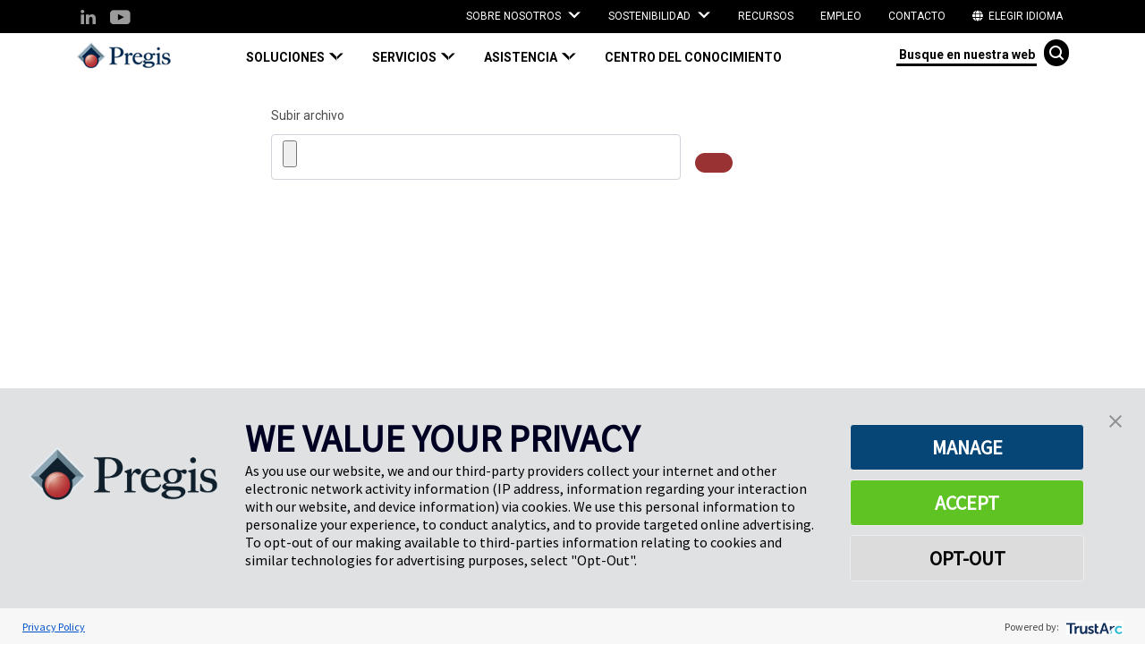

--- FILE ---
content_type: text/html;charset=utf-8
request_url: https://es.pregis.com/knowledge-hub/2021/march/
body_size: 7064
content:





<!DOCTYPE html>

<html lang="es">
<head>
    <meta charset="utf-8">
    <meta name="viewport" content="width=device-width, initial-scale=1">
    <meta http-equiv="X-UA-Compatible" content="IE=Edge"/>
    
    <!-- mp_trans_disable_start -->

    <title>Pregis</title>





    <meta name="robots" content="NOINDEX, NOFOLLOW"/>

    <meta property='og:url' content="https://es.pregis.com/knowledge-hub/2021/march/"/>
    <meta name="referrer" content="strict-origin-when-cross-origin">
    <meta http-equiv='Referrer-Policy' content='strict-origin-when-cross-origin'>


    <link rel="icon" href=https://uk.pregis.com/globalassets/header/pregis_mark.png/>


    <!-- mp_trans_disable_end -->


    
    <!-- Google Tag Manager -->
<script>(function(w,d,s,l,i){w[l]=w[l]||[];w[l].push({'gtm.start':
new Date().getTime(),event:'gtm.js'});var f=d.getElementsByTagName(s)[0],
j=d.createElement(s),dl=l!='dataLayer'?'&l='+l:'';j.async=true;j.src=
'https://www.googletagmanager.com/gtm.js?id='+i+dl;f.parentNode.insertBefore(j,f);
})(window,document,'script','dataLayer','GTM-KRWF95S');</script>
<!-- End Google Tag Manager -->
    <link rel="stylesheet" href="https://use.fontawesome.com/releases/v5.8.1/css/all.css" integrity="sha384-50oBUHEmvpQ+1lW4y57PTFmhCaXp0ML5d60M1M7uH2+nqUivzIebhndOJK28anvf" crossorigin="anonymous">
    <link href="https://es.pregis.com/Static/dist/v-639044351320000000/main.min.css" rel="stylesheet"/>
    <!-- mp_linkcode_begins -->
    <script src="https://es.pregis.com/Scripts/mp_linkcode.js"></script>
    <!-- mp_linkcode_ends -->
    <!-- mp_snippet_begins -->
    <script>
        MP.UrlLang = 'es';
        MP.SrcUrl = decodeURIComponent('https%3A%2F%2Fuk.pregis.com%2Fknowledge-hub%2F2021%2Fmarch%2F');
        MP.oSite = decodeURIComponent('https%3A%2F%2Fuk.pregis.com%2F');
        MP.tSite = decodeURIComponent('https%3A%2F%2Fes.pregis.com%2F');
        MP.init();
        var mp_langLink = function () {
            var langlinks = document.querySelectorAll('.langLink');
            for (var i = 0; i < langlinks.length; i++) {
                langlinks.item(i).onclick = function () {
                    MP.init();
                    var lang = this.getAttribute('data-lang');
                    var url = this.getAttribute('data-href');
                    var tSite = MP.tSite.replace(/(https?:\/\/|\/?$)/g, '');
                    url = url.replace(/(https?:\/\/|\/?$)/g, '');
                    MP.switchLanguage(tSite.search(url) != -1 ? MP.oSite : url, lang, true);
                    return false;
                }
            }
        };
        if (window.addEventListener) {
            window.addEventListener('load', mp_langLink, false);
        } else if (window.attachEvent) {
            window.attachEvent('onload', mp_langLink);
        }
    </script>
    <!-- mp_snippet_ends -->


<meta name="google-site-verification" content="JLnlzwXaj5_mneTepMvc3BcWmewn4l7cRxYKFx_Pt6g"/>

<style>
html {
  scroll-behavior: smooth;
}

#home-carousel .carousel-indicators {
display: none;
}

#home-carousel .carousel-control-next {
display: none;
}
</style>
        
<script type="text/javascript">var appInsights=window.appInsights||function(config){function t(config){i[config]=function(){var t=arguments;i.queue.push(function(){i[config].apply(i,t)})}}var i={config:config},u=document,e=window,o="script",s="AuthenticatedUserContext",h="start",c="stop",l="Track",a=l+"Event",v=l+"Page",r,f;setTimeout(function(){var t=u.createElement(o);t.src=config.url||"https://js.monitor.azure.com/scripts/a/ai.0.js";u.getElementsByTagName(o)[0].parentNode.appendChild(t)});try{i.cookie=u.cookie}catch(y){}for(i.queue=[],r=["Event","Exception","Metric","PageView","Trace","Dependency"];r.length;)t("track"+r.pop());return t("set"+s),t("clear"+s),t(h+a),t(c+a),t(h+v),t(c+v),t("flush"),config.disableExceptionTracking||(r="onerror",t("_"+r),f=e[r],e[r]=function(config,t,u,e,o){var s=f&&f(config,t,u,e,o);return s!==!0&&i["_"+r](config,t,u,e,o),s}),i}({instrumentationKey:"eb6a4d7b-7b2c-497e-8659-2a06e5ec7c5f",sdkExtension:"a"});window.appInsights=appInsights;appInsights.queue&&appInsights.queue.length===0&&appInsights.trackPageView();</script>
<link rel="stylesheet" type="text/css" href="https://es.pregis.com/mp/custom_CSS/mpCSS.css">
</head>
<body onkeydown="return (event.keyCode!=13)">
    
    
    




<a class="skip-to-content" href="#main-content" aria-label="Skip to main content">Saltar al contenido principal</a>
<div id="root-component">Componente raíz React</div>
<div id="genericModal" class="modal">
    <div class="modal-wrapper">
        <div class="modal-container">
            <button type="button" class="close-modal">
                <img src="https://es.pregis.com/Static/images/alert_close.svg" alt="Cerrar">
            </button>

            <div class="modal-body">

                <div class="video-wrapper">
                    <div class="video">

                    </div>
                </div>

            </div>
        </div>
    </div>
</div>




<div id="page-content" class="main-content-pregis container-fluid ">
    
<script type="text/javascript">
    window.FiveNineChatConfig = {
        type: 'chat',
        rootUrl: 'https://app.five9.com/consoles/',
        tenant: 'Pregis',
        profiles: 'Chat-Test',
        title: 'Chatear con Pregis',
        theme: 'https://es.pregis.com/Static/css/_five-nine-chat.css',
        fields: {},
        showProfiles: false,
        showEmailButton: false
    };
</script>



    

    <div class="utility-nav">
        <div class="container">
            <div class="row">
                <div class="col-md-2 social-icons-column">
                    <ul class="social-links">
                                <li>
                                    <a href="https://www.linkedin.com/company/pregis-ltd/" target="_blank" aria-label="LinkedIn (opens in a new tab)">
                                        <span class="icon-Linkedin-Icon icon-style"></span>
                                    </a>
                                </li>
                                <li>
                                    <a href="https://www.youtube.com/channel/UCCWK657qmIQBe7f9tTCDQVg/" target="_blank" aria-label="You Tube (opens in a new tab)">
                                        <span class="icon-Youtube-Icon icon-style"></span>
                                    </a>
                                </li>
                    </ul>
                </div>
                <div class="col-md-10">
                    <ul class="navbar-nav">
                        
<!--DROPDOWN VERSION-->
    <li class="nav-item dropdown">
        <a class="nav-link dropdown-toggle" data-toggle="dropdown" role="button" aria-haspopup="true" aria-expanded="false"> Sobre nosotros </a>
        <div class="container dropdown-menu utility-nav-dropdown-menu">
            <span class="mobile-nav-arrow hidden-lg icon-CarouselArrow-Icon"></span>
            <div class="row">
                <div class="col">
                    <ul class="dropdown-nav">
                            <li>
                                
<a href="https://es.pregis.com/about-us/"> Acerca de Pregis </a>
                            </li>
                            <li>
                                
<a href="https://es.pregis.com/about-us/pregis-purpose/"> Propósito de Pregis </a>
                            </li>
                    </ul>
                </div>
            </div>
        </div>
    </li>
<!--DROPDOWN VERSION-->
    <li class="nav-item dropdown">
        <a class="nav-link dropdown-toggle" data-toggle="dropdown" role="button" aria-haspopup="true" aria-expanded="false"> Sostenibilidad </a>
        <div class="container dropdown-menu utility-nav-dropdown-menu">
            <span class="mobile-nav-arrow hidden-lg icon-CarouselArrow-Icon"></span>
            <div class="row">
                <div class="col">
                    <ul class="dropdown-nav">
                            <li>
                                
<a href="https://es.pregis.com/sustainable-packaging/"> Embalaje sostenible </a>
                            </li>
                            <li>
                                
<a href="https://es.pregis.com/sustainable-packaging/2030/"> 2030 objetivos </a>
                            </li>
                            <li>
                                
<a href="https://es.pregis.com/sustainable-packaging/2024-sustainability-report/"> Informe de Sostenibilidad </a>
                            </li>
                            <li>
                                
<a href="https://es.pregis.com/sustainable-packaging/giving-back/"> Retribución </a>
                            </li>
                            <li>
                                
<a href="https://es.pregis.com/sustainable-packaging/social-responsibility/">
    Pregis Purpose Award
</a>
                            </li>
                            <li>
                                
<a href="https://es.pregis.com/sustainable-packaging/recycling-tips/" title="Consejos sobre reciclaje"> Consejos sobre reciclaje </a>
                            </li>
                    </ul>
                </div>
            </div>
        </div>
    </li>
    <li class="nav-item">
        
    <a class="nav-link" href="https://es.pregis.com/resources/"> Recursos </a>

    </li>
    <li class="nav-item">
        
    <a class="nav-link" href="https://es.pregis.com/about-us/careers/"> Empleo </a>

    </li>
    <li class="nav-item">
        
    <a class="nav-link" href="https://es.pregis.com/contact-us/"> Contacto </a>

    </li>

                        <!--mp_global_switch_begins-->
                        <li class="nav-item">
                            <a mporgnav class="nav-link user-locale" href="#" onclick="return chooser();function chooser() { var script = document.createElement('SCRIPT');script.src = 'https://pregiseu.mpeasylink.com/mpel/mpel_chooser.js';document.body.appendChild(script);return false; }" title="Cambio global">
                                <i class="fas fa-globe">&nbsp;</i> Elegir idioma </a>
                        </li>
                        <!--mp_global_switch_ends-->
                    </ul>
                </div>
            </div>
        </div>
    </div>

<div class="container header-wrapper">
    <nav class="navbar navbar-expand-lg header-navigation">
        <div class="navbar-brand-wrapper">
            <a class="navbar-brand" href="https://es.pregis.com/">
                
<picture> 
    <source type="image/webp" srcset="https://uk.pregis.com/globalassets/header/pregis_home_logo.png ?h=37&amp;quality=30&amp;format=webp" alt="Pregis logo" loading="lazy"/>
    <source type="image/jpeg" srcset="https://uk.pregis.com/globalassets/header/pregis_home_logo.png?h=37" alt="Pregis logo" loading="lazy"/>
    <source type="image/png" srcset="https://uk.pregis.com/globalassets/header/pregis_home_logo.png?h=37" alt="Pregis logo" loading="lazy"/>

    <img src="https://uk.pregis.com/globalassets/header/pregis_home_logo.png?h=37" alt="Logo de Pregis" loading="lazy"/>
</picture> 

            </a>
        </div>

        <button class="navbar-toggler" type="button" data-toggle="collapse" data-target="#navbarNavDropdown" aria-controls="navbarNavDropdown" aria-expanded="false" aria-label="Toggle navigation">
            <span class="search-icon-mobile hidden-lg">
                <span class="icon-Search-Icon"></span>
            </span>
            <span class="navbar-toggler-icon">
                <span class="icon-HamburgerMenuIcon"></span>
                <span class="icon-X"></span>
            </span>
        </button>

        <div class="collapse navbar-collapse" id="navbarNavDropdown">

            <ul class="navbar-nav meganav-sections">
        <li class="nav-item dropdown">
            <a class="nav-link dropdown-toggle" role="button" aria-haspopup="true" aria-expanded="false">
                <span>Soluciones</span>
            </a>
            
            <div class="container dropdown-menu">
                <span class="mobile-nav-arrow hidden-lg icon-CarouselArrow-Icon"></span>
                <div class="row">
                    <div class="col-lg-2 offset-lg-2">
                        <ul class="dropdown-nav">
                                    <li class="dropdown-nav-item">
                                            <a class="section-link" data-sectionlinkid="data13188"> Por producto </a>
                                    </li>
                                    <li class="dropdown-nav-item">
                                            <a class="section-link" data-sectionlinkid="data13187"> Por necesidad </a>
                                    </li>
                                    <li class="dropdown-nav-item">
                                            <a class="section-link" data-sectionlinkid="data13309"> Por marca </a>
                                    </li>
                        </ul>
                    </div>

                            <div class="col-lg-4 dropdown-list-group-container first-column" data-sectionlinkid="data13188">
                                <span class="mobile-nav-arrow hidden-lg icon-CarouselArrow-Icon"></span>
                                <ul class="dropdown-list-group">

                                                    <li class="first-column-button" data-relatedlinkid="data13188-0">
                                                        
<a href="https://es.pregis.com/eu-solutions/by-product/on-demand-inflatable-air-systems/"> Sistemas de acolchado inflables bajo demanda </a>
                                                    </li>
                                                    <li class="first-column-button" data-relatedlinkid="data13188-1">
                                                        
<a href="https://es.pregis.com/eu-solutions/by-product/on-demand-paper-packaging-systems/"> Sistemas de papel bajo demanda </a>
                                                    </li>
                                                    <li class="first-column-button" data-relatedlinkid="data13188-2">
                                                        
<a href="https://es.pregis.com/eu-solutions/by-product/automated-poly-bagging-systems/"> Sistemas automatizados de bolsas de polietileno </a>
                                                    </li>
                                                    <li class="first-column-button" data-relatedlinkid="data13188-3">
                                                        
<a href="https://es.pregis.com/eu-solutions/by-product/ready-to-use-packaging-solutions/"> Soluciones de embalaje listas para usar (relleno suelto) </a>
                                                    </li>
                                                    <li class="first-column-button" data-relatedlinkid="data13188-4">
                                                        
<a href="https://es.pregis.com/eu-solutions/by-product/temporary-protection-films/"> Láminas protectoras temporales </a>
                                                    </li>
                                </ul>
                            </div>
                                    <div class="col-lg-4 dropdown-list-group-container second-column" data-relatedlinkid="data13188-0">
                                        <span class="mobile-nav-arrow hidden-lg icon-CarouselArrow-Icon"></span>
                                        <ul class="dropdown-list-group">
                                                <li class="second-column-link">
                                                    
<a href="https://es.pregis.com/eu-solutions/by-product/on-demand-inflatable-air-systems/inflatable-systems/ascent-9a0b9506/">
    Ascent
</a>
                                                </li>
                                                <li class="second-column-link">
                                                    
<a href="https://es.pregis.com/eu-solutions/by-product/on-demand-inflatable-air-systems/inflatable-systems/mini-pakr-industrial/">
    Mini Pak&#39;R Industrial
</a>
                                                </li>
                                                <li class="second-column-link">
                                                    
<a href="https://es.pregis.com/eu-solutions/by-product/on-demand-inflatable-air-systems/inflatable-systems/mini-pakr-v3/">
    Mini Pak&#39;R V3
</a>
                                                </li>
                                                <li class="second-column-link">
                                                    
<a href="https://es.pregis.com/eu-solutions/by-product/on-demand-inflatable-air-systems/inflatable-systems/pro-pakr/">
    Pro Pak&#39;R
</a>
                                                </li>
                                                <li class="second-column-link">
                                                    
<a href="https://es.pregis.com/eu-solutions/by-product/on-demand-inflatable-air-systems/options-and-consumables/air-cushions/"> Opciones y consumibles </a>
                                                </li>
                                        </ul>
                                    </div>
                                    <div class="col-lg-4 dropdown-list-group-container second-column" data-relatedlinkid="data13188-1">
                                        <span class="mobile-nav-arrow hidden-lg icon-CarouselArrow-Icon"></span>
                                        <ul class="dropdown-list-group">
                                                <li class="second-column-link">
                                                    
<a href="https://es.pregis.com/eu-solutions/by-product/on-demand-paper-packaging-systems/protection--block--brace/packmaster-pro/">
    PackMaster Pro
</a>
                                                </li>
                                                <li class="second-column-link">
                                                    
<a href="https://es.pregis.com/eu-solutions/by-product/on-demand-paper-packaging-systems/protection--block--brace/packmaster-pro-fanfold/" title="PackMaster Pro Fanfold">
    PackMaster Pro Fanfold
</a>
                                                </li>
                                                <li class="second-column-link">
                                                    
<a href="https://es.pregis.com/eu-solutions/by-product/on-demand-paper-packaging-systems/protection--block--brace/packmate-pro-d4fdc410/">
    PackMate Pro
</a>
                                                </li>
                                                <li class="second-column-link">
                                                    
<a href="https://es.pregis.com/eu-solutions/by-product/on-demand-paper-packaging-systems/void-fill/quantum-xtw-1/">
    Quantum XTW
</a>
                                                </li>
                                                <li class="second-column-link">
                                                    
<a href="https://es.pregis.com/eu-solutions/by-product/on-demand-paper-packaging-systems/options-and-consumables/Coiler-lite/"> Coiler Lite para Packmaster Pro </a>
                                                </li>
                                                <li class="second-column-link">
                                                    
<a href="https://es.pregis.com/eu-solutions/by-product/on-demand-paper-packaging-systems/options-and-consumables/paper-consumables-27478290/"> Opciones y consumibles </a>
                                                </li>
                                                <li class="second-column-link">
                                                    
<a href="https://es.pregis.com/eu-solutions/by-product/on-demand-paper-packaging-systems/options-and-consumables/packstation/"> Accesorios </a>
                                                </li>
                                        </ul>
                                    </div>
                                    <div class="col-lg-4 dropdown-list-group-container second-column" data-relatedlinkid="data13188-2">
                                        <span class="mobile-nav-arrow hidden-lg icon-CarouselArrow-Icon"></span>
                                        <ul class="dropdown-list-group">
                                                <li class="second-column-link">
                                                    
<a href="https://es.pregis.com/eu-solutions/by-product/automated-poly-bagging-systems/bagging-machines/sx-machine/">
    Pregis Sharp SX
</a>
                                                </li>
                                                <li class="second-column-link">
                                                    
<a href="https://es.pregis.com/eu-solutions/by-product/automated-poly-bagging-systems/bagging-machines/sharp-max-12/">
    Pregis Sharp Max 12
</a>
                                                </li>
                                                <li class="second-column-link">
                                                    
<a href="https://es.pregis.com/eu-solutions/by-product/automated-poly-bagging-systems/bagging-machines/max-pro-18-machine/"> Sharp MaxPro 18 de Pregis </a>
                                                </li>
                                                <li class="second-column-link">
                                                    
<a href="https://es.pregis.com/eu-solutions/by-product/automated-poly-bagging-systems/bagging-machines/max-pro-24-machine/"> Sharp MaxPro 24 de Pregis </a>
                                                </li>
                                                <li class="second-column-link">
                                                    
<a href="https://es.pregis.com/eu-solutions/by-product/automated-poly-bagging-systems/poly-bags/poly-bags-62990941/" title="Bolsas de polietileno"> Bolsas de polietileno </a>
                                                </li>
                                        </ul>
                                    </div>
                                    <div class="col-lg-4 dropdown-list-group-container second-column" data-relatedlinkid="data13188-3">
                                        <span class="mobile-nav-arrow hidden-lg icon-CarouselArrow-Icon"></span>
                                        <ul class="dropdown-list-group">
                                                <li class="second-column-link">
                                                    
<a href="https://es.pregis.com/eu-solutions/by-product/ready-to-use-packaging-solutions/void-fill/the-eco-one/">
    The Eco One
</a>
                                                </li>
                                                <li class="second-column-link">
                                                    
<a href="https://es.pregis.com/eu-solutions/by-product/ready-to-use-packaging-solutions/void-fill/the-environmental-one/">
    The Environmental One
</a>
                                                </li>
                                                <li class="second-column-link">
                                                    
<a href="https://es.pregis.com/eu-solutions/by-product/ready-to-use-packaging-solutions/void-fill/the-strong-one/">
    The Strong One
</a>
                                                </li>
                                                <li class="second-column-link">
                                                    
<a href="https://es.pregis.com/eu-solutions/by-product/ready-to-use-packaging-solutions/void-fill/the-clean-bio-one/">
    The Clean Bio One
</a>
                                                </li>
                                                <li class="second-column-link">
                                                    
<a href="https://es.pregis.com/eu-solutions/by-product/ready-to-use-packaging-solutions/void-fill/the-bio-one/">
    The Bio One
</a>
                                                </li>
                                                <li class="second-column-link">
                                                    
<a href="https://es.pregis.com/eu-solutions/by-product/ready-to-use-packaging-solutions/void-fill/RTU-Renew/"> Almohadillas de aire listas para usar (RTU) </a>
                                                </li>
                                        </ul>
                                    </div>
                                    <div class="col-lg-4 dropdown-list-group-container second-column" data-relatedlinkid="data13188-4">
                                        <span class="mobile-nav-arrow hidden-lg icon-CarouselArrow-Icon"></span>
                                        <ul class="dropdown-list-group">
                                                <li class="second-column-link">
                                                    
<a href="https://es.pregis.com/eu-solutions/by-product/temporary-protection-films/protective-film-for-automotive-transportation/" title="Film protector para el transporte y la automoción"> Film protector para el transporte y la automoción </a>
                                                </li>
                                                <li class="second-column-link">
                                                    
<a href="https://es.pregis.com/eu-solutions/by-product/temporary-protection-films/protective-film-for-building-construction/" title="Film protector para la construcción y los inmuebles"> Film protector para la construcción y los inmuebles </a>
                                                </li>
                                                <li class="second-column-link">
                                                    
<a href="https://es.pregis.com/eu-solutions/by-product/temporary-protection-films/protective-film-for-metal/" title="Film protector para metales"> Film protector para metales </a>
                                                </li>
                                                <li class="second-column-link">
                                                    
<a href="https://es.pregis.com/eu-solutions/by-product/temporary-protection-films/protective-film-for-plastic/" title="Film protector para plásticos"> Film protector para plásticos </a>
                                                </li>
                                                <li class="second-column-link">
                                                    
<a href="https://es.pregis.com/eu-solutions/by-product/temporary-protection-films/protective-films-for-appliances-576946e3/"> Film protector para electrodomésticos </a>
                                                </li>
                                        </ul>
                                    </div>
                            <div class="col-lg-4 dropdown-list-group-container first-column" data-sectionlinkid="data13187">
                                <span class="mobile-nav-arrow hidden-lg icon-CarouselArrow-Icon"></span>
                                <ul class="dropdown-list-group">

                                                    <li class="first-column-button" data-relatedlinkid="data13187-0">
                                                        
<a href="https://es.pregis.com/eu-solutions/by-need/inside-the-box-protection/"> Protección interior para cajas </a>
                                                    </li>
                                                    <li class="first-column-link">
                                                        
<a href="https://es.pregis.com/eu-solutions/by-need/mailing--bagging-solutions/"> Soluciones de embolsado y envío </a>
                                                    </li>
                                </ul>
                            </div>
                                    <div class="col-lg-4 dropdown-list-group-container second-column" data-relatedlinkid="data13187-0">
                                        <span class="mobile-nav-arrow hidden-lg icon-CarouselArrow-Icon"></span>
                                        <ul class="dropdown-list-group">
                                                <li class="second-column-link">
                                                    
<a href="https://es.pregis.com/eu-solutions/by-need/inside-the-box-protection/void-fill-packaging/"> Embalaje con relleno de huecos </a>
                                                </li>
                                                <li class="second-column-link">
                                                    
<a href="https://es.pregis.com/eu-solutions/by-need/inside-the-box-protection/cushioning-coiling/"> Bobinas y acolchado </a>
                                                </li>
                                                <li class="second-column-link">
                                                    
<a href="https://es.pregis.com/eu-solutions/by-need/inside-the-box-protection/wrapping--interleaving/"> Envoltorio e intercalado </a>
                                                </li>
                                                <li class="second-column-link">
                                                    
<a href="https://es.pregis.com/eu-solutions/by-need/inside-the-box-protection/block-and-brace/"> Bloqueo y sujeción </a>
                                                </li>
                                        </ul>
                                    </div>
                            <div class="col-lg-4 dropdown-list-group-container first-column" data-sectionlinkid="data13309">
                                <span class="mobile-nav-arrow hidden-lg icon-CarouselArrow-Icon"></span>
                                <ul class="dropdown-list-group">

                                                    <li class="first-column-link">
                                                        
<a href="https://es.pregis.com/eu-solutions/by-product/on-demand-inflatable-air-systems/">
    AirSpeed
</a>
                                                    </li>
                                                    <li class="first-column-link">
                                                        
<a href="https://es.pregis.com/eu-solutions/by-product/on-demand-paper-packaging-systems/">
    EasyPack
</a>
                                                    </li>
                                                    <li class="first-column-link">
                                                        
<a href="https://es.pregis.com/eu-solutions/by-product/ready-to-use-packaging-solutions/">
    Flo-Pak
</a>
                                                    </li>
                                                    <li class="first-column-link">
                                                        
<a href="https://es.pregis.com/eu-solutions/by-product/temporary-protection-films/">
    PolyMask
</a>
                                                    </li>
                                                    <li class="first-column-link">
                                                        
<a href="https://es.pregis.com/eu-solutions/by-product/automated-poly-bagging-systems/">
    Pregis Sharp
</a>
                                                    </li>
                                </ul>
                            </div>
                </div>
            </div>
        </li>
        <li class="nav-item dropdown">
            <a class="nav-link dropdown-toggle" role="button" aria-haspopup="true" aria-expanded="false">
                <span>Servicios</span>
            </a>
            
            <div class="container dropdown-menu">
                <span class="mobile-nav-arrow hidden-lg icon-CarouselArrow-Icon"></span>
                <div class="row">
                    <div class="col-lg-2 offset-lg-2">
                        <ul class="dropdown-nav">
                                    <li class="dropdown-nav-item">

<a href="https://es.pregis.com/services/design-and-testing/"> Diseño y pruebas </a>                                    </li>
                                    <li class="dropdown-nav-item">

<a href="https://es.pregis.com/services/integration-services/"> Servicios de integración </a>                                    </li>
                                    <li class="dropdown-nav-item">

<a href="https://es.pregis.com/services/conveyance-via-air-ducts/"> Transporte de papel mediante conductos de aire </a>                                    </li>
                        </ul>
                    </div>

                </div>
            </div>
        </li>
        <li class="nav-item dropdown">
            <a class="nav-link dropdown-toggle" role="button" aria-haspopup="true" aria-expanded="false">
                <span>Asistencia</span>
            </a>
            
            <div class="container dropdown-menu">
                <span class="mobile-nav-arrow hidden-lg icon-CarouselArrow-Icon"></span>
                <div class="row">
                    <div class="col-lg-2 offset-lg-2">
                        <ul class="dropdown-nav">
                                    <li class="dropdown-nav-item">

<a href="https://es.pregis.com/services/training/"> Formación </a>                                    </li>
                                    <li class="dropdown-nav-item">

<a href="https://es.pregis.com/services/equipment-service/"> Servicio para equipos </a>                                    </li>
                        </ul>
                    </div>

                </div>
            </div>
        </li>
        <li class="nav-item">
            <a class="nav-link" href="https://es.pregis.com/knowledge-hub/"> Centro del conocimiento </a>
        </li>

                    <span class="utility-nav-mobile hidden-lg-up">
                        <hr align="left" class="divider-gray light">
                        
<!--DROPDOWN VERSION-->
    <li class="nav-item dropdown">
        <a class="nav-link dropdown-toggle" data-toggle="dropdown" role="button" aria-haspopup="true" aria-expanded="false"> Sobre nosotros </a>
        <div class="container dropdown-menu utility-nav-dropdown-menu">
            <span class="mobile-nav-arrow hidden-lg icon-CarouselArrow-Icon"></span>
            <div class="row">
                <div class="col">
                    <ul class="dropdown-nav">
                            <li>
                                
<a href="https://es.pregis.com/about-us/"> Acerca de Pregis </a>
                            </li>
                            <li>
                                
<a href="https://es.pregis.com/about-us/pregis-purpose/"> Propósito de Pregis </a>
                            </li>
                    </ul>
                </div>
            </div>
        </div>
    </li>
<!--DROPDOWN VERSION-->
    <li class="nav-item dropdown">
        <a class="nav-link dropdown-toggle" data-toggle="dropdown" role="button" aria-haspopup="true" aria-expanded="false"> Sostenibilidad </a>
        <div class="container dropdown-menu utility-nav-dropdown-menu">
            <span class="mobile-nav-arrow hidden-lg icon-CarouselArrow-Icon"></span>
            <div class="row">
                <div class="col">
                    <ul class="dropdown-nav">
                            <li>
                                
<a href="https://es.pregis.com/sustainable-packaging/"> Embalaje sostenible </a>
                            </li>
                            <li>
                                
<a href="https://es.pregis.com/sustainable-packaging/2030/"> 2030 objetivos </a>
                            </li>
                            <li>
                                
<a href="https://es.pregis.com/sustainable-packaging/2024-sustainability-report/"> Informe de Sostenibilidad </a>
                            </li>
                            <li>
                                
<a href="https://es.pregis.com/sustainable-packaging/giving-back/"> Retribución </a>
                            </li>
                            <li>
                                
<a href="https://es.pregis.com/sustainable-packaging/social-responsibility/">
    Pregis Purpose Award
</a>
                            </li>
                            <li>
                                
<a href="https://es.pregis.com/sustainable-packaging/recycling-tips/" title="Consejos sobre reciclaje"> Consejos sobre reciclaje </a>
                            </li>
                    </ul>
                </div>
            </div>
        </div>
    </li>
    <li class="nav-item">
        
    <a class="nav-link" href="https://es.pregis.com/resources/"> Recursos </a>

    </li>
    <li class="nav-item">
        
    <a class="nav-link" href="https://es.pregis.com/about-us/careers/"> Empleo </a>

    </li>
    <li class="nav-item">
        
    <a class="nav-link" href="https://es.pregis.com/contact-us/"> Contacto </a>

    </li>

                        <!--mp_global_switch_begins-->
                    <li class="nav-item">
                        <a mporgnav class="nav-link user-locale" href="#" onclick="return chooser();function chooser() { var script = document.createElement('SCRIPT');script.src = 'https://pregiseu.mpeasylink.com/mpel/mpel_chooser.js';document.body.appendChild(script);return false; }" title="Cambio global"> Elegir idioma &nbsp;<i class="fas fa-globe"></i>
                        </a>
                    </li>
                    <!--mp_global_switch_ends-->
                    </span>


                    <li class="nav-item">
                        <div id="react-searchbar-component" data-placeholder="Busque en nuestra web" data-action="/search/" data-find-service-url="https://es-us-api01.episerver.com/IGVH8e7gasSFGYgXSjXEz8GZe91G4LVy" data-find-default-index="prhopregisholdingiicorporati_prho01mstrw5ii0prod"/>
                    </li>
            </ul>
        </div>
    </nav>
</div>

    <main id="main" class="main">
        
        


    <!-- mp_trans_disable_start -->

<link href="https://es.pregis.com/Static/css/v-639044349420000000/react-spinner-loader.css" rel="stylesheet"/>
<div class="bulk-upload" id="main-content">
    <div class="header">
        <h3 class="black"></h3>
    </div>
    <div>
        <div id="bulkpoints" data-upload-lbl="" data-success-msg="" data-error-msg="" data-checkbox-confirmmsg="" data-submit-btnlbl="" data-cancelbtnlbl="" data-cancelbtnurl="" data-bulk-success-msg="" data-bulk-error-msg="" data-returnbtnlbl="" data-returnbtnurl="" data-bulk-sync-msg="" data-preset-limit-msg="" data-sync-timer="0">
        </div>
        <div id="uploadForm"></div>
    </div>
</div>

    <!-- mp_trans_disable_end -->

    </main>

    <section class="container-fluid background-black">
    <div class="container footer-container">
        <div class="row brand-row">
            <div class="col-6">
                
<picture> 
    <source type="image/webp" srcset="https://uk.pregis.com/globalassets/test-images/pregis-logo-footer.png ?w=100&amp;quality=30&amp;format=webp" alt="Pregis logo black" loading="lazy"/>
    <source type="image/jpeg" srcset="https://uk.pregis.com/globalassets/test-images/pregis-logo-footer.png?w=100" alt="Pregis logo black" loading="lazy"/>
    <source type="image/png" srcset="https://uk.pregis.com/globalassets/test-images/pregis-logo-footer.png?w=100" alt="Pregis logo black" loading="lazy"/>

    <img src="https://uk.pregis.com/globalassets/test-images/pregis-logo-footer.png?w=100" alt="Negro con logo de Pregis" loading="lazy"/>
</picture> 

            </div>
            <div class="col-6">
                <ul class="social-links">
                        <li>
                            <a href="https://www.linkedin.com/company/pregis-ltd/" target="_blank" aria-label="LinkedIn (opens in a new tab)">
                                <span class="icon-Linkedin-Icon"></span>
                            </a>
                        </li>
                        <li>
                            <a href="https://www.youtube.com/channel/UCCWK657qmIQBe7f9tTCDQVg/" target="_blank" aria-label="You Tube (opens in a new tab)">
                                <span class="icon-Youtube-Icon"></span>
                            </a>
                        </li>
                </ul>
            </div>
        </div>

            <div class="row footer-link-wrapper">
                    <div class="footer-link-item">
                        <span class="footer-link-title"> Categorías de producto </span>
                            <ul class="footer-links">
                                    <li>
                                        
<a href="https://es.pregis.com/eu-solutions/by-product/on-demand-inflatable-air-systems/"> Sistemas de acolchado inflables bajo demanda </a>
                                    </li>
                                    <li>
                                        
<a href="https://es.pregis.com/eu-solutions/by-product/on-demand-paper-packaging-systems/"> Sistemas de papel bajo demanda </a>
                                    </li>
                                    <li>
                                        
<a href="https://es.pregis.com/eu-solutions/by-product/automated-poly-bagging-systems/"> Sistemas automatizados de bolsas de polietileno </a>
                                    </li>
                                    <li>
                                        
<a href="https://es.pregis.com/eu-solutions/by-product/ready-to-use-packaging-solutions/"> Soluciones de embalaje listas para usar </a>
                                    </li>
                            </ul>
                    </div>
                    <div class="footer-link-item">
                        <span class="footer-link-title"> Soluciones por necesidad </span>
                            <ul class="footer-links">
                                    <li>
                                        
<a href="https://es.pregis.com/eu-solutions/by-need/inside-the-box-protection/"> Protección interior para cajas </a>
                                    </li>
                                    <li>
                                        
<a href="https://es.pregis.com/eu-solutions/by-need/mailing--bagging-solutions/"> Soluciones de embolsado </a>
                                    </li>
                            </ul>
                    </div>
                    <div class="footer-link-item">
                        <span class="footer-link-title"> Servicios </span>
                            <ul class="footer-links">
                                    <li>
                                        
<a href="https://es.pregis.com/services/equipment-service/"> Servicio para equipos </a>
                                    </li>
                                    <li>
                                        
<a href="https://es.pregis.com/services/training/"> Formación </a>
                                    </li>
                                    <li>
                                        
<a href="https://es.pregis.com/services/integration-services/"> Servicios de integración </a>
                                    </li>
                            </ul>
                    </div>
                    <div class="footer-link-item">
                        <span class="footer-link-title"> Sobre nosotros </span>
                            <ul class="footer-links">
                                    <li>
                                        
<a href="https://es.pregis.com/about-us/"> Sobre nosotros </a>
                                    </li>
                                    <li>
                                        
<a href="https://es.pregis.com/sustainable-packaging/"> Sostenibilidad </a>
                                    </li>
                                    <li>
                                        
<a href="https://es.pregis.com/sustainable-packaging/giving-back/"> Retribución </a>
                                    </li>
                                    <li>
                                        
<a href="https://es.pregis.com/about-us/careers/"> Empleo </a>
                                    </li>
                                    <li>
                                        
<a href="https://es.pregis.com/privacy-policy/"> Política de privacidad </a>
                                    </li>
                                    <li>
                                        
<a href="https://es.pregis.com/general-delivery-conditions/"> Condiciones generales de entrega </a>
                                    </li>
                            </ul>
                    </div>
                    <div class="footer-link-item">
                        <span class="footer-link-title"> Conecte con Pregis </span>
                            <ul class="footer-links">
                                    <li>
                                        
<a href="https://es.pregis.com/contact-us/"> Contacto </a>
                                    </li>
                                    <li>
                                        
<a href="https://es.pregis.com/subscribe/"> Suscribirs </a>
                                    </li>
                                    <li>
                                        
<a href="https://es.pregis.com/knowledge-hub/"> Centro del conocimiento </a>
                                    </li>
                            </ul>
                    </div>
            </div>

        <div class="row footer-bottom-links">
            <div class="hidden-md footer-copyright-wrapper">
                <span class="footer-copyright">
                    <p>©2026 Pregis LLC. Todos los derechos reservados.</p>
                </span>
            </div>

            <div class="col footer-address-wrapper">
                <div class="footer-address wysiwyg-editor">
                    <p style="text-align: left;">&nbsp;</p>
<table style="height: 265px; width: 100%; border-collapse: collapse; float: left;" border="0">
<tbody>
<tr style="height: 145px;">
<td style="width: 50%; height: 128px; border-style: hidden; background-color: #000000; border-color: #000000;">
<p><span style="font-size: 7pt;">Pregis UK </span><br /><span style="font-size: 7pt;">Gunnels Wood Road </span><br /><span style="font-size: 7pt;">Stevenage </span><br /><span style="font-size: 7pt;">Herts, UK </span><br /><span style="font-size: 7pt;">SG1 2DG</span></p>
</td>
<td style="height: 128px; border-style: hidden; background-color: #000000; width: 50%;" colspan="2">
<p><span style="font-size: 7pt;">Centro Pregis IQ</span><br /><span style="font-size: 7pt;">Park Forum 1053</span><br /><span style="font-size: 7pt;">5657HJ Eindhoven</span><br /><span style="font-size: 7pt;">Países Bajos</span></p>
</td>
</tr>
<tr style="height: 137px;">
<td style="width: 100%; border-style: hidden; background-color: #000000; border-color: #000000; height: 137px;">
<p><span style="font-size: 7pt;">Pregis GmbH <br />Rheinpromenade 13 <br />40789 Monheim am Rhein <br />Deutschland <br />Gesch&auml;ftsf&uuml;hrer: K. J. Baudhuin, D. K. LaVanWay, L. Darnell</span></p>
</td>
<td style="border-style: hidden; background-color: #000000; width: 35.5%; height: 137px;" colspan="2">
<p><span style="font-size: 7pt;">&nbsp;</span></p>
</td>
</tr>
</tbody>
</table>
                </div>
            </div>
            <div class="col-lg-4 col-12 hidden-lg">
                <span class="footer-copyright mobile"><p>©2026 Pregis LLC. Todos los derechos reservados.</p></span>
            </div>
        </div>
        <div class="row footer-consent-wrapper">
            <div id="teconsent" class="col footer-consent">
                <script type="text/javascript" async="async" src="https://consent.trustarc.com/v2/notice/5eaplw"></script>
            </div>
        </div>
    </div>
    <div id="consent-banner"></div>
</section>


</div>

<script src="https://es.pregis.com/Static/dist/v-639044351320000000/app.min.js" defer></script>
<!-- mp_easylink_begins -->
<script type="text/javascript" id="mpelid" src="https://pregiseu.mpeasylink.com/mpel/mpel.js" async></script>
<!-- mp_easylink_ends -->
    <script type="text/javascript" src="https://dl.episerver.net/13.6.1/epi-util/find.js"></script>
<script type="text/javascript">
if(typeof FindApi === 'function'){var api = new FindApi();api.setApplicationUrl('/');api.setServiceApiBaseUrl('/find_v2/');api.processEventFromCurrentUri();api.bindWindowEvents();api.bindAClickEvent();api.sendBufferedEvents();}
</script>


    <!-- ## START: HUBSPOT UNIVERSAL CUSTOM FORM EMBED - SCRIPT ## -->
    <script src="https://5177788.fs1.hubspotusercontent-na1.net/hubfs/5177788/Whereoware/2025/Universal%20Custom%20JS%20Form%20Embed/form-embed-script.js?v=20251028.1" defer></script>
    <!-- ## END: HUBSPOT UNIVERSAL CUSTOM FORM EMBED - SCRIPT ## -->
<script defer src="https://static.cloudflareinsights.com/beacon.min.js/vcd15cbe7772f49c399c6a5babf22c1241717689176015" integrity="sha512-ZpsOmlRQV6y907TI0dKBHq9Md29nnaEIPlkf84rnaERnq6zvWvPUqr2ft8M1aS28oN72PdrCzSjY4U6VaAw1EQ==" data-cf-beacon='{"rayId":"9c57b372085454a3","version":"2025.9.1","serverTiming":{"name":{"cfExtPri":true,"cfEdge":true,"cfOrigin":true,"cfL4":true,"cfSpeedBrain":true,"cfCacheStatus":true}},"token":"128479c43a4f4f55ae92b89f0c5a4592","b":1}' crossorigin="anonymous"></script>
</body>


<!-- MP Google Tag Manager -->
<script nonce="mpgtmdply">(function(w,d,s,l,i){w[l]=w[l]||[];w[l].push({'gtm.start':
new Date().getTime(),event:'gtm.js'});var f=d.getElementsByTagName(s)[0],
j=d.createElement(s),dl=l!='dataLayer'?'&l='+l:'';j.async=true;j.src=
'https://www.googletagmanager.com/gtm.js?id='+i+dl;f.parentNode.insertBefore(j,f);
})(window,document,'script','mpDataLayer','GTM-NKJ73QTQ');</script>
<!-- End Google Tag Manager -->

<!-- MP Google Tag Manager (noscript) -->
<noscript><iframe src="https://www.googletagmanager.com/ns.html?id=GTM-NKJ73QTQ"
height="0" width="0" style="display:none;visibility:hidden"></iframe></noscript>
<!-- End Google Tag Manager (noscript) -->

<!--Processed by MotionPoint's TransMotion (r) translation engine v22.36.0 12/23/2025. Copyright© 2003-2026 MotionPoint Corporation. All Rights Reserved. This product is protected under one or more of the following US patents: 7584216, 7580960, 7627479, 7627817, 7996417, 8065294. Other patents pending.--></html>

--- FILE ---
content_type: text/css
request_url: https://es.pregis.com/Static/dist/v-639044351320000000/main.min.css
body_size: 80652
content:
@import url(https://cdnjs.cloudflare.com/ajax/libs/font-awesome/4.7.0/css/font-awesome.min.css);
@import url(https://fonts.googleapis.com/css?family=Roboto:300);
@import url(https://fonts.googleapis.com/css?family=Roboto:400);
@import url(https://fonts.googleapis.com/css?family=Roboto:500);
@import url(https://fonts.googleapis.com/css?family=Roboto:700);
/*!
 * Bootstrap v4.0.0 (https://getbootstrap.com)
 * Copyright 2011-2018 The Bootstrap Authors
 * Copyright 2011-2018 Twitter, Inc.
 * Licensed under MIT (https://github.com/twbs/bootstrap/blob/master/LICENSE)
 */:root{--blue:#007bff;--indigo:#6610f2;--purple:#6f42c1;--pink:#e83e8c;--red:#dc3545;--orange:#fd7e14;--yellow:#ffc107;--green:#28a745;--teal:#20c997;--cyan:#17a2b8;--white:#fff;--gray:#6c757d;--gray-dark:#343a40;--primary:#007bff;--secondary:#6c757d;--success:#28a745;--info:#17a2b8;--warning:#ffc107;--danger:#dc3545;--light:#f8f9fa;--dark:#343a40;--breakpoint-xs:0;--breakpoint-sm:576px;--breakpoint-md:768px;--breakpoint-lg:992px;--breakpoint-xl:1200px;--font-family-sans-serif:-apple-system,BlinkMacSystemFont,"Segoe UI",Roboto,"Helvetica Neue",Arial,sans-serif,"Apple Color Emoji","Segoe UI Emoji","Segoe UI Symbol";--font-family-monospace:SFMono-Regular,Menlo,Monaco,Consolas,"Liberation Mono","Courier New",monospace}*,::after,::before{box-sizing:border-box}html{font-family:sans-serif;line-height:1.15;-webkit-text-size-adjust:100%;-ms-text-size-adjust:100%;-ms-overflow-style:scrollbar;-webkit-tap-highlight-color:transparent}@-ms-viewport{width:device-width}article,aside,dialog,figcaption,figure,footer,header,hgroup,main,nav,section{display:block}body{margin:0;font-family:-apple-system,BlinkMacSystemFont,"Segoe UI",Roboto,"Helvetica Neue",Arial,sans-serif,"Apple Color Emoji","Segoe UI Emoji","Segoe UI Symbol";font-size:1rem;font-weight:400;line-height:1.5;color:#212529;text-align:left;background-color:#fff}[tabindex="-1"]:focus{outline:0 !important}hr{box-sizing:content-box;height:0;overflow:visible}h1,h2,h3,h4,h5,h6{margin-top:0;margin-bottom:.5rem}p{margin-top:0;margin-bottom:1rem}abbr[data-original-title],abbr[title]{text-decoration:underline;-webkit-text-decoration:underline dotted;text-decoration:underline dotted;cursor:help;border-bottom:0}address{margin-bottom:1rem;font-style:normal;line-height:inherit}dl,ol,ul{margin-top:0;margin-bottom:1rem}ol ol,ol ul,ul ol,ul ul{margin-bottom:0}dt{font-weight:700}dd{margin-bottom:.5rem;margin-left:0}blockquote{margin:0 0 1rem}dfn{font-style:italic}b,strong{font-weight:bolder}small{font-size:80%}sub,sup{position:relative;font-size:75%;line-height:0;vertical-align:baseline}sub{bottom:-0.25em}sup{top:-0.5em}a{color:#007bff;text-decoration:none;background-color:transparent;-webkit-text-decoration-skip:objects}a:hover{color:#0056b3;text-decoration:underline}a:not([href]):not([tabindex]){color:inherit;text-decoration:none}a:not([href]):not([tabindex]):focus,a:not([href]):not([tabindex]):hover{color:inherit;text-decoration:none}a:not([href]):not([tabindex]):focus{outline:0}code,kbd,pre,samp{font-family:monospace,monospace;font-size:1em}pre{margin-top:0;margin-bottom:1rem;overflow:auto;-ms-overflow-style:scrollbar}figure{margin:0 0 1rem}img{vertical-align:middle;border-style:none}svg:not(:root){overflow:hidden}table{border-collapse:collapse}caption{padding-top:.75rem;padding-bottom:.75rem;color:#6c757d;text-align:left;caption-side:bottom}th{text-align:inherit}label{display:inline-block;margin-bottom:.5rem}button{border-radius:0}button:focus{outline:1px dotted;outline:5px auto -webkit-focus-ring-color}button,input,optgroup,select,textarea{margin:0;font-family:inherit;font-size:inherit;line-height:inherit}button,input{overflow:visible}button,select{text-transform:none}[type=reset],[type=submit],button,html [type=button]{-webkit-appearance:button}[type=button]::-moz-focus-inner,[type=reset]::-moz-focus-inner,[type=submit]::-moz-focus-inner,button::-moz-focus-inner{padding:0;border-style:none}input[type=checkbox],input[type=radio]{box-sizing:border-box;padding:0}input[type=date],input[type=datetime-local],input[type=month],input[type=time]{-webkit-appearance:listbox}textarea{overflow:auto;resize:vertical}fieldset{min-width:0;padding:0;margin:0;border:0}legend{display:block;width:100%;max-width:100%;padding:0;margin-bottom:.5rem;font-size:1.5rem;line-height:inherit;color:inherit;white-space:normal}progress{vertical-align:baseline}[type=number]::-webkit-inner-spin-button,[type=number]::-webkit-outer-spin-button{height:auto}[type=search]{outline-offset:-2px;-webkit-appearance:none}[type=search]::-webkit-search-cancel-button,[type=search]::-webkit-search-decoration{-webkit-appearance:none}::-webkit-file-upload-button{font:inherit;-webkit-appearance:button}output{display:inline-block}summary{display:list-item;cursor:pointer}template{display:none}[hidden]{display:none !important}.h1,.h2,.h3,.h4,.h5,.h6,h1,h2,h3,h4,h5,h6{margin-bottom:.5rem;font-family:inherit;font-weight:500;line-height:1.2;color:inherit}.h1,h1{font-size:2.5rem}.h2,h2{font-size:2rem}.h3,h3{font-size:1.75rem}.h4,h4{font-size:1.5rem}.h5,h5{font-size:1.25rem}.h6,h6{font-size:1rem}.lead{font-size:1.25rem;font-weight:300}.display-1{font-size:6rem;font-weight:300;line-height:1.2}.display-2{font-size:5.5rem;font-weight:300;line-height:1.2}.display-3{font-size:4.5rem;font-weight:300;line-height:1.2}.display-4{font-size:3.5rem;font-weight:300;line-height:1.2}hr{margin-top:1rem;margin-bottom:1rem;border:0;border-top:1px solid rgba(0, 0, 0, 0.1)}.small,small{font-size:80%;font-weight:400}.mark,mark{padding:.2em;background-color:#fcf8e3}.list-unstyled{padding-left:0;list-style:none}.list-inline{padding-left:0;list-style:none}.list-inline-item{display:inline-block}.list-inline-item:not(:last-child){margin-right:.5rem}.initialism{font-size:90%;text-transform:uppercase}.blockquote{margin-bottom:1rem;font-size:1.25rem}.blockquote-footer{display:block;font-size:80%;color:#6c757d}.blockquote-footer::before{content:"— "}.img-fluid{max-width:100%;height:auto}.img-thumbnail{padding:.25rem;background-color:#fff;border:1px solid #dee2e6;border-radius:.25rem;max-width:100%;height:auto}.figure{display:inline-block}.figure-img{margin-bottom:.5rem;line-height:1}.figure-caption{font-size:90%;color:#6c757d}code,kbd,pre,samp{font-family:SFMono-Regular,Menlo,Monaco,Consolas,"Liberation Mono","Courier New",monospace}code{font-size:87.5%;color:#e83e8c;word-break:break-word}a>code{color:inherit}kbd{padding:.2rem .4rem;font-size:87.5%;color:#fff;background-color:#212529;border-radius:.2rem}kbd kbd{padding:0;font-size:100%;font-weight:700}pre{display:block;font-size:87.5%;color:#212529}pre code{font-size:inherit;color:inherit;word-break:normal}.pre-scrollable{max-height:340px;overflow-y:scroll}.container{width:100%;padding-right:15px;padding-left:15px;margin-right:auto;margin-left:auto}@media(min-width: 576px){.container{max-width:540px}}@media(min-width: 768px){.container{max-width:720px}}@media(min-width: 992px){.container{max-width:960px}}@media(min-width: 1200px){.container{max-width:1140px}}.container-fluid{width:100%;padding-right:15px;padding-left:15px;margin-right:auto;margin-left:auto}.row{display:-webkit-box;display:-ms-flexbox;display:flex;-ms-flex-wrap:wrap;flex-wrap:wrap;margin-right:-15px;margin-left:-15px}.no-gutters{margin-right:0;margin-left:0}.no-gutters>.col,.no-gutters>[class*=col-]{padding-right:0;padding-left:0}.col,.col-1,.col-10,.col-11,.col-12,.col-2,.col-3,.col-4,.col-5,.col-6,.col-7,.col-8,.col-9,.col-auto,.col-lg,.col-lg-1,.col-lg-10,.col-lg-11,.col-lg-12,.col-lg-2,.col-lg-3,.col-lg-4,.col-lg-5,.col-lg-6,.col-lg-7,.col-lg-8,.col-lg-9,.col-lg-auto,.col-md,.col-md-1,.col-md-10,.col-md-11,.col-md-12,.col-md-2,.col-md-3,.col-md-4,.col-md-5,.col-md-6,.col-md-7,.col-md-8,.col-md-9,.col-md-auto,.col-sm,.col-sm-1,.col-sm-10,.col-sm-11,.col-sm-12,.col-sm-2,.col-sm-3,.col-sm-4,.col-sm-5,.col-sm-6,.col-sm-7,.col-sm-8,.col-sm-9,.col-sm-auto,.col-xl,.col-xl-1,.col-xl-10,.col-xl-11,.col-xl-12,.col-xl-2,.col-xl-3,.col-xl-4,.col-xl-5,.col-xl-6,.col-xl-7,.col-xl-8,.col-xl-9,.col-xl-auto{position:relative;width:100%;min-height:1px;padding-right:15px;padding-left:15px}.col{-ms-flex-preferred-size:0;flex-basis:0;-webkit-box-flex:1;-ms-flex-positive:1;flex-grow:1;max-width:100%}.col-auto{-webkit-box-flex:0;-ms-flex:0 0 auto;flex:0 0 auto;width:auto;max-width:none}.col-1{-webkit-box-flex:0;-ms-flex:0 0 8.333333%;flex:0 0 8.333333%;max-width:8.333333%}.col-2{-webkit-box-flex:0;-ms-flex:0 0 16.666667%;flex:0 0 16.666667%;max-width:16.666667%}.col-3{-webkit-box-flex:0;-ms-flex:0 0 25%;flex:0 0 25%;max-width:25%}.col-4{-webkit-box-flex:0;-ms-flex:0 0 33.333333%;flex:0 0 33.333333%;max-width:33.333333%}.col-5{-webkit-box-flex:0;-ms-flex:0 0 41.666667%;flex:0 0 41.666667%;max-width:41.666667%}.col-6{-webkit-box-flex:0;-ms-flex:0 0 50%;flex:0 0 50%;max-width:50%}.col-7{-webkit-box-flex:0;-ms-flex:0 0 58.333333%;flex:0 0 58.333333%;max-width:58.333333%}.col-8{-webkit-box-flex:0;-ms-flex:0 0 66.666667%;flex:0 0 66.666667%;max-width:66.666667%}.col-9{-webkit-box-flex:0;-ms-flex:0 0 75%;flex:0 0 75%;max-width:75%}.col-10{-webkit-box-flex:0;-ms-flex:0 0 83.333333%;flex:0 0 83.333333%;max-width:83.333333%}.col-11{-webkit-box-flex:0;-ms-flex:0 0 91.666667%;flex:0 0 91.666667%;max-width:91.666667%}.col-12{-webkit-box-flex:0;-ms-flex:0 0 100%;flex:0 0 100%;max-width:100%}.order-first{-webkit-box-ordinal-group:0;-ms-flex-order:-1;order:-1}.order-last{-webkit-box-ordinal-group:14;-ms-flex-order:13;order:13}.order-0{-webkit-box-ordinal-group:1;-ms-flex-order:0;order:0}.order-1{-webkit-box-ordinal-group:2;-ms-flex-order:1;order:1}.order-2{-webkit-box-ordinal-group:3;-ms-flex-order:2;order:2}.order-3{-webkit-box-ordinal-group:4;-ms-flex-order:3;order:3}.order-4{-webkit-box-ordinal-group:5;-ms-flex-order:4;order:4}.order-5{-webkit-box-ordinal-group:6;-ms-flex-order:5;order:5}.order-6{-webkit-box-ordinal-group:7;-ms-flex-order:6;order:6}.order-7{-webkit-box-ordinal-group:8;-ms-flex-order:7;order:7}.order-8{-webkit-box-ordinal-group:9;-ms-flex-order:8;order:8}.order-9{-webkit-box-ordinal-group:10;-ms-flex-order:9;order:9}.order-10{-webkit-box-ordinal-group:11;-ms-flex-order:10;order:10}.order-11{-webkit-box-ordinal-group:12;-ms-flex-order:11;order:11}.order-12{-webkit-box-ordinal-group:13;-ms-flex-order:12;order:12}.offset-1{margin-left:8.333333%}.offset-2{margin-left:16.666667%}.offset-3{margin-left:25%}.offset-4{margin-left:33.333333%}.offset-5{margin-left:41.666667%}.offset-6{margin-left:50%}.offset-7{margin-left:58.333333%}.offset-8{margin-left:66.666667%}.offset-9{margin-left:75%}.offset-10{margin-left:83.333333%}.offset-11{margin-left:91.666667%}@media(min-width: 576px){.col-sm{-ms-flex-preferred-size:0;flex-basis:0;-webkit-box-flex:1;-ms-flex-positive:1;flex-grow:1;max-width:100%}.col-sm-auto{-webkit-box-flex:0;-ms-flex:0 0 auto;flex:0 0 auto;width:auto;max-width:none}.col-sm-1{-webkit-box-flex:0;-ms-flex:0 0 8.333333%;flex:0 0 8.333333%;max-width:8.333333%}.col-sm-2{-webkit-box-flex:0;-ms-flex:0 0 16.666667%;flex:0 0 16.666667%;max-width:16.666667%}.col-sm-3{-webkit-box-flex:0;-ms-flex:0 0 25%;flex:0 0 25%;max-width:25%}.col-sm-4{-webkit-box-flex:0;-ms-flex:0 0 33.333333%;flex:0 0 33.333333%;max-width:33.333333%}.col-sm-5{-webkit-box-flex:0;-ms-flex:0 0 41.666667%;flex:0 0 41.666667%;max-width:41.666667%}.col-sm-6{-webkit-box-flex:0;-ms-flex:0 0 50%;flex:0 0 50%;max-width:50%}.col-sm-7{-webkit-box-flex:0;-ms-flex:0 0 58.333333%;flex:0 0 58.333333%;max-width:58.333333%}.col-sm-8{-webkit-box-flex:0;-ms-flex:0 0 66.666667%;flex:0 0 66.666667%;max-width:66.666667%}.col-sm-9{-webkit-box-flex:0;-ms-flex:0 0 75%;flex:0 0 75%;max-width:75%}.col-sm-10{-webkit-box-flex:0;-ms-flex:0 0 83.333333%;flex:0 0 83.333333%;max-width:83.333333%}.col-sm-11{-webkit-box-flex:0;-ms-flex:0 0 91.666667%;flex:0 0 91.666667%;max-width:91.666667%}.col-sm-12{-webkit-box-flex:0;-ms-flex:0 0 100%;flex:0 0 100%;max-width:100%}.order-sm-first{-webkit-box-ordinal-group:0;-ms-flex-order:-1;order:-1}.order-sm-last{-webkit-box-ordinal-group:14;-ms-flex-order:13;order:13}.order-sm-0{-webkit-box-ordinal-group:1;-ms-flex-order:0;order:0}.order-sm-1{-webkit-box-ordinal-group:2;-ms-flex-order:1;order:1}.order-sm-2{-webkit-box-ordinal-group:3;-ms-flex-order:2;order:2}.order-sm-3{-webkit-box-ordinal-group:4;-ms-flex-order:3;order:3}.order-sm-4{-webkit-box-ordinal-group:5;-ms-flex-order:4;order:4}.order-sm-5{-webkit-box-ordinal-group:6;-ms-flex-order:5;order:5}.order-sm-6{-webkit-box-ordinal-group:7;-ms-flex-order:6;order:6}.order-sm-7{-webkit-box-ordinal-group:8;-ms-flex-order:7;order:7}.order-sm-8{-webkit-box-ordinal-group:9;-ms-flex-order:8;order:8}.order-sm-9{-webkit-box-ordinal-group:10;-ms-flex-order:9;order:9}.order-sm-10{-webkit-box-ordinal-group:11;-ms-flex-order:10;order:10}.order-sm-11{-webkit-box-ordinal-group:12;-ms-flex-order:11;order:11}.order-sm-12{-webkit-box-ordinal-group:13;-ms-flex-order:12;order:12}.offset-sm-0{margin-left:0}.offset-sm-1{margin-left:8.333333%}.offset-sm-2{margin-left:16.666667%}.offset-sm-3{margin-left:25%}.offset-sm-4{margin-left:33.333333%}.offset-sm-5{margin-left:41.666667%}.offset-sm-6{margin-left:50%}.offset-sm-7{margin-left:58.333333%}.offset-sm-8{margin-left:66.666667%}.offset-sm-9{margin-left:75%}.offset-sm-10{margin-left:83.333333%}.offset-sm-11{margin-left:91.666667%}}@media(min-width: 768px){.col-md{-ms-flex-preferred-size:0;flex-basis:0;-webkit-box-flex:1;-ms-flex-positive:1;flex-grow:1;max-width:100%}.col-md-auto{-webkit-box-flex:0;-ms-flex:0 0 auto;flex:0 0 auto;width:auto;max-width:none}.col-md-1{-webkit-box-flex:0;-ms-flex:0 0 8.333333%;flex:0 0 8.333333%;max-width:8.333333%}.col-md-2{-webkit-box-flex:0;-ms-flex:0 0 16.666667%;flex:0 0 16.666667%;max-width:16.666667%}.col-md-3{-webkit-box-flex:0;-ms-flex:0 0 25%;flex:0 0 25%;max-width:25%}.col-md-4{-webkit-box-flex:0;-ms-flex:0 0 33.333333%;flex:0 0 33.333333%;max-width:33.333333%}.col-md-5{-webkit-box-flex:0;-ms-flex:0 0 41.666667%;flex:0 0 41.666667%;max-width:41.666667%}.col-md-6{-webkit-box-flex:0;-ms-flex:0 0 50%;flex:0 0 50%;max-width:50%}.col-md-7{-webkit-box-flex:0;-ms-flex:0 0 58.333333%;flex:0 0 58.333333%;max-width:58.333333%}.col-md-8{-webkit-box-flex:0;-ms-flex:0 0 66.666667%;flex:0 0 66.666667%;max-width:66.666667%}.col-md-9{-webkit-box-flex:0;-ms-flex:0 0 75%;flex:0 0 75%;max-width:75%}.col-md-10{-webkit-box-flex:0;-ms-flex:0 0 83.333333%;flex:0 0 83.333333%;max-width:83.333333%}.col-md-11{-webkit-box-flex:0;-ms-flex:0 0 91.666667%;flex:0 0 91.666667%;max-width:91.666667%}.col-md-12{-webkit-box-flex:0;-ms-flex:0 0 100%;flex:0 0 100%;max-width:100%}.order-md-first{-webkit-box-ordinal-group:0;-ms-flex-order:-1;order:-1}.order-md-last{-webkit-box-ordinal-group:14;-ms-flex-order:13;order:13}.order-md-0{-webkit-box-ordinal-group:1;-ms-flex-order:0;order:0}.order-md-1{-webkit-box-ordinal-group:2;-ms-flex-order:1;order:1}.order-md-2{-webkit-box-ordinal-group:3;-ms-flex-order:2;order:2}.order-md-3{-webkit-box-ordinal-group:4;-ms-flex-order:3;order:3}.order-md-4{-webkit-box-ordinal-group:5;-ms-flex-order:4;order:4}.order-md-5{-webkit-box-ordinal-group:6;-ms-flex-order:5;order:5}.order-md-6{-webkit-box-ordinal-group:7;-ms-flex-order:6;order:6}.order-md-7{-webkit-box-ordinal-group:8;-ms-flex-order:7;order:7}.order-md-8{-webkit-box-ordinal-group:9;-ms-flex-order:8;order:8}.order-md-9{-webkit-box-ordinal-group:10;-ms-flex-order:9;order:9}.order-md-10{-webkit-box-ordinal-group:11;-ms-flex-order:10;order:10}.order-md-11{-webkit-box-ordinal-group:12;-ms-flex-order:11;order:11}.order-md-12{-webkit-box-ordinal-group:13;-ms-flex-order:12;order:12}.offset-md-0{margin-left:0}.offset-md-1{margin-left:8.333333%}.offset-md-2{margin-left:16.666667%}.offset-md-3{margin-left:25%}.offset-md-4{margin-left:33.333333%}.offset-md-5{margin-left:41.666667%}.offset-md-6{margin-left:50%}.offset-md-7{margin-left:58.333333%}.offset-md-8{margin-left:66.666667%}.offset-md-9{margin-left:75%}.offset-md-10{margin-left:83.333333%}.offset-md-11{margin-left:91.666667%}}@media(min-width: 992px){.col-lg{-ms-flex-preferred-size:0;flex-basis:0;-webkit-box-flex:1;-ms-flex-positive:1;flex-grow:1;max-width:100%}.col-lg-auto{-webkit-box-flex:0;-ms-flex:0 0 auto;flex:0 0 auto;width:auto;max-width:none}.col-lg-1{-webkit-box-flex:0;-ms-flex:0 0 8.333333%;flex:0 0 8.333333%;max-width:8.333333%}.col-lg-2{-webkit-box-flex:0;-ms-flex:0 0 16.666667%;flex:0 0 16.666667%;max-width:16.666667%}.col-lg-3{-webkit-box-flex:0;-ms-flex:0 0 25%;flex:0 0 25%;max-width:25%}.col-lg-4{-webkit-box-flex:0;-ms-flex:0 0 33.333333%;flex:0 0 33.333333%;max-width:33.333333%}.col-lg-5{-webkit-box-flex:0;-ms-flex:0 0 41.666667%;flex:0 0 41.666667%;max-width:41.666667%}.col-lg-6{-webkit-box-flex:0;-ms-flex:0 0 50%;flex:0 0 50%;max-width:50%}.col-lg-7{-webkit-box-flex:0;-ms-flex:0 0 58.333333%;flex:0 0 58.333333%;max-width:58.333333%}.col-lg-8{-webkit-box-flex:0;-ms-flex:0 0 66.666667%;flex:0 0 66.666667%;max-width:66.666667%}.col-lg-9{-webkit-box-flex:0;-ms-flex:0 0 75%;flex:0 0 75%;max-width:75%}.col-lg-10{-webkit-box-flex:0;-ms-flex:0 0 83.333333%;flex:0 0 83.333333%;max-width:83.333333%}.col-lg-11{-webkit-box-flex:0;-ms-flex:0 0 91.666667%;flex:0 0 91.666667%;max-width:91.666667%}.col-lg-12{-webkit-box-flex:0;-ms-flex:0 0 100%;flex:0 0 100%;max-width:100%}.order-lg-first{-webkit-box-ordinal-group:0;-ms-flex-order:-1;order:-1}.order-lg-last{-webkit-box-ordinal-group:14;-ms-flex-order:13;order:13}.order-lg-0{-webkit-box-ordinal-group:1;-ms-flex-order:0;order:0}.order-lg-1{-webkit-box-ordinal-group:2;-ms-flex-order:1;order:1}.order-lg-2{-webkit-box-ordinal-group:3;-ms-flex-order:2;order:2}.order-lg-3{-webkit-box-ordinal-group:4;-ms-flex-order:3;order:3}.order-lg-4{-webkit-box-ordinal-group:5;-ms-flex-order:4;order:4}.order-lg-5{-webkit-box-ordinal-group:6;-ms-flex-order:5;order:5}.order-lg-6{-webkit-box-ordinal-group:7;-ms-flex-order:6;order:6}.order-lg-7{-webkit-box-ordinal-group:8;-ms-flex-order:7;order:7}.order-lg-8{-webkit-box-ordinal-group:9;-ms-flex-order:8;order:8}.order-lg-9{-webkit-box-ordinal-group:10;-ms-flex-order:9;order:9}.order-lg-10{-webkit-box-ordinal-group:11;-ms-flex-order:10;order:10}.order-lg-11{-webkit-box-ordinal-group:12;-ms-flex-order:11;order:11}.order-lg-12{-webkit-box-ordinal-group:13;-ms-flex-order:12;order:12}.offset-lg-0{margin-left:0}.offset-lg-1{margin-left:8.333333%}.offset-lg-2{margin-left:16.666667%}.offset-lg-3{margin-left:25%}.offset-lg-4{margin-left:33.333333%}.offset-lg-5{margin-left:41.666667%}.offset-lg-6{margin-left:50%}.offset-lg-7{margin-left:58.333333%}.offset-lg-8{margin-left:66.666667%}.offset-lg-9{margin-left:75%}.offset-lg-10{margin-left:83.333333%}.offset-lg-11{margin-left:91.666667%}}@media(min-width: 1200px){.col-xl{-ms-flex-preferred-size:0;flex-basis:0;-webkit-box-flex:1;-ms-flex-positive:1;flex-grow:1;max-width:100%}.col-xl-auto{-webkit-box-flex:0;-ms-flex:0 0 auto;flex:0 0 auto;width:auto;max-width:none}.col-xl-1{-webkit-box-flex:0;-ms-flex:0 0 8.333333%;flex:0 0 8.333333%;max-width:8.333333%}.col-xl-2{-webkit-box-flex:0;-ms-flex:0 0 16.666667%;flex:0 0 16.666667%;max-width:16.666667%}.col-xl-3{-webkit-box-flex:0;-ms-flex:0 0 25%;flex:0 0 25%;max-width:25%}.col-xl-4{-webkit-box-flex:0;-ms-flex:0 0 33.333333%;flex:0 0 33.333333%;max-width:33.333333%}.col-xl-5{-webkit-box-flex:0;-ms-flex:0 0 41.666667%;flex:0 0 41.666667%;max-width:41.666667%}.col-xl-6{-webkit-box-flex:0;-ms-flex:0 0 50%;flex:0 0 50%;max-width:50%}.col-xl-7{-webkit-box-flex:0;-ms-flex:0 0 58.333333%;flex:0 0 58.333333%;max-width:58.333333%}.col-xl-8{-webkit-box-flex:0;-ms-flex:0 0 66.666667%;flex:0 0 66.666667%;max-width:66.666667%}.col-xl-9{-webkit-box-flex:0;-ms-flex:0 0 75%;flex:0 0 75%;max-width:75%}.col-xl-10{-webkit-box-flex:0;-ms-flex:0 0 83.333333%;flex:0 0 83.333333%;max-width:83.333333%}.col-xl-11{-webkit-box-flex:0;-ms-flex:0 0 91.666667%;flex:0 0 91.666667%;max-width:91.666667%}.col-xl-12{-webkit-box-flex:0;-ms-flex:0 0 100%;flex:0 0 100%;max-width:100%}.order-xl-first{-webkit-box-ordinal-group:0;-ms-flex-order:-1;order:-1}.order-xl-last{-webkit-box-ordinal-group:14;-ms-flex-order:13;order:13}.order-xl-0{-webkit-box-ordinal-group:1;-ms-flex-order:0;order:0}.order-xl-1{-webkit-box-ordinal-group:2;-ms-flex-order:1;order:1}.order-xl-2{-webkit-box-ordinal-group:3;-ms-flex-order:2;order:2}.order-xl-3{-webkit-box-ordinal-group:4;-ms-flex-order:3;order:3}.order-xl-4{-webkit-box-ordinal-group:5;-ms-flex-order:4;order:4}.order-xl-5{-webkit-box-ordinal-group:6;-ms-flex-order:5;order:5}.order-xl-6{-webkit-box-ordinal-group:7;-ms-flex-order:6;order:6}.order-xl-7{-webkit-box-ordinal-group:8;-ms-flex-order:7;order:7}.order-xl-8{-webkit-box-ordinal-group:9;-ms-flex-order:8;order:8}.order-xl-9{-webkit-box-ordinal-group:10;-ms-flex-order:9;order:9}.order-xl-10{-webkit-box-ordinal-group:11;-ms-flex-order:10;order:10}.order-xl-11{-webkit-box-ordinal-group:12;-ms-flex-order:11;order:11}.order-xl-12{-webkit-box-ordinal-group:13;-ms-flex-order:12;order:12}.offset-xl-0{margin-left:0}.offset-xl-1{margin-left:8.333333%}.offset-xl-2{margin-left:16.666667%}.offset-xl-3{margin-left:25%}.offset-xl-4{margin-left:33.333333%}.offset-xl-5{margin-left:41.666667%}.offset-xl-6{margin-left:50%}.offset-xl-7{margin-left:58.333333%}.offset-xl-8{margin-left:66.666667%}.offset-xl-9{margin-left:75%}.offset-xl-10{margin-left:83.333333%}.offset-xl-11{margin-left:91.666667%}}.table{width:100%;max-width:100%;margin-bottom:1rem;background-color:transparent}.table td,.table th{padding:.75rem;vertical-align:top;border-top:1px solid #dee2e6}.table thead th{vertical-align:bottom;border-bottom:2px solid #dee2e6}.table tbody+tbody{border-top:2px solid #dee2e6}.table .table{background-color:#fff}.table-sm td,.table-sm th{padding:.3rem}.table-bordered{border:1px solid #dee2e6}.table-bordered td,.table-bordered th{border:1px solid #dee2e6}.table-bordered thead td,.table-bordered thead th{border-bottom-width:2px}.table-striped tbody tr:nth-of-type(odd){background-color:rgba(0, 0, 0, 0.05)}.table-hover tbody tr:hover{background-color:rgba(0, 0, 0, 0.075)}.table-primary,.table-primary>td,.table-primary>th{background-color:#b8daff}.table-hover .table-primary:hover{background-color:#9fcdff}.table-hover .table-primary:hover>td,.table-hover .table-primary:hover>th{background-color:#9fcdff}.table-secondary,.table-secondary>td,.table-secondary>th{background-color:#d6d8db}.table-hover .table-secondary:hover{background-color:#c8cbcf}.table-hover .table-secondary:hover>td,.table-hover .table-secondary:hover>th{background-color:#c8cbcf}.table-success,.table-success>td,.table-success>th{background-color:#c3e6cb}.table-hover .table-success:hover{background-color:#b1dfbb}.table-hover .table-success:hover>td,.table-hover .table-success:hover>th{background-color:#b1dfbb}.table-info,.table-info>td,.table-info>th{background-color:#bee5eb}.table-hover .table-info:hover{background-color:#abdde5}.table-hover .table-info:hover>td,.table-hover .table-info:hover>th{background-color:#abdde5}.table-warning,.table-warning>td,.table-warning>th{background-color:#ffeeba}.table-hover .table-warning:hover{background-color:#ffe8a1}.table-hover .table-warning:hover>td,.table-hover .table-warning:hover>th{background-color:#ffe8a1}.table-danger,.table-danger>td,.table-danger>th{background-color:#f5c6cb}.table-hover .table-danger:hover{background-color:#f1b0b7}.table-hover .table-danger:hover>td,.table-hover .table-danger:hover>th{background-color:#f1b0b7}.table-light,.table-light>td,.table-light>th{background-color:#fdfdfe}.table-hover .table-light:hover{background-color:#ececf6}.table-hover .table-light:hover>td,.table-hover .table-light:hover>th{background-color:#ececf6}.table-dark,.table-dark>td,.table-dark>th{background-color:#c6c8ca}.table-hover .table-dark:hover{background-color:#b9bbbe}.table-hover .table-dark:hover>td,.table-hover .table-dark:hover>th{background-color:#b9bbbe}.table-active,.table-active>td,.table-active>th{background-color:rgba(0, 0, 0, 0.075)}.table-hover .table-active:hover{background-color:rgba(0, 0, 0, 0.075)}.table-hover .table-active:hover>td,.table-hover .table-active:hover>th{background-color:rgba(0, 0, 0, 0.075)}.table .thead-dark th{color:#fff;background-color:#212529;border-color:#32383e}.table .thead-light th{color:#495057;background-color:#e9ecef;border-color:#dee2e6}.table-dark{color:#fff;background-color:#212529}.table-dark td,.table-dark th,.table-dark thead th{border-color:#32383e}.table-dark.table-bordered{border:0}.table-dark.table-striped tbody tr:nth-of-type(odd){background-color:rgba(255, 255, 255, 0.05)}.table-dark.table-hover tbody tr:hover{background-color:rgba(255, 255, 255, 0.075)}@media(max-width: 575.98px){.table-responsive-sm{display:block;width:100%;overflow-x:auto;-webkit-overflow-scrolling:touch;-ms-overflow-style:-ms-autohiding-scrollbar}.table-responsive-sm>.table-bordered{border:0}}@media(max-width: 767.98px){.table-responsive-md{display:block;width:100%;overflow-x:auto;-webkit-overflow-scrolling:touch;-ms-overflow-style:-ms-autohiding-scrollbar}.table-responsive-md>.table-bordered{border:0}}@media(max-width: 991.98px){.table-responsive-lg{display:block;width:100%;overflow-x:auto;-webkit-overflow-scrolling:touch;-ms-overflow-style:-ms-autohiding-scrollbar}.table-responsive-lg>.table-bordered{border:0}}@media(max-width: 1199.98px){.table-responsive-xl{display:block;width:100%;overflow-x:auto;-webkit-overflow-scrolling:touch;-ms-overflow-style:-ms-autohiding-scrollbar}.table-responsive-xl>.table-bordered{border:0}}.table-responsive{display:block;width:100%;overflow-x:auto;-webkit-overflow-scrolling:touch;-ms-overflow-style:-ms-autohiding-scrollbar}.table-responsive>.table-bordered{border:0}.form-control{display:block;width:100%;padding:.375rem .75rem;font-size:1rem;line-height:1.5;color:#495057;background-color:#fff;background-clip:padding-box;border:1px solid #ced4da;border-radius:.25rem;transition:border-color .15s ease-in-out,box-shadow .15s ease-in-out}.form-control::-ms-expand{background-color:transparent;border:0}.form-control:focus{color:#495057;background-color:#fff;border-color:#80bdff;outline:0;box-shadow:0 0 0 .2rem rgba(0, 123, 255, 0.25)}.form-control::-webkit-input-placeholder{color:#6c757d;opacity:1}.form-control::-moz-placeholder{color:#6c757d;opacity:1}.form-control:-ms-input-placeholder{color:#6c757d;opacity:1}.form-control::-ms-input-placeholder{color:#6c757d;opacity:1}.form-control::placeholder{color:#6c757d;opacity:1}.form-control:disabled,.form-control[readonly]{background-color:#e9ecef;opacity:1}select.form-control:not([size]):not([multiple]){height:calc(2.25rem + 2px)}select.form-control:focus::-ms-value{color:#495057;background-color:#fff}.form-control-file,.form-control-range{display:block;width:100%}.col-form-label{padding-top:calc(.375rem + 1px);padding-bottom:calc(.375rem + 1px);margin-bottom:0;font-size:inherit;line-height:1.5}.col-form-label-lg{padding-top:calc(.5rem + 1px);padding-bottom:calc(.5rem + 1px);font-size:1.25rem;line-height:1.5}.col-form-label-sm{padding-top:calc(.25rem + 1px);padding-bottom:calc(.25rem + 1px);font-size:.875rem;line-height:1.5}.form-control-plaintext{display:block;width:100%;padding-top:.375rem;padding-bottom:.375rem;margin-bottom:0;line-height:1.5;background-color:transparent;border:solid transparent;border-width:1px 0}.form-control-plaintext.form-control-lg,.form-control-plaintext.form-control-sm,.input-group-lg>.form-control-plaintext.form-control,.input-group-lg>.input-group-append>.form-control-plaintext.btn,.input-group-lg>.input-group-append>.form-control-plaintext.input-group-text,.input-group-lg>.input-group-prepend>.form-control-plaintext.btn,.input-group-lg>.input-group-prepend>.form-control-plaintext.input-group-text,.input-group-sm>.form-control-plaintext.form-control,.input-group-sm>.input-group-append>.form-control-plaintext.btn,.input-group-sm>.input-group-append>.form-control-plaintext.input-group-text,.input-group-sm>.input-group-prepend>.form-control-plaintext.btn,.input-group-sm>.input-group-prepend>.form-control-plaintext.input-group-text{padding-right:0;padding-left:0}.form-control-sm,.input-group-sm>.form-control,.input-group-sm>.input-group-append>.btn,.input-group-sm>.input-group-append>.input-group-text,.input-group-sm>.input-group-prepend>.btn,.input-group-sm>.input-group-prepend>.input-group-text{padding:.25rem .5rem;font-size:.875rem;line-height:1.5;border-radius:.2rem}.input-group-sm>.input-group-append>select.btn:not([size]):not([multiple]),.input-group-sm>.input-group-append>select.input-group-text:not([size]):not([multiple]),.input-group-sm>.input-group-prepend>select.btn:not([size]):not([multiple]),.input-group-sm>.input-group-prepend>select.input-group-text:not([size]):not([multiple]),.input-group-sm>select.form-control:not([size]):not([multiple]),select.form-control-sm:not([size]):not([multiple]){height:calc(1.8125rem + 2px)}.form-control-lg,.input-group-lg>.form-control,.input-group-lg>.input-group-append>.btn,.input-group-lg>.input-group-append>.input-group-text,.input-group-lg>.input-group-prepend>.btn,.input-group-lg>.input-group-prepend>.input-group-text{padding:.5rem 1rem;font-size:1.25rem;line-height:1.5;border-radius:.3rem}.input-group-lg>.input-group-append>select.btn:not([size]):not([multiple]),.input-group-lg>.input-group-append>select.input-group-text:not([size]):not([multiple]),.input-group-lg>.input-group-prepend>select.btn:not([size]):not([multiple]),.input-group-lg>.input-group-prepend>select.input-group-text:not([size]):not([multiple]),.input-group-lg>select.form-control:not([size]):not([multiple]),select.form-control-lg:not([size]):not([multiple]){height:calc(2.875rem + 2px)}.form-group{margin-bottom:1rem}.form-text{display:block;margin-top:.25rem}.form-row{display:-webkit-box;display:-ms-flexbox;display:flex;-ms-flex-wrap:wrap;flex-wrap:wrap;margin-right:-5px;margin-left:-5px}.form-row>.col,.form-row>[class*=col-]{padding-right:5px;padding-left:5px}.form-check{position:relative;display:block;padding-left:1.25rem}.form-check-input{position:absolute;margin-top:.3rem;margin-left:-1.25rem}.form-check-input:disabled~.form-check-label{color:#6c757d}.form-check-label{margin-bottom:0}.form-check-inline{display:-webkit-inline-box;display:-ms-inline-flexbox;display:inline-flex;-webkit-box-align:center;-ms-flex-align:center;align-items:center;padding-left:0;margin-right:.75rem}.form-check-inline .form-check-input{position:static;margin-top:0;margin-right:.3125rem;margin-left:0}.valid-feedback{display:none;width:100%;margin-top:.25rem;font-size:80%;color:#28a745}.valid-tooltip{position:absolute;top:100%;z-index:5;display:none;max-width:100%;padding:.5rem;margin-top:.1rem;font-size:.875rem;line-height:1;color:#fff;background-color:rgba(40, 167, 69, 0.8);border-radius:.2rem}.custom-select.is-valid,.form-control.is-valid,.was-validated .custom-select:valid,.was-validated .form-control:valid{border-color:#28a745}.custom-select.is-valid:focus,.form-control.is-valid:focus,.was-validated .custom-select:valid:focus,.was-validated .form-control:valid:focus{border-color:#28a745;box-shadow:0 0 0 .2rem rgba(40, 167, 69, 0.25)}.custom-select.is-valid~.valid-feedback,.custom-select.is-valid~.valid-tooltip,.form-control.is-valid~.valid-feedback,.form-control.is-valid~.valid-tooltip,.was-validated .custom-select:valid~.valid-feedback,.was-validated .custom-select:valid~.valid-tooltip,.was-validated .form-control:valid~.valid-feedback,.was-validated .form-control:valid~.valid-tooltip{display:block}.form-check-input.is-valid~.form-check-label,.was-validated .form-check-input:valid~.form-check-label{color:#28a745}.form-check-input.is-valid~.valid-feedback,.form-check-input.is-valid~.valid-tooltip,.was-validated .form-check-input:valid~.valid-feedback,.was-validated .form-check-input:valid~.valid-tooltip{display:block}.custom-control-input.is-valid~.custom-control-label,.was-validated .custom-control-input:valid~.custom-control-label{color:#28a745}.custom-control-input.is-valid~.custom-control-label::before,.was-validated .custom-control-input:valid~.custom-control-label::before{background-color:#71dd8a}.custom-control-input.is-valid~.valid-feedback,.custom-control-input.is-valid~.valid-tooltip,.was-validated .custom-control-input:valid~.valid-feedback,.was-validated .custom-control-input:valid~.valid-tooltip{display:block}.custom-control-input.is-valid:checked~.custom-control-label::before,.was-validated .custom-control-input:valid:checked~.custom-control-label::before{background-color:#34ce57}.custom-control-input.is-valid:focus~.custom-control-label::before,.was-validated .custom-control-input:valid:focus~.custom-control-label::before{box-shadow:0 0 0 1px #fff,0 0 0 .2rem rgba(40, 167, 69, 0.25)}.custom-file-input.is-valid~.custom-file-label,.was-validated .custom-file-input:valid~.custom-file-label{border-color:#28a745}.custom-file-input.is-valid~.custom-file-label::before,.was-validated .custom-file-input:valid~.custom-file-label::before{border-color:inherit}.custom-file-input.is-valid~.valid-feedback,.custom-file-input.is-valid~.valid-tooltip,.was-validated .custom-file-input:valid~.valid-feedback,.was-validated .custom-file-input:valid~.valid-tooltip{display:block}.custom-file-input.is-valid:focus~.custom-file-label,.was-validated .custom-file-input:valid:focus~.custom-file-label{box-shadow:0 0 0 .2rem rgba(40, 167, 69, 0.25)}.invalid-feedback{display:none;width:100%;margin-top:.25rem;font-size:80%;color:#dc3545}.invalid-tooltip{position:absolute;top:100%;z-index:5;display:none;max-width:100%;padding:.5rem;margin-top:.1rem;font-size:.875rem;line-height:1;color:#fff;background-color:rgba(220, 53, 69, 0.8);border-radius:.2rem}.custom-select.is-invalid,.form-control.is-invalid,.was-validated .custom-select:invalid,.was-validated .form-control:invalid{border-color:#dc3545}.custom-select.is-invalid:focus,.form-control.is-invalid:focus,.was-validated .custom-select:invalid:focus,.was-validated .form-control:invalid:focus{border-color:#dc3545;box-shadow:0 0 0 .2rem rgba(220, 53, 69, 0.25)}.custom-select.is-invalid~.invalid-feedback,.custom-select.is-invalid~.invalid-tooltip,.form-control.is-invalid~.invalid-feedback,.form-control.is-invalid~.invalid-tooltip,.was-validated .custom-select:invalid~.invalid-feedback,.was-validated .custom-select:invalid~.invalid-tooltip,.was-validated .form-control:invalid~.invalid-feedback,.was-validated .form-control:invalid~.invalid-tooltip{display:block}.form-check-input.is-invalid~.form-check-label,.was-validated .form-check-input:invalid~.form-check-label{color:#dc3545}.form-check-input.is-invalid~.invalid-feedback,.form-check-input.is-invalid~.invalid-tooltip,.was-validated .form-check-input:invalid~.invalid-feedback,.was-validated .form-check-input:invalid~.invalid-tooltip{display:block}.custom-control-input.is-invalid~.custom-control-label,.was-validated .custom-control-input:invalid~.custom-control-label{color:#dc3545}.custom-control-input.is-invalid~.custom-control-label::before,.was-validated .custom-control-input:invalid~.custom-control-label::before{background-color:#efa2a9}.custom-control-input.is-invalid~.invalid-feedback,.custom-control-input.is-invalid~.invalid-tooltip,.was-validated .custom-control-input:invalid~.invalid-feedback,.was-validated .custom-control-input:invalid~.invalid-tooltip{display:block}.custom-control-input.is-invalid:checked~.custom-control-label::before,.was-validated .custom-control-input:invalid:checked~.custom-control-label::before{background-color:#e4606d}.custom-control-input.is-invalid:focus~.custom-control-label::before,.was-validated .custom-control-input:invalid:focus~.custom-control-label::before{box-shadow:0 0 0 1px #fff,0 0 0 .2rem rgba(220, 53, 69, 0.25)}.custom-file-input.is-invalid~.custom-file-label,.was-validated .custom-file-input:invalid~.custom-file-label{border-color:#dc3545}.custom-file-input.is-invalid~.custom-file-label::before,.was-validated .custom-file-input:invalid~.custom-file-label::before{border-color:inherit}.custom-file-input.is-invalid~.invalid-feedback,.custom-file-input.is-invalid~.invalid-tooltip,.was-validated .custom-file-input:invalid~.invalid-feedback,.was-validated .custom-file-input:invalid~.invalid-tooltip{display:block}.custom-file-input.is-invalid:focus~.custom-file-label,.was-validated .custom-file-input:invalid:focus~.custom-file-label{box-shadow:0 0 0 .2rem rgba(220, 53, 69, 0.25)}.form-inline{display:-webkit-box;display:-ms-flexbox;display:flex;-webkit-box-orient:horizontal;-webkit-box-direction:normal;-ms-flex-flow:row wrap;flex-flow:row wrap;-webkit-box-align:center;-ms-flex-align:center;align-items:center}.form-inline .form-check{width:100%}@media(min-width: 576px){.form-inline label{display:-webkit-box;display:-ms-flexbox;display:flex;-webkit-box-align:center;-ms-flex-align:center;align-items:center;-webkit-box-pack:center;-ms-flex-pack:center;justify-content:center;margin-bottom:0}.form-inline .form-group{display:-webkit-box;display:-ms-flexbox;display:flex;-webkit-box-flex:0;-ms-flex:0 0 auto;flex:0 0 auto;-webkit-box-orient:horizontal;-webkit-box-direction:normal;-ms-flex-flow:row wrap;flex-flow:row wrap;-webkit-box-align:center;-ms-flex-align:center;align-items:center;margin-bottom:0}.form-inline .form-control{display:inline-block;width:auto;vertical-align:middle}.form-inline .form-control-plaintext{display:inline-block}.form-inline .input-group{width:auto}.form-inline .form-check{display:-webkit-box;display:-ms-flexbox;display:flex;-webkit-box-align:center;-ms-flex-align:center;align-items:center;-webkit-box-pack:center;-ms-flex-pack:center;justify-content:center;width:auto;padding-left:0}.form-inline .form-check-input{position:relative;margin-top:0;margin-right:.25rem;margin-left:0}.form-inline .custom-control{-webkit-box-align:center;-ms-flex-align:center;align-items:center;-webkit-box-pack:center;-ms-flex-pack:center;justify-content:center}.form-inline .custom-control-label{margin-bottom:0}}.btn{display:inline-block;font-weight:400;text-align:center;white-space:nowrap;vertical-align:middle;-webkit-user-select:none;-moz-user-select:none;-ms-user-select:none;user-select:none;border:1px solid transparent;padding:.375rem .75rem;font-size:1rem;line-height:1.5;border-radius:.25rem;transition:color .15s ease-in-out,background-color .15s ease-in-out,border-color .15s ease-in-out,box-shadow .15s ease-in-out}.btn:focus,.btn:hover{text-decoration:none}.btn.focus,.btn:focus{outline:0;box-shadow:0 0 0 .2rem rgba(0, 123, 255, 0.25)}.btn.disabled,.btn:disabled{opacity:.65}.btn:not(:disabled):not(.disabled){cursor:pointer}.btn:not(:disabled):not(.disabled).active,.btn:not(:disabled):not(.disabled):active{background-image:none}a.btn.disabled,fieldset:disabled a.btn{pointer-events:none}.btn-primary{color:#fff;background-color:#007bff;border-color:#007bff}.btn-primary:hover{color:#fff;background-color:#0069d9;border-color:#0062cc}.btn-primary.focus,.btn-primary:focus{box-shadow:0 0 0 .2rem rgba(0, 123, 255, 0.5)}.btn-primary.disabled,.btn-primary:disabled{color:#fff;background-color:#007bff;border-color:#007bff}.btn-primary:not(:disabled):not(.disabled).active,.btn-primary:not(:disabled):not(.disabled):active,.show>.btn-primary.dropdown-toggle{color:#fff;background-color:#0062cc;border-color:#005cbf}.btn-primary:not(:disabled):not(.disabled).active:focus,.btn-primary:not(:disabled):not(.disabled):active:focus,.show>.btn-primary.dropdown-toggle:focus{box-shadow:0 0 0 .2rem rgba(0, 123, 255, 0.5)}.btn-secondary{color:#fff;background-color:#6c757d;border-color:#6c757d}.btn-secondary:hover{color:#fff;background-color:#5a6268;border-color:#545b62}.btn-secondary.focus,.btn-secondary:focus{box-shadow:0 0 0 .2rem rgba(108, 117, 125, 0.5)}.btn-secondary.disabled,.btn-secondary:disabled{color:#fff;background-color:#6c757d;border-color:#6c757d}.btn-secondary:not(:disabled):not(.disabled).active,.btn-secondary:not(:disabled):not(.disabled):active,.show>.btn-secondary.dropdown-toggle{color:#fff;background-color:#545b62;border-color:#4e555b}.btn-secondary:not(:disabled):not(.disabled).active:focus,.btn-secondary:not(:disabled):not(.disabled):active:focus,.show>.btn-secondary.dropdown-toggle:focus{box-shadow:0 0 0 .2rem rgba(108, 117, 125, 0.5)}.btn-success{color:#fff;background-color:#28a745;border-color:#28a745}.btn-success:hover{color:#fff;background-color:#218838;border-color:#1e7e34}.btn-success.focus,.btn-success:focus{box-shadow:0 0 0 .2rem rgba(40, 167, 69, 0.5)}.btn-success.disabled,.btn-success:disabled{color:#fff;background-color:#28a745;border-color:#28a745}.btn-success:not(:disabled):not(.disabled).active,.btn-success:not(:disabled):not(.disabled):active,.show>.btn-success.dropdown-toggle{color:#fff;background-color:#1e7e34;border-color:#1c7430}.btn-success:not(:disabled):not(.disabled).active:focus,.btn-success:not(:disabled):not(.disabled):active:focus,.show>.btn-success.dropdown-toggle:focus{box-shadow:0 0 0 .2rem rgba(40, 167, 69, 0.5)}.btn-info{color:#fff;background-color:#17a2b8;border-color:#17a2b8}.btn-info:hover{color:#fff;background-color:#138496;border-color:#117a8b}.btn-info.focus,.btn-info:focus{box-shadow:0 0 0 .2rem rgba(23, 162, 184, 0.5)}.btn-info.disabled,.btn-info:disabled{color:#fff;background-color:#17a2b8;border-color:#17a2b8}.btn-info:not(:disabled):not(.disabled).active,.btn-info:not(:disabled):not(.disabled):active,.show>.btn-info.dropdown-toggle{color:#fff;background-color:#117a8b;border-color:#10707f}.btn-info:not(:disabled):not(.disabled).active:focus,.btn-info:not(:disabled):not(.disabled):active:focus,.show>.btn-info.dropdown-toggle:focus{box-shadow:0 0 0 .2rem rgba(23, 162, 184, 0.5)}.btn-warning{color:#212529;background-color:#ffc107;border-color:#ffc107}.btn-warning:hover{color:#212529;background-color:#e0a800;border-color:#d39e00}.btn-warning.focus,.btn-warning:focus{box-shadow:0 0 0 .2rem rgba(255, 193, 7, 0.5)}.btn-warning.disabled,.btn-warning:disabled{color:#212529;background-color:#ffc107;border-color:#ffc107}.btn-warning:not(:disabled):not(.disabled).active,.btn-warning:not(:disabled):not(.disabled):active,.show>.btn-warning.dropdown-toggle{color:#212529;background-color:#d39e00;border-color:#c69500}.btn-warning:not(:disabled):not(.disabled).active:focus,.btn-warning:not(:disabled):not(.disabled):active:focus,.show>.btn-warning.dropdown-toggle:focus{box-shadow:0 0 0 .2rem rgba(255, 193, 7, 0.5)}.btn-danger{color:#fff;background-color:#dc3545;border-color:#dc3545}.btn-danger:hover{color:#fff;background-color:#c82333;border-color:#bd2130}.btn-danger.focus,.btn-danger:focus{box-shadow:0 0 0 .2rem rgba(220, 53, 69, 0.5)}.btn-danger.disabled,.btn-danger:disabled{color:#fff;background-color:#dc3545;border-color:#dc3545}.btn-danger:not(:disabled):not(.disabled).active,.btn-danger:not(:disabled):not(.disabled):active,.show>.btn-danger.dropdown-toggle{color:#fff;background-color:#bd2130;border-color:#b21f2d}.btn-danger:not(:disabled):not(.disabled).active:focus,.btn-danger:not(:disabled):not(.disabled):active:focus,.show>.btn-danger.dropdown-toggle:focus{box-shadow:0 0 0 .2rem rgba(220, 53, 69, 0.5)}.btn-light{color:#212529;background-color:#f8f9fa;border-color:#f8f9fa}.btn-light:hover{color:#212529;background-color:#e2e6ea;border-color:#dae0e5}.btn-light.focus,.btn-light:focus{box-shadow:0 0 0 .2rem rgba(248, 249, 250, 0.5)}.btn-light.disabled,.btn-light:disabled{color:#212529;background-color:#f8f9fa;border-color:#f8f9fa}.btn-light:not(:disabled):not(.disabled).active,.btn-light:not(:disabled):not(.disabled):active,.show>.btn-light.dropdown-toggle{color:#212529;background-color:#dae0e5;border-color:#d3d9df}.btn-light:not(:disabled):not(.disabled).active:focus,.btn-light:not(:disabled):not(.disabled):active:focus,.show>.btn-light.dropdown-toggle:focus{box-shadow:0 0 0 .2rem rgba(248, 249, 250, 0.5)}.btn-dark{color:#fff;background-color:#343a40;border-color:#343a40}.btn-dark:hover{color:#fff;background-color:#23272b;border-color:#1d2124}.btn-dark.focus,.btn-dark:focus{box-shadow:0 0 0 .2rem rgba(52, 58, 64, 0.5)}.btn-dark.disabled,.btn-dark:disabled{color:#fff;background-color:#343a40;border-color:#343a40}.btn-dark:not(:disabled):not(.disabled).active,.btn-dark:not(:disabled):not(.disabled):active,.show>.btn-dark.dropdown-toggle{color:#fff;background-color:#1d2124;border-color:#171a1d}.btn-dark:not(:disabled):not(.disabled).active:focus,.btn-dark:not(:disabled):not(.disabled):active:focus,.show>.btn-dark.dropdown-toggle:focus{box-shadow:0 0 0 .2rem rgba(52, 58, 64, 0.5)}.btn-outline-primary{color:#007bff;background-color:transparent;background-image:none;border-color:#007bff}.btn-outline-primary:hover{color:#fff;background-color:#007bff;border-color:#007bff}.btn-outline-primary.focus,.btn-outline-primary:focus{box-shadow:0 0 0 .2rem rgba(0, 123, 255, 0.5)}.btn-outline-primary.disabled,.btn-outline-primary:disabled{color:#007bff;background-color:transparent}.btn-outline-primary:not(:disabled):not(.disabled).active,.btn-outline-primary:not(:disabled):not(.disabled):active,.show>.btn-outline-primary.dropdown-toggle{color:#fff;background-color:#007bff;border-color:#007bff}.btn-outline-primary:not(:disabled):not(.disabled).active:focus,.btn-outline-primary:not(:disabled):not(.disabled):active:focus,.show>.btn-outline-primary.dropdown-toggle:focus{box-shadow:0 0 0 .2rem rgba(0, 123, 255, 0.5)}.btn-outline-secondary{color:#6c757d;background-color:transparent;background-image:none;border-color:#6c757d}.btn-outline-secondary:hover{color:#fff;background-color:#6c757d;border-color:#6c757d}.btn-outline-secondary.focus,.btn-outline-secondary:focus{box-shadow:0 0 0 .2rem rgba(108, 117, 125, 0.5)}.btn-outline-secondary.disabled,.btn-outline-secondary:disabled{color:#6c757d;background-color:transparent}.btn-outline-secondary:not(:disabled):not(.disabled).active,.btn-outline-secondary:not(:disabled):not(.disabled):active,.show>.btn-outline-secondary.dropdown-toggle{color:#fff;background-color:#6c757d;border-color:#6c757d}.btn-outline-secondary:not(:disabled):not(.disabled).active:focus,.btn-outline-secondary:not(:disabled):not(.disabled):active:focus,.show>.btn-outline-secondary.dropdown-toggle:focus{box-shadow:0 0 0 .2rem rgba(108, 117, 125, 0.5)}.btn-outline-success{color:#28a745;background-color:transparent;background-image:none;border-color:#28a745}.btn-outline-success:hover{color:#fff;background-color:#28a745;border-color:#28a745}.btn-outline-success.focus,.btn-outline-success:focus{box-shadow:0 0 0 .2rem rgba(40, 167, 69, 0.5)}.btn-outline-success.disabled,.btn-outline-success:disabled{color:#28a745;background-color:transparent}.btn-outline-success:not(:disabled):not(.disabled).active,.btn-outline-success:not(:disabled):not(.disabled):active,.show>.btn-outline-success.dropdown-toggle{color:#fff;background-color:#28a745;border-color:#28a745}.btn-outline-success:not(:disabled):not(.disabled).active:focus,.btn-outline-success:not(:disabled):not(.disabled):active:focus,.show>.btn-outline-success.dropdown-toggle:focus{box-shadow:0 0 0 .2rem rgba(40, 167, 69, 0.5)}.btn-outline-info{color:#17a2b8;background-color:transparent;background-image:none;border-color:#17a2b8}.btn-outline-info:hover{color:#fff;background-color:#17a2b8;border-color:#17a2b8}.btn-outline-info.focus,.btn-outline-info:focus{box-shadow:0 0 0 .2rem rgba(23, 162, 184, 0.5)}.btn-outline-info.disabled,.btn-outline-info:disabled{color:#17a2b8;background-color:transparent}.btn-outline-info:not(:disabled):not(.disabled).active,.btn-outline-info:not(:disabled):not(.disabled):active,.show>.btn-outline-info.dropdown-toggle{color:#fff;background-color:#17a2b8;border-color:#17a2b8}.btn-outline-info:not(:disabled):not(.disabled).active:focus,.btn-outline-info:not(:disabled):not(.disabled):active:focus,.show>.btn-outline-info.dropdown-toggle:focus{box-shadow:0 0 0 .2rem rgba(23, 162, 184, 0.5)}.btn-outline-warning{color:#ffc107;background-color:transparent;background-image:none;border-color:#ffc107}.btn-outline-warning:hover{color:#212529;background-color:#ffc107;border-color:#ffc107}.btn-outline-warning.focus,.btn-outline-warning:focus{box-shadow:0 0 0 .2rem rgba(255, 193, 7, 0.5)}.btn-outline-warning.disabled,.btn-outline-warning:disabled{color:#ffc107;background-color:transparent}.btn-outline-warning:not(:disabled):not(.disabled).active,.btn-outline-warning:not(:disabled):not(.disabled):active,.show>.btn-outline-warning.dropdown-toggle{color:#212529;background-color:#ffc107;border-color:#ffc107}.btn-outline-warning:not(:disabled):not(.disabled).active:focus,.btn-outline-warning:not(:disabled):not(.disabled):active:focus,.show>.btn-outline-warning.dropdown-toggle:focus{box-shadow:0 0 0 .2rem rgba(255, 193, 7, 0.5)}.btn-outline-danger{color:#dc3545;background-color:transparent;background-image:none;border-color:#dc3545}.btn-outline-danger:hover{color:#fff;background-color:#dc3545;border-color:#dc3545}.btn-outline-danger.focus,.btn-outline-danger:focus{box-shadow:0 0 0 .2rem rgba(220, 53, 69, 0.5)}.btn-outline-danger.disabled,.btn-outline-danger:disabled{color:#dc3545;background-color:transparent}.btn-outline-danger:not(:disabled):not(.disabled).active,.btn-outline-danger:not(:disabled):not(.disabled):active,.show>.btn-outline-danger.dropdown-toggle{color:#fff;background-color:#dc3545;border-color:#dc3545}.btn-outline-danger:not(:disabled):not(.disabled).active:focus,.btn-outline-danger:not(:disabled):not(.disabled):active:focus,.show>.btn-outline-danger.dropdown-toggle:focus{box-shadow:0 0 0 .2rem rgba(220, 53, 69, 0.5)}.btn-outline-light{color:#f8f9fa;background-color:transparent;background-image:none;border-color:#f8f9fa}.btn-outline-light:hover{color:#212529;background-color:#f8f9fa;border-color:#f8f9fa}.btn-outline-light.focus,.btn-outline-light:focus{box-shadow:0 0 0 .2rem rgba(248, 249, 250, 0.5)}.btn-outline-light.disabled,.btn-outline-light:disabled{color:#f8f9fa;background-color:transparent}.btn-outline-light:not(:disabled):not(.disabled).active,.btn-outline-light:not(:disabled):not(.disabled):active,.show>.btn-outline-light.dropdown-toggle{color:#212529;background-color:#f8f9fa;border-color:#f8f9fa}.btn-outline-light:not(:disabled):not(.disabled).active:focus,.btn-outline-light:not(:disabled):not(.disabled):active:focus,.show>.btn-outline-light.dropdown-toggle:focus{box-shadow:0 0 0 .2rem rgba(248, 249, 250, 0.5)}.btn-outline-dark{color:#343a40;background-color:transparent;background-image:none;border-color:#343a40}.btn-outline-dark:hover{color:#fff;background-color:#343a40;border-color:#343a40}.btn-outline-dark.focus,.btn-outline-dark:focus{box-shadow:0 0 0 .2rem rgba(52, 58, 64, 0.5)}.btn-outline-dark.disabled,.btn-outline-dark:disabled{color:#343a40;background-color:transparent}.btn-outline-dark:not(:disabled):not(.disabled).active,.btn-outline-dark:not(:disabled):not(.disabled):active,.show>.btn-outline-dark.dropdown-toggle{color:#fff;background-color:#343a40;border-color:#343a40}.btn-outline-dark:not(:disabled):not(.disabled).active:focus,.btn-outline-dark:not(:disabled):not(.disabled):active:focus,.show>.btn-outline-dark.dropdown-toggle:focus{box-shadow:0 0 0 .2rem rgba(52, 58, 64, 0.5)}.btn-link{font-weight:400;color:#007bff;background-color:transparent}.btn-link:hover{color:#0056b3;text-decoration:underline;background-color:transparent;border-color:transparent}.btn-link.focus,.btn-link:focus{text-decoration:underline;border-color:transparent;box-shadow:none}.btn-link.disabled,.btn-link:disabled{color:#6c757d}.btn-group-lg>.btn,.btn-lg{padding:.5rem 1rem;font-size:1.25rem;line-height:1.5;border-radius:.3rem}.btn-group-sm>.btn,.btn-sm{padding:.25rem .5rem;font-size:.875rem;line-height:1.5;border-radius:.2rem}.btn-block{display:block;width:100%}.btn-block+.btn-block{margin-top:.5rem}input[type=button].btn-block,input[type=reset].btn-block,input[type=submit].btn-block{width:100%}.fade{opacity:0;transition:opacity .15s linear}.fade.show{opacity:1}.collapse{display:none}.collapse.show{display:block}tr.collapse.show{display:table-row}tbody.collapse.show{display:table-row-group}.collapsing{position:relative;height:0;overflow:hidden;transition:height .35s ease}.dropdown,.dropup{position:relative}.dropdown-toggle::after{display:inline-block;width:0;height:0;margin-left:.255em;vertical-align:.255em;content:"";border-top:.3em solid;border-right:.3em solid transparent;border-bottom:0;border-left:.3em solid transparent}.dropdown-toggle:empty::after{margin-left:0}.dropdown-menu{position:absolute;top:100%;left:0;z-index:1000;display:none;float:left;min-width:10rem;padding:.5rem 0;margin:.125rem 0 0;font-size:1rem;color:#212529;text-align:left;list-style:none;background-color:#fff;background-clip:padding-box;border:1px solid rgba(0, 0, 0, 0.15);border-radius:.25rem}.dropup .dropdown-menu{margin-top:0;margin-bottom:.125rem}.dropup .dropdown-toggle::after{display:inline-block;width:0;height:0;margin-left:.255em;vertical-align:.255em;content:"";border-top:0;border-right:.3em solid transparent;border-bottom:.3em solid;border-left:.3em solid transparent}.dropup .dropdown-toggle:empty::after{margin-left:0}.dropright .dropdown-menu{margin-top:0;margin-left:.125rem}.dropright .dropdown-toggle::after{display:inline-block;width:0;height:0;margin-left:.255em;vertical-align:.255em;content:"";border-top:.3em solid transparent;border-bottom:.3em solid transparent;border-left:.3em solid}.dropright .dropdown-toggle:empty::after{margin-left:0}.dropright .dropdown-toggle::after{vertical-align:0}.dropleft .dropdown-menu{margin-top:0;margin-right:.125rem}.dropleft .dropdown-toggle::after{display:inline-block;width:0;height:0;margin-left:.255em;vertical-align:.255em;content:""}.dropleft .dropdown-toggle::after{display:none}.dropleft .dropdown-toggle::before{display:inline-block;width:0;height:0;margin-right:.255em;vertical-align:.255em;content:"";border-top:.3em solid transparent;border-right:.3em solid;border-bottom:.3em solid transparent}.dropleft .dropdown-toggle:empty::after{margin-left:0}.dropleft .dropdown-toggle::before{vertical-align:0}.dropdown-divider{height:0;margin:.5rem 0;overflow:hidden;border-top:1px solid #e9ecef}.dropdown-item{display:block;width:100%;padding:.25rem 1.5rem;clear:both;font-weight:400;color:#212529;text-align:inherit;white-space:nowrap;background-color:transparent;border:0}.dropdown-item:focus,.dropdown-item:hover{color:#16181b;text-decoration:none;background-color:#f8f9fa}.dropdown-item.active,.dropdown-item:active{color:#fff;text-decoration:none;background-color:#007bff}.dropdown-item.disabled,.dropdown-item:disabled{color:#6c757d;background-color:transparent}.dropdown-menu.show{display:block}.dropdown-header{display:block;padding:.5rem 1.5rem;margin-bottom:0;font-size:.875rem;color:#6c757d;white-space:nowrap}.btn-group,.btn-group-vertical{position:relative;display:-webkit-inline-box;display:-ms-inline-flexbox;display:inline-flex;vertical-align:middle}.btn-group-vertical>.btn,.btn-group>.btn{position:relative;-webkit-box-flex:0;-ms-flex:0 1 auto;flex:0 1 auto}.btn-group-vertical>.btn:hover,.btn-group>.btn:hover{z-index:1}.btn-group-vertical>.btn.active,.btn-group-vertical>.btn:active,.btn-group-vertical>.btn:focus,.btn-group>.btn.active,.btn-group>.btn:active,.btn-group>.btn:focus{z-index:1}.btn-group .btn+.btn,.btn-group .btn+.btn-group,.btn-group .btn-group+.btn,.btn-group .btn-group+.btn-group,.btn-group-vertical .btn+.btn,.btn-group-vertical .btn+.btn-group,.btn-group-vertical .btn-group+.btn,.btn-group-vertical .btn-group+.btn-group{margin-left:-1px}.btn-toolbar{display:-webkit-box;display:-ms-flexbox;display:flex;-ms-flex-wrap:wrap;flex-wrap:wrap;-webkit-box-pack:start;-ms-flex-pack:start;justify-content:flex-start}.btn-toolbar .input-group{width:auto}.btn-group>.btn:first-child{margin-left:0}.btn-group>.btn-group:not(:last-child)>.btn,.btn-group>.btn:not(:last-child):not(.dropdown-toggle){border-top-right-radius:0;border-bottom-right-radius:0}.btn-group>.btn-group:not(:first-child)>.btn,.btn-group>.btn:not(:first-child){border-top-left-radius:0;border-bottom-left-radius:0}.dropdown-toggle-split{padding-right:.5625rem;padding-left:.5625rem}.dropdown-toggle-split::after{margin-left:0}.btn-group-sm>.btn+.dropdown-toggle-split,.btn-sm+.dropdown-toggle-split{padding-right:.375rem;padding-left:.375rem}.btn-group-lg>.btn+.dropdown-toggle-split,.btn-lg+.dropdown-toggle-split{padding-right:.75rem;padding-left:.75rem}.btn-group-vertical{-webkit-box-orient:vertical;-webkit-box-direction:normal;-ms-flex-direction:column;flex-direction:column;-webkit-box-align:start;-ms-flex-align:start;align-items:flex-start;-webkit-box-pack:center;-ms-flex-pack:center;justify-content:center}.btn-group-vertical .btn,.btn-group-vertical .btn-group{width:100%}.btn-group-vertical>.btn+.btn,.btn-group-vertical>.btn+.btn-group,.btn-group-vertical>.btn-group+.btn,.btn-group-vertical>.btn-group+.btn-group{margin-top:-1px;margin-left:0}.btn-group-vertical>.btn-group:not(:last-child)>.btn,.btn-group-vertical>.btn:not(:last-child):not(.dropdown-toggle){border-bottom-right-radius:0;border-bottom-left-radius:0}.btn-group-vertical>.btn-group:not(:first-child)>.btn,.btn-group-vertical>.btn:not(:first-child){border-top-left-radius:0;border-top-right-radius:0}.btn-group-toggle>.btn,.btn-group-toggle>.btn-group>.btn{margin-bottom:0}.btn-group-toggle>.btn input[type=checkbox],.btn-group-toggle>.btn input[type=radio],.btn-group-toggle>.btn-group>.btn input[type=checkbox],.btn-group-toggle>.btn-group>.btn input[type=radio]{position:absolute;clip:rect(0, 0, 0, 0);pointer-events:none}.input-group{position:relative;display:-webkit-box;display:-ms-flexbox;display:flex;-ms-flex-wrap:wrap;flex-wrap:wrap;-webkit-box-align:stretch;-ms-flex-align:stretch;align-items:stretch;width:100%}.input-group>.custom-file,.input-group>.custom-select,.input-group>.form-control{position:relative;-webkit-box-flex:1;-ms-flex:1 1 auto;flex:1 1 auto;width:1%;margin-bottom:0}.input-group>.custom-file:focus,.input-group>.custom-select:focus,.input-group>.form-control:focus{z-index:3}.input-group>.custom-file+.custom-file,.input-group>.custom-file+.custom-select,.input-group>.custom-file+.form-control,.input-group>.custom-select+.custom-file,.input-group>.custom-select+.custom-select,.input-group>.custom-select+.form-control,.input-group>.form-control+.custom-file,.input-group>.form-control+.custom-select,.input-group>.form-control+.form-control{margin-left:-1px}.input-group>.custom-select:not(:last-child),.input-group>.form-control:not(:last-child){border-top-right-radius:0;border-bottom-right-radius:0}.input-group>.custom-select:not(:first-child),.input-group>.form-control:not(:first-child){border-top-left-radius:0;border-bottom-left-radius:0}.input-group>.custom-file{display:-webkit-box;display:-ms-flexbox;display:flex;-webkit-box-align:center;-ms-flex-align:center;align-items:center}.input-group>.custom-file:not(:last-child) .custom-file-label,.input-group>.custom-file:not(:last-child) .custom-file-label::before{border-top-right-radius:0;border-bottom-right-radius:0}.input-group>.custom-file:not(:first-child) .custom-file-label,.input-group>.custom-file:not(:first-child) .custom-file-label::before{border-top-left-radius:0;border-bottom-left-radius:0}.input-group-append,.input-group-prepend{display:-webkit-box;display:-ms-flexbox;display:flex}.input-group-append .btn,.input-group-prepend .btn{position:relative;z-index:2}.input-group-append .btn+.btn,.input-group-append .btn+.input-group-text,.input-group-append .input-group-text+.btn,.input-group-append .input-group-text+.input-group-text,.input-group-prepend .btn+.btn,.input-group-prepend .btn+.input-group-text,.input-group-prepend .input-group-text+.btn,.input-group-prepend .input-group-text+.input-group-text{margin-left:-1px}.input-group-prepend{margin-right:-1px}.input-group-append{margin-left:-1px}.input-group-text{display:-webkit-box;display:-ms-flexbox;display:flex;-webkit-box-align:center;-ms-flex-align:center;align-items:center;padding:.375rem .75rem;margin-bottom:0;font-size:1rem;font-weight:400;line-height:1.5;color:#495057;text-align:center;white-space:nowrap;background-color:#e9ecef;border:1px solid #ced4da;border-radius:.25rem}.input-group-text input[type=checkbox],.input-group-text input[type=radio]{margin-top:0}.input-group>.input-group-append:last-child>.btn:not(:last-child):not(.dropdown-toggle),.input-group>.input-group-append:last-child>.input-group-text:not(:last-child),.input-group>.input-group-append:not(:last-child)>.btn,.input-group>.input-group-append:not(:last-child)>.input-group-text,.input-group>.input-group-prepend>.btn,.input-group>.input-group-prepend>.input-group-text{border-top-right-radius:0;border-bottom-right-radius:0}.input-group>.input-group-append>.btn,.input-group>.input-group-append>.input-group-text,.input-group>.input-group-prepend:first-child>.btn:not(:first-child),.input-group>.input-group-prepend:first-child>.input-group-text:not(:first-child),.input-group>.input-group-prepend:not(:first-child)>.btn,.input-group>.input-group-prepend:not(:first-child)>.input-group-text{border-top-left-radius:0;border-bottom-left-radius:0}.custom-control{position:relative;display:block;min-height:1.5rem;padding-left:1.5rem}.custom-control-inline{display:-webkit-inline-box;display:-ms-inline-flexbox;display:inline-flex;margin-right:1rem}.custom-control-input{position:absolute;z-index:-1;opacity:0}.custom-control-input:checked~.custom-control-label::before{color:#fff;background-color:#007bff}.custom-control-input:focus~.custom-control-label::before{box-shadow:0 0 0 1px #fff,0 0 0 .2rem rgba(0, 123, 255, 0.25)}.custom-control-input:active~.custom-control-label::before{color:#fff;background-color:#b3d7ff}.custom-control-input:disabled~.custom-control-label{color:#6c757d}.custom-control-input:disabled~.custom-control-label::before{background-color:#e9ecef}.custom-control-label{margin-bottom:0}.custom-control-label::before{position:absolute;top:.25rem;left:0;display:block;width:1rem;height:1rem;pointer-events:none;content:"";-webkit-user-select:none;-moz-user-select:none;-ms-user-select:none;user-select:none;background-color:#dee2e6}.custom-control-label::after{position:absolute;top:.25rem;left:0;display:block;width:1rem;height:1rem;content:"";background-repeat:no-repeat;background-position:center center;background-size:50% 50%}.custom-checkbox .custom-control-label::before{border-radius:.25rem}.custom-checkbox .custom-control-input:checked~.custom-control-label::before{background-color:#007bff}.custom-checkbox .custom-control-input:checked~.custom-control-label::after{background-image:url("data:image/svg+xml;charset=utf8,%3Csvg xmlns=%27http://www.w3.org/2000/svg%27 viewBox=%270 0 8 8%27%3E%3Cpath fill=%27%23fff%27 d=%27M6.564.75l-3.59 3.612-1.538-1.55L0 4.26 2.974 7.25 8 2.193z%27/%3E%3C/svg%3E")}.custom-checkbox .custom-control-input:indeterminate~.custom-control-label::before{background-color:#007bff}.custom-checkbox .custom-control-input:indeterminate~.custom-control-label::after{background-image:url("data:image/svg+xml;charset=utf8,%3Csvg xmlns=%27http://www.w3.org/2000/svg%27 viewBox=%270 0 4 4%27%3E%3Cpath stroke=%27%23fff%27 d=%27M0 2h4%27/%3E%3C/svg%3E")}.custom-checkbox .custom-control-input:disabled:checked~.custom-control-label::before{background-color:rgba(0, 123, 255, 0.5)}.custom-checkbox .custom-control-input:disabled:indeterminate~.custom-control-label::before{background-color:rgba(0, 123, 255, 0.5)}.custom-radio .custom-control-label::before{border-radius:50%}.custom-radio .custom-control-input:checked~.custom-control-label::before{background-color:#007bff}.custom-radio .custom-control-input:checked~.custom-control-label::after{background-image:url("data:image/svg+xml;charset=utf8,%3Csvg xmlns=%27http://www.w3.org/2000/svg%27 viewBox=%27-4 -4 8 8%27%3E%3Ccircle r=%273%27 fill=%27%23fff%27/%3E%3C/svg%3E")}.custom-radio .custom-control-input:disabled:checked~.custom-control-label::before{background-color:rgba(0, 123, 255, 0.5)}.custom-select{display:inline-block;width:100%;height:calc(2.25rem + 2px);padding:.375rem 1.75rem .375rem .75rem;line-height:1.5;color:#495057;vertical-align:middle;background:#fff url("data:image/svg+xml;charset=utf8,%3Csvg xmlns=%27http://www.w3.org/2000/svg%27 viewBox=%270 0 4 5%27%3E%3Cpath fill=%27%23343a40%27 d=%27M2 0L0 2h4zm0 5L0 3h4z%27/%3E%3C/svg%3E") no-repeat right .75rem center;background-size:8px 10px;border:1px solid #ced4da;border-radius:.25rem;-webkit-appearance:none;-moz-appearance:none;appearance:none}.custom-select:focus{border-color:#80bdff;outline:0;box-shadow:inset 0 1px 2px rgba(0, 0, 0, 0.075),0 0 5px rgba(128, 189, 255, 0.5)}.custom-select:focus::-ms-value{color:#495057;background-color:#fff}.custom-select[multiple],.custom-select[size]:not([size="1"]){height:auto;padding-right:.75rem;background-image:none}.custom-select:disabled{color:#6c757d;background-color:#e9ecef}.custom-select::-ms-expand{opacity:0}.custom-select-sm{height:calc(1.8125rem + 2px);padding-top:.375rem;padding-bottom:.375rem;font-size:75%}.custom-select-lg{height:calc(2.875rem + 2px);padding-top:.375rem;padding-bottom:.375rem;font-size:125%}.custom-file{position:relative;display:inline-block;width:100%;height:calc(2.25rem + 2px);margin-bottom:0}.custom-file-input{position:relative;z-index:2;width:100%;height:calc(2.25rem + 2px);margin:0;opacity:0}.custom-file-input:focus~.custom-file-control{border-color:#80bdff;box-shadow:0 0 0 .2rem rgba(0, 123, 255, 0.25)}.custom-file-input:focus~.custom-file-control::before{border-color:#80bdff}.custom-file-input:lang(en)~.custom-file-label::after{content:"Browse"}.custom-file-label{position:absolute;top:0;right:0;left:0;z-index:1;height:calc(2.25rem + 2px);padding:.375rem .75rem;line-height:1.5;color:#495057;background-color:#fff;border:1px solid #ced4da;border-radius:.25rem}.custom-file-label::after{position:absolute;top:0;right:0;bottom:0;z-index:3;display:block;height:calc(2.25rem + 2px - 2px);padding:.375rem .75rem;line-height:1.5;color:#495057;content:"Browse";background-color:#e9ecef;border-left:1px solid #ced4da;border-radius:0 .25rem .25rem 0}.nav{display:-webkit-box;display:-ms-flexbox;display:flex;-ms-flex-wrap:wrap;flex-wrap:wrap;padding-left:0;margin-bottom:0;list-style:none}.nav-link{display:block;padding:.5rem 1rem}.nav-link:focus,.nav-link:hover{text-decoration:none}.nav-link.disabled{color:#6c757d}.nav-tabs{border-bottom:1px solid #dee2e6}.nav-tabs .nav-item{margin-bottom:-1px}.nav-tabs .nav-link{border:1px solid transparent;border-top-left-radius:.25rem;border-top-right-radius:.25rem}.nav-tabs .nav-link:focus,.nav-tabs .nav-link:hover{border-color:#e9ecef #e9ecef #dee2e6}.nav-tabs .nav-link.disabled{color:#6c757d;background-color:transparent;border-color:transparent}.nav-tabs .nav-item.show .nav-link,.nav-tabs .nav-link.active{color:#495057;background-color:#fff;border-color:#dee2e6 #dee2e6 #fff}.nav-tabs .dropdown-menu{margin-top:-1px;border-top-left-radius:0;border-top-right-radius:0}.nav-pills .nav-link{border-radius:.25rem}.nav-pills .nav-link.active,.nav-pills .show>.nav-link{color:#fff;background-color:#007bff}.nav-fill .nav-item{-webkit-box-flex:1;-ms-flex:1 1 auto;flex:1 1 auto;text-align:center}.nav-justified .nav-item{-ms-flex-preferred-size:0;flex-basis:0;-webkit-box-flex:1;-ms-flex-positive:1;flex-grow:1;text-align:center}.tab-content>.tab-pane{display:none}.tab-content>.active{display:block}.navbar{position:relative;display:-webkit-box;display:-ms-flexbox;display:flex;-ms-flex-wrap:wrap;flex-wrap:wrap;-webkit-box-align:center;-ms-flex-align:center;align-items:center;-webkit-box-pack:justify;-ms-flex-pack:justify;justify-content:space-between;padding:.5rem 1rem}.navbar>.container,.navbar>.container-fluid{display:-webkit-box;display:-ms-flexbox;display:flex;-ms-flex-wrap:wrap;flex-wrap:wrap;-webkit-box-align:center;-ms-flex-align:center;align-items:center;-webkit-box-pack:justify;-ms-flex-pack:justify;justify-content:space-between}.navbar-brand{display:inline-block;padding-top:.3125rem;padding-bottom:.3125rem;margin-right:1rem;font-size:1.25rem;line-height:inherit;white-space:nowrap}.navbar-brand:focus,.navbar-brand:hover{text-decoration:none}.navbar-nav{display:-webkit-box;display:-ms-flexbox;display:flex;-webkit-box-orient:vertical;-webkit-box-direction:normal;-ms-flex-direction:column;flex-direction:column;padding-left:0;margin-bottom:0;list-style:none}.navbar-nav .nav-link{padding-right:0;padding-left:0}.navbar-nav .dropdown-menu{position:static;float:none}.navbar-text{display:inline-block;padding-top:.5rem;padding-bottom:.5rem}.navbar-collapse{-ms-flex-preferred-size:100%;flex-basis:100%;-webkit-box-flex:1;-ms-flex-positive:1;flex-grow:1;-webkit-box-align:center;-ms-flex-align:center;align-items:center}.navbar-toggler{padding:.25rem .75rem;font-size:1.25rem;line-height:1;background-color:transparent;border:1px solid transparent;border-radius:.25rem}.navbar-toggler:focus,.navbar-toggler:hover{text-decoration:none}.navbar-toggler:not(:disabled):not(.disabled){cursor:pointer}.navbar-toggler-icon{display:inline-block;width:1.5em;height:1.5em;vertical-align:middle;content:"";background:no-repeat center center;background-size:100% 100%}@media(max-width: 575.98px){.navbar-expand-sm>.container,.navbar-expand-sm>.container-fluid{padding-right:0;padding-left:0}}@media(min-width: 576px){.navbar-expand-sm{-webkit-box-orient:horizontal;-webkit-box-direction:normal;-ms-flex-flow:row nowrap;flex-flow:row nowrap;-webkit-box-pack:start;-ms-flex-pack:start;justify-content:flex-start}.navbar-expand-sm .navbar-nav{-webkit-box-orient:horizontal;-webkit-box-direction:normal;-ms-flex-direction:row;flex-direction:row}.navbar-expand-sm .navbar-nav .dropdown-menu{position:absolute}.navbar-expand-sm .navbar-nav .dropdown-menu-right{right:0;left:auto}.navbar-expand-sm .navbar-nav .nav-link{padding-right:.5rem;padding-left:.5rem}.navbar-expand-sm>.container,.navbar-expand-sm>.container-fluid{-ms-flex-wrap:nowrap;flex-wrap:nowrap}.navbar-expand-sm .navbar-collapse{display:-webkit-box !important;display:-ms-flexbox !important;display:flex !important;-ms-flex-preferred-size:auto;flex-basis:auto}.navbar-expand-sm .navbar-toggler{display:none}.navbar-expand-sm .dropup .dropdown-menu{top:auto;bottom:100%}}@media(max-width: 767.98px){.navbar-expand-md>.container,.navbar-expand-md>.container-fluid{padding-right:0;padding-left:0}}@media(min-width: 768px){.navbar-expand-md{-webkit-box-orient:horizontal;-webkit-box-direction:normal;-ms-flex-flow:row nowrap;flex-flow:row nowrap;-webkit-box-pack:start;-ms-flex-pack:start;justify-content:flex-start}.navbar-expand-md .navbar-nav{-webkit-box-orient:horizontal;-webkit-box-direction:normal;-ms-flex-direction:row;flex-direction:row}.navbar-expand-md .navbar-nav .dropdown-menu{position:absolute}.navbar-expand-md .navbar-nav .dropdown-menu-right{right:0;left:auto}.navbar-expand-md .navbar-nav .nav-link{padding-right:.5rem;padding-left:.5rem}.navbar-expand-md>.container,.navbar-expand-md>.container-fluid{-ms-flex-wrap:nowrap;flex-wrap:nowrap}.navbar-expand-md .navbar-collapse{display:-webkit-box !important;display:-ms-flexbox !important;display:flex !important;-ms-flex-preferred-size:auto;flex-basis:auto}.navbar-expand-md .navbar-toggler{display:none}.navbar-expand-md .dropup .dropdown-menu{top:auto;bottom:100%}}@media(max-width: 991.98px){.navbar-expand-lg>.container,.navbar-expand-lg>.container-fluid{padding-right:0;padding-left:0}}@media(min-width: 992px){.navbar-expand-lg{-webkit-box-orient:horizontal;-webkit-box-direction:normal;-ms-flex-flow:row nowrap;flex-flow:row nowrap;-webkit-box-pack:start;-ms-flex-pack:start;justify-content:flex-start}.navbar-expand-lg .navbar-nav{-webkit-box-orient:horizontal;-webkit-box-direction:normal;-ms-flex-direction:row;flex-direction:row}.navbar-expand-lg .navbar-nav .dropdown-menu{position:absolute}.navbar-expand-lg .navbar-nav .dropdown-menu-right{right:0;left:auto}.navbar-expand-lg .navbar-nav .nav-link{padding-right:.5rem;padding-left:.5rem}.navbar-expand-lg>.container,.navbar-expand-lg>.container-fluid{-ms-flex-wrap:nowrap;flex-wrap:nowrap}.navbar-expand-lg .navbar-collapse{display:-webkit-box !important;display:-ms-flexbox !important;display:flex !important;-ms-flex-preferred-size:auto;flex-basis:auto}.navbar-expand-lg .navbar-toggler{display:none}.navbar-expand-lg .dropup .dropdown-menu{top:auto;bottom:100%}}@media(max-width: 1199.98px){.navbar-expand-xl>.container,.navbar-expand-xl>.container-fluid{padding-right:0;padding-left:0}}@media(min-width: 1200px){.navbar-expand-xl{-webkit-box-orient:horizontal;-webkit-box-direction:normal;-ms-flex-flow:row nowrap;flex-flow:row nowrap;-webkit-box-pack:start;-ms-flex-pack:start;justify-content:flex-start}.navbar-expand-xl .navbar-nav{-webkit-box-orient:horizontal;-webkit-box-direction:normal;-ms-flex-direction:row;flex-direction:row}.navbar-expand-xl .navbar-nav .dropdown-menu{position:absolute}.navbar-expand-xl .navbar-nav .dropdown-menu-right{right:0;left:auto}.navbar-expand-xl .navbar-nav .nav-link{padding-right:.5rem;padding-left:.5rem}.navbar-expand-xl>.container,.navbar-expand-xl>.container-fluid{-ms-flex-wrap:nowrap;flex-wrap:nowrap}.navbar-expand-xl .navbar-collapse{display:-webkit-box !important;display:-ms-flexbox !important;display:flex !important;-ms-flex-preferred-size:auto;flex-basis:auto}.navbar-expand-xl .navbar-toggler{display:none}.navbar-expand-xl .dropup .dropdown-menu{top:auto;bottom:100%}}.navbar-expand{-webkit-box-orient:horizontal;-webkit-box-direction:normal;-ms-flex-flow:row nowrap;flex-flow:row nowrap;-webkit-box-pack:start;-ms-flex-pack:start;justify-content:flex-start}.navbar-expand>.container,.navbar-expand>.container-fluid{padding-right:0;padding-left:0}.navbar-expand .navbar-nav{-webkit-box-orient:horizontal;-webkit-box-direction:normal;-ms-flex-direction:row;flex-direction:row}.navbar-expand .navbar-nav .dropdown-menu{position:absolute}.navbar-expand .navbar-nav .dropdown-menu-right{right:0;left:auto}.navbar-expand .navbar-nav .nav-link{padding-right:.5rem;padding-left:.5rem}.navbar-expand>.container,.navbar-expand>.container-fluid{-ms-flex-wrap:nowrap;flex-wrap:nowrap}.navbar-expand .navbar-collapse{display:-webkit-box !important;display:-ms-flexbox !important;display:flex !important;-ms-flex-preferred-size:auto;flex-basis:auto}.navbar-expand .navbar-toggler{display:none}.navbar-expand .dropup .dropdown-menu{top:auto;bottom:100%}.navbar-light .navbar-brand{color:rgba(0, 0, 0, 0.9)}.navbar-light .navbar-brand:focus,.navbar-light .navbar-brand:hover{color:rgba(0, 0, 0, 0.9)}.navbar-light .navbar-nav .nav-link{color:rgba(0, 0, 0, 0.5)}.navbar-light .navbar-nav .nav-link:focus,.navbar-light .navbar-nav .nav-link:hover{color:rgba(0, 0, 0, 0.7)}.navbar-light .navbar-nav .nav-link.disabled{color:rgba(0, 0, 0, 0.3)}.navbar-light .navbar-nav .active>.nav-link,.navbar-light .navbar-nav .nav-link.active,.navbar-light .navbar-nav .nav-link.show,.navbar-light .navbar-nav .show>.nav-link{color:rgba(0, 0, 0, 0.9)}.navbar-light .navbar-toggler{color:rgba(0, 0, 0, 0.5);border-color:rgba(0, 0, 0, 0.1)}.navbar-light .navbar-toggler-icon{background-image:url("data:image/svg+xml;charset=utf8,%3Csvg viewBox=%270 0 30 30%27 xmlns=%27http://www.w3.org/2000/svg%27%3E%3Cpath stroke=%27rgba%280, 0, 0, 0.5%29%27 stroke-width=%272%27 stroke-linecap=%27round%27 stroke-miterlimit=%2710%27 d=%27M4 7h22M4 15h22M4 23h22%27/%3E%3C/svg%3E")}.navbar-light .navbar-text{color:rgba(0, 0, 0, 0.5)}.navbar-light .navbar-text a{color:rgba(0, 0, 0, 0.9)}.navbar-light .navbar-text a:focus,.navbar-light .navbar-text a:hover{color:rgba(0, 0, 0, 0.9)}.navbar-dark .navbar-brand{color:#fff}.navbar-dark .navbar-brand:focus,.navbar-dark .navbar-brand:hover{color:#fff}.navbar-dark .navbar-nav .nav-link{color:rgba(255, 255, 255, 0.5)}.navbar-dark .navbar-nav .nav-link:focus,.navbar-dark .navbar-nav .nav-link:hover{color:rgba(255, 255, 255, 0.75)}.navbar-dark .navbar-nav .nav-link.disabled{color:rgba(255, 255, 255, 0.25)}.navbar-dark .navbar-nav .active>.nav-link,.navbar-dark .navbar-nav .nav-link.active,.navbar-dark .navbar-nav .nav-link.show,.navbar-dark .navbar-nav .show>.nav-link{color:#fff}.navbar-dark .navbar-toggler{color:rgba(255, 255, 255, 0.5);border-color:rgba(255, 255, 255, 0.1)}.navbar-dark .navbar-toggler-icon{background-image:url("data:image/svg+xml;charset=utf8,%3Csvg viewBox=%270 0 30 30%27 xmlns=%27http://www.w3.org/2000/svg%27%3E%3Cpath stroke=%27rgba%28255, 255, 255, 0.5%29%27 stroke-width=%272%27 stroke-linecap=%27round%27 stroke-miterlimit=%2710%27 d=%27M4 7h22M4 15h22M4 23h22%27/%3E%3C/svg%3E")}.navbar-dark .navbar-text{color:rgba(255, 255, 255, 0.5)}.navbar-dark .navbar-text a{color:#fff}.navbar-dark .navbar-text a:focus,.navbar-dark .navbar-text a:hover{color:#fff}.card{position:relative;display:-webkit-box;display:-ms-flexbox;display:flex;-webkit-box-orient:vertical;-webkit-box-direction:normal;-ms-flex-direction:column;flex-direction:column;min-width:0;word-wrap:break-word;background-color:#fff;background-clip:border-box;border:1px solid rgba(0, 0, 0, 0.125);border-radius:.25rem}.card>hr{margin-right:0;margin-left:0}.card>.list-group:first-child .list-group-item:first-child{border-top-left-radius:.25rem;border-top-right-radius:.25rem}.card>.list-group:last-child .list-group-item:last-child{border-bottom-right-radius:.25rem;border-bottom-left-radius:.25rem}.card-body{-webkit-box-flex:1;-ms-flex:1 1 auto;flex:1 1 auto;padding:1.25rem}.card-title{margin-bottom:.75rem}.card-subtitle{margin-top:-0.375rem;margin-bottom:0}.card-text:last-child{margin-bottom:0}.card-link:hover{text-decoration:none}.card-link+.card-link{margin-left:1.25rem}.card-header{padding:.75rem 1.25rem;margin-bottom:0;background-color:rgba(0, 0, 0, 0.03);border-bottom:1px solid rgba(0, 0, 0, 0.125)}.card-header:first-child{border-radius:calc(.25rem - 1px) calc(.25rem - 1px) 0 0}.card-header+.list-group .list-group-item:first-child{border-top:0}.card-footer{padding:.75rem 1.25rem;background-color:rgba(0, 0, 0, 0.03);border-top:1px solid rgba(0, 0, 0, 0.125)}.card-footer:last-child{border-radius:0 0 calc(.25rem - 1px) calc(.25rem - 1px)}.card-header-tabs{margin-right:-0.625rem;margin-bottom:-0.75rem;margin-left:-0.625rem;border-bottom:0}.card-header-pills{margin-right:-0.625rem;margin-left:-0.625rem}.card-img-overlay{position:absolute;top:0;right:0;bottom:0;left:0;padding:1.25rem}.card-img{width:100%;border-radius:calc(.25rem - 1px)}.card-img-top{width:100%;border-top-left-radius:calc(.25rem - 1px);border-top-right-radius:calc(.25rem - 1px)}.card-img-bottom{width:100%;border-bottom-right-radius:calc(.25rem - 1px);border-bottom-left-radius:calc(.25rem - 1px)}.card-deck{display:-webkit-box;display:-ms-flexbox;display:flex;-webkit-box-orient:vertical;-webkit-box-direction:normal;-ms-flex-direction:column;flex-direction:column}.card-deck .card{margin-bottom:15px}@media(min-width: 576px){.card-deck{-webkit-box-orient:horizontal;-webkit-box-direction:normal;-ms-flex-flow:row wrap;flex-flow:row wrap;margin-right:-15px;margin-left:-15px}.card-deck .card{display:-webkit-box;display:-ms-flexbox;display:flex;-webkit-box-flex:1;-ms-flex:1 0 0%;flex:1 0 0%;-webkit-box-orient:vertical;-webkit-box-direction:normal;-ms-flex-direction:column;flex-direction:column;margin-right:15px;margin-bottom:0;margin-left:15px}}.card-group{display:-webkit-box;display:-ms-flexbox;display:flex;-webkit-box-orient:vertical;-webkit-box-direction:normal;-ms-flex-direction:column;flex-direction:column}.card-group>.card{margin-bottom:15px}@media(min-width: 576px){.card-group{-webkit-box-orient:horizontal;-webkit-box-direction:normal;-ms-flex-flow:row wrap;flex-flow:row wrap}.card-group>.card{-webkit-box-flex:1;-ms-flex:1 0 0%;flex:1 0 0%;margin-bottom:0}.card-group>.card+.card{margin-left:0;border-left:0}.card-group>.card:first-child{border-top-right-radius:0;border-bottom-right-radius:0}.card-group>.card:first-child .card-header,.card-group>.card:first-child .card-img-top{border-top-right-radius:0}.card-group>.card:first-child .card-footer,.card-group>.card:first-child .card-img-bottom{border-bottom-right-radius:0}.card-group>.card:last-child{border-top-left-radius:0;border-bottom-left-radius:0}.card-group>.card:last-child .card-header,.card-group>.card:last-child .card-img-top{border-top-left-radius:0}.card-group>.card:last-child .card-footer,.card-group>.card:last-child .card-img-bottom{border-bottom-left-radius:0}.card-group>.card:only-child{border-radius:.25rem}.card-group>.card:only-child .card-header,.card-group>.card:only-child .card-img-top{border-top-left-radius:.25rem;border-top-right-radius:.25rem}.card-group>.card:only-child .card-footer,.card-group>.card:only-child .card-img-bottom{border-bottom-right-radius:.25rem;border-bottom-left-radius:.25rem}.card-group>.card:not(:first-child):not(:last-child):not(:only-child){border-radius:0}.card-group>.card:not(:first-child):not(:last-child):not(:only-child) .card-footer,.card-group>.card:not(:first-child):not(:last-child):not(:only-child) .card-header,.card-group>.card:not(:first-child):not(:last-child):not(:only-child) .card-img-bottom,.card-group>.card:not(:first-child):not(:last-child):not(:only-child) .card-img-top{border-radius:0}}.card-columns .card{margin-bottom:.75rem}@media(min-width: 576px){.card-columns{-webkit-column-count:3;-moz-column-count:3;column-count:3;-webkit-column-gap:1.25rem;-moz-column-gap:1.25rem;column-gap:1.25rem}.card-columns .card{display:inline-block;width:100%}}.breadcrumb{display:-webkit-box;display:-ms-flexbox;display:flex;-ms-flex-wrap:wrap;flex-wrap:wrap;padding:.75rem 1rem;margin-bottom:1rem;list-style:none;background-color:#e9ecef;border-radius:.25rem}.breadcrumb-item+.breadcrumb-item::before{display:inline-block;padding-right:.5rem;padding-left:.5rem;color:#6c757d;content:"/"}.breadcrumb-item+.breadcrumb-item:hover::before{text-decoration:underline}.breadcrumb-item+.breadcrumb-item:hover::before{text-decoration:none}.breadcrumb-item.active{color:#6c757d}.pagination{display:-webkit-box;display:-ms-flexbox;display:flex;padding-left:0;list-style:none;border-radius:.25rem}.page-link{position:relative;display:block;padding:.5rem .75rem;margin-left:-1px;line-height:1.25;color:#007bff;background-color:#fff;border:1px solid #dee2e6}.page-link:hover{color:#0056b3;text-decoration:none;background-color:#e9ecef;border-color:#dee2e6}.page-link:focus{z-index:2;outline:0;box-shadow:0 0 0 .2rem rgba(0, 123, 255, 0.25)}.page-link:not(:disabled):not(.disabled){cursor:pointer}.page-item:first-child .page-link{margin-left:0;border-top-left-radius:.25rem;border-bottom-left-radius:.25rem}.page-item:last-child .page-link{border-top-right-radius:.25rem;border-bottom-right-radius:.25rem}.page-item.active .page-link{z-index:1;color:#fff;background-color:#007bff;border-color:#007bff}.page-item.disabled .page-link{color:#6c757d;pointer-events:none;cursor:auto;background-color:#fff;border-color:#dee2e6}.pagination-lg .page-link{padding:.75rem 1.5rem;font-size:1.25rem;line-height:1.5}.pagination-lg .page-item:first-child .page-link{border-top-left-radius:.3rem;border-bottom-left-radius:.3rem}.pagination-lg .page-item:last-child .page-link{border-top-right-radius:.3rem;border-bottom-right-radius:.3rem}.pagination-sm .page-link{padding:.25rem .5rem;font-size:.875rem;line-height:1.5}.pagination-sm .page-item:first-child .page-link{border-top-left-radius:.2rem;border-bottom-left-radius:.2rem}.pagination-sm .page-item:last-child .page-link{border-top-right-radius:.2rem;border-bottom-right-radius:.2rem}.badge{display:inline-block;padding:.25em .4em;font-size:75%;font-weight:700;line-height:1;text-align:center;white-space:nowrap;vertical-align:baseline;border-radius:.25rem}.badge:empty{display:none}.btn .badge{position:relative;top:-1px}.badge-pill{padding-right:.6em;padding-left:.6em;border-radius:10rem}.badge-primary{color:#fff;background-color:#007bff}.badge-primary[href]:focus,.badge-primary[href]:hover{color:#fff;text-decoration:none;background-color:#0062cc}.badge-secondary{color:#fff;background-color:#6c757d}.badge-secondary[href]:focus,.badge-secondary[href]:hover{color:#fff;text-decoration:none;background-color:#545b62}.badge-success{color:#fff;background-color:#28a745}.badge-success[href]:focus,.badge-success[href]:hover{color:#fff;text-decoration:none;background-color:#1e7e34}.badge-info{color:#fff;background-color:#17a2b8}.badge-info[href]:focus,.badge-info[href]:hover{color:#fff;text-decoration:none;background-color:#117a8b}.badge-warning{color:#212529;background-color:#ffc107}.badge-warning[href]:focus,.badge-warning[href]:hover{color:#212529;text-decoration:none;background-color:#d39e00}.badge-danger{color:#fff;background-color:#dc3545}.badge-danger[href]:focus,.badge-danger[href]:hover{color:#fff;text-decoration:none;background-color:#bd2130}.badge-light{color:#212529;background-color:#f8f9fa}.badge-light[href]:focus,.badge-light[href]:hover{color:#212529;text-decoration:none;background-color:#dae0e5}.badge-dark{color:#fff;background-color:#343a40}.badge-dark[href]:focus,.badge-dark[href]:hover{color:#fff;text-decoration:none;background-color:#1d2124}.jumbotron{padding:2rem 1rem;margin-bottom:2rem;background-color:#e9ecef;border-radius:.3rem}@media(min-width: 576px){.jumbotron{padding:4rem 2rem}}.jumbotron-fluid{padding-right:0;padding-left:0;border-radius:0}.alert{position:relative;padding:.75rem 1.25rem;margin-bottom:1rem;border:1px solid transparent;border-radius:.25rem}.alert-heading{color:inherit}.alert-link{font-weight:700}.alert-dismissible{padding-right:4rem}.alert-dismissible .close{position:absolute;top:0;right:0;padding:.75rem 1.25rem;color:inherit}.alert-primary{color:#004085;background-color:#cce5ff;border-color:#b8daff}.alert-primary hr{border-top-color:#9fcdff}.alert-primary .alert-link{color:#002752}.alert-secondary{color:#383d41;background-color:#e2e3e5;border-color:#d6d8db}.alert-secondary hr{border-top-color:#c8cbcf}.alert-secondary .alert-link{color:#202326}.alert-success{color:#155724;background-color:#d4edda;border-color:#c3e6cb}.alert-success hr{border-top-color:#b1dfbb}.alert-success .alert-link{color:#0b2e13}.alert-info{color:#0c5460;background-color:#d1ecf1;border-color:#bee5eb}.alert-info hr{border-top-color:#abdde5}.alert-info .alert-link{color:#062c33}.alert-warning{color:#856404;background-color:#fff3cd;border-color:#ffeeba}.alert-warning hr{border-top-color:#ffe8a1}.alert-warning .alert-link{color:#533f03}.alert-danger{color:#721c24;background-color:#f8d7da;border-color:#f5c6cb}.alert-danger hr{border-top-color:#f1b0b7}.alert-danger .alert-link{color:#491217}.alert-light{color:#818182;background-color:#fefefe;border-color:#fdfdfe}.alert-light hr{border-top-color:#ececf6}.alert-light .alert-link{color:#686868}.alert-dark{color:#1b1e21;background-color:#d6d8d9;border-color:#c6c8ca}.alert-dark hr{border-top-color:#b9bbbe}.alert-dark .alert-link{color:#040505}@-webkit-keyframes progress-bar-stripes{from{background-position:1rem 0}to{background-position:0 0}}@keyframes progress-bar-stripes{from{background-position:1rem 0}to{background-position:0 0}}.progress{display:-webkit-box;display:-ms-flexbox;display:flex;height:1rem;overflow:hidden;font-size:.75rem;background-color:#e9ecef;border-radius:.25rem}.progress-bar{display:-webkit-box;display:-ms-flexbox;display:flex;-webkit-box-orient:vertical;-webkit-box-direction:normal;-ms-flex-direction:column;flex-direction:column;-webkit-box-pack:center;-ms-flex-pack:center;justify-content:center;color:#fff;text-align:center;background-color:#007bff;transition:width .6s ease}.progress-bar-striped{background-image:linear-gradient(45deg, rgba(255, 255, 255, 0.15) 25%, transparent 25%, transparent 50%, rgba(255, 255, 255, 0.15) 50%, rgba(255, 255, 255, 0.15) 75%, transparent 75%, transparent);background-size:1rem 1rem}.progress-bar-animated{-webkit-animation:progress-bar-stripes 1s linear infinite;animation:progress-bar-stripes 1s linear infinite}.media{display:-webkit-box;display:-ms-flexbox;display:flex;-webkit-box-align:start;-ms-flex-align:start;align-items:flex-start}.media-body{-webkit-box-flex:1;-ms-flex:1;flex:1}.list-group{display:-webkit-box;display:-ms-flexbox;display:flex;-webkit-box-orient:vertical;-webkit-box-direction:normal;-ms-flex-direction:column;flex-direction:column;padding-left:0;margin-bottom:0}.list-group-item-action{width:100%;color:#495057;text-align:inherit}.list-group-item-action:focus,.list-group-item-action:hover{color:#495057;text-decoration:none;background-color:#f8f9fa}.list-group-item-action:active{color:#212529;background-color:#e9ecef}.list-group-item{position:relative;display:block;padding:.75rem 1.25rem;margin-bottom:-1px;background-color:#fff;border:1px solid rgba(0, 0, 0, 0.125)}.list-group-item:first-child{border-top-left-radius:.25rem;border-top-right-radius:.25rem}.list-group-item:last-child{margin-bottom:0;border-bottom-right-radius:.25rem;border-bottom-left-radius:.25rem}.list-group-item:focus,.list-group-item:hover{z-index:1;text-decoration:none}.list-group-item.disabled,.list-group-item:disabled{color:#6c757d;background-color:#fff}.list-group-item.active{z-index:2;color:#fff;background-color:#007bff;border-color:#007bff}.list-group-flush .list-group-item{border-right:0;border-left:0;border-radius:0}.list-group-flush:first-child .list-group-item:first-child{border-top:0}.list-group-flush:last-child .list-group-item:last-child{border-bottom:0}.list-group-item-primary{color:#004085;background-color:#b8daff}.list-group-item-primary.list-group-item-action:focus,.list-group-item-primary.list-group-item-action:hover{color:#004085;background-color:#9fcdff}.list-group-item-primary.list-group-item-action.active{color:#fff;background-color:#004085;border-color:#004085}.list-group-item-secondary{color:#383d41;background-color:#d6d8db}.list-group-item-secondary.list-group-item-action:focus,.list-group-item-secondary.list-group-item-action:hover{color:#383d41;background-color:#c8cbcf}.list-group-item-secondary.list-group-item-action.active{color:#fff;background-color:#383d41;border-color:#383d41}.list-group-item-success{color:#155724;background-color:#c3e6cb}.list-group-item-success.list-group-item-action:focus,.list-group-item-success.list-group-item-action:hover{color:#155724;background-color:#b1dfbb}.list-group-item-success.list-group-item-action.active{color:#fff;background-color:#155724;border-color:#155724}.list-group-item-info{color:#0c5460;background-color:#bee5eb}.list-group-item-info.list-group-item-action:focus,.list-group-item-info.list-group-item-action:hover{color:#0c5460;background-color:#abdde5}.list-group-item-info.list-group-item-action.active{color:#fff;background-color:#0c5460;border-color:#0c5460}.list-group-item-warning{color:#856404;background-color:#ffeeba}.list-group-item-warning.list-group-item-action:focus,.list-group-item-warning.list-group-item-action:hover{color:#856404;background-color:#ffe8a1}.list-group-item-warning.list-group-item-action.active{color:#fff;background-color:#856404;border-color:#856404}.list-group-item-danger{color:#721c24;background-color:#f5c6cb}.list-group-item-danger.list-group-item-action:focus,.list-group-item-danger.list-group-item-action:hover{color:#721c24;background-color:#f1b0b7}.list-group-item-danger.list-group-item-action.active{color:#fff;background-color:#721c24;border-color:#721c24}.list-group-item-light{color:#818182;background-color:#fdfdfe}.list-group-item-light.list-group-item-action:focus,.list-group-item-light.list-group-item-action:hover{color:#818182;background-color:#ececf6}.list-group-item-light.list-group-item-action.active{color:#fff;background-color:#818182;border-color:#818182}.list-group-item-dark{color:#1b1e21;background-color:#c6c8ca}.list-group-item-dark.list-group-item-action:focus,.list-group-item-dark.list-group-item-action:hover{color:#1b1e21;background-color:#b9bbbe}.list-group-item-dark.list-group-item-action.active{color:#fff;background-color:#1b1e21;border-color:#1b1e21}.close{float:right;font-size:1.5rem;font-weight:700;line-height:1;color:#000;text-shadow:0 1px 0 #fff;opacity:.5}.close:focus,.close:hover{color:#000;text-decoration:none;opacity:.75}.close:not(:disabled):not(.disabled){cursor:pointer}button.close{padding:0;background-color:transparent;border:0;-webkit-appearance:none}.modal-open{overflow:hidden}.modal{position:fixed;top:0;right:0;bottom:0;left:0;z-index:1050;display:none;overflow:hidden;outline:0}.modal-open .modal{overflow-x:hidden;overflow-y:auto}.modal-dialog{position:relative;width:auto;margin:.5rem;pointer-events:none}.modal.fade .modal-dialog{transition:-webkit-transform .3s ease-out;transition:transform .3s ease-out;transition:transform .3s ease-out,-webkit-transform .3s ease-out;-webkit-transform:translate(0, -25%);transform:translate(0, -25%)}.modal.show .modal-dialog{-webkit-transform:translate(0, 0);transform:translate(0, 0)}.modal-dialog-centered{display:-webkit-box;display:-ms-flexbox;display:flex;-webkit-box-align:center;-ms-flex-align:center;align-items:center;min-height:calc(100% - 1rem)}.modal-content{position:relative;display:-webkit-box;display:-ms-flexbox;display:flex;-webkit-box-orient:vertical;-webkit-box-direction:normal;-ms-flex-direction:column;flex-direction:column;width:100%;pointer-events:auto;background-color:#fff;background-clip:padding-box;border:1px solid rgba(0, 0, 0, 0.2);border-radius:.3rem;outline:0}.modal-backdrop{position:fixed;top:0;right:0;bottom:0;left:0;z-index:1040;background-color:#000}.modal-backdrop.fade{opacity:0}.modal-backdrop.show{opacity:.5}.modal-header{display:-webkit-box;display:-ms-flexbox;display:flex;-webkit-box-align:start;-ms-flex-align:start;align-items:flex-start;-webkit-box-pack:justify;-ms-flex-pack:justify;justify-content:space-between;padding:1rem;border-bottom:1px solid #e9ecef;border-top-left-radius:.3rem;border-top-right-radius:.3rem}.modal-header .close{padding:1rem;margin:-1rem -1rem -1rem auto}.modal-title{margin-bottom:0;line-height:1.5}.modal-body{position:relative;-webkit-box-flex:1;-ms-flex:1 1 auto;flex:1 1 auto;padding:1rem}.modal-footer{display:-webkit-box;display:-ms-flexbox;display:flex;-webkit-box-align:center;-ms-flex-align:center;align-items:center;-webkit-box-pack:end;-ms-flex-pack:end;justify-content:flex-end;padding:1rem;border-top:1px solid #e9ecef}.modal-footer>:not(:first-child){margin-left:.25rem}.modal-footer>:not(:last-child){margin-right:.25rem}.modal-scrollbar-measure{position:absolute;top:-9999px;width:50px;height:50px;overflow:scroll}@media(min-width: 576px){.modal-dialog{max-width:500px;margin:1.75rem auto}.modal-dialog-centered{min-height:calc(100% - 3.5rem)}.modal-sm{max-width:300px}}@media(min-width: 992px){.modal-lg{max-width:800px}}.tooltip{position:absolute;z-index:1070;display:block;margin:0;font-family:-apple-system,BlinkMacSystemFont,"Segoe UI",Roboto,"Helvetica Neue",Arial,sans-serif,"Apple Color Emoji","Segoe UI Emoji","Segoe UI Symbol";font-style:normal;font-weight:400;line-height:1.5;text-align:left;text-align:start;text-decoration:none;text-shadow:none;text-transform:none;letter-spacing:normal;word-break:normal;word-spacing:normal;white-space:normal;line-break:auto;font-size:.875rem;word-wrap:break-word;opacity:0}.tooltip.show{opacity:.9}.tooltip .arrow{position:absolute;display:block;width:.8rem;height:.4rem}.tooltip .arrow::before{position:absolute;content:"";border-color:transparent;border-style:solid}.bs-tooltip-auto[x-placement^=top],.bs-tooltip-top{padding:.4rem 0}.bs-tooltip-auto[x-placement^=top] .arrow,.bs-tooltip-top .arrow{bottom:0}.bs-tooltip-auto[x-placement^=top] .arrow::before,.bs-tooltip-top .arrow::before{top:0;border-width:.4rem .4rem 0;border-top-color:#000}.bs-tooltip-auto[x-placement^=right],.bs-tooltip-right{padding:0 .4rem}.bs-tooltip-auto[x-placement^=right] .arrow,.bs-tooltip-right .arrow{left:0;width:.4rem;height:.8rem}.bs-tooltip-auto[x-placement^=right] .arrow::before,.bs-tooltip-right .arrow::before{right:0;border-width:.4rem .4rem .4rem 0;border-right-color:#000}.bs-tooltip-auto[x-placement^=bottom],.bs-tooltip-bottom{padding:.4rem 0}.bs-tooltip-auto[x-placement^=bottom] .arrow,.bs-tooltip-bottom .arrow{top:0}.bs-tooltip-auto[x-placement^=bottom] .arrow::before,.bs-tooltip-bottom .arrow::before{bottom:0;border-width:0 .4rem .4rem;border-bottom-color:#000}.bs-tooltip-auto[x-placement^=left],.bs-tooltip-left{padding:0 .4rem}.bs-tooltip-auto[x-placement^=left] .arrow,.bs-tooltip-left .arrow{right:0;width:.4rem;height:.8rem}.bs-tooltip-auto[x-placement^=left] .arrow::before,.bs-tooltip-left .arrow::before{left:0;border-width:.4rem 0 .4rem .4rem;border-left-color:#000}.tooltip-inner{max-width:200px;padding:.25rem .5rem;color:#fff;text-align:center;background-color:#000;border-radius:.25rem}.popover{position:absolute;top:0;left:0;z-index:1060;display:block;max-width:276px;font-family:-apple-system,BlinkMacSystemFont,"Segoe UI",Roboto,"Helvetica Neue",Arial,sans-serif,"Apple Color Emoji","Segoe UI Emoji","Segoe UI Symbol";font-style:normal;font-weight:400;line-height:1.5;text-align:left;text-align:start;text-decoration:none;text-shadow:none;text-transform:none;letter-spacing:normal;word-break:normal;word-spacing:normal;white-space:normal;line-break:auto;font-size:.875rem;word-wrap:break-word;background-color:#fff;background-clip:padding-box;border:1px solid rgba(0, 0, 0, 0.2);border-radius:.3rem}.popover .arrow{position:absolute;display:block;width:1rem;height:.5rem;margin:0 .3rem}.popover .arrow::after,.popover .arrow::before{position:absolute;display:block;content:"";border-color:transparent;border-style:solid}.bs-popover-auto[x-placement^=top],.bs-popover-top{margin-bottom:.5rem}.bs-popover-auto[x-placement^=top] .arrow,.bs-popover-top .arrow{bottom:calc((.5rem + 1px)*-1)}.bs-popover-auto[x-placement^=top] .arrow::after,.bs-popover-auto[x-placement^=top] .arrow::before,.bs-popover-top .arrow::after,.bs-popover-top .arrow::before{border-width:.5rem .5rem 0}.bs-popover-auto[x-placement^=top] .arrow::before,.bs-popover-top .arrow::before{bottom:0;border-top-color:rgba(0, 0, 0, 0.25)}.bs-popover-auto[x-placement^=top] .arrow::after,.bs-popover-top .arrow::after{bottom:1px;border-top-color:#fff}.bs-popover-auto[x-placement^=right],.bs-popover-right{margin-left:.5rem}.bs-popover-auto[x-placement^=right] .arrow,.bs-popover-right .arrow{left:calc((.5rem + 1px)*-1);width:.5rem;height:1rem;margin:.3rem 0}.bs-popover-auto[x-placement^=right] .arrow::after,.bs-popover-auto[x-placement^=right] .arrow::before,.bs-popover-right .arrow::after,.bs-popover-right .arrow::before{border-width:.5rem .5rem .5rem 0}.bs-popover-auto[x-placement^=right] .arrow::before,.bs-popover-right .arrow::before{left:0;border-right-color:rgba(0, 0, 0, 0.25)}.bs-popover-auto[x-placement^=right] .arrow::after,.bs-popover-right .arrow::after{left:1px;border-right-color:#fff}.bs-popover-auto[x-placement^=bottom],.bs-popover-bottom{margin-top:.5rem}.bs-popover-auto[x-placement^=bottom] .arrow,.bs-popover-bottom .arrow{top:calc((.5rem + 1px)*-1)}.bs-popover-auto[x-placement^=bottom] .arrow::after,.bs-popover-auto[x-placement^=bottom] .arrow::before,.bs-popover-bottom .arrow::after,.bs-popover-bottom .arrow::before{border-width:0 .5rem .5rem .5rem}.bs-popover-auto[x-placement^=bottom] .arrow::before,.bs-popover-bottom .arrow::before{top:0;border-bottom-color:rgba(0, 0, 0, 0.25)}.bs-popover-auto[x-placement^=bottom] .arrow::after,.bs-popover-bottom .arrow::after{top:1px;border-bottom-color:#fff}.bs-popover-auto[x-placement^=bottom] .popover-header::before,.bs-popover-bottom .popover-header::before{position:absolute;top:0;left:50%;display:block;width:1rem;margin-left:-0.5rem;content:"";border-bottom:1px solid #f7f7f7}.bs-popover-auto[x-placement^=left],.bs-popover-left{margin-right:.5rem}.bs-popover-auto[x-placement^=left] .arrow,.bs-popover-left .arrow{right:calc((.5rem + 1px)*-1);width:.5rem;height:1rem;margin:.3rem 0}.bs-popover-auto[x-placement^=left] .arrow::after,.bs-popover-auto[x-placement^=left] .arrow::before,.bs-popover-left .arrow::after,.bs-popover-left .arrow::before{border-width:.5rem 0 .5rem .5rem}.bs-popover-auto[x-placement^=left] .arrow::before,.bs-popover-left .arrow::before{right:0;border-left-color:rgba(0, 0, 0, 0.25)}.bs-popover-auto[x-placement^=left] .arrow::after,.bs-popover-left .arrow::after{right:1px;border-left-color:#fff}.popover-header{padding:.5rem .75rem;margin-bottom:0;font-size:1rem;color:inherit;background-color:#f7f7f7;border-bottom:1px solid #ebebeb;border-top-left-radius:calc(.3rem - 1px);border-top-right-radius:calc(.3rem - 1px)}.popover-header:empty{display:none}.popover-body{padding:.5rem .75rem;color:#212529}.carousel{position:relative}.carousel-inner{position:relative;width:100%;overflow:hidden}.carousel-item{position:relative;display:none;-webkit-box-align:center;-ms-flex-align:center;align-items:center;width:100%;transition:-webkit-transform .6s ease;transition:transform .6s ease;transition:transform .6s ease,-webkit-transform .6s ease;-webkit-backface-visibility:hidden;backface-visibility:hidden;-webkit-perspective:1000px;perspective:1000px}.carousel-item-next,.carousel-item-prev,.carousel-item.active{display:block}.carousel-item-next,.carousel-item-prev{position:absolute;top:0}.carousel-item-next.carousel-item-left,.carousel-item-prev.carousel-item-right{-webkit-transform:translateX(0);transform:translateX(0)}@supports(-webkit-transform-style: preserve-3d) or (transform-style: preserve-3d){.carousel-item-next.carousel-item-left,.carousel-item-prev.carousel-item-right{-webkit-transform:translate3d(0, 0, 0);transform:translate3d(0, 0, 0)}}.active.carousel-item-right,.carousel-item-next{-webkit-transform:translateX(100%);transform:translateX(100%)}@supports(-webkit-transform-style: preserve-3d) or (transform-style: preserve-3d){.active.carousel-item-right,.carousel-item-next{-webkit-transform:translate3d(100%, 0, 0);transform:translate3d(100%, 0, 0)}}.active.carousel-item-left,.carousel-item-prev{-webkit-transform:translateX(-100%);transform:translateX(-100%)}@supports(-webkit-transform-style: preserve-3d) or (transform-style: preserve-3d){.active.carousel-item-left,.carousel-item-prev{-webkit-transform:translate3d(-100%, 0, 0);transform:translate3d(-100%, 0, 0)}}.carousel-control-next,.carousel-control-prev{position:absolute;top:0;bottom:0;display:-webkit-box;display:-ms-flexbox;display:flex;-webkit-box-align:center;-ms-flex-align:center;align-items:center;-webkit-box-pack:center;-ms-flex-pack:center;justify-content:center;width:15%;color:#fff;text-align:center;opacity:.5}.carousel-control-next:focus,.carousel-control-next:hover,.carousel-control-prev:focus,.carousel-control-prev:hover{color:#fff;text-decoration:none;outline:0;opacity:.9}.carousel-control-prev{left:0}.carousel-control-next{right:0}.carousel-control-next-icon,.carousel-control-prev-icon{display:inline-block;width:20px;height:20px;background:transparent no-repeat center center;background-size:100% 100%}.carousel-control-prev-icon{background-image:url("data:image/svg+xml;charset=utf8,%3Csvg xmlns=%27http://www.w3.org/2000/svg%27 fill=%27%23fff%27 viewBox=%270 0 8 8%27%3E%3Cpath d=%27M5.25 0l-4 4 4 4 1.5-1.5-2.5-2.5 2.5-2.5-1.5-1.5z%27/%3E%3C/svg%3E")}.carousel-control-next-icon{background-image:url("data:image/svg+xml;charset=utf8,%3Csvg xmlns=%27http://www.w3.org/2000/svg%27 fill=%27%23fff%27 viewBox=%270 0 8 8%27%3E%3Cpath d=%27M2.75 0l-1.5 1.5 2.5 2.5-2.5 2.5 1.5 1.5 4-4-4-4z%27/%3E%3C/svg%3E")}.carousel-indicators{position:absolute;right:0;bottom:10px;left:0;z-index:15;display:-webkit-box;display:-ms-flexbox;display:flex;-webkit-box-pack:center;-ms-flex-pack:center;justify-content:center;padding-left:0;margin-right:15%;margin-left:15%;list-style:none}.carousel-indicators li{position:relative;-webkit-box-flex:0;-ms-flex:0 1 auto;flex:0 1 auto;width:30px;height:3px;margin-right:3px;margin-left:3px;text-indent:-999px;background-color:rgba(255, 255, 255, 0.5)}.carousel-indicators li::before{position:absolute;top:-10px;left:0;display:inline-block;width:100%;height:10px;content:""}.carousel-indicators li::after{position:absolute;bottom:-10px;left:0;display:inline-block;width:100%;height:10px;content:""}.carousel-indicators .active{background-color:#fff}.carousel-caption{position:absolute;right:15%;bottom:20px;left:15%;z-index:10;padding-top:20px;padding-bottom:20px;color:#fff;text-align:center}.align-baseline{vertical-align:baseline !important}.align-top{vertical-align:top !important}.align-middle{vertical-align:middle !important}.align-bottom{vertical-align:bottom !important}.align-text-bottom{vertical-align:text-bottom !important}.align-text-top{vertical-align:text-top !important}.bg-primary{background-color:#007bff !important}a.bg-primary:focus,a.bg-primary:hover,button.bg-primary:focus,button.bg-primary:hover{background-color:#0062cc !important}.bg-secondary{background-color:#6c757d !important}a.bg-secondary:focus,a.bg-secondary:hover,button.bg-secondary:focus,button.bg-secondary:hover{background-color:#545b62 !important}.bg-success{background-color:#28a745 !important}a.bg-success:focus,a.bg-success:hover,button.bg-success:focus,button.bg-success:hover{background-color:#1e7e34 !important}.bg-info{background-color:#17a2b8 !important}a.bg-info:focus,a.bg-info:hover,button.bg-info:focus,button.bg-info:hover{background-color:#117a8b !important}.bg-warning{background-color:#ffc107 !important}a.bg-warning:focus,a.bg-warning:hover,button.bg-warning:focus,button.bg-warning:hover{background-color:#d39e00 !important}.bg-danger{background-color:#dc3545 !important}a.bg-danger:focus,a.bg-danger:hover,button.bg-danger:focus,button.bg-danger:hover{background-color:#bd2130 !important}.bg-light{background-color:#f8f9fa !important}a.bg-light:focus,a.bg-light:hover,button.bg-light:focus,button.bg-light:hover{background-color:#dae0e5 !important}.bg-dark{background-color:#343a40 !important}a.bg-dark:focus,a.bg-dark:hover,button.bg-dark:focus,button.bg-dark:hover{background-color:#1d2124 !important}.bg-white{background-color:#fff !important}.bg-transparent{background-color:transparent !important}.border{border:1px solid #dee2e6 !important}.border-top{border-top:1px solid #dee2e6 !important}.border-right{border-right:1px solid #dee2e6 !important}.border-bottom{border-bottom:1px solid #dee2e6 !important}.border-left{border-left:1px solid #dee2e6 !important}.border-0{border:0 !important}.border-top-0{border-top:0 !important}.border-right-0{border-right:0 !important}.border-bottom-0{border-bottom:0 !important}.border-left-0{border-left:0 !important}.border-primary{border-color:#007bff !important}.border-secondary{border-color:#6c757d !important}.border-success{border-color:#28a745 !important}.border-info{border-color:#17a2b8 !important}.border-warning{border-color:#ffc107 !important}.border-danger{border-color:#dc3545 !important}.border-light{border-color:#f8f9fa !important}.border-dark{border-color:#343a40 !important}.border-white{border-color:#fff !important}.rounded{border-radius:.25rem !important}.rounded-top{border-top-left-radius:.25rem !important;border-top-right-radius:.25rem !important}.rounded-right{border-top-right-radius:.25rem !important;border-bottom-right-radius:.25rem !important}.rounded-bottom{border-bottom-right-radius:.25rem !important;border-bottom-left-radius:.25rem !important}.rounded-left{border-top-left-radius:.25rem !important;border-bottom-left-radius:.25rem !important}.rounded-circle{border-radius:50% !important}.rounded-0{border-radius:0 !important}.clearfix::after{display:block;clear:both;content:""}.d-none{display:none !important}.d-inline{display:inline !important}.d-inline-block{display:inline-block !important}.d-block{display:block !important}.d-table{display:table !important}.d-table-row{display:table-row !important}.d-table-cell{display:table-cell !important}.d-flex{display:-webkit-box !important;display:-ms-flexbox !important;display:flex !important}.d-inline-flex{display:-webkit-inline-box !important;display:-ms-inline-flexbox !important;display:inline-flex !important}@media(min-width: 576px){.d-sm-none{display:none !important}.d-sm-inline{display:inline !important}.d-sm-inline-block{display:inline-block !important}.d-sm-block{display:block !important}.d-sm-table{display:table !important}.d-sm-table-row{display:table-row !important}.d-sm-table-cell{display:table-cell !important}.d-sm-flex{display:-webkit-box !important;display:-ms-flexbox !important;display:flex !important}.d-sm-inline-flex{display:-webkit-inline-box !important;display:-ms-inline-flexbox !important;display:inline-flex !important}}@media(min-width: 768px){.d-md-none{display:none !important}.d-md-inline{display:inline !important}.d-md-inline-block{display:inline-block !important}.d-md-block{display:block !important}.d-md-table{display:table !important}.d-md-table-row{display:table-row !important}.d-md-table-cell{display:table-cell !important}.d-md-flex{display:-webkit-box !important;display:-ms-flexbox !important;display:flex !important}.d-md-inline-flex{display:-webkit-inline-box !important;display:-ms-inline-flexbox !important;display:inline-flex !important}}@media(min-width: 992px){.d-lg-none{display:none !important}.d-lg-inline{display:inline !important}.d-lg-inline-block{display:inline-block !important}.d-lg-block{display:block !important}.d-lg-table{display:table !important}.d-lg-table-row{display:table-row !important}.d-lg-table-cell{display:table-cell !important}.d-lg-flex{display:-webkit-box !important;display:-ms-flexbox !important;display:flex !important}.d-lg-inline-flex{display:-webkit-inline-box !important;display:-ms-inline-flexbox !important;display:inline-flex !important}}@media(min-width: 1200px){.d-xl-none{display:none !important}.d-xl-inline{display:inline !important}.d-xl-inline-block{display:inline-block !important}.d-xl-block{display:block !important}.d-xl-table{display:table !important}.d-xl-table-row{display:table-row !important}.d-xl-table-cell{display:table-cell !important}.d-xl-flex{display:-webkit-box !important;display:-ms-flexbox !important;display:flex !important}.d-xl-inline-flex{display:-webkit-inline-box !important;display:-ms-inline-flexbox !important;display:inline-flex !important}}@media print{.d-print-none{display:none !important}.d-print-inline{display:inline !important}.d-print-inline-block{display:inline-block !important}.d-print-block{display:block !important}.d-print-table{display:table !important}.d-print-table-row{display:table-row !important}.d-print-table-cell{display:table-cell !important}.d-print-flex{display:-webkit-box !important;display:-ms-flexbox !important;display:flex !important}.d-print-inline-flex{display:-webkit-inline-box !important;display:-ms-inline-flexbox !important;display:inline-flex !important}}.embed-responsive{position:relative;display:block;width:100%;padding:0;overflow:hidden}.embed-responsive::before{display:block;content:""}.embed-responsive .embed-responsive-item,.embed-responsive embed,.embed-responsive iframe,.embed-responsive object,.embed-responsive video{position:absolute;top:0;bottom:0;left:0;width:100%;height:100%;border:0}.embed-responsive-21by9::before{padding-top:42.857143%}.embed-responsive-16by9::before{padding-top:56.25%}.embed-responsive-4by3::before{padding-top:75%}.embed-responsive-1by1::before{padding-top:100%}.flex-row{-webkit-box-orient:horizontal !important;-webkit-box-direction:normal !important;-ms-flex-direction:row !important;flex-direction:row !important}.flex-column{-webkit-box-orient:vertical !important;-webkit-box-direction:normal !important;-ms-flex-direction:column !important;flex-direction:column !important}.flex-row-reverse{-webkit-box-orient:horizontal !important;-webkit-box-direction:reverse !important;-ms-flex-direction:row-reverse !important;flex-direction:row-reverse !important}.flex-column-reverse{-webkit-box-orient:vertical !important;-webkit-box-direction:reverse !important;-ms-flex-direction:column-reverse !important;flex-direction:column-reverse !important}.flex-wrap{-ms-flex-wrap:wrap !important;flex-wrap:wrap !important}.flex-nowrap{-ms-flex-wrap:nowrap !important;flex-wrap:nowrap !important}.flex-wrap-reverse{-ms-flex-wrap:wrap-reverse !important;flex-wrap:wrap-reverse !important}.justify-content-start{-webkit-box-pack:start !important;-ms-flex-pack:start !important;justify-content:flex-start !important}.justify-content-end{-webkit-box-pack:end !important;-ms-flex-pack:end !important;justify-content:flex-end !important}.justify-content-center{-webkit-box-pack:center !important;-ms-flex-pack:center !important;justify-content:center !important}.justify-content-between{-webkit-box-pack:justify !important;-ms-flex-pack:justify !important;justify-content:space-between !important}.justify-content-around{-ms-flex-pack:distribute !important;justify-content:space-around !important}.align-items-start{-webkit-box-align:start !important;-ms-flex-align:start !important;align-items:flex-start !important}.align-items-end{-webkit-box-align:end !important;-ms-flex-align:end !important;align-items:flex-end !important}.align-items-center{-webkit-box-align:center !important;-ms-flex-align:center !important;align-items:center !important}.align-items-baseline{-webkit-box-align:baseline !important;-ms-flex-align:baseline !important;align-items:baseline !important}.align-items-stretch{-webkit-box-align:stretch !important;-ms-flex-align:stretch !important;align-items:stretch !important}.align-content-start{-ms-flex-line-pack:start !important;align-content:flex-start !important}.align-content-end{-ms-flex-line-pack:end !important;align-content:flex-end !important}.align-content-center{-ms-flex-line-pack:center !important;align-content:center !important}.align-content-between{-ms-flex-line-pack:justify !important;align-content:space-between !important}.align-content-around{-ms-flex-line-pack:distribute !important;align-content:space-around !important}.align-content-stretch{-ms-flex-line-pack:stretch !important;align-content:stretch !important}.align-self-auto{-ms-flex-item-align:auto !important;align-self:auto !important}.align-self-start{-ms-flex-item-align:start !important;align-self:flex-start !important}.align-self-end{-ms-flex-item-align:end !important;align-self:flex-end !important}.align-self-center{-ms-flex-item-align:center !important;align-self:center !important}.align-self-baseline{-ms-flex-item-align:baseline !important;align-self:baseline !important}.align-self-stretch{-ms-flex-item-align:stretch !important;align-self:stretch !important}@media(min-width: 576px){.flex-sm-row{-webkit-box-orient:horizontal !important;-webkit-box-direction:normal !important;-ms-flex-direction:row !important;flex-direction:row !important}.flex-sm-column{-webkit-box-orient:vertical !important;-webkit-box-direction:normal !important;-ms-flex-direction:column !important;flex-direction:column !important}.flex-sm-row-reverse{-webkit-box-orient:horizontal !important;-webkit-box-direction:reverse !important;-ms-flex-direction:row-reverse !important;flex-direction:row-reverse !important}.flex-sm-column-reverse{-webkit-box-orient:vertical !important;-webkit-box-direction:reverse !important;-ms-flex-direction:column-reverse !important;flex-direction:column-reverse !important}.flex-sm-wrap{-ms-flex-wrap:wrap !important;flex-wrap:wrap !important}.flex-sm-nowrap{-ms-flex-wrap:nowrap !important;flex-wrap:nowrap !important}.flex-sm-wrap-reverse{-ms-flex-wrap:wrap-reverse !important;flex-wrap:wrap-reverse !important}.justify-content-sm-start{-webkit-box-pack:start !important;-ms-flex-pack:start !important;justify-content:flex-start !important}.justify-content-sm-end{-webkit-box-pack:end !important;-ms-flex-pack:end !important;justify-content:flex-end !important}.justify-content-sm-center{-webkit-box-pack:center !important;-ms-flex-pack:center !important;justify-content:center !important}.justify-content-sm-between{-webkit-box-pack:justify !important;-ms-flex-pack:justify !important;justify-content:space-between !important}.justify-content-sm-around{-ms-flex-pack:distribute !important;justify-content:space-around !important}.align-items-sm-start{-webkit-box-align:start !important;-ms-flex-align:start !important;align-items:flex-start !important}.align-items-sm-end{-webkit-box-align:end !important;-ms-flex-align:end !important;align-items:flex-end !important}.align-items-sm-center{-webkit-box-align:center !important;-ms-flex-align:center !important;align-items:center !important}.align-items-sm-baseline{-webkit-box-align:baseline !important;-ms-flex-align:baseline !important;align-items:baseline !important}.align-items-sm-stretch{-webkit-box-align:stretch !important;-ms-flex-align:stretch !important;align-items:stretch !important}.align-content-sm-start{-ms-flex-line-pack:start !important;align-content:flex-start !important}.align-content-sm-end{-ms-flex-line-pack:end !important;align-content:flex-end !important}.align-content-sm-center{-ms-flex-line-pack:center !important;align-content:center !important}.align-content-sm-between{-ms-flex-line-pack:justify !important;align-content:space-between !important}.align-content-sm-around{-ms-flex-line-pack:distribute !important;align-content:space-around !important}.align-content-sm-stretch{-ms-flex-line-pack:stretch !important;align-content:stretch !important}.align-self-sm-auto{-ms-flex-item-align:auto !important;align-self:auto !important}.align-self-sm-start{-ms-flex-item-align:start !important;align-self:flex-start !important}.align-self-sm-end{-ms-flex-item-align:end !important;align-self:flex-end !important}.align-self-sm-center{-ms-flex-item-align:center !important;align-self:center !important}.align-self-sm-baseline{-ms-flex-item-align:baseline !important;align-self:baseline !important}.align-self-sm-stretch{-ms-flex-item-align:stretch !important;align-self:stretch !important}}@media(min-width: 768px){.flex-md-row{-webkit-box-orient:horizontal !important;-webkit-box-direction:normal !important;-ms-flex-direction:row !important;flex-direction:row !important}.flex-md-column{-webkit-box-orient:vertical !important;-webkit-box-direction:normal !important;-ms-flex-direction:column !important;flex-direction:column !important}.flex-md-row-reverse{-webkit-box-orient:horizontal !important;-webkit-box-direction:reverse !important;-ms-flex-direction:row-reverse !important;flex-direction:row-reverse !important}.flex-md-column-reverse{-webkit-box-orient:vertical !important;-webkit-box-direction:reverse !important;-ms-flex-direction:column-reverse !important;flex-direction:column-reverse !important}.flex-md-wrap{-ms-flex-wrap:wrap !important;flex-wrap:wrap !important}.flex-md-nowrap{-ms-flex-wrap:nowrap !important;flex-wrap:nowrap !important}.flex-md-wrap-reverse{-ms-flex-wrap:wrap-reverse !important;flex-wrap:wrap-reverse !important}.justify-content-md-start{-webkit-box-pack:start !important;-ms-flex-pack:start !important;justify-content:flex-start !important}.justify-content-md-end{-webkit-box-pack:end !important;-ms-flex-pack:end !important;justify-content:flex-end !important}.justify-content-md-center{-webkit-box-pack:center !important;-ms-flex-pack:center !important;justify-content:center !important}.justify-content-md-between{-webkit-box-pack:justify !important;-ms-flex-pack:justify !important;justify-content:space-between !important}.justify-content-md-around{-ms-flex-pack:distribute !important;justify-content:space-around !important}.align-items-md-start{-webkit-box-align:start !important;-ms-flex-align:start !important;align-items:flex-start !important}.align-items-md-end{-webkit-box-align:end !important;-ms-flex-align:end !important;align-items:flex-end !important}.align-items-md-center{-webkit-box-align:center !important;-ms-flex-align:center !important;align-items:center !important}.align-items-md-baseline{-webkit-box-align:baseline !important;-ms-flex-align:baseline !important;align-items:baseline !important}.align-items-md-stretch{-webkit-box-align:stretch !important;-ms-flex-align:stretch !important;align-items:stretch !important}.align-content-md-start{-ms-flex-line-pack:start !important;align-content:flex-start !important}.align-content-md-end{-ms-flex-line-pack:end !important;align-content:flex-end !important}.align-content-md-center{-ms-flex-line-pack:center !important;align-content:center !important}.align-content-md-between{-ms-flex-line-pack:justify !important;align-content:space-between !important}.align-content-md-around{-ms-flex-line-pack:distribute !important;align-content:space-around !important}.align-content-md-stretch{-ms-flex-line-pack:stretch !important;align-content:stretch !important}.align-self-md-auto{-ms-flex-item-align:auto !important;align-self:auto !important}.align-self-md-start{-ms-flex-item-align:start !important;align-self:flex-start !important}.align-self-md-end{-ms-flex-item-align:end !important;align-self:flex-end !important}.align-self-md-center{-ms-flex-item-align:center !important;align-self:center !important}.align-self-md-baseline{-ms-flex-item-align:baseline !important;align-self:baseline !important}.align-self-md-stretch{-ms-flex-item-align:stretch !important;align-self:stretch !important}}@media(min-width: 992px){.flex-lg-row{-webkit-box-orient:horizontal !important;-webkit-box-direction:normal !important;-ms-flex-direction:row !important;flex-direction:row !important}.flex-lg-column{-webkit-box-orient:vertical !important;-webkit-box-direction:normal !important;-ms-flex-direction:column !important;flex-direction:column !important}.flex-lg-row-reverse{-webkit-box-orient:horizontal !important;-webkit-box-direction:reverse !important;-ms-flex-direction:row-reverse !important;flex-direction:row-reverse !important}.flex-lg-column-reverse{-webkit-box-orient:vertical !important;-webkit-box-direction:reverse !important;-ms-flex-direction:column-reverse !important;flex-direction:column-reverse !important}.flex-lg-wrap{-ms-flex-wrap:wrap !important;flex-wrap:wrap !important}.flex-lg-nowrap{-ms-flex-wrap:nowrap !important;flex-wrap:nowrap !important}.flex-lg-wrap-reverse{-ms-flex-wrap:wrap-reverse !important;flex-wrap:wrap-reverse !important}.justify-content-lg-start{-webkit-box-pack:start !important;-ms-flex-pack:start !important;justify-content:flex-start !important}.justify-content-lg-end{-webkit-box-pack:end !important;-ms-flex-pack:end !important;justify-content:flex-end !important}.justify-content-lg-center{-webkit-box-pack:center !important;-ms-flex-pack:center !important;justify-content:center !important}.justify-content-lg-between{-webkit-box-pack:justify !important;-ms-flex-pack:justify !important;justify-content:space-between !important}.justify-content-lg-around{-ms-flex-pack:distribute !important;justify-content:space-around !important}.align-items-lg-start{-webkit-box-align:start !important;-ms-flex-align:start !important;align-items:flex-start !important}.align-items-lg-end{-webkit-box-align:end !important;-ms-flex-align:end !important;align-items:flex-end !important}.align-items-lg-center{-webkit-box-align:center !important;-ms-flex-align:center !important;align-items:center !important}.align-items-lg-baseline{-webkit-box-align:baseline !important;-ms-flex-align:baseline !important;align-items:baseline !important}.align-items-lg-stretch{-webkit-box-align:stretch !important;-ms-flex-align:stretch !important;align-items:stretch !important}.align-content-lg-start{-ms-flex-line-pack:start !important;align-content:flex-start !important}.align-content-lg-end{-ms-flex-line-pack:end !important;align-content:flex-end !important}.align-content-lg-center{-ms-flex-line-pack:center !important;align-content:center !important}.align-content-lg-between{-ms-flex-line-pack:justify !important;align-content:space-between !important}.align-content-lg-around{-ms-flex-line-pack:distribute !important;align-content:space-around !important}.align-content-lg-stretch{-ms-flex-line-pack:stretch !important;align-content:stretch !important}.align-self-lg-auto{-ms-flex-item-align:auto !important;align-self:auto !important}.align-self-lg-start{-ms-flex-item-align:start !important;align-self:flex-start !important}.align-self-lg-end{-ms-flex-item-align:end !important;align-self:flex-end !important}.align-self-lg-center{-ms-flex-item-align:center !important;align-self:center !important}.align-self-lg-baseline{-ms-flex-item-align:baseline !important;align-self:baseline !important}.align-self-lg-stretch{-ms-flex-item-align:stretch !important;align-self:stretch !important}}@media(min-width: 1200px){.flex-xl-row{-webkit-box-orient:horizontal !important;-webkit-box-direction:normal !important;-ms-flex-direction:row !important;flex-direction:row !important}.flex-xl-column{-webkit-box-orient:vertical !important;-webkit-box-direction:normal !important;-ms-flex-direction:column !important;flex-direction:column !important}.flex-xl-row-reverse{-webkit-box-orient:horizontal !important;-webkit-box-direction:reverse !important;-ms-flex-direction:row-reverse !important;flex-direction:row-reverse !important}.flex-xl-column-reverse{-webkit-box-orient:vertical !important;-webkit-box-direction:reverse !important;-ms-flex-direction:column-reverse !important;flex-direction:column-reverse !important}.flex-xl-wrap{-ms-flex-wrap:wrap !important;flex-wrap:wrap !important}.flex-xl-nowrap{-ms-flex-wrap:nowrap !important;flex-wrap:nowrap !important}.flex-xl-wrap-reverse{-ms-flex-wrap:wrap-reverse !important;flex-wrap:wrap-reverse !important}.justify-content-xl-start{-webkit-box-pack:start !important;-ms-flex-pack:start !important;justify-content:flex-start !important}.justify-content-xl-end{-webkit-box-pack:end !important;-ms-flex-pack:end !important;justify-content:flex-end !important}.justify-content-xl-center{-webkit-box-pack:center !important;-ms-flex-pack:center !important;justify-content:center !important}.justify-content-xl-between{-webkit-box-pack:justify !important;-ms-flex-pack:justify !important;justify-content:space-between !important}.justify-content-xl-around{-ms-flex-pack:distribute !important;justify-content:space-around !important}.align-items-xl-start{-webkit-box-align:start !important;-ms-flex-align:start !important;align-items:flex-start !important}.align-items-xl-end{-webkit-box-align:end !important;-ms-flex-align:end !important;align-items:flex-end !important}.align-items-xl-center{-webkit-box-align:center !important;-ms-flex-align:center !important;align-items:center !important}.align-items-xl-baseline{-webkit-box-align:baseline !important;-ms-flex-align:baseline !important;align-items:baseline !important}.align-items-xl-stretch{-webkit-box-align:stretch !important;-ms-flex-align:stretch !important;align-items:stretch !important}.align-content-xl-start{-ms-flex-line-pack:start !important;align-content:flex-start !important}.align-content-xl-end{-ms-flex-line-pack:end !important;align-content:flex-end !important}.align-content-xl-center{-ms-flex-line-pack:center !important;align-content:center !important}.align-content-xl-between{-ms-flex-line-pack:justify !important;align-content:space-between !important}.align-content-xl-around{-ms-flex-line-pack:distribute !important;align-content:space-around !important}.align-content-xl-stretch{-ms-flex-line-pack:stretch !important;align-content:stretch !important}.align-self-xl-auto{-ms-flex-item-align:auto !important;align-self:auto !important}.align-self-xl-start{-ms-flex-item-align:start !important;align-self:flex-start !important}.align-self-xl-end{-ms-flex-item-align:end !important;align-self:flex-end !important}.align-self-xl-center{-ms-flex-item-align:center !important;align-self:center !important}.align-self-xl-baseline{-ms-flex-item-align:baseline !important;align-self:baseline !important}.align-self-xl-stretch{-ms-flex-item-align:stretch !important;align-self:stretch !important}}.float-left{float:left !important}.float-right{float:right !important}.float-none{float:none !important}@media(min-width: 576px){.float-sm-left{float:left !important}.float-sm-right{float:right !important}.float-sm-none{float:none !important}}@media(min-width: 768px){.float-md-left{float:left !important}.float-md-right{float:right !important}.float-md-none{float:none !important}}@media(min-width: 992px){.float-lg-left{float:left !important}.float-lg-right{float:right !important}.float-lg-none{float:none !important}}@media(min-width: 1200px){.float-xl-left{float:left !important}.float-xl-right{float:right !important}.float-xl-none{float:none !important}}.position-static{position:static !important}.position-relative{position:relative !important}.position-absolute{position:absolute !important}.position-fixed{position:fixed !important}.position-sticky{position:-webkit-sticky !important;position:sticky !important}.fixed-top{position:fixed;top:0;right:0;left:0;z-index:1030}.fixed-bottom{position:fixed;right:0;bottom:0;left:0;z-index:1030}@supports(position: -webkit-sticky) or (position: sticky){.sticky-top{position:-webkit-sticky;position:sticky;top:0;z-index:1020}}.sr-only{position:absolute;width:1px;height:1px;padding:0;overflow:hidden;clip:rect(0, 0, 0, 0);white-space:nowrap;-webkit-clip-path:inset(50%);clip-path:inset(50%);border:0}.sr-only-focusable:active,.sr-only-focusable:focus{position:static;width:auto;height:auto;overflow:visible;clip:auto;white-space:normal;-webkit-clip-path:none;clip-path:none}.w-25{width:25% !important}.w-50{width:50% !important}.w-75{width:75% !important}.w-100{width:100% !important}.h-25{height:25% !important}.h-50{height:50% !important}.h-75{height:75% !important}.h-100{height:100% !important}.mw-100{max-width:100% !important}.mh-100{max-height:100% !important}.m-0{margin:0 !important}.mt-0,.my-0{margin-top:0 !important}.mr-0,.mx-0{margin-right:0 !important}.mb-0,.my-0{margin-bottom:0 !important}.ml-0,.mx-0{margin-left:0 !important}.m-1{margin:.25rem !important}.mt-1,.my-1{margin-top:.25rem !important}.mr-1,.mx-1{margin-right:.25rem !important}.mb-1,.my-1{margin-bottom:.25rem !important}.ml-1,.mx-1{margin-left:.25rem !important}.m-2{margin:.5rem !important}.mt-2,.my-2{margin-top:.5rem !important}.mr-2,.mx-2{margin-right:.5rem !important}.mb-2,.my-2{margin-bottom:.5rem !important}.ml-2,.mx-2{margin-left:.5rem !important}.m-3{margin:1rem !important}.mt-3,.my-3{margin-top:1rem !important}.mr-3,.mx-3{margin-right:1rem !important}.mb-3,.my-3{margin-bottom:1rem !important}.ml-3,.mx-3{margin-left:1rem !important}.m-4{margin:1.5rem !important}.mt-4,.my-4{margin-top:1.5rem !important}.mr-4,.mx-4{margin-right:1.5rem !important}.mb-4,.my-4{margin-bottom:1.5rem !important}.ml-4,.mx-4{margin-left:1.5rem !important}.m-5{margin:3rem !important}.mt-5,.my-5{margin-top:3rem !important}.mr-5,.mx-5{margin-right:3rem !important}.mb-5,.my-5{margin-bottom:3rem !important}.ml-5,.mx-5{margin-left:3rem !important}.p-0{padding:0 !important}.pt-0,.py-0{padding-top:0 !important}.pr-0,.px-0{padding-right:0 !important}.pb-0,.py-0{padding-bottom:0 !important}.pl-0,.px-0{padding-left:0 !important}.p-1{padding:.25rem !important}.pt-1,.py-1{padding-top:.25rem !important}.pr-1,.px-1{padding-right:.25rem !important}.pb-1,.py-1{padding-bottom:.25rem !important}.pl-1,.px-1{padding-left:.25rem !important}.p-2{padding:.5rem !important}.pt-2,.py-2{padding-top:.5rem !important}.pr-2,.px-2{padding-right:.5rem !important}.pb-2,.py-2{padding-bottom:.5rem !important}.pl-2,.px-2{padding-left:.5rem !important}.p-3{padding:1rem !important}.pt-3,.py-3{padding-top:1rem !important}.pr-3,.px-3{padding-right:1rem !important}.pb-3,.py-3{padding-bottom:1rem !important}.pl-3,.px-3{padding-left:1rem !important}.p-4{padding:1.5rem !important}.pt-4,.py-4{padding-top:1.5rem !important}.pr-4,.px-4{padding-right:1.5rem !important}.pb-4,.py-4{padding-bottom:1.5rem !important}.pl-4,.px-4{padding-left:1.5rem !important}.p-5{padding:3rem !important}.pt-5,.py-5{padding-top:3rem !important}.pr-5,.px-5{padding-right:3rem !important}.pb-5,.py-5{padding-bottom:3rem !important}.pl-5,.px-5{padding-left:3rem !important}.m-auto{margin:auto !important}.mt-auto,.my-auto{margin-top:auto !important}.mr-auto,.mx-auto{margin-right:auto !important}.mb-auto,.my-auto{margin-bottom:auto !important}.ml-auto,.mx-auto{margin-left:auto !important}@media(min-width: 576px){.m-sm-0{margin:0 !important}.mt-sm-0,.my-sm-0{margin-top:0 !important}.mr-sm-0,.mx-sm-0{margin-right:0 !important}.mb-sm-0,.my-sm-0{margin-bottom:0 !important}.ml-sm-0,.mx-sm-0{margin-left:0 !important}.m-sm-1{margin:.25rem !important}.mt-sm-1,.my-sm-1{margin-top:.25rem !important}.mr-sm-1,.mx-sm-1{margin-right:.25rem !important}.mb-sm-1,.my-sm-1{margin-bottom:.25rem !important}.ml-sm-1,.mx-sm-1{margin-left:.25rem !important}.m-sm-2{margin:.5rem !important}.mt-sm-2,.my-sm-2{margin-top:.5rem !important}.mr-sm-2,.mx-sm-2{margin-right:.5rem !important}.mb-sm-2,.my-sm-2{margin-bottom:.5rem !important}.ml-sm-2,.mx-sm-2{margin-left:.5rem !important}.m-sm-3{margin:1rem !important}.mt-sm-3,.my-sm-3{margin-top:1rem !important}.mr-sm-3,.mx-sm-3{margin-right:1rem !important}.mb-sm-3,.my-sm-3{margin-bottom:1rem !important}.ml-sm-3,.mx-sm-3{margin-left:1rem !important}.m-sm-4{margin:1.5rem !important}.mt-sm-4,.my-sm-4{margin-top:1.5rem !important}.mr-sm-4,.mx-sm-4{margin-right:1.5rem !important}.mb-sm-4,.my-sm-4{margin-bottom:1.5rem !important}.ml-sm-4,.mx-sm-4{margin-left:1.5rem !important}.m-sm-5{margin:3rem !important}.mt-sm-5,.my-sm-5{margin-top:3rem !important}.mr-sm-5,.mx-sm-5{margin-right:3rem !important}.mb-sm-5,.my-sm-5{margin-bottom:3rem !important}.ml-sm-5,.mx-sm-5{margin-left:3rem !important}.p-sm-0{padding:0 !important}.pt-sm-0,.py-sm-0{padding-top:0 !important}.pr-sm-0,.px-sm-0{padding-right:0 !important}.pb-sm-0,.py-sm-0{padding-bottom:0 !important}.pl-sm-0,.px-sm-0{padding-left:0 !important}.p-sm-1{padding:.25rem !important}.pt-sm-1,.py-sm-1{padding-top:.25rem !important}.pr-sm-1,.px-sm-1{padding-right:.25rem !important}.pb-sm-1,.py-sm-1{padding-bottom:.25rem !important}.pl-sm-1,.px-sm-1{padding-left:.25rem !important}.p-sm-2{padding:.5rem !important}.pt-sm-2,.py-sm-2{padding-top:.5rem !important}.pr-sm-2,.px-sm-2{padding-right:.5rem !important}.pb-sm-2,.py-sm-2{padding-bottom:.5rem !important}.pl-sm-2,.px-sm-2{padding-left:.5rem !important}.p-sm-3{padding:1rem !important}.pt-sm-3,.py-sm-3{padding-top:1rem !important}.pr-sm-3,.px-sm-3{padding-right:1rem !important}.pb-sm-3,.py-sm-3{padding-bottom:1rem !important}.pl-sm-3,.px-sm-3{padding-left:1rem !important}.p-sm-4{padding:1.5rem !important}.pt-sm-4,.py-sm-4{padding-top:1.5rem !important}.pr-sm-4,.px-sm-4{padding-right:1.5rem !important}.pb-sm-4,.py-sm-4{padding-bottom:1.5rem !important}.pl-sm-4,.px-sm-4{padding-left:1.5rem !important}.p-sm-5{padding:3rem !important}.pt-sm-5,.py-sm-5{padding-top:3rem !important}.pr-sm-5,.px-sm-5{padding-right:3rem !important}.pb-sm-5,.py-sm-5{padding-bottom:3rem !important}.pl-sm-5,.px-sm-5{padding-left:3rem !important}.m-sm-auto{margin:auto !important}.mt-sm-auto,.my-sm-auto{margin-top:auto !important}.mr-sm-auto,.mx-sm-auto{margin-right:auto !important}.mb-sm-auto,.my-sm-auto{margin-bottom:auto !important}.ml-sm-auto,.mx-sm-auto{margin-left:auto !important}}@media(min-width: 768px){.m-md-0{margin:0 !important}.mt-md-0,.my-md-0{margin-top:0 !important}.mr-md-0,.mx-md-0{margin-right:0 !important}.mb-md-0,.my-md-0{margin-bottom:0 !important}.ml-md-0,.mx-md-0{margin-left:0 !important}.m-md-1{margin:.25rem !important}.mt-md-1,.my-md-1{margin-top:.25rem !important}.mr-md-1,.mx-md-1{margin-right:.25rem !important}.mb-md-1,.my-md-1{margin-bottom:.25rem !important}.ml-md-1,.mx-md-1{margin-left:.25rem !important}.m-md-2{margin:.5rem !important}.mt-md-2,.my-md-2{margin-top:.5rem !important}.mr-md-2,.mx-md-2{margin-right:.5rem !important}.mb-md-2,.my-md-2{margin-bottom:.5rem !important}.ml-md-2,.mx-md-2{margin-left:.5rem !important}.m-md-3{margin:1rem !important}.mt-md-3,.my-md-3{margin-top:1rem !important}.mr-md-3,.mx-md-3{margin-right:1rem !important}.mb-md-3,.my-md-3{margin-bottom:1rem !important}.ml-md-3,.mx-md-3{margin-left:1rem !important}.m-md-4{margin:1.5rem !important}.mt-md-4,.my-md-4{margin-top:1.5rem !important}.mr-md-4,.mx-md-4{margin-right:1.5rem !important}.mb-md-4,.my-md-4{margin-bottom:1.5rem !important}.ml-md-4,.mx-md-4{margin-left:1.5rem !important}.m-md-5{margin:3rem !important}.mt-md-5,.my-md-5{margin-top:3rem !important}.mr-md-5,.mx-md-5{margin-right:3rem !important}.mb-md-5,.my-md-5{margin-bottom:3rem !important}.ml-md-5,.mx-md-5{margin-left:3rem !important}.p-md-0{padding:0 !important}.pt-md-0,.py-md-0{padding-top:0 !important}.pr-md-0,.px-md-0{padding-right:0 !important}.pb-md-0,.py-md-0{padding-bottom:0 !important}.pl-md-0,.px-md-0{padding-left:0 !important}.p-md-1{padding:.25rem !important}.pt-md-1,.py-md-1{padding-top:.25rem !important}.pr-md-1,.px-md-1{padding-right:.25rem !important}.pb-md-1,.py-md-1{padding-bottom:.25rem !important}.pl-md-1,.px-md-1{padding-left:.25rem !important}.p-md-2{padding:.5rem !important}.pt-md-2,.py-md-2{padding-top:.5rem !important}.pr-md-2,.px-md-2{padding-right:.5rem !important}.pb-md-2,.py-md-2{padding-bottom:.5rem !important}.pl-md-2,.px-md-2{padding-left:.5rem !important}.p-md-3{padding:1rem !important}.pt-md-3,.py-md-3{padding-top:1rem !important}.pr-md-3,.px-md-3{padding-right:1rem !important}.pb-md-3,.py-md-3{padding-bottom:1rem !important}.pl-md-3,.px-md-3{padding-left:1rem !important}.p-md-4{padding:1.5rem !important}.pt-md-4,.py-md-4{padding-top:1.5rem !important}.pr-md-4,.px-md-4{padding-right:1.5rem !important}.pb-md-4,.py-md-4{padding-bottom:1.5rem !important}.pl-md-4,.px-md-4{padding-left:1.5rem !important}.p-md-5{padding:3rem !important}.pt-md-5,.py-md-5{padding-top:3rem !important}.pr-md-5,.px-md-5{padding-right:3rem !important}.pb-md-5,.py-md-5{padding-bottom:3rem !important}.pl-md-5,.px-md-5{padding-left:3rem !important}.m-md-auto{margin:auto !important}.mt-md-auto,.my-md-auto{margin-top:auto !important}.mr-md-auto,.mx-md-auto{margin-right:auto !important}.mb-md-auto,.my-md-auto{margin-bottom:auto !important}.ml-md-auto,.mx-md-auto{margin-left:auto !important}}@media(min-width: 992px){.m-lg-0{margin:0 !important}.mt-lg-0,.my-lg-0{margin-top:0 !important}.mr-lg-0,.mx-lg-0{margin-right:0 !important}.mb-lg-0,.my-lg-0{margin-bottom:0 !important}.ml-lg-0,.mx-lg-0{margin-left:0 !important}.m-lg-1{margin:.25rem !important}.mt-lg-1,.my-lg-1{margin-top:.25rem !important}.mr-lg-1,.mx-lg-1{margin-right:.25rem !important}.mb-lg-1,.my-lg-1{margin-bottom:.25rem !important}.ml-lg-1,.mx-lg-1{margin-left:.25rem !important}.m-lg-2{margin:.5rem !important}.mt-lg-2,.my-lg-2{margin-top:.5rem !important}.mr-lg-2,.mx-lg-2{margin-right:.5rem !important}.mb-lg-2,.my-lg-2{margin-bottom:.5rem !important}.ml-lg-2,.mx-lg-2{margin-left:.5rem !important}.m-lg-3{margin:1rem !important}.mt-lg-3,.my-lg-3{margin-top:1rem !important}.mr-lg-3,.mx-lg-3{margin-right:1rem !important}.mb-lg-3,.my-lg-3{margin-bottom:1rem !important}.ml-lg-3,.mx-lg-3{margin-left:1rem !important}.m-lg-4{margin:1.5rem !important}.mt-lg-4,.my-lg-4{margin-top:1.5rem !important}.mr-lg-4,.mx-lg-4{margin-right:1.5rem !important}.mb-lg-4,.my-lg-4{margin-bottom:1.5rem !important}.ml-lg-4,.mx-lg-4{margin-left:1.5rem !important}.m-lg-5{margin:3rem !important}.mt-lg-5,.my-lg-5{margin-top:3rem !important}.mr-lg-5,.mx-lg-5{margin-right:3rem !important}.mb-lg-5,.my-lg-5{margin-bottom:3rem !important}.ml-lg-5,.mx-lg-5{margin-left:3rem !important}.p-lg-0{padding:0 !important}.pt-lg-0,.py-lg-0{padding-top:0 !important}.pr-lg-0,.px-lg-0{padding-right:0 !important}.pb-lg-0,.py-lg-0{padding-bottom:0 !important}.pl-lg-0,.px-lg-0{padding-left:0 !important}.p-lg-1{padding:.25rem !important}.pt-lg-1,.py-lg-1{padding-top:.25rem !important}.pr-lg-1,.px-lg-1{padding-right:.25rem !important}.pb-lg-1,.py-lg-1{padding-bottom:.25rem !important}.pl-lg-1,.px-lg-1{padding-left:.25rem !important}.p-lg-2{padding:.5rem !important}.pt-lg-2,.py-lg-2{padding-top:.5rem !important}.pr-lg-2,.px-lg-2{padding-right:.5rem !important}.pb-lg-2,.py-lg-2{padding-bottom:.5rem !important}.pl-lg-2,.px-lg-2{padding-left:.5rem !important}.p-lg-3{padding:1rem !important}.pt-lg-3,.py-lg-3{padding-top:1rem !important}.pr-lg-3,.px-lg-3{padding-right:1rem !important}.pb-lg-3,.py-lg-3{padding-bottom:1rem !important}.pl-lg-3,.px-lg-3{padding-left:1rem !important}.p-lg-4{padding:1.5rem !important}.pt-lg-4,.py-lg-4{padding-top:1.5rem !important}.pr-lg-4,.px-lg-4{padding-right:1.5rem !important}.pb-lg-4,.py-lg-4{padding-bottom:1.5rem !important}.pl-lg-4,.px-lg-4{padding-left:1.5rem !important}.p-lg-5{padding:3rem !important}.pt-lg-5,.py-lg-5{padding-top:3rem !important}.pr-lg-5,.px-lg-5{padding-right:3rem !important}.pb-lg-5,.py-lg-5{padding-bottom:3rem !important}.pl-lg-5,.px-lg-5{padding-left:3rem !important}.m-lg-auto{margin:auto !important}.mt-lg-auto,.my-lg-auto{margin-top:auto !important}.mr-lg-auto,.mx-lg-auto{margin-right:auto !important}.mb-lg-auto,.my-lg-auto{margin-bottom:auto !important}.ml-lg-auto,.mx-lg-auto{margin-left:auto !important}}@media(min-width: 1200px){.m-xl-0{margin:0 !important}.mt-xl-0,.my-xl-0{margin-top:0 !important}.mr-xl-0,.mx-xl-0{margin-right:0 !important}.mb-xl-0,.my-xl-0{margin-bottom:0 !important}.ml-xl-0,.mx-xl-0{margin-left:0 !important}.m-xl-1{margin:.25rem !important}.mt-xl-1,.my-xl-1{margin-top:.25rem !important}.mr-xl-1,.mx-xl-1{margin-right:.25rem !important}.mb-xl-1,.my-xl-1{margin-bottom:.25rem !important}.ml-xl-1,.mx-xl-1{margin-left:.25rem !important}.m-xl-2{margin:.5rem !important}.mt-xl-2,.my-xl-2{margin-top:.5rem !important}.mr-xl-2,.mx-xl-2{margin-right:.5rem !important}.mb-xl-2,.my-xl-2{margin-bottom:.5rem !important}.ml-xl-2,.mx-xl-2{margin-left:.5rem !important}.m-xl-3{margin:1rem !important}.mt-xl-3,.my-xl-3{margin-top:1rem !important}.mr-xl-3,.mx-xl-3{margin-right:1rem !important}.mb-xl-3,.my-xl-3{margin-bottom:1rem !important}.ml-xl-3,.mx-xl-3{margin-left:1rem !important}.m-xl-4{margin:1.5rem !important}.mt-xl-4,.my-xl-4{margin-top:1.5rem !important}.mr-xl-4,.mx-xl-4{margin-right:1.5rem !important}.mb-xl-4,.my-xl-4{margin-bottom:1.5rem !important}.ml-xl-4,.mx-xl-4{margin-left:1.5rem !important}.m-xl-5{margin:3rem !important}.mt-xl-5,.my-xl-5{margin-top:3rem !important}.mr-xl-5,.mx-xl-5{margin-right:3rem !important}.mb-xl-5,.my-xl-5{margin-bottom:3rem !important}.ml-xl-5,.mx-xl-5{margin-left:3rem !important}.p-xl-0{padding:0 !important}.pt-xl-0,.py-xl-0{padding-top:0 !important}.pr-xl-0,.px-xl-0{padding-right:0 !important}.pb-xl-0,.py-xl-0{padding-bottom:0 !important}.pl-xl-0,.px-xl-0{padding-left:0 !important}.p-xl-1{padding:.25rem !important}.pt-xl-1,.py-xl-1{padding-top:.25rem !important}.pr-xl-1,.px-xl-1{padding-right:.25rem !important}.pb-xl-1,.py-xl-1{padding-bottom:.25rem !important}.pl-xl-1,.px-xl-1{padding-left:.25rem !important}.p-xl-2{padding:.5rem !important}.pt-xl-2,.py-xl-2{padding-top:.5rem !important}.pr-xl-2,.px-xl-2{padding-right:.5rem !important}.pb-xl-2,.py-xl-2{padding-bottom:.5rem !important}.pl-xl-2,.px-xl-2{padding-left:.5rem !important}.p-xl-3{padding:1rem !important}.pt-xl-3,.py-xl-3{padding-top:1rem !important}.pr-xl-3,.px-xl-3{padding-right:1rem !important}.pb-xl-3,.py-xl-3{padding-bottom:1rem !important}.pl-xl-3,.px-xl-3{padding-left:1rem !important}.p-xl-4{padding:1.5rem !important}.pt-xl-4,.py-xl-4{padding-top:1.5rem !important}.pr-xl-4,.px-xl-4{padding-right:1.5rem !important}.pb-xl-4,.py-xl-4{padding-bottom:1.5rem !important}.pl-xl-4,.px-xl-4{padding-left:1.5rem !important}.p-xl-5{padding:3rem !important}.pt-xl-5,.py-xl-5{padding-top:3rem !important}.pr-xl-5,.px-xl-5{padding-right:3rem !important}.pb-xl-5,.py-xl-5{padding-bottom:3rem !important}.pl-xl-5,.px-xl-5{padding-left:3rem !important}.m-xl-auto{margin:auto !important}.mt-xl-auto,.my-xl-auto{margin-top:auto !important}.mr-xl-auto,.mx-xl-auto{margin-right:auto !important}.mb-xl-auto,.my-xl-auto{margin-bottom:auto !important}.ml-xl-auto,.mx-xl-auto{margin-left:auto !important}}.text-justify{text-align:justify !important}.text-nowrap{white-space:nowrap !important}.text-truncate{overflow:hidden;text-overflow:ellipsis;white-space:nowrap}.text-left{text-align:left !important}.text-right{text-align:right !important}.text-center{text-align:center !important}@media(min-width: 576px){.text-sm-left{text-align:left !important}.text-sm-right{text-align:right !important}.text-sm-center{text-align:center !important}}@media(min-width: 768px){.text-md-left{text-align:left !important}.text-md-right{text-align:right !important}.text-md-center{text-align:center !important}}@media(min-width: 992px){.text-lg-left{text-align:left !important}.text-lg-right{text-align:right !important}.text-lg-center{text-align:center !important}}@media(min-width: 1200px){.text-xl-left{text-align:left !important}.text-xl-right{text-align:right !important}.text-xl-center{text-align:center !important}}.text-lowercase{text-transform:lowercase !important}.text-uppercase{text-transform:uppercase !important}.text-capitalize{text-transform:none !important}.font-weight-light{font-weight:300 !important}.font-weight-normal{font-weight:400 !important}.font-weight-bold{font-weight:700 !important}.font-italic{font-style:italic !important}.text-white{color:#fff !important}.text-primary{color:#007bff !important}a.text-primary:focus,a.text-primary:hover{color:#0062cc !important}.text-secondary{color:#6c757d !important}a.text-secondary:focus,a.text-secondary:hover{color:#545b62 !important}.text-success{color:#28a745 !important}a.text-success:focus,a.text-success:hover{color:#1e7e34 !important}.text-info{color:#17a2b8 !important}a.text-info:focus,a.text-info:hover{color:#117a8b !important}.text-warning{color:#ffc107 !important}a.text-warning:focus,a.text-warning:hover{color:#d39e00 !important}.text-danger{color:#dc3545 !important}a.text-danger:focus,a.text-danger:hover{color:#bd2130 !important}.text-light{color:#f8f9fa !important}a.text-light:focus,a.text-light:hover{color:#dae0e5 !important}.text-dark{color:#343a40 !important}a.text-dark:focus,a.text-dark:hover{color:#1d2124 !important}.text-muted{color:#6c757d !important}.text-hide{font:0/0 a;color:transparent;text-shadow:none;background-color:transparent;border:0}.visible{visibility:visible !important}.invisible{visibility:hidden !important}@media print{*,::after,::before{text-shadow:none !important;box-shadow:none !important}a:not(.btn){text-decoration:underline}abbr[title]::after{content:" (" attr(title) ")"}pre{white-space:pre-wrap !important}blockquote,pre{border:1px solid #999;page-break-inside:avoid}thead{display:table-header-group}img,tr{page-break-inside:avoid}h2,h3,p{orphans:3;widows:3}h2,h3{page-break-after:avoid}@page{size:a3}body{min-width:992px !important}.container{min-width:992px !important}.navbar{display:none}.badge{border:1px solid #000}.table{border-collapse:collapse !important}.table td,.table th{background-color:#fff !important}.table-bordered td,.table-bordered th{border:1px solid #ddd !important}}
@-webkit-keyframes passing-through{0%{opacity:0;-webkit-transform:translateY(40px);-moz-transform:translateY(40px);-ms-transform:translateY(40px);-o-transform:translateY(40px);transform:translateY(40px)}30%,70%{opacity:1;-webkit-transform:translateY(0px);-moz-transform:translateY(0px);-ms-transform:translateY(0px);-o-transform:translateY(0px);transform:translateY(0px)}100%{opacity:0;-webkit-transform:translateY(-40px);-moz-transform:translateY(-40px);-ms-transform:translateY(-40px);-o-transform:translateY(-40px);transform:translateY(-40px)}}@-moz-keyframes passing-through{0%{opacity:0;-webkit-transform:translateY(40px);-moz-transform:translateY(40px);-ms-transform:translateY(40px);-o-transform:translateY(40px);transform:translateY(40px)}30%,70%{opacity:1;-webkit-transform:translateY(0px);-moz-transform:translateY(0px);-ms-transform:translateY(0px);-o-transform:translateY(0px);transform:translateY(0px)}100%{opacity:0;-webkit-transform:translateY(-40px);-moz-transform:translateY(-40px);-ms-transform:translateY(-40px);-o-transform:translateY(-40px);transform:translateY(-40px)}}@keyframes passing-through{0%{opacity:0;-webkit-transform:translateY(40px);-moz-transform:translateY(40px);-ms-transform:translateY(40px);-o-transform:translateY(40px);transform:translateY(40px)}30%,70%{opacity:1;-webkit-transform:translateY(0px);-moz-transform:translateY(0px);-ms-transform:translateY(0px);-o-transform:translateY(0px);transform:translateY(0px)}100%{opacity:0;-webkit-transform:translateY(-40px);-moz-transform:translateY(-40px);-ms-transform:translateY(-40px);-o-transform:translateY(-40px);transform:translateY(-40px)}}@-webkit-keyframes slide-in{0%{opacity:0;-webkit-transform:translateY(40px);-moz-transform:translateY(40px);-ms-transform:translateY(40px);-o-transform:translateY(40px);transform:translateY(40px)}30%{opacity:1;-webkit-transform:translateY(0px);-moz-transform:translateY(0px);-ms-transform:translateY(0px);-o-transform:translateY(0px);transform:translateY(0px)}}@-moz-keyframes slide-in{0%{opacity:0;-webkit-transform:translateY(40px);-moz-transform:translateY(40px);-ms-transform:translateY(40px);-o-transform:translateY(40px);transform:translateY(40px)}30%{opacity:1;-webkit-transform:translateY(0px);-moz-transform:translateY(0px);-ms-transform:translateY(0px);-o-transform:translateY(0px);transform:translateY(0px)}}@keyframes slide-in{0%{opacity:0;-webkit-transform:translateY(40px);-moz-transform:translateY(40px);-ms-transform:translateY(40px);-o-transform:translateY(40px);transform:translateY(40px)}30%{opacity:1;-webkit-transform:translateY(0px);-moz-transform:translateY(0px);-ms-transform:translateY(0px);-o-transform:translateY(0px);transform:translateY(0px)}}@-webkit-keyframes pulse{0%{-webkit-transform:scale(1);-moz-transform:scale(1);-ms-transform:scale(1);-o-transform:scale(1);transform:scale(1)}10%{-webkit-transform:scale(1.1);-moz-transform:scale(1.1);-ms-transform:scale(1.1);-o-transform:scale(1.1);transform:scale(1.1)}20%{-webkit-transform:scale(1);-moz-transform:scale(1);-ms-transform:scale(1);-o-transform:scale(1);transform:scale(1)}}@-moz-keyframes pulse{0%{-webkit-transform:scale(1);-moz-transform:scale(1);-ms-transform:scale(1);-o-transform:scale(1);transform:scale(1)}10%{-webkit-transform:scale(1.1);-moz-transform:scale(1.1);-ms-transform:scale(1.1);-o-transform:scale(1.1);transform:scale(1.1)}20%{-webkit-transform:scale(1);-moz-transform:scale(1);-ms-transform:scale(1);-o-transform:scale(1);transform:scale(1)}}@keyframes pulse{0%{-webkit-transform:scale(1);-moz-transform:scale(1);-ms-transform:scale(1);-o-transform:scale(1);transform:scale(1)}10%{-webkit-transform:scale(1.1);-moz-transform:scale(1.1);-ms-transform:scale(1.1);-o-transform:scale(1.1);transform:scale(1.1)}20%{-webkit-transform:scale(1);-moz-transform:scale(1);-ms-transform:scale(1);-o-transform:scale(1);transform:scale(1)}}.dropzone,.dropzone *{box-sizing:border-box}.dropzone{min-height:150px;border:2px solid rgba(0, 0, 0, 0.3);background:white;padding:20px 20px}.dropzone.dz-clickable{cursor:pointer}.dropzone.dz-clickable *{cursor:default}.dropzone.dz-clickable .dz-message,.dropzone.dz-clickable .dz-message *{cursor:pointer}.dropzone.dz-started .dz-message{display:none}.dropzone.dz-drag-hover{border-style:solid}.dropzone.dz-drag-hover .dz-message{opacity:.5}.dropzone .dz-message{text-align:center;margin:2em 0}.dropzone .dz-message .dz-button{background:none;color:inherit;border:none;padding:0;font:inherit;cursor:pointer;outline:inherit}.dropzone .dz-preview{position:relative;display:inline-block;vertical-align:top;margin:16px;min-height:100px}.dropzone .dz-preview:hover{z-index:1000}.dropzone .dz-preview:hover .dz-details{opacity:1}.dropzone .dz-preview.dz-file-preview .dz-image{border-radius:20px;background:#999;background:linear-gradient(to bottom, #eee, #ddd)}.dropzone .dz-preview.dz-file-preview .dz-details{opacity:1}.dropzone .dz-preview.dz-image-preview{background:white}.dropzone .dz-preview.dz-image-preview .dz-details{-webkit-transition:opacity .2s linear;-moz-transition:opacity .2s linear;-ms-transition:opacity .2s linear;-o-transition:opacity .2s linear;transition:opacity .2s linear}.dropzone .dz-preview .dz-remove{font-size:14px;text-align:center;display:block;cursor:pointer;border:none}.dropzone .dz-preview .dz-remove:hover{text-decoration:underline}.dropzone .dz-preview:hover .dz-details{opacity:1}.dropzone .dz-preview .dz-details{z-index:20;position:absolute;top:0;left:0;opacity:0;font-size:13px;min-width:100%;max-width:100%;padding:2em 1em;text-align:center;color:rgba(0, 0, 0, 0.9);line-height:150%}.dropzone .dz-preview .dz-details .dz-size{margin-bottom:1em;font-size:16px}.dropzone .dz-preview .dz-details .dz-filename{white-space:nowrap}.dropzone .dz-preview .dz-details .dz-filename:hover span{border:1px solid rgba(200, 200, 200, 0.8);background-color:rgba(255, 255, 255, 0.8)}.dropzone .dz-preview .dz-details .dz-filename:not(:hover){overflow:hidden;text-overflow:ellipsis}.dropzone .dz-preview .dz-details .dz-filename:not(:hover) span{border:1px solid transparent}.dropzone .dz-preview .dz-details .dz-filename span,.dropzone .dz-preview .dz-details .dz-size span{background-color:rgba(255, 255, 255, 0.4);padding:0 .4em;border-radius:3px}.dropzone .dz-preview:hover .dz-image img{-webkit-transform:scale(1.05, 1.05);-moz-transform:scale(1.05, 1.05);-ms-transform:scale(1.05, 1.05);-o-transform:scale(1.05, 1.05);transform:scale(1.05, 1.05);-webkit-filter:blur(8px);filter:blur(8px)}.dropzone .dz-preview .dz-image{border-radius:20px;overflow:hidden;width:120px;height:120px;position:relative;display:block;z-index:10}.dropzone .dz-preview .dz-image img{display:block}.dropzone .dz-preview.dz-success .dz-success-mark{-webkit-animation:passing-through 3s cubic-bezier(0.77, 0, 0.175, 1);-moz-animation:passing-through 3s cubic-bezier(0.77, 0, 0.175, 1);-ms-animation:passing-through 3s cubic-bezier(0.77, 0, 0.175, 1);-o-animation:passing-through 3s cubic-bezier(0.77, 0, 0.175, 1);animation:passing-through 3s cubic-bezier(0.77, 0, 0.175, 1)}.dropzone .dz-preview.dz-error .dz-error-mark{opacity:1;-webkit-animation:slide-in 3s cubic-bezier(0.77, 0, 0.175, 1);-moz-animation:slide-in 3s cubic-bezier(0.77, 0, 0.175, 1);-ms-animation:slide-in 3s cubic-bezier(0.77, 0, 0.175, 1);-o-animation:slide-in 3s cubic-bezier(0.77, 0, 0.175, 1);animation:slide-in 3s cubic-bezier(0.77, 0, 0.175, 1)}.dropzone .dz-preview .dz-success-mark,.dropzone .dz-preview .dz-error-mark{pointer-events:none;opacity:0;z-index:500;position:absolute;display:block;top:50%;left:50%;margin-left:-27px;margin-top:-27px}.dropzone .dz-preview .dz-success-mark svg,.dropzone .dz-preview .dz-error-mark svg{display:block;width:54px;height:54px}.dropzone .dz-preview.dz-processing .dz-progress{opacity:1;-webkit-transition:all .2s linear;-moz-transition:all .2s linear;-ms-transition:all .2s linear;-o-transition:all .2s linear;transition:all .2s linear}.dropzone .dz-preview.dz-complete .dz-progress{opacity:0;-webkit-transition:opacity .4s ease-in;-moz-transition:opacity .4s ease-in;-ms-transition:opacity .4s ease-in;-o-transition:opacity .4s ease-in;transition:opacity .4s ease-in}.dropzone .dz-preview:not(.dz-processing) .dz-progress{-webkit-animation:pulse 6s ease infinite;-moz-animation:pulse 6s ease infinite;-ms-animation:pulse 6s ease infinite;-o-animation:pulse 6s ease infinite;animation:pulse 6s ease infinite}.dropzone .dz-preview .dz-progress{opacity:1;z-index:1000;pointer-events:none;position:absolute;height:16px;left:50%;top:50%;margin-top:-8px;width:80px;margin-left:-40px;background:rgba(255, 255, 255, 0.9);-webkit-transform:scale(1);border-radius:8px;overflow:hidden}.dropzone .dz-preview .dz-progress .dz-upload{background:#333;background:linear-gradient(to bottom, #666, #444);position:absolute;top:0;left:0;bottom:0;width:0;-webkit-transition:width 300ms ease-in-out;-moz-transition:width 300ms ease-in-out;-ms-transition:width 300ms ease-in-out;-o-transition:width 300ms ease-in-out;transition:width 300ms ease-in-out}.dropzone .dz-preview.dz-error .dz-error-message{display:block}.dropzone .dz-preview.dz-error:hover .dz-error-message{opacity:1;pointer-events:auto}.dropzone .dz-preview .dz-error-message{pointer-events:none;z-index:1000;position:absolute;display:block;display:none;opacity:0;-webkit-transition:opacity .3s ease;-moz-transition:opacity .3s ease;-ms-transition:opacity .3s ease;-o-transition:opacity .3s ease;transition:opacity .3s ease;border-radius:8px;font-size:13px;top:130px;left:-10px;width:140px;background:#be2626;background:linear-gradient(to bottom, #be2626, #a92222);padding:.5em 1.2em;color:white}.dropzone .dz-preview .dz-error-message:after{content:"";position:absolute;top:-6px;left:64px;width:0;height:0;border-left:6px solid transparent;border-right:6px solid transparent;border-bottom:6px solid #be2626}
.black{color:#000 !important}.white{color:#fff !important}.brand-red{color:#933 !important}.brand-blue{color:#00274d !important}.brand-dark-blue{color:#041727 !important}.brand-light-blue{color:#3ea5d5 !important}.brand-dark-gray{color:#4a4a4a !important}.brand-darker-gray{color:#53565a !important}.brand-light-gray{color:#777c83 !important}.brand-lighter-gray{color:#9b9b9b !important}.brand-alt-gray{color:#c5c5c5 !important}.background-red{background-color:#933 !important}.background-blue{background-color:#00274d !important}.background-dark-blue{background-color:#041727 !important}.background-light-blue{background-color:#3ea5d5 !important}.background-dark-gray{background-color:#4a4a4a !important}.background-lighter-gray{background-color:#9b9b9b !important}.background-darker-gray{background-color:#53565a !important}.background-darkest-gray{background-color:#242424 !important}.background-black{background-color:#000 !important}.background-white{background-color:#fff !important}.background-super-light-gray{background-color:#f7f7f7 !important}.text-white,.text-white *{color:#fff !important}.text-black,.text-black *{color:#000 !important}.text-gray,.text-gray *{color:#4a4a4a !important}.font-roboto-reg,.sec-num,.sec-name,.cta-line-2,.EPiServerForms .FormSubmitButton,.EPiServerForms .Form__Element.FormChoice label,.EPiServerForms .Form__Element .Form__Element__Caption,.navbar-collapse .navbar-nav .nav-item.dropdown .dropdown-menu .dropdown-list-group-container .dropdown-list-group span,.navbar-collapse .navbar-nav .nav-item.dropdown .dropdown-menu .dropdown-list-group-container .dropdown-list-group a,body,.body-text,p{font-family:"Roboto",sans-serif !important;font-weight:400}.font-roboto-med,.footer-consent,.footer-links-copyright a,.footer-copyright,.footer-copyright p{font-family:"Roboto",sans-serif !important;font-weight:500}.font-roboto-bold,.upload-from button,.sec-view,.cta-line-1,.doc-links__link,.nav-tabs>li a,.nav-tabs .nav-link,.footer-link-title,.navbar-collapse .navbar-nav .nav-item.dropdown .dropdown-menu .dropdown-nav span,.navbar-collapse .navbar-nav .nav-item.dropdown .dropdown-menu .dropdown-nav a,.navbar-collapse .navbar-nav>li:not(.hidden-lg-up) .nav-link,.utility-nav .dropdown-nav a,.btn-read-more,.btn-read-more:visited,a.btn,h6,.h6,h5,.h5,h4,.h4,h3,.h3,h2,.h2,h1.h2,h1,.h1{font-family:"Roboto",sans-serif !important;font-weight:700}@font-face{font-family:"icomoon";src:url([data-uri]) format("embedded-opentype"),url([data-uri]) format("svg"),url([data-uri]) format("truetype"),url([data-uri]) format("woff"),url([data-uri]) format("woff2");font-weight:normal;font-style:normal}[class^=icon-] .path1:before,[class^=icon-] .path2:before,[class^=icon-]:before,[class*=" icon-"] .path1:before,[class*=" icon-"] .path2:before,[class*=" icon-"]:before{font-family:"icomoon" !important;speak:none;font-style:normal;font-weight:normal;font-variant:normal;text-transform:none;line-height:1;-webkit-font-smoothing:antialiased;-moz-osx-font-smoothing:grayscale}.icon-block{height:100px;min-height:100px;width:100px;min-width:100px;padding:20px;display:inline;position:relative;text-align:center;border:3px solid #c5c5c5;border-radius:8px;color:#c5c5c5}.icon-block:before{font-size:50px;position:absolute;top:22px;left:22px}.icon-SurfaceEdgeProtection-Icon:before{content:""}.icon-SurfaceEdgeProtection-Icon--block:before{top:21px !important;left:12px !important}.icon-IndustrySolutionsIcon:before{content:""}.icon-IndustrySolutionsIcon--block:before{font-size:60px !important;top:17px !important;left:16px !important}.icon-InsideTheBox-Icon:before{content:""}.icon-InsideTheBox-Icon--block:before{font-size:60px !important;left:17px !important;top:18px !important}.icon-ShipppingMailers-Icon:before{content:""}.icon-ShipppingMailers-Icon--block:before{left:8px !important;top:22px !important}.icon-Revised-Play-Button .path1:before{content:"";color:#4a4a4a}.icon-Revised-Play-Button .path2:before{content:"";margin-left:-1em;color:#fff}.icon-Play-Button:before{content:"";font-size:60px;position:absolute;top:-14px;left:-16px}.icon-ScheduleService-Icon:before{content:""}.icon-ScheduleService-Icon--block:before{left:23px !important}.icon-ProductInquiry-Icon:before{content:""}.icon-ProductInquiry-Icon--block:before{font-size:45px !important;top:25px !important;left:16px !important}.icon-GeneralCompanyInfo-Icon:before{content:""}.icon-GeneralCompanyInfo-Icon--block:before{left:40px !important}.icon-ContactUs-Icon:before{content:""}.icon-Linkedin-Icon:before{content:""}.icon-Facebook-Icon:before{content:""}.icon-Facebook-Icon--block:before{left:31px !important}.icon-X:before{content:""}.icon-Youtube-Icon:before{content:""}.icon-Youtube-Icon--block:before{font-size:45px !important;top:25px !important;left:14px !important}.icon-Sustainability-Icon:before{content:""}.icon-Dropdown-Icon:before{content:""}.icon-Dropdown-Icon--block:before{font-size:35px !important;top:33px !important;left:12px !important}.icon-Chat-Icon:before{content:""}.icon-CarouselArrow-Icon:before{content:""}.icon-CarouselArrow-Icon--block:before{font-size:45px !important;top:24px !important;left:16px !important}.icon-Arrow-Icon:before{content:""}.icon-Arrow-Icon--block:before{left:30px !important}.icon-Search-Icon:before{content:""}.icon-CheckMarkIcon:before{content:""}.icon-DownloadIcon:before{content:""}.icon-HamburgerMenuIcon:before{content:""}.icon-HamburgerMenuIcon--block:before{font-size:45px !important;top:25px !important;left:21px !important}.icon-InfoIcon:before{content:""}.icon-PDFIcon:before{content:""}.icon-PDFIcon--block:before{left:24px !important}.icon-TagIcon:before{content:""}.icon-WarningIcon:before{content:""}.icon-WarningIcon--block:before{left:17px !important}.icon-NewsIcon:before{content:""}.icon-NewsIcon--block:before{left:17px !important}.icon-WhitepaperIcon:before{content:""}.icon-WhitepaperIcon--block:before{left:18px !important;top:23px !important}.icon-BookAndLearning:before{content:"";height:50px;width:50px;font-size:60px}.icon-BookAndLearning--block:before{font-size:66px !important;left:23px !important;top:21px !important}.icon-Consultation:before{content:"";font-size:75px;height:55px;width:55px;margin-left:-5px;margin-top:-5px}.icon-Consultation--block:before{font-size:66px !important;left:23px !important;top:21px !important}.icon-SettingsPanel:before{font-size:60px;height:50px;width:50px;content:""}.icon-SettingsPanel--block:before{font-size:70px !important;top:18px !important;left:18px !important}.icon-WrenchAndScrewdriver:before{height:50px;width:50px;content:""}.icon-WrenchAndScrewdriver--block:before{font-size:60px !important}.icon-TestCheckComplete:before{font-size:65px;height:50px;width:50px;margin:3px -1px -3px 1px;content:""}.icon-TestCheckComplete--block:before{font-size:65px !important}body,.body-text,p{color:#4a4a4a;font-style:normal;font-size:14px;line-height:1.79}h1,h2,h3,h4,h5,.h2{letter-spacing:0}h1,.h1{font-size:50px;color:#000;line-height:normal}h2,.h2,h1.h2{font-size:40px;color:#000;line-height:normal}h3,.h3{color:#000;font-size:30px;line-height:36px}h4,.h4{font-size:25px;color:#000;line-height:1.7}h4.border-top,.h4.border-top{margin-bottom:20px;line-height:1.17}h4.border-top:before,.h4.border-top:before{border-top:3px solid #fff;content:"";display:block;margin-bottom:20px}h5,.h5{font-size:20px;line-height:25px;color:#000}h6,.h6{font-size:15px;line-height:25px;color:#000}p{margin-bottom:10px}ul,ol{padding-left:15px}.wysiwyg-editor a{font-weight:700;color:#000;text-decoration:underline;text-decoration-thickness:2px;text-underline-offset:6px;transition:.3s;position:relative;display:inline-block}.wysiwyg-editor a:visited{color:#000}.wysiwyg-editor a:after{content:"";position:absolute;left:0;bottom:0;top:0;right:0;border-bottom:2px solid #933;width:0px;transition:.3s}.wysiwyg-editor a:hover{color:#933;text-decoration:none}.wysiwyg-editor a:hover:after{width:100%}.wysiwyg-editor a[disabled],.wysiwyg-editor a[disabled=true],.wysiwyg-editor a[disabled=disabled],.wysiwyg-editor a:not([href]),.wysiwyg-editor a[href=""]{color:#777c83;pointer-events:none}.wysiwyg-editor a[disabled]:hover:after,.wysiwyg-editor a[disabled=true]:hover:after,.wysiwyg-editor a[disabled=disabled]:hover:after,.wysiwyg-editor a:not([href]):hover:after,.wysiwyg-editor a[href=""]:hover:after{width:0px}.wysiwyg-editor .btn:after{display:none}.wysiwyg-editor h5,.wysiwyg-editor h6{color:#000}.wysiwyg-editor blockquote{font-size:20px;font-style:italic;margin:15px 15px 15px 0;padding:5px 0;word-break:break-word;width:100%}.wysiwyg-editor+*{clear:both}@media screen and (min-width: 576px){.wysiwyg-editor blockquote{float:left;width:200px;padding-right:5px}}@media screen and (min-width: 768px){h1,.h1{font-size:60px}h2,.h2,h1.h2{font-size:50px}h3,.h3{font-size:40px;line-height:44px}h4,.h4{font-size:30px}}.caption-text{border-left:4px solid #933;padding-left:.5rem;margin-top:.5rem;font-size:12px;line-height:20px}.headline-text{font-size:20px;line-height:35.8px}a{cursor:pointer}a:visited{color:inherit}a.card:not([href]),a[href=""]{cursor:default}a.btn{text-transform:uppercase;font-size:14px;margin-top:25px;margin-bottom:25px;background-color:#933;border-radius:100px;padding-top:10px;padding-bottom:10px;padding-right:20px;padding-left:20px;white-space:normal;color:#fff !important;text-decoration:none}a.btn:hover{background-color:#000;color:#fff !important}a.btn:hover.background-dark{background-color:#fff;color:#000 !important}a.btn.btn-white{color:#000 !important;background-color:#fff}a.btn.btn-white:hover{background-color:#000;color:#fff !important}a.btn.disabled{background-color:#777c83 !important;color:#fff !important;opacity:1}a.btn.square{border-radius:0;width:100%}.btn-read-more,.btn-read-more:visited{padding-left:0;padding-right:0;color:#fff;font-size:14px;line-height:22px;display:inline-block}.btn-read-more:after,.btn-read-more:visited:after{content:"";border-bottom:1px solid #fff;width:100%;display:block}.btn-read-more.black:after,.btn-read-more:visited.black:after{border-color:#000}.col-md-3.col-6:hover .btn-read-more,.col-md-3.col-6:hover .btn-read-more:visited{text-decoration:none;color:#933}.col-md-3.col-6:hover .btn-read-more:after,.col-md-3.col-6:hover .btn-read-more:visited:after{border-color:#933}.col-md-3.col-6:hover .btn-read-more.black,.col-md-3.col-6:hover .btn-read-more:visited.black{text-decoration:none;color:#933 !important}.col-md-3.col-6:hover .btn-read-more.black:after,.col-md-3.col-6:hover .btn-read-more:visited.black:after{border-color:#933}.icon-Revised-Play-Button{cursor:pointer;position:absolute;top:50%;left:50%;transform:translate(-50%, -50%)}.icon-Revised-Play-Button .path1,.icon-Revised-Play-Button .path2{pointer-events:none}.gray{color:#4a4a4a !important}.btn.scroll,.btn.contact-us{display:none}@media screen and (min-width: 992px){.btn.scroll,.btn.contact-us{display:block}.btn.scroll{transform:rotate(-90deg);position:absolute;left:0;bottom:-50px;background-color:rgba(0,0,0,0);color:#000 !important;font-size:10px;margin:0;padding:0;transition:color .3s}.btn.scroll:before{content:"";font-family:icomoon;display:inline-block;margin-right:5px;font-size:5px;transform:rotate(90deg) translate(-2px, -2px);transition:transform .3s}.btn.scroll:hover{background-color:rgba(0,0,0,0);color:#933 !important}.btn.contact-us{transform-origin:bottom right;-webkit-transform:rotate(-90deg);transform:rotate(-90deg) translateX(100%);position:fixed;right:20px;bottom:20px;background-color:rgba(0,0,0,0);color:#000 !important;font-size:10px;margin:0;padding:0;z-index:10}.btn.contact-us:before{content:"";font-family:icomoon;display:inline-block;margin-right:5px;background-color:#000;padding:8px 15px 10px 15px;font-size:15px;color:#fff;margin-right:10px;font-weight:normal;-webkit-transform:rotate(90deg);transform:rotate(90deg)}.btn.contact-us:hover{background-color:rgba(0,0,0,0);color:#000 !important}.btn.contact-us:hover:before{background-color:#933}}body,#page-content{min-width:320px;position:relative;overflow-x:hidden}*{overflow-wrap:break-word}.container-fluid{padding-left:0;padding-right:0}.container{padding-left:25px;padding-right:25px}img:not(.timeline-block-image){height:auto;max-width:100%}.hidden-md{display:none}main>*:last-child{margin-bottom:30px}.content-page>.background-black:last-child,.content-page>.hasBgImage:last-child,.content-page>.product-detail-wrapper:last-child,.product-detail-page>.background-black:last-child,.product-detail-page>.hasBgImage:last-child,.product-detail-page>.product-detail-wrapper:last-child,.product-category-page>.background-black:last-child,.product-category-page>.hasBgImage:last-child,.product-category-page>.product-detail-wrapper:last-child{margin-bottom:-30px}@media screen and (min-width: 992px){.hidden-lg,.hidden-lg-up{display:none}.hidden-md{display:block}.container{padding-left:15px;padding-right:15px}}.utility-nav{display:none}.utility-nav .dropdown-nav a{text-transform:uppercase;color:#000;font-size:14px;line-height:1.79}.utility-nav-mobile .divider-gray{border-top:1px solid #9b9b9b;margin-top:50px;margin-bottom:25px}.utility-nav-mobile .divider-gray.alt{margin-top:15px}.utility-nav-mobile .divider-gray.light{margin-top:15px;margin-bottom:15px;border-top:1px solid silver}@media screen and (min-width: 992px){.utility-nav{background-color:#000;width:100%;padding-right:15px;display:block}.utility-nav .social-icons-column{padding-top:6px}.utility-nav .social-links{padding-left:0;margin-bottom:0;list-style:none;float:left}.utility-nav .social-links>li{display:inline-block}.utility-nav .social-links>li a{font-size:16px;line-height:30px;color:#9b9b9b !important;margin-left:12px}.utility-nav .navbar-nav{justify-content:flex-end;flex-direction:row}.utility-nav .navbar-nav .nav-item{padding-left:15px;margin-left:15px}.utility-nav .navbar-nav .nav-item .nav-link{font-size:12px;color:#fff;text-transform:uppercase}.utility-nav .navbar-nav .nav-item .nav-link.dropdown-toggle:after{content:"";font-family:icomoon;font-size:7px;border:none;position:relative;margin-left:5px;height:10px;width:15px;transition:transform .3s}.utility-nav .navbar-nav .nav-item.show .dropdown-toggle:after{transform:rotate(180deg)}.utility-nav .navbar-nav .nav-item .utility-nav-dropdown-menu.show{position:absolute;padding:15px;margin-top:1px;border-radius:0;left:-75% !important;border:0;width:max-content}.utility-nav .navbar-nav .nav-item .utility-nav-dropdown-menu.show .dropdown-nav{padding-left:0;list-style:none}.utility-nav .navbar-nav .nav-item .utility-nav-dropdown-menu.show .dropdown-nav>li{padding-top:5px;padding-bottom:5px}.utility-nav .navbar-nav .nav-item .utility-nav-dropdown-menu.show .dropdown-nav>li:first-child{padding-top:0}}.header-wrapper{position:relative}.header-wrapper .header-navigation{left:0;z-index:3;position:relative;width:auto;height:auto;padding:10px 0 0}.header-wrapper .header-navigation .navbar-brand-wrapper .navbar-brand{margin-right:0;width:140px}.header-wrapper .header-navigation .navbar-brand-wrapper .navbar-brand img{max-width:140px}.header-wrapper .header-navigation .navbar-toggler{background-color:rgba(0,0,0,0);border:none;display:flex;align-items:center;cursor:pointer;padding-right:0;padding-left:0}.header-wrapper .header-navigation .navbar-toggler-icon{height:auto;background-color:rgba(0,0,0,0);font-size:25px}.header-wrapper .header-navigation .navbar-toggler:hover{background-color:rgba(0,0,0,0);border:none}.header-wrapper .header-navigation .navbar-toggler:focus{outline:none}.header-wrapper .header-navigation .navbar-toggler .icon-X{opacity:0;position:absolute;left:0;top:0;color:#fff}.header-wrapper .header-navigation .navbar-toggler .search-icon-mobile{font-size:25px;margin-right:15px;-webkit-appearance:none}.header-wrapper .header-navigation .navbar-toggler [class^=icon-],.header-wrapper .header-navigation .navbar-toggler [class*=" icon-"]{transition:color .3s}.header-wrapper .header-navigation .navbar-toggler[aria-expanded=true] .icon-X{opacity:1;position:relative;color:#000}.header-wrapper .header-navigation .navbar-toggler[aria-expanded=true] .search-icon-mobile,.header-wrapper .header-navigation .navbar-toggler[aria-expanded=true] .icon-HamburgerMenuIcon{opacity:0;position:absolute;left:0;top:0;color:#fff}.homepage .header-wrapper .header-navigation .navbar-toggler[aria-expanded=true] .search-icon-mobile,.homepage .header-wrapper .header-navigation .navbar-toggler[aria-expanded=true] .icon-HamburgerMenuIcon{color:#000}.homepage .header-wrapper .header-navigation .navbar-toggler[aria-expanded=false]{color:#fff}@media screen and (min-width: 992px){.header-wrapper .header-navigation{padding:0 15px;position:absolute;width:100%}.header-wrapper .header-navigation .navbar-toggler{display:none}}.navbar-collapse.show{min-height:100vh;margin-bottom:100px}.navbar-collapse .navbar-nav{width:100%;position:relative;padding-top:100px}.navbar-collapse .navbar-nav>li:not(.hidden-lg-up) .nav-link{text-transform:uppercase}.navbar-collapse .navbar-nav .nav-item .nav-link{color:#000;padding-right:15px;padding-left:0;margin-right:15px}.navbar-collapse .navbar-nav .nav-item .nav-link[href]:focus,.navbar-collapse .navbar-nav .nav-item .nav-link[href]:hover{text-decoration:underline}.navbar-collapse .navbar-nav .nav-item .nav-link.dropdown-toggle:after{content:none}.navbar-collapse .navbar-nav .nav-item .nav-link.active:not(.dropdown-toggle){pointer-events:none}.navbar-collapse .navbar-nav .nav-item.dropdown{position:static}.navbar-collapse .navbar-nav .nav-item.dropdown .dropdown-menu{position:absolute;border:none;border-radius:0;padding-bottom:30px;top:0;min-height:100vh;display:block;left:130%;transition:left 1s .2s cubic-bezier(0.79, 0.29, 0.2, 1.13);margin-top:45px;padding-left:15px;padding-top:0;width:calc(100% + 15px)}.navbar-collapse .navbar-nav .nav-item.dropdown .dropdown-menu.slideIn{left:-15px;transition:left 1s cubic-bezier(0.79, 0.29, 0.2, 1.13)}.navbar-collapse .navbar-nav .nav-item.dropdown .dropdown-menu.slideIn>.mobile-nav-arrow{transform:rotate(0);transition:transform 0s}.navbar-collapse .navbar-nav .nav-item.dropdown .dropdown-menu .mobile-nav-arrow{font-size:12px;color:#777c83;cursor:pointer;transform:rotate(180deg);display:inline-block;transition:transform .2s}.navbar-collapse .navbar-nav .nav-item.dropdown .dropdown-menu .mobile-nav-arrow+*{margin-top:10px}.navbar-collapse .navbar-nav .nav-item.dropdown .dropdown-menu .dropdown-list-group-container{position:absolute;top:0;left:130%;transition:left 1s .2s cubic-bezier(0.79, 0.29, 0.2, 1.13);background:#fff;min-height:100%}.navbar-collapse .navbar-nav .nav-item.dropdown .dropdown-menu .dropdown-list-group-container .dropdown-list-group{list-style:none;padding-left:0;padding-bottom:15px;margin-bottom:15px}.navbar-collapse .navbar-nav .nav-item.dropdown .dropdown-menu .dropdown-list-group-container .dropdown-list-group>li{padding-top:5px;padding-bottom:5px}.navbar-collapse .navbar-nav .nav-item.dropdown .dropdown-menu .dropdown-list-group-container .dropdown-list-group>li:first-child{padding-top:0}.navbar-collapse .navbar-nav .nav-item.dropdown .dropdown-menu .dropdown-list-group-container .dropdown-list-group>li[data-relatedLinkId] a:hover,.navbar-collapse .navbar-nav .nav-item.dropdown .dropdown-menu .dropdown-list-group-container .dropdown-list-group>li[data-relatedLinkId] span:hover{color:#933}.navbar-collapse .navbar-nav .nav-item.dropdown .dropdown-menu .dropdown-list-group-container .dropdown-list-group span,.navbar-collapse .navbar-nav .nav-item.dropdown .dropdown-menu .dropdown-list-group-container .dropdown-list-group a{font-size:14px;text-align:left;color:#000}.navbar-collapse .navbar-nav .nav-item.dropdown .dropdown-menu .dropdown-list-group-container.slideIn{left:0;transition:left 1s cubic-bezier(0.79, 0.29, 0.2, 1.13)}.navbar-collapse .navbar-nav .nav-item.dropdown .dropdown-menu .dropdown-list-group-container.slideIn>.mobile-nav-arrow{transform:rotate(0);transition:transform 0s}.navbar-collapse .navbar-nav .nav-item.dropdown .dropdown-menu .dropdown-nav,.navbar-collapse .navbar-nav .nav-item.dropdown .dropdown-menu .dropdown-list-group{list-style:none}.navbar-collapse .navbar-nav .nav-item.dropdown .dropdown-menu .dropdown-nav{padding-left:0}.navbar-collapse .navbar-nav .nav-item.dropdown .dropdown-menu .dropdown-nav>li{padding-top:10px;padding-bottom:10px;line-height:1.25}.navbar-collapse .navbar-nav .nav-item.dropdown .dropdown-menu .dropdown-nav>li:first-child{padding-top:0}.navbar-collapse .navbar-nav .nav-item.dropdown .dropdown-menu .dropdown-nav span,.navbar-collapse .navbar-nav .nav-item.dropdown .dropdown-menu .dropdown-nav a{font-size:14px;text-align:left;color:#000;text-transform:uppercase}.navbar-collapse .navbar-nav .nav-item.dropdown .dropdown-menu .dropdown-nav .section-link:not([href]):hover{color:#4a4a4a}.navbar-collapse .navbar-nav .nav-item.dropdown .dropdown-menu .first-column-link a:hover{color:inherit !important}.navbar-collapse .navbar-nav .nav-item.dropdown .dropdown-menu .first-column-link a:hover[href]{text-decoration:underline}.navbar-collapse .navbar-nav .nav-item.dropdown .dropdown-menu .first-column-link a:not([href]){pointer-events:none}.navbar-collapse .navbar-nav .nav-item.dropdown .dropdown-menu .first-column-button a:not([href]){cursor:default}.navbar-collapse .navbar-nav .nav-item.dropdown .dropdown-menu .first-column-button a:hover{color:#933 !important}.navbar-collapse .navbar-nav .nav-item.dropdown .dropdown-menu .second-column-link a:hover{text-decoration:underline;color:inherit}.navbar-collapse .navbar-nav .nav-item:nth-last-child(3){flex-grow:2;display:flex}@media screen and (min-width: 992px){.navbar-collapse.show{margin-bottom:0;min-height:0}.navbar-collapse .navbar-nav{margin-top:7px;margin-left:auto;position:static;padding-top:0}.navbar-collapse .navbar-nav .nav-item .nav-link.dropdown-toggle:after{content:"";font-family:icomoon;font-size:8px;border:none;transition-duration:.3s;height:13px;width:18px}.navbar-collapse .navbar-nav .nav-item .nav-link.rotate:after{transform:rotate(180deg)}.navbar-collapse .navbar-nav .nav-item .nav-link.active{position:relative}.navbar-collapse .navbar-nav .nav-item .nav-link.active:before{content:"";position:absolute;bottom:5px;border-bottom:3px solid #933;width:calc(100% - 15px)}.navbar-collapse .navbar-nav .nav-item.dropdown .dropdown-menu{left:0;display:none;min-height:646px;margin-top:60px;padding-top:40px}.navbar-collapse .navbar-nav .nav-item.dropdown .dropdown-menu.show{display:block}.navbar-collapse .navbar-nav .nav-item.dropdown .dropdown-menu .mobile-nav-arrow{display:none}.navbar-collapse .navbar-nav .nav-item.dropdown .dropdown-menu .mobile-nav-arrow+*{margin-top:0}.navbar-collapse .navbar-nav .nav-item.dropdown .dropdown-menu .dropdown-list-group-container{position:relative;left:0}.navbar-collapse .navbar-nav .nav-item.dropdown .dropdown-menu .dropdown-list-group-container:not(.active){display:none}.navbar-collapse .navbar-nav .nav-item.dropdown .dropdown-menu .dropdown-list-group-container .dropdown-list-group{border-left:1px solid #000;border-bottom:none;padding-left:35px;padding-bottom:0;margin-bottom:0}.navbar-collapse .navbar-nav .nav-item.dropdown .dropdown-menu .dropdown-nav{padding-left:24px;top:100%}.navbar-collapse .navbar-nav .nav-item.dropdown .dropdown-menu .dropdown-nav-item .active{padding-bottom:5px;border-bottom:3px solid #933}.navbar-collapse .navbar-nav .nav-item.dropdown .dropdown-menu .dropdown-nav-item .active:hover{cursor:default;text-decoration:none}.navbar-collapse .navbar-nav .nav-item.dropdown .dropdown-menu .first-column-button.active a{position:relative;color:#933}.navbar-collapse .navbar-nav .nav-item.dropdown .dropdown-menu .first-column-button.active a:before{content:"";position:absolute;bottom:-5px;width:100%}.navbar-collapse .navbar-nav .nav-item:first-child{margin-left:50px;margin-top:0}.homepage .navbar-nav>.nav-item>.nav-link{color:#fff}}@media screen and (min-width: 1200px){.navbar-collapse .navbar-nav .nav-item.dropdown .dropdown-menu .dropdown-nav{padding-left:0;margin-left:-5px}}.search-container{flex-flow:nowrap;position:absolute;top:45px;width:90%}.search-container .form-control,.search-container .react-autosuggest__input,.search-container .react-autosuggest__input--open,.search-container .react-autosuggest__input--focused{border:0;border-bottom:3px solid #000;color:#000;border-radius:0;padding:.375rem 2px 0 0;font-size:14px;font-weight:700;flex-grow:1}.search-container .form-control::-webkit-input-placeholder,.search-container .react-autosuggest__input::-webkit-input-placeholder,.search-container .react-autosuggest__input--open::-webkit-input-placeholder,.search-container .react-autosuggest__input--focused::-webkit-input-placeholder{color:#000}.search-container .form-control::-moz-placeholder,.search-container .react-autosuggest__input::-moz-placeholder,.search-container .react-autosuggest__input--open::-moz-placeholder,.search-container .react-autosuggest__input--focused::-moz-placeholder{color:#000}.search-container .form-control:-ms-input-placeholder,.search-container .react-autosuggest__input:-ms-input-placeholder,.search-container .react-autosuggest__input--open:-ms-input-placeholder,.search-container .react-autosuggest__input--focused:-ms-input-placeholder{color:#000}.search-container .form-control:-moz-placeholder,.search-container .react-autosuggest__input:-moz-placeholder,.search-container .react-autosuggest__input--open:-moz-placeholder,.search-container .react-autosuggest__input--focused:-moz-placeholder{color:#000}.search-container .form-control:focus,.search-container .react-autosuggest__input:focus,.search-container .react-autosuggest__input--open:focus,.search-container .react-autosuggest__input--focused:focus{box-shadow:none}.search-container .form-control:focus::-webkit-input-placeholder,.search-container .react-autosuggest__input:focus::-webkit-input-placeholder,.search-container .react-autosuggest__input--open:focus::-webkit-input-placeholder,.search-container .react-autosuggest__input--focused:focus::-webkit-input-placeholder{color:rgba(0,0,0,0)}.search-container .search-icon{border:none;cursor:pointer;line-height:1;font-size:20px;background:rgba(0,0,0,0)}.search-container .search-icon span{color:#000}.search-container .react-autosuggest__container{background-color:#fff;margin-right:.5rem !important;position:relative;width:90%;z-index:100}.search-container .react-autosuggest__input{height:29px;width:100%}.search-container .react-autosuggest__input--focused{outline:0}.search-container .react-autosuggest__suggestions-container{position:absolute;width:100%}.search-container .react-autosuggest__suggestions-list{background-color:#fff;border:.5px solid #000;border-top:none;margin-right:8px;padding-left:0px;padding-bottom:5px;padding-top:1px;width:100%}.search-container .react-autosuggest__suggestion{border-bottom:solid 1px;color:#000;height:28px;list-style-type:none;text-align:right;margin-left:5px;margin-right:5px}.search-container .react-autosuggest__suggestion span{margin-right:5px}.search-container .react-autosuggest__suggestion--highlighted{background-color:#c5c5c5}@media screen and (min-width: 992px){.homepage .search-container .search-icon{background-color:#fff}.homepage .search-container .search-icon span{transition:color .3s;color:#000}.homepage .search-container .search-icon:hover{background-color:#000}.homepage .search-container .search-icon:hover span{color:#fff}.homepage .search-container .react-autosuggest__container{background-color:rgba(0,0,0,0)}.homepage .search-container .react-autosuggest__suggestions-list{background-color:rgba(0,0,0,0);border:none}.homepage .search-container .react-autosuggest__suggestion{color:#fff}.homepage .search-container .form-control,.homepage .search-container .react-autosuggest__input,.homepage .search-container .react-autosuggest__input--open,.homepage .search-container .react-autosuggest__input--focused{color:#fff;border-color:#fff;background-color:rgba(0,0,0,0)}.homepage .search-container .form-control::-webkit-input-placeholder,.homepage .search-container .react-autosuggest__input::-webkit-input-placeholder,.homepage .search-container .react-autosuggest__input--open::-webkit-input-placeholder,.homepage .search-container .react-autosuggest__input--focused::-webkit-input-placeholder{color:#fff;font-weight:100}.homepage .search-container .form-control::-moz-placeholder,.homepage .search-container .react-autosuggest__input::-moz-placeholder,.homepage .search-container .react-autosuggest__input--open::-moz-placeholder,.homepage .search-container .react-autosuggest__input--focused::-moz-placeholder{color:#fff;font-weight:100}.homepage .search-container .form-control:-ms-input-placeholder,.homepage .search-container .react-autosuggest__input:-ms-input-placeholder,.homepage .search-container .react-autosuggest__input--open:-ms-input-placeholder,.homepage .search-container .react-autosuggest__input--focused:-ms-input-placeholder{color:#fff;font-weight:100}.homepage .search-container .form-control:-moz-placeholder,.homepage .search-container .react-autosuggest__input:-moz-placeholder,.homepage .search-container .react-autosuggest__input--open:-moz-placeholder,.homepage .search-container .react-autosuggest__input--focused:-moz-placeholder{color:#fff;font-weight:100}.homepage .search-container .form-control:focus::-webkit-input-placeholder,.homepage .search-container .react-autosuggest__input:focus::-webkit-input-placeholder,.homepage .search-container .react-autosuggest__input--open:focus::-webkit-input-placeholder,.homepage .search-container .react-autosuggest__input--focused:focus::-webkit-input-placeholder{color:rgba(0,0,0,0)}.search-container{position:relative;top:0;width:auto}.search-container .form-control,.search-container .react-autosuggest__input,.search-container .react-autosuggest__input--open,.search-container .react-autosuggest__input--focused{text-align:right}.search-container .search-icon{background-color:#000;font-size:1rem;border-radius:50%;height:30px;width:30px;-webkit-appearance:none;display:flex;justify-content:center;align-items:center;transition:background-color .3s}.search-container .search-icon span{color:#fff;line-height:0}.search-container .search-icon:hover{background-color:#933}}.footer-container{padding-top:30px;padding-bottom:40px;overflow:hidden}.footer-container .brand-row{padding-bottom:30px;align-items:center}.footer-container .social-links{padding-left:0;margin-bottom:0;list-style:none;float:right}.footer-container .social-links>li{display:inline-block}.footer-container .social-links>li a{font-size:20px;line-height:30px;color:#9b9b9b !important;margin-left:15px}.footer-link-wrapper{margin-bottom:40px;display:none}.footer-link-title{font-size:14px;line-height:30px;text-transform:uppercase}.footer-link-title,.footer-link-title a{color:#fff}.footer-links{padding-left:0;list-style:none}.footer-links>li a{font-size:14px;line-height:30px;color:#9b9b9b !important}.footer-bottom-links{position:relative;justify-content:space-between}.footer-copyright,.footer-copyright p{font-size:10px;color:#9b9b9b !important;line-height:20px;height:auto;display:flex;bottom:0;position:relative}.footer-copyright.mobile,.footer-copyright p.mobile{margin-top:30px}.footer-copyright a,.footer-copyright p a{color:#9b9b9b !important}.footer-links-copyright{list-style:none;display:flex;flex-direction:column;margin-bottom:0}.footer-links-copyright a{font-size:10px;color:#9b9b9b !important;line-height:2}.footer-address-wrapper{order:-1}.footer-address p{font-size:10px;line-height:2;color:#9b9b9b !important}.footer-address p:last-child{margin-bottom:0}.footer-consent{font-size:10px;color:#9b9b9b !important;line-height:2}.footer-consent a{color:#9b9b9b !important}@media screen and (min-width: 992px){.footer-container{padding-top:60px}.footer-container .brand-row{padding-bottom:60px}.footer-bottom-links{padding:0 15px;align-items:flex-end}.footer-links-copyright-wrapper{padding-left:0;width:40%;max-width:40%}.footer-links-copyright{padding-left:0}.footer-address-wrapper{width:20%;min-width:20%;max-width:20%;padding-left:0;order:inherit}.footer-link-item{width:20%;margin-right:30px}.footer-link-wrapper{display:flex;justify-content:space-between;flex-wrap:nowrap;padding:0 15px}.footer-copyright-wrapper{width:40%;max-width:40%;flex:0 0 40%;padding-left:0}.footer-copyright{position:absolute}}.breadcrumb-links{padding-left:0;list-style:none}.breadcrumb-links>li{display:inline}.breadcrumb-links>li a{font-size:10px;line-height:2.2;color:#4a4a4a}.breadcrumb-links>li:after{font-size:10px;line-height:2.2;color:#4a4a4a;content:">";display:inline;position:relative;margin-left:3px;margin-right:3px}.breadcrumb-links>li:last-child a{cursor:default}.breadcrumb-links>li:last-child:after{content:""}.breadcrumb-container{display:none}@media screen and (min-width: 992px){.breadcrumb-container{display:block;top:80px;position:relative}}.checkmark:after,.radio-button:after{content:"";position:absolute;display:none}*:not(.tab-pane)>.EPiServerForms{padding:0 25px;width:100%;max-width:100%}.EPiServerForms .Form__Element:last-child{margin-bottom:0}.EPiServerForms .Form__Element .Form__Element__Caption{display:block;color:#000;font-size:10px;font-weight:bold;line-height:2.5;margin-bottom:0;text-transform:uppercase}.EPiServerForms .Form__Element.FormTextbox.ValidationRequired.ValidationFail .FormTextbox__Input{border-bottom:1.5px solid #933}.EPiServerForms .Form__Element.FormSelection{overflow:hidden}.EPiServerForms .Form__Element.FormSelection select{display:block;font-size:13px;font-weight:bold;line-height:2.5;text-transform:uppercase;background:rgba(0,0,0,0);padding:5px}.EPiServerForms .Form__Element.FormSelection select:focus{outline-width:0px}.EPiServerForms .Form__Element.FormSelection select:after{border:solid #000;border-width:0 3px 3px 0}.EPiServerForms .Form__Element.FormSelection select option:focus{outline-width:0px}.EPiServerForms .Form__Element.FormChoice label{color:#000;display:block;position:relative;padding-left:30px;margin-bottom:12px;cursor:pointer;font-size:14px;-webkit-user-select:none;-moz-user-select:none;-ms-user-select:none;user-select:none}.EPiServerForms .Form__Element.FormChoice label .FormChoice__Input.FormChoice__Input--Checkbox{position:absolute;opacity:0}.EPiServerForms .Form__Element.FormChoice label .FormChoice__Input.FormChoice__Input--Radio{position:absolute;opacity:0}.EPiServerForms .Form__Element.FormChoice label .radio-button,.EPiServerForms .Form__Element.FormChoice label .checkmark{position:absolute;top:0;left:0;height:25px;width:25px;border:3px solid #000}.EPiServerForms .Form__Element.FormChoice label .radio-button::after,.EPiServerForms .Form__Element.FormChoice label .checkmark::after{top:3px}.EPiServerForms .Form__Element.FormChoice label .radio-button{border-radius:50%}.EPiServerForms .Form__Element.FormChoice label .radio-button:after{left:3px;width:13px;height:13px;border-radius:50%;background:#000}.EPiServerForms .Form__Element.FormChoice label .checkmark:after{left:7px;width:7px;height:11px;border:solid #000;border-width:0 3px 3px 0;transform:rotate(45deg)}.EPiServerForms .Form__Element.FormChoice label input:checked~.checkmark:after,.EPiServerForms .Form__Element.FormChoice label input:checked~.radio-button:after{display:block}.EPiServerForms .Form__Element.FormChoice label:hover input~.checkmark,.EPiServerForms .Form__Element.FormChoice label:hover input~.radio-button{border:3px solid #933}.EPiServerForms .FormTextbox__Input{border-top:none;border-right:none;border-left:none;border-bottom:1.5px solid #9b9b9b;color:#000;width:100%}.EPiServerForms .FormTextbox__Input::-webkit-input-placeholder{font-size:14px;color:#9b9b9b;opacity:1}.EPiServerForms .FormTextbox__Input:-moz-placeholder{font-size:14px;color:#9b9b9b;opacity:1}.EPiServerForms .FormTextbox__Input::-moz-placeholder{font-size:14px;color:#9b9b9b;opacity:1}.EPiServerForms .FormTextbox__Input:-ms-input-placeholder{font-size:14px;color:#9b9b9b;opacity:1}.EPiServerForms .FormTextbox__Input:focus{border-top:none;border-right:none;border-left:none;border-bottom:1.5px solid #53565a;color:#000;outline-width:0px}.EPiServerForms .FormTextbox__Input:focus::-webkit-input-placeholder{font-size:14px;color:#9b9b9b;opacity:1}.EPiServerForms .FormTextbox__Input:focus:-moz-placeholder{font-size:14px;color:#9b9b9b;opacity:1}.EPiServerForms .FormTextbox__Input:focus::-moz-placeholder{font-size:14px;color:#9b9b9b;opacity:1}.EPiServerForms .FormTextbox__Input:focus:-ms-input-placeholder{font-size:14px;color:#9b9b9b;opacity:1}.EPiServerForms .Form__Element span.Form__Element__ValidationError{font-size:11px;color:#933}.EPiServerForms .FormCaptcha img,.EPiServerForms .FormCaptcha label,.EPiServerForms .FormCaptcha .FormCaptcha__Input{display:block}.EPiServerForms .FormCaptcha input.FormTextbox__Input{width:100%}.EPiServerForms .FormCaptcha .FormCaptcha__Refresh{margin-left:10px;-webkit-appearance:none;background:no-repeat;border:none;font-style:italic;cursor:pointer}.EPiServerForms .FormCaptcha .FormCaptcha__Refresh:hover{text-decoration:underline}.EPiServerForms .FormSubmitButton{text-transform:uppercase;font-size:14px;margin:25px 0;background-color:#933;padding:10px 20px;white-space:normal;color:#fff !important;border:0;border-radius:0}.EPiServerForms .FormSubmitButton:hover{background-color:#000;color:#fff !important}.EPiServerForms .Form__Description{color:#9b9b9b}.forms-wrapper{margin-top:60px}.padding-bottom-15{padding-bottom:15px}.nav-tabs{flex:0 0 100%;max-width:100%;position:relative;width:100%;padding-right:15px;border:none;margin-bottom:30px}.nav-tabs .nav-link{color:#000;position:relative;bottom:0;font-size:22px;line-height:1.3;display:flex;height:100%;width:100%;align-items:flex-end;padding:0;justify-content:flex-end}.nav-tabs .nav-link.active{color:#933;border:0;border-radius:0;border-bottom:5px solid #933}.nav-tabs .nav-link.active[href]:hover{text-decoration:none}.nav-tabs>li{background-color:#fff;display:inline-block;position:relative;margin-bottom:30px;margin-right:30px}.nav-tabs>li:last-child{margin-right:0}.nav-tabs>li span{max-width:100%}.nav-tabs>li a{color:#000;position:absolute;bottom:0;font-size:20px;line-height:1.25}.nav-tabs>li.active{background-color:#933}.nav-tabs>li.active a{color:#fff}.EPiServerForms .Form__Status .Form__Status__Message.hide{display:none}@media screen and (min-width: 576px){*:not(.tab-pane)>.EPiServerForms{width:576px;margin-left:calc((100% - 540px)/2)}}@media screen and (min-width: 768px){*:not(.tab-pane)>.EPiServerForms{margin-left:calc((100% - 720px)/2)}}@media screen and (min-width: 992px){*:not(.tab-pane)>.EPiServerForms{padding:0 15px;margin-left:calc((100% - 960px)/2)}.nav-tabs>li{margin-right:60px}}@media screen and (min-width: 1200px){*:not(.tab-pane)>.EPiServerForms{margin-left:calc((100% - 1140px)/2)}}.form-with-background-image{padding:30px 15px}.form-with-background-image .EPiServerForms{margin-left:unset}.form-with-background-image .EPiServerForms .Form__Title{color:#fff;font-size:42px}.form-with-background-image .EPiServerForms .Form__Element__Caption,.form-with-background-image .EPiServerForms .Form__Description{font-size:14px;font-weight:300;color:#fff}.form-with-background-image .EPiServerForms .FormTextbox__Input{color:#fff;background-color:rgba(0,0,0,0);border-bottom-color:#fff;line-height:0}.form-with-background-image .EPiServerForms .FormTextbox__Input::placeholder{color:rgba(0,0,0,0)}.form-with-background-image .EPiServerForms .FormSelection select:not([multiple]){color:#fff}.form-with-background-image .EPiServerForms .FormSelection select:not([multiple]) option{color:#000}.form-with-background-image .EPiServerForms .FormSelection select[multiple]{color:#fff}.form-with-background-image .EPiServerForms .FormSubmitButton{display:block;margin-left:auto;margin-right:auto;border-radius:100px}.form-with-background-image .EPiServerForms button[data-f-captcha-refresh]{color:#fff}.card{background-color:rgba(0,0,0,0);border:none;border-radius:0;margin-top:25px}.card-img-top{border-radius:0}.card-body{padding:10px 0 0 0}.card-text{max-width:100%}.options-consumables-wrapper{padding-top:60px;padding-bottom:60px}.options-consumables-wrapper .card-text{color:#9b9b9b}.card-text-large{font-size:20px;line-height:1.4;max-width:470px;color:#000;margin-bottom:0}.card-text-large p{font-size:inherit;line-height:inherit;color:inherit;margin-bottom:inherit}.card-sup-title{font-size:10px;text-transform:uppercase;color:#000;margin-bottom:10px;display:block}.card-img-overlay{top:0;padding-left:55px;padding-bottom:25px;padding-right:55px}.image-overlay-card{margin-top:65px;margin-bottom:60px}.modal-open{width:100%;overflow:hidden}.modal-open .modal{overflow:hidden;opacity:1;visibility:visible}.modal{display:block;opacity:0;visibility:hidden;bottom:0;left:0;outline:0;overflow:hidden;position:fixed;right:0;top:0;background-color:rgba(0,0,0,.63);transition:700ms ease opacity;-webkit-overflow-scrolling:auto;z-index:1050}.modal .modal-wrapper{-ms-transform:translate(0, 0);transform:translate(0, 0);-ms-flex-align:center;align-items:center;display:-ms-flexbox;display:flex;-ms-flex-pack:center;justify-content:center;height:100%;position:relative}.modal .modal-wrapper .modal-container{background-clip:padding-box;outline:0;width:60%;background-color:#000;position:relative}.modal .modal-wrapper .modal-container .close-modal{background:none;border:none;outline:none;position:absolute;right:0;z-index:1000;margin-right:-50px;cursor:pointer}@media(min-width: 320px)and (max-width: 991px){.modal .modal-wrapper .modal-container .close-modal{margin-top:-45px;right:15px}}.modal .modal-wrapper .modal-container .modal-body{padding:0;margin-top:0}@media(min-width: 320px)and (max-width: 767px){.modal .modal-wrapper .modal-container .modal-body{margin-top:90px}}.modal .modal-wrapper .modal-container .modal-body .video-wrapper{display:block}.modal .modal-wrapper .modal-container .modal-body .video-wrapper .video{height:0;overflow:hidden;padding-bottom:56.25%;position:relative}.modal .modal-wrapper .modal-container .modal-body .video-wrapper .video video{max-width:100% !important;width:100% !important}.modal .modal-wrapper .modal-container .modal-body .video-wrapper .video iframe{position:absolute;top:0;left:0;height:100%;width:100%}.skip-to-content{position:absolute;top:-100px;left:0px;background-color:#fff;color:#933;padding:16px 20px;z-index:10000;text-decoration:none;border:2px solid #933;border-radius:3px;font-weight:bold;transition:top .3s ease}.skip-to-content:focus,.skip-to-content:hover{top:0;color:#000;background-color:#fff;outline:none;text-decoration:none}.media-modal{position:fixed;z-index:1;left:0;top:0;width:100%;height:100%;background-color:#000;background-color:rgba(0,0,0,.4)}.media-modal-content{background-color:#fefefe;margin:15% auto;padding:20px;border:1px solid #888;width:80%}.product-detail-page .hero-container:not(.hero-block){margin-bottom:30px;margin-top:30px}.product-detail-page .hero-container:not(.hero-block) .col{flex-basis:100%}.product-detail-page .hero-container:not(.hero-block) img{width:100%}.product-detail-page .hero-container:not(.hero-block) h2,.product-detail-page .hero-container:not(.hero-block) .h2,.product-detail-page .hero-container:not(.hero-block) h1.h2{font-size:30px}.product-detail-page .btn-red.pull-right{float:left}.product-detail-wrapper{padding-top:35px}.product-detail-wrapper.background-black{padding-bottom:30px}.product-detail-wrapper{background-repeat:no-repeat;background-size:cover;background-color:#c5c5c5}.product-details{padding:15px}.product-details>*:last-child{margin-bottom:0}.doc-download{position:absolute;bottom:0;left:0;padding:0}.doc-download .btn.square{text-align:left;margin-bottom:0;margin-top:0}.doc-download .icon-DownloadIcon{display:inline-block;margin-right:5px}.doc-download-wrapper{position:relative;overflow:hidden;padding-bottom:45px}.doc-links{margin:15px 0;padding-left:0;padding-right:0}.doc-links__list{list-style:none;padding-left:0;margin-bottom:0;text-align:center;display:flex;flex-direction:row;flex-flow:row wrap;justify-content:flex-start}.doc-links__list-item{padding:14px}.doc-links__link{display:flex;flex-direction:column;font-size:14px;line-height:1.29;color:#9b9b9b;width:100px;word-break:break-word}.doc-links__link:hover{color:#9b9b9b}.doc-links__icon{color:#fff;font-size:42px;padding-bottom:7px}.pdp-document-icon{display:block}.cta-wrapper{padding-top:45px;padding-bottom:45px}.cta-wrapper .btn{text-align:center;margin-bottom:0}.cta-line-1{color:#fff;font-size:30px;text-align:center;display:block;line-height:37px}.cta-line-2{color:#fff;font-size:30px;text-align:center;display:block;line-height:37px}#carousel-prod-details{width:100%;height:auto;margin-top:20px}#carousel-prod-details .carousel-inner img{width:100%;height:auto}#carousel-prod-details .carousel-indicators{margin:20px 0 0;overflow-x:auto;overflow-y:hidden;position:static;text-align:left;white-space:nowrap;width:100%;justify-content:flex-start}#carousel-prod-details .carousel-indicators li{background-color:rgba(0,0,0,0);-webkit-border-radius:0;border-radius:0;display:inline-block;height:auto;margin:0 !important;width:auto;padding-right:22px;position:relative}#carousel-prod-details .carousel-indicators li img{display:block;opacity:.5}#carousel-prod-details .carousel-indicators li.active img{opacity:1}#carousel-prod-details .carousel-indicators li:hover img{opacity:.75}#carousel-prod-details .carousel-indicators li:last-child{padding-right:0}#carousel-prod-details .carousel-indicators li:last-child .icon-Revised-Play-Button{left:50%}#carousel-prod-details .carousel-indicators .icon-Revised-Play-Button{font-size:25px;left:calc(50% - 10px);text-indent:0}#carousel-prod-details .carousel-control-wrapper{position:absolute;top:50%;width:100%}#carousel-prod-details .carousel-control-wrapper .left,#carousel-prod-details .carousel-control-wrapper .right{position:absolute;font-size:25px;color:#fff;transform:translateY(-50%)}#carousel-prod-details .carousel-control-wrapper .left:hover,#carousel-prod-details .carousel-control-wrapper .right:hover{text-decoration:none;background-color:#933}#carousel-prod-details .carousel-control-wrapper .left span,#carousel-prod-details .carousel-control-wrapper .right span{width:50px;height:50px;display:flex;justify-content:center;align-items:center;font-size:12px}#carousel-prod-details .carousel-control-wrapper .left{left:10px}#carousel-prod-details .carousel-control-wrapper .right{right:10px}.carousel-item{position:relative}.carousel-item.carousel-item-next,.carousel-item.carousel-item-prev{position:absolute}.carousel-item-video video,.carousel-item-video iframe,.carousel-item-video .iframe-container{position:absolute;width:100%;opacity:0;pointer-events:none}.carousel-item-video .iframe-container{height:0;padding-bottom:56.25%}.carousel-item-video .iframe-container iframe{height:100%}.carousel-item-video .icon-Revised-Play-Button{font-size:60px}.carousel-item video,.carousel-item iframe,.carousel-item .iframe-container,.carousel-item .icon-Revised-Play-Button,.carousel-item img{transition:opacity .4s}.carousel-item.videoIsPlaying video,.carousel-item.videoIsPlaying iframe,.carousel-item.videoIsPlaying .iframe-container{opacity:1;pointer-events:all}.carousel-item.videoIsPlaying video,.carousel-item.videoIsPlaying .iframe-container{position:relative}.carousel-item.videoIsPlaying .icon-Revised-Play-Button{opacity:0;pointer-events:none}.carousel-item.videoIsPlaying img{opacity:0;position:absolute}.icon-right{-ms-transform:rotate(180deg);-webkit-transform:rotate(180deg);transform:rotate(180deg);display:block}.excerpt-margin-top{margin-top:12px}.radial-background{background-image:radial-gradient(ellipse 60% 30px at center top, #fff 100%, #00274D 101%)}@media screen and (max-width: 576px){.product-detail-page .hero-container:not(.hero-block){margin-bottom:0}.radial-background{background-image:radial-gradient(ellipse 60% 20px at center top, #fff 100%, #00274D 104%)}}@media screen and (min-width: 992px){.product-detail-page .hero-container:not(.hero-block){margin-top:80px}.product-detail-page .hero-container:not(.hero-block) h2,.product-detail-page .hero-container:not(.hero-block) .h2,.product-detail-page .hero-container:not(.hero-block) h1.h2{font-size:50px}.product-detail-page .btn-red.pull-right{float:right}.product-detail-wrapper{padding-top:60px;padding-bottom:60px}.doc-download-wrapper{padding-bottom:0}.doc-download{position:relative}.doc-download .btn.square{text-align:center}#carousel-prod-details .carousel-item-video .icon-Revised-Play-Button{font-size:80px}#carousel-prod-details .carousel-indicators .icon-Revised-Play-Button{font-size:40px}#carousel-prod-details .carousel-control-wrapper .left{left:25px}#carousel-prod-details .carousel-control-wrapper .right{right:25px}}.product-category-page{margin-bottom:30px}.product-category-page .hero-container{text-align:center;margin-top:15px}.product-category-page .hero-container h2,.product-category-page .hero-container .h2,.product-category-page .hero-container h1.h2{font-size:40px}.product-category-page .hero-container-excerpt{margin:0 auto 1rem;max-width:800px}.product-category-page .hero-container img{width:100%}.case-study h5,.paragraph-image h5{color:#000}.case-image,.paragraph-image-img{margin-bottom:30px}@media screen and (min-width: 576px){.product-category-page .hero-container h2,.product-category-page .hero-container .h2,.product-category-page .hero-container h1.h2{font-size:50px}}@media screen and (min-width: 992px){.product-category-page .hero-container{margin-top:60px}}.homepage h1{max-width:52%;font-size:35px}.homepage .white-rect{height:1000px;background-color:#fff;width:570px;position:absolute;z-index:1;top:70px;left:-180px;transform:rotate(-47deg)}.homepage .white-rect::before,.homepage .white-rect::after{content:"";background-color:#fff;display:block;position:absolute;height:1000px}.homepage .white-rect:before{width:400px;top:-100px;left:100px}.homepage .white-rect:after{left:-265px;width:300px;bottom:100px}.homepage .hero-content-row{position:relative;padding-top:350px;padding-bottom:0}.homepage .hero-content{z-index:2}.homepage .hero-content p{max-width:65%}.homepage .hero-container:not(.hero-block){height:auto;padding-bottom:30px;background-repeat:no-repeat;background-size:cover;overflow:hidden;position:relative;margin-top:-60px}.homepage .hero-container:not(.hero-block):before{content:"";width:100%;height:100%;z-index:1;position:absolute;background:-moz-linear-gradient(top, rgba(0, 0, 0, 0.5) 0%, rgba(38, 38, 38, 0.5) 15%, rgba(171, 171, 171, 0) 67%, rgba(255, 255, 255, 0) 100%);background:-webkit-linear-gradient(top, rgba(0, 0, 0, 0.5) 0%, rgba(38, 38, 38, 0.5) 15%, rgba(171, 171, 171, 0) 67%, rgba(255, 255, 255, 0) 100%);background:linear-gradient(to bottom, rgba(0, 0, 0, 0.5) 0%, rgba(38, 38, 38, 0.5) 15%, rgba(171, 171, 171, 0) 67%, rgba(255, 255, 255, 0) 100%);filter:progid:DXImageTransform.Microsoft.gradient( startColorstr="#80000000", endColorstr="#00ffffff",GradientType=0 )}#home-carousel{height:auto;background-repeat:no-repeat;background-size:cover;overflow:hidden;position:relative;margin-top:-60px}#home-carousel:before{content:"";width:100%;height:100%;position:absolute;background:-moz-linear-gradient(top, rgba(0, 0, 0, 0.5) 0%, rgba(38, 38, 38, 0.5) 15%, rgba(171, 171, 171, 0) 67%, rgba(255, 255, 255, 0) 100%);background:-webkit-linear-gradient(top, rgba(0, 0, 0, 0.5) 0%, rgba(38, 38, 38, 0.5) 15%, rgba(171, 171, 171, 0) 67%, rgba(255, 255, 255, 0) 100%);background:linear-gradient(to bottom, rgba(0, 0, 0, 0.5) 0%, rgba(38, 38, 38, 0.5) 15%, rgba(171, 171, 171, 0) 67%, rgba(255, 255, 255, 0) 100%);filter:progid:DXImageTransform.Microsoft.gradient( startColorstr="#80000000", endColorstr="#00ffffff",GradientType=0 )}#home-carousel .hero-container:not(.hero-block){margin-top:0}#home-carousel .carousel-control-next{align-items:flex-start;top:70vw}.home-product-details{padding-top:30px;padding-bottom:60px}.home-product-details .col{margin-bottom:15px}.sec-num,.sec-name{font-size:10px;display:block;color:#9b9b9b;line-height:12px;text-align:left}.sec-name{color:#c5c5c5;text-transform:uppercase;margin-bottom:15px}.sec-view{display:block;float:right;color:#fff;text-decoration:none;font-size:14px;text-transform:none;margin-bottom:25px}.sec-view:hover,.sec-view:visited{color:#fff;text-decoration:none}.sec-view:after{border-bottom:1px solid #fff;content:"";display:block}.trending-story{margin-bottom:60px}.blog-listing-manual-link:hover{text-decoration:none}@media screen and (min-width: 576px){.homepage h1{font-size:40px}.homepage .white-rect{top:55px;left:-250px;transform:rotate(-50deg)}.homepage .hero-content-row{padding-top:300px;padding-bottom:200px}.homepage .hero-container:not(.hero-block){height:820px;padding-bottom:0}.homepage .hero-container:not(.hero-block):before{background:-moz-linear-gradient(top, rgba(0, 0, 0, 0.45) 0%, rgba(122, 122, 122, 0) 48%, rgba(255, 255, 255, 0) 100%);background:-webkit-linear-gradient(top, rgba(0, 0, 0, 0.45) 0%, rgba(122, 122, 122, 0) 48%, rgba(255, 255, 255, 0) 100%);background:linear-gradient(to bottom, rgba(0, 0, 0, 0.45) 0%, rgba(122, 122, 122, 0) 48%, rgba(255, 255, 255, 0) 100%);filter:progid:DXImageTransform.Microsoft.gradient( startColorstr="#73000000", endColorstr="#00ffffff",GradientType=0 )}#home-carousel{margin-top:-60px}#home-carousel .carousel-control-next{align-items:flex-start;top:70vw}#home-carousel .hero-content{padding-top:75px}}@media screen and (min-width: 768px){.homepage .white-rect{top:-85px;left:-100px}.homepage h1{font-size:50px}#home-carousel{margin-top:-60px}#home-carousel .carousel-control-next{align-items:center;top:0}#home-carousel .hero-content{padding-top:0}}@media screen and (min-width: 992px){#home-carousel{margin-top:0px}.homepage h1{max-width:100%}.homepage .hero-container:not(.hero-block){margin-top:0}.homepage .hero-container-inner{margin-top:-36px}.homepage .white-rect{top:-54px}.homepage .white-rect::before,.homepage .white-rect::after{width:800px}.homepage .white-rect:before{left:-750px}.homepage .white-rect:after{bottom:800px}}@media screen and (min-width: 1200px){.homepage h1{font-size:60px}}@media screen and (max-width: 450px){.homepage h1{max-width:75%}.homepage .hero-content p{max-width:100%}}@media screen and (max-width: 380px){.homepage .white-rect{top:120px}.homepage h1{font-size:30px;max-width:80%}}.carousel-fade .carousel-item{opacity:0;transition-duration:.6s;transition-property:opacity}.carousel-fade .carousel-item.active,.carousel-fade .carousel-item-next.carousel-item-left,.carousel-fade .carousel-item-prev.carousel-item-right{opacity:1}.carousel-fade .active.carousel-item-left,.carousel-fade .active.carousel-item-right{opacity:0}.carousel-fade .carousel-item-next,.carousel-fade .carousel-item-prev,.carousel-fade .carousel-item.active,.carousel-fade .active.carousel-item-left,.carousel-fade .active.carousel-item-prev{transform:translateX(0)}@supports(transform-style: preserve-3d){.carousel-fade .carousel-item-next,.carousel-fade .carousel-item-prev,.carousel-fade .carousel-item.active,.carousel-fade .active.carousel-item-left,.carousel-fade .active.carousel-item-prev{transform:translate3d(0, 0, 0)}}.blog-page{padding-top:30px}.blog-page .image-overlay-card{margin-top:0;margin-bottom:30px;height:300px;overflow:hidden;position:relative}.blog-page .image-overlay-card img{width:auto;max-width:none;height:auto;min-height:100%;min-width:100%;position:absolute;transform:translate(-50%, -50%);left:50%;top:50%}.blog-page-metadata{margin-bottom:25px;display:flex}.blog-page-date{font-weight:700;margin-right:3px}.blog-page-date+*:before{content:"/";margin-right:5px}.blog-page-tag{word-break:break-word}.blog-page-tag:not(:last-child):after{content:" /"}.blog-page-wysiwyg{padding-bottom:30px}.blog-page .card-img{border-radius:0}.blog-page .headline{padding-bottom:15px}.blog-page .headline .card-title{padding-bottom:10px}.blog-page .headline .card-text-large{max-width:inherit}.blog-page .blog-page-tag{font-size:16px}.blog-page .social-sharing{margin-bottom:15px}@media screen and (min-width: 992px){.blog-page .image-overlay-card{margin-top:65px;height:500px}.blog-page-date{margin-right:15px}.blog-page-date+*:before{margin-right:15px}.blog-page-wysiwyg{padding-bottom:60px}}.blog-v2__separator{width:100%;background-color:#bec3c7;margin:2.5rem 0}.blog-v2 article h2,.blog-v2 article h3,.blog-v2 article h4,.blog-v2 article h6{color:#00274d !important}.blog-v2 aside{gap:2.5rem}.blog-v2__social .st-btn:not(:last-child){border-left:1px solid #8e969e !important;border-top:1px solid #8e969e !important;border-bottom:1px solid #8e969e !important}.blog-v2__social .st-btn:last-child{border:1px solid #8e969e !important}.blog-v2__social-label{font-size:16px;line-height:32px;font-weight:bold}.blog-v2 .richtext-block{padding:0}@media screen and (min-width: 992px){.blog-v2__separator{margin:2rem 0}.blog-v2 aside{gap:5rem}}@media screen and (max-width: 576px){.footer-container{padding-bottom:170px}}@media screen and (min-width: 576px){.footer-container{padding-bottom:150px}}.content-page{padding-top:30px}@media screen and (min-width: 992px){.content-page{padding-top:80px}}.page-component{margin-top:30px;margin-bottom:30px}.search-title{margin-bottom:30px}.search-title-query:before{content:"“"}.search-title-query:after{content:"”"}.search-results{margin-bottom:15px}.search-results-item{padding-bottom:40px;position:relative;align-items:flex-start;display:block}.search-results-item:hover{text-decoration:none}.search-results-item-image{width:100%;height:239px;margin-right:20px;overflow:hidden}.search-results-item-image img{width:100%;height:100%;display:block;margin:auto}.search-results-item-image--video{position:relative}.search-results-item-image--video .icon-Revised-Play-Button .path1:before{font-size:50px}.search-results-item-image--video .icon-Revised-Play-Button .path2:before{font-size:49px}.search-results-item-content-container{border-top:3px solid #000;width:100%;position:relative}.search-results-item-type{display:inline-flex}.search-results-item-type-icon{color:#fff;height:31px;width:30px;background-color:#00509e;margin-right:10px;font-size:18px;text-align:center}.search-results-item-type-name{font-size:14px;font-weight:bold;color:#000;line-height:32px}.search-results-item-title{margin-top:15px;margin-bottom:20px;font-size:30px;line-height:30px}.search-results-item-title+*{margin-top:.5rem}.search-results-item-excerpt{margin-bottom:20px;line-height:1.25}.search-results-item-link{color:#000;font-weight:700;padding-bottom:4px;border-bottom:1px solid #000;margin-top:15px}.search-results-item-link:hover{text-decoration:double;font-weight:900}.search-sort{margin-top:15px}.search-sort .Dropdown-root{position:relative;float:right}.search-sort .Dropdown-control{font-size:12px;font-weight:500;position:relative;width:100%;overflow:hidden;background-color:#fff;border:1px solid #ccc;border-radius:2px;box-sizing:border-box;color:#333;cursor:default;outline:none;padding:8px 52px 8px 10px;transition:all 200ms ease;text-transform:uppercase}.search-sort .Dropdown-control:hover{box-shadow:0 1px 0 rgba(0,0,0,.06)}.search-sort .Dropdown-arrow{position:absolute;display:block;content:" ";height:0;width:0;top:0px;right:0px}.search-sort .Dropdown-arrow:before{font-family:"FontAwesome";content:"";position:absolute;right:10px;top:1px;-webkit-text-stroke:.25px #fff}.search-sort .Dropdown-arrow:after{font-family:"FontAwesome";content:"";position:absolute;right:10px;top:15px;-webkit-text-stroke:.25px #fff;transform:scaleY(-1)}.search-sort .Dropdown-menu{font-size:10px;background-color:#fff;border:1px solid #ccc;-webkit-box-shadow:0 1px 0 rgba(0,0,0,.06);box-shadow:0 1px 0 rgba(0,0,0,.06);-webkit-box-sizing:border-box;box-sizing:border-box;margin-top:-1px;max-height:200px;overflow-y:auto;position:absolute;top:100%;width:100%;z-index:1000;-webkit-overflow-scrolling:touch;font-weight:500;text-transform:uppercase}.search-sort .Dropdown-menu .Dropdown-group>.Dropdown-title{padding:8px 10px;color:#333;font-weight:bold;text-transform:none}.search-sort .Dropdown-option{box-sizing:border-box;color:rgba(51,51,51,.8);cursor:pointer;display:block;padding:8px 10px}.search-sort .Dropdown-option:last-child{border-bottom-right-radius:2px;border-bottom-left-radius:2px}.search-sort .Dropdown-option:hover{background-color:#f2f9fc;color:#333}.search-sort .Dropdown-option.is-selected{background-color:#f2f9fc;color:#333}.search-sort .Dropdown-noresults{box-sizing:border-box;color:#ccc;cursor:default;display:block;padding:8px 10px}.search-pagination{display:flex;justify-content:flex-end;margin-top:20px}.search-pagination-nav{width:50%}.search-pagination-nav ul{padding:0;display:flex;justify-content:center;align-items:center;list-style:none}.search-pagination-nav ul li a{color:#000}.search-pagination-nav ul li.disabled a{pointer-events:none;color:#9b9b9b}.search-pagination-nav-prev{margin-right:20px}.search-pagination-nav-next{margin-left:20px}.search-pagination-nav-prev,.search-pagination-nav-next{text-transform:uppercase;font-weight:700}.search-pagination-nav-pages{display:flex}.search-pagination-nav-pages ul{flex-wrap:wrap;width:100%}.search-pagination-nav-page{min-width:1.5em;height:1.5em;display:flex;justify-content:center;align-items:center;margin:0 2px;padding:0 5px}.search-pagination-nav-page a{line-height:0}.search-pagination-nav-page.active{background:#933}.search-pagination-nav-page.active a{color:#fff;pointer-events:none}.search-pagination-details{text-align:right;width:25%;padding-left:60px;word-break:break-word}.search-facets__container{margin-right:15px}.search-facets__title-container{padding-bottom:15px}.search-facets__title-break{margin:0px}.search-facets__title{color:#979797;font-size:12px;padding:10px 0px}.search-facets__facet-container{position:relative;margin-bottom:15px}.search-facets-facet__trigger{cursor:pointer;display:flex;justify-content:space-between;padding:5px 0 11px;margin-bottom:9px}.search-facets-facet__trigger:hover{margin-bottom:8px;border-bottom:1px solid}.search-facets-facet__trigger:after{font-family:"FontAwesome";content:"";position:absolute;right:10px;top:5px;display:block;-webkit-text-stroke:1px #fff;transition:transform 200ms}.search-facets-facet__trigger.is-open:after{transform:rotateZ(180deg)}.search-facets-facet__trigger.is-closed{border-bottom:1px solid rgba(0,0,0,.1)}.search-facets-facet__trigger.is-closed:hover{margin-bottom:9px;border-bottom:1px solid}.search-facets-facet__contentInner{width:100%}.search-facets-facet__listing{list-style:none;padding-left:0}.search-facets-facet__listing-item{font-weight:500;margin-left:30px;position:relative;font-size:14px;margin-bottom:8px;line-height:25px;cursor:pointer}.search-facets-facet__listing-item:before{content:"";position:absolute;left:-30px;width:19px;height:19px;color:#333;line-height:6px;border:1px solid #ccc;background-color:#fff;transition:all .3s ease-in-out;margin-top:3px}.search-facets-facet__listing-item.active:after{font-family:FontAwesome;content:"";position:absolute;display:block;left:-30px;top:-0.5px;font-size:19px}.search-facets-facet__listing-item a{position:relative;transition:.3s ease-in-out}.search-facets-facet__listing-item:hover{text-decoration:underline}@media(max-width: 850px){.search-results>.search-pagination-container:first-child .search-pagination{flex-direction:column}.search-results-item-image{margin-bottom:20px}.search-pagination{margin-top:5px;flex-direction:column-reverse}.search-pagination-details{text-align:left;padding-left:0}.search-pagination-details,.search-pagination-nav{width:100%}.search-sort .Dropdown-root{float:unset;margin-bottom:20px}}@media screen and (min-width: 576px){.search-results-item{display:flex}}@media screen and (min-width: 768px){.search-title{margin-bottom:40px}.search-results{margin-bottom:60px}}.no-search-term{min-height:500px}.error-page{min-height:100vh;display:flex;flex-direction:column;justify-content:space-between;padding-top:25px}.error-page-logo{max-height:40px}.error-page-main{flex-grow:1}.error-page-text{text-align:center;margin:60px auto;max-width:500px}.error-page-text strong{margin-top:15px;display:block}.accordion-rich-text-block{width:100%;margin:auto}@media screen and (min-width: 768px){.accordion-rich-text-block{width:395px;margin:100px 0 auto auto}.accordion-rich-text-block.reduced-margin{margin:0px 0 auto auto !important}}.accordion-rich-text-block .accordion-rich-text-item__heading{display:flex;justify-content:space-between;min-height:66px;padding-bottom:6px;border-top:3px solid;cursor:pointer}.accordion-rich-text-block .accordion-rich-text-item__title{margin:auto 0;padding-top:6px}.accordion-rich-text-block .accordion-rich-text-item__title,.accordion-rich-text-block .accordion-rich-text-item__content{padding-left:30px}.accordion-rich-text-block .accordion-rich-text-item__content{padding-right:18px;padding-bottom:20px}.accordion-rich-text-block .accordion-rich-text-item__collapse-button{display:flex;width:60px}@media(max-width: 768px){.accordion-rich-text-block .accordion-rich-text-item__collapse-button{min-width:50px;width:auto}}.accordion-rich-text-block .accordion-rich-text-item__collapse-icon{margin:auto;filter:none;transform:rotateX(360deg) rotate(-38deg);transition:transform .3s}.accordion-rich-text-block .accordion-rich-text-item__collapse-icon:before{font-family:"Font Awesome 5 Free";font-weight:900;content:"";font-size:24px;transition:inherit}.accordion-rich-text-block .accordion-rich-text-item__heading.collapsed .accordion-rich-text-item__collapse-icon{transform:rotateX(360deg)}.accordion-rich-text-block .accordion-rich-text-item__heading.collapsed .accordion-rich-text-item__collapse-icon:before{font-family:icomoon;font-size:16px;content:"";transition:inherit}.accordion-rich-text-block .tiny-mce-template__subsection-break{display:flex}.accordion-rich-text-block .tiny-mce-template__subsection-break p{padding-right:15px;margin-bottom:0px}.accordion-rich-text-block .tiny-mce-template__subsection-break hr{flex:1;margin:auto}.accordion-rich-text-block--dark{background-color:#4a4a4a;color:#fff}.accordion-rich-text-block--dark .accordion-rich-text-item__heading{border-top-color:#9b9b9b}.accordion-rich-text-block--dark .accordion-rich-text-item__heading.collapsed .accordion-rich-text-item__collapse-button{background-color:#9b9b9b}.accordion-rich-text-block--dark .accordion-rich-text-item__title,.accordion-rich-text-block--dark .accordion-rich-text-item__content{color:#fff}.accordion-rich-text-block--dark .accordion-rich-text-item__title p,.accordion-rich-text-block--dark .accordion-rich-text-item__title a,.accordion-rich-text-block--dark .accordion-rich-text-item__content p,.accordion-rich-text-block--dark .accordion-rich-text-item__content a{color:#fff}.accordion-rich-text-block--dark .accordion-rich-text-item__title a:after,.accordion-rich-text-block--dark .accordion-rich-text-item__content a:after{border-bottom-color:#fff}.accordion-rich-text-block--dark .accordion-rich-text-item__collapse-button{background-color:#933}.accordion-rich-text-block--dark .tiny-mce-template__subsection-break hr{border-top-color:#9b9b9b}.accordion-rich-text-block--light{background-color:#ededee;color:#000}.accordion-rich-text-block--light .accordion-rich-text-item__heading{border-top-color:#777c83}.accordion-rich-text-block--light .accordion-rich-text-item__heading.collapsed .accordion-rich-text-item__collapse-button{background-color:#777c83}.accordion-rich-text-block--light .accordion-rich-text-item__title,.accordion-rich-text-block--light .accordion-rich-text-item__content{color:#000}.accordion-rich-text-block--light .accordion-rich-text-item__title p,.accordion-rich-text-block--light .accordion-rich-text-item__title a,.accordion-rich-text-block--light .accordion-rich-text-item__content p,.accordion-rich-text-block--light .accordion-rich-text-item__content a{color:#000}.accordion-rich-text-block--light .accordion-rich-text-item__title a:after,.accordion-rich-text-block--light .accordion-rich-text-item__content a:after{border-bottom-color:#000}.accordion-rich-text-block--light .accordion-rich-text-item__collapse-button{background-color:#933}.accordion-rich-text-block--light .tiny-mce-template__subsection-break hr{border-top-color:#777c83}.generic-section{padding-top:15px;padding-bottom:15px}.generic-section>[class^=col-],.generic-section [class*=" col-"]{padding-left:0;padding-right:0}.generic-section>[class^=col-]+[class^=col-],.generic-section>[class^=col-] [class*=" col-"],.generic-section [class*=" col-"]+[class^=col-],.generic-section [class*=" col-"] [class*=" col-"]{margin-top:30px}@media screen and (min-width: 992px){.generic-section>[class^=col-]+[class^=col-],.generic-section>[class^=col-] [class*=" col-"],.generic-section [class*=" col-"]+[class^=col-],.generic-section [class*=" col-"] [class*=" col-"]{margin-top:0}}.video-block{position:relative;margin:20px auto}.video-block img,.video-block video,.video-block iframe{max-width:100%;width:100%;border:0}.video-block .iframe-container{height:0;padding-bottom:56.25%;position:relative}.video-block .iframe-container iframe{position:absolute;left:0;top:0;width:100%;height:100%}.video-block-placeholder-img{cursor:pointer;z-index:1;position:relative}.video-block-placeholder-img,.video-block-placeholder-img+video,.video-block-placeholder-img+.iframe-container{transition:opacity .4s}.video-block-placeholder-img+video,.video-block-placeholder-img+.iframe-container{position:absolute;opacity:0;top:0;left:0}.video-block-placeholder-img .icon-Revised-Play-Button{font-size:60px}.video-block.videoIsPlaying .video-block-placeholder-img{position:absolute;opacity:0;z-index:-1}.video-block.videoIsPlaying .video-block-placeholder-img+video,.video-block.videoIsPlaying .video-block-placeholder-img+.iframe-container{position:relative;opacity:1}.modal-video-block .image__wrapper{position:relative}.modal-video-block .icon-Revised-Play-Button{font-size:60px}@media screen and (min-width: 992px){.video-block-placeholder-img .icon-Revised-Play-Button{font-size:80px}}.home-video{padding-top:30px;padding-bottom:60px}.home-video .home-video-container{margin-bottom:30px;position:relative}.home-video .home-video-container,.home-video .home-video-container .video-block{padding:0}.home-video h2,.home-video .h2,.home-video .video-excerpt,.home-video h1.h2{margin:auto}.home-video h2,.home-video .h2,.home-video .home-video-button,.home-video h1.h2{text-align:center}.home-video h2,.home-video .h2,.home-video h1.h2{margin-bottom:15px}.home-video .video-excerpt{width:80%}.home-video .home-video-button .btn{margin-bottom:0;margin-top:40px}.content-page .hero-block{margin-bottom:30px}.hero-container{background-repeat:no-repeat;background-size:cover;background-position:center center}.hero-container-title{text-align:center}.hero-container-text{margin-top:30px}.hero-container-text>.row{justify-content:center}.hero-container-text a.btn{margin-top:0;margin-bottom:0}.hero-container-text .col-md-3{display:flex;justify-content:center;align-items:flex-start}.hero-container-text .col-md-9+.col-md-3{margin-top:15px}.hero-block .hero-container-title h2,.hero-block .hero-container-title .h2,.hero-block .hero-container-title h1.h2{margin-bottom:0}.hero-block:not(.hasBgImage){margin-top:40px}.hero-block.hasBgImage{display:flex;align-items:center}.hero-block.hasBgImage,.hero-block.hasBgImage .hero-container-title-col{min-height:288px}.hero-block.hasBgImage .hero-container-title-col{padding:80px 0;display:flex;align-items:center}.hero-block.hasBgImage .hero-container-title-col--pull-left{justify-content:flex-start}.hero-block.hasBgImage .hero-container-title-col--center{justify-content:center}.hero-block.isFromHomeCarousel{height:auto;background-repeat:no-repeat;background-size:cover;overflow:hidden;position:relative}@media screen and (min-width: 576px){.hero-block.hasBgImage,.hero-block.hasBgImage .hero-container-title-col{min-height:328px}.hero-block.hasBgImage.isFromHomeCarousel,.hero-block.hasBgImage .hero-container-title-col.isFromHomeCarousel{height:820px;padding-bottom:0}.hero-block.hasBgImage.isFromHomeCarousel:before,.hero-block.hasBgImage .hero-container-title-col.isFromHomeCarousel:before{background:-moz-linear-gradient(top, rgba(0, 0, 0, 0.45) 0%, rgba(122, 122, 122, 0) 48%, rgba(255, 255, 255, 0) 100%);background:-webkit-linear-gradient(top, rgba(0, 0, 0, 0.45) 0%, rgba(122, 122, 122, 0) 48%, rgba(255, 255, 255, 0) 100%);background:linear-gradient(to bottom, rgba(0, 0, 0, 0.45) 0%, rgba(122, 122, 122, 0) 48%, rgba(255, 255, 255, 0) 100%);filter:progid:DXImageTransform.Microsoft.gradient( startColorstr="#73000000", endColorstr="#00ffffff",GradientType=0 )}}@media screen and (min-width: 768px){.hero-container-text .col-md-9+.col-md-3{margin-top:0}}@media screen and (min-width: 992px){.hero-block.hasBgImage,.hero-block.hasBgImage .hero-container-title-col{min-height:368px}.hero-block.hasBgImage.isFromHomeCarousel,.hero-block.hasBgImage .hero-container-title-col.isFromHomeCarousel{margin-top:0}}.hero__section{margin-bottom:60px}.hero__section .hero-block{height:350px;padding:40px 0;background-repeat:no-repeat;background-position:center center;-ms-background-size:inherit;background-size:cover;display:table;width:100%;background-repeat:no-repeat;background-size:cover;background-position:center center}.hero__section .hero-block-headline{display:table-cell;vertical-align:middle;height:100%}.hero__section .hero-block-headline h2,.hero__section .hero-block-headline .h2,.hero__section .hero-block-headline h1.h2{font-size:65px;margin-top:50px}@media screen and (min-width: 576px){.hero__section .hero-block{height:450px}}@media screen and (min-width: 768px){.hero__section .hero-block{height:600px}}.hero__section .hero-container-grid{margin-top:-70px;background-color:#4a4a4a;padding-bottom:40px}.hero__section .hero-container-grid ul{list-style:none;padding:0;display:-ms-flexbox;display:flex;flex-wrap:wrap;-ms-flex-wrap:wrap;-ms-flex-pack:start;justify-content:flex-start;margin-top:-60px}@media screen and (min-width: 576px){.hero__section .hero-container-grid ul{margin-top:-80px}}@media screen and (min-width: 768px){.hero__section .hero-container-grid ul{margin-top:-120px}}.hero__section .hero-container-grid ul li{display:flex}.hero__section .hero-container-grid .card{background-color:#fff;padding:20px;position:relative}.hero__section .hero-container-grid .card .icon__block{text-align:center;border-radius:8px;padding:15px;margin:0 auto}.hero__section .hero-container-grid .card .icon__block span{color:#c5c5c5;font-size:50px;display:flex}.hero__section .hero-container-grid .card .label__block{text-align:center;width:100%;margin-top:10px;text-transform:uppercase;font-size:14px;margin-bottom:20px;height:40px}@media screen and (max-width: 992px){.hero__section .hero-container-grid .card .label__block{font-size:10px;height:60px}}@media screen and (max-width: 768px){.hero__section .hero-container-grid .card .label__block{height:40px}}.hero__section .hero-container-grid .card .content__block{margin-bottom:70px;text-align:center}.hero__section .hero-container-grid .card a{bottom:20px;margin:0 auto;display:flex;flex-direction:column;position:absolute;left:0;right:0;margin-left:25%;margin-right:25%}@media screen and (max-width: 992px){.hero__section .hero-container-grid .card a{margin-left:20%;margin-right:20%}}.blog-teaser .image-overlay-card{margin-top:0;margin-bottom:0}.blog-teaser .card-img{height:100%}.blog-teaser .card-img-overlay{position:relative;padding:1.25rem 0}.blog-teaser .card-text-large{max-width:none}.pregis-blog.blog-teaser{margin-top:30px}.container-fluid.case-study:not(:last-child):after{content:"";display:block;border-bottom:1px solid #9b9b9b;margin:30px auto 45px auto;width:1034px;max-width:calc(100% - 50px)}@media screen and (min-width: 992px){.container-fluid.case-study:not(:last-child):after{max-width:calc(100% - 30px)}}.richtext-block{padding:30px 15px 0}.richtext-block .rte-cta-col{display:flex;-webkit-box-pack:center;-ms-flex-pack:center;justify-content:center;-webkit-box-align:start;-ms-flex-align:start;align-items:flex-start}.richtext-block .rte-cta-col a:hover:after{width:0%}table{max-width:100%}table,table tbody{display:block}table tr{display:flex}.responsive-table tr:not(.responsive-tablerow){display:none}.responsive-table .responsive-tablerow,.responsive-table .responsive-tablerow td{display:block}@media screen and (min-width: 992px){table td{padding-left:10px;padding-right:10px}table td:first-child{padding-left:0}table td:last-child{padding-right:0}.responsive-table tr:not(.responsive-tablerow){display:table-row}.responsive-table .responsive-tablerow,.responsive-table .responsive-tablerow td{display:none}}.mce-content-body a:visited{color:#007bff}.timeline-block{margin:30px auto}.timeline-block-image-container{overflow-x:auto}.timeline-block-image-container img{max-height:300px}.timeline-block-image-container::-webkit-scrollbar-track{background-color:#9b9b9b;border-top:9.5px solid #fff;border-bottom:1.5px solid #fff}.timeline-block-image-container::-webkit-scrollbar{background-color:#fff;height:13px}.timeline-block-image-container::-webkit-scrollbar-thumb{background-color:#933;border-top:8px solid #fff}@media screen and (min-width: 992px){.timeline-block-image-container img{max-height:400px}.timeline-block-image-container::-webkit-scrollbar-track{border-top:12px solid #fff}.timeline-block-image-container::-webkit-scrollbar{height:17px}.timeline-block-image-container::-webkit-scrollbar-thumb{border-top:10px solid #fff}}.brands-slideshow-block{text-align:center;margin:60px auto}.brands-slideshow-block-excerpt{margin:0 auto;max-width:500px}.brands-slideshow-block-carousel,.brands-slideshow-block .carousel-indicators{max-width:800px;margin:20px auto}.brands-slideshow-block-carousel{display:flex}.brands-slideshow-block .carousel-inner{background:#eee;padding:20px}.brands-slideshow-block .carousel-item{display:flex;align-items:flex-start}.brands-slideshow-block .carousel-item:not(.active){display:none}.brands-slideshow-block .carousel-item-text{padding-left:20px;text-align:left}.brands-slideshow-block .carousel-item-text *:last-child{margin-bottom:0}.brands-slideshow-block .carousel-item img{max-width:50%;min-width:50%;width:50%}.brands-slideshow-block .carousel-control-prev,.brands-slideshow-block .carousel-control-next{position:relative;background:#4a4a4a;font-size:30px;width:30px;min-width:30px}.brands-slideshow-block .carousel-control-next{transform:rotate(180deg)}.brands-slideshow-block .carousel-controls-mobile{display:none}.brands-slideshow-block .carousel-indicators{position:relative;flex-wrap:wrap;justify-content:flex-start}.brands-slideshow-block .carousel-indicators li{cursor:pointer;margin:10px auto 10px;width:calc(20% - 8px);height:50px;padding:5px;border:1px solid #777c83;display:flex;justify-content:center;align-items:center;transition:border .3s}.brands-slideshow-block .carousel-indicators li:after{content:"";border-bottom:3px solid #933;width:0;bottom:-1px;transition:width .3s}.brands-slideshow-block .carousel-indicators li:hover{border-color:#fff}.brands-slideshow-block .carousel-indicators li:hover:after{width:100%}.brands-slideshow-block .carousel-indicators li.never-active{cursor:default}.brands-slideshow-block .carousel-indicators li.never-active:hover{border:1px solid #777c83}.brands-slideshow-block .carousel-indicators li.never-active:hover:after{width:0}.brands-slideshow-block .carousel-indicators li:nth-child(5n+1){margin-left:0}.brands-slideshow-block .carousel-indicators li img{max-width:100%;max-height:100%;width:auto;text-indent:0;flex-shrink:0}@media(max-width: 600px){.brands-slideshow-block-carousel{display:block}.brands-slideshow-block .carousel-indicators-desktop,.brands-slideshow-block .carousel-control-prev,.brands-slideshow-block .carousel-control-next{display:none}.brands-slideshow-block .carousel-controls-mobile{display:flex;margin-top:20px}.brands-slideshow-block .carousel-controls-mobile .carousel-control-prev,.brands-slideshow-block .carousel-controls-mobile .carousel-control-next{display:flex}.brands-slideshow-block .carousel-controls-mobile .carousel-indicators{bottom:0;margin:10px;flex-grow:1}.brands-slideshow-block .carousel-controls-mobile .carousel-indicators li{width:100%;height:80px;margin:0}.brands-slideshow-block .carousel-controls-mobile .carousel-indicators li:not(.active){display:none}.brands-slideshow-block .carousel-item{display:block}.brands-slideshow-block .carousel-item img{max-width:100%;margin-bottom:20px}.brands-slideshow-block .carousel-item-text{padding-left:0}.brands-slideshow-block .carousel-item .btn.btn-red{width:100%}}.gated-link-block{text-align:center}.gated-link-block .gated-form-link{box-shadow:none !important;border:none !important;width:100%}.gated-link-block .gated-form-link:active{background-color:#000 !important}.gated-link-block .gated-form-link:hover{text-decoration:none !important}.gated-form{background:rgba(0,0,0,.7);position:fixed;width:100%;height:100%;left:0;top:0;display:flex;justify-content:center;align-items:center;flex-direction:column;opacity:0;transition:opacity .3s;z-index:100;pointer-events:none}.gated-form-link:not([href]):not([tabindex]):hover{text-decoration:underline}.gated-form form{overflow:auto;background:#fff;position:relative;padding:25px;max-height:calc(100% - 50px);max-width:calc(100% - 50px)}.gated-form form input{max-width:500px;display:block}.gated-form form .icon-X{position:absolute;color:#933;top:0;right:0;font-size:15px;cursor:pointer;transition:color .3s;padding:10px}.gated-form form .icon-X:hover{color:#4a4a4a}.gated-form form section:last-child,.gated-form form section:last-child *:last-child{margin-bottom:0}.gated-form.open{opacity:1;pointer-events:all}@media screen and (min-width: 576px){.gated-link-block .gated-form-link{width:auto}}@media screen and (min-width: 768px){.gated-form form{padding:60px;max-width:80%;max-height:80%}.gated-form form .icon-X{right:10px;top:10px;font-size:20px}}.blog-listing-block{margin-top:30px}.blog-listing-block-sort-container{position:relative;padding-bottom:75px}.blog-listing-block-sort{position:absolute;bottom:75px;right:0}.blog-listing-block-title{font-size:30pt}.blog-listing-block-item{border-bottom:1px solid #000;padding-top:30px;padding-bottom:30px;margin-left:0;margin-right:0}.blog-listing-block-item-title{border-top:0 !important}.blog-listing-block-item:hover{text-decoration:none}.blog-listing-block-item:first-of-type{border-top:1px solid #000}.blog-listing-block-item .col-lg-6+.col-lg-6{margin-top:15px}.blog-listing-block-item .col-lg-6:only-child{max-width:100%;flex-grow:1}.blog-listing-block-item>*{padding-left:0;padding-right:0}.blog-listing-block-item h4:before{content:none}.blog-listing-block-item h4:only-child{margin-bottom:0}.blog-listing-block-item img{width:100%;margin-bottom:0}@media(max-width: 767px){.blog-listing-block-sort-container{position:unset;padding-bottom:0}.blog-listing-block-sort{position:unset;width:100%}}@media screen and (min-width: 768px){.blog-listing-block-sort-container{position:relative;padding-bottom:50px}.blog-listing-block-sort{position:absolute;bottom:50px;right:0}}@media screen and (min-width: 992px){.blog-listing-block{margin-top:60px}.blog-listing-block-sort-container{position:relative;padding-bottom:75px}.blog-listing-block-sort{position:absolute;bottom:75px;right:0}.blog-listing-block-item .col-lg-6+.col-lg-6{margin-top:0}.blog-listing-block-item img{padding-right:30px}}.prefiltered-results .search-results-item-image{height:auto}.wysiwyg-editor .prefiltered-results a{display:flex}.contact-us__title{font-size:40px;margin-bottom:50px}.contact-us .nav-tabs li{display:block}.contact-us .nav-item{margin:0}.contact-us .nav-link{display:inline-flex;border-bottom:none}@media screen and (min-width: 768px){.contact-us .nav-link{justify-content:end}}.contact-us .nav-link:hover{border-color:rgba(0,0,0,0) rgba(0,0,0,0) rgba(0,0,0,0)}.contact-us .nav-link .icon__block{text-align:center;border:3px solid #c5c5c5;border-radius:8px;padding:15px;margin:0 auto;height:105px;width:105px}.contact-us .nav-link .icon__block span{color:#c5c5c5;font-size:50px;display:flex}.contact-us .nav-link .label__block{text-align:left;margin:auto 0;padding-left:20px;width:100%;text-transform:uppercase;font-size:16px}.contact-us .nav-link.active,.contact-us .nav-link:hover{border-bottom:none}.contact-us .nav-link.active .icon__block,.contact-us .nav-link:hover .icon__block{border:3px solid #933}.contact-us .nav-link.active .icon__block span,.contact-us .nav-link:hover .icon__block span{color:#933}.contact-us .nav-link.active .icon-block,.contact-us .nav-link:hover .icon-block{border:3px solid #933;color:#933;transition:.3s}.contact-us a.nav-link:after{display:none}.contact-us span .padding-bottom-15:empty{display:none}.contact-us .tab-content{width:100%}@media screen and (min-width: 576px){.contact-us .nav.nav-tabs>li{width:auto}}@media screen and (min-width: 992px){.contact-us .nav.nav-tabs{flex-direction:column}.contact-us .tab-content{width:576px}}.product-accordion-home{padding:0}.product-accordion-home .accor-title{color:#000;transition:color .3s;max-width:calc(100% - 115px);display:inline-block;line-height:1.17}.product-accordion-home .card-header-link,.product-accordion-home .card-header-link:hover{padding-top:20px;padding-bottom:45px;text-decoration:none;display:block;position:relative;padding-left:30px}.product-accordion-home .card-header-link span,.product-accordion-home .card-header-link:hover span{z-index:1;position:relative}.product-accordion-home .card-header-link:before,.product-accordion-home .card-header-link:hover:before{font-family:icomoon;font-weight:400;height:56px;width:62px;display:flex;justify-content:center;align-items:center;background-color:#4a4a4a;top:0;position:absolute;color:#fff;transition:background-color .3s,width .3s,height .3s,right .3s;right:30px}.product-accordion-home .card-header-link[class^=icon-]:before,.product-accordion-home .card-header-link [class*=" icon-"]:before,.product-accordion-home .card-header-link:hover[class^=icon-]:before,.product-accordion-home .card-header-link:hover [class*=" icon-"]:before{font-size:25px}.product-accordion-home>.card{margin-bottom:0;margin-top:0;border-top:3px solid #4a4a4a}.product-accordion-home>.card .card-background-image{position:absolute;top:0;left:0;bottom:0;right:0;background-repeat:no-repeat;background-size:cover;background-position:center}.product-accordion-home>.card .card-header:not([aria-expanded=true]) .accor-title{color:#fff}.product-accordion-home>.card .card-header:not([aria-expanded=true]) .card-header-link:before{background-color:#933}.product-accordion-home>.card .card-header:not([aria-expanded=true])~.card-background-image:after{content:"";position:absolute;top:0;left:0;right:0;bottom:0;background:rgba(0,0,0,.75)}.product-accordion-home .card-header{background-color:rgba(0,0,0,0);padding:0;border-radius:0 !important;border-bottom:0;z-index:1}.product-accordion-home .card-body{padding:85px 0 0 85px}.product-accordion-home .card.inner{margin-bottom:0}.product-accordion-home .card.inner .card-body{padding:50px 35px 40px}.product-accordion-home .card.inner .btn-read-more:hover{text-decoration:none}@media screen and (min-width: 768px){.product-accordion-home .card-body{padding-right:85px;padding-left:0}.product-accordion-home .accor-title{line-height:1.3;display:block;max-width:calc(100% - 170px)}.product-accordion-home .card-header-link:before,.product-accordion-home .card-header-link:hover:before{right:85px}}@media screen and (min-width: 992px){.product-accordion-home .card-header-link,.product-accordion-home .card-header-link:hover{padding-left:85px}}.solution-accordion-home{padding:0}.solution-accordion-home .accor-title{transition:color .3s;display:block}.solution-accordion-home .accor-sub-title{display:block;font-size:14px;line-height:1.79;text-transform:uppercase}.solution-accordion-home .accor-title,.solution-accordion-home .accor-sub-title{margin-right:30px}.solution-accordion-home .card-header-link,.solution-accordion-home .card-header-link:hover{padding:20px;text-decoration:none;display:flex;justify-content:space-between;align-items:flex-end;position:relative;cursor:pointer;flex-direction:column}.solution-accordion-home .card-header-link span,.solution-accordion-home .card-header-link:hover span{z-index:1;position:relative}.solution-accordion-home .card-header-link .accor-titles,.solution-accordion-home .card-header-link:hover .accor-titles{width:100%;max-width:100%}.solution-accordion-home .card-header-link .accor-cta,.solution-accordion-home .card-header-link:hover .accor-cta{bottom:-20px;position:relative;display:flex;align-items:center;justify-content:flex-end;overflow:hidden}.solution-accordion-home .card-header-link .accor-link,.solution-accordion-home .card-header-link .accor-icon,.solution-accordion-home .card-header-link:hover .accor-link,.solution-accordion-home .card-header-link:hover .accor-icon{background-color:#933;height:62px}.solution-accordion-home .card-header-link .accor-link,.solution-accordion-home .card-header-link:hover .accor-link{transform:translateX(0%);padding:20px 0 20px 20px;transition:transform .3s;width:100%}.solution-accordion-home .card-header-link .accor-link:hover,.solution-accordion-home .card-header-link:hover .accor-link:hover{text-decoration:none}.solution-accordion-home .card-header-link .accor-icon,.solution-accordion-home .card-header-link:hover .accor-icon{font-size:25px;min-width:70px;display:flex;justify-content:center;align-items:center;color:#fff;padding:20px;transition:background-color .3s,width .3s,height .3s,right .3s}.solution-accordion-home .card-header-link .accor-icon:not([class^=icon-],[class*=" icon-"]):before,.solution-accordion-home .card-header-link:hover .accor-icon:not([class^=icon-],[class*=" icon-"]):before{font-family:icomoon;font-weight:400;content:"";font-size:13px}.solution-accordion-home>.card{margin-bottom:0;margin-top:0;border-top:3px solid #4a4a4a}.solution-accordion-home>.card .card-background-image{position:absolute;top:0;left:0;bottom:0;right:0;background-repeat:no-repeat;background-size:cover;background-position:center}.solution-accordion-home>.card .card-header:not([aria-expanded=true]) .accor-title,.solution-accordion-home>.card .card-header:not([aria-expanded=true]) .accor-sub-title{color:#fff}.solution-accordion-home>.card .card-header:not([aria-expanded=true]) .card-header-link .accor-icon{background-color:#4a4a4a}.solution-accordion-home>.card .card-header:not([aria-expanded=true]) .accor-link{transform:translateX(102%)}.solution-accordion-home>.card .card-header:not([aria-expanded=true])~.card-background-image:after{content:"";position:absolute;top:0;left:0;right:0;bottom:0;background:rgba(0,0,0,.75)}.solution-accordion-home .card-header{background-color:rgba(0,0,0,0);padding:0;border-radius:0 !important;border-bottom:0;z-index:1}.solution-accordion-home .card-body{padding-bottom:0;padding-right:85px;padding-top:100px}.solution-accordion-home .card.inner{margin-bottom:0}.solution-accordion-home .card.inner .card-body{padding-bottom:40px;padding-top:100px;padding-left:35px;padding-right:40px}.solution-accordion-home .card.inner .btn-read-more:hover{text-decoration:none}.isIE .solution-accordion-home>.card .card-header:not([aria-expanded=true])~.card-background-image:after{content:"";position:absolute;top:0;left:0;right:0;bottom:0;background:rgba(0,0,0,.75)}@media screen and (min-width: 576px){.solution-accordion-home .card-header-link,.solution-accordion-home .card-header-link:hover{padding:45px 30px 20px}}@media screen and (min-width: 768px){.solution-accordion-home .card-body{padding-top:200px}.solution-accordion-home .card-header-link,.solution-accordion-home .card-header-link:hover{flex-direction:row}.solution-accordion-home .card-header-link .accor-titles,.solution-accordion-home .card-header-link:hover .accor-titles{max-width:60%}}@media screen and (min-width: 992px){.solution-accordion-home .card-header-link,.solution-accordion-home .card-header-link:hover{padding:45px 85px 20px}}.list-block a:hover{text-decoration:none}.list-block a:hover .list-block-link:after{width:100%}.list-block .card-text a{color:#777c83 !important;font-weight:700;pointer-events:none}.list-block .list-block-link{color:#000;font-weight:700}.list-block .list-block-link:after{content:"";border-bottom:2px solid #000 !important;width:0;transition:width .3s;display:block}.list-block .list-block-link--grey{color:#fff}.list-block .list-block-link--grey:after{border-bottom:2px solid #fff !important}.list-block .list-block-link--black{color:#fff}.list-block .list-block-link--black:after{border-bottom:2px solid #fff !important}.list-block .list-block-link--white{color:#000}.list-block .list-block-link--white:after{border-bottom:2px solid #000 !important}.list-block .card{margin-top:10px}.product-accordion-block{padding-bottom:30px}.product-accordion-block-scrollcard .card-body{display:flex;flex-direction:column;align-items:flex-start}.product-accordion-block-scrollcard:hover{text-decoration:none}.product-accordion-block-scrollcard:hover .product-accordion-card-cta:after{width:100%}.product-accordion-block .product-card-list{padding-top:40px;padding-bottom:0}.product-accordion-block .product-card-list.related{padding-top:30px}.product-accordion-block .product-card-list.related h5{color:#000}.product-accordion-block .card-title{padding-top:1.25rem}.product-accordion-block .card-subtitle{font-weight:700;color:#000;margin-top:5px;font-size:16px}.product-accordion-block .product-card-list{padding-top:0}.product-accordion-block .product-accordion .product-accordion-section .card-body{padding-bottom:20px}.product-accordion-block .product-accordion .product-accordion-section a:hover{text-decoration:none}.product-accordion-block .product-accordion>.card{border-bottom:1px solid #000}.product-accordion-block .product-accordion .card-text{max-width:100%}.product-accordion-block .product-accordion-card-cta{color:#000;font-weight:700}.product-accordion-block .product-accordion-card-cta:after{content:"";border-bottom:2px solid #000;width:0;transition:width .3s;display:block}.product-accordion-block .product-accordion .card{margin-top:0;margin-bottom:0}.product-accordion-block .product-accordion .card-excerpt{margin-bottom:15px}.product-accordion-block .product-accordion-section{padding-top:0}.product-accordion-block .product-accordion-toggle{display:flex;justify-content:space-between;align-items:center;color:#000;width:100%}.product-accordion-block .product-accordion-toggle:hover{text-decoration:none}.product-accordion-block .product-accordion-toggle .icon-Dropdown-Icon{font-size:15px;transition:transform .3s}.product-accordion-block .product-accordion-toggle[aria-expanded=true] .icon-Dropdown-Icon{transform:rotate(180deg)}.product-accordion-block .product-accordion .card-header{background-color:rgba(0,0,0,0);border-bottom:0;padding:10px 0;border-radius:0;border-top:none}.product-accordion-block .product-accordion .card:first-child .card-header{border-top:1px solid #000}@media screen and (min-width: 992px){.product-accordion-block .product-card-list{padding-top:30px}}@media screen and (max-width: 992px){.icon-tabbed-content__block .nav-tabs{margin-bottom:0px}}.icon-tabbed-content__block .nav-item{margin:0}@media screen and (max-width: 768px){.icon-tabbed-content__block .nav-item{margin-bottom:15px}}.icon-tabbed-content__block .nav-link{flex-direction:column;border-bottom:none}@media screen and (min-width: 768px){.icon-tabbed-content__block .nav-link{justify-content:end}}.icon-tabbed-content__block .nav-link:hover{border-color:rgba(0,0,0,0) rgba(0,0,0,0) rgba(0,0,0,0)}.icon-tabbed-content__block .nav-link .icon__block{text-align:center;border:3px solid #c5c5c5;border-radius:8px;padding:15px;margin:0 auto}.icon-tabbed-content__block .nav-link .icon__block span{color:#c5c5c5;font-size:50px;display:flex}.icon-tabbed-content__block .nav-link .label__block{text-align:center;width:100%;margin-top:10px;text-transform:uppercase;font-size:14px}@media screen and (max-width: 992px){.icon-tabbed-content__block .nav-link .label__block{font-size:10px}}.icon-tabbed-content__block .nav-link.active{border-bottom:none}.icon-tabbed-content__block .nav-link.active .icon__block{border:3px solid #933}.icon-tabbed-content__block .nav-link.active .icon__block span{color:#933}.icon-tabbed-content__block .tab-content{margin:0}.icon-tabbed-content__block .tab-content .tab-pane-content{text-align:center;margin-top:40px}.icon-tabbed-content__block .tab-content .tab-pane-content h5{color:#000}.icon-tabbed-content__block .tab-content .tab-pane-content ul{display:inline-block}.icon-tabbed-content__block .tab-content .tab-pane-content ul li{list-style-position:inside}.icon-tabbed-content__block--vertical .nav-link{flex-direction:row}.icon-tabbed-content__block--vertical .nav-link .label__block{text-align:left;padding-left:20px;margin-top:auto;margin-bottom:auto}.slider-block__container--padding{padding:50px 0}.slider-block__container--grey{background-color:#4a4a4a;color:#fff !important}.slider-block__container--black{background-color:#000;color:#fff !important}.slider-block__container--white{background-color:#fff;color:#000 !important}.slider-block__container .slider-block__title{color:#fff}.slider-block__container .slider-block__title--center{text-align:center}.slider-block__container .slider-block__title--grey{color:#fff}.slider-block__container .slider-block__title--black{color:#fff}.slider-block__container .slider-block__title--white{color:#000}.slider-block__container .slider-block__excerpt{text-align:center;color:#fff}.slider-block__container .slider-block__excerpt--grey{color:#fff}.slider-block__container .slider-block__excerpt--black{color:#fff}.slider-block__container .slider-block__excerpt--white{color:#000}.slider-block__container .slider-block__excerpt--white h5{color:#000}.slider-block__container .slider-block__slider{margin-top:50px;position:relative}.slider-block__container .slider-block__slider .swiper-pagination{margin:0 auto;width:100%;display:block}@media screen and (min-width: 768px){.slider-block__container .slider-block__slider .swiper-pagination{display:none}}.slider-block__container .slider-block__slider .swiper-pagination .swiper-pagination-bullet{margin-right:10px;width:10px;height:10px}.slider-block__container .slider-block__slider .swiper-pagination .swiper-pagination-bullet.swiper-pagination-bullet-active{background:#fff}.slider-block__container .slider-block__slider .swiper-button{background-image:none;font-size:90px;color:#fff;display:none}@media screen and (min-width: 768px){.slider-block__container .slider-block__slider .swiper-button{display:block}}.slider-block__container .slider-block__slider .swiper-button--grey{color:#fff}.slider-block__container .slider-block__slider .swiper-button--black{color:#fff}.slider-block__container .slider-block__slider .swiper-button--white{color:#000}.slider-block__container .slider-block__slider .swiper-button.swiper-button-prev{background-image:none;font-size:90px;left:-50px}.slider-block__container .slider-block__slider .swiper-button.swiper-button-next{right:-50px;background-image:none;font-size:90px}.slider-block__container .slider-block__slider .swiper-container .swiper-slide .slider-item__container-title{margin:25px 0}.slider-block__container .slider-block__slider .swiper-container .swiper-slide .slider-item__container-title--grey h5{color:#fff}.slider-block__container .slider-block__slider .swiper-container .swiper-slide .slider-item__container-title--black h5{color:#fff}.slider-block__container .slider-block__slider .swiper-container .swiper-slide .slider-item__container-title--white h5{color:#000}.slider-block__container .slider-block__slider .swiper-container .swiper-slide .slider-item__container-excerpt p{color:#fff}.slider-block__container .slider-block__slider .swiper-container .swiper-slide .slider-item__container-excerpt--grey p{color:#fff}.slider-block__container .slider-block__slider .swiper-container .swiper-slide .slider-item__container-excerpt--grey a:hover{color:#fff}.slider-block__container .slider-block__slider .swiper-container .swiper-slide .slider-item__container-excerpt--black p{color:#fff}.slider-block__container .slider-block__slider .swiper-container .swiper-slide .slider-item__container-excerpt--black a:hover{color:#fff}.slider-block__container .slider-block__slider .swiper-container .swiper-slide .slider-item__container-excerpt--white p{color:#000}.slider-block__container .slider-block__slider .swiper-container .swiper-slide .slider-item__container-excerpt--white a:hover{color:#000}.slider-block__container .slider-block__slider .swiper-container .swiper-slide .slider-item__image{width:100%}.stories__container{margin:30px 0;padding:100px 0;background-color:#4a4a4a}.stories__container .stories__title{color:#fff}.stories__container ul{list-style:none;padding:0}.stories__container .card .image__wrapper{position:relative}.stories__container .card .image__wrapper button{background:none;color:inherit;border:none;padding:0;font:inherit;cursor:pointer;outline:inherit}.stories__container .card .image__wrapper .icon-Revised-Play-Button{position:absolute;top:50%;left:50%;transform:translate(-50%, -50%);cursor:pointer;font-size:80px}.stories__container .card .image__wrapper .icon-Revised-Play-Button:before{position:absolute;top:50%;left:50%;-webkit-transform:translate(-50%, -50%);transform:translate(-50%, -50%)}.stories__container .card a:hover{color:rgba(0,0,0,0)}.stories__container .card a .label__block{margin:20px 0}.stories__container .card a .content__block{margin-bottom:20px}.stories__container .card a .content__block p{color:#fff}#siteRedirectModal .modal-content{margin-top:60%}#siteRedirectModal .modal-body{padding:2.5rem}.bulk-upload{margin-top:5rem;min-height:35rem}.bulk-upload .header{margin-bottom:2rem;text-align:center;width:75%}.upload-from{justify-content:center;width:55%;display:flex;flex-direction:column}.upload-from form{width:initial}.upload-from button{margin:1rem;text-transform:uppercase;font-size:14px;margin-top:25px;margin-bottom:25px;background-color:#933;border-radius:100px;padding-top:10px;padding-bottom:10px;padding-right:20px;padding-left:20px;white-space:normal;color:#fff !important}.upload-from button:hover{background-color:#000;color:#fff !important}.upload-from button:hover.background-dark{background-color:#fff;color:#000 !important}.upload-from button:disabled{background-color:#000;color:#fff !important}.upload-from .float-left{float:left;width:68%}.upload-from .btn-margin button{margin-top:3.4rem}.upload-from .msg-wrapper{margin:1rem 0}.upload-from .center-container{text-align:center}.upload-from .center-container a{margin:1rem}.upload-from .form-check-input{margin-left:0px;cursor:pointer}.upload-from .form-check-input~label{margin-left:1.5rem}.upload-from .uploadform-loader{align-self:first baseline;text-align:center;width:80%}.upload-from .form-control{overflow:hidden}.quote-block{margin-bottom:1rem}.quote-block__text{font-size:22px;font-weight:900;line-height:34px;letter-spacing:0;color:#041727}@media screen and (min-width: 992px){.quote-block__text{font-size:24px}}.quote-block__title{font-size:14px;line-height:24px;letter-spacing:0;color:#4a4a4a}.quote-block__marks{font-family:sans-serif;font-size:3rem;color:#933;font-weight:900;line-height:1}.quote-block__line{height:4px;background-color:#041727;border:none}.related-cards{gap:1rem}@media screen and (min-width: 992px){.related-cards{gap:1.5rem}}.related-cards__container{margin-bottom:4rem}.related-cards__container h6{font-size:14px;color:#041727;margin-bottom:.5rem}@media screen and (min-width: 992px){.related-cards__container h6{margin-bottom:1rem}}.related-card h5{line-height:30px;font-size:20px}.related-card__image{aspect-ratio:1/1;background-position:center;background-repeat:no-repeat;background-size:cover}.related-card__read-more{color:inherit;text-decoration:none}.related-card__read-more span{font-size:14px;line-height:32px;border-bottom:1px solid currentColor;font-weight:bold;margin-top:15px;padding-bottom:4px}.related-card__read-more:hover{color:inherit;text-decoration:none}.stat-block__container{gap:2.5rem;margin-bottom:1rem}@media screen and (min-width: 992px){.stat-block__container{gap:1rem}}.stat-block__content{padding:1.25rem;gap:1rem}@media screen and (min-width: 992px){.stat-block__content{padding:2rem 1.25rem}}@media(max-width: 576px){.stat-block__content{padding:1.25rem}}.stat-block__number{font-size:80px;line-height:1;color:#933}.stat-block__corner-border{position:relative}.stat-block__corner-border::before,.stat-block__corner-border::after{border-color:#933;border-style:solid;content:"";height:140px;position:absolute;width:140px}.stat-block__corner-border::before{border-width:4px 0 0 4px;left:0;top:0}.stat-block__corner-border::after{border-width:0 4px 4px 0;bottom:0;right:0}@media(max-width: 576px){.stat-block__corner-border::before,.stat-block__corner-border::after{height:85px;width:85px}}.fifty-fifty-image-block{margin-bottom:1rem}.fifty-fifty-image-block figure{margin-bottom:2rem;max-width:100%}.fifty-fifty-image-block figcaption{border-left:4px solid #933;padding-left:.5rem;margin-top:.5rem;font-size:12px;line-height:20px}.fifty-fifty-image-block h3{font-size:25px;line-height:37px;color:#041727}@media screen and (min-width: 768px){.fifty-fifty-image-block figure{max-width:50%}.fifty-fifty-image-block h3{font-size:30px;line-height:42px}}.knowledge-hero-block{position:relative;min-height:480px;display:block;color:#fff;overflow:hidden}.knowledge-hero-block::before,.knowledge-hero-block::after{content:"";position:absolute;inset:0 auto 0 0;z-index:0}.knowledge-hero-block::before{width:59%;background:var(--hero-color, #14293c)}.knowledge-hero-block::after{left:auto;right:0;width:41%;background:var(--hero-image) center/cover no-repeat}.knowledge-hero-block__inner{position:relative;z-index:2;width:100%;max-width:1200px;margin:0 auto;display:grid;grid-template-columns:59% 41%;align-items:center;gap:0;min-height:480px;padding:0 24px}.knowledge-hero-block__content{grid-column:1;padding:48px 0 64px}.knowledge-hero-block__meta{font-size:16px;color:rgba(255,255,255,.85);margin-bottom:12px}.knowledge-hero-block__type{font-weight:700}.knowledge-hero-block__type+time::before{content:"|";margin:0 12px;color:rgba(255,255,255,.55)}.knowledge-hero-block__title{font-size:40px;font-weight:800;line-height:52px;margin:0;color:#fff}.knowledge-hero-block__breadcrumb{grid-column:1;padding:24px 24px 0;overflow:hidden;position:relative;z-index:2;width:100%;max-width:1200px;margin:0 auto;display:grid;grid-template-columns:59% 41%;gap:0}.knowledge-hero-block__breadcrumb-links{margin:0;padding:0;list-style:none;font-size:13px;line-height:1.4;color:#fff;display:block;width:55%;white-space:nowrap;overflow:hidden;text-overflow:ellipsis}.knowledge-hero-block__breadcrumb-links li{display:inline;vertical-align:baseline;font-size:14px}.knowledge-hero-block__breadcrumb-links li+li::before{content:"/";font-size:16px;font-weight:bold;margin:0 1rem;color:rgba(255,255,255,.7)}.knowledge-hero-block__breadcrumb-links a{display:inline;color:#fff;text-decoration:none;border-bottom:1px solid #fff;padding-bottom:4px;font-weight:bold}.knowledge-hero-block__breadcrumb-links a.current{border-bottom:none}.knowledge-hero-block__breadcrumb-links li:last-child a{color:rgba(255,255,255,.85);font-weight:600;cursor:default}.knowledge-hero-block__back{display:none}.knowledge-hero-block.bg-navy{--hero-color: #14293c}.knowledge-hero-block.bg-green{--hero-color: #1a3c2b}.knowledge-hero-block.bg-red{--hero-color: #5c1f1f}@media(max-width: 768px){.knowledge-hero-block{min-height:unset}.knowledge-hero-block.bg-navy{background-color:#14293c}.knowledge-hero-block.bg-green{background-color:#1a3c2b}.knowledge-hero-block.bg-red{background-color:#5c1f1f}.knowledge-hero-block::before{inset:auto 0 0 0;width:100%;height:auto;background:var(--hero-color, #14293c)}.knowledge-hero-block::after{display:none}.knowledge-hero-block__image{display:block;width:100%;height:min(50vh,270px);background:var(--hero-image) center/cover no-repeat}.knowledge-hero-block__breadcrumb{display:block;padding:16px 26px 0;max-width:100%}.knowledge-hero-block__breadcrumb-links{white-space:nowrap;overflow:hidden;text-overflow:ellipsis;font-size:15px;line-height:1.2}.knowledge-hero-block__breadcrumb-links li{display:inline-flex;align-items:center;gap:8px}.knowledge-hero-block__back{display:inline-flex;align-items:center;font-weight:700;text-decoration:none;border-bottom:2px solid #fff;padding-bottom:4px;color:#fff}.knowledge-hero-block__breadcrumb .icon-Arrow-Icon{font-size:18px;margin-right:6px}.knowledge-hero-block__inner{align-items:flex-start;display:block;padding:0 10px}.knowledge-hero-block__content{padding:12px 16px 28px}.knowledge-hero-block__meta{font-size:14px;color:rgba(255,255,255,.9);margin:25px 0 25px}.knowledge-hero-block__type+time::before{content:"|";margin:0 10px;color:rgba(255,255,255,.6)}.knowledge-hero-block__title{margin-top:4px}}.knowledge-hero-block .hidden{display:none !important}.knowledge-hero-block .show-desktop{display:block !important}.knowledge-hero-block .show-mobile{display:none !important}@media(max-width: 768px){.knowledge-hero-block .show-desktop{display:none !important}.knowledge-hero-block .show-mobile{display:block !important}}@media(min-width: 576px){.knowledge-hero-block__inner,.knowledge-hero-block__breadcrumb{max-width:540px}}@media(min-width: 768px){.knowledge-hero-block__inner,.knowledge-hero-block__breadcrumb{max-width:720px}}@media(min-width: 992px){.knowledge-hero-block__inner,.knowledge-hero-block__breadcrumb{max-width:960px}}@media(min-width: 1200px){.knowledge-hero-block__inner,.knowledge-hero-block__breadcrumb{max-width:1200px}}.relevant-tags__container{margin-bottom:1rem;margin-top:2rem}@media(max-width: 576px){.relevant-tags__container{margin-bottom:0}}.relevant-tags{padding-top:1rem;padding-bottom:1rem;border-top:4px solid #041727}.relevant-tags h6{font-size:14px;font-weight:900;line-height:42px;color:#041727}.relevant-tags .relevant-tags__tags{margin-top:1rem;display:flex;flex-direction:row;flex-wrap:wrap;gap:.5rem}.relevant-tags .relevant-tags__tags a.btn{margin:0;background-color:#fff;color:#933 !important;border:1px solid #933;border-radius:22px;font-size:12px;line-height:32px;padding:0 1rem;letter-spacing:0}.relevant-tags .relevant-tags__tags a.btn:hover{background-color:#000;border:1px solid #000;color:#fff !important}.download-banner__container{position:fixed;bottom:0;left:0;right:0;background-color:#fff;margin:0 !important;z-index:100000;padding-top:1rem;padding-bottom:1rem;border-top:1px solid #ededee}.download-banner__body{display:flex;flex-direction:column;gap:1rem;align-items:center}.download-banner__body span{font-size:20px;font-weight:900;line-height:36px;letter-spacing:0;color:#041727}@media screen and (min-width: 992px){.download-banner__container{display:none}}.signup-banner-block{background-color:#ebedee;border-left:4px solid #933;padding:1rem;margin-bottom:2.5rem}.signup-banner-block__container{display:flex;flex-direction:column;gap:1rem;align-items:start}.signup-banner-block__container a.btn{margin:0}.signup-banner-block__container .h5{font-size:22px;line-height:25px}@media screen and (min-width: 992px){.signup-banner-block{padding:1.5rem}.signup-banner-block__container{flex-direction:row;align-items:center;justify-content:space-between}.signup-banner-block__container .h5{font-size:24px}}.related-content-banner{padding-top:2.5rem;padding-bottom:2.5rem}.related-content-banner__title{margin-bottom:1.5rem;line-height:37px}.related-content-banner__items{gap:1rem}.related-content-banner-item__title{line-height:30px}.related-content-banner-item__body{padding:1.25rem 1rem}.related-content-banner-item__image{aspect-ratio:16/9}@media screen and (min-width: 992px){.related-content-banner{padding-top:5rem;padding-bottom:5rem}.related-content-banner__title{margin-bottom:2rem;line-height:51px}.related-content-banner-item__body{padding:1.9rem 1.5rem}}.two-line-ellipsis{--lines: 2;display:-webkit-box;-webkit-box-orient:vertical;overflow:hidden;-webkit-line-clamp:var(--lines);line-clamp:var(--lines);overflow-wrap:anywhere}.fc__content{padding:1rem 0;border-top:solid 4px #041727;border-bottom:solid 4px #041727}.fc .btn{margin-top:2.5rem;margin-bottom:0}.fc h2{margin-bottom:1rem;font-size:1rem;font-weight:bold;text-transform:uppercase}.fc__list{list-style:none;margin:0;padding:0}.fc__list li{padding:1rem 0;border-bottom:1px solid #bec3c7}.fc__list li:last-of-type{border-bottom:0;padding-bottom:0}.fc__list li:first-of-type{padding-top:0}.fc__list li a{color:#041727;font-size:14px;text-decoration:none;font-weight:bold;line-height:24px;display:inline-block}.fc__list li a:hover{color:#933;text-decoration:underline;outline:none}.ab{--ab-text: #4a4a4a;--ab-title: #0f1f2a;--ab-dropcap: #0f1f2a;line-height:1.6;color:var(--ab-text);margin:0}.ab__body p{margin:0 0 1rem}.ab--dropcap .ab__body>p:first-of-type::first-letter{float:left;font-size:400%;line-height:.85;padding-right:.3rem;padding-top:.1rem;font-weight:200;color:var(--ab-dropcap)}.ab--sm .ab__body p{font-size:.9375rem}.ab--base .ab__body p{font-size:1rem}.ab--lg .ab__body p{font-size:1.125rem}.ab--xl .ab__body p{font-size:1.25rem}.image-article-block{margin-bottom:2.5rem}.image-article-block .section-title{color:#041727;margin-bottom:.75rem;font-size:25px;line-height:51px}@media screen and (min-width: 992px){.image-article-block .section-title{font-size:30px}}.image-article-block .media{margin-top:1rem}.image-article-block img,.image-article-block video{width:100%;height:auto;display:block}.image-article-block .media-caption{display:block;font-size:.75rem;color:#4a4a4a;margin-top:.5rem;padding-left:.5rem;border-left:4px solid #933;line-height:1.4}#consent-banner{position:fixed;bottom:0;z-index:999999}.truste_box_overlay{position:fixed !important}.success-checkmark{width:80px;height:115px;margin:0 auto}.success-checkmark .check-icon{width:80px;height:80px;position:relative;border-radius:50%;box-sizing:content-box;border:4px solid #4caf50}.success-checkmark .check-icon::before{top:3px;left:-2px;width:30px;transform-origin:100% 50%;border-radius:100px 0 0 100px}.success-checkmark .check-icon::after{top:0;left:30px;width:60px;transform-origin:0 50%;border-radius:0 100px 100px 0;animation:rotate-circle 4.25s ease-in}.success-checkmark .check-icon::before,.success-checkmark .check-icon::after{content:"";height:100px;position:absolute;background:#fff;transform:rotate(-45deg)}.success-checkmark .check-icon .icon-line{height:5px;background-color:#4caf50;display:block;border-radius:2px;position:absolute;z-index:10}.success-checkmark .check-icon .icon-line.line-tip{top:46px;left:14px;width:25px;transform:rotate(45deg);animation:icon-line-tip .75s}.success-checkmark .check-icon .icon-line.line-long{top:38px;right:8px;width:47px;transform:rotate(-45deg);animation:icon-line-long .75s}.success-checkmark .check-icon .icon-circle{top:-4px;left:-4px;z-index:10;width:80px;height:80px;border-radius:50%;position:absolute;box-sizing:content-box;border:4px solid rgba(76,175,80,.5)}.success-checkmark .check-icon .icon-fix{top:8px;width:5px;left:26px;z-index:1;height:85px;position:absolute;transform:rotate(-45deg);background-color:#fff}.error-checkmark{width:80px;height:115px;margin:0 auto}.error-checkmark .check-icon{width:80px;height:80px;position:relative;border-radius:50%;box-sizing:content-box;border:4px solid #ffbaba}.error-checkmark .check-icon::before{top:3px;left:-2px;width:30px;transform-origin:100% 50%;border-radius:100px 0 0 100px}.error-checkmark .check-icon::after{top:0;left:30px;width:60px;transform-origin:0 50%;border-radius:0 100px 100px 0;animation:rotate-circle 4.25s ease-in}.error-checkmark .check-icon::before,.error-checkmark .check-icon::after{content:"";height:100px;position:absolute;background:#fff;transform:rotate(-45deg)}.error-checkmark .check-icon .icon-line{height:5px;background-color:#d9000c;display:block;border-radius:2px;position:absolute;z-index:10}.error-checkmark .check-icon .icon-line.line-tip{top:46px;left:14px;width:25px;transform:rotate(45deg);animation:icon-line-tip .75s}.error-checkmark .check-icon .icon-line.line-long{top:38px;right:16px;width:47px;transform:rotate(-45deg);animation:icon-line-long .75s}.error-checkmark .check-icon .icon-line.line-long-left{top:38px;right:16px;width:47px;transform:rotate(45deg);animation:icon-line-long .75s}.error-checkmark .check-icon .icon-circle{top:-4px;left:-4px;z-index:10;width:80px;height:80px;border-radius:50%;position:absolute;box-sizing:content-box;border:4px solid #d8000c}.error-checkmark .check-icon .icon-fix{top:8px;width:5px;left:26px;z-index:1;height:85px;position:absolute;transform:rotate(-45deg);background-color:#fff}@keyframes rotate-circle{0%{transform:rotate(-45deg)}5%{transform:rotate(-45deg)}12%{transform:rotate(-405deg)}100%{transform:rotate(-405deg)}}@keyframes icon-line-tip{0%{width:0;left:1px;top:19px}54%{width:0;left:1px;top:19px}70%{width:50px;left:-8px;top:37px}84%{width:17px;left:21px;top:48px}100%{width:25px;left:14px;top:45px}}@keyframes icon-line-long{0%{width:0;right:46px;top:54px}65%{width:0;right:46px;top:54px}84%{width:55px;right:0px;top:35px}100%{width:47px;right:8px;top:38px}}.success-text{font-size:2.5rem;font-weight:lighter}.crossmark{margin-top:-30px;margin-right:40px;position:relative;display:inline-block}.crossmark:after{position:absolute;content:"";display:block;width:60px;height:0px;border:solid #e00;border-width:0 0px 15px 0;transform:rotate(45deg);left:0;top:0}.crossmark:before{position:absolute;content:"";display:block;width:60px;height:0px;border:solid #e00;border-width:0 0px 15px 0;transform:rotate(-45deg);left:0;top:0}


--- FILE ---
content_type: text/css
request_url: https://es.pregis.com/img/pregis/ES_7801.css
body_size: 286
content:
/* FID: 7801 */

/* 960489 | 11.19.21 */

@media(min-width: 576px){
.homepage .hero-container:not(.hero-block){
    min-height: 1060px;
}
}

@media(min-width: 992px){
.btn.scroll{
    bottom: -80px;
}
}


/* 964252 | 12.22.21 */
@media (min-width: 1200px){
#main > div > section:nth-child(8) > div > div:nth-child(1) > div > div > div > p{
font-size: 13.9px;
}


--- FILE ---
content_type: text/css
request_url: https://es.pregis.com/Static/css/v-639044349420000000/react-spinner-loader.css
body_size: -1201
content:
@import"https://es.pregis.com/Static/css/v-639044349420000000/CradleLoader.css";
@import"https://es.pregis.com/Static/css/v-639044349420000000/Plane.css";
@import"https://es.pregis.com/Static/css/v-639044349420000000/Triangle.css";


--- FILE ---
content_type: text/css
request_url: https://es.pregis.com/Static/css/v-639044349420000000/CradleLoader.css
body_size: -769
content:
.react-spinner-loader-swing div {
  border-radius: 50%;
  float: left;
  height: 1em;
  width: 1em;
}
.react-spinner-loader-swing div:nth-of-type(1) {
  background: -webkit-linear-gradient(left, #385c78 0%, #325774 100%);
  background: linear-gradient(to right, #385c78 0%, #325774 100%);
}
.react-spinner-loader-swing div:nth-of-type(2) {
  background: -webkit-linear-gradient(left, #325774 0%, #47536a 100%);
  background: linear-gradient(to right, #325774 0%, #47536a 100%);
}
.react-spinner-loader-swing div:nth-of-type(3) {
  background: -webkit-linear-gradient(left, #4a5369 0%, #6b4d59 100%);
  background: linear-gradient(to right, #4a5369 0%, #6b4d59 100%);
}
.react-spinner-loader-swing div:nth-of-type(4) {
  background: -webkit-linear-gradient(left, #744c55 0%, #954646 100%);
  background: linear-gradient(to right, #744c55 0%, #954646 100%);
}
.react-spinner-loader-swing div:nth-of-type(5) {
  background: -webkit-linear-gradient(left, #9c4543 0%, #bb4034 100%);
  background: linear-gradient(to right, #9c4543 0%, #bb4034 100%);
}
.react-spinner-loader-swing div:nth-of-type(6) {
  background: -webkit-linear-gradient(left, #c33f31 0%, #d83b27 100%);
  background: linear-gradient(to right, #c33f31 0%, #d83b27 100%);
}
.react-spinner-loader-swing div:nth-of-type(7) {
  background: -webkit-linear-gradient(left, #da3b26 0%, #db412c 100%);
  background: linear-gradient(to right, #da3b26 0%, #db412c 100%);
}
.react-spinner-loader-shadow {
  clear: left;
  padding-top: 1.5em;
}
.react-spinner-loader-shadow div {
  -webkit-filter: blur(1px);
  filter: blur(1px);
  float: left;
  width: 1em;
  height: .25em;
  border-radius: 50%;
  background: #e3dbd2;
}
.react-spinner-loader-shadow .react-spinner-loader-shadow-l {
  background: #d5d8d6;
}
.react-spinner-loader-shadow .react-spinner-loader-shadow-r {
  background: #eed3ca;
}
@-webkit-keyframes ball-l {
  0%, 50% {
    -webkit-transform: rotate(0) translateX(0);
    transform: rotate(0) translateX(0);
  }
  100% {
    -webkit-transform: rotate(50deg) translateX(-2.5em);
    transform: rotate(50deg) translateX(-2.5em);
  }
}
@keyframes ball-l {
  0%, 50% {
    -webkit-transform: rotate(0) translate(0);
    transform: rotate(0) translateX(0);
  }
  100% {
    -webkit-transform: rotate(50deg) translateX(-2.5em);
    transform: rotate(50deg) translateX(-2.5em);
  }
}
@-webkit-keyframes ball-r {
  0% {
    -webkit-transform: rotate(-50deg) translateX(2.5em);
    transform: rotate(-50deg) translateX(2.5em);
  }
  50%,
  100% {
    -webkit-transform: rotate(0) translateX(0);
    transform: rotate(0) translateX(0);
  }
}
@keyframes ball-r {
  0% {
    -webkit-transform: rotate(-50deg) translateX(2.5em);
    transform: rotate(-50deg) translateX(2.5em);
  }
  50%,
  100% {
    -webkit-transform: rotate(0) translateX(0);
    transform: rotate(0) translateX(0)
  }
}
@-webkit-keyframes shadow-l-n {
  0%, 50% {
    opacity: .5;
    -webkit-transform: translateX(0);
    transform: translateX(0);
  }
  100% {
    opacity: .125;
    -webkit-transform: translateX(-1.57em);
    transform: translateX(-1.75em);
  }
}
@keyframes shadow-l-n {
  0%, 50% {
    opacity: .5;
    -webkit-transform: translateX(0);
    transform: translateX(0);
  }
  100% {
    opacity: .125;
    -webkit-transform: translateX(-1.75);
    transform: translateX(-1.75em);
  }
}
@-webkit-keyframes shadow-r-n {
  0% {
    opacity: .125;
    -webkit-transform: translateX(1.75em);
    transform: translateX(1.75em);
  }
  50%,
  100% {
    opacity: .5;
    -webkit-transform: translateX(0);
    transform: translateX(0);
  }
}
@keyframes shadow-r-n {
  0% {
    opacity: .125;
    -webkit-transform: translateX(1.75em);
    transform: translateX(1.75em);
  }
  50%,
  100% {
    opacity: .5;
    -webkit-transform: translateX(0);
    transform: translateX(0);
  }
}
.react-spinner-loader-swing-l {
  -webkit-animation: ball-l .425s ease-in-out infinite alternate;
  animation: ball-l .425s ease-in-out infinite alternate;
}
.react-spinner-loader-swing-r {
  -webkit-animation: ball-r .425s ease-in-out infinite alternate;
  animation: ball-r .425s ease-in-out infinite alternate;
}
.react-spinner-loader-shadow-l {
  -webkit-animation: shadow-l-n .425s ease-in-out infinite alternate;
  animation: shadow-l-n .425s ease-in-out infinite alternate;
}
.react-spinner-loader-shadow-r {
  -webkit-animation: shadow-r-n .425s ease-in-out infinite alternate;
  animation: shadow-r-n .425s ease-in-out infinite alternate;
}


--- FILE ---
content_type: text/css
request_url: https://es.pregis.com/Static/css/v-639044349420000000/Plane.css
body_size: -859
content:

.react-spinner-loader-svg-calLoader {
  width: 230px;
  height: 230px;
  transform-origin: 115px 115px;
  animation: 1.4s linear infinite loader-spin;
}

.react-spinner-loader-svg-cal-loader__path {

  animation: 1.4s ease-in-out infinite loader-path;
}

@keyframes loader-spin {
  to {
    transform: rotate(360deg);
  }
}
@keyframes loader-path {
  0% {
    stroke-dasharray: 0, 580, 0, 0, 0, 0, 0, 0, 0;
  }
  50% {
    stroke-dasharray: 0, 450, 10, 30, 10, 30, 10, 30, 10;
  }
  100% {
    stroke-dasharray: 0, 580, 0, 0, 0, 0, 0, 0, 0;
  }
}


--- FILE ---
content_type: text/plain
request_url: https://5177788.fs1.hubspotusercontent-na1.net/hubfs/5177788/Whereoware/2025/Universal%20Custom%20JS%20Form%20Embed/form-embed-script.js?v=20251028.1
body_size: 7514
content:
/* ================================================================================================
	HUBSPOT UNIVERSAL CUSTOM JS EMBED
	JS Version: v20260128.1-cr
	Client: Pregis
	Platforms: WordPress, Optimizely
	Backend: HubSpot

	NOTES
	- Unified for both WordPress (v2 iframe) and Optimizely (v4 inline) environments
	- Automatically detects available HubSpot API (v2 or v4) and renders accordingly
	- Forces HubSpot styling in both modes
		• v2 uses iframe and css: 'https://js.hsforms.net/forms/shell.css'
		• v4 injects shell.css link into '<head>' if missing
			- Includes console warning if shell.css fails to load due to CSP
	- Preserves all prior features
		• UTM cookie persistence + container tagging
		• Robust ID enrichment from event.detail or iframe src
		• Unified dataLayer push for 'hubspot-form-submit' (de-duped)
		• Full debug logging via '?autofill_debug=1'
		• Backward compatible with existing markup:
			- '<div data-hubspot-form data-form-id="..."></div>'
			- Optional gated attributes:
				• data-asset-type
				• data-redirect-url
	- Optional gated asset support via container data attributes
		• data-asset-type (workflow / reporting metadata)
		• data-redirect-url (post-submit redirect trigger)
		• Behavior is container-driven and backwards compatible
	- Multi-form safe
		 • Dedupes render targets and listeners
	- Auto-height behavior
		• v2 (iframe) auto-resizes via HubSpot postMessage (no extra JS needed here)
		• v4 (inline) renders directly in DOM (no iframe height concerns)
		• Adding the reCAPTCHA disclosure below the iframe does not affect v2 auto-height
			- If scrollbars appear, check parent/ancestor CSS for fixed heights or overflow

	IMPORTANT (reCAPTCHA placement)
	- For reCAPTCHA compliance and UX, this file includes a **separate IIFE at the bottom** that
		• Always hides the floating Google badge
		• In 'v2 (iframe)' contexts, inserts the required Google disclosure directly below the injected iframe
			- We cannot inject inside the iframe DOM due to cross-origin sandboxing
		• In 'v4 (inline)' contexts, this block is a no-op by default (we can add an inline-placement branch later if needed)
			- Keeping this logic outside the main IIFE avoids scope issues and keeps form rendering concerns separate

	TROUBLESHOOTING/TIPS
	- If HubSpot forms appear unstyled, verify that
		• CSP allows 'https://js.hsforms.net' in 'style-src' and 'script-src'
		• Any consent manager (ex: OneTrust) loads this script only after marketing consent
	- If forms don’t render, ensure 'https://js.hsforms.net/forms/v2.js' is not blocked
	- Always cache-bust the hosted JS URL after updates (ex: '?v=20260128.1')
	- Debug mode available via '?autofill_debug=1' for console tracing
================================================================================================ */

(function () {
	if (window.__HS_PREGIS_UNIFIED__) return;
	window.__HS_PREGIS_UNIFIED__ = true;

	const DEFAULT_PORTAL_ID = '5177788';
	const DEFAULT_REGION = 'na1';
	const COOKIE_DAYS = 90;
	const HUBSPOT_SHELL_CSS = 'https://js.hsforms.net/forms/shell.css';

	// keep HS iframe flexible in containers
	(function injectHsIframeSafetyCss() {
		if (document.getElementById('hs-iframe-safety-style')) return;
		const style = document.createElement('style');
		style.id = 'hs-iframe-safety-style';
		style.textContent = `
      /* Ensure HubSpot form iframes resize properly and never clip */
      [data-hubspot-form] iframe { width: 100% !important; border: 0; }
      [data-hubspot-form] { overflow: visible !important; }
    `;
		document.head.appendChild(style);
	})();

	const ALIASES = {
		utm_source: 'utm_source', source: 'utm_source',
		utm_medium: 'utm_medium', medium: 'utm_medium',
		utm_campaign: 'utm_campaign', campaign: 'utm_campaign',
		utm_content: 'utm_content', content: 'utm_content',
		utm_term: 'utm_term', term: 'utm_term',
		referrer: 'referrer', document_referrer: 'referrer',
		page_url: 'page_url', url: 'page_url',
		gclid: 'gclid', msclkid: 'msclkid', fbclid: 'fbclid',
		zi_company_name: 'zoominfo_company_name', zoominfo_company_name: 'zoominfo_company_name',
		zi_industry: 'zoominfo_industry', zoominfo_industry: 'zoominfo_industry',
		zi_subindustry: 'zoominfo_subindustry', zoominfo_subindustry: 'zoominfo_subindustry',
		zi_naics: 'zoominfo_naics', zoominfo_naics: 'zoominfo_naics',
		zi_revenue: 'zoominfo_revenue', zoominfo_revenue: 'zoominfo_revenue',
		zi_employee: 'zoominfo_employee', zoominfo_employee: 'zoominfo_employee'
	};

	const qs = new URLSearchParams(location.search);
	const DEBUG = qs.get('autofill_debug') === '1';
	const log = (...a) => { if (DEBUG) console.log('[HS Embed]', ...a); };

	function urlVal(key) {
		let v = qs.get(key);
		if (v != null) return v;
		const L = key.toLowerCase();
		for (const [k, val] of qs.entries()) if (k.toLowerCase() === L) return val;
		return '';
	}

	function setCookie(name, value, days = COOKIE_DAYS) {
		const d = new Date();
		d.setTime(d.getTime() + days * 864e5);
		document.cookie = `${encodeURIComponent(name)}=${encodeURIComponent(value || '')};expires=${d.toUTCString()};path=/;SameSite=Lax`;
	}

	function getCookie(name) {
		const t = encodeURIComponent(name) + '=';
		const parts = document.cookie ? document.cookie.split(';') : [];
		for (let c of parts) {
			c = c.trim();
			if (c.indexOf(t) === 0) return decodeURIComponent(c.substring(t.length));
		}
		return '';
	}

	// persist any UTM/attribution params (case-insensitive)
	Object.keys(ALIASES).forEach(a => {
		const v = (urlVal(a) || '').trim();
		if (v) setCookie(a, v);
	});
	if (!qs.has('referrer') && document.referrer) setCookie('referrer', document.referrer);

	function collectUTMsSafe() {
		const pick = k => {
			const v = (urlVal(k) || getCookie(k) || '').trim();
			return v || null;
		};
		const out = {};
		['utm_source', 'utm_medium', 'utm_campaign', 'utm_term', 'utm_content', 'gclid', 'msclkid', 'fbclid'].forEach(k => {
			const v = pick(k);
			if (v) out[k] = v;
		});
		return out;
	}

	function ensureShellCssOnce() {
		try {
			const present = Array
				.from(document.querySelectorAll('link[rel="stylesheet"]'))
				.some(l => (l.href || '').includes('/forms/shell.css'));
			if (!present) {
				const link = document.createElement('link');
				link.rel = 'stylesheet';
				link.href = HUBSPOT_SHELL_CSS;
				document.head.appendChild(link);
				log('Injected HubSpot shell.css');
			}
		} catch (e) {
			console.warn('[HS Embed] ensureShellCssOnce failed', e);
		}
	}

	function inlineFormsPresent() {
		return !!document.querySelector('.hs-form') &&
			!document.querySelector('iframe[src*="hsforms"], iframe[src*="js.hsforms.net"]');
	}


	// ----- GATED ASSET HELPERS ---------------------------------------------------------------
	// Optional gated behavior per form instance (container-driven)
	// Container may include:
	//   data-asset-type="Case Study"
	//   data-redirect-url="/downloads/asset-page"
	//
	// Rules:
	// - If data-redirect-url is populated, treat as gated and redirect TOP window after success
	// - If data-asset-type is populated, set it into hidden field for workflow/reporting
	// - If either value is missing/blank, do nothing for that piece (no breakage)

	function getAttrTrim(el, name) {
		const v = (el && el.getAttribute && el.getAttribute(name)) ? el.getAttribute(name) : '';
		return (v || '').trim();
	}

	function getGatedConfigFromContainer(el) {
		// use attributes (kebab-case) rather than dataset to avoid any casing confusion
		const assetType = getAttrTrim(el, 'data-asset-type');
		const redirectUrl = getAttrTrim(el, 'data-redirect-url');

		return {
			assetType,
			redirectUrl,
			isGated: !!redirectUrl // redirect_url is the behavioral switch
		};
	}

	function applyHiddenValue($form, fieldName, value) {
		if (!$form || !value) return;

		try {
			// HubSpot may render hidden inputs with variant names (ex: hs_asset_type)
			// so try multiple selectors.
			const selectors = [
				`input[name="${fieldName}"]`,
				`input[name="hs_${fieldName}"]`,
				`input[id="${fieldName}"]`,
				`input[id="hs_${fieldName}"]`
			];

			const $input =
				(selectors
					.map(sel => $form.find(sel))
					.find($el => $el && $el.length)) || null;

			if ($input && $input.length) {
				$input.val(value).trigger('change');
				log('Set hidden field', fieldName, '→', value);
			} else {
				log('Hidden field not found in form DOM:', fieldName);
			}
		} catch (e) {
			if (DEBUG) console.warn('[HS Embed] applyHiddenValue failed', fieldName, e);
		}
	}

	function maybeRedirectTop(url) {
		const redirectUrl = (url || '').trim();
		if (!redirectUrl) return;

		try {
			// small delay so analytics/dataLayer has a chance to flush before navigation
			setTimeout(() => {
				log('Redirecting top window to', redirectUrl);
				window.top.location.href = redirectUrl;
			}, 150);
		} catch (e) {
			console.warn('[HS Embed] Redirect failed', e);
		}
	}


	// ----- RENDER (v2 if available, otherwise style inline v4) ----------------------------------
	(function bootstrapV2Render() {
		const V2_SRC = 'https://js.hsforms.net/forms/v2.js';
		const SHELL = 'https://js.hsforms.net/forms/shell.css';

		const targets = () => document.querySelectorAll('[data-hubspot-form]');

		function loadV2IfNeeded(cb) {
			if (window.hbspt?.forms?.create) return cb();

			const present = document.querySelector(`script[src*="${V2_SRC}"]`);
			if (!present) {
				const s = document.createElement('script');
				s.src = V2_SRC;
				s.async = true;
				s.defer = true;
				s.crossOrigin = 'anonymous';
				s.onload = () => waitForV2(cb);
				s.onerror = () => console.warn('[HS Embed] Failed to load v2.js');
				document.head.appendChild(s);
			} else {
				waitForV2(cb);
			}
		}

		function waitForV2(cb, t0 = Date.now()) {
			if (window.hbspt?.forms?.create) return cb();
			if (Date.now() - t0 > 8000) {
				console.warn('[HS Embed] v2.js not ready after 8s');
				return;
			}
			setTimeout(() => waitForV2(cb, t0), 50);
		}

		const rendered = new WeakSet();

		function ensureElementId(el, formId) {
			if (!el.id) el.id = `hsf-${(formId || 'x').replace(/[^a-z0-9_-]/gi, '').slice(0, 36)}`;
			return `#${el.id}`;
		}

		function renderTarget(el) {
			if (!el || rendered.has(el)) return;

			const formId = el.getAttribute('data-form-id');
			if (!formId) {
				console.warn('[HS Embed] Missing data-form-id on', el);
				return;
			}

			const portalId = el.getAttribute('data-portal-id') || DEFAULT_PORTAL_ID;
			const region = el.getAttribute('data-region') || DEFAULT_REGION;

			// make target unambiguous and DOM-anchored
			const targetSelector = ensureElementId(el, formId);
			if (!document.documentElement.contains(el)) {
				console.warn('[HS Embed] Target not in DOM at render time:', el);
				return;
			}

			// hard reset in case inline/v4 markup was injected into our container
			try { el.querySelectorAll('.hs-form').forEach(n => n.remove()); } catch (_) { }
			el.innerHTML = '';

			// microtask to beat late inline renderers
			Promise.resolve().then(() => {
				// ----- GATED (optional): read gated config from container
				const gated = getGatedConfigFromContainer(el);

				try {
					window.hbspt.forms.create({
						region,
						portalId,
						formId,
						target: targetSelector,

						// v2: HubSpot passes a jQuery-wrapped form as first arg in many environments
						onFormReady($form) {
							console.log('[HS Embed] v2 ready', { portalId, formId, target: targetSelector });

							// ----- GATED (optional): set hidden values for workflow + redirect bookkeeping
							if (gated && (gated.assetType || gated.redirectUrl)) {
								applyHiddenValue($form, 'asset_type', gated.assetType);
								applyHiddenValue($form, 'redirect_url', gated.redirectUrl);
							}
						},
						onFormSubmit() { /* unified listeners handle dataLayer */ },

						// v2: success callback (preferred for redirect to avoid losing submission)
						onFormSubmitted() {
							// ----- GATED (optional): redirect top window after successful submission
							if (gated && gated.isGated) {
								maybeRedirectTop(gated.redirectUrl);
							}
						}

					});
					rendered.add(el);
				} catch (e) {
					console.warn('[HS Embed] v2 render failed', e);
				}
			});
		}

		function renderAll() { targets().forEach(renderTarget); }

		function start() {
			loadV2IfNeeded(renderAll);
			const mo = new MutationObserver(muts => {
				muts.forEach(m => (m.addedNodes || []).forEach(n => {
					if (n?.nodeType === 1) {
						if (n.matches?.('[data-hubspot-form]')) renderTarget(n);
						n.querySelectorAll?.('[data-hubspot-form]').forEach(renderTarget);
					}
				}));
			});
			mo.observe(document.documentElement, { childList: true, subtree: true });
		}

		if (document.readyState === 'loading') {
			document.addEventListener('DOMContentLoaded', start);
		} else {
			start();
		}
	})();

	// ----- tag containers with UTMs -------------------------------------------------------------
	(function armContainerUtmHints() {
		const utms = collectUTMsSafe();
		if (!Object.keys(utms).length) return;

		const tag = (el) => {
			try {
				for (const k in utms) el.dataset[`utm_${k}`] = utms[k];
				el.dataset.pageUrl = location.href;
				el.dataset.pageTitle = document.title;
			} catch { /* no-op */ }
		};

		document.querySelectorAll('[data-hubspot-form]').forEach(tag);

		const mo = new MutationObserver(muts => {
			muts.forEach(m => {
				(m.addedNodes || []).forEach(n => {
					if (n?.nodeType === 1) {
						if (n.matches?.('[data-hubspot-form]')) tag(n);
						n.querySelectorAll?.('[data-hubspot-form]').forEach(tag);
					}
				});
			});
		});
		mo.observe(document.documentElement, { childList: true, subtree: true });
	})();

	// ----- ID enrichment helpers (v2 via iframe src, v4 via event.detail) -----------------------
	function parseHsIframeSrc(src) {
		if (!src) return {};
		try {
			const u = new URL(src);
			return {
				portalId: u.searchParams.get('_hsPortalId') || u.searchParams.get('portalId') || undefined,
				formGuid: u.searchParams.get('_hsFormId') || u.searchParams.get('formId') || undefined,
				formInstanceId: u.searchParams.get('_hsInstanceId') || u.searchParams.get('formInstanceId') || undefined
			};
		} catch { return {}; }
	}

	function findIframeFromMessageEvent(ev) {
		try {
			const frames = document.querySelectorAll('iframe');
			for (const f of frames) if (f.contentWindow === ev.source) return f;
		} catch { /* no-op */ }
		return null;
	}

	function findIframeFromDomEvent(evt) {
		const path = evt?.composedPath?.() || [];
		for (const n of path) {
			if (n && n.tagName === 'IFRAME') return n;
			if (n?.firstChild && n.firstChild.tagName === 'IFRAME') return n.firstChild;
		}
		if (evt?.srcElement?.firstChild?.tagName === 'IFRAME') return evt.srcElement.firstChild;
		if (evt?.target?.firstChild?.tagName === 'IFRAME') return evt.target.firstChild;
		if (evt?.srcElement?.querySelector) {
			const f = evt.srcElement.querySelector('iframe');
			if (f) return f;
		}
		if (evt?.target?.querySelector) {
			const f = evt.target.querySelector('iframe');
			if (f) return f;
		}
		return null;
	}

	function enrichCtxFromV4CustomEvent(evt, ctx) {
		const d = evt?.detail || {};
		ctx.portalId = ctx.portalId || d.portalId || d.id?.portalId || d.form?.portalId;
		ctx.formGuid = ctx.formGuid || d.formGuid || d.id?.formGuid || d.form?.formGuid || d.formId;
		ctx.formInstanceId = ctx.formInstanceId || d.formInstanceId || d.context?.formInstanceId || d.id?.formInstanceId;

		if (!ctx.portalId || !ctx.formGuid || !ctx.formInstanceId) {
			const iframe = findIframeFromDomEvent(evt);
			const from = parseHsIframeSrc(iframe?.getAttribute('src'));
			ctx.portalId = ctx.portalId || from.portalId;
			ctx.formGuid = ctx.formGuid || from.formGuid;
			ctx.formInstanceId = ctx.formInstanceId || from.formInstanceId;
		}
		return ctx;
	}

	function enrichCtxFromMessageEvent(ev, ctx) {
		if (!ctx.portalId || !ctx.formGuid || !ctx.formInstanceId) {
			const iframe = findIframeFromMessageEvent(ev);
			const from = parseHsIframeSrc(iframe?.getAttribute('src'));
			ctx.portalId = ctx.portalId || from.portalId;
			ctx.formGuid = ctx.formGuid || from.formGuid;
			ctx.formInstanceId = ctx.formInstanceId || from.formInstanceId;
		}
		return ctx;
	}

	// ----- HubSpot dataLayer (unified, de-duped) ------------------------------------------------
	(function armHubSpotUnifiedListeners() {
		const seen = new Map();
		const DEDUPE_MS = 3000;

		const shouldPushOnce = (key) => {
			const now = Date.now();
			const last = seen.get(key) || 0;
			if (now - last < DEDUPE_MS) return false;
			seen.set(key, now);
			return true;
		};

		function toAliasedFields(fieldsArray) {
			const out = {};
			(fieldsArray || []).forEach(f => {
				const raw = (f?.name || '').toLowerCase();
				for (const aliasKey in ALIASES) {
					if (ALIASES[aliasKey] === raw) out[aliasKey] = f?.value;
				}
			});
			if (!out.page_url) out.page_url = location.href;
			const backfill = collectUTMsSafe();
			for (const k in backfill) if (!out[k]) out[k] = backfill[k];
			return out;
		}

		function pushCanonical(ctx, fieldsObj, eventName) {
			const payload = {
				event: 'hubspot-form-submit',
				hubspot_event: eventName || 'onFormSubmitted',
				hubspot_portal_id: ctx.portalId || null,
				hubspot_form_guid: ctx.formGuid || null,
				hubspot_form_instance_id: ctx.formInstanceId || null,
				page_url: location.href,
				page_title: document.title,
				...fieldsObj
			};
			window.dataLayer = window.dataLayer || [];
			window.dataLayer.push(payload);
			if (DEBUG) console.log('[HS → dataLayer]', payload);
		}

		// v3/v4 postMessage (iframe)
		window.addEventListener('message', function (event) {
			const d = event && event.data;
			if (!d || d.type !== 'hsFormCallback' || d.eventName !== 'onFormSubmitted') return;

			let ctx = {
				portalId: d.id?.portalId,
				formGuid: d.id?.formGuid,
				formInstanceId: d.id?.formInstanceId
			};
			ctx = enrichCtxFromMessageEvent(event, ctx);

			const key = ctx.formInstanceId || ctx.formGuid || 'unknown';
			if (!shouldPushOnce(key)) return;

			const aliased = toAliasedFields(d.data?.fields);
			pushCanonical(ctx, aliased, d.eventName);
		}, true);

		// v4 CustomEvent (inline)
		document.addEventListener('hs-form-event:on-submission:success', function (evt) {
			try {
				let ctx = {
					portalId: evt?.detail?.portalId || evt?.detail?.id?.portalId || evt?.detail?.form?.portalId,
					formGuid: evt?.detail?.formGuid || evt?.detail?.id?.formGuid || evt?.detail?.form?.formGuid || evt?.detail?.formId,
					formInstanceId: evt?.detail?.formInstanceId || evt?.detail?.context?.formInstanceId || evt?.detail?.id?.formInstanceId
				};
				ctx = enrichCtxFromV4CustomEvent(evt, ctx);

				const fieldsArray =
					evt?.detail?.submissionValues ||
					evt?.detail?.data?.fields ||
					evt?.detail?.fields ||
					evt?.detail?.values ||
					[];

				const key = ctx.formInstanceId || ctx.formGuid || 'unknown';
				if (!shouldPushOnce(key)) return;

				const aliased = toAliasedFields(fieldsArray);
				pushCanonical(ctx, aliased, 'onFormSubmitted');

				// ----- GATED (optional): redirect for v4 inline, driven by container attributes
				// Match container by data-form-id (form GUID).
				try {
					const container = ctx.formGuid
						? document.querySelector(`[data-hubspot-form][data-form-id="${ctx.formGuid}"]`)
						: null;

					if (container) {
						const gated = getGatedConfigFromContainer(container);
						if (gated && gated.isGated) {
							maybeRedirectTop(gated.redirectUrl);
						}
					}
				} catch (e2) {
					if (DEBUG) console.warn('[HS v4 gated redirect check error]', e2);
				}

			} catch (e) {
				if (DEBUG) console.warn('[HS v4 CustomEvent listener error]', e);
			}
		}, true);
	})();

})();

// ----- reCAPTCHA UX (separate IIFE) -------------------------------------------------------------
(function recaptchaDisclosure_v2orInline() {
	// hide badge globally (policy-compliant when paired with disclosure)
	if (!document.getElementById('hs-recaptcha-hide-style')) {
		const style = document.createElement('style');
		style.id = 'hs-recaptcha-hide-style';
		style.textContent = `
      html body .grecaptcha-badge, .grecaptcha-badge { display:none !important; visibility:hidden !important; opacity:0 !important; pointer-events:none !important; }
      .hs-recaptcha-disclosure { font-family:'Roboto',sans-serif; color:#33475b; font-size:12px; margin-top:14px; line-height:24px; }
      .hs-recaptcha-disclosure a { text-decoration: underline; color:#0000EE; }
      .hs-recaptcha-disclosure a:hover { color:#551A8B; }
    `;
		document.head.appendChild(style);
	}

	const DISC_HTML =
		'This site is protected by reCAPTCHA and the Google ' +
		'<a href="https://policies.google.com/privacy" target="_blank" rel="nofollow noopener">Privacy Policy</a> and ' +
		'<a href="https://policies.google.com/terms" target="_blank" rel="nofollow noopener">Terms of Service</a> apply.';

	const makeDisclosure = () => {
		const p = document.createElement('p');
		p.className = 'hs-recaptcha-disclosure';
		p.innerHTML = DISC_HTML;
		return p;
	};

	// HubSpot iframes sometimes have empty src initially or different titles
	const isHsFormIframe = (f) => {
		if (!f || f.tagName !== 'IFRAME') return false;
		const id = (f.getAttribute('id') || '').toLowerCase();
		const cls = (f.getAttribute('class') || '').toLowerCase();
		const src = (f.getAttribute('src') || '').toLowerCase();
		const title = (f.getAttribute('title') || '').toLowerCase();
		return (
			id.startsWith('hs-form-iframe') ||
			cls.includes('hs-form-iframe') ||
			/(?:js\.hsforms\.net|hsforms)/.test(src) ||
			title.includes('hubspot') || title.includes('form')
		);
	};

	const findInlineFormUnder = (container) =>
		container.querySelector('.hs-form') || container.querySelector('[data-form-id] .hs-form');

	// prefer descendants, otherwise accept immediate next sibling (HubSpot sometimes inserts next to target)
	function findHsIframeNear(container) {
		let iframe = Array.from(container.querySelectorAll('iframe')).find(isHsFormIframe);
		if (iframe) return iframe;

		const sib = container.nextElementSibling;
		if (sib) {
			if (isHsFormIframe(sib)) return sib;
			iframe = sib.querySelector && Array.from(sib.querySelectorAll('iframe')).find(isHsFormIframe);
			if (iframe) return iframe;
		}
		return null;
	}

	const processed = new WeakSet();

	function placeForContainer(container) {
		// case 1: v2/v3 iframe
		const iframe = findHsIframeNear(container);
		if (iframe && !processed.has(iframe)) {
			if (!iframe.nextElementSibling || !iframe.nextElementSibling.classList || !iframe.nextElementSibling.classList.contains('hs-recaptcha-disclosure')) {
				iframe.insertAdjacentElement('afterend', makeDisclosure());
			}
			processed.add(iframe);
			return;
		}

		// case 2: v4 inline (no iframe) — append after the inline form block
		const inlineForm = findInlineFormUnder(container);
		if (inlineForm && !processed.has(inlineForm)) {
			if (!inlineForm.nextElementSibling || !inlineForm.nextElementSibling.classList || !inlineForm.nextElementSibling.classList.contains('hs-recaptcha-disclosure')) {
				inlineForm.insertAdjacentElement('afterend', makeDisclosure());
			}
			processed.add(inlineForm);
		}
	}

	function run() {
		document.querySelectorAll('[data-hubspot-form]').forEach(placeForContainer);
	}

	// initialize and observe for injected nodes - retries for late src/title population
	run();
	const mo = new MutationObserver(run);
	mo.observe(document.documentElement, { childList: true, subtree: true });
	setTimeout(run, 600);
	setTimeout(run, 1500);
	setTimeout(run, 3000);
})();


--- FILE ---
content_type: text/javascript;charset=UTF-8
request_url: https://es.pregis.com/Static/dist/v-639044351320000000/app.min.js
body_size: 258767
content:
/*! For license information please see app.min.js.LICENSE.txt */
(()=>{var e={2505:(e,t,n)=>{e.exports=n(8015)},5592:(e,t,n)=>{"use strict";var r=n(9516),i=n(7522),o=n(3948),a=n(9106),l=n(9615),s=n(2012),c=n(4202),u=n(7763);e.exports=function(e){return new Promise((function(t,n){var d=e.data,f=e.headers,p=e.responseType;r.isFormData(d)&&delete f["Content-Type"];var m=new XMLHttpRequest;if(e.auth){var h=e.auth.username||"",g=e.auth.password?unescape(encodeURIComponent(e.auth.password)):"";f.Authorization="Basic "+btoa(h+":"+g)}var v=l(e.baseURL,e.url);function y(){if(m){var r="getAllResponseHeaders"in m?s(m.getAllResponseHeaders()):null,o={data:p&&"text"!==p&&"json"!==p?m.response:m.responseText,status:m.status,statusText:m.statusText,headers:r,config:e,request:m};i(t,n,o),m=null}}if(m.open(e.method.toUpperCase(),a(v,e.params,e.paramsSerializer),!0),m.timeout=e.timeout,"onloadend"in m?m.onloadend=y:m.onreadystatechange=function(){m&&4===m.readyState&&(0!==m.status||m.responseURL&&0===m.responseURL.indexOf("file:"))&&setTimeout(y)},m.onabort=function(){m&&(n(u("Solicitud cancelada",e,"ECONNABORTED",m)),m=null)},m.onerror=function(){n(u("Error de red",e,null,m)),m=null},m.ontimeout=function(){var t="timeout of "+e.timeout+"ms exceeded";e.timeoutErrorMessage&&(t=e.timeoutErrorMessage),n(u(t,e,e.transitional&&e.transitional.clarifyTimeoutError?"ETIMEDOUT":"ECONNABORTED",m)),m=null},r.isStandardBrowserEnv()){var b=(e.withCredentials||c(v))&&e.xsrfCookieName?o.read(e.xsrfCookieName):void 0;b&&(f[e.xsrfHeaderName]=b)}"setRequestHeader"in m&&r.forEach(f,(function(e,t){void 0===d&&"content-type"===t.toLowerCase()?delete f[t]:m.setRequestHeader(t,e)})),r.isUndefined(e.withCredentials)||(m.withCredentials=!!e.withCredentials),p&&"json"!==p&&(m.responseType=e.responseType),"function"==typeof e.onDownloadProgress&&m.addEventListener("progress",e.onDownloadProgress),"function"==typeof e.onUploadProgress&&m.upload&&m.upload.addEventListener("progress",e.onUploadProgress),e.cancelToken&&e.cancelToken.promise.then((function(e){m&&(m.abort(),n(e),m=null)})),d||(d=null),m.send(d)}))}},8015:(e,t,n)=>{"use strict";var r=n(9516),i=n(9012),o=n(5155),a=n(5343);function l(e){var t=new o(e),n=i(o.prototype.request,t);return r.extend(n,o.prototype,t),r.extend(n,t),n}var s=l(n(6987));s.Axios=o,s.create=function(e){return l(a(s.defaults,e))},s.Cancel=n(1928),s.CancelToken=n(3191),s.isCancel=n(3864),s.all=function(e){return Promise.all(e)},s.spread=n(7980),s.isAxiosError=n(5019),e.exports=s,e.exports.default=s},1928:e=>{"use strict";function t(e){this.message=e}t.prototype.toString=function(){return"Cancel"+(this.message?": "+this.message:"")},t.prototype.__CANCEL__=!0,e.exports=t},3191:(e,t,n)=>{"use strict";var r=n(1928);function i(e){if("function"!=typeof e)throw new TypeError("executor must be a function.");var t;this.promise=new Promise((function(e){t=e}));var n=this;e((function(e){n.reason||(n.reason=new r(e),t(n.reason))}))}i.prototype.throwIfRequested=function(){if(this.reason)throw this.reason},i.source=function(){var e;return{token:new i((function(t){e=t})),cancel:e}},e.exports=i},3864:e=>{"use strict";e.exports=function(e){return!(!e||!e.__CANCEL__)}},5155:(e,t,n)=>{"use strict";var r=n(9516),i=n(9106),o=n(3471),a=n(4490),l=n(5343),s=n(4841),c=s.validators;function u(e){this.defaults=e,this.interceptors={request:new o,response:new o}}u.prototype.request=function(e){"string"==typeof e?(e=arguments[1]||{}).url=arguments[0]:e=e||{},(e=l(this.defaults,e)).method?e.method=e.method.toLowerCase():this.defaults.method?e.method=this.defaults.method.toLowerCase():e.method="get";var t=e.transitional;void 0!==t&&s.assertOptions(t,{silentJSONParsing:c.transitional(c.boolean,"1.0.0"),forcedJSONParsing:c.transitional(c.boolean,"1.0.0"),clarifyTimeoutError:c.transitional(c.boolean,"1.0.0")},!1);var n=[],r=!0;this.interceptors.request.forEach((function(t){"function"==typeof t.runWhen&&!1===t.runWhen(e)||(r=r&&t.synchronous,n.unshift(t.fulfilled,t.rejected))}));var i,o=[];if(this.interceptors.response.forEach((function(e){o.push(e.fulfilled,e.rejected)})),!r){var u=[a,void 0];for(Array.prototype.unshift.apply(u,n),u=u.concat(o),i=Promise.resolve(e);u.length;)i=i.then(u.shift(),u.shift());return i}for(var d=e;n.length;){var f=n.shift(),p=n.shift();try{d=f(d)}catch(e){p(e);break}}try{i=a(d)}catch(e){return Promise.reject(e)}for(;o.length;)i=i.then(o.shift(),o.shift());return i},u.prototype.getUri=function(e){return e=l(this.defaults,e),i(e.url,e.params,e.paramsSerializer).replace(/^\?/,"")},r.forEach(["delete","get","head","options"],(function(e){u.prototype[e]=function(t,n){return this.request(l(n||{},{method:e,url:t,data:(n||{}).data}))}})),r.forEach(["post","put","patch"],(function(e){u.prototype[e]=function(t,n,r){return this.request(l(r||{},{method:e,url:t,data:n}))}})),e.exports=u},3471:(e,t,n)=>{"use strict";var r=n(9516);function i(){this.handlers=[]}i.prototype.use=function(e,t,n){return this.handlers.push({fulfilled:e,rejected:t,synchronous:!!n&&n.synchronous,runWhen:n?n.runWhen:null}),this.handlers.length-1},i.prototype.eject=function(e){this.handlers[e]&&(this.handlers[e]=null)},i.prototype.forEach=function(e){r.forEach(this.handlers,(function(t){null!==t&&e(t)}))},e.exports=i},9615:(e,t,n)=>{"use strict";var r=n(9137),i=n(4680);e.exports=function(e,t){return e&&!r(t)?i(e,t):t}},7763:(e,t,n)=>{"use strict";var r=n(5449);e.exports=function(e,t,n,i,o){var a=new Error(e);return r(a,t,n,i,o)}},4490:(e,t,n)=>{"use strict";var r=n(9516),i=n(2881),o=n(3864),a=n(6987);function l(e){e.cancelToken&&e.cancelToken.throwIfRequested()}e.exports=function(e){return l(e),e.headers=e.headers||{},e.data=i.call(e,e.data,e.headers,e.transformRequest),e.headers=r.merge(e.headers.common||{},e.headers[e.method]||{},e.headers),r.forEach(["delete","get","head","post","put","patch","common"],(function(t){delete e.headers[t]})),(e.adapter||a.adapter)(e).then((function(t){return l(e),t.data=i.call(e,t.data,t.headers,e.transformResponse),t}),(function(t){return o(t)||(l(e),t&&t.response&&(t.response.data=i.call(e,t.response.data,t.response.headers,e.transformResponse))),Promise.reject(t)}))}},5449:e=>{"use strict";e.exports=function(e,t,n,r,i){return e.config=t,n&&(e.code=n),e.request=r,e.response=i,e.isAxiosError=!0,e.toJSON=function(){return{message:this.message,name:this.name,description:this.description,number:this.number,fileName:this.fileName,lineNumber:this.lineNumber,columnNumber:this.columnNumber,stack:this.stack,config:this.config,code:this.code}},e}},5343:(e,t,n)=>{"use strict";var r=n(9516);e.exports=function(e,t){t=t||{};var n={},i=["url","method","data"],o=["headers","auth","proxy","params"],a=["baseURL","transformRequest","transformResponse","paramsSerializer","timeout","timeoutMessage","withCredentials","adapter","responseType","xsrfCookieName","xsrfHeaderName","onUploadProgress","onDownloadProgress","decompress","maxContentLength","maxBodyLength","maxRedirects","transport","httpAgent","httpsAgent","cancelToken","socketPath","responseEncoding"],l=["validateStatus"];function s(e,t){return r.isPlainObject(e)&&r.isPlainObject(t)?r.merge(e,t):r.isPlainObject(t)?r.merge({},t):r.isArray(t)?t.slice():t}function c(i){r.isUndefined(t[i])?r.isUndefined(e[i])||(n[i]=s(void 0,e[i])):n[i]=s(e[i],t[i])}r.forEach(i,(function(e){r.isUndefined(t[e])||(n[e]=s(void 0,t[e]))})),r.forEach(o,c),r.forEach(a,(function(i){r.isUndefined(t[i])?r.isUndefined(e[i])||(n[i]=s(void 0,e[i])):n[i]=s(void 0,t[i])})),r.forEach(l,(function(r){r in t?n[r]=s(e[r],t[r]):r in e&&(n[r]=s(void 0,e[r]))}));var u=i.concat(o).concat(a).concat(l),d=Object.keys(e).concat(Object.keys(t)).filter((function(e){return-1===u.indexOf(e)}));return r.forEach(d,c),n}},7522:(e,t,n)=>{"use strict";var r=n(7763);e.exports=function(e,t,n){var i=n.config.validateStatus;n.status&&i&&!i(n.status)?t(r("Error de solicitud con código de estado "+n.status,n.config,null,n.request,n)):e(n)}},2881:(e,t,n)=>{"use strict";var r=n(9516),i=n(6987);e.exports=function(e,t,n){var o=this||i;return r.forEach(n,(function(n){e=n.call(o,e,t)})),e}},6987:(e,t,n)=>{"use strict";var r=n(9516),i=n(7018),o=n(5449),a={"Content-Type":"application/x-www-form-urlencoded"};function l(e,t){!r.isUndefined(e)&&r.isUndefined(e["Content-Type"])&&(e["Content-Type"]=t)}var s,c={transitional:{silentJSONParsing:!0,forcedJSONParsing:!0,clarifyTimeoutError:!1},adapter:(("undefined"!=typeof XMLHttpRequest||"undefined"!=typeof process&&"[object process]"===Object.prototype.toString.call(process))&&(s=n(5592)),s),transformRequest:[function(e,t){return i(t,"Accept"),i(t,"Content-Type"),r.isFormData(e)||r.isArrayBuffer(e)||r.isBuffer(e)||r.isStream(e)||r.isFile(e)||r.isBlob(e)?e:r.isArrayBufferView(e)?e.buffer:r.isURLSearchParams(e)?(l(t,"application/x-www-form-urlencoded;charset=utf-8"),e.toString()):r.isObject(e)||t&&"application/json"===t["Content-Type"]?(l(t,"application/json"),function(e){if(r.isString(e))try{return(0,JSON.parse)(e),r.trim(e)}catch(e){if("SyntaxError"!==e.name)throw e}return(0,JSON.stringify)(e)}(e)):e}],transformResponse:[function(e){var t=this.transitional,n=t&&t.silentJSONParsing,i=t&&t.forcedJSONParsing,a=!n&&"json"===this.responseType;if(a||i&&r.isString(e)&&e.length)try{return JSON.parse(e)}catch(e){if(a){if("SyntaxError"===e.name)throw o(e,this,"E_JSON_PARSE");throw e}}return e}],timeout:0,xsrfCookieName:"XSRF-TOKEN",xsrfHeaderName:"X-XSRF-TOKEN",maxContentLength:-1,maxBodyLength:-1,validateStatus:function(e){return e>=200&&e<300},headers:{common:{Accept:"application/json, text/plain, */*"}}};r.forEach(["delete","get","head"],(function(e){c.headers[e]={}})),r.forEach(["post","put","patch"],(function(e){c.headers[e]=r.merge(a)})),e.exports=c},9012:e=>{"use strict";e.exports=function(e,t){return function(){for(var n=new Array(arguments.length),r=0;r<n.length;r++)n[r]=arguments[r];return e.apply(t,n)}}},9106:(e,t,n)=>{"use strict";var r=n(9516);function i(e){return encodeURIComponent(e).replace(/%3A/gi,":").replace(/%24/g,"$").replace(/%2C/gi,",").replace(/%20/g,"+").replace(/%5B/gi,"[").replace(/%5D/gi,"]")}e.exports=function(e,t,n){if(!t)return e;var o;if(n)o=n(t);else if(r.isURLSearchParams(t))o=t.toString();else{var a=[];r.forEach(t,(function(e,t){null!=e&&(r.isArray(e)?t+="[]":e=[e],r.forEach(e,(function(e){r.isDate(e)?e=e.toISOString():r.isObject(e)&&(e=JSON.stringify(e)),a.push(i(t)+"="+i(e))})))})),o=a.join("&")}if(o){var l=e.indexOf("#");-1!==l&&(e=e.slice(0,l)),e+=(-1===e.indexOf("?")?"?":"&")+o}return e}},4680:e=>{"use strict";e.exports=function(e,t){return t?e.replace(/\/+$/,"")+"/"+t.replace(/^\/+/,""):e}},3948:(e,t,n)=>{"use strict";var r=n(9516);e.exports=r.isStandardBrowserEnv()?{write:function(e,t,n,i,o,a){var l=[];l.push(e+"="+encodeURIComponent(t)),r.isNumber(n)&&l.push("expires="+new Date(n).toGMTString()),r.isString(i)&&l.push("path="+i),r.isString(o)&&l.push("domain="+o),!0===a&&l.push("secure"),document.cookie=l.join("; ")},read:function(e){var t=document.cookie.match(new RegExp("(^|;\\s*)("+e+")=([^;]*)"));return t?decodeURIComponent(t[3]):null},remove:function(e){this.write(e,"",Date.now()-864e5)}}:{write:function(){},read:function(){return null},remove:function(){}}},9137:e=>{"use strict";e.exports=function(e){return/^([a-z][a-z\d\+\-\.]*:)?\/\//i.test(e)}},5019:e=>{"use strict";e.exports=function(e){return"object"==typeof e&&!0===e.isAxiosError}},4202:(e,t,n)=>{"use strict";var r=n(9516);e.exports=r.isStandardBrowserEnv()?function(){var e,t=/(msie|trident)/i.test(navigator.userAgent),n=document.createElement("a");function i(e){var r=e;return t&&(n.setAttribute("href",r),r=n.href),n.setAttribute("href",r),{href:n.href,protocol:n.protocol?n.protocol.replace(/:$/,""):"",host:n.host,search:n.search?n.search.replace(/^\?/,""):"",hash:n.hash?n.hash.replace(/^#/,""):"",hostname:n.hostname,port:n.port,pathname:"/"===n.pathname.charAt(0)?n.pathname:"/"+n.pathname}}return e=i(window.location.href),function(t){var n=r.isString(t)?i(t):t;return n.protocol===e.protocol&&n.host===e.host}}():function(){return!0}},7018:(e,t,n)=>{"use strict";var r=n(9516);e.exports=function(e,t){r.forEach(e,(function(n,r){r!==t&&r.toUpperCase()===t.toUpperCase()&&(e[t]=n,delete e[r])}))}},2012:(e,t,n)=>{"use strict";var r=n(9516),i=["age","authorization","content-length","content-type","etag","expires","from","host","if-modified-since","if-unmodified-since","last-modified","location","max-forwards","proxy-authorization","referer","retry-after","user-agent"];e.exports=function(e){var t,n,o,a={};return e?(r.forEach(e.split("\n"),(function(e){if(o=e.indexOf(":"),t=r.trim(e.substr(0,o)).toLowerCase(),n=r.trim(e.substr(o+1)),t){if(a[t]&&i.indexOf(t)>=0)return;a[t]="set-cookie"===t?(a[t]?a[t]:[]).concat([n]):a[t]?a[t]+", "+n:n}})),a):a}},7980:e=>{"use strict";e.exports=function(e){return function(t){return e.apply(null,t)}}},4841:(e,t,n)=>{"use strict";var r=n(4198),i={};["object","boolean","number","function","string","symbol"].forEach((function(e,t){i[e]=function(n){return typeof n===e||"a"+(t<1?"n ":" ")+e}}));var o={},a=r.version.split(".");function l(e,t){for(var n=t?t.split("."):a,r=e.split("."),i=0;i<3;i++){if(n[i]>r[i])return!0;if(n[i]<r[i])return!1}return!1}i.transitional=function(e,t,n){var i=t&&l(t);function a(e,t){return"[Axios v"+r.version+"] Transitional option '"+e+"'"+t+(n?". "+n:"")}return function(n,r,l){if(!1===e)throw new Error(a(r," has been removed in "+t));return i&&!o[r]&&(o[r]=!0,console.warn(a(r," has been deprecated since v"+t+" and will be removed in the near future"))),!e||e(n,r,l)}},e.exports={isOlderVersion:l,assertOptions:function(e,t,n){if("object"!=typeof e)throw new TypeError("options must be an object");for(var r=Object.keys(e),i=r.length;i-- >0;){var o=r[i],a=t[o];if(a){var l=e[o],s=void 0===l||a(l,o,e);if(!0!==s)throw new TypeError("option "+o+" must be "+s)}else if(!0!==n)throw Error("Unknown option "+o)}},validators:i}},9516:(e,t,n)=>{"use strict";var r=n(9012),i=Object.prototype.toString;function o(e){return"[object Array]"===i.call(e)}function a(e){return void 0===e}function l(e){return null!==e&&"object"==typeof e}function s(e){if("[object Object]"!==i.call(e))return!1;var t=Object.getPrototypeOf(e);return null===t||t===Object.prototype}function c(e){return"[object Function]"===i.call(e)}function u(e,t){if(null!=e)if("object"!=typeof e&&(e=[e]),o(e))for(var n=0,r=e.length;n<r;n++)t.call(null,e[n],n,e);else for(var i in e)Object.prototype.hasOwnProperty.call(e,i)&&t.call(null,e[i],i,e)}e.exports={isArray:o,isArrayBuffer:function(e){return"[object ArrayBuffer]"===i.call(e)},isBuffer:function(e){return null!==e&&!a(e)&&null!==e.constructor&&!a(e.constructor)&&"function"==typeof e.constructor.isBuffer&&e.constructor.isBuffer(e)},isFormData:function(e){return"undefined"!=typeof FormData&&e instanceof FormData},isArrayBufferView:function(e){return"undefined"!=typeof ArrayBuffer&&ArrayBuffer.isView?ArrayBuffer.isView(e):e&&e.buffer&&e.buffer instanceof ArrayBuffer},isString:function(e){return"string"==typeof e},isNumber:function(e){return"number"==typeof e},isObject:l,isPlainObject:s,isUndefined:a,isDate:function(e){return"[object Date]"===i.call(e)},isFile:function(e){return"[object File]"===i.call(e)},isBlob:function(e){return"[object Blob]"===i.call(e)},isFunction:c,isStream:function(e){return l(e)&&c(e.pipe)},isURLSearchParams:function(e){return"undefined"!=typeof URLSearchParams&&e instanceof URLSearchParams},isStandardBrowserEnv:function(){return("undefined"==typeof navigator||"ReactNative"!==navigator.product&&"NativeScript"!==navigator.product&&"NS"!==navigator.product)&&"undefined"!=typeof window&&"undefined"!=typeof document},forEach:u,merge:function e(){var t={};function n(n,r){s(t[r])&&s(n)?t[r]=e(t[r],n):s(n)?t[r]=e({},n):o(n)?t[r]=n.slice():t[r]=n}for(var r=0,i=arguments.length;r<i;r++)u(arguments[r],n);return t},extend:function(e,t,n){return u(t,(function(t,i){e[i]=n&&"function"==typeof t?r(t,n):t})),e},trim:function(e){return e.trim?e.trim():e.replace(/^\s+|\s+$/g,"")},stripBOM:function(e){return 65279===e.charCodeAt(0)&&(e=e.slice(1)),e}}},3842:e=>{"use strict";var t=function(e,t,n){var r=n<0?e.length+n:n,i=e.splice(t,1)[0];e.splice(r,0,i)},n=function(e,n,r){return e=e.slice(),t(e,n,r),e};e.exports=n,e.exports.default=n,e.exports.mutate=t},1836:function(e,t,n){!function(e,t,n){"use strict";function r(e,t){for(var n=0;n<t.length;n++){var r=t[n];r.enumerable=r.enumerable||!1,r.configurable=!0,"value"in r&&(r.writable=!0),Object.defineProperty(e,r.key,r)}}function i(e,t,n){return t&&r(e.prototype,t),n&&r(e,n),e}function o(){return(o=Object.assign||function(e){for(var t=1;t<arguments.length;t++){var n=arguments[t];for(var r in n)Object.prototype.hasOwnProperty.call(n,r)&&(e[r]=n[r])}return e}).apply(this,arguments)}t=t&&t.hasOwnProperty("default")?t.default:t,n=n&&n.hasOwnProperty("default")?n.default:n;var a,l,s,c,u,d,f,p,m,h,g,v,y,b,E,w,S,x,C=function(e){var t=!1;var n={TRANSITION_END:"bsTransitionEnd",getUID:function(e){do{e+=~~(1e6*Math.random())}while(document.getElementById(e));return e},getSelectorFromElement:function(t){var n,r=t.getAttribute("data-target");r&&"#"!==r||(r=t.getAttribute("href")||""),"#"===r.charAt(0)&&(n=r,r=n="function"==typeof e.escapeSelector?e.escapeSelector(n).substr(1):n.replace(/(:|\.|\[|\]|,|=|@)/g,"\\$1"));try{return e(document).find(r).length>0?r:null}catch(e){return null}},reflow:function(e){return e.offsetHeight},triggerTransitionEnd:function(n){e(n).trigger(t.end)},supportsTransitionEnd:function(){return Boolean(t)},isElement:function(e){return(e[0]||e).nodeType},typeCheckConfig:function(e,t,r){for(var i in r)if(Object.prototype.hasOwnProperty.call(r,i)){var o=r[i],a=t[i],l=a&&n.isElement(a)?"element":(s=a,{}.toString.call(s).match(/\s([a-zA-Z]+)/)[1].toLowerCase());if(!new RegExp(o).test(l))throw new Error(e.toUpperCase()+': Option "'+i+'" provided type "'+l+'" but expected type "'+o+'".')}var s}};return t=("undefined"==typeof window||!window.QUnit)&&{end:"transitionend"},e.fn.emulateTransitionEnd=function(t){var r=this,i=!1;return e(this).one(n.TRANSITION_END,(function(){i=!0})),setTimeout((function(){i||n.triggerTransitionEnd(r)}),t),this},n.supportsTransitionEnd()&&(e.event.special[n.TRANSITION_END]={bindType:t.end,delegateType:t.end,handle:function(t){if(e(t.target).is(this))return t.handleObj.handler.apply(this,arguments)}}),n}(t),_=(l="alert",c="."+(s="bs.alert"),u=(a=t).fn[l],d={CLOSE:"close"+c,CLOSED:"closed"+c,CLICK_DATA_API:"click"+c+".data-api"},f=function(){function e(e){this._element=e}var t=e.prototype;return t.close=function(e){e=e||this._element;var t=this._getRootElement(e);this._triggerCloseEvent(t).isDefaultPrevented()||this._removeElement(t)},t.dispose=function(){a.removeData(this._element,s),this._element=null},t._getRootElement=function(e){var t=C.getSelectorFromElement(e),n=!1;return t&&(n=a(t)[0]),n||(n=a(e).closest(".alert")[0]),n},t._triggerCloseEvent=function(e){var t=a.Event(d.CLOSE);return a(e).trigger(t),t},t._removeElement=function(e){var t=this;a(e).removeClass("show"),C.supportsTransitionEnd()&&a(e).hasClass("fade")?a(e).one(C.TRANSITION_END,(function(n){return t._destroyElement(e,n)})).emulateTransitionEnd(150):this._destroyElement(e)},t._destroyElement=function(e){a(e).detach().trigger(d.CLOSED).remove()},e._jQueryInterface=function(t){return this.each((function(){var n=a(this),r=n.data(s);r||(r=new e(this),n.data(s,r)),"close"===t&&r[t](this)}))},e._handleDismiss=function(e){return function(t){t&&t.preventDefault(),e.close(this)}},i(e,null,[{key:"VERSION",get:function(){return"4.0.0"}}]),e}(),a(document).on(d.CLICK_DATA_API,'[data-dismiss="alert"]',f._handleDismiss(new f)),a.fn[l]=f._jQueryInterface,a.fn[l].Constructor=f,a.fn[l].noConflict=function(){return a.fn[l]=u,f._jQueryInterface},f),T=(m="button",g="."+(h="bs.button"),v=".data-api",y=(p=t).fn[m],b="active",E='[data-toggle^="button"]',w=".btn",S={CLICK_DATA_API:"click"+g+v,FOCUS_BLUR_DATA_API:"focus"+g+v+" blur"+g+v},x=function(){function e(e){this._element=e}var t=e.prototype;return t.toggle=function(){var e=!0,t=!0,n=p(this._element).closest('[data-toggle="buttons"]')[0];if(n){var r=p(this._element).find("input")[0];if(r){if("radio"===r.type)if(r.checked&&p(this._element).hasClass(b))e=!1;else{var i=p(n).find(".active")[0];i&&p(i).removeClass(b)}if(e){if(r.hasAttribute("disabled")||n.hasAttribute("disabled")||r.classList.contains("disabled")||n.classList.contains("disabled"))return;r.checked=!p(this._element).hasClass(b),p(r).trigger("change")}r.focus(),t=!1}}t&&this._element.setAttribute("aria-pressed",!p(this._element).hasClass(b)),e&&p(this._element).toggleClass(b)},t.dispose=function(){p.removeData(this._element,h),this._element=null},e._jQueryInterface=function(t){return this.each((function(){var n=p(this).data(h);n||(n=new e(this),p(this).data(h,n)),"toggle"===t&&n[t]()}))},i(e,null,[{key:"VERSION",get:function(){return"4.0.0"}}]),e}(),p(document).on(S.CLICK_DATA_API,E,(function(e){e.preventDefault();var t=e.target;p(t).hasClass("btn")||(t=p(t).closest(w)),x._jQueryInterface.call(p(t),"toggle")})).on(S.FOCUS_BLUR_DATA_API,E,(function(e){var t=p(e.target).closest(w)[0];p(t).toggleClass("focus",/^focus(in)?$/.test(e.type))})),p.fn[m]=x._jQueryInterface,p.fn[m].Constructor=x,p.fn[m].noConflict=function(){return p.fn[m]=y,x._jQueryInterface},x),k=function(e){var t="carousel",n="bs.carousel",r="."+n,a=e.fn[t],l={interval:5e3,keyboard:!0,slide:!1,pause:"hover",wrap:!0},s={interval:"(number|boolean)",keyboard:"boolean",slide:"(boolean|string)",pause:"(string|boolean)",wrap:"boolean"},c="next",u="prev",d={SLIDE:"slide"+r,SLID:"slid"+r,KEYDOWN:"keydown"+r,MOUSEENTER:"mouseenter"+r,MOUSELEAVE:"mouseleave"+r,TOUCHEND:"touchend"+r,LOAD_DATA_API:"load"+r+".data-api",CLICK_DATA_API:"click"+r+".data-api"},f="active",p=".active",m=".active.carousel-item",h=".carousel-item",g=".carousel-item-next, .carousel-item-prev",v=".carousel-indicators",y="[data-slide], [data-slide-to]",b='[data-ride="carousel"]',E=function(){function a(t,n){this._items=null,this._interval=null,this._activeElement=null,this._isPaused=!1,this._isSliding=!1,this.touchTimeout=null,this._config=this._getConfig(n),this._element=e(t)[0],this._indicatorsElement=e(this._element).find(v)[0],this._addEventListeners()}var y=a.prototype;return y.next=function(){this._isSliding||this._slide(c)},y.nextWhenVisible=function(){!document.hidden&&e(this._element).is(":visible")&&"hidden"!==e(this._element).css("visibility")&&this.next()},y.prev=function(){this._isSliding||this._slide(u)},y.pause=function(t){t||(this._isPaused=!0),e(this._element).find(g)[0]&&C.supportsTransitionEnd()&&(C.triggerTransitionEnd(this._element),this.cycle(!0)),clearInterval(this._interval),this._interval=null},y.cycle=function(e){e||(this._isPaused=!1),this._interval&&(clearInterval(this._interval),this._interval=null),this._config.interval&&!this._isPaused&&(this._interval=setInterval((document.visibilityState?this.nextWhenVisible:this.next).bind(this),this._config.interval))},y.to=function(t){var n=this;this._activeElement=e(this._element).find(m)[0];var r=this._getItemIndex(this._activeElement);if(!(t>this._items.length-1||t<0))if(this._isSliding)e(this._element).one(d.SLID,(function(){return n.to(t)}));else{if(r===t)return this.pause(),void this.cycle();var i=t>r?c:u;this._slide(i,this._items[t])}},y.dispose=function(){e(this._element).off(r),e.removeData(this._element,n),this._items=null,this._config=null,this._element=null,this._interval=null,this._isPaused=null,this._isSliding=null,this._activeElement=null,this._indicatorsElement=null},y._getConfig=function(e){return e=o({},l,e),C.typeCheckConfig(t,e,s),e},y._addEventListeners=function(){var t=this;this._config.keyboard&&e(this._element).on(d.KEYDOWN,(function(e){return t._keydown(e)})),"hover"===this._config.pause&&(e(this._element).on(d.MOUSEENTER,(function(e){return t.pause(e)})).on(d.MOUSELEAVE,(function(e){return t.cycle(e)})),"ontouchstart"in document.documentElement&&e(this._element).on(d.TOUCHEND,(function(){t.pause(),t.touchTimeout&&clearTimeout(t.touchTimeout),t.touchTimeout=setTimeout((function(e){return t.cycle(e)}),500+t._config.interval)})))},y._keydown=function(e){if(!/input|textarea/i.test(e.target.tagName))switch(e.which){case 37:e.preventDefault(),this.prev();break;case 39:e.preventDefault(),this.next()}},y._getItemIndex=function(t){return this._items=e.makeArray(e(t).parent().find(h)),this._items.indexOf(t)},y._getItemByDirection=function(e,t){var n=e===c,r=e===u,i=this._getItemIndex(t),o=this._items.length-1;if((r&&0===i||n&&i===o)&&!this._config.wrap)return t;var a=(i+(e===u?-1:1))%this._items.length;return-1===a?this._items[this._items.length-1]:this._items[a]},y._triggerSlideEvent=function(t,n){var r=this._getItemIndex(t),i=this._getItemIndex(e(this._element).find(m)[0]),o=e.Event(d.SLIDE,{relatedTarget:t,direction:n,from:i,to:r});return e(this._element).trigger(o),o},y._setActiveIndicatorElement=function(t){if(this._indicatorsElement){e(this._indicatorsElement).find(p).removeClass(f);var n=this._indicatorsElement.children[this._getItemIndex(t)];n&&e(n).addClass(f)}},y._slide=function(t,n){var r,i,o,a=this,l=e(this._element).find(m)[0],s=this._getItemIndex(l),u=n||l&&this._getItemByDirection(t,l),p=this._getItemIndex(u),h=Boolean(this._interval);if(t===c?(r="carousel-item-left",i="carousel-item-next",o="left"):(r="carousel-item-right",i="carousel-item-prev",o="right"),u&&e(u).hasClass(f))this._isSliding=!1;else if(!this._triggerSlideEvent(u,o).isDefaultPrevented()&&l&&u){this._isSliding=!0,h&&this.pause(),this._setActiveIndicatorElement(u);var g=e.Event(d.SLID,{relatedTarget:u,direction:o,from:s,to:p});C.supportsTransitionEnd()&&e(this._element).hasClass("slide")?(e(u).addClass(i),C.reflow(u),e(l).addClass(r),e(u).addClass(r),e(l).one(C.TRANSITION_END,(function(){e(u).removeClass(r+" "+i).addClass(f),e(l).removeClass(f+" "+i+" "+r),a._isSliding=!1,setTimeout((function(){return e(a._element).trigger(g)}),0)})).emulateTransitionEnd(600)):(e(l).removeClass(f),e(u).addClass(f),this._isSliding=!1,e(this._element).trigger(g)),h&&this.cycle()}},a._jQueryInterface=function(t){return this.each((function(){var r=e(this).data(n),i=o({},l,e(this).data());"object"==typeof t&&(i=o({},i,t));var s="string"==typeof t?t:i.slide;if(r||(r=new a(this,i),e(this).data(n,r)),"number"==typeof t)r.to(t);else if("string"==typeof s){if(void 0===r[s])throw new TypeError('No method named "'+s+'"');r[s]()}else i.interval&&(r.pause(),r.cycle())}))},a._dataApiClickHandler=function(t){var r=C.getSelectorFromElement(this);if(r){var i=e(r)[0];if(i&&e(i).hasClass("carousel")){var l=o({},e(i).data(),e(this).data()),s=this.getAttribute("data-slide-to");s&&(l.interval=!1),a._jQueryInterface.call(e(i),l),s&&e(i).data(n).to(s),t.preventDefault()}}},i(a,null,[{key:"VERSION",get:function(){return"4.0.0"}},{key:"Default",get:function(){return l}}]),a}();return e(document).on(d.CLICK_DATA_API,y,E._dataApiClickHandler),e(window).on(d.LOAD_DATA_API,(function(){e(b).each((function(){var t=e(this);E._jQueryInterface.call(t,t.data())}))})),e.fn[t]=E._jQueryInterface,e.fn[t].Constructor=E,e.fn[t].noConflict=function(){return e.fn[t]=a,E._jQueryInterface},E}(t),N=function(e){var t="collapse",n="bs.collapse",r="."+n,a=e.fn[t],l={toggle:!0,parent:""},s={toggle:"boolean",parent:"(string|element)"},c={SHOW:"show"+r,SHOWN:"shown"+r,HIDE:"hide"+r,HIDDEN:"hidden"+r,CLICK_DATA_API:"click"+r+".data-api"},u="show",d="collapse",f="collapsing",p="collapsed",m="width",h=".show, .collapsing",g='[data-toggle="collapse"]',v=function(){function r(t,n){this._isTransitioning=!1,this._element=t,this._config=this._getConfig(n),this._triggerArray=e.makeArray(e('[data-toggle="collapse"][href="#'+t.id+'"],[data-toggle="collapse"][data-target="#'+t.id+'"]'));for(var r=e(g),i=0;i<r.length;i++){var o=r[i],a=C.getSelectorFromElement(o);null!==a&&e(a).filter(t).length>0&&(this._selector=a,this._triggerArray.push(o))}this._parent=this._config.parent?this._getParent():null,this._config.parent||this._addAriaAndCollapsedClass(this._element,this._triggerArray),this._config.toggle&&this.toggle()}var a=r.prototype;return a.toggle=function(){e(this._element).hasClass(u)?this.hide():this.show()},a.show=function(){var t,i,o=this;if(!(this._isTransitioning||e(this._element).hasClass(u)||(this._parent&&0===(t=e.makeArray(e(this._parent).find(h).filter('[data-parent="'+this._config.parent+'"]'))).length&&(t=null),t&&(i=e(t).not(this._selector).data(n))&&i._isTransitioning))){var a=e.Event(c.SHOW);if(e(this._element).trigger(a),!a.isDefaultPrevented()){t&&(r._jQueryInterface.call(e(t).not(this._selector),"hide"),i||e(t).data(n,null));var l=this._getDimension();e(this._element).removeClass(d).addClass(f),this._element.style[l]=0,this._triggerArray.length>0&&e(this._triggerArray).removeClass(p).attr("aria-expanded",!0),this.setTransitioning(!0);var s=function(){e(o._element).removeClass(f).addClass(d).addClass(u),o._element.style[l]="",o.setTransitioning(!1),e(o._element).trigger(c.SHOWN)};if(C.supportsTransitionEnd()){var m="scroll"+(l[0].toUpperCase()+l.slice(1));e(this._element).one(C.TRANSITION_END,s).emulateTransitionEnd(600),this._element.style[l]=this._element[m]+"px"}else s()}}},a.hide=function(){var t=this;if(!this._isTransitioning&&e(this._element).hasClass(u)){var n=e.Event(c.HIDE);if(e(this._element).trigger(n),!n.isDefaultPrevented()){var r=this._getDimension();if(this._element.style[r]=this._element.getBoundingClientRect()[r]+"px",C.reflow(this._element),e(this._element).addClass(f).removeClass(d).removeClass(u),this._triggerArray.length>0)for(var i=0;i<this._triggerArray.length;i++){var o=this._triggerArray[i],a=C.getSelectorFromElement(o);null!==a&&(e(a).hasClass(u)||e(o).addClass(p).attr("aria-expanded",!1))}this.setTransitioning(!0);var l=function(){t.setTransitioning(!1),e(t._element).removeClass(f).addClass(d).trigger(c.HIDDEN)};this._element.style[r]="",C.supportsTransitionEnd()?e(this._element).one(C.TRANSITION_END,l).emulateTransitionEnd(600):l()}}},a.setTransitioning=function(e){this._isTransitioning=e},a.dispose=function(){e.removeData(this._element,n),this._config=null,this._parent=null,this._element=null,this._triggerArray=null,this._isTransitioning=null},a._getConfig=function(e){return(e=o({},l,e)).toggle=Boolean(e.toggle),C.typeCheckConfig(t,e,s),e},a._getDimension=function(){return e(this._element).hasClass(m)?m:"height"},a._getParent=function(){var t=this,n=null;C.isElement(this._config.parent)?(n=this._config.parent,void 0!==this._config.parent.jquery&&(n=this._config.parent[0])):n=e(this._config.parent)[0];var i='[data-toggle="collapse"][data-parent="'+this._config.parent+'"]';return e(n).find(i).each((function(e,n){t._addAriaAndCollapsedClass(r._getTargetFromElement(n),[n])})),n},a._addAriaAndCollapsedClass=function(t,n){if(t){var r=e(t).hasClass(u);n.length>0&&e(n).toggleClass(p,!r).attr("aria-expanded",r)}},r._getTargetFromElement=function(t){var n=C.getSelectorFromElement(t);return n?e(n)[0]:null},r._jQueryInterface=function(t){return this.each((function(){var i=e(this),a=i.data(n),s=o({},l,i.data(),"object"==typeof t&&t);if(!a&&s.toggle&&/show|hide/.test(t)&&(s.toggle=!1),a||(a=new r(this,s),i.data(n,a)),"string"==typeof t){if(void 0===a[t])throw new TypeError('No method named "'+t+'"');a[t]()}}))},i(r,null,[{key:"VERSION",get:function(){return"4.0.0"}},{key:"Default",get:function(){return l}}]),r}();return e(document).on(c.CLICK_DATA_API,g,(function(t){"A"===t.currentTarget.tagName&&t.preventDefault();var r=e(this),i=C.getSelectorFromElement(this);e(i).each((function(){var t=e(this),i=t.data(n)?"toggle":r.data();v._jQueryInterface.call(t,i)}))})),e.fn[t]=v._jQueryInterface,e.fn[t].Constructor=v,e.fn[t].noConflict=function(){return e.fn[t]=a,v._jQueryInterface},v}(t),O=function(e){var t="dropdown",r="bs.dropdown",a="."+r,l=".data-api",s=e.fn[t],c=new RegExp("38|40|27"),u={HIDE:"hide"+a,HIDDEN:"hidden"+a,SHOW:"show"+a,SHOWN:"shown"+a,CLICK:"click"+a,CLICK_DATA_API:"click"+a+l,KEYDOWN_DATA_API:"keydown"+a+l,KEYUP_DATA_API:"keyup"+a+l},d="disabled",f="show",p="dropup",m="dropdown-menu-right",h='[data-toggle="dropdown"]',g=".dropdown-menu",v={offset:0,flip:!0,boundary:"scrollParent"},y={offset:"(number|string|function)",flip:"boolean",boundary:"(string|element)"},b=function(){function l(e,t){this._element=e,this._popper=null,this._config=this._getConfig(t),this._menu=this._getMenuElement(),this._inNavbar=this._detectNavbar(),this._addEventListeners()}var s=l.prototype;return s.toggle=function(){if(!this._element.disabled&&!e(this._element).hasClass(d)){var t=l._getParentFromElement(this._element),r=e(this._menu).hasClass(f);if(l._clearMenus(),!r){var i={relatedTarget:this._element},o=e.Event(u.SHOW,i);if(e(t).trigger(o),!o.isDefaultPrevented()){if(!this._inNavbar){if(void 0===n)throw new TypeError("Bootstrap dropdown require Popper.js (https://popper.js.org)");var a=this._element;e(t).hasClass(p)&&(e(this._menu).hasClass("dropdown-menu-left")||e(this._menu).hasClass(m))&&(a=t),"scrollParent"!==this._config.boundary&&e(t).addClass("position-static"),this._popper=new n(a,this._menu,this._getPopperConfig())}"ontouchstart"in document.documentElement&&0===e(t).closest(".navbar-nav").length&&e("body").children().on("mouseover",null,e.noop),this._element.focus(),this._element.setAttribute("aria-expanded",!0),e(this._menu).toggleClass(f),e(t).toggleClass(f).trigger(e.Event(u.SHOWN,i))}}}},s.dispose=function(){e.removeData(this._element,r),e(this._element).off(a),this._element=null,this._menu=null,null!==this._popper&&(this._popper.destroy(),this._popper=null)},s.update=function(){this._inNavbar=this._detectNavbar(),null!==this._popper&&this._popper.scheduleUpdate()},s._addEventListeners=function(){var t=this;e(this._element).on(u.CLICK,(function(e){e.preventDefault(),e.stopPropagation(),t.toggle()}))},s._getConfig=function(n){return n=o({},this.constructor.Default,e(this._element).data(),n),C.typeCheckConfig(t,n,this.constructor.DefaultType),n},s._getMenuElement=function(){if(!this._menu){var t=l._getParentFromElement(this._element);this._menu=e(t).find(g)[0]}return this._menu},s._getPlacement=function(){var t=e(this._element).parent(),n="bottom-start";return t.hasClass(p)?(n="top-start",e(this._menu).hasClass(m)&&(n="top-end")):t.hasClass("dropright")?n="right-start":t.hasClass("dropleft")?n="left-start":e(this._menu).hasClass(m)&&(n="bottom-end"),n},s._detectNavbar=function(){return e(this._element).closest(".navbar").length>0},s._getPopperConfig=function(){var e=this,t={};return"function"==typeof this._config.offset?t.fn=function(t){return t.offsets=o({},t.offsets,e._config.offset(t.offsets)||{}),t}:t.offset=this._config.offset,{placement:this._getPlacement(),modifiers:{offset:t,flip:{enabled:this._config.flip},preventOverflow:{boundariesElement:this._config.boundary}}}},l._jQueryInterface=function(t){return this.each((function(){var n=e(this).data(r);if(n||(n=new l(this,"object"==typeof t?t:null),e(this).data(r,n)),"string"==typeof t){if(void 0===n[t])throw new TypeError('No method named "'+t+'"');n[t]()}}))},l._clearMenus=function(t){if(!t||3!==t.which&&("keyup"!==t.type||9===t.which))for(var n=e.makeArray(e(h)),i=0;i<n.length;i++){var o=l._getParentFromElement(n[i]),a=e(n[i]).data(r),s={relatedTarget:n[i]};if(a){var c=a._menu;if(e(o).hasClass(f)&&!(t&&("click"===t.type&&/input|textarea/i.test(t.target.tagName)||"keyup"===t.type&&9===t.which)&&e.contains(o,t.target))){var d=e.Event(u.HIDE,s);e(o).trigger(d),d.isDefaultPrevented()||("ontouchstart"in document.documentElement&&e("body").children().off("mouseover",null,e.noop),n[i].setAttribute("aria-expanded","false"),e(c).removeClass(f),e(o).removeClass(f).trigger(e.Event(u.HIDDEN,s)))}}}},l._getParentFromElement=function(t){var n,r=C.getSelectorFromElement(t);return r&&(n=e(r)[0]),n||t.parentNode},l._dataApiKeydownHandler=function(t){if((/input|textarea/i.test(t.target.tagName)?!(32===t.which||27!==t.which&&(40!==t.which&&38!==t.which||e(t.target).closest(g).length)):c.test(t.which))&&(t.preventDefault(),t.stopPropagation(),!this.disabled&&!e(this).hasClass(d))){var n=l._getParentFromElement(this),r=e(n).hasClass(f);if((r||27===t.which&&32===t.which)&&(!r||27!==t.which&&32!==t.which)){var i=e(n).find(".dropdown-menu .dropdown-item:not(.disabled)").get();if(0!==i.length){var o=i.indexOf(t.target);38===t.which&&o>0&&o--,40===t.which&&o<i.length-1&&o++,o<0&&(o=0),i[o].focus()}}else{if(27===t.which){var a=e(n).find(h)[0];e(a).trigger("focus")}e(this).trigger("click")}}},i(l,null,[{key:"VERSION",get:function(){return"4.0.0"}},{key:"Default",get:function(){return v}},{key:"DefaultType",get:function(){return y}}]),l}();return e(document).on(u.KEYDOWN_DATA_API,h,b._dataApiKeydownHandler).on(u.KEYDOWN_DATA_API,g,b._dataApiKeydownHandler).on(u.CLICK_DATA_API+" "+u.KEYUP_DATA_API,b._clearMenus).on(u.CLICK_DATA_API,h,(function(t){t.preventDefault(),t.stopPropagation(),b._jQueryInterface.call(e(this),"toggle")})).on(u.CLICK_DATA_API,".dropdown form",(function(e){e.stopPropagation()})),e.fn[t]=b._jQueryInterface,e.fn[t].Constructor=b,e.fn[t].noConflict=function(){return e.fn[t]=s,b._jQueryInterface},b}(t),A=function(e){var t="bs.modal",n="."+t,r=e.fn.modal,a={backdrop:!0,keyboard:!0,focus:!0,show:!0},l={backdrop:"(boolean|string)",keyboard:"boolean",focus:"boolean",show:"boolean"},s={HIDE:"hide"+n,HIDDEN:"hidden"+n,SHOW:"show"+n,SHOWN:"shown"+n,FOCUSIN:"focusin"+n,RESIZE:"resize"+n,CLICK_DISMISS:"click.dismiss"+n,KEYDOWN_DISMISS:"keydown.dismiss"+n,MOUSEUP_DISMISS:"mouseup.dismiss"+n,MOUSEDOWN_DISMISS:"mousedown.dismiss"+n,CLICK_DATA_API:"click"+n+".data-api"},c="modal-open",u="fade",d="show",f=".modal-dialog",p='[data-toggle="modal"]',m='[data-dismiss="modal"]',h=".fixed-top, .fixed-bottom, .is-fixed, .sticky-top",g=".sticky-top",v=".navbar-toggler",y=function(){function r(t,n){this._config=this._getConfig(n),this._element=t,this._dialog=e(t).find(f)[0],this._backdrop=null,this._isShown=!1,this._isBodyOverflowing=!1,this._ignoreBackdropClick=!1,this._originalBodyPadding=0,this._scrollbarWidth=0}var p=r.prototype;return p.toggle=function(e){return this._isShown?this.hide():this.show(e)},p.show=function(t){var n=this;if(!this._isTransitioning&&!this._isShown){C.supportsTransitionEnd()&&e(this._element).hasClass(u)&&(this._isTransitioning=!0);var r=e.Event(s.SHOW,{relatedTarget:t});e(this._element).trigger(r),this._isShown||r.isDefaultPrevented()||(this._isShown=!0,this._checkScrollbar(),this._setScrollbar(),this._adjustDialog(),e(document.body).addClass(c),this._setEscapeEvent(),this._setResizeEvent(),e(this._element).on(s.CLICK_DISMISS,m,(function(e){return n.hide(e)})),e(this._dialog).on(s.MOUSEDOWN_DISMISS,(function(){e(n._element).one(s.MOUSEUP_DISMISS,(function(t){e(t.target).is(n._element)&&(n._ignoreBackdropClick=!0)}))})),this._showBackdrop((function(){return n._showElement(t)})))}},p.hide=function(t){var n=this;if(t&&t.preventDefault(),!this._isTransitioning&&this._isShown){var r=e.Event(s.HIDE);if(e(this._element).trigger(r),this._isShown&&!r.isDefaultPrevented()){this._isShown=!1;var i=C.supportsTransitionEnd()&&e(this._element).hasClass(u);i&&(this._isTransitioning=!0),this._setEscapeEvent(),this._setResizeEvent(),e(document).off(s.FOCUSIN),e(this._element).removeClass(d),e(this._element).off(s.CLICK_DISMISS),e(this._dialog).off(s.MOUSEDOWN_DISMISS),i?e(this._element).one(C.TRANSITION_END,(function(e){return n._hideModal(e)})).emulateTransitionEnd(300):this._hideModal()}}},p.dispose=function(){e.removeData(this._element,t),e(window,document,this._element,this._backdrop).off(n),this._config=null,this._element=null,this._dialog=null,this._backdrop=null,this._isShown=null,this._isBodyOverflowing=null,this._ignoreBackdropClick=null,this._scrollbarWidth=null},p.handleUpdate=function(){this._adjustDialog()},p._getConfig=function(e){return e=o({},a,e),C.typeCheckConfig("modal",e,l),e},p._showElement=function(t){var n=this,r=C.supportsTransitionEnd()&&e(this._element).hasClass(u);this._element.parentNode&&this._element.parentNode.nodeType===Node.ELEMENT_NODE||document.body.appendChild(this._element),this._element.style.display="block",this._element.removeAttribute("aria-hidden"),this._element.scrollTop=0,r&&C.reflow(this._element),e(this._element).addClass(d),this._config.focus&&this._enforceFocus();var i=e.Event(s.SHOWN,{relatedTarget:t}),o=function(){n._config.focus&&n._element.focus(),n._isTransitioning=!1,e(n._element).trigger(i)};r?e(this._dialog).one(C.TRANSITION_END,o).emulateTransitionEnd(300):o()},p._enforceFocus=function(){var t=this;e(document).off(s.FOCUSIN).on(s.FOCUSIN,(function(n){document!==n.target&&t._element!==n.target&&0===e(t._element).has(n.target).length&&t._element.focus()}))},p._setEscapeEvent=function(){var t=this;this._isShown&&this._config.keyboard?e(this._element).on(s.KEYDOWN_DISMISS,(function(e){27===e.which&&(e.preventDefault(),t.hide())})):this._isShown||e(this._element).off(s.KEYDOWN_DISMISS)},p._setResizeEvent=function(){var t=this;this._isShown?e(window).on(s.RESIZE,(function(e){return t.handleUpdate(e)})):e(window).off(s.RESIZE)},p._hideModal=function(){var t=this;this._element.style.display="none",this._element.setAttribute("aria-hidden",!0),this._isTransitioning=!1,this._showBackdrop((function(){e(document.body).removeClass(c),t._resetAdjustments(),t._resetScrollbar(),e(t._element).trigger(s.HIDDEN)}))},p._removeBackdrop=function(){this._backdrop&&(e(this._backdrop).remove(),this._backdrop=null)},p._showBackdrop=function(t){var n=this,r=e(this._element).hasClass(u)?u:"";if(this._isShown&&this._config.backdrop){var i=C.supportsTransitionEnd()&&r;if(this._backdrop=document.createElement("div"),this._backdrop.className="modal-backdrop",r&&e(this._backdrop).addClass(r),e(this._backdrop).appendTo(document.body),e(this._element).on(s.CLICK_DISMISS,(function(e){n._ignoreBackdropClick?n._ignoreBackdropClick=!1:e.target===e.currentTarget&&("static"===n._config.backdrop?n._element.focus():n.hide())})),i&&C.reflow(this._backdrop),e(this._backdrop).addClass(d),!t)return;if(!i)return void t();e(this._backdrop).one(C.TRANSITION_END,t).emulateTransitionEnd(150)}else if(!this._isShown&&this._backdrop){e(this._backdrop).removeClass(d);var o=function(){n._removeBackdrop(),t&&t()};C.supportsTransitionEnd()&&e(this._element).hasClass(u)?e(this._backdrop).one(C.TRANSITION_END,o).emulateTransitionEnd(150):o()}else t&&t()},p._adjustDialog=function(){var e=this._element.scrollHeight>document.documentElement.clientHeight;!this._isBodyOverflowing&&e&&(this._element.style.paddingLeft=this._scrollbarWidth+"px"),this._isBodyOverflowing&&!e&&(this._element.style.paddingRight=this._scrollbarWidth+"px")},p._resetAdjustments=function(){this._element.style.paddingLeft="",this._element.style.paddingRight=""},p._checkScrollbar=function(){var e=document.body.getBoundingClientRect();this._isBodyOverflowing=e.left+e.right<window.innerWidth,this._scrollbarWidth=this._getScrollbarWidth()},p._setScrollbar=function(){var t=this;if(this._isBodyOverflowing){e(h).each((function(n,r){var i=e(r)[0].style.paddingRight,o=e(r).css("padding-right");e(r).data("padding-right",i).css("padding-right",parseFloat(o)+t._scrollbarWidth+"px")})),e(g).each((function(n,r){var i=e(r)[0].style.marginRight,o=e(r).css("margin-right");e(r).data("margin-right",i).css("margin-right",parseFloat(o)-t._scrollbarWidth+"px")})),e(v).each((function(n,r){var i=e(r)[0].style.marginRight,o=e(r).css("margin-right");e(r).data("margin-right",i).css("margin-right",parseFloat(o)+t._scrollbarWidth+"px")}));var n=document.body.style.paddingRight,r=e("body").css("padding-right");e("body").data("padding-right",n).css("padding-right",parseFloat(r)+this._scrollbarWidth+"px")}},p._resetScrollbar=function(){e(h).each((function(t,n){var r=e(n).data("padding-right");void 0!==r&&e(n).css("padding-right",r).removeData("padding-right")})),e(g+", "+v).each((function(t,n){var r=e(n).data("margin-right");void 0!==r&&e(n).css("margin-right",r).removeData("margin-right")}));var t=e("body").data("padding-right");void 0!==t&&e("body").css("padding-right",t).removeData("padding-right")},p._getScrollbarWidth=function(){var e=document.createElement("div");e.className="modal-scrollbar-measure",document.body.appendChild(e);var t=e.getBoundingClientRect().width-e.clientWidth;return document.body.removeChild(e),t},r._jQueryInterface=function(n,i){return this.each((function(){var a=e(this).data(t),l=o({},r.Default,e(this).data(),"object"==typeof n&&n);if(a||(a=new r(this,l),e(this).data(t,a)),"string"==typeof n){if(void 0===a[n])throw new TypeError('No method named "'+n+'"');a[n](i)}else l.show&&a.show(i)}))},i(r,null,[{key:"VERSION",get:function(){return"4.0.0"}},{key:"Default",get:function(){return a}}]),r}();return e(document).on(s.CLICK_DATA_API,p,(function(n){var r,i=this,a=C.getSelectorFromElement(this);a&&(r=e(a)[0]);var l=e(r).data(t)?"toggle":o({},e(r).data(),e(this).data());"A"!==this.tagName&&"AREA"!==this.tagName||n.preventDefault();var c=e(r).one(s.SHOW,(function(t){t.isDefaultPrevented()||c.one(s.HIDDEN,(function(){e(i).is(":visible")&&i.focus()}))}));y._jQueryInterface.call(e(r),l,this)})),e.fn.modal=y._jQueryInterface,e.fn.modal.Constructor=y,e.fn.modal.noConflict=function(){return e.fn.modal=r,y._jQueryInterface},y}(t),I=function(e){var t="tooltip",r="bs.tooltip",a="."+r,l=e.fn[t],s=new RegExp("(^|\\s)bs-tooltip\\S+","g"),c={animation:"boolean",template:"string",title:"(string|element|function)",trigger:"string",delay:"(number|object)",html:"boolean",selector:"(string|boolean)",placement:"(string|function)",offset:"(number|string)",container:"(string|element|boolean)",fallbackPlacement:"(string|array)",boundary:"(string|element)"},u={AUTO:"auto",TOP:"top",RIGHT:"right",BOTTOM:"bottom",LEFT:"left"},d={animation:!0,template:'<div class="tooltip" role="tooltip"><div class="arrow"></div><div class="tooltip-inner"></div></div>',trigger:"hover focus",title:"",delay:0,html:!1,selector:!1,placement:"top",offset:0,container:!1,fallbackPlacement:"flip",boundary:"scrollParent"},f="show",p="out",m={HIDE:"hide"+a,HIDDEN:"hidden"+a,SHOW:"show"+a,SHOWN:"shown"+a,INSERTED:"inserted"+a,CLICK:"click"+a,FOCUSIN:"focusin"+a,FOCUSOUT:"focusout"+a,MOUSEENTER:"mouseenter"+a,MOUSELEAVE:"mouseleave"+a},h="fade",g="show",v="hover",y="focus",b=function(){function l(e,t){if(void 0===n)throw new TypeError("Bootstrap tooltips require Popper.js (https://popper.js.org)");this._isEnabled=!0,this._timeout=0,this._hoverState="",this._activeTrigger={},this._popper=null,this.element=e,this.config=this._getConfig(t),this.tip=null,this._setListeners()}var b=l.prototype;return b.enable=function(){this._isEnabled=!0},b.disable=function(){this._isEnabled=!1},b.toggleEnabled=function(){this._isEnabled=!this._isEnabled},b.toggle=function(t){if(this._isEnabled)if(t){var n=this.constructor.DATA_KEY,r=e(t.currentTarget).data(n);r||(r=new this.constructor(t.currentTarget,this._getDelegateConfig()),e(t.currentTarget).data(n,r)),r._activeTrigger.click=!r._activeTrigger.click,r._isWithActiveTrigger()?r._enter(null,r):r._leave(null,r)}else{if(e(this.getTipElement()).hasClass(g))return void this._leave(null,this);this._enter(null,this)}},b.dispose=function(){clearTimeout(this._timeout),e.removeData(this.element,this.constructor.DATA_KEY),e(this.element).off(this.constructor.EVENT_KEY),e(this.element).closest(".modal").off("hide.bs.modal"),this.tip&&e(this.tip).remove(),this._isEnabled=null,this._timeout=null,this._hoverState=null,this._activeTrigger=null,null!==this._popper&&this._popper.destroy(),this._popper=null,this.element=null,this.config=null,this.tip=null},b.show=function(){var t=this;if("none"===e(this.element).css("display"))throw new Error("Please use show on visible elements");var r=e.Event(this.constructor.Event.SHOW);if(this.isWithContent()&&this._isEnabled){e(this.element).trigger(r);var i=e.contains(this.element.ownerDocument.documentElement,this.element);if(r.isDefaultPrevented()||!i)return;var o=this.getTipElement(),a=C.getUID(this.constructor.NAME);o.setAttribute("id",a),this.element.setAttribute("aria-describedby",a),this.setContent(),this.config.animation&&e(o).addClass(h);var s="function"==typeof this.config.placement?this.config.placement.call(this,o,this.element):this.config.placement,c=this._getAttachment(s);this.addAttachmentClass(c);var u=!1===this.config.container?document.body:e(this.config.container);e(o).data(this.constructor.DATA_KEY,this),e.contains(this.element.ownerDocument.documentElement,this.tip)||e(o).appendTo(u),e(this.element).trigger(this.constructor.Event.INSERTED),this._popper=new n(this.element,o,{placement:c,modifiers:{offset:{offset:this.config.offset},flip:{behavior:this.config.fallbackPlacement},arrow:{element:".arrow"},preventOverflow:{boundariesElement:this.config.boundary}},onCreate:function(e){e.originalPlacement!==e.placement&&t._handlePopperPlacementChange(e)},onUpdate:function(e){t._handlePopperPlacementChange(e)}}),e(o).addClass(g),"ontouchstart"in document.documentElement&&e("body").children().on("mouseover",null,e.noop);var d=function(){t.config.animation&&t._fixTransition();var n=t._hoverState;t._hoverState=null,e(t.element).trigger(t.constructor.Event.SHOWN),n===p&&t._leave(null,t)};C.supportsTransitionEnd()&&e(this.tip).hasClass(h)?e(this.tip).one(C.TRANSITION_END,d).emulateTransitionEnd(l._TRANSITION_DURATION):d()}},b.hide=function(t){var n=this,r=this.getTipElement(),i=e.Event(this.constructor.Event.HIDE),o=function(){n._hoverState!==f&&r.parentNode&&r.parentNode.removeChild(r),n._cleanTipClass(),n.element.removeAttribute("aria-describedby"),e(n.element).trigger(n.constructor.Event.HIDDEN),null!==n._popper&&n._popper.destroy(),t&&t()};e(this.element).trigger(i),i.isDefaultPrevented()||(e(r).removeClass(g),"ontouchstart"in document.documentElement&&e("body").children().off("mouseover",null,e.noop),this._activeTrigger.click=!1,this._activeTrigger[y]=!1,this._activeTrigger[v]=!1,C.supportsTransitionEnd()&&e(this.tip).hasClass(h)?e(r).one(C.TRANSITION_END,o).emulateTransitionEnd(150):o(),this._hoverState="")},b.update=function(){null!==this._popper&&this._popper.scheduleUpdate()},b.isWithContent=function(){return Boolean(this.getTitle())},b.addAttachmentClass=function(t){e(this.getTipElement()).addClass("bs-tooltip-"+t)},b.getTipElement=function(){return this.tip=this.tip||e(this.config.template)[0],this.tip},b.setContent=function(){var t=e(this.getTipElement());this.setElementContent(t.find(".tooltip-inner"),this.getTitle()),t.removeClass(h+" "+g)},b.setElementContent=function(t,n){var r=this.config.html;"object"==typeof n&&(n.nodeType||n.jquery)?r?e(n).parent().is(t)||t.empty().append(n):t.text(e(n).text()):t[r?"html":"text"](n)},b.getTitle=function(){var e=this.element.getAttribute("data-original-title");return e||(e="function"==typeof this.config.title?this.config.title.call(this.element):this.config.title),e},b._getAttachment=function(e){return u[e.toUpperCase()]},b._setListeners=function(){var t=this;this.config.trigger.split(" ").forEach((function(n){if("click"===n)e(t.element).on(t.constructor.Event.CLICK,t.config.selector,(function(e){return t.toggle(e)}));else if("manual"!==n){var r=n===v?t.constructor.Event.MOUSEENTER:t.constructor.Event.FOCUSIN,i=n===v?t.constructor.Event.MOUSELEAVE:t.constructor.Event.FOCUSOUT;e(t.element).on(r,t.config.selector,(function(e){return t._enter(e)})).on(i,t.config.selector,(function(e){return t._leave(e)}))}e(t.element).closest(".modal").on("hide.bs.modal",(function(){return t.hide()}))})),this.config.selector?this.config=o({},this.config,{trigger:"manual",selector:""}):this._fixTitle()},b._fixTitle=function(){var e=typeof this.element.getAttribute("data-original-title");(this.element.getAttribute("title")||"string"!==e)&&(this.element.setAttribute("data-original-title",this.element.getAttribute("title")||""),this.element.setAttribute("title",""))},b._enter=function(t,n){var r=this.constructor.DATA_KEY;(n=n||e(t.currentTarget).data(r))||(n=new this.constructor(t.currentTarget,this._getDelegateConfig()),e(t.currentTarget).data(r,n)),t&&(n._activeTrigger["focusin"===t.type?y:v]=!0),e(n.getTipElement()).hasClass(g)||n._hoverState===f?n._hoverState=f:(clearTimeout(n._timeout),n._hoverState=f,n.config.delay&&n.config.delay.show?n._timeout=setTimeout((function(){n._hoverState===f&&n.show()}),n.config.delay.show):n.show())},b._leave=function(t,n){var r=this.constructor.DATA_KEY;(n=n||e(t.currentTarget).data(r))||(n=new this.constructor(t.currentTarget,this._getDelegateConfig()),e(t.currentTarget).data(r,n)),t&&(n._activeTrigger["focusout"===t.type?y:v]=!1),n._isWithActiveTrigger()||(clearTimeout(n._timeout),n._hoverState=p,n.config.delay&&n.config.delay.hide?n._timeout=setTimeout((function(){n._hoverState===p&&n.hide()}),n.config.delay.hide):n.hide())},b._isWithActiveTrigger=function(){for(var e in this._activeTrigger)if(this._activeTrigger[e])return!0;return!1},b._getConfig=function(n){return"number"==typeof(n=o({},this.constructor.Default,e(this.element).data(),n)).delay&&(n.delay={show:n.delay,hide:n.delay}),"number"==typeof n.title&&(n.title=n.title.toString()),"number"==typeof n.content&&(n.content=n.content.toString()),C.typeCheckConfig(t,n,this.constructor.DefaultType),n},b._getDelegateConfig=function(){var e={};if(this.config)for(var t in this.config)this.constructor.Default[t]!==this.config[t]&&(e[t]=this.config[t]);return e},b._cleanTipClass=function(){var t=e(this.getTipElement()),n=t.attr("class").match(s);null!==n&&n.length>0&&t.removeClass(n.join(""))},b._handlePopperPlacementChange=function(e){this._cleanTipClass(),this.addAttachmentClass(this._getAttachment(e.placement))},b._fixTransition=function(){var t=this.getTipElement(),n=this.config.animation;null===t.getAttribute("x-placement")&&(e(t).removeClass(h),this.config.animation=!1,this.hide(),this.show(),this.config.animation=n)},l._jQueryInterface=function(t){return this.each((function(){var n=e(this).data(r),i="object"==typeof t&&t;if((n||!/dispose|hide/.test(t))&&(n||(n=new l(this,i),e(this).data(r,n)),"string"==typeof t)){if(void 0===n[t])throw new TypeError('No method named "'+t+'"');n[t]()}}))},i(l,null,[{key:"VERSION",get:function(){return"4.0.0"}},{key:"Default",get:function(){return d}},{key:"NAME",get:function(){return t}},{key:"DATA_KEY",get:function(){return r}},{key:"Event",get:function(){return m}},{key:"EVENT_KEY",get:function(){return a}},{key:"DefaultType",get:function(){return c}}]),l}();return e.fn[t]=b._jQueryInterface,e.fn[t].Constructor=b,e.fn[t].noConflict=function(){return e.fn[t]=l,b._jQueryInterface},b}(t),P=function(e){var t="popover",n="bs.popover",r="."+n,a=e.fn[t],l=new RegExp("(^|\\s)bs-popover\\S+","g"),s=o({},I.Default,{placement:"right",trigger:"click",content:"",template:'<div class="popover" role="tooltip"><div class="arrow"></div><h3 class="popover-header"></h3><div class="popover-body"></div></div>'}),c=o({},I.DefaultType,{content:"(string|element|function)"}),u={HIDE:"hide"+r,HIDDEN:"hidden"+r,SHOW:"show"+r,SHOWN:"shown"+r,INSERTED:"inserted"+r,CLICK:"click"+r,FOCUSIN:"focusin"+r,FOCUSOUT:"focusout"+r,MOUSEENTER:"mouseenter"+r,MOUSELEAVE:"mouseleave"+r},d=function(o){var a,d;function f(){return o.apply(this,arguments)||this}d=o,(a=f).prototype=Object.create(d.prototype),a.prototype.constructor=a,a.__proto__=d;var p=f.prototype;return p.isWithContent=function(){return this.getTitle()||this._getContent()},p.addAttachmentClass=function(t){e(this.getTipElement()).addClass("bs-popover-"+t)},p.getTipElement=function(){return this.tip=this.tip||e(this.config.template)[0],this.tip},p.setContent=function(){var t=e(this.getTipElement());this.setElementContent(t.find(".popover-header"),this.getTitle());var n=this._getContent();"function"==typeof n&&(n=n.call(this.element)),this.setElementContent(t.find(".popover-body"),n),t.removeClass("fade show")},p._getContent=function(){return this.element.getAttribute("data-content")||this.config.content},p._cleanTipClass=function(){var t=e(this.getTipElement()),n=t.attr("class").match(l);null!==n&&n.length>0&&t.removeClass(n.join(""))},f._jQueryInterface=function(t){return this.each((function(){var r=e(this).data(n),i="object"==typeof t?t:null;if((r||!/destroy|hide/.test(t))&&(r||(r=new f(this,i),e(this).data(n,r)),"string"==typeof t)){if(void 0===r[t])throw new TypeError('No method named "'+t+'"');r[t]()}}))},i(f,null,[{key:"VERSION",get:function(){return"4.0.0"}},{key:"Default",get:function(){return s}},{key:"NAME",get:function(){return t}},{key:"DATA_KEY",get:function(){return n}},{key:"Event",get:function(){return u}},{key:"EVENT_KEY",get:function(){return r}},{key:"DefaultType",get:function(){return c}}]),f}(I);return e.fn[t]=d._jQueryInterface,e.fn[t].Constructor=d,e.fn[t].noConflict=function(){return e.fn[t]=a,d._jQueryInterface},d}(t),j=function(e){var t="scrollspy",n="bs.scrollspy",r="."+n,a=e.fn[t],l={offset:10,method:"auto",target:""},s={offset:"number",method:"string",target:"(string|element)"},c={ACTIVATE:"activate"+r,SCROLL:"scroll"+r,LOAD_DATA_API:"load"+r+".data-api"},u="active",d='[data-spy="scroll"]',f=".active",p=".nav, .list-group",m=".nav-link",h=".nav-item",g=".list-group-item",v=".dropdown",y=".dropdown-item",b=".dropdown-toggle",E="position",w=function(){function a(t,n){var r=this;this._element=t,this._scrollElement="BODY"===t.tagName?window:t,this._config=this._getConfig(n),this._selector=this._config.target+" "+m+","+this._config.target+" "+g+","+this._config.target+" "+y,this._offsets=[],this._targets=[],this._activeTarget=null,this._scrollHeight=0,e(this._scrollElement).on(c.SCROLL,(function(e){return r._process(e)})),this.refresh(),this._process()}var d=a.prototype;return d.refresh=function(){var t=this,n=this._scrollElement===this._scrollElement.window?"offset":E,r="auto"===this._config.method?n:this._config.method,i=r===E?this._getScrollTop():0;this._offsets=[],this._targets=[],this._scrollHeight=this._getScrollHeight(),e.makeArray(e(this._selector)).map((function(t){var n,o=C.getSelectorFromElement(t);if(o&&(n=e(o)[0]),n){var a=n.getBoundingClientRect();if(a.width||a.height)return[e(n)[r]().top+i,o]}return null})).filter((function(e){return e})).sort((function(e,t){return e[0]-t[0]})).forEach((function(e){t._offsets.push(e[0]),t._targets.push(e[1])}))},d.dispose=function(){e.removeData(this._element,n),e(this._scrollElement).off(r),this._element=null,this._scrollElement=null,this._config=null,this._selector=null,this._offsets=null,this._targets=null,this._activeTarget=null,this._scrollHeight=null},d._getConfig=function(n){if("string"!=typeof(n=o({},l,n)).target){var r=e(n.target).attr("id");r||(r=C.getUID(t),e(n.target).attr("id",r)),n.target="#"+r}return C.typeCheckConfig(t,n,s),n},d._getScrollTop=function(){return this._scrollElement===window?this._scrollElement.pageYOffset:this._scrollElement.scrollTop},d._getScrollHeight=function(){return this._scrollElement.scrollHeight||Math.max(document.body.scrollHeight,document.documentElement.scrollHeight)},d._getOffsetHeight=function(){return this._scrollElement===window?window.innerHeight:this._scrollElement.getBoundingClientRect().height},d._process=function(){var e=this._getScrollTop()+this._config.offset,t=this._getScrollHeight(),n=this._config.offset+t-this._getOffsetHeight();if(this._scrollHeight!==t&&this.refresh(),e>=n){var r=this._targets[this._targets.length-1];this._activeTarget!==r&&this._activate(r)}else{if(this._activeTarget&&e<this._offsets[0]&&this._offsets[0]>0)return this._activeTarget=null,void this._clear();for(var i=this._offsets.length;i--;)this._activeTarget!==this._targets[i]&&e>=this._offsets[i]&&(void 0===this._offsets[i+1]||e<this._offsets[i+1])&&this._activate(this._targets[i])}},d._activate=function(t){this._activeTarget=t,this._clear();var n=this._selector.split(",");n=n.map((function(e){return e+'[data-target="'+t+'"],'+e+'[href="'+t+'"]'}));var r=e(n.join(","));r.hasClass("dropdown-item")?(r.closest(v).find(b).addClass(u),r.addClass(u)):(r.addClass(u),r.parents(p).prev(m+", "+g).addClass(u),r.parents(p).prev(h).children(m).addClass(u)),e(this._scrollElement).trigger(c.ACTIVATE,{relatedTarget:t})},d._clear=function(){e(this._selector).filter(f).removeClass(u)},a._jQueryInterface=function(t){return this.each((function(){var r=e(this).data(n);if(r||(r=new a(this,"object"==typeof t&&t),e(this).data(n,r)),"string"==typeof t){if(void 0===r[t])throw new TypeError('No method named "'+t+'"');r[t]()}}))},i(a,null,[{key:"VERSION",get:function(){return"4.0.0"}},{key:"Default",get:function(){return l}}]),a}();return e(window).on(c.LOAD_DATA_API,(function(){for(var t=e.makeArray(e(d)),n=t.length;n--;){var r=e(t[n]);w._jQueryInterface.call(r,r.data())}})),e.fn[t]=w._jQueryInterface,e.fn[t].Constructor=w,e.fn[t].noConflict=function(){return e.fn[t]=a,w._jQueryInterface},w}(t),F=function(e){var t="bs.tab",n="."+t,r=e.fn.tab,o={HIDE:"hide"+n,HIDDEN:"hidden"+n,SHOW:"show"+n,SHOWN:"shown"+n,CLICK_DATA_API:"click.bs.tab.data-api"},a="active",l="show",s=".active",c="> li > .active",u=function(){function n(e){this._element=e}var r=n.prototype;return r.show=function(){var t=this;if(!(this._element.parentNode&&this._element.parentNode.nodeType===Node.ELEMENT_NODE&&e(this._element).hasClass(a)||e(this._element).hasClass("disabled"))){var n,r,i=e(this._element).closest(".nav, .list-group")[0],l=C.getSelectorFromElement(this._element);if(i){var u="UL"===i.nodeName?c:s;r=(r=e.makeArray(e(i).find(u)))[r.length-1]}var d=e.Event(o.HIDE,{relatedTarget:this._element}),f=e.Event(o.SHOW,{relatedTarget:r});if(r&&e(r).trigger(d),e(this._element).trigger(f),!f.isDefaultPrevented()&&!d.isDefaultPrevented()){l&&(n=e(l)[0]),this._activate(this._element,i);var p=function(){var n=e.Event(o.HIDDEN,{relatedTarget:t._element}),i=e.Event(o.SHOWN,{relatedTarget:r});e(r).trigger(n),e(t._element).trigger(i)};n?this._activate(n,n.parentNode,p):p()}}},r.dispose=function(){e.removeData(this._element,t),this._element=null},r._activate=function(t,n,r){var i=this,o=("UL"===n.nodeName?e(n).find(c):e(n).children(s))[0],a=r&&C.supportsTransitionEnd()&&o&&e(o).hasClass("fade"),l=function(){return i._transitionComplete(t,o,r)};o&&a?e(o).one(C.TRANSITION_END,l).emulateTransitionEnd(150):l()},r._transitionComplete=function(t,n,r){if(n){e(n).removeClass(l+" "+a);var i=e(n.parentNode).find("> .dropdown-menu .active")[0];i&&e(i).removeClass(a),"tab"===n.getAttribute("role")&&n.setAttribute("aria-selected",!1)}if(e(t).addClass(a),"tab"===t.getAttribute("role")&&t.setAttribute("aria-selected",!0),C.reflow(t),e(t).addClass(l),t.parentNode&&e(t.parentNode).hasClass("dropdown-menu")){var o=e(t).closest(".dropdown")[0];o&&e(o).find(".dropdown-toggle").addClass(a),t.setAttribute("aria-expanded",!0)}r&&r()},n._jQueryInterface=function(r){return this.each((function(){var i=e(this),o=i.data(t);if(o||(o=new n(this),i.data(t,o)),"string"==typeof r){if(void 0===o[r])throw new TypeError('No method named "'+r+'"');o[r]()}}))},i(n,null,[{key:"VERSION",get:function(){return"4.0.0"}}]),n}();return e(document).on(o.CLICK_DATA_API,'[data-toggle="tab"], [data-toggle="pill"], [data-toggle="list"]',(function(t){t.preventDefault(),u._jQueryInterface.call(e(this),"show")})),e.fn.tab=u._jQueryInterface,e.fn.tab.Constructor=u,e.fn.tab.noConflict=function(){return e.fn.tab=r,u._jQueryInterface},u}(t);!function(e){if(void 0===e)throw new TypeError("Bootstrap's JavaScript requires jQuery. jQuery must be included before Bootstrap's JavaScript.");var t=e.fn.jquery.split(" ")[0].split(".");if(t[0]<2&&t[1]<9||1===t[0]&&9===t[1]&&t[2]<1||t[0]>=4)throw new Error("Bootstrap's JavaScript requires at least jQuery v1.9.1 but less than v4.0.0")}(t),e.Util=C,e.Alert=_,e.Button=T,e.Carousel=k,e.Collapse=N,e.Dropdown=O,e.Modal=A,e.Popover=P,e.Scrollspy=j,e.Tab=F,e.Tooltip=I,Object.defineProperty(e,"__esModule",{value:!0})}(t,n(4692),n(8851))},2628:(e,t,n)=>{var r,i=n(4692);self,r=function(){return function(){var e={3099:function(e){e.exports=function(e){if("function"!=typeof e)throw TypeError(String(e)+" is not a function");return e}},6077:function(e,t,n){var r=n(111);e.exports=function(e){if(!r(e)&&null!==e)throw TypeError("Can't set "+String(e)+" as a prototype");return e}},1223:function(e,t,n){var r=n(5112),i=n(30),o=n(3070),a=r("unscopables"),l=Array.prototype;null==l[a]&&o.f(l,a,{configurable:!0,value:i(null)}),e.exports=function(e){l[a][e]=!0}},1530:function(e,t,n){"use strict";var r=n(8710).charAt;e.exports=function(e,t,n){return t+(n?r(e,t).length:1)}},5787:function(e){e.exports=function(e,t,n){if(!(e instanceof t))throw TypeError("Incorrect "+(n?n+" ":"")+"invocation");return e}},9670:function(e,t,n){var r=n(111);e.exports=function(e){if(!r(e))throw TypeError(String(e)+" is not an object");return e}},4019:function(e){e.exports="undefined"!=typeof ArrayBuffer&&"undefined"!=typeof DataView},260:function(e,t,n){"use strict";var r,i=n(4019),o=n(9781),a=n(7854),l=n(111),s=n(6656),c=n(648),u=n(8880),d=n(1320),f=n(3070).f,p=n(9518),m=n(7674),h=n(5112),g=n(9711),v=a.Int8Array,y=v&&v.prototype,b=a.Uint8ClampedArray,E=b&&b.prototype,w=v&&p(v),S=y&&p(y),x=Object.prototype,C=x.isPrototypeOf,_=h("toStringTag"),T=g("TYPED_ARRAY_TAG"),k=i&&!!m&&"Opera"!==c(a.opera),N=!1,O={Int8Array:1,Uint8Array:1,Uint8ClampedArray:1,Int16Array:2,Uint16Array:2,Int32Array:4,Uint32Array:4,Float32Array:4,Float64Array:8},A={BigInt64Array:8,BigUint64Array:8},I=function(e){if(!l(e))return!1;var t=c(e);return s(O,t)||s(A,t)};for(r in O)a[r]||(k=!1);if((!k||"function"!=typeof w||w===Function.prototype)&&(w=function(){throw TypeError("Incorrect invocation")},k))for(r in O)a[r]&&m(a[r],w);if((!k||!S||S===x)&&(S=w.prototype,k))for(r in O)a[r]&&m(a[r].prototype,S);if(k&&p(E)!==S&&m(E,S),o&&!s(S,_))for(r in N=!0,f(S,_,{get:function(){return l(this)?this[T]:void 0}}),O)a[r]&&u(a[r],T,r);e.exports={NATIVE_ARRAY_BUFFER_VIEWS:k,TYPED_ARRAY_TAG:N&&T,aTypedArray:function(e){if(I(e))return e;throw TypeError("Target is not a typed array")},aTypedArrayConstructor:function(e){if(m){if(C.call(w,e))return e}else for(var t in O)if(s(O,r)){var n=a[t];if(n&&(e===n||C.call(n,e)))return e}throw TypeError("Target is not a typed array constructor")},exportTypedArrayMethod:function(e,t,n){if(o){if(n)for(var r in O){var i=a[r];i&&s(i.prototype,e)&&delete i.prototype[e]}S[e]&&!n||d(S,e,n?t:k&&y[e]||t)}},exportTypedArrayStaticMethod:function(e,t,n){var r,i;if(o){if(m){if(n)for(r in O)(i=a[r])&&s(i,e)&&delete i[e];if(w[e]&&!n)return;try{return d(w,e,n?t:k&&v[e]||t)}catch(e){}}for(r in O)!(i=a[r])||i[e]&&!n||d(i,e,t)}},isView:function(e){if(!l(e))return!1;var t=c(e);return"DataView"===t||s(O,t)||s(A,t)},isTypedArray:I,TypedArray:w,TypedArrayPrototype:S}},3331:function(e,t,n){"use strict";var r=n(7854),i=n(9781),o=n(4019),a=n(8880),l=n(2248),s=n(7293),c=n(5787),u=n(9958),d=n(7466),f=n(7067),p=n(1179),m=n(9518),h=n(7674),g=n(8006).f,v=n(3070).f,y=n(1285),b=n(8003),E=n(9909),w=E.get,S=E.set,x="ArrayBuffer",C="DataView",_="prototype",T="Wrong index",k=r[x],N=k,O=r[C],A=O&&O[_],I=Object.prototype,P=r.RangeError,j=p.pack,F=p.unpack,D=function(e){return[255&e]},M=function(e){return[255&e,e>>8&255]},R=function(e){return[255&e,e>>8&255,e>>16&255,e>>24&255]},L=function(e){return e[3]<<24|e[2]<<16|e[1]<<8|e[0]},z=function(e){return j(e,23,4)},U=function(e){return j(e,52,8)},B=function(e,t){v(e[_],t,{get:function(){return w(this)[t]}})},V=function(e,t,n,r){var i=f(n),o=w(e);if(i+t>o.byteLength)throw P(T);var a=w(o.buffer).bytes,l=i+o.byteOffset,s=a.slice(l,l+t);return r?s:s.reverse()},H=function(e,t,n,r,i,o){var a=f(n),l=w(e);if(a+t>l.byteLength)throw P(T);for(var s=w(l.buffer).bytes,c=a+l.byteOffset,u=r(+i),d=0;d<t;d++)s[c+d]=u[o?d:t-d-1]};if(o){if(!s((function(){k(1)}))||!s((function(){new k(-1)}))||s((function(){return new k,new k(1.5),new k(NaN),k.name!=x}))){for(var q,W=(N=function(e){return c(this,N),new k(f(e))})[_]=k[_],$=g(k),G=0;$.length>G;)(q=$[G++])in N||a(N,q,k[q]);W.constructor=N}h&&m(A)!==I&&h(A,I);var K=new O(new N(2)),Y=A.setInt8;K.setInt8(0,2147483648),K.setInt8(1,2147483649),!K.getInt8(0)&&K.getInt8(1)||l(A,{setInt8:function(e,t){Y.call(this,e,t<<24>>24)},setUint8:function(e,t){Y.call(this,e,t<<24>>24)}},{unsafe:!0})}else N=function(e){c(this,N,x);var t=f(e);S(this,{bytes:y.call(new Array(t),0),byteLength:t}),i||(this.byteLength=t)},O=function(e,t,n){c(this,O,C),c(e,N,C);var r=w(e).byteLength,o=u(t);if(o<0||o>r)throw P("Wrong offset");if(o+(n=void 0===n?r-o:d(n))>r)throw P("Wrong length");S(this,{buffer:e,byteLength:n,byteOffset:o}),i||(this.buffer=e,this.byteLength=n,this.byteOffset=o)},i&&(B(N,"byteLength"),B(O,"buffer"),B(O,"byteLength"),B(O,"byteOffset")),l(O[_],{getInt8:function(e){return V(this,1,e)[0]<<24>>24},getUint8:function(e){return V(this,1,e)[0]},getInt16:function(e){var t=V(this,2,e,arguments.length>1?arguments[1]:void 0);return(t[1]<<8|t[0])<<16>>16},getUint16:function(e){var t=V(this,2,e,arguments.length>1?arguments[1]:void 0);return t[1]<<8|t[0]},getInt32:function(e){return L(V(this,4,e,arguments.length>1?arguments[1]:void 0))},getUint32:function(e){return L(V(this,4,e,arguments.length>1?arguments[1]:void 0))>>>0},getFloat32:function(e){return F(V(this,4,e,arguments.length>1?arguments[1]:void 0),23)},getFloat64:function(e){return F(V(this,8,e,arguments.length>1?arguments[1]:void 0),52)},setInt8:function(e,t){H(this,1,e,D,t)},setUint8:function(e,t){H(this,1,e,D,t)},setInt16:function(e,t){H(this,2,e,M,t,arguments.length>2?arguments[2]:void 0)},setUint16:function(e,t){H(this,2,e,M,t,arguments.length>2?arguments[2]:void 0)},setInt32:function(e,t){H(this,4,e,R,t,arguments.length>2?arguments[2]:void 0)},setUint32:function(e,t){H(this,4,e,R,t,arguments.length>2?arguments[2]:void 0)},setFloat32:function(e,t){H(this,4,e,z,t,arguments.length>2?arguments[2]:void 0)},setFloat64:function(e,t){H(this,8,e,U,t,arguments.length>2?arguments[2]:void 0)}});b(N,x),b(O,C),e.exports={ArrayBuffer:N,DataView:O}},1048:function(e,t,n){"use strict";var r=n(7908),i=n(1400),o=n(7466),a=Math.min;e.exports=[].copyWithin||function(e,t){var n=r(this),l=o(n.length),s=i(e,l),c=i(t,l),u=arguments.length>2?arguments[2]:void 0,d=a((void 0===u?l:i(u,l))-c,l-s),f=1;for(c<s&&s<c+d&&(f=-1,c+=d-1,s+=d-1);d-- >0;)c in n?n[s]=n[c]:delete n[s],s+=f,c+=f;return n}},1285:function(e,t,n){"use strict";var r=n(7908),i=n(1400),o=n(7466);e.exports=function(e){for(var t=r(this),n=o(t.length),a=arguments.length,l=i(a>1?arguments[1]:void 0,n),s=a>2?arguments[2]:void 0,c=void 0===s?n:i(s,n);c>l;)t[l++]=e;return t}},8533:function(e,t,n){"use strict";var r=n(2092).forEach,i=n(9341)("forEach");e.exports=i?[].forEach:function(e){return r(this,e,arguments.length>1?arguments[1]:void 0)}},8457:function(e,t,n){"use strict";var r=n(9974),i=n(7908),o=n(3411),a=n(7659),l=n(7466),s=n(6135),c=n(1246);e.exports=function(e){var t,n,u,d,f,p,m=i(e),h="function"==typeof this?this:Array,g=arguments.length,v=g>1?arguments[1]:void 0,y=void 0!==v,b=c(m),E=0;if(y&&(v=r(v,g>2?arguments[2]:void 0,2)),null==b||h==Array&&a(b))for(n=new h(t=l(m.length));t>E;E++)p=y?v(m[E],E):m[E],s(n,E,p);else for(f=(d=b.call(m)).next,n=new h;!(u=f.call(d)).done;E++)p=y?o(d,v,[u.value,E],!0):u.value,s(n,E,p);return n.length=E,n}},1318:function(e,t,n){var r=n(5656),i=n(7466),o=n(1400),a=function(e){return function(t,n,a){var l,s=r(t),c=i(s.length),u=o(a,c);if(e&&n!=n){for(;c>u;)if((l=s[u++])!=l)return!0}else for(;c>u;u++)if((e||u in s)&&s[u]===n)return e||u||0;return!e&&-1}};e.exports={includes:a(!0),indexOf:a(!1)}},2092:function(e,t,n){var r=n(9974),i=n(8361),o=n(7908),a=n(7466),l=n(5417),s=[].push,c=function(e){var t=1==e,n=2==e,c=3==e,u=4==e,d=6==e,f=7==e,p=5==e||d;return function(m,h,g,v){for(var y,b,E=o(m),w=i(E),S=r(h,g,3),x=a(w.length),C=0,_=v||l,T=t?_(m,x):n||f?_(m,0):void 0;x>C;C++)if((p||C in w)&&(b=S(y=w[C],C,E),e))if(t)T[C]=b;else if(b)switch(e){case 3:return!0;case 5:return y;case 6:return C;case 2:s.call(T,y)}else switch(e){case 4:return!1;case 7:s.call(T,y)}return d?-1:c||u?u:T}};e.exports={forEach:c(0),map:c(1),filter:c(2),some:c(3),every:c(4),find:c(5),findIndex:c(6),filterOut:c(7)}},6583:function(e,t,n){"use strict";var r=n(5656),i=n(9958),o=n(7466),a=n(9341),l=Math.min,s=[].lastIndexOf,c=!!s&&1/[1].lastIndexOf(1,-0)<0,u=a("lastIndexOf"),d=c||!u;e.exports=d?function(e){if(c)return s.apply(this,arguments)||0;var t=r(this),n=o(t.length),a=n-1;for(arguments.length>1&&(a=l(a,i(arguments[1]))),a<0&&(a=n+a);a>=0;a--)if(a in t&&t[a]===e)return a||0;return-1}:s},1194:function(e,t,n){var r=n(7293),i=n(5112),o=n(7392),a=i("species");e.exports=function(e){return o>=51||!r((function(){var t=[];return(t.constructor={})[a]=function(){return{foo:1}},1!==t[e](Boolean).foo}))}},9341:function(e,t,n){"use strict";var r=n(7293);e.exports=function(e,t){var n=[][e];return!!n&&r((function(){n.call(null,t||function(){throw 1},1)}))}},3671:function(e,t,n){var r=n(3099),i=n(7908),o=n(8361),a=n(7466),l=function(e){return function(t,n,l,s){r(n);var c=i(t),u=o(c),d=a(c.length),f=e?d-1:0,p=e?-1:1;if(l<2)for(;;){if(f in u){s=u[f],f+=p;break}if(f+=p,e?f<0:d<=f)throw TypeError("Reduce of empty array with no initial value")}for(;e?f>=0:d>f;f+=p)f in u&&(s=n(s,u[f],f,c));return s}};e.exports={left:l(!1),right:l(!0)}},5417:function(e,t,n){var r=n(111),i=n(3157),o=n(5112)("species");e.exports=function(e,t){var n;return i(e)&&("function"!=typeof(n=e.constructor)||n!==Array&&!i(n.prototype)?r(n)&&null===(n=n[o])&&(n=void 0):n=void 0),new(void 0===n?Array:n)(0===t?0:t)}},3411:function(e,t,n){var r=n(9670),i=n(9212);e.exports=function(e,t,n,o){try{return o?t(r(n)[0],n[1]):t(n)}catch(t){throw i(e),t}}},7072:function(e,t,n){var r=n(5112)("iterator"),i=!1;try{var o=0,a={next:function(){return{done:!!o++}},return:function(){i=!0}};a[r]=function(){return this},Array.from(a,(function(){throw 2}))}catch(e){}e.exports=function(e,t){if(!t&&!i)return!1;var n=!1;try{var o={};o[r]=function(){return{next:function(){return{done:n=!0}}}},e(o)}catch(e){}return n}},4326:function(e){var t={}.toString;e.exports=function(e){return t.call(e).slice(8,-1)}},648:function(e,t,n){var r=n(1694),i=n(4326),o=n(5112)("toStringTag"),a="Arguments"==i(function(){return arguments}());e.exports=r?i:function(e){var t,n,r;return void 0===e?"Undefined":null===e?"Null":"string"==typeof(n=function(e,t){try{return e[t]}catch(e){}}(t=Object(e),o))?n:a?i(t):"Object"==(r=i(t))&&"function"==typeof t.callee?"Arguments":r}},9920:function(e,t,n){var r=n(6656),i=n(3887),o=n(1236),a=n(3070);e.exports=function(e,t){for(var n=i(t),l=a.f,s=o.f,c=0;c<n.length;c++){var u=n[c];r(e,u)||l(e,u,s(t,u))}}},8544:function(e,t,n){var r=n(7293);e.exports=!r((function(){function e(){}return e.prototype.constructor=null,Object.getPrototypeOf(new e)!==e.prototype}))},4994:function(e,t,n){"use strict";var r=n(3383).IteratorPrototype,i=n(30),o=n(9114),a=n(8003),l=n(7497),s=function(){return this};e.exports=function(e,t,n){var c=t+" Iterator";return e.prototype=i(r,{next:o(1,n)}),a(e,c,!1,!0),l[c]=s,e}},8880:function(e,t,n){var r=n(9781),i=n(3070),o=n(9114);e.exports=r?function(e,t,n){return i.f(e,t,o(1,n))}:function(e,t,n){return e[t]=n,e}},9114:function(e){e.exports=function(e,t){return{enumerable:!(1&e),configurable:!(2&e),writable:!(4&e),value:t}}},6135:function(e,t,n){"use strict";var r=n(7593),i=n(3070),o=n(9114);e.exports=function(e,t,n){var a=r(t);a in e?i.f(e,a,o(0,n)):e[a]=n}},654:function(e,t,n){"use strict";var r=n(2109),i=n(4994),o=n(9518),a=n(7674),l=n(8003),s=n(8880),c=n(1320),u=n(5112),d=n(1913),f=n(7497),p=n(3383),m=p.IteratorPrototype,h=p.BUGGY_SAFARI_ITERATORS,g=u("iterator"),v="keys",y="values",b="entries",E=function(){return this};e.exports=function(e,t,n,u,p,w,S){i(n,t,u);var x,C,_,T=function(e){if(e===p&&I)return I;if(!h&&e in O)return O[e];switch(e){case v:case y:case b:return function(){return new n(this,e)}}return function(){return new n(this)}},k=t+" Iterator",N=!1,O=e.prototype,A=O[g]||O["@@iterator"]||p&&O[p],I=!h&&A||T(p),P="Array"==t&&O.entries||A;if(P&&(x=o(P.call(new e)),m!==Object.prototype&&x.next&&(d||o(x)===m||(a?a(x,m):"function"!=typeof x[g]&&s(x,g,E)),l(x,k,!0,!0),d&&(f[k]=E))),p==y&&A&&A.name!==y&&(N=!0,I=function(){return A.call(this)}),d&&!S||O[g]===I||s(O,g,I),f[t]=I,p)if(C={values:T(y),keys:w?I:T(v),entries:T(b)},S)for(_ in C)(h||N||!(_ in O))&&c(O,_,C[_]);else r({target:t,proto:!0,forced:h||N},C);return C}},9781:function(e,t,n){var r=n(7293);e.exports=!r((function(){return 7!=Object.defineProperty({},1,{get:function(){return 7}})[1]}))},317:function(e,t,n){var r=n(7854),i=n(111),o=r.document,a=i(o)&&i(o.createElement);e.exports=function(e){return a?o.createElement(e):{}}},8324:function(e){e.exports={CSSRuleList:0,CSSStyleDeclaration:0,CSSValueList:0,ClientRectList:0,DOMRectList:0,DOMStringList:0,DOMTokenList:1,DataTransferItemList:0,FileList:0,HTMLAllCollection:0,HTMLCollection:0,HTMLFormElement:0,HTMLSelectElement:0,MediaList:0,MimeTypeArray:0,NamedNodeMap:0,NodeList:1,PaintRequestList:0,Plugin:0,PluginArray:0,SVGLengthList:0,SVGNumberList:0,SVGPathSegList:0,SVGPointList:0,SVGStringList:0,SVGTransformList:0,SourceBufferList:0,StyleSheetList:0,TextTrackCueList:0,TextTrackList:0,TouchList:0}},8113:function(e,t,n){var r=n(5005);e.exports=r("navigator","userAgent")||""},7392:function(e,t,n){var r,i,o=n(7854),a=n(8113),l=o.process,s=l&&l.versions,c=s&&s.v8;c?i=(r=c.split("."))[0]+r[1]:a&&(!(r=a.match(/Edge\/(\d+)/))||r[1]>=74)&&(r=a.match(/Chrome\/(\d+)/))&&(i=r[1]),e.exports=i&&+i},748:function(e){e.exports=["constructor","hasOwnProperty","isPrototypeOf","propertyIsEnumerable","toLocaleString","toString","valueOf"]},2109:function(e,t,n){var r=n(7854),i=n(1236).f,o=n(8880),a=n(1320),l=n(3505),s=n(9920),c=n(4705);e.exports=function(e,t){var n,u,d,f,p,m=e.target,h=e.global,g=e.stat;if(n=h?r:g?r[m]||l(m,{}):(r[m]||{}).prototype)for(u in t){if(f=t[u],d=e.noTargetGet?(p=i(n,u))&&p.value:n[u],!c(h?u:m+(g?".":"#")+u,e.forced)&&void 0!==d){if(typeof f==typeof d)continue;s(f,d)}(e.sham||d&&d.sham)&&o(f,"sham",!0),a(n,u,f,e)}}},7293:function(e){e.exports=function(e){try{return!!e()}catch(e){return!0}}},7007:function(e,t,n){"use strict";n(4916);var r=n(1320),i=n(7293),o=n(5112),a=n(2261),l=n(8880),s=o("species"),c=!i((function(){var e=/./;return e.exec=function(){var e=[];return e.groups={a:"7"},e},"7"!=="".replace(e,"$<a>")})),u="$0"==="a".replace(/./,"$0"),d=o("replace"),f=!!/./[d]&&""===/./[d]("a","$0"),p=!i((function(){var e=/(?:)/,t=e.exec;e.exec=function(){return t.apply(this,arguments)};var n="ab".split(e);return 2!==n.length||"a"!==n[0]||"b"!==n[1]}));e.exports=function(e,t,n,d){var m=o(e),h=!i((function(){var t={};return t[m]=function(){return 7},7!=""[e](t)})),g=h&&!i((function(){var t=!1,n=/a/;return"split"===e&&((n={}).constructor={},n.constructor[s]=function(){return n},n.flags="",n[m]=/./[m]),n.exec=function(){return t=!0,null},n[m](""),!t}));if(!h||!g||"replace"===e&&(!c||!u||f)||"split"===e&&!p){var v=/./[m],y=n(m,""[e],(function(e,t,n,r,i){return t.exec===a?h&&!i?{done:!0,value:v.call(t,n,r)}:{done:!0,value:e.call(n,t,r)}:{done:!1}}),{REPLACE_KEEPS_$0:u,REGEXP_REPLACE_SUBSTITUTES_UNDEFINED_CAPTURE:f}),b=y[0],E=y[1];r(String.prototype,e,b),r(RegExp.prototype,m,2==t?function(e,t){return E.call(e,this,t)}:function(e){return E.call(e,this)})}d&&l(RegExp.prototype[m],"sham",!0)}},9974:function(e,t,n){var r=n(3099);e.exports=function(e,t,n){if(r(e),void 0===t)return e;switch(n){case 0:return function(){return e.call(t)};case 1:return function(n){return e.call(t,n)};case 2:return function(n,r){return e.call(t,n,r)};case 3:return function(n,r,i){return e.call(t,n,r,i)}}return function(){return e.apply(t,arguments)}}},5005:function(e,t,n){var r=n(857),i=n(7854),o=function(e){return"function"==typeof e?e:void 0};e.exports=function(e,t){return arguments.length<2?o(r[e])||o(i[e]):r[e]&&r[e][t]||i[e]&&i[e][t]}},1246:function(e,t,n){var r=n(648),i=n(7497),o=n(5112)("iterator");e.exports=function(e){if(null!=e)return e[o]||e["@@iterator"]||i[r(e)]}},8554:function(e,t,n){var r=n(9670),i=n(1246);e.exports=function(e){var t=i(e);if("function"!=typeof t)throw TypeError(String(e)+" is not iterable");return r(t.call(e))}},647:function(e,t,n){var r=n(7908),i=Math.floor,o="".replace,a=/\$([$&'`]|\d\d?|<[^>]*>)/g,l=/\$([$&'`]|\d\d?)/g;e.exports=function(e,t,n,s,c,u){var d=n+e.length,f=s.length,p=l;return void 0!==c&&(c=r(c),p=a),o.call(u,p,(function(r,o){var a;switch(o.charAt(0)){case"$":return"$";case"&":return e;case"`":return t.slice(0,n);case"'":return t.slice(d);case"<":a=c[o.slice(1,-1)];break;default:var l=+o;if(0===l)return r;if(l>f){var u=i(l/10);return 0===u?r:u<=f?void 0===s[u-1]?o.charAt(1):s[u-1]+o.charAt(1):r}a=s[l-1]}return void 0===a?"":a}))}},7854:function(e,t,n){var r=function(e){return e&&e.Math==Math&&e};e.exports=r("object"==typeof globalThis&&globalThis)||r("object"==typeof window&&window)||r("object"==typeof self&&self)||r("object"==typeof n.g&&n.g)||function(){return this}()||Function("return this")()},6656:function(e){var t={}.hasOwnProperty;e.exports=function(e,n){return t.call(e,n)}},3501:function(e){e.exports={}},490:function(e,t,n){var r=n(5005);e.exports=r("document","documentElement")},4664:function(e,t,n){var r=n(9781),i=n(7293),o=n(317);e.exports=!r&&!i((function(){return 7!=Object.defineProperty(o("div"),"a",{get:function(){return 7}}).a}))},1179:function(e){var t=Math.abs,n=Math.pow,r=Math.floor,i=Math.log,o=Math.LN2;e.exports={pack:function(e,a,l){var s,c,u,d=new Array(l),f=8*l-a-1,p=(1<<f)-1,m=p>>1,h=23===a?n(2,-24)-n(2,-77):0,g=e<0||0===e&&1/e<0?1:0,v=0;for((e=t(e))!=e||e===1/0?(c=e!=e?1:0,s=p):(s=r(i(e)/o),e*(u=n(2,-s))<1&&(s--,u*=2),(e+=s+m>=1?h/u:h*n(2,1-m))*u>=2&&(s++,u/=2),s+m>=p?(c=0,s=p):s+m>=1?(c=(e*u-1)*n(2,a),s+=m):(c=e*n(2,m-1)*n(2,a),s=0));a>=8;d[v++]=255&c,c/=256,a-=8);for(s=s<<a|c,f+=a;f>0;d[v++]=255&s,s/=256,f-=8);return d[--v]|=128*g,d},unpack:function(e,t){var r,i=e.length,o=8*i-t-1,a=(1<<o)-1,l=a>>1,s=o-7,c=i-1,u=e[c--],d=127&u;for(u>>=7;s>0;d=256*d+e[c],c--,s-=8);for(r=d&(1<<-s)-1,d>>=-s,s+=t;s>0;r=256*r+e[c],c--,s-=8);if(0===d)d=1-l;else{if(d===a)return r?NaN:u?-1/0:1/0;r+=n(2,t),d-=l}return(u?-1:1)*r*n(2,d-t)}}},8361:function(e,t,n){var r=n(7293),i=n(4326),o="".split;e.exports=r((function(){return!Object("z").propertyIsEnumerable(0)}))?function(e){return"String"==i(e)?o.call(e,""):Object(e)}:Object},9587:function(e,t,n){var r=n(111),i=n(7674);e.exports=function(e,t,n){var o,a;return i&&"function"==typeof(o=t.constructor)&&o!==n&&r(a=o.prototype)&&a!==n.prototype&&i(e,a),e}},2788:function(e,t,n){var r=n(5465),i=Function.toString;"function"!=typeof r.inspectSource&&(r.inspectSource=function(e){return i.call(e)}),e.exports=r.inspectSource},9909:function(e,t,n){var r,i,o,a=n(8536),l=n(7854),s=n(111),c=n(8880),u=n(6656),d=n(5465),f=n(6200),p=n(3501),m=l.WeakMap;if(a){var h=d.state||(d.state=new m),g=h.get,v=h.has,y=h.set;r=function(e,t){return t.facade=e,y.call(h,e,t),t},i=function(e){return g.call(h,e)||{}},o=function(e){return v.call(h,e)}}else{var b=f("state");p[b]=!0,r=function(e,t){return t.facade=e,c(e,b,t),t},i=function(e){return u(e,b)?e[b]:{}},o=function(e){return u(e,b)}}e.exports={set:r,get:i,has:o,enforce:function(e){return o(e)?i(e):r(e,{})},getterFor:function(e){return function(t){var n;if(!s(t)||(n=i(t)).type!==e)throw TypeError("Incompatible receiver, "+e+" required");return n}}}},7659:function(e,t,n){var r=n(5112),i=n(7497),o=r("iterator"),a=Array.prototype;e.exports=function(e){return void 0!==e&&(i.Array===e||a[o]===e)}},3157:function(e,t,n){var r=n(4326);e.exports=Array.isArray||function(e){return"Array"==r(e)}},4705:function(e,t,n){var r=n(7293),i=/#|\.prototype\./,o=function(e,t){var n=l[a(e)];return n==c||n!=s&&("function"==typeof t?r(t):!!t)},a=o.normalize=function(e){return String(e).replace(i,".").toLowerCase()},l=o.data={},s=o.NATIVE="N",c=o.POLYFILL="P";e.exports=o},111:function(e){e.exports=function(e){return"object"==typeof e?null!==e:"function"==typeof e}},1913:function(e){e.exports=!1},7850:function(e,t,n){var r=n(111),i=n(4326),o=n(5112)("match");e.exports=function(e){var t;return r(e)&&(void 0!==(t=e[o])?!!t:"RegExp"==i(e))}},9212:function(e,t,n){var r=n(9670);e.exports=function(e){var t=e.return;if(void 0!==t)return r(t.call(e)).value}},3383:function(e,t,n){"use strict";var r,i,o,a=n(7293),l=n(9518),s=n(8880),c=n(6656),u=n(5112),d=n(1913),f=u("iterator"),p=!1;[].keys&&("next"in(o=[].keys())?(i=l(l(o)))!==Object.prototype&&(r=i):p=!0);var m=null==r||a((function(){var e={};return r[f].call(e)!==e}));m&&(r={}),d&&!m||c(r,f)||s(r,f,(function(){return this})),e.exports={IteratorPrototype:r,BUGGY_SAFARI_ITERATORS:p}},7497:function(e){e.exports={}},133:function(e,t,n){var r=n(7293);e.exports=!!Object.getOwnPropertySymbols&&!r((function(){return!String(Symbol())}))},590:function(e,t,n){var r=n(7293),i=n(5112),o=n(1913),a=i("iterator");e.exports=!r((function(){var e=new URL("b?a=1&b=2&c=3","http://a"),t=e.searchParams,n="";return e.pathname="c%20d",t.forEach((function(e,r){t.delete("b"),n+=r+e})),o&&!e.toJSON||!t.sort||"http://a/c%20d?a=1&c=3"!==e.href||"3"!==t.get("c")||"a=1"!==String(new URLSearchParams("?a=1"))||!t[a]||"a"!==new URL("https://a@b").username||"b"!==new URLSearchParams(new URLSearchParams("a=b")).get("a")||"xn--e1aybc"!==new URL("http://тест").host||"#%D0%B1"!==new URL("http://a#б").hash||"a1c3"!==n||"x"!==new URL("http://x",void 0).host}))},8536:function(e,t,n){var r=n(7854),i=n(2788),o=r.WeakMap;e.exports="function"==typeof o&&/native code/.test(i(o))},1574:function(e,t,n){"use strict";var r=n(9781),i=n(7293),o=n(1956),a=n(5181),l=n(5296),s=n(7908),c=n(8361),u=Object.assign,d=Object.defineProperty;e.exports=!u||i((function(){if(r&&1!==u({b:1},u(d({},"a",{enumerable:!0,get:function(){d(this,"b",{value:3,enumerable:!1})}}),{b:2})).b)return!0;var e={},t={},n=Symbol(),i="abcdefghijklmnopqrst";return e[n]=7,i.split("").forEach((function(e){t[e]=e})),7!=u({},e)[n]||o(u({},t)).join("")!=i}))?function(e,t){for(var n=s(e),i=arguments.length,u=1,d=a.f,f=l.f;i>u;)for(var p,m=c(arguments[u++]),h=d?o(m).concat(d(m)):o(m),g=h.length,v=0;g>v;)p=h[v++],r&&!f.call(m,p)||(n[p]=m[p]);return n}:u},30:function(e,t,n){var r,i=n(9670),o=n(6048),a=n(748),l=n(3501),s=n(490),c=n(317),u=n(6200),d="prototype",f="script",p=u("IE_PROTO"),m=function(){},h=function(e){return"<"+f+">"+e+"</"+f+">"},g=function(){try{r=document.domain&&new ActiveXObject("htmlfile")}catch(e){}var e,t,n;g=r?function(e){e.write(h("")),e.close();var t=e.parentWindow.Object;return e=null,t}(r):(t=c("iframe"),n="java"+f+":",t.style.display="none",s.appendChild(t),t.src=String(n),(e=t.contentWindow.document).open(),e.write(h("document.F=Object")),e.close(),e.F);for(var i=a.length;i--;)delete g[d][a[i]];return g()};l[p]=!0,e.exports=Object.create||function(e,t){var n;return null!==e?(m[d]=i(e),n=new m,m[d]=null,n[p]=e):n=g(),void 0===t?n:o(n,t)}},6048:function(e,t,n){var r=n(9781),i=n(3070),o=n(9670),a=n(1956);e.exports=r?Object.defineProperties:function(e,t){o(e);for(var n,r=a(t),l=r.length,s=0;l>s;)i.f(e,n=r[s++],t[n]);return e}},3070:function(e,t,n){var r=n(9781),i=n(4664),o=n(9670),a=n(7593),l=Object.defineProperty;t.f=r?l:function(e,t,n){if(o(e),t=a(t,!0),o(n),i)try{return l(e,t,n)}catch(e){}if("get"in n||"set"in n)throw TypeError("Accessors not supported");return"value"in n&&(e[t]=n.value),e}},1236:function(e,t,n){var r=n(9781),i=n(5296),o=n(9114),a=n(5656),l=n(7593),s=n(6656),c=n(4664),u=Object.getOwnPropertyDescriptor;t.f=r?u:function(e,t){if(e=a(e),t=l(t,!0),c)try{return u(e,t)}catch(e){}if(s(e,t))return o(!i.f.call(e,t),e[t])}},8006:function(e,t,n){var r=n(6324),i=n(748).concat("length","prototype");t.f=Object.getOwnPropertyNames||function(e){return r(e,i)}},5181:function(e,t){t.f=Object.getOwnPropertySymbols},9518:function(e,t,n){var r=n(6656),i=n(7908),o=n(6200),a=n(8544),l=o("IE_PROTO"),s=Object.prototype;e.exports=a?Object.getPrototypeOf:function(e){return e=i(e),r(e,l)?e[l]:"function"==typeof e.constructor&&e instanceof e.constructor?e.constructor.prototype:e instanceof Object?s:null}},6324:function(e,t,n){var r=n(6656),i=n(5656),o=n(1318).indexOf,a=n(3501);e.exports=function(e,t){var n,l=i(e),s=0,c=[];for(n in l)!r(a,n)&&r(l,n)&&c.push(n);for(;t.length>s;)r(l,n=t[s++])&&(~o(c,n)||c.push(n));return c}},1956:function(e,t,n){var r=n(6324),i=n(748);e.exports=Object.keys||function(e){return r(e,i)}},5296:function(e,t){"use strict";var n={}.propertyIsEnumerable,r=Object.getOwnPropertyDescriptor,i=r&&!n.call({1:2},1);t.f=i?function(e){var t=r(this,e);return!!t&&t.enumerable}:n},7674:function(e,t,n){var r=n(9670),i=n(6077);e.exports=Object.setPrototypeOf||("__proto__"in{}?function(){var e,t=!1,n={};try{(e=Object.getOwnPropertyDescriptor(Object.prototype,"__proto__").set).call(n,[]),t=n instanceof Array}catch(e){}return function(n,o){return r(n),i(o),t?e.call(n,o):n.__proto__=o,n}}():void 0)},288:function(e,t,n){"use strict";var r=n(1694),i=n(648);e.exports=r?{}.toString:function(){return"[object "+i(this)+"]"}},3887:function(e,t,n){var r=n(5005),i=n(8006),o=n(5181),a=n(9670);e.exports=r("Reflect","ownKeys")||function(e){var t=i.f(a(e)),n=o.f;return n?t.concat(n(e)):t}},857:function(e,t,n){var r=n(7854);e.exports=r},2248:function(e,t,n){var r=n(1320);e.exports=function(e,t,n){for(var i in t)r(e,i,t[i],n);return e}},1320:function(e,t,n){var r=n(7854),i=n(8880),o=n(6656),a=n(3505),l=n(2788),s=n(9909),c=s.get,u=s.enforce,d=String(String).split("String");(e.exports=function(e,t,n,l){var s,c=!!l&&!!l.unsafe,f=!!l&&!!l.enumerable,p=!!l&&!!l.noTargetGet;"function"==typeof n&&("string"!=typeof t||o(n,"name")||i(n,"name",t),(s=u(n)).source||(s.source=d.join("string"==typeof t?t:""))),e!==r?(c?!p&&e[t]&&(f=!0):delete e[t],f?e[t]=n:i(e,t,n)):f?e[t]=n:a(t,n)})(Function.prototype,"toString",(function(){return"function"==typeof this&&c(this).source||l(this)}))},7651:function(e,t,n){var r=n(4326),i=n(2261);e.exports=function(e,t){var n=e.exec;if("function"==typeof n){var o=n.call(e,t);if("object"!=typeof o)throw TypeError("RegExp exec method returned something other than an Object or null");return o}if("RegExp"!==r(e))throw TypeError("RegExp#exec called on incompatible receiver");return i.call(e,t)}},2261:function(e,t,n){"use strict";var r,i,o=n(7066),a=n(2999),l=RegExp.prototype.exec,s=String.prototype.replace,c=l,u=(r=/a/,i=/b*/g,l.call(r,"a"),l.call(i,"a"),0!==r.lastIndex||0!==i.lastIndex),d=a.UNSUPPORTED_Y||a.BROKEN_CARET,f=void 0!==/()??/.exec("")[1];(u||f||d)&&(c=function(e){var t,n,r,i,a=this,c=d&&a.sticky,p=o.call(a),m=a.source,h=0,g=e;return c&&(-1===(p=p.replace("y","")).indexOf("g")&&(p+="g"),g=String(e).slice(a.lastIndex),a.lastIndex>0&&(!a.multiline||a.multiline&&"\n"!==e[a.lastIndex-1])&&(m="(?: "+m+")",g=" "+g,h++),n=new RegExp("^(?:"+m+")",p)),f&&(n=new RegExp("^"+m+"$(?!\\s)",p)),u&&(t=a.lastIndex),r=l.call(c?n:a,g),c?r?(r.input=r.input.slice(h),r[0]=r[0].slice(h),r.index=a.lastIndex,a.lastIndex+=r[0].length):a.lastIndex=0:u&&r&&(a.lastIndex=a.global?r.index+r[0].length:t),f&&r&&r.length>1&&s.call(r[0],n,(function(){for(i=1;i<arguments.length-2;i++)void 0===arguments[i]&&(r[i]=void 0)})),r}),e.exports=c},7066:function(e,t,n){"use strict";var r=n(9670);e.exports=function(){var e=r(this),t="";return e.global&&(t+="g"),e.ignoreCase&&(t+="i"),e.multiline&&(t+="m"),e.dotAll&&(t+="s"),e.unicode&&(t+="u"),e.sticky&&(t+="y"),t}},2999:function(e,t,n){"use strict";var r=n(7293);function i(e,t){return RegExp(e,t)}t.UNSUPPORTED_Y=r((function(){var e=i("a","y");return e.lastIndex=2,null!=e.exec("abcd")})),t.BROKEN_CARET=r((function(){var e=i("^r","gy");return e.lastIndex=2,null!=e.exec("str")}))},4488:function(e){e.exports=function(e){if(null==e)throw TypeError("Can't call method on "+e);return e}},3505:function(e,t,n){var r=n(7854),i=n(8880);e.exports=function(e,t){try{i(r,e,t)}catch(n){r[e]=t}return t}},6340:function(e,t,n){"use strict";var r=n(5005),i=n(3070),o=n(5112),a=n(9781),l=o("species");e.exports=function(e){var t=r(e),n=i.f;a&&t&&!t[l]&&n(t,l,{configurable:!0,get:function(){return this}})}},8003:function(e,t,n){var r=n(3070).f,i=n(6656),o=n(5112)("toStringTag");e.exports=function(e,t,n){e&&!i(e=n?e:e.prototype,o)&&r(e,o,{configurable:!0,value:t})}},6200:function(e,t,n){var r=n(2309),i=n(9711),o=r("keys");e.exports=function(e){return o[e]||(o[e]=i(e))}},5465:function(e,t,n){var r=n(7854),i=n(3505),o="__core-js_shared__",a=r[o]||i(o,{});e.exports=a},2309:function(e,t,n){var r=n(1913),i=n(5465);(e.exports=function(e,t){return i[e]||(i[e]=void 0!==t?t:{})})("versions",[]).push({version:"3.9.0",mode:r?"pure":"global",copyright:"© 2021 Denis Pushkarev (zloirock.ru)"})},6707:function(e,t,n){var r=n(9670),i=n(3099),o=n(5112)("species");e.exports=function(e,t){var n,a=r(e).constructor;return void 0===a||null==(n=r(a)[o])?t:i(n)}},8710:function(e,t,n){var r=n(9958),i=n(4488),o=function(e){return function(t,n){var o,a,l=String(i(t)),s=r(n),c=l.length;return s<0||s>=c?e?"":void 0:(o=l.charCodeAt(s))<55296||o>56319||s+1===c||(a=l.charCodeAt(s+1))<56320||a>57343?e?l.charAt(s):o:e?l.slice(s,s+2):a-56320+(o-55296<<10)+65536}};e.exports={codeAt:o(!1),charAt:o(!0)}},3197:function(e){"use strict";var t=2147483647,n=/[^\0-\u007E]/,r=/[.\u3002\uFF0E\uFF61]/g,i="Overflow: input needs wider integers to process",o=Math.floor,a=String.fromCharCode,l=function(e){return e+22+75*(e<26)},s=function(e,t,n){var r=0;for(e=n?o(e/700):e>>1,e+=o(e/t);e>455;r+=36)e=o(e/35);return o(r+36*e/(e+38))},c=function(e){var n=[];e=function(e){for(var t=[],n=0,r=e.length;n<r;){var i=e.charCodeAt(n++);if(i>=55296&&i<=56319&&n<r){var o=e.charCodeAt(n++);56320==(64512&o)?t.push(((1023&i)<<10)+(1023&o)+65536):(t.push(i),n--)}else t.push(i)}return t}(e);var r,c,u=e.length,d=128,f=0,p=72;for(r=0;r<e.length;r++)(c=e[r])<128&&n.push(a(c));var m=n.length,h=m;for(m&&n.push("-");h<u;){var g=t;for(r=0;r<e.length;r++)(c=e[r])>=d&&c<g&&(g=c);var v=h+1;if(g-d>o((t-f)/v))throw RangeError(i);for(f+=(g-d)*v,d=g,r=0;r<e.length;r++){if((c=e[r])<d&&++f>t)throw RangeError(i);if(c==d){for(var y=f,b=36;;b+=36){var E=b<=p?1:b>=p+26?26:b-p;if(y<E)break;var w=y-E,S=36-E;n.push(a(l(E+w%S))),y=o(w/S)}n.push(a(l(y))),p=s(f,v,h==m),f=0,++h}}++f,++d}return n.join("")};e.exports=function(e){var t,i,o=[],a=e.toLowerCase().replace(r,".").split(".");for(t=0;t<a.length;t++)i=a[t],o.push(n.test(i)?"xn--"+c(i):i);return o.join(".")}},6091:function(e,t,n){var r=n(7293),i=n(1361);e.exports=function(e){return r((function(){return!!i[e]()||"​᠎"!="​᠎"[e]()||i[e].name!==e}))}},3111:function(e,t,n){var r=n(4488),i="["+n(1361)+"]",o=RegExp("^"+i+i+"*"),a=RegExp(i+i+"*$"),l=function(e){return function(t){var n=String(r(t));return 1&e&&(n=n.replace(o,"")),2&e&&(n=n.replace(a,"")),n}};e.exports={start:l(1),end:l(2),trim:l(3)}},1400:function(e,t,n){var r=n(9958),i=Math.max,o=Math.min;e.exports=function(e,t){var n=r(e);return n<0?i(n+t,0):o(n,t)}},7067:function(e,t,n){var r=n(9958),i=n(7466);e.exports=function(e){if(void 0===e)return 0;var t=r(e),n=i(t);if(t!==n)throw RangeError("Wrong length or index");return n}},5656:function(e,t,n){var r=n(8361),i=n(4488);e.exports=function(e){return r(i(e))}},9958:function(e){var t=Math.ceil,n=Math.floor;e.exports=function(e){return isNaN(e=+e)?0:(e>0?n:t)(e)}},7466:function(e,t,n){var r=n(9958),i=Math.min;e.exports=function(e){return e>0?i(r(e),9007199254740991):0}},7908:function(e,t,n){var r=n(4488);e.exports=function(e){return Object(r(e))}},4590:function(e,t,n){var r=n(3002);e.exports=function(e,t){var n=r(e);if(n%t)throw RangeError("Wrong offset");return n}},3002:function(e,t,n){var r=n(9958);e.exports=function(e){var t=r(e);if(t<0)throw RangeError("The argument can't be less than 0");return t}},7593:function(e,t,n){var r=n(111);e.exports=function(e,t){if(!r(e))return e;var n,i;if(t&&"function"==typeof(n=e.toString)&&!r(i=n.call(e)))return i;if("function"==typeof(n=e.valueOf)&&!r(i=n.call(e)))return i;if(!t&&"function"==typeof(n=e.toString)&&!r(i=n.call(e)))return i;throw TypeError("Can't convert object to primitive value")}},1694:function(e,t,n){var r={};r[n(5112)("toStringTag")]="z",e.exports="[object z]"===String(r)},9843:function(e,t,n){"use strict";var r=n(2109),i=n(7854),o=n(9781),a=n(3832),l=n(260),s=n(3331),c=n(5787),u=n(9114),d=n(8880),f=n(7466),p=n(7067),m=n(4590),h=n(7593),g=n(6656),v=n(648),y=n(111),b=n(30),E=n(7674),w=n(8006).f,S=n(7321),x=n(2092).forEach,C=n(6340),_=n(3070),T=n(1236),k=n(9909),N=n(9587),O=k.get,A=k.set,I=_.f,P=T.f,j=Math.round,F=i.RangeError,D=s.ArrayBuffer,M=s.DataView,R=l.NATIVE_ARRAY_BUFFER_VIEWS,L=l.TYPED_ARRAY_TAG,z=l.TypedArray,U=l.TypedArrayPrototype,B=l.aTypedArrayConstructor,V=l.isTypedArray,H="BYTES_PER_ELEMENT",q="Wrong length",W=function(e,t){for(var n=0,r=t.length,i=new(B(e))(r);r>n;)i[n]=t[n++];return i},$=function(e,t){I(e,t,{get:function(){return O(this)[t]}})},G=function(e){var t;return e instanceof D||"ArrayBuffer"==(t=v(e))||"SharedArrayBuffer"==t},K=function(e,t){return V(e)&&"symbol"!=typeof t&&t in e&&String(+t)==String(t)},Y=function(e,t){return K(e,t=h(t,!0))?u(2,e[t]):P(e,t)},Q=function(e,t,n){return!(K(e,t=h(t,!0))&&y(n)&&g(n,"value"))||g(n,"get")||g(n,"set")||n.configurable||g(n,"writable")&&!n.writable||g(n,"enumerable")&&!n.enumerable?I(e,t,n):(e[t]=n.value,e)};o?(R||(T.f=Y,_.f=Q,$(U,"buffer"),$(U,"byteOffset"),$(U,"byteLength"),$(U,"length")),r({target:"Object",stat:!0,forced:!R},{getOwnPropertyDescriptor:Y,defineProperty:Q}),e.exports=function(e,t,n){var o=e.match(/\d+$/)[0]/8,l=e+(n?"Clamped":"")+"Array",s="get"+e,u="set"+e,h=i[l],g=h,v=g&&g.prototype,_={},T=function(e,t){I(e,t,{get:function(){return function(e,t){var n=O(e);return n.view[s](t*o+n.byteOffset,!0)}(this,t)},set:function(e){return function(e,t,r){var i=O(e);n&&(r=(r=j(r))<0?0:r>255?255:255&r),i.view[u](t*o+i.byteOffset,r,!0)}(this,t,e)},enumerable:!0})};R?a&&(g=t((function(e,t,n,r){return c(e,g,l),N(y(t)?G(t)?void 0!==r?new h(t,m(n,o),r):void 0!==n?new h(t,m(n,o)):new h(t):V(t)?W(g,t):S.call(g,t):new h(p(t)),e,g)})),E&&E(g,z),x(w(h),(function(e){e in g||d(g,e,h[e])})),g.prototype=v):(g=t((function(e,t,n,r){c(e,g,l);var i,a,s,u=0,d=0;if(y(t)){if(!G(t))return V(t)?W(g,t):S.call(g,t);i=t,d=m(n,o);var h=t.byteLength;if(void 0===r){if(h%o)throw F(q);if((a=h-d)<0)throw F(q)}else if((a=f(r)*o)+d>h)throw F(q);s=a/o}else s=p(t),i=new D(a=s*o);for(A(e,{buffer:i,byteOffset:d,byteLength:a,length:s,view:new M(i)});u<s;)T(e,u++)})),E&&E(g,z),v=g.prototype=b(U)),v.constructor!==g&&d(v,"constructor",g),L&&d(v,L,l),_[l]=g,r({global:!0,forced:g!=h,sham:!R},_),H in g||d(g,H,o),H in v||d(v,H,o),C(l)}):e.exports=function(){}},3832:function(e,t,n){var r=n(7854),i=n(7293),o=n(7072),a=n(260).NATIVE_ARRAY_BUFFER_VIEWS,l=r.ArrayBuffer,s=r.Int8Array;e.exports=!a||!i((function(){s(1)}))||!i((function(){new s(-1)}))||!o((function(e){new s,new s(null),new s(1.5),new s(e)}),!0)||i((function(){return 1!==new s(new l(2),1,void 0).length}))},3074:function(e,t,n){var r=n(260).aTypedArrayConstructor,i=n(6707);e.exports=function(e,t){for(var n=i(e,e.constructor),o=0,a=t.length,l=new(r(n))(a);a>o;)l[o]=t[o++];return l}},7321:function(e,t,n){var r=n(7908),i=n(7466),o=n(1246),a=n(7659),l=n(9974),s=n(260).aTypedArrayConstructor;e.exports=function(e){var t,n,c,u,d,f,p=r(e),m=arguments.length,h=m>1?arguments[1]:void 0,g=void 0!==h,v=o(p);if(null!=v&&!a(v))for(f=(d=v.call(p)).next,p=[];!(u=f.call(d)).done;)p.push(u.value);for(g&&m>2&&(h=l(h,arguments[2],2)),n=i(p.length),c=new(s(this))(n),t=0;n>t;t++)c[t]=g?h(p[t],t):p[t];return c}},9711:function(e){var t=0,n=Math.random();e.exports=function(e){return"Symbol("+String(void 0===e?"":e)+")_"+(++t+n).toString(36)}},3307:function(e,t,n){var r=n(133);e.exports=r&&!Symbol.sham&&"symbol"==typeof Symbol.iterator},5112:function(e,t,n){var r=n(7854),i=n(2309),o=n(6656),a=n(9711),l=n(133),s=n(3307),c=i("wks"),u=r.Symbol,d=s?u:u&&u.withoutSetter||a;e.exports=function(e){return o(c,e)||(l&&o(u,e)?c[e]=u[e]:c[e]=d("Symbol."+e)),c[e]}},1361:function(e){e.exports="\t\n\v\f\r                　\u2028\u2029\ufeff"},8264:function(e,t,n){"use strict";var r=n(2109),i=n(7854),o=n(3331),a=n(6340),l="ArrayBuffer",s=o[l];r({global:!0,forced:i[l]!==s},{ArrayBuffer:s}),a(l)},2222:function(e,t,n){"use strict";var r=n(2109),i=n(7293),o=n(3157),a=n(111),l=n(7908),s=n(7466),c=n(6135),u=n(5417),d=n(1194),f=n(5112),p=n(7392),m=f("isConcatSpreadable"),h=9007199254740991,g="Maximum allowed index exceeded",v=p>=51||!i((function(){var e=[];return e[m]=!1,e.concat()[0]!==e})),y=d("concat"),b=function(e){if(!a(e))return!1;var t=e[m];return void 0!==t?!!t:o(e)};r({target:"Array",proto:!0,forced:!v||!y},{concat:function(e){var t,n,r,i,o,a=l(this),d=u(a,0),f=0;for(t=-1,r=arguments.length;t<r;t++)if(b(o=-1===t?a:arguments[t])){if(f+(i=s(o.length))>h)throw TypeError(g);for(n=0;n<i;n++,f++)n in o&&c(d,f,o[n])}else{if(f>=h)throw TypeError(g);c(d,f++,o)}return d.length=f,d}})},7327:function(e,t,n){"use strict";var r=n(2109),i=n(2092).filter;r({target:"Array",proto:!0,forced:!n(1194)("filter")},{filter:function(e){return i(this,e,arguments.length>1?arguments[1]:void 0)}})},2772:function(e,t,n){"use strict";var r=n(2109),i=n(1318).indexOf,o=n(9341),a=[].indexOf,l=!!a&&1/[1].indexOf(1,-0)<0,s=o("indexOf");r({target:"Array",proto:!0,forced:l||!s},{indexOf:function(e){return l?a.apply(this,arguments)||0:i(this,e,arguments.length>1?arguments[1]:void 0)}})},6992:function(e,t,n){"use strict";var r=n(5656),i=n(1223),o=n(7497),a=n(9909),l=n(654),s="Array Iterator",c=a.set,u=a.getterFor(s);e.exports=l(Array,"Array",(function(e,t){c(this,{type:s,target:r(e),index:0,kind:t})}),(function(){var e=u(this),t=e.target,n=e.kind,r=e.index++;return!t||r>=t.length?(e.target=void 0,{value:void 0,done:!0}):"keys"==n?{value:r,done:!1}:"values"==n?{value:t[r],done:!1}:{value:[r,t[r]],done:!1}}),"values"),o.Arguments=o.Array,i("keys"),i("values"),i("entries")},1249:function(e,t,n){"use strict";var r=n(2109),i=n(2092).map;r({target:"Array",proto:!0,forced:!n(1194)("map")},{map:function(e){return i(this,e,arguments.length>1?arguments[1]:void 0)}})},7042:function(e,t,n){"use strict";var r=n(2109),i=n(111),o=n(3157),a=n(1400),l=n(7466),s=n(5656),c=n(6135),u=n(5112),d=n(1194)("slice"),f=u("species"),p=[].slice,m=Math.max;r({target:"Array",proto:!0,forced:!d},{slice:function(e,t){var n,r,u,d=s(this),h=l(d.length),g=a(e,h),v=a(void 0===t?h:t,h);if(o(d)&&("function"!=typeof(n=d.constructor)||n!==Array&&!o(n.prototype)?i(n)&&null===(n=n[f])&&(n=void 0):n=void 0,n===Array||void 0===n))return p.call(d,g,v);for(r=new(void 0===n?Array:n)(m(v-g,0)),u=0;g<v;g++,u++)g in d&&c(r,u,d[g]);return r.length=u,r}})},561:function(e,t,n){"use strict";var r=n(2109),i=n(1400),o=n(9958),a=n(7466),l=n(7908),s=n(5417),c=n(6135),u=n(1194)("splice"),d=Math.max,f=Math.min;r({target:"Array",proto:!0,forced:!u},{splice:function(e,t){var n,r,u,p,m,h,g=l(this),v=a(g.length),y=i(e,v),b=arguments.length;if(0===b?n=r=0:1===b?(n=0,r=v-y):(n=b-2,r=f(d(o(t),0),v-y)),v+n-r>9007199254740991)throw TypeError("Maximum allowed length exceeded");for(u=s(g,r),p=0;p<r;p++)(m=y+p)in g&&c(u,p,g[m]);if(u.length=r,n<r){for(p=y;p<v-r;p++)h=p+n,(m=p+r)in g?g[h]=g[m]:delete g[h];for(p=v;p>v-r+n;p--)delete g[p-1]}else if(n>r)for(p=v-r;p>y;p--)h=p+n-1,(m=p+r-1)in g?g[h]=g[m]:delete g[h];for(p=0;p<n;p++)g[p+y]=arguments[p+2];return g.length=v-r+n,u}})},8309:function(e,t,n){var r=n(9781),i=n(3070).f,o=Function.prototype,a=o.toString,l=/^\s*function ([^ (]*)/,s="name";r&&!(s in o)&&i(o,s,{configurable:!0,get:function(){try{return a.call(this).match(l)[1]}catch(e){return""}}})},489:function(e,t,n){var r=n(2109),i=n(7293),o=n(7908),a=n(9518),l=n(8544);r({target:"Object",stat:!0,forced:i((function(){a(1)})),sham:!l},{getPrototypeOf:function(e){return a(o(e))}})},1539:function(e,t,n){var r=n(1694),i=n(1320),o=n(288);r||i(Object.prototype,"toString",o,{unsafe:!0})},4916:function(e,t,n){"use strict";var r=n(2109),i=n(2261);r({target:"RegExp",proto:!0,forced:/./.exec!==i},{exec:i})},9714:function(e,t,n){"use strict";var r=n(1320),i=n(9670),o=n(7293),a=n(7066),l="toString",s=RegExp.prototype,c=s[l],u=o((function(){return"/a/b"!=c.call({source:"a",flags:"b"})})),d=c.name!=l;(u||d)&&r(RegExp.prototype,l,(function(){var e=i(this),t=String(e.source),n=e.flags;return"/"+t+"/"+String(void 0===n&&e instanceof RegExp&&!("flags"in s)?a.call(e):n)}),{unsafe:!0})},8783:function(e,t,n){"use strict";var r=n(8710).charAt,i=n(9909),o=n(654),a="String Iterator",l=i.set,s=i.getterFor(a);o(String,"String",(function(e){l(this,{type:a,string:String(e),index:0})}),(function(){var e,t=s(this),n=t.string,i=t.index;return i>=n.length?{value:void 0,done:!0}:(e=r(n,i),t.index+=e.length,{value:e,done:!1})}))},4723:function(e,t,n){"use strict";var r=n(7007),i=n(9670),o=n(7466),a=n(4488),l=n(1530),s=n(7651);r("match",1,(function(e,t,n){return[function(t){var n=a(this),r=null==t?void 0:t[e];return void 0!==r?r.call(t,n):new RegExp(t)[e](String(n))},function(e){var r=n(t,e,this);if(r.done)return r.value;var a=i(e),c=String(this);if(!a.global)return s(a,c);var u=a.unicode;a.lastIndex=0;for(var d,f=[],p=0;null!==(d=s(a,c));){var m=String(d[0]);f[p]=m,""===m&&(a.lastIndex=l(c,o(a.lastIndex),u)),p++}return 0===p?null:f}]}))},5306:function(e,t,n){"use strict";var r=n(7007),i=n(9670),o=n(7466),a=n(9958),l=n(4488),s=n(1530),c=n(647),u=n(7651),d=Math.max,f=Math.min;r("replace",2,(function(e,t,n,r){var p=r.REGEXP_REPLACE_SUBSTITUTES_UNDEFINED_CAPTURE,m=r.REPLACE_KEEPS_$0,h=p?"$":"$0";return[function(n,r){var i=l(this),o=null==n?void 0:n[e];return void 0!==o?o.call(n,i,r):t.call(String(i),n,r)},function(e,r){if(!p&&m||"string"==typeof r&&-1===r.indexOf(h)){var l=n(t,e,this,r);if(l.done)return l.value}var g=i(e),v=String(this),y="function"==typeof r;y||(r=String(r));var b=g.global;if(b){var E=g.unicode;g.lastIndex=0}for(var w=[];;){var S=u(g,v);if(null===S)break;if(w.push(S),!b)break;""===String(S[0])&&(g.lastIndex=s(v,o(g.lastIndex),E))}for(var x,C="",_=0,T=0;T<w.length;T++){S=w[T];for(var k=String(S[0]),N=d(f(a(S.index),v.length),0),O=[],A=1;A<S.length;A++)O.push(void 0===(x=S[A])?x:String(x));var I=S.groups;if(y){var P=[k].concat(O,N,v);void 0!==I&&P.push(I);var j=String(r.apply(void 0,P))}else j=c(k,v,N,O,I,r);N>=_&&(C+=v.slice(_,N)+j,_=N+k.length)}return C+v.slice(_)}]}))},3123:function(e,t,n){"use strict";var r=n(7007),i=n(7850),o=n(9670),a=n(4488),l=n(6707),s=n(1530),c=n(7466),u=n(7651),d=n(2261),f=n(7293),p=[].push,m=Math.min,h=4294967295,g=!f((function(){return!RegExp(h,"y")}));r("split",2,(function(e,t,n){var r;return r="c"=="abbc".split(/(b)*/)[1]||4!="test".split(/(?:)/,-1).length||2!="ab".split(/(?:ab)*/).length||4!=".".split(/(.?)(.?)/).length||".".split(/()()/).length>1||"".split(/.?/).length?function(e,n){var r=String(a(this)),o=void 0===n?h:n>>>0;if(0===o)return[];if(void 0===e)return[r];if(!i(e))return t.call(r,e,o);for(var l,s,c,u=[],f=(e.ignoreCase?"i":"")+(e.multiline?"m":"")+(e.unicode?"u":"")+(e.sticky?"y":""),m=0,g=new RegExp(e.source,f+"g");(l=d.call(g,r))&&!((s=g.lastIndex)>m&&(u.push(r.slice(m,l.index)),l.length>1&&l.index<r.length&&p.apply(u,l.slice(1)),c=l[0].length,m=s,u.length>=o));)g.lastIndex===l.index&&g.lastIndex++;return m===r.length?!c&&g.test("")||u.push(""):u.push(r.slice(m)),u.length>o?u.slice(0,o):u}:"0".split(void 0,0).length?function(e,n){return void 0===e&&0===n?[]:t.call(this,e,n)}:t,[function(t,n){var i=a(this),o=null==t?void 0:t[e];return void 0!==o?o.call(t,i,n):r.call(String(i),t,n)},function(e,i){var a=n(r,e,this,i,r!==t);if(a.done)return a.value;var d=o(e),f=String(this),p=l(d,RegExp),v=d.unicode,y=(d.ignoreCase?"i":"")+(d.multiline?"m":"")+(d.unicode?"u":"")+(g?"y":"g"),b=new p(g?d:"^(?:"+d.source+")",y),E=void 0===i?h:i>>>0;if(0===E)return[];if(0===f.length)return null===u(b,f)?[f]:[];for(var w=0,S=0,x=[];S<f.length;){b.lastIndex=g?S:0;var C,_=u(b,g?f:f.slice(S));if(null===_||(C=m(c(b.lastIndex+(g?0:S)),f.length))===w)S=s(f,S,v);else{if(x.push(f.slice(w,S)),x.length===E)return x;for(var T=1;T<=_.length-1;T++)if(x.push(_[T]),x.length===E)return x;S=w=C}}return x.push(f.slice(w)),x}]}),!g)},3210:function(e,t,n){"use strict";var r=n(2109),i=n(3111).trim;r({target:"String",proto:!0,forced:n(6091)("trim")},{trim:function(){return i(this)}})},2990:function(e,t,n){"use strict";var r=n(260),i=n(1048),o=r.aTypedArray;(0,r.exportTypedArrayMethod)("copyWithin",(function(e,t){return i.call(o(this),e,t,arguments.length>2?arguments[2]:void 0)}))},8927:function(e,t,n){"use strict";var r=n(260),i=n(2092).every,o=r.aTypedArray;(0,r.exportTypedArrayMethod)("every",(function(e){return i(o(this),e,arguments.length>1?arguments[1]:void 0)}))},3105:function(e,t,n){"use strict";var r=n(260),i=n(1285),o=r.aTypedArray;(0,r.exportTypedArrayMethod)("fill",(function(e){return i.apply(o(this),arguments)}))},5035:function(e,t,n){"use strict";var r=n(260),i=n(2092).filter,o=n(3074),a=r.aTypedArray;(0,r.exportTypedArrayMethod)("filter",(function(e){var t=i(a(this),e,arguments.length>1?arguments[1]:void 0);return o(this,t)}))},7174:function(e,t,n){"use strict";var r=n(260),i=n(2092).findIndex,o=r.aTypedArray;(0,r.exportTypedArrayMethod)("findIndex",(function(e){return i(o(this),e,arguments.length>1?arguments[1]:void 0)}))},4345:function(e,t,n){"use strict";var r=n(260),i=n(2092).find,o=r.aTypedArray;(0,r.exportTypedArrayMethod)("find",(function(e){return i(o(this),e,arguments.length>1?arguments[1]:void 0)}))},2846:function(e,t,n){"use strict";var r=n(260),i=n(2092).forEach,o=r.aTypedArray;(0,r.exportTypedArrayMethod)("forEach",(function(e){i(o(this),e,arguments.length>1?arguments[1]:void 0)}))},4731:function(e,t,n){"use strict";var r=n(260),i=n(1318).includes,o=r.aTypedArray;(0,r.exportTypedArrayMethod)("includes",(function(e){return i(o(this),e,arguments.length>1?arguments[1]:void 0)}))},7209:function(e,t,n){"use strict";var r=n(260),i=n(1318).indexOf,o=r.aTypedArray;(0,r.exportTypedArrayMethod)("indexOf",(function(e){return i(o(this),e,arguments.length>1?arguments[1]:void 0)}))},6319:function(e,t,n){"use strict";var r=n(7854),i=n(260),o=n(6992),a=n(5112)("iterator"),l=r.Uint8Array,s=o.values,c=o.keys,u=o.entries,d=i.aTypedArray,f=i.exportTypedArrayMethod,p=l&&l.prototype[a],m=!!p&&("values"==p.name||null==p.name),h=function(){return s.call(d(this))};f("entries",(function(){return u.call(d(this))})),f("keys",(function(){return c.call(d(this))})),f("values",h,!m),f(a,h,!m)},8867:function(e,t,n){"use strict";var r=n(260),i=r.aTypedArray,o=r.exportTypedArrayMethod,a=[].join;o("join",(function(e){return a.apply(i(this),arguments)}))},7789:function(e,t,n){"use strict";var r=n(260),i=n(6583),o=r.aTypedArray;(0,r.exportTypedArrayMethod)("lastIndexOf",(function(e){return i.apply(o(this),arguments)}))},3739:function(e,t,n){"use strict";var r=n(260),i=n(2092).map,o=n(6707),a=r.aTypedArray,l=r.aTypedArrayConstructor;(0,r.exportTypedArrayMethod)("map",(function(e){return i(a(this),e,arguments.length>1?arguments[1]:void 0,(function(e,t){return new(l(o(e,e.constructor)))(t)}))}))},4483:function(e,t,n){"use strict";var r=n(260),i=n(3671).right,o=r.aTypedArray;(0,r.exportTypedArrayMethod)("reduceRight",(function(e){return i(o(this),e,arguments.length,arguments.length>1?arguments[1]:void 0)}))},9368:function(e,t,n){"use strict";var r=n(260),i=n(3671).left,o=r.aTypedArray;(0,r.exportTypedArrayMethod)("reduce",(function(e){return i(o(this),e,arguments.length,arguments.length>1?arguments[1]:void 0)}))},2056:function(e,t,n){"use strict";var r=n(260),i=r.aTypedArray,o=r.exportTypedArrayMethod,a=Math.floor;o("reverse",(function(){for(var e,t=this,n=i(t).length,r=a(n/2),o=0;o<r;)e=t[o],t[o++]=t[--n],t[n]=e;return t}))},3462:function(e,t,n){"use strict";var r=n(260),i=n(7466),o=n(4590),a=n(7908),l=n(7293),s=r.aTypedArray;(0,r.exportTypedArrayMethod)("set",(function(e){s(this);var t=o(arguments.length>1?arguments[1]:void 0,1),n=this.length,r=a(e),l=i(r.length),c=0;if(l+t>n)throw RangeError("Wrong length");for(;c<l;)this[t+c]=r[c++]}),l((function(){new Int8Array(1).set({})})))},678:function(e,t,n){"use strict";var r=n(260),i=n(6707),o=n(7293),a=r.aTypedArray,l=r.aTypedArrayConstructor,s=r.exportTypedArrayMethod,c=[].slice;s("slice",(function(e,t){for(var n=c.call(a(this),e,t),r=i(this,this.constructor),o=0,s=n.length,u=new(l(r))(s);s>o;)u[o]=n[o++];return u}),o((function(){new Int8Array(1).slice()})))},7462:function(e,t,n){"use strict";var r=n(260),i=n(2092).some,o=r.aTypedArray;(0,r.exportTypedArrayMethod)("some",(function(e){return i(o(this),e,arguments.length>1?arguments[1]:void 0)}))},3824:function(e,t,n){"use strict";var r=n(260),i=r.aTypedArray,o=r.exportTypedArrayMethod,a=[].sort;o("sort",(function(e){return a.call(i(this),e)}))},5021:function(e,t,n){"use strict";var r=n(260),i=n(7466),o=n(1400),a=n(6707),l=r.aTypedArray;(0,r.exportTypedArrayMethod)("subarray",(function(e,t){var n=l(this),r=n.length,s=o(e,r);return new(a(n,n.constructor))(n.buffer,n.byteOffset+s*n.BYTES_PER_ELEMENT,i((void 0===t?r:o(t,r))-s))}))},2974:function(e,t,n){"use strict";var r=n(7854),i=n(260),o=n(7293),a=r.Int8Array,l=i.aTypedArray,s=i.exportTypedArrayMethod,c=[].toLocaleString,u=[].slice,d=!!a&&o((function(){c.call(new a(1))}));s("toLocaleString",(function(){return c.apply(d?u.call(l(this)):l(this),arguments)}),o((function(){return[1,2].toLocaleString()!=new a([1,2]).toLocaleString()}))||!o((function(){a.prototype.toLocaleString.call([1,2])})))},5016:function(e,t,n){"use strict";var r=n(260).exportTypedArrayMethod,i=n(7293),o=n(7854).Uint8Array,a=o&&o.prototype||{},l=[].toString,s=[].join;i((function(){l.call({})}))&&(l=function(){return s.call(this)});var c=a.toString!=l;r("toString",l,c)},2472:function(e,t,n){n(9843)("Uint8",(function(e){return function(t,n,r){return e(this,t,n,r)}}))},4747:function(e,t,n){var r=n(7854),i=n(8324),o=n(8533),a=n(8880);for(var l in i){var s=r[l],c=s&&s.prototype;if(c&&c.forEach!==o)try{a(c,"forEach",o)}catch(e){c.forEach=o}}},3948:function(e,t,n){var r=n(7854),i=n(8324),o=n(6992),a=n(8880),l=n(5112),s=l("iterator"),c=l("toStringTag"),u=o.values;for(var d in i){var f=r[d],p=f&&f.prototype;if(p){if(p[s]!==u)try{a(p,s,u)}catch(e){p[s]=u}if(p[c]||a(p,c,d),i[d])for(var m in o)if(p[m]!==o[m])try{a(p,m,o[m])}catch(e){p[m]=o[m]}}}},1637:function(e,t,n){"use strict";n(6992);var r=n(2109),i=n(5005),o=n(590),a=n(1320),l=n(2248),s=n(8003),c=n(4994),u=n(9909),d=n(5787),f=n(6656),p=n(9974),m=n(648),h=n(9670),g=n(111),v=n(30),y=n(9114),b=n(8554),E=n(1246),w=n(5112),S=i("fetch"),x=i("Headers"),C=w("iterator"),_="URLSearchParams",T=_+"Iterator",k=u.set,N=u.getterFor(_),O=u.getterFor(T),A=/\+/g,I=Array(4),P=function(e){return I[e-1]||(I[e-1]=RegExp("((?:%[\\da-f]{2}){"+e+"})","gi"))},j=function(e){try{return decodeURIComponent(e)}catch(t){return e}},F=function(e){var t=e.replace(A," "),n=4;try{return decodeURIComponent(t)}catch(e){for(;n;)t=t.replace(P(n--),j);return t}},D=/[!'()~]|%20/g,M={"!":"%21","'":"%27","(":"%28",")":"%29","~":"%7E","%20":"+"},R=function(e){return M[e]},L=function(e){return encodeURIComponent(e).replace(D,R)},z=function(e,t){if(t)for(var n,r,i=t.split("&"),o=0;o<i.length;)(n=i[o++]).length&&(r=n.split("="),e.push({key:F(r.shift()),value:F(r.join("="))}))},U=function(e){this.entries.length=0,z(this.entries,e)},B=function(e,t){if(e<t)throw TypeError("Not enough arguments")},V=c((function(e,t){k(this,{type:T,iterator:b(N(e).entries),kind:t})}),"Iterator",(function(){var e=O(this),t=e.kind,n=e.iterator.next(),r=n.value;return n.done||(n.value="keys"===t?r.key:"values"===t?r.value:[r.key,r.value]),n})),H=function(){d(this,H,_);var e,t,n,r,i,o,a,l,s,c=arguments.length>0?arguments[0]:void 0,u=[];if(k(this,{type:_,entries:u,updateURL:function(){},updateSearchParams:U}),void 0!==c)if(g(c))if("function"==typeof(e=E(c)))for(n=(t=e.call(c)).next;!(r=n.call(t)).done;){if((a=(o=(i=b(h(r.value))).next).call(i)).done||(l=o.call(i)).done||!o.call(i).done)throw TypeError("Expected sequence with length 2");u.push({key:a.value+"",value:l.value+""})}else for(s in c)f(c,s)&&u.push({key:s,value:c[s]+""});else z(u,"string"==typeof c?"?"===c.charAt(0)?c.slice(1):c:c+"")},q=H.prototype;l(q,{append:function(e,t){B(arguments.length,2);var n=N(this);n.entries.push({key:e+"",value:t+""}),n.updateURL()},delete:function(e){B(arguments.length,1);for(var t=N(this),n=t.entries,r=e+"",i=0;i<n.length;)n[i].key===r?n.splice(i,1):i++;t.updateURL()},get:function(e){B(arguments.length,1);for(var t=N(this).entries,n=e+"",r=0;r<t.length;r++)if(t[r].key===n)return t[r].value;return null},getAll:function(e){B(arguments.length,1);for(var t=N(this).entries,n=e+"",r=[],i=0;i<t.length;i++)t[i].key===n&&r.push(t[i].value);return r},has:function(e){B(arguments.length,1);for(var t=N(this).entries,n=e+"",r=0;r<t.length;)if(t[r++].key===n)return!0;return!1},set:function(e,t){B(arguments.length,1);for(var n,r=N(this),i=r.entries,o=!1,a=e+"",l=t+"",s=0;s<i.length;s++)(n=i[s]).key===a&&(o?i.splice(s--,1):(o=!0,n.value=l));o||i.push({key:a,value:l}),r.updateURL()},sort:function(){var e,t,n,r=N(this),i=r.entries,o=i.slice();for(i.length=0,n=0;n<o.length;n++){for(e=o[n],t=0;t<n;t++)if(i[t].key>e.key){i.splice(t,0,e);break}t===n&&i.push(e)}r.updateURL()},forEach:function(e){for(var t,n=N(this).entries,r=p(e,arguments.length>1?arguments[1]:void 0,3),i=0;i<n.length;)r((t=n[i++]).value,t.key,this)},keys:function(){return new V(this,"keys")},values:function(){return new V(this,"values")},entries:function(){return new V(this,"entries")}},{enumerable:!0}),a(q,C,q.entries),a(q,"toString",(function(){for(var e,t=N(this).entries,n=[],r=0;r<t.length;)e=t[r++],n.push(L(e.key)+"="+L(e.value));return n.join("&")}),{enumerable:!0}),s(H,_),r({global:!0,forced:!o},{URLSearchParams:H}),o||"function"!=typeof S||"function"!=typeof x||r({global:!0,enumerable:!0,forced:!0},{fetch:function(e){var t,n,r,i=[e];return arguments.length>1&&(g(t=arguments[1])&&(n=t.body,m(n)===_&&((r=t.headers?new x(t.headers):new x).has("content-type")||r.set("content-type","application/x-www-form-urlencoded;charset=UTF-8"),t=v(t,{body:y(0,String(n)),headers:y(0,r)}))),i.push(t)),S.apply(this,i)}}),e.exports={URLSearchParams:H,getState:N}},285:function(e,t,n){"use strict";n(8783);var r,i=n(2109),o=n(9781),a=n(590),l=n(7854),s=n(6048),c=n(1320),u=n(5787),d=n(6656),f=n(1574),p=n(8457),m=n(8710).codeAt,h=n(3197),g=n(8003),v=n(1637),y=n(9909),b=l.URL,E=v.URLSearchParams,w=v.getState,S=y.set,x=y.getterFor("URL"),C=Math.floor,_=Math.pow,T="Invalid scheme",k="Invalid host",N="Invalid port",O=/[A-Za-z]/,A=/[\d+-.A-Za-z]/,I=/\d/,P=/^(0x|0X)/,j=/^[0-7]+$/,F=/^\d+$/,D=/^[\dA-Fa-f]+$/,M=/[\u0000\t\u000A\u000D #%/:?@[\\]]/,R=/[\u0000\t\u000A\u000D #/:?@[\\]]/,L=/^[\u0000-\u001F ]+|[\u0000-\u001F ]+$/g,z=/[\t\u000A\u000D]/g,U=function(e,t){var n,r,i;if("["==t.charAt(0)){if("]"!=t.charAt(t.length-1))return k;if(!(n=V(t.slice(1,-1))))return k;e.host=n}else if(Q(e)){if(t=h(t),M.test(t))return k;if(null===(n=B(t)))return k;e.host=n}else{if(R.test(t))return k;for(n="",r=p(t),i=0;i<r.length;i++)n+=K(r[i],q);e.host=n}},B=function(e){var t,n,r,i,o,a,l,s=e.split(".");if(s.length&&""==s[s.length-1]&&s.pop(),(t=s.length)>4)return e;for(n=[],r=0;r<t;r++){if(""==(i=s[r]))return e;if(o=10,i.length>1&&"0"==i.charAt(0)&&(o=P.test(i)?16:8,i=i.slice(8==o?1:2)),""===i)a=0;else{if(!(10==o?F:8==o?j:D).test(i))return e;a=parseInt(i,o)}n.push(a)}for(r=0;r<t;r++)if(a=n[r],r==t-1){if(a>=_(256,5-t))return null}else if(a>255)return null;for(l=n.pop(),r=0;r<n.length;r++)l+=n[r]*_(256,3-r);return l},V=function(e){var t,n,r,i,o,a,l,s=[0,0,0,0,0,0,0,0],c=0,u=null,d=0,f=function(){return e.charAt(d)};if(":"==f()){if(":"!=e.charAt(1))return;d+=2,u=++c}for(;f();){if(8==c)return;if(":"!=f()){for(t=n=0;n<4&&D.test(f());)t=16*t+parseInt(f(),16),d++,n++;if("."==f()){if(0==n)return;if(d-=n,c>6)return;for(r=0;f();){if(i=null,r>0){if(!("."==f()&&r<4))return;d++}if(!I.test(f()))return;for(;I.test(f());){if(o=parseInt(f(),10),null===i)i=o;else{if(0==i)return;i=10*i+o}if(i>255)return;d++}s[c]=256*s[c]+i,2!=++r&&4!=r||c++}if(4!=r)return;break}if(":"==f()){if(d++,!f())return}else if(f())return;s[c++]=t}else{if(null!==u)return;d++,u=++c}}if(null!==u)for(a=c-u,c=7;0!=c&&a>0;)l=s[c],s[c--]=s[u+a-1],s[u+--a]=l;else if(8!=c)return;return s},H=function(e){var t,n,r,i;if("number"==typeof e){for(t=[],n=0;n<4;n++)t.unshift(e%256),e=C(e/256);return t.join(".")}if("object"==typeof e){for(t="",r=function(e){for(var t=null,n=1,r=null,i=0,o=0;o<8;o++)0!==e[o]?(i>n&&(t=r,n=i),r=null,i=0):(null===r&&(r=o),++i);return i>n&&(t=r,n=i),t}(e),n=0;n<8;n++)i&&0===e[n]||(i&&(i=!1),r===n?(t+=n?":":"::",i=!0):(t+=e[n].toString(16),n<7&&(t+=":")));return"["+t+"]"}return e},q={},W=f({},q,{" ":1,'"':1,"<":1,">":1,"`":1}),$=f({},W,{"#":1,"?":1,"{":1,"}":1}),G=f({},$,{"/":1,":":1,";":1,"=":1,"@":1,"[":1,"\\":1,"]":1,"^":1,"|":1}),K=function(e,t){var n=m(e,0);return n>32&&n<127&&!d(t,e)?e:encodeURIComponent(e)},Y={ftp:21,file:null,http:80,https:443,ws:80,wss:443},Q=function(e){return d(Y,e.scheme)},X=function(e){return""!=e.username||""!=e.password},J=function(e){return!e.host||e.cannotBeABaseURL||"file"==e.scheme},Z=function(e,t){var n;return 2==e.length&&O.test(e.charAt(0))&&(":"==(n=e.charAt(1))||!t&&"|"==n)},ee=function(e){var t;return e.length>1&&Z(e.slice(0,2))&&(2==e.length||"/"===(t=e.charAt(2))||"\\"===t||"?"===t||"#"===t)},te=function(e){var t=e.path,n=t.length;!n||"file"==e.scheme&&1==n&&Z(t[0],!0)||t.pop()},ne=function(e){return"."===e||"%2e"===e.toLowerCase()},re={},ie={},oe={},ae={},le={},se={},ce={},ue={},de={},fe={},pe={},me={},he={},ge={},ve={},ye={},be={},Ee={},we={},Se={},xe={},Ce=function(e,t,n,i){var o,a,l,s,c,u=n||re,f=0,m="",h=!1,g=!1,v=!1;for(n||(e.scheme="",e.username="",e.password="",e.host=null,e.port=null,e.path=[],e.query=null,e.fragment=null,e.cannotBeABaseURL=!1,t=t.replace(L,"")),t=t.replace(z,""),o=p(t);f<=o.length;){switch(a=o[f],u){case re:if(!a||!O.test(a)){if(n)return T;u=oe;continue}m+=a.toLowerCase(),u=ie;break;case ie:if(a&&(A.test(a)||"+"==a||"-"==a||"."==a))m+=a.toLowerCase();else{if(":"!=a){if(n)return T;m="",u=oe,f=0;continue}if(n&&(Q(e)!=d(Y,m)||"file"==m&&(X(e)||null!==e.port)||"file"==e.scheme&&!e.host))return;if(e.scheme=m,n)return void(Q(e)&&Y[e.scheme]==e.port&&(e.port=null));m="","file"==e.scheme?u=ge:Q(e)&&i&&i.scheme==e.scheme?u=ae:Q(e)?u=ue:"/"==o[f+1]?(u=le,f++):(e.cannotBeABaseURL=!0,e.path.push(""),u=we)}break;case oe:if(!i||i.cannotBeABaseURL&&"#"!=a)return T;if(i.cannotBeABaseURL&&"#"==a){e.scheme=i.scheme,e.path=i.path.slice(),e.query=i.query,e.fragment="",e.cannotBeABaseURL=!0,u=xe;break}u="file"==i.scheme?ge:se;continue;case ae:if("/"!=a||"/"!=o[f+1]){u=se;continue}u=de,f++;break;case le:if("/"==a){u=fe;break}u=Ee;continue;case se:if(e.scheme=i.scheme,a==r)e.username=i.username,e.password=i.password,e.host=i.host,e.port=i.port,e.path=i.path.slice(),e.query=i.query;else if("/"==a||"\\"==a&&Q(e))u=ce;else if("?"==a)e.username=i.username,e.password=i.password,e.host=i.host,e.port=i.port,e.path=i.path.slice(),e.query="",u=Se;else{if("#"!=a){e.username=i.username,e.password=i.password,e.host=i.host,e.port=i.port,e.path=i.path.slice(),e.path.pop(),u=Ee;continue}e.username=i.username,e.password=i.password,e.host=i.host,e.port=i.port,e.path=i.path.slice(),e.query=i.query,e.fragment="",u=xe}break;case ce:if(!Q(e)||"/"!=a&&"\\"!=a){if("/"!=a){e.username=i.username,e.password=i.password,e.host=i.host,e.port=i.port,u=Ee;continue}u=fe}else u=de;break;case ue:if(u=de,"/"!=a||"/"!=m.charAt(f+1))continue;f++;break;case de:if("/"!=a&&"\\"!=a){u=fe;continue}break;case fe:if("@"==a){h&&(m="%40"+m),h=!0,l=p(m);for(var y=0;y<l.length;y++){var b=l[y];if(":"!=b||v){var E=K(b,G);v?e.password+=E:e.username+=E}else v=!0}m=""}else if(a==r||"/"==a||"?"==a||"#"==a||"\\"==a&&Q(e)){if(h&&""==m)return"Invalid authority";f-=p(m).length+1,m="",u=pe}else m+=a;break;case pe:case me:if(n&&"file"==e.scheme){u=ye;continue}if(":"!=a||g){if(a==r||"/"==a||"?"==a||"#"==a||"\\"==a&&Q(e)){if(Q(e)&&""==m)return k;if(n&&""==m&&(X(e)||null!==e.port))return;if(s=U(e,m))return s;if(m="",u=be,n)return;continue}"["==a?g=!0:"]"==a&&(g=!1),m+=a}else{if(""==m)return k;if(s=U(e,m))return s;if(m="",u=he,n==me)return}break;case he:if(!I.test(a)){if(a==r||"/"==a||"?"==a||"#"==a||"\\"==a&&Q(e)||n){if(""!=m){var w=parseInt(m,10);if(w>65535)return N;e.port=Q(e)&&w===Y[e.scheme]?null:w,m=""}if(n)return;u=be;continue}return N}m+=a;break;case ge:if(e.scheme="file","/"==a||"\\"==a)u=ve;else{if(!i||"file"!=i.scheme){u=Ee;continue}if(a==r)e.host=i.host,e.path=i.path.slice(),e.query=i.query;else if("?"==a)e.host=i.host,e.path=i.path.slice(),e.query="",u=Se;else{if("#"!=a){ee(o.slice(f).join(""))||(e.host=i.host,e.path=i.path.slice(),te(e)),u=Ee;continue}e.host=i.host,e.path=i.path.slice(),e.query=i.query,e.fragment="",u=xe}}break;case ve:if("/"==a||"\\"==a){u=ye;break}i&&"file"==i.scheme&&!ee(o.slice(f).join(""))&&(Z(i.path[0],!0)?e.path.push(i.path[0]):e.host=i.host),u=Ee;continue;case ye:if(a==r||"/"==a||"\\"==a||"?"==a||"#"==a){if(!n&&Z(m))u=Ee;else if(""==m){if(e.host="",n)return;u=be}else{if(s=U(e,m))return s;if("localhost"==e.host&&(e.host=""),n)return;m="",u=be}continue}m+=a;break;case be:if(Q(e)){if(u=Ee,"/"!=a&&"\\"!=a)continue}else if(n||"?"!=a)if(n||"#"!=a){if(a!=r&&(u=Ee,"/"!=a))continue}else e.fragment="",u=xe;else e.query="",u=Se;break;case Ee:if(a==r||"/"==a||"\\"==a&&Q(e)||!n&&("?"==a||"#"==a)){if(".."===(c=(c=m).toLowerCase())||"%2e."===c||".%2e"===c||"%2e%2e"===c?(te(e),"/"==a||"\\"==a&&Q(e)||e.path.push("")):ne(m)?"/"==a||"\\"==a&&Q(e)||e.path.push(""):("file"==e.scheme&&!e.path.length&&Z(m)&&(e.host&&(e.host=""),m=m.charAt(0)+":"),e.path.push(m)),m="","file"==e.scheme&&(a==r||"?"==a||"#"==a))for(;e.path.length>1&&""===e.path[0];)e.path.shift();"?"==a?(e.query="",u=Se):"#"==a&&(e.fragment="",u=xe)}else m+=K(a,$);break;case we:"?"==a?(e.query="",u=Se):"#"==a?(e.fragment="",u=xe):a!=r&&(e.path[0]+=K(a,q));break;case Se:n||"#"!=a?a!=r&&("'"==a&&Q(e)?e.query+="%27":e.query+="#"==a?"%23":K(a,q)):(e.fragment="",u=xe);break;case xe:a!=r&&(e.fragment+=K(a,W))}f++}},_e=function(e){var t,n,r=u(this,_e,"URL"),i=arguments.length>1?arguments[1]:void 0,a=String(e),l=S(r,{type:"URL"});if(void 0!==i)if(i instanceof _e)t=x(i);else if(n=Ce(t={},String(i)))throw TypeError(n);if(n=Ce(l,a,null,t))throw TypeError(n);var s=l.searchParams=new E,c=w(s);c.updateSearchParams(l.query),c.updateURL=function(){l.query=String(s)||null},o||(r.href=ke.call(r),r.origin=Ne.call(r),r.protocol=Oe.call(r),r.username=Ae.call(r),r.password=Ie.call(r),r.host=Pe.call(r),r.hostname=je.call(r),r.port=Fe.call(r),r.pathname=De.call(r),r.search=Me.call(r),r.searchParams=Re.call(r),r.hash=Le.call(r))},Te=_e.prototype,ke=function(){var e=x(this),t=e.scheme,n=e.username,r=e.password,i=e.host,o=e.port,a=e.path,l=e.query,s=e.fragment,c=t+":";return null!==i?(c+="//",X(e)&&(c+=n+(r?":"+r:"")+"@"),c+=H(i),null!==o&&(c+=":"+o)):"file"==t&&(c+="//"),c+=e.cannotBeABaseURL?a[0]:a.length?"/"+a.join("/"):"",null!==l&&(c+="?"+l),null!==s&&(c+="#"+s),c},Ne=function(){var e=x(this),t=e.scheme,n=e.port;if("blob"==t)try{return new URL(t.path[0]).origin}catch(e){return"null"}return"file"!=t&&Q(e)?t+"://"+H(e.host)+(null!==n?":"+n:""):"null"},Oe=function(){return x(this).scheme+":"},Ae=function(){return x(this).username},Ie=function(){return x(this).password},Pe=function(){var e=x(this),t=e.host,n=e.port;return null===t?"":null===n?H(t):H(t)+":"+n},je=function(){var e=x(this).host;return null===e?"":H(e)},Fe=function(){var e=x(this).port;return null===e?"":String(e)},De=function(){var e=x(this),t=e.path;return e.cannotBeABaseURL?t[0]:t.length?"/"+t.join("/"):""},Me=function(){var e=x(this).query;return e?"?"+e:""},Re=function(){return x(this).searchParams},Le=function(){var e=x(this).fragment;return e?"#"+e:""},ze=function(e,t){return{get:e,set:t,configurable:!0,enumerable:!0}};if(o&&s(Te,{href:ze(ke,(function(e){var t=x(this),n=String(e),r=Ce(t,n);if(r)throw TypeError(r);w(t.searchParams).updateSearchParams(t.query)})),origin:ze(Ne),protocol:ze(Oe,(function(e){var t=x(this);Ce(t,String(e)+":",re)})),username:ze(Ae,(function(e){var t=x(this),n=p(String(e));if(!J(t)){t.username="";for(var r=0;r<n.length;r++)t.username+=K(n[r],G)}})),password:ze(Ie,(function(e){var t=x(this),n=p(String(e));if(!J(t)){t.password="";for(var r=0;r<n.length;r++)t.password+=K(n[r],G)}})),host:ze(Pe,(function(e){var t=x(this);t.cannotBeABaseURL||Ce(t,String(e),pe)})),hostname:ze(je,(function(e){var t=x(this);t.cannotBeABaseURL||Ce(t,String(e),me)})),port:ze(Fe,(function(e){var t=x(this);J(t)||(""==(e=String(e))?t.port=null:Ce(t,e,he))})),pathname:ze(De,(function(e){var t=x(this);t.cannotBeABaseURL||(t.path=[],Ce(t,e+"",be))})),search:ze(Me,(function(e){var t=x(this);""==(e=String(e))?t.query=null:("?"==e.charAt(0)&&(e=e.slice(1)),t.query="",Ce(t,e,Se)),w(t.searchParams).updateSearchParams(t.query)})),searchParams:ze(Re),hash:ze(Le,(function(e){var t=x(this);""!=(e=String(e))?("#"==e.charAt(0)&&(e=e.slice(1)),t.fragment="",Ce(t,e,xe)):t.fragment=null}))}),c(Te,"toJSON",(function(){return ke.call(this)}),{enumerable:!0}),c(Te,"toString",(function(){return ke.call(this)}),{enumerable:!0}),b){var Ue=b.createObjectURL,Be=b.revokeObjectURL;Ue&&c(_e,"createObjectURL",(function(e){return Ue.apply(b,arguments)})),Be&&c(_e,"revokeObjectURL",(function(e){return Be.apply(b,arguments)}))}g(_e,"URL"),i({global:!0,forced:!a,sham:!o},{URL:_e})}},t={};function n(r){if(t[r])return t[r].exports;var i=t[r]={exports:{}};return e[r](i,i.exports,n),i.exports}n.d=function(e,t){for(var r in t)n.o(t,r)&&!n.o(e,r)&&Object.defineProperty(e,r,{enumerable:!0,get:t[r]})},n.g=function(){if("object"==typeof globalThis)return globalThis;try{return this||new Function("return this")()}catch(e){if("object"==typeof window)return window}}(),n.o=function(e,t){return Object.prototype.hasOwnProperty.call(e,t)},n.r=function(e){"undefined"!=typeof Symbol&&Symbol.toStringTag&&Object.defineProperty(e,Symbol.toStringTag,{value:"Module"}),Object.defineProperty(e,"__esModule",{value:!0})};var r={};return function(){"use strict";function e(e,t){(null==t||t>e.length)&&(t=e.length);for(var n=0,r=new Array(t);n<t;n++)r[n]=e[n];return r}function t(e,t){for(var n=0;n<t.length;n++){var r=t[n];r.enumerable=r.enumerable||!1,r.configurable=!0,"value"in r&&(r.writable=!0),Object.defineProperty(e,r.key,r)}}n.r(r),n.d(r,{Dropzone:function(){return b},default:function(){return C}}),n(2222),n(7327),n(2772),n(6992),n(1249),n(7042),n(561),n(8264),n(8309),n(489),n(1539),n(4916),n(9714),n(8783),n(4723),n(5306),n(3123),n(3210),n(2472),n(2990),n(8927),n(3105),n(5035),n(4345),n(7174),n(2846),n(4731),n(7209),n(6319),n(8867),n(7789),n(3739),n(9368),n(4483),n(2056),n(3462),n(678),n(7462),n(3824),n(5021),n(2974),n(5016),n(4747),n(3948),n(285);var o=function(){function n(){!function(e,t){if(!(e instanceof t))throw new TypeError("Cannot call a class as a function")}(this,n)}var r,i;return r=n,i=[{key:"on",value:function(e,t){return this._callbacks=this._callbacks||{},this._callbacks[e]||(this._callbacks[e]=[]),this._callbacks[e].push(t),this}},{key:"emit",value:function(t){this._callbacks=this._callbacks||{};for(var n=this._callbacks[t],r=arguments.length,i=new Array(r>1?r-1:0),o=1;o<r;o++)i[o-1]=arguments[o];if(n){var a,l=function(t,n){var r;if("undefined"==typeof Symbol||null==t[Symbol.iterator]){if(Array.isArray(t)||(r=function(t,n){if(t){if("string"==typeof t)return e(t,n);var r=Object.prototype.toString.call(t).slice(8,-1);return"Object"===r&&t.constructor&&(r=t.constructor.name),"Map"===r||"Set"===r?Array.from(t):"Arguments"===r||/^(?:Ui|I)nt(?:8|16|32)(?:Clamped)?Array$/.test(r)?e(t,n):void 0}}(t))||n&&t&&"number"==typeof t.length){r&&(t=r);var i=0,o=function(){};return{s:o,n:function(){return i>=t.length?{done:!0}:{done:!1,value:t[i++]}},e:function(e){throw e},f:o}}throw new TypeError("Invalid attempt to iterate non-iterable instance.\nIn order to be iterable, non-array objects must have a [Symbol.iterator]() method.")}var a,l=!0,s=!1;return{s:function(){r=t[Symbol.iterator]()},n:function(){var e=r.next();return l=e.done,e},e:function(e){s=!0,a=e},f:function(){try{l||null==r.return||r.return()}finally{if(s)throw a}}}}(n,!0);try{for(l.s();!(a=l.n()).done;)a.value.apply(this,i)}catch(e){l.e(e)}finally{l.f()}}return this.element&&this.element.dispatchEvent(this.makeEvent("dropzone:"+t,{args:i})),this}},{key:"makeEvent",value:function(e,t){var n={bubbles:!0,cancelable:!0,detail:t};if("function"==typeof window.CustomEvent)return new CustomEvent(e,n);var r=document.createEvent("CustomEvent");return r.initCustomEvent(e,n.bubbles,n.cancelable,n.detail),r}},{key:"off",value:function(e,t){if(!this._callbacks||0===arguments.length)return this._callbacks={},this;var n=this._callbacks[e];if(!n)return this;if(1===arguments.length)return delete this._callbacks[e],this;for(var r=0;r<n.length;r++)if(n[r]===t){n.splice(r,1);break}return this}}],i&&t(r.prototype,i),n}();function a(e,t){var n;if("undefined"==typeof Symbol||null==e[Symbol.iterator]){if(Array.isArray(e)||(n=function(e,t){if(e){if("string"==typeof e)return l(e,t);var n=Object.prototype.toString.call(e).slice(8,-1);return"Object"===n&&e.constructor&&(n=e.constructor.name),"Map"===n||"Set"===n?Array.from(e):"Arguments"===n||/^(?:Ui|I)nt(?:8|16|32)(?:Clamped)?Array$/.test(n)?l(e,t):void 0}}(e))||t&&e&&"number"==typeof e.length){n&&(e=n);var r=0,i=function(){};return{s:i,n:function(){return r>=e.length?{done:!0}:{done:!1,value:e[r++]}},e:function(e){throw e},f:i}}throw new TypeError("Invalid attempt to iterate non-iterable instance.\nIn order to be iterable, non-array objects must have a [Symbol.iterator]() method.")}var o,a=!0,s=!1;return{s:function(){n=e[Symbol.iterator]()},n:function(){var e=n.next();return a=e.done,e},e:function(e){s=!0,o=e},f:function(){try{a||null==n.return||n.return()}finally{if(s)throw o}}}}function l(e,t){(null==t||t>e.length)&&(t=e.length);for(var n=0,r=new Array(t);n<t;n++)r[n]=e[n];return r}var s={url:null,method:"post",withCredentials:!1,timeout:null,parallelUploads:2,uploadMultiple:!1,chunking:!1,forceChunking:!1,chunkSize:2e6,parallelChunkUploads:!1,retryChunks:!1,retryChunksLimit:3,maxFilesize:256,paramName:"file",createImageThumbnails:!0,maxThumbnailFilesize:10,thumbnailWidth:120,thumbnailHeight:120,thumbnailMethod:"crop",resizeWidth:null,resizeHeight:null,resizeMimeType:null,resizeQuality:.8,resizeMethod:"contain",filesizeBase:1e3,maxFiles:null,headers:null,clickable:!0,ignoreHiddenFiles:!0,acceptedFiles:null,acceptedMimeTypes:null,autoProcessQueue:!0,autoQueue:!0,addRemoveLinks:!1,previewsContainer:null,disablePreviews:!1,hiddenInputContainer:"body",capture:null,renameFilename:null,renameFile:null,forceFallback:!1,dictDefaultMessage:"Arraste los archivos aquí para subirlos",dictFallbackMessage:"Su navegador no permite arrastrar archivos para subirlos.",dictFallbackText:"Rellene el formulario alternativo para subir sus archivos, como en los viejos tiempos.",dictFileTooBig:"File is too big ({{filesize}}MiB). Max filesize: {{maxFilesize}}MiB.",dictInvalidFileType:"No se puede subir este tipo de archivo.",dictResponseError:"Server responded with {{statusCode}} code.",dictCancelUpload:"Cancelar subida",dictUploadCanceled:"Subida cancelada.",dictCancelUploadConfirmation:"¿Está seguro de que desea cancelar la subida?",dictRemoveFile:"Eliminar archivo",dictRemoveFileConfirmation:null,dictMaxFilesExceeded:"No puede subir más archivos.",dictFileSizeUnits:{tb:"TB",gb:"GB",mb:"MB",kb:"KB",b:"b"},init:function(){},params:function(e,t,n){if(n)return{dzuuid:n.file.upload.uuid,dzchunkindex:n.index,dztotalfilesize:n.file.size,dzchunksize:this.options.chunkSize,dztotalchunkcount:n.file.upload.totalChunkCount,dzchunkbyteoffset:n.index*this.options.chunkSize}},accept:function(e,t){return t()},chunksUploaded:function(e,t){t()},fallback:function(){var e;this.element.className="".concat(this.element.className," dz-browser-not-supported");var t,n=a(this.element.getElementsByTagName("div"),!0);try{for(n.s();!(t=n.n()).done;){var r=t.value;if(/(^| )dz-message($| )/.test(r.className)){e=r,r.className="dz-message";break}}}catch(e){n.e(e)}finally{n.f()}e||(e=b.createElement('<div class="dz-message"><span></span></div>'),this.element.appendChild(e));var i=e.getElementsByTagName("span")[0];return i&&(null!=i.textContent?i.textContent=this.options.dictFallbackMessage:null!=i.innerText&&(i.innerText=this.options.dictFallbackMessage)),this.element.appendChild(this.getFallbackForm())},resize:function(e,t,n,r){var i={srcX:0,srcY:0,srcWidth:e.width,srcHeight:e.height},o=e.width/e.height;null==t&&null==n?(t=i.srcWidth,n=i.srcHeight):null==t?t=n*o:null==n&&(n=t/o);var a=(t=Math.min(t,i.srcWidth))/(n=Math.min(n,i.srcHeight));if(i.srcWidth>t||i.srcHeight>n)if("crop"===r)o>a?(i.srcHeight=e.height,i.srcWidth=i.srcHeight*a):(i.srcWidth=e.width,i.srcHeight=i.srcWidth/a);else{if("contain"!==r)throw new Error("Unknown resizeMethod '".concat(r,"'"));o>a?n=t/o:t=n*o}return i.srcX=(e.width-i.srcWidth)/2,i.srcY=(e.height-i.srcHeight)/2,i.trgWidth=t,i.trgHeight=n,i},transformFile:function(e,t){return(this.options.resizeWidth||this.options.resizeHeight)&&e.type.match(/image.*/)?this.resizeImage(e,this.options.resizeWidth,this.options.resizeHeight,this.options.resizeMethod,t):t(e)},previewTemplate:'<div class="dz-preview dz-file-preview"> <div class="dz-image"><img data-dz-thumbnail/></div> <div class="dz-details"> <div class="dz-size"><span data-dz-size></span></div> <div class="dz-filename"><span data-dz-name></span></div> </div> <div class="dz-progress"> <span class="dz-upload" data-dz-uploadprogress></span> </div> <div class="dz-error-message"><span data-dz-errormessage></span></div> <div class="dz-success-mark"> <svg width="54px" height="54px" viewBox="0 0 54 54" version="1.1" xmlns="http://www.w3.org/2000/svg" xmlns:xlink="http://www.w3.org/1999/xlink"> <title>Check</title> <g stroke="none" stroke-width="1" fill="none" fill-rule="evenodd"> <path d="M23.5,31.8431458 L17.5852419,25.9283877 C16.0248253,24.3679711 13.4910294,24.366835 11.9289322,25.9289322 C10.3700136,27.4878508 10.3665912,30.0234455 11.9283877,31.5852419 L20.4147581,40.0716123 C20.5133999,40.1702541 20.6159315,40.2626649 20.7218615,40.3488435 C22.2835669,41.8725651 24.794234,41.8626202 26.3461564,40.3106978 L43.3106978,23.3461564 C44.8771021,21.7797521 44.8758057,19.2483887 43.3137085,17.6862915 C41.7547899,16.1273729 39.2176035,16.1255422 37.6538436,17.6893022 L23.5,31.8431458 Z M27,53 C41.3594035,53 53,41.3594035 53,27 C53,12.6405965 41.3594035,1 27,1 C12.6405965,1 1,12.6405965 1,27 C1,41.3594035 12.6405965,53 27,53 Z" stroke-opacity="0.198794158" stroke="#747474" fill-opacity="0.816519475" fill="#FFFFFF"></path> </g> </svg> </div> <div class="dz-error-mark"> <svg width="54px" height="54px" viewBox="0 0 54 54" version="1.1" xmlns="http://www.w3.org/2000/svg" xmlns:xlink="http://www.w3.org/1999/xlink"> <title>Error</title> <g stroke="none" stroke-width="1" fill="none" fill-rule="evenodd"> <g stroke="#747474" stroke-opacity="0.198794158" fill="#FFFFFF" fill-opacity="0.816519475"> <path d="M32.6568542,29 L38.3106978,23.3461564 C39.8771021,21.7797521 39.8758057,19.2483887 38.3137085,17.6862915 C36.7547899,16.1273729 34.2176035,16.1255422 32.6538436,17.6893022 L27,23.3431458 L21.3461564,17.6893022 C19.7823965,16.1255422 17.2452101,16.1273729 15.6862915,17.6862915 C14.1241943,19.2483887 14.1228979,21.7797521 15.6893022,23.3461564 L21.3431458,29 L15.6893022,34.6538436 C14.1228979,36.2202479 14.1241943,38.7516113 15.6862915,40.3137085 C17.2452101,41.8726271 19.7823965,41.8744578 21.3461564,40.3106978 L27,34.6568542 L32.6538436,40.3106978 C34.2176035,41.8744578 36.7547899,41.8726271 38.3137085,40.3137085 C39.8758057,38.7516113 39.8771021,36.2202479 38.3106978,34.6538436 L32.6568542,29 Z M27,53 C41.3594035,53 53,41.3594035 53,27 C53,12.6405965 41.3594035,1 27,1 C12.6405965,1 1,12.6405965 1,27 C1,41.3594035 12.6405965,53 27,53 Z"></path> </g> </g> </svg> </div> </div> ',drop:function(e){return this.element.classList.remove("dz-drag-hover")},dragstart:function(e){},dragend:function(e){return this.element.classList.remove("dz-drag-hover")},dragenter:function(e){return this.element.classList.add("dz-drag-hover")},dragover:function(e){return this.element.classList.add("dz-drag-hover")},dragleave:function(e){return this.element.classList.remove("dz-drag-hover")},paste:function(e){},reset:function(){return this.element.classList.remove("dz-started")},addedfile:function(e){var t=this;if(this.element===this.previewsContainer&&this.element.classList.add("dz-started"),this.previewsContainer&&!this.options.disablePreviews){e.previewElement=b.createElement(this.options.previewTemplate.trim()),e.previewTemplate=e.previewElement,this.previewsContainer.appendChild(e.previewElement);var n,r=a(e.previewElement.querySelectorAll("[data-dz-name]"),!0);try{for(r.s();!(n=r.n()).done;){var i=n.value;i.textContent=e.name}}catch(e){r.e(e)}finally{r.f()}var o,l=a(e.previewElement.querySelectorAll("[data-dz-size]"),!0);try{for(l.s();!(o=l.n()).done;)(i=o.value).innerHTML=this.filesize(e.size)}catch(e){l.e(e)}finally{l.f()}this.options.addRemoveLinks&&(e._removeLink=b.createElement('<a class="dz-remove" href="javascript:undefined;" data-dz-remove>'.concat(this.options.dictRemoveFile,"</a>")),e.previewElement.appendChild(e._removeLink));var s,c=function(n){return n.preventDefault(),n.stopPropagation(),e.status===b.UPLOADING?b.confirm(t.options.dictCancelUploadConfirmation,(function(){return t.removeFile(e)})):t.options.dictRemoveFileConfirmation?b.confirm(t.options.dictRemoveFileConfirmation,(function(){return t.removeFile(e)})):t.removeFile(e)},u=a(e.previewElement.querySelectorAll("[data-dz-remove]"),!0);try{for(u.s();!(s=u.n()).done;)s.value.addEventListener("click",c)}catch(e){u.e(e)}finally{u.f()}}},removedfile:function(e){return null!=e.previewElement&&null!=e.previewElement.parentNode&&e.previewElement.parentNode.removeChild(e.previewElement),this._updateMaxFilesReachedClass()},thumbnail:function(e,t){if(e.previewElement){e.previewElement.classList.remove("dz-file-preview");var n,r=a(e.previewElement.querySelectorAll("[data-dz-thumbnail]"),!0);try{for(r.s();!(n=r.n()).done;){var i=n.value;i.alt=e.name,i.src=t}}catch(e){r.e(e)}finally{r.f()}return setTimeout((function(){return e.previewElement.classList.add("dz-image-preview")}),1)}},error:function(e,t){if(e.previewElement){e.previewElement.classList.add("dz-error"),"string"!=typeof t&&t.error&&(t=t.error);var n,r=a(e.previewElement.querySelectorAll("[data-dz-errormessage]"),!0);try{for(r.s();!(n=r.n()).done;)n.value.textContent=t}catch(e){r.e(e)}finally{r.f()}}},errormultiple:function(){},processing:function(e){if(e.previewElement&&(e.previewElement.classList.add("dz-processing"),e._removeLink))return e._removeLink.innerHTML=this.options.dictCancelUpload},processingmultiple:function(){},uploadprogress:function(e,t,n){if(e.previewElement){var r,i=a(e.previewElement.querySelectorAll("[data-dz-uploadprogress]"),!0);try{for(i.s();!(r=i.n()).done;){var o=r.value;"PROGRESS"===o.nodeName?o.value=t:o.style.width="".concat(t,"%")}}catch(e){i.e(e)}finally{i.f()}}},totaluploadprogress:function(){},sending:function(){},sendingmultiple:function(){},success:function(e){if(e.previewElement)return e.previewElement.classList.add("dz-success")},successmultiple:function(){},canceled:function(e){return this.emit("error",e,this.options.dictUploadCanceled)},canceledmultiple:function(){},complete:function(e){if(e._removeLink&&(e._removeLink.innerHTML=this.options.dictRemoveFile),e.previewElement)return e.previewElement.classList.add("dz-complete")},completemultiple:function(){},maxfilesexceeded:function(){},maxfilesreached:function(){},queuecomplete:function(){},addedfiles:function(){}};function c(e){return c="function"==typeof Symbol&&"symbol"==typeof Symbol.iterator?function(e){return typeof e}:function(e){return e&&"function"==typeof Symbol&&e.constructor===Symbol&&e!==Symbol.prototype?"symbol":typeof e},c(e)}function u(e,t){var n;if("undefined"==typeof Symbol||null==e[Symbol.iterator]){if(Array.isArray(e)||(n=function(e,t){if(e){if("string"==typeof e)return d(e,t);var n=Object.prototype.toString.call(e).slice(8,-1);return"Object"===n&&e.constructor&&(n=e.constructor.name),"Map"===n||"Set"===n?Array.from(e):"Arguments"===n||/^(?:Ui|I)nt(?:8|16|32)(?:Clamped)?Array$/.test(n)?d(e,t):void 0}}(e))||t&&e&&"number"==typeof e.length){n&&(e=n);var r=0,i=function(){};return{s:i,n:function(){return r>=e.length?{done:!0}:{done:!1,value:e[r++]}},e:function(e){throw e},f:i}}throw new TypeError("Invalid attempt to iterate non-iterable instance.\nIn order to be iterable, non-array objects must have a [Symbol.iterator]() method.")}var o,a=!0,l=!1;return{s:function(){n=e[Symbol.iterator]()},n:function(){var e=n.next();return a=e.done,e},e:function(e){l=!0,o=e},f:function(){try{a||null==n.return||n.return()}finally{if(l)throw o}}}}function d(e,t){(null==t||t>e.length)&&(t=e.length);for(var n=0,r=new Array(t);n<t;n++)r[n]=e[n];return r}function f(e,t){if(!(e instanceof t))throw new TypeError("Cannot call a class as a function")}function p(e,t){for(var n=0;n<t.length;n++){var r=t[n];r.enumerable=r.enumerable||!1,r.configurable=!0,"value"in r&&(r.writable=!0),Object.defineProperty(e,r.key,r)}}function m(e,t,n){return t&&p(e.prototype,t),n&&p(e,n),e}function h(e,t){return h=Object.setPrototypeOf||function(e,t){return e.__proto__=t,e},h(e,t)}function g(e,t){return!t||"object"!==c(t)&&"function"!=typeof t?v(e):t}function v(e){if(void 0===e)throw new ReferenceError("this hasn't been initialised - super() hasn't been called");return e}function y(e){return y=Object.setPrototypeOf?Object.getPrototypeOf:function(e){return e.__proto__||Object.getPrototypeOf(e)},y(e)}var b=function(e){!function(e,t){if("function"!=typeof t&&null!==t)throw new TypeError("Super expression must either be null or a function");e.prototype=Object.create(t&&t.prototype,{constructor:{value:e,writable:!0,configurable:!0}}),t&&h(e,t)}(i,e);var t,n,r=(t=i,n=function(){if("undefined"==typeof Reflect||!Reflect.construct)return!1;if(Reflect.construct.sham)return!1;if("function"==typeof Proxy)return!0;try{return Date.prototype.toString.call(Reflect.construct(Date,[],(function(){}))),!0}catch(e){return!1}}(),function(){var e,r=y(t);if(n){var i=y(this).constructor;e=Reflect.construct(r,arguments,i)}else e=r.apply(this,arguments);return g(this,e)});function i(e,t){var n,o,a;if(f(this,i),(n=r.call(this)).element=e,n.version=i.version,n.clickableElements=[],n.listeners=[],n.files=[],"string"==typeof n.element&&(n.element=document.querySelector(n.element)),!n.element||null==n.element.nodeType)throw new Error("Invalid dropzone element.");if(n.element.dropzone)throw new Error("Dropzone already attached.");i.instances.push(v(n)),n.element.dropzone=v(n);var l=null!=(a=i.optionsForElement(n.element))?a:{};if(n.options=i.extend({},s,l,null!=t?t:{}),n.options.previewTemplate=n.options.previewTemplate.replace(/\n*/g,""),n.options.forceFallback||!i.isBrowserSupported())return g(n,n.options.fallback.call(v(n)));if(null==n.options.url&&(n.options.url=n.element.getAttribute("action")),!n.options.url)throw new Error("No URL provided.");if(n.options.acceptedFiles&&n.options.acceptedMimeTypes)throw new Error("You can't provide both 'acceptedFiles' and 'acceptedMimeTypes'. 'acceptedMimeTypes' is deprecated.");if(n.options.uploadMultiple&&n.options.chunking)throw new Error("You cannot set both: uploadMultiple and chunking.");return n.options.acceptedMimeTypes&&(n.options.acceptedFiles=n.options.acceptedMimeTypes,delete n.options.acceptedMimeTypes),null!=n.options.renameFilename&&(n.options.renameFile=function(e){return n.options.renameFilename.call(v(n),e.name,e)}),"string"==typeof n.options.method&&(n.options.method=n.options.method.toUpperCase()),(o=n.getExistingFallback())&&o.parentNode&&o.parentNode.removeChild(o),!1!==n.options.previewsContainer&&(n.options.previewsContainer?n.previewsContainer=i.getElement(n.options.previewsContainer,"previewsContainer"):n.previewsContainer=n.element),n.options.clickable&&(!0===n.options.clickable?n.clickableElements=[n.element]:n.clickableElements=i.getElements(n.options.clickable,"clickable")),n.init(),n}return m(i,[{key:"getAcceptedFiles",value:function(){return this.files.filter((function(e){return e.accepted})).map((function(e){return e}))}},{key:"getRejectedFiles",value:function(){return this.files.filter((function(e){return!e.accepted})).map((function(e){return e}))}},{key:"getFilesWithStatus",value:function(e){return this.files.filter((function(t){return t.status===e})).map((function(e){return e}))}},{key:"getQueuedFiles",value:function(){return this.getFilesWithStatus(i.QUEUED)}},{key:"getUploadingFiles",value:function(){return this.getFilesWithStatus(i.UPLOADING)}},{key:"getAddedFiles",value:function(){return this.getFilesWithStatus(i.ADDED)}},{key:"getActiveFiles",value:function(){return this.files.filter((function(e){return e.status===i.UPLOADING||e.status===i.QUEUED})).map((function(e){return e}))}},{key:"init",value:function(){var e=this;"form"===this.element.tagName&&this.element.setAttribute("enctype","multipart/form-data"),this.element.classList.contains("dropzone")&&!this.element.querySelector(".dz-message")&&this.element.appendChild(i.createElement('<div class="dz-default dz-message"><button class="dz-button" type="button">'.concat(this.options.dictDefaultMessage,"</button></div>"))),this.clickableElements.length&&function t(){e.hiddenFileInput&&e.hiddenFileInput.parentNode.removeChild(e.hiddenFileInput),e.hiddenFileInput=document.createElement("input"),e.hiddenFileInput.setAttribute("type","file"),(null===e.options.maxFiles||e.options.maxFiles>1)&&e.hiddenFileInput.setAttribute("multiple","multiple"),e.hiddenFileInput.className="dz-hidden-input",null!==e.options.acceptedFiles&&e.hiddenFileInput.setAttribute("accept",e.options.acceptedFiles),null!==e.options.capture&&e.hiddenFileInput.setAttribute("capture",e.options.capture),e.hiddenFileInput.setAttribute("tabindex","-1"),e.hiddenFileInput.style.visibility="hidden",e.hiddenFileInput.style.position="absolute",e.hiddenFileInput.style.top="0",e.hiddenFileInput.style.left="0",e.hiddenFileInput.style.height="0",e.hiddenFileInput.style.width="0",i.getElement(e.options.hiddenInputContainer,"hiddenInputContainer").appendChild(e.hiddenFileInput),e.hiddenFileInput.addEventListener("change",(function(){var n=e.hiddenFileInput.files;if(n.length){var r,i=u(n,!0);try{for(i.s();!(r=i.n()).done;){var o=r.value;e.addFile(o)}}catch(e){i.e(e)}finally{i.f()}}e.emit("addedfiles",n),t()}))}(),this.URL=null!==window.URL?window.URL:window.webkitURL;var t,n=u(this.events,!0);try{for(n.s();!(t=n.n()).done;){var r=t.value;this.on(r,this.options[r])}}catch(e){n.e(e)}finally{n.f()}this.on("uploadprogress",(function(){return e.updateTotalUploadProgress()})),this.on("removedfile",(function(){return e.updateTotalUploadProgress()})),this.on("canceled",(function(t){return e.emit("complete",t)})),this.on("complete",(function(t){if(0===e.getAddedFiles().length&&0===e.getUploadingFiles().length&&0===e.getQueuedFiles().length)return setTimeout((function(){return e.emit("queuecomplete")}),0)}));var o=function(e){if(function(e){if(e.dataTransfer.types)for(var t=0;t<e.dataTransfer.types.length;t++)if("Files"===e.dataTransfer.types[t])return!0;return!1}(e))return e.stopPropagation(),e.preventDefault?e.preventDefault():e.returnValue=!1};return this.listeners=[{element:this.element,events:{dragstart:function(t){return e.emit("dragstart",t)},dragenter:function(t){return o(t),e.emit("dragenter",t)},dragover:function(t){var n;try{n=t.dataTransfer.effectAllowed}catch(e){}return t.dataTransfer.dropEffect="move"===n||"linkMove"===n?"move":"copy",o(t),e.emit("dragover",t)},dragleave:function(t){return e.emit("dragleave",t)},drop:function(t){return o(t),e.drop(t)},dragend:function(t){return e.emit("dragend",t)}}}],this.clickableElements.forEach((function(t){return e.listeners.push({element:t,events:{click:function(n){return(t!==e.element||n.target===e.element||i.elementInside(n.target,e.element.querySelector(".dz-message")))&&e.hiddenFileInput.click(),!0}}})})),this.enable(),this.options.init.call(this)}},{key:"destroy",value:function(){return this.disable(),this.removeAllFiles(!0),(null!=this.hiddenFileInput?this.hiddenFileInput.parentNode:void 0)&&(this.hiddenFileInput.parentNode.removeChild(this.hiddenFileInput),this.hiddenFileInput=null),delete this.element.dropzone,i.instances.splice(i.instances.indexOf(this),1)}},{key:"updateTotalUploadProgress",value:function(){var e,t=0,n=0;if(this.getActiveFiles().length){var r,i=u(this.getActiveFiles(),!0);try{for(i.s();!(r=i.n()).done;){var o=r.value;t+=o.upload.bytesSent,n+=o.upload.total}}catch(e){i.e(e)}finally{i.f()}e=100*t/n}else e=100;return this.emit("totaluploadprogress",e,n,t)}},{key:"_getParamName",value:function(e){return"function"==typeof this.options.paramName?this.options.paramName(e):"".concat(this.options.paramName).concat(this.options.uploadMultiple?"[".concat(e,"]"):"")}},{key:"_renameFile",value:function(e){return"function"!=typeof this.options.renameFile?e.name:this.options.renameFile(e)}},{key:"getFallbackForm",value:function(){var e,t;if(e=this.getExistingFallback())return e;var n='<div class="dz-fallback">';this.options.dictFallbackText&&(n+="<p>".concat(this.options.dictFallbackText,"</p>")),n+='<input type="file" name="'.concat(this._getParamName(0),'" ').concat(this.options.uploadMultiple?'multiple="multiple"':void 0,' /><input type="submit" value="¡Subir!"></div>');var r=i.createElement(n);return"FORM"!==this.element.tagName?(t=i.createElement('<form action="'.concat(this.options.url,'" enctype="multipart/form-data" method="').concat(this.options.method,'"></form>'))).appendChild(r):(this.element.setAttribute("enctype","multipart/form-data"),this.element.setAttribute("method",this.options.method)),null!=t?t:r}},{key:"getExistingFallback",value:function(){for(var e=function(e){var t,n=u(e,!0);try{for(n.s();!(t=n.n()).done;){var r=t.value;if(/(^| )fallback($| )/.test(r.className))return r}}catch(e){n.e(e)}finally{n.f()}},t=0,n=["div","form"];t<n.length;t++){var r,i=n[t];if(r=e(this.element.getElementsByTagName(i)))return r}}},{key:"setupEventListeners",value:function(){return this.listeners.map((function(e){return function(){var t=[];for(var n in e.events){var r=e.events[n];t.push(e.element.addEventListener(n,r,!1))}return t}()}))}},{key:"removeEventListeners",value:function(){return this.listeners.map((function(e){return function(){var t=[];for(var n in e.events){var r=e.events[n];t.push(e.element.removeEventListener(n,r,!1))}return t}()}))}},{key:"disable",value:function(){var e=this;return this.clickableElements.forEach((function(e){return e.classList.remove("dz-clickable")})),this.removeEventListeners(),this.disabled=!0,this.files.map((function(t){return e.cancelUpload(t)}))}},{key:"enable",value:function(){return delete this.disabled,this.clickableElements.forEach((function(e){return e.classList.add("dz-clickable")})),this.setupEventListeners()}},{key:"filesize",value:function(e){var t=0,n="b";if(e>0){for(var r=["tb","gb","mb","kb","b"],i=0;i<r.length;i++){var o=r[i];if(e>=Math.pow(this.options.filesizeBase,4-i)/10){t=e/Math.pow(this.options.filesizeBase,4-i),n=o;break}}t=Math.round(10*t)/10}return"<strong>".concat(t,"</strong> ").concat(this.options.dictFileSizeUnits[n])}},{key:"_updateMaxFilesReachedClass",value:function(){return null!=this.options.maxFiles&&this.getAcceptedFiles().length>=this.options.maxFiles?(this.getAcceptedFiles().length===this.options.maxFiles&&this.emit("maxfilesreached",this.files),this.element.classList.add("dz-max-files-reached")):this.element.classList.remove("dz-max-files-reached")}},{key:"drop",value:function(e){if(e.dataTransfer){this.emit("drop",e);for(var t=[],n=0;n<e.dataTransfer.files.length;n++)t[n]=e.dataTransfer.files[n];if(t.length){var r=e.dataTransfer.items;r&&r.length&&null!=r[0].webkitGetAsEntry?this._addFilesFromItems(r):this.handleFiles(t)}this.emit("addedfiles",t)}}},{key:"paste",value:function(e){if(null!=function(e){return null!=e?e.items:void 0}(null!=e?e.clipboardData:void 0)){this.emit("paste",e);var t=e.clipboardData.items;return t.length?this._addFilesFromItems(t):void 0}}},{key:"handleFiles",value:function(e){var t,n=u(e,!0);try{for(n.s();!(t=n.n()).done;){var r=t.value;this.addFile(r)}}catch(e){n.e(e)}finally{n.f()}}},{key:"_addFilesFromItems",value:function(e){var t=this;return function(){var n,r=[],i=u(e,!0);try{for(i.s();!(n=i.n()).done;){var o,a=n.value;null!=a.webkitGetAsEntry&&(o=a.webkitGetAsEntry())?o.isFile?r.push(t.addFile(a.getAsFile())):o.isDirectory?r.push(t._addFilesFromDirectory(o,o.name)):r.push(void 0):null==a.getAsFile||null!=a.kind&&"file"!==a.kind?r.push(void 0):r.push(t.addFile(a.getAsFile()))}}catch(e){i.e(e)}finally{i.f()}return r}()}},{key:"_addFilesFromDirectory",value:function(e,t){var n=this,r=e.createReader(),i=function(e){return n=function(t){return t.log(e)},null!=(t=console)&&"function"==typeof t.log?n(t):void 0;var t,n};return function e(){return r.readEntries((function(r){if(r.length>0){var i,o=u(r,!0);try{for(o.s();!(i=o.n()).done;){var a=i.value;a.isFile?a.file((function(e){if(!n.options.ignoreHiddenFiles||"."!==e.name.substring(0,1))return e.fullPath="".concat(t,"/").concat(e.name),n.addFile(e)})):a.isDirectory&&n._addFilesFromDirectory(a,"".concat(t,"/").concat(a.name))}}catch(e){o.e(e)}finally{o.f()}e()}return null}),i)}()}},{key:"accept",value:function(e,t){this.options.maxFilesize&&e.size>1024*this.options.maxFilesize*1024?t(this.options.dictFileTooBig.replace("{{filesize}}",Math.round(e.size/1024/10.24)/100).replace("{{maxFilesize}}",this.options.maxFilesize)):i.isValidFile(e,this.options.acceptedFiles)?null!=this.options.maxFiles&&this.getAcceptedFiles().length>=this.options.maxFiles?(t(this.options.dictMaxFilesExceeded.replace("{{maxFiles}}",this.options.maxFiles)),this.emit("maxfilesexceeded",e)):this.options.accept.call(this,e,t):t(this.options.dictInvalidFileType)}},{key:"addFile",value:function(e){var t=this;e.upload={uuid:i.uuidv4(),progress:0,total:e.size,bytesSent:0,filename:this._renameFile(e)},this.files.push(e),e.status=i.ADDED,this.emit("addedfile",e),this._enqueueThumbnail(e),this.accept(e,(function(n){n?(e.accepted=!1,t._errorProcessing([e],n)):(e.accepted=!0,t.options.autoQueue&&t.enqueueFile(e)),t._updateMaxFilesReachedClass()}))}},{key:"enqueueFiles",value:function(e){var t,n=u(e,!0);try{for(n.s();!(t=n.n()).done;){var r=t.value;this.enqueueFile(r)}}catch(e){n.e(e)}finally{n.f()}return null}},{key:"enqueueFile",value:function(e){var t=this;if(e.status!==i.ADDED||!0!==e.accepted)throw new Error("This file can't be queued because it has already been processed or was rejected.");if(e.status=i.QUEUED,this.options.autoProcessQueue)return setTimeout((function(){return t.processQueue()}),0)}},{key:"_enqueueThumbnail",value:function(e){var t=this;if(this.options.createImageThumbnails&&e.type.match(/image.*/)&&e.size<=1024*this.options.maxThumbnailFilesize*1024)return this._thumbnailQueue.push(e),setTimeout((function(){return t._processThumbnailQueue()}),0)}},{key:"_processThumbnailQueue",value:function(){var e=this;if(!this._processingThumbnail&&0!==this._thumbnailQueue.length){this._processingThumbnail=!0;var t=this._thumbnailQueue.shift();return this.createThumbnail(t,this.options.thumbnailWidth,this.options.thumbnailHeight,this.options.thumbnailMethod,!0,(function(n){return e.emit("thumbnail",t,n),e._processingThumbnail=!1,e._processThumbnailQueue()}))}}},{key:"removeFile",value:function(e){if(e.status===i.UPLOADING&&this.cancelUpload(e),this.files=E(this.files,e),this.emit("removedfile",e),0===this.files.length)return this.emit("reset")}},{key:"removeAllFiles",value:function(e){null==e&&(e=!1);var t,n=u(this.files.slice(),!0);try{for(n.s();!(t=n.n()).done;){var r=t.value;(r.status!==i.UPLOADING||e)&&this.removeFile(r)}}catch(e){n.e(e)}finally{n.f()}return null}},{key:"resizeImage",value:function(e,t,n,r,o){var a=this;return this.createThumbnail(e,t,n,r,!0,(function(t,n){if(null==n)return o(e);var r=a.options.resizeMimeType;null==r&&(r=e.type);var l=n.toDataURL(r,a.options.resizeQuality);return"image/jpeg"!==r&&"image/jpg"!==r||(l=x.restore(e.dataURL,l)),o(i.dataURItoBlob(l))}))}},{key:"createThumbnail",value:function(e,t,n,r,i,o){var a=this,l=new FileReader;l.onload=function(){e.dataURL=l.result,"image/svg+xml"!==e.type?a.createThumbnailFromUrl(e,t,n,r,i,o):null!=o&&o(l.result)},l.readAsDataURL(e)}},{key:"displayExistingFile",value:function(e,t,n,r){var i=this,o=!(arguments.length>4&&void 0!==arguments[4])||arguments[4];this.emit("addedfile",e),this.emit("complete",e),o?(e.dataURL=t,this.createThumbnailFromUrl(e,this.options.thumbnailWidth,this.options.thumbnailHeight,this.options.thumbnailMethod,this.options.fixOrientation,(function(t){i.emit("thumbnail",e,t),n&&n()}),r)):(this.emit("thumbnail",e,t),n&&n())}},{key:"createThumbnailFromUrl",value:function(e,t,n,r,i,o,a){var l=this,s=document.createElement("img");return a&&(s.crossOrigin=a),i="from-image"!=getComputedStyle(document.body).imageOrientation&&i,s.onload=function(){var a=function(e){return e(1)};return"undefined"!=typeof EXIF&&null!==EXIF&&i&&(a=function(e){return EXIF.getData(s,(function(){return e(EXIF.getTag(this,"Orientation"))}))}),a((function(i){e.width=s.width,e.height=s.height;var a=l.options.resize.call(l,e,t,n,r),c=document.createElement("canvas"),u=c.getContext("2d");switch(c.width=a.trgWidth,c.height=a.trgHeight,i>4&&(c.width=a.trgHeight,c.height=a.trgWidth),i){case 2:u.translate(c.width,0),u.scale(-1,1);break;case 3:u.translate(c.width,c.height),u.rotate(Math.PI);break;case 4:u.translate(0,c.height),u.scale(1,-1);break;case 5:u.rotate(.5*Math.PI),u.scale(1,-1);break;case 6:u.rotate(.5*Math.PI),u.translate(0,-c.width);break;case 7:u.rotate(.5*Math.PI),u.translate(c.height,-c.width),u.scale(-1,1);break;case 8:u.rotate(-.5*Math.PI),u.translate(-c.height,0)}S(u,s,null!=a.srcX?a.srcX:0,null!=a.srcY?a.srcY:0,a.srcWidth,a.srcHeight,null!=a.trgX?a.trgX:0,null!=a.trgY?a.trgY:0,a.trgWidth,a.trgHeight);var d=c.toDataURL("image/png");if(null!=o)return o(d,c)}))},null!=o&&(s.onerror=o),s.src=e.dataURL}},{key:"processQueue",value:function(){var e=this.options.parallelUploads,t=this.getUploadingFiles().length,n=t;if(!(t>=e)){var r=this.getQueuedFiles();if(r.length>0){if(this.options.uploadMultiple)return this.processFiles(r.slice(0,e-t));for(;n<e;){if(!r.length)return;this.processFile(r.shift()),n++}}}}},{key:"processFile",value:function(e){return this.processFiles([e])}},{key:"processFiles",value:function(e){var t,n=u(e,!0);try{for(n.s();!(t=n.n()).done;){var r=t.value;r.processing=!0,r.status=i.UPLOADING,this.emit("processing",r)}}catch(e){n.e(e)}finally{n.f()}return this.options.uploadMultiple&&this.emit("processingmultiple",e),this.uploadFiles(e)}},{key:"_getFilesWithXhr",value:function(e){return this.files.filter((function(t){return t.xhr===e})).map((function(e){return e}))}},{key:"cancelUpload",value:function(e){if(e.status===i.UPLOADING){var t,n=this._getFilesWithXhr(e.xhr),r=u(n,!0);try{for(r.s();!(t=r.n()).done;)t.value.status=i.CANCELED}catch(e){r.e(e)}finally{r.f()}void 0!==e.xhr&&e.xhr.abort();var o,a=u(n,!0);try{for(a.s();!(o=a.n()).done;){var l=o.value;this.emit("canceled",l)}}catch(e){a.e(e)}finally{a.f()}this.options.uploadMultiple&&this.emit("canceledmultiple",n)}else e.status!==i.ADDED&&e.status!==i.QUEUED||(e.status=i.CANCELED,this.emit("canceled",e),this.options.uploadMultiple&&this.emit("canceledmultiple",[e]));if(this.options.autoProcessQueue)return this.processQueue()}},{key:"resolveOption",value:function(e){if("function"==typeof e){for(var t=arguments.length,n=new Array(t>1?t-1:0),r=1;r<t;r++)n[r-1]=arguments[r];return e.apply(this,n)}return e}},{key:"uploadFile",value:function(e){return this.uploadFiles([e])}},{key:"uploadFiles",value:function(e){var t=this;this._transformFiles(e,(function(n){if(t.options.chunking){var r=n[0];e[0].upload.chunked=t.options.chunking&&(t.options.forceChunking||r.size>t.options.chunkSize),e[0].upload.totalChunkCount=Math.ceil(r.size/t.options.chunkSize)}if(e[0].upload.chunked){var o=e[0],a=n[0];o.upload.chunks=[];var l=function(){for(var n=0;void 0!==o.upload.chunks[n];)n++;if(!(n>=o.upload.totalChunkCount)){var r=n*t.options.chunkSize,l=Math.min(r+t.options.chunkSize,a.size),s={name:t._getParamName(0),data:a.webkitSlice?a.webkitSlice(r,l):a.slice(r,l),filename:o.upload.filename,chunkIndex:n};o.upload.chunks[n]={file:o,index:n,dataBlock:s,status:i.UPLOADING,progress:0,retries:0},t._uploadData(e,[s])}};if(o.upload.finishedChunkUpload=function(n,r){var a=!0;n.status=i.SUCCESS,n.dataBlock=null,n.xhr=null;for(var s=0;s<o.upload.totalChunkCount;s++){if(void 0===o.upload.chunks[s])return l();o.upload.chunks[s].status!==i.SUCCESS&&(a=!1)}a&&t.options.chunksUploaded(o,(function(){t._finished(e,r,null)}))},t.options.parallelChunkUploads)for(var s=0;s<o.upload.totalChunkCount;s++)l();else l()}else{for(var c=[],u=0;u<e.length;u++)c[u]={name:t._getParamName(u),data:n[u],filename:e[u].upload.filename};t._uploadData(e,c)}}))}},{key:"_getChunk",value:function(e,t){for(var n=0;n<e.upload.totalChunkCount;n++)if(void 0!==e.upload.chunks[n]&&e.upload.chunks[n].xhr===t)return e.upload.chunks[n]}},{key:"_uploadData",value:function(e,t){var n,r=this,o=new XMLHttpRequest,a=u(e,!0);try{for(a.s();!(n=a.n()).done;)n.value.xhr=o}catch(e){a.e(e)}finally{a.f()}e[0].upload.chunked&&(e[0].upload.chunks[t[0].chunkIndex].xhr=o);var l=this.resolveOption(this.options.method,e),s=this.resolveOption(this.options.url,e);o.open(l,s,!0),this.resolveOption(this.options.timeout,e)&&(o.timeout=this.resolveOption(this.options.timeout,e)),o.withCredentials=!!this.options.withCredentials,o.onload=function(t){r._finishedUploading(e,o,t)},o.ontimeout=function(){r._handleUploadError(e,o,"Request timedout after ".concat(r.options.timeout/1e3," seconds"))},o.onerror=function(){r._handleUploadError(e,o)},(null!=o.upload?o.upload:o).onprogress=function(t){return r._updateFilesUploadProgress(e,o,t)};var c={Accept:"application/json","Cache-Control":"no-cache","X-Requested-With":"XMLHttpRequest"};for(var d in this.options.headers&&i.extend(c,this.options.headers),c){var f=c[d];f&&o.setRequestHeader(d,f)}var p=new FormData;if(this.options.params){var m=this.options.params;for(var h in"function"==typeof m&&(m=m.call(this,e,o,e[0].upload.chunked?this._getChunk(e[0],o):null)),m){var g=m[h];if(Array.isArray(g))for(var v=0;v<g.length;v++)p.append(h,g[v]);else p.append(h,g)}}var y,b=u(e,!0);try{for(b.s();!(y=b.n()).done;){var E=y.value;this.emit("sending",E,o,p)}}catch(e){b.e(e)}finally{b.f()}this.options.uploadMultiple&&this.emit("sendingmultiple",e,o,p),this._addFormElementData(p);for(var w=0;w<t.length;w++){var S=t[w];p.append(S.name,S.data,S.filename)}this.submitRequest(o,p,e)}},{key:"_transformFiles",value:function(e,t){for(var n=this,r=[],i=0,o=function(o){n.options.transformFile.call(n,e[o],(function(n){r[o]=n,++i===e.length&&t(r)}))},a=0;a<e.length;a++)o(a)}},{key:"_addFormElementData",value:function(e){if("FORM"===this.element.tagName){var t,n=u(this.element.querySelectorAll("input, textarea, select, button"),!0);try{for(n.s();!(t=n.n()).done;){var r=t.value,i=r.getAttribute("name"),o=r.getAttribute("type");if(o&&(o=o.toLowerCase()),null!=i)if("SELECT"===r.tagName&&r.hasAttribute("multiple")){var a,l=u(r.options,!0);try{for(l.s();!(a=l.n()).done;){var s=a.value;s.selected&&e.append(i,s.value)}}catch(e){l.e(e)}finally{l.f()}}else(!o||"checkbox"!==o&&"radio"!==o||r.checked)&&e.append(i,r.value)}}catch(e){n.e(e)}finally{n.f()}}}},{key:"_updateFilesUploadProgress",value:function(e,t,n){if(e[0].upload.chunked){var r=e[0],i=this._getChunk(r,t);n?(i.progress=100*n.loaded/n.total,i.total=n.total,i.bytesSent=n.loaded):(i.progress=100,i.bytesSent=i.total),r.upload.progress=0,r.upload.total=0,r.upload.bytesSent=0;for(var o=0;o<r.upload.totalChunkCount;o++)r.upload.chunks[o]&&void 0!==r.upload.chunks[o].progress&&(r.upload.progress+=r.upload.chunks[o].progress,r.upload.total+=r.upload.chunks[o].total,r.upload.bytesSent+=r.upload.chunks[o].bytesSent);r.upload.progress=r.upload.progress/r.upload.totalChunkCount,this.emit("uploadprogress",r,r.upload.progress,r.upload.bytesSent)}else{var a,l=u(e,!0);try{for(l.s();!(a=l.n()).done;){var s=a.value;s.upload.total&&s.upload.bytesSent&&s.upload.bytesSent==s.upload.total||(n?(s.upload.progress=100*n.loaded/n.total,s.upload.total=n.total,s.upload.bytesSent=n.loaded):(s.upload.progress=100,s.upload.bytesSent=s.upload.total),this.emit("uploadprogress",s,s.upload.progress,s.upload.bytesSent))}}catch(e){l.e(e)}finally{l.f()}}}},{key:"_finishedUploading",value:function(e,t,n){var r;if(e[0].status!==i.CANCELED&&4===t.readyState){if("arraybuffer"!==t.responseType&&"blob"!==t.responseType&&(r=t.responseText,t.getResponseHeader("content-type")&&~t.getResponseHeader("content-type").indexOf("application/json")))try{r=JSON.parse(r)}catch(e){n=e,r="Invalid JSON response from server."}this._updateFilesUploadProgress(e,t),200<=t.status&&t.status<300?e[0].upload.chunked?e[0].upload.finishedChunkUpload(this._getChunk(e[0],t),r):this._finished(e,r,n):this._handleUploadError(e,t,r)}}},{key:"_handleUploadError",value:function(e,t,n){if(e[0].status!==i.CANCELED){if(e[0].upload.chunked&&this.options.retryChunks){var r=this._getChunk(e[0],t);if(r.retries++<this.options.retryChunksLimit)return void this._uploadData(e,[r.dataBlock]);console.warn("Retried this chunk too often. Giving up.")}this._errorProcessing(e,n||this.options.dictResponseError.replace("{{statusCode}}",t.status),t)}}},{key:"submitRequest",value:function(e,t,n){1==e.readyState?e.send(t):console.warn("Cannot send this request because the XMLHttpRequest.readyState is not OPENED.")}},{key:"_finished",value:function(e,t,n){var r,o=u(e,!0);try{for(o.s();!(r=o.n()).done;){var a=r.value;a.status=i.SUCCESS,this.emit("success",a,t,n),this.emit("complete",a)}}catch(e){o.e(e)}finally{o.f()}if(this.options.uploadMultiple&&(this.emit("successmultiple",e,t,n),this.emit("completemultiple",e)),this.options.autoProcessQueue)return this.processQueue()}},{key:"_errorProcessing",value:function(e,t,n){var r,o=u(e,!0);try{for(o.s();!(r=o.n()).done;){var a=r.value;a.status=i.ERROR,this.emit("error",a,t,n),this.emit("complete",a)}}catch(e){o.e(e)}finally{o.f()}if(this.options.uploadMultiple&&(this.emit("errormultiple",e,t,n),this.emit("completemultiple",e)),this.options.autoProcessQueue)return this.processQueue()}}],[{key:"initClass",value:function(){this.prototype.Emitter=o,this.prototype.events=["drop","dragstart","dragend","dragenter","dragover","dragleave","addedfile","addedfiles","removedfile","thumbnail","error","errormultiple","processing","processingmultiple","uploadprogress","totaluploadprogress","sending","sendingmultiple","success","successmultiple","canceled","canceledmultiple","complete","completemultiple","reset","maxfilesexceeded","maxfilesreached","queuecomplete"],this.prototype._thumbnailQueue=[],this.prototype._processingThumbnail=!1}},{key:"extend",value:function(e){for(var t=arguments.length,n=new Array(t>1?t-1:0),r=1;r<t;r++)n[r-1]=arguments[r];for(var i=0,o=n;i<o.length;i++){var a=o[i];for(var l in a){var s=a[l];e[l]=s}}return e}},{key:"uuidv4",value:function(){return"xxxxxxxx-xxxx-4xxx-yxxx-xxxxxxxxxxxx".replace(/[xy]/g,(function(e){var t=16*Math.random()|0;return("x"===e?t:3&t|8).toString(16)}))}}]),i}(o);b.initClass(),b.version="5.9.3",b.options={},b.optionsForElement=function(e){return e.getAttribute("id")?b.options[w(e.getAttribute("id"))]:void 0},b.instances=[],b.forElement=function(e){if("string"==typeof e&&(e=document.querySelector(e)),null==(null!=e?e.dropzone:void 0))throw new Error("No Dropzone found for given element. This is probably because you're trying to access it before Dropzone had the time to initialize. Use the `init` option to setup any additional observers on your Dropzone.");return e.dropzone},b.autoDiscover=!0,b.discover=function(){var e;if(document.querySelectorAll)e=document.querySelectorAll(".dropzone");else{e=[];var t=function(t){return function(){var n,r=[],i=u(t,!0);try{for(i.s();!(n=i.n()).done;){var o=n.value;/(^| )dropzone($| )/.test(o.className)?r.push(e.push(o)):r.push(void 0)}}catch(e){i.e(e)}finally{i.f()}return r}()};t(document.getElementsByTagName("div")),t(document.getElementsByTagName("form"))}return function(){var t,n=[],r=u(e,!0);try{for(r.s();!(t=r.n()).done;){var i=t.value;!1!==b.optionsForElement(i)?n.push(new b(i)):n.push(void 0)}}catch(e){r.e(e)}finally{r.f()}return n}()},b.blockedBrowsers=[/opera.*(Macintosh|Windows Phone).*version\/12/i],b.isBrowserSupported=function(){var e=!0;if(window.File&&window.FileReader&&window.FileList&&window.Blob&&window.FormData&&document.querySelector)if("classList"in document.createElement("a")){void 0!==b.blacklistedBrowsers&&(b.blockedBrowsers=b.blacklistedBrowsers);var t,n=u(b.blockedBrowsers,!0);try{for(n.s();!(t=n.n()).done;)t.value.test(navigator.userAgent)&&(e=!1)}catch(e){n.e(e)}finally{n.f()}}else e=!1;else e=!1;return e},b.dataURItoBlob=function(e){for(var t=atob(e.split(",")[1]),n=e.split(",")[0].split(":")[1].split(";")[0],r=new ArrayBuffer(t.length),i=new Uint8Array(r),o=0,a=t.length,l=0<=a;l?o<=a:o>=a;l?o++:o--)i[o]=t.charCodeAt(o);return new Blob([r],{type:n})};var E=function(e,t){return e.filter((function(e){return e!==t})).map((function(e){return e}))},w=function(e){return e.replace(/[\-_](\w)/g,(function(e){return e.charAt(1).toUpperCase()}))};b.createElement=function(e){var t=document.createElement("div");return t.innerHTML=e,t.childNodes[0]},b.elementInside=function(e,t){if(e===t)return!0;for(;e=e.parentNode;)if(e===t)return!0;return!1},b.getElement=function(e,t){var n;if("string"==typeof e?n=document.querySelector(e):null!=e.nodeType&&(n=e),null==n)throw new Error("No válido `".concat(t,"` option provided. Please provide a CSS selector or a plain HTML element."));return n},b.getElements=function(e,t){var n,r;if(e instanceof Array){r=[];try{var i,o=u(e,!0);try{for(o.s();!(i=o.n()).done;)n=i.value,r.push(this.getElement(n,t))}catch(e){o.e(e)}finally{o.f()}}catch(e){r=null}}else if("string"==typeof e){r=[];var a,l=u(document.querySelectorAll(e),!0);try{for(l.s();!(a=l.n()).done;)n=a.value,r.push(n)}catch(e){l.e(e)}finally{l.f()}}else null!=e.nodeType&&(r=[e]);if(null==r||!r.length)throw new Error("No válido `".concat(t,"` option provided. Please provide a CSS selector, a plain HTML element or a list of those."));return r},b.confirm=function(e,t,n){return window.confirm(e)?t():null!=n?n():void 0},b.isValidFile=function(e,t){if(!t)return!0;t=t.split(",");var n,r=e.type,i=r.replace(/\/.*$/,""),o=u(t,!0);try{for(o.s();!(n=o.n()).done;){var a=n.value;if("."===(a=a.trim()).charAt(0)){if(-1!==e.name.toLowerCase().indexOf(a.toLowerCase(),e.name.length-a.length))return!0}else if(/\/\*$/.test(a)){if(i===a.replace(/\/.*$/,""))return!0}else if(r===a)return!0}}catch(e){o.e(e)}finally{o.f()}return!1},null!=i&&(i.fn.dropzone=function(e){return this.each((function(){return new b(this,e)}))}),b.ADDED="added",b.QUEUED="queued",b.ACCEPTED=b.QUEUED,b.UPLOADING="uploading",b.PROCESSING=b.UPLOADING,b.CANCELED="canceled",b.ERROR="error",b.SUCCESS="success";var S=function(e,t,n,r,i,o,a,l,s,c){var u=function(e){e.naturalWidth;var t=e.naturalHeight,n=document.createElement("canvas");n.width=1,n.height=t;var r=n.getContext("2d");r.drawImage(e,0,0);for(var i=r.getImageData(1,0,1,t).data,o=0,a=t,l=t;l>o;)0===i[4*(l-1)+3]?a=l:o=l,l=a+o>>1;var s=l/t;return 0===s?1:s}(t);return e.drawImage(t,n,r,i,o,a,l,s,c/u)},x=function(){function e(){f(this,e)}return m(e,null,[{key:"initClass",value:function(){this.KEY_STR="ABCDEFGHIJKLMNOPQRSTUVWXYZabcdefghijklmnopqrstuvwxyz0123456789+/="}},{key:"encode64",value:function(e){for(var t="",n=void 0,r=void 0,i="",o=void 0,a=void 0,l=void 0,s="",c=0;o=(n=e[c++])>>2,a=(3&n)<<4|(r=e[c++])>>4,l=(15&r)<<2|(i=e[c++])>>6,s=63&i,isNaN(r)?l=s=64:isNaN(i)&&(s=64),t=t+this.KEY_STR.charAt(o)+this.KEY_STR.charAt(a)+this.KEY_STR.charAt(l)+this.KEY_STR.charAt(s),n=r=i="",o=a=l=s="",c<e.length;);return t}},{key:"restore",value:function(e,t){if(!e.match("data:image/jpeg;base64,"))return t;var n=this.decode64(e.replace("data:image/jpeg;base64,","")),r=this.slice2Segments(n),i=this.exifManipulation(t,r);return"data:image/jpeg;base64,".concat(this.encode64(i))}},{key:"exifManipulation",value:function(e,t){var n=this.getExifArray(t),r=this.insertExif(e,n);return new Uint8Array(r)}},{key:"getExifArray",value:function(e){for(var t=void 0,n=0;n<e.length;){if(255===(t=e[n])[0]&225===t[1])return t;n++}return[]}},{key:"insertExif",value:function(e,t){var n=e.replace("data:image/jpeg;base64,",""),r=this.decode64(n),i=r.indexOf(255,3),o=r.slice(0,i),a=r.slice(i),l=o;return(l=l.concat(t)).concat(a)}},{key:"slice2Segments",value:function(e){for(var t=0,n=[];!(255===e[t]&218===e[t+1]);){if(255===e[t]&216===e[t+1])t+=2;else{var r=t+(256*e[t+2]+e[t+3])+2,i=e.slice(t,r);n.push(i),t=r}if(t>e.length)break}return n}},{key:"decode64",value:function(e){var t=void 0,n=void 0,r="",i=void 0,o=void 0,a="",l=0,s=[];for(/[^A-Za-z0-9\+\/\=]/g.exec(e)&&console.warn("There were invalid base64 characters in the input text.\nValid base64 characters are A-Z, a-z, 0-9, '+', '/',and '='\nExpect errors in decoding."),e=e.replace(/[^A-Za-z0-9\+\/\=]/g,"");t=this.KEY_STR.indexOf(e.charAt(l++))<<2|(i=this.KEY_STR.indexOf(e.charAt(l++)))>>4,n=(15&i)<<4|(o=this.KEY_STR.indexOf(e.charAt(l++)))>>2,r=(3&o)<<6|(a=this.KEY_STR.indexOf(e.charAt(l++))),s.push(t),64!==o&&s.push(n),64!==a&&s.push(r),t=n=r="",i=o=a="",l<e.length;);return s}}]),e}();x.initClass(),b._autoDiscoverFunction=function(){if(b.autoDiscover)return b.discover()},function(e,t){var n=!1,r=!0,i=e.document,o=i.documentElement,a=i.addEventListener?"addEventListener":"attachEvent",l=i.addEventListener?"removeEventListener":"detachEvent",s=i.addEventListener?"":"on",c=function r(o){if("readystatechange"!==o.type||"complete"===i.readyState)return("load"===o.type?e:i)[l](s+o.type,r,!1),!n&&(n=!0)?t.call(e,o.type||o):void 0};if("complete"!==i.readyState){if(i.createEventObject&&o.doScroll){try{r=!e.frameElement}catch(e){}r&&function e(){try{o.doScroll("left")}catch(t){return void setTimeout(e,50)}return c("poll")}()}i[a](s+"DOMContentLoaded",c,!1),i[a](s+"readystatechange",c,!1),e[a](s+"load",c,!1)}}(window,b._autoDiscoverFunction),window.Dropzone=b;var C=b}(),r}()},e.exports=r()},4146:(e,t,n)=>{"use strict";var r=n(4363),i={childContextTypes:!0,contextType:!0,contextTypes:!0,defaultProps:!0,displayName:!0,getDefaultProps:!0,getDerivedStateFromError:!0,getDerivedStateFromProps:!0,mixins:!0,propTypes:!0,type:!0},o={name:!0,length:!0,prototype:!0,caller:!0,callee:!0,arguments:!0,arity:!0},a={$$typeof:!0,compare:!0,defaultProps:!0,displayName:!0,propTypes:!0,type:!0},l={};function s(e){return r.isMemo(e)?a:l[e.$$typeof]||i}l[r.ForwardRef]={$$typeof:!0,render:!0,defaultProps:!0,displayName:!0,propTypes:!0},l[r.Memo]=a;var c=Object.defineProperty,u=Object.getOwnPropertyNames,d=Object.getOwnPropertySymbols,f=Object.getOwnPropertyDescriptor,p=Object.getPrototypeOf,m=Object.prototype;e.exports=function e(t,n,r){if("string"!=typeof n){if(m){var i=p(n);i&&i!==m&&e(t,i,r)}var a=u(n);d&&(a=a.concat(d(n)));for(var l=s(t),h=s(n),g=0;g<a.length;++g){var v=a[g];if(!(o[v]||r&&r[v]||h&&h[v]||l&&l[v])){var y=f(n,v);try{c(t,v,y)}catch(e){}}}}return t}},311:e=>{"use strict";e.exports=function(e,t,n,r,i,o,a,l){if(!e){var s;if(void 0===t)s=new Error("Minified exception occurred; use the non-minified dev environment for the full error message and additional helpful warnings.");else{var c=[n,r,i,o,a,l],u=0;(s=new Error(t.replace(/%s/g,(function(){return c[u++]})))).name="Invariant Violation"}throw s.framesToPop=1,s}}},4692:function(e,t){var n;!function(t,n){"use strict";"object"==typeof e.exports?e.exports=t.document?n(t,!0):function(e){if(!e.document)throw new Error("jQuery requires a window with a document");return n(e)}:n(t)}("undefined"!=typeof window?window:this,(function(r,i){"use strict";var o=[],a=Object.getPrototypeOf,l=o.slice,s=o.flat?function(e){return o.flat.call(e)}:function(e){return o.concat.apply([],e)},c=o.push,u=o.indexOf,d={},f=d.toString,p=d.hasOwnProperty,m=p.toString,h=m.call(Object),g={},v=function(e){return"function"==typeof e&&"number"!=typeof e.nodeType&&"function"!=typeof e.item},y=function(e){return null!=e&&e===e.window},b=r.document,E={type:!0,src:!0,nonce:!0,noModule:!0};function w(e,t,n){var r,i,o=(n=n||b).createElement("script");if(o.text=e,t)for(r in E)(i=t[r]||t.getAttribute&&t.getAttribute(r))&&o.setAttribute(r,i);n.head.appendChild(o).parentNode.removeChild(o)}function S(e){return null==e?e+"":"object"==typeof e||"function"==typeof e?d[f.call(e)]||"object":typeof e}var x="3.7.1",C=/HTML$/i,_=function(e,t){return new _.fn.init(e,t)};function T(e){var t=!!e&&"length"in e&&e.length,n=S(e);return!v(e)&&!y(e)&&("array"===n||0===t||"number"==typeof t&&t>0&&t-1 in e)}function k(e,t){return e.nodeName&&e.nodeName.toLowerCase()===t.toLowerCase()}_.fn=_.prototype={jquery:x,constructor:_,length:0,toArray:function(){return l.call(this)},get:function(e){return null==e?l.call(this):e<0?this[e+this.length]:this[e]},pushStack:function(e){var t=_.merge(this.constructor(),e);return t.prevObject=this,t},each:function(e){return _.each(this,e)},map:function(e){return this.pushStack(_.map(this,(function(t,n){return e.call(t,n,t)})))},slice:function(){return this.pushStack(l.apply(this,arguments))},first:function(){return this.eq(0)},last:function(){return this.eq(-1)},even:function(){return this.pushStack(_.grep(this,(function(e,t){return(t+1)%2})))},odd:function(){return this.pushStack(_.grep(this,(function(e,t){return t%2})))},eq:function(e){var t=this.length,n=+e+(e<0?t:0);return this.pushStack(n>=0&&n<t?[this[n]]:[])},end:function(){return this.prevObject||this.constructor()},push:c,sort:o.sort,splice:o.splice},_.extend=_.fn.extend=function(){var e,t,n,r,i,o,a=arguments[0]||{},l=1,s=arguments.length,c=!1;for("boolean"==typeof a&&(c=a,a=arguments[l]||{},l++),"object"==typeof a||v(a)||(a={}),l===s&&(a=this,l--);l<s;l++)if(null!=(e=arguments[l]))for(t in e)r=e[t],"__proto__"!==t&&a!==r&&(c&&r&&(_.isPlainObject(r)||(i=Array.isArray(r)))?(n=a[t],o=i&&!Array.isArray(n)?[]:i||_.isPlainObject(n)?n:{},i=!1,a[t]=_.extend(c,o,r)):void 0!==r&&(a[t]=r));return a},_.extend({expando:"jQuery"+(x+Math.random()).replace(/\D/g,""),isReady:!0,error:function(e){throw new Error(e)},noop:function(){},isPlainObject:function(e){var t,n;return!(!e||"[object Object]"!==f.call(e)||(t=a(e))&&("function"!=typeof(n=p.call(t,"constructor")&&t.constructor)||m.call(n)!==h))},isEmptyObject:function(e){var t;for(t in e)return!1;return!0},globalEval:function(e,t,n){w(e,{nonce:t&&t.nonce},n)},each:function(e,t){var n,r=0;if(T(e))for(n=e.length;r<n&&!1!==t.call(e[r],r,e[r]);r++);else for(r in e)if(!1===t.call(e[r],r,e[r]))break;return e},text:function(e){var t,n="",r=0,i=e.nodeType;if(!i)for(;t=e[r++];)n+=_.text(t);return 1===i||11===i?e.textContent:9===i?e.documentElement.textContent:3===i||4===i?e.nodeValue:n},makeArray:function(e,t){var n=t||[];return null!=e&&(T(Object(e))?_.merge(n,"string"==typeof e?[e]:e):c.call(n,e)),n},inArray:function(e,t,n){return null==t?-1:u.call(t,e,n)},isXMLDoc:function(e){var t=e&&e.namespaceURI,n=e&&(e.ownerDocument||e).documentElement;return!C.test(t||n&&n.nodeName||"HTML")},merge:function(e,t){for(var n=+t.length,r=0,i=e.length;r<n;r++)e[i++]=t[r];return e.length=i,e},grep:function(e,t,n){for(var r=[],i=0,o=e.length,a=!n;i<o;i++)!t(e[i],i)!==a&&r.push(e[i]);return r},map:function(e,t,n){var r,i,o=0,a=[];if(T(e))for(r=e.length;o<r;o++)null!=(i=t(e[o],o,n))&&a.push(i);else for(o in e)null!=(i=t(e[o],o,n))&&a.push(i);return s(a)},guid:1,support:g}),"function"==typeof Symbol&&(_.fn[Symbol.iterator]=o[Symbol.iterator]),_.each("Boolean Number String Function Array Date RegExp Object Error Symbol".split(" "),(function(e,t){d["[object "+t+"]"]=t.toLowerCase()}));var N=o.pop,O=o.sort,A=o.splice,I="[\\x20\\t\\r\\n\\f]",P=new RegExp("^"+I+"+|((?:^|[^\\\\])(?:\\\\.)*)"+I+"+$","g");_.contains=function(e,t){var n=t&&t.parentNode;return e===n||!(!n||1!==n.nodeType||!(e.contains?e.contains(n):e.compareDocumentPosition&&16&e.compareDocumentPosition(n)))};var j=/([\0-\x1f\x7f]|^-?\d)|^-$|[^\x80-\uFFFF\w-]/g;function F(e,t){return t?"\0"===e?"�":e.slice(0,-1)+"\\"+e.charCodeAt(e.length-1).toString(16)+" ":"\\"+e}_.escapeSelector=function(e){return(e+"").replace(j,F)};var D=b,M=c;!function(){var e,t,n,i,a,s,c,d,f,m,h=M,v=_.expando,y=0,b=0,E=ee(),w=ee(),S=ee(),x=ee(),C=function(e,t){return e===t&&(a=!0),0},T="checked|selected|async|autofocus|autoplay|controls|defer|disabled|hidden|ismap|loop|multiple|open|readonly|required|scoped",j="(?:\\\\[\\da-fA-F]{1,6}"+I+"?|\\\\[^\\r\\n\\f]|[\\w-]|[^\0-\\x7f])+",F="\\["+I+"*("+j+")(?:"+I+"*([*^$|!~]?=)"+I+"*(?:'((?:\\\\.|[^\\\\'])*)'|\"((?:\\\\.|[^\\\\\"])*)\"|("+j+"))|)"+I+"*\\]",R=":("+j+")(?:\\((('((?:\\\\.|[^\\\\'])*)'|\"((?:\\\\.|[^\\\\\"])*)\")|((?:\\\\.|[^\\\\()[\\]]|"+F+")*)|.*)\\)|)",L=new RegExp(I+"+","g"),z=new RegExp("^"+I+"*,"+I+"*"),U=new RegExp("^"+I+"*([>+~]|"+I+")"+I+"*"),B=new RegExp(I+"|>"),V=new RegExp(R),H=new RegExp("^"+j+"$"),q={ID:new RegExp("^#("+j+")"),CLASS:new RegExp("^\\.("+j+")"),TAG:new RegExp("^("+j+"|[*])"),ATTR:new RegExp("^"+F),PSEUDO:new RegExp("^"+R),CHILD:new RegExp("^:(only|first|last|nth|nth-last)-(child|of-type)(?:\\("+I+"*(even|odd|(([+-]|)(\\d*)n|)"+I+"*(?:([+-]|)"+I+"*(\\d+)|))"+I+"*\\)|)","i"),bool:new RegExp("^(?:"+T+")$","i"),needsContext:new RegExp("^"+I+"*[>+~]|:(even|odd|eq|gt|lt|nth|first|last)(?:\\("+I+"*((?:-\\d)?\\d*)"+I+"*\\)|)(?=[^-]|$)","i")},W=/^(?:input|select|textarea|button)$/i,$=/^h\d$/i,G=/^(?:#([\w-]+)|(\w+)|\.([\w-]+))$/,K=/[+~]/,Y=new RegExp("\\\\[\\da-fA-F]{1,6}"+I+"?|\\\\([^\\r\\n\\f])","g"),Q=function(e,t){var n="0x"+e.slice(1)-65536;return t||(n<0?String.fromCharCode(n+65536):String.fromCharCode(n>>10|55296,1023&n|56320))},X=function(){se()},J=fe((function(e){return!0===e.disabled&&k(e,"fieldset")}),{dir:"parentNode",next:"legend"});try{h.apply(o=l.call(D.childNodes),D.childNodes),o[D.childNodes.length].nodeType}catch(e){h={apply:function(e,t){M.apply(e,l.call(t))},call:function(e){M.apply(e,l.call(arguments,1))}}}function Z(e,t,n,r){var i,o,a,l,c,u,p,m=t&&t.ownerDocument,y=t?t.nodeType:9;if(n=n||[],"string"!=typeof e||!e||1!==y&&9!==y&&11!==y)return n;if(!r&&(se(t),t=t||s,d)){if(11!==y&&(c=G.exec(e)))if(i=c[1]){if(9===y){if(!(a=t.getElementById(i)))return n;if(a.id===i)return h.call(n,a),n}else if(m&&(a=m.getElementById(i))&&Z.contains(t,a)&&a.id===i)return h.call(n,a),n}else{if(c[2])return h.apply(n,t.getElementsByTagName(e)),n;if((i=c[3])&&t.getElementsByClassName)return h.apply(n,t.getElementsByClassName(i)),n}if(!(x[e+" "]||f&&f.test(e))){if(p=e,m=t,1===y&&(B.test(e)||U.test(e))){for((m=K.test(e)&&le(t.parentNode)||t)==t&&g.scope||((l=t.getAttribute("id"))?l=_.escapeSelector(l):t.setAttribute("id",l=v)),o=(u=ue(e)).length;o--;)u[o]=(l?"#"+l:":scope")+" "+de(u[o]);p=u.join(",")}try{return h.apply(n,m.querySelectorAll(p)),n}catch(t){x(e,!0)}finally{l===v&&t.removeAttribute("id")}}}return ye(e.replace(P,"$1"),t,n,r)}function ee(){var e=[];return function n(r,i){return e.push(r+" ")>t.cacheLength&&delete n[e.shift()],n[r+" "]=i}}function te(e){return e[v]=!0,e}function ne(e){var t=s.createElement("fieldset");try{return!!e(t)}catch(e){return!1}finally{t.parentNode&&t.parentNode.removeChild(t),t=null}}function re(e){return function(t){return k(t,"input")&&t.type===e}}function ie(e){return function(t){return(k(t,"input")||k(t,"button"))&&t.type===e}}function oe(e){return function(t){return"form"in t?t.parentNode&&!1===t.disabled?"label"in t?"label"in t.parentNode?t.parentNode.disabled===e:t.disabled===e:t.isDisabled===e||t.isDisabled!==!e&&J(t)===e:t.disabled===e:"label"in t&&t.disabled===e}}function ae(e){return te((function(t){return t=+t,te((function(n,r){for(var i,o=e([],n.length,t),a=o.length;a--;)n[i=o[a]]&&(n[i]=!(r[i]=n[i]))}))}))}function le(e){return e&&void 0!==e.getElementsByTagName&&e}function se(e){var n,r=e?e.ownerDocument||e:D;return r!=s&&9===r.nodeType&&r.documentElement?(c=(s=r).documentElement,d=!_.isXMLDoc(s),m=c.matches||c.webkitMatchesSelector||c.msMatchesSelector,c.msMatchesSelector&&D!=s&&(n=s.defaultView)&&n.top!==n&&n.addEventListener("unload",X),g.getById=ne((function(e){return c.appendChild(e).id=_.expando,!s.getElementsByName||!s.getElementsByName(_.expando).length})),g.disconnectedMatch=ne((function(e){return m.call(e,"*")})),g.scope=ne((function(){return s.querySelectorAll(":scope")})),g.cssHas=ne((function(){try{return s.querySelector(":has(*,:jqfake)"),!1}catch(e){return!0}})),g.getById?(t.filter.ID=function(e){var t=e.replace(Y,Q);return function(e){return e.getAttribute("id")===t}},t.find.ID=function(e,t){if(void 0!==t.getElementById&&d){var n=t.getElementById(e);return n?[n]:[]}}):(t.filter.ID=function(e){var t=e.replace(Y,Q);return function(e){var n=void 0!==e.getAttributeNode&&e.getAttributeNode("id");return n&&n.value===t}},t.find.ID=function(e,t){if(void 0!==t.getElementById&&d){var n,r,i,o=t.getElementById(e);if(o){if((n=o.getAttributeNode("id"))&&n.value===e)return[o];for(i=t.getElementsByName(e),r=0;o=i[r++];)if((n=o.getAttributeNode("id"))&&n.value===e)return[o]}return[]}}),t.find.TAG=function(e,t){return void 0!==t.getElementsByTagName?t.getElementsByTagName(e):t.querySelectorAll(e)},t.find.CLASS=function(e,t){if(void 0!==t.getElementsByClassName&&d)return t.getElementsByClassName(e)},f=[],ne((function(e){var t;c.appendChild(e).innerHTML="<a id='"+v+"' href='' disabled='disabled'></a><select id='"+v+"-\r\\' disabled='disabled'><option selected=''><\/option><\/select>",e.querySelectorAll("[selected]").length||f.push("\\["+I+"*(?:value|"+T+")"),e.querySelectorAll("[id~="+v+"-]").length||f.push("~="),e.querySelectorAll("a#"+v+"+*").length||f.push(".#.+[+~]"),e.querySelectorAll(":checked").length||f.push(":checked"),(t=s.createElement("input")).setAttribute("type","hidden"),e.appendChild(t).setAttribute("name","D"),c.appendChild(e).disabled=!0,2!==e.querySelectorAll(":disabled").length&&f.push(":enabled",":disabled"),(t=s.createElement("input")).setAttribute("name",""),e.appendChild(t),e.querySelectorAll("[name='']").length||f.push("\\["+I+"*name"+I+"*="+I+"*(?:''|\"\")")})),g.cssHas||f.push(":has"),f=f.length&&new RegExp(f.join("|")),C=function(e,t){if(e===t)return a=!0,0;var n=!e.compareDocumentPosition-!t.compareDocumentPosition;return n||(1&(n=(e.ownerDocument||e)==(t.ownerDocument||t)?e.compareDocumentPosition(t):1)||!g.sortDetached&&t.compareDocumentPosition(e)===n?e===s||e.ownerDocument==D&&Z.contains(D,e)?-1:t===s||t.ownerDocument==D&&Z.contains(D,t)?1:i?u.call(i,e)-u.call(i,t):0:4&n?-1:1)},s):s}for(e in Z.matches=function(e,t){return Z(e,null,null,t)},Z.matchesSelector=function(e,t){if(se(e),d&&!x[t+" "]&&(!f||!f.test(t)))try{var n=m.call(e,t);if(n||g.disconnectedMatch||e.document&&11!==e.document.nodeType)return n}catch(e){x(t,!0)}return Z(t,s,null,[e]).length>0},Z.contains=function(e,t){return(e.ownerDocument||e)!=s&&se(e),_.contains(e,t)},Z.attr=function(e,n){(e.ownerDocument||e)!=s&&se(e);var r=t.attrHandle[n.toLowerCase()],i=r&&p.call(t.attrHandle,n.toLowerCase())?r(e,n,!d):void 0;return void 0!==i?i:e.getAttribute(n)},Z.error=function(e){throw new Error("Syntax error, unrecognized expression: "+e)},_.uniqueSort=function(e){var t,n=[],r=0,o=0;if(a=!g.sortStable,i=!g.sortStable&&l.call(e,0),O.call(e,C),a){for(;t=e[o++];)t===e[o]&&(r=n.push(o));for(;r--;)A.call(e,n[r],1)}return i=null,e},_.fn.uniqueSort=function(){return this.pushStack(_.uniqueSort(l.apply(this)))},t=_.expr={cacheLength:50,createPseudo:te,match:q,attrHandle:{},find:{},relative:{">":{dir:"parentNode",first:!0}," ":{dir:"parentNode"},"+":{dir:"previousSibling",first:!0},"~":{dir:"previousSibling"}},preFilter:{ATTR:function(e){return e[1]=e[1].replace(Y,Q),e[3]=(e[3]||e[4]||e[5]||"").replace(Y,Q),"~="===e[2]&&(e[3]=" "+e[3]+" "),e.slice(0,4)},CHILD:function(e){return e[1]=e[1].toLowerCase(),"nth"===e[1].slice(0,3)?(e[3]||Z.error(e[0]),e[4]=+(e[4]?e[5]+(e[6]||1):2*("even"===e[3]||"odd"===e[3])),e[5]=+(e[7]+e[8]||"odd"===e[3])):e[3]&&Z.error(e[0]),e},PSEUDO:function(e){var t,n=!e[6]&&e[2];return q.CHILD.test(e[0])?null:(e[3]?e[2]=e[4]||e[5]||"":n&&V.test(n)&&(t=ue(n,!0))&&(t=n.indexOf(")",n.length-t)-n.length)&&(e[0]=e[0].slice(0,t),e[2]=n.slice(0,t)),e.slice(0,3))}},filter:{TAG:function(e){var t=e.replace(Y,Q).toLowerCase();return"*"===e?function(){return!0}:function(e){return k(e,t)}},CLASS:function(e){var t=E[e+" "];return t||(t=new RegExp("(^|"+I+")"+e+"("+I+"|$)"))&&E(e,(function(e){return t.test("string"==typeof e.className&&e.className||void 0!==e.getAttribute&&e.getAttribute("class")||"")}))},ATTR:function(e,t,n){return function(r){var i=Z.attr(r,e);return null==i?"!="===t:!t||(i+="","="===t?i===n:"!="===t?i!==n:"^="===t?n&&0===i.indexOf(n):"*="===t?n&&i.indexOf(n)>-1:"$="===t?n&&i.slice(-n.length)===n:"~="===t?(" "+i.replace(L," ")+" ").indexOf(n)>-1:"|="===t&&(i===n||i.slice(0,n.length+1)===n+"-"))}},CHILD:function(e,t,n,r,i){var o="nth"!==e.slice(0,3),a="last"!==e.slice(-4),l="of-type"===t;return 1===r&&0===i?function(e){return!!e.parentNode}:function(t,n,s){var c,u,d,f,p,m=o!==a?"nextSibling":"previousSibling",h=t.parentNode,g=l&&t.nodeName.toLowerCase(),b=!s&&!l,E=!1;if(h){if(o){for(;m;){for(d=t;d=d[m];)if(l?k(d,g):1===d.nodeType)return!1;p=m="only"===e&&!p&&"nextSibling"}return!0}if(p=[a?h.firstChild:h.lastChild],a&&b){for(E=(f=(c=(u=h[v]||(h[v]={}))[e]||[])[0]===y&&c[1])&&c[2],d=f&&h.childNodes[f];d=++f&&d&&d[m]||(E=f=0)||p.pop();)if(1===d.nodeType&&++E&&d===t){u[e]=[y,f,E];break}}else if(b&&(E=f=(c=(u=t[v]||(t[v]={}))[e]||[])[0]===y&&c[1]),!1===E)for(;(d=++f&&d&&d[m]||(E=f=0)||p.pop())&&(!(l?k(d,g):1===d.nodeType)||!++E||(b&&((u=d[v]||(d[v]={}))[e]=[y,E]),d!==t)););return(E-=i)===r||E%r==0&&E/r>=0}}},PSEUDO:function(e,n){var r,i=t.pseudos[e]||t.setFilters[e.toLowerCase()]||Z.error("unsupported pseudo: "+e);return i[v]?i(n):i.length>1?(r=[e,e,"",n],t.setFilters.hasOwnProperty(e.toLowerCase())?te((function(e,t){for(var r,o=i(e,n),a=o.length;a--;)e[r=u.call(e,o[a])]=!(t[r]=o[a])})):function(e){return i(e,0,r)}):i}},pseudos:{not:te((function(e){var t=[],n=[],r=ve(e.replace(P,"$1"));return r[v]?te((function(e,t,n,i){for(var o,a=r(e,null,i,[]),l=e.length;l--;)(o=a[l])&&(e[l]=!(t[l]=o))})):function(e,i,o){return t[0]=e,r(t,null,o,n),t[0]=null,!n.pop()}})),has:te((function(e){return function(t){return Z(e,t).length>0}})),contains:te((function(e){return e=e.replace(Y,Q),function(t){return(t.textContent||_.text(t)).indexOf(e)>-1}})),lang:te((function(e){return H.test(e||"")||Z.error("unsupported lang: "+e),e=e.replace(Y,Q).toLowerCase(),function(t){var n;do{if(n=d?t.lang:t.getAttribute("xml:lang")||t.getAttribute("lang"))return(n=n.toLowerCase())===e||0===n.indexOf(e+"-")}while((t=t.parentNode)&&1===t.nodeType);return!1}})),target:function(e){var t=r.location&&r.location.hash;return t&&t.slice(1)===e.id},root:function(e){return e===c},focus:function(e){return e===function(){try{return s.activeElement}catch(e){}}()&&s.hasFocus()&&!!(e.type||e.href||~e.tabIndex)},enabled:oe(!1),disabled:oe(!0),checked:function(e){return k(e,"input")&&!!e.checked||k(e,"option")&&!!e.selected},selected:function(e){return e.parentNode&&e.parentNode.selectedIndex,!0===e.selected},empty:function(e){for(e=e.firstChild;e;e=e.nextSibling)if(e.nodeType<6)return!1;return!0},parent:function(e){return!t.pseudos.empty(e)},header:function(e){return $.test(e.nodeName)},input:function(e){return W.test(e.nodeName)},button:function(e){return k(e,"input")&&"button"===e.type||k(e,"button")},text:function(e){var t;return k(e,"input")&&"text"===e.type&&(null==(t=e.getAttribute("type"))||"text"===t.toLowerCase())},first:ae((function(){return[0]})),last:ae((function(e,t){return[t-1]})),eq:ae((function(e,t,n){return[n<0?n+t:n]})),even:ae((function(e,t){for(var n=0;n<t;n+=2)e.push(n);return e})),odd:ae((function(e,t){for(var n=1;n<t;n+=2)e.push(n);return e})),lt:ae((function(e,t,n){var r;for(r=n<0?n+t:n>t?t:n;--r>=0;)e.push(r);return e})),gt:ae((function(e,t,n){for(var r=n<0?n+t:n;++r<t;)e.push(r);return e}))}},t.pseudos.nth=t.pseudos.eq,{radio:!0,checkbox:!0,file:!0,password:!0,image:!0})t.pseudos[e]=re(e);for(e in{submit:!0,reset:!0})t.pseudos[e]=ie(e);function ce(){}function ue(e,n){var r,i,o,a,l,s,c,u=w[e+" "];if(u)return n?0:u.slice(0);for(l=e,s=[],c=t.preFilter;l;){for(a in r&&!(i=z.exec(l))||(i&&(l=l.slice(i[0].length)||l),s.push(o=[])),r=!1,(i=U.exec(l))&&(r=i.shift(),o.push({value:r,type:i[0].replace(P," ")}),l=l.slice(r.length)),t.filter)!(i=q[a].exec(l))||c[a]&&!(i=c[a](i))||(r=i.shift(),o.push({value:r,type:a,matches:i}),l=l.slice(r.length));if(!r)break}return n?l.length:l?Z.error(e):w(e,s).slice(0)}function de(e){for(var t=0,n=e.length,r="";t<n;t++)r+=e[t].value;return r}function fe(e,t,n){var r=t.dir,i=t.next,o=i||r,a=n&&"parentNode"===o,l=b++;return t.first?function(t,n,i){for(;t=t[r];)if(1===t.nodeType||a)return e(t,n,i);return!1}:function(t,n,s){var c,u,d=[y,l];if(s){for(;t=t[r];)if((1===t.nodeType||a)&&e(t,n,s))return!0}else for(;t=t[r];)if(1===t.nodeType||a)if(u=t[v]||(t[v]={}),i&&k(t,i))t=t[r]||t;else{if((c=u[o])&&c[0]===y&&c[1]===l)return d[2]=c[2];if(u[o]=d,d[2]=e(t,n,s))return!0}return!1}}function pe(e){return e.length>1?function(t,n,r){for(var i=e.length;i--;)if(!e[i](t,n,r))return!1;return!0}:e[0]}function me(e,t,n,r,i){for(var o,a=[],l=0,s=e.length,c=null!=t;l<s;l++)(o=e[l])&&(n&&!n(o,r,i)||(a.push(o),c&&t.push(l)));return a}function he(e,t,n,r,i,o){return r&&!r[v]&&(r=he(r)),i&&!i[v]&&(i=he(i,o)),te((function(o,a,l,s){var c,d,f,p,m=[],g=[],v=a.length,y=o||function(e,t,n){for(var r=0,i=t.length;r<i;r++)Z(e,t[r],n);return n}(t||"*",l.nodeType?[l]:l,[]),b=!e||!o&&t?y:me(y,m,e,l,s);if(n?n(b,p=i||(o?e:v||r)?[]:a,l,s):p=b,r)for(c=me(p,g),r(c,[],l,s),d=c.length;d--;)(f=c[d])&&(p[g[d]]=!(b[g[d]]=f));if(o){if(i||e){if(i){for(c=[],d=p.length;d--;)(f=p[d])&&c.push(b[d]=f);i(null,p=[],c,s)}for(d=p.length;d--;)(f=p[d])&&(c=i?u.call(o,f):m[d])>-1&&(o[c]=!(a[c]=f))}}else p=me(p===a?p.splice(v,p.length):p),i?i(null,a,p,s):h.apply(a,p)}))}function ge(e){for(var r,i,o,a=e.length,l=t.relative[e[0].type],s=l||t.relative[" "],c=l?1:0,d=fe((function(e){return e===r}),s,!0),f=fe((function(e){return u.call(r,e)>-1}),s,!0),p=[function(e,t,i){var o=!l&&(i||t!=n)||((r=t).nodeType?d(e,t,i):f(e,t,i));return r=null,o}];c<a;c++)if(i=t.relative[e[c].type])p=[fe(pe(p),i)];else{if((i=t.filter[e[c].type].apply(null,e[c].matches))[v]){for(o=++c;o<a&&!t.relative[e[o].type];o++);return he(c>1&&pe(p),c>1&&de(e.slice(0,c-1).concat({value:" "===e[c-2].type?"*":""})).replace(P,"$1"),i,c<o&&ge(e.slice(c,o)),o<a&&ge(e=e.slice(o)),o<a&&de(e))}p.push(i)}return pe(p)}function ve(e,r){var i,o=[],a=[],l=S[e+" "];if(!l){for(r||(r=ue(e)),i=r.length;i--;)(l=ge(r[i]))[v]?o.push(l):a.push(l);l=S(e,function(e,r){var i=r.length>0,o=e.length>0,a=function(a,l,c,u,f){var p,m,g,v=0,b="0",E=a&&[],w=[],S=n,x=a||o&&t.find.TAG("*",f),C=y+=null==S?1:Math.random()||.1,T=x.length;for(f&&(n=l==s||l||f);b!==T&&null!=(p=x[b]);b++){if(o&&p){for(m=0,l||p.ownerDocument==s||(se(p),c=!d);g=e[m++];)if(g(p,l||s,c)){h.call(u,p);break}f&&(y=C)}i&&((p=!g&&p)&&v--,a&&E.push(p))}if(v+=b,i&&b!==v){for(m=0;g=r[m++];)g(E,w,l,c);if(a){if(v>0)for(;b--;)E[b]||w[b]||(w[b]=N.call(u));w=me(w)}h.apply(u,w),f&&!a&&w.length>0&&v+r.length>1&&_.uniqueSort(u)}return f&&(y=C,n=S),E};return i?te(a):a}(a,o)),l.selector=e}return l}function ye(e,n,r,i){var o,a,l,s,c,u="function"==typeof e&&e,f=!i&&ue(e=u.selector||e);if(r=r||[],1===f.length){if((a=f[0]=f[0].slice(0)).length>2&&"ID"===(l=a[0]).type&&9===n.nodeType&&d&&t.relative[a[1].type]){if(!(n=(t.find.ID(l.matches[0].replace(Y,Q),n)||[])[0]))return r;u&&(n=n.parentNode),e=e.slice(a.shift().value.length)}for(o=q.needsContext.test(e)?0:a.length;o--&&(l=a[o],!t.relative[s=l.type]);)if((c=t.find[s])&&(i=c(l.matches[0].replace(Y,Q),K.test(a[0].type)&&le(n.parentNode)||n))){if(a.splice(o,1),!(e=i.length&&de(a)))return h.apply(r,i),r;break}}return(u||ve(e,f))(i,n,!d,r,!n||K.test(e)&&le(n.parentNode)||n),r}ce.prototype=t.filters=t.pseudos,t.setFilters=new ce,g.sortStable=v.split("").sort(C).join("")===v,se(),g.sortDetached=ne((function(e){return 1&e.compareDocumentPosition(s.createElement("fieldset"))})),_.find=Z,_.expr[":"]=_.expr.pseudos,_.unique=_.uniqueSort,Z.compile=ve,Z.select=ye,Z.setDocument=se,Z.tokenize=ue,Z.escape=_.escapeSelector,Z.getText=_.text,Z.isXML=_.isXMLDoc,Z.selectors=_.expr,Z.support=_.support,Z.uniqueSort=_.uniqueSort}();var R=function(e,t,n){for(var r=[],i=void 0!==n;(e=e[t])&&9!==e.nodeType;)if(1===e.nodeType){if(i&&_(e).is(n))break;r.push(e)}return r},L=function(e,t){for(var n=[];e;e=e.nextSibling)1===e.nodeType&&e!==t&&n.push(e);return n},z=_.expr.match.needsContext,U=/^<([a-z][^\/\0>:\x20\t\r\n\f]*)[\x20\t\r\n\f]*\/?>(?:<\/\1>|)$/i;function B(e,t,n){return v(t)?_.grep(e,(function(e,r){return!!t.call(e,r,e)!==n})):t.nodeType?_.grep(e,(function(e){return e===t!==n})):"string"!=typeof t?_.grep(e,(function(e){return u.call(t,e)>-1!==n})):_.filter(t,e,n)}_.filter=function(e,t,n){var r=t[0];return n&&(e=":not("+e+")"),1===t.length&&1===r.nodeType?_.find.matchesSelector(r,e)?[r]:[]:_.find.matches(e,_.grep(t,(function(e){return 1===e.nodeType})))},_.fn.extend({find:function(e){var t,n,r=this.length,i=this;if("string"!=typeof e)return this.pushStack(_(e).filter((function(){for(t=0;t<r;t++)if(_.contains(i[t],this))return!0})));for(n=this.pushStack([]),t=0;t<r;t++)_.find(e,i[t],n);return r>1?_.uniqueSort(n):n},filter:function(e){return this.pushStack(B(this,e||[],!1))},not:function(e){return this.pushStack(B(this,e||[],!0))},is:function(e){return!!B(this,"string"==typeof e&&z.test(e)?_(e):e||[],!1).length}});var V,H=/^(?:\s*(<[\w\W]+>)[^>]*|#([\w-]+))$/;(_.fn.init=function(e,t,n){var r,i;if(!e)return this;if(n=n||V,"string"==typeof e){if(!(r="<"===e[0]&&">"===e[e.length-1]&&e.length>=3?[null,e,null]:H.exec(e))||!r[1]&&t)return!t||t.jquery?(t||n).find(e):this.constructor(t).find(e);if(r[1]){if(t=t instanceof _?t[0]:t,_.merge(this,_.parseHTML(r[1],t&&t.nodeType?t.ownerDocument||t:b,!0)),U.test(r[1])&&_.isPlainObject(t))for(r in t)v(this[r])?this[r](t[r]):this.attr(r,t[r]);return this}return(i=b.getElementById(r[2]))&&(this[0]=i,this.length=1),this}return e.nodeType?(this[0]=e,this.length=1,this):v(e)?void 0!==n.ready?n.ready(e):e(_):_.makeArray(e,this)}).prototype=_.fn,V=_(b);var q=/^(?:parents|prev(?:Until|All))/,W={children:!0,contents:!0,next:!0,prev:!0};function $(e,t){for(;(e=e[t])&&1!==e.nodeType;);return e}_.fn.extend({has:function(e){var t=_(e,this),n=t.length;return this.filter((function(){for(var e=0;e<n;e++)if(_.contains(this,t[e]))return!0}))},closest:function(e,t){var n,r=0,i=this.length,o=[],a="string"!=typeof e&&_(e);if(!z.test(e))for(;r<i;r++)for(n=this[r];n&&n!==t;n=n.parentNode)if(n.nodeType<11&&(a?a.index(n)>-1:1===n.nodeType&&_.find.matchesSelector(n,e))){o.push(n);break}return this.pushStack(o.length>1?_.uniqueSort(o):o)},index:function(e){return e?"string"==typeof e?u.call(_(e),this[0]):u.call(this,e.jquery?e[0]:e):this[0]&&this[0].parentNode?this.first().prevAll().length:-1},add:function(e,t){return this.pushStack(_.uniqueSort(_.merge(this.get(),_(e,t))))},addBack:function(e){return this.add(null==e?this.prevObject:this.prevObject.filter(e))}}),_.each({parent:function(e){var t=e.parentNode;return t&&11!==t.nodeType?t:null},parents:function(e){return R(e,"parentNode")},parentsUntil:function(e,t,n){return R(e,"parentNode",n)},next:function(e){return $(e,"nextSibling")},prev:function(e){return $(e,"previousSibling")},nextAll:function(e){return R(e,"nextSibling")},prevAll:function(e){return R(e,"previousSibling")},nextUntil:function(e,t,n){return R(e,"nextSibling",n)},prevUntil:function(e,t,n){return R(e,"previousSibling",n)},siblings:function(e){return L((e.parentNode||{}).firstChild,e)},children:function(e){return L(e.firstChild)},contents:function(e){return null!=e.contentDocument&&a(e.contentDocument)?e.contentDocument:(k(e,"template")&&(e=e.content||e),_.merge([],e.childNodes))}},(function(e,t){_.fn[e]=function(n,r){var i=_.map(this,t,n);return"Until"!==e.slice(-5)&&(r=n),r&&"string"==typeof r&&(i=_.filter(r,i)),this.length>1&&(W[e]||_.uniqueSort(i),q.test(e)&&i.reverse()),this.pushStack(i)}}));var G=/[^\x20\t\r\n\f]+/g;function K(e){return e}function Y(e){throw e}function Q(e,t,n,r){var i;try{e&&v(i=e.promise)?i.call(e).done(t).fail(n):e&&v(i=e.then)?i.call(e,t,n):t.apply(void 0,[e].slice(r))}catch(e){n.apply(void 0,[e])}}_.Callbacks=function(e){e="string"==typeof e?function(e){var t={};return _.each(e.match(G)||[],(function(e,n){t[n]=!0})),t}(e):_.extend({},e);var t,n,r,i,o=[],a=[],l=-1,s=function(){for(i=i||e.once,r=t=!0;a.length;l=-1)for(n=a.shift();++l<o.length;)!1===o[l].apply(n[0],n[1])&&e.stopOnFalse&&(l=o.length,n=!1);e.memory||(n=!1),t=!1,i&&(o=n?[]:"")},c={add:function(){return o&&(n&&!t&&(l=o.length-1,a.push(n)),function t(n){_.each(n,(function(n,r){v(r)?e.unique&&c.has(r)||o.push(r):r&&r.length&&"string"!==S(r)&&t(r)}))}(arguments),n&&!t&&s()),this},remove:function(){return _.each(arguments,(function(e,t){for(var n;(n=_.inArray(t,o,n))>-1;)o.splice(n,1),n<=l&&l--})),this},has:function(e){return e?_.inArray(e,o)>-1:o.length>0},empty:function(){return o&&(o=[]),this},disable:function(){return i=a=[],o=n="",this},disabled:function(){return!o},lock:function(){return i=a=[],n||t||(o=n=""),this},locked:function(){return!!i},fireWith:function(e,n){return i||(n=[e,(n=n||[]).slice?n.slice():n],a.push(n),t||s()),this},fire:function(){return c.fireWith(this,arguments),this},fired:function(){return!!r}};return c},_.extend({Deferred:function(e){var t=[["notify","progress",_.Callbacks("memory"),_.Callbacks("memory"),2],["resolve","done",_.Callbacks("once memory"),_.Callbacks("once memory"),0,"resolved"],["reject","fail",_.Callbacks("once memory"),_.Callbacks("once memory"),1,"rejected"]],n="pending",i={state:function(){return n},always:function(){return o.done(arguments).fail(arguments),this},catch:function(e){return i.then(null,e)},pipe:function(){var e=arguments;return _.Deferred((function(n){_.each(t,(function(t,r){var i=v(e[r[4]])&&e[r[4]];o[r[1]]((function(){var e=i&&i.apply(this,arguments);e&&v(e.promise)?e.promise().progress(n.notify).done(n.resolve).fail(n.reject):n[r[0]+"With"](this,i?[e]:arguments)}))})),e=null})).promise()},then:function(e,n,i){var o=0;function a(e,t,n,i){return function(){var l=this,s=arguments,c=function(){var r,c;if(!(e<o)){if((r=n.apply(l,s))===t.promise())throw new TypeError("Thenable self-resolution");c=r&&("object"==typeof r||"function"==typeof r)&&r.then,v(c)?i?c.call(r,a(o,t,K,i),a(o,t,Y,i)):(o++,c.call(r,a(o,t,K,i),a(o,t,Y,i),a(o,t,K,t.notifyWith))):(n!==K&&(l=void 0,s=[r]),(i||t.resolveWith)(l,s))}},u=i?c:function(){try{c()}catch(r){_.Deferred.exceptionHook&&_.Deferred.exceptionHook(r,u.error),e+1>=o&&(n!==Y&&(l=void 0,s=[r]),t.rejectWith(l,s))}};e?u():(_.Deferred.getErrorHook?u.error=_.Deferred.getErrorHook():_.Deferred.getStackHook&&(u.error=_.Deferred.getStackHook()),r.setTimeout(u))}}return _.Deferred((function(r){t[0][3].add(a(0,r,v(i)?i:K,r.notifyWith)),t[1][3].add(a(0,r,v(e)?e:K)),t[2][3].add(a(0,r,v(n)?n:Y))})).promise()},promise:function(e){return null!=e?_.extend(e,i):i}},o={};return _.each(t,(function(e,r){var a=r[2],l=r[5];i[r[1]]=a.add,l&&a.add((function(){n=l}),t[3-e][2].disable,t[3-e][3].disable,t[0][2].lock,t[0][3].lock),a.add(r[3].fire),o[r[0]]=function(){return o[r[0]+"With"](this===o?void 0:this,arguments),this},o[r[0]+"With"]=a.fireWith})),i.promise(o),e&&e.call(o,o),o},when:function(e){var t=arguments.length,n=t,r=Array(n),i=l.call(arguments),o=_.Deferred(),a=function(e){return function(n){r[e]=this,i[e]=arguments.length>1?l.call(arguments):n,--t||o.resolveWith(r,i)}};if(t<=1&&(Q(e,o.done(a(n)).resolve,o.reject,!t),"pending"===o.state()||v(i[n]&&i[n].then)))return o.then();for(;n--;)Q(i[n],a(n),o.reject);return o.promise()}});var X=/^(Eval|Internal|Range|Reference|Syntax|Type|URI)Error$/;_.Deferred.exceptionHook=function(e,t){r.console&&r.console.warn&&e&&X.test(e.name)&&r.console.warn("jQuery.Deferred exception: "+e.message,e.stack,t)},_.readyException=function(e){r.setTimeout((function(){throw e}))};var J=_.Deferred();function Z(){b.removeEventListener("DOMContentLoaded",Z),r.removeEventListener("load",Z),_.ready()}_.fn.ready=function(e){return J.then(e).catch((function(e){_.readyException(e)})),this},_.extend({isReady:!1,readyWait:1,ready:function(e){(!0===e?--_.readyWait:_.isReady)||(_.isReady=!0,!0!==e&&--_.readyWait>0||J.resolveWith(b,[_]))}}),_.ready.then=J.then,"complete"===b.readyState||"loading"!==b.readyState&&!b.documentElement.doScroll?r.setTimeout(_.ready):(b.addEventListener("DOMContentLoaded",Z),r.addEventListener("load",Z));var ee=function(e,t,n,r,i,o,a){var l=0,s=e.length,c=null==n;if("object"===S(n))for(l in i=!0,n)ee(e,t,l,n[l],!0,o,a);else if(void 0!==r&&(i=!0,v(r)||(a=!0),c&&(a?(t.call(e,r),t=null):(c=t,t=function(e,t,n){return c.call(_(e),n)})),t))for(;l<s;l++)t(e[l],n,a?r:r.call(e[l],l,t(e[l],n)));return i?e:c?t.call(e):s?t(e[0],n):o},te=/^-ms-/,ne=/-([a-z])/g;function re(e,t){return t.toUpperCase()}function ie(e){return e.replace(te,"ms-").replace(ne,re)}var oe=function(e){return 1===e.nodeType||9===e.nodeType||!+e.nodeType};function ae(){this.expando=_.expando+ae.uid++}ae.uid=1,ae.prototype={cache:function(e){var t=e[this.expando];return t||(t={},oe(e)&&(e.nodeType?e[this.expando]=t:Object.defineProperty(e,this.expando,{value:t,configurable:!0}))),t},set:function(e,t,n){var r,i=this.cache(e);if("string"==typeof t)i[ie(t)]=n;else for(r in t)i[ie(r)]=t[r];return i},get:function(e,t){return void 0===t?this.cache(e):e[this.expando]&&e[this.expando][ie(t)]},access:function(e,t,n){return void 0===t||t&&"string"==typeof t&&void 0===n?this.get(e,t):(this.set(e,t,n),void 0!==n?n:t)},remove:function(e,t){var n,r=e[this.expando];if(void 0!==r){if(void 0!==t){n=(t=Array.isArray(t)?t.map(ie):(t=ie(t))in r?[t]:t.match(G)||[]).length;for(;n--;)delete r[t[n]]}(void 0===t||_.isEmptyObject(r))&&(e.nodeType?e[this.expando]=void 0:delete e[this.expando])}},hasData:function(e){var t=e[this.expando];return void 0!==t&&!_.isEmptyObject(t)}};var le=new ae,se=new ae,ce=/^(?:\{[\w\W]*\}|\[[\w\W]*\])$/,ue=/[A-Z]/g;function de(e,t,n){var r;if(void 0===n&&1===e.nodeType)if(r="data-"+t.replace(ue,"-$&").toLowerCase(),"string"==typeof(n=e.getAttribute(r))){try{n=function(e){return"true"===e||"false"!==e&&("null"===e?null:e===+e+""?+e:ce.test(e)?JSON.parse(e):e)}(n)}catch(e){}se.set(e,t,n)}else n=void 0;return n}_.extend({hasData:function(e){return se.hasData(e)||le.hasData(e)},data:function(e,t,n){return se.access(e,t,n)},removeData:function(e,t){se.remove(e,t)},_data:function(e,t,n){return le.access(e,t,n)},_removeData:function(e,t){le.remove(e,t)}}),_.fn.extend({data:function(e,t){var n,r,i,o=this[0],a=o&&o.attributes;if(void 0===e){if(this.length&&(i=se.get(o),1===o.nodeType&&!le.get(o,"hasDataAttrs"))){for(n=a.length;n--;)a[n]&&0===(r=a[n].name).indexOf("data-")&&(r=ie(r.slice(5)),de(o,r,i[r]));le.set(o,"hasDataAttrs",!0)}return i}return"object"==typeof e?this.each((function(){se.set(this,e)})):ee(this,(function(t){var n;if(o&&void 0===t)return void 0!==(n=se.get(o,e))||void 0!==(n=de(o,e))?n:void 0;this.each((function(){se.set(this,e,t)}))}),null,t,arguments.length>1,null,!0)},removeData:function(e){return this.each((function(){se.remove(this,e)}))}}),_.extend({queue:function(e,t,n){var r;if(e)return t=(t||"fx")+"queue",r=le.get(e,t),n&&(!r||Array.isArray(n)?r=le.access(e,t,_.makeArray(n)):r.push(n)),r||[]},dequeue:function(e,t){t=t||"fx";var n=_.queue(e,t),r=n.length,i=n.shift(),o=_._queueHooks(e,t);"inprogress"===i&&(i=n.shift(),r--),i&&("fx"===t&&n.unshift("inprogress"),delete o.stop,i.call(e,(function(){_.dequeue(e,t)}),o)),!r&&o&&o.empty.fire()},_queueHooks:function(e,t){var n=t+"queueHooks";return le.get(e,n)||le.access(e,n,{empty:_.Callbacks("once memory").add((function(){le.remove(e,[t+"queue",n])}))})}}),_.fn.extend({queue:function(e,t){var n=2;return"string"!=typeof e&&(t=e,e="fx",n--),arguments.length<n?_.queue(this[0],e):void 0===t?this:this.each((function(){var n=_.queue(this,e,t);_._queueHooks(this,e),"fx"===e&&"inprogress"!==n[0]&&_.dequeue(this,e)}))},dequeue:function(e){return this.each((function(){_.dequeue(this,e)}))},clearQueue:function(e){return this.queue(e||"fx",[])},promise:function(e,t){var n,r=1,i=_.Deferred(),o=this,a=this.length,l=function(){--r||i.resolveWith(o,[o])};for("string"!=typeof e&&(t=e,e=void 0),e=e||"fx";a--;)(n=le.get(o[a],e+"queueHooks"))&&n.empty&&(r++,n.empty.add(l));return l(),i.promise(t)}});var fe=/[+-]?(?:\d*\.|)\d+(?:[eE][+-]?\d+|)/.source,pe=new RegExp("^(?:([+-])=|)("+fe+")([a-z%]*)$","i"),me=["Top","Right","Bottom","Left"],he=b.documentElement,ge=function(e){return _.contains(e.ownerDocument,e)},ve={composed:!0};he.getRootNode&&(ge=function(e){return _.contains(e.ownerDocument,e)||e.getRootNode(ve)===e.ownerDocument});var ye=function(e,t){return"none"===(e=t||e).style.display||""===e.style.display&&ge(e)&&"none"===_.css(e,"display")};function be(e,t,n,r){var i,o,a=20,l=r?function(){return r.cur()}:function(){return _.css(e,t,"")},s=l(),c=n&&n[3]||(_.cssNumber[t]?"":"px"),u=e.nodeType&&(_.cssNumber[t]||"px"!==c&&+s)&&pe.exec(_.css(e,t));if(u&&u[3]!==c){for(s/=2,c=c||u[3],u=+s||1;a--;)_.style(e,t,u+c),(1-o)*(1-(o=l()/s||.5))<=0&&(a=0),u/=o;u*=2,_.style(e,t,u+c),n=n||[]}return n&&(u=+u||+s||0,i=n[1]?u+(n[1]+1)*n[2]:+n[2],r&&(r.unit=c,r.start=u,r.end=i)),i}var Ee={};function we(e){var t,n=e.ownerDocument,r=e.nodeName,i=Ee[r];return i||(t=n.body.appendChild(n.createElement(r)),i=_.css(t,"display"),t.parentNode.removeChild(t),"none"===i&&(i="block"),Ee[r]=i,i)}function Se(e,t){for(var n,r,i=[],o=0,a=e.length;o<a;o++)(r=e[o]).style&&(n=r.style.display,t?("none"===n&&(i[o]=le.get(r,"display")||null,i[o]||(r.style.display="")),""===r.style.display&&ye(r)&&(i[o]=we(r))):"none"!==n&&(i[o]="none",le.set(r,"display",n)));for(o=0;o<a;o++)null!=i[o]&&(e[o].style.display=i[o]);return e}_.fn.extend({show:function(){return Se(this,!0)},hide:function(){return Se(this)},toggle:function(e){return"boolean"==typeof e?e?this.show():this.hide():this.each((function(){ye(this)?_(this).show():_(this).hide()}))}});var xe,Ce,_e=/^(?:checkbox|radio)$/i,Te=/<([a-z][^\/\0>\x20\t\r\n\f]*)/i,ke=/^$|^module$|\/(?:java|ecma)script/i;xe=b.createDocumentFragment().appendChild(b.createElement("div")),(Ce=b.createElement("input")).setAttribute("type","radio"),Ce.setAttribute("checked","checked"),Ce.setAttribute("name","t"),xe.appendChild(Ce),g.checkClone=xe.cloneNode(!0).cloneNode(!0).lastChild.checked,xe.innerHTML="<textarea>x</textarea>",g.noCloneChecked=!!xe.cloneNode(!0).lastChild.defaultValue,xe.innerHTML="<option></option>",g.option=!!xe.lastChild;var Ne={thead:[1,"<table>","</table>"],col:[2,"<table><colgroup>","</colgroup></table>"],tr:[2,"<table><tbody>","</tbody></table>"],td:[3,"<table><tbody><tr>","</tr></tbody></table>"],_default:[0,"",""]};function Oe(e,t){var n;return n=void 0!==e.getElementsByTagName?e.getElementsByTagName(t||"*"):void 0!==e.querySelectorAll?e.querySelectorAll(t||"*"):[],void 0===t||t&&k(e,t)?_.merge([e],n):n}function Ae(e,t){for(var n=0,r=e.length;n<r;n++)le.set(e[n],"globalEval",!t||le.get(t[n],"globalEval"))}Ne.tbody=Ne.tfoot=Ne.colgroup=Ne.caption=Ne.thead,Ne.th=Ne.td,g.option||(Ne.optgroup=Ne.option=[1,"<select multiple='multiple'>","</select>"]);var Ie=/<|&#?\w+;/;function Pe(e,t,n,r,i){for(var o,a,l,s,c,u,d=t.createDocumentFragment(),f=[],p=0,m=e.length;p<m;p++)if((o=e[p])||0===o)if("object"===S(o))_.merge(f,o.nodeType?[o]:o);else if(Ie.test(o)){for(a=a||d.appendChild(t.createElement("div")),l=(Te.exec(o)||["",""])[1].toLowerCase(),s=Ne[l]||Ne._default,a.innerHTML=s[1]+_.htmlPrefilter(o)+s[2],u=s[0];u--;)a=a.lastChild;_.merge(f,a.childNodes),(a=d.firstChild).textContent=""}else f.push(t.createTextNode(o));for(d.textContent="",p=0;o=f[p++];)if(r&&_.inArray(o,r)>-1)i&&i.push(o);else if(c=ge(o),a=Oe(d.appendChild(o),"script"),c&&Ae(a),n)for(u=0;o=a[u++];)ke.test(o.type||"")&&n.push(o);return d}var je=/^([^.]*)(?:\.(.+)|)/;function Fe(){return!0}function De(){return!1}function Me(e,t,n,r,i,o){var a,l;if("object"==typeof t){for(l in"string"!=typeof n&&(r=r||n,n=void 0),t)Me(e,l,n,r,t[l],o);return e}if(null==r&&null==i?(i=n,r=n=void 0):null==i&&("string"==typeof n?(i=r,r=void 0):(i=r,r=n,n=void 0)),!1===i)i=De;else if(!i)return e;return 1===o&&(a=i,i=function(e){return _().off(e),a.apply(this,arguments)},i.guid=a.guid||(a.guid=_.guid++)),e.each((function(){_.event.add(this,t,i,r,n)}))}function Re(e,t,n){n?(le.set(e,t,!1),_.event.add(e,t,{namespace:!1,handler:function(e){var n,r=le.get(this,t);if(1&e.isTrigger&&this[t]){if(r)(_.event.special[t]||{}).delegateType&&e.stopPropagation();else if(r=l.call(arguments),le.set(this,t,r),this[t](),n=le.get(this,t),le.set(this,t,!1),r!==n)return e.stopImmediatePropagation(),e.preventDefault(),n}else r&&(le.set(this,t,_.event.trigger(r[0],r.slice(1),this)),e.stopPropagation(),e.isImmediatePropagationStopped=Fe)}})):void 0===le.get(e,t)&&_.event.add(e,t,Fe)}_.event={global:{},add:function(e,t,n,r,i){var o,a,l,s,c,u,d,f,p,m,h,g=le.get(e);if(oe(e))for(n.handler&&(n=(o=n).handler,i=o.selector),i&&_.find.matchesSelector(he,i),n.guid||(n.guid=_.guid++),(s=g.events)||(s=g.events=Object.create(null)),(a=g.handle)||(a=g.handle=function(t){return void 0!==_&&_.event.triggered!==t.type?_.event.dispatch.apply(e,arguments):void 0}),c=(t=(t||"").match(G)||[""]).length;c--;)p=h=(l=je.exec(t[c])||[])[1],m=(l[2]||"").split(".").sort(),p&&(d=_.event.special[p]||{},p=(i?d.delegateType:d.bindType)||p,d=_.event.special[p]||{},u=_.extend({type:p,origType:h,data:r,handler:n,guid:n.guid,selector:i,needsContext:i&&_.expr.match.needsContext.test(i),namespace:m.join(".")},o),(f=s[p])||((f=s[p]=[]).delegateCount=0,d.setup&&!1!==d.setup.call(e,r,m,a)||e.addEventListener&&e.addEventListener(p,a)),d.add&&(d.add.call(e,u),u.handler.guid||(u.handler.guid=n.guid)),i?f.splice(f.delegateCount++,0,u):f.push(u),_.event.global[p]=!0)},remove:function(e,t,n,r,i){var o,a,l,s,c,u,d,f,p,m,h,g=le.hasData(e)&&le.get(e);if(g&&(s=g.events)){for(c=(t=(t||"").match(G)||[""]).length;c--;)if(p=h=(l=je.exec(t[c])||[])[1],m=(l[2]||"").split(".").sort(),p){for(d=_.event.special[p]||{},f=s[p=(r?d.delegateType:d.bindType)||p]||[],l=l[2]&&new RegExp("(^|\\.)"+m.join("\\.(?:.*\\.|)")+"(\\.|$)"),a=o=f.length;o--;)u=f[o],!i&&h!==u.origType||n&&n.guid!==u.guid||l&&!l.test(u.namespace)||r&&r!==u.selector&&("**"!==r||!u.selector)||(f.splice(o,1),u.selector&&f.delegateCount--,d.remove&&d.remove.call(e,u));a&&!f.length&&(d.teardown&&!1!==d.teardown.call(e,m,g.handle)||_.removeEvent(e,p,g.handle),delete s[p])}else for(p in s)_.event.remove(e,p+t[c],n,r,!0);_.isEmptyObject(s)&&le.remove(e,"handle events")}},dispatch:function(e){var t,n,r,i,o,a,l=new Array(arguments.length),s=_.event.fix(e),c=(le.get(this,"events")||Object.create(null))[s.type]||[],u=_.event.special[s.type]||{};for(l[0]=s,t=1;t<arguments.length;t++)l[t]=arguments[t];if(s.delegateTarget=this,!u.preDispatch||!1!==u.preDispatch.call(this,s)){for(a=_.event.handlers.call(this,s,c),t=0;(i=a[t++])&&!s.isPropagationStopped();)for(s.currentTarget=i.elem,n=0;(o=i.handlers[n++])&&!s.isImmediatePropagationStopped();)s.rnamespace&&!1!==o.namespace&&!s.rnamespace.test(o.namespace)||(s.handleObj=o,s.data=o.data,void 0!==(r=((_.event.special[o.origType]||{}).handle||o.handler).apply(i.elem,l))&&!1===(s.result=r)&&(s.preventDefault(),s.stopPropagation()));return u.postDispatch&&u.postDispatch.call(this,s),s.result}},handlers:function(e,t){var n,r,i,o,a,l=[],s=t.delegateCount,c=e.target;if(s&&c.nodeType&&!("click"===e.type&&e.button>=1))for(;c!==this;c=c.parentNode||this)if(1===c.nodeType&&("click"!==e.type||!0!==c.disabled)){for(o=[],a={},n=0;n<s;n++)void 0===a[i=(r=t[n]).selector+" "]&&(a[i]=r.needsContext?_(i,this).index(c)>-1:_.find(i,this,null,[c]).length),a[i]&&o.push(r);o.length&&l.push({elem:c,handlers:o})}return c=this,s<t.length&&l.push({elem:c,handlers:t.slice(s)}),l},addProp:function(e,t){Object.defineProperty(_.Event.prototype,e,{enumerable:!0,configurable:!0,get:v(t)?function(){if(this.originalEvent)return t(this.originalEvent)}:function(){if(this.originalEvent)return this.originalEvent[e]},set:function(t){Object.defineProperty(this,e,{enumerable:!0,configurable:!0,writable:!0,value:t})}})},fix:function(e){return e[_.expando]?e:new _.Event(e)},special:{load:{noBubble:!0},click:{setup:function(e){var t=this||e;return _e.test(t.type)&&t.click&&k(t,"input")&&Re(t,"click",!0),!1},trigger:function(e){var t=this||e;return _e.test(t.type)&&t.click&&k(t,"input")&&Re(t,"click"),!0},_default:function(e){var t=e.target;return _e.test(t.type)&&t.click&&k(t,"input")&&le.get(t,"click")||k(t,"a")}},beforeunload:{postDispatch:function(e){void 0!==e.result&&e.originalEvent&&(e.originalEvent.returnValue=e.result)}}}},_.removeEvent=function(e,t,n){e.removeEventListener&&e.removeEventListener(t,n)},_.Event=function(e,t){if(!(this instanceof _.Event))return new _.Event(e,t);e&&e.type?(this.originalEvent=e,this.type=e.type,this.isDefaultPrevented=e.defaultPrevented||void 0===e.defaultPrevented&&!1===e.returnValue?Fe:De,this.target=e.target&&3===e.target.nodeType?e.target.parentNode:e.target,this.currentTarget=e.currentTarget,this.relatedTarget=e.relatedTarget):this.type=e,t&&_.extend(this,t),this.timeStamp=e&&e.timeStamp||Date.now(),this[_.expando]=!0},_.Event.prototype={constructor:_.Event,isDefaultPrevented:De,isPropagationStopped:De,isImmediatePropagationStopped:De,isSimulated:!1,preventDefault:function(){var e=this.originalEvent;this.isDefaultPrevented=Fe,e&&!this.isSimulated&&e.preventDefault()},stopPropagation:function(){var e=this.originalEvent;this.isPropagationStopped=Fe,e&&!this.isSimulated&&e.stopPropagation()},stopImmediatePropagation:function(){var e=this.originalEvent;this.isImmediatePropagationStopped=Fe,e&&!this.isSimulated&&e.stopImmediatePropagation(),this.stopPropagation()}},_.each({altKey:!0,bubbles:!0,cancelable:!0,changedTouches:!0,ctrlKey:!0,detail:!0,eventPhase:!0,metaKey:!0,pageX:!0,pageY:!0,shiftKey:!0,view:!0,char:!0,code:!0,charCode:!0,key:!0,keyCode:!0,button:!0,buttons:!0,clientX:!0,clientY:!0,offsetX:!0,offsetY:!0,pointerId:!0,pointerType:!0,screenX:!0,screenY:!0,targetTouches:!0,toElement:!0,touches:!0,which:!0},_.event.addProp),_.each({focus:"focusin",blur:"focusout"},(function(e,t){function n(e){if(b.documentMode){var n=le.get(this,"handle"),r=_.event.fix(e);r.type="focusin"===e.type?"focus":"blur",r.isSimulated=!0,n(e),r.target===r.currentTarget&&n(r)}else _.event.simulate(t,e.target,_.event.fix(e))}_.event.special[e]={setup:function(){var r;if(Re(this,e,!0),!b.documentMode)return!1;(r=le.get(this,t))||this.addEventListener(t,n),le.set(this,t,(r||0)+1)},trigger:function(){return Re(this,e),!0},teardown:function(){var e;if(!b.documentMode)return!1;(e=le.get(this,t)-1)?le.set(this,t,e):(this.removeEventListener(t,n),le.remove(this,t))},_default:function(t){return le.get(t.target,e)},delegateType:t},_.event.special[t]={setup:function(){var r=this.ownerDocument||this.document||this,i=b.documentMode?this:r,o=le.get(i,t);o||(b.documentMode?this.addEventListener(t,n):r.addEventListener(e,n,!0)),le.set(i,t,(o||0)+1)},teardown:function(){var r=this.ownerDocument||this.document||this,i=b.documentMode?this:r,o=le.get(i,t)-1;o?le.set(i,t,o):(b.documentMode?this.removeEventListener(t,n):r.removeEventListener(e,n,!0),le.remove(i,t))}}})),_.each({mouseenter:"mouseover",mouseleave:"mouseout",pointerenter:"pointerover",pointerleave:"pointerout"},(function(e,t){_.event.special[e]={delegateType:t,bindType:t,handle:function(e){var n,r=e.relatedTarget,i=e.handleObj;return r&&(r===this||_.contains(this,r))||(e.type=i.origType,n=i.handler.apply(this,arguments),e.type=t),n}}})),_.fn.extend({on:function(e,t,n,r){return Me(this,e,t,n,r)},one:function(e,t,n,r){return Me(this,e,t,n,r,1)},off:function(e,t,n){var r,i;if(e&&e.preventDefault&&e.handleObj)return r=e.handleObj,_(e.delegateTarget).off(r.namespace?r.origType+"."+r.namespace:r.origType,r.selector,r.handler),this;if("object"==typeof e){for(i in e)this.off(i,t,e[i]);return this}return!1!==t&&"function"!=typeof t||(n=t,t=void 0),!1===n&&(n=De),this.each((function(){_.event.remove(this,e,n,t)}))}});var Le=/<script|<style|<link/i,ze=/checked\s*(?:[^=]|=\s*.checked.)/i,Ue=/^\s*<!\[CDATA\[|\]\]>\s*$/g;function Be(e,t){return k(e,"table")&&k(11!==t.nodeType?t:t.firstChild,"tr")&&_(e).children("tbody")[0]||e}function Ve(e){return e.type=(null!==e.getAttribute("type"))+"/"+e.type,e}function He(e){return"true/"===(e.type||"").slice(0,5)?e.type=e.type.slice(5):e.removeAttribute("type"),e}function qe(e,t){var n,r,i,o,a,l;if(1===t.nodeType){if(le.hasData(e)&&(l=le.get(e).events))for(i in le.remove(t,"handle events"),l)for(n=0,r=l[i].length;n<r;n++)_.event.add(t,i,l[i][n]);se.hasData(e)&&(o=se.access(e),a=_.extend({},o),se.set(t,a))}}function We(e,t){var n=t.nodeName.toLowerCase();"input"===n&&_e.test(e.type)?t.checked=e.checked:"input"!==n&&"textarea"!==n||(t.defaultValue=e.defaultValue)}function $e(e,t,n,r){t=s(t);var i,o,a,l,c,u,d=0,f=e.length,p=f-1,m=t[0],h=v(m);if(h||f>1&&"string"==typeof m&&!g.checkClone&&ze.test(m))return e.each((function(i){var o=e.eq(i);h&&(t[0]=m.call(this,i,o.html())),$e(o,t,n,r)}));if(f&&(o=(i=Pe(t,e[0].ownerDocument,!1,e,r)).firstChild,1===i.childNodes.length&&(i=o),o||r)){for(l=(a=_.map(Oe(i,"script"),Ve)).length;d<f;d++)c=i,d!==p&&(c=_.clone(c,!0,!0),l&&_.merge(a,Oe(c,"script"))),n.call(e[d],c,d);if(l)for(u=a[a.length-1].ownerDocument,_.map(a,He),d=0;d<l;d++)c=a[d],ke.test(c.type||"")&&!le.access(c,"globalEval")&&_.contains(u,c)&&(c.src&&"module"!==(c.type||"").toLowerCase()?_._evalUrl&&!c.noModule&&_._evalUrl(c.src,{nonce:c.nonce||c.getAttribute("nonce")},u):w(c.textContent.replace(Ue,""),c,u))}return e}function Ge(e,t,n){for(var r,i=t?_.filter(t,e):e,o=0;null!=(r=i[o]);o++)n||1!==r.nodeType||_.cleanData(Oe(r)),r.parentNode&&(n&&ge(r)&&Ae(Oe(r,"script")),r.parentNode.removeChild(r));return e}_.extend({htmlPrefilter:function(e){return e},clone:function(e,t,n){var r,i,o,a,l=e.cloneNode(!0),s=ge(e);if(!(g.noCloneChecked||1!==e.nodeType&&11!==e.nodeType||_.isXMLDoc(e)))for(a=Oe(l),r=0,i=(o=Oe(e)).length;r<i;r++)We(o[r],a[r]);if(t)if(n)for(o=o||Oe(e),a=a||Oe(l),r=0,i=o.length;r<i;r++)qe(o[r],a[r]);else qe(e,l);return(a=Oe(l,"script")).length>0&&Ae(a,!s&&Oe(e,"script")),l},cleanData:function(e){for(var t,n,r,i=_.event.special,o=0;void 0!==(n=e[o]);o++)if(oe(n)){if(t=n[le.expando]){if(t.events)for(r in t.events)i[r]?_.event.remove(n,r):_.removeEvent(n,r,t.handle);n[le.expando]=void 0}n[se.expando]&&(n[se.expando]=void 0)}}}),_.fn.extend({detach:function(e){return Ge(this,e,!0)},remove:function(e){return Ge(this,e)},text:function(e){return ee(this,(function(e){return void 0===e?_.text(this):this.empty().each((function(){1!==this.nodeType&&11!==this.nodeType&&9!==this.nodeType||(this.textContent=e)}))}),null,e,arguments.length)},append:function(){return $e(this,arguments,(function(e){1!==this.nodeType&&11!==this.nodeType&&9!==this.nodeType||Be(this,e).appendChild(e)}))},prepend:function(){return $e(this,arguments,(function(e){if(1===this.nodeType||11===this.nodeType||9===this.nodeType){var t=Be(this,e);t.insertBefore(e,t.firstChild)}}))},before:function(){return $e(this,arguments,(function(e){this.parentNode&&this.parentNode.insertBefore(e,this)}))},after:function(){return $e(this,arguments,(function(e){this.parentNode&&this.parentNode.insertBefore(e,this.nextSibling)}))},empty:function(){for(var e,t=0;null!=(e=this[t]);t++)1===e.nodeType&&(_.cleanData(Oe(e,!1)),e.textContent="");return this},clone:function(e,t){return e=null!=e&&e,t=null==t?e:t,this.map((function(){return _.clone(this,e,t)}))},html:function(e){return ee(this,(function(e){var t=this[0]||{},n=0,r=this.length;if(void 0===e&&1===t.nodeType)return t.innerHTML;if("string"==typeof e&&!Le.test(e)&&!Ne[(Te.exec(e)||["",""])[1].toLowerCase()]){e=_.htmlPrefilter(e);try{for(;n<r;n++)1===(t=this[n]||{}).nodeType&&(_.cleanData(Oe(t,!1)),t.innerHTML=e);t=0}catch(e){}}t&&this.empty().append(e)}),null,e,arguments.length)},replaceWith:function(){var e=[];return $e(this,arguments,(function(t){var n=this.parentNode;_.inArray(this,e)<0&&(_.cleanData(Oe(this)),n&&n.replaceChild(t,this))}),e)}}),_.each({appendTo:"append",prependTo:"prepend",insertBefore:"before",insertAfter:"after",replaceAll:"replaceWith"},(function(e,t){_.fn[e]=function(e){for(var n,r=[],i=_(e),o=i.length-1,a=0;a<=o;a++)n=a===o?this:this.clone(!0),_(i[a])[t](n),c.apply(r,n.get());return this.pushStack(r)}}));var Ke=new RegExp("^("+fe+")(?!px)[a-z%]+$","i"),Ye=/^--/,Qe=function(e){var t=e.ownerDocument.defaultView;return t&&t.opener||(t=r),t.getComputedStyle(e)},Xe=function(e,t,n){var r,i,o={};for(i in t)o[i]=e.style[i],e.style[i]=t[i];for(i in r=n.call(e),t)e.style[i]=o[i];return r},Je=new RegExp(me.join("|"),"i");function Ze(e,t,n){var r,i,o,a,l=Ye.test(t),s=e.style;return(n=n||Qe(e))&&(a=n.getPropertyValue(t)||n[t],l&&a&&(a=a.replace(P,"$1")||void 0),""!==a||ge(e)||(a=_.style(e,t)),!g.pixelBoxStyles()&&Ke.test(a)&&Je.test(t)&&(r=s.width,i=s.minWidth,o=s.maxWidth,s.minWidth=s.maxWidth=s.width=a,a=n.width,s.width=r,s.minWidth=i,s.maxWidth=o)),void 0!==a?a+"":a}function et(e,t){return{get:function(){if(!e())return(this.get=t).apply(this,arguments);delete this.get}}}!function(){function e(){if(u){c.style.cssText="position:absolute;left:-11111px;width:60px;margin-top:1px;padding:0;border:0",u.style.cssText="position:relative;display:block;box-sizing:border-box;overflow:scroll;margin:auto;border:1px;padding:1px;width:60%;top:1%",he.appendChild(c).appendChild(u);var e=r.getComputedStyle(u);n="1%"!==e.top,s=12===t(e.marginLeft),u.style.right="60%",a=36===t(e.right),i=36===t(e.width),u.style.position="absolute",o=12===t(u.offsetWidth/3),he.removeChild(c),u=null}}function t(e){return Math.round(parseFloat(e))}var n,i,o,a,l,s,c=b.createElement("div"),u=b.createElement("div");u.style&&(u.style.backgroundClip="content-box",u.cloneNode(!0).style.backgroundClip="",g.clearCloneStyle="content-box"===u.style.backgroundClip,_.extend(g,{boxSizingReliable:function(){return e(),i},pixelBoxStyles:function(){return e(),a},pixelPosition:function(){return e(),n},reliableMarginLeft:function(){return e(),s},scrollboxSize:function(){return e(),o},reliableTrDimensions:function(){var e,t,n,i;return null==l&&(e=b.createElement("table"),t=b.createElement("tr"),n=b.createElement("div"),e.style.cssText="position:absolute;left:-11111px;border-collapse:separate",t.style.cssText="box-sizing:content-box;border:1px solid",t.style.height="1px",n.style.height="9px",n.style.display="block",he.appendChild(e).appendChild(t).appendChild(n),i=r.getComputedStyle(t),l=parseInt(i.height,10)+parseInt(i.borderTopWidth,10)+parseInt(i.borderBottomWidth,10)===t.offsetHeight,he.removeChild(e)),l}}))}();var tt=["Webkit","Moz","ms"],nt=b.createElement("div").style,rt={};function it(e){return _.cssProps[e]||rt[e]||(e in nt?e:rt[e]=function(e){for(var t=e[0].toUpperCase()+e.slice(1),n=tt.length;n--;)if((e=tt[n]+t)in nt)return e}(e)||e)}var ot=/^(none|table(?!-c[ea]).+)/,at={position:"absolute",visibility:"hidden",display:"block"},lt={letterSpacing:"0",fontWeight:"400"};function st(e,t,n){var r=pe.exec(t);return r?Math.max(0,r[2]-(n||0))+(r[3]||"px"):t}function ct(e,t,n,r,i,o){var a="width"===t?1:0,l=0,s=0,c=0;if(n===(r?"border":"content"))return 0;for(;a<4;a+=2)"margin"===n&&(c+=_.css(e,n+me[a],!0,i)),r?("content"===n&&(s-=_.css(e,"padding"+me[a],!0,i)),"margin"!==n&&(s-=_.css(e,"border"+me[a]+"Width",!0,i))):(s+=_.css(e,"padding"+me[a],!0,i),"padding"!==n?s+=_.css(e,"border"+me[a]+"Width",!0,i):l+=_.css(e,"border"+me[a]+"Width",!0,i));return!r&&o>=0&&(s+=Math.max(0,Math.ceil(e["offset"+t[0].toUpperCase()+t.slice(1)]-o-s-l-.5))||0),s+c}function ut(e,t,n){var r=Qe(e),i=(!g.boxSizingReliable()||n)&&"border-box"===_.css(e,"boxSizing",!1,r),o=i,a=Ze(e,t,r),l="offset"+t[0].toUpperCase()+t.slice(1);if(Ke.test(a)){if(!n)return a;a="auto"}return(!g.boxSizingReliable()&&i||!g.reliableTrDimensions()&&k(e,"tr")||"auto"===a||!parseFloat(a)&&"inline"===_.css(e,"display",!1,r))&&e.getClientRects().length&&(i="border-box"===_.css(e,"boxSizing",!1,r),(o=l in e)&&(a=e[l])),(a=parseFloat(a)||0)+ct(e,t,n||(i?"border":"content"),o,r,a)+"px"}function dt(e,t,n,r,i){return new dt.prototype.init(e,t,n,r,i)}_.extend({cssHooks:{opacity:{get:function(e,t){if(t){var n=Ze(e,"opacity");return""===n?"1":n}}}},cssNumber:{animationIterationCount:!0,aspectRatio:!0,borderImageSlice:!0,columnCount:!0,flexGrow:!0,flexShrink:!0,fontWeight:!0,gridArea:!0,gridColumn:!0,gridColumnEnd:!0,gridColumnStart:!0,gridRow:!0,gridRowEnd:!0,gridRowStart:!0,lineHeight:!0,opacity:!0,order:!0,orphans:!0,scale:!0,widows:!0,zIndex:!0,zoom:!0,fillOpacity:!0,floodOpacity:!0,stopOpacity:!0,strokeMiterlimit:!0,strokeOpacity:!0},cssProps:{},style:function(e,t,n,r){if(e&&3!==e.nodeType&&8!==e.nodeType&&e.style){var i,o,a,l=ie(t),s=Ye.test(t),c=e.style;if(s||(t=it(l)),a=_.cssHooks[t]||_.cssHooks[l],void 0===n)return a&&"get"in a&&void 0!==(i=a.get(e,!1,r))?i:c[t];"string"==(o=typeof n)&&(i=pe.exec(n))&&i[1]&&(n=be(e,t,i),o="number"),null!=n&&n==n&&("number"!==o||s||(n+=i&&i[3]||(_.cssNumber[l]?"":"px")),g.clearCloneStyle||""!==n||0!==t.indexOf("background")||(c[t]="inherit"),a&&"set"in a&&void 0===(n=a.set(e,n,r))||(s?c.setProperty(t,n):c[t]=n))}},css:function(e,t,n,r){var i,o,a,l=ie(t);return Ye.test(t)||(t=it(l)),(a=_.cssHooks[t]||_.cssHooks[l])&&"get"in a&&(i=a.get(e,!0,n)),void 0===i&&(i=Ze(e,t,r)),"normal"===i&&t in lt&&(i=lt[t]),""===n||n?(o=parseFloat(i),!0===n||isFinite(o)?o||0:i):i}}),_.each(["height","width"],(function(e,t){_.cssHooks[t]={get:function(e,n,r){if(n)return!ot.test(_.css(e,"display"))||e.getClientRects().length&&e.getBoundingClientRect().width?ut(e,t,r):Xe(e,at,(function(){return ut(e,t,r)}))},set:function(e,n,r){var i,o=Qe(e),a=!g.scrollboxSize()&&"absolute"===o.position,l=(a||r)&&"border-box"===_.css(e,"boxSizing",!1,o),s=r?ct(e,t,r,l,o):0;return l&&a&&(s-=Math.ceil(e["offset"+t[0].toUpperCase()+t.slice(1)]-parseFloat(o[t])-ct(e,t,"border",!1,o)-.5)),s&&(i=pe.exec(n))&&"px"!==(i[3]||"px")&&(e.style[t]=n,n=_.css(e,t)),st(0,n,s)}}})),_.cssHooks.marginLeft=et(g.reliableMarginLeft,(function(e,t){if(t)return(parseFloat(Ze(e,"marginLeft"))||e.getBoundingClientRect().left-Xe(e,{marginLeft:0},(function(){return e.getBoundingClientRect().left})))+"px"})),_.each({margin:"",padding:"",border:"Width"},(function(e,t){_.cssHooks[e+t]={expand:function(n){for(var r=0,i={},o="string"==typeof n?n.split(" "):[n];r<4;r++)i[e+me[r]+t]=o[r]||o[r-2]||o[0];return i}},"margin"!==e&&(_.cssHooks[e+t].set=st)})),_.fn.extend({css:function(e,t){return ee(this,(function(e,t,n){var r,i,o={},a=0;if(Array.isArray(t)){for(r=Qe(e),i=t.length;a<i;a++)o[t[a]]=_.css(e,t[a],!1,r);return o}return void 0!==n?_.style(e,t,n):_.css(e,t)}),e,t,arguments.length>1)}}),_.Tween=dt,dt.prototype={constructor:dt,init:function(e,t,n,r,i,o){this.elem=e,this.prop=n,this.easing=i||_.easing._default,this.options=t,this.start=this.now=this.cur(),this.end=r,this.unit=o||(_.cssNumber[n]?"":"px")},cur:function(){var e=dt.propHooks[this.prop];return e&&e.get?e.get(this):dt.propHooks._default.get(this)},run:function(e){var t,n=dt.propHooks[this.prop];return this.options.duration?this.pos=t=_.easing[this.easing](e,this.options.duration*e,0,1,this.options.duration):this.pos=t=e,this.now=(this.end-this.start)*t+this.start,this.options.step&&this.options.step.call(this.elem,this.now,this),n&&n.set?n.set(this):dt.propHooks._default.set(this),this}},dt.prototype.init.prototype=dt.prototype,dt.propHooks={_default:{get:function(e){var t;return 1!==e.elem.nodeType||null!=e.elem[e.prop]&&null==e.elem.style[e.prop]?e.elem[e.prop]:(t=_.css(e.elem,e.prop,""))&&"auto"!==t?t:0},set:function(e){_.fx.step[e.prop]?_.fx.step[e.prop](e):1!==e.elem.nodeType||!_.cssHooks[e.prop]&&null==e.elem.style[it(e.prop)]?e.elem[e.prop]=e.now:_.style(e.elem,e.prop,e.now+e.unit)}}},dt.propHooks.scrollTop=dt.propHooks.scrollLeft={set:function(e){e.elem.nodeType&&e.elem.parentNode&&(e.elem[e.prop]=e.now)}},_.easing={linear:function(e){return e},swing:function(e){return.5-Math.cos(e*Math.PI)/2},_default:"swing"},_.fx=dt.prototype.init,_.fx.step={};var ft,pt,mt=/^(?:toggle|show|hide)$/,ht=/queueHooks$/;function gt(){pt&&(!1===b.hidden&&r.requestAnimationFrame?r.requestAnimationFrame(gt):r.setTimeout(gt,_.fx.interval),_.fx.tick())}function vt(){return r.setTimeout((function(){ft=void 0})),ft=Date.now()}function yt(e,t){var n,r=0,i={height:e};for(t=t?1:0;r<4;r+=2-t)i["margin"+(n=me[r])]=i["padding"+n]=e;return t&&(i.opacity=i.width=e),i}function bt(e,t,n){for(var r,i=(Et.tweeners[t]||[]).concat(Et.tweeners["*"]),o=0,a=i.length;o<a;o++)if(r=i[o].call(n,t,e))return r}function Et(e,t,n){var r,i,o=0,a=Et.prefilters.length,l=_.Deferred().always((function(){delete s.elem})),s=function(){if(i)return!1;for(var t=ft||vt(),n=Math.max(0,c.startTime+c.duration-t),r=1-(n/c.duration||0),o=0,a=c.tweens.length;o<a;o++)c.tweens[o].run(r);return l.notifyWith(e,[c,r,n]),r<1&&a?n:(a||l.notifyWith(e,[c,1,0]),l.resolveWith(e,[c]),!1)},c=l.promise({elem:e,props:_.extend({},t),opts:_.extend(!0,{specialEasing:{},easing:_.easing._default},n),originalProperties:t,originalOptions:n,startTime:ft||vt(),duration:n.duration,tweens:[],createTween:function(t,n){var r=_.Tween(e,c.opts,t,n,c.opts.specialEasing[t]||c.opts.easing);return c.tweens.push(r),r},stop:function(t){var n=0,r=t?c.tweens.length:0;if(i)return this;for(i=!0;n<r;n++)c.tweens[n].run(1);return t?(l.notifyWith(e,[c,1,0]),l.resolveWith(e,[c,t])):l.rejectWith(e,[c,t]),this}}),u=c.props;for(function(e,t){var n,r,i,o,a;for(n in e)if(i=t[r=ie(n)],o=e[n],Array.isArray(o)&&(i=o[1],o=e[n]=o[0]),n!==r&&(e[r]=o,delete e[n]),(a=_.cssHooks[r])&&"expand"in a)for(n in o=a.expand(o),delete e[r],o)n in e||(e[n]=o[n],t[n]=i);else t[r]=i}(u,c.opts.specialEasing);o<a;o++)if(r=Et.prefilters[o].call(c,e,u,c.opts))return v(r.stop)&&(_._queueHooks(c.elem,c.opts.queue).stop=r.stop.bind(r)),r;return _.map(u,bt,c),v(c.opts.start)&&c.opts.start.call(e,c),c.progress(c.opts.progress).done(c.opts.done,c.opts.complete).fail(c.opts.fail).always(c.opts.always),_.fx.timer(_.extend(s,{elem:e,anim:c,queue:c.opts.queue})),c}_.Animation=_.extend(Et,{tweeners:{"*":[function(e,t){var n=this.createTween(e,t);return be(n.elem,e,pe.exec(t),n),n}]},tweener:function(e,t){v(e)?(t=e,e=["*"]):e=e.match(G);for(var n,r=0,i=e.length;r<i;r++)n=e[r],Et.tweeners[n]=Et.tweeners[n]||[],Et.tweeners[n].unshift(t)},prefilters:[function(e,t,n){var r,i,o,a,l,s,c,u,d="width"in t||"height"in t,f=this,p={},m=e.style,h=e.nodeType&&ye(e),g=le.get(e,"fxshow");for(r in n.queue||(null==(a=_._queueHooks(e,"fx")).unqueued&&(a.unqueued=0,l=a.empty.fire,a.empty.fire=function(){a.unqueued||l()}),a.unqueued++,f.always((function(){f.always((function(){a.unqueued--,_.queue(e,"fx").length||a.empty.fire()}))}))),t)if(i=t[r],mt.test(i)){if(delete t[r],o=o||"toggle"===i,i===(h?"hide":"show")){if("show"!==i||!g||void 0===g[r])continue;h=!0}p[r]=g&&g[r]||_.style(e,r)}if((s=!_.isEmptyObject(t))||!_.isEmptyObject(p))for(r in d&&1===e.nodeType&&(n.overflow=[m.overflow,m.overflowX,m.overflowY],null==(c=g&&g.display)&&(c=le.get(e,"display")),"none"===(u=_.css(e,"display"))&&(c?u=c:(Se([e],!0),c=e.style.display||c,u=_.css(e,"display"),Se([e]))),("inline"===u||"inline-block"===u&&null!=c)&&"none"===_.css(e,"float")&&(s||(f.done((function(){m.display=c})),null==c&&(u=m.display,c="none"===u?"":u)),m.display="inline-block")),n.overflow&&(m.overflow="hidden",f.always((function(){m.overflow=n.overflow[0],m.overflowX=n.overflow[1],m.overflowY=n.overflow[2]}))),s=!1,p)s||(g?"hidden"in g&&(h=g.hidden):g=le.access(e,"fxshow",{display:c}),o&&(g.hidden=!h),h&&Se([e],!0),f.done((function(){for(r in h||Se([e]),le.remove(e,"fxshow"),p)_.style(e,r,p[r])}))),s=bt(h?g[r]:0,r,f),r in g||(g[r]=s.start,h&&(s.end=s.start,s.start=0))}],prefilter:function(e,t){t?Et.prefilters.unshift(e):Et.prefilters.push(e)}}),_.speed=function(e,t,n){var r=e&&"object"==typeof e?_.extend({},e):{complete:n||!n&&t||v(e)&&e,duration:e,easing:n&&t||t&&!v(t)&&t};return _.fx.off?r.duration=0:"number"!=typeof r.duration&&(r.duration in _.fx.speeds?r.duration=_.fx.speeds[r.duration]:r.duration=_.fx.speeds._default),null!=r.queue&&!0!==r.queue||(r.queue="fx"),r.old=r.complete,r.complete=function(){v(r.old)&&r.old.call(this),r.queue&&_.dequeue(this,r.queue)},r},_.fn.extend({fadeTo:function(e,t,n,r){return this.filter(ye).css("opacity",0).show().end().animate({opacity:t},e,n,r)},animate:function(e,t,n,r){var i=_.isEmptyObject(e),o=_.speed(t,n,r),a=function(){var t=Et(this,_.extend({},e),o);(i||le.get(this,"finish"))&&t.stop(!0)};return a.finish=a,i||!1===o.queue?this.each(a):this.queue(o.queue,a)},stop:function(e,t,n){var r=function(e){var t=e.stop;delete e.stop,t(n)};return"string"!=typeof e&&(n=t,t=e,e=void 0),t&&this.queue(e||"fx",[]),this.each((function(){var t=!0,i=null!=e&&e+"queueHooks",o=_.timers,a=le.get(this);if(i)a[i]&&a[i].stop&&r(a[i]);else for(i in a)a[i]&&a[i].stop&&ht.test(i)&&r(a[i]);for(i=o.length;i--;)o[i].elem!==this||null!=e&&o[i].queue!==e||(o[i].anim.stop(n),t=!1,o.splice(i,1));!t&&n||_.dequeue(this,e)}))},finish:function(e){return!1!==e&&(e=e||"fx"),this.each((function(){var t,n=le.get(this),r=n[e+"queue"],i=n[e+"queueHooks"],o=_.timers,a=r?r.length:0;for(n.finish=!0,_.queue(this,e,[]),i&&i.stop&&i.stop.call(this,!0),t=o.length;t--;)o[t].elem===this&&o[t].queue===e&&(o[t].anim.stop(!0),o.splice(t,1));for(t=0;t<a;t++)r[t]&&r[t].finish&&r[t].finish.call(this);delete n.finish}))}}),_.each(["toggle","show","hide"],(function(e,t){var n=_.fn[t];_.fn[t]=function(e,r,i){return null==e||"boolean"==typeof e?n.apply(this,arguments):this.animate(yt(t,!0),e,r,i)}})),_.each({slideDown:yt("show"),slideUp:yt("hide"),slideToggle:yt("toggle"),fadeIn:{opacity:"show"},fadeOut:{opacity:"hide"},fadeToggle:{opacity:"toggle"}},(function(e,t){_.fn[e]=function(e,n,r){return this.animate(t,e,n,r)}})),_.timers=[],_.fx.tick=function(){var e,t=0,n=_.timers;for(ft=Date.now();t<n.length;t++)(e=n[t])()||n[t]!==e||n.splice(t--,1);n.length||_.fx.stop(),ft=void 0},_.fx.timer=function(e){_.timers.push(e),_.fx.start()},_.fx.interval=13,_.fx.start=function(){pt||(pt=!0,gt())},_.fx.stop=function(){pt=null},_.fx.speeds={slow:600,fast:200,_default:400},_.fn.delay=function(e,t){return e=_.fx&&_.fx.speeds[e]||e,t=t||"fx",this.queue(t,(function(t,n){var i=r.setTimeout(t,e);n.stop=function(){r.clearTimeout(i)}}))},function(){var e=b.createElement("input"),t=b.createElement("select").appendChild(b.createElement("option"));e.type="checkbox",g.checkOn=""!==e.value,g.optSelected=t.selected,(e=b.createElement("input")).value="t",e.type="radio",g.radioValue="t"===e.value}();var wt,St=_.expr.attrHandle;_.fn.extend({attr:function(e,t){return ee(this,_.attr,e,t,arguments.length>1)},removeAttr:function(e){return this.each((function(){_.removeAttr(this,e)}))}}),_.extend({attr:function(e,t,n){var r,i,o=e.nodeType;if(3!==o&&8!==o&&2!==o)return void 0===e.getAttribute?_.prop(e,t,n):(1===o&&_.isXMLDoc(e)||(i=_.attrHooks[t.toLowerCase()]||(_.expr.match.bool.test(t)?wt:void 0)),void 0!==n?null===n?void _.removeAttr(e,t):i&&"set"in i&&void 0!==(r=i.set(e,n,t))?r:(e.setAttribute(t,n+""),n):i&&"get"in i&&null!==(r=i.get(e,t))?r:null==(r=_.find.attr(e,t))?void 0:r)},attrHooks:{type:{set:function(e,t){if(!g.radioValue&&"radio"===t&&k(e,"input")){var n=e.value;return e.setAttribute("type",t),n&&(e.value=n),t}}}},removeAttr:function(e,t){var n,r=0,i=t&&t.match(G);if(i&&1===e.nodeType)for(;n=i[r++];)e.removeAttribute(n)}}),wt={set:function(e,t,n){return!1===t?_.removeAttr(e,n):e.setAttribute(n,n),n}},_.each(_.expr.match.bool.source.match(/\w+/g),(function(e,t){var n=St[t]||_.find.attr;St[t]=function(e,t,r){var i,o,a=t.toLowerCase();return r||(o=St[a],St[a]=i,i=null!=n(e,t,r)?a:null,St[a]=o),i}}));var xt=/^(?:input|select|textarea|button)$/i,Ct=/^(?:a|area)$/i;function _t(e){return(e.match(G)||[]).join(" ")}function Tt(e){return e.getAttribute&&e.getAttribute("class")||""}function kt(e){return Array.isArray(e)?e:"string"==typeof e&&e.match(G)||[]}_.fn.extend({prop:function(e,t){return ee(this,_.prop,e,t,arguments.length>1)},removeProp:function(e){return this.each((function(){delete this[_.propFix[e]||e]}))}}),_.extend({prop:function(e,t,n){var r,i,o=e.nodeType;if(3!==o&&8!==o&&2!==o)return 1===o&&_.isXMLDoc(e)||(t=_.propFix[t]||t,i=_.propHooks[t]),void 0!==n?i&&"set"in i&&void 0!==(r=i.set(e,n,t))?r:e[t]=n:i&&"get"in i&&null!==(r=i.get(e,t))?r:e[t]},propHooks:{tabIndex:{get:function(e){var t=_.find.attr(e,"tabindex");return t?parseInt(t,10):xt.test(e.nodeName)||Ct.test(e.nodeName)&&e.href?0:-1}}},propFix:{for:"htmlFor",class:"className"}}),g.optSelected||(_.propHooks.selected={get:function(e){var t=e.parentNode;return t&&t.parentNode&&t.parentNode.selectedIndex,null},set:function(e){var t=e.parentNode;t&&(t.selectedIndex,t.parentNode&&t.parentNode.selectedIndex)}}),_.each(["tabIndex","readOnly","maxLength","cellSpacing","cellPadding","rowSpan","colSpan","useMap","frameBorder","contentEditable"],(function(){_.propFix[this.toLowerCase()]=this})),_.fn.extend({addClass:function(e){var t,n,r,i,o,a;return v(e)?this.each((function(t){_(this).addClass(e.call(this,t,Tt(this)))})):(t=kt(e)).length?this.each((function(){if(r=Tt(this),n=1===this.nodeType&&" "+_t(r)+" "){for(o=0;o<t.length;o++)i=t[o],n.indexOf(" "+i+" ")<0&&(n+=i+" ");a=_t(n),r!==a&&this.setAttribute("class",a)}})):this},removeClass:function(e){var t,n,r,i,o,a;return v(e)?this.each((function(t){_(this).removeClass(e.call(this,t,Tt(this)))})):arguments.length?(t=kt(e)).length?this.each((function(){if(r=Tt(this),n=1===this.nodeType&&" "+_t(r)+" "){for(o=0;o<t.length;o++)for(i=t[o];n.indexOf(" "+i+" ")>-1;)n=n.replace(" "+i+" "," ");a=_t(n),r!==a&&this.setAttribute("class",a)}})):this:this.attr("class","")},toggleClass:function(e,t){var n,r,i,o,a=typeof e,l="string"===a||Array.isArray(e);return v(e)?this.each((function(n){_(this).toggleClass(e.call(this,n,Tt(this),t),t)})):"boolean"==typeof t&&l?t?this.addClass(e):this.removeClass(e):(n=kt(e),this.each((function(){if(l)for(o=_(this),i=0;i<n.length;i++)r=n[i],o.hasClass(r)?o.removeClass(r):o.addClass(r);else void 0!==e&&"boolean"!==a||((r=Tt(this))&&le.set(this,"__className__",r),this.setAttribute&&this.setAttribute("class",r||!1===e?"":le.get(this,"__className__")||""))})))},hasClass:function(e){var t,n,r=0;for(t=" "+e+" ";n=this[r++];)if(1===n.nodeType&&(" "+_t(Tt(n))+" ").indexOf(t)>-1)return!0;return!1}});var Nt=/\r/g;_.fn.extend({val:function(e){var t,n,r,i=this[0];return arguments.length?(r=v(e),this.each((function(n){var i;1===this.nodeType&&(null==(i=r?e.call(this,n,_(this).val()):e)?i="":"number"==typeof i?i+="":Array.isArray(i)&&(i=_.map(i,(function(e){return null==e?"":e+""}))),(t=_.valHooks[this.type]||_.valHooks[this.nodeName.toLowerCase()])&&"set"in t&&void 0!==t.set(this,i,"value")||(this.value=i))}))):i?(t=_.valHooks[i.type]||_.valHooks[i.nodeName.toLowerCase()])&&"get"in t&&void 0!==(n=t.get(i,"value"))?n:"string"==typeof(n=i.value)?n.replace(Nt,""):null==n?"":n:void 0}}),_.extend({valHooks:{option:{get:function(e){var t=_.find.attr(e,"value");return null!=t?t:_t(_.text(e))}},select:{get:function(e){var t,n,r,i=e.options,o=e.selectedIndex,a="select-one"===e.type,l=a?null:[],s=a?o+1:i.length;for(r=o<0?s:a?o:0;r<s;r++)if(((n=i[r]).selected||r===o)&&!n.disabled&&(!n.parentNode.disabled||!k(n.parentNode,"optgroup"))){if(t=_(n).val(),a)return t;l.push(t)}return l},set:function(e,t){for(var n,r,i=e.options,o=_.makeArray(t),a=i.length;a--;)((r=i[a]).selected=_.inArray(_.valHooks.option.get(r),o)>-1)&&(n=!0);return n||(e.selectedIndex=-1),o}}}}),_.each(["radio","checkbox"],(function(){_.valHooks[this]={set:function(e,t){if(Array.isArray(t))return e.checked=_.inArray(_(e).val(),t)>-1}},g.checkOn||(_.valHooks[this].get=function(e){return null===e.getAttribute("value")?"on":e.value})}));var Ot=r.location,At={guid:Date.now()},It=/\?/;_.parseXML=function(e){var t,n;if(!e||"string"!=typeof e)return null;try{t=(new r.DOMParser).parseFromString(e,"text/xml")}catch(e){}return n=t&&t.getElementsByTagName("parsererror")[0],t&&!n||_.error("Invalid XML: "+(n?_.map(n.childNodes,(function(e){return e.textContent})).join("\n"):e)),t};var Pt=/^(?:focusinfocus|focusoutblur)$/,jt=function(e){e.stopPropagation()};_.extend(_.event,{trigger:function(e,t,n,i){var o,a,l,s,c,u,d,f,m=[n||b],h=p.call(e,"type")?e.type:e,g=p.call(e,"namespace")?e.namespace.split("."):[];if(a=f=l=n=n||b,3!==n.nodeType&&8!==n.nodeType&&!Pt.test(h+_.event.triggered)&&(h.indexOf(".")>-1&&(g=h.split("."),h=g.shift(),g.sort()),c=h.indexOf(":")<0&&"on"+h,(e=e[_.expando]?e:new _.Event(h,"object"==typeof e&&e)).isTrigger=i?2:3,e.namespace=g.join("."),e.rnamespace=e.namespace?new RegExp("(^|\\.)"+g.join("\\.(?:.*\\.|)")+"(\\.|$)"):null,e.result=void 0,e.target||(e.target=n),t=null==t?[e]:_.makeArray(t,[e]),d=_.event.special[h]||{},i||!d.trigger||!1!==d.trigger.apply(n,t))){if(!i&&!d.noBubble&&!y(n)){for(s=d.delegateType||h,Pt.test(s+h)||(a=a.parentNode);a;a=a.parentNode)m.push(a),l=a;l===(n.ownerDocument||b)&&m.push(l.defaultView||l.parentWindow||r)}for(o=0;(a=m[o++])&&!e.isPropagationStopped();)f=a,e.type=o>1?s:d.bindType||h,(u=(le.get(a,"events")||Object.create(null))[e.type]&&le.get(a,"handle"))&&u.apply(a,t),(u=c&&a[c])&&u.apply&&oe(a)&&(e.result=u.apply(a,t),!1===e.result&&e.preventDefault());return e.type=h,i||e.isDefaultPrevented()||d._default&&!1!==d._default.apply(m.pop(),t)||!oe(n)||c&&v(n[h])&&!y(n)&&((l=n[c])&&(n[c]=null),_.event.triggered=h,e.isPropagationStopped()&&f.addEventListener(h,jt),n[h](),e.isPropagationStopped()&&f.removeEventListener(h,jt),_.event.triggered=void 0,l&&(n[c]=l)),e.result}},simulate:function(e,t,n){var r=_.extend(new _.Event,n,{type:e,isSimulated:!0});_.event.trigger(r,null,t)}}),_.fn.extend({trigger:function(e,t){return this.each((function(){_.event.trigger(e,t,this)}))},triggerHandler:function(e,t){var n=this[0];if(n)return _.event.trigger(e,t,n,!0)}});var Ft=/\[\]$/,Dt=/\r?\n/g,Mt=/^(?:submit|button|image|reset|file)$/i,Rt=/^(?:input|select|textarea|keygen)/i;function Lt(e,t,n,r){var i;if(Array.isArray(t))_.each(t,(function(t,i){n||Ft.test(e)?r(e,i):Lt(e+"["+("object"==typeof i&&null!=i?t:"")+"]",i,n,r)}));else if(n||"object"!==S(t))r(e,t);else for(i in t)Lt(e+"["+i+"]",t[i],n,r)}_.param=function(e,t){var n,r=[],i=function(e,t){var n=v(t)?t():t;r[r.length]=encodeURIComponent(e)+"="+encodeURIComponent(null==n?"":n)};if(null==e)return"";if(Array.isArray(e)||e.jquery&&!_.isPlainObject(e))_.each(e,(function(){i(this.name,this.value)}));else for(n in e)Lt(n,e[n],t,i);return r.join("&")},_.fn.extend({serialize:function(){return _.param(this.serializeArray())},serializeArray:function(){return this.map((function(){var e=_.prop(this,"elements");return e?_.makeArray(e):this})).filter((function(){var e=this.type;return this.name&&!_(this).is(":disabled")&&Rt.test(this.nodeName)&&!Mt.test(e)&&(this.checked||!_e.test(e))})).map((function(e,t){var n=_(this).val();return null==n?null:Array.isArray(n)?_.map(n,(function(e){return{name:t.name,value:e.replace(Dt,"\r\n")}})):{name:t.name,value:n.replace(Dt,"\r\n")}})).get()}});var zt=/%20/g,Ut=/#.*$/,Bt=/([?&])_=[^&]*/,Vt=/^(.*?):[ \t]*([^\r\n]*)$/gm,Ht=/^(?:GET|HEAD)$/,qt=/^\/\//,Wt={},$t={},Gt="*/".concat("*"),Kt=b.createElement("a");function Yt(e){return function(t,n){"string"!=typeof t&&(n=t,t="*");var r,i=0,o=t.toLowerCase().match(G)||[];if(v(n))for(;r=o[i++];)"+"===r[0]?(r=r.slice(1)||"*",(e[r]=e[r]||[]).unshift(n)):(e[r]=e[r]||[]).push(n)}}function Qt(e,t,n,r){var i={},o=e===$t;function a(l){var s;return i[l]=!0,_.each(e[l]||[],(function(e,l){var c=l(t,n,r);return"string"!=typeof c||o||i[c]?o?!(s=c):void 0:(t.dataTypes.unshift(c),a(c),!1)})),s}return a(t.dataTypes[0])||!i["*"]&&a("*")}function Xt(e,t){var n,r,i=_.ajaxSettings.flatOptions||{};for(n in t)void 0!==t[n]&&((i[n]?e:r||(r={}))[n]=t[n]);return r&&_.extend(!0,e,r),e}Kt.href=Ot.href,_.extend({active:0,lastModified:{},etag:{},ajaxSettings:{url:Ot.href,type:"GET",isLocal:/^(?:about|app|app-storage|.+-extension|file|res|widget):$/.test(Ot.protocol),global:!0,processData:!0,async:!0,contentType:"application/x-www-form-urlencoded; charset=UTF-8",accepts:{"*":Gt,text:"text/plain",html:"text/html",xml:"application/xml, text/xml",json:"application/json, text/javascript"},contents:{xml:/\bxml\b/,html:/\bhtml/,json:/\bjson\b/},responseFields:{xml:"responseXML",text:"responseText",json:"responseJSON"},converters:{"* text":String,"text html":!0,"text json":JSON.parse,"text xml":_.parseXML},flatOptions:{url:!0,context:!0}},ajaxSetup:function(e,t){return t?Xt(Xt(e,_.ajaxSettings),t):Xt(_.ajaxSettings,e)},ajaxPrefilter:Yt(Wt),ajaxTransport:Yt($t),ajax:function(e,t){"object"==typeof e&&(t=e,e=void 0),t=t||{};var n,i,o,a,l,s,c,u,d,f,p=_.ajaxSetup({},t),m=p.context||p,h=p.context&&(m.nodeType||m.jquery)?_(m):_.event,g=_.Deferred(),v=_.Callbacks("once memory"),y=p.statusCode||{},E={},w={},S="canceled",x={readyState:0,getResponseHeader:function(e){var t;if(c){if(!a)for(a={};t=Vt.exec(o);)a[t[1].toLowerCase()+" "]=(a[t[1].toLowerCase()+" "]||[]).concat(t[2]);t=a[e.toLowerCase()+" "]}return null==t?null:t.join(", ")},getAllResponseHeaders:function(){return c?o:null},setRequestHeader:function(e,t){return null==c&&(e=w[e.toLowerCase()]=w[e.toLowerCase()]||e,E[e]=t),this},overrideMimeType:function(e){return null==c&&(p.mimeType=e),this},statusCode:function(e){var t;if(e)if(c)x.always(e[x.status]);else for(t in e)y[t]=[y[t],e[t]];return this},abort:function(e){var t=e||S;return n&&n.abort(t),C(0,t),this}};if(g.promise(x),p.url=((e||p.url||Ot.href)+"").replace(qt,Ot.protocol+"//"),p.type=t.method||t.type||p.method||p.type,p.dataTypes=(p.dataType||"*").toLowerCase().match(G)||[""],null==p.crossDomain){s=b.createElement("a");try{s.href=p.url,s.href=s.href,p.crossDomain=Kt.protocol+"//"+Kt.host!=s.protocol+"//"+s.host}catch(e){p.crossDomain=!0}}if(p.data&&p.processData&&"string"!=typeof p.data&&(p.data=_.param(p.data,p.traditional)),Qt(Wt,p,t,x),c)return x;for(d in(u=_.event&&p.global)&&0==_.active++&&_.event.trigger("ajaxStart"),p.type=p.type.toUpperCase(),p.hasContent=!Ht.test(p.type),i=p.url.replace(Ut,""),p.hasContent?p.data&&p.processData&&0===(p.contentType||"").indexOf("application/x-www-form-urlencoded")&&(p.data=p.data.replace(zt,"+")):(f=p.url.slice(i.length),p.data&&(p.processData||"string"==typeof p.data)&&(i+=(It.test(i)?"&":"?")+p.data,delete p.data),!1===p.cache&&(i=i.replace(Bt,"$1"),f=(It.test(i)?"&":"?")+"_="+At.guid+++f),p.url=i+f),p.ifModified&&(_.lastModified[i]&&x.setRequestHeader("If-Modified-Since",_.lastModified[i]),_.etag[i]&&x.setRequestHeader("If-None-Match",_.etag[i])),(p.data&&p.hasContent&&!1!==p.contentType||t.contentType)&&x.setRequestHeader("Content-Type",p.contentType),x.setRequestHeader("Accept",p.dataTypes[0]&&p.accepts[p.dataTypes[0]]?p.accepts[p.dataTypes[0]]+("*"!==p.dataTypes[0]?", "+Gt+"; q=0.01":""):p.accepts["*"]),p.headers)x.setRequestHeader(d,p.headers[d]);if(p.beforeSend&&(!1===p.beforeSend.call(m,x,p)||c))return x.abort();if(S="abort",v.add(p.complete),x.done(p.success),x.fail(p.error),n=Qt($t,p,t,x)){if(x.readyState=1,u&&h.trigger("ajaxSend",[x,p]),c)return x;p.async&&p.timeout>0&&(l=r.setTimeout((function(){x.abort("timeout")}),p.timeout));try{c=!1,n.send(E,C)}catch(e){if(c)throw e;C(-1,e)}}else C(-1,"Sin transporte");function C(e,t,a,s){var d,f,b,E,w,S=t;c||(c=!0,l&&r.clearTimeout(l),n=void 0,o=s||"",x.readyState=e>0?4:0,d=e>=200&&e<300||304===e,a&&(E=function(e,t,n){for(var r,i,o,a,l=e.contents,s=e.dataTypes;"*"===s[0];)s.shift(),void 0===r&&(r=e.mimeType||t.getResponseHeader("Content-Type"));if(r)for(i in l)if(l[i]&&l[i].test(r)){s.unshift(i);break}if(s[0]in n)o=s[0];else{for(i in n){if(!s[0]||e.converters[i+" "+s[0]]){o=i;break}a||(a=i)}o=o||a}if(o)return o!==s[0]&&s.unshift(o),n[o]}(p,x,a)),!d&&_.inArray("script",p.dataTypes)>-1&&_.inArray("json",p.dataTypes)<0&&(p.converters["text script"]=function(){}),E=function(e,t,n,r){var i,o,a,l,s,c={},u=e.dataTypes.slice();if(u[1])for(a in e.converters)c[a.toLowerCase()]=e.converters[a];for(o=u.shift();o;)if(e.responseFields[o]&&(n[e.responseFields[o]]=t),!s&&r&&e.dataFilter&&(t=e.dataFilter(t,e.dataType)),s=o,o=u.shift())if("*"===o)o=s;else if("*"!==s&&s!==o){if(!(a=c[s+" "+o]||c["* "+o]))for(i in c)if((l=i.split(" "))[1]===o&&(a=c[s+" "+l[0]]||c["* "+l[0]])){!0===a?a=c[i]:!0!==c[i]&&(o=l[0],u.unshift(l[1]));break}if(!0!==a)if(a&&e.throws)t=a(t);else try{t=a(t)}catch(e){return{state:"parsererror",error:a?e:"No conversion from "+s+" to "+o}}}return{state:"success",data:t}}(p,E,x,d),d?(p.ifModified&&((w=x.getResponseHeader("Last-Modified"))&&(_.lastModified[i]=w),(w=x.getResponseHeader("etag"))&&(_.etag[i]=w)),204===e||"HEAD"===p.type?S="nocontent":304===e?S="notmodified":(S=E.state,f=E.data,d=!(b=E.error))):(b=S,!e&&S||(S="error",e<0&&(e=0))),x.status=e,x.statusText=(t||S)+"",d?g.resolveWith(m,[f,S,x]):g.rejectWith(m,[x,S,b]),x.statusCode(y),y=void 0,u&&h.trigger(d?"ajaxSuccess":"ajaxError",[x,p,d?f:b]),v.fireWith(m,[x,S]),u&&(h.trigger("ajaxComplete",[x,p]),--_.active||_.event.trigger("ajaxStop")))}return x},getJSON:function(e,t,n){return _.get(e,t,n,"json")},getScript:function(e,t){return _.get(e,void 0,t,"script")}}),_.each(["get","post"],(function(e,t){_[t]=function(e,n,r,i){return v(n)&&(i=i||r,r=n,n=void 0),_.ajax(_.extend({url:e,type:t,dataType:i,data:n,success:r},_.isPlainObject(e)&&e))}})),_.ajaxPrefilter((function(e){var t;for(t in e.headers)"content-type"===t.toLowerCase()&&(e.contentType=e.headers[t]||"")})),_._evalUrl=function(e,t,n){return _.ajax({url:e,type:"GET",dataType:"script",cache:!0,async:!1,global:!1,converters:{"text script":function(){}},dataFilter:function(e){_.globalEval(e,t,n)}})},_.fn.extend({wrapAll:function(e){var t;return this[0]&&(v(e)&&(e=e.call(this[0])),t=_(e,this[0].ownerDocument).eq(0).clone(!0),this[0].parentNode&&t.insertBefore(this[0]),t.map((function(){for(var e=this;e.firstElementChild;)e=e.firstElementChild;return e})).append(this)),this},wrapInner:function(e){return v(e)?this.each((function(t){_(this).wrapInner(e.call(this,t))})):this.each((function(){var t=_(this),n=t.contents();n.length?n.wrapAll(e):t.append(e)}))},wrap:function(e){var t=v(e);return this.each((function(n){_(this).wrapAll(t?e.call(this,n):e)}))},unwrap:function(e){return this.parent(e).not("body").each((function(){_(this).replaceWith(this.childNodes)})),this}}),_.expr.pseudos.hidden=function(e){return!_.expr.pseudos.visible(e)},_.expr.pseudos.visible=function(e){return!!(e.offsetWidth||e.offsetHeight||e.getClientRects().length)},_.ajaxSettings.xhr=function(){try{return new r.XMLHttpRequest}catch(e){}};var Jt={0:200,1223:204},Zt=_.ajaxSettings.xhr();g.cors=!!Zt&&"withCredentials"in Zt,g.ajax=Zt=!!Zt,_.ajaxTransport((function(e){var t,n;if(g.cors||Zt&&!e.crossDomain)return{send:function(i,o){var a,l=e.xhr();if(l.open(e.type,e.url,e.async,e.username,e.password),e.xhrFields)for(a in e.xhrFields)l[a]=e.xhrFields[a];for(a in e.mimeType&&l.overrideMimeType&&l.overrideMimeType(e.mimeType),e.crossDomain||i["X-Requested-With"]||(i["X-Requested-With"]="XMLHttpRequest"),i)l.setRequestHeader(a,i[a]);t=function(e){return function(){t&&(t=n=l.onload=l.onerror=l.onabort=l.ontimeout=l.onreadystatechange=null,"abort"===e?l.abort():"error"===e?"number"!=typeof l.status?o(0,"error"):o(l.status,l.statusText):o(Jt[l.status]||l.status,l.statusText,"text"!==(l.responseType||"text")||"string"!=typeof l.responseText?{binary:l.response}:{text:l.responseText},l.getAllResponseHeaders()))}},l.onload=t(),n=l.onerror=l.ontimeout=t("error"),void 0!==l.onabort?l.onabort=n:l.onreadystatechange=function(){4===l.readyState&&r.setTimeout((function(){t&&n()}))},t=t("abort");try{l.send(e.hasContent&&e.data||null)}catch(e){if(t)throw e}},abort:function(){t&&t()}}})),_.ajaxPrefilter((function(e){e.crossDomain&&(e.contents.script=!1)})),_.ajaxSetup({accepts:{script:"text/javascript, application/javascript, application/ecmascript, application/x-ecmascript"},contents:{script:/\b(?:java|ecma)script\b/},converters:{"text script":function(e){return _.globalEval(e),e}}}),_.ajaxPrefilter("script",(function(e){void 0===e.cache&&(e.cache=!1),e.crossDomain&&(e.type="GET")})),_.ajaxTransport("script",(function(e){var t,n;if(e.crossDomain||e.scriptAttrs)return{send:function(r,i){t=_("<script>").attr(e.scriptAttrs||{}).prop({charset:e.scriptCharset,src:e.url}).on("load error",n=function(e){t.remove(),n=null,e&&i("error"===e.type?404:200,e.type)}),b.head.appendChild(t[0])},abort:function(){n&&n()}}}));var en,tn=[],nn=/(=)\?(?=&|$)|\?\?/;_.ajaxSetup({jsonp:"callback",jsonpCallback:function(){var e=tn.pop()||_.expando+"_"+At.guid++;return this[e]=!0,e}}),_.ajaxPrefilter("json jsonp",(function(e,t,n){var i,o,a,l=!1!==e.jsonp&&(nn.test(e.url)?"url":"string"==typeof e.data&&0===(e.contentType||"").indexOf("application/x-www-form-urlencoded")&&nn.test(e.data)&&"data");if(l||"jsonp"===e.dataTypes[0])return i=e.jsonpCallback=v(e.jsonpCallback)?e.jsonpCallback():e.jsonpCallback,l?e[l]=e[l].replace(nn,"$1"+i):!1!==e.jsonp&&(e.url+=(It.test(e.url)?"&":"?")+e.jsonp+"="+i),e.converters["script json"]=function(){return a||_.error(i+" was not called"),a[0]},e.dataTypes[0]="json",o=r[i],r[i]=function(){a=arguments},n.always((function(){void 0===o?_(r).removeProp(i):r[i]=o,e[i]&&(e.jsonpCallback=t.jsonpCallback,tn.push(i)),a&&v(o)&&o(a[0]),a=o=void 0})),"script"})),g.createHTMLDocument=((en=b.implementation.createHTMLDocument("").body).innerHTML="<form></form><form></form>",2===en.childNodes.length),_.parseHTML=function(e,t,n){return"string"!=typeof e?[]:("boolean"==typeof t&&(n=t,t=!1),t||(g.createHTMLDocument?((r=(t=b.implementation.createHTMLDocument("")).createElement("base")).href=b.location.href,t.head.appendChild(r)):t=b),o=!n&&[],(i=U.exec(e))?[t.createElement(i[1])]:(i=Pe([e],t,o),o&&o.length&&_(o).remove(),_.merge([],i.childNodes)));var r,i,o},_.fn.load=function(e,t,n){var r,i,o,a=this,l=e.indexOf(" ");return l>-1&&(r=_t(e.slice(l)),e=e.slice(0,l)),v(t)?(n=t,t=void 0):t&&"object"==typeof t&&(i="POST"),a.length>0&&_.ajax({url:e,type:i||"GET",dataType:"html",data:t}).done((function(e){o=arguments,a.html(r?_("<div>").append(_.parseHTML(e)).find(r):e)})).always(n&&function(e,t){a.each((function(){n.apply(this,o||[e.responseText,t,e])}))}),this},_.expr.pseudos.animated=function(e){return _.grep(_.timers,(function(t){return e===t.elem})).length},_.offset={setOffset:function(e,t,n){var r,i,o,a,l,s,c=_.css(e,"position"),u=_(e),d={};"static"===c&&(e.style.position="relative"),l=u.offset(),o=_.css(e,"top"),s=_.css(e,"left"),("absolute"===c||"fixed"===c)&&(o+s).indexOf("auto")>-1?(a=(r=u.position()).top,i=r.left):(a=parseFloat(o)||0,i=parseFloat(s)||0),v(t)&&(t=t.call(e,n,_.extend({},l))),null!=t.top&&(d.top=t.top-l.top+a),null!=t.left&&(d.left=t.left-l.left+i),"using"in t?t.using.call(e,d):u.css(d)}},_.fn.extend({offset:function(e){if(arguments.length)return void 0===e?this:this.each((function(t){_.offset.setOffset(this,e,t)}));var t,n,r=this[0];return r?r.getClientRects().length?(t=r.getBoundingClientRect(),n=r.ownerDocument.defaultView,{top:t.top+n.pageYOffset,left:t.left+n.pageXOffset}):{top:0,left:0}:void 0},position:function(){if(this[0]){var e,t,n,r=this[0],i={top:0,left:0};if("fixed"===_.css(r,"position"))t=r.getBoundingClientRect();else{for(t=this.offset(),n=r.ownerDocument,e=r.offsetParent||n.documentElement;e&&(e===n.body||e===n.documentElement)&&"static"===_.css(e,"position");)e=e.parentNode;e&&e!==r&&1===e.nodeType&&((i=_(e).offset()).top+=_.css(e,"borderTopWidth",!0),i.left+=_.css(e,"borderLeftWidth",!0))}return{top:t.top-i.top-_.css(r,"marginTop",!0),left:t.left-i.left-_.css(r,"marginLeft",!0)}}},offsetParent:function(){return this.map((function(){for(var e=this.offsetParent;e&&"static"===_.css(e,"position");)e=e.offsetParent;return e||he}))}}),_.each({scrollLeft:"pageXOffset",scrollTop:"pageYOffset"},(function(e,t){var n="pageYOffset"===t;_.fn[e]=function(r){return ee(this,(function(e,r,i){var o;if(y(e)?o=e:9===e.nodeType&&(o=e.defaultView),void 0===i)return o?o[t]:e[r];o?o.scrollTo(n?o.pageXOffset:i,n?i:o.pageYOffset):e[r]=i}),e,r,arguments.length)}})),_.each(["top","left"],(function(e,t){_.cssHooks[t]=et(g.pixelPosition,(function(e,n){if(n)return n=Ze(e,t),Ke.test(n)?_(e).position()[t]+"px":n}))})),_.each({Height:"height",Width:"width"},(function(e,t){_.each({padding:"inner"+e,content:t,"":"outer"+e},(function(n,r){_.fn[r]=function(i,o){var a=arguments.length&&(n||"boolean"!=typeof i),l=n||(!0===i||!0===o?"margin":"border");return ee(this,(function(t,n,i){var o;return y(t)?0===r.indexOf("outer")?t["inner"+e]:t.document.documentElement["client"+e]:9===t.nodeType?(o=t.documentElement,Math.max(t.body["scroll"+e],o["scroll"+e],t.body["offset"+e],o["offset"+e],o["client"+e])):void 0===i?_.css(t,n,l):_.style(t,n,i,l)}),t,a?i:void 0,a)}}))})),_.each(["ajaxStart","ajaxStop","ajaxComplete","ajaxError","ajaxSuccess","ajaxSend"],(function(e,t){_.fn[t]=function(e){return this.on(t,e)}})),_.fn.extend({bind:function(e,t,n){return this.on(e,null,t,n)},unbind:function(e,t){return this.off(e,null,t)},delegate:function(e,t,n,r){return this.on(t,e,n,r)},undelegate:function(e,t,n){return 1===arguments.length?this.off(e,"**"):this.off(t,e||"**",n)},hover:function(e,t){return this.on("mouseenter",e).on("mouseleave",t||e)}}),_.each("blur focus focusin focusout resize scroll click dblclick mousedown mouseup mousemove mouseover mouseout mouseenter mouseleave change select submit keydown keypress keyup contextmenu".split(" "),(function(e,t){_.fn[t]=function(e,n){return arguments.length>0?this.on(t,null,e,n):this.trigger(t)}}));var rn=/^[\s\uFEFF\xA0]+|([^\s\uFEFF\xA0])[\s\uFEFF\xA0]+$/g;_.proxy=function(e,t){var n,r,i;if("string"==typeof t&&(n=e[t],t=e,e=n),v(e))return r=l.call(arguments,2),i=function(){return e.apply(t||this,r.concat(l.call(arguments)))},i.guid=e.guid=e.guid||_.guid++,i},_.holdReady=function(e){e?_.readyWait++:_.ready(!0)},_.isArray=Array.isArray,_.parseJSON=JSON.parse,_.nodeName=k,_.isFunction=v,_.isWindow=y,_.camelCase=ie,_.type=S,_.now=Date.now,_.isNumeric=function(e){var t=_.type(e);return("number"===t||"string"===t)&&!isNaN(e-parseFloat(e))},_.trim=function(e){return null==e?"":(e+"").replace(rn,"$1")},void 0===(n=function(){return _}.apply(t,[]))||(e.exports=n);var on=r.jQuery,an=r.$;return _.noConflict=function(e){return r.$===_&&(r.$=an),e&&r.jQuery===_&&(r.jQuery=on),_},void 0===i&&(r.jQuery=r.$=_),_}))},5571:(e,t,n)=>{"use strict";e.exports=n(1069)},1069:(e,t,n)=>{"use strict";var r,i=n(6540),o=(r=i)&&"object"==typeof r&&"default"in r?r.default:r;function a(e,t){return(a=Object.setPrototypeOf?Object.setPrototypeOf.bind():function(e,t){return e.__proto__=t,e})(e,t)}function l(e){if(void 0===e)throw new ReferenceError("this hasn't been initialised - super() hasn't been called");return e}!function(e,t){void 0===t&&(t={});var n=t.insertAt;if("undefined"!=typeof document){var r=document.head||document.getElementsByTagName("head")[0],i=document.createElement("style");i.type="text/css","top"===n&&r.firstChild?r.insertBefore(i,r.firstChild):r.appendChild(i),i.styleSheet?i.styleSheet.cssText=e:i.appendChild(document.createTextNode(e))}}('.multiSelectContainer,.multiSelectContainer *,.multiSelectContainer :after,.multiSelectContainer :before{box-sizing:border-box}.multiSelectContainer{position:relative;text-align:left;width:100%}.disable_ms{opacity:.5;pointer-events:none}.display-none{display:none}.searchWrapper{border:1px solid #ccc;border-radius:4px;min-height:22px;padding:5px;position:relative}.multiSelectContainer input{background:transparent;border:none;margin-top:3px}.multiSelectContainer input:focus{outline:none}.chip{align-items:center;background:#0096fb;border-radius:11px;color:#fff;display:inline-flex;font-size:13px;line-height:19px;margin-bottom:5px;margin-right:5px;padding:4px 10px}.chip,.singleChip{white-space:nowrap}.singleChip{background:none;border-radius:none;color:inherit}.singleChip i{display:none}.closeIcon{cursor:pointer;float:right;height:13px;margin-left:5px;width:13px}.optionListContainer{background:#fff;border-radius:4px;margin-top:1px;position:absolute;width:100%;z-index:2}.multiSelectContainer ul{border:1px solid #ccc;border-radius:4px;display:block;margin:0;max-height:250px;overflow-y:auto;padding:0}.multiSelectContainer li{padding:10px}.multiSelectContainer li:hover{background:#0096fb;color:#fff;cursor:pointer}.checkbox{margin-right:10px}.disableSelection{opacity:.5;pointer-events:none}.highlightOption{background:#0096fb;color:#fff}.displayBlock{display:block}.displayNone{display:none}.notFound{display:block;padding:10px}.singleSelect{padding-right:20px}li.groupHeading{color:#908e8e;padding:5px 15px;pointer-events:none}li.groupChildEle{padding-left:30px}.icon_down_dir{position:absolute;right:10px;top:50%;transform:translateY(-50%);width:14px}.icon_down_dir:before{content:"\\e803"}.custom-close{display:flex}');var s={circle:"data:image/svg+xml,%3Csvg%20height%3D%22512px%22%20id%3D%22Layer_1%22%20style%3D%22enable-background%3Anew%200%200%20512%20512%3B%22%20version%3D%221.1%22%20viewBox%3D%220%200%20512%20512%22%20width%3D%22512px%22%20xml%3Aspace%3D%22preserve%22%20%20%20%20xmlns%3D%22http%3A%2F%2Fwww.w3.org%2F2000%2Fsvg%22%20%20%20%20xmlns%3Axlink%3D%22http%3A%2F%2Fwww.w3.org%2F1999%2Fxlink%22%3E%20%20%20%20%3Cstyle%20type%3D%22text%2Fcss%22%3E%20%20%20%20%20%20%20%20.st0%7B%20%20%20%20%20%20%20%20%20%20%20%20fill%3A%23fff%3B%20%20%20%20%20%20%20%20%7D%20%3C%2Fstyle%3E%20%20%20%20%3Cg%3E%20%20%20%20%20%20%20%20%3Cpath%20class%3D%22st0%22%20d%3D%22M256%2C33C132.3%2C33%2C32%2C133.3%2C32%2C257c0%2C123.7%2C100.3%2C224%2C224%2C224c123.7%2C0%2C224-100.3%2C224-224C480%2C133.3%2C379.7%2C33%2C256%2C33z%20%20%20%20M364.3%2C332.5c1.5%2C1.5%2C2.3%2C3.5%2C2.3%2C5.6c0%2C2.1-0.8%2C4.2-2.3%2C5.6l-21.6%2C21.7c-1.6%2C1.6-3.6%2C2.3-5.6%2C2.3c-2%2C0-4.1-0.8-5.6-2.3L256%2C289.8%20%20%20l-75.4%2C75.7c-1.5%2C1.6-3.6%2C2.3-5.6%2C2.3c-2%2C0-4.1-0.8-5.6-2.3l-21.6-21.7c-1.5-1.5-2.3-3.5-2.3-5.6c0-2.1%2C0.8-4.2%2C2.3-5.6l75.7-76%20%20%20l-75.9-75c-3.1-3.1-3.1-8.2%2C0-11.3l21.6-21.7c1.5-1.5%2C3.5-2.3%2C5.6-2.3c2.1%2C0%2C4.1%2C0.8%2C5.6%2C2.3l75.7%2C74.7l75.7-74.7%20%20%20c1.5-1.5%2C3.5-2.3%2C5.6-2.3c2.1%2C0%2C4.1%2C0.8%2C5.6%2C2.3l21.6%2C21.7c3.1%2C3.1%2C3.1%2C8.2%2C0%2C11.3l-75.9%2C75L364.3%2C332.5z%22%2F%3E%20%20%20%20%3C%2Fg%3E%3C%2Fsvg%3E",circle2:"data:image/svg+xml,%3Csvg%20viewBox%3D%220%200%2096%2096%22%20%20%20%20xmlns%3D%22http%3A%2F%2Fwww.w3.org%2F2000%2Fsvg%22%3E%20%20%20%20%3Cstyle%20type%3D%22text%2Fcss%22%3E%20%20%20%20%20%20%20%20.st0%7B%20%20%20%20%20%20%20%20%20%20%20%20fill%3A%23fff%3B%20%20%20%20%20%20%20%20%7D%20%3C%2Fstyle%3E%20%20%20%20%3Cg%3E%20%20%20%20%20%20%20%20%3Cpath%20class%3D%22st0%22%20d%3D%22M48%2C0A48%2C48%2C0%2C1%2C0%2C96%2C48%2C48.0512%2C48.0512%2C0%2C0%2C0%2C48%2C0Zm0%2C84A36%2C36%2C0%2C1%2C1%2C84%2C48%2C36.0393%2C36.0393%2C0%2C0%2C1%2C48%2C84Z%22%2F%3E%20%20%20%20%20%20%20%20%3Cpath%20class%3D%22st0%22%20d%3D%22M64.2422%2C31.7578a5.9979%2C5.9979%2C0%2C0%2C0-8.4844%2C0L48%2C39.5156l-7.7578-7.7578a5.9994%2C5.9994%2C0%2C0%2C0-8.4844%2C8.4844L39.5156%2C48l-7.7578%2C7.7578a5.9994%2C5.9994%2C0%2C1%2C0%2C8.4844%2C8.4844L48%2C56.4844l7.7578%2C7.7578a5.9994%2C5.9994%2C0%2C0%2C0%2C8.4844-8.4844L56.4844%2C48l7.7578-7.7578A5.9979%2C5.9979%2C0%2C0%2C0%2C64.2422%2C31.7578Z%22%2F%3E%20%20%20%20%3C%2Fg%3E%3C%2Fsvg%3E",close:"data:image/svg+xml,%3Csvg%20height%3D%22135.467mm%22%20style%3D%22shape-rendering%3AgeometricPrecision%3B%20text-rendering%3AgeometricPrecision%3B%20image-rendering%3AoptimizeQuality%3B%20fill-rule%3Aevenodd%3B%20clip-rule%3Aevenodd%22%20viewBox%3D%220%200%2013547%2013547%22%20width%3D%22135.467mm%22%20xml%3Aspace%3D%22preserve%22%20%20%20%20xmlns%3D%22http%3A%2F%2Fwww.w3.org%2F2000%2Fsvg%22%20%20%20%20xmlns%3Axlink%3D%22http%3A%2F%2Fwww.w3.org%2F1999%2Fxlink%22%3E%20%20%20%20%3Cdefs%3E%20%20%20%20%20%20%20%20%3Cstyle%20type%3D%22text%2Fcss%22%3E%20%20%20%20%20%20%20%20%20%20%20%20.fil0%20%7Bfill%3Anone%7D%20%20%20%20%20%20%20%20%20%20%20%20.fil1%20%7Bfill%3A%23fff%7D%20%20%20%20%20%20%20%20%3C%2Fstyle%3E%20%20%20%20%3C%2Fdefs%3E%20%20%20%20%3Cg%20id%3D%22Ebene_x0020_1%22%3E%20%20%20%20%20%20%20%20%3Cpolygon%20class%3D%22fil0%22%20points%3D%220%2C0%2013547%2C0%2013547%2C13547%200%2C13547%20%22%2F%3E%20%20%20%20%20%20%20%20%3Cpath%20class%3D%22fil1%22%20d%3D%22M714%2012832l12118%200%200%20-12117%20-12118%200%200%2012117zm4188%20-2990l1871%20-1871%201871%201871%201197%20-1197%20-1871%20-1871%201871%20-1871%20-1197%20-1197%20-1871%201871%20-1871%20-1871%20-1197%201197%201871%201871%20-1871%201871%201197%201197z%22%2F%3E%20%20%20%20%3C%2Fg%3E%3C%2Fsvg%3E",cancel:"data:image/svg+xml,%3Csvg%20height%3D%22512px%22%20id%3D%22Layer_1%22%20style%3D%22enable-background%3Anew%200%200%20512%20512%3B%22%20version%3D%221.1%22%20viewBox%3D%220%200%20512%20512%22%20width%3D%22512px%22%20xml%3Aspace%3D%22preserve%22%20%20%20%20xmlns%3D%22http%3A%2F%2Fwww.w3.org%2F2000%2Fsvg%22%20%20%20%20xmlns%3Axlink%3D%22http%3A%2F%2Fwww.w3.org%2F1999%2Fxlink%22%3E%20%20%20%20%3Cstyle%20type%3D%22text%2Fcss%22%3E%20%20%20%20%20%20%20%20.st0%7B%20%20%20%20%20%20%20%20%20%20%20%20fill%3A%23fff%3B%20%20%20%20%20%20%20%20%7D%20%3C%2Fstyle%3E%20%20%20%20%3Cpath%20class%3D%22st0%22%20d%3D%22M443.6%2C387.1L312.4%2C255.4l131.5-130c5.4-5.4%2C5.4-14.2%2C0-19.6l-37.4-37.6c-2.6-2.6-6.1-4-9.8-4c-3.7%2C0-7.2%2C1.5-9.8%2C4%20%20L256%2C197.8L124.9%2C68.3c-2.6-2.6-6.1-4-9.8-4c-3.7%2C0-7.2%2C1.5-9.8%2C4L68%2C105.9c-5.4%2C5.4-5.4%2C14.2%2C0%2C19.6l131.5%2C130L68.4%2C387.1%20%20c-2.6%2C2.6-4.1%2C6.1-4.1%2C9.8c0%2C3.7%2C1.4%2C7.2%2C4.1%2C9.8l37.4%2C37.6c2.7%2C2.7%2C6.2%2C4.1%2C9.8%2C4.1c3.5%2C0%2C7.1-1.3%2C9.8-4.1L256%2C313.1l130.7%2C131.1%20%20c2.7%2C2.7%2C6.2%2C4.1%2C9.8%2C4.1c3.5%2C0%2C7.1-1.3%2C9.8-4.1l37.4-37.6c2.6-2.6%2C4.1-6.1%2C4.1-9.8C447.7%2C393.2%2C446.2%2C389.7%2C443.6%2C387.1z%22%2F%3E%3C%2Fsvg%3E"};function c(e){var t,n,r=i.useRef(null);return n=e.outsideClick,i.useEffect((function(){function e(e){t.current&&!t.current.contains(e.target)&&n()}return document.addEventListener("mousedown",e),function(){document.removeEventListener("mousedown",e)}}),[t=r]),o.createElement("div",{ref:r},e.children)}var u=function(e){var t,n;function r(t){var n;return(n=e.call(this,t)||this).state={inputValue:"",options:t.options,filteredOptions:t.options,unfilteredOptions:t.options,selectedValues:Object.assign([],t.selectedValues),preSelectedValues:Object.assign([],t.selectedValues),toggleOptionsList:!1,highlightOption:t.avoidHighlightFirstOption?-1:0,showCheckbox:t.showCheckbox,keepSearchTerm:t.keepSearchTerm,groupedObject:[],closeIconType:s[t.closeIcon]||s.circle},n.optionTimeout=null,n.searchWrapper=o.createRef(),n.searchBox=o.createRef(),n.onChange=n.onChange.bind(l(n)),n.onKeyPress=n.onKeyPress.bind(l(n)),n.onFocus=n.onFocus.bind(l(n)),n.onBlur=n.onBlur.bind(l(n)),n.renderMultiselectContainer=n.renderMultiselectContainer.bind(l(n)),n.renderSelectedList=n.renderSelectedList.bind(l(n)),n.onRemoveSelectedItem=n.onRemoveSelectedItem.bind(l(n)),n.toggelOptionList=n.toggelOptionList.bind(l(n)),n.onArrowKeyNavigation=n.onArrowKeyNavigation.bind(l(n)),n.onSelectItem=n.onSelectItem.bind(l(n)),n.filterOptionsByInput=n.filterOptionsByInput.bind(l(n)),n.removeSelectedValuesFromOptions=n.removeSelectedValuesFromOptions.bind(l(n)),n.isSelectedValue=n.isSelectedValue.bind(l(n)),n.fadeOutSelection=n.fadeOutSelection.bind(l(n)),n.isDisablePreSelectedValues=n.isDisablePreSelectedValues.bind(l(n)),n.renderGroupByOptions=n.renderGroupByOptions.bind(l(n)),n.renderNormalOption=n.renderNormalOption.bind(l(n)),n.listenerCallback=n.listenerCallback.bind(l(n)),n.resetSelectedValues=n.resetSelectedValues.bind(l(n)),n.getSelectedItems=n.getSelectedItems.bind(l(n)),n.getSelectedItemsCount=n.getSelectedItemsCount.bind(l(n)),n.hideOnClickOutside=n.hideOnClickOutside.bind(l(n)),n.onCloseOptionList=n.onCloseOptionList.bind(l(n)),n.isVisible=n.isVisible.bind(l(n)),n}n=e,(t=r).prototype=Object.create(n.prototype),t.prototype.constructor=t,a(t,n);var i=r.prototype;return i.initialSetValue=function(){var e=this.props,t=e.groupBy,n=this.state.options;e.showCheckbox||e.singleSelect||this.removeSelectedValuesFromOptions(!1),t&&this.groupByOptions(n)},i.resetSelectedValues=function(){var e=this,t=this.state.unfilteredOptions;return new Promise((function(n){e.setState({selectedValues:[],preSelectedValues:[],options:t,filteredOptions:t},(function(){n(),e.initialSetValue()}))}))},i.getSelectedItems=function(){return this.state.selectedValues},i.getSelectedItemsCount=function(){return this.state.selectedValues.length},i.componentDidMount=function(){this.initialSetValue(),this.searchWrapper.current.addEventListener("click",this.listenerCallback)},i.componentDidUpdate=function(e){var t=this.props,n=t.options,r=t.selectedValues,i=e.selectedValues;JSON.stringify(e.options)!==JSON.stringify(n)&&this.setState({options:n,filteredOptions:n,unfilteredOptions:n},this.initialSetValue),JSON.stringify(i)!==JSON.stringify(r)&&this.setState({selectedValues:Object.assign([],r),preSelectedValues:Object.assign([],r)},this.initialSetValue)},i.listenerCallback=function(){this.searchBox.current.focus()},i.componentWillUnmount=function(){this.optionTimeout&&clearTimeout(this.optionTimeout),this.searchWrapper.current.removeEventListener("click",this.listenerCallback)},i.removeSelectedValuesFromOptions=function(e){var t=this.props,n=t.isObject,r=t.displayValue,i=t.groupBy,o=this.state,a=o.selectedValues,l=void 0===a?[]:a,s=o.unfilteredOptions;if(!e&&i&&this.groupByOptions(o.options),l.length||e){if(n){var c=s.filter((function(e){return-1===l.findIndex((function(t){return t[r]===e[r]}))}));return i&&this.groupByOptions(c),void this.setState({options:c,filteredOptions:c},this.filterOptionsByInput)}var u=s.filter((function(e){return-1===l.indexOf(e)}));this.setState({options:u,filteredOptions:u},this.filterOptionsByInput)}},i.groupByOptions=function(e){var t=this.props.groupBy,n=e.reduce((function(e,n){var r=n[t]||"Others";return e[r]=e[r]||[],e[r].push(n),e}),Object.create({}));this.setState({groupedObject:n})},i.onChange=function(e){var t=this.props.onSearch;this.setState({inputValue:e.target.value},this.filterOptionsByInput),t&&t(e.target.value)},i.onKeyPress=function(e){var t=this.props.onKeyPressFn;t&&t(e,e.target.value)},i.filterOptionsByInput=function(){var e,t=this,n=this.state,r=n.inputValue,i=this.props,o=i.displayValue;e=n.filteredOptions.filter(i.isObject?function(e){return t.matchValues(e[o],r)}:function(e){return t.matchValues(e,r)}),this.groupByOptions(e),this.setState({options:e})},i.matchValues=function(e,t){return this.props.caseSensitiveSearch?e.indexOf(t)>-1:e.toLowerCase?e.toLowerCase().indexOf(t.toLowerCase())>-1:e.toString().indexOf(t)>-1},i.onArrowKeyNavigation=function(e){var t=this.state,n=t.options,r=t.highlightOption,i=t.toggleOptionsList,o=t.selectedValues;if(8!==e.keyCode||t.inputValue||this.props.disablePreSelectedValues||!o.length||this.onRemoveSelectedItem(o.length-1),n.length)if(38===e.keyCode)this.setState(r>0?function(e){return{highlightOption:e.highlightOption-1}}:{highlightOption:n.length-1});else if(40===e.keyCode)this.setState(r<n.length-1?function(e){return{highlightOption:e.highlightOption+1}}:{highlightOption:0});else if("Enter"===e.key&&n.length&&i){if(-1===r)return;this.onSelectItem(n[r])}},i.onRemoveSelectedItem=function(e){var t,n=this,r=this.state.selectedValues,i=this.props,o=i.onRemove,a=i.showCheckbox,l=i.displayValue;t=i.isObject?r.findIndex((function(t){return t[l]===e[l]})):r.indexOf(e),r.splice(t,1),o(r,e),this.setState({selectedValues:r},(function(){a||n.removeSelectedValuesFromOptions(!0)})),this.props.closeOnSelect||this.searchBox.current.focus()},i.onSelectItem=function(e){var t=this,n=this.state.selectedValues,r=this.props,i=r.selectionLimit,o=r.onSelect,a=r.singleSelect,l=r.showCheckbox;if(this.state.keepSearchTerm||this.setState({inputValue:""}),a)return this.onSingleSelect(e),void o([e],e);this.isSelectedValue(e)?this.onRemoveSelectedItem(e):i!=n.length&&(n.push(e),o(n,e),this.setState({selectedValues:n},(function(){l?t.filterOptionsByInput():t.removeSelectedValuesFromOptions(!0)})),this.props.closeOnSelect||this.searchBox.current.focus())},i.onSingleSelect=function(e){this.setState({selectedValues:[e],toggleOptionsList:!1})},i.isSelectedValue=function(e){var t=this.props,n=t.displayValue,r=this.state.selectedValues;return t.isObject?r.filter((function(t){return t[n]===e[n]})).length>0:r.filter((function(t){return t===e})).length>0},i.renderOptionList=function(){var e=this.props,t=e.groupBy,n=e.style,r=e.emptyRecordMsg,i=e.loadingMessage,a=void 0===i?"cargando...":i,l=this.state.options;return e.loading?o.createElement("ul",{className:"optionContainer",style:n.optionContainer},"string"==typeof a&&o.createElement("span",{style:n.loadingMessage,className:"notFound"},a),"string"!=typeof a&&a):o.createElement("ul",{className:"optionContainer",style:n.optionContainer},0===l.length&&o.createElement("span",{style:n.notFound,className:"notFound"},r),t?this.renderGroupByOptions():this.renderNormalOption())},i.renderGroupByOptions=function(){var e=this,t=this.props,n=t.isObject,r=void 0!==n&&n,i=t.displayValue,a=t.showCheckbox,l=t.style,s=t.singleSelect,c=this.state.groupedObject;return Object.keys(c).map((function(t){return o.createElement(o.Fragment,{key:t},o.createElement("li",{className:"groupHeading",style:l.groupHeading},t),c[t].map((function(t,n){var c=e.isSelectedValue(t);return o.createElement("li",{key:"option"+n,style:l.option,className:"groupChildEle option "+(c?"selected":"")+" "+(e.fadeOutSelection(t)?"disableSelection":"")+" "+(e.isDisablePreSelectedValues(t)?"disableSelection":""),onClick:function(){return e.onSelectItem(t)}},a&&!s&&o.createElement("input",{type:"checkbox",className:"checkbox",readOnly:!0,checked:c}),e.props.optionValueDecorator(r?t[i]:(t||"").toString(),t))})))}))},i.renderNormalOption=function(){var e=this,t=this.props,n=t.isObject,r=void 0!==n&&n,i=t.displayValue,a=t.showCheckbox,l=t.style,s=t.singleSelect,c=this.state.highlightOption;return this.state.options.map((function(t,n){var u=e.isSelectedValue(t);return o.createElement("li",{key:"option"+n,style:l.option,className:"option "+(u?"selected":"")+" "+(c===n?"highlightOption highlight":"")+" "+(e.fadeOutSelection(t)?"disableSelection":"")+" "+(e.isDisablePreSelectedValues(t)?"disableSelection":""),onClick:function(){return e.onSelectItem(t)}},a&&!s&&o.createElement("input",{type:"checkbox",readOnly:!0,className:"checkbox",checked:u}),e.props.optionValueDecorator(r?t[i]:(t||"").toString(),t))}))},i.renderSelectedList=function(){var e=this,t=this.props,n=t.isObject,r=void 0!==n&&n,i=t.displayValue,a=t.style,l=t.singleSelect,s=t.customCloseIcon,c=this.state,u=c.closeIconType;return c.selectedValues.map((function(t,n){return o.createElement("span",{className:"chip  "+(l&&"singleChip")+" "+(e.isDisablePreSelectedValues(t)&&"disableSelection"),key:n,style:a.chips},e.props.selectedValueDecorator(r?t[i]:(t||"").toString(),t),!e.isDisablePreSelectedValues(t)&&(s?o.createElement("i",{className:"custom-close",onClick:function(){return e.onRemoveSelectedItem(t)}},s):o.createElement("img",{className:"icon_cancel closeIcon",src:u,onClick:function(){return e.onRemoveSelectedItem(t)}})))}))},i.isDisablePreSelectedValues=function(e){var t=this.props,n=t.displayValue,r=this.state.preSelectedValues;return!(!t.disablePreSelectedValues||!r.length)&&(t.isObject?r.filter((function(t){return t[n]===e[n]})).length>0:r.filter((function(t){return t===e})).length>0)},i.fadeOutSelection=function(e){var t=this.props,n=t.selectionLimit;if(!t.singleSelect){var r=this.state.selectedValues;return-1!=n&&n==r.length&&(n==r.length?!t.showCheckbox||!this.isSelectedValue(e):void 0)}},i.toggelOptionList=function(){this.setState({toggleOptionsList:!this.state.toggleOptionsList,highlightOption:this.props.avoidHighlightFirstOption?-1:0})},i.onCloseOptionList=function(){this.setState({toggleOptionsList:!1,highlightOption:this.props.avoidHighlightFirstOption?-1:0,inputValue:""})},i.onFocus=function(){this.state.toggleOptionsList?clearTimeout(this.optionTimeout):this.toggelOptionList()},i.onBlur=function(){this.setState({inputValue:""},this.filterOptionsByInput),this.optionTimeout=setTimeout(this.onCloseOptionList,250)},i.isVisible=function(e){return!!e&&!!(e.offsetWidth||e.offsetHeight||e.getClientRects().length)},i.hideOnClickOutside=function(){var e=this,t=document.getElementsByClassName("multiselect-container")[0];document.addEventListener("click",(function(n){t&&!t.contains(n.target)&&e.isVisible(t)&&e.toggelOptionList()}))},i.renderMultiselectContainer=function(){var e=this.state,t=e.inputValue,n=e.toggleOptionsList,r=e.selectedValues,i=this.props,a=i.placeholder,l=i.style,s=i.singleSelect,c=i.id,u=i.name,d=i.hidePlaceholder,f=i.disable,p=i.showArrow,m=i.customArrow;return o.createElement("div",{className:"multiselect-container multiSelectContainer "+(f?"disable_ms":"")+" "+(i.className||""),id:c||"multiselectContainerReact",style:l.multiselectContainer},o.createElement("div",{className:"search-wrapper searchWrapper "+(s?"singleSelect":""),ref:this.searchWrapper,style:l.searchBox,onClick:s?this.toggelOptionList:function(){}},!i.hideSelectedList&&this.renderSelectedList(),o.createElement("input",{type:"text",ref:this.searchBox,className:"searchBox "+(s&&r.length?"display-none":""),id:(c||"search")+"_input",name:(u||"search_name")+"_input",onChange:this.onChange,onKeyPress:this.onKeyPress,value:t,onFocus:this.onFocus,onBlur:this.onBlur,placeholder:s&&r.length||d&&r.length?"":a,onKeyDown:this.onArrowKeyNavigation,style:l.inputField,autoComplete:"off",disabled:s||f}),(s||p)&&o.createElement(o.Fragment,null,m?o.createElement("span",{className:"icon_down_dir"},m):o.createElement("img",{src:"data:image/svg+xml,%3Csvg%20height%3D%2232%22%20viewBox%3D%220%200%2032%2032%22%20width%3D%2232%22%20%20%20%20xmlns%3D%22http%3A%2F%2Fwww.w3.org%2F2000%2Fsvg%22%3E%20%20%20%20%3Cg%20id%3D%22background%22%3E%20%20%20%20%20%20%20%20%3Crect%20fill%3D%22none%22%20height%3D%2232%22%20width%3D%2232%22%2F%3E%20%20%20%20%3C%2Fg%3E%20%20%20%20%3Cg%20id%3D%22arrow_x5F_down%22%3E%20%20%20%20%20%20%20%20%3Cpolygon%20points%3D%222.002%2C10%2016.001%2C24%2030.002%2C10%20%20%22%2F%3E%20%20%20%20%3C%2Fg%3E%3C%2Fsvg%3E",className:"icon_cancel icon_down_dir"}))),o.createElement("div",{className:"optionListContainer "+(n?"displayBlock":"displayNone"),onMouseDown:function(e){e.preventDefault()}},this.renderOptionList()))},i.render=function(){return o.createElement(c,{outsideClick:this.onCloseOptionList},this.renderMultiselectContainer())},r}(o.Component);u.defaultProps={options:[],disablePreSelectedValues:!1,selectedValues:[],isObject:!0,displayValue:"model",showCheckbox:!1,selectionLimit:-1,placeholder:"Select",groupBy:"",style:{},emptyRecordMsg:"No hay opciones disponibles",onSelect:function(){},onRemove:function(){},onKeyPressFn:function(){},closeIcon:"circle2",singleSelect:!1,caseSensitiveSearch:!1,id:"",name:"",closeOnSelect:!0,avoidHighlightFirstOption:!1,hidePlaceholder:!1,showArrow:!1,keepSearchTerm:!1,customCloseIcon:"",className:"",customArrow:void 0,selectedValueDecorator:function(e){return e},optionValueDecorator:function(e){return e}},t.default=u},5228:e=>{"use strict";var t=Object.getOwnPropertySymbols,n=Object.prototype.hasOwnProperty,r=Object.prototype.propertyIsEnumerable;e.exports=function(){try{if(!Object.assign)return!1;var e=new String("abc");if(e[5]="de","5"===Object.getOwnPropertyNames(e)[0])return!1;for(var t={},n=0;n<10;n++)t["_"+String.fromCharCode(n)]=n;if("0123456789"!==Object.getOwnPropertyNames(t).map((function(e){return t[e]})).join(""))return!1;var r={};return"abcdefghijklmnopqrst".split("").forEach((function(e){r[e]=e})),"abcdefghijklmnopqrst"===Object.keys(Object.assign({},r)).join("")}catch(e){return!1}}()?Object.assign:function(e,i){for(var o,a,l=function(e){if(null==e)throw new TypeError("Object.assign cannot be called with null or undefined");return Object(e)}(e),s=1;s<arguments.length;s++){for(var c in o=Object(arguments[s]))n.call(o,c)&&(l[c]=o[c]);if(t){a=t(o);for(var u=0;u<a.length;u++)r.call(o,a[u])&&(l[a[u]]=o[a[u]])}}return l}},8851:(e,t,n)=>{"use strict";n.r(t),n.d(t,{default:()=>te});var r="undefined"!=typeof window&&"undefined"!=typeof document&&"undefined"!=typeof navigator,i=function(){for(var e=["Edge","Trident","Firefox"],t=0;t<e.length;t+=1)if(r&&navigator.userAgent.indexOf(e[t])>=0)return 1;return 0}(),o=r&&window.Promise?function(e){var t=!1;return function(){t||(t=!0,window.Promise.resolve().then((function(){t=!1,e()})))}}:function(e){var t=!1;return function(){t||(t=!0,setTimeout((function(){t=!1,e()}),i))}};function a(e){return e&&"[object Function]"==={}.toString.call(e)}function l(e,t){if(1!==e.nodeType)return[];var n=e.ownerDocument.defaultView.getComputedStyle(e,null);return t?n[t]:n}function s(e){return"HTML"===e.nodeName?e:e.parentNode||e.host}function c(e){if(!e)return document.body;switch(e.nodeName){case"HTML":case"BODY":return e.ownerDocument.body;case"#document":return e.body}var t=l(e),n=t.overflow,r=t.overflowX,i=t.overflowY;return/(auto|scroll|overlay)/.test(n+i+r)?e:c(s(e))}function u(e){return e&&e.referenceNode?e.referenceNode:e}var d=r&&!(!window.MSInputMethodContext||!document.documentMode),f=r&&/MSIE 10/.test(navigator.userAgent);function p(e){return 11===e?d:10===e?f:d||f}function m(e){if(!e)return document.documentElement;for(var t=p(10)?document.body:null,n=e.offsetParent||null;n===t&&e.nextElementSibling;)n=(e=e.nextElementSibling).offsetParent;var r=n&&n.nodeName;return r&&"BODY"!==r&&"HTML"!==r?-1!==["TH","TD","TABLE"].indexOf(n.nodeName)&&"static"===l(n,"position")?m(n):n:e?e.ownerDocument.documentElement:document.documentElement}function h(e){return null!==e.parentNode?h(e.parentNode):e}function g(e,t){if(!(e&&e.nodeType&&t&&t.nodeType))return document.documentElement;var n=e.compareDocumentPosition(t)&Node.DOCUMENT_POSITION_FOLLOWING,r=n?e:t,i=n?t:e,o=document.createRange();o.setStart(r,0),o.setEnd(i,0);var a,l,s=o.commonAncestorContainer;if(e!==s&&t!==s||r.contains(i))return"BODY"===(l=(a=s).nodeName)||"HTML"!==l&&m(a.firstElementChild)!==a?m(s):s;var c=h(e);return c.host?g(c.host,t):g(e,h(t).host)}function v(e){var t="top"===(arguments.length>1&&void 0!==arguments[1]?arguments[1]:"top")?"scrollTop":"scrollLeft",n=e.nodeName;if("BODY"===n||"HTML"===n){var r=e.ownerDocument.documentElement;return(e.ownerDocument.scrollingElement||r)[t]}return e[t]}function y(e,t){var n="x"===t?"Left":"Top",r="Left"===n?"Right":"Bottom";return parseFloat(e["border"+n+"Width"])+parseFloat(e["border"+r+"Width"])}function b(e,t,n,r){return Math.max(t["offset"+e],t["scroll"+e],n["client"+e],n["offset"+e],n["scroll"+e],p(10)?parseInt(n["offset"+e])+parseInt(r["margin"+("Height"===e?"Top":"Left")])+parseInt(r["margin"+("Height"===e?"Bottom":"Right")]):0)}function E(e){var t=e.body,n=e.documentElement,r=p(10)&&getComputedStyle(n);return{height:b("Height",t,n,r),width:b("Width",t,n,r)}}var w=function(){function e(e,t){for(var n=0;n<t.length;n++){var r=t[n];r.enumerable=r.enumerable||!1,r.configurable=!0,"value"in r&&(r.writable=!0),Object.defineProperty(e,r.key,r)}}return function(t,n,r){return n&&e(t.prototype,n),r&&e(t,r),t}}(),S=function(e,t,n){return t in e?Object.defineProperty(e,t,{value:n,enumerable:!0,configurable:!0,writable:!0}):e[t]=n,e},x=Object.assign||function(e){for(var t=1;t<arguments.length;t++){var n=arguments[t];for(var r in n)Object.prototype.hasOwnProperty.call(n,r)&&(e[r]=n[r])}return e};function C(e){return x({},e,{right:e.left+e.width,bottom:e.top+e.height})}function _(e){var t={};try{if(p(10)){t=e.getBoundingClientRect();var n=v(e,"top"),r=v(e,"left");t.top+=n,t.left+=r,t.bottom+=n,t.right+=r}else t=e.getBoundingClientRect()}catch(e){}var i={left:t.left,top:t.top,width:t.right-t.left,height:t.bottom-t.top},o="HTML"===e.nodeName?E(e.ownerDocument):{},a=o.width||e.clientWidth||i.width,s=o.height||e.clientHeight||i.height,c=e.offsetWidth-a,u=e.offsetHeight-s;if(c||u){var d=l(e);c-=y(d,"x"),u-=y(d,"y"),i.width-=c,i.height-=u}return C(i)}function T(e,t){var n=arguments.length>2&&void 0!==arguments[2]&&arguments[2],r=p(10),i="HTML"===t.nodeName,o=_(e),a=_(t),s=c(e),u=l(t),d=parseFloat(u.borderTopWidth),f=parseFloat(u.borderLeftWidth);n&&i&&(a.top=Math.max(a.top,0),a.left=Math.max(a.left,0));var m=C({top:o.top-a.top-d,left:o.left-a.left-f,width:o.width,height:o.height});if(m.marginTop=0,m.marginLeft=0,!r&&i){var h=parseFloat(u.marginTop),g=parseFloat(u.marginLeft);m.top-=d-h,m.bottom-=d-h,m.left-=f-g,m.right-=f-g,m.marginTop=h,m.marginLeft=g}return(r&&!n?t.contains(s):t===s&&"BODY"!==s.nodeName)&&(m=function(e,t){var n=arguments.length>2&&void 0!==arguments[2]&&arguments[2],r=v(t,"top"),i=v(t,"left"),o=n?-1:1;return e.top+=r*o,e.bottom+=r*o,e.left+=i*o,e.right+=i*o,e}(m,t)),m}function k(e){var t=e.nodeName;if("BODY"===t||"HTML"===t)return!1;if("fixed"===l(e,"position"))return!0;var n=s(e);return!!n&&k(n)}function N(e){if(!e||!e.parentElement||p())return document.documentElement;for(var t=e.parentElement;t&&"none"===l(t,"transform");)t=t.parentElement;return t||document.documentElement}function O(e,t,n,r){var i=arguments.length>4&&void 0!==arguments[4]&&arguments[4],o={top:0,left:0},a=i?N(e):g(e,u(t));if("viewport"===r)o=function(e){var t=arguments.length>1&&void 0!==arguments[1]&&arguments[1],n=e.ownerDocument.documentElement,r=T(e,n),i=Math.max(n.clientWidth,window.innerWidth||0),o=Math.max(n.clientHeight,window.innerHeight||0),a=t?0:v(n),l=t?0:v(n,"left");return C({top:a-r.top+r.marginTop,left:l-r.left+r.marginLeft,width:i,height:o})}(a,i);else{var l=void 0;"scrollParent"===r?"BODY"===(l=c(s(t))).nodeName&&(l=e.ownerDocument.documentElement):l="window"===r?e.ownerDocument.documentElement:r;var d=T(l,a,i);if("HTML"!==l.nodeName||k(a))o=d;else{var f=E(e.ownerDocument),p=f.height,m=f.width;o.top+=d.top-d.marginTop,o.bottom=p+d.top,o.left+=d.left-d.marginLeft,o.right=m+d.left}}var h="number"==typeof(n=n||0);return o.left+=h?n:n.left||0,o.top+=h?n:n.top||0,o.right-=h?n:n.right||0,o.bottom-=h?n:n.bottom||0,o}function A(e,t,n,r,i){var o=arguments.length>5&&void 0!==arguments[5]?arguments[5]:0;if(-1===e.indexOf("auto"))return e;var a=O(n,r,o,i),l={top:{width:a.width,height:t.top-a.top},right:{width:a.right-t.right,height:a.height},bottom:{width:a.width,height:a.bottom-t.bottom},left:{width:t.left-a.left,height:a.height}},s=Object.keys(l).map((function(e){return x({key:e},l[e],{area:(t=l[e],t.width*t.height)});var t})).sort((function(e,t){return t.area-e.area})),c=s.filter((function(e){var t=e.width,r=e.height;return t>=n.clientWidth&&r>=n.clientHeight})),u=c.length>0?c[0].key:s[0].key,d=e.split("-")[1];return u+(d?"-"+d:"")}function I(e,t,n){var r=arguments.length>3&&void 0!==arguments[3]?arguments[3]:null;return T(n,r?N(t):g(t,u(n)),r)}function P(e){var t=e.ownerDocument.defaultView.getComputedStyle(e),n=parseFloat(t.marginTop||0)+parseFloat(t.marginBottom||0),r=parseFloat(t.marginLeft||0)+parseFloat(t.marginRight||0);return{width:e.offsetWidth+r,height:e.offsetHeight+n}}function j(e){var t={left:"right",right:"left",bottom:"top",top:"bottom"};return e.replace(/left|right|bottom|top/g,(function(e){return t[e]}))}function F(e,t,n){n=n.split("-")[0];var r=P(e),i={width:r.width,height:r.height},o=-1!==["right","left"].indexOf(n),a=o?"top":"left",l=o?"left":"top",s=o?"height":"width",c=o?"width":"height";return i[a]=t[a]+t[s]/2-r[s]/2,i[l]=n===l?t[l]-r[c]:t[j(l)],i}function D(e,t){return Array.prototype.find?e.find(t):e.filter(t)[0]}function M(e,t,n){return(void 0===n?e:e.slice(0,function(e,t,n){if(Array.prototype.findIndex)return e.findIndex((function(e){return e[t]===n}));var r=D(e,(function(e){return e[t]===n}));return e.indexOf(r)}(e,"name",n))).forEach((function(e){e.function&&console.warn("`modifier.function` is deprecated, use `modifier.fn`!");var n=e.function||e.fn;e.enabled&&a(n)&&(t.offsets.popper=C(t.offsets.popper),t.offsets.reference=C(t.offsets.reference),t=n(t,e))})),t}function R(){if(!this.state.isDestroyed){var e={instance:this,styles:{},arrowStyles:{},attributes:{},flipped:!1,offsets:{}};e.offsets.reference=I(this.state,this.popper,this.reference,this.options.positionFixed),e.placement=A(this.options.placement,e.offsets.reference,this.popper,this.reference,this.options.modifiers.flip.boundariesElement,this.options.modifiers.flip.padding),e.originalPlacement=e.placement,e.positionFixed=this.options.positionFixed,e.offsets.popper=F(this.popper,e.offsets.reference,e.placement),e.offsets.popper.position=this.options.positionFixed?"fixed":"absolute",e=M(this.modifiers,e),this.state.isCreated?this.options.onUpdate(e):(this.state.isCreated=!0,this.options.onCreate(e))}}function L(e,t){return e.some((function(e){var n=e.name;return e.enabled&&n===t}))}function z(e){for(var t=[!1,"ms","Webkit","Moz","O"],n=e.charAt(0).toUpperCase()+e.slice(1),r=0;r<t.length;r++){var i=t[r],o=i?""+i+n:e;if(void 0!==document.body.style[o])return o}return null}function U(){return this.state.isDestroyed=!0,L(this.modifiers,"applyStyle")&&(this.popper.removeAttribute("x-placement"),this.popper.style.position="",this.popper.style.top="",this.popper.style.left="",this.popper.style.right="",this.popper.style.bottom="",this.popper.style.willChange="",this.popper.style[z("transform")]=""),this.disableEventListeners(),this.options.removeOnDestroy&&this.popper.parentNode.removeChild(this.popper),this}function B(e){var t=e.ownerDocument;return t?t.defaultView:window}function V(e,t,n,r){var i="BODY"===e.nodeName,o=i?e.ownerDocument.defaultView:e;o.addEventListener(t,n,{passive:!0}),i||V(c(o.parentNode),t,n,r),r.push(o)}function H(e,t,n,r){n.updateBound=r,B(e).addEventListener("resize",n.updateBound,{passive:!0});var i=c(e);return V(i,"scroll",n.updateBound,n.scrollParents),n.scrollElement=i,n.eventsEnabled=!0,n}function q(){this.state.eventsEnabled||(this.state=H(this.reference,this.options,this.state,this.scheduleUpdate))}function W(){var e,t;this.state.eventsEnabled&&(cancelAnimationFrame(this.scheduleUpdate),this.state=(e=this.reference,t=this.state,B(e).removeEventListener("resize",t.updateBound),t.scrollParents.forEach((function(e){e.removeEventListener("scroll",t.updateBound)})),t.updateBound=null,t.scrollParents=[],t.scrollElement=null,t.eventsEnabled=!1,t))}function $(e){return""!==e&&!isNaN(parseFloat(e))&&isFinite(e)}function G(e,t){Object.keys(t).forEach((function(n){var r="";-1!==["width","height","top","right","bottom","left"].indexOf(n)&&$(t[n])&&(r="px"),e.style[n]=t[n]+r}))}var K=r&&/Firefox/i.test(navigator.userAgent);function Y(e,t,n){var r=D(e,(function(e){return e.name===t})),i=!!r&&e.some((function(e){return e.name===n&&e.enabled&&e.order<r.order}));if(!i){var o="`"+t+"`",a="`"+n+"`";console.warn(a+" modifier is required by "+o+" modifier in order to work, be sure to include it before "+o+"!")}return i}var Q=["auto-start","auto","auto-end","top-start","top","top-end","right-start","right","right-end","bottom-end","bottom","bottom-start","left-end","left","left-start"],X=Q.slice(3);function J(e){var t=arguments.length>1&&void 0!==arguments[1]&&arguments[1],n=X.indexOf(e),r=X.slice(n+1).concat(X.slice(0,n));return t?r.reverse():r}var Z={placement:"bottom",positionFixed:!1,eventsEnabled:!0,removeOnDestroy:!1,onCreate:function(){},onUpdate:function(){},modifiers:{shift:{order:100,enabled:!0,fn:function(e){var t=e.placement,n=t.split("-")[0],r=t.split("-")[1];if(r){var i=e.offsets,o=i.reference,a=i.popper,l=-1!==["bottom","top"].indexOf(n),s=l?"left":"top",c=l?"width":"height",u={start:S({},s,o[s]),end:S({},s,o[s]+o[c]-a[c])};e.offsets.popper=x({},a,u[r])}return e}},offset:{order:200,enabled:!0,fn:function(e,t){var n,r=t.offset,i=e.placement,o=e.offsets,a=o.popper,l=o.reference,s=i.split("-")[0];return n=$(+r)?[+r,0]:function(e,t,n,r){var i=[0,0],o=-1!==["right","left"].indexOf(r),a=e.split(/(\+|\-)/).map((function(e){return e.trim()})),l=a.indexOf(D(a,(function(e){return-1!==e.search(/,|\s/)})));a[l]&&-1===a[l].indexOf(",")&&console.warn("Offsets separated by white space(s) are deprecated, use a comma (,) instead.");var s=/\s*,\s*|\s+/,c=-1!==l?[a.slice(0,l).concat([a[l].split(s)[0]]),[a[l].split(s)[1]].concat(a.slice(l+1))]:[a];return(c=c.map((function(e,r){var i=(1===r?!o:o)?"height":"width",a=!1;return e.reduce((function(e,t){return""===e[e.length-1]&&-1!==["+","-"].indexOf(t)?(e[e.length-1]=t,a=!0,e):a?(e[e.length-1]+=t,a=!1,e):e.concat(t)}),[]).map((function(e){return function(e,t,n,r){var i=e.match(/((?:\-|\+)?\d*\.?\d*)(.*)/),o=+i[1],a=i[2];return o?0===a.indexOf("%")?C("%p"===a?n:r)[t]/100*o:"vh"===a||"vw"===a?("vh"===a?Math.max(document.documentElement.clientHeight,window.innerHeight||0):Math.max(document.documentElement.clientWidth,window.innerWidth||0))/100*o:o:e}(e,i,t,n)}))}))).forEach((function(e,t){e.forEach((function(n,r){$(n)&&(i[t]+=n*("-"===e[r-1]?-1:1))}))})),i}(r,a,l,s),"left"===s?(a.top+=n[0],a.left-=n[1]):"right"===s?(a.top+=n[0],a.left+=n[1]):"top"===s?(a.left+=n[0],a.top-=n[1]):"bottom"===s&&(a.left+=n[0],a.top+=n[1]),e.popper=a,e},offset:0},preventOverflow:{order:300,enabled:!0,fn:function(e,t){var n=t.boundariesElement||m(e.instance.popper);e.instance.reference===n&&(n=m(n));var r=z("transform"),i=e.instance.popper.style,o=i.top,a=i.left,l=i[r];i.top="",i.left="",i[r]="";var s=O(e.instance.popper,e.instance.reference,t.padding,n,e.positionFixed);i.top=o,i.left=a,i[r]=l,t.boundaries=s;var c=t.priority,u=e.offsets.popper,d={primary:function(e){var n=u[e];return u[e]<s[e]&&!t.escapeWithReference&&(n=Math.max(u[e],s[e])),S({},e,n)},secondary:function(e){var n="right"===e?"left":"top",r=u[n];return u[e]>s[e]&&!t.escapeWithReference&&(r=Math.min(u[n],s[e]-("right"===e?u.width:u.height))),S({},n,r)}};return c.forEach((function(e){var t=-1!==["left","top"].indexOf(e)?"primary":"secondary";u=x({},u,d[t](e))})),e.offsets.popper=u,e},priority:["left","right","top","bottom"],padding:5,boundariesElement:"scrollParent"},keepTogether:{order:400,enabled:!0,fn:function(e){var t=e.offsets,n=t.popper,r=t.reference,i=e.placement.split("-")[0],o=Math.floor,a=-1!==["top","bottom"].indexOf(i),l=a?"right":"bottom",s=a?"left":"top",c=a?"width":"height";return n[l]<o(r[s])&&(e.offsets.popper[s]=o(r[s])-n[c]),n[s]>o(r[l])&&(e.offsets.popper[s]=o(r[l])),e}},arrow:{order:500,enabled:!0,fn:function(e,t){var n;if(!Y(e.instance.modifiers,"arrow","keepTogether"))return e;var r=t.element;if("string"==typeof r){if(!(r=e.instance.popper.querySelector(r)))return e}else if(!e.instance.popper.contains(r))return console.warn("WARNING: `arrow.element` must be child of its popper element!"),e;var i=e.placement.split("-")[0],o=e.offsets,a=o.popper,s=o.reference,c=-1!==["left","right"].indexOf(i),u=c?"height":"width",d=c?"Top":"Left",f=d.toLowerCase(),p=c?"left":"top",m=c?"bottom":"right",h=P(r)[u];s[m]-h<a[f]&&(e.offsets.popper[f]-=a[f]-(s[m]-h)),s[f]+h>a[m]&&(e.offsets.popper[f]+=s[f]+h-a[m]),e.offsets.popper=C(e.offsets.popper);var g=s[f]+s[u]/2-h/2,v=l(e.instance.popper),y=parseFloat(v["margin"+d]),b=parseFloat(v["border"+d+"Width"]),E=g-e.offsets.popper[f]-y-b;return E=Math.max(Math.min(a[u]-h,E),0),e.arrowElement=r,e.offsets.arrow=(S(n={},f,Math.round(E)),S(n,p,""),n),e},element:"[x-arrow]"},flip:{order:600,enabled:!0,fn:function(e,t){if(L(e.instance.modifiers,"inner"))return e;if(e.flipped&&e.placement===e.originalPlacement)return e;var n=O(e.instance.popper,e.instance.reference,t.padding,t.boundariesElement,e.positionFixed),r=e.placement.split("-")[0],i=j(r),o=e.placement.split("-")[1]||"",a=[];switch(t.behavior){case"flip":a=[r,i];break;case"clockwise":a=J(r);break;case"counterclockwise":a=J(r,!0);break;default:a=t.behavior}return a.forEach((function(l,s){if(r!==l||a.length===s+1)return e;r=e.placement.split("-")[0],i=j(r);var c=e.offsets.popper,u=e.offsets.reference,d=Math.floor,f="left"===r&&d(c.right)>d(u.left)||"right"===r&&d(c.left)<d(u.right)||"top"===r&&d(c.bottom)>d(u.top)||"bottom"===r&&d(c.top)<d(u.bottom),p=d(c.left)<d(n.left),m=d(c.right)>d(n.right),h=d(c.top)<d(n.top),g=d(c.bottom)>d(n.bottom),v="left"===r&&p||"right"===r&&m||"top"===r&&h||"bottom"===r&&g,y=-1!==["top","bottom"].indexOf(r),b=!!t.flipVariations&&(y&&"start"===o&&p||y&&"end"===o&&m||!y&&"start"===o&&h||!y&&"end"===o&&g),E=!!t.flipVariationsByContent&&(y&&"start"===o&&m||y&&"end"===o&&p||!y&&"start"===o&&g||!y&&"end"===o&&h),w=b||E;(f||v||w)&&(e.flipped=!0,(f||v)&&(r=a[s+1]),w&&(o=function(e){return"end"===e?"start":"start"===e?"end":e}(o)),e.placement=r+(o?"-"+o:""),e.offsets.popper=x({},e.offsets.popper,F(e.instance.popper,e.offsets.reference,e.placement)),e=M(e.instance.modifiers,e,"flip"))})),e},behavior:"flip",padding:5,boundariesElement:"viewport",flipVariations:!1,flipVariationsByContent:!1},inner:{order:700,enabled:!1,fn:function(e){var t=e.placement,n=t.split("-")[0],r=e.offsets,i=r.popper,o=r.reference,a=-1!==["left","right"].indexOf(n),l=-1===["top","left"].indexOf(n);return i[a?"left":"top"]=o[n]-(l?i[a?"width":"height"]:0),e.placement=j(t),e.offsets.popper=C(i),e}},hide:{order:800,enabled:!0,fn:function(e){if(!Y(e.instance.modifiers,"hide","preventOverflow"))return e;var t=e.offsets.reference,n=D(e.instance.modifiers,(function(e){return"preventOverflow"===e.name})).boundaries;if(t.bottom<n.top||t.left>n.right||t.top>n.bottom||t.right<n.left){if(!0===e.hide)return e;e.hide=!0,e.attributes["x-out-of-boundaries"]=""}else{if(!1===e.hide)return e;e.hide=!1,e.attributes["x-out-of-boundaries"]=!1}return e}},computeStyle:{order:850,enabled:!0,fn:function(e,t){var n=t.x,r=t.y,i=e.offsets.popper,o=D(e.instance.modifiers,(function(e){return"applyStyle"===e.name})).gpuAcceleration;void 0!==o&&console.warn("WARNING: `gpuAcceleration` option moved to `computeStyle` modifier and will not be supported in future versions of Popper.js!");var a,l,s=void 0!==o?o:t.gpuAcceleration,c=m(e.instance.popper),u=_(c),d={position:i.position},f=function(e,t){var n=e.offsets,r=n.popper,i=n.reference,o=Math.round,a=Math.floor,l=function(e){return e},s=o(i.width),c=o(r.width),u=-1!==["left","right"].indexOf(e.placement),d=-1!==e.placement.indexOf("-"),f=t?u||d||s%2==c%2?o:a:l,p=t?o:l;return{left:f(s%2==1&&c%2==1&&!d&&t?r.left-1:r.left),top:p(r.top),bottom:p(r.bottom),right:f(r.right)}}(e,window.devicePixelRatio<2||!K),p="bottom"===n?"top":"bottom",h="right"===r?"left":"right",g=z("transform");if(l="bottom"===p?"HTML"===c.nodeName?-c.clientHeight+f.bottom:-u.height+f.bottom:f.top,a="right"===h?"HTML"===c.nodeName?-c.clientWidth+f.right:-u.width+f.right:f.left,s&&g)d[g]="translate3d("+a+"px, "+l+"px, 0)",d[p]=0,d[h]=0,d.willChange="transform";else{var v="bottom"===p?-1:1,y="right"===h?-1:1;d[p]=l*v,d[h]=a*y,d.willChange=p+", "+h}var b={"x-placement":e.placement};return e.attributes=x({},b,e.attributes),e.styles=x({},d,e.styles),e.arrowStyles=x({},e.offsets.arrow,e.arrowStyles),e},gpuAcceleration:!0,x:"bottom",y:"right"},applyStyle:{order:900,enabled:!0,fn:function(e){var t,n;return G(e.instance.popper,e.styles),t=e.instance.popper,n=e.attributes,Object.keys(n).forEach((function(e){!1!==n[e]?t.setAttribute(e,n[e]):t.removeAttribute(e)})),e.arrowElement&&Object.keys(e.arrowStyles).length&&G(e.arrowElement,e.arrowStyles),e},onLoad:function(e,t,n,r,i){var o=I(i,t,e,n.positionFixed),a=A(n.placement,o,t,e,n.modifiers.flip.boundariesElement,n.modifiers.flip.padding);return t.setAttribute("x-placement",a),G(t,{position:n.positionFixed?"fixed":"absolute"}),n},gpuAcceleration:void 0}}},ee=function(){function e(t,n){var r=this,i=arguments.length>2&&void 0!==arguments[2]?arguments[2]:{};!function(e,t){if(!(e instanceof t))throw new TypeError("Cannot call a class as a function")}(this,e),this.scheduleUpdate=function(){return requestAnimationFrame(r.update)},this.update=o(this.update.bind(this)),this.options=x({},e.Defaults,i),this.state={isDestroyed:!1,isCreated:!1,scrollParents:[]},this.reference=t&&t.jquery?t[0]:t,this.popper=n&&n.jquery?n[0]:n,this.options.modifiers={},Object.keys(x({},e.Defaults.modifiers,i.modifiers)).forEach((function(t){r.options.modifiers[t]=x({},e.Defaults.modifiers[t]||{},i.modifiers?i.modifiers[t]:{})})),this.modifiers=Object.keys(this.options.modifiers).map((function(e){return x({name:e},r.options.modifiers[e])})).sort((function(e,t){return e.order-t.order})),this.modifiers.forEach((function(e){e.enabled&&a(e.onLoad)&&e.onLoad(r.reference,r.popper,r.options,e,r.state)})),this.update();var l=this.options.eventsEnabled;l&&this.enableEventListeners(),this.state.eventsEnabled=l}return w(e,[{key:"update",value:function(){return R.call(this)}},{key:"destroy",value:function(){return U.call(this)}},{key:"enableEventListeners",value:function(){return q.call(this)}},{key:"disableEventListeners",value:function(){return W.call(this)}}]),e}();ee.Utils=("undefined"!=typeof window?window:n.g).PopperUtils,ee.placements=Q,ee.Defaults=Z;const te=ee},2694:(e,t,n)=>{"use strict";var r=n(6925);function i(){}function o(){}o.resetWarningCache=i,e.exports=function(){function e(e,t,n,i,o,a){if(a!==r){var l=new Error("Calling PropTypes validators directly is not supported by the `prop-types` package. Use PropTypes.checkPropTypes() to call them. Read more at http://fb.me/use-check-prop-types");throw l.name="Invariant Violation",l}}function t(){return e}e.isRequired=e;var n={array:e,bigint:e,bool:e,func:e,number:e,object:e,string:e,symbol:e,any:e,arrayOf:t,element:e,elementType:e,instanceOf:t,node:e,objectOf:t,oneOf:t,oneOfType:t,shape:t,exact:t,checkPropTypes:o,resetWarningCache:i};return n.PropTypes=n,n}},5556:(e,t,n)=>{e.exports=n(2694)()},6925:e=>{"use strict";e.exports="SECRET_DO_NOT_PASS_THIS_OR_YOU_WILL_BE_FIRED"},3668:e=>{"use strict";function t(e){this._maxSize=e,this.clear()}t.prototype.clear=function(){this._size=0,this._values=Object.create(null)},t.prototype.get=function(e){return this._values[e]},t.prototype.set=function(e,t){return this._size>=this._maxSize&&this.clear(),e in this._values||this._size++,this._values[e]=t};var n=/[^.^\]^[]+|(?=\[\]|\.\.)/g,r=/^\d+$/,i=/^\d/,o=/[~`!#$%\^&*+=\-\[\]\\';,/{}|\\":<>\?]/g,a=/^\s*(['"]?)(.*?)(\1)\s*$/,l=new t(512),s=new t(512),c=new t(512);function u(e){return l.get(e)||l.set(e,d(e).map((function(e){return e.replace(a,"$2")})))}function d(e){return e.match(n)||[""]}function f(e){return"string"==typeof e&&e&&-1!==["'",'"'].indexOf(e.charAt(0))}function p(e){return!f(e)&&(function(e){return e.match(i)&&!e.match(r)}(e)||function(e){return o.test(e)}(e))}e.exports={Cache:t,split:d,normalizePath:u,setter:function(e){var t=u(e);return s.get(e)||s.set(e,(function(e,n){for(var r=0,i=t.length,o=e;r<i-1;){var a=t[r];if("__proto__"===a||"constructor"===a||"prototype"===a)return e;o=o[t[r++]]}o[t[r]]=n}))},getter:function(e,t){var n=u(e);return c.get(e)||c.set(e,(function(e){for(var r=0,i=n.length;r<i;){if(null==e&&t)return;e=e[n[r++]]}return e}))},join:function(e){return e.reduce((function(e,t){return e+(f(t)||r.test(t)?"["+t+"]":(e?".":"")+t)}),"")},forEach:function(e,t,n){!function(e,t,n){var r,i,o,a,l=e.length;for(i=0;i<l;i++)(r=e[i])&&(p(r)&&(r='"'+r+'"'),o=!(a=f(r))&&/^\d+$/.test(r),t.call(n,r,a,o,i,e))}(Array.isArray(e)?e:d(e),t,n)}}},7424:(e,t,n)=>{"use strict";var r=Object.assign||function(e){for(var t=1;t<arguments.length;t++){var n=arguments[t];for(var r in n)Object.prototype.hasOwnProperty.call(n,r)&&(e[r]=n[r])}return e},i=function(){function e(e,t){for(var n=0;n<t.length;n++){var r=t[n];r.enumerable=r.enumerable||!1,r.configurable=!0,"value"in r&&(r.writable=!0),Object.defineProperty(e,r.key,r)}}return function(t,n,r){return n&&e(t.prototype,n),r&&e(t,r),t}}(),o=n(6540),a=d(o),l=d(n(5556)),s=d(n(9321)),c=d(n(2259)),u=n(6462);function d(e){return e&&e.__esModule?e:{default:e}}var f=function(){return!0},p=function(e){function t(e){var n=e.alwaysRenderSuggestions;!function(e,t){if(!(e instanceof t))throw new TypeError("Cannot call a class as a function")}(this,t);var r=function(e,t){if(!e)throw new ReferenceError("this hasn't been initialised - super() hasn't been called");return!t||"object"!=typeof t&&"function"!=typeof t?e:t}(this,(t.__proto__||Object.getPrototypeOf(t)).call(this));return m.call(r),r.state={isFocused:!1,isCollapsed:!n,highlightedSectionIndex:null,highlightedSuggestionIndex:null,highlightedSuggestion:null,valueBeforeUpDown:null},r.justPressedUpDown=!1,r.justMouseEntered=!1,r.pressedSuggestion=null,r}return function(e,t){if("function"!=typeof t&&null!==t)throw new TypeError("Super expression must either be null or a function, not "+typeof t);e.prototype=Object.create(t&&t.prototype,{constructor:{value:e,enumerable:!1,writable:!0,configurable:!0}}),t&&(Object.setPrototypeOf?Object.setPrototypeOf(e,t):e.__proto__=t)}(t,e),i(t,[{key:"componentDidMount",value:function(){document.addEventListener("mousedown",this.onDocumentMouseDown),document.addEventListener("mouseup",this.onDocumentMouseUp),this.input=this.autowhatever.input,this.suggestionsContainer=this.autowhatever.itemsContainer}},{key:"componentWillReceiveProps",value:function(e){(0,s.default)(e.suggestions,this.props.suggestions)?e.highlightFirstSuggestion&&e.suggestions.length>0&&!1===this.justPressedUpDown&&!1===this.justMouseEntered&&this.highlightFirstSuggestion():this.willRenderSuggestions(e)?this.state.isCollapsed&&!this.justSelectedSuggestion&&this.revealSuggestions():this.resetHighlightedSuggestion()}},{key:"componentDidUpdate",value:function(e,t){var n=this.props,r=n.suggestions,i=n.onSuggestionHighlighted,o=n.highlightFirstSuggestion;if(!(0,s.default)(r,e.suggestions)&&r.length>0&&o)this.highlightFirstSuggestion();else if(i){var a=this.getHighlightedSuggestion();a!=t.highlightedSuggestion&&i({suggestion:a})}}},{key:"componentWillUnmount",value:function(){document.removeEventListener("mousedown",this.onDocumentMouseDown),document.removeEventListener("mouseup",this.onDocumentMouseUp)}},{key:"updateHighlightedSuggestion",value:function(e,t,n){var r=this;this.setState((function(i){var o=i.valueBeforeUpDown;return null===t?o=null:null===o&&void 0!==n&&(o=n),{highlightedSectionIndex:e,highlightedSuggestionIndex:t,highlightedSuggestion:null===t?null:r.getSuggestion(e,t),valueBeforeUpDown:o}}))}},{key:"resetHighlightedSuggestion",value:function(){var e=!(arguments.length>0&&void 0!==arguments[0])||arguments[0];this.setState((function(t){var n=t.valueBeforeUpDown;return{highlightedSectionIndex:null,highlightedSuggestionIndex:null,highlightedSuggestion:null,valueBeforeUpDown:e?null:n}}))}},{key:"revealSuggestions",value:function(){this.setState({isCollapsed:!1})}},{key:"closeSuggestions",value:function(){this.setState({highlightedSectionIndex:null,highlightedSuggestionIndex:null,highlightedSuggestion:null,valueBeforeUpDown:null,isCollapsed:!0})}},{key:"getSuggestion",value:function(e,t){var n=this.props,r=n.suggestions,i=n.multiSection,o=n.getSectionSuggestions;return i?o(r[e])[t]:r[t]}},{key:"getHighlightedSuggestion",value:function(){var e=this.state,t=e.highlightedSectionIndex,n=e.highlightedSuggestionIndex;return null===n?null:this.getSuggestion(t,n)}},{key:"getSuggestionValueByIndex",value:function(e,t){return(0,this.props.getSuggestionValue)(this.getSuggestion(e,t))}},{key:"getSuggestionIndices",value:function(e){var t=e.getAttribute("data-section-index"),n=e.getAttribute("data-suggestion-index");return{sectionIndex:"string"==typeof t?parseInt(t,10):null,suggestionIndex:parseInt(n,10)}}},{key:"findSuggestionElement",value:function(e){var t=e;do{if(null!==t.getAttribute("data-suggestion-index"))return t;t=t.parentNode}while(null!==t);throw console.error("Clicked element:",e),new Error("Couldn't find suggestion element")}},{key:"maybeCallOnChange",value:function(e,t,n){var r=this.props.inputProps,i=r.value,o=r.onChange;t!==i&&o(e,{newValue:t,method:n})}},{key:"willRenderSuggestions",value:function(e){var t=e.suggestions,n=e.inputProps,r=e.shouldRenderSuggestions,i=n.value;return t.length>0&&r(i)}},{key:"getQuery",value:function(){var e=this.props.inputProps.value,t=this.state.valueBeforeUpDown;return(null===t?e:t).trim()}},{key:"render",value:function(){var e=this,t=this.props,n=t.suggestions,i=t.renderInputComponent,o=t.onSuggestionsFetchRequested,l=t.renderSuggestion,s=t.inputProps,d=t.multiSection,p=t.renderSectionTitle,m=t.id,h=t.getSectionSuggestions,g=t.theme,v=t.getSuggestionValue,y=t.alwaysRenderSuggestions,b=t.highlightFirstSuggestion,E=this.state,w=E.isFocused,S=E.isCollapsed,x=E.highlightedSectionIndex,C=E.highlightedSuggestionIndex,_=E.valueBeforeUpDown,T=y?f:this.props.shouldRenderSuggestions,k=s.value,N=s.onFocus,O=s.onKeyDown,A=this.willRenderSuggestions(this.props),I=y||w&&!S&&A,P=I?n:[],j=r({},s,{onFocus:function(t){if(!e.justSelectedSuggestion&&!e.justClickedOnSuggestionsContainer){var n=T(k);e.setState({isFocused:!0,isCollapsed:!n}),N&&N(t),n&&o({value:k,reason:"input-focused"})}},onBlur:function(t){e.justClickedOnSuggestionsContainer?e.input.focus():(e.blurEvent=t,e.justSelectedSuggestion||(e.onBlur(),e.onSuggestionsClearRequested()))},onChange:function(t){var n=t.target.value,i=T(n);e.maybeCallOnChange(t,n,"type"),e.suggestionsContainer&&(e.suggestionsContainer.scrollTop=0),e.setState(r({},b?{}:{highlightedSectionIndex:null,highlightedSuggestionIndex:null,highlightedSuggestion:null},{valueBeforeUpDown:null,isCollapsed:!i})),i?o({value:n,reason:"input-changed"}):e.onSuggestionsClearRequested()},onKeyDown:function(t,r){var i=t.keyCode;switch(i){case 40:case 38:if(S)T(k)&&(o({value:k,reason:"suggestions-revealed"}),e.revealSuggestions());else if(n.length>0){var a,l=r.newHighlightedSectionIndex,s=r.newHighlightedItemIndex;a=null===s?null===_?k:_:e.getSuggestionValueByIndex(l,s),e.updateHighlightedSuggestion(l,s,k),e.maybeCallOnChange(t,a,40===i?"down":"up")}t.preventDefault(),e.justPressedUpDown=!0,setTimeout((function(){e.justPressedUpDown=!1}));break;case 13:if(229===t.keyCode)break;var c=e.getHighlightedSuggestion();if(I&&!y&&e.closeSuggestions(),null!=c){var u=v(c);e.maybeCallOnChange(t,u,"enter"),e.onSuggestionSelected(t,{suggestion:c,suggestionValue:u,suggestionIndex:C,sectionIndex:x,method:"enter"}),e.justSelectedSuggestion=!0,setTimeout((function(){e.justSelectedSuggestion=!1}))}break;case 27:I&&t.preventDefault();var d=I&&!y;null===_?d||(e.maybeCallOnChange(t,"","escape"),T("")?o({value:"",reason:"escape-pressed"}):e.onSuggestionsClearRequested()):e.maybeCallOnChange(t,_,"escape"),d?(e.onSuggestionsClearRequested(),e.closeSuggestions()):e.resetHighlightedSuggestion()}O&&O(t)}}),F={query:this.getQuery()};return a.default.createElement(c.default,{multiSection:d,items:P,renderInputComponent:i,renderItemsContainer:this.renderSuggestionsContainer,renderItem:l,renderItemData:F,renderSectionTitle:p,getSectionItems:h,highlightedSectionIndex:x,highlightedItemIndex:C,inputProps:j,itemProps:this.itemProps,theme:(0,u.mapToAutowhateverTheme)(g),id:m,ref:this.storeAutowhateverRef})}}]),t}(o.Component);p.propTypes={suggestions:l.default.array.isRequired,onSuggestionsFetchRequested:function(e,t){if("function"!=typeof e[t])throw new Error("'onSuggestionsFetchRequested' must be implemented. See: https://github.com/moroshko/react-autosuggest#onSuggestionsFetchRequestedProp")},onSuggestionsClearRequested:function(e,t){var n=e[t];if(!1===e.alwaysRenderSuggestions&&"function"!=typeof n)throw new Error("'onSuggestionsClearRequested' must be implemented. See: https://github.com/moroshko/react-autosuggest#onSuggestionsClearRequestedProp")},onSuggestionSelected:l.default.func,onSuggestionHighlighted:l.default.func,renderInputComponent:l.default.func,renderSuggestionsContainer:l.default.func,getSuggestionValue:l.default.func.isRequired,renderSuggestion:l.default.func.isRequired,inputProps:function(e,t){var n=e[t];if(!n.hasOwnProperty("value"))throw new Error("'inputProps' must have 'value'.");if(!n.hasOwnProperty("onChange"))throw new Error("'inputProps' must have 'onChange'.")},shouldRenderSuggestions:l.default.func,alwaysRenderSuggestions:l.default.bool,multiSection:l.default.bool,renderSectionTitle:function(e,t){var n=e[t];if(!0===e.multiSection&&"function"!=typeof n)throw new Error("'renderSectionTitle' must be implemented. See: https://github.com/moroshko/react-autosuggest#renderSectionTitleProp")},getSectionSuggestions:function(e,t){var n=e[t];if(!0===e.multiSection&&"function"!=typeof n)throw new Error("'getSectionSuggestions' must be implemented. See: https://github.com/moroshko/react-autosuggest#getSectionSuggestionsProp")},focusInputOnSuggestionClick:l.default.bool,highlightFirstSuggestion:l.default.bool,theme:l.default.object,id:l.default.string},p.defaultProps={renderSuggestionsContainer:function(e){var t=e.containerProps,n=e.children;return a.default.createElement("div",t,n)},shouldRenderSuggestions:function(e){return e.trim().length>0},alwaysRenderSuggestions:!1,multiSection:!1,focusInputOnSuggestionClick:!0,highlightFirstSuggestion:!1,theme:u.defaultTheme,id:"1"};var m=function(){var e=this;this.onDocumentMouseDown=function(t){e.justClickedOnSuggestionsContainer=!1;for(var n=t.detail&&t.detail.target||t.target;null!==n&&n!==document;){if(null!==n.getAttribute("data-suggestion-index"))return;if(n===e.suggestionsContainer)return void(e.justClickedOnSuggestionsContainer=!0);n=n.parentNode}},this.storeAutowhateverRef=function(t){null!==t&&(e.autowhatever=t)},this.onSuggestionMouseEnter=function(t,n){var r=n.sectionIndex,i=n.itemIndex;e.updateHighlightedSuggestion(r,i),t.target===e.pressedSuggestion&&(e.justSelectedSuggestion=!0),e.justMouseEntered=!0,setTimeout((function(){e.justMouseEntered=!1}))},this.highlightFirstSuggestion=function(){e.updateHighlightedSuggestion(e.props.multiSection?0:null,0)},this.onDocumentMouseUp=function(){e.pressedSuggestion&&!e.justSelectedSuggestion&&e.input.focus(),e.pressedSuggestion=null},this.onSuggestionMouseDown=function(t){e.justSelectedSuggestion||(e.justSelectedSuggestion=!0,e.pressedSuggestion=t.target)},this.onSuggestionsClearRequested=function(){var t=e.props.onSuggestionsClearRequested;t&&t()},this.onSuggestionSelected=function(t,n){var r=e.props,i=r.alwaysRenderSuggestions,o=r.onSuggestionSelected,a=r.onSuggestionsFetchRequested;o&&o(t,n),i?a({value:n.suggestionValue,reason:"suggestion-selected"}):e.onSuggestionsClearRequested(),e.resetHighlightedSuggestion()},this.onSuggestionClick=function(t){var n=e.props,r=n.alwaysRenderSuggestions,i=n.focusInputOnSuggestionClick,o=e.getSuggestionIndices(e.findSuggestionElement(t.target)),a=o.sectionIndex,l=o.suggestionIndex,s=e.getSuggestion(a,l),c=e.props.getSuggestionValue(s);e.maybeCallOnChange(t,c,"click"),e.onSuggestionSelected(t,{suggestion:s,suggestionValue:c,suggestionIndex:l,sectionIndex:a,method:"click"}),r||e.closeSuggestions(),!0===i?e.input.focus():e.onBlur(),setTimeout((function(){e.justSelectedSuggestion=!1}))},this.onBlur=function(){var t=e.props,n=t.inputProps,r=t.shouldRenderSuggestions,i=n.value,o=n.onBlur,a=e.getHighlightedSuggestion(),l=r(i);e.setState({isFocused:!1,highlightedSectionIndex:null,highlightedSuggestionIndex:null,highlightedSuggestion:null,valueBeforeUpDown:null,isCollapsed:!l}),o&&o(e.blurEvent,{highlightedSuggestion:a})},this.onSuggestionMouseLeave=function(t){e.resetHighlightedSuggestion(!1),e.justSelectedSuggestion&&t.target===e.pressedSuggestion&&(e.justSelectedSuggestion=!1)},this.onSuggestionTouchStart=function(){e.justSelectedSuggestion=!0},this.onSuggestionTouchMove=function(){e.justSelectedSuggestion=!1,e.pressedSuggestion=null,e.input.focus()},this.itemProps=function(t){return{"data-section-index":t.sectionIndex,"data-suggestion-index":t.itemIndex,onMouseEnter:e.onSuggestionMouseEnter,onMouseLeave:e.onSuggestionMouseLeave,onMouseDown:e.onSuggestionMouseDown,onTouchStart:e.onSuggestionTouchStart,onTouchMove:e.onSuggestionTouchMove,onClick:e.onSuggestionClick}},this.renderSuggestionsContainer=function(t){var n=t.containerProps,r=t.children;return(0,e.props.renderSuggestionsContainer)({containerProps:n,children:r,query:e.getQuery()})}};t.default=p},2243:(e,t,n)=>{"use strict";e.exports=n(7424).default},6462:(e,t)=>{"use strict";Object.defineProperty(t,"__esModule",{value:!0}),t.defaultTheme={container:"react-autosuggest__container",containerOpen:"react-autosuggest__container--open",input:"react-autosuggest__input",inputOpen:"react-autosuggest__input--open",inputFocused:"react-autosuggest__input--focused",suggestionsContainer:"react-autosuggest__suggestions-container",suggestionsContainerOpen:"react-autosuggest__suggestions-container--open",suggestionsList:"react-autosuggest__suggestions-list",suggestion:"react-autosuggest__suggestion",suggestionFirst:"react-autosuggest__suggestion--first",suggestionHighlighted:"react-autosuggest__suggestion--highlighted",sectionContainer:"react-autosuggest__section-container",sectionContainerFirst:"react-autosuggest__section-container--first",sectionTitle:"react-autosuggest__section-title"},t.mapToAutowhateverTheme=function(e){var t={};for(var n in e)switch(n){case"suggestionsContainer":t.itemsContainer=e[n];break;case"suggestionsContainerOpen":t.itemsContainerOpen=e[n];break;case"suggestion":t.item=e[n];break;case"suggestionFirst":t.itemFirst=e[n];break;case"suggestionHighlighted":t.itemHighlighted=e[n];break;case"suggestionsList":t.itemsList=e[n];break;default:t[n]=e[n]}return t}},4846:(e,t,n)=>{"use strict";var r=Object.assign||function(e){for(var t=1;t<arguments.length;t++){var n=arguments[t];for(var r in n)Object.prototype.hasOwnProperty.call(n,r)&&(e[r]=n[r])}return e},i=function(){function e(e,t){for(var n=0;n<t.length;n++){var r=t[n];r.enumerable=r.enumerable||!1,r.configurable=!0,"value"in r&&(r.writable=!0),Object.defineProperty(e,r.key,r)}}return function(t,n,r){return n&&e(t.prototype,n),r&&e(t,r),t}}(),o=n(6540),a=f(o),l=f(n(5556)),s=f(n(1578)),c=f(n(4525)),u=f(n(5340)),d=f(n(1427));function f(e){return e&&e.__esModule?e:{default:e}}var p={},m=function(e){function t(e){!function(e,t){if(!(e instanceof t))throw new TypeError("Cannot call a class as a function")}(this,t);var n=function(e,t){if(!e)throw new ReferenceError("this hasn't been initialised - super() hasn't been called");return!t||"object"!=typeof t&&"function"!=typeof t?e:t}(this,(t.__proto__||Object.getPrototypeOf(t)).call(this,e));return n.storeInputReference=function(e){null!==e&&(n.input=e)},n.storeItemsContainerReference=function(e){null!==e&&(n.itemsContainer=e)},n.onHighlightedItemChange=function(e){n.highlightedItem=e},n.getItemId=function(e,t){return null===t?null:"react-autowhatever-"+n.props.id+"-"+(null===e?"":"section-"+e)+"-item-"+t},n.onFocus=function(e){var t=n.props.inputProps;n.setState({isInputFocused:!0}),t.onFocus&&t.onFocus(e)},n.onBlur=function(e){var t=n.props.inputProps;n.setState({isInputFocused:!1}),t.onBlur&&t.onBlur(e)},n.onKeyDown=function(e){var t=n.props,r=t.inputProps,i=t.highlightedSectionIndex,o=t.highlightedItemIndex;switch(e.key){case"ArrowDown":case"ArrowUp":var a="ArrowDown"===e.key?"next":"prev",l=function(e,t){if(Array.isArray(e))return e;if(Symbol.iterator in Object(e))return function(e,t){var n=[],r=!0,i=!1,o=void 0;try{for(var a,l=e[Symbol.iterator]();!(r=(a=l.next()).done)&&(n.push(a.value),!t||n.length!==t);r=!0);}catch(e){i=!0,o=e}finally{try{!r&&l.return&&l.return()}finally{if(i)throw o}}return n}(e,t);throw new TypeError("Invalid attempt to destructure non-iterable instance")}(n.sectionIterator[a]([i,o]),2),s=l[0],c=l[1];r.onKeyDown(e,{newHighlightedSectionIndex:s,newHighlightedItemIndex:c});break;default:r.onKeyDown(e,{highlightedSectionIndex:i,highlightedItemIndex:o})}},n.highlightedItem=null,n.state={isInputFocused:!1},n.setSectionsItems(e),n.setSectionIterator(e),n.setTheme(e),n}return function(e,t){if("function"!=typeof t&&null!==t)throw new TypeError("Super expression must either be null or a function, not "+typeof t);e.prototype=Object.create(t&&t.prototype,{constructor:{value:e,enumerable:!1,writable:!0,configurable:!0}}),t&&(Object.setPrototypeOf?Object.setPrototypeOf(e,t):e.__proto__=t)}(t,e),i(t,[{key:"componentDidMount",value:function(){this.ensureHighlightedItemIsVisible()}},{key:"UNSAFE_componentWillReceiveProps",value:function(e){e.items!==this.props.items&&this.setSectionsItems(e),e.items===this.props.items&&e.multiSection===this.props.multiSection||this.setSectionIterator(e),e.theme!==this.props.theme&&this.setTheme(e)}},{key:"componentDidUpdate",value:function(){this.ensureHighlightedItemIsVisible()}},{key:"setSectionsItems",value:function(e){e.multiSection&&(this.sectionsItems=e.items.map((function(t){return e.getSectionItems(t)})),this.sectionsLengths=this.sectionsItems.map((function(e){return e.length})),this.allSectionsAreEmpty=this.sectionsLengths.every((function(e){return 0===e})))}},{key:"setSectionIterator",value:function(e){this.sectionIterator=(0,s.default)({multiSection:e.multiSection,data:e.multiSection?this.sectionsLengths:e.items.length})}},{key:"setTheme",value:function(e){this.theme=(0,c.default)(e.theme)}},{key:"renderSections",value:function(){var e=this;if(this.allSectionsAreEmpty)return null;var t=this.theme,n=this.props,r=n.id,i=n.items,o=n.renderItem,l=n.renderItemData,s=n.renderSectionTitle,c=n.highlightedSectionIndex,f=n.highlightedItemIndex,p=n.itemProps;return i.map((function(n,i){var m="react-autowhatever-"+r+"-",h=m+"section-"+i+"-",g=0===i;return a.default.createElement("div",t(h+"container","sectionContainer",g&&"sectionContainerFirst"),a.default.createElement(u.default,{section:n,renderSectionTitle:s,theme:t,sectionKeyPrefix:h}),a.default.createElement(d.default,{items:e.sectionsItems[i],itemProps:p,renderItem:o,renderItemData:l,sectionIndex:i,highlightedItemIndex:c===i?f:null,onHighlightedItemChange:e.onHighlightedItemChange,getItemId:e.getItemId,theme:t,keyPrefix:m,ref:e.storeItemsListReference}))}))}},{key:"renderItems",value:function(){var e=this.props.items;if(0===e.length)return null;var t=this.theme,n=this.props,r=n.id,i=n.renderItem,o=n.renderItemData,l=n.highlightedSectionIndex,s=n.highlightedItemIndex,c=n.itemProps;return a.default.createElement(d.default,{items:e,itemProps:c,renderItem:i,renderItemData:o,highlightedItemIndex:null===l?s:null,onHighlightedItemChange:this.onHighlightedItemChange,getItemId:this.getItemId,theme:t,keyPrefix:"react-autowhatever-"+r+"-"})}},{key:"ensureHighlightedItemIsVisible",value:function(){var e=this.highlightedItem;if(e){var t=this.itemsContainer,n=e.offsetParent===t?e.offsetTop:e.offsetTop-t.offsetTop,r=t.scrollTop;n<r?r=n:n+e.offsetHeight>r+t.offsetHeight&&(r=n+e.offsetHeight-t.offsetHeight),r!==t.scrollTop&&(t.scrollTop=r)}}},{key:"render",value:function(){var e=this.theme,t=this.props,n=t.id,i=t.multiSection,o=t.renderInputComponent,l=t.renderItemsContainer,s=t.highlightedSectionIndex,c=t.highlightedItemIndex,u=this.state.isInputFocused,d=i?this.renderSections():this.renderItems(),f=null!==d,p=this.getItemId(s,c),m="react-autowhatever-"+n,h=r({role:"combobox","aria-haspopup":"listbox","aria-owns":m,"aria-expanded":f},e("react-autowhatever-"+n+"-container","container",f&&"containerOpen"),this.props.containerProps),g=o(r({type:"text",value:"",autoComplete:"off","aria-autocomplete":"list","aria-controls":m,"aria-activedescendant":p},e("react-autowhatever-"+n+"-input","input",f&&"inputOpen",u&&"inputFocused"),this.props.inputProps,{onFocus:this.onFocus,onBlur:this.onBlur,onKeyDown:this.props.inputProps.onKeyDown&&this.onKeyDown,ref:this.storeInputReference})),v=l({containerProps:r({id:m,role:"listbox"},e("react-autowhatever-"+n+"-items-container","itemsContainer",f&&"itemsContainerOpen"),{ref:this.storeItemsContainerReference}),children:d});return a.default.createElement("div",h,g,v)}}]),t}(o.Component);m.propTypes={id:l.default.string,multiSection:l.default.bool,renderInputComponent:l.default.func,renderItemsContainer:l.default.func,items:l.default.array.isRequired,renderItem:l.default.func,renderItemData:l.default.object,renderSectionTitle:l.default.func,getSectionItems:l.default.func,containerProps:l.default.object,inputProps:l.default.object,itemProps:l.default.oneOfType([l.default.object,l.default.func]),highlightedSectionIndex:l.default.number,highlightedItemIndex:l.default.number,theme:l.default.oneOfType([l.default.object,l.default.array])},m.defaultProps={id:"1",multiSection:!1,renderInputComponent:function(e){return a.default.createElement("input",e)},renderItemsContainer:function(e){var t=e.containerProps,n=e.children;return a.default.createElement("div",t,n)},renderItem:function(){throw new Error("`renderItem` must be provided")},renderItemData:p,renderSectionTitle:function(){throw new Error("`renderSectionTitle` must be provided")},getSectionItems:function(){throw new Error("`getSectionItems` must be provided")},containerProps:p,inputProps:p,itemProps:p,highlightedSectionIndex:null,highlightedItemIndex:null,theme:{container:"react-autowhatever__container",containerOpen:"react-autowhatever__container--open",input:"react-autowhatever__input",inputOpen:"react-autowhatever__input--open",inputFocused:"react-autowhatever__input--focused",itemsContainer:"react-autowhatever__items-container",itemsContainerOpen:"react-autowhatever__items-container--open",itemsList:"react-autowhatever__items-list",item:"react-autowhatever__item",itemFirst:"react-autowhatever__item--first",itemHighlighted:"react-autowhatever__item--highlighted",sectionContainer:"react-autowhatever__section-container",sectionContainerFirst:"react-autowhatever__section-container--first",sectionTitle:"react-autowhatever__section-title"}},t.default=m},8228:(e,t,n)=>{"use strict";Object.defineProperty(t,"__esModule",{value:!0});var r=Object.assign||function(e){for(var t=1;t<arguments.length;t++){var n=arguments[t];for(var r in n)Object.prototype.hasOwnProperty.call(n,r)&&(e[r]=n[r])}return e},i=function(){function e(e,t){for(var n=0;n<t.length;n++){var r=t[n];r.enumerable=r.enumerable||!1,r.configurable=!0,"value"in r&&(r.writable=!0),Object.defineProperty(e,r.key,r)}}return function(t,n,r){return n&&e(t.prototype,n),r&&e(t,r),t}}(),o=n(6540),a=c(o),l=c(n(5556)),s=c(n(4926));function c(e){return e&&e.__esModule?e:{default:e}}function u(e,t){if(!e)throw new ReferenceError("this hasn't been initialised - super() hasn't been called");return!t||"object"!=typeof t&&"function"!=typeof t?e:t}var d=function(e){function t(){var e,n,r;!function(e,t){if(!(e instanceof t))throw new TypeError("Cannot call a class as a function")}(this,t);for(var i=arguments.length,o=Array(i),a=0;a<i;a++)o[a]=arguments[a];return n=r=u(this,(e=t.__proto__||Object.getPrototypeOf(t)).call.apply(e,[this].concat(o))),r.storeItemReference=function(e){null!==e&&(r.item=e)},r.onMouseEnter=function(e){var t=r.props,n=t.sectionIndex,i=t.itemIndex;r.props.onMouseEnter(e,{sectionIndex:n,itemIndex:i})},r.onMouseLeave=function(e){var t=r.props,n=t.sectionIndex,i=t.itemIndex;r.props.onMouseLeave(e,{sectionIndex:n,itemIndex:i})},r.onMouseDown=function(e){var t=r.props,n=t.sectionIndex,i=t.itemIndex;r.props.onMouseDown(e,{sectionIndex:n,itemIndex:i})},r.onClick=function(e){var t=r.props,n=t.sectionIndex,i=t.itemIndex;r.props.onClick(e,{sectionIndex:n,itemIndex:i})},u(r,n)}return function(e,t){if("function"!=typeof t&&null!==t)throw new TypeError("Super expression must either be null or a function, not "+typeof t);e.prototype=Object.create(t&&t.prototype,{constructor:{value:e,enumerable:!1,writable:!0,configurable:!0}}),t&&(Object.setPrototypeOf?Object.setPrototypeOf(e,t):e.__proto__=t)}(t,e),i(t,[{key:"shouldComponentUpdate",value:function(e){return(0,s.default)(e,this.props,["renderItemData"])}},{key:"render",value:function(){var e=this.props,t=e.isHighlighted,n=e.item,i=e.renderItem,o=e.renderItemData,l=function(e,t){var n={};for(var r in e)t.indexOf(r)>=0||Object.prototype.hasOwnProperty.call(e,r)&&(n[r]=e[r]);return n}(e,["isHighlighted","item","renderItem","renderItemData"]);return delete l.sectionIndex,delete l.itemIndex,"function"==typeof l.onMouseEnter&&(l.onMouseEnter=this.onMouseEnter),"function"==typeof l.onMouseLeave&&(l.onMouseLeave=this.onMouseLeave),"function"==typeof l.onMouseDown&&(l.onMouseDown=this.onMouseDown),"function"==typeof l.onClick&&(l.onClick=this.onClick),a.default.createElement("li",r({role:"option"},l,{ref:this.storeItemReference}),i(n,r({isHighlighted:t},o)))}}]),t}(o.Component);d.propTypes={sectionIndex:l.default.number,isHighlighted:l.default.bool.isRequired,itemIndex:l.default.number.isRequired,item:l.default.any.isRequired,renderItem:l.default.func.isRequired,renderItemData:l.default.object.isRequired,onMouseEnter:l.default.func,onMouseLeave:l.default.func,onMouseDown:l.default.func,onClick:l.default.func},t.default=d},1427:(e,t,n)=>{"use strict";Object.defineProperty(t,"__esModule",{value:!0});var r=Object.assign||function(e){for(var t=1;t<arguments.length;t++){var n=arguments[t];for(var r in n)Object.prototype.hasOwnProperty.call(n,r)&&(e[r]=n[r])}return e},i=function(){function e(e,t){for(var n=0;n<t.length;n++){var r=t[n];r.enumerable=r.enumerable||!1,r.configurable=!0,"value"in r&&(r.writable=!0),Object.defineProperty(e,r.key,r)}}return function(t,n,r){return n&&e(t.prototype,n),r&&e(t,r),t}}(),o=n(6540),a=u(o),l=u(n(5556)),s=u(n(8228)),c=u(n(4926));function u(e){return e&&e.__esModule?e:{default:e}}function d(e,t){if(!e)throw new ReferenceError("this hasn't been initialised - super() hasn't been called");return!t||"object"!=typeof t&&"function"!=typeof t?e:t}var f=function(e){function t(){var e,n,r;!function(e,t){if(!(e instanceof t))throw new TypeError("Cannot call a class as a function")}(this,t);for(var i=arguments.length,o=Array(i),a=0;a<i;a++)o[a]=arguments[a];return n=r=d(this,(e=t.__proto__||Object.getPrototypeOf(t)).call.apply(e,[this].concat(o))),r.storeHighlightedItemReference=function(e){r.props.onHighlightedItemChange(null===e?null:e.item)},d(r,n)}return function(e,t){if("function"!=typeof t&&null!==t)throw new TypeError("Super expression must either be null or a function, not "+typeof t);e.prototype=Object.create(t&&t.prototype,{constructor:{value:e,enumerable:!1,writable:!0,configurable:!0}}),t&&(Object.setPrototypeOf?Object.setPrototypeOf(e,t):e.__proto__=t)}(t,e),i(t,[{key:"shouldComponentUpdate",value:function(e){return(0,c.default)(e,this.props,["itemProps"])}},{key:"render",value:function(){var e=this,t=this.props,n=t.items,i=t.itemProps,o=t.renderItem,l=t.renderItemData,c=t.sectionIndex,u=t.highlightedItemIndex,d=t.getItemId,f=t.theme,p=t.keyPrefix,m=null===c?p:p+"section-"+c+"-",h="function"==typeof i;return a.default.createElement("ul",r({role:"listbox"},f(m+"items-list","itemsList")),n.map((function(t,n){var p=0===n,g=n===u,v=m+"item-"+n,y=h?i({sectionIndex:c,itemIndex:n}):i,b=r({id:d(c,n),"aria-selected":g},f(v,"item",p&&"itemFirst",g&&"itemHighlighted"),y);return g&&(b.ref=e.storeHighlightedItemReference),a.default.createElement(s.default,r({},b,{sectionIndex:c,isHighlighted:g,itemIndex:n,item:t,renderItem:o,renderItemData:l}))})))}}]),t}(o.Component);f.propTypes={items:l.default.array.isRequired,itemProps:l.default.oneOfType([l.default.object,l.default.func]),renderItem:l.default.func.isRequired,renderItemData:l.default.object.isRequired,sectionIndex:l.default.number,highlightedItemIndex:l.default.number,onHighlightedItemChange:l.default.func.isRequired,getItemId:l.default.func.isRequired,theme:l.default.func.isRequired,keyPrefix:l.default.string.isRequired},f.defaultProps={sectionIndex:null},t.default=f},5340:(e,t,n)=>{"use strict";Object.defineProperty(t,"__esModule",{value:!0});var r=function(){function e(e,t){for(var n=0;n<t.length;n++){var r=t[n];r.enumerable=r.enumerable||!1,r.configurable=!0,"value"in r&&(r.writable=!0),Object.defineProperty(e,r.key,r)}}return function(t,n,r){return n&&e(t.prototype,n),r&&e(t,r),t}}(),i=n(6540),o=s(i),a=s(n(5556)),l=s(n(4926));function s(e){return e&&e.__esModule?e:{default:e}}var c=function(e){function t(){return function(e,t){if(!(e instanceof t))throw new TypeError("Cannot call a class as a function")}(this,t),function(e,t){if(!e)throw new ReferenceError("this hasn't been initialised - super() hasn't been called");return!t||"object"!=typeof t&&"function"!=typeof t?e:t}(this,(t.__proto__||Object.getPrototypeOf(t)).apply(this,arguments))}return function(e,t){if("function"!=typeof t&&null!==t)throw new TypeError("Super expression must either be null or a function, not "+typeof t);e.prototype=Object.create(t&&t.prototype,{constructor:{value:e,enumerable:!1,writable:!0,configurable:!0}}),t&&(Object.setPrototypeOf?Object.setPrototypeOf(e,t):e.__proto__=t)}(t,e),r(t,[{key:"shouldComponentUpdate",value:function(e){return(0,l.default)(e,this.props)}},{key:"render",value:function(){var e=this.props,t=e.section,n=e.renderSectionTitle,r=e.theme,i=e.sectionKeyPrefix,a=n(t);return a?o.default.createElement("div",r(i+"title","sectionTitle"),a):null}}]),t}(i.Component);c.propTypes={section:a.default.any.isRequired,renderSectionTitle:a.default.func.isRequired,theme:a.default.func.isRequired,sectionKeyPrefix:a.default.string.isRequired},t.default=c},4926:(e,t)=>{"use strict";Object.defineProperty(t,"__esModule",{value:!0});var n="function"==typeof Symbol&&"symbol"==typeof Symbol.iterator?function(e){return typeof e}:function(e){return e&&"function"==typeof Symbol&&e.constructor===Symbol&&e!==Symbol.prototype?"symbol":typeof e};t.default=function(e,t){var r=arguments.length>2&&void 0!==arguments[2]?arguments[2]:[];if(e===t)return!1;var i=Object.keys(e),o=Object.keys(t);if(i.length!==o.length)return!0;var a={},l=void 0,s=void 0;for(l=0,s=r.length;l<s;l++)a[r[l]]=!0;for(l=0,s=i.length;l<s;l++){var c=i[l],u=e[c],d=t[c];if(u!==d){if(!a[c]||null===u||null===d||"object"!==(void 0===u?"undefined":n(u))||"object"!==(void 0===d?"undefined":n(d)))return!0;var f=Object.keys(u),p=Object.keys(d);if(f.length!==p.length)return!0;for(var m=0,h=f.length;m<h;m++){var g=f[m];if(u[g]!==d[g])return!0}}}return!1}},2259:(e,t,n)=>{"use strict";e.exports=n(4846).default},7614:function(e,t,n){var r;e.exports=(r=n(6540),function(e){var t={};function n(r){if(t[r])return t[r].exports;var i=t[r]={i:r,l:!1,exports:{}};return e[r].call(i.exports,i,i.exports,n),i.l=!0,i.exports}return n.m=e,n.c=t,n.d=function(e,t,r){n.o(e,t)||Object.defineProperty(e,t,{enumerable:!0,get:r})},n.r=function(e){"undefined"!=typeof Symbol&&Symbol.toStringTag&&Object.defineProperty(e,Symbol.toStringTag,{value:"Module"}),Object.defineProperty(e,"__esModule",{value:!0})},n.t=function(e,t){if(1&t&&(e=n(e)),8&t)return e;if(4&t&&"object"==typeof e&&e&&e.__esModule)return e;var r=Object.create(null);if(n.r(r),Object.defineProperty(r,"default",{enumerable:!0,value:e}),2&t&&"string"!=typeof e)for(var i in e)n.d(r,i,function(t){return e[t]}.bind(null,i));return r},n.n=function(e){var t=e&&e.__esModule?function(){return e.default}:function(){return e};return n.d(t,"a",t),t},n.o=function(e,t){return Object.prototype.hasOwnProperty.call(e,t)},n.p="",n(n.s=4)}([function(e,t,n){e.exports=n(2)()},function(e,t){e.exports=r},function(e,t,n){"use strict";var r=n(3);function i(){}function o(){}o.resetWarningCache=i,e.exports=function(){function e(e,t,n,i,o,a){if(a!==r){var l=new Error("Calling PropTypes validators directly is not supported by the `prop-types` package. Use PropTypes.checkPropTypes() to call them. Read more at http://fb.me/use-check-prop-types");throw l.name="Invariant Violation",l}}function t(){return e}e.isRequired=e;var n={array:e,bigint:e,bool:e,func:e,number:e,object:e,string:e,symbol:e,any:e,arrayOf:t,element:e,elementType:e,instanceOf:t,node:e,objectOf:t,oneOf:t,oneOfType:t,shape:t,exact:t,checkPropTypes:o,resetWarningCache:i};return n.PropTypes=n,n}},function(e,t,n){"use strict";e.exports="SECRET_DO_NOT_PASS_THIS_OR_YOU_WILL_BE_FIRED"},function(e,t,n){"use strict";n.r(t);var r=n(1),i=n.n(r),o=n(0),a=n.n(o),l=function(e){return 0!==e};function s(){return(s=Object.assign?Object.assign.bind():function(e){for(var t=1;t<arguments.length;t++){var n=arguments[t];for(var r in n)Object.prototype.hasOwnProperty.call(n,r)&&(e[r]=n[r])}return e}).apply(this,arguments)}function c(e){return(c="function"==typeof Symbol&&"symbol"==typeof Symbol.iterator?function(e){return typeof e}:function(e){return e&&"function"==typeof Symbol&&e.constructor===Symbol&&e!==Symbol.prototype?"symbol":typeof e})(e)}function u(e,t){for(var n=0;n<t.length;n++){var r=t[n];r.enumerable=r.enumerable||!1,r.configurable=!0,"value"in r&&(r.writable=!0),Object.defineProperty(e,r.key,r)}}function d(e,t){return(d=Object.setPrototypeOf?Object.setPrototypeOf.bind():function(e,t){return e.__proto__=t,e})(e,t)}function f(e){var t=function(){if("undefined"==typeof Reflect||!Reflect.construct)return!1;if(Reflect.construct.sham)return!1;if("function"==typeof Proxy)return!0;try{return Boolean.prototype.valueOf.call(Reflect.construct(Boolean,[],(function(){}))),!0}catch(e){return!1}}();return function(){var n,r=m(e);if(t){var i=m(this).constructor;n=Reflect.construct(r,arguments,i)}else n=r.apply(this,arguments);return function(e,t){if(t&&("object"===c(t)||"function"==typeof t))return t;if(void 0!==t)throw new TypeError("Derived constructors may only return object or undefined");return p(e)}(this,n)}}function p(e){if(void 0===e)throw new ReferenceError("this hasn't been initialised - super() hasn't been called");return e}function m(e){return(m=Object.setPrototypeOf?Object.getPrototypeOf.bind():function(e){return e.__proto__||Object.getPrototypeOf(e)})(e)}function h(e,t,n){return t in e?Object.defineProperty(e,t,{value:n,enumerable:!0,configurable:!0,writable:!0}):e[t]=n,e}var g=function(e){!function(e,t){if("function"!=typeof t&&null!==t)throw new TypeError("Super expression must either be null or a function");e.prototype=Object.create(t&&t.prototype,{constructor:{value:e,writable:!0,configurable:!0}}),Object.defineProperty(e,"prototype",{writable:!1}),t&&d(e,t)}(o,e);var t,n,r=f(o);function o(e){var t;return function(e,t){if(!(e instanceof t))throw new TypeError("Cannot call a class as a function")}(this,o),h(p(t=r.call(this,e)),"continueOpenCollapsible",(function(){var e=p(t).innerRef;t.setState({height:e.scrollHeight,transition:"height ".concat(t.props.transitionTime,"ms ").concat(t.props.easing),isClosed:!1,hasBeenOpened:!0,inTransition:l(e.scrollHeight),shouldOpenOnNextCycle:!1})})),h(p(t),"handleTriggerClick",(function(e){t.props.triggerDisabled||t.state.inTransition||(e.preventDefault(),t.props.handleTriggerClick?t.props.handleTriggerClick(t.props.accordionPosition):!0===t.state.isClosed?(t.openCollapsible(),t.props.onOpening(),t.props.onTriggerOpening()):(t.closeCollapsible(),t.props.onClosing(),t.props.onTriggerClosing()))})),h(p(t),"handleTransitionEnd",(function(e){e.target===t.innerRef&&(t.state.isClosed?(t.setState({inTransition:!1}),t.props.onClose()):(t.setState({height:"auto",overflow:t.props.overflowWhenOpen,inTransition:!1}),t.props.onOpen()))})),h(p(t),"setInnerRef",(function(e){return t.innerRef=e})),t.timeout=void 0,t.contentId=e.contentElementId||"collapsible-content-".concat(Date.now()),t.triggerId=e.triggerElementProps.id||"collapsible-trigger-".concat(Date.now()),e.open?t.state={isClosed:!1,shouldSwitchAutoOnNextCycle:!1,height:"auto",transition:"none",hasBeenOpened:!0,overflow:e.overflowWhenOpen,inTransition:!1}:t.state={isClosed:!0,shouldSwitchAutoOnNextCycle:!1,height:0,transition:"height ".concat(e.transitionTime,"ms ").concat(e.easing),hasBeenOpened:!1,overflow:"hidden",inTransition:!1},t}return t=o,(n=[{key:"componentDidUpdate",value:function(e,t){var n=this;this.state.shouldOpenOnNextCycle&&this.continueOpenCollapsible(),"auto"!==t.height&&0!==t.height||!0!==this.state.shouldSwitchAutoOnNextCycle||(window.clearTimeout(this.timeout),this.timeout=window.setTimeout((function(){n.setState({height:0,overflow:"hidden",isClosed:!0,shouldSwitchAutoOnNextCycle:!1})}),50)),e.open!==this.props.open&&(!0===this.props.open?(this.openCollapsible(),this.props.onOpening()):(this.closeCollapsible(),this.props.onClosing()))}},{key:"componentWillUnmount",value:function(){window.clearTimeout(this.timeout)}},{key:"closeCollapsible",value:function(){var e=this.innerRef;this.setState({shouldSwitchAutoOnNextCycle:!0,height:e.scrollHeight,transition:"height ".concat(this.props.transitionCloseTime?this.props.transitionCloseTime:this.props.transitionTime,"ms ").concat(this.props.easing),inTransition:l(e.scrollHeight)})}},{key:"openCollapsible",value:function(){this.setState({inTransition:l(this.innerRef.scrollHeight),shouldOpenOnNextCycle:!0})}},{key:"renderNonClickableTriggerElement",value:function(){var e=this.props,t=e.triggerSibling,n=e.classParentString;if(!t)return null;switch(c(t)){case"string":return i.a.createElement("span",{className:"".concat(n,"__trigger-sibling")},t);case"function":return t();case"object":return t;default:return null}}},{key:"render",value:function(){var e=this,t={height:this.state.height,WebkitTransition:this.state.transition,msTransition:this.state.transition,transition:this.state.transition,overflow:this.state.overflow},n=this.state.isClosed?"is-closed":"is-open",r=this.props.triggerDisabled?"is-disabled":"",o=!1===this.state.isClosed&&void 0!==this.props.triggerWhenOpen?this.props.triggerWhenOpen:this.props.trigger,a=this.props.contentContainerTagName,l=this.props.triggerTagName,c=this.props.lazyRender&&!this.state.hasBeenOpened&&this.state.isClosed&&!this.state.inTransition?null:this.props.children,u=this.props,d=u.classParentString,f=u.contentOuterClassName,p=u.contentInnerClassName,m="".concat(d,"__trigger ").concat(n," ").concat(r," ").concat(this.state.isClosed?this.props.triggerClassName:this.props.triggerOpenedClassName),h="".concat(d," ").concat(this.state.isClosed?this.props.className:this.props.openedClassName),g="".concat(d,"__contentOuter ").concat(f),v="".concat(d,"__contentInner ").concat(p);return i.a.createElement(a,s({className:h.trim()},this.props.containerElementProps),i.a.createElement(l,s({id:this.triggerId,className:m.trim(),onClick:this.handleTriggerClick,style:this.props.triggerStyle&&this.props.triggerStyle,onKeyPress:function(t){var n=t.key;(" "===n&&"button"!==e.props.triggerTagName.toLowerCase()||"Enter"===n)&&e.handleTriggerClick(t)},tabIndex:this.props.tabIndex&&this.props.tabIndex,"aria-expanded":!this.state.isClosed,"aria-disabled":this.props.triggerDisabled,"aria-controls":this.contentId,role:"button"},this.props.triggerElementProps),o),this.renderNonClickableTriggerElement(),i.a.createElement("div",{id:this.contentId,className:g.trim(),style:t,onTransitionEnd:this.handleTransitionEnd,ref:this.setInnerRef,hidden:this.props.contentHiddenWhenClosed&&this.state.isClosed&&!this.state.inTransition,role:"region","aria-labelledby":this.triggerId},i.a.createElement("div",{className:v.trim()},c)))}}])&&u(t.prototype,n),Object.defineProperty(t,"prototype",{writable:!1}),o}(r.Component);g.propTypes={transitionTime:a.a.number,transitionCloseTime:a.a.number,triggerTagName:a.a.string,easing:a.a.string,open:a.a.bool,containerElementProps:a.a.object,triggerElementProps:a.a.object,contentElementId:a.a.string,classParentString:a.a.string,className:a.a.string,openedClassName:a.a.string,triggerStyle:a.a.object,triggerClassName:a.a.string,triggerOpenedClassName:a.a.string,contentOuterClassName:a.a.string,contentInnerClassName:a.a.string,accordionPosition:a.a.oneOfType([a.a.string,a.a.number]),handleTriggerClick:a.a.func,onOpen:a.a.func,onClose:a.a.func,onOpening:a.a.func,onClosing:a.a.func,onTriggerOpening:a.a.func,onTriggerClosing:a.a.func,trigger:a.a.oneOfType([a.a.string,a.a.element]),triggerWhenOpen:a.a.oneOfType([a.a.string,a.a.element]),triggerDisabled:a.a.bool,lazyRender:a.a.bool,overflowWhenOpen:a.a.oneOf(["hidden","visible","auto","scroll","inherit","initial","unset"]),contentHiddenWhenClosed:a.a.bool,triggerSibling:a.a.oneOfType([a.a.string,a.a.element,a.a.func]),tabIndex:a.a.number,contentContainerTagName:a.a.string,children:a.a.oneOfType([a.a.string,a.a.element])},g.defaultProps={transitionTime:400,transitionCloseTime:null,triggerTagName:"span",easing:"linear",open:!1,classParentString:"Collapsible",triggerDisabled:!1,lazyRender:!1,overflowWhenOpen:"hidden",contentHiddenWhenClosed:!1,openedClassName:"",triggerStyle:null,triggerClassName:"",triggerOpenedClassName:"",contentOuterClassName:"",contentInnerClassName:"",className:"",triggerSibling:null,onOpen:function(){},onClose:function(){},onOpening:function(){},onClosing:function(){},onTriggerOpening:function(){},onTriggerClosing:function(){},tabIndex:null,contentContainerTagName:"div",triggerElementProps:{}},t.default=g}]))},1841:function(e,t,n){"use strict";var r,i=this&&this.__extends||(r=function(e,t){return r=Object.setPrototypeOf||{__proto__:[]}instanceof Array&&function(e,t){e.__proto__=t}||function(e,t){for(var n in t)t.hasOwnProperty(n)&&(e[n]=t[n])},r(e,t)},function(e,t){function n(){this.constructor=e}r(e,t),e.prototype=null===t?Object.create(t):(n.prototype=t.prototype,new n)}),o=this&&this.__assign||function(){return o=Object.assign||function(e){for(var t,n=1,r=arguments.length;n<r;n++)for(var i in t=arguments[n])Object.prototype.hasOwnProperty.call(t,i)&&(e[i]=t[i]);return e},o.apply(this,arguments)},a=this&&this.__importDefault||function(e){return e&&e.__esModule?e:{default:e}};Object.defineProperty(t,"__esModule",{value:!0});var l=a(n(6540)),s=n(7500),c=l.default.createContext({ms:0,s:0,m:0,h:0,d:0,formatValue:function(e){return String(e)}}),u=function(e){var t=e.unit,n=e.formatValue;return l.default.createElement(g.Consumer,null,(function(e){return(n||e.formatValue)(e[t])||null}))},d=function(e){return l.default.createElement(u,o({unit:"ms"},e))},f=function(e){return l.default.createElement(u,o({unit:"s"},e))},p=function(e){return l.default.createElement(u,o({unit:"m"},e))},m=function(e){return l.default.createElement(u,o({unit:"h"},e))},h=function(e){return l.default.createElement(u,o({unit:"d"},e))},g=function(e){function t(t){var n=e.call(this,t)||this,r=n.props,i=r.initialTime,a=r.direction,l=r.timeToUpdate,c=r.lastUnit,u=r.checkpoints;return n.timer=new s.TimerModel({initialTime:i,direction:a,timeToUpdate:l,lastUnit:c,checkpoints:u,onChange:n.setState.bind(n)}),n.state=o({},n.timer.timeParts,{timerState:"INITED"}),n.start=n.start.bind(n),n.pause=n.pause.bind(n),n.resume=n.resume.bind(n),n.stop=n.stop.bind(n),n.reset=n.reset.bind(n),n.setTime=n.setTime.bind(n),n.getTime=n.getTime.bind(n),n.getTimerState=n.getTimerState.bind(n),n.setDirection=n.setDirection.bind(n),n.setCheckpoints=n.setCheckpoints.bind(n),n}return i(t,e),t.getUI=function(e,t){if(null===e)return null;if(Array.isArray(e)||l.default.isValidElement(e))return e;if(e.prototype&&e.prototype.isReactComponent)return l.default.createElement(e,t);if("function"==typeof e)return e(t);throw new Error("Please use one of the supported APIs for children")},t.prototype.componentDidMount=function(){this.props.startImmediately&&this.timer.start()},t.prototype.componentWillUnmount=function(){this.timer.stop()},t.prototype.render=function(){var e=this,n=e.start,r=e.pause,i=e.resume,o=e.stop,a=e.reset,s=e.getTime,u=e.getTimerState,d=e.setTime,f=e.setDirection,p=e.setCheckpoints,m=this.state,h=m.ms,g=m.s,v=m.m,y=m.h,b=m.d,E=m.timerState,w=this.props,S=w.formatValue,x=w.children;return l.default.createElement(c.Provider,{value:{ms:h,s:g,m:v,h:y,d:b,formatValue:S}},t.getUI(x,{start:n,resume:i,pause:r,stop:o,reset:a,getTime:s,getTimerState:u,setTime:d,setDirection:f,setCheckpoints:p,timerState:E}))},t.prototype.setTime=function(e){this.timer.setTime(e)},t.prototype.getTime=function(){return this.timer.getTime()},t.prototype.getTimerState=function(){return this.timer.state},t.prototype.setDirection=function(e){this.timer.setDirection(e)},t.prototype.setCheckpoints=function(e){this.timer.setCheckpoints(e)},t.prototype.start=function(){this.timer.start(),this.props.onStart()},t.prototype.stop=function(){this.timer.stop(),this.props.onStop()},t.prototype.pause=function(){this.timer.pause(),this.props.onPause()},t.prototype.reset=function(){this.timer.reset(),this.props.onReset()},t.prototype.resume=function(){this.timer.resume(),this.props.onResume()},t.Consumer=c.Consumer,t.Milliseconds=d,t.Seconds=f,t.Minutes=p,t.Hours=m,t.Days=h,t.defaultProps={timeToUpdate:1e3,direction:"forward",initialTime:0,startImmediately:!0,lastUnit:"d",checkpoints:[],children:null,formatValue:function(e){return String(e)},onStart:function(){},onResume:function(){},onPause:function(){},onStop:function(){},onReset:function(){}},t}(l.default.PureComponent);t.default=g},1661:function(e,t,n){"use strict";var r=this&&this.__assign||function(){return r=Object.assign||function(e){for(var t,n=1,r=arguments.length;n<r;n++)for(var i in t=arguments[n])Object.prototype.hasOwnProperty.call(t,i)&&(e[i]=t[i]);return e},r.apply(this,arguments)},i=this&&this.__importDefault||function(e){return e&&e.__esModule?e:{default:e}};Object.defineProperty(t,"__esModule",{value:!0});var o=n(6540),a=n(7500),l=i(n(5818));t.useTimer=function(e){var t=void 0===e?{}:e,n=t.initialTime,i=void 0===n?0:n,s=t.direction,c=void 0===s?"forward":s,u=t.timeToUpdate,d=void 0===u?1e3:u,f=t.startImmediately,p=void 0===f||f,m=t.lastUnit,h=void 0===m?"d":m,g=t.checkpoints,v=void 0===g?[]:g,y=t.onStart,b=t.onResume,E=t.onPause,w=t.onStop,S=t.onReset,x=o.useState(r({},l.default(i<0?0:i,h),{state:"INITED"})),C=x[0],_=x[1],T=o.useMemo((function(){return new a.TimerModel({initialTime:i,direction:c,timeToUpdate:d,lastUnit:h,checkpoints:v,onChange:function(e){return _((function(t){return r({},t,e)}))}})}),[]),k=o.useCallback((function(e){return T.setTime(e)}),[T]),N=o.useCallback((function(){return T.getTime()}),[T]),O=o.useCallback((function(){return T.state}),[T]),A=o.useCallback((function(e){return T.setDirection(e)}),[T]),I=o.useCallback((function(e){return T.setLastUnit(e)}),[T]),P=o.useCallback((function(e){return T.setCheckpoints(e)}),[T]),j=o.useCallback((function(e){return T.setTimeToUpdate(e)}),[T]),F=o.useCallback((function(){T.start(),y&&y()}),[T,y]),D=o.useCallback((function(){T.stop(),w&&w()}),[T,w]),M=o.useCallback((function(){T.pause(),E&&E()}),[T,E]),R=o.useCallback((function(){T.reset(),S&&S()}),[T,S]),L=o.useCallback((function(){T.resume(),b&&b()}),[T,b]),z=o.useMemo((function(){return{start:F,stop:D,pause:M,reset:R,resume:L,setTime:k,getTime:N,getTimerState:O,setDirection:A,setLastUnit:I,setTimeToUpdate:j,setCheckpoints:P}}),[F,D,M,R,L,k,N,O,A,I,j,P]);return o.useEffect((function(){return p&&F(),function(){D()}}),[]),{controls:z,value:C}}},1077:function(e,t,n){"use strict";var r=this&&this.__importDefault||function(e){return e&&e.__esModule?e:{default:e}};Object.defineProperty(t,"__esModule",{value:!0});var i=r(n(1841)),o=r(n(5818));t.getTimeParts=o.default;var a=n(1661);t.useTimer=a.useTimer,t.default=i.default},5818:(e,t)=>{"use strict";Object.defineProperty(t,"__esModule",{value:!0}),t.default=function(e,t){var n=["ms","s","m","h","d"],r=n.findIndex((function(e){return e===t})),i=[1e3,60,60,24,1],o=[1,1e3,6e4,36e5,864e5];return n.reduce((function(t,n,a){return t[n]=a>r?0:a===r?Math.floor(e/o[a]):Math.floor(e/o[a])%i[a],t}),{ms:0,s:0,m:0,h:0,d:0})}},2659:(e,t)=>{"use strict";Object.defineProperty(t,"__esModule",{value:!0}),t.default=function(){return"undefined"!=typeof window&&"performance"in window?performance.now():Date.now()}},7500:function(e,t,n){"use strict";var r=this&&this.__importDefault||function(e){return e&&e.__esModule?e:{default:e}};Object.defineProperty(t,"__esModule",{value:!0});var i=r(n(5818)),o=r(n(2659)),a=r(n(2036)),l=function(){function e(e){var t=e.initialTime,n=e.direction,r=e.timeToUpdate,i=e.lastUnit,l=e.checkpoints,s=e.onChange;this.internalTime=o.default(),this.initialTime=t,this.time=t,this.direction=n,this.timeToUpdate=r,this.lastUnit=i,this.checkpoints=l,this.innerState=new a.default(s),this.onChange=s,this.timerId=null}return Object.defineProperty(e.prototype,"state",{get:function(){return this.innerState.getState()},enumerable:!0,configurable:!0}),Object.defineProperty(e.prototype,"timeParts",{get:function(){return this.getTimeParts(this.computeTime())},enumerable:!0,configurable:!0}),e.prototype.getTimeParts=function(e){return i.default(e,this.lastUnit)},e.prototype.setTime=function(e){this.internalTime=o.default(),this.initialTime=e,this.time=this.initialTime,this.onChange(this.getTimeParts(this.time))},e.prototype.getTime=function(){return this.time},e.prototype.setLastUnit=function(e){this.innerState.isPlaying()?(this.pause(),this.lastUnit=e,this.resume(!0)):this.lastUnit=e},e.prototype.setTimeToUpdate=function(e){this.innerState.isPlaying()?(this.pause(),this.timeToUpdate=e,this.resume()):this.timeToUpdate=e},e.prototype.setDirection=function(e){this.direction=e},e.prototype.setCheckpoints=function(e){this.checkpoints=e},e.prototype.start=function(){this.innerState.setPlaying()&&this.setTimerInterval(!0)},e.prototype.resume=function(e){void 0===e&&(e=!1),!this.innerState.isStopped()&&this.innerState.setPlaying()&&this.setTimerInterval(e)},e.prototype.pause=function(){this.innerState.setPaused()&&clearInterval(this.timerId)},e.prototype.stop=function(){this.innerState.setStopped()&&clearInterval(this.timerId)},e.prototype.reset=function(){this.time=this.initialTime,this.onChange(this.getTimeParts(this.time))},e.prototype.setTimerInterval=function(e){var t=this;void 0===e&&(e=!1),this.timerId&&clearInterval(this.timerId),this.internalTime=o.default(),e&&this.onChange(this.getTimeParts(this.time)),this.timerId=window.setInterval((function(){var e=t.time,n=t.computeTime();t.onChange(t.getTimeParts(n)),t.checkpoints.map((function(r){var i=r.time,o=r.callback,a=i>e&&i<=n,l=i<e&&i>=n;("backward"===t.direction?l:a)&&o()}))}),this.timeToUpdate)},e.prototype.computeTime=function(){if(this.innerState.isPlaying()){var e=o.default(),t=Math.abs(e-this.internalTime);switch(this.direction){case"forward":return this.time=this.time+t,this.internalTime=e,this.time;case"backward":return this.time=this.time-t,this.internalTime=e,this.time<0?(this.stop(),0):this.time;default:return this.time}}return this.time},e}();t.TimerModel=l},2036:(e,t)=>{"use strict";Object.defineProperty(t,"__esModule",{value:!0}),t.INITED="INITED",t.PLAYING="PLAYING",t.PAUSED="PAUSED",t.STOPPED="STOPPED";var n=function(){function e(e){var n=this;void 0===e&&(e=function(e){}),this.state=t.INITED,this.onChange=function(){return e({state:n.state})},this.state=t.INITED}return e.prototype.getState=function(){return this.state},e.prototype.setInited=function(){return this.state!==t.INITED&&(this.state=t.INITED,this.onChange(),!0)},e.prototype.isInited=function(){return this.state===t.INITED},e.prototype.setPlaying=function(){return this.state!==t.PLAYING&&(this.state=t.PLAYING,this.onChange(),!0)},e.prototype.isPlaying=function(){return this.state===t.PLAYING},e.prototype.setPaused=function(){return this.state===t.PLAYING&&(this.state=t.PAUSED,this.onChange(),!0)},e.prototype.isPaused=function(){return this.state===t.PAUSED},e.prototype.setStopped=function(){return this.state!==t.INITED&&(this.state=t.STOPPED,this.onChange(),!0)},e.prototype.isStopped=function(){return this.state===t.STOPPED},e}();t.default=n},2551:(e,t,n)=>{"use strict";var r=n(6540),i=n(5228),o=n(9982);function a(e){for(var t="https://reactjs.org/docs/error-decoder.html?invariant="+e,n=1;n<arguments.length;n++)t+="&args[]="+encodeURIComponent(arguments[n]);return"Minified React error #"+e+"; visit "+t+" for the full message or use the non-minified dev environment for full errors and additional helpful warnings."}if(!r)throw Error(a(227));function l(e,t,n,r,i,o,a,l,s){var c=Array.prototype.slice.call(arguments,3);try{t.apply(n,c)}catch(e){this.onError(e)}}var s=!1,c=null,u=!1,d=null,f={onError:function(e){s=!0,c=e}};function p(e,t,n,r,i,o,a,u,d){s=!1,c=null,l.apply(f,arguments)}var m=null,h=null,g=null;function v(e,t,n){var r=e.type||"unknown-event";e.currentTarget=g(n),function(e,t,n,r,i,o,l,f,m){if(p.apply(this,arguments),s){if(!s)throw Error(a(198));var h=c;s=!1,c=null,u||(u=!0,d=h)}}(r,t,void 0,e),e.currentTarget=null}var y=null,b={};function E(){if(y)for(var e in b){var t=b[e],n=y.indexOf(e);if(!(-1<n))throw Error(a(96,e));if(!S[n]){if(!t.extractEvents)throw Error(a(97,e));for(var r in S[n]=t,n=t.eventTypes){var i=void 0,o=n[r],l=t,s=r;if(x.hasOwnProperty(s))throw Error(a(99,s));x[s]=o;var c=o.phasedRegistrationNames;if(c){for(i in c)c.hasOwnProperty(i)&&w(c[i],l,s);i=!0}else o.registrationName?(w(o.registrationName,l,s),i=!0):i=!1;if(!i)throw Error(a(98,r,e))}}}}function w(e,t,n){if(C[e])throw Error(a(100,e));C[e]=t,_[e]=t.eventTypes[n].dependencies}var S=[],x={},C={},_={};function T(e){var t,n=!1;for(t in e)if(e.hasOwnProperty(t)){var r=e[t];if(!b.hasOwnProperty(t)||b[t]!==r){if(b[t])throw Error(a(102,t));b[t]=r,n=!0}}n&&E()}var k=!("undefined"==typeof window||void 0===window.document||void 0===window.document.createElement),N=null,O=null,A=null;function I(e){if(e=h(e)){if("function"!=typeof N)throw Error(a(280));var t=e.stateNode;t&&(t=m(t),N(e.stateNode,e.type,t))}}function P(e){O?A?A.push(e):A=[e]:O=e}function j(){if(O){var e=O,t=A;if(A=O=null,I(e),t)for(e=0;e<t.length;e++)I(t[e])}}function F(e,t){return e(t)}function D(e,t,n,r,i){return e(t,n,r,i)}function M(){}var R=F,L=!1,z=!1;function U(){null===O&&null===A||(M(),j())}function B(e,t,n){if(z)return e(t,n);z=!0;try{return R(e,t,n)}finally{z=!1,U()}}var V=/^[:A-Z_a-z\u00C0-\u00D6\u00D8-\u00F6\u00F8-\u02FF\u0370-\u037D\u037F-\u1FFF\u200C-\u200D\u2070-\u218F\u2C00-\u2FEF\u3001-\uD7FF\uF900-\uFDCF\uFDF0-\uFFFD][:A-Z_a-z\u00C0-\u00D6\u00D8-\u00F6\u00F8-\u02FF\u0370-\u037D\u037F-\u1FFF\u200C-\u200D\u2070-\u218F\u2C00-\u2FEF\u3001-\uD7FF\uF900-\uFDCF\uFDF0-\uFFFD\-.0-9\u00B7\u0300-\u036F\u203F-\u2040]*$/,H=Object.prototype.hasOwnProperty,q={},W={};function $(e,t,n,r,i,o){this.acceptsBooleans=2===t||3===t||4===t,this.attributeName=r,this.attributeNamespace=i,this.mustUseProperty=n,this.propertyName=e,this.type=t,this.sanitizeURL=o}var G={};"children dangerouslySetInnerHTML defaultValue defaultChecked innerHTML suppressContentEditableWarning suppressHydrationWarning style".split(" ").forEach((function(e){G[e]=new $(e,0,!1,e,null,!1)})),[["acceptCharset","accept-charset"],["className","class"],["htmlFor","for"],["httpEquiv","http-equiv"]].forEach((function(e){var t=e[0];G[t]=new $(t,1,!1,e[1],null,!1)})),["contentEditable","draggable","spellCheck","value"].forEach((function(e){G[e]=new $(e,2,!1,e.toLowerCase(),null,!1)})),["autoReverse","externalResourcesRequired","focusable","preserveAlpha"].forEach((function(e){G[e]=new $(e,2,!1,e,null,!1)})),"allowFullScreen async autoFocus autoPlay controls default defer disabled disablePictureInPicture formNoValidate hidden loop noModule noValidate open playsInline readOnly required reversed scoped seamless itemScope".split(" ").forEach((function(e){G[e]=new $(e,3,!1,e.toLowerCase(),null,!1)})),["checked","multiple","muted","selected"].forEach((function(e){G[e]=new $(e,3,!0,e,null,!1)})),["capture","download"].forEach((function(e){G[e]=new $(e,4,!1,e,null,!1)})),["cols","rows","size","span"].forEach((function(e){G[e]=new $(e,6,!1,e,null,!1)})),["rowSpan","start"].forEach((function(e){G[e]=new $(e,5,!1,e.toLowerCase(),null,!1)}));var K=/[\-:]([a-z])/g;function Y(e){return e[1].toUpperCase()}"accent-height alignment-baseline arabic-form baseline-shift cap-height clip-path clip-rule color-interpolation color-interpolation-filters color-profile color-rendering dominant-baseline enable-background fill-opacity fill-rule flood-color flood-opacity font-family font-size font-size-adjust font-stretch font-style font-variant font-weight glyph-name glyph-orientation-horizontal glyph-orientation-vertical horiz-adv-x horiz-origin-x image-rendering letter-spacing lighting-color marker-end marker-mid marker-start overline-position overline-thickness paint-order panose-1 pointer-events rendering-intent shape-rendering stop-color stop-opacity strikethrough-position strikethrough-thickness stroke-dasharray stroke-dashoffset stroke-linecap stroke-linejoin stroke-miterlimit stroke-opacity stroke-width text-anchor text-decoration text-rendering underline-position underline-thickness unicode-bidi unicode-range units-per-em v-alphabetic v-hanging v-ideographic v-mathematical vector-effect vert-adv-y vert-origin-x vert-origin-y word-spacing writing-mode xmlns:xlink x-height".split(" ").forEach((function(e){var t=e.replace(K,Y);G[t]=new $(t,1,!1,e,null,!1)})),"xlink:actuate xlink:arcrole xlink:role xlink:show xlink:title xlink:type".split(" ").forEach((function(e){var t=e.replace(K,Y);G[t]=new $(t,1,!1,e,"http://www.w3.org/1999/xlink",!1)})),["xml:base","xml:lang","xml:space"].forEach((function(e){var t=e.replace(K,Y);G[t]=new $(t,1,!1,e,"http://www.w3.org/XML/1998/namespace",!1)})),["tabIndex","crossOrigin"].forEach((function(e){G[e]=new $(e,1,!1,e.toLowerCase(),null,!1)})),G.xlinkHref=new $("xlinkHref",1,!1,"xlink:href","http://www.w3.org/1999/xlink",!0),["src","href","action","formAction"].forEach((function(e){G[e]=new $(e,1,!1,e.toLowerCase(),null,!0)}));var Q=r.__SECRET_INTERNALS_DO_NOT_USE_OR_YOU_WILL_BE_FIRED;function X(e,t,n,r){var i=G.hasOwnProperty(t)?G[t]:null;(null!==i?0===i.type:!r&&2<t.length&&("o"===t[0]||"O"===t[0])&&("n"===t[1]||"N"===t[1]))||(function(e,t,n,r){if(null==t||function(e,t,n,r){if(null!==n&&0===n.type)return!1;switch(typeof t){case"function":case"symbol":return!0;case"boolean":return!r&&(null!==n?!n.acceptsBooleans:"data-"!==(e=e.toLowerCase().slice(0,5))&&"aria-"!==e);default:return!1}}(e,t,n,r))return!0;if(r)return!1;if(null!==n)switch(n.type){case 3:return!t;case 4:return!1===t;case 5:return isNaN(t);case 6:return isNaN(t)||1>t}return!1}(t,n,i,r)&&(n=null),r||null===i?function(e){return!!H.call(W,e)||!H.call(q,e)&&(V.test(e)?W[e]=!0:(q[e]=!0,!1))}(t)&&(null===n?e.removeAttribute(t):e.setAttribute(t,""+n)):i.mustUseProperty?e[i.propertyName]=null===n?3!==i.type&&"":n:(t=i.attributeName,r=i.attributeNamespace,null===n?e.removeAttribute(t):(n=3===(i=i.type)||4===i&&!0===n?"":""+n,r?e.setAttributeNS(r,t,n):e.setAttribute(t,n))))}Q.hasOwnProperty("ReactCurrentDispatcher")||(Q.ReactCurrentDispatcher={current:null}),Q.hasOwnProperty("ReactCurrentBatchConfig")||(Q.ReactCurrentBatchConfig={suspense:null});var J=/^(.*)[\\\/]/,Z="function"==typeof Symbol&&Symbol.for,ee=Z?Symbol.for("react.element"):60103,te=Z?Symbol.for("react.portal"):60106,ne=Z?Symbol.for("react.fragment"):60107,re=Z?Symbol.for("react.strict_mode"):60108,ie=Z?Symbol.for("react.profiler"):60114,oe=Z?Symbol.for("react.provider"):60109,ae=Z?Symbol.for("react.context"):60110,le=Z?Symbol.for("react.concurrent_mode"):60111,se=Z?Symbol.for("react.forward_ref"):60112,ce=Z?Symbol.for("react.suspense"):60113,ue=Z?Symbol.for("react.suspense_list"):60120,de=Z?Symbol.for("react.memo"):60115,fe=Z?Symbol.for("react.lazy"):60116,pe=Z?Symbol.for("react.block"):60121,me="function"==typeof Symbol&&Symbol.iterator;function he(e){return null===e||"object"!=typeof e?null:"function"==typeof(e=me&&e[me]||e["@@iterator"])?e:null}function ge(e){if(null==e)return null;if("function"==typeof e)return e.displayName||e.name||null;if("string"==typeof e)return e;switch(e){case ne:return"Fragment";case te:return"Portal";case ie:return"Profiler";case re:return"StrictMode";case ce:return"Suspense";case ue:return"SuspenseList"}if("object"==typeof e)switch(e.$$typeof){case ae:return"Context.Consumer";case oe:return"Context.Provider";case se:var t=e.render;return t=t.displayName||t.name||"",e.displayName||(""!==t?"ForwardRef("+t+")":"ForwardRef");case de:return ge(e.type);case pe:return ge(e.render);case fe:if(e=1===e._status?e._result:null)return ge(e)}return null}function ve(e){var t="";do{e:switch(e.tag){case 3:case 4:case 6:case 7:case 10:case 9:var n="";break e;default:var r=e._debugOwner,i=e._debugSource,o=ge(e.type);n=null,r&&(n=ge(r.type)),r=o,o="",i?o=" (at "+i.fileName.replace(J,"")+":"+i.lineNumber+")":n&&(o=" (created by "+n+")"),n="\n    in "+(r||"Unknown")+o}t+=n,e=e.return}while(e);return t}function ye(e){switch(typeof e){case"boolean":case"number":case"object":case"string":case"undefined":return e;default:return""}}function be(e){var t=e.type;return(e=e.nodeName)&&"input"===e.toLowerCase()&&("checkbox"===t||"radio"===t)}function Ee(e){e._valueTracker||(e._valueTracker=function(e){var t=be(e)?"checked":"value",n=Object.getOwnPropertyDescriptor(e.constructor.prototype,t),r=""+e[t];if(!e.hasOwnProperty(t)&&void 0!==n&&"function"==typeof n.get&&"function"==typeof n.set){var i=n.get,o=n.set;return Object.defineProperty(e,t,{configurable:!0,get:function(){return i.call(this)},set:function(e){r=""+e,o.call(this,e)}}),Object.defineProperty(e,t,{enumerable:n.enumerable}),{getValue:function(){return r},setValue:function(e){r=""+e},stopTracking:function(){e._valueTracker=null,delete e[t]}}}}(e))}function we(e){if(!e)return!1;var t=e._valueTracker;if(!t)return!0;var n=t.getValue(),r="";return e&&(r=be(e)?e.checked?"true":"false":e.value),(e=r)!==n&&(t.setValue(e),!0)}function Se(e,t){var n=t.checked;return i({},t,{defaultChecked:void 0,defaultValue:void 0,value:void 0,checked:null!=n?n:e._wrapperState.initialChecked})}function xe(e,t){var n=null==t.defaultValue?"":t.defaultValue,r=null!=t.checked?t.checked:t.defaultChecked;n=ye(null!=t.value?t.value:n),e._wrapperState={initialChecked:r,initialValue:n,controlled:"checkbox"===t.type||"radio"===t.type?null!=t.checked:null!=t.value}}function Ce(e,t){null!=(t=t.checked)&&X(e,"checked",t,!1)}function _e(e,t){Ce(e,t);var n=ye(t.value),r=t.type;if(null!=n)"number"===r?(0===n&&""===e.value||e.value!=n)&&(e.value=""+n):e.value!==""+n&&(e.value=""+n);else if("submit"===r||"reset"===r)return void e.removeAttribute("value");t.hasOwnProperty("value")?ke(e,t.type,n):t.hasOwnProperty("defaultValue")&&ke(e,t.type,ye(t.defaultValue)),null==t.checked&&null!=t.defaultChecked&&(e.defaultChecked=!!t.defaultChecked)}function Te(e,t,n){if(t.hasOwnProperty("value")||t.hasOwnProperty("defaultValue")){var r=t.type;if(!("submit"!==r&&"reset"!==r||void 0!==t.value&&null!==t.value))return;t=""+e._wrapperState.initialValue,n||t===e.value||(e.value=t),e.defaultValue=t}""!==(n=e.name)&&(e.name=""),e.defaultChecked=!!e._wrapperState.initialChecked,""!==n&&(e.name=n)}function ke(e,t,n){"number"===t&&e.ownerDocument.activeElement===e||(null==n?e.defaultValue=""+e._wrapperState.initialValue:e.defaultValue!==""+n&&(e.defaultValue=""+n))}function Ne(e,t){return e=i({children:void 0},t),(t=function(e){var t="";return r.Children.forEach(e,(function(e){null!=e&&(t+=e)})),t}(t.children))&&(e.children=t),e}function Oe(e,t,n,r){if(e=e.options,t){t={};for(var i=0;i<n.length;i++)t["$"+n[i]]=!0;for(n=0;n<e.length;n++)i=t.hasOwnProperty("$"+e[n].value),e[n].selected!==i&&(e[n].selected=i),i&&r&&(e[n].defaultSelected=!0)}else{for(n=""+ye(n),t=null,i=0;i<e.length;i++){if(e[i].value===n)return e[i].selected=!0,void(r&&(e[i].defaultSelected=!0));null!==t||e[i].disabled||(t=e[i])}null!==t&&(t.selected=!0)}}function Ae(e,t){if(null!=t.dangerouslySetInnerHTML)throw Error(a(91));return i({},t,{value:void 0,defaultValue:void 0,children:""+e._wrapperState.initialValue})}function Ie(e,t){var n=t.value;if(null==n){if(n=t.children,t=t.defaultValue,null!=n){if(null!=t)throw Error(a(92));if(Array.isArray(n)){if(!(1>=n.length))throw Error(a(93));n=n[0]}t=n}null==t&&(t=""),n=t}e._wrapperState={initialValue:ye(n)}}function Pe(e,t){var n=ye(t.value),r=ye(t.defaultValue);null!=n&&((n=""+n)!==e.value&&(e.value=n),null==t.defaultValue&&e.defaultValue!==n&&(e.defaultValue=n)),null!=r&&(e.defaultValue=""+r)}function je(e){var t=e.textContent;t===e._wrapperState.initialValue&&""!==t&&null!==t&&(e.value=t)}function Fe(e){switch(e){case"svg":return"http://www.w3.org/2000/svg";case"math":return"http://www.w3.org/1998/Math/MathML";default:return"http://www.w3.org/1999/xhtml"}}function De(e,t){return null==e||"http://www.w3.org/1999/xhtml"===e?Fe(t):"http://www.w3.org/2000/svg"===e&&"foreignObject"===t?"http://www.w3.org/1999/xhtml":e}var Me,Re,Le=(Re=function(e,t){if("http://www.w3.org/2000/svg"!==e.namespaceURI||"innerHTML"in e)e.innerHTML=t;else{for((Me=Me||document.createElement("div")).innerHTML="<svg>"+t.valueOf().toString()+"</svg>",t=Me.firstChild;e.firstChild;)e.removeChild(e.firstChild);for(;t.firstChild;)e.appendChild(t.firstChild)}},"undefined"!=typeof MSApp&&MSApp.execUnsafeLocalFunction?function(e,t,n,r){MSApp.execUnsafeLocalFunction((function(){return Re(e,t)}))}:Re);function ze(e,t){if(t){var n=e.firstChild;if(n&&n===e.lastChild&&3===n.nodeType)return void(n.nodeValue=t)}e.textContent=t}function Ue(e,t){var n={};return n[e.toLowerCase()]=t.toLowerCase(),n["Webkit"+e]="webkit"+t,n["Moz"+e]="moz"+t,n}var Be={animationend:Ue("Animation","AnimationEnd"),animationiteration:Ue("Animation","AnimationIteration"),animationstart:Ue("Animation","AnimationStart"),transitionend:Ue("Transition","TransitionEnd")},Ve={},He={};function qe(e){if(Ve[e])return Ve[e];if(!Be[e])return e;var t,n=Be[e];for(t in n)if(n.hasOwnProperty(t)&&t in He)return Ve[e]=n[t];return e}k&&(He=document.createElement("div").style,"AnimationEvent"in window||(delete Be.animationend.animation,delete Be.animationiteration.animation,delete Be.animationstart.animation),"TransitionEvent"in window||delete Be.transitionend.transition);var We=qe("animationend"),$e=qe("animationiteration"),Ge=qe("animationstart"),Ke=qe("transitionend"),Ye="abort canplay canplaythrough durationchange emptied encrypted ended error loadeddata loadedmetadata loadstart pause play playing progress ratechange seeked seeking stalled suspend timeupdate volumechange waiting".split(" "),Qe=new("function"==typeof WeakMap?WeakMap:Map);function Xe(e){var t=Qe.get(e);return void 0===t&&(t=new Map,Qe.set(e,t)),t}function Je(e){var t=e,n=e;if(e.alternate)for(;t.return;)t=t.return;else{e=t;do{!!(1026&(t=e).effectTag)&&(n=t.return),e=t.return}while(e)}return 3===t.tag?n:null}function Ze(e){if(13===e.tag){var t=e.memoizedState;if(null===t&&null!==(e=e.alternate)&&(t=e.memoizedState),null!==t)return t.dehydrated}return null}function et(e){if(Je(e)!==e)throw Error(a(188))}function tt(e){if(e=function(e){var t=e.alternate;if(!t){if(null===(t=Je(e)))throw Error(a(188));return t!==e?null:e}for(var n=e,r=t;;){var i=n.return;if(null===i)break;var o=i.alternate;if(null===o){if(null!==(r=i.return)){n=r;continue}break}if(i.child===o.child){for(o=i.child;o;){if(o===n)return et(i),e;if(o===r)return et(i),t;o=o.sibling}throw Error(a(188))}if(n.return!==r.return)n=i,r=o;else{for(var l=!1,s=i.child;s;){if(s===n){l=!0,n=i,r=o;break}if(s===r){l=!0,r=i,n=o;break}s=s.sibling}if(!l){for(s=o.child;s;){if(s===n){l=!0,n=o,r=i;break}if(s===r){l=!0,r=o,n=i;break}s=s.sibling}if(!l)throw Error(a(189))}}if(n.alternate!==r)throw Error(a(190))}if(3!==n.tag)throw Error(a(188));return n.stateNode.current===n?e:t}(e),!e)return null;for(var t=e;;){if(5===t.tag||6===t.tag)return t;if(t.child)t.child.return=t,t=t.child;else{if(t===e)break;for(;!t.sibling;){if(!t.return||t.return===e)return null;t=t.return}t.sibling.return=t.return,t=t.sibling}}return null}function nt(e,t){if(null==t)throw Error(a(30));return null==e?t:Array.isArray(e)?Array.isArray(t)?(e.push.apply(e,t),e):(e.push(t),e):Array.isArray(t)?[e].concat(t):[e,t]}function rt(e,t,n){Array.isArray(e)?e.forEach(t,n):e&&t.call(n,e)}var it=null;function ot(e){if(e){var t=e._dispatchListeners,n=e._dispatchInstances;if(Array.isArray(t))for(var r=0;r<t.length&&!e.isPropagationStopped();r++)v(e,t[r],n[r]);else t&&v(e,t,n);e._dispatchListeners=null,e._dispatchInstances=null,e.isPersistent()||e.constructor.release(e)}}function at(e){if(null!==e&&(it=nt(it,e)),e=it,it=null,e){if(rt(e,ot),it)throw Error(a(95));if(u)throw e=d,u=!1,d=null,e}}function lt(e){return(e=e.target||e.srcElement||window).correspondingUseElement&&(e=e.correspondingUseElement),3===e.nodeType?e.parentNode:e}function st(e){if(!k)return!1;var t=(e="on"+e)in document;return t||((t=document.createElement("div")).setAttribute(e,"return;"),t="function"==typeof t[e]),t}var ct=[];function ut(e){e.topLevelType=null,e.nativeEvent=null,e.targetInst=null,e.ancestors.length=0,10>ct.length&&ct.push(e)}function dt(e,t,n,r){if(ct.length){var i=ct.pop();return i.topLevelType=e,i.eventSystemFlags=r,i.nativeEvent=t,i.targetInst=n,i}return{topLevelType:e,eventSystemFlags:r,nativeEvent:t,targetInst:n,ancestors:[]}}function ft(e){var t=e.targetInst,n=t;do{if(!n){e.ancestors.push(n);break}var r=n;if(3===r.tag)r=r.stateNode.containerInfo;else{for(;r.return;)r=r.return;r=3!==r.tag?null:r.stateNode.containerInfo}if(!r)break;5!==(t=n.tag)&&6!==t||e.ancestors.push(n),n=In(r)}while(n);for(n=0;n<e.ancestors.length;n++){t=e.ancestors[n];var i=lt(e.nativeEvent);r=e.topLevelType;var o=e.nativeEvent,a=e.eventSystemFlags;0===n&&(a|=64);for(var l=null,s=0;s<S.length;s++){var c=S[s];c&&(c=c.extractEvents(r,t,o,i,a))&&(l=nt(l,c))}at(l)}}function pt(e,t,n){if(!n.has(e)){switch(e){case"scroll":Gt(t,"scroll",!0);break;case"focus":case"blur":Gt(t,"focus",!0),Gt(t,"blur",!0),n.set("blur",null),n.set("focus",null);break;case"cancel":case"close":st(e)&&Gt(t,e,!0);break;case"invalid":case"submit":case"reset":break;default:-1===Ye.indexOf(e)&&$t(e,t)}n.set(e,null)}}var mt,ht,gt,vt=!1,yt=[],bt=null,Et=null,wt=null,St=new Map,xt=new Map,Ct=[],_t="mousedown mouseup touchcancel touchend touchstart auxclick dblclick pointercancel pointerdown pointerup dragend dragstart drop compositionend compositionstart keydown keypress keyup input textInput close cancel copy cut paste click change contextmenu reset submit".split(" "),Tt="focus blur dragenter dragleave mouseover mouseout pointerover pointerout gotpointercapture lostpointercapture".split(" ");function kt(e,t,n,r,i){return{blockedOn:e,topLevelType:t,eventSystemFlags:32|n,nativeEvent:i,container:r}}function Nt(e,t){switch(e){case"focus":case"blur":bt=null;break;case"dragenter":case"dragleave":Et=null;break;case"mouseover":case"mouseout":wt=null;break;case"pointerover":case"pointerout":St.delete(t.pointerId);break;case"gotpointercapture":case"lostpointercapture":xt.delete(t.pointerId)}}function Ot(e,t,n,r,i,o){return null===e||e.nativeEvent!==o?(e=kt(t,n,r,i,o),null!==t&&null!==(t=Pn(t))&&ht(t),e):(e.eventSystemFlags|=r,e)}function At(e){var t=In(e.target);if(null!==t){var n=Je(t);if(null!==n)if(13===(t=n.tag)){if(null!==(t=Ze(n)))return e.blockedOn=t,void o.unstable_runWithPriority(e.priority,(function(){gt(n)}))}else if(3===t&&n.stateNode.hydrate)return void(e.blockedOn=3===n.tag?n.stateNode.containerInfo:null)}e.blockedOn=null}function It(e){if(null!==e.blockedOn)return!1;var t=Xt(e.topLevelType,e.eventSystemFlags,e.container,e.nativeEvent);if(null!==t){var n=Pn(t);return null!==n&&ht(n),e.blockedOn=t,!1}return!0}function Pt(e,t,n){It(e)&&n.delete(t)}function jt(){for(vt=!1;0<yt.length;){var e=yt[0];if(null!==e.blockedOn){null!==(e=Pn(e.blockedOn))&&mt(e);break}var t=Xt(e.topLevelType,e.eventSystemFlags,e.container,e.nativeEvent);null!==t?e.blockedOn=t:yt.shift()}null!==bt&&It(bt)&&(bt=null),null!==Et&&It(Et)&&(Et=null),null!==wt&&It(wt)&&(wt=null),St.forEach(Pt),xt.forEach(Pt)}function Ft(e,t){e.blockedOn===t&&(e.blockedOn=null,vt||(vt=!0,o.unstable_scheduleCallback(o.unstable_NormalPriority,jt)))}function Dt(e){function t(t){return Ft(t,e)}if(0<yt.length){Ft(yt[0],e);for(var n=1;n<yt.length;n++){var r=yt[n];r.blockedOn===e&&(r.blockedOn=null)}}for(null!==bt&&Ft(bt,e),null!==Et&&Ft(Et,e),null!==wt&&Ft(wt,e),St.forEach(t),xt.forEach(t),n=0;n<Ct.length;n++)(r=Ct[n]).blockedOn===e&&(r.blockedOn=null);for(;0<Ct.length&&null===(n=Ct[0]).blockedOn;)At(n),null===n.blockedOn&&Ct.shift()}var Mt={},Rt=new Map,Lt=new Map,zt=["abort","abort",We,"animationEnd",$e,"animationIteration",Ge,"animationStart","canplay","canPlay","canplaythrough","canPlayThrough","durationchange","durationChange","emptied","emptied","encrypted","encrypted","ended","ended","error","error","gotpointercapture","gotPointerCapture","load","load","loadeddata","loadedData","loadedmetadata","loadedMetadata","loadstart","loadStart","lostpointercapture","lostPointerCapture","playing","playing","progress","progress","seeking","seeking","stalled","stalled","suspend","suspend","timeupdate","timeUpdate",Ke,"transitionEnd","waiting","waiting"];function Ut(e,t){for(var n=0;n<e.length;n+=2){var r=e[n],i=e[n+1],o="on"+(i[0].toUpperCase()+i.slice(1));o={phasedRegistrationNames:{bubbled:o,captured:o+"Capture"},dependencies:[r],eventPriority:t},Lt.set(r,t),Rt.set(r,o),Mt[i]=o}}Ut("blur blur cancel cancel click click close close contextmenu contextMenu copy copy cut cut auxclick auxClick dblclick doubleClick dragend dragEnd dragstart dragStart drop drop focus focus input input invalid invalid keydown keyDown keypress keyPress keyup keyUp mousedown mouseDown mouseup mouseUp paste paste pause pause play play pointercancel pointerCancel pointerdown pointerDown pointerup pointerUp ratechange rateChange reset reset seeked seeked submit submit touchcancel touchCancel touchend touchEnd touchstart touchStart volumechange volumeChange".split(" "),0),Ut("drag drag dragenter dragEnter dragexit dragExit dragleave dragLeave dragover dragOver mousemove mouseMove mouseout mouseOut mouseover mouseOver pointermove pointerMove pointerout pointerOut pointerover pointerOver scroll scroll toggle toggle touchmove touchMove wheel wheel".split(" "),1),Ut(zt,2);for(var Bt="change selectionchange textInput compositionstart compositionend compositionupdate".split(" "),Vt=0;Vt<Bt.length;Vt++)Lt.set(Bt[Vt],0);var Ht=o.unstable_UserBlockingPriority,qt=o.unstable_runWithPriority,Wt=!0;function $t(e,t){Gt(t,e,!1)}function Gt(e,t,n){var r=Lt.get(t);switch(void 0===r?2:r){case 0:r=Kt.bind(null,t,1,e);break;case 1:r=Yt.bind(null,t,1,e);break;default:r=Qt.bind(null,t,1,e)}n?e.addEventListener(t,r,!0):e.addEventListener(t,r,!1)}function Kt(e,t,n,r){L||M();var i=Qt,o=L;L=!0;try{D(i,e,t,n,r)}finally{(L=o)||U()}}function Yt(e,t,n,r){qt(Ht,Qt.bind(null,e,t,n,r))}function Qt(e,t,n,r){if(Wt)if(0<yt.length&&-1<_t.indexOf(e))e=kt(null,e,t,n,r),yt.push(e);else{var i=Xt(e,t,n,r);if(null===i)Nt(e,r);else if(-1<_t.indexOf(e))e=kt(i,e,t,n,r),yt.push(e);else if(!function(e,t,n,r,i){switch(t){case"focus":return bt=Ot(bt,e,t,n,r,i),!0;case"dragenter":return Et=Ot(Et,e,t,n,r,i),!0;case"mouseover":return wt=Ot(wt,e,t,n,r,i),!0;case"pointerover":var o=i.pointerId;return St.set(o,Ot(St.get(o)||null,e,t,n,r,i)),!0;case"gotpointercapture":return o=i.pointerId,xt.set(o,Ot(xt.get(o)||null,e,t,n,r,i)),!0}return!1}(i,e,t,n,r)){Nt(e,r),e=dt(e,r,null,t);try{B(ft,e)}finally{ut(e)}}}}function Xt(e,t,n,r){if(null!==(n=In(n=lt(r)))){var i=Je(n);if(null===i)n=null;else{var o=i.tag;if(13===o){if(null!==(n=Ze(i)))return n;n=null}else if(3===o){if(i.stateNode.hydrate)return 3===i.tag?i.stateNode.containerInfo:null;n=null}else i!==n&&(n=null)}}e=dt(e,r,n,t);try{B(ft,e)}finally{ut(e)}return null}var Jt={animationIterationCount:!0,borderImageOutset:!0,borderImageSlice:!0,borderImageWidth:!0,boxFlex:!0,boxFlexGroup:!0,boxOrdinalGroup:!0,columnCount:!0,columns:!0,flex:!0,flexGrow:!0,flexPositive:!0,flexShrink:!0,flexNegative:!0,flexOrder:!0,gridArea:!0,gridRow:!0,gridRowEnd:!0,gridRowSpan:!0,gridRowStart:!0,gridColumn:!0,gridColumnEnd:!0,gridColumnSpan:!0,gridColumnStart:!0,fontWeight:!0,lineClamp:!0,lineHeight:!0,opacity:!0,order:!0,orphans:!0,tabSize:!0,widows:!0,zIndex:!0,zoom:!0,fillOpacity:!0,floodOpacity:!0,stopOpacity:!0,strokeDasharray:!0,strokeDashoffset:!0,strokeMiterlimit:!0,strokeOpacity:!0,strokeWidth:!0},Zt=["Webkit","ms","Moz","O"];function en(e,t,n){return null==t||"boolean"==typeof t||""===t?"":n||"number"!=typeof t||0===t||Jt.hasOwnProperty(e)&&Jt[e]?(""+t).trim():t+"px"}function tn(e,t){for(var n in e=e.style,t)if(t.hasOwnProperty(n)){var r=0===n.indexOf("--"),i=en(n,t[n],r);"float"===n&&(n="cssFloat"),r?e.setProperty(n,i):e[n]=i}}Object.keys(Jt).forEach((function(e){Zt.forEach((function(t){t=t+e.charAt(0).toUpperCase()+e.substring(1),Jt[t]=Jt[e]}))}));var nn=i({menuitem:!0},{area:!0,base:!0,br:!0,col:!0,embed:!0,hr:!0,img:!0,input:!0,keygen:!0,link:!0,meta:!0,param:!0,source:!0,track:!0,wbr:!0});function rn(e,t){if(t){if(nn[e]&&(null!=t.children||null!=t.dangerouslySetInnerHTML))throw Error(a(137,e,""));if(null!=t.dangerouslySetInnerHTML){if(null!=t.children)throw Error(a(60));if("object"!=typeof t.dangerouslySetInnerHTML||!("__html"in t.dangerouslySetInnerHTML))throw Error(a(61))}if(null!=t.style&&"object"!=typeof t.style)throw Error(a(62,""))}}function on(e,t){if(-1===e.indexOf("-"))return"string"==typeof t.is;switch(e){case"annotation-xml":case"color-profile":case"font-face":case"font-face-src":case"font-face-uri":case"font-face-format":case"font-face-name":case"missing-glyph":return!1;default:return!0}}var an="http://www.w3.org/1999/xhtml";function ln(e,t){var n=Xe(e=9===e.nodeType||11===e.nodeType?e:e.ownerDocument);t=_[t];for(var r=0;r<t.length;r++)pt(t[r],e,n)}function sn(){}function cn(e){if(void 0===(e=e||("undefined"!=typeof document?document:void 0)))return null;try{return e.activeElement||e.body}catch(t){return e.body}}function un(e){for(;e&&e.firstChild;)e=e.firstChild;return e}function dn(e,t){var n,r=un(e);for(e=0;r;){if(3===r.nodeType){if(n=e+r.textContent.length,e<=t&&n>=t)return{node:r,offset:t-e};e=n}e:{for(;r;){if(r.nextSibling){r=r.nextSibling;break e}r=r.parentNode}r=void 0}r=un(r)}}function fn(e,t){return!(!e||!t)&&(e===t||(!e||3!==e.nodeType)&&(t&&3===t.nodeType?fn(e,t.parentNode):"contains"in e?e.contains(t):!!e.compareDocumentPosition&&!!(16&e.compareDocumentPosition(t))))}function pn(){for(var e=window,t=cn();t instanceof e.HTMLIFrameElement;){try{var n="string"==typeof t.contentWindow.location.href}catch(e){n=!1}if(!n)break;t=cn((e=t.contentWindow).document)}return t}function mn(e){var t=e&&e.nodeName&&e.nodeName.toLowerCase();return t&&("input"===t&&("text"===e.type||"search"===e.type||"tel"===e.type||"url"===e.type||"password"===e.type)||"textarea"===t||"true"===e.contentEditable)}var hn="$",gn="/$",vn="$?",yn="$!",bn=null,En=null;function wn(e,t){switch(e){case"button":case"input":case"select":case"textarea":return!!t.autoFocus}return!1}function Sn(e,t){return"textarea"===e||"option"===e||"noscript"===e||"string"==typeof t.children||"number"==typeof t.children||"object"==typeof t.dangerouslySetInnerHTML&&null!==t.dangerouslySetInnerHTML&&null!=t.dangerouslySetInnerHTML.__html}var xn="function"==typeof setTimeout?setTimeout:void 0,Cn="function"==typeof clearTimeout?clearTimeout:void 0;function _n(e){for(;null!=e;e=e.nextSibling){var t=e.nodeType;if(1===t||3===t)break}return e}function Tn(e){e=e.previousSibling;for(var t=0;e;){if(8===e.nodeType){var n=e.data;if(n===hn||n===yn||n===vn){if(0===t)return e;t--}else n===gn&&t++}e=e.previousSibling}return null}var kn=Math.random().toString(36).slice(2),Nn="__reactInternalInstance$"+kn,On="__reactEventHandlers$"+kn,An="__reactContainere$"+kn;function In(e){var t=e[Nn];if(t)return t;for(var n=e.parentNode;n;){if(t=n[An]||n[Nn]){if(n=t.alternate,null!==t.child||null!==n&&null!==n.child)for(e=Tn(e);null!==e;){if(n=e[Nn])return n;e=Tn(e)}return t}n=(e=n).parentNode}return null}function Pn(e){return!(e=e[Nn]||e[An])||5!==e.tag&&6!==e.tag&&13!==e.tag&&3!==e.tag?null:e}function jn(e){if(5===e.tag||6===e.tag)return e.stateNode;throw Error(a(33))}function Fn(e){return e[On]||null}function Dn(e){do{e=e.return}while(e&&5!==e.tag);return e||null}function Mn(e,t){var n=e.stateNode;if(!n)return null;var r=m(n);if(!r)return null;n=r[t];e:switch(t){case"onClick":case"onClickCapture":case"onDoubleClick":case"onDoubleClickCapture":case"onMouseDown":case"onMouseDownCapture":case"onMouseMove":case"onMouseMoveCapture":case"onMouseUp":case"onMouseUpCapture":case"onMouseEnter":(r=!r.disabled)||(r=!("button"===(e=e.type)||"input"===e||"select"===e||"textarea"===e)),e=!r;break e;default:e=!1}if(e)return null;if(n&&"function"!=typeof n)throw Error(a(231,t,typeof n));return n}function Rn(e,t,n){(t=Mn(e,n.dispatchConfig.phasedRegistrationNames[t]))&&(n._dispatchListeners=nt(n._dispatchListeners,t),n._dispatchInstances=nt(n._dispatchInstances,e))}function Ln(e){if(e&&e.dispatchConfig.phasedRegistrationNames){for(var t=e._targetInst,n=[];t;)n.push(t),t=Dn(t);for(t=n.length;0<t--;)Rn(n[t],"captured",e);for(t=0;t<n.length;t++)Rn(n[t],"bubbled",e)}}function zn(e,t,n){e&&n&&n.dispatchConfig.registrationName&&(t=Mn(e,n.dispatchConfig.registrationName))&&(n._dispatchListeners=nt(n._dispatchListeners,t),n._dispatchInstances=nt(n._dispatchInstances,e))}function Un(e){e&&e.dispatchConfig.registrationName&&zn(e._targetInst,null,e)}function Bn(e){rt(e,Ln)}var Vn=null,Hn=null,qn=null;function Wn(){if(qn)return qn;var e,t,n=Hn,r=n.length,i="value"in Vn?Vn.value:Vn.textContent,o=i.length;for(e=0;e<r&&n[e]===i[e];e++);var a=r-e;for(t=1;t<=a&&n[r-t]===i[o-t];t++);return qn=i.slice(e,1<t?1-t:void 0)}function $n(){return!0}function Gn(){return!1}function Kn(e,t,n,r){for(var i in this.dispatchConfig=e,this._targetInst=t,this.nativeEvent=n,e=this.constructor.Interface)e.hasOwnProperty(i)&&((t=e[i])?this[i]=t(n):"target"===i?this.target=r:this[i]=n[i]);return this.isDefaultPrevented=(null!=n.defaultPrevented?n.defaultPrevented:!1===n.returnValue)?$n:Gn,this.isPropagationStopped=Gn,this}function Yn(e,t,n,r){if(this.eventPool.length){var i=this.eventPool.pop();return this.call(i,e,t,n,r),i}return new this(e,t,n,r)}function Qn(e){if(!(e instanceof this))throw Error(a(279));e.destructor(),10>this.eventPool.length&&this.eventPool.push(e)}function Xn(e){e.eventPool=[],e.getPooled=Yn,e.release=Qn}i(Kn.prototype,{preventDefault:function(){this.defaultPrevented=!0;var e=this.nativeEvent;e&&(e.preventDefault?e.preventDefault():"unknown"!=typeof e.returnValue&&(e.returnValue=!1),this.isDefaultPrevented=$n)},stopPropagation:function(){var e=this.nativeEvent;e&&(e.stopPropagation?e.stopPropagation():"unknown"!=typeof e.cancelBubble&&(e.cancelBubble=!0),this.isPropagationStopped=$n)},persist:function(){this.isPersistent=$n},isPersistent:Gn,destructor:function(){var e,t=this.constructor.Interface;for(e in t)this[e]=null;this.nativeEvent=this._targetInst=this.dispatchConfig=null,this.isPropagationStopped=this.isDefaultPrevented=Gn,this._dispatchInstances=this._dispatchListeners=null}}),Kn.Interface={type:null,target:null,currentTarget:function(){return null},eventPhase:null,bubbles:null,cancelable:null,timeStamp:function(e){return e.timeStamp||Date.now()},defaultPrevented:null,isTrusted:null},Kn.extend=function(e){function t(){}function n(){return r.apply(this,arguments)}var r=this;t.prototype=r.prototype;var o=new t;return i(o,n.prototype),n.prototype=o,n.prototype.constructor=n,n.Interface=i({},r.Interface,e),n.extend=r.extend,Xn(n),n},Xn(Kn);var Jn=Kn.extend({data:null}),Zn=Kn.extend({data:null}),er=[9,13,27,32],tr=k&&"CompositionEvent"in window,nr=null;k&&"documentMode"in document&&(nr=document.documentMode);var rr=k&&"TextEvent"in window&&!nr,ir=k&&(!tr||nr&&8<nr&&11>=nr),or=String.fromCharCode(32),ar={beforeInput:{phasedRegistrationNames:{bubbled:"onBeforeInput",captured:"onBeforeInputCapture"},dependencies:["compositionend","keypress","textInput","paste"]},compositionEnd:{phasedRegistrationNames:{bubbled:"onCompositionEnd",captured:"onCompositionEndCapture"},dependencies:"blur compositionend keydown keypress keyup mousedown".split(" ")},compositionStart:{phasedRegistrationNames:{bubbled:"onCompositionStart",captured:"onCompositionStartCapture"},dependencies:"blur compositionstart keydown keypress keyup mousedown".split(" ")},compositionUpdate:{phasedRegistrationNames:{bubbled:"onCompositionUpdate",captured:"onCompositionUpdateCapture"},dependencies:"blur compositionupdate keydown keypress keyup mousedown".split(" ")}},lr=!1;function sr(e,t){switch(e){case"keyup":return-1!==er.indexOf(t.keyCode);case"keydown":return 229!==t.keyCode;case"keypress":case"mousedown":case"blur":return!0;default:return!1}}function cr(e){return"object"==typeof(e=e.detail)&&"data"in e?e.data:null}var ur=!1,dr={eventTypes:ar,extractEvents:function(e,t,n,r){var i;if(tr)e:{switch(e){case"compositionstart":var o=ar.compositionStart;break e;case"compositionend":o=ar.compositionEnd;break e;case"compositionupdate":o=ar.compositionUpdate;break e}o=void 0}else ur?sr(e,n)&&(o=ar.compositionEnd):"keydown"===e&&229===n.keyCode&&(o=ar.compositionStart);return o?(ir&&"ko"!==n.locale&&(ur||o!==ar.compositionStart?o===ar.compositionEnd&&ur&&(i=Wn()):(Hn="value"in(Vn=r)?Vn.value:Vn.textContent,ur=!0)),o=Jn.getPooled(o,t,n,r),(i||null!==(i=cr(n)))&&(o.data=i),Bn(o),i=o):i=null,(e=rr?function(e,t){switch(e){case"compositionend":return cr(t);case"keypress":return 32!==t.which?null:(lr=!0,or);case"textInput":return(e=t.data)===or&&lr?null:e;default:return null}}(e,n):function(e,t){if(ur)return"compositionend"===e||!tr&&sr(e,t)?(e=Wn(),qn=Hn=Vn=null,ur=!1,e):null;switch(e){case"paste":default:return null;case"keypress":if(!(t.ctrlKey||t.altKey||t.metaKey)||t.ctrlKey&&t.altKey){if(t.char&&1<t.char.length)return t.char;if(t.which)return String.fromCharCode(t.which)}return null;case"compositionend":return ir&&"ko"!==t.locale?null:t.data}}(e,n))?((t=Zn.getPooled(ar.beforeInput,t,n,r)).data=e,Bn(t)):t=null,null===i?t:null===t?i:[i,t]}},fr={color:!0,date:!0,datetime:!0,"datetime-local":!0,email:!0,month:!0,number:!0,password:!0,range:!0,search:!0,tel:!0,text:!0,time:!0,url:!0,week:!0};function pr(e){var t=e&&e.nodeName&&e.nodeName.toLowerCase();return"input"===t?!!fr[e.type]:"textarea"===t}var mr={change:{phasedRegistrationNames:{bubbled:"onChange",captured:"onChangeCapture"},dependencies:"blur change click focus input keydown keyup selectionchange".split(" ")}};function hr(e,t,n){return(e=Kn.getPooled(mr.change,e,t,n)).type="change",P(n),Bn(e),e}var gr=null,vr=null;function yr(e){at(e)}function br(e){if(we(jn(e)))return e}function Er(e,t){if("change"===e)return t}var wr=!1;function Sr(){gr&&(gr.detachEvent("onpropertychange",xr),vr=gr=null)}function xr(e){if("value"===e.propertyName&&br(vr))if(e=hr(vr,e,lt(e)),L)at(e);else{L=!0;try{F(yr,e)}finally{L=!1,U()}}}function Cr(e,t,n){"focus"===e?(Sr(),vr=n,(gr=t).attachEvent("onpropertychange",xr)):"blur"===e&&Sr()}function _r(e){if("selectionchange"===e||"keyup"===e||"keydown"===e)return br(vr)}function Tr(e,t){if("click"===e)return br(t)}function kr(e,t){if("input"===e||"change"===e)return br(t)}k&&(wr=st("input")&&(!document.documentMode||9<document.documentMode));var Nr={eventTypes:mr,_isInputEventSupported:wr,extractEvents:function(e,t,n,r){var i=t?jn(t):window,o=i.nodeName&&i.nodeName.toLowerCase();if("select"===o||"input"===o&&"file"===i.type)var a=Er;else if(pr(i))if(wr)a=kr;else{a=_r;var l=Cr}else(o=i.nodeName)&&"input"===o.toLowerCase()&&("checkbox"===i.type||"radio"===i.type)&&(a=Tr);if(a&&(a=a(e,t)))return hr(a,n,r);l&&l(e,i,t),"blur"===e&&(e=i._wrapperState)&&e.controlled&&"number"===i.type&&ke(i,"number",i.value)}},Or=Kn.extend({view:null,detail:null}),Ar={Alt:"altKey",Control:"ctrlKey",Meta:"metaKey",Shift:"shiftKey"};function Ir(e){var t=this.nativeEvent;return t.getModifierState?t.getModifierState(e):!!(e=Ar[e])&&!!t[e]}function Pr(){return Ir}var jr=0,Fr=0,Dr=!1,Mr=!1,Rr=Or.extend({screenX:null,screenY:null,clientX:null,clientY:null,pageX:null,pageY:null,ctrlKey:null,shiftKey:null,altKey:null,metaKey:null,getModifierState:Pr,button:null,buttons:null,relatedTarget:function(e){return e.relatedTarget||(e.fromElement===e.srcElement?e.toElement:e.fromElement)},movementX:function(e){if("movementX"in e)return e.movementX;var t=jr;return jr=e.screenX,Dr?"mousemove"===e.type?e.screenX-t:0:(Dr=!0,0)},movementY:function(e){if("movementY"in e)return e.movementY;var t=Fr;return Fr=e.screenY,Mr?"mousemove"===e.type?e.screenY-t:0:(Mr=!0,0)}}),Lr=Rr.extend({pointerId:null,width:null,height:null,pressure:null,tangentialPressure:null,tiltX:null,tiltY:null,twist:null,pointerType:null,isPrimary:null}),zr={mouseEnter:{registrationName:"onMouseEnter",dependencies:["mouseout","mouseover"]},mouseLeave:{registrationName:"onMouseLeave",dependencies:["mouseout","mouseover"]},pointerEnter:{registrationName:"onPointerEnter",dependencies:["pointerout","pointerover"]},pointerLeave:{registrationName:"onPointerLeave",dependencies:["pointerout","pointerover"]}},Ur={eventTypes:zr,extractEvents:function(e,t,n,r,i){var o="mouseover"===e||"pointerover"===e,a="mouseout"===e||"pointerout"===e;if(o&&!(32&i)&&(n.relatedTarget||n.fromElement)||!a&&!o)return null;if(o=r.window===r?r:(o=r.ownerDocument)?o.defaultView||o.parentWindow:window,a?(a=t,null!==(t=(t=n.relatedTarget||n.toElement)?In(t):null)&&(t!==Je(t)||5!==t.tag&&6!==t.tag)&&(t=null)):a=null,a===t)return null;if("mouseout"===e||"mouseover"===e)var l=Rr,s=zr.mouseLeave,c=zr.mouseEnter,u="mouse";else"pointerout"!==e&&"pointerover"!==e||(l=Lr,s=zr.pointerLeave,c=zr.pointerEnter,u="pointer");if(e=null==a?o:jn(a),o=null==t?o:jn(t),(s=l.getPooled(s,a,n,r)).type=u+"leave",s.target=e,s.relatedTarget=o,(n=l.getPooled(c,t,n,r)).type=u+"enter",n.target=o,n.relatedTarget=e,u=t,(r=a)&&u)e:{for(c=u,a=0,e=l=r;e;e=Dn(e))a++;for(e=0,t=c;t;t=Dn(t))e++;for(;0<a-e;)l=Dn(l),a--;for(;0<e-a;)c=Dn(c),e--;for(;a--;){if(l===c||l===c.alternate)break e;l=Dn(l),c=Dn(c)}l=null}else l=null;for(c=l,l=[];r&&r!==c&&(null===(a=r.alternate)||a!==c);)l.push(r),r=Dn(r);for(r=[];u&&u!==c&&(null===(a=u.alternate)||a!==c);)r.push(u),u=Dn(u);for(u=0;u<l.length;u++)zn(l[u],"bubbled",s);for(u=r.length;0<u--;)zn(r[u],"captured",n);return 64&i?[s,n]:[s]}},Br="function"==typeof Object.is?Object.is:function(e,t){return e===t&&(0!==e||1/e==1/t)||e!=e&&t!=t},Vr=Object.prototype.hasOwnProperty;function Hr(e,t){if(Br(e,t))return!0;if("object"!=typeof e||null===e||"object"!=typeof t||null===t)return!1;var n=Object.keys(e),r=Object.keys(t);if(n.length!==r.length)return!1;for(r=0;r<n.length;r++)if(!Vr.call(t,n[r])||!Br(e[n[r]],t[n[r]]))return!1;return!0}var qr=k&&"documentMode"in document&&11>=document.documentMode,Wr={select:{phasedRegistrationNames:{bubbled:"onSelect",captured:"onSelectCapture"},dependencies:"blur contextmenu dragend focus keydown keyup mousedown mouseup selectionchange".split(" ")}},$r=null,Gr=null,Kr=null,Yr=!1;function Qr(e,t){var n=t.window===t?t.document:9===t.nodeType?t:t.ownerDocument;return Yr||null==$r||$r!==cn(n)?null:(n="selectionStart"in(n=$r)&&mn(n)?{start:n.selectionStart,end:n.selectionEnd}:{anchorNode:(n=(n.ownerDocument&&n.ownerDocument.defaultView||window).getSelection()).anchorNode,anchorOffset:n.anchorOffset,focusNode:n.focusNode,focusOffset:n.focusOffset},Kr&&Hr(Kr,n)?null:(Kr=n,(e=Kn.getPooled(Wr.select,Gr,e,t)).type="select",e.target=$r,Bn(e),e))}var Xr={eventTypes:Wr,extractEvents:function(e,t,n,r,i,o){if(!(o=!(i=o||(r.window===r?r.document:9===r.nodeType?r:r.ownerDocument)))){e:{i=Xe(i),o=_.onSelect;for(var a=0;a<o.length;a++)if(!i.has(o[a])){i=!1;break e}i=!0}o=!i}if(o)return null;switch(i=t?jn(t):window,e){case"focus":(pr(i)||"true"===i.contentEditable)&&($r=i,Gr=t,Kr=null);break;case"blur":Kr=Gr=$r=null;break;case"mousedown":Yr=!0;break;case"contextmenu":case"mouseup":case"dragend":return Yr=!1,Qr(n,r);case"selectionchange":if(qr)break;case"keydown":case"keyup":return Qr(n,r)}return null}},Jr=Kn.extend({animationName:null,elapsedTime:null,pseudoElement:null}),Zr=Kn.extend({clipboardData:function(e){return"clipboardData"in e?e.clipboardData:window.clipboardData}}),ei=Or.extend({relatedTarget:null});function ti(e){var t=e.keyCode;return"charCode"in e?0===(e=e.charCode)&&13===t&&(e=13):e=t,10===e&&(e=13),32<=e||13===e?e:0}var ni={Esc:"Escape",Spacebar:" ",Left:"ArrowLeft",Up:"ArrowUp",Right:"ArrowRight",Down:"ArrowDown",Del:"Borrar",Win:"OS",Menu:"ContextMenu",Apps:"ContextMenu",Scroll:"ScrollLock",MozPrintableKey:"Unidentified"},ri={8:"Backspace",9:"Tab",12:"Clear",13:"Enter",16:"Shift",17:"Control",18:"Alt",19:"Pause",20:"CapsLock",27:"Escape",32:" ",33:"PageUp",34:"PageDown",35:"End",36:"Inicio",37:"ArrowLeft",38:"ArrowUp",39:"ArrowRight",40:"ArrowDown",45:"Insert",46:"Borrar",112:"F1",113:"F2",114:"F3",115:"F4",116:"F5",117:"F6",118:"F7",119:"F8",120:"F9",121:"F10",122:"F11",123:"F12",144:"NumLock",145:"ScrollLock",224:"Meta"},ii=Or.extend({key:function(e){if(e.key){var t=ni[e.key]||e.key;if("Unidentified"!==t)return t}return"keypress"===e.type?13===(e=ti(e))?"Enter":String.fromCharCode(e):"keydown"===e.type||"keyup"===e.type?ri[e.keyCode]||"Unidentified":""},location:null,ctrlKey:null,shiftKey:null,altKey:null,metaKey:null,repeat:null,locale:null,getModifierState:Pr,charCode:function(e){return"keypress"===e.type?ti(e):0},keyCode:function(e){return"keydown"===e.type||"keyup"===e.type?e.keyCode:0},which:function(e){return"keypress"===e.type?ti(e):"keydown"===e.type||"keyup"===e.type?e.keyCode:0}}),oi=Rr.extend({dataTransfer:null}),ai=Or.extend({touches:null,targetTouches:null,changedTouches:null,altKey:null,metaKey:null,ctrlKey:null,shiftKey:null,getModifierState:Pr}),li=Kn.extend({propertyName:null,elapsedTime:null,pseudoElement:null}),si=Rr.extend({deltaX:function(e){return"deltaX"in e?e.deltaX:"wheelDeltaX"in e?-e.wheelDeltaX:0},deltaY:function(e){return"deltaY"in e?e.deltaY:"wheelDeltaY"in e?-e.wheelDeltaY:"wheelDelta"in e?-e.wheelDelta:0},deltaZ:null,deltaMode:null}),ci={eventTypes:Mt,extractEvents:function(e,t,n,r){var i=Rt.get(e);if(!i)return null;switch(e){case"keypress":if(0===ti(n))return null;case"keydown":case"keyup":e=ii;break;case"blur":case"focus":e=ei;break;case"click":if(2===n.button)return null;case"auxclick":case"dblclick":case"mousedown":case"mousemove":case"mouseup":case"mouseout":case"mouseover":case"contextmenu":e=Rr;break;case"drag":case"dragend":case"dragenter":case"dragexit":case"dragleave":case"dragover":case"dragstart":case"drop":e=oi;break;case"touchcancel":case"touchend":case"touchmove":case"touchstart":e=ai;break;case We:case $e:case Ge:e=Jr;break;case Ke:e=li;break;case"scroll":e=Or;break;case"wheel":e=si;break;case"copy":case"cut":case"paste":e=Zr;break;case"gotpointercapture":case"lostpointercapture":case"pointercancel":case"pointerdown":case"pointermove":case"pointerout":case"pointerover":case"pointerup":e=Lr;break;default:e=Kn}return Bn(t=e.getPooled(i,t,n,r)),t}};if(y)throw Error(a(101));y=Array.prototype.slice.call("ResponderEventPlugin SimpleEventPlugin EnterLeaveEventPlugin ChangeEventPlugin SelectEventPlugin BeforeInputEventPlugin".split(" ")),E(),m=Fn,h=Pn,g=jn,T({SimpleEventPlugin:ci,EnterLeaveEventPlugin:Ur,ChangeEventPlugin:Nr,SelectEventPlugin:Xr,BeforeInputEventPlugin:dr});var ui=[],di=-1;function fi(e){0>di||(e.current=ui[di],ui[di]=null,di--)}function pi(e,t){di++,ui[di]=e.current,e.current=t}var mi={},hi={current:mi},gi={current:!1},vi=mi;function yi(e,t){var n=e.type.contextTypes;if(!n)return mi;var r=e.stateNode;if(r&&r.__reactInternalMemoizedUnmaskedChildContext===t)return r.__reactInternalMemoizedMaskedChildContext;var i,o={};for(i in n)o[i]=t[i];return r&&((e=e.stateNode).__reactInternalMemoizedUnmaskedChildContext=t,e.__reactInternalMemoizedMaskedChildContext=o),o}function bi(e){return null!=e.childContextTypes}function Ei(){fi(gi),fi(hi)}function wi(e,t,n){if(hi.current!==mi)throw Error(a(168));pi(hi,t),pi(gi,n)}function Si(e,t,n){var r=e.stateNode;if(e=t.childContextTypes,"function"!=typeof r.getChildContext)return n;for(var o in r=r.getChildContext())if(!(o in e))throw Error(a(108,ge(t)||"Unknown",o));return i({},n,{},r)}function xi(e){return e=(e=e.stateNode)&&e.__reactInternalMemoizedMergedChildContext||mi,vi=hi.current,pi(hi,e),pi(gi,gi.current),!0}function Ci(e,t,n){var r=e.stateNode;if(!r)throw Error(a(169));n?(e=Si(e,t,vi),r.__reactInternalMemoizedMergedChildContext=e,fi(gi),fi(hi),pi(hi,e)):fi(gi),pi(gi,n)}var _i=o.unstable_runWithPriority,Ti=o.unstable_scheduleCallback,ki=o.unstable_cancelCallback,Ni=o.unstable_requestPaint,Oi=o.unstable_now,Ai=o.unstable_getCurrentPriorityLevel,Ii=o.unstable_ImmediatePriority,Pi=o.unstable_UserBlockingPriority,ji=o.unstable_NormalPriority,Fi=o.unstable_LowPriority,Di=o.unstable_IdlePriority,Mi={},Ri=o.unstable_shouldYield,Li=void 0!==Ni?Ni:function(){},zi=null,Ui=null,Bi=!1,Vi=Oi(),Hi=1e4>Vi?Oi:function(){return Oi()-Vi};function qi(){switch(Ai()){case Ii:return 99;case Pi:return 98;case ji:return 97;case Fi:return 96;case Di:return 95;default:throw Error(a(332))}}function Wi(e){switch(e){case 99:return Ii;case 98:return Pi;case 97:return ji;case 96:return Fi;case 95:return Di;default:throw Error(a(332))}}function $i(e,t){return e=Wi(e),_i(e,t)}function Gi(e,t,n){return e=Wi(e),Ti(e,t,n)}function Ki(e){return null===zi?(zi=[e],Ui=Ti(Ii,Qi)):zi.push(e),Mi}function Yi(){if(null!==Ui){var e=Ui;Ui=null,ki(e)}Qi()}function Qi(){if(!Bi&&null!==zi){Bi=!0;var e=0;try{var t=zi;$i(99,(function(){for(;e<t.length;e++){var n=t[e];do{n=n(!0)}while(null!==n)}})),zi=null}catch(t){throw null!==zi&&(zi=zi.slice(e+1)),Ti(Ii,Yi),t}finally{Bi=!1}}}function Xi(e,t,n){return 1073741821-(1+((1073741821-e+t/10)/(n/=10)|0))*n}function Ji(e,t){if(e&&e.defaultProps)for(var n in t=i({},t),e=e.defaultProps)void 0===t[n]&&(t[n]=e[n]);return t}var Zi={current:null},eo=null,to=null,no=null;function ro(){no=to=eo=null}function io(e){var t=Zi.current;fi(Zi),e.type._context._currentValue=t}function oo(e,t){for(;null!==e;){var n=e.alternate;if(e.childExpirationTime<t)e.childExpirationTime=t,null!==n&&n.childExpirationTime<t&&(n.childExpirationTime=t);else{if(!(null!==n&&n.childExpirationTime<t))break;n.childExpirationTime=t}e=e.return}}function ao(e,t){eo=e,no=to=null,null!==(e=e.dependencies)&&null!==e.firstContext&&(e.expirationTime>=t&&(Fa=!0),e.firstContext=null)}function lo(e,t){if(no!==e&&!1!==t&&0!==t)if("number"==typeof t&&1073741823!==t||(no=e,t=1073741823),t={context:e,observedBits:t,next:null},null===to){if(null===eo)throw Error(a(308));to=t,eo.dependencies={expirationTime:0,firstContext:t,responders:null}}else to=to.next=t;return e._currentValue}var so=!1;function co(e){e.updateQueue={baseState:e.memoizedState,baseQueue:null,shared:{pending:null},effects:null}}function uo(e,t){e=e.updateQueue,t.updateQueue===e&&(t.updateQueue={baseState:e.baseState,baseQueue:e.baseQueue,shared:e.shared,effects:e.effects})}function fo(e,t){return(e={expirationTime:e,suspenseConfig:t,tag:0,payload:null,callback:null,next:null}).next=e}function po(e,t){if(null!==(e=e.updateQueue)){var n=(e=e.shared).pending;null===n?t.next=t:(t.next=n.next,n.next=t),e.pending=t}}function mo(e,t){var n=e.alternate;null!==n&&uo(n,e),null===(n=(e=e.updateQueue).baseQueue)?(e.baseQueue=t.next=t,t.next=t):(t.next=n.next,n.next=t)}function ho(e,t,n,r){var o=e.updateQueue;so=!1;var a=o.baseQueue,l=o.shared.pending;if(null!==l){if(null!==a){var s=a.next;a.next=l.next,l.next=s}a=l,o.shared.pending=null,null!==(s=e.alternate)&&null!==(s=s.updateQueue)&&(s.baseQueue=l)}if(null!==a){s=a.next;var c=o.baseState,u=0,d=null,f=null,p=null;if(null!==s)for(var m=s;;){if((l=m.expirationTime)<r){var h={expirationTime:m.expirationTime,suspenseConfig:m.suspenseConfig,tag:m.tag,payload:m.payload,callback:m.callback,next:null};null===p?(f=p=h,d=c):p=p.next=h,l>u&&(u=l)}else{null!==p&&(p=p.next={expirationTime:1073741823,suspenseConfig:m.suspenseConfig,tag:m.tag,payload:m.payload,callback:m.callback,next:null}),Es(l,m.suspenseConfig);e:{var g=e,v=m;switch(l=t,h=n,v.tag){case 1:if("function"==typeof(g=v.payload)){c=g.call(h,c,l);break e}c=g;break e;case 3:g.effectTag=-4097&g.effectTag|64;case 0:if(null==(l="function"==typeof(g=v.payload)?g.call(h,c,l):g))break e;c=i({},c,l);break e;case 2:so=!0}}null!==m.callback&&(e.effectTag|=32,null===(l=o.effects)?o.effects=[m]:l.push(m))}if(null===(m=m.next)||m===s){if(null===(l=o.shared.pending))break;m=a.next=l.next,l.next=s,o.baseQueue=a=l,o.shared.pending=null}}null===p?d=c:p.next=f,o.baseState=d,o.baseQueue=p,ws(u),e.expirationTime=u,e.memoizedState=c}}function go(e,t,n){if(e=t.effects,t.effects=null,null!==e)for(t=0;t<e.length;t++){var r=e[t],i=r.callback;if(null!==i){if(r.callback=null,r=i,i=n,"function"!=typeof r)throw Error(a(191,r));r.call(i)}}}var vo=Q.ReactCurrentBatchConfig,yo=(new r.Component).refs;function bo(e,t,n,r){n=null==(n=n(r,t=e.memoizedState))?t:i({},t,n),e.memoizedState=n,0===e.expirationTime&&(e.updateQueue.baseState=n)}var Eo={isMounted:function(e){return!!(e=e._reactInternalFiber)&&Je(e)===e},enqueueSetState:function(e,t,n){e=e._reactInternalFiber;var r=ls(),i=vo.suspense;(i=fo(r=ss(r,e,i),i)).payload=t,null!=n&&(i.callback=n),po(e,i),cs(e,r)},enqueueReplaceState:function(e,t,n){e=e._reactInternalFiber;var r=ls(),i=vo.suspense;(i=fo(r=ss(r,e,i),i)).tag=1,i.payload=t,null!=n&&(i.callback=n),po(e,i),cs(e,r)},enqueueForceUpdate:function(e,t){e=e._reactInternalFiber;var n=ls(),r=vo.suspense;(r=fo(n=ss(n,e,r),r)).tag=2,null!=t&&(r.callback=t),po(e,r),cs(e,n)}};function wo(e,t,n,r,i,o,a){return"function"==typeof(e=e.stateNode).shouldComponentUpdate?e.shouldComponentUpdate(r,o,a):!(t.prototype&&t.prototype.isPureReactComponent&&Hr(n,r)&&Hr(i,o))}function So(e,t,n){var r=!1,i=mi,o=t.contextType;return"object"==typeof o&&null!==o?o=lo(o):(i=bi(t)?vi:hi.current,o=(r=null!=(r=t.contextTypes))?yi(e,i):mi),t=new t(n,o),e.memoizedState=null!==t.state&&void 0!==t.state?t.state:null,t.updater=Eo,e.stateNode=t,t._reactInternalFiber=e,r&&((e=e.stateNode).__reactInternalMemoizedUnmaskedChildContext=i,e.__reactInternalMemoizedMaskedChildContext=o),t}function xo(e,t,n,r){e=t.state,"function"==typeof t.componentWillReceiveProps&&t.componentWillReceiveProps(n,r),"function"==typeof t.UNSAFE_componentWillReceiveProps&&t.UNSAFE_componentWillReceiveProps(n,r),t.state!==e&&Eo.enqueueReplaceState(t,t.state,null)}function Co(e,t,n,r){var i=e.stateNode;i.props=n,i.state=e.memoizedState,i.refs=yo,co(e);var o=t.contextType;"object"==typeof o&&null!==o?i.context=lo(o):(o=bi(t)?vi:hi.current,i.context=yi(e,o)),ho(e,n,i,r),i.state=e.memoizedState,"function"==typeof(o=t.getDerivedStateFromProps)&&(bo(e,t,o,n),i.state=e.memoizedState),"function"==typeof t.getDerivedStateFromProps||"function"==typeof i.getSnapshotBeforeUpdate||"function"!=typeof i.UNSAFE_componentWillMount&&"function"!=typeof i.componentWillMount||(t=i.state,"function"==typeof i.componentWillMount&&i.componentWillMount(),"function"==typeof i.UNSAFE_componentWillMount&&i.UNSAFE_componentWillMount(),t!==i.state&&Eo.enqueueReplaceState(i,i.state,null),ho(e,n,i,r),i.state=e.memoizedState),"function"==typeof i.componentDidMount&&(e.effectTag|=4)}var _o=Array.isArray;function To(e,t,n){if(null!==(e=n.ref)&&"function"!=typeof e&&"object"!=typeof e){if(n._owner){if(n=n._owner){if(1!==n.tag)throw Error(a(309));var r=n.stateNode}if(!r)throw Error(a(147,e));var i=""+e;return null!==t&&null!==t.ref&&"function"==typeof t.ref&&t.ref._stringRef===i?t.ref:(t=function(e){var t=r.refs;t===yo&&(t=r.refs={}),null===e?delete t[i]:t[i]=e},t._stringRef=i,t)}if("string"!=typeof e)throw Error(a(284));if(!n._owner)throw Error(a(290,e))}return e}function ko(e,t){if("textarea"!==e.type)throw Error(a(31,"[object Object]"===Object.prototype.toString.call(t)?"object with keys {"+Object.keys(t).join(", ")+"}":t,""))}function No(e){function t(t,n){if(e){var r=t.lastEffect;null!==r?(r.nextEffect=n,t.lastEffect=n):t.firstEffect=t.lastEffect=n,n.nextEffect=null,n.effectTag=8}}function n(n,r){if(!e)return null;for(;null!==r;)t(n,r),r=r.sibling;return null}function r(e,t){for(e=new Map;null!==t;)null!==t.key?e.set(t.key,t):e.set(t.index,t),t=t.sibling;return e}function i(e,t){return(e=Bs(e,t)).index=0,e.sibling=null,e}function o(t,n,r){return t.index=r,e?null!==(r=t.alternate)?(r=r.index)<n?(t.effectTag=2,n):r:(t.effectTag=2,n):n}function l(t){return e&&null===t.alternate&&(t.effectTag=2),t}function s(e,t,n,r){return null===t||6!==t.tag?((t=qs(n,e.mode,r)).return=e,t):((t=i(t,n)).return=e,t)}function c(e,t,n,r){return null!==t&&t.elementType===n.type?((r=i(t,n.props)).ref=To(e,t,n),r.return=e,r):((r=Vs(n.type,n.key,n.props,null,e.mode,r)).ref=To(e,t,n),r.return=e,r)}function u(e,t,n,r){return null===t||4!==t.tag||t.stateNode.containerInfo!==n.containerInfo||t.stateNode.implementation!==n.implementation?((t=Ws(n,e.mode,r)).return=e,t):((t=i(t,n.children||[])).return=e,t)}function d(e,t,n,r,o){return null===t||7!==t.tag?((t=Hs(n,e.mode,r,o)).return=e,t):((t=i(t,n)).return=e,t)}function f(e,t,n){if("string"==typeof t||"number"==typeof t)return(t=qs(""+t,e.mode,n)).return=e,t;if("object"==typeof t&&null!==t){switch(t.$$typeof){case ee:return(n=Vs(t.type,t.key,t.props,null,e.mode,n)).ref=To(e,null,t),n.return=e,n;case te:return(t=Ws(t,e.mode,n)).return=e,t}if(_o(t)||he(t))return(t=Hs(t,e.mode,n,null)).return=e,t;ko(e,t)}return null}function p(e,t,n,r){var i=null!==t?t.key:null;if("string"==typeof n||"number"==typeof n)return null!==i?null:s(e,t,""+n,r);if("object"==typeof n&&null!==n){switch(n.$$typeof){case ee:return n.key===i?n.type===ne?d(e,t,n.props.children,r,i):c(e,t,n,r):null;case te:return n.key===i?u(e,t,n,r):null}if(_o(n)||he(n))return null!==i?null:d(e,t,n,r,null);ko(e,n)}return null}function m(e,t,n,r,i){if("string"==typeof r||"number"==typeof r)return s(t,e=e.get(n)||null,""+r,i);if("object"==typeof r&&null!==r){switch(r.$$typeof){case ee:return e=e.get(null===r.key?n:r.key)||null,r.type===ne?d(t,e,r.props.children,i,r.key):c(t,e,r,i);case te:return u(t,e=e.get(null===r.key?n:r.key)||null,r,i)}if(_o(r)||he(r))return d(t,e=e.get(n)||null,r,i,null);ko(t,r)}return null}function h(i,a,l,s){for(var c=null,u=null,d=a,h=a=0,g=null;null!==d&&h<l.length;h++){d.index>h?(g=d,d=null):g=d.sibling;var v=p(i,d,l[h],s);if(null===v){null===d&&(d=g);break}e&&d&&null===v.alternate&&t(i,d),a=o(v,a,h),null===u?c=v:u.sibling=v,u=v,d=g}if(h===l.length)return n(i,d),c;if(null===d){for(;h<l.length;h++)null!==(d=f(i,l[h],s))&&(a=o(d,a,h),null===u?c=d:u.sibling=d,u=d);return c}for(d=r(i,d);h<l.length;h++)null!==(g=m(d,i,h,l[h],s))&&(e&&null!==g.alternate&&d.delete(null===g.key?h:g.key),a=o(g,a,h),null===u?c=g:u.sibling=g,u=g);return e&&d.forEach((function(e){return t(i,e)})),c}function g(i,l,s,c){var u=he(s);if("function"!=typeof u)throw Error(a(150));if(null==(s=u.call(s)))throw Error(a(151));for(var d=u=null,h=l,g=l=0,v=null,y=s.next();null!==h&&!y.done;g++,y=s.next()){h.index>g?(v=h,h=null):v=h.sibling;var b=p(i,h,y.value,c);if(null===b){null===h&&(h=v);break}e&&h&&null===b.alternate&&t(i,h),l=o(b,l,g),null===d?u=b:d.sibling=b,d=b,h=v}if(y.done)return n(i,h),u;if(null===h){for(;!y.done;g++,y=s.next())null!==(y=f(i,y.value,c))&&(l=o(y,l,g),null===d?u=y:d.sibling=y,d=y);return u}for(h=r(i,h);!y.done;g++,y=s.next())null!==(y=m(h,i,g,y.value,c))&&(e&&null!==y.alternate&&h.delete(null===y.key?g:y.key),l=o(y,l,g),null===d?u=y:d.sibling=y,d=y);return e&&h.forEach((function(e){return t(i,e)})),u}return function(e,r,o,s){var c="object"==typeof o&&null!==o&&o.type===ne&&null===o.key;c&&(o=o.props.children);var u="object"==typeof o&&null!==o;if(u)switch(o.$$typeof){case ee:e:{for(u=o.key,c=r;null!==c;){if(c.key===u){if(7===c.tag){if(o.type===ne){n(e,c.sibling),(r=i(c,o.props.children)).return=e,e=r;break e}}else if(c.elementType===o.type){n(e,c.sibling),(r=i(c,o.props)).ref=To(e,c,o),r.return=e,e=r;break e}n(e,c);break}t(e,c),c=c.sibling}o.type===ne?((r=Hs(o.props.children,e.mode,s,o.key)).return=e,e=r):((s=Vs(o.type,o.key,o.props,null,e.mode,s)).ref=To(e,r,o),s.return=e,e=s)}return l(e);case te:e:{for(c=o.key;null!==r;){if(r.key===c){if(4===r.tag&&r.stateNode.containerInfo===o.containerInfo&&r.stateNode.implementation===o.implementation){n(e,r.sibling),(r=i(r,o.children||[])).return=e,e=r;break e}n(e,r);break}t(e,r),r=r.sibling}(r=Ws(o,e.mode,s)).return=e,e=r}return l(e)}if("string"==typeof o||"number"==typeof o)return o=""+o,null!==r&&6===r.tag?(n(e,r.sibling),(r=i(r,o)).return=e,e=r):(n(e,r),(r=qs(o,e.mode,s)).return=e,e=r),l(e);if(_o(o))return h(e,r,o,s);if(he(o))return g(e,r,o,s);if(u&&ko(e,o),void 0===o&&!c)switch(e.tag){case 1:case 0:throw e=e.type,Error(a(152,e.displayName||e.name||"Component"))}return n(e,r)}}var Oo=No(!0),Ao=No(!1),Io={},Po={current:Io},jo={current:Io},Fo={current:Io};function Do(e){if(e===Io)throw Error(a(174));return e}function Mo(e,t){switch(pi(Fo,t),pi(jo,e),pi(Po,Io),e=t.nodeType){case 9:case 11:t=(t=t.documentElement)?t.namespaceURI:De(null,"");break;default:t=De(t=(e=8===e?t.parentNode:t).namespaceURI||null,e=e.tagName)}fi(Po),pi(Po,t)}function Ro(){fi(Po),fi(jo),fi(Fo)}function Lo(e){Do(Fo.current);var t=Do(Po.current),n=De(t,e.type);t!==n&&(pi(jo,e),pi(Po,n))}function zo(e){jo.current===e&&(fi(Po),fi(jo))}var Uo={current:0};function Bo(e){for(var t=e;null!==t;){if(13===t.tag){var n=t.memoizedState;if(null!==n&&(null===(n=n.dehydrated)||n.data===vn||n.data===yn))return t}else if(19===t.tag&&void 0!==t.memoizedProps.revealOrder){if(64&t.effectTag)return t}else if(null!==t.child){t.child.return=t,t=t.child;continue}if(t===e)break;for(;null===t.sibling;){if(null===t.return||t.return===e)return null;t=t.return}t.sibling.return=t.return,t=t.sibling}return null}function Vo(e,t){return{responder:e,props:t}}var Ho=Q.ReactCurrentDispatcher,qo=Q.ReactCurrentBatchConfig,Wo=0,$o=null,Go=null,Ko=null,Yo=!1;function Qo(){throw Error(a(321))}function Xo(e,t){if(null===t)return!1;for(var n=0;n<t.length&&n<e.length;n++)if(!Br(e[n],t[n]))return!1;return!0}function Jo(e,t,n,r,i,o){if(Wo=o,$o=t,t.memoizedState=null,t.updateQueue=null,t.expirationTime=0,Ho.current=null===e||null===e.memoizedState?wa:Sa,e=n(r,i),t.expirationTime===Wo){o=0;do{if(t.expirationTime=0,!(25>o))throw Error(a(301));o+=1,Ko=Go=null,t.updateQueue=null,Ho.current=xa,e=n(r,i)}while(t.expirationTime===Wo)}if(Ho.current=Ea,t=null!==Go&&null!==Go.next,Wo=0,Ko=Go=$o=null,Yo=!1,t)throw Error(a(300));return e}function Zo(){var e={memoizedState:null,baseState:null,baseQueue:null,queue:null,next:null};return null===Ko?$o.memoizedState=Ko=e:Ko=Ko.next=e,Ko}function ea(){if(null===Go){var e=$o.alternate;e=null!==e?e.memoizedState:null}else e=Go.next;var t=null===Ko?$o.memoizedState:Ko.next;if(null!==t)Ko=t,Go=e;else{if(null===e)throw Error(a(310));e={memoizedState:(Go=e).memoizedState,baseState:Go.baseState,baseQueue:Go.baseQueue,queue:Go.queue,next:null},null===Ko?$o.memoizedState=Ko=e:Ko=Ko.next=e}return Ko}function ta(e,t){return"function"==typeof t?t(e):t}function na(e){var t=ea(),n=t.queue;if(null===n)throw Error(a(311));n.lastRenderedReducer=e;var r=Go,i=r.baseQueue,o=n.pending;if(null!==o){if(null!==i){var l=i.next;i.next=o.next,o.next=l}r.baseQueue=i=o,n.pending=null}if(null!==i){i=i.next,r=r.baseState;var s=l=o=null,c=i;do{var u=c.expirationTime;if(u<Wo){var d={expirationTime:c.expirationTime,suspenseConfig:c.suspenseConfig,action:c.action,eagerReducer:c.eagerReducer,eagerState:c.eagerState,next:null};null===s?(l=s=d,o=r):s=s.next=d,u>$o.expirationTime&&($o.expirationTime=u,ws(u))}else null!==s&&(s=s.next={expirationTime:1073741823,suspenseConfig:c.suspenseConfig,action:c.action,eagerReducer:c.eagerReducer,eagerState:c.eagerState,next:null}),Es(u,c.suspenseConfig),r=c.eagerReducer===e?c.eagerState:e(r,c.action);c=c.next}while(null!==c&&c!==i);null===s?o=r:s.next=l,Br(r,t.memoizedState)||(Fa=!0),t.memoizedState=r,t.baseState=o,t.baseQueue=s,n.lastRenderedState=r}return[t.memoizedState,n.dispatch]}function ra(e){var t=ea(),n=t.queue;if(null===n)throw Error(a(311));n.lastRenderedReducer=e;var r=n.dispatch,i=n.pending,o=t.memoizedState;if(null!==i){n.pending=null;var l=i=i.next;do{o=e(o,l.action),l=l.next}while(l!==i);Br(o,t.memoizedState)||(Fa=!0),t.memoizedState=o,null===t.baseQueue&&(t.baseState=o),n.lastRenderedState=o}return[o,r]}function ia(e){var t=Zo();return"function"==typeof e&&(e=e()),t.memoizedState=t.baseState=e,e=(e=t.queue={pending:null,dispatch:null,lastRenderedReducer:ta,lastRenderedState:e}).dispatch=ba.bind(null,$o,e),[t.memoizedState,e]}function oa(e,t,n,r){return e={tag:e,create:t,destroy:n,deps:r,next:null},null===(t=$o.updateQueue)?(t={lastEffect:null},$o.updateQueue=t,t.lastEffect=e.next=e):null===(n=t.lastEffect)?t.lastEffect=e.next=e:(r=n.next,n.next=e,e.next=r,t.lastEffect=e),e}function aa(){return ea().memoizedState}function la(e,t,n,r){var i=Zo();$o.effectTag|=e,i.memoizedState=oa(1|t,n,void 0,void 0===r?null:r)}function sa(e,t,n,r){var i=ea();r=void 0===r?null:r;var o=void 0;if(null!==Go){var a=Go.memoizedState;if(o=a.destroy,null!==r&&Xo(r,a.deps))return void oa(t,n,o,r)}$o.effectTag|=e,i.memoizedState=oa(1|t,n,o,r)}function ca(e,t){return la(516,4,e,t)}function ua(e,t){return sa(516,4,e,t)}function da(e,t){return sa(4,2,e,t)}function fa(e,t){return"function"==typeof t?(e=e(),t(e),function(){t(null)}):null!=t?(e=e(),t.current=e,function(){t.current=null}):void 0}function pa(e,t,n){return n=null!=n?n.concat([e]):null,sa(4,2,fa.bind(null,t,e),n)}function ma(){}function ha(e,t){return Zo().memoizedState=[e,void 0===t?null:t],e}function ga(e,t){var n=ea();t=void 0===t?null:t;var r=n.memoizedState;return null!==r&&null!==t&&Xo(t,r[1])?r[0]:(n.memoizedState=[e,t],e)}function va(e,t){var n=ea();t=void 0===t?null:t;var r=n.memoizedState;return null!==r&&null!==t&&Xo(t,r[1])?r[0]:(e=e(),n.memoizedState=[e,t],e)}function ya(e,t,n){var r=qi();$i(98>r?98:r,(function(){e(!0)})),$i(97<r?97:r,(function(){var r=qo.suspense;qo.suspense=void 0===t?null:t;try{e(!1),n()}finally{qo.suspense=r}}))}function ba(e,t,n){var r=ls(),i=vo.suspense;i={expirationTime:r=ss(r,e,i),suspenseConfig:i,action:n,eagerReducer:null,eagerState:null,next:null};var o=t.pending;if(null===o?i.next=i:(i.next=o.next,o.next=i),t.pending=i,o=e.alternate,e===$o||null!==o&&o===$o)Yo=!0,i.expirationTime=Wo,$o.expirationTime=Wo;else{if(0===e.expirationTime&&(null===o||0===o.expirationTime)&&null!==(o=t.lastRenderedReducer))try{var a=t.lastRenderedState,l=o(a,n);if(i.eagerReducer=o,i.eagerState=l,Br(l,a))return}catch(e){}cs(e,r)}}var Ea={readContext:lo,useCallback:Qo,useContext:Qo,useEffect:Qo,useImperativeHandle:Qo,useLayoutEffect:Qo,useMemo:Qo,useReducer:Qo,useRef:Qo,useState:Qo,useDebugValue:Qo,useResponder:Qo,useDeferredValue:Qo,useTransition:Qo},wa={readContext:lo,useCallback:ha,useContext:lo,useEffect:ca,useImperativeHandle:function(e,t,n){return n=null!=n?n.concat([e]):null,la(4,2,fa.bind(null,t,e),n)},useLayoutEffect:function(e,t){return la(4,2,e,t)},useMemo:function(e,t){var n=Zo();return t=void 0===t?null:t,e=e(),n.memoizedState=[e,t],e},useReducer:function(e,t,n){var r=Zo();return t=void 0!==n?n(t):t,r.memoizedState=r.baseState=t,e=(e=r.queue={pending:null,dispatch:null,lastRenderedReducer:e,lastRenderedState:t}).dispatch=ba.bind(null,$o,e),[r.memoizedState,e]},useRef:function(e){return e={current:e},Zo().memoizedState=e},useState:ia,useDebugValue:ma,useResponder:Vo,useDeferredValue:function(e,t){var n=ia(e),r=n[0],i=n[1];return ca((function(){var n=qo.suspense;qo.suspense=void 0===t?null:t;try{i(e)}finally{qo.suspense=n}}),[e,t]),r},useTransition:function(e){var t=ia(!1),n=t[0];return t=t[1],[ha(ya.bind(null,t,e),[t,e]),n]}},Sa={readContext:lo,useCallback:ga,useContext:lo,useEffect:ua,useImperativeHandle:pa,useLayoutEffect:da,useMemo:va,useReducer:na,useRef:aa,useState:function(){return na(ta)},useDebugValue:ma,useResponder:Vo,useDeferredValue:function(e,t){var n=na(ta),r=n[0],i=n[1];return ua((function(){var n=qo.suspense;qo.suspense=void 0===t?null:t;try{i(e)}finally{qo.suspense=n}}),[e,t]),r},useTransition:function(e){var t=na(ta),n=t[0];return t=t[1],[ga(ya.bind(null,t,e),[t,e]),n]}},xa={readContext:lo,useCallback:ga,useContext:lo,useEffect:ua,useImperativeHandle:pa,useLayoutEffect:da,useMemo:va,useReducer:ra,useRef:aa,useState:function(){return ra(ta)},useDebugValue:ma,useResponder:Vo,useDeferredValue:function(e,t){var n=ra(ta),r=n[0],i=n[1];return ua((function(){var n=qo.suspense;qo.suspense=void 0===t?null:t;try{i(e)}finally{qo.suspense=n}}),[e,t]),r},useTransition:function(e){var t=ra(ta),n=t[0];return t=t[1],[ga(ya.bind(null,t,e),[t,e]),n]}},Ca=null,_a=null,Ta=!1;function ka(e,t){var n=zs(5,null,null,0);n.elementType="DELETED",n.type="DELETED",n.stateNode=t,n.return=e,n.effectTag=8,null!==e.lastEffect?(e.lastEffect.nextEffect=n,e.lastEffect=n):e.firstEffect=e.lastEffect=n}function Na(e,t){switch(e.tag){case 5:var n=e.type;return null!==(t=1!==t.nodeType||n.toLowerCase()!==t.nodeName.toLowerCase()?null:t)&&(e.stateNode=t,!0);case 6:return null!==(t=""===e.pendingProps||3!==t.nodeType?null:t)&&(e.stateNode=t,!0);default:return!1}}function Oa(e){if(Ta){var t=_a;if(t){var n=t;if(!Na(e,t)){if(!(t=_n(n.nextSibling))||!Na(e,t))return e.effectTag=-1025&e.effectTag|2,Ta=!1,void(Ca=e);ka(Ca,n)}Ca=e,_a=_n(t.firstChild)}else e.effectTag=-1025&e.effectTag|2,Ta=!1,Ca=e}}function Aa(e){for(e=e.return;null!==e&&5!==e.tag&&3!==e.tag&&13!==e.tag;)e=e.return;Ca=e}function Ia(e){if(e!==Ca)return!1;if(!Ta)return Aa(e),Ta=!0,!1;var t=e.type;if(5!==e.tag||"head"!==t&&"body"!==t&&!Sn(t,e.memoizedProps))for(t=_a;t;)ka(e,t),t=_n(t.nextSibling);if(Aa(e),13===e.tag){if(!(e=null!==(e=e.memoizedState)?e.dehydrated:null))throw Error(a(317));e:{for(e=e.nextSibling,t=0;e;){if(8===e.nodeType){var n=e.data;if(n===gn){if(0===t){_a=_n(e.nextSibling);break e}t--}else n!==hn&&n!==yn&&n!==vn||t++}e=e.nextSibling}_a=null}}else _a=Ca?_n(e.stateNode.nextSibling):null;return!0}function Pa(){_a=Ca=null,Ta=!1}var ja=Q.ReactCurrentOwner,Fa=!1;function Da(e,t,n,r){t.child=null===e?Ao(t,null,n,r):Oo(t,e.child,n,r)}function Ma(e,t,n,r,i){n=n.render;var o=t.ref;return ao(t,i),r=Jo(e,t,n,r,o,i),null===e||Fa?(t.effectTag|=1,Da(e,t,r,i),t.child):(t.updateQueue=e.updateQueue,t.effectTag&=-517,e.expirationTime<=i&&(e.expirationTime=0),Za(e,t,i))}function Ra(e,t,n,r,i,o){if(null===e){var a=n.type;return"function"!=typeof a||Us(a)||void 0!==a.defaultProps||null!==n.compare||void 0!==n.defaultProps?((e=Vs(n.type,null,r,null,t.mode,o)).ref=t.ref,e.return=t,t.child=e):(t.tag=15,t.type=a,La(e,t,a,r,i,o))}return a=e.child,i<o&&(i=a.memoizedProps,(n=null!==(n=n.compare)?n:Hr)(i,r)&&e.ref===t.ref)?Za(e,t,o):(t.effectTag|=1,(e=Bs(a,r)).ref=t.ref,e.return=t,t.child=e)}function La(e,t,n,r,i,o){return null!==e&&Hr(e.memoizedProps,r)&&e.ref===t.ref&&(Fa=!1,i<o)?(t.expirationTime=e.expirationTime,Za(e,t,o)):Ua(e,t,n,r,o)}function za(e,t){var n=t.ref;(null===e&&null!==n||null!==e&&e.ref!==n)&&(t.effectTag|=128)}function Ua(e,t,n,r,i){var o=bi(n)?vi:hi.current;return o=yi(t,o),ao(t,i),n=Jo(e,t,n,r,o,i),null===e||Fa?(t.effectTag|=1,Da(e,t,n,i),t.child):(t.updateQueue=e.updateQueue,t.effectTag&=-517,e.expirationTime<=i&&(e.expirationTime=0),Za(e,t,i))}function Ba(e,t,n,r,i){if(bi(n)){var o=!0;xi(t)}else o=!1;if(ao(t,i),null===t.stateNode)null!==e&&(e.alternate=null,t.alternate=null,t.effectTag|=2),So(t,n,r),Co(t,n,r,i),r=!0;else if(null===e){var a=t.stateNode,l=t.memoizedProps;a.props=l;var s=a.context,c=n.contextType;c="object"==typeof c&&null!==c?lo(c):yi(t,c=bi(n)?vi:hi.current);var u=n.getDerivedStateFromProps,d="function"==typeof u||"function"==typeof a.getSnapshotBeforeUpdate;d||"function"!=typeof a.UNSAFE_componentWillReceiveProps&&"function"!=typeof a.componentWillReceiveProps||(l!==r||s!==c)&&xo(t,a,r,c),so=!1;var f=t.memoizedState;a.state=f,ho(t,r,a,i),s=t.memoizedState,l!==r||f!==s||gi.current||so?("function"==typeof u&&(bo(t,n,u,r),s=t.memoizedState),(l=so||wo(t,n,l,r,f,s,c))?(d||"function"!=typeof a.UNSAFE_componentWillMount&&"function"!=typeof a.componentWillMount||("function"==typeof a.componentWillMount&&a.componentWillMount(),"function"==typeof a.UNSAFE_componentWillMount&&a.UNSAFE_componentWillMount()),"function"==typeof a.componentDidMount&&(t.effectTag|=4)):("function"==typeof a.componentDidMount&&(t.effectTag|=4),t.memoizedProps=r,t.memoizedState=s),a.props=r,a.state=s,a.context=c,r=l):("function"==typeof a.componentDidMount&&(t.effectTag|=4),r=!1)}else a=t.stateNode,uo(e,t),l=t.memoizedProps,a.props=t.type===t.elementType?l:Ji(t.type,l),s=a.context,c="object"==typeof(c=n.contextType)&&null!==c?lo(c):yi(t,c=bi(n)?vi:hi.current),(d="function"==typeof(u=n.getDerivedStateFromProps)||"function"==typeof a.getSnapshotBeforeUpdate)||"function"!=typeof a.UNSAFE_componentWillReceiveProps&&"function"!=typeof a.componentWillReceiveProps||(l!==r||s!==c)&&xo(t,a,r,c),so=!1,s=t.memoizedState,a.state=s,ho(t,r,a,i),f=t.memoizedState,l!==r||s!==f||gi.current||so?("function"==typeof u&&(bo(t,n,u,r),f=t.memoizedState),(u=so||wo(t,n,l,r,s,f,c))?(d||"function"!=typeof a.UNSAFE_componentWillUpdate&&"function"!=typeof a.componentWillUpdate||("function"==typeof a.componentWillUpdate&&a.componentWillUpdate(r,f,c),"function"==typeof a.UNSAFE_componentWillUpdate&&a.UNSAFE_componentWillUpdate(r,f,c)),"function"==typeof a.componentDidUpdate&&(t.effectTag|=4),"function"==typeof a.getSnapshotBeforeUpdate&&(t.effectTag|=256)):("function"!=typeof a.componentDidUpdate||l===e.memoizedProps&&s===e.memoizedState||(t.effectTag|=4),"function"!=typeof a.getSnapshotBeforeUpdate||l===e.memoizedProps&&s===e.memoizedState||(t.effectTag|=256),t.memoizedProps=r,t.memoizedState=f),a.props=r,a.state=f,a.context=c,r=u):("function"!=typeof a.componentDidUpdate||l===e.memoizedProps&&s===e.memoizedState||(t.effectTag|=4),"function"!=typeof a.getSnapshotBeforeUpdate||l===e.memoizedProps&&s===e.memoizedState||(t.effectTag|=256),r=!1);return Va(e,t,n,r,o,i)}function Va(e,t,n,r,i,o){za(e,t);var a=!!(64&t.effectTag);if(!r&&!a)return i&&Ci(t,n,!1),Za(e,t,o);r=t.stateNode,ja.current=t;var l=a&&"function"!=typeof n.getDerivedStateFromError?null:r.render();return t.effectTag|=1,null!==e&&a?(t.child=Oo(t,e.child,null,o),t.child=Oo(t,null,l,o)):Da(e,t,l,o),t.memoizedState=r.state,i&&Ci(t,n,!0),t.child}function Ha(e){var t=e.stateNode;t.pendingContext?wi(0,t.pendingContext,t.pendingContext!==t.context):t.context&&wi(0,t.context,!1),Mo(e,t.containerInfo)}var qa,Wa,$a,Ga,Ka={dehydrated:null,retryTime:0};function Ya(e,t,n){var r,i=t.mode,o=t.pendingProps,a=Uo.current,l=!1;if((r=!!(64&t.effectTag))||(r=!!(2&a)&&(null===e||null!==e.memoizedState)),r?(l=!0,t.effectTag&=-65):null!==e&&null===e.memoizedState||void 0===o.fallback||!0===o.unstable_avoidThisFallback||(a|=1),pi(Uo,1&a),null===e){if(void 0!==o.fallback&&Oa(t),l){if(l=o.fallback,(o=Hs(null,i,0,null)).return=t,!(2&t.mode))for(e=null!==t.memoizedState?t.child.child:t.child,o.child=e;null!==e;)e.return=o,e=e.sibling;return(n=Hs(l,i,n,null)).return=t,o.sibling=n,t.memoizedState=Ka,t.child=o,n}return i=o.children,t.memoizedState=null,t.child=Ao(t,null,i,n)}if(null!==e.memoizedState){if(i=(e=e.child).sibling,l){if(o=o.fallback,(n=Bs(e,e.pendingProps)).return=t,!(2&t.mode)&&(l=null!==t.memoizedState?t.child.child:t.child)!==e.child)for(n.child=l;null!==l;)l.return=n,l=l.sibling;return(i=Bs(i,o)).return=t,n.sibling=i,n.childExpirationTime=0,t.memoizedState=Ka,t.child=n,i}return n=Oo(t,e.child,o.children,n),t.memoizedState=null,t.child=n}if(e=e.child,l){if(l=o.fallback,(o=Hs(null,i,0,null)).return=t,o.child=e,null!==e&&(e.return=o),!(2&t.mode))for(e=null!==t.memoizedState?t.child.child:t.child,o.child=e;null!==e;)e.return=o,e=e.sibling;return(n=Hs(l,i,n,null)).return=t,o.sibling=n,n.effectTag|=2,o.childExpirationTime=0,t.memoizedState=Ka,t.child=o,n}return t.memoizedState=null,t.child=Oo(t,e,o.children,n)}function Qa(e,t){e.expirationTime<t&&(e.expirationTime=t);var n=e.alternate;null!==n&&n.expirationTime<t&&(n.expirationTime=t),oo(e.return,t)}function Xa(e,t,n,r,i,o){var a=e.memoizedState;null===a?e.memoizedState={isBackwards:t,rendering:null,renderingStartTime:0,last:r,tail:n,tailExpiration:0,tailMode:i,lastEffect:o}:(a.isBackwards=t,a.rendering=null,a.renderingStartTime=0,a.last=r,a.tail=n,a.tailExpiration=0,a.tailMode=i,a.lastEffect=o)}function Ja(e,t,n){var r=t.pendingProps,i=r.revealOrder,o=r.tail;if(Da(e,t,r.children,n),2&(r=Uo.current))r=1&r|2,t.effectTag|=64;else{if(null!==e&&64&e.effectTag)e:for(e=t.child;null!==e;){if(13===e.tag)null!==e.memoizedState&&Qa(e,n);else if(19===e.tag)Qa(e,n);else if(null!==e.child){e.child.return=e,e=e.child;continue}if(e===t)break e;for(;null===e.sibling;){if(null===e.return||e.return===t)break e;e=e.return}e.sibling.return=e.return,e=e.sibling}r&=1}if(pi(Uo,r),2&t.mode)switch(i){case"forwards":for(n=t.child,i=null;null!==n;)null!==(e=n.alternate)&&null===Bo(e)&&(i=n),n=n.sibling;null===(n=i)?(i=t.child,t.child=null):(i=n.sibling,n.sibling=null),Xa(t,!1,i,n,o,t.lastEffect);break;case"backwards":for(n=null,i=t.child,t.child=null;null!==i;){if(null!==(e=i.alternate)&&null===Bo(e)){t.child=i;break}e=i.sibling,i.sibling=n,n=i,i=e}Xa(t,!0,n,null,o,t.lastEffect);break;case"together":Xa(t,!1,null,null,void 0,t.lastEffect);break;default:t.memoizedState=null}else t.memoizedState=null;return t.child}function Za(e,t,n){null!==e&&(t.dependencies=e.dependencies);var r=t.expirationTime;if(0!==r&&ws(r),t.childExpirationTime<n)return null;if(null!==e&&t.child!==e.child)throw Error(a(153));if(null!==t.child){for(n=Bs(e=t.child,e.pendingProps),t.child=n,n.return=t;null!==e.sibling;)e=e.sibling,(n=n.sibling=Bs(e,e.pendingProps)).return=t;n.sibling=null}return t.child}function el(e,t){switch(e.tailMode){case"hidden":t=e.tail;for(var n=null;null!==t;)null!==t.alternate&&(n=t),t=t.sibling;null===n?e.tail=null:n.sibling=null;break;case"collapsed":n=e.tail;for(var r=null;null!==n;)null!==n.alternate&&(r=n),n=n.sibling;null===r?t||null===e.tail?e.tail=null:e.tail.sibling=null:r.sibling=null}}function tl(e,t,n){var r=t.pendingProps;switch(t.tag){case 2:case 16:case 15:case 0:case 11:case 7:case 8:case 12:case 9:case 14:return null;case 1:case 17:return bi(t.type)&&Ei(),null;case 3:return Ro(),fi(gi),fi(hi),(n=t.stateNode).pendingContext&&(n.context=n.pendingContext,n.pendingContext=null),null!==e&&null!==e.child||!Ia(t)||(t.effectTag|=4),Wa(t),null;case 5:zo(t),n=Do(Fo.current);var o=t.type;if(null!==e&&null!=t.stateNode)$a(e,t,o,r,n),e.ref!==t.ref&&(t.effectTag|=128);else{if(!r){if(null===t.stateNode)throw Error(a(166));return null}if(e=Do(Po.current),Ia(t)){r=t.stateNode,o=t.type;var l=t.memoizedProps;switch(r[Nn]=t,r[On]=l,o){case"iframe":case"object":case"embed":$t("load",r);break;case"video":case"audio":for(e=0;e<Ye.length;e++)$t(Ye[e],r);break;case"source":$t("error",r);break;case"img":case"image":case"link":$t("error",r),$t("load",r);break;case"form":$t("reset",r),$t("submit",r);break;case"details":$t("toggle",r);break;case"input":xe(r,l),$t("invalid",r),ln(n,"onChange");break;case"select":r._wrapperState={wasMultiple:!!l.multiple},$t("invalid",r),ln(n,"onChange");break;case"textarea":Ie(r,l),$t("invalid",r),ln(n,"onChange")}for(var s in rn(o,l),e=null,l)if(l.hasOwnProperty(s)){var c=l[s];"children"===s?"string"==typeof c?r.textContent!==c&&(e=["children",c]):"number"==typeof c&&r.textContent!==""+c&&(e=["children",""+c]):C.hasOwnProperty(s)&&null!=c&&ln(n,s)}switch(o){case"input":Ee(r),Te(r,l,!0);break;case"textarea":Ee(r),je(r);break;case"select":case"option":break;default:"function"==typeof l.onClick&&(r.onclick=sn)}n=e,t.updateQueue=n,null!==n&&(t.effectTag|=4)}else{switch(s=9===n.nodeType?n:n.ownerDocument,e===an&&(e=Fe(o)),e===an?"script"===o?((e=s.createElement("div")).innerHTML="<script><\/script>",e=e.removeChild(e.firstChild)):"string"==typeof r.is?e=s.createElement(o,{is:r.is}):(e=s.createElement(o),"select"===o&&(s=e,r.multiple?s.multiple=!0:r.size&&(s.size=r.size))):e=s.createElementNS(e,o),e[Nn]=t,e[On]=r,qa(e,t,!1,!1),t.stateNode=e,s=on(o,r),o){case"iframe":case"object":case"embed":$t("load",e),c=r;break;case"video":case"audio":for(c=0;c<Ye.length;c++)$t(Ye[c],e);c=r;break;case"source":$t("error",e),c=r;break;case"img":case"image":case"link":$t("error",e),$t("load",e),c=r;break;case"form":$t("reset",e),$t("submit",e),c=r;break;case"details":$t("toggle",e),c=r;break;case"input":xe(e,r),c=Se(e,r),$t("invalid",e),ln(n,"onChange");break;case"option":c=Ne(e,r);break;case"select":e._wrapperState={wasMultiple:!!r.multiple},c=i({},r,{value:void 0}),$t("invalid",e),ln(n,"onChange");break;case"textarea":Ie(e,r),c=Ae(e,r),$t("invalid",e),ln(n,"onChange");break;default:c=r}rn(o,c);var u=c;for(l in u)if(u.hasOwnProperty(l)){var d=u[l];"style"===l?tn(e,d):"dangerouslySetInnerHTML"===l?null!=(d=d?d.__html:void 0)&&Le(e,d):"children"===l?"string"==typeof d?("textarea"!==o||""!==d)&&ze(e,d):"number"==typeof d&&ze(e,""+d):"suppressContentEditableWarning"!==l&&"suppressHydrationWarning"!==l&&"autoFocus"!==l&&(C.hasOwnProperty(l)?null!=d&&ln(n,l):null!=d&&X(e,l,d,s))}switch(o){case"input":Ee(e),Te(e,r,!1);break;case"textarea":Ee(e),je(e);break;case"option":null!=r.value&&e.setAttribute("value",""+ye(r.value));break;case"select":e.multiple=!!r.multiple,null!=(n=r.value)?Oe(e,!!r.multiple,n,!1):null!=r.defaultValue&&Oe(e,!!r.multiple,r.defaultValue,!0);break;default:"function"==typeof c.onClick&&(e.onclick=sn)}wn(o,r)&&(t.effectTag|=4)}null!==t.ref&&(t.effectTag|=128)}return null;case 6:if(e&&null!=t.stateNode)Ga(e,t,e.memoizedProps,r);else{if("string"!=typeof r&&null===t.stateNode)throw Error(a(166));n=Do(Fo.current),Do(Po.current),Ia(t)?(n=t.stateNode,r=t.memoizedProps,n[Nn]=t,n.nodeValue!==r&&(t.effectTag|=4)):((n=(9===n.nodeType?n:n.ownerDocument).createTextNode(r))[Nn]=t,t.stateNode=n)}return null;case 13:return fi(Uo),r=t.memoizedState,64&t.effectTag?(t.expirationTime=n,t):(n=null!==r,r=!1,null===e?void 0!==t.memoizedProps.fallback&&Ia(t):(r=null!==(o=e.memoizedState),n||null===o||null!==(o=e.child.sibling)&&(null!==(l=t.firstEffect)?(t.firstEffect=o,o.nextEffect=l):(t.firstEffect=t.lastEffect=o,o.nextEffect=null),o.effectTag=8)),n&&!r&&2&t.mode&&(null===e&&!0!==t.memoizedProps.unstable_avoidThisFallback||1&Uo.current?Bl===Il&&(Bl=Fl):(Bl!==Il&&Bl!==Fl||(Bl=Dl),0!==$l&&null!==Ll&&(Ks(Ll,Ul),Ys(Ll,$l)))),(n||r)&&(t.effectTag|=4),null);case 4:return Ro(),Wa(t),null;case 10:return io(t),null;case 19:if(fi(Uo),null===(r=t.memoizedState))return null;if(o=!!(64&t.effectTag),null===(l=r.rendering)){if(o)el(r,!1);else if(Bl!==Il||null!==e&&64&e.effectTag)for(l=t.child;null!==l;){if(null!==(e=Bo(l))){for(t.effectTag|=64,el(r,!1),null!==(o=e.updateQueue)&&(t.updateQueue=o,t.effectTag|=4),null===r.lastEffect&&(t.firstEffect=null),t.lastEffect=r.lastEffect,r=t.child;null!==r;)l=n,(o=r).effectTag&=2,o.nextEffect=null,o.firstEffect=null,o.lastEffect=null,null===(e=o.alternate)?(o.childExpirationTime=0,o.expirationTime=l,o.child=null,o.memoizedProps=null,o.memoizedState=null,o.updateQueue=null,o.dependencies=null):(o.childExpirationTime=e.childExpirationTime,o.expirationTime=e.expirationTime,o.child=e.child,o.memoizedProps=e.memoizedProps,o.memoizedState=e.memoizedState,o.updateQueue=e.updateQueue,l=e.dependencies,o.dependencies=null===l?null:{expirationTime:l.expirationTime,firstContext:l.firstContext,responders:l.responders}),r=r.sibling;return pi(Uo,1&Uo.current|2),t.child}l=l.sibling}}else{if(!o)if(null!==(e=Bo(l))){if(t.effectTag|=64,o=!0,null!==(n=e.updateQueue)&&(t.updateQueue=n,t.effectTag|=4),el(r,!0),null===r.tail&&"hidden"===r.tailMode&&!l.alternate)return null!==(t=t.lastEffect=r.lastEffect)&&(t.nextEffect=null),null}else 2*Hi()-r.renderingStartTime>r.tailExpiration&&1<n&&(t.effectTag|=64,o=!0,el(r,!1),t.expirationTime=t.childExpirationTime=n-1);r.isBackwards?(l.sibling=t.child,t.child=l):(null!==(n=r.last)?n.sibling=l:t.child=l,r.last=l)}return null!==r.tail?(0===r.tailExpiration&&(r.tailExpiration=Hi()+500),n=r.tail,r.rendering=n,r.tail=n.sibling,r.lastEffect=t.lastEffect,r.renderingStartTime=Hi(),n.sibling=null,t=Uo.current,pi(Uo,o?1&t|2:1&t),n):null}throw Error(a(156,t.tag))}function nl(e){switch(e.tag){case 1:bi(e.type)&&Ei();var t=e.effectTag;return 4096&t?(e.effectTag=-4097&t|64,e):null;case 3:if(Ro(),fi(gi),fi(hi),64&(t=e.effectTag))throw Error(a(285));return e.effectTag=-4097&t|64,e;case 5:return zo(e),null;case 13:return fi(Uo),4096&(t=e.effectTag)?(e.effectTag=-4097&t|64,e):null;case 19:return fi(Uo),null;case 4:return Ro(),null;case 10:return io(e),null;default:return null}}function rl(e,t){return{value:e,source:t,stack:ve(t)}}qa=function(e,t){for(var n=t.child;null!==n;){if(5===n.tag||6===n.tag)e.appendChild(n.stateNode);else if(4!==n.tag&&null!==n.child){n.child.return=n,n=n.child;continue}if(n===t)break;for(;null===n.sibling;){if(null===n.return||n.return===t)return;n=n.return}n.sibling.return=n.return,n=n.sibling}},Wa=function(){},$a=function(e,t,n,r,o){var a=e.memoizedProps;if(a!==r){var l,s,c=t.stateNode;switch(Do(Po.current),e=null,n){case"input":a=Se(c,a),r=Se(c,r),e=[];break;case"option":a=Ne(c,a),r=Ne(c,r),e=[];break;case"select":a=i({},a,{value:void 0}),r=i({},r,{value:void 0}),e=[];break;case"textarea":a=Ae(c,a),r=Ae(c,r),e=[];break;default:"function"!=typeof a.onClick&&"function"==typeof r.onClick&&(c.onclick=sn)}for(l in rn(n,r),n=null,a)if(!r.hasOwnProperty(l)&&a.hasOwnProperty(l)&&null!=a[l])if("style"===l)for(s in c=a[l])c.hasOwnProperty(s)&&(n||(n={}),n[s]="");else"dangerouslySetInnerHTML"!==l&&"children"!==l&&"suppressContentEditableWarning"!==l&&"suppressHydrationWarning"!==l&&"autoFocus"!==l&&(C.hasOwnProperty(l)?e||(e=[]):(e=e||[]).push(l,null));for(l in r){var u=r[l];if(c=null!=a?a[l]:void 0,r.hasOwnProperty(l)&&u!==c&&(null!=u||null!=c))if("style"===l)if(c){for(s in c)!c.hasOwnProperty(s)||u&&u.hasOwnProperty(s)||(n||(n={}),n[s]="");for(s in u)u.hasOwnProperty(s)&&c[s]!==u[s]&&(n||(n={}),n[s]=u[s])}else n||(e||(e=[]),e.push(l,n)),n=u;else"dangerouslySetInnerHTML"===l?(u=u?u.__html:void 0,c=c?c.__html:void 0,null!=u&&c!==u&&(e=e||[]).push(l,u)):"children"===l?c===u||"string"!=typeof u&&"number"!=typeof u||(e=e||[]).push(l,""+u):"suppressContentEditableWarning"!==l&&"suppressHydrationWarning"!==l&&(C.hasOwnProperty(l)?(null!=u&&ln(o,l),e||c===u||(e=[])):(e=e||[]).push(l,u))}n&&(e=e||[]).push("style",n),o=e,(t.updateQueue=o)&&(t.effectTag|=4)}},Ga=function(e,t,n,r){n!==r&&(t.effectTag|=4)};var il="function"==typeof WeakSet?WeakSet:Set;function ol(e,t){var n=t.source,r=t.stack;null===r&&null!==n&&(r=ve(n)),null!==n&&ge(n.type),t=t.value,null!==e&&1===e.tag&&ge(e.type);try{console.error(t)}catch(e){setTimeout((function(){throw e}))}}function al(e){var t=e.ref;if(null!==t)if("function"==typeof t)try{t(null)}catch(t){js(e,t)}else t.current=null}function ll(e,t){switch(t.tag){case 0:case 11:case 15:case 22:case 3:case 5:case 6:case 4:case 17:return;case 1:if(256&t.effectTag&&null!==e){var n=e.memoizedProps,r=e.memoizedState;t=(e=t.stateNode).getSnapshotBeforeUpdate(t.elementType===t.type?n:Ji(t.type,n),r),e.__reactInternalSnapshotBeforeUpdate=t}return}throw Error(a(163))}function sl(e,t){if(null!==(t=null!==(t=t.updateQueue)?t.lastEffect:null)){var n=t=t.next;do{if((n.tag&e)===e){var r=n.destroy;n.destroy=void 0,void 0!==r&&r()}n=n.next}while(n!==t)}}function cl(e,t){if(null!==(t=null!==(t=t.updateQueue)?t.lastEffect:null)){var n=t=t.next;do{if((n.tag&e)===e){var r=n.create;n.destroy=r()}n=n.next}while(n!==t)}}function ul(e,t,n){switch(n.tag){case 0:case 11:case 15:case 22:return void cl(3,n);case 1:if(e=n.stateNode,4&n.effectTag)if(null===t)e.componentDidMount();else{var r=n.elementType===n.type?t.memoizedProps:Ji(n.type,t.memoizedProps);e.componentDidUpdate(r,t.memoizedState,e.__reactInternalSnapshotBeforeUpdate)}return void(null!==(t=n.updateQueue)&&go(n,t,e));case 3:if(null!==(t=n.updateQueue)){if(e=null,null!==n.child)switch(n.child.tag){case 5:case 1:e=n.child.stateNode}go(n,t,e)}return;case 5:return e=n.stateNode,void(null===t&&4&n.effectTag&&wn(n.type,n.memoizedProps)&&e.focus());case 6:case 4:case 12:case 19:case 17:case 20:case 21:return;case 13:return void(null===n.memoizedState&&(n=n.alternate,null!==n&&(n=n.memoizedState,null!==n&&(n=n.dehydrated,null!==n&&Dt(n)))))}throw Error(a(163))}function dl(e,t,n){switch("function"==typeof Rs&&Rs(t),t.tag){case 0:case 11:case 14:case 15:case 22:if(null!==(e=t.updateQueue)&&null!==(e=e.lastEffect)){var r=e.next;$i(97<n?97:n,(function(){var e=r;do{var n=e.destroy;if(void 0!==n){var i=t;try{n()}catch(e){js(i,e)}}e=e.next}while(e!==r)}))}break;case 1:al(t),"function"==typeof(n=t.stateNode).componentWillUnmount&&function(e,t){try{t.props=e.memoizedProps,t.state=e.memoizedState,t.componentWillUnmount()}catch(t){js(e,t)}}(t,n);break;case 5:al(t);break;case 4:vl(e,t,n)}}function fl(e){var t=e.alternate;e.return=null,e.child=null,e.memoizedState=null,e.updateQueue=null,e.dependencies=null,e.alternate=null,e.firstEffect=null,e.lastEffect=null,e.pendingProps=null,e.memoizedProps=null,e.stateNode=null,null!==t&&fl(t)}function pl(e){return 5===e.tag||3===e.tag||4===e.tag}function ml(e){e:{for(var t=e.return;null!==t;){if(pl(t)){var n=t;break e}t=t.return}throw Error(a(160))}switch(t=n.stateNode,n.tag){case 5:var r=!1;break;case 3:case 4:t=t.containerInfo,r=!0;break;default:throw Error(a(161))}16&n.effectTag&&(ze(t,""),n.effectTag&=-17);e:t:for(n=e;;){for(;null===n.sibling;){if(null===n.return||pl(n.return)){n=null;break e}n=n.return}for(n.sibling.return=n.return,n=n.sibling;5!==n.tag&&6!==n.tag&&18!==n.tag;){if(2&n.effectTag)continue t;if(null===n.child||4===n.tag)continue t;n.child.return=n,n=n.child}if(!(2&n.effectTag)){n=n.stateNode;break e}}r?hl(e,n,t):gl(e,n,t)}function hl(e,t,n){var r=e.tag,i=5===r||6===r;if(i)e=i?e.stateNode:e.stateNode.instance,t?8===n.nodeType?n.parentNode.insertBefore(e,t):n.insertBefore(e,t):(8===n.nodeType?(t=n.parentNode).insertBefore(e,n):(t=n).appendChild(e),null!=(n=n._reactRootContainer)||null!==t.onclick||(t.onclick=sn));else if(4!==r&&null!==(e=e.child))for(hl(e,t,n),e=e.sibling;null!==e;)hl(e,t,n),e=e.sibling}function gl(e,t,n){var r=e.tag,i=5===r||6===r;if(i)e=i?e.stateNode:e.stateNode.instance,t?n.insertBefore(e,t):n.appendChild(e);else if(4!==r&&null!==(e=e.child))for(gl(e,t,n),e=e.sibling;null!==e;)gl(e,t,n),e=e.sibling}function vl(e,t,n){for(var r,i,o=t,l=!1;;){if(!l){l=o.return;e:for(;;){if(null===l)throw Error(a(160));switch(r=l.stateNode,l.tag){case 5:i=!1;break e;case 3:case 4:r=r.containerInfo,i=!0;break e}l=l.return}l=!0}if(5===o.tag||6===o.tag){e:for(var s=e,c=o,u=n,d=c;;)if(dl(s,d,u),null!==d.child&&4!==d.tag)d.child.return=d,d=d.child;else{if(d===c)break e;for(;null===d.sibling;){if(null===d.return||d.return===c)break e;d=d.return}d.sibling.return=d.return,d=d.sibling}i?(s=r,c=o.stateNode,8===s.nodeType?s.parentNode.removeChild(c):s.removeChild(c)):r.removeChild(o.stateNode)}else if(4===o.tag){if(null!==o.child){r=o.stateNode.containerInfo,i=!0,o.child.return=o,o=o.child;continue}}else if(dl(e,o,n),null!==o.child){o.child.return=o,o=o.child;continue}if(o===t)break;for(;null===o.sibling;){if(null===o.return||o.return===t)return;4===(o=o.return).tag&&(l=!1)}o.sibling.return=o.return,o=o.sibling}}function yl(e,t){switch(t.tag){case 0:case 11:case 14:case 15:case 22:return void sl(3,t);case 1:case 12:case 17:return;case 5:var n=t.stateNode;if(null!=n){var r=t.memoizedProps,i=null!==e?e.memoizedProps:r;e=t.type;var o=t.updateQueue;if(t.updateQueue=null,null!==o){for(n[On]=r,"input"===e&&"radio"===r.type&&null!=r.name&&Ce(n,r),on(e,i),t=on(e,r),i=0;i<o.length;i+=2){var l=o[i],s=o[i+1];"style"===l?tn(n,s):"dangerouslySetInnerHTML"===l?Le(n,s):"children"===l?ze(n,s):X(n,l,s,t)}switch(e){case"input":_e(n,r);break;case"textarea":Pe(n,r);break;case"select":t=n._wrapperState.wasMultiple,n._wrapperState.wasMultiple=!!r.multiple,null!=(e=r.value)?Oe(n,!!r.multiple,e,!1):t!==!!r.multiple&&(null!=r.defaultValue?Oe(n,!!r.multiple,r.defaultValue,!0):Oe(n,!!r.multiple,r.multiple?[]:"",!1))}}}return;case 6:if(null===t.stateNode)throw Error(a(162));return void(t.stateNode.nodeValue=t.memoizedProps);case 3:return void((t=t.stateNode).hydrate&&(t.hydrate=!1,Dt(t.containerInfo)));case 13:if(n=t,null===t.memoizedState?r=!1:(r=!0,n=t.child,Kl=Hi()),null!==n)e:for(e=n;;){if(5===e.tag)o=e.stateNode,r?"function"==typeof(o=o.style).setProperty?o.setProperty("display","none","important"):o.display="none":(o=e.stateNode,i=null!=(i=e.memoizedProps.style)&&i.hasOwnProperty("display")?i.display:null,o.style.display=en("display",i));else if(6===e.tag)e.stateNode.nodeValue=r?"":e.memoizedProps;else{if(13===e.tag&&null!==e.memoizedState&&null===e.memoizedState.dehydrated){(o=e.child.sibling).return=e,e=o;continue}if(null!==e.child){e.child.return=e,e=e.child;continue}}if(e===n)break;for(;null===e.sibling;){if(null===e.return||e.return===n)break e;e=e.return}e.sibling.return=e.return,e=e.sibling}return void bl(t);case 19:return void bl(t)}throw Error(a(163))}function bl(e){var t=e.updateQueue;if(null!==t){e.updateQueue=null;var n=e.stateNode;null===n&&(n=e.stateNode=new il),t.forEach((function(t){var r=Ds.bind(null,e,t);n.has(t)||(n.add(t),t.then(r,r))}))}}var El="function"==typeof WeakMap?WeakMap:Map;function wl(e,t,n){(n=fo(n,null)).tag=3,n.payload={element:null};var r=t.value;return n.callback=function(){Xl||(Xl=!0,Jl=r),ol(e,t)},n}function Sl(e,t,n){(n=fo(n,null)).tag=3;var r=e.type.getDerivedStateFromError;if("function"==typeof r){var i=t.value;n.payload=function(){return ol(e,t),r(i)}}var o=e.stateNode;return null!==o&&"function"==typeof o.componentDidCatch&&(n.callback=function(){"function"!=typeof r&&(null===Zl?Zl=new Set([this]):Zl.add(this),ol(e,t));var n=t.stack;this.componentDidCatch(t.value,{componentStack:null!==n?n:""})}),n}var xl,Cl=Math.ceil,_l=Q.ReactCurrentDispatcher,Tl=Q.ReactCurrentOwner,kl=0,Nl=8,Ol=16,Al=32,Il=0,Pl=1,jl=2,Fl=3,Dl=4,Ml=5,Rl=kl,Ll=null,zl=null,Ul=0,Bl=Il,Vl=null,Hl=1073741823,ql=1073741823,Wl=null,$l=0,Gl=!1,Kl=0,Yl=500,Ql=null,Xl=!1,Jl=null,Zl=null,es=!1,ts=null,ns=90,rs=null,is=0,os=null,as=0;function ls(){return(Rl&(Ol|Al))!==kl?1073741821-(Hi()/10|0):0!==as?as:as=1073741821-(Hi()/10|0)}function ss(e,t,n){if(!(2&(t=t.mode)))return 1073741823;var r=qi();if(!(4&t))return 99===r?1073741823:1073741822;if((Rl&Ol)!==kl)return Ul;if(null!==n)e=Xi(e,0|n.timeoutMs||5e3,250);else switch(r){case 99:e=1073741823;break;case 98:e=Xi(e,150,100);break;case 97:case 96:e=Xi(e,5e3,250);break;case 95:e=2;break;default:throw Error(a(326))}return null!==Ll&&e===Ul&&--e,e}function cs(e,t){if(50<is)throw is=0,os=null,Error(a(185));if(null!==(e=us(e,t))){var n=qi();1073741823===t?(Rl&Nl)!==kl&&(Rl&(Ol|Al))===kl?ms(e):(fs(e),Rl===kl&&Yi()):fs(e),(4&Rl)===kl||98!==n&&99!==n||(null===rs?rs=new Map([[e,t]]):(void 0===(n=rs.get(e))||n>t)&&rs.set(e,t))}}function us(e,t){e.expirationTime<t&&(e.expirationTime=t);var n=e.alternate;null!==n&&n.expirationTime<t&&(n.expirationTime=t);var r=e.return,i=null;if(null===r&&3===e.tag)i=e.stateNode;else for(;null!==r;){if(n=r.alternate,r.childExpirationTime<t&&(r.childExpirationTime=t),null!==n&&n.childExpirationTime<t&&(n.childExpirationTime=t),null===r.return&&3===r.tag){i=r.stateNode;break}r=r.return}return null!==i&&(Ll===i&&(ws(t),Bl===Dl&&Ks(i,Ul)),Ys(i,t)),i}function ds(e){var t=e.lastExpiredTime;if(0!==t)return t;if(!Gs(e,t=e.firstPendingTime))return t;var n=e.lastPingedTime;return 2>=(e=n>(e=e.nextKnownPendingLevel)?n:e)&&t!==e?0:e}function fs(e){if(0!==e.lastExpiredTime)e.callbackExpirationTime=1073741823,e.callbackPriority=99,e.callbackNode=Ki(ms.bind(null,e));else{var t=ds(e),n=e.callbackNode;if(0===t)null!==n&&(e.callbackNode=null,e.callbackExpirationTime=0,e.callbackPriority=90);else{var r=ls();if(r=1073741823===t?99:1===t||2===t?95:0>=(r=10*(1073741821-t)-10*(1073741821-r))?99:250>=r?98:5250>=r?97:95,null!==n){var i=e.callbackPriority;if(e.callbackExpirationTime===t&&i>=r)return;n!==Mi&&ki(n)}e.callbackExpirationTime=t,e.callbackPriority=r,t=1073741823===t?Ki(ms.bind(null,e)):Gi(r,ps.bind(null,e),{timeout:10*(1073741821-t)-Hi()}),e.callbackNode=t}}}function ps(e,t){if(as=0,t)return Qs(e,t=ls()),fs(e),null;var n=ds(e);if(0!==n){if(t=e.callbackNode,(Rl&(Ol|Al))!==kl)throw Error(a(327));if(As(),e===Ll&&n===Ul||vs(e,n),null!==zl){var r=Rl;Rl|=Ol;for(var i=bs();;)try{xs();break}catch(t){ys(e,t)}if(ro(),Rl=r,_l.current=i,Bl===Pl)throw t=Vl,vs(e,n),Ks(e,n),fs(e),t;if(null===zl)switch(i=e.finishedWork=e.current.alternate,e.finishedExpirationTime=n,r=Bl,Ll=null,r){case Il:case Pl:throw Error(a(345));case jl:Qs(e,2<n?2:n);break;case Fl:if(Ks(e,n),n===(r=e.lastSuspendedTime)&&(e.nextKnownPendingLevel=Ts(i)),1073741823===Hl&&10<(i=Kl+Yl-Hi())){if(Gl){var o=e.lastPingedTime;if(0===o||o>=n){e.lastPingedTime=n,vs(e,n);break}}if(0!==(o=ds(e))&&o!==n)break;if(0!==r&&r!==n){e.lastPingedTime=r;break}e.timeoutHandle=xn(ks.bind(null,e),i);break}ks(e);break;case Dl:if(Ks(e,n),n===(r=e.lastSuspendedTime)&&(e.nextKnownPendingLevel=Ts(i)),Gl&&(0===(i=e.lastPingedTime)||i>=n)){e.lastPingedTime=n,vs(e,n);break}if(0!==(i=ds(e))&&i!==n)break;if(0!==r&&r!==n){e.lastPingedTime=r;break}if(1073741823!==ql?r=10*(1073741821-ql)-Hi():1073741823===Hl?r=0:(r=10*(1073741821-Hl)-5e3,0>(r=(i=Hi())-r)&&(r=0),(n=10*(1073741821-n)-i)<(r=(120>r?120:480>r?480:1080>r?1080:1920>r?1920:3e3>r?3e3:4320>r?4320:1960*Cl(r/1960))-r)&&(r=n)),10<r){e.timeoutHandle=xn(ks.bind(null,e),r);break}ks(e);break;case Ml:if(1073741823!==Hl&&null!==Wl){o=Hl;var l=Wl;if(0>=(r=0|l.busyMinDurationMs)?r=0:(i=0|l.busyDelayMs,r=(o=Hi()-(10*(1073741821-o)-(0|l.timeoutMs||5e3)))<=i?0:i+r-o),10<r){Ks(e,n),e.timeoutHandle=xn(ks.bind(null,e),r);break}}ks(e);break;default:throw Error(a(329))}if(fs(e),e.callbackNode===t)return ps.bind(null,e)}}return null}function ms(e){var t=e.lastExpiredTime;if(t=0!==t?t:1073741823,(Rl&(Ol|Al))!==kl)throw Error(a(327));if(As(),e===Ll&&t===Ul||vs(e,t),null!==zl){var n=Rl;Rl|=Ol;for(var r=bs();;)try{Ss();break}catch(t){ys(e,t)}if(ro(),Rl=n,_l.current=r,Bl===Pl)throw n=Vl,vs(e,t),Ks(e,t),fs(e),n;if(null!==zl)throw Error(a(261));e.finishedWork=e.current.alternate,e.finishedExpirationTime=t,Ll=null,ks(e),fs(e)}return null}function hs(e,t){var n=Rl;Rl|=1;try{return e(t)}finally{(Rl=n)===kl&&Yi()}}function gs(e,t){var n=Rl;Rl&=-2,Rl|=Nl;try{return e(t)}finally{(Rl=n)===kl&&Yi()}}function vs(e,t){e.finishedWork=null,e.finishedExpirationTime=0;var n=e.timeoutHandle;if(-1!==n&&(e.timeoutHandle=-1,Cn(n)),null!==zl)for(n=zl.return;null!==n;){var r=n;switch(r.tag){case 1:null!=(r=r.type.childContextTypes)&&Ei();break;case 3:Ro(),fi(gi),fi(hi);break;case 5:zo(r);break;case 4:Ro();break;case 13:case 19:fi(Uo);break;case 10:io(r)}n=n.return}Ll=e,zl=Bs(e.current,null),Ul=t,Bl=Il,Vl=null,ql=Hl=1073741823,Wl=null,$l=0,Gl=!1}function ys(e,t){for(;;){try{if(ro(),Ho.current=Ea,Yo)for(var n=$o.memoizedState;null!==n;){var r=n.queue;null!==r&&(r.pending=null),n=n.next}if(Wo=0,Ko=Go=$o=null,Yo=!1,null===zl||null===zl.return)return Bl=Pl,Vl=t,zl=null;e:{var i=e,o=zl.return,a=zl,l=t;if(t=Ul,a.effectTag|=2048,a.firstEffect=a.lastEffect=null,null!==l&&"object"==typeof l&&"function"==typeof l.then){var s=l;if(!(2&a.mode)){var c=a.alternate;c?(a.updateQueue=c.updateQueue,a.memoizedState=c.memoizedState,a.expirationTime=c.expirationTime):(a.updateQueue=null,a.memoizedState=null)}var u=!!(1&Uo.current),d=o;do{var f;if(f=13===d.tag){var p=d.memoizedState;if(null!==p)f=null!==p.dehydrated;else{var m=d.memoizedProps;f=void 0!==m.fallback&&(!0!==m.unstable_avoidThisFallback||!u)}}if(f){var h=d.updateQueue;if(null===h){var g=new Set;g.add(s),d.updateQueue=g}else h.add(s);if(!(2&d.mode)){if(d.effectTag|=64,a.effectTag&=-2981,1===a.tag)if(null===a.alternate)a.tag=17;else{var v=fo(1073741823,null);v.tag=2,po(a,v)}a.expirationTime=1073741823;break e}l=void 0,a=t;var y=i.pingCache;if(null===y?(y=i.pingCache=new El,l=new Set,y.set(s,l)):void 0===(l=y.get(s))&&(l=new Set,y.set(s,l)),!l.has(a)){l.add(a);var b=Fs.bind(null,i,s,a);s.then(b,b)}d.effectTag|=4096,d.expirationTime=t;break e}d=d.return}while(null!==d);l=Error((ge(a.type)||"A React component")+" suspended while rendering, but no fallback UI was specified.\n\nAdd a <Suspense fallback=...> component higher in the tree to provide a loading indicator or placeholder to display."+ve(a))}Bl!==Ml&&(Bl=jl),l=rl(l,a),d=o;do{switch(d.tag){case 3:s=l,d.effectTag|=4096,d.expirationTime=t,mo(d,wl(d,s,t));break e;case 1:s=l;var E=d.type,w=d.stateNode;if(!(64&d.effectTag||"function"!=typeof E.getDerivedStateFromError&&(null===w||"function"!=typeof w.componentDidCatch||null!==Zl&&Zl.has(w)))){d.effectTag|=4096,d.expirationTime=t,mo(d,Sl(d,s,t));break e}}d=d.return}while(null!==d)}zl=_s(zl)}catch(e){t=e;continue}break}}function bs(){var e=_l.current;return _l.current=Ea,null===e?Ea:e}function Es(e,t){e<Hl&&2<e&&(Hl=e),null!==t&&e<ql&&2<e&&(ql=e,Wl=t)}function ws(e){e>$l&&($l=e)}function Ss(){for(;null!==zl;)zl=Cs(zl)}function xs(){for(;null!==zl&&!Ri();)zl=Cs(zl)}function Cs(e){var t=xl(e.alternate,e,Ul);return e.memoizedProps=e.pendingProps,null===t&&(t=_s(e)),Tl.current=null,t}function _s(e){zl=e;do{var t=zl.alternate;if(e=zl.return,2048&zl.effectTag){if(null!==(t=nl(zl)))return t.effectTag&=2047,t;null!==e&&(e.firstEffect=e.lastEffect=null,e.effectTag|=2048)}else{if(t=tl(t,zl,Ul),1===Ul||1!==zl.childExpirationTime){for(var n=0,r=zl.child;null!==r;){var i=r.expirationTime,o=r.childExpirationTime;i>n&&(n=i),o>n&&(n=o),r=r.sibling}zl.childExpirationTime=n}if(null!==t)return t;null!==e&&!(2048&e.effectTag)&&(null===e.firstEffect&&(e.firstEffect=zl.firstEffect),null!==zl.lastEffect&&(null!==e.lastEffect&&(e.lastEffect.nextEffect=zl.firstEffect),e.lastEffect=zl.lastEffect),1<zl.effectTag&&(null!==e.lastEffect?e.lastEffect.nextEffect=zl:e.firstEffect=zl,e.lastEffect=zl))}if(null!==(t=zl.sibling))return t;zl=e}while(null!==zl);return Bl===Il&&(Bl=Ml),null}function Ts(e){var t=e.expirationTime;return t>(e=e.childExpirationTime)?t:e}function ks(e){var t=qi();return $i(99,Ns.bind(null,e,t)),null}function Ns(e,t){do{As()}while(null!==ts);if((Rl&(Ol|Al))!==kl)throw Error(a(327));var n=e.finishedWork,r=e.finishedExpirationTime;if(null===n)return null;if(e.finishedWork=null,e.finishedExpirationTime=0,n===e.current)throw Error(a(177));e.callbackNode=null,e.callbackExpirationTime=0,e.callbackPriority=90,e.nextKnownPendingLevel=0;var i=Ts(n);if(e.firstPendingTime=i,r<=e.lastSuspendedTime?e.firstSuspendedTime=e.lastSuspendedTime=e.nextKnownPendingLevel=0:r<=e.firstSuspendedTime&&(e.firstSuspendedTime=r-1),r<=e.lastPingedTime&&(e.lastPingedTime=0),r<=e.lastExpiredTime&&(e.lastExpiredTime=0),e===Ll&&(zl=Ll=null,Ul=0),1<n.effectTag?null!==n.lastEffect?(n.lastEffect.nextEffect=n,i=n.firstEffect):i=n:i=n.firstEffect,null!==i){var o=Rl;Rl|=Al,Tl.current=null,bn=Wt;var l=pn();if(mn(l)){if("selectionStart"in l)var s={start:l.selectionStart,end:l.selectionEnd};else e:{var c=(s=(s=l.ownerDocument)&&s.defaultView||window).getSelection&&s.getSelection();if(c&&0!==c.rangeCount){s=c.anchorNode;var u=c.anchorOffset,d=c.focusNode;c=c.focusOffset;try{s.nodeType,d.nodeType}catch(e){s=null;break e}var f=0,p=-1,m=-1,h=0,g=0,v=l,y=null;t:for(;;){for(var b;v!==s||0!==u&&3!==v.nodeType||(p=f+u),v!==d||0!==c&&3!==v.nodeType||(m=f+c),3===v.nodeType&&(f+=v.nodeValue.length),null!==(b=v.firstChild);)y=v,v=b;for(;;){if(v===l)break t;if(y===s&&++h===u&&(p=f),y===d&&++g===c&&(m=f),null!==(b=v.nextSibling))break;y=(v=y).parentNode}v=b}s=-1===p||-1===m?null:{start:p,end:m}}else s=null}s=s||{start:0,end:0}}else s=null;En={activeElementDetached:null,focusedElem:l,selectionRange:s},Wt=!1,Ql=i;do{try{Os()}catch(e){if(null===Ql)throw Error(a(330));js(Ql,e),Ql=Ql.nextEffect}}while(null!==Ql);Ql=i;do{try{for(l=e,s=t;null!==Ql;){var E=Ql.effectTag;if(16&E&&ze(Ql.stateNode,""),128&E){var w=Ql.alternate;if(null!==w){var S=w.ref;null!==S&&("function"==typeof S?S(null):S.current=null)}}switch(1038&E){case 2:ml(Ql),Ql.effectTag&=-3;break;case 6:ml(Ql),Ql.effectTag&=-3,yl(Ql.alternate,Ql);break;case 1024:Ql.effectTag&=-1025;break;case 1028:Ql.effectTag&=-1025,yl(Ql.alternate,Ql);break;case 4:yl(Ql.alternate,Ql);break;case 8:vl(l,u=Ql,s),fl(u)}Ql=Ql.nextEffect}}catch(e){if(null===Ql)throw Error(a(330));js(Ql,e),Ql=Ql.nextEffect}}while(null!==Ql);if(S=En,w=pn(),E=S.focusedElem,s=S.selectionRange,w!==E&&E&&E.ownerDocument&&fn(E.ownerDocument.documentElement,E)){null!==s&&mn(E)&&(w=s.start,void 0===(S=s.end)&&(S=w),"selectionStart"in E?(E.selectionStart=w,E.selectionEnd=Math.min(S,E.value.length)):(S=(w=E.ownerDocument||document)&&w.defaultView||window).getSelection&&(S=S.getSelection(),u=E.textContent.length,l=Math.min(s.start,u),s=void 0===s.end?l:Math.min(s.end,u),!S.extend&&l>s&&(u=s,s=l,l=u),u=dn(E,l),d=dn(E,s),u&&d&&(1!==S.rangeCount||S.anchorNode!==u.node||S.anchorOffset!==u.offset||S.focusNode!==d.node||S.focusOffset!==d.offset)&&((w=w.createRange()).setStart(u.node,u.offset),S.removeAllRanges(),l>s?(S.addRange(w),S.extend(d.node,d.offset)):(w.setEnd(d.node,d.offset),S.addRange(w))))),w=[];for(S=E;S=S.parentNode;)1===S.nodeType&&w.push({element:S,left:S.scrollLeft,top:S.scrollTop});for("function"==typeof E.focus&&E.focus(),E=0;E<w.length;E++)(S=w[E]).element.scrollLeft=S.left,S.element.scrollTop=S.top}Wt=!!bn,En=bn=null,e.current=n,Ql=i;do{try{for(E=e;null!==Ql;){var x=Ql.effectTag;if(36&x&&ul(E,Ql.alternate,Ql),128&x){w=void 0;var C=Ql.ref;if(null!==C){var _=Ql.stateNode;Ql.tag,w=_,"function"==typeof C?C(w):C.current=w}}Ql=Ql.nextEffect}}catch(e){if(null===Ql)throw Error(a(330));js(Ql,e),Ql=Ql.nextEffect}}while(null!==Ql);Ql=null,Li(),Rl=o}else e.current=n;if(es)es=!1,ts=e,ns=t;else for(Ql=i;null!==Ql;)t=Ql.nextEffect,Ql.nextEffect=null,Ql=t;if(0===(t=e.firstPendingTime)&&(Zl=null),1073741823===t?e===os?is++:(is=0,os=e):is=0,"function"==typeof Ms&&Ms(n.stateNode,r),fs(e),Xl)throw Xl=!1,e=Jl,Jl=null,e;return(Rl&Nl)!==kl||Yi(),null}function Os(){for(;null!==Ql;){var e=Ql.effectTag;256&e&&ll(Ql.alternate,Ql),!(512&e)||es||(es=!0,Gi(97,(function(){return As(),null}))),Ql=Ql.nextEffect}}function As(){if(90!==ns){var e=97<ns?97:ns;return ns=90,$i(e,Is)}}function Is(){if(null===ts)return!1;var e=ts;if(ts=null,(Rl&(Ol|Al))!==kl)throw Error(a(331));var t=Rl;for(Rl|=Al,e=e.current.firstEffect;null!==e;){try{var n=e;if(512&n.effectTag)switch(n.tag){case 0:case 11:case 15:case 22:sl(5,n),cl(5,n)}}catch(t){if(null===e)throw Error(a(330));js(e,t)}n=e.nextEffect,e.nextEffect=null,e=n}return Rl=t,Yi(),!0}function Ps(e,t,n){po(e,t=wl(e,t=rl(n,t),1073741823)),null!==(e=us(e,1073741823))&&fs(e)}function js(e,t){if(3===e.tag)Ps(e,e,t);else for(var n=e.return;null!==n;){if(3===n.tag){Ps(n,e,t);break}if(1===n.tag){var r=n.stateNode;if("function"==typeof n.type.getDerivedStateFromError||"function"==typeof r.componentDidCatch&&(null===Zl||!Zl.has(r))){po(n,e=Sl(n,e=rl(t,e),1073741823)),null!==(n=us(n,1073741823))&&fs(n);break}}n=n.return}}function Fs(e,t,n){var r=e.pingCache;null!==r&&r.delete(t),Ll===e&&Ul===n?Bl===Dl||Bl===Fl&&1073741823===Hl&&Hi()-Kl<Yl?vs(e,Ul):Gl=!0:Gs(e,n)&&(0!==(t=e.lastPingedTime)&&t<n||(e.lastPingedTime=n,fs(e)))}function Ds(e,t){var n=e.stateNode;null!==n&&n.delete(t),0==(t=0)&&(t=ss(t=ls(),e,null)),null!==(e=us(e,t))&&fs(e)}xl=function(e,t,n){var r=t.expirationTime;if(null!==e){var i=t.pendingProps;if(e.memoizedProps!==i||gi.current)Fa=!0;else{if(r<n){switch(Fa=!1,t.tag){case 3:Ha(t),Pa();break;case 5:if(Lo(t),4&t.mode&&1!==n&&i.hidden)return t.expirationTime=t.childExpirationTime=1,null;break;case 1:bi(t.type)&&xi(t);break;case 4:Mo(t,t.stateNode.containerInfo);break;case 10:r=t.memoizedProps.value,i=t.type._context,pi(Zi,i._currentValue),i._currentValue=r;break;case 13:if(null!==t.memoizedState)return 0!==(r=t.child.childExpirationTime)&&r>=n?Ya(e,t,n):(pi(Uo,1&Uo.current),null!==(t=Za(e,t,n))?t.sibling:null);pi(Uo,1&Uo.current);break;case 19:if(r=t.childExpirationTime>=n,64&e.effectTag){if(r)return Ja(e,t,n);t.effectTag|=64}if(null!==(i=t.memoizedState)&&(i.rendering=null,i.tail=null),pi(Uo,Uo.current),!r)return null}return Za(e,t,n)}Fa=!1}}else Fa=!1;switch(t.expirationTime=0,t.tag){case 2:if(r=t.type,null!==e&&(e.alternate=null,t.alternate=null,t.effectTag|=2),e=t.pendingProps,i=yi(t,hi.current),ao(t,n),i=Jo(null,t,r,e,i,n),t.effectTag|=1,"object"==typeof i&&null!==i&&"function"==typeof i.render&&void 0===i.$$typeof){if(t.tag=1,t.memoizedState=null,t.updateQueue=null,bi(r)){var o=!0;xi(t)}else o=!1;t.memoizedState=null!==i.state&&void 0!==i.state?i.state:null,co(t);var l=r.getDerivedStateFromProps;"function"==typeof l&&bo(t,r,l,e),i.updater=Eo,t.stateNode=i,i._reactInternalFiber=t,Co(t,r,e,n),t=Va(null,t,r,!0,o,n)}else t.tag=0,Da(null,t,i,n),t=t.child;return t;case 16:e:{if(i=t.elementType,null!==e&&(e.alternate=null,t.alternate=null,t.effectTag|=2),e=t.pendingProps,function(e){if(-1===e._status){e._status=0;var t=e._ctor;t=t(),e._result=t,t.then((function(t){0===e._status&&(t=t.default,e._status=1,e._result=t)}),(function(t){0===e._status&&(e._status=2,e._result=t)}))}}(i),1!==i._status)throw i._result;switch(i=i._result,t.type=i,o=t.tag=function(e){if("function"==typeof e)return Us(e)?1:0;if(null!=e){if((e=e.$$typeof)===se)return 11;if(e===de)return 14}return 2}(i),e=Ji(i,e),o){case 0:t=Ua(null,t,i,e,n);break e;case 1:t=Ba(null,t,i,e,n);break e;case 11:t=Ma(null,t,i,e,n);break e;case 14:t=Ra(null,t,i,Ji(i.type,e),r,n);break e}throw Error(a(306,i,""))}return t;case 0:return r=t.type,i=t.pendingProps,Ua(e,t,r,i=t.elementType===r?i:Ji(r,i),n);case 1:return r=t.type,i=t.pendingProps,Ba(e,t,r,i=t.elementType===r?i:Ji(r,i),n);case 3:if(Ha(t),r=t.updateQueue,null===e||null===r)throw Error(a(282));if(r=t.pendingProps,i=null!==(i=t.memoizedState)?i.element:null,uo(e,t),ho(t,r,null,n),(r=t.memoizedState.element)===i)Pa(),t=Za(e,t,n);else{if((i=t.stateNode.hydrate)&&(_a=_n(t.stateNode.containerInfo.firstChild),Ca=t,i=Ta=!0),i)for(n=Ao(t,null,r,n),t.child=n;n;)n.effectTag=-3&n.effectTag|1024,n=n.sibling;else Da(e,t,r,n),Pa();t=t.child}return t;case 5:return Lo(t),null===e&&Oa(t),r=t.type,i=t.pendingProps,o=null!==e?e.memoizedProps:null,l=i.children,Sn(r,i)?l=null:null!==o&&Sn(r,o)&&(t.effectTag|=16),za(e,t),4&t.mode&&1!==n&&i.hidden?(t.expirationTime=t.childExpirationTime=1,t=null):(Da(e,t,l,n),t=t.child),t;case 6:return null===e&&Oa(t),null;case 13:return Ya(e,t,n);case 4:return Mo(t,t.stateNode.containerInfo),r=t.pendingProps,null===e?t.child=Oo(t,null,r,n):Da(e,t,r,n),t.child;case 11:return r=t.type,i=t.pendingProps,Ma(e,t,r,i=t.elementType===r?i:Ji(r,i),n);case 7:return Da(e,t,t.pendingProps,n),t.child;case 8:case 12:return Da(e,t,t.pendingProps.children,n),t.child;case 10:e:{r=t.type._context,i=t.pendingProps,l=t.memoizedProps,o=i.value;var s=t.type._context;if(pi(Zi,s._currentValue),s._currentValue=o,null!==l)if(s=l.value,0==(o=Br(s,o)?0:0|("function"==typeof r._calculateChangedBits?r._calculateChangedBits(s,o):1073741823))){if(l.children===i.children&&!gi.current){t=Za(e,t,n);break e}}else for(null!==(s=t.child)&&(s.return=t);null!==s;){var c=s.dependencies;if(null!==c){l=s.child;for(var u=c.firstContext;null!==u;){if(u.context===r&&u.observedBits&o){1===s.tag&&((u=fo(n,null)).tag=2,po(s,u)),s.expirationTime<n&&(s.expirationTime=n),null!==(u=s.alternate)&&u.expirationTime<n&&(u.expirationTime=n),oo(s.return,n),c.expirationTime<n&&(c.expirationTime=n);break}u=u.next}}else l=10===s.tag&&s.type===t.type?null:s.child;if(null!==l)l.return=s;else for(l=s;null!==l;){if(l===t){l=null;break}if(null!==(s=l.sibling)){s.return=l.return,l=s;break}l=l.return}s=l}Da(e,t,i.children,n),t=t.child}return t;case 9:return i=t.type,r=(o=t.pendingProps).children,ao(t,n),r=r(i=lo(i,o.unstable_observedBits)),t.effectTag|=1,Da(e,t,r,n),t.child;case 14:return o=Ji(i=t.type,t.pendingProps),Ra(e,t,i,o=Ji(i.type,o),r,n);case 15:return La(e,t,t.type,t.pendingProps,r,n);case 17:return r=t.type,i=t.pendingProps,i=t.elementType===r?i:Ji(r,i),null!==e&&(e.alternate=null,t.alternate=null,t.effectTag|=2),t.tag=1,bi(r)?(e=!0,xi(t)):e=!1,ao(t,n),So(t,r,i),Co(t,r,i,n),Va(null,t,r,!0,e,n);case 19:return Ja(e,t,n)}throw Error(a(156,t.tag))};var Ms=null,Rs=null;function Ls(e,t,n,r){this.tag=e,this.key=n,this.sibling=this.child=this.return=this.stateNode=this.type=this.elementType=null,this.index=0,this.ref=null,this.pendingProps=t,this.dependencies=this.memoizedState=this.updateQueue=this.memoizedProps=null,this.mode=r,this.effectTag=0,this.lastEffect=this.firstEffect=this.nextEffect=null,this.childExpirationTime=this.expirationTime=0,this.alternate=null}function zs(e,t,n,r){return new Ls(e,t,n,r)}function Us(e){return!(!(e=e.prototype)||!e.isReactComponent)}function Bs(e,t){var n=e.alternate;return null===n?((n=zs(e.tag,t,e.key,e.mode)).elementType=e.elementType,n.type=e.type,n.stateNode=e.stateNode,n.alternate=e,e.alternate=n):(n.pendingProps=t,n.effectTag=0,n.nextEffect=null,n.firstEffect=null,n.lastEffect=null),n.childExpirationTime=e.childExpirationTime,n.expirationTime=e.expirationTime,n.child=e.child,n.memoizedProps=e.memoizedProps,n.memoizedState=e.memoizedState,n.updateQueue=e.updateQueue,t=e.dependencies,n.dependencies=null===t?null:{expirationTime:t.expirationTime,firstContext:t.firstContext,responders:t.responders},n.sibling=e.sibling,n.index=e.index,n.ref=e.ref,n}function Vs(e,t,n,r,i,o){var l=2;if(r=e,"function"==typeof e)Us(e)&&(l=1);else if("string"==typeof e)l=5;else e:switch(e){case ne:return Hs(n.children,i,o,t);case le:l=8,i|=7;break;case re:l=8,i|=1;break;case ie:return(e=zs(12,n,t,8|i)).elementType=ie,e.type=ie,e.expirationTime=o,e;case ce:return(e=zs(13,n,t,i)).type=ce,e.elementType=ce,e.expirationTime=o,e;case ue:return(e=zs(19,n,t,i)).elementType=ue,e.expirationTime=o,e;default:if("object"==typeof e&&null!==e)switch(e.$$typeof){case oe:l=10;break e;case ae:l=9;break e;case se:l=11;break e;case de:l=14;break e;case fe:l=16,r=null;break e;case pe:l=22;break e}throw Error(a(130,null==e?e:typeof e,""))}return(t=zs(l,n,t,i)).elementType=e,t.type=r,t.expirationTime=o,t}function Hs(e,t,n,r){return(e=zs(7,e,r,t)).expirationTime=n,e}function qs(e,t,n){return(e=zs(6,e,null,t)).expirationTime=n,e}function Ws(e,t,n){return(t=zs(4,null!==e.children?e.children:[],e.key,t)).expirationTime=n,t.stateNode={containerInfo:e.containerInfo,pendingChildren:null,implementation:e.implementation},t}function $s(e,t,n){this.tag=t,this.current=null,this.containerInfo=e,this.pingCache=this.pendingChildren=null,this.finishedExpirationTime=0,this.finishedWork=null,this.timeoutHandle=-1,this.pendingContext=this.context=null,this.hydrate=n,this.callbackNode=null,this.callbackPriority=90,this.lastExpiredTime=this.lastPingedTime=this.nextKnownPendingLevel=this.lastSuspendedTime=this.firstSuspendedTime=this.firstPendingTime=0}function Gs(e,t){var n=e.firstSuspendedTime;return e=e.lastSuspendedTime,0!==n&&n>=t&&e<=t}function Ks(e,t){var n=e.firstSuspendedTime,r=e.lastSuspendedTime;n<t&&(e.firstSuspendedTime=t),(r>t||0===n)&&(e.lastSuspendedTime=t),t<=e.lastPingedTime&&(e.lastPingedTime=0),t<=e.lastExpiredTime&&(e.lastExpiredTime=0)}function Ys(e,t){t>e.firstPendingTime&&(e.firstPendingTime=t);var n=e.firstSuspendedTime;0!==n&&(t>=n?e.firstSuspendedTime=e.lastSuspendedTime=e.nextKnownPendingLevel=0:t>=e.lastSuspendedTime&&(e.lastSuspendedTime=t+1),t>e.nextKnownPendingLevel&&(e.nextKnownPendingLevel=t))}function Qs(e,t){var n=e.lastExpiredTime;(0===n||n>t)&&(e.lastExpiredTime=t)}function Xs(e,t,n,r){var i=t.current,o=ls(),l=vo.suspense;o=ss(o,i,l);e:if(n){t:{if(Je(n=n._reactInternalFiber)!==n||1!==n.tag)throw Error(a(170));var s=n;do{switch(s.tag){case 3:s=s.stateNode.context;break t;case 1:if(bi(s.type)){s=s.stateNode.__reactInternalMemoizedMergedChildContext;break t}}s=s.return}while(null!==s);throw Error(a(171))}if(1===n.tag){var c=n.type;if(bi(c)){n=Si(n,c,s);break e}}n=s}else n=mi;return null===t.context?t.context=n:t.pendingContext=n,(t=fo(o,l)).payload={element:e},null!==(r=void 0===r?null:r)&&(t.callback=r),po(i,t),cs(i,o),o}function Js(e){return(e=e.current).child?(e.child.tag,e.child.stateNode):null}function Zs(e,t){null!==(e=e.memoizedState)&&null!==e.dehydrated&&e.retryTime<t&&(e.retryTime=t)}function ec(e,t){Zs(e,t),(e=e.alternate)&&Zs(e,t)}function tc(e,t,n){var r=new $s(e,t,n=null!=n&&!0===n.hydrate),i=zs(3,null,null,2===t?7:1===t?3:0);r.current=i,i.stateNode=r,co(i),e[An]=r.current,n&&0!==t&&function(e,t){var n=Xe(t);_t.forEach((function(e){pt(e,t,n)})),Tt.forEach((function(e){pt(e,t,n)}))}(0,9===e.nodeType?e:e.ownerDocument),this._internalRoot=r}function nc(e){return!(!e||1!==e.nodeType&&9!==e.nodeType&&11!==e.nodeType&&(8!==e.nodeType||" react-mount-point-unstable "!==e.nodeValue))}function rc(e,t,n,r,i){var o=n._reactRootContainer;if(o){var a=o._internalRoot;if("function"==typeof i){var l=i;i=function(){var e=Js(a);l.call(e)}}Xs(t,a,e,i)}else{if(o=n._reactRootContainer=function(e,t){if(t||(t=!(!(t=e?9===e.nodeType?e.documentElement:e.firstChild:null)||1!==t.nodeType||!t.hasAttribute("data-reactroot"))),!t)for(var n;n=e.lastChild;)e.removeChild(n);return new tc(e,0,t?{hydrate:!0}:void 0)}(n,r),a=o._internalRoot,"function"==typeof i){var s=i;i=function(){var e=Js(a);s.call(e)}}gs((function(){Xs(t,a,e,i)}))}return Js(a)}function ic(e,t){var n=2<arguments.length&&void 0!==arguments[2]?arguments[2]:null;if(!nc(t))throw Error(a(200));return function(e,t,n){var r=3<arguments.length&&void 0!==arguments[3]?arguments[3]:null;return{$$typeof:te,key:null==r?null:""+r,children:e,containerInfo:t,implementation:n}}(e,t,null,n)}tc.prototype.render=function(e){Xs(e,this._internalRoot,null,null)},tc.prototype.unmount=function(){var e=this._internalRoot,t=e.containerInfo;Xs(null,e,null,(function(){t[An]=null}))},mt=function(e){if(13===e.tag){var t=Xi(ls(),150,100);cs(e,t),ec(e,t)}},ht=function(e){13===e.tag&&(cs(e,3),ec(e,3))},gt=function(e){if(13===e.tag){var t=ls();cs(e,t=ss(t,e,null)),ec(e,t)}},N=function(e,t,n){switch(t){case"input":if(_e(e,n),t=n.name,"radio"===n.type&&null!=t){for(n=e;n.parentNode;)n=n.parentNode;for(n=n.querySelectorAll("input[name="+JSON.stringify(""+t)+'][type="radio"]'),t=0;t<n.length;t++){var r=n[t];if(r!==e&&r.form===e.form){var i=Fn(r);if(!i)throw Error(a(90));we(r),_e(r,i)}}}break;case"textarea":Pe(e,n);break;case"select":null!=(t=n.value)&&Oe(e,!!n.multiple,t,!1)}},F=hs,D=function(e,t,n,r,i){var o=Rl;Rl|=4;try{return $i(98,e.bind(null,t,n,r,i))}finally{(Rl=o)===kl&&Yi()}},M=function(){(Rl&(1|Ol|Al))===kl&&(function(){if(null!==rs){var e=rs;rs=null,e.forEach((function(e,t){Qs(t,e),fs(t)})),Yi()}}(),As())},R=function(e,t){var n=Rl;Rl|=2;try{return e(t)}finally{(Rl=n)===kl&&Yi()}};var oc={Events:[Pn,jn,Fn,T,x,Bn,function(e){rt(e,Un)},P,j,Qt,at,As,{current:!1}]};!function(e){var t=e.findFiberByHostInstance;!function(e){if("undefined"==typeof __REACT_DEVTOOLS_GLOBAL_HOOK__)return!1;var t=__REACT_DEVTOOLS_GLOBAL_HOOK__;if(t.isDisabled||!t.supportsFiber)return!0;try{var n=t.inject(e);Ms=function(e){try{t.onCommitFiberRoot(n,e,void 0,!(64&~e.current.effectTag))}catch(e){}},Rs=function(e){try{t.onCommitFiberUnmount(n,e)}catch(e){}}}catch(e){}}(i({},e,{overrideHookState:null,overrideProps:null,setSuspenseHandler:null,scheduleUpdate:null,currentDispatcherRef:Q.ReactCurrentDispatcher,findHostInstanceByFiber:function(e){return null===(e=tt(e))?null:e.stateNode},findFiberByHostInstance:function(e){return t?t(e):null},findHostInstancesForRefresh:null,scheduleRefresh:null,scheduleRoot:null,setRefreshHandler:null,getCurrentFiber:null}))}({findFiberByHostInstance:In,bundleType:0,version:"16.14.0",rendererPackageName:"react-dom"}),t.__SECRET_INTERNALS_DO_NOT_USE_OR_YOU_WILL_BE_FIRED=oc,t.createPortal=ic,t.findDOMNode=function(e){if(null==e)return null;if(1===e.nodeType)return e;var t=e._reactInternalFiber;if(void 0===t){if("function"==typeof e.render)throw Error(a(188));throw Error(a(268,Object.keys(e)))}return null===(e=tt(t))?null:e.stateNode},t.flushSync=function(e,t){if((Rl&(Ol|Al))!==kl)throw Error(a(187));var n=Rl;Rl|=1;try{return $i(99,e.bind(null,t))}finally{Rl=n,Yi()}},t.hydrate=function(e,t,n){if(!nc(t))throw Error(a(200));return rc(null,e,t,!0,n)},t.render=function(e,t,n){if(!nc(t))throw Error(a(200));return rc(null,e,t,!1,n)},t.unmountComponentAtNode=function(e){if(!nc(e))throw Error(a(40));return!!e._reactRootContainer&&(gs((function(){rc(null,null,e,!1,(function(){e._reactRootContainer=null,e[An]=null}))})),!0)},t.unstable_batchedUpdates=hs,t.unstable_createPortal=function(e,t){return ic(e,t,2<arguments.length&&void 0!==arguments[2]?arguments[2]:null)},t.unstable_renderSubtreeIntoContainer=function(e,t,n,r){if(!nc(n))throw Error(a(200));if(null==e||void 0===e._reactInternalFiber)throw Error(a(38));return rc(e,t,n,!1,r)},t.version="16.14.0"},961:(e,t,n)=>{"use strict";!function e(){if("undefined"!=typeof __REACT_DEVTOOLS_GLOBAL_HOOK__&&"function"==typeof __REACT_DEVTOOLS_GLOBAL_HOOK__.checkDCE)try{__REACT_DEVTOOLS_GLOBAL_HOOK__.checkDCE(e)}catch(e){console.error(e)}}(),e.exports=n(2551)},7371:(e,t,n)=>{"use strict";t.A=void 0;var r,i=function(e){if(e&&e.__esModule)return e;if(null===e||"object"!==l(e)&&"function"!=typeof e)return{default:e};var t=a();if(t&&t.has(e))return t.get(e);var n={},r=Object.defineProperty&&Object.getOwnPropertyDescriptor;for(var i in e)if(Object.prototype.hasOwnProperty.call(e,i)){var o=r?Object.getOwnPropertyDescriptor(e,i):null;o&&(o.get||o.set)?Object.defineProperty(n,i,o):n[i]=e[i]}return n.default=e,t&&t.set(e,n),n}(n(6540)),o=(r=n(6942))&&r.__esModule?r:{default:r};function a(){if("function"!=typeof WeakMap)return null;var e=new WeakMap;return a=function(){return e},e}function l(e){return l="function"==typeof Symbol&&"symbol"==typeof Symbol.iterator?function(e){return typeof e}:function(e){return e&&"function"==typeof Symbol&&e.constructor===Symbol&&e!==Symbol.prototype?"symbol":typeof e},l(e)}function s(){return s=Object.assign||function(e){for(var t=1;t<arguments.length;t++){var n=arguments[t];for(var r in n)Object.prototype.hasOwnProperty.call(n,r)&&(e[r]=n[r])}return e},s.apply(this,arguments)}function c(e,t){var n=Object.keys(e);if(Object.getOwnPropertySymbols){var r=Object.getOwnPropertySymbols(e);t&&(r=r.filter((function(t){return Object.getOwnPropertyDescriptor(e,t).enumerable}))),n.push.apply(n,r)}return n}function u(e,t,n){return t in e?Object.defineProperty(e,t,{value:n,enumerable:!0,configurable:!0,writable:!0}):e[t]=n,e}function d(e,t){for(var n=0;n<t.length;n++){var r=t[n];r.enumerable=r.enumerable||!1,r.configurable=!0,"value"in r&&(r.writable=!0),Object.defineProperty(e,r.key,r)}}function f(e){return f=Object.setPrototypeOf?Object.getPrototypeOf:function(e){return e.__proto__||Object.getPrototypeOf(e)},f(e)}function p(e){if(void 0===e)throw new ReferenceError("this hasn't been initialised - super() hasn't been called");return e}function m(e,t){return m=Object.setPrototypeOf||function(e,t){return e.__proto__=t,e},m(e,t)}var h="Seleccione…",g=function(e){function t(e){var n;return function(e,t){if(!(e instanceof t))throw new TypeError("Cannot call a class as a function")}(this,t),(n=function(e,t){return!t||"object"!==l(t)&&"function"!=typeof t?p(e):t}(this,f(t).call(this,e))).state={selected:n.parseValue(e.value,e.options)||{label:void 0===e.placeholder?h:e.placeholder,value:""},isOpen:!1},n.dropdownRef=(0,i.createRef)(),n.mounted=!0,n.handleDocumentClick=n.handleDocumentClick.bind(p(n)),n.fireChangeEvent=n.fireChangeEvent.bind(p(n)),n}var n,r;return function(e,t){if("function"!=typeof t&&null!==t)throw new TypeError("Super expression must either be null or a function");e.prototype=Object.create(t&&t.prototype,{constructor:{value:e,writable:!0,configurable:!0}}),t&&m(e,t)}(t,e),n=t,r=[{key:"componentDidUpdate",value:function(e){if(this.props.value!==e.value)if(this.props.value){var t=this.parseValue(this.props.value,this.props.options);t!==this.state.selected&&this.setState({selected:t})}else this.setState({selected:{label:void 0===this.props.placeholder?h:this.props.placeholder,value:""}})}},{key:"componentDidMount",value:function(){document.addEventListener("click",this.handleDocumentClick,!1),document.addEventListener("touchend",this.handleDocumentClick,!1)}},{key:"componentWillUnmount",value:function(){this.mounted=!1,document.removeEventListener("click",this.handleDocumentClick,!1),document.removeEventListener("touchend",this.handleDocumentClick,!1)}},{key:"handleMouseDown",value:function(e){this.props.onFocus&&"function"==typeof this.props.onFocus&&this.props.onFocus(this.state.isOpen),"mousedown"===e.type&&0!==e.button||(e.stopPropagation(),e.preventDefault(),this.props.disabled||this.setState({isOpen:!this.state.isOpen}))}},{key:"parseValue",value:function(e,t){var n;if("string"==typeof e)for(var r=0,i=t.length;r<i;r++)if("group"===t[r].type){var o=t[r].items.filter((function(t){return t.value===e}));o.length&&(n=o[0])}else void 0!==t[r].value&&t[r].value===e&&(n=t[r]);return n||e}},{key:"setValue",value:function(e,t){var n={selected:{value:e,label:t},isOpen:!1};this.fireChangeEvent(n),this.setState(n)}},{key:"fireChangeEvent",value:function(e){e.selected!==this.state.selected&&this.props.onChange&&this.props.onChange(e.selected)}},{key:"renderOption",value:function(e){var t,n=e.value;void 0===n&&(n=e.label||e);var r=e.label||e.value||e,a=n===this.state.selected.value||n===this.state.selected,l=(u(t={},"".concat(this.props.baseClassName,"-option"),!0),u(t,e.className,!!e.className),u(t,"is-selected",a),t),d=(0,o.default)(l),f=Object.keys(e.data||{}).reduce((function(t,n){return function(e){for(var t=1;t<arguments.length;t++){var n=null!=arguments[t]?arguments[t]:{};t%2?c(n,!0).forEach((function(t){u(e,t,n[t])})):Object.getOwnPropertyDescriptors?Object.defineProperties(e,Object.getOwnPropertyDescriptors(n)):c(n).forEach((function(t){Object.defineProperty(e,t,Object.getOwnPropertyDescriptor(n,t))}))}return e}({},t,u({},"data-".concat(n),e.data[n]))}),{});return i.default.createElement("div",s({key:n,className:d,onMouseDown:this.setValue.bind(this,n,r),onClick:this.setValue.bind(this,n,r),role:"option","aria-selected":a?"true":"false"},f),r)}},{key:"buildMenu",value:function(){var e=this,t=this.props,n=t.options,r=t.baseClassName,o=n.map((function(t){if("group"===t.type){var n=i.default.createElement("div",{className:"".concat(r,"-title")},t.name),o=t.items.map((function(t){return e.renderOption(t)}));return i.default.createElement("div",{className:"".concat(r,"-group"),key:t.name,role:"listbox",tabIndex:"-1"},n,o)}return e.renderOption(t)}));return o.length?o:i.default.createElement("div",{className:"".concat(r,"-noresults")},"No se han encontrado opciones disponibles")}},{key:"handleDocumentClick",value:function(e){this.mounted&&(this.dropdownRef.current.contains(e.target)||this.state.isOpen&&this.setState({isOpen:!1}))}},{key:"isValueSelected",value:function(){return"string"==typeof this.state.selected||""!==this.state.selected.value}},{key:"render",value:function(){var e,t,n,r,a,l=this.props,s=l.baseClassName,c=l.controlClassName,d=l.placeholderClassName,f=l.menuClassName,p=l.arrowClassName,m=l.arrowClosed,h=l.arrowOpen,g=l.className,v=this.props.disabled?"Dropdown-disabled":"",y="string"==typeof this.state.selected?this.state.selected:this.state.selected.label,b=(0,o.default)((u(e={},"".concat(s,"-root"),!0),u(e,g,!!g),u(e,"is-open",this.state.isOpen),e)),E=(0,o.default)((u(t={},"".concat(s,"-control"),!0),u(t,c,!!c),u(t,v,!!v),t)),w=(0,o.default)((u(n={},"".concat(s,"-placeholder"),!0),u(n,d,!!d),u(n,"is-selected",this.isValueSelected()),n)),S=(0,o.default)((u(r={},"".concat(s,"-menu"),!0),u(r,f,!!f),r)),x=(0,o.default)((u(a={},"".concat(s,"-arrow"),!0),u(a,p,!!p),a)),C=i.default.createElement("div",{className:w},y),_=this.state.isOpen?i.default.createElement("div",{className:S,"aria-expanded":"true"},this.buildMenu()):null;return i.default.createElement("div",{ref:this.dropdownRef,className:b},i.default.createElement("div",{className:E,onMouseDown:this.handleMouseDown.bind(this),onTouchEnd:this.handleMouseDown.bind(this),"aria-haspopup":"listbox"},C,i.default.createElement("div",{className:"".concat(s,"-arrow-wrapper")},h&&m?this.state.isOpen?h:m:i.default.createElement("span",{className:x}))),_)}}],r&&d(n.prototype,r),t}(i.Component);g.defaultProps={baseClassName:"Dropdown"};var v=g;t.A=v},115:e=>{"use strict";var t=Array.isArray,n=Object.keys,r=Object.prototype.hasOwnProperty,i="undefined"!=typeof Element;function o(e,a){if(e===a)return!0;if(e&&a&&"object"==typeof e&&"object"==typeof a){var l,s,c,u=t(e),d=t(a);if(u&&d){if((s=e.length)!=a.length)return!1;for(l=s;0!=l--;)if(!o(e[l],a[l]))return!1;return!0}if(u!=d)return!1;var f=e instanceof Date,p=a instanceof Date;if(f!=p)return!1;if(f&&p)return e.getTime()==a.getTime();var m=e instanceof RegExp,h=a instanceof RegExp;if(m!=h)return!1;if(m&&h)return e.toString()==a.toString();var g=n(e);if((s=g.length)!==n(a).length)return!1;for(l=s;0!=l--;)if(!r.call(a,g[l]))return!1;if(i&&e instanceof Element&&a instanceof Element)return e===a;for(l=s;0!=l--;)if(!("_owner"===(c=g[l])&&e.$$typeof||o(e[c],a[c])))return!1;return!0}return e!=e&&a!=a}e.exports=function(e,t){try{return o(e,t)}catch(e){if(e.message&&e.message.match(/stack|recursion/i)||-2146828260===e.number)return console.warn("Warning: react-fast-compare does not handle circular references.",e.name,e.message),!1;throw e}}},2799:(e,t)=>{"use strict";var n="function"==typeof Symbol&&Symbol.for,r=n?Symbol.for("react.element"):60103,i=n?Symbol.for("react.portal"):60106,o=n?Symbol.for("react.fragment"):60107,a=n?Symbol.for("react.strict_mode"):60108,l=n?Symbol.for("react.profiler"):60114,s=n?Symbol.for("react.provider"):60109,c=n?Symbol.for("react.context"):60110,u=n?Symbol.for("react.async_mode"):60111,d=n?Symbol.for("react.concurrent_mode"):60111,f=n?Symbol.for("react.forward_ref"):60112,p=n?Symbol.for("react.suspense"):60113,m=n?Symbol.for("react.suspense_list"):60120,h=n?Symbol.for("react.memo"):60115,g=n?Symbol.for("react.lazy"):60116,v=n?Symbol.for("react.block"):60121,y=n?Symbol.for("react.fundamental"):60117,b=n?Symbol.for("react.responder"):60118,E=n?Symbol.for("react.scope"):60119;function w(e){if("object"==typeof e&&null!==e){var t=e.$$typeof;switch(t){case r:switch(e=e.type){case u:case d:case o:case l:case a:case p:return e;default:switch(e=e&&e.$$typeof){case c:case f:case g:case h:case s:return e;default:return t}}case i:return t}}}function S(e){return w(e)===d}t.AsyncMode=u,t.ConcurrentMode=d,t.ContextConsumer=c,t.ContextProvider=s,t.Element=r,t.ForwardRef=f,t.Fragment=o,t.Lazy=g,t.Memo=h,t.Portal=i,t.Profiler=l,t.StrictMode=a,t.Suspense=p,t.isAsyncMode=function(e){return S(e)||w(e)===u},t.isConcurrentMode=S,t.isContextConsumer=function(e){return w(e)===c},t.isContextProvider=function(e){return w(e)===s},t.isElement=function(e){return"object"==typeof e&&null!==e&&e.$$typeof===r},t.isForwardRef=function(e){return w(e)===f},t.isFragment=function(e){return w(e)===o},t.isLazy=function(e){return w(e)===g},t.isMemo=function(e){return w(e)===h},t.isPortal=function(e){return w(e)===i},t.isProfiler=function(e){return w(e)===l},t.isStrictMode=function(e){return w(e)===a},t.isSuspense=function(e){return w(e)===p},t.isValidElementType=function(e){return"string"==typeof e||"function"==typeof e||e===o||e===d||e===l||e===a||e===p||e===m||"object"==typeof e&&null!==e&&(e.$$typeof===g||e.$$typeof===h||e.$$typeof===s||e.$$typeof===c||e.$$typeof===f||e.$$typeof===y||e.$$typeof===b||e.$$typeof===E||e.$$typeof===v)},t.typeOf=w},4363:(e,t,n)=>{"use strict";e.exports=n(2799)},2309:function(e,t,n){var r,i,o;i=[t,n(6540),n(5556),n(1329)],r=function(e,t,n,r){"use strict";Object.defineProperty(e,"__esModule",{value:!0}),e.default=u;var i=a(t),o=a(n);function a(e){return e&&e.__esModule?e:{default:e}}var l=Object.assign||function(e){for(var t=1;t<arguments.length;t++){var n=arguments[t];for(var r in n)Object.prototype.hasOwnProperty.call(n,r)&&(e[r]=n[r])}return e},s=function(e,t){if(Array.isArray(e))return e;if(Symbol.iterator in Object(e))return function(e,t){var n=[],r=!0,i=!1,o=void 0;try{for(var a,l=e[Symbol.iterator]();!(r=(a=l.next()).done)&&(n.push(a.value),!t||n.length!==t);r=!0);}catch(e){i=!0,o=e}finally{try{!r&&l.return&&l.return()}finally{if(i)throw o}}return n}(e,t);throw new TypeError("Invalid attempt to destructure non-iterable instance")},c=["Audio","BallTriangle","Bars","Circles","Grid","Hearts","Oval","Puff","Rings","TailSpin","ThreeDots","Watch","RevolvingDot","Triangle","Plane","MutatingDots","CradleLoader"];function u(e){var n,o=(0,t.useState)(!0),a=s(o,2),u=a[0],d=a[1];return(0,t.useEffect)((function(){var t=void 0;return e.timeout&&e.timeout>0&&(t=setTimeout((function(){d(!1)}),e.timeout)),function(){t&&clearTimeout(t)}})),e.visible&&"false"!==e.visible&&u?i.default.createElement("div",{"aria-busy":"true",className:e.className,style:e.style},i.default.createElement((n=e.type,c.includes(n)?r.Spinner[n]:r.Spinner.Audio),l({},e))):null}u.propTypes={type:o.default.oneOf([].concat(c)),style:o.default.objectOf(o.default.string),className:o.default.string,visible:o.default.oneOfType([o.default.bool,o.default.string]),timeout:o.default.number},u.defaultProps={type:"Audio",style:{},className:"",visible:!0,timeout:0}},void 0===(o=r.apply(t,i))||(e.exports=o)},7091:function(e,t,n){var r,i,o;i=[t,n(6540),n(5556)],r=function(e,t,n){"use strict";Object.defineProperty(e,"__esModule",{value:!0}),e.Audio=void 0;var r=o(t),i=o(n);function o(e){return e&&e.__esModule?e:{default:e}}var a=e.Audio=function(e){return r.default.createElement("svg",{height:e.height,width:e.width,fill:e.color,viewBox:"0 0 55 80",xmlns:"http://www.w3.org/2000/svg","aria-label":e.label},r.default.createElement("g",{transform:"matrix(1 0 0 -1 0 80)"},r.default.createElement("rect",{width:"10",height:"20",rx:"3"},r.default.createElement("animate",{attributeName:"height",begin:"0s",dur:"4.3s",values:"20;45;57;80;64;32;66;45;64;23;66;13;64;56;34;34;2;23;76;79;20",calcMode:"linear",repeatCount:"indefinite"})),r.default.createElement("rect",{x:"15",width:"10",height:"80",rx:"3"},r.default.createElement("animate",{attributeName:"height",begin:"0s",dur:"2s",values:"80;55;33;5;75;23;73;33;12;14;60;80",calcMode:"linear",repeatCount:"indefinite"})),r.default.createElement("rect",{x:"30",width:"10",height:"50",rx:"3"},r.default.createElement("animate",{attributeName:"height",begin:"0s",dur:"1.4s",values:"50;34;78;23;56;23;34;76;80;54;21;50",calcMode:"linear",repeatCount:"indefinite"})),r.default.createElement("rect",{x:"45",width:"10",height:"30",rx:"3"},r.default.createElement("animate",{attributeName:"height",begin:"0s",dur:"2s",values:"30;45;13;80;56;72;45;76;34;23;67;30",calcMode:"linear",repeatCount:"indefinite"}))))};a.propTypes={height:i.default.oneOfType([i.default.string,i.default.number]),width:i.default.oneOfType([i.default.string,i.default.number]),color:i.default.string,label:i.default.string},a.defaultProps={height:80,width:80,color:"green",label:"cargando audio"}},void 0===(o=r.apply(t,i))||(e.exports=o)},596:function(e,t,n){var r,i,o;i=[t,n(6540),n(5556)],r=function(e,t,n){"use strict";Object.defineProperty(e,"__esModule",{value:!0}),e.BallTriangle=void 0;var r=o(t),i=o(n);function o(e){return e&&e.__esModule?e:{default:e}}var a=e.BallTriangle=function(e){return r.default.createElement("svg",{height:e.height,width:e.width,stroke:e.color,viewBox:"0 0 57 57",xmlns:"http://www.w3.org/2000/svg","aria-label":e.label},r.default.createElement("g",{fill:"none",fillRule:"evenodd"},r.default.createElement("g",{transform:"translate(1 1)",strokeWidth:"2"},r.default.createElement("circle",{cx:"5",cy:"50",r:e.radius},r.default.createElement("animate",{attributeName:"cy",begin:"0s",dur:"2.2s",values:"50;5;50;50",calcMode:"linear",repeatCount:"indefinite"}),r.default.createElement("animate",{attributeName:"cx",begin:"0s",dur:"2.2s",values:"5;27;49;5",calcMode:"linear",repeatCount:"indefinite"})),r.default.createElement("circle",{cx:"27",cy:"5",r:e.radius},r.default.createElement("animate",{attributeName:"cy",begin:"0s",dur:"2.2s",from:"5",to:"5",values:"5;50;50;5",calcMode:"linear",repeatCount:"indefinite"}),r.default.createElement("animate",{attributeName:"cx",begin:"0s",dur:"2.2s",from:"27",to:"27",values:"27;49;5;27",calcMode:"linear",repeatCount:"indefinite"})),r.default.createElement("circle",{cx:"49",cy:"50",r:e.radius},r.default.createElement("animate",{attributeName:"cy",begin:"0s",dur:"2.2s",values:"50;50;5;50",calcMode:"linear",repeatCount:"indefinite"}),r.default.createElement("animate",{attributeName:"cx",from:"49",to:"49",begin:"0s",dur:"2.2s",values:"49;5;27;49",calcMode:"linear",repeatCount:"indefinite"})))))};a.propTypes={height:i.default.oneOfType([i.default.string,i.default.number]),width:i.default.oneOfType([i.default.string,i.default.number]),color:i.default.string,label:i.default.string,radius:i.default.number},a.defaultProps={height:80,width:80,color:"green",radius:5,label:"cargando audio"}},void 0===(o=r.apply(t,i))||(e.exports=o)},287:function(e,t,n){var r,i,o;i=[t,n(6540),n(5556)],r=function(e,t,n){"use strict";Object.defineProperty(e,"__esModule",{value:!0}),e.Bars=void 0;var r=o(t),i=o(n);function o(e){return e&&e.__esModule?e:{default:e}}var a=e.Bars=function(e){return r.default.createElement("svg",{width:e.width,height:e.height,fill:e.color,viewBox:"0 0 135 140",xmlns:"http://www.w3.org/2000/svg","aria-label":e.label},r.default.createElement("rect",{y:"10",width:"15",height:"120",rx:"6"},r.default.createElement("animate",{attributeName:"height",begin:"0.5s",dur:"1s",values:"120;110;100;90;80;70;60;50;40;140;120",calcMode:"linear",repeatCount:"indefinite"}),r.default.createElement("animate",{attributeName:"y",begin:"0.5s",dur:"1s",values:"10;15;20;25;30;35;40;45;50;0;10",calcMode:"linear",repeatCount:"indefinite"})),r.default.createElement("rect",{x:"30",y:"10",width:"15",height:"120",rx:"6"},r.default.createElement("animate",{attributeName:"height",begin:"0.25s",dur:"1s",values:"120;110;100;90;80;70;60;50;40;140;120",calcMode:"linear",repeatCount:"indefinite"}),r.default.createElement("animate",{attributeName:"y",begin:"0.25s",dur:"1s",values:"10;15;20;25;30;35;40;45;50;0;10",calcMode:"linear",repeatCount:"indefinite"})),r.default.createElement("rect",{x:"60",width:"15",height:"140",rx:"6"},r.default.createElement("animate",{attributeName:"height",begin:"0s",dur:"1s",values:"120;110;100;90;80;70;60;50;40;140;120",calcMode:"linear",repeatCount:"indefinite"}),r.default.createElement("animate",{attributeName:"y",begin:"0s",dur:"1s",values:"10;15;20;25;30;35;40;45;50;0;10",calcMode:"linear",repeatCount:"indefinite"})),r.default.createElement("rect",{x:"90",y:"10",width:"15",height:"120",rx:"6"},r.default.createElement("animate",{attributeName:"height",begin:"0.25s",dur:"1s",values:"120;110;100;90;80;70;60;50;40;140;120",calcMode:"linear",repeatCount:"indefinite"}),r.default.createElement("animate",{attributeName:"y",begin:"0.25s",dur:"1s",values:"10;15;20;25;30;35;40;45;50;0;10",calcMode:"linear",repeatCount:"indefinite"})),r.default.createElement("rect",{x:"120",y:"10",width:"15",height:"120",rx:"6"},r.default.createElement("animate",{attributeName:"height",begin:"0.5s",dur:"1s",values:"120;110;100;90;80;70;60;50;40;140;120",calcMode:"linear",repeatCount:"indefinite"}),r.default.createElement("animate",{attributeName:"y",begin:"0.5s",dur:"1s",values:"10;15;20;25;30;35;40;45;50;0;10",calcMode:"linear",repeatCount:"indefinite"})))};a.propTypes={height:i.default.oneOfType([i.default.string,i.default.number]),width:i.default.oneOfType([i.default.string,i.default.number]),color:i.default.string,label:i.default.string},a.defaultProps={height:80,width:80,color:"green",label:"cargando audio"}},void 0===(o=r.apply(t,i))||(e.exports=o)},6872:function(e,t,n){var r,i,o;i=[t,n(6540),n(5556)],r=function(e,t,n){"use strict";Object.defineProperty(e,"__esModule",{value:!0}),e.Circles=void 0;var r=o(t),i=o(n);function o(e){return e&&e.__esModule?e:{default:e}}var a=e.Circles=function(e){return r.default.createElement("svg",{width:e.width,height:e.height,viewBox:"0 0 135 135",xmlns:"http://www.w3.org/2000/svg",fill:e.color,"aria-label":e.label},r.default.createElement("path",{d:"M67.447 58c5.523 0 10-4.477 10-10s-4.477-10-10-10-10 4.477-10 10 4.477 10 10 10zm9.448 9.447c0 5.523 4.477 10 10 10 5.522 0 10-4.477 10-10s-4.478-10-10-10c-5.523 0-10 4.477-10 10zm-9.448 9.448c-5.523 0-10 4.477-10 10 0 5.522 4.477 10 10 10s10-4.478 10-10c0-5.523-4.477-10-10-10zM58 67.447c0-5.523-4.477-10-10-10s-10 4.477-10 10 4.477 10 10 10 10-4.477 10-10z"},r.default.createElement("animateTransform",{attributeName:"transform",type:"rotate",from:"0 67 67",to:"-360 67 67",dur:"2.5s",repeatCount:"indefinite"})),r.default.createElement("path",{d:"M28.19 40.31c6.627 0 12-5.374 12-12 0-6.628-5.373-12-12-12-6.628 0-12 5.372-12 12 0 6.626 5.372 12 12 12zm30.72-19.825c4.686 4.687 12.284 4.687 16.97 0 4.686-4.686 4.686-12.284 0-16.97-4.686-4.687-12.284-4.687-16.97 0-4.687 4.686-4.687 12.284 0 16.97zm35.74 7.705c0 6.627 5.37 12 12 12 6.626 0 12-5.373 12-12 0-6.628-5.374-12-12-12-6.63 0-12 5.372-12 12zm19.822 30.72c-4.686 4.686-4.686 12.284 0 16.97 4.687 4.686 12.285 4.686 16.97 0 4.687-4.686 4.687-12.284 0-16.97-4.685-4.687-12.283-4.687-16.97 0zm-7.704 35.74c-6.627 0-12 5.37-12 12 0 6.626 5.373 12 12 12s12-5.374 12-12c0-6.63-5.373-12-12-12zm-30.72 19.822c-4.686-4.686-12.284-4.686-16.97 0-4.686 4.687-4.686 12.285 0 16.97 4.686 4.687 12.284 4.687 16.97 0 4.687-4.685 4.687-12.283 0-16.97zm-35.74-7.704c0-6.627-5.372-12-12-12-6.626 0-12 5.373-12 12s5.374 12 12 12c6.628 0 12-5.373 12-12zm-19.823-30.72c4.687-4.686 4.687-12.284 0-16.97-4.686-4.686-12.284-4.686-16.97 0-4.687 4.686-4.687 12.284 0 16.97 4.686 4.687 12.284 4.687 16.97 0z"},r.default.createElement("animateTransform",{attributeName:"transform",type:"rotate",from:"0 67 67",to:"360 67 67",dur:"8s",repeatCount:"indefinite"})))};a.propTypes={height:i.default.oneOfType([i.default.string,i.default.number]),width:i.default.oneOfType([i.default.string,i.default.number]),color:i.default.string,label:i.default.string},a.defaultProps={height:80,width:80,color:"green",label:"cargando audio"}},void 0===(o=r.apply(t,i))||(e.exports=o)},481:function(e,t,n){var r,i,o;i=[t,n(6540),n(5556)],r=function(e,t,n){"use strict";Object.defineProperty(e,"__esModule",{value:!0}),e.CradleLoader=void 0;var r=o(t),i=o(n);function o(e){return e&&e.__esModule?e:{default:e}}var a=e.CradleLoader=function(e){return r.default.createElement("div",{"aria-label":e.label,role:"presentation",className:"container"},r.default.createElement("div",{className:"react-spinner-loader-swing"},r.default.createElement("div",{className:"react-spinner-loader-swing-l"}),r.default.createElement("div",null),r.default.createElement("div",null),r.default.createElement("div",null),r.default.createElement("div",null),r.default.createElement("div",null),r.default.createElement("div",{className:"react-spinner-loader-swing-r"})),r.default.createElement("div",{className:"react-spinner-loader-shadow"},r.default.createElement("div",{className:"react-spinner-loader-shadow-l"}),r.default.createElement("div",null),r.default.createElement("div",null),r.default.createElement("div",null),r.default.createElement("div",null),r.default.createElement("div",null),r.default.createElement("div",{className:"react-spinner-loader-shadow-r"})))};a.propTypes={label:i.default.string},a.defaultProps={label:"cargando audio"}},void 0===(o=r.apply(t,i))||(e.exports=o)},1549:function(e,t,n){var r,i,o;i=[t,n(6540),n(5556)],r=function(e,t,n){"use strict";Object.defineProperty(e,"__esModule",{value:!0}),e.Grid=void 0;var r=o(t),i=o(n);function o(e){return e&&e.__esModule?e:{default:e}}var a=e.Grid=function(e){return r.default.createElement("svg",{width:e.width,height:e.height,viewBox:"0 0 105 105",fill:e.color,"aria-label":e.label},r.default.createElement("circle",{cx:"12.5",cy:"12.5",r:e.radius},r.default.createElement("animate",{attributeName:"fill-opacity",begin:"0s",dur:"1s",values:"1;.2;1",calcMode:"linear",repeatCount:"indefinite"})),r.default.createElement("circle",{cx:"12.5",cy:"52.5",r:e.radius},r.default.createElement("animate",{attributeName:"fill-opacity",begin:"100ms",dur:"1s",values:"1;.2;1",calcMode:"linear",repeatCount:"indefinite"})),r.default.createElement("circle",{cx:"52.5",cy:"12.5",r:e.radius},r.default.createElement("animate",{attributeName:"fill-opacity",begin:"300ms",dur:"1s",values:"1;.2;1",calcMode:"linear",repeatCount:"indefinite"})),r.default.createElement("circle",{cx:"52.5",cy:"52.5",r:e.radius},r.default.createElement("animate",{attributeName:"fill-opacity",begin:"600ms",dur:"1s",values:"1;.2;1",calcMode:"linear",repeatCount:"indefinite"})),r.default.createElement("circle",{cx:"92.5",cy:"12.5",r:e.radius},r.default.createElement("animate",{attributeName:"fill-opacity",begin:"800ms",dur:"1s",values:"1;.2;1",calcMode:"linear",repeatCount:"indefinite"})),r.default.createElement("circle",{cx:"92.5",cy:"52.5",r:e.radius},r.default.createElement("animate",{attributeName:"fill-opacity",begin:"400ms",dur:"1s",values:"1;.2;1",calcMode:"linear",repeatCount:"indefinite"})),r.default.createElement("circle",{cx:"12.5",cy:"92.5",r:e.radius},r.default.createElement("animate",{attributeName:"fill-opacity",begin:"700ms",dur:"1s",values:"1;.2;1",calcMode:"linear",repeatCount:"indefinite"})),r.default.createElement("circle",{cx:"52.5",cy:"92.5",r:e.radius},r.default.createElement("animate",{attributeName:"fill-opacity",begin:"500ms",dur:"1s",values:"1;.2;1",calcMode:"linear",repeatCount:"indefinite"})),r.default.createElement("circle",{cx:"92.5",cy:"92.5",r:e.radius},r.default.createElement("animate",{attributeName:"fill-opacity",begin:"200ms",dur:"1s",values:"1;.2;1",calcMode:"linear",repeatCount:"indefinite"})))};a.propTypes={height:i.default.oneOfType([i.default.string,i.default.number]),width:i.default.oneOfType([i.default.string,i.default.number]),color:i.default.string,label:i.default.string,radius:i.default.number},a.defaultProps={height:80,width:80,color:"green",radius:12.5,label:"cargando audio"}},void 0===(o=r.apply(t,i))||(e.exports=o)},3964:function(e,t,n){var r,i,o;i=[t,n(6540),n(5556)],r=function(e,t,n){"use strict";Object.defineProperty(e,"__esModule",{value:!0}),e.Hearts=void 0;var r=o(t),i=o(n);function o(e){return e&&e.__esModule?e:{default:e}}var a=e.Hearts=function(e){return r.default.createElement("svg",{width:e.width,height:e.height,viewBox:"0 0 140 64",xmlns:"http://www.w3.org/2000/svg",fill:e.color,"aria-label":e.label},r.default.createElement("path",{d:"M30.262 57.02L7.195 40.723c-5.84-3.976-7.56-12.06-3.842-18.063 3.715-6 11.467-7.65 17.306-3.68l4.52 3.76 2.6-5.274c3.717-6.002 11.47-7.65 17.305-3.68 5.84 3.97 7.56 12.054 3.842 18.062L34.49 56.118c-.897 1.512-2.793 1.915-4.228.9z",attributeName:"fill-opacity",from:"0",to:".5"},r.default.createElement("animate",{attributeName:"fill-opacity",begin:"0s",dur:"1.4s",values:"0.5;1;0.5",calcMode:"linear",repeatCount:"indefinite"})),r.default.createElement("path",{d:"M105.512 56.12l-14.44-24.272c-3.716-6.008-1.996-14.093 3.843-18.062 5.835-3.97 13.588-2.322 17.306 3.68l2.6 5.274 4.52-3.76c5.84-3.97 13.592-2.32 17.307 3.68 3.718 6.003 1.998 14.088-3.842 18.064L109.74 57.02c-1.434 1.014-3.33.61-4.228-.9z",attributeName:"fill-opacity",from:"0",to:".5"},r.default.createElement("animate",{attributeName:"fill-opacity",begin:"0.7s",dur:"1.4s",values:"0.5;1;0.5",calcMode:"linear",repeatCount:"indefinite"})),r.default.createElement("path",{d:"M67.408 57.834l-23.01-24.98c-5.864-6.15-5.864-16.108 0-22.248 5.86-6.14 15.37-6.14 21.234 0L70 16.168l4.368-5.562c5.863-6.14 15.375-6.14 21.235 0 5.863 6.14 5.863 16.098 0 22.247l-23.007 24.98c-1.43 1.556-3.757 1.556-5.188 0z"}))};a.propTypes={height:i.default.oneOfType([i.default.string,i.default.number]),width:i.default.oneOfType([i.default.string,i.default.number]),color:i.default.string,label:i.default.string},a.defaultProps={height:80,width:80,color:"green",label:"cargando audio"}},void 0===(o=r.apply(t,i))||(e.exports=o)},440:function(e,t,n){var r,i,o;i=[t,n(6540),n(5556)],r=function(e,t,n){"use strict";Object.defineProperty(e,"__esModule",{value:!0}),e.MutatingDots=void 0;var r=o(t),i=o(n);function o(e){return e&&e.__esModule?e:{default:e}}var a=e.MutatingDots=function(e){return r.default.createElement("svg",{id:"goo-loader",width:e.width,height:e.height,"aria-label":e.label},r.default.createElement("filter",{id:"fancy-goo"},r.default.createElement("feGaussianBlur",{in:"SourceGraphic",stdDeviation:"6",result:"blur"}),r.default.createElement("feColorMatrix",{in:"blur",mode:"matrix",values:"1 0 0 0 0  0 1 0 0 0  0 0 1 0 0  0 0 0 19 -9",result:"goo"}),r.default.createElement("feComposite",{in:"SourceGraphic",in2:"goo",operator:"atop"})),r.default.createElement("g",{filter:"url(#fancy-goo)"},r.default.createElement("animateTransform",{id:"mainAnim",attributeName:"transform",attributeType:"XML",type:"rotate",from:"0 50 50",to:"359 50 50",dur:"1.2s",repeatCount:"indefinite"}),r.default.createElement("circle",{cx:"50%",cy:"40",r:e.radius,fill:e.color},r.default.createElement("animate",{id:"cAnim1",attributeType:"XML",attributeName:"cy",dur:"0.6s",begin:"0;cAnim1.end+0.2s",calcMode:"spline",values:"40;20;40",keyTimes:"0;0.3;1",keySplines:"0.175, 0.885, 0.320, 1.5; 0.175, 0.885, 0.320, 1.5"})),r.default.createElement("circle",{cx:"50%",cy:"60",r:e.radius,fill:e.secondaryColor},r.default.createElement("animate",{id:"cAnim2",attributeType:"XML",attributeName:"cy",dur:"0.6s",begin:"0.4s;cAnim2.end+0.2s",calcMode:"spline",values:"60;80;60",keyTimes:"0;0.3;1",keySplines:"0.175, 0.885, 0.320, 1.5;0.175, 0.885, 0.320, 1.5"}))))};a.propTypes={width:i.default.number,secondaryColor:i.default.string,height:i.default.number,color:i.default.string,radius:i.default.number,label:i.default.string},a.defaultProps={width:80,height:90,color:"green",radius:11,secondaryColor:"green",label:"cargando audio"}},void 0===(o=r.apply(t,i))||(e.exports=o)},7457:function(e,t,n){var r,i,o;i=[t,n(6540),n(5556)],r=function(e,t,n){"use strict";Object.defineProperty(e,"__esModule",{value:!0}),e.Oval=void 0;var r=o(t),i=o(n);function o(e){return e&&e.__esModule?e:{default:e}}var a=e.Oval=function(e){return r.default.createElement("svg",{width:e.width,height:e.height,viewBox:"0 0 38 38",xmlns:"http://www.w3.org/2000/svg",stroke:e.color,"aria-label":e.label},r.default.createElement("g",{fill:"none",fillRule:"evenodd"},r.default.createElement("g",{transform:"translate(1 1)",strokeWidth:"2"},r.default.createElement("circle",{strokeOpacity:".5",cx:"18",cy:"18",r:e.radius}),r.default.createElement("path",{d:"M36 18c0-9.94-8.06-18-18-18"},r.default.createElement("animateTransform",{attributeName:"transform",type:"rotate",from:"0 18 18",to:"360 18 18",dur:"1s",repeatCount:"indefinite"})))))};a.propTypes={height:i.default.oneOfType([i.default.string,i.default.number]),width:i.default.oneOfType([i.default.string,i.default.number]),color:i.default.string,label:i.default.string,radius:i.default.number},a.defaultProps={height:80,width:80,color:"green",label:"cargando audio",radius:18}},void 0===(o=r.apply(t,i))||(e.exports=o)},3115:function(e,t,n){var r,i,o;i=[t,n(6540),n(5556)],r=function(e,t,n){"use strict";Object.defineProperty(e,"__esModule",{value:!0}),e.Plane=void 0;var r=o(t),i=o(n);function o(e){return e&&e.__esModule?e:{default:e}}var a=e.Plane=function(e){return r.default.createElement("svg",{className:"react-spinner-loader-svg-calLoader",xmlns:"http://www.w3.org/2000/svg",width:"230",height:"230","aria-label":e.label},r.default.createElement("desc",null,"Cargando animación de planos "),r.default.createElement("path",{className:"react-spinner-loader-cal-loader__path",style:{stroke:e.secondaryColor},d:"M86.429 40c63.616-20.04 101.511 25.08 107.265 61.93 6.487 41.54-18.593 76.99-50.6 87.643-59.46 19.791-101.262-23.577-107.142-62.616C29.398 83.441 59.945 48.343 86.43 40z",fill:"none",stroke:"#0099cc",strokeWidth:"4",strokeLinecap:"round",strokeLinejoin:"round",strokeDasharray:"10 10 10 10 10 10 10 432",strokeDashoffset:"77"}),r.default.createElement("path",{className:"cal-loader__plane",style:{fill:e.color},d:"M141.493 37.93c-1.087-.927-2.942-2.002-4.32-2.501-2.259-.824-3.252-.955-9.293-1.172-4.017-.146-5.197-.23-5.47-.37-.766-.407-1.526-1.448-7.114-9.773-4.8-7.145-5.344-7.914-6.327-8.976-1.214-1.306-1.396-1.378-3.79-1.473-1.036-.04-2-.043-2.153-.002-.353.1-.87.586-1 .952-.139.399-.076.71.431 2.22.241.72 1.029 3.386 1.742 5.918 1.644 5.844 2.378 8.343 2.863 9.705.206.601.33 1.1.275 1.125-.24.097-10.56 1.066-11.014 1.032a3.532 3.532 0 0 1-1.002-.276l-.487-.246-2.044-2.613c-2.234-2.87-2.228-2.864-3.35-3.309-.717-.287-2.82-.386-3.276-.163-.457.237-.727.644-.737 1.152-.018.39.167.805 1.916 4.373 1.06 2.166 1.964 4.083 1.998 4.27.04.179.004.521-.076.75-.093.228-1.109 2.064-2.269 4.088-1.921 3.34-2.11 3.711-2.123 4.107-.008.25.061.557.168.725.328.512.72.644 1.966.676 1.32.029 2.352-.236 3.05-.762.222-.171 1.275-1.313 2.412-2.611 1.918-2.185 2.048-2.32 2.45-2.505.241-.111.601-.232.82-.271.267-.058 2.213.201 5.912.8 3.036.48 5.525.894 5.518.914 0 .026-.121.306-.27.638-.54 1.198-1.515 3.842-3.35 9.021-1.029 2.913-2.107 5.897-2.4 6.62-.703 1.748-.725 1.833-.594 2.286.137.46.45.833.872 1.012.41.177 3.823.24 4.37.085.852-.25 1.44-.688 2.312-1.724 1.166-1.39 3.169-3.948 6.771-8.661 5.8-7.583 6.561-8.49 7.387-8.702.233-.065 2.828-.056 5.784.011 5.827.138 6.64.09 8.62-.5 2.24-.67 4.035-1.65 5.517-3.016 1.136-1.054 1.135-1.014.207-1.962-.357-.38-.767-.777-.902-.893z",fill:"#000033"}))};a.propTypes={secondaryColor:i.default.string,color:i.default.string,label:i.default.string},a.defaultProps={secondaryColor:"grey",color:"#FFA500",label:"cargando asínc."}},void 0===(o=r.apply(t,i))||(e.exports=o)},466:function(e,t,n){var r,i,o;i=[t,n(6540),n(5556)],r=function(e,t,n){"use strict";Object.defineProperty(e,"__esModule",{value:!0}),e.Puff=void 0;var r=o(t),i=o(n);function o(e){return e&&e.__esModule?e:{default:e}}var a=e.Puff=function(e){return r.default.createElement("svg",{width:e.width,height:e.height,viewBox:"0 0 44 44",xmlns:"http://www.w3.org/2000/svg",stroke:e.color,"aria-label":e.label},r.default.createElement("g",{fill:"none",fillRule:"evenodd",strokeWidth:"2"},r.default.createElement("circle",{cx:"22",cy:"22",r:e.radius},r.default.createElement("animate",{attributeName:"r",begin:"0s",dur:"1.8s",values:"1; 20",calcMode:"spline",keyTimes:"0; 1",keySplines:"0.165, 0.84, 0.44, 1",repeatCount:"indefinite"}),r.default.createElement("animate",{attributeName:"strokeOpacity",begin:"0s",dur:"1.8s",values:"1; 0",calcMode:"spline",keyTimes:"0; 1",keySplines:"0.3, 0.61, 0.355, 1",repeatCount:"indefinite"})),r.default.createElement("circle",{cx:"22",cy:"22",r:e.radius},r.default.createElement("animate",{attributeName:"r",begin:"-0.9s",dur:"1.8s",values:"1; 20",calcMode:"spline",keyTimes:"0; 1",keySplines:"0.165, 0.84, 0.44, 1",repeatCount:"indefinite"}),r.default.createElement("animate",{attributeName:"strokeOpacity",begin:"-0.9s",dur:"1.8s",values:"1; 0",calcMode:"spline",keyTimes:"0; 1",keySplines:"0.3, 0.61, 0.355, 1",repeatCount:"indefinite"}))))};a.propTypes={height:i.default.oneOfType([i.default.string,i.default.number]),width:i.default.oneOfType([i.default.string,i.default.number]),color:i.default.string,label:i.default.string,radius:i.default.number},a.defaultProps={height:80,width:80,color:"green",label:"cargando audio",radius:1}},void 0===(o=r.apply(t,i))||(e.exports=o)},6582:function(e,t,n){var r,i,o;i=[t,n(6540),n(5556)],r=function(e,t,n){"use strict";Object.defineProperty(e,"__esModule",{value:!0}),e.RevolvingDot=void 0;var r=o(t),i=o(n);function o(e){return e&&e.__esModule?e:{default:e}}var a=e.RevolvingDot=function(e){return r.default.createElement("svg",{version:"1.1",width:e.width,height:e.height,xmlns:"http://www.w3.org/2000/svg",x:"0px",y:"0px","aria-label":e.label},r.default.createElement("circle",{fill:"none",stroke:e.color,strokeWidth:"4",cx:"50",cy:"50",r:e.radius+38,style:{opacity:.5}}),r.default.createElement("circle",{fill:e.color,stroke:e.color,strokeWidth:"3",cx:"8",cy:"54",r:e.radius},r.default.createElement("animateTransform",{attributeName:"transform",dur:"2s",type:"rotate",from:"0 50 48",to:"360 50 52",repeatCount:"indefinite"})))};a.propTypes={height:i.default.oneOfType([i.default.string,i.default.number]),width:i.default.oneOfType([i.default.string,i.default.number]),color:i.default.string,label:i.default.string,radius:i.default.number},a.defaultProps={height:80,width:80,color:"green",label:"cargando audio",radius:6}},void 0===(o=r.apply(t,i))||(e.exports=o)},8418:function(e,t,n){var r,i,o;i=[t,n(6540),n(5556)],r=function(e,t,n){"use strict";Object.defineProperty(e,"__esModule",{value:!0}),e.Rings=void 0;var r=o(t),i=o(n);function o(e){return e&&e.__esModule?e:{default:e}}var a=e.Rings=function(e){return r.default.createElement("svg",{width:e.width,height:e.height,viewBox:"0 0 45 45",xmlns:"http://www.w3.org/2000/svg",stroke:e.color,"aria-label":e.label},r.default.createElement("g",{fill:"none",fillRule:"evenodd",transform:"translate(1 1)",strokeWidth:"2"},r.default.createElement("circle",{cx:"22",cy:"22",r:e.radius,strokeOpacity:"0"},r.default.createElement("animate",{attributeName:"r",begin:"1.5s",dur:"3s",values:"6;22",calcMode:"linear",repeatCount:"indefinite"}),r.default.createElement("animate",{attributeName:"stroke-opacity",begin:"1.5s",dur:"3s",values:"1;0",calcMode:"linear",repeatCount:"indefinite"}),r.default.createElement("animate",{attributeName:"stroke-width",begin:"1.5s",dur:"3s",values:"2;0",calcMode:"linear",repeatCount:"indefinite"})),r.default.createElement("circle",{cx:"22",cy:"22",r:e.radius,strokeOpacity:"0"},r.default.createElement("animate",{attributeName:"r",begin:"3s",dur:"3s",values:"6;22",calcMode:"linear",repeatCount:"indefinite"}),r.default.createElement("animate",{attributeName:"strokeOpacity",begin:"3s",dur:"3s",values:"1;0",calcMode:"linear",repeatCount:"indefinite"}),r.default.createElement("animate",{attributeName:"strokeWidth",begin:"3s",dur:"3s",values:"2;0",calcMode:"linear",repeatCount:"indefinite"})),r.default.createElement("circle",{cx:"22",cy:"22",r:e.radius+2},r.default.createElement("animate",{attributeName:"r",begin:"0s",dur:"1.5s",values:"6;1;2;3;4;5;6",calcMode:"linear",repeatCount:"indefinite"}))))};a.propTypes={height:i.default.oneOfType([i.default.string,i.default.number]),width:i.default.oneOfType([i.default.string,i.default.number]),color:i.default.string,label:i.default.string,radius:i.default.number},a.defaultProps={height:80,width:80,color:"green",radius:6,label:"cargando audio"}},void 0===(o=r.apply(t,i))||(e.exports=o)},5731:function(e,t,n){var r,i,o;i=[t,n(6540),n(5556)],r=function(e,t,n){"use strict";Object.defineProperty(e,"__esModule",{value:!0}),e.TailSpin=void 0;var r=o(t),i=o(n);function o(e){return e&&e.__esModule?e:{default:e}}var a=e.TailSpin=function(e){return r.default.createElement("svg",{width:e.width,height:e.height,viewBox:"0 0 38 38",xmlns:"http://www.w3.org/2000/svg","aria-label":e.label},r.default.createElement("defs",null,r.default.createElement("linearGradient",{x1:"8.042%",y1:"0%",x2:"65.682%",y2:"23.865%",id:"a"},r.default.createElement("stop",{stopColor:e.color,stopOpacity:"0",offset:"0%"}),r.default.createElement("stop",{stopColor:e.color,stopOpacity:".631",offset:"63.146%"}),r.default.createElement("stop",{stopColor:e.color,offset:"100%"}))),r.default.createElement("g",{fill:"none",fillRule:"evenodd"},r.default.createElement("g",{transform:"translate(1 1)"},r.default.createElement("path",{d:"M36 18c0-9.94-8.06-18-18-18",id:"Oval-2",stroke:e.color,strokeWidth:"2"},r.default.createElement("animateTransform",{attributeName:"transform",type:"rotate",from:"0 18 18",to:"360 18 18",dur:"0.9s",repeatCount:"indefinite"})),r.default.createElement("circle",{fill:"#fff",cx:"36",cy:"18",r:e.radius},r.default.createElement("animateTransform",{attributeName:"transform",type:"rotate",from:"0 18 18",to:"360 18 18",dur:"0.9s",repeatCount:"indefinite"})))))};a.propTypes={height:i.default.oneOfType([i.default.string,i.default.number]),width:i.default.oneOfType([i.default.string,i.default.number]),color:i.default.string,label:i.default.string,radius:i.default.number},a.defaultProps={height:80,width:80,color:"green",radius:1,label:"cargando audio"}},void 0===(o=r.apply(t,i))||(e.exports=o)},129:function(e,t,n){var r,i,o;i=[t,n(6540),n(5556)],r=function(e,t,n){"use strict";Object.defineProperty(e,"__esModule",{value:!0}),e.ThreeDots=void 0;var r=o(t),i=o(n);function o(e){return e&&e.__esModule?e:{default:e}}var a=e.ThreeDots=function(e){return r.default.createElement("svg",{width:e.width,height:e.height,viewBox:"0 0 120 30",xmlns:"http://www.w3.org/2000/svg",fill:e.color,"aria-label":e.label},r.default.createElement("circle",{cx:"15",cy:"15",r:e.radius+6},r.default.createElement("animate",{attributeName:"r",from:"15",to:"15",begin:"0s",dur:"0.8s",values:"15;9;15",calcMode:"linear",repeatCount:"indefinite"}),r.default.createElement("animate",{attributeName:"fillOpacity",from:"1",to:"1",begin:"0s",dur:"0.8s",values:"1;.5;1",calcMode:"linear",repeatCount:"indefinite"})),r.default.createElement("circle",{cx:"60",cy:"15",r:e.radius,attributeName:"fillOpacity",from:"1",to:"0.3"},r.default.createElement("animate",{attributeName:"r",from:"9",to:"9",begin:"0s",dur:"0.8s",values:"9;15;9",calcMode:"linear",repeatCount:"indefinite"}),r.default.createElement("animate",{attributeName:"fillOpacity",from:"0.5",to:"0.5",begin:"0s",dur:"0.8s",values:".5;1;.5",calcMode:"linear",repeatCount:"indefinite"})),r.default.createElement("circle",{cx:"105",cy:"15",r:e.radius+6},r.default.createElement("animate",{attributeName:"r",from:"15",to:"15",begin:"0s",dur:"0.8s",values:"15;9;15",calcMode:"linear",repeatCount:"indefinite"}),r.default.createElement("animate",{attributeName:"fillOpacity",from:"1",to:"1",begin:"0s",dur:"0.8s",values:"1;.5;1",calcMode:"linear",repeatCount:"indefinite"})))};a.propTypes={height:i.default.oneOfType([i.default.string,i.default.number]),width:i.default.oneOfType([i.default.string,i.default.number]),color:i.default.string,label:i.default.string,radius:i.default.number},a.defaultProps={height:80,width:80,color:"green",label:"cargando audio",radius:9}},void 0===(o=r.apply(t,i))||(e.exports=o)},517:function(e,t,n){var r,i,o;i=[t,n(6540),n(5556)],r=function(e,t,n){"use strict";Object.defineProperty(e,"__esModule",{value:!0}),e.Triangle=void 0;var r=o(t),i=o(n);function o(e){return e&&e.__esModule?e:{default:e}}var a=e.Triangle=function(e){return r.default.createElement("div",{className:"react-spinner-loader-svg"},r.default.createElement("svg",{id:"triangle",width:e.width,height:e.height,viewBox:"-3 -4 39 39","aria-label":e.label},r.default.createElement("polygon",{fill:"transparent",stroke:e.color,strokeWidth:"1",points:"16,0 32,32 0,32"})))};a.propTypes={height:i.default.oneOfType([i.default.string,i.default.number]),width:i.default.oneOfType([i.default.string,i.default.number]),color:i.default.string,label:i.default.string},a.defaultProps={height:80,width:80,color:"green",label:"cargando audio"}},void 0===(o=r.apply(t,i))||(e.exports=o)},1082:function(e,t,n){var r,i,o;i=[t,n(6540),n(5556)],r=function(e,t,n){"use strict";Object.defineProperty(e,"__esModule",{value:!0}),e.Watch=void 0;var r=o(t),i=o(n);function o(e){return e&&e.__esModule?e:{default:e}}var a=e.Watch=function(e){return r.default.createElement("svg",{width:e.width,height:e.height,version:"1.1",id:"L2",xmlns:"http://www.w3.org/2000/svg",x:"0px",y:"0px",viewBox:"0 0 100 100",enableBackground:"new 0 0 100 100",xmlSpace:"preserve","aria-label":e.label},r.default.createElement("circle",{fill:"none",stroke:e.color,strokeWidth:"4",strokeMiterlimit:"10",cx:"50",cy:"50",r:e.radius}),r.default.createElement("line",{fill:"none",strokeLinecap:"round",stroke:e.color,strokeWidth:"4",strokeMiterlimit:"10",x1:"50",y1:"50",x2:"85",y2:"50.5"},r.default.createElement("animateTransform",{attributeName:"transform",dur:"2s",type:"rotate",from:"0 50 50",to:"360 50 50",repeatCount:"indefinite"})),r.default.createElement("line",{fill:"none",strokeLinecap:"round",stroke:e.color,strokeWidth:"4",strokeMiterlimit:"10",x1:"50",y1:"50",x2:"49.5",y2:"74"},r.default.createElement("animateTransform",{attributeName:"transform",dur:"15s",type:"rotate",from:"0 50 50",to:"360 50 50",repeatCount:"indefinite"})))};a.propTypes={height:i.default.oneOfType([i.default.string,i.default.number]),width:i.default.oneOfType([i.default.string,i.default.number]),color:i.default.string,label:i.default.string,radius:i.default.number},a.defaultProps={height:80,width:80,color:"green",label:"cargando audio",radius:48}},void 0===(o=r.apply(t,i))||(e.exports=o)},1329:function(e,t,n){var r,i,o;i=[t,n(6872),n(1082),n(7091),n(596),n(287),n(481),n(1549),n(3964),n(440),n(7457),n(3115),n(466),n(6582),n(8418),n(5731),n(129),n(517)],r=function(e,t,n,r,i,o,a,l,s,c,u,d,f,p,m,h,g,v){"use strict";Object.defineProperty(e,"__esModule",{value:!0}),e.Spinner=void 0,e.Spinner={Circles:t.Circles,Audio:r.Audio,BallTriangle:i.BallTriangle,Bars:o.Bars,CradleLoader:a.CradleLoader,Grid:l.Grid,Hearts:s.Hearts,MutatingDots:c.MutatingDots,Oval:u.Oval,Plane:d.Plane,Puff:f.Puff,RevolvingDot:p.RevolvingDot,Rings:m.Rings,TailSpin:h.TailSpin,ThreeDots:g.ThreeDots,Triangle:v.Triangle,Watch:n.Watch}},void 0===(o=r.apply(t,i))||(e.exports=o)},4148:(e,t,n)=>{e.exports=n(2309)},4525:(e,t,n)=>{"use strict";Object.defineProperty(t,"__esModule",{value:!0});function r(e){if(Array.isArray(e)){for(var t=0,n=Array(e.length);t<e.length;t++)n[t]=e[t];return n}return Array.from(e)}var i,o=(i=n(3675))&&i.__esModule?i:{default:i},a=function(e){return e};t.default=function(e){var t=function(e,t){if(Array.isArray(e))return e;if(Symbol.iterator in Object(e))return function(e,t){var n=[],r=!0,i=!1,o=void 0;try{for(var a,l=e[Symbol.iterator]();!(r=(a=l.next()).done)&&(n.push(a.value),!t||n.length!==t);r=!0);}catch(e){i=!0,o=e}finally{try{!r&&l.return&&l.return()}finally{if(i)throw o}}return n}(e,t);throw new TypeError("Invalid attempt to destructure non-iterable instance")}(Array.isArray(e)&&2===e.length?e:[e,null],2),n=t[0],i=t[1];return function(e){for(var t=arguments.length,l=Array(t>1?t-1:0),s=1;s<t;s++)l[s-1]=arguments[s];var c=l.map((function(e){return n[e]})).filter(a);return"string"==typeof c[0]||"function"==typeof i?{key:e,className:i?i.apply(void 0,r(c)):c.join(" ")}:{key:e,style:o.default.apply(void 0,[{}].concat(r(c)))}}},e.exports=t.default},3675:e=>{"use strict";var t=Object.prototype.propertyIsEnumerable;function n(e){var n=Object.getOwnPropertyNames(e);return Object.getOwnPropertySymbols&&(n=n.concat(Object.getOwnPropertySymbols(e))),n.filter((function(n){return t.call(e,n)}))}e.exports=Object.assign||function(e,t){for(var r,i,o=function(e){if(null==e)throw new TypeError("Object.assign cannot be called with null or undefined");return Object(e)}(e),a=1;a<arguments.length;a++){r=arguments[a],i=n(Object(r));for(var l=0;l<i.length;l++)o[i[l]]=r[i[l]]}return o}},5287:(e,t,n)=>{"use strict";var r=n(5228),i="function"==typeof Symbol&&Symbol.for,o=i?Symbol.for("react.element"):60103,a=i?Symbol.for("react.portal"):60106,l=i?Symbol.for("react.fragment"):60107,s=i?Symbol.for("react.strict_mode"):60108,c=i?Symbol.for("react.profiler"):60114,u=i?Symbol.for("react.provider"):60109,d=i?Symbol.for("react.context"):60110,f=i?Symbol.for("react.forward_ref"):60112,p=i?Symbol.for("react.suspense"):60113,m=i?Symbol.for("react.memo"):60115,h=i?Symbol.for("react.lazy"):60116,g="function"==typeof Symbol&&Symbol.iterator;function v(e){for(var t="https://reactjs.org/docs/error-decoder.html?invariant="+e,n=1;n<arguments.length;n++)t+="&args[]="+encodeURIComponent(arguments[n]);return"Minified React error #"+e+"; visit "+t+" for the full message or use the non-minified dev environment for full errors and additional helpful warnings."}var y={isMounted:function(){return!1},enqueueForceUpdate:function(){},enqueueReplaceState:function(){},enqueueSetState:function(){}},b={};function E(e,t,n){this.props=e,this.context=t,this.refs=b,this.updater=n||y}function w(){}function S(e,t,n){this.props=e,this.context=t,this.refs=b,this.updater=n||y}E.prototype.isReactComponent={},E.prototype.setState=function(e,t){if("object"!=typeof e&&"function"!=typeof e&&null!=e)throw Error(v(85));this.updater.enqueueSetState(this,e,t,"setState")},E.prototype.forceUpdate=function(e){this.updater.enqueueForceUpdate(this,e,"forceUpdate")},w.prototype=E.prototype;var x=S.prototype=new w;x.constructor=S,r(x,E.prototype),x.isPureReactComponent=!0;var C={current:null},_=Object.prototype.hasOwnProperty,T={key:!0,ref:!0,__self:!0,__source:!0};function k(e,t,n){var r,i={},a=null,l=null;if(null!=t)for(r in void 0!==t.ref&&(l=t.ref),void 0!==t.key&&(a=""+t.key),t)_.call(t,r)&&!T.hasOwnProperty(r)&&(i[r]=t[r]);var s=arguments.length-2;if(1===s)i.children=n;else if(1<s){for(var c=Array(s),u=0;u<s;u++)c[u]=arguments[u+2];i.children=c}if(e&&e.defaultProps)for(r in s=e.defaultProps)void 0===i[r]&&(i[r]=s[r]);return{$$typeof:o,type:e,key:a,ref:l,props:i,_owner:C.current}}function N(e){return"object"==typeof e&&null!==e&&e.$$typeof===o}var O=/\/+/g,A=[];function I(e,t,n,r){if(A.length){var i=A.pop();return i.result=e,i.keyPrefix=t,i.func=n,i.context=r,i.count=0,i}return{result:e,keyPrefix:t,func:n,context:r,count:0}}function P(e){e.result=null,e.keyPrefix=null,e.func=null,e.context=null,e.count=0,10>A.length&&A.push(e)}function j(e,t,n,r){var i=typeof e;"undefined"!==i&&"boolean"!==i||(e=null);var l=!1;if(null===e)l=!0;else switch(i){case"string":case"number":l=!0;break;case"object":switch(e.$$typeof){case o:case a:l=!0}}if(l)return n(r,e,""===t?"."+D(e,0):t),1;if(l=0,t=""===t?".":t+":",Array.isArray(e))for(var s=0;s<e.length;s++){var c=t+D(i=e[s],s);l+=j(i,c,n,r)}else if("function"==typeof(c=null===e||"object"!=typeof e?null:"function"==typeof(c=g&&e[g]||e["@@iterator"])?c:null))for(e=c.call(e),s=0;!(i=e.next()).done;)l+=j(i=i.value,c=t+D(i,s++),n,r);else if("object"===i)throw n=""+e,Error(v(31,"[object Object]"===n?"object with keys {"+Object.keys(e).join(", ")+"}":n,""));return l}function F(e,t,n){return null==e?0:j(e,"",t,n)}function D(e,t){return"object"==typeof e&&null!==e&&null!=e.key?function(e){var t={"=":"=0",":":"=2"};return"$"+(""+e).replace(/[=:]/g,(function(e){return t[e]}))}(e.key):t.toString(36)}function M(e,t){e.func.call(e.context,t,e.count++)}function R(e,t,n){var r=e.result,i=e.keyPrefix;e=e.func.call(e.context,t,e.count++),Array.isArray(e)?L(e,r,n,(function(e){return e})):null!=e&&(N(e)&&(e=function(e,t){return{$$typeof:o,type:e.type,key:t,ref:e.ref,props:e.props,_owner:e._owner}}(e,i+(!e.key||t&&t.key===e.key?"":(""+e.key).replace(O,"$&/")+"/")+n)),r.push(e))}function L(e,t,n,r,i){var o="";null!=n&&(o=(""+n).replace(O,"$&/")+"/"),F(e,R,t=I(t,o,r,i)),P(t)}var z={current:null};function U(){var e=z.current;if(null===e)throw Error(v(321));return e}var B={ReactCurrentDispatcher:z,ReactCurrentBatchConfig:{suspense:null},ReactCurrentOwner:C,IsSomeRendererActing:{current:!1},assign:r};t.Children={map:function(e,t,n){if(null==e)return e;var r=[];return L(e,r,null,t,n),r},forEach:function(e,t,n){if(null==e)return e;F(e,M,t=I(null,null,t,n)),P(t)},count:function(e){return F(e,(function(){return null}),null)},toArray:function(e){var t=[];return L(e,t,null,(function(e){return e})),t},only:function(e){if(!N(e))throw Error(v(143));return e}},t.Component=E,t.Fragment=l,t.Profiler=c,t.PureComponent=S,t.StrictMode=s,t.Suspense=p,t.__SECRET_INTERNALS_DO_NOT_USE_OR_YOU_WILL_BE_FIRED=B,t.cloneElement=function(e,t,n){if(null==e)throw Error(v(267,e));var i=r({},e.props),a=e.key,l=e.ref,s=e._owner;if(null!=t){if(void 0!==t.ref&&(l=t.ref,s=C.current),void 0!==t.key&&(a=""+t.key),e.type&&e.type.defaultProps)var c=e.type.defaultProps;for(u in t)_.call(t,u)&&!T.hasOwnProperty(u)&&(i[u]=void 0===t[u]&&void 0!==c?c[u]:t[u])}var u=arguments.length-2;if(1===u)i.children=n;else if(1<u){c=Array(u);for(var d=0;d<u;d++)c[d]=arguments[d+2];i.children=c}return{$$typeof:o,type:e.type,key:a,ref:l,props:i,_owner:s}},t.createContext=function(e,t){return void 0===t&&(t=null),(e={$$typeof:d,_calculateChangedBits:t,_currentValue:e,_currentValue2:e,_threadCount:0,Provider:null,Consumer:null}).Provider={$$typeof:u,_context:e},e.Consumer=e},t.createElement=k,t.createFactory=function(e){var t=k.bind(null,e);return t.type=e,t},t.createRef=function(){return{current:null}},t.forwardRef=function(e){return{$$typeof:f,render:e}},t.isValidElement=N,t.lazy=function(e){return{$$typeof:h,_ctor:e,_status:-1,_result:null}},t.memo=function(e,t){return{$$typeof:m,type:e,compare:void 0===t?null:t}},t.useCallback=function(e,t){return U().useCallback(e,t)},t.useContext=function(e,t){return U().useContext(e,t)},t.useDebugValue=function(){},t.useEffect=function(e,t){return U().useEffect(e,t)},t.useImperativeHandle=function(e,t,n){return U().useImperativeHandle(e,t,n)},t.useLayoutEffect=function(e,t){return U().useLayoutEffect(e,t)},t.useMemo=function(e,t){return U().useMemo(e,t)},t.useReducer=function(e,t,n){return U().useReducer(e,t,n)},t.useRef=function(e){return U().useRef(e)},t.useState=function(e){return U().useState(e)},t.version="16.14.0"},6540:(e,t,n)=>{"use strict";e.exports=n(5287)},9707:(e,t,n)=>{"use strict";var r=n(2901),i=n(5518),o=n(9404),a=n(4053),l=function(){function e(e){this._isScalar=!1,e&&(this._subscribe=e)}return e.prototype.lift=function(t){var n=new e;return n.source=this,n.operator=t,n},e.prototype.subscribe=function(e,t,n){var r=this.operator,o=i.toSubscriber(e,t,n);if(r?r.call(o,this.source):o.add(this.source||!o.syncErrorThrowable?this._subscribe(o):this._trySubscribe(o)),o.syncErrorThrowable&&(o.syncErrorThrowable=!1,o.syncErrorThrown))throw o.syncErrorValue;return o},e.prototype._trySubscribe=function(e){try{return this._subscribe(e)}catch(t){e.syncErrorThrown=!0,e.syncErrorValue=t,e.error(t)}},e.prototype.forEach=function(e,t){var n=this;if(t||(r.root.Rx&&r.root.Rx.config&&r.root.Rx.config.Promise?t=r.root.Rx.config.Promise:r.root.Promise&&(t=r.root.Promise)),!t)throw new Error("no Promise impl found");return new t((function(t,r){var i;i=n.subscribe((function(t){if(i)try{e(t)}catch(e){r(e),i.unsubscribe()}else e(t)}),r,t)}))},e.prototype._subscribe=function(e){return this.source.subscribe(e)},e.prototype[o.observable]=function(){return this},e.prototype.pipe=function(){for(var e=[],t=0;t<arguments.length;t++)e[t-0]=arguments[t];return 0===e.length?this:a.pipeFromArray(e)(this)},e.prototype.toPromise=function(e){var t=this;if(e||(r.root.Rx&&r.root.Rx.config&&r.root.Rx.config.Promise?e=r.root.Rx.config.Promise:r.root.Promise&&(e=r.root.Promise)),!e)throw new Error("no Promise impl found");return new e((function(e,n){var r;t.subscribe((function(e){return r=e}),(function(e){return n(e)}),(function(){return e(r)}))}))},e.create=function(t){return new e(t)},e}();t.Observable=l},5432:(e,t)=>{"use strict";t.empty={closed:!0,next:function(e){},error:function(e){throw e},complete:function(){}}},3857:(e,t)=>{"use strict";var n=function(){function e(t,n){void 0===n&&(n=e.now),this.SchedulerAction=t,this.now=n}return e.prototype.schedule=function(e,t,n){return void 0===t&&(t=0),new this.SchedulerAction(this,e).schedule(n,t)},e.now=Date.now?Date.now:function(){return+new Date},e}();t.Scheduler=n},1308:function(e,t,n){"use strict";var r=this&&this.__extends||function(e,t){for(var n in t)t.hasOwnProperty(n)&&(e[n]=t[n]);function r(){this.constructor=e}e.prototype=null===t?Object.create(t):(r.prototype=t.prototype,new r)},i=n(2497),o=n(8303),a=n(5432),l=n(4429),s=function(e){function t(t,n,r){switch(e.call(this),this.syncErrorValue=null,this.syncErrorThrown=!1,this.syncErrorThrowable=!1,this.isStopped=!1,arguments.length){case 0:this.destination=a.empty;break;case 1:if(!t){this.destination=a.empty;break}if("object"==typeof t){if(u(t)){var i=t[l.rxSubscriber]();this.syncErrorThrowable=i.syncErrorThrowable,this.destination=i,i.add(this)}else this.syncErrorThrowable=!0,this.destination=new c(this,t);break}default:this.syncErrorThrowable=!0,this.destination=new c(this,t,n,r)}}return r(t,e),t.prototype[l.rxSubscriber]=function(){return this},t.create=function(e,n,r){var i=new t(e,n,r);return i.syncErrorThrowable=!1,i},t.prototype.next=function(e){this.isStopped||this._next(e)},t.prototype.error=function(e){this.isStopped||(this.isStopped=!0,this._error(e))},t.prototype.complete=function(){this.isStopped||(this.isStopped=!0,this._complete())},t.prototype.unsubscribe=function(){this.closed||(this.isStopped=!0,e.prototype.unsubscribe.call(this))},t.prototype._next=function(e){this.destination.next(e)},t.prototype._error=function(e){this.destination.error(e),this.unsubscribe()},t.prototype._complete=function(){this.destination.complete(),this.unsubscribe()},t.prototype._unsubscribeAndRecycle=function(){var e=this._parent,t=this._parents;return this._parent=null,this._parents=null,this.unsubscribe(),this.closed=!1,this.isStopped=!1,this._parent=e,this._parents=t,this},t}(o.Subscription);t.Subscriber=s;var c=function(e){function t(t,n,r,o){var l;e.call(this),this._parentSubscriber=t;var s=this;i.isFunction(n)?l=n:n&&(l=n.next,r=n.error,o=n.complete,n!==a.empty&&(s=Object.create(n),i.isFunction(s.unsubscribe)&&this.add(s.unsubscribe.bind(s)),s.unsubscribe=this.unsubscribe.bind(this))),this._context=s,this._next=l,this._error=r,this._complete=o}return r(t,e),t.prototype.next=function(e){if(!this.isStopped&&this._next){var t=this._parentSubscriber;t.syncErrorThrowable?this.__tryOrSetError(t,this._next,e)&&this.unsubscribe():this.__tryOrUnsub(this._next,e)}},t.prototype.error=function(e){if(!this.isStopped){var t=this._parentSubscriber;if(this._error)t.syncErrorThrowable?(this.__tryOrSetError(t,this._error,e),this.unsubscribe()):(this.__tryOrUnsub(this._error,e),this.unsubscribe());else{if(!t.syncErrorThrowable)throw this.unsubscribe(),e;t.syncErrorValue=e,t.syncErrorThrown=!0,this.unsubscribe()}}},t.prototype.complete=function(){var e=this;if(!this.isStopped){var t=this._parentSubscriber;if(this._complete){var n=function(){return e._complete.call(e._context)};t.syncErrorThrowable?(this.__tryOrSetError(t,n),this.unsubscribe()):(this.__tryOrUnsub(n),this.unsubscribe())}else this.unsubscribe()}},t.prototype.__tryOrUnsub=function(e,t){try{e.call(this._context,t)}catch(e){throw this.unsubscribe(),e}},t.prototype.__tryOrSetError=function(e,t,n){try{t.call(this._context,n)}catch(t){return e.syncErrorValue=t,e.syncErrorThrown=!0,!0}return!1},t.prototype._unsubscribe=function(){var e=this._parentSubscriber;this._context=null,this._parentSubscriber=null,e.unsubscribe()},t}(s);function u(e){return e instanceof s||"syncErrorThrowable"in e&&e[l.rxSubscriber]}},8303:(e,t,n)=>{"use strict";var r=n(2208),i=n(9690),o=n(2497),a=n(4181),l=n(7036),s=n(6229),c=function(){function e(e){this.closed=!1,this._parent=null,this._parents=null,this._subscriptions=null,e&&(this._unsubscribe=e)}var t;return e.prototype.unsubscribe=function(){var e,t=!1;if(!this.closed){var n=this,c=n._parent,d=n._parents,f=n._unsubscribe,p=n._subscriptions;this.closed=!0,this._parent=null,this._parents=null,this._subscriptions=null;for(var m=-1,h=d?d.length:0;c;)c.remove(this),c=++m<h&&d[m]||null;if(o.isFunction(f)&&a.tryCatch(f).call(this)===l.errorObject&&(t=!0,e=e||(l.errorObject.e instanceof s.UnsubscriptionError?u(l.errorObject.e.errors):[l.errorObject.e])),r.isArray(p))for(m=-1,h=p.length;++m<h;){var g=p[m];if(i.isObject(g)&&a.tryCatch(g.unsubscribe).call(g)===l.errorObject){t=!0,e=e||[];var v=l.errorObject.e;v instanceof s.UnsubscriptionError?e=e.concat(u(v.errors)):e.push(v)}}if(t)throw new s.UnsubscriptionError(e)}},e.prototype.add=function(t){if(!t||t===e.EMPTY)return e.EMPTY;if(t===this)return this;var n=t;switch(typeof t){case"function":n=new e(t);case"object":if(n.closed||"function"!=typeof n.unsubscribe)return n;if(this.closed)return n.unsubscribe(),n;if("function"!=typeof n._addParent){var r=n;(n=new e)._subscriptions=[r]}break;default:throw new Error("unrecognized teardown "+t+" added to Subscription.")}return(this._subscriptions||(this._subscriptions=[])).push(n),n._addParent(this),n},e.prototype.remove=function(e){var t=this._subscriptions;if(t){var n=t.indexOf(e);-1!==n&&t.splice(n,1)}},e.prototype._addParent=function(e){var t=this._parent,n=this._parents;t&&t!==e?n?-1===n.indexOf(e)&&n.push(e):this._parents=[e]:this._parent=e},e.EMPTY=((t=new e).closed=!0,t),e}();function u(e){return e.reduce((function(e,t){return e.concat(t instanceof s.UnsubscriptionError?t.errors:t)}),[])}t.Subscription=c},1248:function(e,t,n){"use strict";var r=this&&this.__extends||function(e,t){for(var n in t)t.hasOwnProperty(n)&&(e[n]=t[n]);function r(){this.constructor=e}e.prototype=null===t?Object.create(t):(r.prototype=t.prototype,new r)},i=function(e){function t(t){e.call(this),this.scheduler=t}return r(t,e),t.create=function(e){return new t(e)},t.dispatch=function(e){e.subscriber.complete()},t.prototype._subscribe=function(e){var n=this.scheduler;if(n)return n.schedule(t.dispatch,0,{subscriber:e});e.complete()},t}(n(9707).Observable);t.EmptyObservable=i},8557:(e,t,n)=>{"use strict";n(1248).EmptyObservable.create},5838:(e,t,n)=>{"use strict";n(1518),n(5097)},5097:function(e,t,n){"use strict";var r=this&&this.__extends||function(e,t){for(var n in t)t.hasOwnProperty(n)&&(e[n]=t[n]);function r(){this.constructor=e}e.prototype=null===t?Object.create(t):(r.prototype=t.prototype,new r)},i=n(1518),o=n(8697),a=n(1308),l=n(8942);t.timeout=function(e,t){void 0===t&&(t=i.async);var n=o.isDate(e),r=n?+e-t.now():Math.abs(e);return function(e){return e.lift(new s(r,n,t,new l.TimeoutError))}};var s=function(){function e(e,t,n,r){this.waitFor=e,this.absoluteTimeout=t,this.scheduler=n,this.errorInstance=r}return e.prototype.call=function(e,t){return t.subscribe(new c(e,this.absoluteTimeout,this.waitFor,this.scheduler,this.errorInstance))},e}(),c=function(e){function t(t,n,r,i,o){e.call(this,t),this.absoluteTimeout=n,this.waitFor=r,this.scheduler=i,this.errorInstance=o,this.action=null,this.scheduleTimeout()}return r(t,e),t.dispatchTimeout=function(e){e.error(e.errorInstance)},t.prototype.scheduleTimeout=function(){var e=this.action;e?this.action=e.schedule(this,this.waitFor):this.add(this.action=this.scheduler.schedule(t.dispatchTimeout,this.waitFor,this))},t.prototype._next=function(t){this.absoluteTimeout||this.scheduleTimeout(),e.prototype._next.call(this,t)},t.prototype._unsubscribe=function(){this.action=null,this.scheduler=null,this.errorInstance=null},t}(a.Subscriber)},9197:function(e,t,n){"use strict";var r=this&&this.__extends||function(e,t){for(var n in t)t.hasOwnProperty(n)&&(e[n]=t[n]);function r(){this.constructor=e}e.prototype=null===t?Object.create(t):(r.prototype=t.prototype,new r)},i=function(e){function t(t,n){e.call(this)}return r(t,e),t.prototype.schedule=function(e,t){return void 0===t&&(t=0),this},t}(n(8303).Subscription);t.Action=i},668:function(e,t,n){"use strict";var r=this&&this.__extends||function(e,t){for(var n in t)t.hasOwnProperty(n)&&(e[n]=t[n]);function r(){this.constructor=e}e.prototype=null===t?Object.create(t):(r.prototype=t.prototype,new r)},i=n(2901),o=function(e){function t(t,n){e.call(this,t,n),this.scheduler=t,this.pending=!1,this.work=n}return r(t,e),t.prototype.schedule=function(e,t){if(void 0===t&&(t=0),this.closed)return this;this.state=e,this.pending=!0;var n=this.id,r=this.scheduler;return null!=n&&(this.id=this.recycleAsyncId(r,n,t)),this.delay=t,this.id=this.id||this.requestAsyncId(r,this.id,t),this},t.prototype.requestAsyncId=function(e,t,n){return void 0===n&&(n=0),i.root.setInterval(e.flush.bind(e,this),n)},t.prototype.recycleAsyncId=function(e,t,n){if(void 0===n&&(n=0),null!==n&&this.delay===n&&!1===this.pending)return t;i.root.clearInterval(t)},t.prototype.execute=function(e,t){if(this.closed)return new Error("executing a cancelled action");this.pending=!1;var n=this._execute(e,t);if(n)return n;!1===this.pending&&null!=this.id&&(this.id=this.recycleAsyncId(this.scheduler,this.id,null))},t.prototype._execute=function(e,t){var n=!1,r=void 0;try{this.work(e)}catch(e){n=!0,r=!!e&&e||new Error(e)}if(n)return this.unsubscribe(),r},t.prototype._unsubscribe=function(){var e=this.id,t=this.scheduler,n=t.actions,r=n.indexOf(this);this.work=null,this.state=null,this.pending=!1,this.scheduler=null,-1!==r&&n.splice(r,1),null!=e&&(this.id=this.recycleAsyncId(t,e,null)),this.delay=null},t}(n(9197).Action);t.AsyncAction=o},4853:function(e,t,n){"use strict";var r=this&&this.__extends||function(e,t){for(var n in t)t.hasOwnProperty(n)&&(e[n]=t[n]);function r(){this.constructor=e}e.prototype=null===t?Object.create(t):(r.prototype=t.prototype,new r)},i=function(e){function t(){e.apply(this,arguments),this.actions=[],this.active=!1,this.scheduled=void 0}return r(t,e),t.prototype.flush=function(e){var t=this.actions;if(this.active)t.push(e);else{var n;this.active=!0;do{if(n=e.execute(e.state,e.delay))break}while(e=t.shift());if(this.active=!1,n){for(;e=t.shift();)e.unsubscribe();throw n}}},t}(n(3857).Scheduler);t.AsyncScheduler=i},1518:(e,t,n)=>{"use strict";var r=n(668),i=n(4853);t.async=new i.AsyncScheduler(r.AsyncAction)},9404:(e,t,n)=>{"use strict";var r=n(2901);function i(e){var t,n=e.Symbol;return"function"==typeof n?n.observable?t=n.observable:(t=n("observable"),n.observable=t):t="@@observable",t}t.getSymbolObservable=i,t.observable=i(r.root),t.$$observable=t.observable},4429:(e,t,n)=>{"use strict";var r=n(2901).root.Symbol;t.rxSubscriber="function"==typeof r&&"function"==typeof r.for?r.for("rxSubscriber"):"@@rxSubscriber",t.$$rxSubscriber=t.rxSubscriber},8942:function(e,t){"use strict";var n=this&&this.__extends||function(e,t){for(var n in t)t.hasOwnProperty(n)&&(e[n]=t[n]);function r(){this.constructor=e}e.prototype=null===t?Object.create(t):(r.prototype=t.prototype,new r)},r=function(e){function t(){var t=e.call(this,"Se ha sobrepasado el tiempo de espera");this.name=t.name="TimeoutError",this.stack=t.stack,this.message=t.message}return n(t,e),t}(Error);t.TimeoutError=r},6229:function(e,t){"use strict";var n=this&&this.__extends||function(e,t){for(var n in t)t.hasOwnProperty(n)&&(e[n]=t[n]);function r(){this.constructor=e}e.prototype=null===t?Object.create(t):(r.prototype=t.prototype,new r)},r=function(e){function t(t){e.call(this),this.errors=t;var n=Error.call(this,t?t.length+" errors occurred during unsubscription:\n  "+t.map((function(e,t){return t+1+") "+e.toString()})).join("\n  "):"");this.name=n.name="UnsubscriptionError",this.stack=n.stack,this.message=n.message}return n(t,e),t}(Error);t.UnsubscriptionError=r},7036:(e,t)=>{"use strict";t.errorObject={e:{}}},2208:(e,t)=>{"use strict";t.isArray=Array.isArray||function(e){return e&&"number"==typeof e.length}},8697:(e,t)=>{"use strict";t.isDate=function(e){return e instanceof Date&&!isNaN(+e)}},2497:(e,t)=>{"use strict";t.isFunction=function(e){return"function"==typeof e}},9690:(e,t)=>{"use strict";t.isObject=function(e){return null!=e&&"object"==typeof e}},893:(e,t)=>{"use strict";t.noop=function(){}},4053:(e,t,n)=>{"use strict";var r=n(893);function i(e){return e?1===e.length?e[0]:function(t){return e.reduce((function(e,t){return t(e)}),t)}:r.noop}t.pipe=function(){for(var e=[],t=0;t<arguments.length;t++)e[t-0]=arguments[t];return i(e)},t.pipeFromArray=i},2901:(e,t,n)=>{"use strict";var r="undefined"!=typeof window&&window,i="undefined"!=typeof self&&"undefined"!=typeof WorkerGlobalScope&&self instanceof WorkerGlobalScope&&self,o=void 0!==n.g&&n.g,a=r||o||i;t.root=a,function(){if(!a)throw new Error("RxJS could not find any global context (window, self, global)")}()},5518:(e,t,n)=>{"use strict";var r=n(1308),i=n(4429),o=n(5432);t.toSubscriber=function(e,t,n){if(e){if(e instanceof r.Subscriber)return e;if(e[i.rxSubscriber])return e[i.rxSubscriber]()}return e||t||n?new r.Subscriber(e,t,n):new r.Subscriber(o.empty)}},4181:(e,t,n)=>{"use strict";var r,i=n(7036);function o(){try{return r.apply(this,arguments)}catch(e){return i.errorObject.e=e,i.errorObject}}t.tryCatch=function(e){return r=e,o}},7463:(e,t)=>{"use strict";var n,r,i,o,a;if("undefined"==typeof window||"function"!=typeof MessageChannel){var l=null,s=null,c=function(){if(null!==l)try{var e=t.unstable_now();l(!0,e),l=null}catch(e){throw setTimeout(c,0),e}},u=Date.now();t.unstable_now=function(){return Date.now()-u},n=function(e){null!==l?setTimeout(n,0,e):(l=e,setTimeout(c,0))},r=function(e,t){s=setTimeout(e,t)},i=function(){clearTimeout(s)},o=function(){return!1},a=t.unstable_forceFrameRate=function(){}}else{var d=window.performance,f=window.Date,p=window.setTimeout,m=window.clearTimeout;if("undefined"!=typeof console){var h=window.cancelAnimationFrame;"function"!=typeof window.requestAnimationFrame&&console.error("This browser doesn't support requestAnimationFrame. Make sure that you load a polyfill in older browsers. https://fb.me/react-polyfills"),"function"!=typeof h&&console.error("This browser doesn't support cancelAnimationFrame. Make sure that you load a polyfill in older browsers. https://fb.me/react-polyfills")}if("object"==typeof d&&"function"==typeof d.now)t.unstable_now=function(){return d.now()};else{var g=f.now();t.unstable_now=function(){return f.now()-g}}var v=!1,y=null,b=-1,E=5,w=0;o=function(){return t.unstable_now()>=w},a=function(){},t.unstable_forceFrameRate=function(e){0>e||125<e?console.error("forceFrameRate takes a positive int between 0 and 125, forcing framerates higher than 125 fps is not unsupported"):E=0<e?Math.floor(1e3/e):5};var S=new MessageChannel,x=S.port2;S.port1.onmessage=function(){if(null!==y){var e=t.unstable_now();w=e+E;try{y(!0,e)?x.postMessage(null):(v=!1,y=null)}catch(e){throw x.postMessage(null),e}}else v=!1},n=function(e){y=e,v||(v=!0,x.postMessage(null))},r=function(e,n){b=p((function(){e(t.unstable_now())}),n)},i=function(){m(b),b=-1}}function C(e,t){var n=e.length;e.push(t);e:for(;;){var r=n-1>>>1,i=e[r];if(!(void 0!==i&&0<k(i,t)))break e;e[r]=t,e[n]=i,n=r}}function _(e){return void 0===(e=e[0])?null:e}function T(e){var t=e[0];if(void 0!==t){var n=e.pop();if(n!==t){e[0]=n;e:for(var r=0,i=e.length;r<i;){var o=2*(r+1)-1,a=e[o],l=o+1,s=e[l];if(void 0!==a&&0>k(a,n))void 0!==s&&0>k(s,a)?(e[r]=s,e[l]=n,r=l):(e[r]=a,e[o]=n,r=o);else{if(!(void 0!==s&&0>k(s,n)))break e;e[r]=s,e[l]=n,r=l}}}return t}return null}function k(e,t){var n=e.sortIndex-t.sortIndex;return 0!==n?n:e.id-t.id}var N=[],O=[],A=1,I=null,P=3,j=!1,F=!1,D=!1;function M(e){for(var t=_(O);null!==t;){if(null===t.callback)T(O);else{if(!(t.startTime<=e))break;T(O),t.sortIndex=t.expirationTime,C(N,t)}t=_(O)}}function R(e){if(D=!1,M(e),!F)if(null!==_(N))F=!0,n(L);else{var t=_(O);null!==t&&r(R,t.startTime-e)}}function L(e,n){F=!1,D&&(D=!1,i()),j=!0;var a=P;try{for(M(n),I=_(N);null!==I&&(!(I.expirationTime>n)||e&&!o());){var l=I.callback;if(null!==l){I.callback=null,P=I.priorityLevel;var s=l(I.expirationTime<=n);n=t.unstable_now(),"function"==typeof s?I.callback=s:I===_(N)&&T(N),M(n)}else T(N);I=_(N)}if(null!==I)var c=!0;else{var u=_(O);null!==u&&r(R,u.startTime-n),c=!1}return c}finally{I=null,P=a,j=!1}}function z(e){switch(e){case 1:return-1;case 2:return 250;case 5:return 1073741823;case 4:return 1e4;default:return 5e3}}var U=a;t.unstable_IdlePriority=5,t.unstable_ImmediatePriority=1,t.unstable_LowPriority=4,t.unstable_NormalPriority=3,t.unstable_Profiling=null,t.unstable_UserBlockingPriority=2,t.unstable_cancelCallback=function(e){e.callback=null},t.unstable_continueExecution=function(){F||j||(F=!0,n(L))},t.unstable_getCurrentPriorityLevel=function(){return P},t.unstable_getFirstCallbackNode=function(){return _(N)},t.unstable_next=function(e){switch(P){case 1:case 2:case 3:var t=3;break;default:t=P}var n=P;P=t;try{return e()}finally{P=n}},t.unstable_pauseExecution=function(){},t.unstable_requestPaint=U,t.unstable_runWithPriority=function(e,t){switch(e){case 1:case 2:case 3:case 4:case 5:break;default:e=3}var n=P;P=e;try{return t()}finally{P=n}},t.unstable_scheduleCallback=function(e,o,a){var l=t.unstable_now();if("object"==typeof a&&null!==a){var s=a.delay;s="number"==typeof s&&0<s?l+s:l,a="number"==typeof a.timeout?a.timeout:z(e)}else a=z(e),s=l;return e={id:A++,callback:o,priorityLevel:e,startTime:s,expirationTime:a=s+a,sortIndex:-1},s>l?(e.sortIndex=s,C(O,e),null===_(N)&&e===_(O)&&(D?i():D=!0,r(R,s-l))):(e.sortIndex=a,C(N,e),F||j||(F=!0,n(L))),e},t.unstable_shouldYield=function(){var e=t.unstable_now();M(e);var n=_(N);return n!==I&&null!==I&&null!==n&&null!==n.callback&&n.startTime<=e&&n.expirationTime<I.expirationTime||o()},t.unstable_wrapCallback=function(e){var t=P;return function(){var n=P;P=t;try{return e.apply(this,arguments)}finally{P=n}}}},9982:(e,t,n)=>{"use strict";e.exports=n(7463)},1578:e=>{"use strict";var t=function(e,t){if(Array.isArray(e))return e;if(Symbol.iterator in Object(e))return function(e,t){var n=[],r=!0,i=!1,o=void 0;try{for(var a,l=e[Symbol.iterator]();!(r=(a=l.next()).done)&&(n.push(a.value),!t||n.length!==t);r=!0);}catch(e){i=!0,o=e}finally{try{!r&&l.return&&l.return()}finally{if(i)throw o}}return n}(e,t);throw new TypeError("Invalid attempt to destructure non-iterable instance")};e.exports=function(e){var n=e.data,r=e.multiSection;function i(e){var i=t(e,2),o=i[0],a=i[1];return r?null===a||a===n[o]-1?null===(o=function(e){for(null===e?e=0:e++;e<n.length&&0===n[e];)e++;return e===n.length?null:e}(o))?[null,null]:[o,0]:[o,a+1]:0===n||a===n-1?[null,null]:null===a?[null,0]:[null,a+1]}return{next:i,prev:function(e){var i=t(e,2),o=i[0],a=i[1];return r?null===a||0===a?null===(o=function(e){for(null===e?e=n.length-1:e--;e>=0&&0===n[e];)e--;return-1===e?null:e}(o))?[null,null]:[o,n[o]-1]:[o,a-1]:0===n||0===a?[null,null]:null===a?[null,n-1]:[null,a-1]},isLast:function(e){return null===i(e)[1]}}}},9321:e=>{"use strict";e.exports=function(e,t){if(e===t)return!0;if(!e||!t)return!1;var n=e.length;if(t.length!==n)return!1;for(var r=0;r<n;r++)if(e[r]!==t[r])return!1;return!0}},9530:e=>{"use strict";function t(e){return Array.prototype.slice.apply(e)}var n="pending",r="resolved",i="rejected";function o(e){this.status=n,this._continuations=[],this._parent=null,this._paused=!1,e&&e.call(this,this._continueWith.bind(this),this._failWith.bind(this))}function a(e){return e&&"function"==typeof e.then}function l(e){return e}function s(e){return"undefined"!=typeof window&&"AggregateError"in window?new window.AggregateError(e):{errors:e}}if(o.prototype={then:function(e,t){var n=o.unresolved()._setParent(this);if(this._isRejected()){if(this._paused)return this._continuations.push({promise:n,nextFn:e,catchFn:t}),n;if(t)try{var r=t(this._error);return a(r)?(this._chainPromiseData(r,n),n):o.resolve(r)._setParent(this)}catch(e){return o.reject(e)._setParent(this)}return o.reject(this._error)._setParent(this)}return this._continuations.push({promise:n,nextFn:e,catchFn:t}),this._runResolutions(),n},catch:function(e){if(this._isResolved())return o.resolve(this._data)._setParent(this);var t=o.unresolved()._setParent(this);return this._continuations.push({promise:t,catchFn:e}),this._runRejections(),t},finally:function(e){var t=!1;function n(n,r){if(!t){t=!0,e||(e=l);var i=e(n);return a(i)?i.then((function(){if(r)throw r;return n})):n}}return this.then((function(e){return n(e)})).catch((function(e){return n(null,e)}))},pause:function(){return this._paused=!0,this},resume:function(){var e=this._findFirstPaused();return e&&(e._paused=!1,e._runResolutions(),e._runRejections()),this},_findAncestry:function(){return this._continuations.reduce((function(e,t){if(t.promise){var n={promise:t.promise,children:t.promise._findAncestry()};e.push(n)}return e}),[])},_setParent:function(e){if(this._parent)throw new Error("parent already set");return this._parent=e,this},_continueWith:function(e){var t=this._findFirstPending();t&&(t._data=e,t._setResolved())},_findFirstPending:function(){return this._findFirstAncestor((function(e){return e._isPending&&e._isPending()}))},_findFirstPaused:function(){return this._findFirstAncestor((function(e){return e._paused}))},_findFirstAncestor:function(e){for(var t,n=this;n;)e(n)&&(t=n),n=n._parent;return t},_failWith:function(e){var t=this._findFirstPending();t&&(t._error=e,t._setRejected())},_takeContinuations:function(){return this._continuations.splice(0,this._continuations.length)},_runRejections:function(){if(!this._paused&&this._isRejected()){var e=this._error,t=this._takeContinuations(),n=this;t.forEach((function(t){if(t.catchFn)try{var r=t.catchFn(e);n._handleUserFunctionResult(r,t.promise)}catch(e){t.promise.reject(e)}else t.promise.reject(e)}))}},_runResolutions:function(){if(!this._paused&&this._isResolved()&&!this._isPending()){var e=this._takeContinuations(),t=this._data,n=this;return e.forEach((function(e){if(e.nextFn)try{var r=e.nextFn(t);n._handleUserFunctionResult(r,e.promise)}catch(t){n._handleResolutionError(t,e)}else e.promise&&e.promise.resolve(t)})),a(this._data)?this._handleWhenResolvedDataIsPromise(this._data):void 0}},_handleResolutionError:function(e,t){if(this._setRejected(),t.catchFn)try{return void t.catchFn(e)}catch(t){e=t}t.promise&&t.promise.reject(e)},_handleWhenResolvedDataIsPromise:function(e){var t=this;return e.then((function(e){t._data=e,t._runResolutions()})).catch((function(e){t._error=e,t._setRejected(),t._runRejections()}))},_handleUserFunctionResult:function(e,t){a(e)?this._chainPromiseData(e,t):t.resolve(e)},_chainPromiseData:function(e,t){e.then((function(e){t.resolve(e)})).catch((function(e){t.reject(e)}))},_setResolved:function(){this.status=r,this._paused||this._runResolutions()},_setRejected:function(){this.status=i,this._paused||this._runRejections()},_isPending:function(){return this.status===n},_isResolved:function(){return this.status===r},_isRejected:function(){return this.status===i}},o.resolve=function(e){return new o((function(t,n){a(e)?e.then((function(e){t(e)})).catch((function(e){n(e)})):t(e)}))},o.reject=function(e){return new o((function(t,n){n(e)}))},o.unresolved=function(){return new o((function(e,t){this.resolve=e,this.reject=t}))},o.all=function(){var e=t(arguments);return Array.isArray(e[0])&&(e=e[0]),e.length?new o((function(t,n){var r=[],i=0,a=!1;e.forEach((function(l,s){o.resolve(l).then((function(n){r[s]=n,(i+=1)===e.length&&t(r)})).catch((function(e){!function(e){a||(a=!0,n(e))}(e)}))}))})):o.resolve([])},o.any=function(){var e=t(arguments);return Array.isArray(e[0])&&(e=e[0]),e.length?new o((function(t,n){var r=[],i=0,a=!1;e.forEach((function(l,c){o.resolve(l).then((function(e){a||(a=!0,t(e))})).catch((function(t){r[c]=t,(i+=1)===e.length&&n(s(r))}))}))})):o.reject(s([]))},o.allSettled=function(){var e=t(arguments);return Array.isArray(e[0])&&(e=e[0]),e.length?new o((function(t){var n=[],r=0,i=function(){(r+=1)===e.length&&t(n)};e.forEach((function(e,t){o.resolve(e).then((function(e){n[t]={status:"fulfilled",value:e},i()})).catch((function(e){n[t]={status:"rejected",reason:e},i()}))}))})):o.resolve([])},Promise===o)throw new Error("Please use SynchronousPromise.installGlobally() to install globally");var c=Promise;o.installGlobally=function(e){if(Promise===o)return e;var n=function(e){if(void 0===e||e.__patched)return e;var n=e;return e=function(){n.apply(this,t(arguments))},e.__patched=!0,e}(e);return Promise=o,n},o.uninstallGlobally=function(){Promise===o&&(Promise=c)},e.exports={SynchronousPromise:o}},2981:e=>{function t(e,t){var n=e.length,r=new Array(n),i={},o=n,a=function(e){for(var t=new Map,n=0,r=e.length;n<r;n++){var i=e[n];t.has(i[0])||t.set(i[0],new Set),t.has(i[1])||t.set(i[1],new Set),t.get(i[0]).add(i[1])}return t}(t),l=function(e){for(var t=new Map,n=0,r=e.length;n<r;n++)t.set(e[n],n);return t}(e);for(t.forEach((function(e){if(!l.has(e[0])||!l.has(e[1]))throw new Error("Unknown node. There is an unknown node in the supplied edges.")}));o--;)i[o]||s(e[o],o,new Set);return r;function s(e,t,o){if(o.has(e)){var c;try{c=", node was:"+JSON.stringify(e)}catch(e){c=""}throw new Error("Cyclic dependency"+c)}if(!l.has(e))throw new Error("Found unknown node. Make sure to provided all involved nodes. Unknown node: "+JSON.stringify(e));if(!i[t]){i[t]=!0;var u=a.get(e)||new Set;if(t=(u=Array.from(u)).length){o.add(e);do{var d=u[--t];s(d,l.get(d),o)}while(t);o.delete(e)}r[--n]=e}}}e.exports=function(e){return t(function(e){for(var t=new Set,n=0,r=e.length;n<r;n++){var i=e[n];t.add(i[0]),t.add(i[1])}return Array.from(t)}(e),e)},e.exports.array=t},6942:(e,t)=>{var n;!function(){"use strict";var r={}.hasOwnProperty;function i(){for(var e="",t=0;t<arguments.length;t++){var n=arguments[t];n&&(e=a(e,o(n)))}return e}function o(e){if("string"==typeof e||"number"==typeof e)return e;if("object"!=typeof e)return"";if(Array.isArray(e))return i.apply(null,e);if(e.toString!==Object.prototype.toString&&!e.toString.toString().includes("[native code]"))return e.toString();var t="";for(var n in e)r.call(e,n)&&e[n]&&(t=a(t,n));return t}function a(e,t){return t?e?e+" "+t:e+t:e}e.exports?(i.default=i,e.exports=i):void 0===(n=function(){return i}.apply(t,[]))||(e.exports=n)}()},4198:e=>{"use strict";e.exports=JSON.parse('{"name":"axios","version":"0.21.4","description":"Promise based HTTP client for the browser and node.js","main":"index.js","scripts":{"test":"grunt test","start":"node ./sandbox/server.js","build":"NODE_ENV=production grunt build","preversion":"npm test","version":"npm run build && grunt version && git add -A dist && git add CHANGELOG.md bower.json package.json","postversion":"git push && git push --tags","examples":"node ./examples/server.js","coveralls":"cat coverage/lcov.info | ./node_modules/coveralls/bin/coveralls.js","fix":"eslint --fix lib/**/*.js"},"repository":{"type":"git","url":"https://github.com/axios/axios.git"},"keywords":["xhr","http","ajax","promise","node"],"author":"Matt Zabriskie","license":"MIT","bugs":{"url":"https://github.com/axios/axios/issues"},"homepage":"https://axios-http.com","devDependencies":{"coveralls":"^3.0.0","es6-promise":"^4.2.4","grunt":"^1.3.0","grunt-banner":"^0.6.0","grunt-cli":"^1.2.0","grunt-contrib-clean":"^1.1.0","grunt-contrib-watch":"^1.0.0","grunt-eslint":"^23.0.0","grunt-karma":"^4.0.0","grunt-mocha-test":"^0.13.3","grunt-ts":"^6.0.0-beta.19","grunt-webpack":"^4.0.2","istanbul-instrumenter-loader":"^1.0.0","jasmine-core":"^2.4.1","karma":"^6.3.2","karma-chrome-launcher":"^3.1.0","karma-firefox-launcher":"^2.1.0","karma-jasmine":"^1.1.1","karma-jasmine-ajax":"^0.1.13","karma-safari-launcher":"^1.0.0","karma-sauce-launcher":"^4.3.6","karma-sinon":"^1.0.5","karma-sourcemap-loader":"^0.3.8","karma-webpack":"^4.0.2","load-grunt-tasks":"^3.5.2","minimist":"^1.2.0","mocha":"^8.2.1","sinon":"^4.5.0","terser-webpack-plugin":"^4.2.3","typescript":"^4.0.5","url-search-params":"^0.10.0","webpack":"^4.44.2","webpack-dev-server":"^3.11.0"},"browser":{"./lib/adapters/http.js":"./lib/adapters/xhr.js"},"jsdelivr":"dist/axios.min.js","unpkg":"dist/axios.min.js","typings":"./index.d.ts","dependencies":{"follow-redirects":"^1.14.0"},"bundlesize":[{"path":"./dist/axios.min.js","threshold":"5kB"}]}')}},t={};function n(r){var i=t[r];if(void 0!==i)return i.exports;var o=t[r]={exports:{}};return e[r].call(o.exports,o,o.exports,n),o.exports}n.n=e=>{var t=e&&e.__esModule?()=>e.default:()=>e;return n.d(t,{a:t}),t},n.d=(e,t)=>{for(var r in t)n.o(t,r)&&!n.o(e,r)&&Object.defineProperty(e,r,{enumerable:!0,get:t[r]})},n.g=function(){if("object"==typeof globalThis)return globalThis;try{return this||new Function("return this")()}catch(e){if("object"==typeof window)return window}}(),n.o=(e,t)=>Object.prototype.hasOwnProperty.call(e,t),n.r=e=>{"undefined"!=typeof Symbol&&Symbol.toStringTag&&Object.defineProperty(e,Symbol.toStringTag,{value:"Module"}),Object.defineProperty(e,"__esModule",{value:!0})},(()=>{"use strict";n(1836);var e=n(6540),t=n(961);window.iframeIds=[],window.iframeObjects=[],window.onYouTubeIframeAPIReady=function(){window.iframeIds.forEach((function(e){new YT.Player(e,{events:{onReady:r,onStateChange:i}})}))};var r=function(e){var t=e.target;window.iframeObjects.push(t)},i=function(e){e.data===YT.PlayerState.ENDED&&document.querySelector("#".concat(e.target.a.id)).closest(".videoIsPlaying").classList.remove("videoIsPlaying")};const o=function(){var e=document.createElement("script");e.src="https://www.youtube.com/iframe_api",e.defer=!0;var t=document.getElementsByTagName("script")[0];t.parentNode.insertBefore(e,t)};var a=document.querySelectorAll(".video-block"),l=!1,s=function(){return!!a.length};const c=function(){s&&a.forEach((function(e){var t=e.querySelector(".video-block-placeholder-img"),n=e.querySelector("iframe, video");t&&("IFRAME"===n.tagName&&(window.iframeIds.push(n.id),!1===l&&(l=!0,window.addEventListener("load",o))),t.addEventListener("click",(function(){e.classList.add("videoIsPlaying"),"VIDEO"===n.tagName?(n.play(),n.addEventListener("ended",(function(){e.classList.remove("videoIsPlaying")}))):window.iframeObjects.forEach((function(e){n.id===e.a.id&&e.playVideo()}))})))}))};function u(e){var t=this,n=this;this._opened=!1,this.section=e,this.body=document.body,this.videoContainer=this.section.getElementsByClassName("video")[0],this.closeBTN=this.section.getElementsByClassName("close-modal")[0],this.closeBTN.addEventListener("click",(function(){n.toggle(t)}))}u.prototype._isUndefined=function(e){return void 0===e},u.prototype._isNull=function(e){return null===e},u.prototype._trim=function(e){return e.replace(/^\s\s*/,"").replace(/\s\s*$/,"")},u.prototype._hasClass=function(e,t){return e.className?e.className.match(new RegExp("(\\s|^)"+t+"(\\s|$)")):(e.className=t,e.className)},u.prototype._addClass=function(e,t){this._hasClass(e,t)||(e.className+=" "+t),e.className=this._trim(e.className)},u.prototype._removeClass=function(e,t){if(this._hasClass(e,t)){var n=new RegExp("(\\s|^)"+t+"(\\s|$)");e.className=e.className.replace(n," ")}e.className=this._trim(e.className)},u.prototype._toggleClass=function(e){0===this.toggleState&&(this._removeClass(e,"active"),this._addClass(this.sharePageSocials,"active")),this.toggleState^=1},u.prototype.open=function(e){if(null!=e){var t=this,n=e,r=/(\.mp4|\.m4v)$/i;this._addClass(this.body,"modal-open"),setTimeout((function(){r.test(n)?(t.isIframe=!1,t.createHTMLVideo(t.videoContainer,n)):(t.isIframe=!0,t.createIframe(t.videoContainer,n))}),500),this._opened=!0}return this},u.prototype.close=function(e){var t=this;return this.isIframe?t.removeIframe(t.videoContainer):t.removeVideo(t.videoContainer),this._removeClass(this.body,"modal-open"),this._opened=!1,this},u.prototype.toggle=function(e){return this.isOpen()?this.close():this.open()},u.prototype.isOpen=function(){return this._opened},u.prototype.createHTMLVideo=function(e,t){var n=document.createElement("video");n.setAttribute("preload","metadata"),n.setAttribute("playsinline","true"),n.setAttribute("muted","false"),n.setAttribute("preload","metadata"),n.setAttribute("controls",""),n.setAttribute("autoplay","");var r=document.createElement("source");r.setAttribute("src",t),r.setAttribute("type","video/mp4"),n.appendChild(r),e.appendChild(n)},u.prototype.createIframe=function(e,t){var n=document.createElement("iframe");n.setAttribute("frameborder","0"),n.setAttribute("allowfullscreen",""),n.setAttribute("src","https://www.youtube.com/embed/"+t+"?rel=0&version=3&autoplay=1&controls=1&&showinfo=0&loop=1"),e.innerHTML="",e.appendChild(n)},u.prototype.removeIframe=function(e){var t=e.getElementsByTagName("iframe")[0];t.parentNode.removeChild(t)},u.prototype.removeVideo=function(e){var t=e.getElementsByTagName("video")[0];t.parentNode.removeChild(t)};const d=u;var f=document.querySelectorAll(".modal-video-block"),p=document.getElementsByClassName("modal-wrapper")[0],m=new d(p),h=document.querySelectorAll(".video__play-btn"),g=function(){return!!f.length};const v=function(){g&&h.forEach((function(e){e.addEventListener("click",(function(e){e.preventDefault(),m.open(e.currentTarget.getAttribute("data-embed"))}))}))};var y=n(4692);var b=n(4692);var E=n(4692);var w=n(4692),S=function(){var t,n,r;return"function"!=typeof NodeList.prototype.forEach&&(NodeList.prototype.forEach=Array.prototype.forEach),Element.prototype.matches||(Element.prototype.matches=Element.prototype.msMatchesSelector||Element.prototype.webkitMatchesSelector),Element.prototype.closest||(Element.prototype.closest=function(e){var t=this;if(!document.documentElement.contains(t))return null;do{if(t.matches(e))return t;t=t.parentElement||t.parentNode}while(null!==t&&1===t.nodeType);return null}),function(){var e,t=document.querySelectorAll(".meganav-sections .dropdown-toggle"),n=document.querySelectorAll(".meganav-sections .dropdown-menu");function r(){window.innerWidth>992&&"desktop"!==e?e="desktop":window.innerWidth<=992&&"mobile"!==e&&(e="mobile")}r(),window.addEventListener("resize",(function(){r()}));var i=window.location.hash;if(i){var o=document.querySelectorAll('ul.nav a[href = "'+i+'"]')[0],a=document.querySelectorAll(i)[0];if(o&&a){for(var l=document.querySelectorAll("ul.nav a"),s=0;s<l.length;s++)l[s].classList.remove("active");o.classList.add("active");for(var c=document.querySelectorAll("#contact-us-tabs-content div"),u=0;u<c.length;u++)c[u].classList.remove("fade","show","active");a.classList.add("fade","show","active")}}var d=new Map;t.forEach((function(t){var n=t.nextElementSibling;d.set(t.innerText,!1),t.addEventListener("click",(function(){!function(){if("desktop"===e){var r=document.querySelector(".meganav-sections .dropdown-menu.show");r&&r!==n&&(r.classList.remove("show"),r.previousElementSibling.classList.remove("rotate"),d.set(r.previousElementSibling.innerText,!1)),n.classList.toggle("show");var i=d.get(t.innerText);i=!i,t.setAttribute("aria-expanded",i),i?t.classList.add("rotate"):t.classList.remove("rotate"),d.set(t.innerText,i)}else n.classList.add("slideIn")}()}))})),document.body.addEventListener("click",(function(n){"desktop"===e&&function(e){(function(e){for(var t=document.querySelectorAll(".navbar-nav.meganav-sections"),n=[],r=0;r<t.length;r++)for(var i=t[r],o=0;o<i.children.length;o++){var a=i.children[o];-1!==a.className.indexOf("dropdown")&&n.push(a)}for(;-1===n.indexOf(e);)if(!(e=e.parentNode))return null;return e})(e.target)||t.forEach((function(e){var t=e.nextElementSibling;t.classList.remove("show"),d.get(e.innerText)&&(t.previousElementSibling.classList.remove("rotate"),d.set(e.innerText,!1))}))}(n)})),n.forEach((function(t){t.querySelectorAll(".dropdown-nav-item a").forEach((function(n,r){var i=n.getAttribute("data-sectionLinkId");if(null!=i){var o=t.querySelectorAll(".dropdown-list-group-container[data-sectionLinkId='".concat(i,"']")),a=t.querySelectorAll("[data-sectionLinkId='".concat(i,"']"));a.forEach((function(e){if(0===r){e.classList.add("active");var t=e.nextElementSibling;t&&t.classList.contains("second-column")&&t.classList.add("active");var n=e.querySelector(".dropdown-list-group li");n&&n.classList.contains("first-column-button")&&n.classList.add("active")}})),n.addEventListener("click",(function(r){if(r.preventDefault(),"desktop"===e){if(!n.classList.contains("active")){var i=t.querySelector(".section-link.active");if(i){i.classList.remove("active");var l=i.getAttribute("data-sectionLinkId"),s=document.querySelector(".dropdown-list-group-container.active[data-sectionLinkId='".concat(l,"']"));s&&s.classList.remove("active");var c=document.querySelector(".second-column.active");c&&c.classList.remove("active")}a.forEach((function(e){var t;e.classList.add("active");var n=e.querySelector(".first-column-button.active"),r=e.querySelector(".first-column-button");if(n?t=n.getAttribute("data-relatedLinkId"):r&&(r.classList.add("active"),t=r.getAttribute("data-relatedLinkId")),null!=t){var i=document.querySelector(".second-column[data-relatedLinkId=".concat(t,"]"));i&&i.classList.add("active")}}))}}else o.forEach((function(e){e.classList.add("slideIn")}))}))}}));var n=t.querySelectorAll(".first-column-button");n&&n.forEach((function(t){var n=t.getAttribute("data-relatedLinkId"),r=document.querySelector(".dropdown-list-group-container[data-relatedLinkId=".concat(n,"]"));t.addEventListener("mouseover",(function(n){if(n.preventDefault(),"desktop"===e){var i=document.querySelector(".second-column.active");i&&i!==r&&i.classList.remove("active");var o=document.querySelector(".first-column-button.active");o&&o!==t&&o.classList.remove("active"),t.classList.add("active"),r.classList.add("active")}}))})),t.querySelectorAll(".mobile-nav-arrow").forEach((function(e){var t=e.parentElement;e.addEventListener("click",(function(){t.classList.remove("slideIn")}))}))})),document.querySelectorAll("[href='#']").forEach((function(e){e.removeAttribute("href")}))}(),(n=document.querySelector("#page-content"))&&n.classList.contains("homepage")&&(t=document.querySelector(".btn.scroll"))&&w(t).click((function(){w("html, body").animate({scrollTop:w(".hero-container + *").offset().top},1e3)})),c(),v(),(0,e.useEffect)((function(){return function(e){if(e&&e.startsWith("#scroll")){var t=y(".product-accordion-block a[href='".concat(e,"']")).attr("data-scrollId");if(t){var n=y(".card#"+t+" a[data-toggle=collapse]");y("html, body").animate({scrollTop:y(e).offset().top},500),n.hasClass("collapsed")&&n.click()}}}(window.location.hash),y(document).on("click",'.product-accordion-block a[href^="#scroll"]',(function(e){e.preventDefault();var t=this.getAttribute("data-scrollId"),n=y(".card#"+t+" a[data-toggle=collapse]"),r=this.getAttribute("href");history.pushState?history.pushState(null,null,r):location.hash=r,y("html, body").animate({scrollTop:y(r).offset().top},500),n.hasClass("collapsed")&&n.click()})),function(){y(document).off("click",'.product-accordion-block a[href^="#scroll"]')}}),[]),function(){var e=b("#regionalRedirectUrl").val();function t(e,t,n){var r="";if(n){var i=new Date;i.setTime(i.getTime()+24*n*60*60*1e3),r="; expires="+i.toUTCString()}document.cookie=e+"="+(t||"")+r+"; path=/"}b(window).on("load",(function(){b("#siteRedirectModal").modal({backdrop:"static",keyboard:!1}),b("#siteRedirectModal").on("shown.bs.modal",(function(e){b("#genericModal").hide()}))})),b("#goToRegional").click((function(){t("Redirect","Yes"),e&&(window.location.href=e)})),b("#stayOnSite").click((function(){t("Redirect","No"),b("#siteRedirectModal").modal("hide"),setTimeout((function(){b("#genericModal").show()}),2e3)})),b("#neverShowIt").click((function(){t("Redirect","No",7300),b("#siteRedirectModal").modal("hide"),setTimeout((function(){b("#genericModal").show()}),2e3)})),b("#siteRedirectModal .close-modal").click((function(){b("#siteRedirectModal").modal("hide"),setTimeout((function(){b("#genericModal").show()}),2e3)}))}(),document.querySelectorAll(".product-accordion-home, .solution-accordion-home").forEach((function(e){e.querySelectorAll(".card:not(.inner)").forEach((function(e,t){var n=e.querySelector(".card-header");n&&(0===t&&n.click(),n.addEventListener("mouseenter",(function(){e.querySelector(".card-header[aria-expanded=true]")||n.click()})))})),e.classList.contains("solution-accordion-home")&&e.querySelectorAll(".accor-link").forEach((function(e){e.addEventListener("click",(function(e){e.stopPropagation()}))}))})),(r=document.querySelectorAll(".gated-form"))&&r.forEach((function(e){var t=e.getAttribute("data-gatedFormId"),n=document.querySelector("[data-gatedLinkId=".concat(t,"]")),r=n.href,i=e.querySelector("form"),o="undefined"!=typeof Storage;o&&"true"!==localStorage.getItem("Pregis".concat(t,"Success"))&&(localStorage.setItem("Pregis".concat(t,"Success"),"false"),n.removeAttribute("href")),n.addEventListener("click",(function(r){o&&"false"===localStorage.getItem("Pregis".concat(t,"Success"))?(r.preventDefault(),e.classList.add("open")):n.setAttribute("target","_blank")})),$$epiforms(i).on("formsSubmitted",(function(){o&&localStorage.setItem("Pregis".concat(t,"Success"),"true"),n.setAttribute("href",r),n.click()}));var a=document.createElement("span");function l(){e.classList.remove("open")}a.classList.add("icon-X"),i.appendChild(a),e.addEventListener("click",l),a.addEventListener("click",l),i.addEventListener("click",(function(e){e.stopPropagation()}))})),document.querySelectorAll(".responsive-table-wrapper table").forEach((function(e){var t=e.querySelector("tbody"),n=e.querySelectorAll("tr:first-of-type td").length;if(n>1){e.classList.add("responsive-table");for(var r=1;r<=n;r++){var i=e.querySelectorAll("tr:not(.responsive-tablerow) td:nth-child(".concat(r,")")),o=document.createDocumentFragment(),a=document.createElement("tr");a.classList.add("responsive-tablerow"),i.forEach((function(e){if("&nbsp;"!==e.innerHTML){var t=document.createElement("td");t.innerHTML=e.innerHTML,a.appendChild(t)}})),o.appendChild(a),t.appendChild(o)}}})),E(document).on("click","#five-nine-chat-button",(function(){var e=FiveNineChatConfig.rootUrl+"ChatConsole",t=0;for(var n in FiveNineChatConfig)e+=0==t++?"?":"&",FiveNineChatConfig.hasOwnProperty(n)&&(e=e+n+"="+FiveNineChatConfig[n]);var r=encodeURI(e);window.open(r,"Five9Chat","width=450,height=450,location=no,menubar=no,resizable=yes,scrollbars=no,status=no,titlebar=no,toolbar=no")})),function(){var e=document.querySelectorAll(".contact-us-icon-link");if(e&&e.length>0)for(var t=0;t<e.length;t++)w(e[t]).click((function(){w("html, body").animate({scrollTop:w("#contact-us-tabs-content").offset().top},500)}))}(),document.querySelectorAll('a[href=""]').forEach((function(e){e.addEventListener("click",(function(e){e.preventDefault()}))})),document.addEventListener("keyup",(function(e){if("Enter"===e.key&&!e.defaultPrevented){var t=document.activeElement;t&&"a"===t.tagName.toLowerCase()&&t.hasAttribute("href")&&""!==t.getAttribute("href")&&"#"!==t.getAttribute("href")&&!t.hasAttribute("onclick")&&t.click()}})),document.querySelectorAll('a[target="_blank"]:not([aria-label])').forEach((function(e){var t=e.textContent.trim();if(!t){var n=e.querySelector("img");t=n&&n.hasAttribute("alt")&&""!==n.getAttribute("alt").trim()?n.getAttribute("alt").trim():e.getAttribute("title")||e.getAttribute("href")||"Link"}var r="".concat(t," (opens in a new tab)");e.setAttribute("aria-label",r),e.hasAttribute("rel")||e.setAttribute("rel","noopener noreferrer")})),!1};function x(e){return x="function"==typeof Symbol&&"symbol"==typeof Symbol.iterator?function(e){return typeof e}:function(e){return e&&"function"==typeof Symbol&&e.constructor===Symbol&&e!==Symbol.prototype?"symbol":typeof e},x(e)}function C(e,t){for(var n=0;n<t.length;n++){var r=t[n];r.enumerable=r.enumerable||!1,r.configurable=!0,"value"in r&&(r.writable=!0),Object.defineProperty(e,_(r.key),r)}}function _(e){var t=function(e){if("object"!=x(e)||!e)return e;var t=e[Symbol.toPrimitive];if(void 0!==t){var n=t.call(e,"string");if("object"!=x(n))return n;throw new TypeError("@@toPrimitive must return a primitive value.")}return String(e)}(e);return"symbol"==x(t)?t:t+""}function T(e,t,n){return t=N(t),function(e,t){if(t&&("object"==x(t)||"function"==typeof t))return t;if(void 0!==t)throw new TypeError("Derived constructors may only return object or undefined");return function(e){if(void 0===e)throw new ReferenceError("this hasn't been initialised - super() hasn't been called");return e}(e)}(e,k()?Reflect.construct(t,n||[],N(e).constructor):t.apply(e,n))}function k(){try{var e=!Boolean.prototype.valueOf.call(Reflect.construct(Boolean,[],(function(){})))}catch(e){}return(k=function(){return!!e})()}function N(e){return N=Object.setPrototypeOf?Object.getPrototypeOf.bind():function(e){return e.__proto__||Object.getPrototypeOf(e)},N(e)}function O(e,t){return O=Object.setPrototypeOf?Object.setPrototypeOf.bind():function(e,t){return e.__proto__=t,e},O(e,t)}t.render(e.createElement(S,null),document.getElementById("root-component"));var A=function(t){function n(){return function(e,t){if(!(e instanceof t))throw new TypeError("Cannot call a class as a function")}(this,n),T(this,n,arguments)}return function(e,t){if("function"!=typeof t&&null!==t)throw new TypeError("Super expression must either be null or a function");e.prototype=Object.create(t&&t.prototype,{constructor:{value:e,writable:!0,configurable:!0}}),Object.defineProperty(e,"prototype",{writable:!1}),t&&O(e,t)}(n,t),r=n,(i=[{key:"render",value:function(){return this.props.numOfItems>1?e.createElement("div",{className:"carousel-control-wrapper"},e.createElement("a",{className:"left carousel-control",href:"#carousel-prod-details","data-slide":"prev","aria-label":"Previous slide"},e.createElement("span",{className:"icon-CarouselArrow-Icon"})),e.createElement("a",{className:"right carousel-control",href:"#carousel-prod-details","data-slide":"next","aria-label":"Next slide"},e.createElement("span",{className:"icon-CarouselArrow-Icon icon-right"}))):null}}])&&C(r.prototype,i),Object.defineProperty(r,"prototype",{writable:!1}),r;var r,i}(e.Component);function I(e){return I="function"==typeof Symbol&&"symbol"==typeof Symbol.iterator?function(e){return typeof e}:function(e){return e&&"function"==typeof Symbol&&e.constructor===Symbol&&e!==Symbol.prototype?"symbol":typeof e},I(e)}function P(e,t){for(var n=0;n<t.length;n++){var r=t[n];r.enumerable=r.enumerable||!1,r.configurable=!0,"value"in r&&(r.writable=!0),Object.defineProperty(e,j(r.key),r)}}function j(e){var t=function(e){if("object"!=I(e)||!e)return e;var t=e[Symbol.toPrimitive];if(void 0!==t){var n=t.call(e,"string");if("object"!=I(n))return n;throw new TypeError("@@toPrimitive must return a primitive value.")}return String(e)}(e);return"symbol"==I(t)?t:t+""}function F(e,t,n){return t=M(t),function(e,t){if(t&&("object"==I(t)||"function"==typeof t))return t;if(void 0!==t)throw new TypeError("Derived constructors may only return object or undefined");return function(e){if(void 0===e)throw new ReferenceError("this hasn't been initialised - super() hasn't been called");return e}(e)}(e,D()?Reflect.construct(t,n||[],M(e).constructor):t.apply(e,n))}function D(){try{var e=!Boolean.prototype.valueOf.call(Reflect.construct(Boolean,[],(function(){})))}catch(e){}return(D=function(){return!!e})()}function M(e){return M=Object.setPrototypeOf?Object.getPrototypeOf.bind():function(e){return e.__proto__||Object.getPrototypeOf(e)},M(e)}function R(e,t){return R=Object.setPrototypeOf?Object.setPrototypeOf.bind():function(e,t){return e.__proto__=t,e},R(e,t)}var L=function(t){function n(){return function(e,t){if(!(e instanceof t))throw new TypeError("Cannot call a class as a function")}(this,n),F(this,n,arguments)}return function(e,t){if("function"!=typeof t&&null!==t)throw new TypeError("Super expression must either be null or a function");e.prototype=Object.create(t&&t.prototype,{constructor:{value:e,writable:!0,configurable:!0}}),Object.defineProperty(e,"prototype",{writable:!1}),t&&R(e,t)}(n,t),r=n,i=[{key:"render",value:function(){var t=this;return this.numItems=this.props.data.length,e.createElement("div",{className:"carousel-inner"},this.props.data.map((function(n,r){return e.createElement("div",{className:"carousel-item"+(0===r?" active":""),key:r},e.createElement("img",{loading:0===r?"eager":"lazy",src:n.imageUrl,alt:n.image.imageMedia[0].altText,title:n.image.imageMedia[0].titleText}),null!=n.uploadedVideo||null!=n.youTubeVideo?e.createElement("div",{className:"carousel-item-video"}," ",null!=n.uploadedVideo?e.createElement("video",{controls:!0},e.createElement("source",{src:n.uploadedVideo})):e.createElement("div",{className:"iframe-container"},e.createElement("iframe",{onLoad:function(){return window.iframeIds.push("video"+r)},id:"video".concat(r),src:"https://www.youtube.com/embed/".concat(n.youTubeVideo,"?enablejsapi=1&html5=1&rel=0")}))," ",e.createElement("span",{className:"icon-Revised-Play-Button",onClick:function(e){return function(e){var t=e.target.closest(".carousel-item"),n=e.target.closest(".carousel-item-video").querySelector("video, iframe");t.classList.add("videoIsPlaying"),"VIDEO"===n.tagName?(n.play(),n.addEventListener("ended",(function(){t.classList.remove("videoIsPlaying")}))):window.iframeObjects.forEach((function(e){n.id===e.a.id&&e.playVideo()}))}(e,t.props.iframeObjects)}},e.createElement("span",{className:"path1"}),e.createElement("span",{className:"path2"}))):"")})),e.createElement(A,{numOfItems:this.numItems}))}}],i&&P(r.prototype,i),Object.defineProperty(r,"prototype",{writable:!1}),r;var r,i}(e.Component);function z(e){return z="function"==typeof Symbol&&"symbol"==typeof Symbol.iterator?function(e){return typeof e}:function(e){return e&&"function"==typeof Symbol&&e.constructor===Symbol&&e!==Symbol.prototype?"symbol":typeof e},z(e)}function U(e,t){for(var n=0;n<t.length;n++){var r=t[n];r.enumerable=r.enumerable||!1,r.configurable=!0,"value"in r&&(r.writable=!0),Object.defineProperty(e,B(r.key),r)}}function B(e){var t=function(e){if("object"!=z(e)||!e)return e;var t=e[Symbol.toPrimitive];if(void 0!==t){var n=t.call(e,"string");if("object"!=z(n))return n;throw new TypeError("@@toPrimitive must return a primitive value.")}return String(e)}(e);return"symbol"==z(t)?t:t+""}function V(e,t,n){return t=q(t),function(e,t){if(t&&("object"==z(t)||"function"==typeof t))return t;if(void 0!==t)throw new TypeError("Derived constructors may only return object or undefined");return function(e){if(void 0===e)throw new ReferenceError("this hasn't been initialised - super() hasn't been called");return e}(e)}(e,H()?Reflect.construct(t,n||[],q(e).constructor):t.apply(e,n))}function H(){try{var e=!Boolean.prototype.valueOf.call(Reflect.construct(Boolean,[],(function(){})))}catch(e){}return(H=function(){return!!e})()}function q(e){return q=Object.setPrototypeOf?Object.getPrototypeOf.bind():function(e){return e.__proto__||Object.getPrototypeOf(e)},q(e)}function W(e,t){return W=Object.setPrototypeOf?Object.setPrototypeOf.bind():function(e,t){return e.__proto__=t,e},W(e,t)}var $=function(t){function n(){return function(e,t){if(!(e instanceof t))throw new TypeError("Cannot call a class as a function")}(this,n),V(this,n,arguments)}return function(e,t){if("function"!=typeof t&&null!==t)throw new TypeError("Super expression must either be null or a function");e.prototype=Object.create(t&&t.prototype,{constructor:{value:e,writable:!0,configurable:!0}}),Object.defineProperty(e,"prototype",{writable:!1}),t&&W(e,t)}(n,t),r=n,i=[{key:"render",value:function(){return e.createElement("ol",{className:"carousel-indicators"},this.props.data.map((function(t,n){return e.createElement("li",{"data-target":"#carousel-prod-details","data-slide-to":n,key:n,className:0===n?" active":""},e.createElement("img",{loading:"lazy",src:t.imageUrl+"?w=130&h=130&mode=crop",alt:t.image.imageMedia[0].altText,title:t.image.imageMedia[0].titleText}),null!=t.uploadedVideo||null!=t.youTubeVideo?e.createElement("span",{className:"icon-Revised-Play-Button"},e.createElement("span",{className:"path1"}),e.createElement("span",{className:"path2"})):"")})))}}],i&&U(r.prototype,i),Object.defineProperty(r,"prototype",{writable:!1}),r;var r,i}(e.Component),G=document.getElementById("media-carousel-component"),K=!1,Y=function(){var t=JSON.parse(G.getAttribute("data-carouselJson")).mediaCarousel.carouselItemBlock;return t&&t.forEach((function(e){e.hasOwnProperty("youTubeVideo")&&!1===K&&(window.addEventListener("load",o),K=!0)})),e.createElement("div",{className:"row"},e.createElement("div",{className:"col"},e.createElement("div",{id:"carousel-prod-details",className:"carousel slide"},e.createElement(L,{data:t}),e.createElement($,{data:t}))))};G&&t.render(e.createElement(Y,null),G);var Q=n(4692);function X(e){return X="function"==typeof Symbol&&"symbol"==typeof Symbol.iterator?function(e){return typeof e}:function(e){return e&&"function"==typeof Symbol&&e.constructor===Symbol&&e!==Symbol.prototype?"symbol":typeof e},X(e)}function J(e,t){for(var n=0;n<t.length;n++){var r=t[n];r.enumerable=r.enumerable||!1,r.configurable=!0,"value"in r&&(r.writable=!0),Object.defineProperty(e,Z(r.key),r)}}function Z(e){var t=function(e){if("object"!=X(e)||!e)return e;var t=e[Symbol.toPrimitive];if(void 0!==t){var n=t.call(e,"string");if("object"!=X(n))return n;throw new TypeError("@@toPrimitive must return a primitive value.")}return String(e)}(e);return"symbol"==X(t)?t:t+""}function ee(e,t,n){return t=ne(t),function(e,t){if(t&&("object"==X(t)||"function"==typeof t))return t;if(void 0!==t)throw new TypeError("Derived constructors may only return object or undefined");return function(e){if(void 0===e)throw new ReferenceError("this hasn't been initialised - super() hasn't been called");return e}(e)}(e,te()?Reflect.construct(t,n||[],ne(e).constructor):t.apply(e,n))}function te(){try{var e=!Boolean.prototype.valueOf.call(Reflect.construct(Boolean,[],(function(){})))}catch(e){}return(te=function(){return!!e})()}function ne(e){return ne=Object.setPrototypeOf?Object.getPrototypeOf.bind():function(e){return e.__proto__||Object.getPrototypeOf(e)},ne(e)}function re(e,t){return re=Object.setPrototypeOf?Object.setPrototypeOf.bind():function(e,t){return e.__proto__=t,e},re(e,t)}var ie=function(t){function n(e){var t;return function(e,t){if(!(e instanceof t))throw new TypeError("Cannot call a class as a function")}(this,n),(t=ee(this,n,[e])).state={key:e.phraseKey,fallback:e.fallback},t}return function(e,t){if("function"!=typeof t&&null!==t)throw new TypeError("Super expression must either be null or a function");e.prototype=Object.create(t&&t.prototype,{constructor:{value:e,writable:!0,configurable:!0}}),Object.defineProperty(e,"prototype",{writable:!1}),t&&re(e,t)}(n,t),r=n,i=[{key:"componentDidMount",value:function(){var e=this.state.key,t=sessionStorage.getItem("Pregis_Dictionary_Entry::"+e);if(t&&"undefined"!==t)this.setState({key:this.state.key,fallback:this.state.fallback,phrase:t});else{var n=this;Q.getJSON("/api/Dictionary/"+e,(function(t){t?(sessionStorage.setItem("Pregis_Dictionary_Entry::"+e,t),n.setState({key:n.state.key,fallback:n.state.fallback,phrase:t})):n.setState({key:n.state.key,fallback:n.state.fallback,phrase:n.state.fallback})}))}}},{key:"render",value:function(){return e.createElement("span",null,this.state.phrase)}}],i&&J(r.prototype,i),Object.defineProperty(r,"prototype",{writable:!1}),r;var r,i}(e.Component),oe=document.getElementsByClassName("dictionary-entry");[].slice.call(oe).map((function(t){var n=t.getAttribute("key"),r=t.getAttribute("fallback");return{element:t,reactElement:e.createElement(ie,{phraseKey:n,fallback:r})}})).forEach((function(e){t.render(e.reactElement,e.element)}));const ae=ie;var le=n(2243),se=n.n(le),ce=n(4692);function ue(e){return ue="function"==typeof Symbol&&"symbol"==typeof Symbol.iterator?function(e){return typeof e}:function(e){return e&&"function"==typeof Symbol&&e.constructor===Symbol&&e!==Symbol.prototype?"symbol":typeof e},ue(e)}function de(e,t){for(var n=0;n<t.length;n++){var r=t[n];r.enumerable=r.enumerable||!1,r.configurable=!0,"value"in r&&(r.writable=!0),Object.defineProperty(e,ve(r.key),r)}}function fe(e,t,n){return t=me(t),function(e,t){if(t&&("object"==ue(t)||"function"==typeof t))return t;if(void 0!==t)throw new TypeError("Derived constructors may only return object or undefined");return function(e){if(void 0===e)throw new ReferenceError("this hasn't been initialised - super() hasn't been called");return e}(e)}(e,pe()?Reflect.construct(t,n||[],me(e).constructor):t.apply(e,n))}function pe(){try{var e=!Boolean.prototype.valueOf.call(Reflect.construct(Boolean,[],(function(){})))}catch(e){}return(pe=function(){return!!e})()}function me(e){return me=Object.setPrototypeOf?Object.getPrototypeOf.bind():function(e){return e.__proto__||Object.getPrototypeOf(e)},me(e)}function he(e,t){return he=Object.setPrototypeOf?Object.setPrototypeOf.bind():function(e,t){return e.__proto__=t,e},he(e,t)}function ge(e,t,n){return(t=ve(t))in e?Object.defineProperty(e,t,{value:n,enumerable:!0,configurable:!0,writable:!0}):e[t]=n,e}function ve(e){var t=function(e){if("object"!=ue(e)||!e)return e;var t=e[Symbol.toPrimitive];if(void 0!==t){var n=t.call(e,"string");if("object"!=ue(n))return n;throw new TypeError("@@toPrimitive must return a primitive value.")}return String(e)}(e);return"symbol"==ue(t)?t:t+""}var ye=document.getElementById("react-searchbar-component"),be=function(){var e=ye.getAttribute("data-placeholder");e||(e="");var t=ye.getAttribute("data-action");return t||(t="/search/"),{placeholder:e,action:t,findServiceUrl:ye.getAttribute("data-find-service-url"),findDefaultIndex:ye.getAttribute("data-find-default-index")}};function Ee(e){return e.query}var we=function(t){function n(){var e;return function(e,t){if(!(e instanceof t))throw new TypeError("Cannot call a class as a function")}(this,n),ge(e=fe(this,n),"onChange",(function(t,n){var r=n.newValue;e.setState({value:r})})),ge(e,"onSuggestionsClearRequested",(function(){e.setState({suggestions:[]})})),ge(e,"onSuggestionsFetchRequested",(function(t){var n=t.value;e.setState({isLoading:!0},(function(){var e=be();ce.ajax({url:"".concat(e.findServiceUrl,"/").concat(e.findDefaultIndex,"/_autocomplete?size=5&prefix=").concat(encodeURIComponent(n)),success:function(e){this.setState({isLoading:!1,suggestions:e.hits})}.bind(this)})}))})),e.state={value:"",suggestions:[],isLoading:!1},e}return function(e,t){if("function"!=typeof t&&null!==t)throw new TypeError("Super expression must either be null or a function");e.prototype=Object.create(t&&t.prototype,{constructor:{value:e,writable:!0,configurable:!0}}),Object.defineProperty(e,"prototype",{writable:!1}),t&&he(e,t)}(n,t),r=n,(i=[{key:"render",value:function(){var t=this.state,n=t.value,r=t.suggestions,i=be(),o={placeholder:i.placeholder,value:n,type:"text",onChange:this.onChange,id:"searchQuery",name:"searchQuery","aria-label":i.placeholder};return e.createElement("form",{className:"form-inline search-container",method:"get",action:i.action,autocomplete:"on"},e.createElement(se(),{suggestions:r,onSuggestionsFetchRequested:this.onSuggestionsFetchRequested,onSuggestionsClearRequested:this.onSuggestionsClearRequested,getSuggestionValue:Ee,renderSuggestion:function(t){return e.createElement("span",null,Ee(t))},inputProps:o}),e.createElement("button",{className:"search-icon",type:"submit","aria-label":"Buscar"},e.createElement("span",{className:"icon-Search-Icon","aria-hidden":"true"})))}}])&&de(r.prototype,i),Object.defineProperty(r,"prototype",{writable:!1}),r;var r,i}(e.Component);ye&&t.render(e.createElement(we,null),ye);const Se=function(t){var n,r={backgroundColor:t.Type.BackgroundColor},i="brochures"===(null===(n=t.Type)||void 0===n||null===(n=n.Name)||void 0===n?void 0:n.toLowerCase());return e.createElement("a",{className:"search-results-item",href:t.Url,target:i?"_blank":void 0,rel:i?"noopener noreferrer":void 0},t.Image.Url?e.createElement("div",{className:"search-results-item-image"},e.createElement("img",{src:t.Image.Url+"?w=392&h=239&mode=crop&scale=both",alt:t.Image.AltText})):"",e.createElement("div",{className:"search-results-item-content-container"},e.createElement("div",{className:"search-results-item-type"},e.createElement("div",{className:"search-results-item-type-icon "+t.Type.CssClass,style:r}),e.createElement("div",{className:"search-results-item-type-name"},t.Type.Name)),e.createElement("h3",{className:"search-results-item-title"},t.Title),e.createElement("p",{className:"search-results-item-excerpt"},t.Excerpt),e.createElement("span",{className:"search-results-item-link"},t.ReadMoreText)))},xe=function(t){var n={backgroundColor:t.Type.BackgroundColor},r=document.getElementsByClassName("modal-wrapper")[0],i=new d(r);return e.createElement("a",{className:"search-results-item modal-video-block video__play-btn",onClick:function(){return i.open(t.VideoId)}},t.Image.Url?e.createElement("div",{className:"search-results-item-image search-results-item-image--video image__wrapper"},e.createElement("span",{class:"icon-Revised-Play-Button"},e.createElement("span",{class:"path1"}),e.createElement("span",{class:"path2"})),e.createElement("img",{src:t.Image.Url+"?w=392&h=239&mode=crop&scale=both",alt:t.Image.AltText})):"",e.createElement("div",{className:"search-results-item-content-container"},e.createElement("div",{className:"search-results-item-type"},e.createElement("div",{className:"search-results-item-type-icon "+t.Type.CssClass,style:n}),e.createElement("div",{className:"search-results-item-type-name"},t.Type.Name)),e.createElement("h3",{className:"search-results-item-title"},t.Title),e.createElement("p",{className:"search-results-item-excerpt"},t.Excerpt)))},Ce=function(t){var n=e.createElement("div",{className:"row search-pagination-container"},e.createElement("div",{className:"col search-pagination"},e.createElement("nav",{className:"search-pagination-nav"},e.createElement("ul",null,e.createElement("li",{className:(1===t.CurrentPageNumber?"disabled ":"")+"search-pagination-nav-prev"},e.createElement("a",{rel:"nofollow",onClick:function(){return t.changePage(t.CurrentPageNumber-1)}},e.createElement("span",{className:"dictionary-entry"},e.createElement(ae,{key:"Vista previa",fallback:"Vista previa"})))),e.createElement("li",{className:"search-pagination-nav-pages"},e.createElement("ul",null,t.PagesToShow.map((function(n){return e.createElement("li",{className:(n===t.CurrentPageNumber?"active ":"")+"search-pagination-nav-page"},e.createElement("a",{rel:"nofollow",onClick:function(){return t.changePage(n)}},n))})))),e.createElement("li",{className:(t.CurrentPageNumber===t.TotalPages?"disabled ":"")+"search-pagination-nav-next"},e.createElement("a",{rel:"nofollow",onClick:function(){return t.changePage(t.CurrentPageNumber+1)}},e.createElement("span",{className:"dictionary-entry"},e.createElement(ae,{key:"Siguiente",fallback:"Siguiente"})))))),e.createElement("p",{className:"search-pagination-details"},t.CurrentResultsRange.includes("-")?e.createElement("span",{className:"dictionary-entry"},e.createElement(ae,{key:"Resultados",fallback:"Resultados"})," "):e.createElement("span",{className:"dictionary-entry"},e.createElement(ae,{key:"Result",fallback:"Result"})," "),t.CurrentResultsRange,e.createElement("span",{class:"dictionary-entry"}," ",e.createElement(ae,{key:"of",fallback:"of"})," "),e.createElement("span",null,t.TotalResults))));return 1===t.TotalPages?e.createElement("div",null):n};var _e=n(7614),Te=n.n(_e);const ke=function(t){return e.createElement("div",{className:"search-facets__container"},e.createElement("div",{className:"search-facets__title-container"},e.createElement("hr",{className:"search-facets__title-break"}),e.createElement("div",{className:"search-facets__title"},e.createElement("span",null,t.Title)),e.createElement("hr",{className:"search-facets__title-break"})),t.FacetGroups.map((function(n,r){return e.createElement("div",{className:"search-facets__facet-container"},e.createElement(Te(),{trigger:n.Title,triggerTagName:"h6",open:!0,classParentString:"search-facets-facet",transitionTime:100},e.createElement("ul",{className:"search-facets-facet__listing"},n.Filters.map((function(n,i){return e.createElement("li",{className:"search-facets-facet__listing-item"+(n.Active?" active":""),onClick:function(){return t.filterResults(r,i)}},e.createElement("a",{rel:"nofollow"},e.createElement("span",null," ",n.Name," (",n.Count,")")))}))),e.createElement("hr",{className:"search-facets__title-break"})))})))};var Ne=n(7371);const Oe=function(t){return e.createElement("div",{className:"search-sort"},e.createElement(Ne.A,{options:t.sortOptions,onChange:t.updateSort,value:t.defaultOption,placeholder:"SORT BY"}))};var Ae=n(4692);function Ie(e){return Ie="function"==typeof Symbol&&"symbol"==typeof Symbol.iterator?function(e){return typeof e}:function(e){return e&&"function"==typeof Symbol&&e.constructor===Symbol&&e!==Symbol.prototype?"symbol":typeof e},Ie(e)}function Pe(){return Pe=Object.assign?Object.assign.bind():function(e){for(var t=1;t<arguments.length;t++){var n=arguments[t];for(var r in n)({}).hasOwnProperty.call(n,r)&&(e[r]=n[r])}return e},Pe.apply(null,arguments)}function je(e,t){for(var n=0;n<t.length;n++){var r=t[n];r.enumerable=r.enumerable||!1,r.configurable=!0,"value"in r&&(r.writable=!0),Object.defineProperty(e,Fe(r.key),r)}}function Fe(e){var t=function(e){if("object"!=Ie(e)||!e)return e;var t=e[Symbol.toPrimitive];if(void 0!==t){var n=t.call(e,"string");if("object"!=Ie(n))return n;throw new TypeError("@@toPrimitive must return a primitive value.")}return String(e)}(e);return"symbol"==Ie(t)?t:t+""}function De(e,t,n){return t=Re(t),function(e,t){if(t&&("object"==Ie(t)||"function"==typeof t))return t;if(void 0!==t)throw new TypeError("Derived constructors may only return object or undefined");return function(e){if(void 0===e)throw new ReferenceError("this hasn't been initialised - super() hasn't been called");return e}(e)}(e,Me()?Reflect.construct(t,n||[],Re(e).constructor):t.apply(e,n))}function Me(){try{var e=!Boolean.prototype.valueOf.call(Reflect.construct(Boolean,[],(function(){})))}catch(e){}return(Me=function(){return!!e})()}function Re(e){return Re=Object.setPrototypeOf?Object.getPrototypeOf.bind():function(e){return e.__proto__||Object.getPrototypeOf(e)},Re(e)}function Le(e,t){return Le=Object.setPrototypeOf?Object.setPrototypeOf.bind():function(e,t){return e.__proto__=t,e},Le(e,t)}var ze=document.getElementById("react-search-results"),Ue=function(t){function n(){var e;!function(e,t){if(!(e instanceof t))throw new TypeError("Cannot call a class as a function")}(this,n),e=De(this,n);var t=ze.getAttribute("data-paging-model"),r=ze.getAttribute("data-facets-model");return e.state={pagingModel:JSON.parse(t),facetsModel:JSON.parse(r),results:[],currentSort:"relevance",sortOptions:[{label:"Relevancia",value:"relevance"},{label:"Orden alfabético",value:"alphabetical"},{label:"Latest",value:"latest"},{label:"Popularidad",value:"popularity"}]},e}return function(e,t){if("function"!=typeof t&&null!==t)throw new TypeError("Super expression must either be null or a function");e.prototype=Object.create(t&&t.prototype,{constructor:{value:e,writable:!0,configurable:!0}}),Object.defineProperty(e,"prototype",{writable:!1}),t&&Le(e,t)}(n,t),r=n,i=[{key:"componentDidMount",value:function(){this.loadResults(this.state.pagingModel.SearchQuery,this.state.pagingModel.MaxResultsPerPage,this.state.pagingModel.CurrentPageNumber,this.state.currentSort)}},{key:"changePage",value:function(e){this.loadResults(this.state.pagingModel.SearchQuery,this.state.pagingModel.MaxResultsPerPage,e,this.state.currentSort),Ae("html, body").animate({scrollTop:0},200)}},{key:"updateSort",value:function(e){this.loadResults(this.state.pagingModel.SearchQuery,this.state.pagingModel.MaxResultsPerPage,this.state.pagingModel.CurrentPageNumber,e.value)}},{key:"filterResults",value:function(e,t){var n=this.state.facetsModel,r=n.FacetGroups[e].Filters[t];void 0===r.Active?r.Active=!0:r.Active=!r.Active,n.FacetGroups[e].Filters[t]=r,this.loadResults(this.state.pagingModel.SearchQuery,this.state.pagingModel.MaxResultsPerPage,1,this.state.currentSort)}},{key:"playVideo",value:function(e){video.open(e)}},{key:"loadResults",value:function(e,t,n,r){var i=this;this.setState({isLoading:!0});var o=[];this.state.facetsModel.FacetGroups.forEach((function(e){o=o.concat(e.Filters.filter((function(e){return e.Active})))})),Ae.ajax({type:"POST",contentType:"application/json",url:"/api/search/".concat(e,"/").concat(t,"/").concat(n,"/").concat(r),data:JSON.stringify(this.state.facetsModel),success:function(e){i.setState({isLoading:!1,results:e.ResultsListing,pagingModel:e.PaginationModel,facetsModel:e.FacetsModel,currentSort:r})}})}},{key:"render",value:function(){return e.createElement("div",{className:"content-page search"},e.createElement("section",{className:"container"},e.createElement("div",{className:"row"},e.createElement("div",{className:"col-md-9"},e.createElement("h1",{className:"h2 search-title"},this.state.pagingModel.TotalResults,' results for "',this.state.pagingModel.SearchQuery,'"')),e.createElement("div",{className:"col-md-3"},e.createElement(Oe,{sortOptions:this.state.sortOptions,defaultOption:this.state.currentSort,updateSort:this.updateSort.bind(this)})))),e.createElement("section",{className:"container search-results"},e.createElement("div",{className:"row"},0===this.state.facetsModel.FacetGroups.length?e.createElement("div",null):e.createElement("div",{className:"col-md-3"},e.createElement(ke,Pe({},this.state.facetsModel,{filterResults:this.filterResults.bind(this)}))),e.createElement("div",{className:"col-md-9"},this.state.results.length>0?this.state.results.map((function(t){return"Videos"===t.Type.Name?e.createElement(xe,t):e.createElement(Se,t)})):this.state.isLoading?e.createElement("div",null,"En proceso…"):e.createElement("div",null,"No se han encontrado resultados."))),e.createElement(Ce,Pe({},this.state.pagingModel,{changePage:this.changePage.bind(this),NumberofRecInPage:this.state.pagingModel.MaxResultsPerPage,pageSize:5}))))}}],i&&je(r.prototype,i),Object.defineProperty(r,"prototype",{writable:!1}),r;var r,i}(e.Component);ze&&t.render(e.createElement(Ue,null),ze);var Be=function(e){return e?e.replace(/®(?!<\/sup>)(?<!<sup>®)/g,"<sup>®</sup>"):""};const Ve=function(t){var n,r=t.Image.Url?e.createElement("div",{className:"search-results-item-image"},e.createElement("img",{src:t.Image.Url+"?w=392&h=239&mode=crop&scale=both",alt:t.Image.AltText})):"",i=["h1","h2","h3","h4","h5","h6"].includes(null===(n=t.HeaderTagSize)||void 0===n?void 0:n.toLowerCase())?t.HeaderTagSize.toLowerCase():"h3";return e.createElement("a",{className:"search-results-item",href:t.Url},r,e.createElement("div",{className:"search-results-item-content-container"},e.createElement(i,{className:"search-results-item-title",dangerouslySetInnerHTML:{__html:Be(t.Title)}}),e.createElement("p",{className:"search-results-item-excerpt",dangerouslySetInnerHTML:{__html:Be(t.Excerpt)}}),e.createElement("span",{className:"search-results-item-link"},t.ReadMoreText)))};var He=n(4692);function qe(e){return qe="function"==typeof Symbol&&"symbol"==typeof Symbol.iterator?function(e){return typeof e}:function(e){return e&&"function"==typeof Symbol&&e.constructor===Symbol&&e!==Symbol.prototype?"symbol":typeof e},qe(e)}function We(){return We=Object.assign?Object.assign.bind():function(e){for(var t=1;t<arguments.length;t++){var n=arguments[t];for(var r in n)({}).hasOwnProperty.call(n,r)&&(e[r]=n[r])}return e},We.apply(null,arguments)}function $e(e,t){for(var n=0;n<t.length;n++){var r=t[n];r.enumerable=r.enumerable||!1,r.configurable=!0,"value"in r&&(r.writable=!0),Object.defineProperty(e,Ge(r.key),r)}}function Ge(e){var t=function(e){if("object"!=qe(e)||!e)return e;var t=e[Symbol.toPrimitive];if(void 0!==t){var n=t.call(e,"string");if("object"!=qe(n))return n;throw new TypeError("@@toPrimitive must return a primitive value.")}return String(e)}(e);return"symbol"==qe(t)?t:t+""}function Ke(e,t,n){return t=Qe(t),function(e,t){if(t&&("object"==qe(t)||"function"==typeof t))return t;if(void 0!==t)throw new TypeError("Derived constructors may only return object or undefined");return function(e){if(void 0===e)throw new ReferenceError("this hasn't been initialised - super() hasn't been called");return e}(e)}(e,Ye()?Reflect.construct(t,n||[],Qe(e).constructor):t.apply(e,n))}function Ye(){try{var e=!Boolean.prototype.valueOf.call(Reflect.construct(Boolean,[],(function(){})))}catch(e){}return(Ye=function(){return!!e})()}function Qe(e){return Qe=Object.setPrototypeOf?Object.getPrototypeOf.bind():function(e){return e.__proto__||Object.getPrototypeOf(e)},Qe(e)}function Xe(e,t){return Xe=Object.setPrototypeOf?Object.setPrototypeOf.bind():function(e,t){return e.__proto__=t,e},Xe(e,t)}var Je=document.getElementById("react-blog-listing"),Ze=function(t){function n(){var e;!function(e,t){if(!(e instanceof t))throw new TypeError("Cannot call a class as a function")}(this,n),e=Ke(this,n);var t=Je.getAttribute("data-paging-model"),r=Je.getAttribute("data-facets-model"),i=Je.getAttribute("data-item-title-header-tag-size");return e.state={pagingModel:JSON.parse(t),facetsModel:JSON.parse(r),itemTitleHeaderTagSize:i||"h3",results:[],currentSort:"latest",sortOptions:[{label:"Latest",value:"latest"},{label:"Popularidad",value:"popularity"},{label:"Orden alfabético",value:"alphabetical"}]},e}return function(e,t){if("function"!=typeof t&&null!==t)throw new TypeError("Super expression must either be null or a function");e.prototype=Object.create(t&&t.prototype,{constructor:{value:e,writable:!0,configurable:!0}}),Object.defineProperty(e,"prototype",{writable:!1}),t&&Xe(e,t)}(n,t),r=n,i=[{key:"componentDidMount",value:function(){this.loadBlogs(this.state.pagingModel.MaxResultsPerPage,1,this.state.currentSort,!1)}},{key:"changePage",value:function(e){var t=new URL(window.location.href);t.searchParams.set("pageNumber",e),window.location.href=t}},{key:"updateSort",value:function(e){var t=new URL(window.location.href);t.searchParams.set("sortBy",e.value),window.location.href=t}},{key:"filterResults",value:function(e,t){var n=this.state.facetsModel,r=n.FacetGroups[e].Filters[t];void 0===r.Active?r.Active=!0:r.Active=!r.Active,n.FacetGroups[e].Filters[t]=r,this.loadBlogs(this.state.pagingModel.MaxResultsPerPage,1,this.state.currentSort,!0)}},{key:"loadBlogs",value:function(e,t,n,r){var i=this;this.setState({isLoading:!0});var o=new URLSearchParams(window.location.search);if((t=o.get("pageNumber"))||(t=1),o.has("applyFilters")){o.delete("applyFilters"),o.set("pageNumber",this.state.pagingModel.CurrentPageNumber),t=this.state.pagingModel.CurrentPageNumber;var a=window.location.pathname+"?"+o.toString();window.history.replaceState({},"",a)}(e=o.get("pageSize"))||(e=this.state.pagingModel.MaxResultsPerPage),(n=o.get("sortBy"))||(n="latest");var l="",s=window.location.pathname+window.location.search,c=[this.state.facetsModel.FacetGroups];if(Array.isArray(c)){var u=c.flat().filter((function(e){return"GetaCategory"===e.FacetType})).flatMap((function(e){return(e.Filters||[]).filter((function(e){return"GetaCategory"===e.FacetType&&!0===e.Active})).map((function(e){return e.Value}))})),d="";r&&(d="applyFilters=True&"),l="".concat(window.location.pathname,"?").concat(d,"pageNumber=").concat(t,"&sortBy=").concat(n,"&categoryIds=").concat(u)}if(r&&s!==l)window.location.href=l;else{var f=o.get("categoryIds"),p=Array.isArray(f)?f:"string"==typeof f?f.split(","):[],m=p.length>0?"categoryIds="+p.join("&categoryIds="):"",h="/api/blogs/".concat(e,"/").concat(t,"/").concat(n)+(m?"?".concat(m):"");He.ajax({type:"POST",contentType:"application/json",url:h,data:JSON.stringify(this.state.facetsModel),success:function(e){console.log("AJAX Success:",e),i.setState({isLoading:!1,results:e.ResultsListing,pagingModel:e.PaginationModel,facetsModel:e.FacetsModel,currentSort:n})},error:function(e,t,n){console.error("AJAX Error:",{textStatus:t,errorThrown:n,responseText:e.responseText,statusCode:e.status}),i.setState({isLoading:!1})},complete:function(){console.log("AJAX request completed")}})}}},{key:"render",value:function(){var t=this;return e.createElement("section",{class:"container blog-listing-block"},e.createElement("div",{className:"row blog-listing-block-sort-container"},e.createElement("div",{className:"blog-listing-block-sort"},e.createElement(Oe,{sortOptions:this.state.sortOptions,defaultOption:this.state.currentSort,updateSort:this.updateSort.bind(this)}))),e.createElement("div",{className:"row"},this.state.facetsModel&&this.state.facetsModel.FacetGroups&&0===this.state.facetsModel.FacetGroups.length?e.createElement("div",null):e.createElement("div",{className:"col-md-3"},e.createElement(ke,We({},this.state.facetsModel,{filterResults:this.filterResults.bind(this)}))),e.createElement("div",{className:"col-md-9"},this.state.results.length>0?this.state.results.map((function(n){return e.createElement(Ve,We({},n,{HeaderTagSize:t.state.itemTitleHeaderTagSize}))})):this.state.isLoading?e.createElement("div",null,"En proceso…"):e.createElement("div",null,"No se han encontrado resultados."))),e.createElement(Ce,We({},this.state.pagingModel,{changePage:this.changePage.bind(this)})))}}],i&&$e(r.prototype,i),Object.defineProperty(r,"prototype",{writable:!1}),r;var r,i}(e.Component);Je&&t.render(e.createElement(Ze,null),Je);var et=n(4692);function tt(e){return tt="function"==typeof Symbol&&"symbol"==typeof Symbol.iterator?function(e){return typeof e}:function(e){return e&&"function"==typeof Symbol&&e.constructor===Symbol&&e!==Symbol.prototype?"symbol":typeof e},tt(e)}function nt(){return nt=Object.assign?Object.assign.bind():function(e){for(var t=1;t<arguments.length;t++){var n=arguments[t];for(var r in n)({}).hasOwnProperty.call(n,r)&&(e[r]=n[r])}return e},nt.apply(null,arguments)}function rt(e,t){for(var n=0;n<t.length;n++){var r=t[n];r.enumerable=r.enumerable||!1,r.configurable=!0,"value"in r&&(r.writable=!0),Object.defineProperty(e,it(r.key),r)}}function it(e){var t=function(e){if("object"!=tt(e)||!e)return e;var t=e[Symbol.toPrimitive];if(void 0!==t){var n=t.call(e,"string");if("object"!=tt(n))return n;throw new TypeError("@@toPrimitive must return a primitive value.")}return String(e)}(e);return"symbol"==tt(t)?t:t+""}function ot(e,t,n){return t=lt(t),function(e,t){if(t&&("object"==tt(t)||"function"==typeof t))return t;if(void 0!==t)throw new TypeError("Derived constructors may only return object or undefined");return function(e){if(void 0===e)throw new ReferenceError("this hasn't been initialised - super() hasn't been called");return e}(e)}(e,at()?Reflect.construct(t,n||[],lt(e).constructor):t.apply(e,n))}function at(){try{var e=!Boolean.prototype.valueOf.call(Reflect.construct(Boolean,[],(function(){})))}catch(e){}return(at=function(){return!!e})()}function lt(e){return lt=Object.setPrototypeOf?Object.getPrototypeOf.bind():function(e){return e.__proto__||Object.getPrototypeOf(e)},lt(e)}function st(e,t){return st=Object.setPrototypeOf?Object.setPrototypeOf.bind():function(e,t){return e.__proto__=t,e},st(e,t)}var ct=document.getElementById("react-blog-prefiltered-listing"),ut=function(t){function n(){var e;!function(e,t){if(!(e instanceof t))throw new TypeError("Cannot call a class as a function")}(this,n),e=ot(this,n);var t=ct.getAttribute("data-paging-model"),r=ct.getAttribute("data-tags-model"),i=ct.getAttribute("data-title"),o=ct.getAttribute("data-title-header-tag-size"),a=ct.getAttribute("data-item-title-header-tag-size");return e.state={pagingModel:JSON.parse(t),tagsModel:JSON.parse(r),listingTitle:i,titleHeaderTagSize:o||"h3",itemTitleHeaderTagSize:a||"h3",results:[],currentSort:"latest",sortOptions:[{label:"Latest",value:"latest"},{label:"Popularidad",value:"popularity"},{label:"Orden alfabético",value:"alphabetical"}]},e}return function(e,t){if("function"!=typeof t&&null!==t)throw new TypeError("Super expression must either be null or a function");e.prototype=Object.create(t&&t.prototype,{constructor:{value:e,writable:!0,configurable:!0}}),Object.defineProperty(e,"prototype",{writable:!1}),t&&st(e,t)}(n,t),r=n,i=[{key:"componentDidMount",value:function(){this.loadBlogs(this.state.pagingModel.MaxResultsPerPage,1,this.state.currentSort)}},{key:"changePage",value:function(e){this.loadBlogs(this.state.pagingModel.MaxResultsPerPage,e,this.state.currentSort),et("html, body").animate({scrollTop:0},200)}},{key:"updateSort",value:function(e){this.loadBlogs(this.state.pagingModel.MaxResultsPerPage,this.state.pagingModel.CurrentPageNumber,e.value)}},{key:"loadBlogs",value:function(e,t,n){var r=this;this.setState({isLoading:!0}),JSON.stringify(this.state.tagsModel);var i="".concat(window.location.pathname,"?pageNumber=").concat(t,"&sortBy=").concat(n);window.location.pathname+window.location.search!==i&&(t>1||"latest"!=n)&&(window.location.href=i);var o=new URLSearchParams(window.location.search);(e=o.get("pageSize"))||(e=this.state.pagingModel.MaxResultsPerPage),(n=o.get("sortBy"))||(n="latest"),(t=o.get("pageNumber"))||(t=1),et.ajax({type:"POST",contentType:"application/json",url:"/api/blogs/prefiltered/".concat(e,"/").concat(t,"/").concat(n),data:JSON.stringify(this.state.tagsModel),success:function(e){r.setState({isLoading:!1,results:e.ResultsListing,pagingModel:e.PaginationModel,currentSort:n})}})}},{key:"render",value:function(){var t=this,n=this.state.titleHeaderTagSize;return e.createElement("section",{class:"container blog-listing-block"},e.createElement("div",{className:"row blog-listing-block-sort-container"},this.state.listingTitle&&e.createElement(n,{className:"blog-listing-block-title"},this.state.listingTitle),e.createElement("div",{className:"blog-listing-block-sort"},e.createElement(Oe,{sortOptions:this.state.sortOptions,defaultOption:this.state.currentSort,updateSort:this.updateSort.bind(this)}))),e.createElement("div",{className:"row"},e.createElement("div",{className:"prefiltered-results"},this.state.results.length>0?this.state.results.map((function(n){return e.createElement(Ve,nt({},n,{HeaderTagSize:t.state.itemTitleHeaderTagSize}))})):this.state.isLoading?e.createElement("div",null,"En proceso…"):e.createElement("div",null,"No se han encontrado resultados."))),e.createElement(Ce,nt({},this.state.pagingModel,{changePage:this.changePage.bind(this)})))}}],i&&rt(r.prototype,i),Object.defineProperty(r,"prototype",{writable:!1}),r;var r,i}(e.Component);function dt(e,t){return function(e){if(Array.isArray(e))return e}(e)||function(e,t){var n=null==e?null:"undefined"!=typeof Symbol&&e[Symbol.iterator]||e["@@iterator"];if(null!=n){var r,i,o,a,l=[],s=!0,c=!1;try{if(o=(n=n.call(e)).next,0===t){if(Object(n)!==n)return;s=!1}else for(;!(s=(r=o.call(n)).done)&&(l.push(r.value),l.length!==t);s=!0);}catch(e){c=!0,i=e}finally{try{if(!s&&null!=n.return&&(a=n.return(),Object(a)!==a))return}finally{if(c)throw i}}return l}}(e,t)||function(e,t){if(e){if("string"==typeof e)return ft(e,t);var n={}.toString.call(e).slice(8,-1);return"Object"===n&&e.constructor&&(n=e.constructor.name),"Map"===n||"Set"===n?Array.from(e):"Arguments"===n||/^(?:Ui|I)nt(?:8|16|32)(?:Clamped)?Array$/.test(n)?ft(e,t):void 0}}(e,t)||function(){throw new TypeError("Invalid attempt to destructure non-iterable instance.\nIn order to be iterable, non-array objects must have a [Symbol.iterator]() method.")}()}function ft(e,t){(null==t||t>e.length)&&(t=e.length);for(var n=0,r=Array(t);n<t;n++)r[n]=e[n];return r}ct&&t.render(e.createElement(ut,null),ct);const pt=function(t){var n=t.steps,r=t.maxImagesPerPage&&"0"!==t.maxImagesPerPage?Number(t.maxImagesPerPage):8,i=dt((0,e.useState)([]),2),o=i[0],a=i[1],l=dt((0,e.useState)(0),2),s=l[0],c=l[1];(0,e.useEffect)((function(){var e=[],t=[];n.forEach((function(i,o){e.push({step:i,index:o}),e.length!==r&&o!==n.length-1||e.length>0&&(t.push(e),e=[])})),a(t)}),[]);var u=function(e){var t=e.target.getAttribute("slideindex");c(Number(t))},d=function(e){var t=function(e){var t=e.split(".");return t[t.length-1]}(e);switch(t.toLowerCase()){case"mpg":case"mp4":return!0}return!1},f=function(t){var n=t.summarySlide,r=t.offset;return n?e.createElement("div",{className:"cover-slide row"},n.map((function(t,n){return t.step.media&&t.step.media.thumbnailUrl&&""!==t.step.media.thumbnailUrl?e.createElement("div",{key:"step-".concat(t.step.media.id,"-").concat(n),className:"step-image col-md-3",onClick:u,slideindex:t.index+r},!d(t.step.media.fullFileUrl)&&e.createElement("img",{src:t.step.media.thumbnailUrl,alt:t.step.media.fileName,slideindex:t.index+r}),d(t.step.media.fullFileUrl)&&e.createElement("div",{className:"video-container",slideindex:t.index+r},e.createElement("video",{slideindex:t.index+r},e.createElement("source",{src:t.step.media.fullFileUrl,type:"video/mp4"})))):e.createElement("div",{key:"step-".concat(n),className:"step-image col-md-3",onClick:u,slideindex:t.index+r},e.createElement("img",{src:"../../../../static/images/mediaplaceholder.png",alt:t.step.text,slideindex:t.index+r}))}))):e.createElement("div",null)},p=function(t){var n=t.step;return e.createElement("div",{className:"slide"},e.createElement("div",{className:"slide-image-container"},n&&n.media&&n.media.fullFileUrl&&!d(n.media.fullFileUrl)&&e.createElement("img",{src:n.media.thumbnailUrl,alt:n.text}),n&&n.media&&n.media.fullFileUrl&&d(n.media.fullFileUrl)&&e.createElement("video",{controls:!0},e.createElement("source",{src:n.media.fullFileUrl,type:"video/mp4"}))),e.createElement("div",{className:"slide-instruction"},n&&n.media&&n.text))};return e.createElement("div",{className:"summary-page container"},e.createElement("div",{className:"row"},e.createElement("div",{className:"previous-button-container col-md-1"},e.createElement("button",{className:"previous-button",type:"button",disabled:0===s,onClick:function(){c(s-1)}},e.createElement("i",{class:"fa fa-long-arrow-left","aria-hidden":"true"}))),e.createElement("div",{className:"slide-content-container col-md-10"},n&&0!==n.length&&0!==o.length?e.createElement(e.Fragment,null,s<o.length&&e.createElement(f,{summarySlide:o[s],offset:o.length}),s>=o.length&&e.createElement(p,{step:n[s-o.length]})):e.createElement("div",null,"Steps Not defined yet")),e.createElement("div",{className:"next-button-container col-md-1"},e.createElement("button",{className:"next-button",type:"button",onClick:function(){c(s+1)},disabled:s>=o.length+n.length-1},e.createElement("i",{class:"fa fa-long-arrow-right","aria-hidden":"true"})))))};var mt=function(e){return function(e){return!!e&&"object"==typeof e}(e)&&!function(e){var t=Object.prototype.toString.call(e);return"[object RegExp]"===t||"[object Date]"===t||function(e){return e.$$typeof===ht}(e)}(e)},ht="function"==typeof Symbol&&Symbol.for?Symbol.for("react.element"):60103;function gt(e,t){return!1!==t.clone&&t.isMergeableObject(e)?yt((n=e,Array.isArray(n)?[]:{}),e,t):e;var n}function vt(e,t,n){return e.concat(t).map((function(e){return gt(e,n)}))}function yt(e,t,n){(n=n||{}).arrayMerge=n.arrayMerge||vt,n.isMergeableObject=n.isMergeableObject||mt;var r=Array.isArray(t);return r===Array.isArray(e)?r?n.arrayMerge(e,t,n):function(e,t,n){var r={};return n.isMergeableObject(e)&&Object.keys(e).forEach((function(t){r[t]=gt(e[t],n)})),Object.keys(t).forEach((function(i){n.isMergeableObject(t[i])&&e[i]?r[i]=yt(e[i],t[i],n):r[i]=gt(t[i],n)})),r}(e,t,n):gt(t,n)}yt.all=function(e,t){if(!Array.isArray(e))throw new Error("first argument should be an array");return e.reduce((function(e,n){return yt(e,n,t)}),{})};const bt=yt,Et="object"==typeof global&&global&&global.Object===Object&&global;var wt="object"==typeof self&&self&&self.Object===Object&&self;const St=Et||wt||Function("return this")(),xt=St.Symbol;var Ct=Object.prototype,_t=Ct.hasOwnProperty,Tt=Ct.toString,kt=xt?xt.toStringTag:void 0;var Nt=Object.prototype.toString;var Ot=xt?xt.toStringTag:void 0;const At=function(e){return null==e?void 0===e?"[object Undefined]":"[object Null]":Ot&&Ot in Object(e)?function(e){var t=_t.call(e,kt),n=e[kt];try{e[kt]=void 0;var r=!0}catch(e){}var i=Tt.call(e);return r&&(t?e[kt]=n:delete e[kt]),i}(e):function(e){return Nt.call(e)}(e)},It=function(e,t){return function(n){return e(t(n))}},Pt=It(Object.getPrototypeOf,Object),jt=function(e){return null!=e&&"object"==typeof e};var Ft=Function.prototype,Dt=Object.prototype,Mt=Ft.toString,Rt=Dt.hasOwnProperty,Lt=Mt.call(Object);const zt=function(e){if(!jt(e)||"[object Object]"!=At(e))return!1;var t=Pt(e);if(null===t)return!0;var n=Rt.call(t,"constructor")&&t.constructor;return"function"==typeof n&&n instanceof n&&Mt.call(n)==Lt},Ut=function(e,t){return e===t||e!=e&&t!=t},Bt=function(e,t){for(var n=e.length;n--;)if(Ut(e[n][0],t))return n;return-1};var Vt=Array.prototype.splice;function Ht(e){var t=-1,n=null==e?0:e.length;for(this.clear();++t<n;){var r=e[t];this.set(r[0],r[1])}}Ht.prototype.clear=function(){this.__data__=[],this.size=0},Ht.prototype.delete=function(e){var t=this.__data__,n=Bt(t,e);return!(n<0||(n==t.length-1?t.pop():Vt.call(t,n,1),--this.size,0))},Ht.prototype.get=function(e){var t=this.__data__,n=Bt(t,e);return n<0?void 0:t[n][1]},Ht.prototype.has=function(e){return Bt(this.__data__,e)>-1},Ht.prototype.set=function(e,t){var n=this.__data__,r=Bt(n,e);return r<0?(++this.size,n.push([e,t])):n[r][1]=t,this};const qt=Ht,Wt=function(e){var t=typeof e;return null!=e&&("object"==t||"function"==t)},$t=function(e){if(!Wt(e))return!1;var t=At(e);return"[object Function]"==t||"[object GeneratorFunction]"==t||"[object AsyncFunction]"==t||"[object Proxy]"==t},Gt=St["__core-js_shared__"];var Kt=function(){var e=/[^.]+$/.exec(Gt&&Gt.keys&&Gt.keys.IE_PROTO||"");return e?"Symbol(src)_1."+e:""}();var Yt=Function.prototype.toString;const Qt=function(e){if(null!=e){try{return Yt.call(e)}catch(e){}try{return e+""}catch(e){}}return""};var Xt=/^\[object .+?Constructor\]$/,Jt=Function.prototype,Zt=Object.prototype,en=Jt.toString,tn=Zt.hasOwnProperty,nn=RegExp("^"+en.call(tn).replace(/[\\^$.*+?()[\]{}|]/g,"\\$&").replace(/hasOwnProperty|(function).*?(?=\\\()| for .+?(?=\\\])/g,"$1.*?")+"$");const rn=function(e){return!(!Wt(e)||(t=e,Kt&&Kt in t))&&($t(e)?nn:Xt).test(Qt(e));var t},on=function(e,t){var n=function(e,t){return null==e?void 0:e[t]}(e,t);return rn(n)?n:void 0},an=on(St,"Map"),ln=on(Object,"create");var sn=Object.prototype.hasOwnProperty;var cn=Object.prototype.hasOwnProperty;function un(e){var t=-1,n=null==e?0:e.length;for(this.clear();++t<n;){var r=e[t];this.set(r[0],r[1])}}un.prototype.clear=function(){this.__data__=ln?ln(null):{},this.size=0},un.prototype.delete=function(e){var t=this.has(e)&&delete this.__data__[e];return this.size-=t?1:0,t},un.prototype.get=function(e){var t=this.__data__;if(ln){var n=t[e];return"__lodash_hash_undefined__"===n?void 0:n}return sn.call(t,e)?t[e]:void 0},un.prototype.has=function(e){var t=this.__data__;return ln?void 0!==t[e]:cn.call(t,e)},un.prototype.set=function(e,t){var n=this.__data__;return this.size+=this.has(e)?0:1,n[e]=ln&&void 0===t?"__lodash_hash_undefined__":t,this};const dn=un,fn=function(e,t){var n=e.__data__;return function(e){var t=typeof e;return"string"==t||"number"==t||"symbol"==t||"boolean"==t?"__proto__"!==e:null===e}(t)?n["string"==typeof t?"string":"hash"]:n.map};function pn(e){var t=-1,n=null==e?0:e.length;for(this.clear();++t<n;){var r=e[t];this.set(r[0],r[1])}}pn.prototype.clear=function(){this.size=0,this.__data__={hash:new dn,map:new(an||qt),string:new dn}},pn.prototype.delete=function(e){var t=fn(this,e).delete(e);return this.size-=t?1:0,t},pn.prototype.get=function(e){return fn(this,e).get(e)},pn.prototype.has=function(e){return fn(this,e).has(e)},pn.prototype.set=function(e,t){var n=fn(this,e),r=n.size;return n.set(e,t),this.size+=n.size==r?0:1,this};const mn=pn;function hn(e){var t=this.__data__=new qt(e);this.size=t.size}hn.prototype.clear=function(){this.__data__=new qt,this.size=0},hn.prototype.delete=function(e){var t=this.__data__,n=t.delete(e);return this.size=t.size,n},hn.prototype.get=function(e){return this.__data__.get(e)},hn.prototype.has=function(e){return this.__data__.has(e)},hn.prototype.set=function(e,t){var n=this.__data__;if(n instanceof qt){var r=n.__data__;if(!an||r.length<199)return r.push([e,t]),this.size=++n.size,this;n=this.__data__=new mn(r)}return n.set(e,t),this.size=n.size,this};const gn=hn,vn=function(){try{var e=on(Object,"defineProperty");return e({},"",{}),e}catch(e){}}(),yn=function(e,t,n){"__proto__"==t&&vn?vn(e,t,{configurable:!0,enumerable:!0,value:n,writable:!0}):e[t]=n};var bn=Object.prototype.hasOwnProperty;const En=function(e,t,n){var r=e[t];bn.call(e,t)&&Ut(r,n)&&(void 0!==n||t in e)||yn(e,t,n)},wn=function(e,t,n,r){var i=!n;n||(n={});for(var o=-1,a=t.length;++o<a;){var l=t[o],s=r?r(n[l],e[l],l,n,e):void 0;void 0===s&&(s=e[l]),i?yn(n,l,s):En(n,l,s)}return n},Sn=function(e){return jt(e)&&"[object Arguments]"==At(e)};var xn=Object.prototype,Cn=xn.hasOwnProperty,_n=xn.propertyIsEnumerable;const Tn=Sn(function(){return arguments}())?Sn:function(e){return jt(e)&&Cn.call(e,"callee")&&!_n.call(e,"callee")},kn=Array.isArray;var Nn="object"==typeof exports&&exports&&!exports.nodeType&&exports,On=Nn&&"object"==typeof module&&module&&!module.nodeType&&module,An=On&&On.exports===Nn?St.Buffer:void 0;const In=(An?An.isBuffer:void 0)||function(){return!1};var Pn=/^(?:0|[1-9]\d*)$/;const jn=function(e,t){var n=typeof e;return!!(t=null==t?9007199254740991:t)&&("number"==n||"symbol"!=n&&Pn.test(e))&&e>-1&&e%1==0&&e<t},Fn=function(e){return"number"==typeof e&&e>-1&&e%1==0&&e<=9007199254740991};var Dn={};Dn["[object Float32Array]"]=Dn["[object Float64Array]"]=Dn["[object Int8Array]"]=Dn["[object Int16Array]"]=Dn["[object Int32Array]"]=Dn["[object Uint8Array]"]=Dn["[object Uint8ClampedArray]"]=Dn["[object Uint16Array]"]=Dn["[object Uint32Array]"]=!0,Dn["[object Arguments]"]=Dn["[object Array]"]=Dn["[object ArrayBuffer]"]=Dn["[object Boolean]"]=Dn["[object DataView]"]=Dn["[object Date]"]=Dn["[object Error]"]=Dn["[object Function]"]=Dn["[object Map]"]=Dn["[object Number]"]=Dn["[object Object]"]=Dn["[object RegExp]"]=Dn["[object Set]"]=Dn["[object String]"]=Dn["[object WeakMap]"]=!1;const Mn=function(e){return function(t){return e(t)}};var Rn="object"==typeof exports&&exports&&!exports.nodeType&&exports,Ln=Rn&&"object"==typeof module&&module&&!module.nodeType&&module,zn=Ln&&Ln.exports===Rn&&Et.process;const Un=function(){try{return Ln&&Ln.require&&Ln.require("util").types||zn&&zn.binding&&zn.binding("util")}catch(e){}}();var Bn=Un&&Un.isTypedArray;const Vn=Bn?Mn(Bn):function(e){return jt(e)&&Fn(e.length)&&!!Dn[At(e)]};var Hn=Object.prototype.hasOwnProperty;const qn=function(e,t){var n=kn(e),r=!n&&Tn(e),i=!n&&!r&&In(e),o=!n&&!r&&!i&&Vn(e),a=n||r||i||o,l=a?function(e,t){for(var n=-1,r=Array(e);++n<e;)r[n]=t(n);return r}(e.length,String):[],s=l.length;for(var c in e)!t&&!Hn.call(e,c)||a&&("length"==c||i&&("offset"==c||"parent"==c)||o&&("buffer"==c||"byteLength"==c||"byteOffset"==c)||jn(c,s))||l.push(c);return l};var Wn=Object.prototype;const $n=function(e){var t=e&&e.constructor;return e===("function"==typeof t&&t.prototype||Wn)},Gn=It(Object.keys,Object);var Kn=Object.prototype.hasOwnProperty;const Yn=function(e){return null!=e&&Fn(e.length)&&!$t(e)},Qn=function(e){return Yn(e)?qn(e):function(e){if(!$n(e))return Gn(e);var t=[];for(var n in Object(e))Kn.call(e,n)&&"constructor"!=n&&t.push(n);return t}(e)};var Xn=Object.prototype.hasOwnProperty;const Jn=function(e){if(!Wt(e))return function(e){var t=[];if(null!=e)for(var n in Object(e))t.push(n);return t}(e);var t=$n(e),n=[];for(var r in e)("constructor"!=r||!t&&Xn.call(e,r))&&n.push(r);return n},Zn=function(e){return Yn(e)?qn(e,!0):Jn(e)};var er="object"==typeof exports&&exports&&!exports.nodeType&&exports,tr=er&&"object"==typeof module&&module&&!module.nodeType&&module,nr=tr&&tr.exports===er?St.Buffer:void 0,rr=nr?nr.allocUnsafe:void 0;const ir=function(e,t){var n=-1,r=e.length;for(t||(t=Array(r));++n<r;)t[n]=e[n];return t},or=function(){return[]};var ar=Object.prototype.propertyIsEnumerable,lr=Object.getOwnPropertySymbols,sr=lr?function(e){return null==e?[]:(e=Object(e),function(e,t){for(var n=-1,r=null==e?0:e.length,i=0,o=[];++n<r;){var a=e[n];t(a,n,e)&&(o[i++]=a)}return o}(lr(e),(function(t){return ar.call(e,t)})))}:or;const cr=sr,ur=function(e,t){for(var n=-1,r=t.length,i=e.length;++n<r;)e[i+n]=t[n];return e};var dr=Object.getOwnPropertySymbols?function(e){for(var t=[];e;)ur(t,cr(e)),e=Pt(e);return t}:or;const fr=dr,pr=function(e,t,n){var r=t(e);return kn(e)?r:ur(r,n(e))},mr=function(e){return pr(e,Qn,cr)},hr=function(e){return pr(e,Zn,fr)},gr=on(St,"DataView"),vr=on(St,"Promise"),yr=on(St,"Set"),br=on(St,"WeakMap");var Er="[object Map]",wr="[object Promise]",Sr="[object Set]",xr="[object WeakMap]",Cr="[object DataView]",_r=Qt(gr),Tr=Qt(an),kr=Qt(vr),Nr=Qt(yr),Or=Qt(br),Ar=At;(gr&&Ar(new gr(new ArrayBuffer(1)))!=Cr||an&&Ar(new an)!=Er||vr&&Ar(vr.resolve())!=wr||yr&&Ar(new yr)!=Sr||br&&Ar(new br)!=xr)&&(Ar=function(e){var t=At(e),n="[object Object]"==t?e.constructor:void 0,r=n?Qt(n):"";if(r)switch(r){case _r:return Cr;case Tr:return Er;case kr:return wr;case Nr:return Sr;case Or:return xr}return t});const Ir=Ar;var Pr=Object.prototype.hasOwnProperty;const jr=St.Uint8Array,Fr=function(e){var t=new e.constructor(e.byteLength);return new jr(t).set(new jr(e)),t};var Dr=/\w*$/;var Mr=xt?xt.prototype:void 0,Rr=Mr?Mr.valueOf:void 0;const Lr=function(e,t,n){var r,i,o,a=e.constructor;switch(t){case"[object ArrayBuffer]":return Fr(e);case"[object Boolean]":case"[object Date]":return new a(+e);case"[object DataView]":return function(e,t){var n=t?Fr(e.buffer):e.buffer;return new e.constructor(n,e.byteOffset,e.byteLength)}(e,n);case"[object Float32Array]":case"[object Float64Array]":case"[object Int8Array]":case"[object Int16Array]":case"[object Int32Array]":case"[object Uint8Array]":case"[object Uint8ClampedArray]":case"[object Uint16Array]":case"[object Uint32Array]":return function(e,t){var n=t?Fr(e.buffer):e.buffer;return new e.constructor(n,e.byteOffset,e.length)}(e,n);case"[object Map]":case"[object Set]":return new a;case"[object Number]":case"[object String]":return new a(e);case"[object RegExp]":return(o=new(i=e).constructor(i.source,Dr.exec(i))).lastIndex=i.lastIndex,o;case"[object Symbol]":return r=e,Rr?Object(Rr.call(r)):{}}};var zr=Object.create,Ur=function(){function e(){}return function(t){if(!Wt(t))return{};if(zr)return zr(t);e.prototype=t;var n=new e;return e.prototype=void 0,n}}();const Br=Ur;var Vr=Un&&Un.isMap;const Hr=Vr?Mn(Vr):function(e){return jt(e)&&"[object Map]"==Ir(e)};var qr=Un&&Un.isSet;const Wr=qr?Mn(qr):function(e){return jt(e)&&"[object Set]"==Ir(e)};var $r="[object Arguments]",Gr="[object Function]",Kr="[object Object]",Yr={};Yr[$r]=Yr["[object Array]"]=Yr["[object ArrayBuffer]"]=Yr["[object DataView]"]=Yr["[object Boolean]"]=Yr["[object Date]"]=Yr["[object Float32Array]"]=Yr["[object Float64Array]"]=Yr["[object Int8Array]"]=Yr["[object Int16Array]"]=Yr["[object Int32Array]"]=Yr["[object Map]"]=Yr["[object Number]"]=Yr[Kr]=Yr["[object RegExp]"]=Yr["[object Set]"]=Yr["[object String]"]=Yr["[object Symbol]"]=Yr["[object Uint8Array]"]=Yr["[object Uint8ClampedArray]"]=Yr["[object Uint16Array]"]=Yr["[object Uint32Array]"]=!0,Yr["[object Error]"]=Yr[Gr]=Yr["[object WeakMap]"]=!1;const Qr=function e(t,n,r,i,o,a){var l,s=1&n,c=2&n,u=4&n;if(r&&(l=o?r(t,i,o,a):r(t)),void 0!==l)return l;if(!Wt(t))return t;var d=kn(t);if(d){if(l=function(e){var t=e.length,n=new e.constructor(t);return t&&"string"==typeof e[0]&&Pr.call(e,"index")&&(n.index=e.index,n.input=e.input),n}(t),!s)return ir(t,l)}else{var f=Ir(t),p=f==Gr||"[object GeneratorFunction]"==f;if(In(t))return function(e,t){if(t)return e.slice();var n=e.length,r=rr?rr(n):new e.constructor(n);return e.copy(r),r}(t,s);if(f==Kr||f==$r||p&&!o){if(l=c||p?{}:function(e){return"function"!=typeof e.constructor||$n(e)?{}:Br(Pt(e))}(t),!s)return c?function(e,t){return wn(e,fr(e),t)}(t,function(e,t){return e&&wn(t,Zn(t),e)}(l,t)):function(e,t){return wn(e,cr(e),t)}(t,function(e,t){return e&&wn(t,Qn(t),e)}(l,t))}else{if(!Yr[f])return o?t:{};l=Lr(t,f,s)}}a||(a=new gn);var m=a.get(t);if(m)return m;a.set(t,l),Wr(t)?t.forEach((function(i){l.add(e(i,n,r,i,t,a))})):Hr(t)&&t.forEach((function(i,o){l.set(o,e(i,n,r,o,t,a))}));var h=d?void 0:(u?c?hr:mr:c?Zn:Qn)(t);return function(e,t){for(var n=-1,r=null==e?0:e.length;++n<r&&!1!==t(e[n],n,e););}(h||t,(function(i,o){h&&(i=t[o=i]),En(l,o,e(i,n,r,o,t,a))})),l},Xr=function(e){return Qr(e,5)};var Jr=n(115),Zr=n.n(Jr);const ei=function(e,t){},ti=function(e){return Qr(e,4)},ni=function(e,t){for(var n=-1,r=null==e?0:e.length,i=Array(r);++n<r;)i[n]=t(e[n],n,e);return i},ri=function(e){return"symbol"==typeof e||jt(e)&&"[object Symbol]"==At(e)};function ii(e,t){if("function"!=typeof e||null!=t&&"function"!=typeof t)throw new TypeError("Expected a function");var n=function(){var r=arguments,i=t?t.apply(this,r):r[0],o=n.cache;if(o.has(i))return o.get(i);var a=e.apply(this,r);return n.cache=o.set(i,a)||o,a};return n.cache=new(ii.Cache||mn),n}ii.Cache=mn;var oi,ai,li=/[^.[\]]+|\[(?:(-?\d+(?:\.\d+)?)|(["'])((?:(?!\2)[^\\]|\\.)*?)\2)\]|(?=(?:\.|\[\])(?:\.|\[\]|$))/g,si=/\\(\\)?/g,ci=(oi=ii((function(e){var t=[];return 46===e.charCodeAt(0)&&t.push(""),e.replace(li,(function(e,n,r,i){t.push(r?i.replace(si,"$1"):n||e)})),t}),(function(e){return 500===ai.size&&ai.clear(),e})),ai=oi.cache,oi);const ui=ci,di=function(e){if("string"==typeof e||ri(e))return e;var t=e+"";return"0"==t&&1/e==-1/0?"-0":t};var fi=xt?xt.prototype:void 0,pi=fi?fi.toString:void 0;const mi=function e(t){if("string"==typeof t)return t;if(kn(t))return ni(t,e)+"";if(ri(t))return pi?pi.call(t):"";var n=t+"";return"0"==n&&1/t==-1/0?"-0":n},hi=function(e){return null==e?"":mi(e)},gi=function(e){return kn(e)?ni(e,di):ri(e)?[e]:ir(ui(hi(e)))};var vi=n(4146),yi=n.n(vi);function bi(){return bi=Object.assign||function(e){for(var t=1;t<arguments.length;t++){var n=arguments[t];for(var r in n)Object.prototype.hasOwnProperty.call(n,r)&&(e[r]=n[r])}return e},bi.apply(this,arguments)}function Ei(e,t){e.prototype=Object.create(t.prototype),e.prototype.constructor=e,e.__proto__=t}function wi(e,t){if(null==e)return{};var n,r,i={},o=Object.keys(e);for(r=0;r<o.length;r++)n=o[r],t.indexOf(n)>=0||(i[n]=e[n]);return i}function Si(e){if(void 0===e)throw new ReferenceError("this hasn't been initialised - super() hasn't been called");return e}var xi=(0,e.createContext)(void 0);xi.displayName="FormikContext";var Ci=xi.Provider,_i=xi.Consumer;function Ti(){var t=(0,e.useContext)(xi);return t||ei(!1),t}var ki=function(e){return Array.isArray(e)&&0===e.length},Ni=function(e){return"function"==typeof e},Oi=function(e){return null!==e&&"object"==typeof e},Ai=function(e){return String(Math.floor(Number(e)))===e},Ii=function(e){return"[object String]"===Object.prototype.toString.call(e)},Pi=function(t){return 0===e.Children.count(t)},ji=function(e){return Oi(e)&&Ni(e.then)};function Fi(e,t,n,r){void 0===r&&(r=0);for(var i=gi(t);e&&r<i.length;)e=e[i[r++]];return r===i.length||e?void 0===e?n:e:n}function Di(e,t,n){for(var r=ti(e),i=r,o=0,a=gi(t);o<a.length-1;o++){var l=a[o],s=Fi(e,a.slice(0,o+1));if(s&&(Oi(s)||Array.isArray(s)))i=i[l]=ti(s);else{var c=a[o+1];i=i[l]=Ai(c)&&Number(c)>=0?[]:{}}}return(0===o?e:i)[a[o]]===n?e:(void 0===n?delete i[a[o]]:i[a[o]]=n,0===o&&void 0===n&&delete r[a[o]],r)}function Mi(e,t,n,r){void 0===n&&(n=new WeakMap),void 0===r&&(r={});for(var i=0,o=Object.keys(e);i<o.length;i++){var a=o[i],l=e[a];Oi(l)?n.get(l)||(n.set(l,!0),r[a]=Array.isArray(l)?[]:{},Mi(l,t,n,r[a])):r[a]=t}return r}var Ri={},Li={};function zi(t){var n=t.validateOnChange,r=void 0===n||n,i=t.validateOnBlur,o=void 0===i||i,a=t.validateOnMount,l=void 0!==a&&a,s=t.isInitialValid,c=t.enableReinitialize,u=void 0!==c&&c,d=t.onSubmit,f=wi(t,["validateOnChange","validateOnBlur","validateOnMount","isInitialValid","enableReinitialize","onSubmit"]),p=bi({validateOnChange:r,validateOnBlur:o,validateOnMount:l,onSubmit:d},f),m=(0,e.useRef)(p.initialValues),h=(0,e.useRef)(p.initialErrors||Ri),g=(0,e.useRef)(p.initialTouched||Li),v=(0,e.useRef)(p.initialStatus),y=(0,e.useRef)(!1),b=(0,e.useRef)({});(0,e.useEffect)((function(){return y.current=!0,function(){y.current=!1}}),[]);var E=(0,e.useState)(0)[1],w=(0,e.useRef)({values:Xr(p.initialValues),errors:Xr(p.initialErrors)||Ri,touched:Xr(p.initialTouched)||Li,status:Xr(p.initialStatus),isSubmitting:!1,isValidating:!1,submitCount:0}),S=w.current,x=(0,e.useCallback)((function(e){var t=w.current;w.current=function(e,t){switch(t.type){case"SET_VALUES":return bi({},e,{values:t.payload});case"SET_TOUCHED":return bi({},e,{touched:t.payload});case"SET_ERRORS":return Zr()(e.errors,t.payload)?e:bi({},e,{errors:t.payload});case"SET_STATUS":return bi({},e,{status:t.payload});case"SET_ISSUBMITTING":return bi({},e,{isSubmitting:t.payload});case"SET_ISVALIDATING":return bi({},e,{isValidating:t.payload});case"SET_FIELD_VALUE":return bi({},e,{values:Di(e.values,t.payload.field,t.payload.value)});case"SET_FIELD_TOUCHED":return bi({},e,{touched:Di(e.touched,t.payload.field,t.payload.value)});case"SET_FIELD_ERROR":return bi({},e,{errors:Di(e.errors,t.payload.field,t.payload.value)});case"RESET_FORM":return bi({},e,t.payload);case"SET_FORMIK_STATE":return t.payload(e);case"SUBMIT_ATTEMPT":return bi({},e,{touched:Mi(e.values,!0),isSubmitting:!0,submitCount:e.submitCount+1});case"SUBMIT_FAILURE":case"SUBMIT_SUCCESS":return bi({},e,{isSubmitting:!1});default:return e}}(t,e),t!==w.current&&E((function(e){return e+1}))}),[]),C=(0,e.useCallback)((function(e,t){return new Promise((function(n,r){var i=p.validate(e,t);null==i?n(Ri):ji(i)?i.then((function(e){n(e||Ri)}),(function(e){r(e)})):n(i)}))}),[p.validate]),_=(0,e.useCallback)((function(e,t){var n=p.validationSchema,r=Ni(n)?n(t):n,i=t&&r.validateAt?r.validateAt(t,e):function(e,t,n){void 0===n&&(n=!1);var r=Bi(e);return t[n?"validateSync":"validate"](r,{abortEarly:!1,context:r})}(e,r);return new Promise((function(e,t){i.then((function(){e(Ri)}),(function(n){"ValidationError"===n.name?e(function(e){var t={};if(e.inner){if(0===e.inner.length)return Di(t,e.path,e.message);var n=e.inner,r=Array.isArray(n),i=0;for(n=r?n:n[Symbol.iterator]();;){var o;if(r){if(i>=n.length)break;o=n[i++]}else{if((i=n.next()).done)break;o=i.value}var a=o;Fi(t,a.path)||(t=Di(t,a.path,a.message))}}return t}(n)):t(n)}))}))}),[p.validationSchema]),T=(0,e.useCallback)((function(e,t){return new Promise((function(n){return n(b.current[e].validate(t))}))}),[]),k=(0,e.useCallback)((function(e){var t=Object.keys(b.current).filter((function(e){return Ni(b.current[e].validate)})),n=t.length>0?t.map((function(t){return T(t,Fi(e,t))})):[Promise.resolve("DO_NOT_DELETE_YOU_WILL_BE_FIRED")];return Promise.all(n).then((function(e){return e.reduce((function(e,n,r){return"DO_NOT_DELETE_YOU_WILL_BE_FIRED"===n||n&&(e=Di(e,t[r],n)),e}),{})}))}),[T]),N=(0,e.useCallback)((function(e){return Promise.all([k(e),p.validationSchema?_(e):{},p.validate?C(e):{}]).then((function(e){var t=e[0],n=e[1],r=e[2];return bt.all([t,n,r],{arrayMerge:Vi})}))}),[p.validate,p.validationSchema,k,C,_]),O=qi((function(e){return void 0===e&&(e=S.values),x({type:"SET_ISVALIDATING",payload:!0}),N(e).then((function(e){return y.current&&(x({type:"SET_ISVALIDATING",payload:!1}),x({type:"SET_ERRORS",payload:e})),e}))}));(0,e.useEffect)((function(){l&&!0===y.current&&Zr()(m.current,p.initialValues)&&O(m.current)}),[l,O]);var A=(0,e.useCallback)((function(e){var t=e&&e.values?e.values:m.current,n=e&&e.errors?e.errors:h.current?h.current:p.initialErrors||{},r=e&&e.touched?e.touched:g.current?g.current:p.initialTouched||{},i=e&&e.status?e.status:v.current?v.current:p.initialStatus;m.current=t,h.current=n,g.current=r,v.current=i;var o=function(){x({type:"RESET_FORM",payload:{isSubmitting:!!e&&!!e.isSubmitting,errors:n,touched:r,status:i,values:t,isValidating:!!e&&!!e.isValidating,submitCount:e&&e.submitCount&&"number"==typeof e.submitCount?e.submitCount:0}})};if(p.onReset){var a=p.onReset(S.values,Y);ji(a)?a.then(o):o()}else o()}),[p.initialErrors,p.initialStatus,p.initialTouched,p.onReset]);(0,e.useEffect)((function(){!0!==y.current||Zr()(m.current,p.initialValues)||u&&(m.current=p.initialValues,A(),l&&O(m.current))}),[u,p.initialValues,A,l,O]),(0,e.useEffect)((function(){u&&!0===y.current&&!Zr()(h.current,p.initialErrors)&&(h.current=p.initialErrors||Ri,x({type:"SET_ERRORS",payload:p.initialErrors||Ri}))}),[u,p.initialErrors]),(0,e.useEffect)((function(){u&&!0===y.current&&!Zr()(g.current,p.initialTouched)&&(g.current=p.initialTouched||Li,x({type:"SET_TOUCHED",payload:p.initialTouched||Li}))}),[u,p.initialTouched]),(0,e.useEffect)((function(){u&&!0===y.current&&!Zr()(v.current,p.initialStatus)&&(v.current=p.initialStatus,x({type:"SET_STATUS",payload:p.initialStatus}))}),[u,p.initialStatus,p.initialTouched]);var I=qi((function(e){if(b.current[e]&&Ni(b.current[e].validate)){var t=Fi(S.values,e),n=b.current[e].validate(t);return ji(n)?(x({type:"SET_ISVALIDATING",payload:!0}),n.then((function(e){return e})).then((function(t){x({type:"SET_FIELD_ERROR",payload:{field:e,value:t}}),x({type:"SET_ISVALIDATING",payload:!1})}))):(x({type:"SET_FIELD_ERROR",payload:{field:e,value:n}}),Promise.resolve(n))}return p.validationSchema?(x({type:"SET_ISVALIDATING",payload:!0}),_(S.values,e).then((function(e){return e})).then((function(t){x({type:"SET_FIELD_ERROR",payload:{field:e,value:Fi(t,e)}}),x({type:"SET_ISVALIDATING",payload:!1})}))):Promise.resolve()})),P=(0,e.useCallback)((function(e,t){var n=t.validate;b.current[e]={validate:n}}),[]),j=(0,e.useCallback)((function(e){delete b.current[e]}),[]),F=qi((function(e,t){return x({type:"SET_TOUCHED",payload:e}),(void 0===t?o:t)?O(S.values):Promise.resolve()})),D=(0,e.useCallback)((function(e){x({type:"SET_ERRORS",payload:e})}),[]),M=qi((function(e,t){var n=Ni(e)?e(S.values):e;return x({type:"SET_VALUES",payload:n}),(void 0===t?r:t)?O(n):Promise.resolve()})),R=(0,e.useCallback)((function(e,t){x({type:"SET_FIELD_ERROR",payload:{field:e,value:t}})}),[]),L=qi((function(e,t,n){return x({type:"SET_FIELD_VALUE",payload:{field:e,value:t}}),(void 0===n?r:n)?O(Di(S.values,e,t)):Promise.resolve()})),z=(0,e.useCallback)((function(e,t){var n,r=t,i=e;if(!Ii(e)){e.persist&&e.persist();var o=e.target?e.target:e.currentTarget,a=o.type,l=o.name,s=o.id,c=o.value,u=o.checked,d=(o.outerHTML,o.options),f=o.multiple;r=t||l||s,i=/number|range/.test(a)?(n=parseFloat(c),isNaN(n)?"":n):/checkbox/.test(a)?function(e,t,n){if("boolean"==typeof e)return Boolean(t);var r=[],i=!1,o=-1;if(Array.isArray(e))r=e,i=(o=e.indexOf(n))>=0;else if(!n||"true"==n||"false"==n)return Boolean(t);return t&&n&&!i?r.concat(n):i?r.slice(0,o).concat(r.slice(o+1)):r}(Fi(S.values,r),u,c):d&&f?function(e){return Array.from(e).filter((function(e){return e.selected})).map((function(e){return e.value}))}(d):c}r&&L(r,i)}),[L,S.values]),U=qi((function(e){if(Ii(e))return function(t){return z(t,e)};z(e)})),B=qi((function(e,t,n){return void 0===t&&(t=!0),x({type:"SET_FIELD_TOUCHED",payload:{field:e,value:t}}),(void 0===n?o:n)?O(S.values):Promise.resolve()})),V=(0,e.useCallback)((function(e,t){e.persist&&e.persist();var n=e.target,r=n.name,i=n.id,o=(n.outerHTML,t||r||i);B(o,!0)}),[B]),H=qi((function(e){if(Ii(e))return function(t){return V(t,e)};V(e)})),q=(0,e.useCallback)((function(e){Ni(e)?x({type:"SET_FORMIK_STATE",payload:e}):x({type:"SET_FORMIK_STATE",payload:function(){return e}})}),[]),W=(0,e.useCallback)((function(e){x({type:"SET_STATUS",payload:e})}),[]),$=(0,e.useCallback)((function(e){x({type:"SET_ISSUBMITTING",payload:e})}),[]),G=qi((function(){return x({type:"SUBMIT_ATTEMPT"}),O().then((function(e){var t=e instanceof Error;if(!t&&0===Object.keys(e).length){var n;try{if(void 0===(n=Q()))return}catch(e){throw e}return Promise.resolve(n).then((function(e){return y.current&&x({type:"SUBMIT_SUCCESS"}),e})).catch((function(e){if(y.current)throw x({type:"SUBMIT_FAILURE"}),e}))}if(y.current&&(x({type:"SUBMIT_FAILURE"}),t))throw e}))})),K=qi((function(e){e&&e.preventDefault&&Ni(e.preventDefault)&&e.preventDefault(),e&&e.stopPropagation&&Ni(e.stopPropagation)&&e.stopPropagation(),G().catch((function(e){console.warn("Warning: An unhandled error was caught from submitForm()",e)}))})),Y={resetForm:A,validateForm:O,validateField:I,setErrors:D,setFieldError:R,setFieldTouched:B,setFieldValue:L,setStatus:W,setSubmitting:$,setTouched:F,setValues:M,setFormikState:q,submitForm:G},Q=qi((function(){return d(S.values,Y)})),X=qi((function(e){e&&e.preventDefault&&Ni(e.preventDefault)&&e.preventDefault(),e&&e.stopPropagation&&Ni(e.stopPropagation)&&e.stopPropagation(),A()})),J=(0,e.useCallback)((function(e){return{value:Fi(S.values,e),error:Fi(S.errors,e),touched:!!Fi(S.touched,e),initialValue:Fi(m.current,e),initialTouched:!!Fi(g.current,e),initialError:Fi(h.current,e)}}),[S.errors,S.touched,S.values]),Z=(0,e.useCallback)((function(e){return{setValue:function(t,n){return L(e,t,n)},setTouched:function(t,n){return B(e,t,n)},setError:function(t){return R(e,t)}}}),[L,B,R]),ee=(0,e.useCallback)((function(e){var t=Oi(e),n=t?e.name:e,r=Fi(S.values,n),i={name:n,value:r,onChange:U,onBlur:H};if(t){var o=e.type,a=e.value,l=e.as,s=e.multiple;"checkbox"===o?void 0===a?i.checked=!!r:(i.checked=!(!Array.isArray(r)||!~r.indexOf(a)),i.value=a):"radio"===o?(i.checked=r===a,i.value=a):"select"===l&&s&&(i.value=i.value||[],i.multiple=!0)}return i}),[H,U,S.values]),te=(0,e.useMemo)((function(){return!Zr()(m.current,S.values)}),[m.current,S.values]),ne=(0,e.useMemo)((function(){return void 0!==s?te?S.errors&&0===Object.keys(S.errors).length:!1!==s&&Ni(s)?s(p):s:S.errors&&0===Object.keys(S.errors).length}),[s,te,S.errors,p]);return bi({},S,{initialValues:m.current,initialErrors:h.current,initialTouched:g.current,initialStatus:v.current,handleBlur:H,handleChange:U,handleReset:X,handleSubmit:K,resetForm:A,setErrors:D,setFormikState:q,setFieldTouched:B,setFieldValue:L,setFieldError:R,setStatus:W,setSubmitting:$,setTouched:F,setValues:M,submitForm:G,validateForm:O,validateField:I,isValid:ne,dirty:te,unregisterField:j,registerField:P,getFieldProps:ee,getFieldMeta:J,getFieldHelpers:Z,validateOnBlur:o,validateOnChange:r,validateOnMount:l})}function Ui(t){var n=zi(t),r=t.component,i=t.children,o=t.render,a=t.innerRef;return(0,e.useImperativeHandle)(a,(function(){return n})),(0,e.createElement)(Ci,{value:n},r?(0,e.createElement)(r,n):o?o(n):i?Ni(i)?i(n):Pi(i)?null:e.Children.only(i):null)}function Bi(e){var t=Array.isArray(e)?[]:{};for(var n in e)if(Object.prototype.hasOwnProperty.call(e,n)){var r=String(n);!0===Array.isArray(e[r])?t[r]=e[r].map((function(e){return!0===Array.isArray(e)||zt(e)?Bi(e):""!==e?e:void 0})):zt(e[r])?t[r]=Bi(e[r]):t[r]=""!==e[r]?e[r]:void 0}return t}function Vi(e,t,n){var r=e.slice();return t.forEach((function(t,i){if(void 0===r[i]){var o=!1!==n.clone&&n.isMergeableObject(t);r[i]=o?bt(Array.isArray(t)?[]:{},t,n):t}else n.isMergeableObject(t)?r[i]=bt(e[i],t,n):-1===e.indexOf(t)&&r.push(t)})),r}var Hi="undefined"!=typeof window&&void 0!==window.document&&void 0!==window.document.createElement?e.useLayoutEffect:e.useEffect;function qi(t){var n=(0,e.useRef)(t);return Hi((function(){n.current=t})),(0,e.useCallback)((function(){for(var e=arguments.length,t=new Array(e),r=0;r<e;r++)t[r]=arguments[r];return n.current.apply(void 0,t)}),[])}function Wi(t){var n=Ti(),r=n.getFieldProps,i=n.getFieldMeta,o=n.getFieldHelpers,a=n.registerField,l=n.unregisterField,s=Oi(t)?t:{name:t},c=s.name,u=s.validate;(0,e.useEffect)((function(){return c&&a(c,{validate:u}),function(){c&&l(c)}}),[a,l,c,u]),c||ei(!1);var d=(0,e.useMemo)((function(){return o(c)}),[o,c]);return[r(s),i(c),d]}function $i(t){var n=t.validate,r=t.name,i=t.render,o=t.children,a=t.as,l=t.component,s=t.className,c=wi(t,["validate","name","render","children","as","component","className"]),u=wi(Ti(),["validate","validationSchema"]),d=u.registerField,f=u.unregisterField;(0,e.useEffect)((function(){return d(r,{validate:n}),function(){f(r)}}),[d,f,r,n]);var p=u.getFieldProps(bi({name:r},c)),m=u.getFieldMeta(r),h={field:p,form:u};if(i)return i(bi({},h,{meta:m}));if(Ni(o))return o(bi({},h,{meta:m}));if(l){if("string"==typeof l){var g=c.innerRef,v=wi(c,["innerRef"]);return(0,e.createElement)(l,bi({ref:g},p,v,{className:s}),o)}return(0,e.createElement)(l,bi({field:p,form:u},c,{className:s}),o)}var y=a||"input";if("string"==typeof y){var b=c.innerRef,E=wi(c,["innerRef"]);return(0,e.createElement)(y,bi({ref:b},p,E,{className:s}),o)}return(0,e.createElement)(y,bi({},p,c,{className:s}),o)}var Gi=(0,e.forwardRef)((function(t,n){var r=t.action,i=wi(t,["action"]),o=null!=r?r:"#",a=Ti(),l=a.handleReset,s=a.handleSubmit;return(0,e.createElement)("form",bi({onSubmit:s,ref:n,onReset:l,action:o},i))}));function Ki(t){var n=function(n){return(0,e.createElement)(_i,null,(function(r){return r||ei(!1),(0,e.createElement)(t,bi({},n,{formik:r}))}))},r=t.displayName||t.name||t.constructor&&t.constructor.name||"Component";return n.WrappedComponent=t,n.displayName="FormikConnect("+r+")",yi()(n,t)}Gi.displayName="Form";var Yi=function(e,t,n){var r=Qi(e);return r.splice(t,0,n),r},Qi=function(e){if(e){if(Array.isArray(e))return[].concat(e);var t=Object.keys(e).map((function(e){return parseInt(e)})).reduce((function(e,t){return t>e?t:e}),0);return Array.from(bi({},e,{length:t+1}))}return[]},Xi=function(e,t){var n="function"==typeof e?e:t;return function(e){if(Array.isArray(e)||Oi(e)){var t=Qi(e);return n(t)}return e}},Ji=function(t){function n(e){var n;return(n=t.call(this,e)||this).updateArrayField=function(e,t,r){var i=n.props,o=i.name;(0,i.formik.setFormikState)((function(n){var i=Xi(r,e),a=Xi(t,e),l=Di(n.values,o,e(Fi(n.values,o))),s=r?i(Fi(n.errors,o)):void 0,c=t?a(Fi(n.touched,o)):void 0;return ki(s)&&(s=void 0),ki(c)&&(c=void 0),bi({},n,{values:l,errors:r?Di(n.errors,o,s):n.errors,touched:t?Di(n.touched,o,c):n.touched})}))},n.push=function(e){return n.updateArrayField((function(t){return[].concat(Qi(t),[Xr(e)])}),!1,!1)},n.handlePush=function(e){return function(){return n.push(e)}},n.swap=function(e,t){return n.updateArrayField((function(n){return function(e,t,n){var r=Qi(e),i=r[t];return r[t]=r[n],r[n]=i,r}(n,e,t)}),!0,!0)},n.handleSwap=function(e,t){return function(){return n.swap(e,t)}},n.move=function(e,t){return n.updateArrayField((function(n){return function(e,t,n){var r=Qi(e),i=r[t];return r.splice(t,1),r.splice(n,0,i),r}(n,e,t)}),!0,!0)},n.handleMove=function(e,t){return function(){return n.move(e,t)}},n.insert=function(e,t){return n.updateArrayField((function(n){return Yi(n,e,t)}),(function(t){return Yi(t,e,null)}),(function(t){return Yi(t,e,null)}))},n.handleInsert=function(e,t){return function(){return n.insert(e,t)}},n.replace=function(e,t){return n.updateArrayField((function(n){return function(e,t,n){var r=Qi(e);return r[t]=n,r}(n,e,t)}),!1,!1)},n.handleReplace=function(e,t){return function(){return n.replace(e,t)}},n.unshift=function(e){var t=-1;return n.updateArrayField((function(n){var r=n?[e].concat(n):[e];return t=r.length,r}),(function(e){return e?[null].concat(e):[null]}),(function(e){return e?[null].concat(e):[null]})),t},n.handleUnshift=function(e){return function(){return n.unshift(e)}},n.handleRemove=function(e){return function(){return n.remove(e)}},n.handlePop=function(){return function(){return n.pop()}},n.remove=n.remove.bind(Si(n)),n.pop=n.pop.bind(Si(n)),n}Ei(n,t);var r=n.prototype;return r.componentDidUpdate=function(e){this.props.validateOnChange&&this.props.formik.validateOnChange&&!Zr()(Fi(e.formik.values,e.name),Fi(this.props.formik.values,this.props.name))&&this.props.formik.validateForm(this.props.formik.values)},r.remove=function(e){var t;return this.updateArrayField((function(n){var r=n?Qi(n):[];return t||(t=r[e]),Ni(r.splice)&&r.splice(e,1),Ni(r.every)&&r.every((function(e){return void 0===e}))?[]:r}),!0,!0),t},r.pop=function(){var e;return this.updateArrayField((function(t){var n=t.slice();return e||(e=n&&n.pop&&n.pop()),n}),!0,!0),e},r.render=function(){var t={push:this.push,pop:this.pop,swap:this.swap,move:this.move,insert:this.insert,replace:this.replace,unshift:this.unshift,remove:this.remove,handlePush:this.handlePush,handlePop:this.handlePop,handleSwap:this.handleSwap,handleMove:this.handleMove,handleInsert:this.handleInsert,handleReplace:this.handleReplace,handleUnshift:this.handleUnshift,handleRemove:this.handleRemove},n=this.props,r=n.component,i=n.render,o=n.children,a=n.name,l=bi({},t,{form:wi(n.formik,["validate","validationSchema"]),name:a});return r?(0,e.createElement)(r,l):i?i(l):o?"function"==typeof o?o(l):Pi(o)?null:e.Children.only(o):null},n}(e.Component);Ji.defaultProps={validateOnChange:!0};var Zi=Ki(Ji),eo=Ki(function(t){function n(){return t.apply(this,arguments)||this}Ei(n,t);var r=n.prototype;return r.shouldComponentUpdate=function(e){return Fi(this.props.formik.errors,this.props.name)!==Fi(e.formik.errors,this.props.name)||Fi(this.props.formik.touched,this.props.name)!==Fi(e.formik.touched,this.props.name)||Object.keys(this.props).length!==Object.keys(e).length},r.render=function(){var t=this.props,n=t.component,r=t.formik,i=t.render,o=t.children,a=t.name,l=wi(t,["component","formik","render","children","name"]),s=Fi(r.touched,a),c=Fi(r.errors,a);return s&&c?i?Ni(i)?i(c):null:o?Ni(o)?o(c):null:n?(0,e.createElement)(n,l,c):c:null},n}(e.Component));function to(){return to=Object.assign?Object.assign.bind():function(e){for(var t=1;t<arguments.length;t++){var n=arguments[t];for(var r in n)({}).hasOwnProperty.call(n,r)&&(e[r]=n[r])}return e},to.apply(null,arguments)}function no(e){return no="function"==typeof Symbol&&"symbol"==typeof Symbol.iterator?function(e){return typeof e}:function(e){return e&&"function"==typeof Symbol&&e.constructor===Symbol&&e!==Symbol.prototype?"symbol":typeof e},no(e)}function ro(e){var t=function(e){if("object"!=no(e)||!e)return e;var t=e[Symbol.toPrimitive];if(void 0!==t){var n=t.call(e,"string");if("object"!=no(n))return n;throw new TypeError("@@toPrimitive must return a primitive value.")}return String(e)}(e);return"symbol"==no(t)?t:t+""}function io(e,t){for(var n=0;n<t.length;n++){var r=t[n];r.enumerable=r.enumerable||!1,r.configurable=!0,"value"in r&&(r.writable=!0),Object.defineProperty(e,ro(r.key),r)}}function oo(e,t,n){return t&&io(e.prototype,t),n&&io(e,n),Object.defineProperty(e,"prototype",{writable:!1}),e}var ao=Object.prototype.hasOwnProperty;const lo=function(e,t){return null!=e&&ao.call(e,t)};var so=/\.|\[(?:[^[\]]*|(["'])(?:(?!\1)[^\\]|\\.)*?\1)\]/,co=/^\w*$/;const uo=function(e,t){if(kn(e))return!1;var n=typeof e;return!("number"!=n&&"symbol"!=n&&"boolean"!=n&&null!=e&&!ri(e))||co.test(e)||!so.test(e)||null!=t&&e in Object(t)},fo=function(e,t){return kn(e)?e:uo(e,t)?[e]:ui(hi(e))},po=function(e,t,n){for(var r=-1,i=(t=fo(t,e)).length,o=!1;++r<i;){var a=di(t[r]);if(!(o=null!=e&&n(e,a)))break;e=e[a]}return o||++r!=i?o:!!(i=null==e?0:e.length)&&Fn(i)&&jn(a,i)&&(kn(e)||Tn(e))},mo=function(e,t){return null!=e&&po(e,t,lo)},ho=function(e,t){return Qr(e,5,t="function"==typeof t?t:void 0)},go=function(e){var t=-1,n=Array(e.size);return e.forEach((function(e,r){n[++t]=[r,e]})),n},vo=function(e){var t=-1,n=Array(e.size);return e.forEach((function(e){n[++t]=e})),n};var yo=RegExp("[\\u200d\\ud800-\\udfff\\u0300-\\u036f\\ufe20-\\ufe2f\\u20d0-\\u20ff\\ufe0e\\ufe0f]");const bo=function(e){return yo.test(e)};var Eo="\\ud800-\\udfff",wo="["+Eo+"]",So="[\\u0300-\\u036f\\ufe20-\\ufe2f\\u20d0-\\u20ff]",xo="\\ud83c[\\udffb-\\udfff]",Co="[^"+Eo+"]",_o="(?:\\ud83c[\\udde6-\\uddff]){2}",To="[\\ud800-\\udbff][\\udc00-\\udfff]",ko="(?:"+So+"|"+xo+")?",No="[\\ufe0e\\ufe0f]?",Oo=No+ko+"(?:\\u200d(?:"+[Co,_o,To].join("|")+")"+No+ko+")*",Ao="(?:"+[Co+So+"?",So,_o,To,wo].join("|")+")",Io=RegExp(xo+"(?="+xo+")|"+Ao+Oo,"g");const Po=function(e){return bo(e)?function(e){return e.match(Io)||[]}(e):function(e){return e.split("")}(e)},jo=function(e){return null==e?[]:function(e,t){return ni(t,(function(t){return e[t]}))}(e,Qn(e))};var Fo=xt?xt.iterator:void 0;const Do=function(e){if(!e)return[];if(Yn(e))return function(e){return"string"==typeof e||!kn(e)&&jt(e)&&"[object String]"==At(e)}(e)?Po(e):ir(e);if(Fo&&e[Fo])return function(e){for(var t,n=[];!(t=e.next()).done;)n.push(t.value);return n}(e[Fo]());var t=Ir(e);return("[object Map]"==t?go:"[object Set]"==t?vo:jo)(e)};var Mo=Object.prototype.toString,Ro=Error.prototype.toString,Lo=RegExp.prototype.toString,zo="undefined"!=typeof Symbol?Symbol.prototype.toString:function(){return""},Uo=/^Symbol\((.*)\)(.*)$/;function Bo(e,t){if(void 0===t&&(t=!1),null==e||!0===e||!1===e)return""+e;var n=typeof e;if("number"===n)return function(e){return e!=+e?"NaN":0===e&&1/e<0?"-0":""+e}(e);if("string"===n)return t?'"'+e+'"':e;if("function"===n)return"[Function "+(e.name||"anonymous")+"]";if("symbol"===n)return zo.call(e).replace(Uo,"Symbol($1)");var r=Mo.call(e).slice(8,-1);return"Date"===r?isNaN(e.getTime())?""+e:e.toISOString(e):"Error"===r||e instanceof Error?"["+Ro.call(e)+"]":"RegExp"===r?Lo.call(e):null}function Vo(e,t){var n=Bo(e,t);return null!==n?n:JSON.stringify(e,(function(e,n){var r=Bo(this[e],t);return null!==r?r:n}),2)}var Ho={default:"${path} is invalid",required:"${path} is a required field",oneOf:"${path} must be one of the following values: ${values}",notOneOf:"${path} must not be one of the following values: ${values}",notType:function(e){var t=e.path,n=e.type,r=e.value,i=e.originalValue,o=null!=i&&i!==r,a=t+" must be a `"+n+"` type, but the final value was: `"+Vo(r,!0)+"`"+(o?" (cast from the value `"+Vo(i,!0)+"`).":".");return null===r&&(a+='\n If "null" is intended as an empty value be sure to mark the schema as `.nullable()`'),a},defined:"${path} must be defined"},qo="${path} must be exactly ${length} characters",Wo="${path} must be at least ${min} characters",$o="${path} must be at most ${max} characters",Go='${path} must match the following: "${regex}"',Ko="${path} must be a valid email",Yo="${path} must be a valid URL",Qo="${path} must be a valid UUID",Xo="${path} must be a trimmed string",Jo="${path} must be a lowercase string",Zo="${path} must be a upper case string",ea="${path} must be greater than or equal to ${min}",ta="${path} must be less than or equal to ${max}",na="${path} must be less than ${less}",ra="${path} must be greater than ${more}",ia="${path} must be a positive number",oa="${path} must be a negative number",aa="${path} must be an integer",la="${path} field must be later than ${min}",sa="${path} field must be at earlier than ${max}",ca="${path} field has unspecified keys: ${unknown}",ua="${path} field must have at least ${min} items",da="${path} field must have less than or equal to ${max} items";const fa=function(e){return e&&e.__isYupSchema__};var pa=function(){function e(e,t){if(this.refs=e,"function"!=typeof t){if(!mo(t,"is"))throw new TypeError("`is:` is required for `when()` conditions");if(!t.then&&!t.otherwise)throw new TypeError("either `then:` or `otherwise:` is required for `when()` conditions");var n=t.is,r=t.then,i=t.otherwise,o="function"==typeof n?n:function(){for(var e=arguments.length,t=new Array(e),r=0;r<e;r++)t[r]=arguments[r];return t.every((function(e){return e===n}))};this.fn=function(){for(var e=arguments.length,t=new Array(e),n=0;n<e;n++)t[n]=arguments[n];var a=t.pop(),l=t.pop(),s=o.apply(void 0,t)?r:i;if(s)return"function"==typeof s?s(l):l.concat(s.resolve(a))}}else this.fn=t}return e.prototype.resolve=function(e,t){var n=this.refs.map((function(e){return e.getValue(t)})),r=this.fn.apply(e,n.concat(e,t));if(void 0===r||r===e)return e;if(!fa(r))throw new TypeError("conditions must return a schema object");return r.resolve(t)},e}();const ma=pa;function ha(e,t){if(null==e)return{};var n={};for(var r in e)if({}.hasOwnProperty.call(e,r)){if(t.includes(r))continue;n[r]=e[r]}return n}var ga=n(9530),va=/\$\{\s*(\w+)\s*\}/g;function ya(e,t,n,r){var i=this;this.name="ValidationError",this.value=t,this.path=n,this.type=r,this.errors=[],this.inner=[],e&&[].concat(e).forEach((function(e){i.errors=i.errors.concat(e.errors||e),e.inner&&(i.inner=i.inner.concat(e.inner.length?e.inner:e))})),this.message=this.errors.length>1?this.errors.length+" errors occurred":this.errors[0],Error.captureStackTrace&&Error.captureStackTrace(this,ya)}ya.prototype=Object.create(Error.prototype),ya.prototype.constructor=ya,ya.isError=function(e){return e&&"ValidationError"===e.name},ya.formatError=function(e,t){var n;"string"==typeof e&&(n=e,e=function(e){return n.replace(va,(function(t,n){return Vo(e[n])}))});var r=function(t){return t.path=t.label||t.path||"this","function"==typeof e?e(t):e};return 1===arguments.length?r:r(t)};var ba=function(e){return e?ga.SynchronousPromise:Promise},Ea=function(e){return void 0===e&&(e=[]),e.inner&&e.inner.length?e.inner:[].concat(e)};function wa(e,t){return e?null:function(e){return t.push(e),e.value}}function Sa(e){var t=e.endEarly,n=ha(e,["endEarly"]);return t?function(e,t,n){return ba(n).all(e).catch((function(e){throw"ValidationError"===e.name&&(e.value=t),e})).then((function(){return t}))}(n.validations,n.value,n.sync):function(e){var t=e.validations,n=e.value,r=e.path,i=e.sync,o=e.errors,a=e.sort;return o=Ea(o),function(e,t){var n=ba(t);return n.all(e.map((function(e){return n.resolve(e).then((function(e){return{fulfilled:!0,value:e}}),(function(e){return{fulfilled:!1,value:e}}))})))}(t,i).then((function(e){var t=e.filter((function(e){return!e.fulfilled})).reduce((function(e,t){var n=t.value;if(!ya.isError(n))throw n;return e.concat(n)}),[]);if(a&&t.sort(a),(o=t.concat(o)).length)throw new ya(o,n,r);return n}))}(n)}var xa=function(e){return"[object Object]"===Object.prototype.toString.call(e)};function Ca(e,t){for(var n in t)if(mo(t,n)){var r=t[n],i=e[n];if(void 0===i)e[n]=r;else{if(i===r)continue;fa(i)?fa(r)&&(e[n]=r.concat(i)):xa(i)?xa(r)&&(e[n]=Ca(i,r)):Array.isArray(i)&&Array.isArray(r)&&(e[n]=r.concat(i))}}return e}const _a=function(e,t,n){for(var r=-1,i=Object(e),o=n(e),a=o.length;a--;){var l=o[Ta?a:++r];if(!1===t(i[l],l,i))break}return e};var Ta;const ka=function(e,t){return e&&_a(e,t,Qn)};function Na(e){var t=-1,n=null==e?0:e.length;for(this.__data__=new mn;++t<n;)this.add(e[t])}Na.prototype.add=Na.prototype.push=function(e){return this.__data__.set(e,"__lodash_hash_undefined__"),this},Na.prototype.has=function(e){return this.__data__.has(e)};const Oa=Na,Aa=function(e,t){for(var n=-1,r=null==e?0:e.length;++n<r;)if(t(e[n],n,e))return!0;return!1},Ia=function(e,t){return e.has(t)},Pa=function(e,t,n,r,i,o){var a=1&n,l=e.length,s=t.length;if(l!=s&&!(a&&s>l))return!1;var c=o.get(e),u=o.get(t);if(c&&u)return c==t&&u==e;var d=-1,f=!0,p=2&n?new Oa:void 0;for(o.set(e,t),o.set(t,e);++d<l;){var m=e[d],h=t[d];if(r)var g=a?r(h,m,d,t,e,o):r(m,h,d,e,t,o);if(void 0!==g){if(g)continue;f=!1;break}if(p){if(!Aa(t,(function(e,t){if(!Ia(p,t)&&(m===e||i(m,e,n,r,o)))return p.push(t)}))){f=!1;break}}else if(m!==h&&!i(m,h,n,r,o)){f=!1;break}}return o.delete(e),o.delete(t),f};var ja=xt?xt.prototype:void 0,Fa=ja?ja.valueOf:void 0;var Da=Object.prototype.hasOwnProperty;var Ma="[object Arguments]",Ra="[object Array]",La="[object Object]",za=Object.prototype.hasOwnProperty;const Ua=function(e,t,n,r,i,o){var a=kn(e),l=kn(t),s=a?Ra:Ir(e),c=l?Ra:Ir(t),u=(s=s==Ma?La:s)==La,d=(c=c==Ma?La:c)==La,f=s==c;if(f&&In(e)){if(!In(t))return!1;a=!0,u=!1}if(f&&!u)return o||(o=new gn),a||Vn(e)?Pa(e,t,n,r,i,o):function(e,t,n,r,i,o,a){switch(n){case"[object DataView]":if(e.byteLength!=t.byteLength||e.byteOffset!=t.byteOffset)return!1;e=e.buffer,t=t.buffer;case"[object ArrayBuffer]":return!(e.byteLength!=t.byteLength||!o(new jr(e),new jr(t)));case"[object Boolean]":case"[object Date]":case"[object Number]":return Ut(+e,+t);case"[object Error]":return e.name==t.name&&e.message==t.message;case"[object RegExp]":case"[object String]":return e==t+"";case"[object Map]":var l=go;case"[object Set]":var s=1&r;if(l||(l=vo),e.size!=t.size&&!s)return!1;var c=a.get(e);if(c)return c==t;r|=2,a.set(e,t);var u=Pa(l(e),l(t),r,i,o,a);return a.delete(e),u;case"[object Symbol]":if(Fa)return Fa.call(e)==Fa.call(t)}return!1}(e,t,s,n,r,i,o);if(!(1&n)){var p=u&&za.call(e,"__wrapped__"),m=d&&za.call(t,"__wrapped__");if(p||m){var h=p?e.value():e,g=m?t.value():t;return o||(o=new gn),i(h,g,n,r,o)}}return!!f&&(o||(o=new gn),function(e,t,n,r,i,o){var a=1&n,l=mr(e),s=l.length;if(s!=mr(t).length&&!a)return!1;for(var c=s;c--;){var u=l[c];if(!(a?u in t:Da.call(t,u)))return!1}var d=o.get(e),f=o.get(t);if(d&&f)return d==t&&f==e;var p=!0;o.set(e,t),o.set(t,e);for(var m=a;++c<s;){var h=e[u=l[c]],g=t[u];if(r)var v=a?r(g,h,u,t,e,o):r(h,g,u,e,t,o);if(!(void 0===v?h===g||i(h,g,n,r,o):v)){p=!1;break}m||(m="constructor"==u)}if(p&&!m){var y=e.constructor,b=t.constructor;y==b||!("constructor"in e)||!("constructor"in t)||"function"==typeof y&&y instanceof y&&"function"==typeof b&&b instanceof b||(p=!1)}return o.delete(e),o.delete(t),p}(e,t,n,r,i,o))},Ba=function e(t,n,r,i,o){return t===n||(null==t||null==n||!jt(t)&&!jt(n)?t!=t&&n!=n:Ua(t,n,r,i,e,o))},Va=function(e){return e==e&&!Wt(e)},Ha=function(e,t){return function(n){return null!=n&&n[e]===t&&(void 0!==t||e in Object(n))}},qa=function(e){var t=function(e){for(var t=Qn(e),n=t.length;n--;){var r=t[n],i=e[r];t[n]=[r,i,Va(i)]}return t}(e);return 1==t.length&&t[0][2]?Ha(t[0][0],t[0][1]):function(n){return n===e||function(e,t,n,r){var i=n.length,o=i,a=!r;if(null==e)return!o;for(e=Object(e);i--;){var l=n[i];if(a&&l[2]?l[1]!==e[l[0]]:!(l[0]in e))return!1}for(;++i<o;){var s=(l=n[i])[0],c=e[s],u=l[1];if(a&&l[2]){if(void 0===c&&!(s in e))return!1}else{var d=new gn;if(r)var f=r(c,u,s,e,t,d);if(!(void 0===f?Ba(u,c,3,r,d):f))return!1}}return!0}(n,e,t)}},Wa=function(e,t){for(var n=0,r=(t=fo(t,e)).length;null!=e&&n<r;)e=e[di(t[n++])];return n&&n==r?e:void 0},$a=function(e,t){return null!=e&&t in Object(e)},Ga=function(e,t){return uo(e)&&Va(t)?Ha(di(e),t):function(n){var r=function(e,t,n){var r=null==e?void 0:Wa(e,t);return void 0===r?n:r}(n,e);return void 0===r&&r===t?function(e,t){return null!=e&&po(e,t,$a)}(n,e):Ba(t,r,3)}},Ka=function(e){return e},Ya=function(e){return uo(e)?(t=di(e),function(e){return null==e?void 0:e[t]}):function(e){return function(t){return Wa(t,e)}}(e);var t},Qa=function(e){return"function"==typeof e?e:null==e?Ka:"object"==typeof e?kn(e)?Ga(e[0],e[1]):qa(e):Ya(e)},Xa=function(e,t){var n={};return t=Qa(t),ka(e,(function(e,r,i){yn(n,r,t(e,r,i))})),n};var Ja=n(3668),Za=function(){function e(e,t){if(void 0===t&&(t={}),"string"!=typeof e)throw new TypeError("ref must be a string, got: "+e);if(this.key=e.trim(),""===e)throw new TypeError("ref must be a non-empty string");this.isContext="$"===this.key[0],this.isValue="."===this.key[0],this.isSibling=!this.isContext&&!this.isValue;var n=this.isContext?"$":this.isValue?".":"";this.path=this.key.slice(n.length),this.getter=this.path&&(0,Ja.getter)(this.path,!0),this.map=t.map}var t=e.prototype;return t.getValue=function(e){var t=this.isContext?e.context:this.isValue?e.value:e.parent;return this.getter&&(t=this.getter(t||{})),this.map&&(t=this.map(t)),t},t.cast=function(e,t){return this.getValue(to({},t,{value:e}))},t.resolve=function(){return this},t.describe=function(){return{type:"ref",key:this.key}},t.toString=function(){return"Ref("+this.key+")"},e.isRef=function(e){return e&&e.__isYupRef},e}();Za.prototype.__isYupRef=!0;var el=ya.formatError;function tl(e){var t=e.name,n=e.message,r=e.test,i=e.params;function o(e){var o=e.value,a=e.path,l=e.label,s=e.options,c=e.originalValue,u=e.sync,d=ha(e,["value","path","label","options","originalValue","sync"]),f=s.parent,p=function(e){return Za.isRef(e)?e.getValue({value:o,parent:f,context:s.context}):e},m=function(e){var t=e.value,n=e.label,r=e.resolve,i=e.originalValue,o=ha(e,["value","label","resolve","originalValue"]);return function(e){var a=void 0===e?{}:e,l=a.path,s=void 0===l?o.path:l,c=a.message,u=void 0===c?o.message:c,d=a.type,f=void 0===d?o.name:d,p=a.params;return p=to({path:s,value:t,originalValue:i,label:n},function(e,t,n){return Xa(to({},e,t),n)}(o.params,p,r)),to(new ya(el(u,p),t,s,f),{params:p})}}({message:n,path:a,value:o,originalValue:c,params:i,label:l,resolve:p,name:t}),h=to({path:a,parent:f,type:t,createError:m,resolve:p,options:s},d);return function(e,t,n,r){var i,o=e.call(t,n);if(!r)return Promise.resolve(o);if((i=o)&&"function"==typeof i.then&&"function"==typeof i.catch)throw new Error('Validation test of type: "'+t.type+'" returned a Promise during a synchronous validate. This test will finish after the validate call has returned');return ga.SynchronousPromise.resolve(o)}(r,h,o,u).then((function(e){if(ya.isError(e))throw e;if(!e)throw m()}))}return o.OPTIONS=e,o}function nl(e,t){var n;if("undefined"==typeof Symbol||null==e[Symbol.iterator]){if(Array.isArray(e)||(n=function(e,t){if(e){if("string"==typeof e)return rl(e,t);var n=Object.prototype.toString.call(e).slice(8,-1);return"Object"===n&&e.constructor&&(n=e.constructor.name),"Map"===n||"Set"===n?Array.from(e):"Arguments"===n||/^(?:Ui|I)nt(?:8|16|32)(?:Clamped)?Array$/.test(n)?rl(e,t):void 0}}(e))||t&&e&&"number"==typeof e.length){n&&(e=n);var r=0;return function(){return r>=e.length?{done:!0}:{done:!1,value:e[r++]}}}throw new TypeError("Invalid attempt to iterate non-iterable instance.\nIn order to be iterable, non-array objects must have a [Symbol.iterator]() method.")}return(n=e[Symbol.iterator]()).next.bind(n)}function rl(e,t){(null==t||t>e.length)&&(t=e.length);for(var n=0,r=new Array(t);n<t;n++)r[n]=e[n];return r}var il=function(){function e(){this.list=new Set,this.refs=new Map}var t=e.prototype;return t.describe=function(){for(var e,t=[],n=nl(this.list);!(e=n()).done;){var r=e.value;t.push(r)}for(var i,o=nl(this.refs);!(i=o()).done;){var a=i.value[1];t.push(a.describe())}return t},t.toArray=function(){return Do(this.list).concat(Do(this.refs.values()))},t.add=function(e){Za.isRef(e)?this.refs.set(e.key,e):this.list.add(e)},t.delete=function(e){Za.isRef(e)?this.refs.delete(e.key):this.list.delete(e)},t.has=function(e,t){if(this.list.has(e))return!0;for(var n,r=this.refs.values();!(n=r.next()).done;)if(t(n.value)===e)return!0;return!1},t.clone=function(){var t=new e;return t.list=new Set(this.list),t.refs=new Map(this.refs),t},t.merge=function(e,t){var n=this.clone();return e.list.forEach((function(e){return n.add(e)})),e.refs.forEach((function(e){return n.add(e)})),t.list.forEach((function(e){return n.delete(e)})),t.refs.forEach((function(e){return n.delete(e)})),n},oo(e,[{key:"size",get:function(){return this.list.size+this.refs.size}}]),e}();function ol(e){var t=this;if(void 0===e&&(e={}),!(this instanceof ol))return new ol;this._deps=[],this._conditions=[],this._options={abortEarly:!0,recursive:!0},this._exclusive=Object.create(null),this._whitelist=new il,this._blacklist=new il,this.tests=[],this.transforms=[],this.withMutation((function(){t.typeError(Ho.notType)})),mo(e,"default")&&(this._defaultDefault=e.default),this.type=e.type||"mixed",this._type=e.type||"mixed"}for(var al=ol.prototype={__isYupSchema__:!0,constructor:ol,clone:function(){var e=this;return this._mutate?this:ho(this,(function(t){if(fa(t)&&t!==e)return t}))},label:function(e){var t=this.clone();return t._label=e,t},meta:function(e){if(0===arguments.length)return this._meta;var t=this.clone();return t._meta=to(t._meta||{},e),t},withMutation:function(e){var t=this._mutate;this._mutate=!0;var n=e(this);return this._mutate=t,n},concat:function(e){if(!e||e===this)return this;if(e._type!==this._type&&"mixed"!==this._type)throw new TypeError("You cannot `concat()` schema's of different types: "+this._type+" and "+e._type);var t=Ca(e.clone(),this);return mo(e,"_default")&&(t._default=e._default),t.tests=this.tests,t._exclusive=this._exclusive,t._whitelist=this._whitelist.merge(e._whitelist,e._blacklist),t._blacklist=this._blacklist.merge(e._blacklist,e._whitelist),t.withMutation((function(t){e.tests.forEach((function(e){t.test(e.OPTIONS)}))})),t},isType:function(e){return!(!this._nullable||null!==e)||!this._typeCheck||this._typeCheck(e)},resolve:function(e){var t=this;if(t._conditions.length){var n=t._conditions;(t=t.clone())._conditions=[],t=(t=n.reduce((function(t,n){return n.resolve(t,e)}),t)).resolve(e)}return t},cast:function(e,t){void 0===t&&(t={});var n=this.resolve(to({},t,{value:e})),r=n._cast(e,t);if(void 0!==e&&!1!==t.assert&&!0!==n.isType(r)){var i=Vo(e),o=Vo(r);throw new TypeError("The value of "+(t.path||"field")+' could not be cast to a value that satisfies the schema type: "'+n._type+'". \n\nattempted value: '+i+" \n"+(o!==i?"result of cast: "+o:""))}return r},_cast:function(e){var t=this,n=void 0===e?e:this.transforms.reduce((function(n,r){return r.call(t,n,e)}),e);return void 0===n&&mo(this,"_default")&&(n=this.default()),n},_validate:function(e,t){var n=this;void 0===t&&(t={});var r=e,i=null!=t.originalValue?t.originalValue:e,o=this._option("strict",t),a=this._option("abortEarly",t),l=t.sync,s=t.path,c=this._label;o||(r=this._cast(r,to({assert:!1},t)));var u={value:r,path:s,schema:this,options:t,label:c,originalValue:i,sync:l};t.from&&(u.from=t.from);var d=[];return this._typeError&&d.push(this._typeError(u)),this._whitelistError&&d.push(this._whitelistError(u)),this._blacklistError&&d.push(this._blacklistError(u)),Sa({validations:d,endEarly:a,value:r,path:s,sync:l}).then((function(e){return Sa({path:s,sync:l,value:e,endEarly:a,validations:n.tests.map((function(e){return e(u)}))})}))},validate:function(e,t){return void 0===t&&(t={}),this.resolve(to({},t,{value:e}))._validate(e,t)},validateSync:function(e,t){var n,r;if(void 0===t&&(t={}),this.resolve(to({},t,{value:e}))._validate(e,to({},t,{sync:!0})).then((function(e){return n=e})).catch((function(e){return r=e})),r)throw r;return n},isValid:function(e,t){return this.validate(e,t).then((function(){return!0})).catch((function(e){if("ValidationError"===e.name)return!1;throw e}))},isValidSync:function(e,t){try{return this.validateSync(e,t),!0}catch(e){if("ValidationError"===e.name)return!1;throw e}},getDefault:function(e){return void 0===e&&(e={}),this.resolve(e).default()},default:function(e){if(0===arguments.length){var t=mo(this,"_default")?this._default:this._defaultDefault;return"function"==typeof t?t.call(this):ho(t)}var n=this.clone();return n._default=e,n},strict:function(e){void 0===e&&(e=!0);var t=this.clone();return t._options.strict=e,t},_isPresent:function(e){return null!=e},required:function(e){return void 0===e&&(e=Ho.required),this.test({message:e,name:"required",exclusive:!0,test:function(e){return this.schema._isPresent(e)}})},notRequired:function(){var e=this.clone();return e.tests=e.tests.filter((function(e){return"required"!==e.OPTIONS.name})),e},nullable:function(e){void 0===e&&(e=!0);var t=this.clone();return t._nullable=e,t},transform:function(e){var t=this.clone();return t.transforms.push(e),t},test:function(){var e;if(void 0===(e=1===arguments.length?"function"==typeof(arguments.length<=0?void 0:arguments[0])?{test:arguments.length<=0?void 0:arguments[0]}:arguments.length<=0?void 0:arguments[0]:2===arguments.length?{name:arguments.length<=0?void 0:arguments[0],test:arguments.length<=1?void 0:arguments[1]}:{name:arguments.length<=0?void 0:arguments[0],message:arguments.length<=1?void 0:arguments[1],test:arguments.length<=2?void 0:arguments[2]}).message&&(e.message=Ho.default),"function"!=typeof e.test)throw new TypeError("`test` is a required parameters");var t=this.clone(),n=tl(e),r=e.exclusive||e.name&&!0===t._exclusive[e.name];if(e.exclusive&&!e.name)throw new TypeError("Exclusive tests must provide a unique `name` identifying the test");return t._exclusive[e.name]=!!e.exclusive,t.tests=t.tests.filter((function(t){if(t.OPTIONS.name===e.name){if(r)return!1;if(t.OPTIONS.test===n.OPTIONS.test)return!1}return!0})),t.tests.push(n),t},when:function(e,t){1===arguments.length&&(t=e,e=".");var n=this.clone(),r=[].concat(e).map((function(e){return new Za(e)}));return r.forEach((function(e){e.isSibling&&n._deps.push(e.key)})),n._conditions.push(new ma(r,t)),n},typeError:function(e){var t=this.clone();return t._typeError=tl({message:e,name:"typeError",test:function(e){return!(void 0!==e&&!this.schema.isType(e))||this.createError({params:{type:this.schema._type}})}}),t},oneOf:function(e,t){void 0===t&&(t=Ho.oneOf);var n=this.clone();return e.forEach((function(e){n._whitelist.add(e),n._blacklist.delete(e)})),n._whitelistError=tl({message:t,name:"oneOf",test:function(e){if(void 0===e)return!0;var t=this.schema._whitelist;return!!t.has(e,this.resolve)||this.createError({params:{values:t.toArray().join(", ")}})}}),n},notOneOf:function(e,t){void 0===t&&(t=Ho.notOneOf);var n=this.clone();return e.forEach((function(e){n._blacklist.add(e),n._whitelist.delete(e)})),n._blacklistError=tl({message:t,name:"notOneOf",test:function(e){var t=this.schema._blacklist;return!t.has(e,this.resolve)||this.createError({params:{values:t.toArray().join(", ")}})}}),n},strip:function(e){void 0===e&&(e=!0);var t=this.clone();return t._strip=e,t},_option:function(e,t){return mo(t,e)?t[e]:this._options[e]},describe:function(){var e=this.clone(),t={type:e._type,meta:e._meta,label:e._label,tests:e.tests.map((function(e){return{name:e.OPTIONS.name,params:e.OPTIONS.params}})).filter((function(e,t,n){return n.findIndex((function(t){return t.name===e.name}))===t}))};return e._whitelist.size&&(t.oneOf=e._whitelist.describe()),e._blacklist.size&&(t.notOneOf=e._blacklist.describe()),t},defined:function(e){return void 0===e&&(e=Ho.defined),this.nullable().test({message:e,name:"defined",exclusive:!0,test:function(e){return void 0!==e}})}},ll=function(){var e=cl[sl];al[e+"At"]=function(t,n,r){void 0===r&&(r={});var i=function(e,t,n,r){var i,o,a;return void 0===r&&(r=n),t?((0,Ja.forEach)(t,(function(l,s,c){var u=s?function(e){return e.substr(0,e.length-1).substr(1)}(l):l;if((e=e.resolve({context:r,parent:i,value:n})).innerType){var d=c?parseInt(u,10):0;if(n&&d>=n.length)throw new Error("Yup.reach cannot resolve an array item at index: "+l+", in the path: "+t+". because there is no value at that index. ");i=n,n=n&&n[d],e=e.innerType}if(!c){if(!e.fields||!e.fields[u])throw new Error("The schema does not contain the path: "+t+". (failed at: "+a+' which is a type: "'+e._type+'")');i=n,n=n&&n[u],e=e.fields[u]}o=u,a=s?"["+l+"]":"."+l})),{schema:e,parent:i,parentPath:o}):{parent:i,parentPath:t,schema:e}}(this,t,n,r.context),o=i.parent,a=i.parentPath;return i.schema[e](o&&o[a],to({},r,{parent:o,path:t}))}},sl=0,cl=["validate","validateSync"];sl<cl.length;sl++)ll();for(var ul=0,dl=["equals","is"];ul<dl.length;ul++)al[dl[ul]]=al.oneOf;for(var fl=0,pl=["not","nope"];fl<pl.length;fl++)al[pl[fl]]=al.notOneOf;function ml(e,t,n){e.prototype=Object.create(t.prototype,{constructor:{value:e,enumerable:!1,writable:!0,configurable:!0}}),to(e.prototype,n)}al.optional=al.notRequired;const hl=gl;function gl(){var e=this;if(!(this instanceof gl))return new gl;ol.call(this,{type:"boolean"}),this.withMutation((function(){e.transform((function(e){if(!this.isType(e)){if(/^(true|1)$/i.test(e))return!0;if(/^(false|0)$/i.test(e))return!1}return e}))}))}ml(gl,ol,{_typeCheck:function(e){return e instanceof Boolean&&(e=e.valueOf()),"boolean"==typeof e}});const vl=function(e){return null==e};var yl=/^((([a-z]|\d|[!#\$%&'\*\+\-\/=\?\^_`{\|}~]|[\u00A0-\uD7FF\uF900-\uFDCF\uFDF0-\uFFEF])+(\.([a-z]|\d|[!#\$%&'\*\+\-\/=\?\^_`{\|}~]|[\u00A0-\uD7FF\uF900-\uFDCF\uFDF0-\uFFEF])+)*)|((\x22)((((\x20|\x09)*(\x0d\x0a))?(\x20|\x09)+)?(([\x01-\x08\x0b\x0c\x0e-\x1f\x7f]|\x21|[\x23-\x5b]|[\x5d-\x7e]|[\u00A0-\uD7FF\uF900-\uFDCF\uFDF0-\uFFEF])|(\\([\x01-\x09\x0b\x0c\x0d-\x7f]|[\u00A0-\uD7FF\uF900-\uFDCF\uFDF0-\uFFEF]))))*(((\x20|\x09)*(\x0d\x0a))?(\x20|\x09)+)?(\x22)))@((([a-z]|\d|[\u00A0-\uD7FF\uF900-\uFDCF\uFDF0-\uFFEF])|(([a-z]|\d|[\u00A0-\uD7FF\uF900-\uFDCF\uFDF0-\uFFEF])([a-z]|\d|-|\.|_|~|[\u00A0-\uD7FF\uF900-\uFDCF\uFDF0-\uFFEF])*([a-z]|\d|[\u00A0-\uD7FF\uF900-\uFDCF\uFDF0-\uFFEF])))\.)+(([a-z]|[\u00A0-\uD7FF\uF900-\uFDCF\uFDF0-\uFFEF])|(([a-z]|[\u00A0-\uD7FF\uF900-\uFDCF\uFDF0-\uFFEF])([a-z]|\d|-|\.|_|~|[\u00A0-\uD7FF\uF900-\uFDCF\uFDF0-\uFFEF])*([a-z]|[\u00A0-\uD7FF\uF900-\uFDCF\uFDF0-\uFFEF])))$/i,bl=/^((https?|ftp):)?\/\/(((([a-z]|\d|-|\.|_|~|[\u00A0-\uD7FF\uF900-\uFDCF\uFDF0-\uFFEF])|(%[\da-f]{2})|[!\$&'\(\)\*\+,;=]|:)*@)?(((\d|[1-9]\d|1\d\d|2[0-4]\d|25[0-5])\.(\d|[1-9]\d|1\d\d|2[0-4]\d|25[0-5])\.(\d|[1-9]\d|1\d\d|2[0-4]\d|25[0-5])\.(\d|[1-9]\d|1\d\d|2[0-4]\d|25[0-5]))|((([a-z]|\d|[\u00A0-\uD7FF\uF900-\uFDCF\uFDF0-\uFFEF])|(([a-z]|\d|[\u00A0-\uD7FF\uF900-\uFDCF\uFDF0-\uFFEF])([a-z]|\d|-|\.|_|~|[\u00A0-\uD7FF\uF900-\uFDCF\uFDF0-\uFFEF])*([a-z]|\d|[\u00A0-\uD7FF\uF900-\uFDCF\uFDF0-\uFFEF])))\.)+(([a-z]|[\u00A0-\uD7FF\uF900-\uFDCF\uFDF0-\uFFEF])|(([a-z]|[\u00A0-\uD7FF\uF900-\uFDCF\uFDF0-\uFFEF])([a-z]|\d|-|\.|_|~|[\u00A0-\uD7FF\uF900-\uFDCF\uFDF0-\uFFEF])*([a-z]|[\u00A0-\uD7FF\uF900-\uFDCF\uFDF0-\uFFEF])))\.?)(:\d*)?)(\/((([a-z]|\d|-|\.|_|~|[\u00A0-\uD7FF\uF900-\uFDCF\uFDF0-\uFFEF])|(%[\da-f]{2})|[!\$&'\(\)\*\+,;=]|:|@)+(\/(([a-z]|\d|-|\.|_|~|[\u00A0-\uD7FF\uF900-\uFDCF\uFDF0-\uFFEF])|(%[\da-f]{2})|[!\$&'\(\)\*\+,;=]|:|@)*)*)?)?(\?((([a-z]|\d|-|\.|_|~|[\u00A0-\uD7FF\uF900-\uFDCF\uFDF0-\uFFEF])|(%[\da-f]{2})|[!\$&'\(\)\*\+,;=]|:|@)|[\uE000-\uF8FF]|\/|\?)*)?(\#((([a-z]|\d|-|\.|_|~|[\u00A0-\uD7FF\uF900-\uFDCF\uFDF0-\uFFEF])|(%[\da-f]{2})|[!\$&'\(\)\*\+,;=]|:|@)|\/|\?)*)?$/i,El=/^[0-9a-f]{8}-[0-9a-f]{4}-[0-5][0-9a-f]{3}-[089ab][0-9a-f]{3}-[0-9a-f]{12}$/i,wl=function(e){return vl(e)||e===e.trim()};function Sl(){var e=this;if(!(this instanceof Sl))return new Sl;ol.call(this,{type:"string"}),this.withMutation((function(){e.transform((function(e){return this.isType(e)?e:null!=e&&e.toString?e.toString():e}))}))}function xl(){var e=this;if(!(this instanceof xl))return new xl;ol.call(this,{type:"number"}),this.withMutation((function(){e.transform((function(e){var t=e;if("string"==typeof t){if(""===(t=t.replace(/\s/g,"")))return NaN;t=+t}return this.isType(t)?t:parseFloat(t)}))}))}ml(Sl,ol,{_typeCheck:function(e){return e instanceof String&&(e=e.valueOf()),"string"==typeof e},_isPresent:function(e){return ol.prototype._isPresent.call(this,e)&&e.length>0},length:function(e,t){return void 0===t&&(t=qo),this.test({message:t,name:"length",exclusive:!0,params:{length:e},test:function(t){return vl(t)||t.length===this.resolve(e)}})},min:function(e,t){return void 0===t&&(t=Wo),this.test({message:t,name:"min",exclusive:!0,params:{min:e},test:function(t){return vl(t)||t.length>=this.resolve(e)}})},max:function(e,t){return void 0===t&&(t=$o),this.test({name:"max",exclusive:!0,message:t,params:{max:e},test:function(t){return vl(t)||t.length<=this.resolve(e)}})},matches:function(e,t){var n,r,i=!1;return t&&("object"==typeof t?(i=t.excludeEmptyString,n=t.message,r=t.name):n=t),this.test({name:r||"matches",message:n||Go,params:{regex:e},test:function(t){return vl(t)||""===t&&i||-1!==t.search(e)}})},email:function(e){return void 0===e&&(e=Ko),this.matches(yl,{name:"email",message:e,excludeEmptyString:!0})},url:function(e){return void 0===e&&(e=Yo),this.matches(bl,{name:"url",message:e,excludeEmptyString:!0})},uuid:function(e){return void 0===e&&(e=Qo),this.matches(El,{name:"uuid",message:e,excludeEmptyString:!1})},ensure:function(){return this.default("").transform((function(e){return null===e?"":e}))},trim:function(e){return void 0===e&&(e=Xo),this.transform((function(e){return null!=e?e.trim():e})).test({message:e,name:"trim",test:wl})},lowercase:function(e){return void 0===e&&(e=Jo),this.transform((function(e){return vl(e)?e:e.toLowerCase()})).test({message:e,name:"string_case",exclusive:!0,test:function(e){return vl(e)||e===e.toLowerCase()}})},uppercase:function(e){return void 0===e&&(e=Zo),this.transform((function(e){return vl(e)?e:e.toUpperCase()})).test({message:e,name:"string_case",exclusive:!0,test:function(e){return vl(e)||e===e.toUpperCase()}})}}),ml(xl,ol,{_typeCheck:function(e){return e instanceof Number&&(e=e.valueOf()),"number"==typeof e&&!function(e){return e!=+e}(e)},min:function(e,t){return void 0===t&&(t=ea),this.test({message:t,name:"min",exclusive:!0,params:{min:e},test:function(t){return vl(t)||t>=this.resolve(e)}})},max:function(e,t){return void 0===t&&(t=ta),this.test({message:t,name:"max",exclusive:!0,params:{max:e},test:function(t){return vl(t)||t<=this.resolve(e)}})},lessThan:function(e,t){return void 0===t&&(t=na),this.test({message:t,name:"max",exclusive:!0,params:{less:e},test:function(t){return vl(t)||t<this.resolve(e)}})},moreThan:function(e,t){return void 0===t&&(t=ra),this.test({message:t,name:"min",exclusive:!0,params:{more:e},test:function(t){return vl(t)||t>this.resolve(e)}})},positive:function(e){return void 0===e&&(e=ia),this.moreThan(0,e)},negative:function(e){return void 0===e&&(e=oa),this.lessThan(0,e)},integer:function(e){return void 0===e&&(e=aa),this.test({name:"integer",message:e,test:function(e){return vl(e)||Number.isInteger(e)}})},truncate:function(){return this.transform((function(e){return vl(e)?e:0|e}))},round:function(e){var t=["ceil","floor","round","trunc"];if("trunc"===(e=e&&e.toLowerCase()||"round"))return this.truncate();if(-1===t.indexOf(e.toLowerCase()))throw new TypeError("Only valid options for round() are: "+t.join(", "));return this.transform((function(t){return vl(t)?t:Math[e](t)}))}});var Cl=/^(\d{4}|[+\-]\d{6})(?:-?(\d{2})(?:-?(\d{2}))?)?(?:[ T]?(\d{2}):?(\d{2})(?::?(\d{2})(?:[,\.](\d{1,}))?)?(?:(Z)|([+\-])(\d{2})(?::?(\d{2}))?)?)?$/,_l=new Date("");function Tl(e,t){return t||(t=e.slice(0)),e.raw=t,e}ml((function e(){var t=this;if(!(this instanceof e))return new e;ol.call(this,{type:"date"}),this.withMutation((function(){t.transform((function(e){return this.isType(e)?e:(e=function(e){var t,n,r=[1,4,5,6,7,10,11],i=0;if(n=Cl.exec(e)){for(var o,a=0;o=r[a];++a)n[o]=+n[o]||0;n[2]=(+n[2]||1)-1,n[3]=+n[3]||1,n[7]=n[7]?String(n[7]).substr(0,3):0,void 0!==n[8]&&""!==n[8]||void 0!==n[9]&&""!==n[9]?("Z"!==n[8]&&void 0!==n[9]&&(i=60*n[10]+n[11],"+"===n[9]&&(i=0-i)),t=Date.UTC(n[1],n[2],n[3],n[4],n[5]+i,n[6],n[7])):t=+new Date(n[1],n[2],n[3],n[4],n[5],n[6],n[7])}else t=Date.parse?Date.parse(e):NaN;return t}(e),isNaN(e)?_l:new Date(e))}))}))}),ol,{_typeCheck:function(e){return t=e,"[object Date]"===Object.prototype.toString.call(t)&&!isNaN(e.getTime());var t},min:function(e,t){void 0===t&&(t=la);var n=e;if(!Za.isRef(n)&&(n=this.cast(e),!this._typeCheck(n)))throw new TypeError("`min` must be a Date or a value that can be `cast()` to a Date");return this.test({message:t,name:"min",exclusive:!0,params:{min:e},test:function(e){return vl(e)||e>=this.resolve(n)}})},max:function(e,t){void 0===t&&(t=sa);var n=e;if(!Za.isRef(n)&&(n=this.cast(e),!this._typeCheck(n)))throw new TypeError("`max` must be a Date or a value that can be `cast()` to a Date");return this.test({message:t,name:"max",exclusive:!0,params:{max:e},test:function(e){return vl(e)||e<=this.resolve(n)}})}});const kl=function(e){return function(t){return null==e?void 0:e[t]}}({À:"A",Á:"A",Â:"A",Ã:"A",Ä:"A",Å:"A",à:"a",á:"a",â:"a",ã:"a",ä:"a",å:"a",Ç:"C",ç:"c",Ð:"D",ð:"d",È:"E",É:"E",Ê:"E",Ë:"E",è:"e",é:"e",ê:"e",ë:"e",Ì:"I",Í:"I",Î:"I",Ï:"I",ì:"i",í:"i",î:"i",ï:"i",Ñ:"N",ñ:"n",Ò:"O",Ó:"O",Ô:"O",Õ:"O",Ö:"O",Ø:"O",ò:"o",ó:"o",ô:"o",õ:"o",ö:"o",ø:"o",Ù:"U",Ú:"U",Û:"U",Ü:"U",ù:"u",ú:"u",û:"u",ü:"u",Ý:"Y",ý:"y",ÿ:"y",Æ:"Ae",æ:"ae",Þ:"Th",þ:"th",ß:"ss",Ā:"A",Ă:"A",Ą:"A",ā:"a",ă:"a",ą:"a",Ć:"C",Ĉ:"C",Ċ:"C",Č:"C",ć:"c",ĉ:"c",ċ:"c",č:"c",Ď:"D",Đ:"D",ď:"d",đ:"d",Ē:"E",Ĕ:"E",Ė:"E",Ę:"E",Ě:"E",ē:"e",ĕ:"e",ė:"e",ę:"e",ě:"e",Ĝ:"G",Ğ:"G",Ġ:"G",Ģ:"G",ĝ:"g",ğ:"g",ġ:"g",ģ:"g",Ĥ:"H",Ħ:"H",ĥ:"h",ħ:"h",Ĩ:"I",Ī:"I",Ĭ:"I",Į:"I",İ:"I",ĩ:"i",ī:"i",ĭ:"i",į:"i",ı:"i",Ĵ:"J",ĵ:"j",Ķ:"K",ķ:"k",ĸ:"k",Ĺ:"L",Ļ:"L",Ľ:"L",Ŀ:"L",Ł:"L",ĺ:"l",ļ:"l",ľ:"l",ŀ:"l",ł:"l",Ń:"N",Ņ:"N",Ň:"N",Ŋ:"N",ń:"n",ņ:"n",ň:"n",ŋ:"n",Ō:"O",Ŏ:"O",Ő:"O",ō:"o",ŏ:"o",ő:"o",Ŕ:"R",Ŗ:"R",Ř:"R",ŕ:"r",ŗ:"r",ř:"r",Ś:"S",Ŝ:"S",Ş:"S",Š:"S",ś:"s",ŝ:"s",ş:"s",š:"s",Ţ:"T",Ť:"T",Ŧ:"T",ţ:"t",ť:"t",ŧ:"t",Ũ:"U",Ū:"U",Ŭ:"U",Ů:"U",Ű:"U",Ų:"U",ũ:"u",ū:"u",ŭ:"u",ů:"u",ű:"u",ų:"u",Ŵ:"W",ŵ:"w",Ŷ:"Y",ŷ:"y",Ÿ:"Y",Ź:"Z",Ż:"Z",Ž:"Z",ź:"z",ż:"z",ž:"z",Ĳ:"IJ",ĳ:"ij",Œ:"Oe",œ:"oe",ŉ:"'n",ſ:"s"});var Nl=/[\xc0-\xd6\xd8-\xf6\xf8-\xff\u0100-\u017f]/g,Ol=RegExp("[\\u0300-\\u036f\\ufe20-\\ufe2f\\u20d0-\\u20ff]","g");var Al=/[^\x00-\x2f\x3a-\x40\x5b-\x60\x7b-\x7f]+/g;var Il=/[a-z][A-Z]|[A-Z]{2}[a-z]|[0-9][a-zA-Z]|[a-zA-Z][0-9]|[^a-zA-Z0-9 ]/;var Pl="\\ud800-\\udfff",jl="\\u2700-\\u27bf",Fl="a-z\\xdf-\\xf6\\xf8-\\xff",Dl="A-Z\\xc0-\\xd6\\xd8-\\xde",Ml="\\xac\\xb1\\xd7\\xf7\\x00-\\x2f\\x3a-\\x40\\x5b-\\x60\\x7b-\\xbf\\u2000-\\u206f \\t\\x0b\\f\\xa0\\ufeff\\n\\r\\u2028\\u2029\\u1680\\u180e\\u2000\\u2001\\u2002\\u2003\\u2004\\u2005\\u2006\\u2007\\u2008\\u2009\\u200a\\u202f\\u205f\\u3000",Rl="["+Ml+"]",Ll="\\d+",zl="["+jl+"]",Ul="["+Fl+"]",Bl="[^"+Pl+Ml+Ll+jl+Fl+Dl+"]",Vl="(?:\\ud83c[\\udde6-\\uddff]){2}",Hl="[\\ud800-\\udbff][\\udc00-\\udfff]",ql="["+Dl+"]",Wl="(?:"+Ul+"|"+Bl+")",$l="(?:"+ql+"|"+Bl+")",Gl="(?:['’](?:d|ll|m|re|s|t|ve))?",Kl="(?:['’](?:D|LL|M|RE|S|T|VE))?",Yl="(?:[\\u0300-\\u036f\\ufe20-\\ufe2f\\u20d0-\\u20ff]|\\ud83c[\\udffb-\\udfff])?",Ql="[\\ufe0e\\ufe0f]?",Xl=Ql+Yl+"(?:\\u200d(?:"+["[^"+Pl+"]",Vl,Hl].join("|")+")"+Ql+Yl+")*",Jl="(?:"+[zl,Vl,Hl].join("|")+")"+Xl,Zl=RegExp([ql+"?"+Ul+"+"+Gl+"(?="+[Rl,ql,"$"].join("|")+")",$l+"+"+Kl+"(?="+[Rl,ql+Wl,"$"].join("|")+")",ql+"?"+Wl+"+"+Gl,ql+"+"+Kl,"\\d*(?:1ST|2ND|3RD|(?![123])\\dTH)(?=\\b|[a-z_])","\\d*(?:1st|2nd|3rd|(?![123])\\dth)(?=\\b|[A-Z_])",Ll,Jl].join("|"),"g");const es=function(e,t,n){return e=hi(e),void 0===(t=n?void 0:t)?function(e){return Il.test(e)}(e)?function(e){return e.match(Zl)||[]}(e):function(e){return e.match(Al)||[]}(e):e.match(t)||[]};var ts=RegExp("['’]","g");const ns=function(e){return function(t){return function(e,t,n,r){var i=-1,o=null==e?0:e.length;for(r&&o&&(n=e[++i]);++i<o;)n=t(n,e[i],i,e);return n}(es(function(e){return(e=hi(e))&&e.replace(Nl,kl).replace(Ol,"")}(t).replace(ts,"")),e,"")}},rs=ns((function(e,t,n){return e+(n?"_":"")+t.toLowerCase()})),is=function(e,t,n){var r=e.length;return n=void 0===n?r:n,!t&&n>=r?e:function(e,t,n){var r=-1,i=e.length;t<0&&(t=-t>i?0:i+t),(n=n>i?i:n)<0&&(n+=i),i=t>n?0:n-t>>>0,t>>>=0;for(var o=Array(i);++r<i;)o[r]=e[r+t];return o}(e,t,n)},os=(as="toUpperCase",function(e){e=hi(e);var t=bo(e)?Po(e):void 0,n=t?t[0]:e.charAt(0),r=t?is(t,1).join(""):e.slice(1);return n[as]()+r});var as;const ls=ns((function(e,t,n){return t=t.toLowerCase(),e+(n?function(e){return os(hi(e).toLowerCase())}(t):t)}));var ss=n(2981),cs=n.n(ss);function us(e,t){void 0===t&&(t=[]);var n=[],r=[];function i(e,i){var o=(0,Ja.split)(e)[0];~r.indexOf(o)||r.push(o),~t.indexOf(i+"-"+o)||n.push([i,o])}for(var o in e)if(mo(e,o)){var a=e[o];~r.indexOf(o)||r.push(o),Za.isRef(a)&&a.isSibling?i(a.path,o):fa(a)&&a._deps&&a._deps.forEach((function(e){return i(e,o)}))}return cs().array(r,n).reverse()}function ds(e,t){var n=1/0;return e.some((function(e,r){if(-1!==t.path.indexOf(e))return n=r,!0})),n}function fs(e){for(var t=arguments.length,n=new Array(t>1?t-1:0),r=1;r<t;r++)n[r-1]=arguments[r];return e.reduce((function(e,t){var r=n.shift();return e+(null==r?"":r)+t})).replace(/^\./,"")}function ps(){var e=Tl(["",'["','"]']);return ps=function(){return e},e}function ms(){var e=Tl(["",".",""]);return ms=function(){return e},e}function hs(){var e=Tl(["",".",""]);return hs=function(){return e},e}var gs=function(e){return"[object Object]"===Object.prototype.toString.call(e)};function vs(e){var t=this;if(!(this instanceof vs))return new vs(e);ol.call(this,{type:"object",default:function(){var e=this;if(this._nodes.length){var t={};return this._nodes.forEach((function(n){t[n]=e.fields[n].default?e.fields[n].default():void 0})),t}}}),this.fields=Object.create(null),this._nodes=[],this._excludedEdges=[],this.withMutation((function(){t.transform((function(e){if("string"==typeof e)try{e=JSON.parse(e)}catch(t){e=null}return this.isType(e)?e:null})),e&&t.shape(e)}))}function ys(){var e=Tl(["","[","]"]);return ys=function(){return e},e}function bs(){var e=Tl(["","[","]"]);return bs=function(){return e},e}ml(vs,ol,{_typeCheck:function(e){return gs(e)||"function"==typeof e},_cast:function(e,t){var n=this;void 0===t&&(t={});var r=ol.prototype._cast.call(this,e,t);if(void 0===r)return this.default();if(!this._typeCheck(r))return r;var i=this.fields,o=!0===this._option("stripUnknown",t),a=this._nodes.concat(Object.keys(r).filter((function(e){return-1===n._nodes.indexOf(e)}))),l={},s=to({},t,{parent:l,__validating:t.__validating||!1}),c=!1;return a.forEach((function(e){var n=i[e],a=mo(r,e);if(n){var u,d=n._options&&n._options.strict;if(s.path=fs(hs(),t.path,e),s.value=r[e],!0===(n=n.resolve(s))._strip)return void(c=c||e in r);void 0!==(u=t.__validating&&d?r[e]:n.cast(r[e],s))&&(l[e]=u)}else a&&!o&&(l[e]=r[e]);l[e]!==r[e]&&(c=!0)})),c?l:r},_validate:function(e,t){var n,r,i=this;void 0===t&&(t={});var o=t.sync,a=[],l=null!=t.originalValue?t.originalValue:e,s=[{schema:this,value:l}].concat(t.from||[]);return n=this._option("abortEarly",t),r=this._option("recursive",t),t=to({},t,{__validating:!0,originalValue:l,from:s}),ol.prototype._validate.call(this,e,t).catch(wa(n,a)).then((function(e){if(!r||!gs(e)){if(a.length)throw a[0];return e}s=l?[].concat(s):[{schema:i,value:l||e}].concat(t.from||[]),l=l||e;var c,u,d=i._nodes.map((function(n){var r=-1===n.indexOf(".")?fs(ms(),t.path,n):fs(ps(),t.path,n),a=i.fields[n],c=to({},t,{path:r,from:s,parent:e,originalValue:l[n]});return a&&a.validate?(c.strict=!0,a.validate(e[n],c)):function(e){return e?ga.SynchronousPromise:Promise}(o).resolve(!0)}));return Sa({sync:o,validations:d,value:e,errors:a,endEarly:n,path:t.path,sort:(c=i.fields,u=Object.keys(c),function(e,t){return ds(u,e)-ds(u,t)})})}))},concat:function(e){var t=ol.prototype.concat.call(this,e);return t._nodes=us(t.fields,t._excludedEdges),t},shape:function(e,t){void 0===t&&(t=[]);var n=this.clone(),r=to(n.fields,e);if(n.fields=r,t.length){Array.isArray(t[0])||(t=[t]);var i=t.map((function(e){return e[0]+"-"+e[1]}));n._excludedEdges=n._excludedEdges.concat(i)}return n._nodes=us(r,n._excludedEdges),n},from:function(e,t,n){var r=(0,Ja.getter)(e,!0);return this.transform((function(i){if(null==i)return i;var o=i;return mo(i,e)&&(o=to({},i),n||delete o[e],o[t]=r(i)),o}))},noUnknown:function(e,t){void 0===e&&(e=!0),void 0===t&&(t=ca),"string"==typeof e&&(t=e,e=!0);var n=this.test({name:"noUnknown",exclusive:!0,message:t,test:function(t){if(null==t)return!0;var n=function(e,t){var n=Object.keys(e.fields);return Object.keys(t).filter((function(e){return-1===n.indexOf(e)}))}(this.schema,t);return!e||0===n.length||this.createError({params:{unknown:n.join(", ")}})}});return n._options.stripUnknown=e,n},unknown:function(e,t){return void 0===e&&(e=!0),void 0===t&&(t=ca),this.noUnknown(!e,t)},transformKeys:function(e){return this.transform((function(t){return t&&function(e,t){var n={};return t=Qa(t),ka(e,(function(e,r,i){yn(n,t(e,r,i),e)})),n}(t,(function(t,n){return e(n)}))}))},camelCase:function(){return this.transformKeys(ls)},snakeCase:function(){return this.transformKeys(rs)},constantCase:function(){return this.transformKeys((function(e){return rs(e).toUpperCase()}))},describe:function(){var e=ol.prototype.describe.call(this);return e.fields=Xa(this.fields,(function(e){return e.describe()})),e}});const Es=ws;function ws(e){var t=this;if(!(this instanceof ws))return new ws(e);ol.call(this,{type:"array"}),this._subType=void 0,this.innerType=void 0,this.withMutation((function(){t.transform((function(e){if("string"==typeof e)try{e=JSON.parse(e)}catch(t){e=null}return this.isType(e)?e:null})),e&&t.of(e)}))}function Ss(e,t){(null==t||t>e.length)&&(t=e.length);for(var n=0,r=Array(t);n<t;n++)r[n]=e[n];return r}function xs(e,t){if(e){if("string"==typeof e)return Ss(e,t);var n={}.toString.call(e).slice(8,-1);return"Object"===n&&e.constructor&&(n=e.constructor.name),"Map"===n||"Set"===n?Array.from(e):"Arguments"===n||/^(?:Ui|I)nt(?:8|16|32)(?:Clamped)?Array$/.test(n)?Ss(e,t):void 0}}function Cs(e,t){return function(e){if(Array.isArray(e))return e}(e)||function(e,t){var n=null==e?null:"undefined"!=typeof Symbol&&e[Symbol.iterator]||e["@@iterator"];if(null!=n){var r,i,o,a,l=[],s=!0,c=!1;try{if(o=(n=n.call(e)).next,0===t){if(Object(n)!==n)return;s=!1}else for(;!(s=(r=o.call(n)).done)&&(l.push(r.value),l.length!==t);s=!0);}catch(e){c=!0,i=e}finally{try{if(!s&&null!=n.return&&(a=n.return(),Object(a)!==a))return}finally{if(c)throw i}}return l}}(e,t)||xs(e,t)||function(){throw new TypeError("Invalid attempt to destructure non-iterable instance.\nIn order to be iterable, non-array objects must have a [Symbol.iterator]() method.")}()}function _s(e,t,n){return(t=ro(t))in e?Object.defineProperty(e,t,{value:n,enumerable:!0,configurable:!0,writable:!0}):e[t]=n,e}function Ts(e){for(var t=1;t<arguments.length;t++){var n=null!=arguments[t]?Object(arguments[t]):{},r=Object.keys(n);"function"==typeof Object.getOwnPropertySymbols&&r.push.apply(r,Object.getOwnPropertySymbols(n).filter((function(e){return Object.getOwnPropertyDescriptor(n,e).enumerable}))),r.forEach((function(t){_s(e,t,n[t])}))}return e}function ks(e,t){if(!(e instanceof t))throw new TypeError("Cannot call a class as a function")}function Ns(e){if(void 0===e)throw new ReferenceError("this hasn't been initialised - super() hasn't been called");return e}function Os(e,t){if(t&&("object"==no(t)||"function"==typeof t))return t;if(void 0!==t)throw new TypeError("Derived constructors may only return object or undefined");return Ns(e)}function As(e){return As=Object.setPrototypeOf?Object.getPrototypeOf.bind():function(e){return e.__proto__||Object.getPrototypeOf(e)},As(e)}function Is(e,t){return Is=Object.setPrototypeOf?Object.setPrototypeOf.bind():function(e,t){return e.__proto__=t,e},Is(e,t)}function Ps(e,t){if("function"!=typeof t&&null!==t)throw new TypeError("Super expression must either be null or a function");e.prototype=Object.create(t&&t.prototype,{constructor:{value:e,writable:!0,configurable:!0}}),Object.defineProperty(e,"prototype",{writable:!1}),t&&Is(e,t)}ml(ws,ol,{_typeCheck:function(e){return Array.isArray(e)},_cast:function(e,t){var n=this,r=ol.prototype._cast.call(this,e,t);if(!this._typeCheck(r)||!this.innerType)return r;var i=!1,o=r.map((function(e,r){var o=n.innerType.cast(e,to({},t,{path:fs(bs(),t.path,r)}));return o!==e&&(i=!0),o}));return i?o:r},_validate:function(e,t){var n=this;void 0===t&&(t={});var r=[],i=t.sync,o=t.path,a=this.innerType,l=this._option("abortEarly",t),s=this._option("recursive",t),c=null!=t.originalValue?t.originalValue:e;return ol.prototype._validate.call(this,e,t).catch(wa(l,r)).then((function(e){if(!s||!a||!n._typeCheck(e)){if(r.length)throw r[0];return e}c=c||e;for(var u=new Array(e.length),d=0;d<e.length;d++){var f=e[d],p=fs(ys(),t.path,d),m=to({},t,{path:p,strict:!0,parent:e,index:d,originalValue:c[d]});u[d]=!a.validate||a.validate(f,m)}return Sa({sync:i,path:o,value:e,errors:r,endEarly:l,validations:u})}))},_isPresent:function(e){return ol.prototype._isPresent.call(this,e)&&e.length>0},of:function(e){var t=this.clone();if(!1!==e&&!fa(e))throw new TypeError("`array.of()` sub-schema must be a valid yup schema, or `false` to negate a current sub-schema. not: "+Vo(e));return t._subType=e,t.innerType=e,t},min:function(e,t){return t=t||ua,this.test({message:t,name:"min",exclusive:!0,params:{min:e},test:function(t){return vl(t)||t.length>=this.resolve(e)}})},max:function(e,t){return t=t||da,this.test({message:t,name:"max",exclusive:!0,params:{max:e},test:function(t){return vl(t)||t.length<=this.resolve(e)}})},ensure:function(){var e=this;return this.default((function(){return[]})).transform((function(t,n){return e._typeCheck(t)?t:null==n?[]:[].concat(n)}))},compact:function(e){var t=e?function(t,n,r){return!e(t,n,r)}:function(e){return!!e};return this.transform((function(e){return null!=e?e.filter(t):e}))},describe:function(){var e=ol.prototype.describe.call(this);return this.innerType&&(e.innerType=this.innerType.describe()),e}}),function(){function e(e){this._resolve=function(t,n){var r=e(t,n);if(!fa(r))throw new TypeError("lazy() functions must return a valid schema");return r.resolve(n)}}var t=e.prototype;return t.resolve=function(e){return this._resolve(e.value,e)},t.cast=function(e,t){return this._resolve(e,t).cast(e,t)},t.validate=function(e,t){return this._resolve(e,t).validate(e,t)},t.validateSync=function(e,t){return this._resolve(e,t).validateSync(e,t)},t.validateAt=function(e,t,n){return this._resolve(t,n).validateAt(e,t,n)},t.validateSyncAt=function(e,t,n){return this._resolve(t,n).validateSyncAt(e,t,n)},e}().prototype.__isYupSchema__=!0;var js=n(5556),Fs=n.n(js),Ds=n(311),Ms=n.n(Ds);var Rs=function(){function e(){ks(this,e),_s(this,"refs",{})}return oo(e,[{key:"add",value:function(e,t){this.refs[e]||(this.refs[e]=[]),this.refs[e].push(t)}},{key:"remove",value:function(e,t){var n=this.getIndex(e,t);-1!==n&&this.refs[e].splice(n,1)}},{key:"isActive",value:function(){return this.active}},{key:"getActive",value:function(){var e=this;return this.refs[this.active.collection].find((function(t){return t.node.sortableInfo.index==e.active.index}))}},{key:"getIndex",value:function(e,t){return this.refs[e].indexOf(t)}},{key:"getOrderedRefs",value:function(){var e=arguments.length>0&&void 0!==arguments[0]?arguments[0]:this.active.collection;return this.refs[e].sort(Ls)}}]),e}();function Ls(e,t){return e.node.sortableInfo.index-t.node.sortableInfo.index}function zs(e,t){return Object.keys(e).reduce((function(n,r){return-1===t.indexOf(r)&&(n[r]=e[r]),n}),{})}var Us={end:["touchend","touchcancel","mouseup"],move:["touchmove","mousemove"],start:["touchstart","mousedown"]},Bs=function(){if("undefined"==typeof window||"undefined"==typeof document)return"";var e=window.getComputedStyle(document.documentElement,"")||["-moz-hidden-iframe"],t=(Array.prototype.slice.call(e).join("").match(/-(moz|webkit|ms)-/)||""===e.OLink&&["","o"])[1];return"ms"===t?"ms":t&&t.length?t[0].toUpperCase()+t.substr(1):""}();function Vs(e,t){Object.keys(t).forEach((function(n){e.style[n]=t[n]}))}function Hs(e,t){e.style["".concat(Bs,"Transform")]=null==t?"":"translate3d(".concat(t.x,"px,").concat(t.y,"px,0)")}function qs(e,t){e.style["".concat(Bs,"TransitionDuration")]=null==t?"":"".concat(t,"ms")}function Ws(e,t){for(;e;){if(t(e))return e;e=e.parentNode}return null}function $s(e,t,n){return Math.max(e,Math.min(n,t))}function Gs(e){return"px"===e.substr(-2)?parseFloat(e):0}function Ks(e,t){var n=t.displayName||t.name;return n?"".concat(e,"(").concat(n,")"):e}function Ys(e,t){var n=e.getBoundingClientRect();return{top:n.top+t.top,left:n.left+t.left}}function Qs(e){return e.touches&&e.touches.length?{x:e.touches[0].pageX,y:e.touches[0].pageY}:e.changedTouches&&e.changedTouches.length?{x:e.changedTouches[0].pageX,y:e.changedTouches[0].pageY}:{x:e.pageX,y:e.pageY}}function Xs(e,t){var n=arguments.length>2&&void 0!==arguments[2]?arguments[2]:{left:0,top:0};if(e){var r={left:n.left+e.offsetLeft,top:n.top+e.offsetTop};return e.parentNode===t?r:Xs(e.parentNode,t,r)}}function Js(e){var t=e.lockOffset,n=e.width,r=e.height,i=t,o=t,a="px";if("string"==typeof t){var l=/^[+-]?\d*(?:\.\d*)?(px|%)$/.exec(t);Ms()(null!==l,'lockOffset value should be a number or a string of a number followed by "px" or "%". Given %s',t),i=parseFloat(t),o=parseFloat(t),a=l[1]}return Ms()(isFinite(i)&&isFinite(o),"lockOffset value should be a finite. Given %s",t),"%"===a&&(i=i*n/100,o=o*r/100),{x:i,y:o}}function Zs(e){return e instanceof HTMLElement?function(e){var t=window.getComputedStyle(e),n=/(auto|scroll)/;return["overflow","overflowX","overflowY"].find((function(e){return n.test(t[e])}))}(e)?e:Zs(e.parentNode):null}var ec={Anchor:"A",Button:"BUTTON",Canvas:"CANVAS",Input:"INPUT",Option:"OPTION",Textarea:"TEXTAREA",Select:"SELECT"};function tc(e){return null!=e.sortableHandle}var nc=function(){function e(t,n){ks(this,e),this.container=t,this.onScrollCallback=n}return oo(e,[{key:"clear",value:function(){null!=this.interval&&(clearInterval(this.interval),this.interval=null)}},{key:"update",value:function(e){var t=this,n=e.translate,r=e.minTranslate,i=e.maxTranslate,o=e.width,a=e.height,l={x:0,y:0},s={x:1,y:1},c=this.container,u=c.scrollTop,d=c.scrollLeft,f=c.scrollHeight,p=c.scrollWidth,m=0===u,h=f-u-c.clientHeight==0,g=0===d,v=p-d-c.clientWidth==0;n.y>=i.y-a/2&&!h?(l.y=1,s.y=10*Math.abs((i.y-a/2-n.y)/a)):n.x>=i.x-o/2&&!v?(l.x=1,s.x=10*Math.abs((i.x-o/2-n.x)/o)):n.y<=r.y+a/2&&!m?(l.y=-1,s.y=10*Math.abs((n.y-a/2-r.y)/a)):n.x<=r.x+o/2&&!g&&(l.x=-1,s.x=10*Math.abs((n.x-o/2-r.x)/o)),this.interval&&(this.clear(),this.isAutoScrolling=!1),0===l.x&&0===l.y||(this.interval=setInterval((function(){t.isAutoScrolling=!0;var e={left:s.x*l.x,top:s.y*l.y};t.container.scrollTop+=e.top,t.container.scrollLeft+=e.left,t.onScrollCallback(e)}),5))}}]),e}(),rc={axis:Fs().oneOf(["x","y","xy"]),contentWindow:Fs().any,disableAutoscroll:Fs().bool,distance:Fs().number,getContainer:Fs().func,getHelperDimensions:Fs().func,helperClass:Fs().string,helperContainer:Fs().oneOfType([Fs().func,"undefined"==typeof HTMLElement?Fs().any:Fs().instanceOf(HTMLElement)]),hideSortableGhost:Fs().bool,keyboardSortingTransitionDuration:Fs().number,lockAxis:Fs().string,lockOffset:Fs().oneOfType([Fs().number,Fs().string,Fs().arrayOf(Fs().oneOfType([Fs().number,Fs().string]))]),lockToContainerEdges:Fs().bool,onSortEnd:Fs().func,onSortMove:Fs().func,onSortOver:Fs().func,onSortStart:Fs().func,pressDelay:Fs().number,pressThreshold:Fs().number,keyCodes:Fs().shape({lift:Fs().arrayOf(Fs().number),drop:Fs().arrayOf(Fs().number),cancel:Fs().arrayOf(Fs().number),up:Fs().arrayOf(Fs().number),down:Fs().arrayOf(Fs().number)}),shouldCancelStart:Fs().func,transitionDuration:Fs().number,updateBeforeSortStart:Fs().func,useDragHandle:Fs().bool,useWindowAsScrollContainer:Fs().bool},ic={lift:[32],drop:[32],cancel:[27],up:[38,37],down:[40,39]},oc={axis:"y",disableAutoscroll:!1,distance:0,getHelperDimensions:function(e){var t=e.node;return{height:t.offsetHeight,width:t.offsetWidth}},hideSortableGhost:!0,lockOffset:"50%",lockToContainerEdges:!1,pressDelay:0,pressThreshold:5,keyCodes:ic,shouldCancelStart:function(e){return-1!==[ec.Input,ec.Textarea,ec.Select,ec.Option,ec.Button].indexOf(e.target.tagName)||!!Ws(e.target,(function(e){return"true"===e.contentEditable}))},transitionDuration:300,useWindowAsScrollContainer:!1},ac=Object.keys(rc),lc={index:Fs().number.isRequired,collection:Fs().oneOfType([Fs().number,Fs().string]),disabled:Fs().bool},sc=Object.keys(lc),cc=n(3842),uc=n.n(cc);const dc=function(t){var n=t.pageSize,r=t.currentPage,i=t.recordCount,o=t.NumberofRecInPage,a=i>0?o*(r-1)+1:0,l=o*r;l>i&&(l=i);var s,c=function(e){return"active"!==e.target.getAttribute("class")&&t.onPageClicked(e.target.getAttribute("page")),!1},u=[],d=r+n;r+n>=(s=Math.ceil(i/o))&&(d=s);for(var f=r;f<=d;f++){var p=r===f?"active":"";u.push(e.createElement("li",{key:"page-".concat(f),className:"page-item ".concat(p)},e.createElement("a",{className:"page-link",href:"#",onClick:c,page:f,disabled:r===f},f)))}var m="";return t.labels.pagerResultsMessage&&(m=t.labels.pagerResultsMessage.replace("{lowerBound}",a).replace("{upperBound}",l).replace("{recordCount}",i)),e.createElement("div",{className:"container"},e.createElement("div",{className:"row"},e.createElement("div",{className:"col-md-12"},e.createElement("ul",{className:"pagination"},e.createElement(e.Fragment,null,e.createElement("li",{className:"page-item ".concat(1===r?"disabled":"")},e.createElement("a",{className:"page-link prev",href:"#",tabIndex:"-1",onClick:c,page:1},"First")),e.createElement("li",{className:"page-item ".concat(1===r?"disabled":"")},e.createElement("a",{className:"page-link prev",href:"#",tabIndex:"-1",onClick:c,page:r-1},t.labels.previous)),u,e.createElement("li",{className:"page-item ".concat(r===d?"disabled":"")},e.createElement("a",{className:"page-link next",href:"#",onClick:c,page:r+1},t.labels.next)),e.createElement("li",{className:"page-item ".concat(r===d?"disabled":"")},e.createElement("a",{className:"page-link prev",href:"#",tabIndex:"-1",onClick:c,page:s},"Last"))))),e.createElement("div",{className:"col-md-12",style:{textAlign:"center",display:"block"}},i>0&&m&&e.createElement("div",{className:"preset-results"},m))))},fc=function(t){return e.createElement("div",{className:"loading-spinner container"},e.createElement("div",{className:"row"},e.createElement("div",{className:"col-md-12"},e.createElement("svg",{className:"loading-spinner-svg bi bi-arrow-repeat",width:"1em",height:"1em",viewBox:"0 0 16 16",fill:"currentColor",xmlns:"http://www.w3.org/2000/svg"},e.createElement("path",{fillRule:"evenodd",d:"M2.854 7.146a.5.5 0 0 0-.708 0l-2 2a.5.5 0 1 0 .708.708L2.5 8.207l1.646 1.647a.5.5 0 0 0 .708-.708l-2-2zm13-1a.5.5 0 0 0-.708 0L13.5 7.793l-1.646-1.647a.5.5 0 0 0-.708.708l2 2a.5.5 0 0 0 .708 0l2-2a.5.5 0 0 0 0-.708z"}),e.createElement("path",{fillRule:"evenodd",d:"M8 3a4.995 4.995 0 0 0-4.192 2.273.5.5 0 0 1-.837-.546A6 6 0 0 1 14 8a.5.5 0 0 1-1.001 0 5 5 0 0 0-5-5zM2.5 7.5A.5.5 0 0 1 3 8a5 5 0 0 0 9.192 2.727.5.5 0 1 1 .837.546A6 6 0 0 1 2 8a.5.5 0 0 1 .501-.5z"})),t.labels.loading)))},pc=function(t){var n=t.labels,r=t.currentFolder,i=[],o=function(e){e?(i.push({id:e.id,name:e.folderName}),o(e.parentFolder)):i.push({id:void 0,name:n.title})};o(r),i.reverse();var a=function(e){var n=e.target;t.onBreadcrumbClicked(n.getAttribute("folderid"))};return e.createElement("div",{className:"row media-list-breadcrumb-container"},e.createElement("div",{className:"col-md-12"},i.length>1&&i.map((function(n,r){return e.createElement("span",{key:n.id,className:"media-list-breadcrumb"},e.createElement("span",{folderid:n.id,onClick:a,onDragOver:t.onDragOver,onDrop:function(e){return t.onDrop(e,n.id)}},n.name),r<i.length-1&&e.createElement("span",{className:"breadcrumb-divider-container"},e.createElement("svg",{className:"bi bi-chevron-right",width:"1em",height:"1em",viewBox:"0 0 16 16",fill:"currentColor",xmlns:"http://www.w3.org/2000/svg"},e.createElement("path",{fillRule:"evenodd",d:"M4.646 1.646a.5.5 0 0 1 .708 0l6 6a.5.5 0 0 1 0 .708l-6 6a.5.5 0 0 1-.708-.708L10.293 8 4.646 2.354a.5.5 0 0 1 0-.708z"}))))}))))},mc=function(t){return e.createElement("div",{id:t.id,className:"row",style:t.style?t.style:{}},e.createElement("div",{className:"col-md-12"},e.createElement("div",{className:"form-wrap"},e.createElement("label",{htmlFor:t.fieldName},t.fieldLabel),t.children),e.createElement(eo,{name:t.fieldName,component:"small",className:"text-danger"})))};var hc=n(4692);function gc(e,t){(null==t||t>e.length)&&(t=e.length);for(var n=0,r=Array(t);n<t;n++)r[n]=e[n];return r}const vc=function(t){var n,r,i=(n=(0,e.useState)(void 0),r=2,function(e){if(Array.isArray(e))return e}(n)||function(e,t){var n=null==e?null:"undefined"!=typeof Symbol&&e[Symbol.iterator]||e["@@iterator"];if(null!=n){var r,i,o,a,l=[],s=!0,c=!1;try{if(o=(n=n.call(e)).next,0===t){if(Object(n)!==n)return;s=!1}else for(;!(s=(r=o.call(n)).done)&&(l.push(r.value),l.length!==t);s=!0);}catch(e){c=!0,i=e}finally{try{if(!s&&null!=n.return&&(a=n.return(),Object(a)!==a))return}finally{if(c)throw i}}return l}}(n,r)||function(e,t){if(e){if("string"==typeof e)return gc(e,t);var n={}.toString.call(e).slice(8,-1);return"Object"===n&&e.constructor&&(n=e.constructor.name),"Map"===n||"Set"===n?Array.from(e):"Arguments"===n||/^(?:Ui|I)nt(?:8|16|32)(?:Clamped)?Array$/.test(n)?gc(e,t):void 0}}(n,r)||function(){throw new TypeError("Invalid attempt to destructure non-iterable instance.\nIn order to be iterable, non-array objects must have a [Symbol.iterator]() method.")}()),o=i[0],a=i[1],l=t.labels,s=!1;return e.createElement("div",{className:"media-management-add-folder container"},e.createElement("div",{className:"row"},e.createElement("div",{className:"col-md-12"},e.createElement("label",{htmlFor:"folderName"},l.folderName),e.createElement("span",{className:"folder-name-input"},e.createElement("input",{type:"text",className:"media-management-add-folder-name",name:"folderName",id:"folderName"}),o&&e.createElement("small",{className:"text-danger"},o)))),e.createElement("div",{className:"row"},e.createElement("div",{className:"col-md-12"},e.createElement("button",{type:"button",onClick:function(){var e=!0,n=document.getElementById("folderName").value;n&&""!==n.replace(" ","")||(a("".concat(t.labels.folderNameRequired)),e=!1),e&&(s=!0,hc.ajax({type:"POST",url:"/api/media/folders",data:{customerId:t.customerId,folderName:n,parentFolderId:t.parentFolderId},success:function(e){s=!1,e.isSuccessful?t.onViewMediaListClicked(t.parentFolderId):a(e.reason)}}))},disabled:s,className:"create-folder-button"},e.createElement("span",null,l.createFolderButton)),e.createElement("button",{type:"button",onClick:t.onViewMediaListClicked,className:"back-to-media-list"},e.createElement("span",null,l.backToMediaList)))))};var yc=n(2628),bc=n.n(yc);const Ec=function(t){var n=t.maxFileSize?Number(t.maxFileSize):5,r=(0,e.useRef)();return(0,e.useEffect)((function(){if(r.current){var e=new(bc())(r.current,{maxFilesize:n,url:t.url,acceptedFiles:t.acceptedFiles,beforeSend:t.beforeSend,params:t.params});return function(){e.destroy()}}}),[r.current]),e.createElement("div",{className:"dropzone",ref:r},e.createElement("div",{className:"dz-message","data-dz-message":!0},e.createElement("p",null,t.message),e.createElement("i",{className:"fa fa-cloud-upload fa-5","aria-hidden":"true"})))},wc=function(t){var n=t.maxFileSize?Number(t.maxFileSize):5,r={customerId:t.customerId,parentFolderId:t.parentFolderId};return e.createElement("div",{className:"media-management-upload-media container"},e.createElement("div",{className:"row"},e.createElement("div",{className:"col-md-12"},e.createElement(Ec,{url:"/api/media",acceptedFiles:".jpeg, .jpg, .mp4",params:r,message:t.labels.dropzoneMessage,maxFileSize:n})),e.createElement("div",{className:"col-md-12"},e.createElement("button",{className:"back-to-media-list-button",type:"button",onClick:function(){t.onViewMediaListClicked(t.parentFolderId)}},e.createElement("span",null,t.labels.backToMediaList)))))};var Sc=n(4692);function xc(e){return xc="function"==typeof Symbol&&"symbol"==typeof Symbol.iterator?function(e){return typeof e}:function(e){return e&&"function"==typeof Symbol&&e.constructor===Symbol&&e!==Symbol.prototype?"symbol":typeof e},xc(e)}function Cc(e,t){var n=Object.keys(e);if(Object.getOwnPropertySymbols){var r=Object.getOwnPropertySymbols(e);t&&(r=r.filter((function(t){return Object.getOwnPropertyDescriptor(e,t).enumerable}))),n.push.apply(n,r)}return n}function _c(e){for(var t=1;t<arguments.length;t++){var n=null!=arguments[t]?arguments[t]:{};t%2?Cc(Object(n),!0).forEach((function(t){Tc(e,t,n[t])})):Object.getOwnPropertyDescriptors?Object.defineProperties(e,Object.getOwnPropertyDescriptors(n)):Cc(Object(n)).forEach((function(t){Object.defineProperty(e,t,Object.getOwnPropertyDescriptor(n,t))}))}return e}function Tc(e,t,n){return(t=function(e){var t=function(e){if("object"!=xc(e)||!e)return e;var t=e[Symbol.toPrimitive];if(void 0!==t){var n=t.call(e,"string");if("object"!=xc(n))return n;throw new TypeError("@@toPrimitive must return a primitive value.")}return String(e)}(e);return"symbol"==xc(t)?t:t+""}(t))in e?Object.defineProperty(e,t,{value:n,enumerable:!0,configurable:!0,writable:!0}):e[t]=n,e}function kc(e,t){return function(e){if(Array.isArray(e))return e}(e)||function(e,t){var n=null==e?null:"undefined"!=typeof Symbol&&e[Symbol.iterator]||e["@@iterator"];if(null!=n){var r,i,o,a,l=[],s=!0,c=!1;try{if(o=(n=n.call(e)).next,0===t){if(Object(n)!==n)return;s=!1}else for(;!(s=(r=o.call(n)).done)&&(l.push(r.value),l.length!==t);s=!0);}catch(e){c=!0,i=e}finally{try{if(!s&&null!=n.return&&(a=n.return(),Object(a)!==a))return}finally{if(c)throw i}}return l}}(e,t)||function(e,t){if(e){if("string"==typeof e)return Nc(e,t);var n={}.toString.call(e).slice(8,-1);return"Object"===n&&e.constructor&&(n=e.constructor.name),"Map"===n||"Set"===n?Array.from(e):"Arguments"===n||/^(?:Ui|I)nt(?:8|16|32)(?:Clamped)?Array$/.test(n)?Nc(e,t):void 0}}(e,t)||function(){throw new TypeError("Invalid attempt to destructure non-iterable instance.\nIn order to be iterable, non-array objects must have a [Symbol.iterator]() method.")}()}function Nc(e,t){(null==t||t>e.length)&&(t=e.length);for(var n=0,r=Array(t);n<t;n++)r[n]=e[n];return r}var Oc=document.getElementById("media-management-placeholder"),Ac=Oc?JSON.parse(Oc.getAttribute("data-labels")):void 0,Ic=function(e){var t=function(e){var t=e.split(".");return t[t.length-1]}(e);switch(t.toLowerCase()){case"mpg":case"mp4":return!0}return!1},Pc=function(t){var n=kc((0,e.useState)(void 0),2),r=n[0],i=n[1],o=kc((0,e.useState)("list"),2),a=o[0],l=o[1],s=kc((0,e.useState)({}),2),c=s[0],u=s[1],d=t.labels?t.labels:Ac,f=kc((0,e.useState)(Oc?Oc.getAttribute("data-customer-id"):t.customerId),2),p=f[0],m=f[1],h=Oc?Oc.getAttribute("data-max-file-size"):5,g=function(e,t){t=t||1,u(_c(_c({},c),{},{isLoading:!0})),y().then((function(n){Sc.ajax({type:"GET",url:"/api/portalcustomers/".concat(n,"/media?folderId=").concat(e,"&pageNumber=").concat(t),success:function(e){u({listType:"folder",isLoading:!1,currentPage:t,currentFolder:e.results.currentFolder,folders:e.results.childFolders,pagedFiles:e.results.files,error:e.reason})}})}))},v=function(e){e=e||1,u(_c(_c({},c),{},{isLoading:!0})),y().then((function(t){Sc.ajax({type:"GET",url:"/api/portalcustomers/".concat(t,"/search?searchText=").concat(r,"&pageNumber=").concat(e),success:function(t){u({listType:"search",isLoading:!1,currentPage:e,pagedFiles:t.results,error:t.reason})}})}))},y=function(){var e=new URLSearchParams(window.location.search);return new Promise((function(t){e.get("mgid")&&null===e.get("id")?Sc.ajax({type:"GET",url:"/api/presets/getCustomerId/".concat(e.get("mgid")),success:function(e){e&&e.length>0&&m(e),t(e)},error:function(e){console.error("Failed to fetch customerId:",e),t(p)}}):t(p)}))};(0,e.useEffect)((function(){document.getElementById("searchText").addEventListener("keyup",(function(e){13===e.keyCode&&(e.preventDefault(),k())})),r?v():g()}),[r]);var b=function(e){var t=e.target.getAttribute("mediaid"),n=c.currentFolder?c.currentFolder.id:void 0;Sc.ajax({type:"DELETE",url:"/api/media/".concat(t),success:function(e){e.isSuccessful?r?v():g(n,c.currentPage):u(_c(_c({},c),{},{error:e.reason}))}})},E=function(e){var t=e.target.getAttribute("folderid");t&&g(t)},w=function(e){var t=e.target.getAttribute("folderid"),n=c.currentFolder?c.currentFolder.id:void 0;Sc.ajax({type:"DELETE",url:"/api/media/folders/".concat(t),success:function(e){e.isSuccessful?r?v():g(n,c.currentPage):u(_c(_c({},c),{},{error:e.reason}))}})},S=function(e,t,n){e.dataTransfer.setData("itemType",t),e.dataTransfer.setData("itemId",n)},x=function(e){e.preventDefault()},C=function(e,t){var n=e.dataTransfer.getData("itemType"),r=e.dataTransfer.getData("itemId"),i=c.currentFolder?c.currentFolder.id:void 0;r!==t&&Sc.ajax({type:"PUT",url:"/api/media/folders",data:{itemType:n,itemToMove:r,destinationFolder:t},success:function(e){e.isSuccessful?g(i,c.currentPage):u(_c(_c({},c),{},{error:e.reason}))}})},_=function(){l("addFolder"),t.onAddFolderClicked()},T=function(e){g(e),l("list"),t.onFromFolderBackToMediaListClicked()},k=function(){var e=document.getElementById("searchText").value;e&&""!==e.replace(" ","")&&i(e)},N="list"===a?d.title:"upload"===a?d.uploadMediaTitle:d.createFolderTitle;return e.createElement("div",{className:"media-management-container container"},e.createElement("div",{className:"row"},e.createElement("div",{className:"media-management-title col-md-8"},e.createElement("h4",null,N)),e.createElement("div",{className:"col-md-4"},"list"===a&&"folder"===c.listType&&!c.isLoading&&e.createElement("button",{className:"media-management-upload-media-button",type:"button",onClick:function(){l("upload")}},e.createElement("span",null,d.uploadMediaButton)))),c.isLoading?e.createElement(fc,{labels:d}):e.createElement(e.Fragment,null,e.createElement("div",{className:"row"},e.createElement("div",{className:"col-md-12"},"upload"===a&&e.createElement(wc,{maxFileSize:h,customerId:p,parentFolderId:c.currentFolder?c.currentFolder.id:void 0,onViewMediaListClicked:T,labels:d}),"addFolder"===a&&e.createElement(vc,{parentFolderId:c.currentFolder?c.currentFolder.id:void 0,customerId:p,onViewMediaListClicked:T,labels:d}),"list"===a&&e.createElement("div",{className:"media-management-folder-list "},e.createElement("div",{className:"row"},"folder"===c.listType?e.createElement("div",{className:"media-management-add-folder col-md-8"},e.createElement("svg",{onClick:_,className:"bi bi-plus-circle",width:"2em",height:"2em",viewBox:"0 0 16 16",fill:"currentColor",xmlns:"http://www.w3.org/2000/svg"},e.createElement("path",{fillRule:"evenodd",d:"M8 3.5a.5.5 0 0 1 .5.5v4a.5.5 0 0 1-.5.5H4a.5.5 0 0 1 0-1h3.5V4a.5.5 0 0 1 .5-.5z"}),e.createElement("path",{fillRule:"evenodd",d:"M7.5 8a.5.5 0 0 1 .5-.5h4a.5.5 0 0 1 0 1H8.5V12a.5.5 0 0 1-1 0V8z"}),e.createElement("path",{fillRule:"evenodd",d:"M8 15A7 7 0 1 0 8 1a7 7 0 0 0 0 14zm0 1A8 8 0 1 0 8 0a8 8 0 0 0 0 16z"})),e.createElement("span",{onClick:_},d.addFolderButton)):e.createElement("div",{className:"media-management-back-to-folder-view col-md-8",onClick:function(){document.getElementById("searchText").value="",i(void 0)}},d.backToFolderView),e.createElement("div",{className:"search-container col-md-4"},e.createElement("input",{type:"text",className:"media-management-search",name:"searchText",id:"searchText",placeholder:d.search,onKeyUp:function(e){13===e.keyCode&&k()}}),e.createElement("svg",{onClick:k,className:"bi bi-search",width:"1.5em",height:"1.5em",viewBox:"0 0 16 16",fill:"currentColor",xmlns:"http://www.w3.org/2000/svg"},e.createElement("path",{fillRule:"evenodd",d:"M10.442 10.442a1 1 0 0 1 1.415 0l3.85 3.85a1 1 0 0 1-1.414 1.415l-3.85-3.85a1 1 0 0 1 0-1.415z"}),e.createElement("path",{fillRule:"evenodd",d:"M6.5 12a5.5 5.5 0 1 0 0-11 5.5 5.5 0 0 0 0 11zM13 6.5a6.5 6.5 0 1 1-13 0 6.5 6.5 0 0 1 13 0z"})))),"folder"===c.listType&&e.createElement(e.Fragment,null,e.createElement("div",{className:"media-management-move-message"},e.createElement("svg",{className:"bi bi-info-circle",width:"1em",height:"1em",viewBox:"0 0 16 16",fill:"currentColor",xmlns:"http://www.w3.org/2000/svg"},e.createElement("path",{fillRule:"evenodd",d:"M8 15A7 7 0 1 0 8 1a7 7 0 0 0 0 14zm0 1A8 8 0 1 0 8 0a8 8 0 0 0 0 16z"}),e.createElement("path",{d:"M8.93 6.588l-2.29.287-.082.38.45.083c.294.07.352.176.288.469l-.738 3.468c-.194.897.105 1.319.808 1.319.545 0 1.178-.252 1.465-.598l.088-.416c-.2.176-.492.246-.686.246-.275 0-.375-.193-.304-.533L8.93 6.588z"}),e.createElement("circle",{cx:"8",cy:"4.5",r:"1"})),e.createElement("span",null,d.mediaManagementMessage)),c&&c.error&&e.createElement("div",{className:"media-management-move-message error-message"},e.createElement("svg",{className:"bi bi-exclamation-circle-fill",width:"1em",height:"1em",viewBox:"0 0 16 16",fill:"currentColor",xmlns:"http://www.w3.org/2000/svg"},e.createElement("path",{"fill-rule":"evenodd",d:"M16 8A8 8 0 1 1 0 8a8 8 0 0 1 16 0zM8 4a.905.905 0 0 0-.9.995l.35 3.507a.552.552 0 0 0 1.1 0l.35-3.507A.905.905 0 0 0 8 4zm.002 6a1 1 0 1 0 0 2 1 1 0 0 0 0-2z"})),e.createElement("span",null,c.error)),e.createElement(pc,{onBreadcrumbClicked:function(e){g(e)},onDrop:C,onDragOver:x,currentFolder:c.currentFolder,labels:d}),e.createElement("div",{className:"row"},e.createElement("div",{className:"media-management-folder-section-title col-md-12"},e.createElement("div",{className:"media-management-section"},d.folders))),e.createElement("div",{className:"row"},c&&c.folders&&c.folders.map((function(t){return e.createElement("div",{key:"folder-".concat(t.id),className:"media-management-folder-container col-md-3 droppable",onDragOver:x,onDrop:function(e){return C(e,t.id)}},e.createElement("div",{onClick:E,folderid:t.id,onDragStart:function(e){return S(e,"folder",t.id)},draggable:!0,className:"draggable"},e.createElement("span",null,e.createElement("svg",{className:"bi bi-grip-horizontal",width:"1em",height:"1em",viewBox:"0 0 16 16",fill:"currentColor",xmlns:"http://www.w3.org/2000/svg"},e.createElement("path",{d:"M7 2a1 1 0 1 1-2 0 1 1 0 0 1 2 0zm3 0a1 1 0 1 1-2 0 1 1 0 0 1 2 0zM7 5a1 1 0 1 1-2 0 1 1 0 0 1 2 0zm3 0a1 1 0 1 1-2 0 1 1 0 0 1 2 0zM7 8a1 1 0 1 1-2 0 1 1 0 0 1 2 0zm3 0a1 1 0 1 1-2 0 1 1 0 0 1 2 0zm-3 3a1 1 0 1 1-2 0 1 1 0 0 1 2 0zm3 0a1 1 0 1 1-2 0 1 1 0 0 1 2 0zm-3 3a1 1 0 1 1-2 0 1 1 0 0 1 2 0zm3 0a1 1 0 1 1-2 0 1 1 0 0 1 2 0z"}))),e.createElement("span",{folderid:t.id},t.folderName),e.createElement("span",{onClick:w,folderid:t.id},e.createElement("svg",Tc({folderid:t.id,mediaid:t.id,className:"bi bi-x",width:"1em",height:"1em",viewBox:"0 0 16 16",fill:"currentColor",xmlns:"http://www.w3.org/2000/svg"},"folderid",t.id),e.createElement("path",{folderid:t.id,fillRule:"evenodd",d:"M11.854 4.146a.5.5 0 0 1 0 .708l-7 7a.5.5 0 0 1-.708-.708l7-7a.5.5 0 0 1 .708 0z"}),e.createElement("path",{folderid:t.id,fillRule:"evenodd",d:"M4.146 4.146a.5.5 0 0 0 0 .708l7 7a.5.5 0 0 0 .708-.708l-7-7a.5.5 0 0 0-.708 0z"})))))}))),e.createElement("div",{className:"row"},e.createElement("div",{className:"col-md-12"},e.createElement("div",{className:"media-management-files-section-title"},d.files)))),e.createElement("div",{className:"row"},(!c||!c.pagedFiles||0===c.pagedFiles.totalNumberOfResults)&&e.createElement("div",{className:"col-md-12"},e.createElement("span",{className:"no-files-message"},d.noFilesFound)),c&&c.pagedFiles&&c.pagedFiles.results&&c.pagedFiles.results.map((function(n){return e.createElement("div",{key:"file-".concat(n.id),className:"media-management-file-container col-md-4"},e.createElement("div",{onDragStart:function(e){return S(e,"file",n.id)},draggable:!0,className:"draggable"},e.createElement("div",{className:"drag-media-item"},e.createElement("svg",{className:"bi bi-grip-horizontal",width:"1em",height:"1em",viewBox:"0 0 16 16",fill:"currentColor",xmlns:"http://www.w3.org/2000/svg"},e.createElement("path",{d:"M7 2a1 1 0 1 1-2 0 1 1 0 0 1 2 0zm3 0a1 1 0 1 1-2 0 1 1 0 0 1 2 0zM7 5a1 1 0 1 1-2 0 1 1 0 0 1 2 0zm3 0a1 1 0 1 1-2 0 1 1 0 0 1 2 0zM7 8a1 1 0 1 1-2 0 1 1 0 0 1 2 0zm3 0a1 1 0 1 1-2 0 1 1 0 0 1 2 0zm-3 3a1 1 0 1 1-2 0 1 1 0 0 1 2 0zm3 0a1 1 0 1 1-2 0 1 1 0 0 1 2 0zm-3 3a1 1 0 1 1-2 0 1 1 0 0 1 2 0zm3 0a1 1 0 1 1-2 0 1 1 0 0 1 2 0z"}))),e.createElement("div",{className:"media-list-remove-media-item-container"},e.createElement("svg",{onClick:b,mediaid:n.id,className:"bi bi-x",width:"1em",height:"1em",viewBox:"0 0 16 16",fill:"currentColor",xmlns:"http://www.w3.org/2000/svg"},e.createElement("path",{mediaid:n.id,fillRule:"evenodd",d:"M11.854 4.146a.5.5 0 0 1 0 .708l-7 7a.5.5 0 0 1-.708-.708l7-7a.5.5 0 0 1 .708 0z"}),e.createElement("path",{mediaid:n.id,fillRule:"evenodd",d:"M4.146 4.146a.5.5 0 0 0 0 .708l7 7a.5.5 0 0 0 .708-.708l-7-7a.5.5 0 0 0-.708 0z"})),e.createElement("span",{onClick:b,mediaid:n.id},n.name)),!Ic(n.fullFileUrl)&&e.createElement("img",{src:n.thumbnailUrl,alt:n.fileName,mediaid:n.id,onClick:t.onMediaSelected,thumbnailurl:n.thumbnailUrl,mediaurl:n.fullFileUrl}),Ic(n.fullFileUrl)&&e.createElement("div",{className:"video-container",onClick:t.onMediaSelected,thumbnailurl:n.thumbnailUrl,mediaurl:n.fullFileUrl},e.createElement("video",{onClick:t.onMediaSelected,thumbnailurl:n.thumbnailUrl,mediaurl:n.fullFileUrl},e.createElement("source",{src:n.fullFileUrl,type:"video/mp4"}))),e.createElement("div",{mediaid:n.id,onClick:t.onMediaSelected,thumbnailurl:n.thumbnailUrl,mediaurl:n.fullFileUrl},n.fileName)))}))),e.createElement("div",{className:"row"},e.createElement("div",{className:"col-md-12"},c.pagedFiles&&0!==c.pagedFiles.totalNumberOfResults?e.createElement(dc,{pageSize:5,currentPage:c.pagedFiles.pageNumber,recordCount:c.pagedFiles.totalNumberOfResults,onPageClicked:function(e){if(r&&""!==r)v(e);else{var t=c.currentFolder?c.currentFolder.id:void 0;g(t,e)}},labels:d,NumberofRecInPage:c.pagedFiles.pageSize}):e.createElement("div",null))))))))};const jc=Pc;Oc&&t.render(e.createElement(Pc,null),Oc),n(4692);var Fc=n(4148),Dc=n.n(Fc),Mc=n(4692);function Rc(e){return Rc="function"==typeof Symbol&&"symbol"==typeof Symbol.iterator?function(e){return typeof e}:function(e){return e&&"function"==typeof Symbol&&e.constructor===Symbol&&e!==Symbol.prototype?"symbol":typeof e},Rc(e)}function Lc(e,t){var n=Object.keys(e);if(Object.getOwnPropertySymbols){var r=Object.getOwnPropertySymbols(e);t&&(r=r.filter((function(t){return Object.getOwnPropertyDescriptor(e,t).enumerable}))),n.push.apply(n,r)}return n}function zc(e){for(var t=1;t<arguments.length;t++){var n=null!=arguments[t]?arguments[t]:{};t%2?Lc(Object(n),!0).forEach((function(t){Uc(e,t,n[t])})):Object.getOwnPropertyDescriptors?Object.defineProperties(e,Object.getOwnPropertyDescriptors(n)):Lc(Object(n)).forEach((function(t){Object.defineProperty(e,t,Object.getOwnPropertyDescriptor(n,t))}))}return e}function Uc(e,t,n){return(t=function(e){var t=function(e){if("object"!=Rc(e)||!e)return e;var t=e[Symbol.toPrimitive];if(void 0!==t){var n=t.call(e,"string");if("object"!=Rc(n))return n;throw new TypeError("@@toPrimitive must return a primitive value.")}return String(e)}(e);return"symbol"==Rc(t)?t:t+""}(t))in e?Object.defineProperty(e,t,{value:n,enumerable:!0,configurable:!0,writable:!0}):e[t]=n,e}function Bc(e,t){return function(e){if(Array.isArray(e))return e}(e)||function(e,t){var n=null==e?null:"undefined"!=typeof Symbol&&e[Symbol.iterator]||e["@@iterator"];if(null!=n){var r,i,o,a,l=[],s=!0,c=!1;try{if(o=(n=n.call(e)).next,0===t){if(Object(n)!==n)return;s=!1}else for(;!(s=(r=o.call(n)).done)&&(l.push(r.value),l.length!==t);s=!0);}catch(e){c=!0,i=e}finally{try{if(!s&&null!=n.return&&(a=n.return(),Object(a)!==a))return}finally{if(c)throw i}}return l}}(e,t)||function(e,t){if(e){if("string"==typeof e)return Vc(e,t);var n={}.toString.call(e).slice(8,-1);return"Object"===n&&e.constructor&&(n=e.constructor.name),"Map"===n||"Set"===n?Array.from(e):"Arguments"===n||/^(?:Ui|I)nt(?:8|16|32)(?:Clamped)?Array$/.test(n)?Vc(e,t):void 0}}(e,t)||function(){throw new TypeError("Invalid attempt to destructure non-iterable instance.\nIn order to be iterable, non-array objects must have a [Symbol.iterator]() method.")}()}function Vc(e,t){(null==t||t>e.length)&&(t=e.length);for(var n=0,r=Array(t);n<t;n++)r[n]=e[n];return r}var Hc=document.getElementById("edit-preset-placeholder"),qc=Hc?JSON.parse(Hc.getAttribute("data-labels")):{validation:{}},Wc=Hc&&Hc.getAttribute("data-default-delay")?Number(Hc.getAttribute("data-default-delay")):0,$c=Hc&&Hc.getAttribute("data-default-length")?Number(Hc.getAttribute("data-default-length")):10,Gc=Hc&&Hc.getAttribute("data-default-fill")?Number(Hc.getAttribute("data-default-fill")):80,Kc=!1;if(Hc){var Yc=vs({name:Sl().trim().required(qc.validation.nameRequired).max(40,qc.validation.maxCharactersExceeded.replace("{maxChars}","40")),barCodes:Es().required(qc.validation.barcodeRequired).min(1).of(vs({code:Sl().trim().required(qc.validation.barcodeCodeRequired).max(40,qc.validation.maxCharactersExceeded.replace("{maxChars}","40")),description:Sl().trim().nullable()})),boxType:Sl().test("len","Debe contener 8 caracteres como máximo",(function(e){return!e||e.length<=8})).trim().nullable(),boxDescription:Sl().trim().nullable(),length:xl().min(0,"Mín.: 0").max(999.999,"Máx.: 999,999").required(qc.validation.lengthRequired).nullable(),width:xl().min(0,"Mín.: 0").max(999.999,"Máx.: 999,999").required(qc.validation.widthRequired).nullable(),depth:xl().min(0,"Mín.: 0").max(999.999,"Máx.: 999,999").required(qc.validation.depthRequired).nullable(),steps:Es().required(qc.validation.stepRequired).min(1).of(vs({text:Sl().trim().required(qc.validation.stepTextRequired).max(75,qc.validation.maxCharactersExceeded.replace("{maxChars}","75")),delayType:Sl().trim().required(qc.validation.delayTypeRequired),delay:xl().when("delayType",{is:"Delay",then:xl().required(qc.validation.delayRequired).min(0,qc.validation.delayMinimumNotMet).max(30.9,qc.validation.delayMaximumExceeded),otherwise:xl().notRequired()}),bagType:Sl().trim().required(qc.validation.bagTypeRequired).oneOf(["SmartTrax","Bag","None"],qc.validation.invalidBagType),settings:vs().when("bagType",{is:"Bag",then:vs({fill:xl().required(qc.validation.bagFillRequired).min(20,qc.validation.bagFillMinimumNotMet).max(100,qc.validation.bagFillMaximumExceeded),length:xl().required(qc.validation.bagLengthRequired).min(10,qc.validation.bagLengthMinimumNotMet).max(70,qc.validation.bagLengthMaximumExceeded)}),otherwise:vs().when("bagType",{is:"SmartTrax",then:vs({sections:Es().of(vs({fill:xl().required(qc.validation.smartTraxFillRequired).min(20,qc.validation.smartTraxFillMinimumNotMet).max(100,qc.validation.smartTraxFillMaximumExceeded),length:xl().required(qc.validation.smartTraxLengthRequired).min(5,qc.validation.smartTraxLengthMinimumNotMet).max(15,qc.validation.smartTraxLengthMaximumExceeded),quantity:xl().required(qc.validation.smartTraxQuantityRequired).min(1,qc.validation.smartTraxQuantityMinimuNotMet).max(30,qc.validation.smartTraxQuantityMaximumExceeded)})).min(1,qc.validation.smartTraxSectionRequired).max(5,qc.validation.smartTraxSectionMaximumExceeded)})})})}))}),Qc=function(n){var r,i,o=arguments.length>1&&void 0!==arguments[1]?arguments[1]:{withRef:!1};return i=r=function(r){function i(){return ks(this,i),Os(this,As(i).apply(this,arguments))}return Ps(i,r),oo(i,[{key:"componentDidMount",value:function(){(0,t.findDOMNode)(this).sortableHandle=!0}},{key:"getWrappedInstance",value:function(){return Ms()(o.withRef,"To access the wrapped instance, you need to pass in {withRef: true} as the second argument of the SortableHandle() call"),this.refs.wrappedInstance}},{key:"render",value:function(){var t=o.withRef?"wrappedInstance":null;return(0,e.createElement)(n,to({ref:t},this.props))}}]),i}(e.Component),_s(r,"displayName",Ks("sortableHandle",n)),i}((function(){return e.createElement("svg",{className:"bi bi-grip-horizontal",width:"1.5em",height:"1.5em",viewBox:"0 0 10 10",fill:"currentColor",xmlns:"http://www.w3.org/2000/svg"},e.createElement("path",{d:"M7 2a1 1 0 1 1-2 0 1 1 0 0 1 2 0zm3 0a1 1 0 1 1-2 0 1 1 0 0 1 2 0zM7 5a1 1 0 1 1-2 0 1 1 0 0 1 2 0zm3 0a1 1 0 1 1-2 0 1 1 0 0 1 2 0zM7 8a1 1 0 1 1-2 0 1 1 0 0 1 2 0zm3 0a1 1 0 1 1-2 0 1 1 0 0 1 2 0zm-3 3a1 1 0 1 1-2 0 1 1 0 0 1 2 0zm3 0a1 1 0 1 1-2 0 1 1 0 0 1 2 0zm-3 3a1 1 0 1 1-2 0 1 1 0 0 1 2 0zm3 0a1 1 0 1 1-2 0 1 1 0 0 1 2 0z"}))})),Xc=function(t){var n=Bc(Wi(t),2),r=n[0],i=(n[1],Bc((0,e.useState)(!0),2)),o=i[0],a=i[1],l=function(){a(!0)},s=function(){a(!1)},c=function(e){var t=function(e){var t=e.split(".");return t[t.length-1]}(e);switch(t.toLowerCase()){case"mpg":case"mp4":return!0}return!1};return e.createElement("div",{name:t.name},(!r.value||!r.value.thumbnailUrl)&&e.createElement("img",{src:"../../../../static/images/mediaplaceholder.png",onClick:s}),r.value&&r.value.thumbnailUrl&&e.createElement("div",{className:"edit-preset-step-image-container"},!c(r.value.fullFileUrl)&&e.createElement("img",{src:r.value.thumbnailUrl,onClick:s}),c(r.value.fullFileUrl)&&e.createElement("div",{className:"video-container"},e.createElement("video",{controls:!0},e.createElement("source",{src:r.value.fullFileUrl,type:"video/mp4"}))),e.createElement("svg",{className:"edit-preset-step-image-remove bi bi-x",width:"1em",height:"1em",viewBox:"0 0 16 16",fill:"currentColor",xmlns:"http://www.w3.org/2000/svg",onClick:function(e){t.onMediaCleared(t.name),a(!0)}},e.createElement("path",{fillRule:"evenodd",d:"M11.854 4.146a.5.5 0 0 1 0 .708l-7 7a.5.5 0 0 1-.708-.708l7-7a.5.5 0 0 1 .708 0z"}),e.createElement("path",{fillRule:"evenodd",d:"M4.146 4.146a.5.5 0 0 0 0 .708l7 7a.5.5 0 0 0 .708-.708l-7-7a.5.5 0 0 0-.708 0z"}))),!o&&e.createElement("div",{className:"media-modal"},e.createElement("div",{className:"media-modal-content"},e.createElement("div",{className:"modal-content"},e.createElement("div",{className:"modal-header"},e.createElement("h6",{className:"modal-title"},qc.mediaListLabel),e.createElement("button",{type:"button",className:"close",onClick:l},e.createElement("svg",{className:"card-header-svg bi bi-x",width:"1em",height:"1em",viewBox:"0 0 16 16",fill:"currentColor",xmlns:"http://www.w3.org/2000/svg",onClick:t.onRemove},e.createElement("path",{fillRule:"evenodd",d:"M11.854 4.146a.5.5 0 0 1 0 .708l-7 7a.5.5 0 0 1-.708-.708l7-7a.5.5 0 0 1 .708 0z"}),e.createElement("path",{fillRule:"evenodd",d:"M4.146 4.146a.5.5 0 0 0 0 .708l7 7a.5.5 0 0 0 .708-.708l-7-7a.5.5 0 0 0-.708 0z"})))),e.createElement("div",{className:"modal-body"},e.createElement(jc,{customerId:t.customerId,onMediaSelected:function(e){t.onMediaSelected(e,t.name),a(!0)},onAddFolderClicked:function(){var e=document.getElementById("btnCloseModal");e&&(e.style.display="none")},onFromFolderBackToMediaListClicked:function(){var e=document.getElementById("btnCloseModal");e&&(e.style.display="block")},labels:t.labels})),e.createElement("div",{className:"modal-footer"},e.createElement("button",{type:"button",className:"text-link cancel-link",onClick:l,id:"btnCloseModal"},e.createElement("span",null,qc.cancelButton)))))))},Jc=function(n){var r,i,o=arguments.length>1&&void 0!==arguments[1]?arguments[1]:{withRef:!1};return i=r=function(r){function i(){return ks(this,i),Os(this,As(i).apply(this,arguments))}return Ps(i,r),oo(i,[{key:"componentDidMount",value:function(){this.register()}},{key:"componentDidUpdate",value:function(e){this.node&&(e.index!==this.props.index&&(this.node.sortableInfo.index=this.props.index),e.disabled!==this.props.disabled&&(this.node.sortableInfo.disabled=this.props.disabled)),e.collection!==this.props.collection&&(this.unregister(e.collection),this.register())}},{key:"componentWillUnmount",value:function(){this.unregister()}},{key:"register",value:function(){var e=this.props,n=e.collection,r=e.disabled,i=e.index,o=(0,t.findDOMNode)(this);o.sortableInfo={collection:n,disabled:r,index:i,manager:this.context.manager},this.node=o,this.ref={node:o},this.context.manager.add(n,this.ref)}},{key:"unregister",value:function(){var e=arguments.length>0&&void 0!==arguments[0]?arguments[0]:this.props.collection;this.context.manager.remove(e,this.ref)}},{key:"getWrappedInstance",value:function(){return Ms()(o.withRef,"To access the wrapped instance, you need to pass in {withRef: true} as the second argument of the SortableElement() call"),this.refs.wrappedInstance}},{key:"render",value:function(){var t=o.withRef?"wrappedInstance":null;return(0,e.createElement)(n,to({ref:t},zs(this.props,sc)))}}]),i}(e.Component),_s(r,"displayName",Ks("sortableElement",n)),_s(r,"contextTypes",{manager:Fs().object.isRequired}),_s(r,"propTypes",lc),_s(r,"defaultProps",{collection:0}),i}((function(t){var n=Bc(Wi(t),2),r=n[0],i=(n[1],r&&"Delay"!==r.value.delayType?"none":"flex"),o=function(t){var n=null;return!1===t.firstStepDisabled&&(!1===t.IsDisabled&&(n=e.createElement("svg",{className:"card-header-svg bi bi-x",width:"1em",height:"1em",viewBox:"0 0 16 16",fill:"currentColor",xmlns:"http://www.w3.org/2000/svg",onClick:t.onRemove,key:"".concat(t.presetStepId,"-btn")},e.createElement("path",{fillRule:"evenodd",d:"M11.854 4.146a.5.5 0 0 1 0 .708l-7 7a.5.5 0 0 1-.708-.708l7-7a.5.5 0 0 1 .708 0z"}),e.createElement("path",{fillRule:"evenodd",d:"M4.146 4.146a.5.5 0 0 0 0 .708l7 7a.5.5 0 0 0 .708-.708l-7-7a.5.5 0 0 0-.708 0z"}))),!0===t.IsDisabled&&!1===t.IsSystemGenerated&&(n=e.createElement("svg",{className:"card-header-svg bi bi-x",width:"1em",height:"1em",viewBox:"0 0 16 16",fill:"currentColor",xmlns:"http://www.w3.org/2000/svg",onClick:t.onRemove,key:"".concat(t.presetStepId,"-btn")},e.createElement("path",{fillRule:"evenodd",d:"M11.854 4.146a.5.5 0 0 1 0 .708l-7 7a.5.5 0 0 1-.708-.708l7-7a.5.5 0 0 1 .708 0z"}),e.createElement("path",{fillRule:"evenodd",d:"M4.146 4.146a.5.5 0 0 0 0 .708l7 7a.5.5 0 0 0 .708-.708l-7-7a.5.5 0 0 0-.708 0z"})))),e.createElement("div",{className:"card-header"},n)},a=function(t){var n=null;return!1===t.firstStepDisabled&&(!1===t.IsDisabled&&(n=e.createElement(Qc,null)),!0===t.IsDisabled&&!1===t.IsSystemGenerated&&(n=e.createElement(Qc,null))),n};return e.createElement("div",{key:"".concat(r.name,".presetStepId"),className:"edit-preset-step card"},e.createElement($i,{type:"hidden",name:"".concat(r.name,".presetStepId")}),e.createElement($i,{type:"hidden",name:"".concat(r.name,".sortOrder")}),e.createElement($i,{type:"hidden",name:"".concat(r.name,".media.fullFileUrl")}),e.createElement($i,{type:"hidden",name:"".concat(r.name,".media.id")}),e.createElement(o,{IsDisabled:t.IsDisabled,onRemove:t.onRemove,presetStepId:r.presetStepId,IsSystemGenerated:t.IsSystemGenerated,firstStepDisabled:t.firstStepDisabled}),e.createElement("div",{className:"card-body"},e.createElement("div",{className:"container"},e.createElement("div",{className:"row"},e.createElement("div",{className:"col-md-1"},e.createElement(a,{firstStepDisabled:t.firstStepDisabled,IsDisabled:t.IsDisabled,IsSystemGenerated:t.IsSystemGenerated})),e.createElement("div",{className:"col-md-11"},e.createElement("div",{className:"container"},e.createElement("div",{className:"row"},e.createElement("div",{className:"col-md-6"},e.createElement(Xc,{name:"".concat(r.name,".media"),onMediaSelected:t.onMediaSelected,customerId:t.customerId,onMediaCleared:t.onMediaCleared,labels:t.labels.mediaManagement})),e.createElement("div",{className:"col-md-6"},e.createElement("div",{className:"container"},e.createElement(mc,{fieldName:"".concat(r.name,".text"),fieldLabel:qc.stepText},e.createElement($i,{type:"input",as:"textarea",rows:5,className:"edit-preset-step-text",name:"".concat(r.name,".text"),disabled:t.firstStepDisabled})),e.createElement(mc,{fieldName:"".concat(r.name,".delayType"),fieldLabel:qc.delayType},e.createElement($i,{component:"select",name:"".concat(r.name,".delayType"),onChange:function(e){t.onDelayTypeChanged(e,"".concat(r.name),"row.".concat(r.name,".delay"))},className:"edit-preset-delay-type"},e.createElement("option",{value:"Delay"},qc.delayDelayType),e.createElement("option",{value:"Manually-Sequenced"},qc.manuallySequencedDelayType))),e.createElement(mc,{id:"row.".concat(r.name,".delay"),fieldName:"".concat(r.name,".delay"),fieldLabel:qc.delay,style:{display:i}},e.createElement($i,{type:"number",className:"edit-preset-step-delay",name:"".concat(r.name,".delay")}),e.createElement("span",{className:"edit-preset-step-unit"},qc.delayUnit)),e.createElement(mc,{fieldName:"".concat(r.name,".bagType"),fieldLabel:qc.bagType},e.createElement($i,{component:"select",className:"edit-preset-bag-type",name:"".concat(r.name,".bagType"),onChange:t.onBagTypeChanged,disabled:t.IsDisabled},e.createElement("option",{value:"None"},"None"),e.createElement("option",{value:"SmartTrax"},"SmartTrax"),e.createElement("option",{value:"Bag"},"Bag")),e.createElement(eo,{name:"".concat(r.name,".bagType"),component:"small",className:"text-danger"})),"Bag"===r.value.bagType&&e.createElement(e.Fragment,null,e.createElement(mc,{fieldName:"".concat(r.name,".settings.length"),fieldLabel:qc.length},e.createElement($i,{type:"number",className:"edit-preset-step-bag-length",name:"".concat(r.name,".settings.length"),disabled:t.IsDisabled}),e.createElement("span",{className:"edit-preset-step-unit"},qc.lengthUnit)),e.createElement(mc,{fieldName:"".concat(r.name,".settings.fill"),fieldLabel:qc.fill},e.createElement($i,{type:"number",className:"edit-preset-step-bag-fill",name:"".concat(r.name,".settings.fill"),disabled:t.IsDisabled}),e.createElement("span",{className:"edit-preset-step-unit"},qc.fillUnit)))))),"SmartTrax"===r.value.bagType&&e.createElement(tu,{name:"".concat(r.name,".settings")})))))))})),Zc=function(n){var r,i,o=arguments.length>1&&void 0!==arguments[1]?arguments[1]:{withRef:!1};return i=r=function(r){function i(e){var t;return ks(this,i),_s(Ns(Ns(t=Os(this,As(i).call(this,e)))),"state",{}),_s(Ns(Ns(t)),"handleStart",(function(e){var n=t.props,r=n.distance,i=n.shouldCancelStart;if(2!==e.button&&!i(e)){t.touched=!0,t.position=Qs(e);var o=Ws(e.target,(function(e){return null!=e.sortableInfo}));if(o&&o.sortableInfo&&t.nodeIsChild(o)&&!t.state.sorting){var a=t.props.useDragHandle,l=o.sortableInfo,s=l.index,c=l.collection;if(l.disabled)return;if(a&&!Ws(e.target,tc))return;t.manager.active={collection:c,index:s},function(e){return e.touches&&e.touches.length||e.changedTouches&&e.changedTouches.length}(e)||e.target.tagName!==ec.Anchor||e.preventDefault(),r||(0===t.props.pressDelay?t.handlePress(e):t.pressTimer=setTimeout((function(){return t.handlePress(e)}),t.props.pressDelay))}}})),_s(Ns(Ns(t)),"nodeIsChild",(function(e){return e.sortableInfo.manager===t.manager})),_s(Ns(Ns(t)),"handleMove",(function(e){var n=t.props,r=n.distance,i=n.pressThreshold;if(!t.state.sorting&&t.touched&&!t._awaitingUpdateBeforeSortStart){var o=Qs(e),a={x:t.position.x-o.x,y:t.position.y-o.y},l=Math.abs(a.x)+Math.abs(a.y);t.delta=a,r||i&&!(l>=i)?r&&l>=r&&t.manager.isActive()&&t.handlePress(e):(clearTimeout(t.cancelTimer),t.cancelTimer=setTimeout(t.cancel,0))}})),_s(Ns(Ns(t)),"handleEnd",(function(){t.touched=!1,t.cancel()})),_s(Ns(Ns(t)),"cancel",(function(){var e=t.props.distance;t.state.sorting||(e||clearTimeout(t.pressTimer),t.manager.active=null)})),_s(Ns(Ns(t)),"handlePress",(function(e){try{var n=t.manager.getActive(),r=function(){if(n){var r=function(){var n,r,i,c,h,g,v,y=f.sortableInfo.index,b=(n=f,{bottom:Gs((r=window.getComputedStyle(n)).marginBottom),left:Gs(r.marginLeft),right:Gs(r.marginRight),top:Gs(r.marginTop)}),E=function(e){var t=window.getComputedStyle(e);return"grid"===t.display?{x:Gs(t.gridColumnGap),y:Gs(t.gridRowGap)}:{x:0,y:0}}(t.container),w=t.scrollContainer.getBoundingClientRect(),S=a({index:y,node:f,collection:p});if(t.node=f,t.margin=b,t.gridGap=E,t.width=S.width,t.height=S.height,t.marginOffset={x:t.margin.left+t.margin.right+t.gridGap.x,y:Math.max(t.margin.top,t.margin.bottom,t.gridGap.y)},t.boundingClientRect=f.getBoundingClientRect(),t.containerBoundingRect=w,t.index=y,t.newIndex=y,t.axis={x:o.indexOf("x")>=0,y:o.indexOf("y")>=0},t.offsetEdge=Xs(f,t.container),t.initialOffset=Qs(m?Ts({},e,{pageX:t.boundingClientRect.left,pageY:t.boundingClientRect.top}):e),t.initialScroll={left:t.scrollContainer.scrollLeft,top:t.scrollContainer.scrollTop},t.initialWindowScroll={left:window.pageXOffset,top:window.pageYOffset},t.helper=t.helperContainer.appendChild((c="input, textarea, select, canvas, [contenteditable]",h=(i=f).querySelectorAll(c),(v=(g=i.cloneNode(!0)).querySelectorAll(c),function(e){if(Array.isArray(e))return Ss(e)}(v)||function(e){if("undefined"!=typeof Symbol&&null!=e[Symbol.iterator]||null!=e["@@iterator"])return Array.from(e)}(v)||xs(v)||function(){throw new TypeError("Invalid attempt to spread non-iterable instance.\nIn order to be iterable, non-array objects must have a [Symbol.iterator]() method.")}()).forEach((function(e,t){"file"!==e.type&&(e.value=h[t].value),"radio"===e.type&&e.name&&(e.name="__sortableClone__".concat(e.name)),e.tagName===ec.Canvas&&h[t].width>0&&h[t].height>0&&e.getContext("2d").drawImage(h[t],0,0)})),g)),Vs(t.helper,{boxSizing:"border-box",height:"".concat(t.height,"px"),left:"".concat(t.boundingClientRect.left-b.left,"px"),pointerEvents:"none",position:"fixed",top:"".concat(t.boundingClientRect.top-b.top,"px"),width:"".concat(t.width,"px")}),m&&t.helper.focus(),s&&(t.sortableGhost=f,Vs(f,{opacity:0,visibility:"hidden"})),t.minTranslate={},t.maxTranslate={},m){var x=d?{top:0,left:0,width:t.contentWindow.innerWidth,height:t.contentWindow.innerHeight}:t.containerBoundingRect,C=x.top,_=x.left,T=x.width,k=C+x.height,N=_+T;t.axis.x&&(t.minTranslate.x=_-t.boundingClientRect.left,t.maxTranslate.x=N-(t.boundingClientRect.left+t.width)),t.axis.y&&(t.minTranslate.y=C-t.boundingClientRect.top,t.maxTranslate.y=k-(t.boundingClientRect.top+t.height))}else t.axis.x&&(t.minTranslate.x=(d?0:w.left)-t.boundingClientRect.left-t.width/2,t.maxTranslate.x=(d?t.contentWindow.innerWidth:w.left+w.width)-t.boundingClientRect.left-t.width/2),t.axis.y&&(t.minTranslate.y=(d?0:w.top)-t.boundingClientRect.top-t.height/2,t.maxTranslate.y=(d?t.contentWindow.innerHeight:w.top+w.height)-t.boundingClientRect.top-t.height/2);l&&l.split(" ").forEach((function(e){return t.helper.classList.add(e)})),t.listenerNode=e.touches?f:t.contentWindow,m?(t.listenerNode.addEventListener("wheel",t.handleKeyEnd,!0),t.listenerNode.addEventListener("mousedown",t.handleKeyEnd,!0),t.listenerNode.addEventListener("keydown",t.handleKeyDown)):(Us.move.forEach((function(e){return t.listenerNode.addEventListener(e,t.handleSortMove,!1)})),Us.end.forEach((function(e){return t.listenerNode.addEventListener(e,t.handleSortEnd,!1)}))),t.setState({sorting:!0,sortingIndex:y}),u&&u({node:f,index:y,collection:p,isKeySorting:m,nodes:t.manager.getOrderedRefs(),helper:t.helper},e),m&&t.keyMove(0)},i=t.props,o=i.axis,a=i.getHelperDimensions,l=i.helperClass,s=i.hideSortableGhost,c=i.updateBeforeSortStart,u=i.onSortStart,d=i.useWindowAsScrollContainer,f=n.node,p=n.collection,m=t.manager.isKeySorting,h=function(){if("function"==typeof c){t._awaitingUpdateBeforeSortStart=!0;var n=function(t,n){try{var r=(i=f.sortableInfo.index,Promise.resolve(c({collection:p,index:i,node:f,isKeySorting:m},e)).then((function(){})))}catch(e){return n(!0,e)}var i;return r&&r.then?r.then(n.bind(null,!1),n.bind(null,!0)):n(!1,value)}(0,(function(e,n){if(t._awaitingUpdateBeforeSortStart=!1,e)throw n;return n}));if(n&&n.then)return n.then((function(){}))}}();return h&&h.then?h.then(r):r()}}();return Promise.resolve(r&&r.then?r.then((function(){})):void 0)}catch(e){return Promise.reject(e)}})),_s(Ns(Ns(t)),"handleSortMove",(function(e){var n=t.props.onSortMove;"function"==typeof e.preventDefault&&e.preventDefault(),t.updateHelperPosition(e),t.animateNodes(),t.autoscroll(),n&&n(e)})),_s(Ns(Ns(t)),"handleSortEnd",(function(e){var n=t.props,r=n.hideSortableGhost,i=n.onSortEnd,o=t.manager,a=o.active.collection,l=o.isKeySorting,s=t.manager.getOrderedRefs();t.listenerNode&&(l?(t.listenerNode.removeEventListener("wheel",t.handleKeyEnd,!0),t.listenerNode.removeEventListener("mousedown",t.handleKeyEnd,!0),t.listenerNode.removeEventListener("keydown",t.handleKeyDown)):(Us.move.forEach((function(e){return t.listenerNode.removeEventListener(e,t.handleSortMove)})),Us.end.forEach((function(e){return t.listenerNode.removeEventListener(e,t.handleSortEnd)})))),t.helper.parentNode.removeChild(t.helper),r&&t.sortableGhost&&Vs(t.sortableGhost,{opacity:"",visibility:""});for(var c=0,u=s.length;c<u;c++){var d=s[c],f=d.node;d.edgeOffset=null,d.boundingClientRect=null,Hs(f,null),qs(f,null),d.translate=null}t.autoScroller.clear(),t.manager.active=null,t.manager.isKeySorting=!1,t.setState({sorting:!1,sortingIndex:null}),"function"==typeof i&&i({collection:a,newIndex:t.newIndex,oldIndex:t.index,isKeySorting:l,nodes:s},e),t.touched=!1})),_s(Ns(Ns(t)),"autoscroll",(function(){var e=t.props.disableAutoscroll,n=t.manager.isKeySorting;if(e)t.autoScroller.clear();else{if(n){var r=Ts({},t.translate),i=0,o=0;return t.axis.x&&(r.x=Math.min(t.maxTranslate.x,Math.max(t.minTranslate.x,t.translate.x)),i=t.translate.x-r.x),t.axis.y&&(r.y=Math.min(t.maxTranslate.y,Math.max(t.minTranslate.y,t.translate.y)),o=t.translate.y-r.y),t.translate=r,Hs(t.helper,t.translate),t.scrollContainer.scrollLeft+=i,void(t.scrollContainer.scrollTop+=o)}t.autoScroller.update({height:t.height,maxTranslate:t.maxTranslate,minTranslate:t.minTranslate,translate:t.translate,width:t.width})}})),_s(Ns(Ns(t)),"onAutoScroll",(function(e){t.translate.x+=e.left,t.translate.y+=e.top,t.animateNodes()})),_s(Ns(Ns(t)),"handleKeyDown",(function(e){var n=e.keyCode,r=t.props,i=r.shouldCancelStart,o=r.keyCodes,a=Ts({},ic,void 0===o?{}:o);t.manager.active&&!t.manager.isKeySorting||!(t.manager.active||a.lift.includes(n)&&!i(e)&&t.isValidSortingTarget(e))||(e.stopPropagation(),e.preventDefault(),a.lift.includes(n)&&!t.manager.active?t.keyLift(e):a.drop.includes(n)&&t.manager.active?t.keyDrop(e):a.cancel.includes(n)?(t.newIndex=t.manager.active.index,t.keyDrop(e)):a.up.includes(n)?t.keyMove(-1):a.down.includes(n)&&t.keyMove(1))})),_s(Ns(Ns(t)),"keyLift",(function(e){var n=e.target,r=Ws(n,(function(e){return null!=e.sortableInfo})).sortableInfo,i=r.index,o=r.collection;t.initialFocusedNode=n,t.manager.isKeySorting=!0,t.manager.active={index:i,collection:o},t.handlePress(e)})),_s(Ns(Ns(t)),"keyMove",(function(e){var n=t.manager.getOrderedRefs(),r=n[n.length-1].node.sortableInfo.index,i=t.newIndex+e,o=t.newIndex;if(!(i<0||i>r)){t.prevIndex=o,t.newIndex=i;var a=function(e,t,n){return e<n&&e>t?e-1:e>n&&e<t?e+1:e}(t.newIndex,t.prevIndex,t.index),l=n.find((function(e){return e.node.sortableInfo.index===a})),s=l.node,c=t.containerScrollDelta,u=l.boundingClientRect||Ys(s,c),d=l.translate||{x:0,y:0},f=u.top+d.y-c.top,p=u.left+d.x-c.left,m=o<i,h=m&&t.axis.x?s.offsetWidth-t.width:0,g=m&&t.axis.y?s.offsetHeight-t.height:0;t.handleSortMove({pageX:p+h,pageY:f+g,ignoreTransition:0===e})}})),_s(Ns(Ns(t)),"keyDrop",(function(e){t.handleSortEnd(e),t.initialFocusedNode&&t.initialFocusedNode.focus()})),_s(Ns(Ns(t)),"handleKeyEnd",(function(e){t.manager.active&&t.keyDrop(e)})),_s(Ns(Ns(t)),"isValidSortingTarget",(function(e){var n=t.props.useDragHandle,r=e.target,i=Ws(r,(function(e){return null!=e.sortableInfo}));return i&&i.sortableInfo&&!i.sortableInfo.disabled&&(n?tc(r):r.sortableInfo)})),function(e){Ms()(!(e.distance&&e.pressDelay),"Attempted to set both `pressDelay` and `distance` on SortableContainer, you may only use one or the other, not both at the same time.")}(e),t.manager=new Rs,t.events={end:t.handleEnd,move:t.handleMove,start:t.handleStart},t}return Ps(i,r),oo(i,[{key:"getChildContext",value:function(){return{manager:this.manager}}},{key:"componentDidMount",value:function(){var e=this,t=this.props.useWindowAsScrollContainer,n=this.getContainer();Promise.resolve(n).then((function(n){e.container=n,e.document=e.container.ownerDocument||document;var r=e.props.contentWindow||e.document.defaultView||window;e.contentWindow="function"==typeof r?r():r,e.scrollContainer=t?e.document.scrollingElement||e.document.documentElement:Zs(e.container)||e.container,e.autoScroller=new nc(e.scrollContainer,e.onAutoScroll),Object.keys(e.events).forEach((function(t){return Us[t].forEach((function(n){return e.container.addEventListener(n,e.events[t],!1)}))})),e.container.addEventListener("keydown",e.handleKeyDown)}))}},{key:"componentWillUnmount",value:function(){var e=this;this.helper&&this.helper.parentNode&&this.helper.parentNode.removeChild(this.helper),this.container&&(Object.keys(this.events).forEach((function(t){return Us[t].forEach((function(n){return e.container.removeEventListener(n,e.events[t])}))})),this.container.removeEventListener("keydown",this.handleKeyDown))}},{key:"updateHelperPosition",value:function(e){var t=this.props,n=t.lockAxis,r=t.lockOffset,i=t.lockToContainerEdges,o=t.transitionDuration,a=t.keyboardSortingTransitionDuration,l=void 0===a?o:a,s=this.manager.isKeySorting,c=e.ignoreTransition,u=Qs(e),d={x:u.x-this.initialOffset.x,y:u.y-this.initialOffset.y};if(d.y-=window.pageYOffset-this.initialWindowScroll.top,d.x-=window.pageXOffset-this.initialWindowScroll.left,this.translate=d,i){var f=function(e){var t=e.height,n=e.width,r=e.lockOffset,i=Array.isArray(r)?r:[r,r];Ms()(2===i.length,"lockOffset prop of SortableContainer should be a single value or an array of exactly two values. Given %s",r);var o=Cs(i,2),a=o[0],l=o[1];return[Js({height:t,lockOffset:a,width:n}),Js({height:t,lockOffset:l,width:n})]}({height:this.height,lockOffset:r,width:this.width}),p=Cs(f,2),m=p[0],h=p[1],g={x:this.width/2-m.x,y:this.height/2-m.y},v={x:this.width/2-h.x,y:this.height/2-h.y};d.x=$s(this.minTranslate.x+g.x,this.maxTranslate.x-v.x,d.x),d.y=$s(this.minTranslate.y+g.y,this.maxTranslate.y-v.y,d.y)}"x"===n?d.y=0:"y"===n&&(d.x=0),s&&l&&!c&&qs(this.helper,l),Hs(this.helper,d)}},{key:"animateNodes",value:function(){var e=this.props,t=e.transitionDuration,n=e.hideSortableGhost,r=e.onSortOver,i=this.containerScrollDelta,o=this.windowScrollDelta,a=this.manager.getOrderedRefs(),l=this.offsetEdge.left+this.translate.x+i.left,s=this.offsetEdge.top+this.translate.y+i.top,c=this.manager.isKeySorting,u=this.newIndex;this.newIndex=null;for(var d=0,f=a.length;d<f;d++){var p=a[d].node,m=p.sortableInfo.index,h=p.offsetWidth,g=p.offsetHeight,v={height:this.height>g?g/2:this.height/2,width:this.width>h?h/2:this.width/2},y=c&&m>this.index&&m<=u,b=c&&m<this.index&&m>=u,E={x:0,y:0},w=a[d].edgeOffset;w||(w=Xs(p,this.container),a[d].edgeOffset=w,c&&(a[d].boundingClientRect=Ys(p,i)));var S=d<a.length-1&&a[d+1],x=d>0&&a[d-1];S&&!S.edgeOffset&&(S.edgeOffset=Xs(S.node,this.container),c&&(S.boundingClientRect=Ys(S.node,i))),m!==this.index?(t&&qs(p,t),this.axis.x?this.axis.y?b||m<this.index&&(l+o.left-v.width<=w.left&&s+o.top<=w.top+v.height||s+o.top+v.height<=w.top)?(E.x=this.width+this.marginOffset.x,w.left+E.x>this.containerBoundingRect.width-v.width&&S&&(E.x=S.edgeOffset.left-w.left,E.y=S.edgeOffset.top-w.top),null===this.newIndex&&(this.newIndex=m)):(y||m>this.index&&(l+o.left+v.width>=w.left&&s+o.top+v.height>=w.top||s+o.top+v.height>=w.top+g))&&(E.x=-(this.width+this.marginOffset.x),w.left+E.x<this.containerBoundingRect.left+v.width&&x&&(E.x=x.edgeOffset.left-w.left,E.y=x.edgeOffset.top-w.top),this.newIndex=m):y||m>this.index&&l+o.left+v.width>=w.left?(E.x=-(this.width+this.marginOffset.x),this.newIndex=m):(b||m<this.index&&l+o.left<=w.left+v.width)&&(E.x=this.width+this.marginOffset.x,null==this.newIndex&&(this.newIndex=m)):this.axis.y&&(y||m>this.index&&s+o.top+v.height>=w.top?(E.y=-(this.height+this.marginOffset.y),this.newIndex=m):(b||m<this.index&&s+o.top<=w.top+v.height)&&(E.y=this.height+this.marginOffset.y,null==this.newIndex&&(this.newIndex=m))),Hs(p,E),a[d].translate=E):n&&(this.sortableGhost=p,Vs(p,{opacity:0,visibility:"hidden"}))}null==this.newIndex&&(this.newIndex=this.index),c&&(this.newIndex=u);var C=c?this.prevIndex:u;r&&this.newIndex!==C&&r({collection:this.manager.active.collection,index:this.index,newIndex:this.newIndex,oldIndex:C,isKeySorting:c,nodes:a,helper:this.helper})}},{key:"getWrappedInstance",value:function(){return Ms()(o.withRef,"To access the wrapped instance, you need to pass in {withRef: true} as the second argument of the SortableContainer() call"),this.refs.wrappedInstance}},{key:"getContainer",value:function(){var e=this.props.getContainer;return"function"!=typeof e?(0,t.findDOMNode)(this):e(o.withRef?this.getWrappedInstance():void 0)}},{key:"render",value:function(){var t=o.withRef?"wrappedInstance":null;return(0,e.createElement)(n,to({ref:t},zs(this.props,ac)))}},{key:"helperContainer",get:function(){var e=this.props.helperContainer;return"function"==typeof e?e():this.props.helperContainer||this.document.body}},{key:"containerScrollDelta",get:function(){return this.props.useWindowAsScrollContainer?{left:0,top:0}:{left:this.scrollContainer.scrollLeft-this.initialScroll.left,top:this.scrollContainer.scrollTop-this.initialScroll.top}}},{key:"windowScrollDelta",get:function(){return{left:this.contentWindow.pageXOffset-this.initialWindowScroll.left,top:this.contentWindow.pageYOffset-this.initialWindowScroll.top}}}]),i}(e.Component),_s(r,"displayName",Ks("sortableList",n)),_s(r,"defaultProps",oc),_s(r,"propTypes",rc),_s(r,"childContextTypes",{manager:Fs().object.isRequired}),i}((function(t){var n=Bc(Wi(t),2),r=n[0],i=(n[1],"Bag");return Kc&&(i="None"),e.createElement(Zi,{name:r.name},(function(n){return e.createElement("div",{className:"edit-preset-preset-steps-container"},r.value.map((function(i,o){return 0===o?e.createElement(Jc,{key:"".concat(r.name,".").concat(o,"-key"),index:o,idx:o,name:"".concat(r.name,".").concat(o),onBagTypeChanged:t.onBagTypeChanged,onMediaSelected:t.onMediaSelected,onMediaCleared:t.onMediaCleared,onDelayTypeChanged:t.onDelayTypeChanged,customerId:t.customerId,labels:t.labels,IsDisabled:Kc,IsSystemGenerated:i.IsSystemGenerated,firstStepDisabled:!0}):e.createElement(Jc,{key:"".concat(r.name,".").concat(o,"-key"),index:o,idx:o,name:"".concat(r.name,".").concat(o),onRemove:function(){n.remove(o)},onBagTypeChanged:t.onBagTypeChanged,onMediaSelected:t.onMediaSelected,onMediaCleared:t.onMediaCleared,onDelayTypeChanged:t.onDelayTypeChanged,customerId:t.customerId,labels:t.labels,IsDisabled:Kc,IsSystemGenerated:i.IsSystemGenerated,firstStepDisabled:!1})})),e.createElement("div",{className:"edit-preset-add-step-container"},e.createElement("svg",{className:"edit-preset-add-step bi bi-plus-circle",width:"1em",height:"1em",viewBox:"0 0 16 16",fill:"currentColor",xmlns:"http://www.w3.org/2000/svg",onClick:function(){return n.push({sortOrder:r.value.length+1,bagType:"".concat(i),text:"",delayType:"Manually-Sequenced",delay:-1,settings:{length:$c,fill:Gc},media:{},IsSystemGenerated:!1})}},e.createElement("path",{fillRule:"evenodd",d:"M8 3.5a.5.5 0 0 1 .5.5v4a.5.5 0 0 1-.5.5H4a.5.5 0 0 1 0-1h3.5V4a.5.5 0 0 1 .5-.5z"}),e.createElement("path",{fillRule:"evenodd",d:"M7.5 8a.5.5 0 0 1 .5-.5h4a.5.5 0 0 1 0 1H8.5V12a.5.5 0 0 1-1 0V8z"}),e.createElement("path",{fillRule:"evenodd",d:"M8 15A7 7 0 1 0 8 1a7 7 0 0 0 0 14zm0 1A8 8 0 1 0 8 0a8 8 0 0 0 0 16z"})),e.createElement("span",{className:"edit-preset-add-step",onClick:function(){return n.push({sortOrder:r.value.length+1,bagType:"".concat(i),text:"",delayType:"Manually-Sequenced",delay:-1,settings:{length:$c,fill:Gc},media:{},IsSystemGenerated:!1})}},qc.addNewStepButton)))}))})),eu=function(t){var n=Bc(Wi(t),2),r=n[0];return n[1],e.createElement(Zi,{name:"".concat(r.name)},(function(n){var i=null;return!1===Kc&&(i=e.createElement("div",{className:"edit-preset-add-barcode-container col-md-9"},e.createElement("div",null,e.createElement("svg",{className:"edit-preset-add-barcode-svg bi bi-plus-circle",width:"1em",height:"1em",viewBox:"0 0 16 16",fill:"currentColor",xmlns:"http://www.w3.org/2000/svg",onClick:function(){return n.push({code:"",description:""})}},e.createElement("path",{fillRule:"evenodd",d:"M8 3.5a.5.5 0 0 1 .5.5v4a.5.5 0 0 1-.5.5H4a.5.5 0 0 1 0-1h3.5V4a.5.5 0 0 1 .5-.5z"}),e.createElement("path",{fillRule:"evenodd",d:"M7.5 8a.5.5 0 0 1 .5-.5h4a.5.5 0 0 1 0 1H8.5V12a.5.5 0 0 1-1 0V8z"}),e.createElement("path",{fillRule:"evenodd",d:"M8 15A7 7 0 1 0 8 1a7 7 0 0 0 0 14zm0 1A8 8 0 1 0 8 0a8 8 0 0 0 0 16z"})),e.createElement("span",{className:"edit-preset-add-barcode",onClick:function(){return n.push({code:"",description:""})}},qc.addBarcodeButton)))),e.createElement("div",{className:"row"},r.value.map((function(i,o){var a=null;return!1===Kc&&(a=e.createElement("svg",{onClick:function(){n.remove(o)},className:"bi bi-x",width:"1em",height:"1em",viewBox:"0 0 16 16",fill:"currentColor",xmlns:"http://www.w3.org/2000/svg"},e.createElement("path",{fillRule:"evenodd",d:"M11.854 4.146a.5.5 0 0 1 0 .708l-7 7a.5.5 0 0 1-.708-.708l7-7a.5.5 0 0 1 .708 0z"}),e.createElement("path",{fillRule:"evenodd",d:"M4.146 4.146a.5.5 0 0 0 0 .708l7 7a.5.5 0 0 0 .708-.708l-7-7a.5.5 0 0 0-.708 0z"}))),e.createElement("div",{key:"barcode-".concat(o),className:"col-md-12"},e.createElement("div",{className:"barcode-wrap"},e.createElement("div",{className:"row"},e.createElement("div",{className:"col-md-1"},e.createElement("label",{className:"folder-name-label"},qc.barcodeHeader)),e.createElement("div",{className:"col-md-3"},e.createElement($i,{type:"input",className:"edit-preset-barcode-code",name:"".concat(r.name,".").concat(o,".code"),onKeyUp:t.onKeyUp,disabled:t.Disabled}),e.createElement(eo,{name:"".concat(r.name,".").concat(o,".code"),component:"small",className:"text-danger"})),e.createElement("div",{className:"col-md-1"},e.createElement("label",{className:"folder-name-label"},qc.barcodeDescriptionHeader)),e.createElement("div",{className:"col-md-4"},e.createElement($i,{type:"input",className:"edit-preset-barcode-description",name:"".concat(r.name,".").concat(o,".description"),disabled:t.Disabled}),e.createElement(eo,{name:"".concat(r.name,".").concat(o,".description"),component:"small",className:"text-danger"})),e.createElement("div",{className:"col-md-1"},a))))})),i)}))},tu=function(t){var n=Bc(Wi(t),2),r=n[0],i=n[1];return e.createElement(e.Fragment,null,i.error&&i.error.sections&&"string"==typeof i.error.sections&&e.createElement("small",{className:"text-danger"},i.error.sections),e.createElement(Zi,{name:"".concat(r.name,".sections")},(function(t){return e.createElement("div",{className:"row"},r.value&&r.value.sections&&r.value.sections.map((function(n,i){return e.createElement("div",{key:"".concat(r.name,".").concat(i,"-section"),className:"edit-preset-smarttrax-section-container col-md-12"},e.createElement("div",{className:"row"},e.createElement("div",{className:"col-md-4"},e.createElement("label",{htmlFor:"".concat(r.name,".sections.").concat(i,".length")},qc.length),e.createElement("div",{className:"input-alert"},e.createElement($i,{type:"number",className:"edit-preset-smartrax-section-length",name:"".concat(r.name,".sections.").concat(i,".length")}),e.createElement("span",{className:"edit-preset-step-unit"},qc.lengthUnit),e.createElement(eo,{name:"".concat(r.name,".sections.").concat(i,".length"),component:"small",className:"text-danger"}))),e.createElement("div",{className:"col-md-3"},e.createElement("label",{htmlFor:"".concat(r.name,".sections.").concat(i,".fill")},qc.fill),e.createElement("div",{className:"input-alert"},e.createElement($i,{type:"number",className:"edit-preset-smartrax-section-fill",name:"".concat(r.name,".sections.").concat(i,".fill")}),e.createElement("span",{className:"edit-preset-step-unit"},qc.fillUnit),e.createElement(eo,{name:"".concat(r.name,".sections.").concat(i,".fill"),component:"small",className:"text-danger"}))),e.createElement("div",{className:"col-md-4"},e.createElement("label",{htmlFor:"".concat(r.name,".sections.").concat(i,".quantity")},qc.quantity),e.createElement("div",{className:"input-alert"},e.createElement($i,{type:"number",className:"edit-preset-smartrax-section-quantity",name:"".concat(r.name,".sections.").concat(i,".quantity")}),e.createElement("span",{className:"edit-preset-step-unit"},qc.quantityUnit),e.createElement(eo,{name:"".concat(r.name,".sections.").concat(i,".quantity"),component:"small",className:"text-danger"}))),e.createElement("div",{className:"col-md-1"},e.createElement("svg",{onClick:function(){t.remove(i)},className:"bi bi-x",width:"1em",height:"1em",viewBox:"0 0 16 16",fill:"currentColor",xmlns:"http://www.w3.org/2000/svg"},e.createElement("path",{fillRule:"evenodd",d:"M11.854 4.146a.5.5 0 0 1 0 .708l-7 7a.5.5 0 0 1-.708-.708l7-7a.5.5 0 0 1 .708 0z"}),e.createElement("path",{fillRule:"evenodd",d:"M4.146 4.146a.5.5 0 0 0 0 .708l7 7a.5.5 0 0 0 .708-.708l-7-7a.5.5 0 0 0-.708 0z"})))))})),e.createElement("div",{className:"col-md-12"},r.value&&r.value.sections&&r.value.sections.length<5&&e.createElement("div",{className:"edit-preset-add-section-container"},e.createElement("svg",{className:"edit-preset-add-section-svg bi bi-plus-circle",width:"1em",height:"1em",viewBox:"0 0 16 16",fill:"currentColor",xmlns:"http://www.w3.org/2000/svg",onClick:function(){t.push({length:10,fill:80,quantity:1})}},e.createElement("path",{fillRule:"evenodd",d:"M8 3.5a.5.5 0 0 1 .5.5v4a.5.5 0 0 1-.5.5H4a.5.5 0 0 1 0-1h3.5V4a.5.5 0 0 1 .5-.5z"}),e.createElement("path",{fillRule:"evenodd",d:"M7.5 8a.5.5 0 0 1 .5-.5h4a.5.5 0 0 1 0 1H8.5V12a.5.5 0 0 1-1 0V8z"}),e.createElement("path",{fillRule:"evenodd",d:"M8 15A7 7 0 1 0 8 1a7 7 0 0 0 0 14zm0 1A8 8 0 1 0 8 0a8 8 0 0 0 0 16z"})),e.createElement("span",{className:"edit-preset-add-section",onClick:function(){t.push({length:10,fill:80,quantity:1})}},qc.addSectionButton))))})))},nu=function(t){var n=Bc((0,e.useState)({}),2),r=n[0],i=n[1],o=Bc((0,e.useState)(!1),2),a=o[0],l=o[1],s=Bc((0,e.useState)(""),2),c=s[0],u=s[1],d=Hc.getAttribute("data-machine-group-id"),f=Hc.getAttribute("data-redirect-url"),p=Hc.getAttribute("data-max-images-per-page"),m=Bc((0,e.useState)(!1),2),h=m[0],g=m[1];p||(p=8),(0,e.useEffect)((function(){var e=Hc.getAttribute("data-preset-id"),t=Hc.getAttribute("data-preset-action"),n=Hc.getAttribute("data-customer-id");i(zc(zc({},r),{},{isLoading:!0})),e?Mc.ajax({type:"GET",url:"/api/presets/".concat(e),success:function(e){e.isSuccessful?(Kc=e.DisableEditPreset,"1"===t&&(e.results.id=void 0),i({isLoading:!1,preset:e.results})):"invalid token"===e.reason.toLowerCase?u("".concat(qc.timeoutMessage)):u(e.reason)}}):i({isLoading:!1,preset:{name:"",description:"",batch:"1",barCodes:[{code:"",description:""}],length:"",width:"",depth:"",steps:[{sortOrder:1,text:"",delayType:"Manually-Sequenced",delay:-1,bagType:"Bag",settings:{length:$c,fill:Gc},media:{}}],customerId:n}})}),[]);var v=function(){if(c&&c.indexOf("El código de barras ya existe")>0){var e=c.replace("Barcode already exists;","");"Error de validación: "===e?u():u(e)}},y=function(){window.location="".concat(f,"?id=").concat(d)},b=r.preset,E="";return Kc&&(E="disabled"),b?e.createElement("section",{className:"container"},e.createElement("h4",null,qc.title),e.createElement(Ui,{enableReinitialize:!0,initialValues:b,validationSchema:Yc,onSubmit:function(e,t){var n=t.setSubmitting;if(e&&e.barCodes&&e.barCodes.length>0){var r=e.barCodes.map((function(e){return e.code})),i=r.some((function(e,t){return r.indexOf(e)!==t}));i&&(u("Validation Error: Duplicate barcode exists"),document.body.scrollTop=document.documentElement.scrollTop=0,n(!1))}i||(n(!0),e={requestType:2,id:d,preset:e},g(!0),Mc.ajax({type:"POST",data:e,url:"/api/presets",success:function(e){n(!1),g(!1),e.isSuccessful?window.location="".concat(f,"?id=").concat(d):"invalid token"===e.reason.toLowerCase?u("".concat(qc.timeoutMessage)):u(e.reason)}}),n(!1))}},(function(t){var n=t.values,r=t.errors,i=t.isSubmitting,o=t.setFieldValue,s=function(){l(!a)},u="L:{0}, W:{1}, D:{2} Box:{3}{4}";return e.createElement("div",{className:"row"},e.createElement("div",{className:"container"},e.createElement(Gi,{className:"edit-preset-container"},e.createElement($i,{type:"hidden",name:"ID",value:n.id}),e.createElement($i,{type:"hidden",name:"customerId",value:n.customerId}),e.createElement($i,{type:"hidden",name:"machineGroupId",value:n.machineGroupId}),c&&e.createElement("div",{className:"row"},e.createElement("div",{className:"col-md-12"},e.createElement("div",{className:"message-box"},e.createElement("small",{className:"text-danger"},c)))),e.createElement("div",{className:"row"},e.createElement("div",{className:"col-md-9"},e.createElement("label",{className:"folder-name-label",htmlFor:"name"},qc.name),e.createElement("div",{className:"folder-name-input"},e.createElement($i,{type:"input",className:"edit-preset-name",name:"name",disabled:E}),e.createElement(eo,{name:"name",component:"small",className:"text-danger"})))),e.createElement("div",{className:"row"},e.createElement("div",{className:"col-md-9"},e.createElement("label",{className:"folder-name-label",htmlFor:"description"},qc.description),e.createElement("div",{className:"folder-name-input"},e.createElement($i,{type:"input",as:"textarea",rows:5,className:"edit-preset-description",name:"description",disabled:E}),e.createElement(eo,{name:"description",component:"small",className:"text-danger"})))),e.createElement(e.Fragment,null,r.barCodes&&"string"==typeof r.barCodes&&e.createElement("small",{className:"text-danger"},r.barCodes),e.createElement(eu,{name:"barCodes",onKeyUp:v,Disabled:E})),e.createElement("div",{className:"row"},e.createElement("div",{className:"col-md-12"},e.createElement("h4",null,"Tamaños de las cajas:"))),e.createElement("div",{className:"row"},e.createElement("div",{className:"col-md-4"},e.createElement("label",{className:"folder-name-label",htmlFor:"boxType"},"Tipo de caja:"),e.createElement("div",{className:"folder-name-input"},e.createElement($i,{type:"input",className:"edit-preset-name",name:"boxType",disabled:E,onInput:function(e){return function(e){var t=u;n.length&&(t=t.replace("{0}",n.length)),n.width&&(t=t.replace("{1}",n.width)),n.depth&&(t=t.replace("{2}",n.depth)),t=t.replace("{3}",e.target.value),t=""!==n.boxDescription?t.replace("{4}"," – "+n.boxDescription):t.replace("{4}",n.boxDescription),o("steps.0.text",t.slice(0,75))}(e)}}),e.createElement(eo,{name:"boxType",component:"small",className:"text-danger"}))),e.createElement("div",{className:"col-md-5"},e.createElement("label",{className:"folder-name-label",htmlFor:"boxDescription",style:{width:"115px"}},"Descripción de la caja:"),e.createElement("div",{className:"folder-name-input"},e.createElement($i,{type:"input",className:"edit-preset-name",name:"boxDescription",disabled:E,onInput:function(e){return function(e){var t=u;n.length&&(t=t.replace("{0}",n.length)),n.width&&(t=t.replace("{1}",n.width)),n.depth&&(t=t.replace("{2}",n.depth)),t=t.replace("{3}",n.boxType||""),t=""!==e.target.value?t.replace("{4}"," – "+e.target.value):t.replace("{4}",e.target.value),o("steps.0.text",t.slice(0,75))}(e)}}),e.createElement(eo,{name:"boxDescription",component:"small",className:"text-danger"})))),e.createElement("div",{className:"row"},e.createElement("div",{className:"col-md-4",style:{display:"flex",alignItems:"baseline"}},e.createElement("label",{className:"folder-name-label",htmlFor:"length"},qc.boxLength,":"),e.createElement("div",{className:"folder-name-input"},e.createElement($i,{type:"number",min:"0",max:"999.999",step:"0.001",className:"edit-preset-name",name:"length",disabled:E,onInput:function(e){return function(e){var t=u;n.width&&(t=t.replace("{1}",n.width)),n.depth&&(t=t.replace("{2}",n.depth)),t=t.replace("{3}",n.boxType||""),t=(t=""!==n.boxDescription?t.replace("{4}"," – "+n.boxDescription):t.replace("{4}",n.boxDescription)).replace("{0}",e.target.value),o("steps.0.text",t.slice(0,75))}(e)}}),e.createElement(eo,{name:"length",component:"small",className:"text-danger"})),e.createElement("span",{className:"edit-preset-step-unit"},"inches")),e.createElement("div",{className:"col-md-4",style:{display:"flex",alignItems:"baseline"}},e.createElement("label",{className:"folder-name-label",htmlFor:"width"},qc.boxWidth,":"),e.createElement("div",{className:"folder-name-input"},e.createElement($i,{type:"number",min:"0",max:"999.999",step:"0.001",className:"edit-preset-name",name:"width",disabled:E,onInput:function(e){return function(e){var t=u;n.depth&&(t=t.replace("{2}",n.depth)),n.length&&(t=t.replace("{0}",n.length)),t=t.replace("{3}",n.boxType||""),t=(t=""!==n.boxDescription?t.replace("{4}"," – "+n.boxDescription):t.replace("{4}",n.boxDescription)).replace("{1}",e.target.value),o("steps.0.text",t.slice(0,75))}(e)}}),e.createElement(eo,{name:"width",component:"small",className:"text-danger"})),e.createElement("span",{className:"edit-preset-step-unit"},"inches")),e.createElement("div",{className:"col-md-4",style:{display:"flex",alignItems:"baseline"}},e.createElement("label",{className:"folder-name-label",htmlFor:"depth"},qc.boxDepth,":"),e.createElement("div",{className:"folder-name-input"},e.createElement($i,{type:"number",min:"0",max:"999.999",step:"0.001",className:"edit-preset-name",name:"depth",disabled:E,onInput:function(e){return function(e){var t=u;n.length&&(t=t.replace("{0}",n.length)),n.width&&(t=t.replace("{1}",n.width)),t=t.replace("{3}",n.boxType||""),t=(t=""!==n.boxDescription?t.replace("{4}"," – "+n.boxDescription):t.replace("{4}",n.boxDescription)).replace("{2}",e.target.value),o("steps.0.text",t.slice(0,75))}(e)}}),e.createElement(eo,{name:"depth",component:"small",className:"text-danger"})),e.createElement("span",{className:"edit-preset-step-unit"},"inches"))),e.createElement("div",{className:"row"},e.createElement("div",{className:"col-md-12"},e.createElement("h4",null,qc.steps),e.createElement("button",{type:"button",onClick:s},e.createElement("span",null,qc.viewSummary)))),a&&e.createElement("div",{className:"preset-summary-container view-summary-modal media-modal"},e.createElement("div",{className:"media-modal-content"},e.createElement("div",{className:"modal-content"},e.createElement("div",{className:"modal-header"},e.createElement("div",{className:"modal-title"},n.barCodes&&n.barCodes.length>0&&""!==n.barCodes[0].code?n.name+": "+n.barCodes[0].code:n.name),e.createElement("button",{type:"button",className:"close",onClick:s},e.createElement("svg",{className:"card-header-svg bi bi-x",width:"1em",height:"1em",viewBox:"0 0 16 16",fill:"currentColor",xmlns:"http://www.w3.org/2000/svg"},e.createElement("path",{fillRule:"evenodd",d:"M11.854 4.146a.5.5 0 0 1 0 .708l-7 7a.5.5 0 0 1-.708-.708l7-7a.5.5 0 0 1 .708 0z"}),e.createElement("path",{fillRule:"evenodd",d:"M4.146 4.146a.5.5 0 0 0 0 .708l7 7a.5.5 0 0 0 .708-.708l-7-7a.5.5 0 0 0-.708 0z"})))),e.createElement("div",{className:"preset-summary-modal-body"},e.createElement(pt,{steps:n.steps,maxImagesPerPage:p}))))),r.steps&&"string"==typeof r.steps&&e.createElement("small",{className:"text-danger"},r.steps),e.createElement("div",{id:"preset-step-container"},e.createElement(Zc,{name:"steps",useWindowAsScrollContainer:!0,onSortEnd:function(e){var t=e.oldIndex,r=e.newIndex;if(0!==r){var i=uc()(n.steps,t,r);i.map((function(e,t){e.sortOrder=t+1})),o("steps",i)}},useDragHandle:!0,hideSortableGhost:!1,transitionDuration:0,onBagTypeChanged:function(e){var t=e.target.value,n={};"Bag"===t?(n.length=10,n.fill=20):n.sections=[{length:10,fill:20,quantity:1}],o("".concat(e.target.name),t),o("".concat(e.target.name.replace(".bagType",""),".settings"),n)},onMediaSelected:function(e,t){o("".concat(t,".id"),e.target.getAttribute("mediaId")),o("".concat(t,".fullFileUrl"),e.target.getAttribute("mediaurl")),o("".concat(t,".thumbnailUrl"),e.target.getAttribute("thumbnailurl"))},onMediaCleared:function(e){o("".concat(e,".id"),""),o("".concat(e,".fullFileUrl"),""),o("".concat(e,".thumbnailUrl"),"")},onDelayTypeChanged:function(e,t,n){o("".concat(t,".delayType"),e.target.value),"Manually-Sequenced"===e.target.value?(document.getElementById(n).style.display="none",o("".concat(t,".delay"),-1)):(document.getElementById(n).style.display="flex",o("".concat(t,".delay"),Wc))},customerId:n.customerId,labels:qc})),e.createElement("div",{className:"edit-preset-cancel-save-container"},e.createElement("button",{type:"submit",disabled:i,className:"edit-preset-save"},e.createElement("span",null,qc.saveButton)),e.createElement("div",{className:"edit-preset-cancel-container"},e.createElement("button",{className:"edit-preset-save",onClick:y},qc.cancelButton)),h&&e.createElement(Dc(),{type:"ThreeDots",color:"#00BFFF",height:90,width:90})))))}))):c?e.createElement("div",{className:"row"},e.createElement("div",{className:"col-md-12"},e.createElement("div",{className:"error-container"},e.createElement("div",{className:"row"},e.createElement("div",{className:"col-md-12"},c))))):e.createElement("div",null)};t.render(e.createElement(nu,null),Hc)}var ru=n(1077),iu=n.n(ru);const ou=function(t){var n=t.message,r=t.closePopUp;return(0,e.useEffect)((function(){var e=setTimeout((function(){r()}),3e3);return function(){return clearTimeout(e)}}),[r]),e.createElement("div",{className:"machine-group-preset-list-archived media-modal"},e.createElement("div",{className:"media-modal-content",style:{width:"50%",minHeight:"50vh"}},e.createElement("div",{className:"modal-content"},e.createElement("div",{className:"preset-summary-modal-body text-center d-flex flex-column  justify-content-center align-items-center"},e.createElement("button",{type:"button",className:"close ml-auto",onClick:r},e.createElement("svg",{className:"card-header-svg bi bi-x",width:"1em",height:"1em",viewBox:"0 0 16 16",fill:"currentColor",xmlns:"http://www.w3.org/2000/svg"},e.createElement("path",{fillRule:"evenodd",d:"M11.854 4.146a.5.5 0 0 1 0 .708l-7 7a.5.5 0 0 1-.708-.708l7-7a.5.5 0 0 1 .708 0z"}),e.createElement("path",{fillRule:"evenodd",d:"M4.146 4.146a.5.5 0 0 0 0 .708l7 7a.5.5 0 0 0 .708-.708l-7-7a.5.5 0 0 0-.708 0z"}))),e.createElement("div",{className:"error-checkmark mt-5"},e.createElement("div",{className:"check-icon"},e.createElement("span",{className:"icon-line line-long"}),e.createElement("span",{className:"icon-line line-long-left"}),e.createElement("div",{className:"icon-circle"}),e.createElement("div",{className:"icon-fix"}))),e.createElement("div",{className:"success-text my-4",style:{color:"black"}},n)))))};var au=n(4692);function lu(e){return lu="function"==typeof Symbol&&"symbol"==typeof Symbol.iterator?function(e){return typeof e}:function(e){return e&&"function"==typeof Symbol&&e.constructor===Symbol&&e!==Symbol.prototype?"symbol":typeof e},lu(e)}function su(e,t,n){return(t=function(e){var t=function(e){if("object"!=lu(e)||!e)return e;var t=e[Symbol.toPrimitive];if(void 0!==t){var n=t.call(e,"string");if("object"!=lu(n))return n;throw new TypeError("@@toPrimitive must return a primitive value.")}return String(e)}(e);return"symbol"==lu(t)?t:t+""}(t))in e?Object.defineProperty(e,t,{value:n,enumerable:!0,configurable:!0,writable:!0}):e[t]=n,e}function cu(e,t){return function(e){if(Array.isArray(e))return e}(e)||function(e,t){var n=null==e?null:"undefined"!=typeof Symbol&&e[Symbol.iterator]||e["@@iterator"];if(null!=n){var r,i,o,a,l=[],s=!0,c=!1;try{if(o=(n=n.call(e)).next,0===t){if(Object(n)!==n)return;s=!1}else for(;!(s=(r=o.call(n)).done)&&(l.push(r.value),l.length!==t);s=!0);}catch(e){c=!0,i=e}finally{try{if(!s&&null!=n.return&&(a=n.return(),Object(a)!==a))return}finally{if(c)throw i}}return l}}(e,t)||function(e,t){if(e){if("string"==typeof e)return uu(e,t);var n={}.toString.call(e).slice(8,-1);return"Object"===n&&e.constructor&&(n=e.constructor.name),"Map"===n||"Set"===n?Array.from(e):"Arguments"===n||/^(?:Ui|I)nt(?:8|16|32)(?:Clamped)?Array$/.test(n)?uu(e,t):void 0}}(e,t)||function(){throw new TypeError("Invalid attempt to destructure non-iterable instance.\nIn order to be iterable, non-array objects must have a [Symbol.iterator]() method.")}()}function uu(e,t){(null==t||t>e.length)&&(t=e.length);for(var n=0,r=Array(t);n<t;n++)r[n]=e[n];return r}const du=function(t){var n=cu((0,e.useState)(t.machine),2),r=n[0],i=n[1],o=t.labels,a=t.machineGroupId,l=cu((0,e.useState)(void 0),2),s=(l[0],l[1]),c=cu((0,e.useState)({}),2),u=c[0],d=c[1],f=t.statusCheckInterval?Number(t.statusCheckInterval):30,p=cu((0,e.useState)(!1),2),m=p[0],h=p[1],g=cu((0,e.useState)(!1),2),v=g[0],y=g[1],b=cu((0,e.useState)(""),2),E=b[0],w=b[1];(0,e.useEffect)((function(){i(t.machine),T()}),[t.machine]),(0,e.useEffect)((function(){"Pending"===r.status&&(window.clearInterval(S),window.clearTimeout(x),S=setInterval(C,1e3*f),x=setInterval(T,1e3*f),T())}),[r.status]);var S,x,C=(0,e.useCallback)((function(){au.ajax({type:"GET",url:"/api/machinegroups/".concat(a,"/machines/").concat(r.id),success:function(e){e.isSuccessful?(i(e.results),localStorage.getItem("machinedata")!==e.results.status&&window.location.reload(),localStorage.setItem("machinedata",e.results.status)):s(e.reason)}})}),[]),_=(0,e.useCallback)((function(){au.ajax({type:"GET",url:"/api/machinegroups/".concat(a,"/machines/").concat(r.id),success:function(e){e.isSuccessful?(i(e.results),localStorage.setItem("machinedata",e.results.status)):s(e.reason)}})}),[]),T=(0,e.useCallback)((function(){"Pending"===r.status&&au.ajax({type:"GET",url:"/api/machinegroups/".concat(a,"/machines/").concat(r.id,"/progress"),success:function(e){e.isSuccessful?(d(e.results),e.results.IsReSync&&"Pending"===r.status&&k()):s(e.reason)},error:function(e,t){s(t)}})}),[]),k=function(){return h(!0),au.ajax({type:"GET",url:"/api/machinegroups/".concat(r.id,"/stopsync"),success:function(e){e.isSuccessful?(N(),i(t.machine),h(!1)):(h(!1),s(e.reason))}}),!1},N=function(){return h(!0),au.ajax({type:"POST",url:"/api/machinegroups/".concat(t.machineGroupId,"/machines/").concat(r.id,"/sync"),success:function(e){e.isSuccessful?(r.status="Pending",i(JSON.parse(JSON.stringify(r))),h(!1)):(h(!1),s(e.reason))}}),!1},O=!1,A=!1,I="",P=0;switch(r.status){case"Success":I="sync-success",A=!0;break;case null:case void 0:case"Failed":case"NotStarted":I="",A=!1;break;case"Pending":if(I="disabled",A=!0,O=!0,null!==u.SyncStarted&&void 0!==u.SyncStarted){var j=new Date(u.SyncStarted);P=(new Date).getTime()-j.getTime()}}var F=r.IsOnline?"dot-green-status":"dot-red-status",D="Success"===r.status?"dot-green":"Pending"===r.status?"dot-yellow":"dot-red";return e.createElement("div",{key:r.id,className:"row machine__group-row row-".concat(r.serialNumber)},e.createElement("div",{className:"col-md-3 offset-md-1"},e.createElement("div",{className:"machine__group-title"},r.serialNumber)),e.createElement("div",{className:"Pending"===r.status?"col-md-2":"col-md-4"},e.createElement("div",{className:"machine__group-title"},r.status,e.createElement("span",{className:"dot dot-small ".concat(D)}))),e.createElement("div",su(su({className:"col-md-2",hidden:"Pending"!==r.status},"className","progress rounded-pill"),"style",{height:19}),e.createElement("div",{role:"progressbar","aria-valuenow":"60","aria-valuemin":"0","aria-valuemax":"100",className:"progress-bar progress-bar-striped progress-bar-animated rounded-pill",style:{width:u.PercentDone+"%"}},e.createElement("span",{className:u.PercentDone<40?"progress-view-text":"progress-text"},u.Id?"".concat(u.PercentDone,"% (").concat(u.PendingCount,"/").concat(u.TotalCount,")"):""))),e.createElement("div",{className:"col-md-2 offset-md-1"},e.createElement("a",{className:"primary-button ".concat(I),disabled:A,onClick:function(){return A||(h(!0),au.ajax({type:"POST",url:"/api/machinegroups/".concat(t.machineGroupId,"/machines/").concat(r.id,"/sync"),success:function(e){e.isSuccessful&&"El ID de la cosa no coincide"!==e.reason?(r.status="Pending",i(JSON.parse(JSON.stringify(r))),T(),_(),h(!1)):e.isSuccessful&&"El ID de la cosa no coincide"===e.reason?(h(!1),y(!0),w(e.reason)):(h(!1),s(e.reason))}})),!1},hidden:A&&"Success"!==r.status},"Success"===r.status&&e.createElement("i",{className:"fa fa-check","aria-hidden":"true"}),"Success"!==r.status&&e.createElement("span",null,o.syncButton)),e.createElement("div",null,e.createElement("a",{hidden:"Pending"!==r.status,onClick:function(){return h(!0),au.ajax({type:"GET",url:"/api/machinegroups/".concat(r.id,"/stopsync"),success:function(e){e.isSuccessful?(i(t.machine),_(),h(!1)):(h(!1),s(e.reason))}}),!1},className:"primary-button"},"Success"===r.status&&e.createElement("i",{className:"fa fa-check","aria-hidden":"true"}),"Success"!==r.status&&e.createElement("span",null,"Stop Sync")))),e.createElement("div",null,e.createElement("span",{className:"dot dot-large ".concat(F)})),e.createElement("div",null,O&&0!==P&&e.createElement("span",{className:"preset-clock preset-clock-ml"},e.createElement("i",{className:"fa fa-clock-o","aria-hidden":"true"}),e.createElement(iu(),{initialTime:P,key:Math.random(),formatValue:function(e){return"".concat(e<10?"0":"").concat(e)}},(function(){return e.createElement("span",{className:"icon-text"},e.createElement(iu().Minutes,null),":",e.createElement(iu().Seconds,null))})))),m&&e.createElement(Dc(),{type:"ThreeDots",color:"#00BFFF",height:50,width:50}),v&&e.createElement(ou,{closePopUp:function(){return y(!1)},message:E}))},fu=function(t){var n=t.message,r=t.closePopUp,i=t.isfontsize;return(0,e.useEffect)((function(){var e=setTimeout((function(){r()}),3e3);return function(){return clearTimeout(e)}}),[r]),e.createElement("div",{className:"machine-group-preset-list-archived media-modal"},e.createElement("div",{className:"media-modal-content",style:{width:"50%",minHeight:"50vh"}},e.createElement("div",{className:"modal-content"},e.createElement("div",{className:"preset-summary-modal-body text-center d-flex flex-column"},e.createElement("button",{type:"button",className:"close ml-auto",onClick:r},e.createElement("svg",{className:"card-header-svg bi bi-x",width:"1em",height:"1em",viewBox:"0 0 16 16",fill:"currentColor",xmlns:"http://www.w3.org/2000/svg"},e.createElement("path",{fillRule:"evenodd",d:"M11.854 4.146a.5.5 0 0 1 0 .708l-7 7a.5.5 0 0 1-.708-.708l7-7a.5.5 0 0 1 .708 0z"}),e.createElement("path",{fillRule:"evenodd",d:"M4.146 4.146a.5.5 0 0 0 0 .708l7 7a.5.5 0 0 0 .708-.708l-7-7a.5.5 0 0 0-.708 0z"}))),e.createElement("div",{className:"success-checkmark mt-5"},e.createElement("div",{className:"check-icon"},e.createElement("span",{className:"icon-line line-tip"}),e.createElement("span",{className:"icon-line line-long"}),e.createElement("div",{className:"icon-circle"}),e.createElement("div",{className:"icon-fix"}))),e.createElement("div",{className:"success-text my-4",style:{color:"black",fontSize:i?"24px":"36px"}},n)))))},pu=function(t){return t.showLoader,e.createElement("div",{className:"machine-group-preset-list-archived media-modal"},e.createElement("div",{className:"media-modal-content",style:{width:"10%",minHeight:"10vh"}},e.createElement("div",{className:"modal-content",style:{alignItems:"center"}},e.createElement(Dc(),{type:"ThreeDots",color:"#00BFFF",height:80,width:80}))))};var mu=n(4692);function hu(e,t){return function(e){if(Array.isArray(e))return e}(e)||function(e,t){var n=null==e?null:"undefined"!=typeof Symbol&&e[Symbol.iterator]||e["@@iterator"];if(null!=n){var r,i,o,a,l=[],s=!0,c=!1;try{if(o=(n=n.call(e)).next,0===t){if(Object(n)!==n)return;s=!1}else for(;!(s=(r=o.call(n)).done)&&(l.push(r.value),l.length!==t);s=!0);}catch(e){c=!0,i=e}finally{try{if(!s&&null!=n.return&&(a=n.return(),Object(a)!==a))return}finally{if(c)throw i}}return l}}(e,t)||function(e,t){if(e){if("string"==typeof e)return gu(e,t);var n={}.toString.call(e).slice(8,-1);return"Object"===n&&e.constructor&&(n=e.constructor.name),"Map"===n||"Set"===n?Array.from(e):"Arguments"===n||/^(?:Ui|I)nt(?:8|16|32)(?:Clamped)?Array$/.test(n)?gu(e,t):void 0}}(e,t)||function(){throw new TypeError("Invalid attempt to destructure non-iterable instance.\nIn order to be iterable, non-array objects must have a [Symbol.iterator]() method.")}()}function gu(e,t){(null==t||t>e.length)&&(t=e.length);for(var n=0,r=Array(t);n<t;n++)r[n]=e[n];return r}const vu=function(t){var n=t.machineGroupName,r=t.machineGroupId,i=t.getMachineGroup,o=hu((0,e.useState)(!1),2),a=o[0],l=o[1],s=hu((0,e.useState)(!1),2),c=s[0],u=s[1],d=hu((0,e.useState)(!1),2),f=d[0],p=d[1],m=hu((0,e.useState)(""),2),h=m[0],g=m[1],v=hu((0,e.useState)(!1),2),y=v[0],b=v[1],E=hu((0,e.useState)(0),2),w=E[0],S=E[1],x=vs({serialNumber:Sl().trim().required("Serial Number is required")}),C=function(e){e.preventDefault(),a||(S(window.scrollY),localStorage.setItem("scrollPosition",window.scrollY)),l(!a)};return(0,e.useEffect)((function(){a||(window.scrollTo(0,w),localStorage.removeItem("scrollPosition"))}),[a,w]),e.createElement(e.Fragment,null,e.createElement("span",{className:"preset__landing-first-title icon"},e.createElement("a",{href:"#",onClick:C,style:{color:"white"},className:n.replace(/ /g,"")},"Onboard Machine")),a&&e.createElement("div",{className:"machine-group-preset-list-archived media-modal"},e.createElement("div",{className:"media-modal-content",style:{width:"50%"}},e.createElement("div",{className:"modal-content"},e.createElement("div",{className:"modal-header"},e.createElement("div",{className:"modal-title archive-title"},"Onboard Machine"),e.createElement("button",{type:"button",className:"close",onClick:C},e.createElement("svg",{className:"card-header-svg bi bi-x",width:"1em",height:"1em",viewBox:"0 0 16 16",fill:"currentColor",xmlns:"http://www.w3.org/2000/svg"},e.createElement("path",{fillRule:"evenodd",d:"M11.854 4.146a.5.5 0 0 1 0 .708l-7 7a.5.5 0 0 1-.708-.708l7-7a.5.5 0 0 1 .708 0z"}),e.createElement("path",{fillRule:"evenodd",d:"M4.146 4.146a.5.5 0 0 0 0 .708l7 7a.5.5 0 0 0 .708-.708l-7-7a.5.5 0 0 0-.708 0z"})))),e.createElement("div",{className:"preset-summary-modal-body"},e.createElement("div",{className:"main my-4 rounded"},e.createElement(Ui,{initialValues:{serialNumber:"",machineGroup:""},validationSchema:x,onSubmit:function(e,t){t.setSubmitting(!0),b(!0),mu.ajax({type:"GET",url:"/api/machinegroups/".concat(e.serialNumber.trim(),"/machineGroup/").concat(r,"/addMachine"),success:function(e){e&&e.isSuccessful&&"Machine onboard successful"===e.results.Message?(u(!0),g(e.results.Message),l(!1),setTimeout((function(){i()}),3e3)):(p(!0),g(e.results.Message),l(!1)),b(!1)},error:function(e,t){p(!0),g("Something went wrong"),b(!1)}}),t.setSubmitting(!1),C()}},(function(t){return e.createElement(Gi,{onSubmit:t.handleSubmit,className:"edit-preset-container pt-5"},e.createElement("div",{className:"row justify-content-md-center"},e.createElement("div",{className:"col-md-9"},e.createElement("label",{className:"folder-name-label mr-2",htmlFor:"serialNumber"},"Número de serie"),e.createElement("div",{className:"folder-name-input"},e.createElement($i,{type:"input",className:"edit-preset-name",name:"serialNumber"}),e.createElement(eo,{name:"serialNumber",component:"small",className:"text-danger"})))),e.createElement("div",{className:"row justify-content-md-center"},e.createElement("button",{type:"submit",className:"edit-preset-save",disabled:!t.isValid||t.isSubmitting},e.createElement("span",null,"Submit"))))}))))))),c&&e.createElement(fu,{closePopUp:function(){return u(!1)},message:h}),f&&e.createElement(ou,{closePopUp:function(){return p(!1)},message:h}),y&&e.createElement(pu,{closePopUp:function(){return b(!1)}}))};var yu=n(4692);function bu(e,t){return function(e){if(Array.isArray(e))return e}(e)||function(e,t){var n=null==e?null:"undefined"!=typeof Symbol&&e[Symbol.iterator]||e["@@iterator"];if(null!=n){var r,i,o,a,l=[],s=!0,c=!1;try{if(o=(n=n.call(e)).next,0===t){if(Object(n)!==n)return;s=!1}else for(;!(s=(r=o.call(n)).done)&&(l.push(r.value),l.length!==t);s=!0);}catch(e){c=!0,i=e}finally{try{if(!s&&null!=n.return&&(a=n.return(),Object(a)!==a))return}finally{if(c)throw i}}return l}}(e,t)||function(e,t){if(e){if("string"==typeof e)return Eu(e,t);var n={}.toString.call(e).slice(8,-1);return"Object"===n&&e.constructor&&(n=e.constructor.name),"Map"===n||"Set"===n?Array.from(e):"Arguments"===n||/^(?:Ui|I)nt(?:8|16|32)(?:Clamped)?Array$/.test(n)?Eu(e,t):void 0}}(e,t)||function(){throw new TypeError("Invalid attempt to destructure non-iterable instance.\nIn order to be iterable, non-array objects must have a [Symbol.iterator]() method.")}()}function Eu(e,t){(null==t||t>e.length)&&(t=e.length);for(var n=0,r=Array(t);n<t;n++)r[n]=e[n];return r}const wu=function(t){var n=t.getMachineGroup,r=bu((0,e.useState)(!1),2),i=r[0],o=r[1],a=bu((0,e.useState)(!1),2),l=a[0],s=a[1],c=bu((0,e.useState)(""),2),u=c[0],d=c[1],f=bu((0,e.useState)(!1),2),p=f[0],m=f[1],h=bu((0,e.useState)(!1),2),g=h[0],v=h[1],y=bu((0,e.useState)(0),2),b=y[0],E=y[1],w=vs({offboardserialNumber:Sl().trim().required("Serial Number is required")}),S=function(e){e.preventDefault(),p||(E(window.scrollY),localStorage.setItem("scrollPosition",window.scrollY)),m(!p)};return(0,e.useEffect)((function(){p||(window.scrollTo(0,b),localStorage.removeItem("scrollPosition"))}),[p,b]),e.createElement(e.Fragment,null,e.createElement("span",{className:"preset__landing-first-title icon"},e.createElement("a",{href:"#",onClick:S,style:{color:"white"}},"Offboard Machine")),p&&e.createElement("div",{className:"machine-group-preset-list-archived media-modal"},e.createElement("div",{className:"media-modal-content",style:{width:"50%"}},e.createElement("div",{className:"modal-content"},e.createElement("div",{className:"modal-header"},e.createElement("div",{className:"modal-title archive-title"},"Offboard Machine"),e.createElement("button",{type:"button",className:"close",onClick:S},e.createElement("svg",{className:"card-header-svg bi bi-x",width:"1em",height:"1em",viewBox:"0 0 16 16",fill:"currentColor",xmlns:"http://www.w3.org/2000/svg"},e.createElement("path",{fillRule:"evenodd",d:"M11.854 4.146a.5.5 0 0 1 0 .708l-7 7a.5.5 0 0 1-.708-.708l7-7a.5.5 0 0 1 .708 0z"}),e.createElement("path",{fillRule:"evenodd",d:"M4.146 4.146a.5.5 0 0 0 0 .708l7 7a.5.5 0 0 0 .708-.708l-7-7a.5.5 0 0 0-.708 0z"})))),e.createElement("div",{className:"preset-summary-modal-body"},e.createElement("div",{className:"main my-4 rounded"},e.createElement(Ui,{initialValues:{offboardserialNumber:""},validationSchema:w,onSubmit:function(e,t){t.setSubmitting(!0),v(!0),yu.ajax({type:"GET",url:"/api/machinegroups/".concat(e.offboardserialNumber.trim(),"/offboardMachine"),success:function(e){e&&e.isSuccessful&&"Machine Offboard successful"===e.results.Message?(o(!0),d(e.results.Message),m(!1),setTimeout((function(){n()}),3e3)):(s(!0),d(e.results.Message)),m(!1),v(!1)},error:function(e,t){s(!0),v(!1),d("Something went wrong")}}),t.setSubmitting(!1),S()}},(function(t){return e.createElement(Gi,{onSubmit:t.handleSubmit,className:"edit-preset-container pt-5"},e.createElement("div",{className:"row justify-content-md-center"},e.createElement("div",{className:"col-md-9"},e.createElement("label",{className:"folder-name-label mr-2",htmlFor:"offboardserialNumber"},"Número de serie"),e.createElement("div",{className:"folder-name-input"},e.createElement($i,{type:"input",className:"edit-preset-name",name:"offboardserialNumber"}),e.createElement(eo,{name:"offboardserialNumber",component:"small",className:"text-danger"})))),e.createElement("div",{className:"row justify-content-md-center"},e.createElement("button",{type:"submit",className:"edit-preset-save",disabled:!t.isValid||t.isSubmitting},e.createElement("span",null,"Submit"))))}))))))),i&&e.createElement(fu,{closePopUp:function(){return o(!1)},message:u}),l&&e.createElement(ou,{closePopUp:function(){return s(!1)},message:u}),g&&e.createElement(pu,{closePopUp:function(){return v(!1)}}))};var Su=n(4692);function xu(e,t){return function(e){if(Array.isArray(e))return e}(e)||function(e,t){var n=null==e?null:"undefined"!=typeof Symbol&&e[Symbol.iterator]||e["@@iterator"];if(null!=n){var r,i,o,a,l=[],s=!0,c=!1;try{if(o=(n=n.call(e)).next,0===t){if(Object(n)!==n)return;s=!1}else for(;!(s=(r=o.call(n)).done)&&(l.push(r.value),l.length!==t);s=!0);}catch(e){c=!0,i=e}finally{try{if(!s&&null!=n.return&&(a=n.return(),Object(a)!==a))return}finally{if(c)throw i}}return l}}(e,t)||function(e,t){if(e){if("string"==typeof e)return Cu(e,t);var n={}.toString.call(e).slice(8,-1);return"Object"===n&&e.constructor&&(n=e.constructor.name),"Map"===n||"Set"===n?Array.from(e):"Arguments"===n||/^(?:Ui|I)nt(?:8|16|32)(?:Clamped)?Array$/.test(n)?Cu(e,t):void 0}}(e,t)||function(){throw new TypeError("Invalid attempt to destructure non-iterable instance.\nIn order to be iterable, non-array objects must have a [Symbol.iterator]() method.")}()}function Cu(e,t){(null==t||t>e.length)&&(t=e.length);for(var n=0,r=Array(t);n<t;n++)r[n]=e[n];return r}const _u=function(t){var n,r,i,o=t.labels,a=t.onBoardOffboardAccess,l=(t.handleToggle,t.getMachineGroupList),s=xu((0,e.useState)(t.machineGroup),2),c=s[0],u=s[1],d=xu((0,e.useState)(void 0),2),f=(d[0],d[1]),p=xu((0,e.useState)(!1),2),m=p[0],h=p[1],g=xu((0,e.useState)(!1),2),v=g[0],y=g[1],b=xu((0,e.useState)(""),2),E=b[0],w=b[1],S=xu((0,e.useState)(!1),2),x=(S[0],S[1],xu((0,e.useState)(!0),2)),C=(x[0],x[1]),_=function(){Su.ajax({type:"GET",url:"/api/machinegroups/".concat(c.id,"/machines"),success:function(e){e.isSuccessful?u(e.results):f(e.reason)}})},T="Success"===c.status?"dot-green":"Pending"===c.status?"dot-yellow":"dot-red",k=null,N=null,O=localStorage.getItem("scrollPosition");return(0,e.useEffect)((function(){O&&(window.scrollTo(0,O),localStorage.removeItem("scrollPosition"))}),[]),a&&(k=e.createElement(vu,{machineGroupName:c.name,machineGroupId:c.id,key:c.id,getMachineGroup:_})),a&&(N=e.createElement(wu,{getMachineGroup:_})),r="dot-yellow"===T||0===c.machines.length?e.createElement("a",{className:"anchorDisabled disabled"},e.createElement("i",{className:"fa fa-refresh row-".concat(c.name.replace(/ /g,"")),"aria-hidden":"true"}),o.syncAllButton):e.createElement("a",{onClick:function(){return h(!0),Su.ajax({type:"POST",url:"/api/machinegroups/".concat(c.id,"/sync"),success:function(e){h(!1),e.isSuccessful&&e.reason.includes("El ID de la cosa no coincide")?(y(!0),w(e.reason),_()):e.isSuccessful?_():f(e.reason)}}),!1}},e.createElement("i",{className:"fa fa-refresh row-".concat(c.name.replace(/ /g,"")),"aria-hidden":"true"}),o.syncAllButton),n=c.machines.length>0?e.createElement("a",{onClick:function(){return h(!0),Su.ajax({type:"POST",url:"/api/machinegroups/".concat(c.id,"/stopsync"),success:function(e){e.isSuccessful?(_(),h(!1)):(f(e.reason),h(!1))}}),!1}},e.createElement("i",{className:"fa fa-refresh row-".concat(c.name.replace(/ /g,"")),"aria-hidden":"true"}),"Stop All"):e.createElement("a",{className:"anchorDisabled disabled"}," ",e.createElement("i",{className:"fa fa-refresh row-".concat(c.name.replace(/ /g,"")),"aria-hidden":"true"}),"Stop All"),i="Pending"===c.status||0===c.machines.length?a&&e.createElement("a",{className:"secondary-button anchorDisabled disabled row-".concat(c.name.replace(/ /g,""))},"Verificación de estado"):a&&e.createElement("a",{onClick:function(){return h(!0),C(!1),Su.ajax({type:"POST",url:"/api/machinegroups/".concat(c.id,"/AutoSyncAllMachine"),success:function(e){h(!1),e.isSuccessful?setTimeout((function(){l()}),1e3):(l(),f(e.reason)),C(!0)}}),!1},className:"secondary-button ".concat(c.machines.length>0?"":"disabled","  row-").concat(c.name.replace(/ /g,""))},"Verificación de estado"),e.createElement("div",{className:"container"},e.createElement("div",null,e.createElement("div",{className:"row machine__group-header"},e.createElement("div",{className:"col-md-3 offset-md-1"},e.createElement("div",{className:"machine__group-header-title"},c.name)),e.createElement("div",{className:"col-md-2"},e.createElement("div",{className:"machine__group-header-title"},c.status," ",e.createElement("span",{className:"dot dot-large ".concat(T)}))),e.createElement("div",{className:"col-md-2"},i),e.createElement("div",{className:"col-md-2 offset-md-1"},e.createElement("a",{href:"".concat(t.machineGroupDetailLink,"?id=").concat(c.id),className:"secondary-button row-".concat(c.name.replace(/ /g,""))},o.viewPresetsButton))),e.createElement("div",{className:"row machine__group-row"},e.createElement("div",{className:"col-md-3 offset-md-1"},e.createElement("div",{className:"machine__group-first-title"},o.machineColumnHeader)),e.createElement("div",{className:"col-md-2"},e.createElement("div",{className:"machine__group-first-title"},o.syncStatusColumnHeader)),e.createElement("div",{className:"col-md-2 offset-md-1"},e.createElement("div",{className:"machine__group-first-title icon"},r)),e.createElement("div",{className:"col-md-2"},e.createElement("div",{className:"machine__group-first-title icon"},n)),m&&e.createElement(Dc(),{type:"ThreeDots",color:"#00BFFF",height:50,width:50}),v&&e.createElement(ErrorPopup,{closePopUp:function(){return y(!1)},message:E})),c.machines&&c.machines.map((function(n){return e.createElement(du,{key:n.id,machineGroupId:c.id,machine:n,labels:o,statusCheckInterval:t.statusCheckInterval})})),e.createElement("div",{className:"row machine__group-footer"},e.createElement("div",{className:"col-md-3 offset-md-1"},e.createElement("div",{className:"machine__group-header-title"},N)),e.createElement("div",{className:"col-md-4"},e.createElement("div",{className:"machine__group-header-title"},k)),e.createElement("div",{className:"col-md-4"},e.createElement("div",{className:"machine__group-header-title"})),e.createElement("div",{className:"col-md-2"},e.createElement("div",{className:"machine__group-header-title"})))))};var Tu="undefined"!=typeof crypto&&crypto.getRandomValues&&crypto.getRandomValues.bind(crypto)||"undefined"!=typeof msCrypto&&"function"==typeof msCrypto.getRandomValues&&msCrypto.getRandomValues.bind(msCrypto),ku=new Uint8Array(16);function Nu(){if(!Tu)throw new Error("crypto.getRandomValues() not supported. See https://github.com/uuidjs/uuid#getrandomvalues-not-supported");return Tu(ku)}for(var Ou=[],Au=0;Au<256;++Au)Ou[Au]=(Au+256).toString(16).substr(1);const Iu=function(e,t,n){var r=t&&n||0;"string"==typeof e&&(t="binary"===e?new Array(16):null,e=null);var i=(e=e||{}).random||(e.rng||Nu)();if(i[6]=15&i[6]|64,i[8]=63&i[8]|128,t)for(var o=0;o<16;++o)t[r+o]=i[o];return t||function(e,t){var n=t||0,r=Ou;return[r[e[n++]],r[e[n++]],r[e[n++]],r[e[n++]],"-",r[e[n++]],r[e[n++]],"-",r[e[n++]],r[e[n++]],"-",r[e[n++]],r[e[n++]],"-",r[e[n++]],r[e[n++]],r[e[n++]],r[e[n++]],r[e[n++]],r[e[n++]]].join("")}(i)};function Pu(e,t){var n=Object.keys(e);if(Object.getOwnPropertySymbols){var r=Object.getOwnPropertySymbols(e);t&&(r=r.filter((function(t){return Object.getOwnPropertyDescriptor(e,t).enumerable}))),n.push.apply(n,r)}return n}function ju(e){for(var t=1;t<arguments.length;t++){var n=null!=arguments[t]?arguments[t]:{};t%2?Pu(Object(n),!0).forEach((function(t){Du(e,t,n[t])})):Object.getOwnPropertyDescriptors?Object.defineProperties(e,Object.getOwnPropertyDescriptors(n)):Pu(Object(n)).forEach((function(t){Object.defineProperty(e,t,Object.getOwnPropertyDescriptor(n,t))}))}return e}function Fu(e,t){for(var n=0;n<t.length;n++){var r=t[n];r.enumerable=r.enumerable||!1,r.configurable=!0,"value"in r&&(r.writable=!0),Object.defineProperty(e,r.key,r)}}function Du(e,t,n){return t in e?Object.defineProperty(e,t,{value:n,enumerable:!0,configurable:!0,writable:!0}):e[t]=n,e}function Mu(){return Mu=Object.assign?Object.assign.bind():function(e){for(var t=1;t<arguments.length;t++){var n=arguments[t];for(var r in n)Object.prototype.hasOwnProperty.call(n,r)&&(e[r]=n[r])}return e},Mu.apply(this,arguments)}function Ru(e){return Ru=Object.setPrototypeOf?Object.getPrototypeOf.bind():function(e){return e.__proto__||Object.getPrototypeOf(e)},Ru(e)}function Lu(e,t){return Lu=Object.setPrototypeOf?Object.setPrototypeOf.bind():function(e,t){return e.__proto__=t,e},Lu(e,t)}function zu(e){var t=function(){if("undefined"==typeof Reflect||!Reflect.construct)return!1;if(Reflect.construct.sham)return!1;if("function"==typeof Proxy)return!0;try{return Boolean.prototype.valueOf.call(Reflect.construct(Boolean,[],(function(){}))),!0}catch(e){return!1}}();return function(){var n,r=Ru(e);if(t){var i=Ru(this).constructor;n=Reflect.construct(r,arguments,i)}else n=r.apply(this,arguments);return function(e,t){if(t&&("object"==typeof t||"function"==typeof t))return t;if(void 0!==t)throw new TypeError("Derived constructors may only return object or undefined");return function(e){if(void 0===e)throw new ReferenceError("this hasn't been initialised - super() hasn't been called");return e}(e)}(this,n)}}function Uu(e,t){(null==t||t>e.length)&&(t=e.length);for(var n=0,r=new Array(t);n<t;n++)r[n]=e[n];return r}var Bu="undefined"!=typeof globalThis?globalThis:"undefined"!=typeof window?window:void 0!==n.g?n.g:"undefined"!=typeof self?self:{},Vu=function(e){return e&&e.Math==Math&&e},Hu=Vu("object"==typeof globalThis&&globalThis)||Vu("object"==typeof window&&window)||Vu("object"==typeof self&&self)||Vu("object"==typeof Bu&&Bu)||function(){return this}()||Function("return this")(),qu={},Wu=function(e){try{return!!e()}catch(e){return!0}},$u=!Wu((function(){return 7!=Object.defineProperty({},1,{get:function(){return 7}})[1]})),Gu=!Wu((function(){var e=function(){}.bind();return"function"!=typeof e||e.hasOwnProperty("prototype")})),Ku=Gu,Yu=Function.prototype.call,Qu=Ku?Yu.bind(Yu):function(){return Yu.apply(Yu,arguments)},Xu={},Ju={}.propertyIsEnumerable,Zu=Object.getOwnPropertyDescriptor,ed=Zu&&!Ju.call({1:2},1);Xu.f=ed?function(e){var t=Zu(this,e);return!!t&&t.enumerable}:Ju;var td,nd,rd=function(e,t){return{enumerable:!(1&e),configurable:!(2&e),writable:!(4&e),value:t}},id=Gu,od=Function.prototype,ad=od.call,ld=id&&od.bind.bind(ad,ad),sd=function(e){return id?ld(e):function(){return ad.apply(e,arguments)}},cd=sd,ud=cd({}.toString),dd=cd("".slice),fd=function(e){return dd(ud(e),8,-1)},pd=fd,md=sd,hd=function(e){if("Function"===pd(e))return md(e)},gd=Wu,vd=fd,yd=Object,bd=hd("".split),Ed=gd((function(){return!yd("z").propertyIsEnumerable(0)}))?function(e){return"String"==vd(e)?bd(e,""):yd(e)}:yd,wd=function(e){return null==e},Sd=wd,xd=TypeError,Cd=function(e){if(Sd(e))throw xd("Can't call method on "+e);return e},_d=Ed,Td=Cd,kd=function(e){return _d(Td(e))},Nd="object"==typeof document&&document.all,Od={all:Nd,IS_HTMLDDA:void 0===Nd&&void 0!==Nd},Ad=Od.all,Id=Od.IS_HTMLDDA?function(e){return"function"==typeof e||e===Ad}:function(e){return"function"==typeof e},Pd=Id,jd=Od.all,Fd=Od.IS_HTMLDDA?function(e){return"object"==typeof e?null!==e:Pd(e)||e===jd}:function(e){return"object"==typeof e?null!==e:Pd(e)},Dd=Hu,Md=Id,Rd=function(e,t){return arguments.length<2?(n=Dd[e],Md(n)?n:void 0):Dd[e]&&Dd[e][t];var n},Ld=hd({}.isPrototypeOf),zd=Hu,Ud=Rd("navigator","userAgent")||"",Bd=zd.process,Vd=zd.Deno,Hd=Bd&&Bd.versions||Vd&&Vd.version,qd=Hd&&Hd.v8;qd&&(nd=(td=qd.split("."))[0]>0&&td[0]<4?1:+(td[0]+td[1])),!nd&&Ud&&(!(td=Ud.match(/Edge\/(\d+)/))||td[1]>=74)&&(td=Ud.match(/Chrome\/(\d+)/))&&(nd=+td[1]);var Wd=nd,$d=Wu,Gd=!!Object.getOwnPropertySymbols&&!$d((function(){var e=Symbol();return!String(e)||!(Object(e)instanceof Symbol)||!Symbol.sham&&Wd&&Wd<41})),Kd=Gd&&!Symbol.sham&&"symbol"==typeof Symbol.iterator,Yd=Rd,Qd=Id,Xd=Ld,Jd=Object,Zd=Kd?function(e){return"symbol"==typeof e}:function(e){var t=Yd("Symbol");return Qd(t)&&Xd(t.prototype,Jd(e))},ef=String,tf=Id,nf=TypeError,rf=function(e){if(tf(e))return e;throw nf(function(e){try{return ef(e)}catch(e){return"Object"}}(e)+" is not a function")},of=rf,af=wd,lf=Qu,sf=Id,cf=Fd,uf=TypeError,df={exports:{}},ff=Hu,pf=Object.defineProperty,mf=function(e,t){try{pf(ff,e,{value:t,configurable:!0,writable:!0})}catch(n){ff[e]=t}return t},hf=mf,gf="__core-js_shared__",vf=Hu[gf]||hf(gf,{}),yf=vf;(df.exports=function(e,t){return yf[e]||(yf[e]=void 0!==t?t:{})})("versions",[]).push({version:"3.25.5",mode:"global",copyright:"© 2014-2022 Denis Pushkarev (zloirock.ru)",license:"https://github.com/zloirock/core-js/blob/v3.25.5/LICENSE",source:"https://github.com/zloirock/core-js"});var bf=Cd,Ef=Object,wf=function(e){return Ef(bf(e))},Sf=wf,xf=hd({}.hasOwnProperty),Cf=Object.hasOwn||function(e,t){return xf(Sf(e),t)},_f=hd,Tf=0,kf=Math.random(),Nf=_f(1..toString),Of=function(e){return"Symbol("+(void 0===e?"":e)+")_"+Nf(++Tf+kf,36)},Af=Hu,If=df.exports,Pf=Cf,jf=Of,Ff=Gd,Df=Kd,Mf=If("wks"),Rf=Af.Symbol,Lf=Rf&&Rf.for,zf=Df?Rf:Rf&&Rf.withoutSetter||jf,Uf=function(e){if(!Pf(Mf,e)||!Ff&&"string"!=typeof Mf[e]){var t="Symbol."+e;Ff&&Pf(Rf,e)?Mf[e]=Rf[e]:Mf[e]=Df&&Lf?Lf(t):zf(t)}return Mf[e]},Bf=Qu,Vf=Fd,Hf=Zd,qf=TypeError,Wf=Uf("toPrimitive"),$f=function(e,t){if(!Vf(e)||Hf(e))return e;var n,r,i=(r=e[Wf],af(r)?void 0:of(r));if(i){if(void 0===t&&(t="default"),n=Bf(i,e,t),!Vf(n)||Hf(n))return n;throw qf("Can't convert object to primitive value")}return void 0===t&&(t="number"),function(e,t){var n,r;if("string"===t&&sf(n=e.toString)&&!cf(r=lf(n,e)))return r;if(sf(n=e.valueOf)&&!cf(r=lf(n,e)))return r;if("string"!==t&&sf(n=e.toString)&&!cf(r=lf(n,e)))return r;throw uf("Can't convert object to primitive value")}(e,t)},Gf=Zd,Kf=function(e){var t=$f(e,"string");return Gf(t)?t:t+""},Yf=Fd,Qf=Hu.document,Xf=Yf(Qf)&&Yf(Qf.createElement),Jf=function(e){return Xf?Qf.createElement(e):{}},Zf=Jf,ep=!$u&&!Wu((function(){return 7!=Object.defineProperty(Zf("div"),"a",{get:function(){return 7}}).a})),tp=$u,np=Qu,rp=Xu,ip=rd,op=kd,ap=Kf,lp=Cf,sp=ep,cp=Object.getOwnPropertyDescriptor;qu.f=tp?cp:function(e,t){if(e=op(e),t=ap(t),sp)try{return cp(e,t)}catch(e){}if(lp(e,t))return ip(!np(rp.f,e,t),e[t])};var up={},dp=$u&&Wu((function(){return 42!=Object.defineProperty((function(){}),"prototype",{value:42,writable:!1}).prototype})),fp=Fd,pp=String,mp=TypeError,hp=function(e){if(fp(e))return e;throw mp(pp(e)+" is not an object")},gp=$u,vp=ep,yp=dp,bp=hp,Ep=Kf,wp=TypeError,Sp=Object.defineProperty,xp=Object.getOwnPropertyDescriptor,Cp="enumerable",_p="configurable",Tp="writable";up.f=gp?yp?function(e,t,n){if(bp(e),t=Ep(t),bp(n),"function"==typeof e&&"prototype"===t&&"value"in n&&Tp in n&&!n[Tp]){var r=xp(e,t);r&&r[Tp]&&(e[t]=n.value,n={configurable:_p in n?n[_p]:r[_p],enumerable:Cp in n?n[Cp]:r[Cp],writable:!1})}return Sp(e,t,n)}:Sp:function(e,t,n){if(bp(e),t=Ep(t),bp(n),vp)try{return Sp(e,t,n)}catch(e){}if("get"in n||"set"in n)throw wp("Accessors not supported");return"value"in n&&(e[t]=n.value),e};var kp=up,Np=rd,Op=$u?function(e,t,n){return kp.f(e,t,Np(1,n))}:function(e,t,n){return e[t]=n,e},Ap={exports:{}},Ip=$u,Pp=Cf,jp=Function.prototype,Fp=Ip&&Object.getOwnPropertyDescriptor,Dp=Pp(jp,"name"),Mp={EXISTS:Dp,PROPER:Dp&&"something"===function(){}.name,CONFIGURABLE:Dp&&(!Ip||Ip&&Fp(jp,"name").configurable)},Rp=Id,Lp=vf,zp=hd(Function.toString);Rp(Lp.inspectSource)||(Lp.inspectSource=function(e){return zp(e)});var Up,Bp,Vp,Hp=Lp.inspectSource,qp=Id,Wp=Hu.WeakMap,$p=qp(Wp)&&/native code/.test(String(Wp)),Gp=df.exports,Kp=Of,Yp=Gp("keys"),Qp=function(e){return Yp[e]||(Yp[e]=Kp(e))},Xp={},Jp=$p,Zp=Hu,em=Fd,tm=Op,nm=Cf,rm=vf,im=Qp,om=Xp,am="Object already initialized",lm=Zp.TypeError,sm=Zp.WeakMap;if(Jp||rm.state){var cm=rm.state||(rm.state=new sm);cm.get=cm.get,cm.has=cm.has,cm.set=cm.set,Up=function(e,t){if(cm.has(e))throw lm(am);return t.facade=e,cm.set(e,t),t},Bp=function(e){return cm.get(e)||{}},Vp=function(e){return cm.has(e)}}else{var um=im("state");om[um]=!0,Up=function(e,t){if(nm(e,um))throw lm(am);return t.facade=e,tm(e,um,t),t},Bp=function(e){return nm(e,um)?e[um]:{}},Vp=function(e){return nm(e,um)}}var dm={set:Up,get:Bp,has:Vp,enforce:function(e){return Vp(e)?Bp(e):Up(e,{})},getterFor:function(e){return function(t){var n;if(!em(t)||(n=Bp(t)).type!==e)throw lm("Incompatible receiver, "+e+" required");return n}}},fm=Wu,pm=Id,mm=Cf,hm=$u,gm=Mp.CONFIGURABLE,vm=Hp,ym=dm.enforce,bm=dm.get,Em=Object.defineProperty,wm=hm&&!fm((function(){return 8!==Em((function(){}),"length",{value:8}).length})),Sm=String(String).split("String"),xm=Ap.exports=function(e,t,n){"Symbol("===String(t).slice(0,7)&&(t="["+String(t).replace(/^Symbol\(([^)]*)\)/,"$1")+"]"),n&&n.getter&&(t="get "+t),n&&n.setter&&(t="set "+t),(!mm(e,"name")||gm&&e.name!==t)&&(hm?Em(e,"name",{value:t,configurable:!0}):e.name=t),wm&&n&&mm(n,"arity")&&e.length!==n.arity&&Em(e,"length",{value:n.arity});try{n&&mm(n,"constructor")&&n.constructor?hm&&Em(e,"prototype",{writable:!1}):e.prototype&&(e.prototype=void 0)}catch(e){}var r=ym(e);return mm(r,"source")||(r.source=Sm.join("string"==typeof t?t:"")),e};Function.prototype.toString=xm((function(){return pm(this)&&bm(this).source||vm(this)}),"toString");var Cm=Id,_m=up,Tm=Ap.exports,km=mf,Nm={},Om=Math.ceil,Am=Math.floor,Im=Math.trunc||function(e){var t=+e;return(t>0?Am:Om)(t)},Pm=function(e){var t=+e;return t!=t||0===t?0:Im(t)},jm=Pm,Fm=Math.max,Dm=Math.min,Mm=Pm,Rm=Math.min,Lm=function(e){return(t=e.length)>0?Rm(Mm(t),9007199254740991):0;var t},zm=kd,Um=Lm,Bm=function(e){return function(t,n,r){var i,o=zm(t),a=Um(o),l=function(e,t){var n=jm(e);return n<0?Fm(n+t,0):Dm(n,t)}(r,a);if(e&&n!=n){for(;a>l;)if((i=o[l++])!=i)return!0}else for(;a>l;l++)if((e||l in o)&&o[l]===n)return e||l||0;return!e&&-1}},Vm={includes:Bm(!0),indexOf:Bm(!1)},Hm=Cf,qm=kd,Wm=Vm.indexOf,$m=Xp,Gm=hd([].push),Km=function(e,t){var n,r=qm(e),i=0,o=[];for(n in r)!Hm($m,n)&&Hm(r,n)&&Gm(o,n);for(;t.length>i;)Hm(r,n=t[i++])&&(~Wm(o,n)||Gm(o,n));return o},Ym=["constructor","hasOwnProperty","isPrototypeOf","propertyIsEnumerable","toLocaleString","toString","valueOf"],Qm=Km,Xm=Ym.concat("length","prototype");Nm.f=Object.getOwnPropertyNames||function(e){return Qm(e,Xm)};var Jm={};Jm.f=Object.getOwnPropertySymbols;var Zm=Rd,eh=Nm,th=Jm,nh=hp,rh=hd([].concat),ih=Zm("Reflect","ownKeys")||function(e){var t=eh.f(nh(e)),n=th.f;return n?rh(t,n(e)):t},oh=Cf,ah=ih,lh=qu,sh=up,ch=Wu,uh=Id,dh=/#|\.prototype\./,fh=function(e,t){var n=mh[ph(e)];return n==gh||n!=hh&&(uh(t)?ch(t):!!t)},ph=fh.normalize=function(e){return String(e).replace(dh,".").toLowerCase()},mh=fh.data={},hh=fh.NATIVE="N",gh=fh.POLYFILL="P",vh=fh,yh=Hu,bh=qu.f,Eh=Op,wh=function(e,t,n,r){r||(r={});var i=r.enumerable,o=void 0!==r.name?r.name:t;if(Cm(n)&&Tm(n,o,r),r.global)i?e[t]=n:km(t,n);else{try{r.unsafe?e[t]&&(i=!0):delete e[t]}catch(e){}i?e[t]=n:_m.f(e,t,{value:n,enumerable:!1,configurable:!r.nonConfigurable,writable:!r.nonWritable})}return e},Sh=mf,xh=function(e,t,n){for(var r=ah(t),i=sh.f,o=lh.f,a=0;a<r.length;a++){var l=r[a];oh(e,l)||n&&oh(n,l)||i(e,l,o(t,l))}},Ch=vh,_h=rf,Th=Gu,kh=hd(hd.bind),Nh=fd,Oh=Array.isArray||function(e){return"Array"==Nh(e)},Ah={};Ah[Uf("toStringTag")]="z";var Ih="[object z]"===String(Ah),Ph=Id,jh=fd,Fh=Uf("toStringTag"),Dh=Object,Mh="Arguments"==jh(function(){return arguments}()),Rh=hd,Lh=Wu,zh=Id,Uh=Ih?jh:function(e){var t,n,r;return void 0===e?"Undefined":null===e?"Null":"string"==typeof(n=function(e,t){try{return e[t]}catch(e){}}(t=Dh(e),Fh))?n:Mh?jh(t):"Object"==(r=jh(t))&&Ph(t.callee)?"Arguments":r},Bh=Hp,Vh=function(){},Hh=[],qh=Rd("Reflect","construct"),Wh=/^\s*(?:class|function)\b/,$h=Rh(Wh.exec),Gh=!Wh.exec(Vh),Kh=function(e){if(!zh(e))return!1;try{return qh(Vh,Hh,e),!0}catch(e){return!1}},Yh=function(e){if(!zh(e))return!1;switch(Uh(e)){case"AsyncFunction":case"GeneratorFunction":case"AsyncGeneratorFunction":return!1}try{return Gh||!!$h(Wh,Bh(e))}catch(e){return!0}};Yh.sham=!0;var Qh=!qh||Lh((function(){var e;return Kh(Kh.call)||!Kh(Object)||!Kh((function(){e=!0}))||e}))?Yh:Kh,Xh=Oh,Jh=Qh,Zh=Fd,eg=Uf("species"),tg=Array,ng=Ed,rg=wf,ig=Lm,og=function(e,t){return new(function(e){var t;return Xh(e)&&(t=e.constructor,(Jh(t)&&(t===tg||Xh(t.prototype))||Zh(t)&&null===(t=t[eg]))&&(t=void 0)),void 0===t?tg:t}(e))(0===t?0:t)},ag=hd([].push),lg=function(e){var t=1==e,n=2==e,r=3==e,i=4==e,o=6==e,a=7==e,l=5==e||o;return function(s,c,u,d){for(var f,p,m=rg(s),h=ng(m),g=function(e,t){return _h(e),void 0===t?e:Th?kh(e,t):function(){return e.apply(t,arguments)}}(c,u),v=ig(h),y=0,b=d||og,E=t?b(s,v):n||a?b(s,0):void 0;v>y;y++)if((l||y in h)&&(p=g(f=h[y],y,m),e))if(t)E[y]=p;else if(p)switch(e){case 3:return!0;case 5:return f;case 6:return y;case 2:ag(E,f)}else switch(e){case 4:return!1;case 7:ag(E,f)}return o?-1:r||i?i:E}},sg={forEach:lg(0),map:lg(1),filter:lg(2),some:lg(3),every:lg(4),find:lg(5),findIndex:lg(6),filterReject:lg(7)},cg={},ug=Km,dg=Ym,fg=Object.keys||function(e){return ug(e,dg)},pg=$u,mg=dp,hg=up,gg=hp,vg=kd,yg=fg;cg.f=pg&&!mg?Object.defineProperties:function(e,t){gg(e);for(var n,r=vg(t),i=yg(t),o=i.length,a=0;o>a;)hg.f(e,n=i[a++],r[n]);return e};var bg,Eg=Rd("document","documentElement"),wg=hp,Sg=cg,xg=Ym,Cg=Xp,_g=Eg,Tg=Jf,kg="prototype",Ng="script",Og=Qp("IE_PROTO"),Ag=function(){},Ig=function(e){return"<"+Ng+">"+e+"</"+Ng+">"},Pg=function(e){e.write(Ig("")),e.close();var t=e.parentWindow.Object;return e=null,t},jg=function(){try{bg=new ActiveXObject("htmlfile")}catch(e){}var e,t,n;jg="undefined"!=typeof document?document.domain&&bg?Pg(bg):(t=Tg("iframe"),n="java"+Ng+":",t.style.display="none",_g.appendChild(t),t.src=String(n),(e=t.contentWindow.document).open(),e.write(Ig("document.F=Object")),e.close(),e.F):Pg(bg);for(var r=xg.length;r--;)delete jg[kg][xg[r]];return jg()};Cg[Og]=!0;var Fg=Uf,Dg=Object.create||function(e,t){var n;return null!==e?(Ag[kg]=wg(e),n=new Ag,Ag[kg]=null,n[Og]=e):n=jg(),void 0===t?n:Sg.f(n,t)},Mg=up.f,Rg=Fg("unscopables"),Lg=Array.prototype;null==Lg[Rg]&&Mg(Lg,Rg,{configurable:!0,value:Dg(null)});var zg,Ug=sg.find,Bg="find",Vg=!0;Bg in[]&&Array(1)[Bg]((function(){Vg=!1})),function(e,t){var n,r,i,o,a,l=e.target,s=e.global,c=e.stat;if(n=s?yh:c?yh[l]||Sh(l,{}):(yh[l]||{}).prototype)for(r in t){if(o=t[r],i=e.dontCallGetSet?(a=bh(n,r))&&a.value:n[r],!Ch(s?r:l+(c?".":"#")+r,e.forced)&&void 0!==i){if(typeof o==typeof i)continue;xh(o,i)}(e.sham||i&&i.sham)&&Eh(o,"sham",!0),wh(n,r,o,e)}}({target:"Array",proto:!0,forced:Vg},{find:function(e){return Ug(this,e,arguments.length>1?arguments[1]:void 0)}}),zg=Bg,Lg[Rg][zg]=!0;var Hg="__react_tooltip_hide_event",qg="__react_tooltip_rebuild_event",Wg="__react_tooltip_show_event",$g=function(e,t){var n;"function"==typeof window.CustomEvent?n=new window.CustomEvent(e,{detail:t}):(n=document.createEvent("Event")).initEvent(e,!1,!0,t),window.dispatchEvent(n)},Gg=function(e,t){var n=this.state.show,r=this.props.id,i=this.isCapture(t.currentTarget),o=t.currentTarget.getAttribute("currentItem");i||t.stopPropagation(),n&&"true"===o?e||this.hideTooltip(t):(t.currentTarget.setAttribute("currentItem","true"),Kg(t.currentTarget,this.getTargetArray(r)),this.showTooltip(t))},Kg=function(e,t){for(var n=0;n<t.length;n++)e!==t[n]?t[n].setAttribute("currentItem","false"):t[n].setAttribute("currentItem","true")},Yg={id:"9b69f92e-d3fe-498b-b1b4-c5e63a51b0cf",set:function(e,t,n){this.id in e?e[this.id][t]=n:Object.defineProperty(e,this.id,{configurable:!0,value:Du({},t,n)})},get:function(e,t){var n=e[this.id];if(void 0!==n)return n[t]}},Qg=function(e,t,n){for(var r,i,o=t.respectEffect,a=void 0!==o&&o,l=t.customEvent,s=void 0!==l&&l,c=this.props.id,u=null,d=n.target;null===u&&null!==d;)i=d,u=d.getAttribute("data-tip")||null,r=d.getAttribute("data-for")||null,d=d.parentElement;if(d=i||n.target,!this.isCustomEvent(d)||s){var f=null==c&&null==r||r===c;if(null!=u&&(!a||"float"===this.getEffect(d))&&f){var p=function(e){var t={};for(var n in e)"function"==typeof e[n]?t[n]=e[n].bind(e):t[n]=e[n];return t}(n);p.currentTarget=d,e(p)}}},Xg=function(e,t){var n={};return e.forEach((function(e){var r=e.getAttribute(t);r&&r.split(" ").forEach((function(e){return n[e]=!0}))})),n},Jg=function(){return document.getElementsByTagName("body")[0]};function Zg(e,t,n,r,i,o,a){var l,s=ev(n),c=s.width,u=s.height,d=ev(t),f=d.width,p=d.height,m=tv(e,t,o),h=m.mouseX,g=m.mouseY,v=nv(o,f,p,c,u),y=rv(a),b=y.extraOffsetX,E=y.extraOffsetY,w=window.innerWidth,S=window.innerHeight,x=iv(n),C=x.parentTop,_=x.parentLeft,T=function(e){var t=v[e].l;return h+t+b},k=function(e){var t=v[e].t;return g+t+E},N=function(e){return function(e){return T(e)<0}(e)||function(e){return function(e){var t=v[e].r;return h+t+b}(e)>w}(e)||function(e){return k(e)<0}(e)||function(e){return function(e){var t=v[e].b;return g+t+E}(e)>S}(e)},O=function(e){return!N(e)},A={top:O("top"),bottom:O("bottom"),left:O("left"),right:O("right")},I=function(){var e,t=function(e,t){var n="undefined"!=typeof Symbol&&e[Symbol.iterator]||e["@@iterator"];if(!n){if(Array.isArray(e)||(n=function(e,t){if(e){if("string"==typeof e)return Uu(e,t);var n=Object.prototype.toString.call(e).slice(8,-1);return"Object"===n&&e.constructor&&(n=e.constructor.name),"Map"===n||"Set"===n?Array.from(e):"Arguments"===n||/^(?:Ui|I)nt(?:8|16|32)(?:Clamped)?Array$/.test(n)?Uu(e,t):void 0}}(e))||t&&e&&"number"==typeof e.length){n&&(e=n);var r=0,i=function(){};return{s:i,n:function(){return r>=e.length?{done:!0}:{done:!1,value:e[r++]}},e:function(e){throw e},f:i}}throw new TypeError("Invalid attempt to iterate non-iterable instance.\nIn order to be iterable, non-array objects must have a [Symbol.iterator]() method.")}var o,a=!0,l=!1;return{s:function(){n=n.call(e)},n:function(){var e=n.next();return a=e.done,e},e:function(e){l=!0,o=e},f:function(){try{a||null==n.return||n.return()}finally{if(l)throw o}}}}(i.split(",").concat(r,["top","bottom","left","right"]));try{for(t.s();!(e=t.n()).done;){var n=e.value;if(A[n])return n}}catch(e){t.e(e)}finally{t.f()}return r}(),P=!1;return I&&I!==r&&(P=!0,l=I),P?{isNewState:!0,newState:{place:l}}:{isNewState:!1,position:{left:parseInt(T(r)-_,10),top:parseInt(k(r)-C,10)}}}var ev=function(e){var t=e.getBoundingClientRect(),n=t.height,r=t.width;return{height:parseInt(n,10),width:parseInt(r,10)}},tv=function(e,t,n){var r=t.getBoundingClientRect(),i=r.top,o=r.left,a=ev(t),l=a.width,s=a.height;return"float"===n?{mouseX:e.clientX,mouseY:e.clientY}:{mouseX:o+l/2,mouseY:i+s/2}},nv=function(e,t,n,r,i){var o,a,l,s;return"float"===e?(o={l:-r/2,r:r/2,t:-(i+3+2),b:-3},l={l:-r/2,r:r/2,t:15,b:i+3+2+12},s={l:-(r+3+2),r:-3,t:-i/2,b:i/2},a={l:3,r:r+3+2,t:-i/2,b:i/2}):"solid"===e&&(o={l:-r/2,r:r/2,t:-(n/2+i+2),b:-n/2},l={l:-r/2,r:r/2,t:n/2,b:n/2+i+2},s={l:-(r+t/2+2),r:-t/2,t:-i/2,b:i/2},a={l:t/2,r:r+t/2+2,t:-i/2,b:i/2}),{top:o,bottom:l,left:s,right:a}},rv=function(e){var t=0,n=0;for(var r in"[object String]"===Object.prototype.toString.apply(e)&&(e=JSON.parse(e.toString().replace(/'/g,'"'))),e)"top"===r?n-=parseInt(e[r],10):"bottom"===r?n+=parseInt(e[r],10):"left"===r?t-=parseInt(e[r],10):"right"===r&&(t+=parseInt(e[r],10));return{extraOffsetX:t,extraOffsetY:n}},iv=function(e){for(var t=e;t;){var n=window.getComputedStyle(t);if("none"!==n.getPropertyValue("transform")||"transform"===n.getPropertyValue("will-change"))break;t=t.parentElement}return{parentTop:t&&t.getBoundingClientRect().top||0,parentLeft:t&&t.getBoundingClientRect().left||0}};function ov(t,n,r,i){if(n)return n;if(null!=r)return r;if(null===r)return null;var o=/<br\s*\/?>/;return i&&"false"!==i&&o.test(t)?t.split(o).map((function(t,n){return e.createElement("span",{key:n,className:"multi-line"},t)})):t}function av(e){var t={};return Object.keys(e).filter((function(e){return/(^aria-\w+$|^role$)/.test(e)})).forEach((function(n){t[n]=e[n]})),t}function lv(e){var t=e.length;return e.hasOwnProperty?Array.prototype.slice.call(e):new Array(t).fill().map((function(t){return e[t]}))}var sv,cv,uv={dark:{text:"#fff",background:"#222",border:"transparent",arrow:"#222"},success:{text:"#fff",background:"#8DC572",border:"transparent",arrow:"#8DC572"},warning:{text:"#fff",background:"#F0AD4E",border:"transparent",arrow:"#F0AD4E"},error:{text:"#fff",background:"#BE6464",border:"transparent",arrow:"#BE6464"},info:{text:"#fff",background:"#337AB7",border:"transparent",arrow:"#337AB7"},light:{text:"#222",background:"#fff",border:"transparent",arrow:"#fff"}},dv={tooltip:3,arrow:0};var fv,pv=function(e){e.hide=function(e){$g(Hg,{target:e})},e.rebuild=function(){$g(qg)},e.show=function(e){$g(Wg,{target:e})},e.prototype.globalRebuild=function(){this.mount&&(this.unbindListener(),this.bindListener())},e.prototype.globalShow=function(e){if(this.mount){var t=!!(e&&e.detail&&e.detail.target);this.showTooltip({currentTarget:t&&e.detail.target},!0)}},e.prototype.globalHide=function(e){if(this.mount){var t=!!(e&&e.detail&&e.detail.target);this.hideTooltip({currentTarget:t&&e.detail.target},t)}}}(sv=function(e){e.prototype.bindWindowEvents=function(e){window.removeEventListener(Hg,this.globalHide),window.addEventListener(Hg,this.globalHide,!1),window.removeEventListener(qg,this.globalRebuild),window.addEventListener(qg,this.globalRebuild,!1),window.removeEventListener(Wg,this.globalShow),window.addEventListener(Wg,this.globalShow,!1),e&&(window.removeEventListener("resize",this.onWindowResize),window.addEventListener("resize",this.onWindowResize,!1))},e.prototype.unbindWindowEvents=function(){window.removeEventListener(Hg,this.globalHide),window.removeEventListener(qg,this.globalRebuild),window.removeEventListener(Wg,this.globalShow),window.removeEventListener("resize",this.onWindowResize)},e.prototype.onWindowResize=function(){this.mount&&this.hideTooltip()}}(sv=function(e){e.prototype.isCustomEvent=function(e){return this.state.event||!!e.getAttribute("data-event")},e.prototype.customBindListener=function(e){var t=this,n=this.state,r=n.event,i=n.eventOff,o=e.getAttribute("data-event")||r,a=e.getAttribute("data-event-off")||i;o.split(" ").forEach((function(n){e.removeEventListener(n,Yg.get(e,n));var r=Gg.bind(t,a);Yg.set(e,n,r),e.addEventListener(n,r,!1)})),a&&a.split(" ").forEach((function(n){e.removeEventListener(n,t.hideTooltip),e.addEventListener(n,t.hideTooltip,!1)}))},e.prototype.customUnbindListener=function(e){var t=this.state,n=t.event,r=t.eventOff,i=n||e.getAttribute("data-event"),o=r||e.getAttribute("data-event-off");e.removeEventListener(i,Yg.get(e,n)),o&&e.removeEventListener(o,this.hideTooltip)}}(sv=function(e){e.prototype.isCapture=function(e){return e&&"true"===e.getAttribute("data-iscapture")||this.props.isCapture||!1}}(sv=function(e){e.prototype.getEffect=function(e){return e.getAttribute("data-effect")||this.props.effect||"float"}}(sv=function(e){e.prototype.isBodyMode=function(){return!!this.props.bodyMode},e.prototype.bindBodyListener=function(e){var t=this,n=this.state,r=n.event,i=n.eventOff,o=n.possibleCustomEvents,a=n.possibleCustomEventsOff,l=Jg(),s=Xg(e,"data-event"),c=Xg(e,"data-event-off");null!=r&&(s[r]=!0),null!=i&&(c[i]=!0),o.split(" ").forEach((function(e){return s[e]=!0})),a.split(" ").forEach((function(e){return c[e]=!0})),this.unbindBodyListener(l);var u=this.bodyModeListeners={};for(var d in null==r&&(u.mouseover=Qg.bind(this,this.showTooltip,{}),u.mousemove=Qg.bind(this,this.updateTooltip,{respectEffect:!0}),u.mouseout=Qg.bind(this,this.hideTooltip,{})),s)u[d]=Qg.bind(this,(function(e){var n=e.currentTarget.getAttribute("data-event-off")||i;Gg.call(t,n,e)}),{customEvent:!0});for(var f in c)u[f]=Qg.bind(this,this.hideTooltip,{customEvent:!0});for(var p in u)l.addEventListener(p,u[p])},e.prototype.unbindBodyListener=function(e){e=e||Jg();var t=this.bodyModeListeners;for(var n in t)e.removeEventListener(n,t[n])}}((cv=function(t){!function(e,t){if("function"!=typeof t&&null!==t)throw new TypeError("Super expression must either be null or a function");e.prototype=Object.create(t&&t.prototype,{constructor:{value:e,writable:!0,configurable:!0}}),Object.defineProperty(e,"prototype",{writable:!1}),t&&Lu(e,t)}(a,t);var n,r,i,o=zu(a);function a(e){var t;return function(e,t){if(!(e instanceof t))throw new TypeError("Cannot call a class as a function")}(this,a),(t=o.call(this,e)).state={uuid:e.uuid||"t"+Iu(),place:e.place||"top",desiredPlace:e.place||"top",type:e.type||"dark",effect:e.effect||"float",show:!1,border:!1,borderClass:"border",customColors:{},customRadius:{},offset:{},padding:e.padding,extraClass:"",html:!1,delayHide:0,delayShow:0,event:e.event||null,eventOff:e.eventOff||null,currentEvent:null,currentTarget:null,ariaProps:av(e),isEmptyTip:!1,disable:!1,possibleCustomEvents:e.possibleCustomEvents||"",possibleCustomEventsOff:e.possibleCustomEventsOff||"",originTooltip:null,isMultiline:!1},t.bind(["showTooltip","updateTooltip","hideTooltip","hideTooltipOnScroll","getTooltipContent","globalRebuild","globalShow","globalHide","onWindowResize","mouseOnToolTip"]),t.mount=!0,t.delayShowLoop=null,t.delayHideLoop=null,t.delayReshow=null,t.intervalUpdateContent=null,t}return n=a,r=[{key:"bind",value:function(e){var t=this;e.forEach((function(e){t[e]=t[e].bind(t)}))}},{key:"componentDidMount",value:function(){var e=this.props;e.insecure;var t=e.resizeHide,n=e.disableInternalStyle;this.mount=!0,this.bindListener(),this.bindWindowEvents(t),n||this.injectStyles()}},{key:"componentWillUnmount",value:function(){this.mount=!1,this.clearTimer(),this.unbindListener(),this.removeScrollListener(this.state.currentTarget),this.unbindWindowEvents()}},{key:"injectStyles",value:function(){var e=this.tooltipRef;if(e){for(var t,n=e.parentNode;n.parentNode;)n=n.parentNode;switch(n.constructor.name){case"Document":case"HTMLDocument":case void 0:t=n.head;break;default:t=n}if(!t.querySelector("style[data-react-tooltip]")){var r=document.createElement("style");r.textContent='.__react_component_tooltip {\n  border-radius: 3px;\n  display: inline-block;\n  font-size: 13px;\n  left: -999em;\n  opacity: 0;\n  position: fixed;\n  pointer-events: none;\n  transition: opacity 0.3s ease-out;\n  top: -999em;\n  visibility: hidden;\n  z-index: 999;\n}\n.__react_component_tooltip.allow_hover, .__react_component_tooltip.allow_click {\n  pointer-events: auto;\n}\n.__react_component_tooltip::before, .__react_component_tooltip::after {\n  content: "";\n  width: 0;\n  height: 0;\n  position: absolute;\n}\n.__react_component_tooltip.show {\n  opacity: 0.9;\n  margin-top: 0;\n  margin-left: 0;\n  visibility: visible;\n}\n.__react_component_tooltip.place-top::before {\n  bottom: 0;\n  left: 50%;\n  margin-left: -11px;\n}\n.__react_component_tooltip.place-bottom::before {\n  top: 0;\n  left: 50%;\n  margin-left: -11px;\n}\n.__react_component_tooltip.place-left::before {\n  right: 0;\n  top: 50%;\n  margin-top: -9px;\n}\n.__react_component_tooltip.place-right::before {\n  left: 0;\n  top: 50%;\n  margin-top: -9px;\n}\n.__react_component_tooltip .multi-line {\n  display: block;\n  padding: 2px 0;\n  text-align: center;\n}',r.setAttribute("data-react-tooltip","true"),t.appendChild(r)}}}},{key:"mouseOnToolTip",value:function(){return!(!this.state.show||!this.tooltipRef)&&(this.tooltipRef.matches||(this.tooltipRef.msMatchesSelector?this.tooltipRef.matches=this.tooltipRef.msMatchesSelector:this.tooltipRef.matches=this.tooltipRef.mozMatchesSelector),this.tooltipRef.matches(":hover"))}},{key:"getTargetArray",value:function(e){var t,n=[];if(e){var r=e.replace(/\\/g,"\\\\").replace(/"/g,'\\"');t='[data-tip][data-for="'.concat(r,'"]')}else t="[data-tip]:not([data-for])";return lv(document.getElementsByTagName("*")).filter((function(e){return e.shadowRoot})).forEach((function(e){n=n.concat(lv(e.shadowRoot.querySelectorAll(t)))})),n.concat(lv(document.querySelectorAll(t)))}},{key:"bindListener",value:function(){var e=this,t=this.props,n=t.id,r=t.globalEventOff,i=t.isCapture,o=this.getTargetArray(n);o.forEach((function(t){null===t.getAttribute("currentItem")&&t.setAttribute("currentItem","false"),e.unbindBasicListener(t),e.isCustomEvent(t)&&e.customUnbindListener(t)})),this.isBodyMode()?this.bindBodyListener(o):o.forEach((function(t){var n=e.isCapture(t),r=e.getEffect(t);e.isCustomEvent(t)?e.customBindListener(t):(t.addEventListener("mouseenter",e.showTooltip,n),t.addEventListener("focus",e.showTooltip,n),"float"===r&&t.addEventListener("mousemove",e.updateTooltip,n),t.addEventListener("mouseleave",e.hideTooltip,n),t.addEventListener("blur",e.hideTooltip,n))})),r&&(window.removeEventListener(r,this.hideTooltip),window.addEventListener(r,this.hideTooltip,i)),this.bindRemovalTracker()}},{key:"unbindListener",value:function(){var e=this,t=this.props,n=t.id,r=t.globalEventOff;this.isBodyMode()?this.unbindBodyListener():this.getTargetArray(n).forEach((function(t){e.unbindBasicListener(t),e.isCustomEvent(t)&&e.customUnbindListener(t)})),r&&window.removeEventListener(r,this.hideTooltip),this.unbindRemovalTracker()}},{key:"unbindBasicListener",value:function(e){var t=this.isCapture(e);e.removeEventListener("mouseenter",this.showTooltip,t),e.removeEventListener("mousemove",this.updateTooltip,t),e.removeEventListener("mouseleave",this.hideTooltip,t)}},{key:"getTooltipContent",value:function(){var e,t=this.props,n=t.getContent,r=t.children;return n&&(e=Array.isArray(n)?n[0]&&n[0](this.state.originTooltip):n(this.state.originTooltip)),ov(this.state.originTooltip,r,e,this.state.isMultiline)}},{key:"isEmptyTip",value:function(e){return"string"==typeof e&&""===e||null===e}},{key:"showTooltip",value:function(e,t){if(this.tooltipRef){if(t&&!this.getTargetArray(this.props.id).some((function(t){return t===e.currentTarget})))return;var n=this.props,r=n.multiline,i=n.getContent,o=e.currentTarget.getAttribute("data-tip"),a=e.currentTarget.getAttribute("data-multiline")||r||!1,l=e instanceof window.FocusEvent||t,s=!0;e.currentTarget.getAttribute("data-scroll-hide")?s="true"===e.currentTarget.getAttribute("data-scroll-hide"):null!=this.props.scrollHide&&(s=this.props.scrollHide),e&&e.currentTarget&&e.currentTarget.setAttribute&&e.currentTarget.setAttribute("aria-describedby",this.props.id||this.state.uuid);var c=e.currentTarget.getAttribute("data-place")||this.props.place||"top",u=l?"solid":this.getEffect(e.currentTarget),d=e.currentTarget.getAttribute("data-offset")||this.props.offset||{},f=Zg(e,e.currentTarget,this.tooltipRef,c.split(",")[0],c,u,d);f.position&&this.props.overridePosition&&(f.position=this.props.overridePosition(f.position,e,e.currentTarget,this.tooltipRef,c,c,u,d));var p=f.isNewState?f.newState.place:c.split(",")[0];this.clearTimer();var m=e.currentTarget,h=this.state.show?m.getAttribute("data-delay-update")||this.props.delayUpdate:0,g=this,v=function(){g.setState({originTooltip:o,isMultiline:a,desiredPlace:c,place:p,type:m.getAttribute("data-type")||g.props.type||"dark",customColors:{text:m.getAttribute("data-text-color")||g.props.textColor||null,background:m.getAttribute("data-background-color")||g.props.backgroundColor||null,border:m.getAttribute("data-border-color")||g.props.borderColor||null,arrow:m.getAttribute("data-arrow-color")||g.props.arrowColor||null},customRadius:{tooltip:m.getAttribute("data-tooltip-radius")||g.props.tooltipRadius||"3",arrow:m.getAttribute("data-arrow-radius")||g.props.arrowRadius||"0"},effect:u,offset:d,padding:m.getAttribute("data-padding")||g.props.padding,html:(m.getAttribute("data-html")?"true"===m.getAttribute("data-html"):g.props.html)||!1,delayShow:m.getAttribute("data-delay-show")||g.props.delayShow||0,delayHide:m.getAttribute("data-delay-hide")||g.props.delayHide||0,delayUpdate:m.getAttribute("data-delay-update")||g.props.delayUpdate||0,border:(m.getAttribute("data-border")?"true"===m.getAttribute("data-border"):g.props.border)||!1,borderClass:m.getAttribute("data-border-class")||g.props.borderClass||"border",extraClass:m.getAttribute("data-class")||g.props.class||g.props.className||"",disable:(m.getAttribute("data-tip-disable")?"true"===m.getAttribute("data-tip-disable"):g.props.disable)||!1,currentTarget:m},(function(){s&&g.addScrollListener(g.state.currentTarget),g.updateTooltip(e),i&&Array.isArray(i)&&(g.intervalUpdateContent=setInterval((function(){if(g.mount){var e=g.props.getContent,t=ov(o,"",e[0](),a),n=g.isEmptyTip(t);g.setState({isEmptyTip:n}),g.updatePosition()}}),i[1]))}))};h?this.delayReshow=setTimeout(v,h):v()}}},{key:"updateTooltip",value:function(e){var t=this,n=this.state,r=n.delayShow,i=n.disable,o=this.props,a=o.afterShow,l=o.disable,s=this.getTooltipContent(),c=e.currentTarget||e.target;if(!this.mouseOnToolTip()&&!(this.isEmptyTip(s)||i||l)){var u=this.state.show?0:parseInt(r,10),d=function(){if(Array.isArray(s)&&s.length>0||s){var n=!t.state.show;t.setState({currentEvent:e,currentTarget:c,show:!0},(function(){t.updatePosition((function(){n&&a&&a(e)}))}))}};this.delayShowLoop&&clearTimeout(this.delayShowLoop),u?this.delayShowLoop=setTimeout(d,u):(this.delayShowLoop=null,d())}}},{key:"listenForTooltipExit",value:function(){this.state.show&&this.tooltipRef&&this.tooltipRef.addEventListener("mouseleave",this.hideTooltip)}},{key:"removeListenerForTooltipExit",value:function(){this.state.show&&this.tooltipRef&&this.tooltipRef.removeEventListener("mouseleave",this.hideTooltip)}},{key:"hideTooltip",value:function(e,t){var n=this,r=arguments.length>2&&void 0!==arguments[2]?arguments[2]:{isScroll:!1},i=this.state.disable,o=r.isScroll?0:this.state.delayHide,a=this.props,l=a.afterHide,s=a.disable,c=this.getTooltipContent();if(this.mount&&!(this.isEmptyTip(c)||i||s)){if(t&&(!this.getTargetArray(this.props.id).some((function(t){return t===e.currentTarget}))||!this.state.show))return;e&&e.currentTarget&&e.currentTarget.removeAttribute&&e.currentTarget.removeAttribute("aria-describedby");var u=function(){var t=n.state.show;n.mouseOnToolTip()?n.listenForTooltipExit():(n.removeListenerForTooltipExit(),n.setState({show:!1},(function(){n.removeScrollListener(n.state.currentTarget),t&&l&&l(e)})))};this.clearTimer(),o?this.delayHideLoop=setTimeout(u,parseInt(o,10)):u()}}},{key:"hideTooltipOnScroll",value:function(e,t){this.hideTooltip(e,t,{isScroll:!0})}},{key:"addScrollListener",value:function(e){var t=this.isCapture(e);window.addEventListener("scroll",this.hideTooltipOnScroll,t)}},{key:"removeScrollListener",value:function(e){var t=this.isCapture(e);window.removeEventListener("scroll",this.hideTooltipOnScroll,t)}},{key:"updatePosition",value:function(e){var t=this,n=this.state,r=n.currentEvent,i=n.currentTarget,o=n.place,a=n.desiredPlace,l=n.effect,s=n.offset,c=this.tooltipRef,u=Zg(r,i,c,o,a,l,s);if(u.position&&this.props.overridePosition&&(u.position=this.props.overridePosition(u.position,r,i,c,o,a,l,s)),u.isNewState)return this.setState(u.newState,(function(){t.updatePosition(e)}));e&&"function"==typeof e&&e(),c.style.left=u.position.left+"px",c.style.top=u.position.top+"px"}},{key:"clearTimer",value:function(){this.delayShowLoop&&(clearTimeout(this.delayShowLoop),this.delayShowLoop=null),this.delayHideLoop&&(clearTimeout(this.delayHideLoop),this.delayHideLoop=null),this.delayReshow&&(clearTimeout(this.delayReshow),this.delayReshow=null),this.intervalUpdateContent&&(clearInterval(this.intervalUpdateContent),this.intervalUpdateContent=null)}},{key:"hasCustomColors",value:function(){var e=this;return Boolean(Object.keys(this.state.customColors).find((function(t){return"border"!==t&&e.state.customColors[t]}))||this.state.border&&this.state.customColors.border)}},{key:"render",value:function(){var t=this,n=this.state,r=n.extraClass,i=n.html,o=n.ariaProps,l=n.disable,s=n.uuid,c=this.getTooltipContent(),u=this.isEmptyTip(c),d=this.props.disableInternalStyle?"":function(e,t,n,r,i,o){return function(e,t){var n=arguments.length>2&&void 0!==arguments[2]?arguments[2]:"8px 21px",r=arguments.length>3&&void 0!==arguments[3]?arguments[3]:dv,i=t.text,o=t.background,a=t.border,l=t.arrow,s=r.arrow,c=r.tooltip;return"\n  \t.".concat(e," {\n\t    color: ").concat(i,";\n\t    background: ").concat(o,";\n\t    border: 1px solid ").concat(a,";\n\t    border-radius: ").concat(c,"px;\n\t    padding: ").concat(n,";\n  \t}\n\n  \t.").concat(e,".place-top {\n        margin-top: -10px;\n    }\n    .").concat(e,'.place-top::before {\n        content: "";\n        background-color: inherit;\n        position: absolute;\n        z-index: 2;\n        width: 20px;\n        height: 12px;\n    }\n    .').concat(e,'.place-top::after {\n        content: "";\n        position: absolute;\n        width: 10px;\n        height: 10px;\n        border-top-right-radius: ').concat(s,"px;\n        border: 1px solid ").concat(a,";\n        background-color: ").concat(l,";\n        z-index: -2;\n        bottom: -6px;\n        left: 50%;\n        margin-left: -6px;\n        transform: rotate(135deg);\n    }\n\n    .").concat(e,".place-bottom {\n        margin-top: 10px;\n    }\n    .").concat(e,'.place-bottom::before {\n        content: "";\n        background-color: inherit;\n        position: absolute;\n        z-index: -1;\n        width: 18px;\n        height: 10px;\n    }\n    .').concat(e,'.place-bottom::after {\n        content: "";\n        position: absolute;\n        width: 10px;\n        height: 10px;\n        border-top-right-radius: ').concat(s,"px;\n        border: 1px solid ").concat(a,";\n        background-color: ").concat(l,";\n        z-index: -2;\n        top: -6px;\n        left: 50%;\n        margin-left: -6px;\n        transform: rotate(45deg);\n    }\n\n    .").concat(e,".place-left {\n        margin-left: -10px;\n    }\n    .").concat(e,'.place-left::before {\n        content: "";\n        background-color: inherit;\n        position: absolute;\n        z-index: -1;\n        width: 10px;\n        height: 18px;\n    }\n    .').concat(e,'.place-left::after {\n        content: "";\n        position: absolute;\n        width: 10px;\n        height: 10px;\n        border-top-right-radius: ').concat(s,"px;\n        border: 1px solid ").concat(a,";\n        background-color: ").concat(l,";\n        z-index: -2;\n        right: -6px;\n        top: 50%;\n        margin-top: -6px;\n        transform: rotate(45deg);\n    }\n\n    .").concat(e,".place-right {\n        margin-left: 10px;\n    }\n    .").concat(e,'.place-right::before {\n        content: "";\n        background-color: inherit;\n        position: absolute;\n        z-index: -1;\n        width: 10px;\n        height: 18px;\n    }\n    .').concat(e,'.place-right::after {\n        content: "";\n        position: absolute;\n        width: 10px;\n        height: 10px;\n        border-top-right-radius: ').concat(s,"px;\n        border: 1px solid ").concat(a,";\n        background-color: ").concat(l,";\n        z-index: -2;\n        left: -6px;\n        top: 50%;\n        margin-top: -6px;\n        transform: rotate(-135deg);\n    }\n  ")}(e,function(e,t,n){var r=e.text,i=e.background,o=e.border,a=e.arrow?e.arrow:e.background,l=function(e){return uv[e]?ju({},uv[e]):void 0}(t);return r&&(l.text=r),i&&(l.background=i),n&&(l.border=o||("light"===t?"black":"white")),a&&(l.arrow=a),l}(t,n,r),i,o)}(this.state.uuid,this.state.customColors,this.state.type,this.state.border,this.state.padding,this.state.customRadius),f="__react_component_tooltip"+" ".concat(this.state.uuid)+(!this.state.show||l||u?"":" show")+(this.state.border?" "+this.state.borderClass:"")+" place-".concat(this.state.place)+" type-".concat(this.hasCustomColors()?"custom":this.state.type)+(this.props.delayUpdate?" allow_hover":"")+(this.props.clickable?" allow_click":""),p=this.props.wrapper;a.supportedWrappers.indexOf(p)<0&&(p=a.defaultProps.wrapper);var m=[f,r].filter(Boolean).join(" ");if(i){var h="".concat(c).concat(d?'\n<style aria-hidden="true">'.concat(d,"</style>"):"");return e.createElement(p,Mu({className:"".concat(m),id:this.props.id||s,ref:function(e){return t.tooltipRef=e}},o,{"data-id":"tooltip",dangerouslySetInnerHTML:{__html:h}}))}return e.createElement(p,Mu({className:"".concat(m),id:this.props.id||s},o,{ref:function(e){return t.tooltipRef=e},"data-id":"tooltip"}),d&&e.createElement("style",{dangerouslySetInnerHTML:{__html:d},"aria-hidden":"true"}),c)}}],i=[{key:"propTypes",get:function(){return{uuid:Fs().string,children:Fs().any,place:Fs().string,type:Fs().string,effect:Fs().string,offset:Fs().object,padding:Fs().string,multiline:Fs().bool,border:Fs().bool,borderClass:Fs().string,textColor:Fs().string,backgroundColor:Fs().string,borderColor:Fs().string,arrowColor:Fs().string,arrowRadius:Fs().string,tooltipRadius:Fs().string,insecure:Fs().bool,class:Fs().string,className:Fs().string,id:Fs().string,html:Fs().bool,delayHide:Fs().number,delayUpdate:Fs().number,delayShow:Fs().number,event:Fs().string,eventOff:Fs().string,isCapture:Fs().bool,globalEventOff:Fs().string,getContent:Fs().any,afterShow:Fs().func,afterHide:Fs().func,overridePosition:Fs().func,disable:Fs().bool,scrollHide:Fs().bool,resizeHide:Fs().bool,wrapper:Fs().string,bodyMode:Fs().bool,possibleCustomEvents:Fs().string,possibleCustomEventsOff:Fs().string,clickable:Fs().bool,disableInternalStyle:Fs().bool}}},{key:"getDerivedStateFromProps",value:function(e,t){var n=t.ariaProps,r=av(e);return Object.keys(r).some((function(e){return r[e]!==n[e]}))?ju(ju({},t),{},{ariaProps:r}):null}}],r&&Fu(n.prototype,r),i&&Fu(n,i),Object.defineProperty(n,"prototype",{writable:!1}),a}(e.Component),Du(cv,"defaultProps",{insecure:!0,resizeHide:!0,wrapper:"div",clickable:!1}),Du(cv,"supportedWrappers",["div","span"]),Du(cv,"displayName","ReactTooltip"),(fv=sv=cv).prototype.bindRemovalTracker=function(){var e=this,t=window.MutationObserver||window.WebKitMutationObserver||window.MozMutationObserver;if(null!=t){var n=new t((function(t){for(var n=0;n<t.length;n++)for(var r=t[n],i=0;i<r.removedNodes.length;i++)if(r.removedNodes[i]===e.state.currentTarget)return void e.hideTooltip()}));n.observe(window.document,{childList:!0,subtree:!0}),this.removalTracker=n}},sv=void(fv.prototype.unbindRemovalTracker=function(){this.removalTracker&&(this.removalTracker.disconnect(),this.removalTracker=null)})||sv))||sv)||sv)||sv)||sv)||sv)||sv;n(4692),n(8557);var mv=n(4692);function hv(e,t){return function(e){if(Array.isArray(e))return e}(e)||function(e,t){var n=null==e?null:"undefined"!=typeof Symbol&&e[Symbol.iterator]||e["@@iterator"];if(null!=n){var r,i,o,a,l=[],s=!0,c=!1;try{if(o=(n=n.call(e)).next,0===t){if(Object(n)!==n)return;s=!1}else for(;!(s=(r=o.call(n)).done)&&(l.push(r.value),l.length!==t);s=!0);}catch(e){c=!0,i=e}finally{try{if(!s&&null!=n.return&&(a=n.return(),Object(a)!==a))return}finally{if(c)throw i}}return l}}(e,t)||function(e,t){if(e){if("string"==typeof e)return gv(e,t);var n={}.toString.call(e).slice(8,-1);return"Object"===n&&e.constructor&&(n=e.constructor.name),"Map"===n||"Set"===n?Array.from(e):"Arguments"===n||/^(?:Ui|I)nt(?:8|16|32)(?:Clamped)?Array$/.test(n)?gv(e,t):void 0}}(e,t)||function(){throw new TypeError("Invalid attempt to destructure non-iterable instance.\nIn order to be iterable, non-array objects must have a [Symbol.iterator]() method.")}()}function gv(e,t){(null==t||t>e.length)&&(t=e.length);for(var n=0,r=Array(t);n<t;n++)r[n]=e[n];return r}const vv=function(t){var n=t.btntitle,r=t.modeltitle,i=t.getPresetList,o=hv((0,e.useState)(!1),2),a=o[0],l=o[1],s=hv((0,e.useState)(!1),2),c=s[0],u=s[1],d=hv((0,e.useState)(""),2),f=d[0],p=d[1],m=hv((0,e.useState)(!1),2),h=m[0],g=m[1],v=hv((0,e.useState)(!1),2),y=v[0],b=v[1],E=hv((0,e.useState)(0),2),w=E[0],S=E[1],x=vs({userfullname:Sl().trim().required("Se requiere el nombre completo del usuario").max(150,"El nombre completo del usuario debe tener como máximo 150 caracteres").matches(/^[a-zA-Z0-9\s]+$/,"El nombre completo del usuario no debe contener caracteres especiales"),useremail:Sl().trim().required("Se requiere un correo electrónico").max(150,"El correo electrónico debe tener como máximo 150 caracteres").matches(/^[a-zA-Z0-9._%+-]+@[a-zA-Z0-9.-]+\.[a-zA-Z]{2,}$/,"Formato de correo electrónico no válido")}),C="00000000-0000-0000-0000-000000000000",_=function(e){e.preventDefault(),h||(S(window.scrollY),localStorage.setItem("scrollPosition",window.scrollY)),g(!h)};return(0,e.useEffect)((function(){h||(window.scrollTo(0,w),localStorage.removeItem("scrollPosition"))}),[h,w]),e.createElement(e.Fragment,null,e.createElement("span",{className:"preset__landing-first-title icon"},e.createElement("a",{href:"#",className:"secondary-button",onClick:_},r)),h&&e.createElement("div",{className:"machine-group-preset-list-archived media-modal"},e.createElement("div",{className:"media-modal-content",style:{width:"50%"}},e.createElement("div",{className:"modal-content"},e.createElement("div",{className:"modal-header"},e.createElement("div",{className:"modal-title archive-title"},n),e.createElement("button",{type:"button",className:"close",onClick:_},e.createElement("svg",{className:"card-header-svg bi bi-x",width:"1em",height:"1em",viewBox:"0 0 16 16",fill:"currentColor",xmlns:"http://www.w3.org/2000/svg"},e.createElement("path",{fillRule:"evenodd",d:"M11.854 4.146a.5.5 0 0 1 0 .708l-7 7a.5.5 0 0 1-.708-.708l7-7a.5.5 0 0 1 .708 0z"}),e.createElement("path",{fillRule:"evenodd",d:"M4.146 4.146a.5.5 0 0 0 0 .708l7 7a.5.5 0 0 0 .708-.708l-7-7a.5.5 0 0 0-.708 0z"})))),e.createElement("div",{className:"preset-summary-modal-body"},e.createElement("div",{className:"main my-4 rounded"},e.createElement(Ui,{initialValues:{userfullname:"",useremail:"",isbulkpreset:!1,canAddPreset:!0},validationSchema:x,onSubmit:function(e,t){t.setSubmitting(!0),b(!0);var n={userfullname:e.userfullname.trim(),useremail:e.useremail.trim(),isbulkpreset:e.isbulkpreset,canAddPreset:e.canAddPreset};mv.ajax({type:"POST",url:"/api/machinegroups/id/".concat(C,"/").concat(n.userfullname,"/email/").concat(n.useremail,"/").concat(n.isbulkpreset,"/").concat(n.canAddPreset,"/addEditForm"),success:function(e){e.id!==C?(e.reason.length>0?p(e.reason):p("Usuario agregado correctamente "),l(!0),g(!1),setTimeout((function(){i()}),[1e3])):e.id===C?(u(!0),p("El usuario ya existe")):(u(!0),p("Se ha producido un error")),b(!1)},error:function(e,t){u(!0),b(!1),p("Something went wrong")}}),t.setSubmitting(!1),_()}},(function(t){return e.createElement(Gi,{onSubmit:t.handleSubmit,className:"edit-preset-container pt-5"},e.createElement("div",{className:"row justify-content-md-center"},e.createElement("div",{className:"col-md-9"},e.createElement("label",{className:"folder-name-label mr-2",htmlFor:"userfullname"},"Nombre completo del usuario"),e.createElement("div",{className:"folder-name-input"},e.createElement($i,{type:"input",className:"edit-preset-name",name:"userfullname"}),e.createElement(eo,{name:"userfullname",component:"small",className:"text-danger"}))),e.createElement("div",{className:"col-md-9"},e.createElement("label",{className:"folder-name-label mr-2",htmlFor:"useremail"},"Correo electrónico del usuario"),e.createElement("div",{className:"folder-name-input"},e.createElement($i,{type:"input",className:"edit-preset-name",name:"useremail"}),e.createElement(eo,{name:"useremail",component:"small",className:"text-danger"}))),e.createElement("div",{className:"col-md-9"},e.createElement("label",{className:"folder-name-label chekcbox-label mr-2",htmlFor:"isbulkpreset"},"Ajuste preestablecido masivo"),e.createElement("div",{className:"folder-name-input preset-checkbox"},e.createElement($i,{type:"checkbox",className:"checkbox-inner",name:"isbulkpreset"}))),e.createElement("div",{className:"col-md-9"},e.createElement("label",{className:"folder-name-label chekcbox-label mr-2",htmlFor:"canAddPreset"},"Add Preset"),e.createElement("div",{className:"folder-name-input preset-checkbox"},e.createElement($i,{type:"checkbox",className:"checkbox-inner",name:"canAddPreset"})))),e.createElement("div",{className:"row justify-content-md-center"},e.createElement("button",{type:"submit",className:"edit-preset-save",disabled:!t.isValid||t.isSubmitting},e.createElement("span",null,"Save"))))}))))))),a&&e.createElement(fu,{closePopUp:function(){return l(!1)},message:f}),c&&e.createElement(ou,{closePopUp:function(){return u(!1)},message:f}),y&&e.createElement(pu,{closePopUp:function(){return b(!1)}}))};var yv=n(4692);function bv(e,t){return function(e){if(Array.isArray(e))return e}(e)||function(e,t){var n=null==e?null:"undefined"!=typeof Symbol&&e[Symbol.iterator]||e["@@iterator"];if(null!=n){var r,i,o,a,l=[],s=!0,c=!1;try{if(o=(n=n.call(e)).next,0===t){if(Object(n)!==n)return;s=!1}else for(;!(s=(r=o.call(n)).done)&&(l.push(r.value),l.length!==t);s=!0);}catch(e){c=!0,i=e}finally{try{if(!s&&null!=n.return&&(a=n.return(),Object(a)!==a))return}finally{if(c)throw i}}return l}}(e,t)||function(e,t){if(e){if("string"==typeof e)return Ev(e,t);var n={}.toString.call(e).slice(8,-1);return"Object"===n&&e.constructor&&(n=e.constructor.name),"Map"===n||"Set"===n?Array.from(e):"Arguments"===n||/^(?:Ui|I)nt(?:8|16|32)(?:Clamped)?Array$/.test(n)?Ev(e,t):void 0}}(e,t)||function(){throw new TypeError("Invalid attempt to destructure non-iterable instance.\nIn order to be iterable, non-array objects must have a [Symbol.iterator]() method.")}()}function Ev(e,t){(null==t||t>e.length)&&(t=e.length);for(var n=0,r=Array(t);n<t;n++)r[n]=e[n];return r}const wv=function(t){var n=t.userId,r=t.username,i=t.useremail,o=t.getPresetList,a=t.pageNumber,l=t.isbulkpreset,s=t.canAddPreset,c=bv((0,e.useState)(!1),2),u=c[0],d=c[1],f=bv((0,e.useState)(!1),2),p=f[0],m=f[1],h=bv((0,e.useState)(""),2),g=h[0],v=h[1],y=bv((0,e.useState)(!1),2),b=y[0],E=y[1],w=bv((0,e.useState)(!1),2),S=w[0],x=w[1],C=bv((0,e.useState)({userName:r,emailId:i}),2),_=(C[0],C[1],bv((0,e.useState)(0),2)),T=_[0],k=_[1],N=vs({userName:Sl().trim().required("Se requiere el nombre completo del usuario").max(150,"El nombre completo del usuario debe tener como máximo 150 caracteres").matches(/^[a-zA-Z0-9\s]+$/,"El nombre completo del usuario no debe contener caracteres especiales"),emailId:Sl().trim().required("Se requiere un correo electrónico").max(150,"El correo electrónico debe tener como máximo 150 caracteres").matches(/^[a-zA-Z0-9._%+-]+@[a-zA-Z0-9.-]+\.[a-zA-Z]{2,}$/,"Formato de correo electrónico no válido")}),O="00000000-0000-0000-0000-000000000000",A=function(e){e.preventDefault(),b||(k(window.scrollY),localStorage.setItem("scrollPosition",window.scrollY)),E(!b)};return(0,e.useEffect)((function(){b||(window.scrollTo(0,T),localStorage.removeItem("scrollPosition"))}),[b,T]),e.createElement(e.Fragment,null,e.createElement("span",{className:"preset__landing-first-title icon"},e.createElement("a",{href:"#",onClick:A,style:{color:"black"}},"Edit")),b&&e.createElement("div",{className:"machine-group-preset-list-archived media-modal"},e.createElement("div",{className:"media-modal-content",style:{width:"50%"}},e.createElement("div",{className:"modal-content"},e.createElement("div",{className:"modal-header"},e.createElement("div",{className:"modal-title archive-title"},"Editar usuario"),e.createElement("button",{type:"button",className:"close",onClick:A},e.createElement("svg",{className:"card-header-svg bi bi-x",width:"1em",height:"1em",viewBox:"0 0 16 16",fill:"currentColor",xmlns:"http://www.w3.org/2000/svg"},e.createElement("path",{fillRule:"evenodd",d:"M11.854 4.146a.5.5 0 0 1 0 .708l-7 7a.5.5 0 0 1-.708-.708l7-7a.5.5 0 0 1 .708 0z"}),e.createElement("path",{fillRule:"evenodd",d:"M4.146 4.146a.5.5 0 0 0 0 .708l7 7a.5.5 0 0 0 .708-.708l-7-7a.5.5 0 0 0-.708 0z"})))),e.createElement("div",{className:"preset-summary-modal-body"},e.createElement("div",{className:"main my-4 rounded"},e.createElement(Ui,{initialValues:{userName:r,emailId:i,isbulkpreset:l,canAddPreset:s},validationSchema:N,onSubmit:function(e,t){t.setSubmitting(!0),x(!0);var r={userfullname:e.userName.trim(),useremail:e.emailId.trim(),isbulkpreset:e.isbulkpreset,canAddPreset:e.canAddPreset};yv.ajax({type:"POST",url:"/api/machinegroups/id/".concat(n,"/").concat(r.userfullname,"/email/").concat(r.useremail,"/").concat(r.isbulkpreset,"/").concat(r.canAddPreset,"/addEditForm"),success:function(e){e.id!==O?(d(!0),E(!1),v("Usuario editado correctamente "),setTimeout((function(){o(a||1)}),[1e3])):e.id===O?(m(!0),E(!1),v("El usuario ya existe")):(m(!0),v("Se ha producido un error")),x(!1)},error:function(e,t){m(!0),x(!1),v("Something went wrong")}}),t.setSubmitting(!1),A()}},(function(t){return e.createElement(Gi,{onSubmit:t.handleSubmit,className:"edit-preset-container pt-5"},e.createElement("div",{className:"row justify-content-md-center"},e.createElement("div",{className:"col-md-9"},e.createElement("label",{className:"folder-name-label mr-2",htmlFor:"userName"},"Nombre completo del usuario"),e.createElement("div",{className:"folder-name-input"},e.createElement($i,{type:"input",className:"edit-preset-name",name:"userName",value:t.values.userName,onChange:t.handleChange}),e.createElement(eo,{name:"userName",component:"small",className:"text-danger"}))),e.createElement("div",{className:"col-md-9"},e.createElement("label",{className:"folder-name-label mr-2",htmlFor:"emailId"},"Correo electrónico del usuario"),e.createElement("div",{className:"folder-name-input"},e.createElement($i,{type:"input",className:"edit-preset-name",name:"emailId",value:t.values.emailId,onChange:t.handleChange,disabled:!0}),e.createElement(eo,{name:"emailId",component:"small",className:"text-danger"}))),e.createElement("div",{className:"col-md-9"},e.createElement("label",{className:"folder-name-label chekcbox-label mr-2",htmlFor:"isbulkpreset"},"Ajuste preestablecido masivo"),e.createElement("div",{className:"folder-name-input preset-checkbox"},e.createElement($i,{type:"checkbox",className:"checkbox-inner",name:"isbulkpreset"}))),e.createElement("div",{className:"col-md-9"},e.createElement("label",{className:"folder-name-label chekcbox-label mr-2",htmlFor:"canAddPreset"},"Add Preset"),e.createElement("div",{className:"folder-name-input preset-checkbox"},e.createElement($i,{type:"checkbox",className:"checkbox-inner",name:"canAddPreset"})))),e.createElement("div",{className:"row justify-content-md-center"},e.createElement("button",{type:"submit",className:"edit-preset-save",disabled:!t.isValid||t.isSubmitting},e.createElement("span",null,"Save"))))}))))))),u&&e.createElement(fu,{closePopUp:function(){return d(!1)},message:g}),p&&e.createElement(ou,{closePopUp:function(){return m(!1)},message:g}),S&&e.createElement(pu,{closePopUp:function(){return x(!1)}}))};var Sv=n(4692);function xv(e,t){return function(e){if(Array.isArray(e))return e}(e)||function(e,t){var n=null==e?null:"undefined"!=typeof Symbol&&e[Symbol.iterator]||e["@@iterator"];if(null!=n){var r,i,o,a,l=[],s=!0,c=!1;try{if(o=(n=n.call(e)).next,0===t){if(Object(n)!==n)return;s=!1}else for(;!(s=(r=o.call(n)).done)&&(l.push(r.value),l.length!==t);s=!0);}catch(e){c=!0,i=e}finally{try{if(!s&&null!=n.return&&(a=n.return(),Object(a)!==a))return}finally{if(c)throw i}}return l}}(e,t)||function(e,t){if(e){if("string"==typeof e)return Cv(e,t);var n={}.toString.call(e).slice(8,-1);return"Object"===n&&e.constructor&&(n=e.constructor.name),"Map"===n||"Set"===n?Array.from(e):"Arguments"===n||/^(?:Ui|I)nt(?:8|16|32)(?:Clamped)?Array$/.test(n)?Cv(e,t):void 0}}(e,t)||function(){throw new TypeError("Invalid attempt to destructure non-iterable instance.\nIn order to be iterable, non-array objects must have a [Symbol.iterator]() method.")}()}function Cv(e,t){(null==t||t>e.length)&&(t=e.length);for(var n=0,r=Array(t);n<t;n++)r[n]=e[n];return r}var _v=function(t){var n=t.message,r=t.onConfirm,i=t.onCancel;return e.createElement("div",{className:"machine-group-preset-list-archived media-modal"},e.createElement("div",{className:"media-modal-content",style:{width:"36rem",height:"14rem"}},e.createElement("div",{className:"modal-content"},e.createElement("div",{className:"modal-header",style:{padding:"0px"}},e.createElement("div",{style:{textalign:"left",fontSize:"1.87rem",fontWeight:"bold"}},"Eliminar usuario"),e.createElement("button",{type:"button",className:"close",onClick:i},e.createElement("svg",{className:"card-header-svg bi bi-x",width:"1em",height:"1em",viewBox:"0 0 16 16",fill:"currentColor",xmlns:"http://www.w3.org/2000/svg"},e.createElement("path",{fillRule:"evenodd",d:"M11.854 4.146a.5.5 0 0 1 0 .708l-7 7a.5.5 0 0 1-.708-.708l7-7a.5.5 0 0 1 .708 0z"}),e.createElement("path",{fillRule:"evenodd",d:"M4.146 4.146a.5.5 0 0 0 0 .708l7 7a.5.5 0 0 0 .708-.708l-7-7a.5.5 0 0 0-.708 0z"})))),e.createElement("div",{className:"preset-summary-modal-body",style:{height:"min-content"}},e.createElement("div",{className:"main my-2 rounded",style:{height:"100%",padding:"10px"}},e.createElement("div",{className:"archive-title",style:{fontSize:"24px"}},n),e.createElement("div",{className:"d-flex",style:{display:"flex",justifyContent:"center",gap:"10px",marginTop:"2rem"}},e.createElement("button",{className:"primary-button",onClick:r},"Yes"),e.createElement("button",{className:"secondary-button",onClick:i},"No")))))))};const Tv=function(t){var n=t.userId,r=t.getPresetList,i=t.pageNumber,o=xv((0,e.useState)(!1),2),a=o[0],l=o[1],s=xv((0,e.useState)(!1),2),c=s[0],u=s[1],d=xv((0,e.useState)(!1),2),f=d[0],p=d[1],m=xv((0,e.useState)(""),2),h=m[0],g=m[1],v=xv((0,e.useState)(!1),2),y=v[0],b=v[1],E=xv((0,e.useState)(0),2),w=E[0],S=(E[1],"00000000-0000-0000-0000-000000000000");return(0,e.useEffect)((function(){a||c||f||window.scrollTo(0,w)}),[f,w]),e.createElement(e.Fragment,null,e.createElement("span",null,e.createElement("button",{type:"button",className:"primary-button",onClick:function(){l(!0)}},"Delete")),a&&e.createElement(_v,{message:"¿Quiere eliminar el usuario?",onConfirm:function(){b(!0),Sv.ajax({type:"POST",url:"/api/machinegroups/id/".concat(n,"/deleteuser"),success:function(e){e.id!==S?(e.reason.length>0?(p(!0),g(e.reason)):(u(!0),g("Usuario eliminado correctamente")),l(!1),setTimeout((function(){r(i||1)}),[1e3])):e===S&&(p(!0),g("Se ha producido un error durante la eliminación del usuario")),b(!1)},error:function(e,t){p(!0),l(!1),b(!1),g("Algo salió mal durante la eliminación de usuarios")}})},onCancel:function(){l(!1)}}),c&&e.createElement(fu,{closePopUp:function(){return u(!1)},message:h}),f&&e.createElement(ou,{closePopUp:function(){return p(!1)},message:h}),y&&e.createElement(pu,{closePopUp:function(){return b(!1)}}))};var kv=n(4692);function Nv(e){return Nv="function"==typeof Symbol&&"symbol"==typeof Symbol.iterator?function(e){return typeof e}:function(e){return e&&"function"==typeof Symbol&&e.constructor===Symbol&&e!==Symbol.prototype?"symbol":typeof e},Nv(e)}function Ov(e,t){var n=Object.keys(e);if(Object.getOwnPropertySymbols){var r=Object.getOwnPropertySymbols(e);t&&(r=r.filter((function(t){return Object.getOwnPropertyDescriptor(e,t).enumerable}))),n.push.apply(n,r)}return n}function Av(e){for(var t=1;t<arguments.length;t++){var n=null!=arguments[t]?arguments[t]:{};t%2?Ov(Object(n),!0).forEach((function(t){Iv(e,t,n[t])})):Object.getOwnPropertyDescriptors?Object.defineProperties(e,Object.getOwnPropertyDescriptors(n)):Ov(Object(n)).forEach((function(t){Object.defineProperty(e,t,Object.getOwnPropertyDescriptor(n,t))}))}return e}function Iv(e,t,n){return(t=function(e){var t=function(e){if("object"!=Nv(e)||!e)return e;var t=e[Symbol.toPrimitive];if(void 0!==t){var n=t.call(e,"string");if("object"!=Nv(n))return n;throw new TypeError("@@toPrimitive must return a primitive value.")}return String(e)}(e);return"symbol"==Nv(t)?t:t+""}(t))in e?Object.defineProperty(e,t,{value:n,enumerable:!0,configurable:!0,writable:!0}):e[t]=n,e}function Pv(e,t){return function(e){if(Array.isArray(e))return e}(e)||function(e,t){var n=null==e?null:"undefined"!=typeof Symbol&&e[Symbol.iterator]||e["@@iterator"];if(null!=n){var r,i,o,a,l=[],s=!0,c=!1;try{if(o=(n=n.call(e)).next,0===t){if(Object(n)!==n)return;s=!1}else for(;!(s=(r=o.call(n)).done)&&(l.push(r.value),l.length!==t);s=!0);}catch(e){c=!0,i=e}finally{try{if(!s&&null!=n.return&&(a=n.return(),Object(a)!==a))return}finally{if(c)throw i}}return l}}(e,t)||function(e,t){if(e){if("string"==typeof e)return jv(e,t);var n={}.toString.call(e).slice(8,-1);return"Object"===n&&e.constructor&&(n=e.constructor.name),"Map"===n||"Set"===n?Array.from(e):"Arguments"===n||/^(?:Ui|I)nt(?:8|16|32)(?:Clamped)?Array$/.test(n)?jv(e,t):void 0}}(e,t)||function(){throw new TypeError("Invalid attempt to destructure non-iterable instance.\nIn order to be iterable, non-array objects must have a [Symbol.iterator]() method.")}()}function jv(e,t){(null==t||t>e.length)&&(t=e.length);for(var n=0,r=Array(t);n<t;n++)r[n]=e[n];return r}const Fv=function(t){var n=Pv((0,e.useState)(""),2),r=n[0],i=n[1],o=Pv((0,e.useState)(""),2),a=o[0],l=o[1],s=Pv((0,e.useState)({isLoading:!0,presets:[],error:null,showAddPreset:!1}),2),c=s[0],u=s[1],d=t.editPresetUrl,f=t.pageSize?t.pageSize:10,p=Pv((0,e.useState)(!1),2),m=(p[0],p[1],function(e){e=e||1;var t=""!==(r?r.replace(" ",""):"")?"&searchText=".concat(r):"";u(Av(Av({},c),{},{isLoading:!0})),kv.ajax({type:"GET",url:"/api/machinegroups/userList/?presetPageSize=".concat(f,"&currentPage=").concat(e).concat(t),success:function(e){u({presets:e.results.users})}})});(0,e.useEffect)((function(){m()}),[r]);var h=function(){var e=document.getElementById("search-preset-input").value.trim();e.trim().length>0?(i(e),l("Resultados de la búsqueda para: ".concat(e))):console.log("Search input cannot be empty")},g=c.presets;console.log(g);var v=c.showAddPreset,y=(c.error,{pageNumber:g.pageNumber,pageSize:g.pageSize,totalNumberOfResults:g.totalNumberOfResults}),b=(y.pageNumber-1)*y.pageSize+1,E=y.pageNumber*y.pageSize;E>y.totalNumberOfResults&&(E=y.totalNumberOfResults);var w=null;return v&&(w=e.createElement("a",{href:"".concat(d,"?mgid=").concat(t.machineGroupId),className:"preset__landing-first-title icon"},e.createElement("svg",{className:"edit-preset-add-step bi bi-plus-circle",width:"1em",height:"1em",viewBox:"0 0 16 16",fill:"currentColor",xmlns:"http://www.w3.org/2000/svg"},e.createElement("path",{fillRule:"evenodd",d:"M8 3.5a.5.5 0 0 1 .5.5v4a.5.5 0 0 1-.5.5H4a.5.5 0 0 1 0-1h3.5V4a.5.5 0 0 1 .5-.5z"}),e.createElement("path",{fillRule:"evenodd",d:"M7.5 8a.5.5 0 0 1 .5-.5h4a.5.5 0 0 1 0 1H8.5V12a.5.5 0 0 1-1 0V8z"}),e.createElement("path",{fillRule:"evenodd",d:"M8 15A7 7 0 1 0 8 1a7 7 0 0 0 0 14zm0 1A8 8 0 1 0 8 0a8 8 0 0 0 0 16z"})),"Agregar usuario")),e.createElement(e.Fragment,null,e.createElement(e.Fragment,null,e.createElement("section",{className:"preset__landing header"},e.createElement("div",{className:"container"},e.createElement("div",{className:"row preset__landing-header"},e.createElement("div",{className:"col-md-3 offset-md-1 header"},e.createElement("div",{className:"preset__landing-header-title header"},"Administración de usuarios")),e.createElement("div",{className:"col-md-4"},e.createElement("div",{className:"preset__landing-header-title"},e.createElement("span",null))),e.createElement("div",{className:"col-md-2 offset-md-1"},e.createElement("div",{className:"machine__group-header-title"},e.createElement(vv,{btntitle:"Agregar usuario",modeltitle:"Agregar usuario",getPresetList:m})))),e.createElement("div",{className:"row preset__search-row"},e.createElement("div",{className:"col-md-10 offset-md-2"},e.createElement("div",{className:"preset-buttons"},w))),e.createElement("div",{className:"row preset__search-row"},e.createElement("div",{className:"col-md-8 offset-md-1"},r&&""!==r.replace(" ","")&&a&&e.createElement(e.Fragment,null,e.createElement("span",{className:"search-results"}),e.createElement("span",{className:"search-results-count"},a),e.createElement("div",null,e.createElement("div",{style:{padding:"0 0 3rem 0"}},e.createElement("a",{href:"#",className:"search-submit",onClick:function(){return i("")}},e.createElement("i",{className:"fas fa-long-arrow-alt-left","aria-hidden":"true"})," ","Ver todos los usuarios")))))),e.createElement("div",{className:"row preset__search-row-inner"},e.createElement("div",{className:"col-md-2 offset-md-1"},e.createElement("div",{className:"preset__landing-first-title"},"Nombre completo")),e.createElement("div",{className:"col-md-3"},e.createElement("div",{className:"preset__landing-first-title"},"Correo electrónico del usuario")),e.createElement("div",{className:"col-md-2"}),e.createElement("div",{className:"col-md-2 search-header-mr"},e.createElement("div",{className:"form-group"},e.createElement("input",{placeholder:"Buscar usuario",type:"text",id:"search-preset-input",name:"search-preset",className:"search-box",onKeyUp:function(e){13===e.keyCode&&(e.preventDefault(),h())},defaultValue:r}),e.createElement("a",{href:"#",className:"search-submit",onClick:h},e.createElement("i",{className:"fa fa-search","aria-hidden":"true"}))))),g&&g.results&&g.results.map((function(t){return e.createElement("div",{className:"row preset__search-row-inner",key:t.id},e.createElement("div",{className:"col-md-2 offset-md-1"},e.createElement("div",null,t.name)),e.createElement("div",{className:"col-md-4"},e.createElement("div",null,t.email)),e.createElement("div",{className:"col-md-2",style:{color:"black"}},function(t,n,r,i,o,a,l){return e.createElement(wv,{userId:t,username:n,useremail:r,getPresetList:i,pageNumber:o,isbulkpreset:a,canAddPreset:l})}(t.id,t.name,t.email,m,g.pageNumber,t.isbulkpreset,t.canAddPreset)),e.createElement("div",{className:"col-md-2 offset-md-1"},function(t,n,r){return e.createElement(Tv,{userId:t,getPresetList:n,pageNumber:r})}(t.id,m,g.pageNumber)))})),e.createElement("div",{className:"row preset__search-row"},e.createElement(dc,{pageSize:5,currentPage:g&&g.pageNumber?g.pageNumber:1,recordCount:g&&g.totalNumberOfResults?g.totalNumberOfResults:0,onPageClicked:function(e){m(e)},labels:{next:"NEXT",previous:"PREV"},NumberofRecInPage:g&&g.pageSize?g.pageSize:f}),e.createElement("div",{className:"col-md-12",style:{textAlign:"center",display:"block"}},e.createElement("div",{className:"preset-results"},"Displaying ",b||0," - ",E||0," of ",g.totalNumberOfResults," records"))),e.createElement("div",{className:"row preset__search-row"},e.createElement("div",{className:"col-md-12 offset-md-3"},e.createElement("div",{className:"preset-buttons"},w))),e.createElement("div",{className:"row preset__landing-footer"},e.createElement("div",{className:"col-md-2 offset-md-9"},e.createElement("a",{href:"",className:"secondary-button"},"Ver máquina")))))))};var Dv=n(5571),Mv=n(4692);function Rv(e,t){return function(e){if(Array.isArray(e))return e}(e)||function(e,t){var n=null==e?null:"undefined"!=typeof Symbol&&e[Symbol.iterator]||e["@@iterator"];if(null!=n){var r,i,o,a,l=[],s=!0,c=!1;try{if(o=(n=n.call(e)).next,0===t){if(Object(n)!==n)return;s=!1}else for(;!(s=(r=o.call(n)).done)&&(l.push(r.value),l.length!==t);s=!0);}catch(e){c=!0,i=e}finally{try{if(!s&&null!=n.return&&(a=n.return(),Object(a)!==a))return}finally{if(c)throw i}}return l}}(e,t)||function(e,t){if(e){if("string"==typeof e)return Lv(e,t);var n={}.toString.call(e).slice(8,-1);return"Object"===n&&e.constructor&&(n=e.constructor.name),"Map"===n||"Set"===n?Array.from(e):"Arguments"===n||/^(?:Ui|I)nt(?:8|16|32)(?:Clamped)?Array$/.test(n)?Lv(e,t):void 0}}(e,t)||function(){throw new TypeError("Invalid attempt to destructure non-iterable instance.\nIn order to be iterable, non-array objects must have a [Symbol.iterator]() method.")}()}function Lv(e,t){(null==t||t>e.length)&&(t=e.length);for(var n=0,r=Array(t);n<t;n++)r[n]=e[n];return r}const zv=function(t){var n=t.btntitle,r=t.modeltitle,i=t.ModelFieldTitle,o=t.getPresetList,a=t.FormvalidationSchema,l=t.InitialValues,s=t.Initialtags,c=t.apiforadd,u=t.addsuccessmsg,d=t.adderrormsg,f=t.apiforaddroute,p=t.isShowDrop,m=t.customers,h=(t.isFromMachineGroup,Rv((0,e.useState)(!1),2)),g=h[0],v=h[1],y=Rv((0,e.useState)(!1),2),b=y[0],E=y[1],w=Rv((0,e.useState)(""),2),S=w[0],x=w[1],C=Rv((0,e.useState)(!1),2),_=C[0],T=C[1],k=Rv((0,e.useState)(!1),2),N=k[0],O=k[1],A=Rv((0,e.useState)(0),2),I=A[0],P=A[1],j=Rv((0,e.useState)(!1),2),F=j[0],D=(j[1],"00000000-0000-0000-0000-000000000000"),M=Rv((0,e.useState)([]),2),R=(M[0],M[1],Rv((0,e.useState)([]),2)),L=(R[0],R[1]),z=Rv((0,e.useState)(!1),2),U=(z[0],z[1]),B=Rv((0,e.useState)({name:"",selectedCustomers:[]}),2);B[0],B[1],(0,e.useEffect)((function(){F&&handleMenuOpen()}),[F]);var V=function(e){e.preventDefault(),_||(P(window.scrollY),localStorage.setItem("scrollPosition",window.scrollY)),T(!_),U(!1)};return(0,e.useEffect)((function(){_||(window.scrollTo(0,I),localStorage.removeItem("scrollPosition"))}),[_,I]),e.createElement(e.Fragment,null,e.createElement("span",{className:"preset__landing-first-title icon"},e.createElement("a",{href:"#",className:"secondary-button header-btm-width",onClick:V},r)),_&&e.createElement("div",{className:"machine-group-preset-list-archived media-modal"},e.createElement("div",{className:"media-modal-content",style:{width:"50%"}},e.createElement("div",{className:"modal-content"},e.createElement("div",{className:"modal-header"},e.createElement("div",{className:"modal-title archive-title"},n),e.createElement("button",{type:"button",className:"close",onClick:V},e.createElement("svg",{className:"card-header-svg bi bi-x",width:"1em",height:"1em",viewBox:"0 0 16 16",fill:"currentColor",xmlns:"http://www.w3.org/2000/svg"},e.createElement("path",{fillRule:"evenodd",d:"M11.854 4.146a.5.5 0 0 1 0 .708l-7 7a.5.5 0 0 1-.708-.708l7-7a.5.5 0 0 1 .708 0z"}),e.createElement("path",{fillRule:"evenodd",d:"M4.146 4.146a.5.5 0 0 0 0 .708l7 7a.5.5 0 0 0 .708-.708l-7-7a.5.5 0 0 0-.708 0z"})))),e.createElement("div",{className:"preset-summary-modal-body"},e.createElement("div",{className:"main my-4 rounded"},e.createElement(Ui,{initialValues:l,validationSchema:a,onSubmit:function(e,t){var n;t.setSubmitting(!0),O(!0);var i=e[s.field1].trim(),a=JSON.stringify(i).trim();n="Agregar grupo de máquinas"===r?"/api/machinegroups/id/".concat(D,"/").concat(f,"/selectedCustomerIds/").concat(c):""===e[s.field2]?"/api/machinegroups/id/".concat(D,"/").concat(e[s.field1].trim(),"/").concat(f,"/",null,"/").concat(c):"/api/machinegroups/id/".concat(D,"/").concat(e[s.field1].trim(),"/").concat(f,"/").concat(e[s.field2].trim(),"/").concat(c),Mv.ajax({type:"POST",url:n,contentType:"application/json",data:a,success:function(e){e!==D?(v(!0),T(!1),x(u),setTimeout((function(){o()}),[1e3])):e===D?(T(!1),E(!0),x(d)):(E(!0),x("Se ha producido un error")),O(!1)},error:function(e,t){E(!0),O(!1),x("Something went wrong")}}),t.setSubmitting(!1),V()}},(function(t){return e.createElement(Gi,{onSubmit:t.handleSubmit,className:"edit-preset-container pt-5"},e.createElement("div",{className:"row justify-content-md-center"},e.createElement("div",{className:"col-md-9"},e.createElement("label",{className:"folder-name-label mr-2",htmlFor:s.field1,style:{marginTop:"0px"}},i.field1),e.createElement("div",{className:"folder-name-input"},e.createElement($i,{type:"input",className:"edit-preset-name",name:s.field1,placeholder:p?"Introduzca el nombre del grupo de máquinas":"Introduzca el nombre del cliente"}),e.createElement(eo,{name:s.field1,component:"small",className:"text-danger"}))),e.createElement("div",{className:"col-md-9",style:{display:p?"none":"block"}},e.createElement("label",{className:"folder-name-label mr-2",htmlFor:s.field2},i.field2),e.createElement("div",{className:"folder-name-input"},e.createElement($i,{type:"input",className:"edit-preset-name",name:s.field2,placeholder:"Introduzca una dirección"}),e.createElement(eo,{name:s.field2,component:"small",className:"text-danger"}))),e.createElement("div",{className:"col-md-9",style:{display:"none"}},e.createElement("div",{classNmae:"col-md-2"},e.createElement("label",{className:"folder-name-label mr-2",style:{marginTop:"10px"}},i.field2)),e.createElement("div",{style:{marginLeft:"5em",height:"auto",backgroundColor:"#fff"}},e.createElement(Dv.default,{displayValue:"displayValue",id:"css_custom",className:"multi-select",onKeyPressFn:function(){},onRemove:function(e,n){var r=e?e.map((function(e){return e.id})):[];L(r),t.setFieldValue("selectedCustomerIds",r),U(0===r.length)},onSearch:function(){},onSelect:function(e,n){var r=e?e.map((function(e){return e.id})):[];L(r),t.setFieldValue("selectedCustomerIds",r),U(0===r.length)},name:"selectedCustomerIds",options:m.map((function(e){return{id:e.id,displayValue:e.name}})),emptyRecordMsg:"No hay registros disponibles",placeholder:"Clientes seleccionados",style:{chips:{background:"#00274d",color:"white"},multiselectContainer:{color:"#00274d",maxHeight:"200px"},searchBox:{border:"none",height:"auto",margin:"0px",maxHeight:"200px",overflowY:"scroll"},emptyRecordMsg:{fontSize:"20px"}}})))),e.createElement("div",{className:"row justify-content-md-center",style:{marginTop:"3em"}},e.createElement("button",{type:"submit",className:"edit-preset-save",disabled:!t.isValid||t.isSubmitting},e.createElement("span",null,"Save"))))}))))))),g&&e.createElement(fu,{closePopUp:function(){return v(!1)},message:S}),b&&e.createElement(ou,{closePopUp:function(){return E(!1)},message:S}),N&&e.createElement(pu,{closePopUp:function(){return O(!1)}}))};var Uv=n(4692);function Bv(e){return Bv="function"==typeof Symbol&&"symbol"==typeof Symbol.iterator?function(e){return typeof e}:function(e){return e&&"function"==typeof Symbol&&e.constructor===Symbol&&e!==Symbol.prototype?"symbol":typeof e},Bv(e)}function Vv(e,t,n){return(t=function(e){var t=function(e){if("object"!=Bv(e)||!e)return e;var t=e[Symbol.toPrimitive];if(void 0!==t){var n=t.call(e,"string");if("object"!=Bv(n))return n;throw new TypeError("@@toPrimitive must return a primitive value.")}return String(e)}(e);return"symbol"==Bv(t)?t:t+""}(t))in e?Object.defineProperty(e,t,{value:n,enumerable:!0,configurable:!0,writable:!0}):e[t]=n,e}function Hv(e,t){return function(e){if(Array.isArray(e))return e}(e)||function(e,t){var n=null==e?null:"undefined"!=typeof Symbol&&e[Symbol.iterator]||e["@@iterator"];if(null!=n){var r,i,o,a,l=[],s=!0,c=!1;try{if(o=(n=n.call(e)).next,0===t){if(Object(n)!==n)return;s=!1}else for(;!(s=(r=o.call(n)).done)&&(l.push(r.value),l.length!==t);s=!0);}catch(e){c=!0,i=e}finally{try{if(!s&&null!=n.return&&(a=n.return(),Object(a)!==a))return}finally{if(c)throw i}}return l}}(e,t)||function(e,t){if(e){if("string"==typeof e)return qv(e,t);var n={}.toString.call(e).slice(8,-1);return"Object"===n&&e.constructor&&(n=e.constructor.name),"Map"===n||"Set"===n?Array.from(e):"Arguments"===n||/^(?:Ui|I)nt(?:8|16|32)(?:Clamped)?Array$/.test(n)?qv(e,t):void 0}}(e,t)||function(){throw new TypeError("Invalid attempt to destructure non-iterable instance.\nIn order to be iterable, non-array objects must have a [Symbol.iterator]() method.")}()}function qv(e,t){(null==t||t>e.length)&&(t=e.length);for(var n=0,r=Array(t);n<t;n++)r[n]=e[n];return r}const Wv=function(t){var n=t.EditModeltitle,r=t.ModelFieldTitle,i=t.getPresetList,o=(t.FormvalidationSchema,t.InitialValues,t.Initialtags),a=o.field1,l=o.field2,s=t.apiforadd,c=(t.addsuccessmsg,t.adderrormsg),u=t.editId,d=t.editvalue1,f=t.editvalue2,p=t.editsuccessmsg,m=(t.apiforedit,t.apiforaddroute),h=t.customers,g=t.isShowDrop,v=t.customerIds,y=t.pageNumber,b="00000000-0000-0000-0000-000000000000",E=Hv((0,e.useState)(!1),2),w=E[0],S=E[1],x=Hv((0,e.useState)(!1),2),C=x[0],_=x[1],T=Hv((0,e.useState)(""),2),k=T[0],N=T[1],O=Hv((0,e.useState)(!1),2),A=O[0],I=O[1],P=Hv((0,e.useState)(!1),2),j=P[0],F=P[1],D=Hv((0,e.useState)(Vv(Vv({},a,d),l,f)),2),M=(D[0],D[1],Hv((0,e.useState)(0),2)),R=M[0],L=M[1],z=v?v.toLowerCase().split(",").map((function(e){return e.trim()})):[],U=Hv((0,e.useState)(z),2),B=(U[0],U[1]),V=function(e,t){var n=e?e.map((function(e){return e.id})):[];B(n)},H=vs().shape({machinegroupname:Sl().trim().when([],(function(e){return e.test({test:function(e){return"machinegroupname"!==a||!!e},message:"El nombre del grupo de máquinas es obligatorio"})})),customername:Sl().trim().when([],(function(e){return e.test({test:function(e){return"customername"!==a||!!e},message:"Se requiere el nombre del cliente"})}))}),q=function(e){e.preventDefault(),A||(L(window.scrollY),localStorage.setItem("scrollPosition",window.scrollY)),I(!A),B(z)};return(0,e.useEffect)((function(){A||(window.scrollTo(0,R),localStorage.removeItem("scrollPosition"))}),[A,R]),e.createElement(e.Fragment,null,e.createElement("span",{className:"preset__landing-first-title icon"},e.createElement("a",{href:"#",onClick:q,style:{color:"black"}},"Edit")),A&&e.createElement("div",{className:"machine-group-preset-list-archived media-modal"},e.createElement("div",{className:"media-modal-content",style:{width:"50%"}},e.createElement("div",{className:"modal-content"},e.createElement("div",{className:"modal-header"},e.createElement("div",{className:"modal-title archive-title"},n),e.createElement("button",{type:"button",className:"close",onClick:q},e.createElement("svg",{className:"card-header-svg bi bi-x",width:"1em",height:"1em",viewBox:"0 0 16 16",fill:"currentColor",xmlns:"http://www.w3.org/2000/svg"},e.createElement("path",{fillRule:"evenodd",d:"M11.854 4.146a.5.5 0 0 1 0 .708l-7 7a.5.5 0 0 1-.708-.708l7-7a.5.5 0 0 1 .708 0z"}),e.createElement("path",{fillRule:"evenodd",d:"M4.146 4.146a.5.5 0 0 0 0 .708l7 7a.5.5 0 0 0 .708-.708l-7-7a.5.5 0 0 0-.708 0z"})))),e.createElement("div",{className:"preset-summary-modal-body"},e.createElement("div",{className:"main my-4 rounded"},e.createElement(Ui,{initialValues:Vv(Vv({},a,d),l,f),validationSchema:H,onSubmit:function(e,t){var r;t.setSubmitting(!0),F(!0);var o=e[a].trim(),d=JSON.stringify(o).trim();r="Editar grupo de máquinas"===n?"/api/machinegroups/id/".concat(u,"/").concat(m,"/selectedCustomerIds/editMachineGroupForm"):""===e[l]?"/api/machinegroups/id/".concat(u,"/").concat(e[a].trim(),"/").concat(m,"/",null,"/").concat(s):"/api/machinegroups/id/".concat(u,"/").concat(e[a].trim(),"/").concat(m,"/").concat(e[l].trim(),"/").concat(s),Uv.ajax({type:"POST",url:r,contentType:"application/json",data:d,success:function(e){e!==b?(S(!0),N(p),I(!1),setTimeout((function(){i(y||1)}),[1e3])):e===b?(I(!1),_(!0),N(c)):(_(!0),N("Se ha producido un error")),F(!1)},error:function(e,t){_(!0),F(!1),N("Something went wrong")}}),t.setSubmitting(!1),q()}},(function(t){return e.createElement(Gi,{onSubmit:t.handleSubmit,className:"edit-preset-container pt-5"},e.createElement("div",{className:"row justify-content-md-center"},e.createElement("div",{className:"col-md-9"},e.createElement("label",{className:"folder-name-label mr-2",htmlFor:a,style:{marginTop:"0px"}},r.field1),e.createElement("div",{className:"folder-name-input"},e.createElement($i,{type:"input",className:"edit-preset-name",name:a,value:t.values[a],onChange:t.handleChange}),e.createElement(eo,{name:a,component:"small",className:"text-danger"}))),e.createElement("div",{className:"col-md-9",style:{display:g?"none":"block"}},e.createElement("label",{className:"folder-name-label mr-2",htmlFor:l},r.field2),e.createElement("div",{className:"folder-name-input"},e.createElement($i,{type:"input",className:"edit-preset-name",name:l,placeholder:"Introduzca la dirección",value:t.values[l],onChange:t.handleChange}),e.createElement(eo,{name:l,component:"small",className:"text-danger"}))),e.createElement("div",{className:"col-md-9",style:{display:"none"}},e.createElement("div",{classNmae:"col-md-2"},e.createElement("label",{className:"folder-name-label mr-2",htmlFor:l,style:{marginTop:"10px"}},r.field2)),e.createElement("div",{style:{marginLeft:"7.25em",height:"auto",backgroundColor:"#fff",marginBottom:"15px"}},e.createElement(Dv.default,{displayValue:"displayValue",className:"multi-select",id:"css_custom",onKeyPressFn:function(){},onSearch:function(){},onRemove:V,selectedValues:h.map((function(e){return{id:e.id,displayValue:e.name}})).filter((function(e){return z.includes(e.id)})),options:h.map((function(e){return{id:e.id,displayValue:e.name}})),emptyRecordMsg:"No hay registros disponibles",onSelect:V,placeholder:"Clientes seleccionados",style:{chips:{background:"#00274d",color:"white"},multiselectContainer:{color:"#00274d",maxHeight:"200px"},searchBox:{border:"none",height:"auto",margin:"0px",maxHeight:"200px",overflowY:"scroll"},emptyRecordMsg:{fontSize:"20px"}}})))),e.createElement("div",{className:"row justify-content-md-center"},e.createElement("button",{type:"submit",className:"edit-preset-save",disabled:!t.isValid||t.isSubmitting},e.createElement("span",null,"Save"))))}))))))),w&&e.createElement(fu,{closePopUp:function(){return S(!1)},message:k}),C&&e.createElement(ou,{closePopUp:function(){return _(!1)},message:k}),j&&e.createElement(pu,{closePopUp:function(){return F(!1)}}))};var $v=n(4692);function Gv(e){return Gv="function"==typeof Symbol&&"symbol"==typeof Symbol.iterator?function(e){return typeof e}:function(e){return e&&"function"==typeof Symbol&&e.constructor===Symbol&&e!==Symbol.prototype?"symbol":typeof e},Gv(e)}function Kv(e,t,n){return(t=function(e){var t=function(e){if("object"!=Gv(e)||!e)return e;var t=e[Symbol.toPrimitive];if(void 0!==t){var n=t.call(e,"string");if("object"!=Gv(n))return n;throw new TypeError("@@toPrimitive must return a primitive value.")}return String(e)}(e);return"symbol"==Gv(t)?t:t+""}(t))in e?Object.defineProperty(e,t,{value:n,enumerable:!0,configurable:!0,writable:!0}):e[t]=n,e}function Yv(e,t){return function(e){if(Array.isArray(e))return e}(e)||function(e,t){var n=null==e?null:"undefined"!=typeof Symbol&&e[Symbol.iterator]||e["@@iterator"];if(null!=n){var r,i,o,a,l=[],s=!0,c=!1;try{if(o=(n=n.call(e)).next,0===t){if(Object(n)!==n)return;s=!1}else for(;!(s=(r=o.call(n)).done)&&(l.push(r.value),l.length!==t);s=!0);}catch(e){c=!0,i=e}finally{try{if(!s&&null!=n.return&&(a=n.return(),Object(a)!==a))return}finally{if(c)throw i}}return l}}(e,t)||function(e,t){if(e){if("string"==typeof e)return Qv(e,t);var n={}.toString.call(e).slice(8,-1);return"Object"===n&&e.constructor&&(n=e.constructor.name),"Map"===n||"Set"===n?Array.from(e):"Arguments"===n||/^(?:Ui|I)nt(?:8|16|32)(?:Clamped)?Array$/.test(n)?Qv(e,t):void 0}}(e,t)||function(){throw new TypeError("Invalid attempt to destructure non-iterable instance.\nIn order to be iterable, non-array objects must have a [Symbol.iterator]() method.")}()}function Qv(e,t){(null==t||t>e.length)&&(t=e.length);for(var n=0,r=Array(t);n<t;n++)r[n]=e[n];return r}var Xv=function(t){t.message;var n=t.onConfirm,r=t.onCancel,i=t.DeleteModeltitle,o=t.confirmdeletemsg;return e.createElement("div",{className:"machine-group-preset-list-archived media-modal"},e.createElement("div",{className:"media-modal-content",style:{width:"36rem",height:"17rem"}},e.createElement("div",{className:"modal-content"},e.createElement("div",{className:"modal-header",style:{padding:"0px"}},e.createElement("div",{style:{textalign:"left",fontSize:"1.87rem",fontWeight:"bold"}},i),e.createElement("button",{type:"button",className:"close",onClick:r},e.createElement("svg",{className:"card-header-svg bi bi-x",width:"1em",height:"1em",viewBox:"0 0 16 16",fill:"currentColor",xmlns:"http://www.w3.org/2000/svg"},e.createElement("path",{fillRule:"evenodd",d:"M11.854 4.146a.5.5 0 0 1 0 .708l-7 7a.5.5 0 0 1-.708-.708l7-7a.5.5 0 0 1 .708 0z"}),e.createElement("path",{fillRule:"evenodd",d:"M4.146 4.146a.5.5 0 0 0 0 .708l7 7a.5.5 0 0 0 .708-.708l-7-7a.5.5 0 0 0-.708 0z"})))),e.createElement("div",{className:"preset-summary-modal-body",style:{height:"min-content"}},e.createElement("div",{className:"main my-2 rounded",style:{height:"100%",padding:"10px"}},e.createElement("div",{className:"archive-title",style:{fontSize:"20px"}},o),e.createElement("div",{className:"d-flex",style:{display:"flex",justifyContent:"center",gap:"10px",marginTop:"2rem"}},e.createElement("button",{className:"primary-button",onClick:n},"Yes"),e.createElement("button",{className:"secondary-button",onClick:r},"No")))))))};const Jv=function(t){var n=t.userId,r=t.getPresetList,i=t.DeleteModeltitle,o=t.confirmdeletemsg,a=t.apifordelete,l=t.deletesuccessmsg,s=t.pageNumber;console.log("props for Delete",t);var c=Yv((0,e.useState)(!1),2),u=c[0],d=c[1],f=Yv((0,e.useState)(!1),2),p=f[0],m=f[1],h=Yv((0,e.useState)(!1),2),g=h[0],v=h[1],y=Yv((0,e.useState)(""),2),b=y[0],E=y[1],w=Yv((0,e.useState)(!1),2),S=w[0],x=w[1],C=Yv((0,e.useState)(0),2),_=C[0],T=(C[1],"00000000-0000-0000-0000-000000000000");return(0,e.useEffect)((function(){u||p||g||window.scrollTo(0,_)}),[g,_]),e.createElement(e.Fragment,null,e.createElement("span",null,e.createElement("button",{type:"button",className:"primary-button",onClick:function(){d(!0)}},"Delete")),u&&e.createElement(Xv,Kv(Kv(Kv({confirmdeletemsg:o,onConfirm:function(){$v.ajax({type:"POST",url:"/api/machinegroups/id/".concat(n,"/").concat(a),success:function(e){e.id!==T?(e.reason.length>0?(v(!0),E(e.reason)):(m(!0),E(l)),d(!1),setTimeout((function(){r(s||1)}),[1e3])):e===T&&(v(!0),E("Se ha producido un error durante la eliminación"))},error:function(e,t){v(!0),d(!1),E("Algo salió mal durante la eliminación"),r()}})},onCancel:function(){d(!1)},DeleteModeltitle:i},"confirmdeletemsg",o),"apifordelete",a),"deletesuccessmsg",l)),p&&e.createElement(fu,{closePopUp:function(){return m(!1)},message:b}),g&&e.createElement(ou,{closePopUp:function(){return v(!1)},message:b}),S&&e.createElement(pu,{closePopUp:function(){return x(!1)}}))};var Zv=n(4692);function ey(e,t){return function(e){if(Array.isArray(e))return e}(e)||function(e,t){var n=null==e?null:"undefined"!=typeof Symbol&&e[Symbol.iterator]||e["@@iterator"];if(null!=n){var r,i,o,a,l=[],s=!0,c=!1;try{if(o=(n=n.call(e)).next,0===t){if(Object(n)!==n)return;s=!1}else for(;!(s=(r=o.call(n)).done)&&(l.push(r.value),l.length!==t);s=!0);}catch(e){c=!0,i=e}finally{try{if(!s&&null!=n.return&&(a=n.return(),Object(a)!==a))return}finally{if(c)throw i}}return l}}(e,t)||function(e,t){if(e){if("string"==typeof e)return ty(e,t);var n={}.toString.call(e).slice(8,-1);return"Object"===n&&e.constructor&&(n=e.constructor.name),"Map"===n||"Set"===n?Array.from(e):"Arguments"===n||/^(?:Ui|I)nt(?:8|16|32)(?:Clamped)?Array$/.test(n)?ty(e,t):void 0}}(e,t)||function(){throw new TypeError("Invalid attempt to destructure non-iterable instance.\nIn order to be iterable, non-array objects must have a [Symbol.iterator]() method.")}()}function ty(e,t){(null==t||t>e.length)&&(t=e.length);for(var n=0,r=Array(t);n<t;n++)r[n]=e[n];return r}const ny=function(t){var n=t.getPresetList,r=(t.FormvalidationSchema,t.InitialValues,t.Initialtags),i=(t.apiforadd,t.addsuccessmsg,t.adderrormsg,t.apiforaddroute,t.isShowDrop,t.customers,t.customerName),o=t.customerId,a=(t.allGetCounts,t.pageNumber),l=ey((0,e.useState)(!1),2),s=l[0],c=l[1],u=ey((0,e.useState)(!1),2),d=u[0],f=u[1],p=ey((0,e.useState)(""),2),m=p[0],h=p[1],g=ey((0,e.useState)(!1),2),v=g[0],y=g[1],b=ey((0,e.useState)(!1),2),E=b[0],w=b[1],S=ey((0,e.useState)([]),2),x=S[0],C=S[1],_=ey((0,e.useState)({userId:i}),2),T=(_[0],_[1],ey((0,e.useState)(0),2)),k=T[0],N=T[1],O=ey((0,e.useState)(!1),2),A=O[0],I=(O[1],ey((0,e.useState)([]),2)),P=I[0],j=I[1],F=ey((0,e.useState)([]),2),D=(F[0],F[1]),M="00000000-0000-0000-0000-000000000000",R=ey((0,e.useState)([]),2),L=(R[0],R[1],ey((0,e.useState)([]),2)),z=L[0],U=L[1],B=ey((0,e.useState)([]),2),V=(B[0],B[1]),H=ey((0,e.useState)([]),2),q=H[0],W=H[1],$=ey((0,e.useState)([]),2),G=$[0],K=$[1],Y=ey((0,e.useState)([]),2),Q=Y[0],X=Y[1],J=ey((0,e.useState)(i),2),Z=J[0],ee=(J[1],ey((0,e.useState)([]),2)),te=ee[0],ne=ee[1],re=function(e,t){var n=e?e.map((function(e){return e.id})):[];W(n);var r=z.flat().filter((function(e){return!n.includes(e)})).map((function(e){var t=x.find((function(t){return t.id===e}));return t?t.name+" ("+t.email+")":""}));X(r);var i=n.filter((function(e){return!z.flat().includes(e)})).map((function(e){var t=x.find((function(t){return t.id===e}));return t?t.name+" ("+t.email+")":""}));K(i)};(0,e.useEffect)((function(){A&&handleMenuOpen()}),[A]),vs().shape({selectedCustomerIds:Es().min(1,"Se debe seleccionar al menos un usuario").required("Se debe seleccionar al menos un usuario")});var ie,oe=function(e){var t=[];Zv.ajax({type:"GET",url:"/api/machinegroups/UserLists",success:function(e){t=e.results,C(e.results);var n=e.results.map((function(e){return e.id}));V(n)},error:function(e,t){}}).then((function(){Zv.ajax({type:"GET",url:"/api/machinegroups/".concat(e,"/allGetCounts"),success:function(e){j(e.results.length>0?e.results.map((function(e){return e.usernames.split(",").length})):0);var n=e.results.length>0&&e.results[0]?e.results[0].usernames.toLowerCase().split(",").map((function(e){return e.trim()})):[];W(n),ne(n),U(e.results.length>0?e.results.map((function(e){return e.usernames.toLowerCase().split(",").map((function(e){return e.trim()}))})):[]);var r=e.results[0].usernames.split(",").map((function(e){return e.trim()})),i=e.results[0].usernameslist.split(","),o=e.results[0].useremaillist.split(","),a=[],l=function(e,t,n){for(var r=0;r<e.length;r++)a.push({UserId:e[r],Username:t[r],UserEmail:n[r]});return a}(r,i,o);D(l);var s=e.results[0].usernames.split(",").map((function(e){return e.replace(/ /g,"").toLowerCase()}));t.filter((function(e){return!s.includes(e.id)}))},error:function(e,t){}})}))};(0,e.useEffect)((function(){oe(o)}),[]),ie=Q.length>0&&G.length>0?"User ".concat(G," Añadido, y ").concat(Q," Eliminado del cliente ").concat(Z," Successfully"):0===G.length&&Q.length>0?"User ".concat(Q," Eliminado del cliente ").concat(Z," Successfully"):G.length>0?"User ".concat(G," Añadido al cliente ").concat(Z,"  Successfully"):"No se han actualizado los registros";var ae=function(e){e.preventDefault(),v||(N(window.scrollY),localStorage.setItem("scrollPosition",window.scrollY)),y(!v),W(te)};return(0,e.useEffect)((function(){v||(window.scrollTo(0,k),localStorage.removeItem("scrollPosition"))}),[v,k]),e.createElement(e.Fragment,null,e.createElement("span",{className:"preset__landing-first-title icon"},e.createElement("a",{href:"#",onClick:ae},0===P.length?e.createElement("span",null,"0"):e.createElement("a",{href:"#",onClick:ae},P))),v&&e.createElement("div",{className:"machine-group-preset-list-archived media-modal"},e.createElement("div",{className:"media-modal-content",style:{width:"50%"}},e.createElement("div",{className:"modal-content"},e.createElement("div",{className:"modal-header"},e.createElement("div",{className:"modal-title archive-title"},"Asignar usuario a cliente"),e.createElement("button",{type:"button",className:"close",onClick:ae},e.createElement("svg",{className:"card-header-svg bi bi-x",width:"1em",height:"1em",viewBox:"0 0 16 16",fill:"currentColor",xmlns:"http://www.w3.org/2000/svg"},e.createElement("path",{fillRule:"evenodd",d:"M11.854 4.146a.5.5 0 0 1 0 .708l-7 7a.5.5 0 0 1-.708-.708l7-7a.5.5 0 0 1 .708 0z"}),e.createElement("path",{fillRule:"evenodd",d:"M4.146 4.146a.5.5 0 0 0 0 .708l7 7a.5.5 0 0 0 .708-.708l-7-7a.5.5 0 0 0-.708 0z"})))),e.createElement("div",{className:"preset-summary-modal-body"},e.createElement("div",{className:"main my-4 rounded"},e.createElement(Ui,{initialValues:{userId:i,selectedCustomerIds:q||[]},onSubmit:function(e,t){t.setSubmitting(!0),w(!0),Zv.ajax({type:"POST",contentType:"application/json",url:"/api/machinegroups/id/".concat(o,"/machinegroup/UserIds/addusertocustomerForm"),data:JSON.stringify(q).trim(),success:function(e){e!==M?(c(!0),y(!1),K([]),X([]),h(ie),setTimeout((function(){n(a||1),oe(o)}),[1e3])):(oe(o),y(!1),f(!0),h(e===M?"El usuario con clientes asociados ya existía":"Se ha producido un error")),w(!1)},error:function(e,t){f(!0),w(!1),h("Something went wrong")}}),t.setSubmitting(!1),ae()}},(function(t){return e.createElement(Gi,{onSubmit:t.handleSubmit,className:"edit-preset-container pt-5"},e.createElement("div",{className:"row justify-content-md-center"},e.createElement("div",{className:"col-md-9"},e.createElement("label",{className:"folder-name-label mr-2",htmlFor:"userId",style:{marginTop:"10px"}},"Customers"),e.createElement("div",{className:"folder-name-input"},e.createElement($i,{type:"input",className:"edit-preset-name",value:t.values.userId,name:"userId",disabled:!0}),e.createElement(eo,{name:r.field1,component:"small",className:"text-danger"}))),e.createElement("div",{className:"col-md-9"},e.createElement("div",{classNmae:"col-md-2"},e.createElement("label",{className:"folder-name-label mr-2",style:{marginTop:"10px"}},"Users")),e.createElement("div",{style:{marginLeft:"7.3em",height:"auto",backgroundColor:"#fff"}},e.createElement(Dv.default,{displayValue:"displayValue",className:"multi-select",id:"css_custom",onKeyPressFn:function(){},onRemove:re,onSearch:function(){},onSelect:re,name:"selectedCustomerIds",options:x.map((function(e){return{id:e.id,displayValue:e.name+" ( "+e.email+" )"}})),selectedValues:x.map((function(e){return{id:e.id,displayValue:e.name+" ( "+e.email+" )"}})).filter((function(e){return q.includes(e.id)})),emptyRecordMsg:"No hay registros disponibles",placeholder:"Seleccionar usuarios",style:{chips:{background:"#00274d",color:"white"},multiselectContainer:{color:"#00274d",maxHeight:"200px"},searchBox:{border:"none",height:"auto",margin:"0px",maxHeight:"200px",overflowY:"scroll"},emptyRecordMsg:{fontSize:"20px"}}})))),e.createElement("div",{className:"row justify-content-md-center",style:{marginTop:"3em"}},e.createElement("button",{type:"submit",className:"edit-preset-save",disabled:!t.isValid||t.isSubmitting},e.createElement("span",null,"Save"))))}))))))),s&&e.createElement(fu,{closePopUp:function(){return c(!1)},message:m,isfontsize:!0}),d&&e.createElement(ou,{closePopUp:function(){return f(!1)},message:m}),E&&e.createElement(pu,{closePopUp:function(){return w(!1)}}))};var ry=n(4692);function iy(e,t){return function(e){if(Array.isArray(e))return e}(e)||function(e,t){var n=null==e?null:"undefined"!=typeof Symbol&&e[Symbol.iterator]||e["@@iterator"];if(null!=n){var r,i,o,a,l=[],s=!0,c=!1;try{if(o=(n=n.call(e)).next,0===t){if(Object(n)!==n)return;s=!1}else for(;!(s=(r=o.call(n)).done)&&(l.push(r.value),l.length!==t);s=!0);}catch(e){c=!0,i=e}finally{try{if(!s&&null!=n.return&&(a=n.return(),Object(a)!==a))return}finally{if(c)throw i}}return l}}(e,t)||function(e,t){if(e){if("string"==typeof e)return oy(e,t);var n={}.toString.call(e).slice(8,-1);return"Object"===n&&e.constructor&&(n=e.constructor.name),"Map"===n||"Set"===n?Array.from(e):"Arguments"===n||/^(?:Ui|I)nt(?:8|16|32)(?:Clamped)?Array$/.test(n)?oy(e,t):void 0}}(e,t)||function(){throw new TypeError("Invalid attempt to destructure non-iterable instance.\nIn order to be iterable, non-array objects must have a [Symbol.iterator]() method.")}()}function oy(e,t){(null==t||t>e.length)&&(t=e.length);for(var n=0,r=Array(t);n<t;n++)r[n]=e[n];return r}const ay=function(t){var n,r=t.getPresetList,i=(t.FormvalidationSchema,t.InitialValues,t.Initialtags),o=(t.apiforadd,t.addsuccessmsg,t.adderrormsg,t.apiforaddroute,t.isShowDrop,t.customers,t.customerName),a=t.customerId,l=(t.allGetCounts,t.pageNumber),s=iy((0,e.useState)(!1),2),c=s[0],u=s[1],d=iy((0,e.useState)(!1),2),f=d[0],p=d[1],m=iy((0,e.useState)(""),2),h=m[0],g=m[1],v=iy((0,e.useState)(!1),2),y=v[0],b=v[1],E=iy((0,e.useState)(!1),2),w=E[0],S=E[1],x=iy((0,e.useState)([]),2),C=x[0],_=x[1],T=iy((0,e.useState)({userId:o}),2),k=(T[0],T[1],iy((0,e.useState)(0),2)),N=k[0],O=k[1],A=iy((0,e.useState)(!1),2),I=(A[0],A[1],iy((0,e.useState)([]),2)),P=I[0],j=I[1],F=iy((0,e.useState)([]),2),D=(F[0],F[1],"00000000-0000-0000-0000-000000000000"),M=iy((0,e.useState)([]),2),R=(M[0],M[1],iy((0,e.useState)([]),2)),L=R[0],z=R[1],U=iy((0,e.useState)([]),2),B=U[0],V=U[1],H=iy((0,e.useState)([]),2),q=H[0],W=H[1],$=iy((0,e.useState)(o),2),G=$[0],K=($[1],iy((0,e.useState)([]),2)),Y=K[0],Q=K[1],X=function(e,t){var n=e?e.map((function(e){return e.id})):[];z(n);var r=Y.flat().filter((function(e){return!n.includes(e)})).map((function(e){var t=C.find((function(t){return t.id===e}));return t?t.name:""}));W(r);var i=n.filter((function(e){return!Y.flat().includes(e)})).map((function(e){var t=C.find((function(t){return t.id===e}));return t?t.name:""}));V(i)},J=function(e){ry.ajax({type:"GET",url:"/api/machinegroups/machinegroupRecord",success:function(t){_(t.results.results);var n=t.results.results.filter((function(t){var n=t.customerIds.split(",").map((function(e){return e.trim()}));return n.includes(e.toUpperCase())})),r=n.length,i=n.map((function(e){return e.id}));j(r),Q(i),z(i)},error:function(e,t){}})};(0,e.useEffect)((function(){J(a)}),[]),(0,e.useEffect)((function(){y&&J(a)}),[y]),n=q.length>0&&B.length>0?"Grupo de máquinas ".concat(B,"  mapped, and ").concat(q," no mapeado del cliente ").concat(G," Successfully"):0===B.length&&q.length>0?"Grupo de máquinas ".concat(q," no mapeado del cliente ").concat(G," Successfully"):B.length>0?"Grupo de máquinas ".concat(B," asignado al cliente ").concat(G,"  Successfully"):"No se han actualizado los registros";var Z=function(e){e.preventDefault(),y||(O(window.scrollY),localStorage.setItem("scrollPosition",window.scrollY)),b(!y),z(Y)};return(0,e.useEffect)((function(){y||(window.scrollTo(0,N),localStorage.removeItem("scrollPosition"))}),[y,N]),e.createElement(e.Fragment,null,e.createElement("span",{className:"preset__landing-first-title icon"},e.createElement("a",{href:"#",onClick:Z},0===P.length?e.createElement("span",null,"0"):e.createElement("a",{href:"#",onClick:Z},P))),y&&e.createElement("div",{className:"machine-group-preset-list-archived media-modal"},e.createElement("div",{className:"media-modal-content",style:{width:"50%"}},e.createElement("div",{className:"modal-content"},e.createElement("div",{className:"modal-header"},e.createElement("div",{className:"modal-title archive-title"},"Asignar grupo de máquinas al cliente"),e.createElement("button",{type:"button",className:"close",onClick:Z},e.createElement("svg",{className:"card-header-svg bi bi-x",width:"1em",height:"1em",viewBox:"0 0 16 16",fill:"currentColor",xmlns:"http://www.w3.org/2000/svg"},e.createElement("path",{fillRule:"evenodd",d:"M11.854 4.146a.5.5 0 0 1 0 .708l-7 7a.5.5 0 0 1-.708-.708l7-7a.5.5 0 0 1 .708 0z"}),e.createElement("path",{fillRule:"evenodd",d:"M4.146 4.146a.5.5 0 0 0 0 .708l7 7a.5.5 0 0 0 .708-.708l-7-7a.5.5 0 0 0-.708 0z"})))),e.createElement("div",{className:"preset-summary-modal-body"},e.createElement("div",{className:"main my-4 rounded"},e.createElement(Ui,{initialValues:{userId:o,selectedMachineGroupIds:L||[]},onSubmit:function(e,t){t.setSubmitting(!0),S(!0),ry.ajax({type:"POST",contentType:"application/json",url:"/api/machinegroups/id/".concat(a,"/machinegroup/UserIds/addmachinegrouptocustomerForm"),data:JSON.stringify(L).trim(),success:function(e){e!==D?(u(!0),b(!1),V([]),W([]),g(n),setTimeout((function(){r(l||1),J(a)}),[1e3])):(J(a),b(!1),p(!0),g(e===D?"El grupo de máquinas con clientes asociados ya existía":"Se ha producido un error")),S(!1)},error:function(e,t){p(!0),S(!1),g("Something went wrong")}}),t.setSubmitting(!1),Z()}},(function(t){return e.createElement(Gi,{onSubmit:t.handleSubmit,className:"edit-preset-container pt-5"},e.createElement("div",{className:"row justify-content-md-center"},e.createElement("div",{className:"col-md-9"},e.createElement("label",{className:"folder-name-label mr-2",htmlFor:"userId",style:{marginTop:"10px"}},"Customers"),e.createElement("div",{className:"folder-name-input"},e.createElement($i,{type:"input",className:"edit-preset-name",value:t.values.userId,name:"userId",disabled:!0}),e.createElement(eo,{name:i.field1,component:"small",className:"text-danger"}))),e.createElement("div",{className:"col-md-9"},e.createElement("div",{classNmae:"col-md-2"},e.createElement("label",{className:"folder-name-label mr-2",style:{marginTop:"10px"}},"Grupos de máquinas")),e.createElement("div",{style:{marginLeft:"7.3em",height:"auto",backgroundColor:"#fff"}},e.createElement(Dv.default,{displayValue:"displayValue",className:"multi-select",id:"css_custom",onKeyPressFn:function(){},onRemove:X,onSearch:function(){},onSelect:X,name:"selectedMachineGroupIds",options:C.map((function(e){return{id:e.id,displayValue:e.name,customerIds:e.customerIds}})).filter((function(e){return 0===e.customerIds.length||e.customerIds.includes(a.toUpperCase())})),selectedValues:C.map((function(e){return{id:e.id,displayValue:e.name}})).filter((function(e){return L.includes(e.id)})),emptyRecordMsg:"No hay registros disponibles",placeholder:"Seleccionar el grupo de máquinas",style:{chips:{background:"#00274d",color:"white"},multiselectContainer:{color:"#00274d",maxHeight:"200px"},searchBox:{border:"none",height:"auto",margin:"0px",maxHeight:"200px",overflowY:"scroll"},emptyRecordMsg:{fontSize:"20px"}}})))),e.createElement("div",{className:"row justify-content-md-center",style:{marginTop:"3em"}},e.createElement("button",{type:"submit",className:"edit-preset-save",disabled:!t.isValid||t.isSubmitting},e.createElement("span",null,"Save"))))}))))))),c&&e.createElement(fu,{closePopUp:function(){return u(!1)},message:h,isfontsize:!0}),f&&e.createElement(ou,{closePopUp:function(){return p(!1)},message:h}),w&&e.createElement(pu,{closePopUp:function(){return S(!1)}}))};var ly=n(4692);function sy(e){return sy="function"==typeof Symbol&&"symbol"==typeof Symbol.iterator?function(e){return typeof e}:function(e){return e&&"function"==typeof Symbol&&e.constructor===Symbol&&e!==Symbol.prototype?"symbol":typeof e},sy(e)}function cy(e,t){var n=Object.keys(e);if(Object.getOwnPropertySymbols){var r=Object.getOwnPropertySymbols(e);t&&(r=r.filter((function(t){return Object.getOwnPropertyDescriptor(e,t).enumerable}))),n.push.apply(n,r)}return n}function uy(e){for(var t=1;t<arguments.length;t++){var n=null!=arguments[t]?arguments[t]:{};t%2?cy(Object(n),!0).forEach((function(t){dy(e,t,n[t])})):Object.getOwnPropertyDescriptors?Object.defineProperties(e,Object.getOwnPropertyDescriptors(n)):cy(Object(n)).forEach((function(t){Object.defineProperty(e,t,Object.getOwnPropertyDescriptor(n,t))}))}return e}function dy(e,t,n){return(t=function(e){var t=function(e){if("object"!=sy(e)||!e)return e;var t=e[Symbol.toPrimitive];if(void 0!==t){var n=t.call(e,"string");if("object"!=sy(n))return n;throw new TypeError("@@toPrimitive must return a primitive value.")}return String(e)}(e);return"symbol"==sy(t)?t:t+""}(t))in e?Object.defineProperty(e,t,{value:n,enumerable:!0,configurable:!0,writable:!0}):e[t]=n,e}function fy(e,t){return function(e){if(Array.isArray(e))return e}(e)||function(e,t){var n=null==e?null:"undefined"!=typeof Symbol&&e[Symbol.iterator]||e["@@iterator"];if(null!=n){var r,i,o,a,l=[],s=!0,c=!1;try{if(o=(n=n.call(e)).next,0===t){if(Object(n)!==n)return;s=!1}else for(;!(s=(r=o.call(n)).done)&&(l.push(r.value),l.length!==t);s=!0);}catch(e){c=!0,i=e}finally{try{if(!s&&null!=n.return&&(a=n.return(),Object(a)!==a))return}finally{if(c)throw i}}return l}}(e,t)||function(e,t){if(e){if("string"==typeof e)return py(e,t);var n={}.toString.call(e).slice(8,-1);return"Object"===n&&e.constructor&&(n=e.constructor.name),"Map"===n||"Set"===n?Array.from(e):"Arguments"===n||/^(?:Ui|I)nt(?:8|16|32)(?:Clamped)?Array$/.test(n)?py(e,t):void 0}}(e,t)||function(){throw new TypeError("Invalid attempt to destructure non-iterable instance.\nIn order to be iterable, non-array objects must have a [Symbol.iterator]() method.")}()}function py(e,t){(null==t||t>e.length)&&(t=e.length);for(var n=0,r=Array(t);n<t;n++)r[n]=e[n];return r}const my=function(t){var n=t.finalParameter,r=n.title,i=n.btntitle,o=n.field1,a=n.field2,l=n.searchPlaceholder,s=n.modeltitle,c=n.EditModeltitle,u=n.searchviewall,d=n.api,f=n.resultsdata,p=n.rendervalues,m=n.ModelFieldTitle,h=n.FormvalidationSchema,g=n.InitialValues,v=n.Initialtags,y=n.apiforadd,b=n.addsuccessmsg,E=n.adderrormsg,w=n.editsuccessmsg,S=n.DeleteModeltitle,x=n.confirmdeletemsg,C=n.apifordelete,_=n.deletesuccessmsg,T=n.apiforaddroute,k=n.isShowDrop,N=n.isMultiSelectDrop,O=n.isFromMachineGroup,A=fy((0,e.useState)(""),2),I=A[0],P=A[1],j=fy((0,e.useState)(""),2),F=j[0],D=j[1],M=fy((0,e.useState)([]),2),R=M[0],L=M[1],z=fy((0,e.useState)([]),2),U=z[0],B=z[1],V=fy((0,e.useState)([]),2),H=V[0],q=(V[1],fy((0,e.useState)({isLoading:!0,presets:[],error:null}),2)),W=q[0],$=q[1],G=t.pageSize?t.pageSize:10,K=function(){ly.ajax({type:"GET",url:"/api/machinegroups/customerList/?presetPageSize=100&currentPage=1",success:function(e){L(e.results.Customers.results)},error:function(e,t){console.log("Error Occured: ")}}),ly.ajax({type:"GET",url:"/api/machinegroups/UserLists",success:function(e){B(e.results)},error:function(e,t){console.log("Error Occured: ")}})},Y=function(t,n,r,i,o,a,l,s,c,u,d,f,p,m,h,g,v,y){return e.createElement(Wv,{EditModeltitle:t,ModelFieldTitle:n,getPresetList:r,FormvalidationSchema:i,InitialValues:o,Initialtags:a,apiforadd:l,addsuccessmsg:s,adderrormsg:c,editId:u,editvalue1:d,editvalue2:f,editsuccessmsg:p,apiforaddroute:m,customers:h,isShowDrop:g,customerIds:v,pageNumber:y})},Q=function(t,n,r,i,o,a,l){return e.createElement(Jv,{userId:t,getPresetList:n,DeleteModeltitle:r,confirmdeletemsg:i,apifordelete:o,deletesuccessmsg:a,pageNumber:l})},X=function(e){e=e||1;var t=""!==(I?I.replace(" ",""):"")?"&searchText=".concat(I):"";$(uy(uy({},W),{},{isLoading:!0})),ly.ajax({type:"GET",url:"/api/machinegroups/".concat(d,"/?presetPageSize=").concat(G,"&currentPage=").concat(e).concat(t),success:function(e){var t="Administración de grupos de máquinas"===r?e.results:e.results[f];$({presets:t})}})};(0,e.useEffect)((function(){X()}),[I]);var J=function(){var e=document.getElementById("search-preset-input").value.trim();e.trim().length>0?(P(e),D("Resultados de la búsqueda para: ".concat(e))):console.log("Search input cannot be empty")},Z=W.presets,ee={pageNumber:Z.pageNumber,pageSize:Z.pageSize,totalNumberOfResults:Z.totalNumberOfResults},te=(ee.pageNumber-1)*ee.pageSize+1,ne=ee.pageNumber*ee.pageSize;return ne>ee.totalNumberOfResults&&(ne=ee.totalNumberOfResults),e.createElement(e.Fragment,null,e.createElement(e.Fragment,null,e.createElement("section",{className:"preset__landing header"},e.createElement("div",{className:"container"},e.createElement("div",{className:"row preset__landing-header"},e.createElement("div",{className:"col-md-3 offset-md-1 header"},e.createElement("div",{className:"preset__landing-header-title header"},r)),e.createElement("div",{className:"col-md-2 offset-md-3",onClick:K,style:{display:"Administración de clientes"===r?"block":"none"}},e.createElement("div",{className:"machine__group-header-title"})),e.createElement("div",{className:"col-md-2 offset-md-3",style:{display:"Administración de clientes"===r?"none":"block"}}),e.createElement("div",{className:"col-md-2",onClick:K},e.createElement("div",{className:"machine__group-header-title"},function(t,n,r,i,o,a,l,s,c,u,d,f,p,m){return e.createElement(zv,{btntitle:t,modeltitle:n,ModelFieldTitle:r,getPresetList:i,FormvalidationSchema:o,InitialValues:a,Initialtags:l,apiforadd:s,addsuccessmsg:c,adderrormsg:u,apiforaddroute:d,isShowDrop:f,customers:p,users:void 0,isShowDrops:void 0,isFromMachineGroup:m})}(i,s,m,X,h,g,v,y,b,E,T,k,R,O)))),e.createElement("div",{className:"row preset__search-row"},e.createElement("div",{className:"col-md-10 offset-md-2"},e.createElement("div",{className:"preset-buttons"}))),e.createElement("div",{className:"row preset__search-row"},e.createElement("div",{className:"col-md-7 offset-md-1"},I&&""!==I.replace(" ","")&&F&&e.createElement(e.Fragment,null,e.createElement("span",{className:"search-results"}),e.createElement("span",{className:"search-results-count"},F),e.createElement("div",null,e.createElement("div",{style:{padding:"0 0 3rem 0"}},e.createElement("a",{href:"#",className:"search-submit",onClick:function(){return P("")}},e.createElement("i",{className:"fas fa-long-arrow-alt-left","aria-hidden":"true"})," ",u)))))),e.createElement("div",{className:"row preset__search-row-inner"},e.createElement("div",{className:O?"col-md-5 offset-md-2":"col-md-2 offset-md-1"},e.createElement("div",{className:"preset__landing-first-title"},o)),e.createElement("div",{style:{display:O?"none":"block"},className:"col-md-2"},e.createElement("div",{className:"preset__landing-first-title"},a)),e.createElement("div",{className:"col-md-1",style:{display:N?"block":"none"}},e.createElement("div",{className:"preset__landing-first-title"},"Users")),e.createElement("div",{className:"col-md-2",style:{display:N?"block":"none"}},e.createElement("div",{className:"preset__landing-first-title"},"Grupos de máquinas")),e.createElement("div",{className:"col-md-2 ".concat(N?"search-header-mr":"offset-md-2")},e.createElement("div",{className:"form-group"},e.createElement("input",{placeholder:l,type:"text",id:"search-preset-input",name:"search-preset",className:"search-box",onKeyUp:function(e){13===e.keyCode&&(e.preventDefault(),J())},defaultValue:I}),e.createElement("a",{href:"#",className:"search-submit",onClick:J},e.createElement("i",{className:"fa fa-search","aria-hidden":"true"}))))),Z&&Z.results?Z.results.map((function(t){return e.createElement("div",{className:"row preset__search-row-inner",key:t.id},e.createElement("div",{className:O?"col-md-4 offset-md-2":"col-md-2 offset-md-1"},e.createElement("div",null,t[p.field1])),e.createElement("div",{style:{display:O?"none":"block"},className:"col-md-2"},e.createElement("div",null,t[p.field2])),e.createElement("div",{className:"col-md-1",style:{display:N?"block":"none"}},e.createElement("div",null,function(t,n,r,i,o,a,l,s,c,u,d,f,p,m,h,g,v,y){return e.createElement(ny,{btntitle:t,modeltitle:n,ModelFieldTitle:r,getPresetList:i,FormvalidationSchema:o,InitialValues:a,Initialtags:l,apiforadd:s,addsuccessmsg:c,adderrormsg:u,apiforaddroute:d,isShowDrop:f,customers:p,users:m,customerName:h,customerId:g,allGetCounts:v,pageNumber:y})}(i,s,m,X,h,g,v,y,b,E,T,k,R,U,t[p.field1],t.id,H,Z.pageNumber))),e.createElement("div",{className:"col-md-1 text-align",style:{display:N?"block":"none"}},e.createElement("div",null,function(t,n,r,i,o,a,l,s,c,u,d,f,p,m,h,g,v,y){return e.createElement(ay,{btntitle:t,modeltitle:n,ModelFieldTitle:r,getPresetList:i,FormvalidationSchema:o,InitialValues:a,Initialtags:l,apiforadd:s,addsuccessmsg:c,adderrormsg:u,apiforaddroute:d,isShowDrop:f,customers:p,users:m,customerName:h,customerId:g,allGetCounts:v,pageNumber:y})}(i,s,m,X,h,g,v,y,b,E,T,k,R,U,t[p.field1],t.id,H,Z.pageNumber))),e.createElement("div",{className:O?"col-md-2 offset-md-1":"col-md-1 offset-md-1",style:{color:"black"},onClick:K},Y(c,m,X,h,g,v,y,b,E,t.id,t[p.field1],t[p.field2],w,T,R,k,t.customerIds,Z.pageNumber)),e.createElement("div",{className:O?"col-md-1 ml-3":"col-md-1 offset-md-1"},Q(t.id,X,S,x,C,_,Z.pageNumber)))})):Z.map((function(t){return e.createElement("div",{className:"row preset__search-row-inner",key:t.id},e.createElement("div",{className:"col-md-2 offset-md-2"},e.createElement("div",null,t.name)),e.createElement("div",{className:"col-md-3"},e.createElement("div",null,t.customerName)),e.createElement("div",{className:"col-md-2",onClick:K},Y(c,m,X,h,g,v,y,b,E,t.id,t[p.field1],t[p.field2],w,T,k)),e.createElement("div",{className:"col-md-2"},Q(t.id,X,S,x,C,_)))})),e.createElement("div",{className:"row preset__search-row"},e.createElement(dc,{pageSize:5,currentPage:Z&&Z.pageNumber?Z.pageNumber:1,recordCount:Z&&Z.totalNumberOfResults?Z.totalNumberOfResults:0,onPageClicked:function(e){X(e)},labels:{next:"NEXT",previous:"PREV"},NumberofRecInPage:Z&&Z.pageSize?Z.pageSize:G}),e.createElement("div",{className:"col-md-12",style:{textAlign:"center",display:"block"}},e.createElement("div",{class:"preset-results"},"Displaying ",te||0," - ",ne||0," of ",Z.totalNumberOfResults," records"))),e.createElement("div",{className:"row preset__search-row"},e.createElement("div",{className:"col-md-12 offset-md-3"},e.createElement("div",{className:"preset-buttons"}))),e.createElement("div",{className:"row preset__landing-footer"},e.createElement("div",{className:"col-md-2 offset-md-9"},e.createElement("a",{href:"",className:"secondary-button"},"Ver máquina")))))))};var hy=n(4692);function gy(e){return gy="function"==typeof Symbol&&"symbol"==typeof Symbol.iterator?function(e){return typeof e}:function(e){return e&&"function"==typeof Symbol&&e.constructor===Symbol&&e!==Symbol.prototype?"symbol":typeof e},gy(e)}function vy(e,t){var n=Object.keys(e);if(Object.getOwnPropertySymbols){var r=Object.getOwnPropertySymbols(e);t&&(r=r.filter((function(t){return Object.getOwnPropertyDescriptor(e,t).enumerable}))),n.push.apply(n,r)}return n}function yy(e){for(var t=1;t<arguments.length;t++){var n=null!=arguments[t]?arguments[t]:{};t%2?vy(Object(n),!0).forEach((function(t){by(e,t,n[t])})):Object.getOwnPropertyDescriptors?Object.defineProperties(e,Object.getOwnPropertyDescriptors(n)):vy(Object(n)).forEach((function(t){Object.defineProperty(e,t,Object.getOwnPropertyDescriptor(n,t))}))}return e}function by(e,t,n){return(t=function(e){var t=function(e){if("object"!=gy(e)||!e)return e;var t=e[Symbol.toPrimitive];if(void 0!==t){var n=t.call(e,"string");if("object"!=gy(n))return n;throw new TypeError("@@toPrimitive must return a primitive value.")}return String(e)}(e);return"symbol"==gy(t)?t:t+""}(t))in e?Object.defineProperty(e,t,{value:n,enumerable:!0,configurable:!0,writable:!0}):e[t]=n,e}function Ey(e,t){return function(e){if(Array.isArray(e))return e}(e)||function(e,t){var n=null==e?null:"undefined"!=typeof Symbol&&e[Symbol.iterator]||e["@@iterator"];if(null!=n){var r,i,o,a,l=[],s=!0,c=!1;try{if(o=(n=n.call(e)).next,0===t){if(Object(n)!==n)return;s=!1}else for(;!(s=(r=o.call(n)).done)&&(l.push(r.value),l.length!==t);s=!0);}catch(e){c=!0,i=e}finally{try{if(!s&&null!=n.return&&(a=n.return(),Object(a)!==a))return}finally{if(c)throw i}}return l}}(e,t)||function(e,t){if(e){if("string"==typeof e)return wy(e,t);var n={}.toString.call(e).slice(8,-1);return"Object"===n&&e.constructor&&(n=e.constructor.name),"Map"===n||"Set"===n?Array.from(e):"Arguments"===n||/^(?:Ui|I)nt(?:8|16|32)(?:Clamped)?Array$/.test(n)?wy(e,t):void 0}}(e,t)||function(){throw new TypeError("Invalid attempt to destructure non-iterable instance.\nIn order to be iterable, non-array objects must have a [Symbol.iterator]() method.")}()}function wy(e,t){(null==t||t>e.length)&&(t=e.length);for(var n=0,r=Array(t);n<t;n++)r[n]=e[n];return r}var Sy=document.getElementById("machine-group-list-placeholder"),xy=Sy&&Sy.getAttribute("data-labels")?JSON.parse(Sy.getAttribute("data-labels")):{},Cy=Sy&&Sy.getAttribute("data-customer-id"),_y=Sy&&Sy.getAttribute("data-customer-machine-group-detail-link"),Ty=function(t){var n=Ey((0,e.useState)({}),3),r=n[0],i=n[1],o=(n[2],Ey((0,e.useState)(!1),2)),a=o[0],l=o[1],s=Ey((0,e.useState)(!1),2),c=(s[0],s[1],Ey((0,e.useState)(!1),2)),u=(c[0],c[1],Ey((0,e.useState)(!1),2)),d=(u[0],u[1],Ey((0,e.useState)(void 0),2)),f=d[0],p=d[1],m=Ey((0,e.useState)(!1),2),h=m[0],g=m[1],v=Ey((0,e.useState)({toggleCommonList:!1,togglePairList:!1,toggleMachineGroupList:!1}),2),y=v[0],b=v[1],E=Ey((0,e.useState)(!1),2),w=E[0],S=E[1],x=Ey((0,e.useState)(""),2),C=x[0],_=x[1],T=function(e){l(!1),b((function(t){var n=yy({},t);return Object.keys(n).forEach((function(r){n[r]=r===e&&!t[e]})),n}))},k=function(){l(!a)},N=function(){i(yy(yy({},r),{},{isLoading:!0})),hy.ajax({type:"GET",url:"/api/portalcustomers/".concat(Cy,"/machinegroups"),success:function(e){e.isSuccessful?(i({isLoading:!1,machineGroups:e.results,onBoardOffboardAccess:e.ShowOnBoarMachinedButton}),g(e.ShowNavBarButton),e.results.length>0&&null!==e.results[0].TimeoutMessage&&(S(!0),_(e.results[0].TimeoutMessage))):p(e.reason)}})},O=function(t){var n=t.isNavbar;return e.createElement("li",{class:"container",style:{display:n?"block":"none"}},e.createElement("a",{href:"#",class:"nav-link dropdown-toggle",id:"navbarDropdownMenuLink",role:"button","data-toggle":"dropdown","aria-haspopup":"true","aria-expanded":"false",style:{marginLeft:"88%",width:"max-content"}},"Administración de clientes"),e.createElement("div",{class:"dropdown-menu","aria-labelledby":"navbarDropdownMenuLink"},e.createElement("li",{class:"dropdown-item cursor-pointer",onClick:function(){return T("toggleCommonList")}},"CUSTOMER"),e.createElement("li",{class:"dropdown-item cursor-pointer",onClick:function(){return k()}},"USER"),e.createElement("li",{class:"dropdown-item cursor-pointer",onClick:function(){return T("toggleMachineGroupList")}},"MACHINE GROUP")))};(0,e.useEffect)((function(){N()}),[y]);var A=null,I=!1;return y.toggleCommonList?(A={title:"Administración de clientes",btntitle:"Agregar cliente",field1:"Nombre del cliente",field2:"Address",searchPlaceholder:"Buscar cliente",modeltitle:"Agregar cliente",EditModeltitle:"Editar cliente",DeleteModeltitle:"Eliminar cliente",searchviewall:"Ver todos los clientes",api:"customerList",resultsdata:"Customers",rendervalues:{field1:"name",field2:"address"},ModelFieldTitle:{field1:"Nombre del cliente",field2:"Dirección"},FormvalidationSchema:vs({customername:Sl().trim().required("Se requiere el nombre del cliente").max(150,"El nombre del cliente debe tener como máximo 150 caracteres").matches(/^[a-zA-Z0-9\s]+$/,"El nombre del cliente no debe contener caracteres especiales"),address:Sl().trim().max(150,"La dirección debe tener como máximo 150 caracteres").matches(/^[a-zA-Z0-9\s]+$/,"address should not contain special characters")}),InitialValues:{customername:"",address:""},Initialtags:{field1:"customername",field2:"address"},apiforadd:"addCustomerForm",apiforaddroute:"address",addsuccessmsg:"Cliente agregado con éxito",adderrormsg:"El cliente ya existe",editsuccessmsg:"Cliente editado con éxito",apiforedit:"editCustomerForm",confirmdeletemsg:"¿Quiere eliminar a este cliente? Si elimina este cliente, también se eliminarán todos los grupos de máquinas asociados.",apifordelete:"deletecustomer",deletesuccessmsg:"Cliente eliminado correctamente",isShowDrop:!1,isMultiSelectDrop:!0,isFromMachineGroup:!1},I=!0):y.toggleMachineGroupList&&(A={title:"Administración de grupos de máquinas",btntitle:"Agregar grupo de máquinas",field1:"Nombre del grupo de máquinas",field2:"Customers",searchPlaceholder:"Buscar grupo de máquinas",modeltitle:"Agregar grupo de máquinas",EditModeltitle:"Editar grupo de máquinas",DeleteModeltitle:"Eliminar grupo de máquinas",searchviewall:"Ver todos los grupos de máquinas",api:"machinegroupList",resultsdata:"machinegroups",rendervalues:{field1:"name",field2:"customerName"},ModelFieldTitle:{field1:"Nombre del grupo de máquinas",field2:"Clientes"},FormvalidationSchema:vs({machinegroupname:Sl().trim().required("El nombre del grupo de máquinas es obligatorio")}),InitialValues:{machinegroupname:"",CustomerId:""},Initialtags:{field1:"machinegroupname",field2:"CustomerId"},apiforadd:"addMachineGroupForm",apiforaddroute:"machinegroup",addsuccessmsg:"Grupo de máquinas se ha agregado correctamente",adderrormsg:"El grupo de máquinas ya existe",editsuccessmsg:"Grupo de máquinas editado correctamente",apiforedit:"editCustomerForm",confirmdeletemsg:"¿Desea eliminar el grupo de máquinas?",apifordelete:"deletemachinegroup",deletesuccessmsg:"Grupo de máquinas eliminado correctamente",isShowDrop:!0,isMultiSelectDrop:!1,isFromMachineGroup:!0},I=!0),r.isLoading?e.createElement(fc,{labels:xy}):e.createElement(e.Fragment,null,w&&!1===a&&!1===I&&e.createElement(ou,{closePopUp:function(){return S(!1)},message:C}),f&&e.createElement("small",{className:"text-danger"},f),e.createElement(O,{isNavbar:h}),a?e.createElement(Fv,null):I?e.createElement(my,{finalParameter:A}):e.createElement("div",null,r.machineGroups&&r.machineGroups.map((function(t){return e.createElement("section",{key:t.id,className:"machine__group"},e.createElement(_u,{toggleUserList:k,handleToggle:T,key:t.id,machineGroup:t,labels:xy,machineGroupDetailLink:_y,onBoardOffboardAccess:r.onBoardOffboardAccess,getMachineGroupList:N}))}))))};Sy&&t.render(e.createElement(Ty,null),Sy);var ky=n(4692);function Ny(e,t){return function(e){if(Array.isArray(e))return e}(e)||function(e,t){var n=null==e?null:"undefined"!=typeof Symbol&&e[Symbol.iterator]||e["@@iterator"];if(null!=n){var r,i,o,a,l=[],s=!0,c=!1;try{if(o=(n=n.call(e)).next,0===t){if(Object(n)!==n)return;s=!1}else for(;!(s=(r=o.call(n)).done)&&(l.push(r.value),l.length!==t);s=!0);}catch(e){c=!0,i=e}finally{try{if(!s&&null!=n.return&&(a=n.return(),Object(a)!==a))return}finally{if(c)throw i}}return l}}(e,t)||function(e,t){if(e){if("string"==typeof e)return Oy(e,t);var n={}.toString.call(e).slice(8,-1);return"Object"===n&&e.constructor&&(n=e.constructor.name),"Map"===n||"Set"===n?Array.from(e):"Arguments"===n||/^(?:Ui|I)nt(?:8|16|32)(?:Clamped)?Array$/.test(n)?Oy(e,t):void 0}}(e,t)||function(){throw new TypeError("Invalid attempt to destructure non-iterable instance.\nIn order to be iterable, non-array objects must have a [Symbol.iterator]() method.")}()}function Oy(e,t){(null==t||t>e.length)&&(t=e.length);for(var n=0,r=Array(t);n<t;n++)r[n]=e[n];return r}const Ay=function(t){var n=t.labels,r=t.editPresetUrl,i=t.machineGroupId,o=Ny((0,e.useState)(t.preset),2),a=o[0],l=o[1],s=Ny((0,e.useState)(),2),c=s[0],u=s[1],d=!1,f=!1,p="".concat(r,"?mgid=").concat(i,"&id=").concat(a.id),m="",h=0;switch(a.syncStatus){case"Success":m="sync-success",f=!0;break;case null:case void 0:case"Failed":case"NotStarted":m="",f=!1;break;case"Pending":if(m="disabled",f=!0,p="#",d=!0,null!==a.syncInitiatedDateTime){var g=new Date(a.syncInitiatedDateTime);h=(new Date).getTime()-g.getTime()}setTimeout((function(){ky.ajax({type:"GET",url:"/api/machinegroups/".concat(t.machineGroupId,"/presets/").concat(a.id),success:function(e){e.isSuccessful?l(e.results):u(e.reason)}})}),1e3*t.statusCheckInterval)}var v;v=t.showArchive?e.createElement("div",{className:"col-md-1 offset-md-1"},e.createElement("a",{className:"preset-icon-link",href:"#",onClick:function(){return ky.ajax({type:"PUT",url:"/api/machinegroups/".concat(t.machineGroupId,"/presets/").concat(a.id,"/archive"),success:function(e){e.isSuccessful?t.onArchiveClicked(t.pageNumber):u(e.reason)}}),!1}},e.createElement("svg",{xmlns:"http://www.w3.org/2000/svg",width:"16",height:"14",viewBox:"0 0 16 14"},e.createElement("g",{stroke:"#000",strokeWidth:".25"},e.createElement("path",{d:"M13.451 4h-3.89c-.076 0-.15.029-.204.08l-.684.65h-3.35l-.686-.65C4.584 4.03 4.511 4 4.435 4H.545c-.144 0-.282.054-.384.152-.106.103-.164.243-.16.387l.512 6.949c.006.28.243.507.538.512h11.891c.297 0 .538-.23.538-.512L14 4.512c0-.137-.058-.27-.161-.366-.103-.096-.243-.149-.388-.146zm-.537 7.374c-.004.038-.038.068-.08.068H1.143c-.032 0-.058-.024-.06-.055L.58 4.601c-.002-.015.004-.029.014-.04.01-.01.025-.015.04-.015h3.674l.69.649c.055.051.128.08.205.08H8.79c.077 0 .151-.029.206-.08l.69-.649h3.639c.025 0 .05.01.066.028.017.017.026.04.024.064l-.502 6.736z",transform:"translate(1 1)"}),e.createElement("path",{d:"M1.326 4h.009c.069-.005.133-.043.179-.106.045-.062.069-.144.064-.227l-.064-1.03H12.48l-.066 1.032c-.003.08.02.157.064.216.05.066.12.105.193.106.137 0 .25-.127.258-.292L13 2.59c0-.325-.218-.589-.487-.589H1.485c-.128 0-.251.061-.342.171-.093.115-.145.271-.143.433l.07 1.082c0 .083.026.162.074.221S1.257 4 1.326 4zM2.321 2h.015c.068-.005.133-.047.178-.115.046-.068.069-.157.064-.247L2.52.682h9.959l-.06.958c-.002.094.024.184.073.252.048.068.116.107.187.108.135 0 .247-.14.257-.317L13 .613C13 .275 12.791 0 12.534 0H2.466c-.123 0-.242.064-.328.179-.091.12-.14.285-.138.456l.063 1.043c.007.18.12.322.258.322z",transform:"translate(1 1)"}))),e.createElement("span",{className:"icon-text"},n.archiveButton))):e.createElement("div",{className:"col-md-1 offset-md-1"});var y=null;t.showCopy&&(y=e.createElement("a",{className:"preset-icon-link",href:"".concat(r,"?mgid=").concat(i,"&id=").concat(a.id,"&dup=1")},e.createElement("svg",{xmlns:"http://www.w3.org/2000/svg",width:"12",height:"14",viewBox:"0 0 12 14"},e.createElement("path",{d:"M10 0H5.2c-1.105 0-2 .922-2 2.059v.412H2c-1.105 0-2 .921-2 2.058v7.412c0 .546.21 1.07.586 1.456C.96 13.783 1.47 14 2 14h4.8c1.105 0 2-.922 2-2.059v-.412H10c1.105 0 2-.921 2-2.058V2.059C12 .922 11.105 0 10 0zM8 11.941c0 .682-.537 1.235-1.2 1.235H2c-.663 0-1.2-.553-1.2-1.235V4.53c0-.682.537-1.235 1.2-1.235h4.8c.663 0 1.2.553 1.2 1.235v7.412zm3.2-2.47c0 .682-.537 1.235-1.2 1.235H8.8V4.529c0-1.137-.895-2.058-2-2.058H4v-.412C4 1.377 4.537.824 5.2.824H10c.663 0 1.2.553 1.2 1.235V9.47z"})),e.createElement("span",{className:"icon-text"},n.copyButton)));var b=null;return t.showCopy&&(b=e.createElement("a",{className:"preset-icon-link ".concat(d?"disabled":""),href:p,disabled:f},e.createElement("svg",{xmlns:"http://www.w3.org/2000/svg",width:"16",height:"16",viewBox:"0 0 16 16"},e.createElement("g",null,e.createElement("path",{d:"M15.566 1.137L14.85.425c-.591-.567-1.523-.567-2.114 0L5.497 7.673c-.073.074-.121.17-.136.273l-.356 2.498c-.022.152.028.306.137.415.091.09.216.142.345.141h.069l2.499-.356c.103-.015.198-.063.272-.137l7.24-7.253c.578-.587.578-1.53 0-2.117zm-.691 1.429L7.733 9.698l-1.69.239.238-1.688 7.147-7.137c.206-.195.529-.195.735 0l.712.717c.202.204.202.533 0 .737z"}),e.createElement("path",{d:"M12.55 7.653c-.248 0-.449.201-.449.45v5.647c0 .746-.604 1.35-1.349 1.35H2.248c-.745 0-1.349-.604-1.349-1.35v-8.5c0-.746.604-1.35 1.349-1.35h5.654c.249 0 .45-.201.45-.45S8.151 3 7.902 3H2.248C1.006 3 0 4.007 0 5.25v8.5c0 .597.237 1.17.658 1.591.422.422.993.659 1.59.659h8.504C11.994 16 13 14.993 13 13.75V8.103c0-.249-.201-.45-.45-.45z"}))),e.createElement("span",{className:"icon-text"},n.editButton))),e.createElement("div",{className:"row preset__search-row-inner"},c&&""!==c&&e.createElement("div",{className:"col-md-12"},c),v,e.createElement("div",{className:"col-md-2"},e.createElement("a",{className:"accordion-title","data-toggle":"collapse",href:"#".concat(a.id),role:"button","aria-expanded":"false","aria-controls":"test1Accordion"},a.name),e.createElement("div",{className:"collapse accordion-content",id:"".concat(a.id)},e.createElement("ul",null,a.barCodes&&a.barCodes.map((function(t){return e.createElement("li",{key:t.code},t.code," - ",t.description)}))))),e.createElement("div",{className:"col-md-3"},e.createElement("div",{className:"preset__landing-title"},a.description)),e.createElement("div",{className:"col-md-2"},y,b),e.createElement("div",{className:"col-md-2"},e.createElement("a",{className:"primary-button ".concat(m),disabled:f,onClick:function(){return f||ky.ajax({type:"POST",url:"/api/machinegroups/".concat(t.machineGroupId,"/presets/").concat(a.id,"/sync"),success:function(e){e.isSuccessful?(a.syncStatus="Pending",l(JSON.parse(JSON.stringify(a)))):u(e.reason)}}),!1}},"Success"===a.syncStatus&&e.createElement("i",{className:"fa fa-check","aria-hidden":"true"}),"Success"!==a.syncStatus&&e.createElement("span",null,n.syncButton))),e.createElement("div",{className:"col-md-1"},d&&0!==h&&e.createElement("span",{className:"preset-clock"},e.createElement("i",{className:"fa fa-clock-o","aria-hidden":"true"}),e.createElement(iu(),{initialTime:h,formatValue:function(e){return"".concat(e<10?"0":"").concat(e)}},(function(){return e.createElement("span",{className:"icon-text"},e.createElement(iu().Minutes,null),":",e.createElement(iu().Seconds,null))}))),"Failed"===a.syncStatus&&e.createElement(e.Fragment,null,e.createElement("span",{"data-tip":!0,"data-for":"tooltip-".concat(a.id),className:"preset-warn"},e.createElement("svg",{xmlns:"http://www.w3.org/2000/svg",width:"18",height:"16",viewBox:"0 0 18 16"},e.createElement("path",{fill:"#F2BB00",fillRule:"evenodd",d:"M17.392 16c.558 0 .761-.73.486-1.223L9.891.452c-.335-.603-1.447-.603-1.782 0L.122 14.777C-.153 15.27.05 16 .609 16h16.783zM9.916 4.784v5.918H8.084V4.784h1.832zm0 7.118v1.82H8.084v-1.82h1.832z"})),e.createElement(pv,{id:"tooltip-".concat(a.id),place:"bottom",effect:"solid",className:"preset-list-tooltip"},e.createElement("span",null,e.createElement("ul",null,a.failedMachineSerialNumbers&&a.failedMachineSerialNumbers.map((function(t){return e.createElement("li",{key:t},t)})))))))))};var Iy=n(4692);function Py(e,t){return function(e){if(Array.isArray(e))return e}(e)||function(e,t){var n=null==e?null:"undefined"!=typeof Symbol&&e[Symbol.iterator]||e["@@iterator"];if(null!=n){var r,i,o,a,l=[],s=!0,c=!1;try{if(o=(n=n.call(e)).next,0===t){if(Object(n)!==n)return;s=!1}else for(;!(s=(r=o.call(n)).done)&&(l.push(r.value),l.length!==t);s=!0);}catch(e){c=!0,i=e}finally{try{if(!s&&null!=n.return&&(a=n.return(),Object(a)!==a))return}finally{if(c)throw i}}return l}}(e,t)||function(e,t){if(e){if("string"==typeof e)return jy(e,t);var n={}.toString.call(e).slice(8,-1);return"Object"===n&&e.constructor&&(n=e.constructor.name),"Map"===n||"Set"===n?Array.from(e):"Arguments"===n||/^(?:Ui|I)nt(?:8|16|32)(?:Clamped)?Array$/.test(n)?jy(e,t):void 0}}(e,t)||function(){throw new TypeError("Invalid attempt to destructure non-iterable instance.\nIn order to be iterable, non-array objects must have a [Symbol.iterator]() method.")}()}function jy(e,t){(null==t||t>e.length)&&(t=e.length);for(var n=0,r=Array(t);n<t;n++)r[n]=e[n];return r}const Fy=function(t){var n=Py((0,e.useState)(t.preset),2),r=n[0],i=n[1],o=t.labels,a=(t.machineGroupId,Py((0,e.useState)(""),2)),l=a[0],s=a[1],c=!1,u=!1,d="",f=0;switch(r.syncStatus){case"Success":d="sync-success",u=!0;break;case"Failed":d="",u=!1;break;case"Pending":if(d="disabled",u=!0,c=!0,null!==r.syncInitiatedDateTime){var p=new Date(r.syncInitiatedDateTime);f=(new Date).getTime()-p.getTime()}setTimeout((function(){Iy.ajax({type:"GET",url:"/api/machinegroups/".concat(t.machineGroupId,"/presets/").concat(r.id),success:function(e){e.isSuccessful?i(e.results):s(e.reason)}})}),1e3*t.statusCheckInterval)}return e.createElement("div",{className:"row preset__search-row-inner"},e.createElement("div",{className:"col-md-1 offset-md-1"},e.createElement("a",{className:"preset-icon-link",href:"#",onClick:function(){return Iy.ajax({type:"PUT",url:"/api/machinegroups/".concat(t.machineGroupId,"/presets/").concat(r.id,"/unarchive"),success:function(e){e.isSuccessful?t.onUnArchiveClicked(t.pageNumber):s(e.reason)}}),!1}},e.createElement("svg",{xmlns:"http://www.w3.org/2000/svg",width:"16",height:"16",viewBox:"0 0 16 16"},e.createElement("g",{stroke:"#000",strokeWidth:".15"},e.createElement("path",{d:"M7.873 8L7.873 1.053 9.478 2.498 10 2.025 7.761 0 7.239 0 5 2.025 5.522 2.498 7.127 1.053 7.127 8z",transform:"translate(1 1)"}),e.createElement("path",{d:"M13.667 14l.333-.318V7.318L13.667 7h-2l-.26.115L9.88 8.909H4.153L2.587 7.115 2.333 7h-2L0 7.318v6.364L.333 14h13.334zm-13-6.364H2.18l1.567 1.795.253.114h6.04l.26-.114 1.527-1.795h1.506v5.728H.667V7.636zM14 6L14 4.333 13.688 4 9 4 9 4.667 13.375 4.667 13.375 6zM.625 4.667L5 4.667 5 4 .313 4 0 4.333 0 6 .625 6z",transform:"translate(1 1)"}))),e.createElement("span",{className:"icon-text"},o.unArchive))),e.createElement("div",{className:"col-md-2"},e.createElement("a",{className:"accordion-title","data-toggle":"collapse",href:"#".concat(r.id),role:"button","aria-expanded":"false","aria-controls":"test1Accordion"},r.name),e.createElement("div",{className:"collapse accordion-content",id:r.id},e.createElement("ul",null,r.barCodes&&r.barCodes.map((function(t){return e.createElement("li",{key:t.code},t.code," - ",t.description)}))))),e.createElement("div",{className:"col-md-3"},e.createElement("div",{className:"preset__landing-title"},r.description)),e.createElement("div",{className:"col-md-2"},e.createElement("a",{className:"primary-button ".concat(d),disabled:u,onClick:function(){return u||Iy.ajax({type:"POST",url:"/api/machinegroups/".concat(t.machineGroupId,"/presets/").concat(r.id,"/unsync"),success:function(e){e.isSuccessful?(r.syncStatus="Pending",i(JSON.parse(JSON.stringify(r)))):s(e.reason)}}),!1}},"Success"===r.syncStatus&&e.createElement("i",{className:"fa fa-check","aria-hidden":"true"}),"Success"!==r.syncStatus&&e.createElement("span",null,o.unSync))),e.createElement("div",{className:"col-md-1"},c&&0!==f&&e.createElement("span",{className:"preset-clock"},e.createElement("i",{className:"fa fa-clock-o","aria-hidden":"true"}),e.createElement(iu(),{initialTime:f,formatValue:function(e){return"".concat(e<10?"0":"").concat(e)}},(function(){return e.createElement("span",{className:"icon-text"},e.createElement(iu().Minutes,null),":",e.createElement(iu().Seconds,null))}))),"Failed"===r.syncStatus&&e.createElement(e.Fragment,null,e.createElement("span",{"data-tip":!0,"data-for":"tooltip-".concat(r.id),className:"preset-warn"},e.createElement("svg",{xmlns:"http://www.w3.org/2000/svg",width:"18",height:"16",viewBox:"0 0 18 16"},e.createElement("path",{fill:"#F2BB00",fillRule:"evenodd",d:"M17.392 16c.558 0 .761-.73.486-1.223L9.891.452c-.335-.603-1.447-.603-1.782 0L.122 14.777C-.153 15.27.05 16 .609 16h16.783zM9.916 4.784v5.918H8.084V4.784h1.832zm0 7.118v1.82H8.084v-1.82h1.832z"}))),e.createElement(pv,{id:"tooltip-".concat(r.id),place:"bottom",effect:"solid",className:"preset-list-tooltip"},e.createElement("ul",null,r.failedMachineSerialNumbers&&r.failedMachineSerialNumbers.map((function(t){return e.createElement("li",{key:t},t)})))))),e.createElement("div",{style:{width:"100%",textAlign:"left",paddingLeft:"7.3rem"}},e.createElement("span",{class:"text-danger"},l)))};var Dy=n(4692);function My(e){return My="function"==typeof Symbol&&"symbol"==typeof Symbol.iterator?function(e){return typeof e}:function(e){return e&&"function"==typeof Symbol&&e.constructor===Symbol&&e!==Symbol.prototype?"symbol":typeof e},My(e)}function Ry(e,t){var n=Object.keys(e);if(Object.getOwnPropertySymbols){var r=Object.getOwnPropertySymbols(e);t&&(r=r.filter((function(t){return Object.getOwnPropertyDescriptor(e,t).enumerable}))),n.push.apply(n,r)}return n}function Ly(e){for(var t=1;t<arguments.length;t++){var n=null!=arguments[t]?arguments[t]:{};t%2?Ry(Object(n),!0).forEach((function(t){zy(e,t,n[t])})):Object.getOwnPropertyDescriptors?Object.defineProperties(e,Object.getOwnPropertyDescriptors(n)):Ry(Object(n)).forEach((function(t){Object.defineProperty(e,t,Object.getOwnPropertyDescriptor(n,t))}))}return e}function zy(e,t,n){return(t=function(e){var t=function(e){if("object"!=My(e)||!e)return e;var t=e[Symbol.toPrimitive];if(void 0!==t){var n=t.call(e,"string");if("object"!=My(n))return n;throw new TypeError("@@toPrimitive must return a primitive value.")}return String(e)}(e);return"symbol"==My(t)?t:t+""}(t))in e?Object.defineProperty(e,t,{value:n,enumerable:!0,configurable:!0,writable:!0}):e[t]=n,e}function Uy(e,t){(null==t||t>e.length)&&(t=e.length);for(var n=0,r=Array(t);n<t;n++)r[n]=e[n];return r}const By=function(t){var n,r,i=(n=(0,e.useState)({}),r=2,function(e){if(Array.isArray(e))return e}(n)||function(e,t){var n=null==e?null:"undefined"!=typeof Symbol&&e[Symbol.iterator]||e["@@iterator"];if(null!=n){var r,i,o,a,l=[],s=!0,c=!1;try{if(o=(n=n.call(e)).next,0===t){if(Object(n)!==n)return;s=!1}else for(;!(s=(r=o.call(n)).done)&&(l.push(r.value),l.length!==t);s=!0);}catch(e){c=!0,i=e}finally{try{if(!s&&null!=n.return&&(a=n.return(),Object(a)!==a))return}finally{if(c)throw i}}return l}}(n,r)||function(e,t){if(e){if("string"==typeof e)return Uy(e,t);var n={}.toString.call(e).slice(8,-1);return"Object"===n&&e.constructor&&(n=e.constructor.name),"Map"===n||"Set"===n?Array.from(e):"Arguments"===n||/^(?:Ui|I)nt(?:8|16|32)(?:Clamped)?Array$/.test(n)?Uy(e,t):void 0}}(n,r)||function(){throw new TypeError("Invalid attempt to destructure non-iterable instance.\nIn order to be iterable, non-array objects must have a [Symbol.iterator]() method.")}()),o=i[0],a=i[1],l=t.labels,s=t.pageSize?t.pageSize:10,c=function(e){e=e||1,a(Ly(Ly({},o),{},{isLoading:!0})),Dy.ajax({type:"GET",url:"/api/machinegroups/".concat(t.machineGroupId,"/archivedpresets?presetPageSize=").concat(s,"&currentPage=").concat(e),success:function(e){a({isLoading:!1,presets:e.results.presets,error:e.reason})}})};(0,e.useEffect)((function(){c()}),[]);var u=function(e){c(e)},d=o.presets,f=o.error;return e.createElement(e.Fragment,null,o.isLoading?e.createElement(fc,{labels:l}):d?e.createElement(e.Fragment,null,0===d.totalNumberOfResults?e.createElement("div",null,l.noRecordsFound):e.createElement(e.Fragment,null,e.createElement("div",{className:"row preset__search-row-inner"},e.createElement("div",{className:"col-md-2 offset-md-2"},e.createElement("div",{className:"preset__landing-first-title"},l.presetNameColumnHeader)),e.createElement("div",{className:"col-md-2"},e.createElement("div",{className:"preset__landing-first-title"},l.presetDescriptionColumnHeader))),d.results.map((function(n){return e.createElement(Fy,{key:n.id,labels:l,preset:n,machineGroupId:t.machineGroupId,onUnArchiveClicked:u,pageNumber:d.pageNumber,statusCheckInterval:t.statusCheckInterval})})),e.createElement("div",{className:"row preset__search-row"},e.createElement(dc,{pageSize:5,currentPage:d&&d.pageNumber?d.pageNumber:1,recordCount:d&&d.totalNumberOfResults?d.totalNumberOfResults:0,onPageClicked:function(e){c(e)},labels:l,NumberofRecInPage:d&&d.pageSize?d.pageSize:s})))):e.createElement("div",null,f&&e.createElement("small",{className:"text-danger"},f)))};var Vy=n(4692);function Hy(e){return Hy="function"==typeof Symbol&&"symbol"==typeof Symbol.iterator?function(e){return typeof e}:function(e){return e&&"function"==typeof Symbol&&e.constructor===Symbol&&e!==Symbol.prototype?"symbol":typeof e},Hy(e)}function qy(e,t){var n=Object.keys(e);if(Object.getOwnPropertySymbols){var r=Object.getOwnPropertySymbols(e);t&&(r=r.filter((function(t){return Object.getOwnPropertyDescriptor(e,t).enumerable}))),n.push.apply(n,r)}return n}function Wy(e){for(var t=1;t<arguments.length;t++){var n=null!=arguments[t]?arguments[t]:{};t%2?qy(Object(n),!0).forEach((function(t){$y(e,t,n[t])})):Object.getOwnPropertyDescriptors?Object.defineProperties(e,Object.getOwnPropertyDescriptors(n)):qy(Object(n)).forEach((function(t){Object.defineProperty(e,t,Object.getOwnPropertyDescriptor(n,t))}))}return e}function $y(e,t,n){return(t=function(e){var t=function(e){if("object"!=Hy(e)||!e)return e;var t=e[Symbol.toPrimitive];if(void 0!==t){var n=t.call(e,"string");if("object"!=Hy(n))return n;throw new TypeError("@@toPrimitive must return a primitive value.")}return String(e)}(e);return"symbol"==Hy(t)?t:t+""}(t))in e?Object.defineProperty(e,t,{value:n,enumerable:!0,configurable:!0,writable:!0}):e[t]=n,e}function Gy(e,t){return function(e){if(Array.isArray(e))return e}(e)||function(e,t){var n=null==e?null:"undefined"!=typeof Symbol&&e[Symbol.iterator]||e["@@iterator"];if(null!=n){var r,i,o,a,l=[],s=!0,c=!1;try{if(o=(n=n.call(e)).next,0===t){if(Object(n)!==n)return;s=!1}else for(;!(s=(r=o.call(n)).done)&&(l.push(r.value),l.length!==t);s=!0);}catch(e){c=!0,i=e}finally{try{if(!s&&null!=n.return&&(a=n.return(),Object(a)!==a))return}finally{if(c)throw i}}return l}}(e,t)||function(e,t){if(e){if("string"==typeof e)return Ky(e,t);var n={}.toString.call(e).slice(8,-1);return"Object"===n&&e.constructor&&(n=e.constructor.name),"Map"===n||"Set"===n?Array.from(e):"Arguments"===n||/^(?:Ui|I)nt(?:8|16|32)(?:Clamped)?Array$/.test(n)?Ky(e,t):void 0}}(e,t)||function(){throw new TypeError("Invalid attempt to destructure non-iterable instance.\nIn order to be iterable, non-array objects must have a [Symbol.iterator]() method.")}()}function Ky(e,t){(null==t||t>e.length)&&(t=e.length);for(var n=0,r=Array(t);n<t;n++)r[n]=e[n];return r}const Yy=function(t){var n=Gy((0,e.useState)(""),2),r=n[0],i=n[1],o=Gy((0,e.useState)({}),2),a=o[0],l=o[1],s=Gy((0,e.useState)(""),2),c=(s[0],s[1],Gy((0,e.useState)(!1),2)),u=c[0],d=c[1],f=t.labels,p=t.editPresetUrl,m=t.bulkInsertUrl,h=t.pageSize?t.pageSize:10,g=t.statusCheckInterval?t.statusCheckInterval:60,v=function(e){e=e||1;var n=""!==(r?r.replace(" ",""):"")?"&searchText=".concat(r):"";l(Wy(Wy({},a),{},{isLoading:!0})),Vy.ajax({type:"GET",url:"/api/machinegroups/".concat(t.machineGroupId,"/?presetPageSize=").concat(h,"&currentPage=").concat(e).concat(n),success:function(e){l({isLoading:!1,presets:e.results.presets,error:e.reason,showArchiveBtn:e.ShowArchiveBtn,showCopyBtn:e.ShowCopyBtn,showAddPreset:e.ShowAddPresetBtn,showBulkInsert:e.ShowBulkInsertBtn,showSncAllButton:e.ShowSncAllButton})}})};(0,e.useEffect)((function(){v()}),[r]);var y=function(e){return u&&v(e),d(!u),!1},b=function(e){return d(!0),!1},E=function(){var e=document.getElementById("search-preset-input").value;i(e)},w=f.resultsMessage.replace("{searchString}",'"'.concat(r,'"')),S=a.presets;S&&(w=w.replace("{recordCount}",S.totalNumberOfResults));var x=a.showArchiveBtn,C=a.showCopyBtn,_=a.showBulkInsert,T=a.showAddPreset,k=a.error,N=null;T&&(N=e.createElement("a",{href:"".concat(p,"?mgid=").concat(t.machineGroupId),className:"preset__landing-first-title icon"},e.createElement("svg",{className:"edit-preset-add-step bi bi-plus-circle",width:"1em",height:"1em",viewBox:"0 0 16 16",fill:"currentColor",xmlns:"http://www.w3.org/2000/svg"},e.createElement("path",{fillRule:"evenodd",d:"M8 3.5a.5.5 0 0 1 .5.5v4a.5.5 0 0 1-.5.5H4a.5.5 0 0 1 0-1h3.5V4a.5.5 0 0 1 .5-.5z"}),e.createElement("path",{fillRule:"evenodd",d:"M7.5 8a.5.5 0 0 1 .5-.5h4a.5.5 0 0 1 0 1H8.5V12a.5.5 0 0 1-1 0V8z"}),e.createElement("path",{fillRule:"evenodd",d:"M8 15A7 7 0 1 0 8 1a7 7 0 0 0 0 14zm0 1A8 8 0 1 0 8 0a8 8 0 0 0 0 16z"})),f.addPresetButton));var O=null;_&&(O=e.createElement("a",{href:"".concat(m,"?mgid=").concat(t.machineGroupId,"&mgname=").concat(t.machineGroupName),className:"preset__landing-first-title icon"},e.createElement("svg",{className:"edit-preset-add-step bi bi-plus-circle",width:"1em",height:"1em",viewBox:"0 0 16 16",fill:"currentColor",xmlns:"http://www.w3.org/2000/svg"},e.createElement("path",{fillRule:"evenodd",d:"M8 3.5a.5.5 0 0 1 .5.5v4a.5.5 0 0 1-.5.5H4a.5.5 0 0 1 0-1h3.5V4a.5.5 0 0 1 .5-.5z"}),e.createElement("path",{fillRule:"evenodd",d:"M7.5 8a.5.5 0 0 1 .5-.5h4a.5.5 0 0 1 0 1H8.5V12a.5.5 0 0 1-1 0V8z"}),e.createElement("path",{fillRule:"evenodd",d:"M8 15A7 7 0 1 0 8 1a7 7 0 0 0 0 14zm0 1A8 8 0 1 0 8 0a8 8 0 0 0 0 16z"})),f.bulkInsertButton));var A=null;x&&(A=e.createElement("div",{className:"preset__landing-first-title icon"},e.createElement("a",{href:"#",onClick:y},e.createElement("i",{className:"fa fa-file-text-o ","aria-hidden":"true"}),f.archiveLink,e.createElement("i",{className:"fa fa-warning"}))));var I;return I=!t.disableSyncAll&&a.showSncAllButton?e.createElement("a",{href:"#",className:"machine__group-first-title icon",onClick:function(){return Vy.ajax({type:"POST",url:"/api/machinegroups/".concat(t.machineGroupId,"/sync"),success:function(e){e.isSuccessful?setTimeout(v,500):setError(e.reason)}}),!1}},e.createElement("i",{className:"fa fa-refresh","aria-hidden":"true"}),f.syncAllButton):e.createElement("a",{className:"machine__group-first-title icon anchorDisabled disabled"},e.createElement("i",{className:"fa fa-refresh","aria-hidden":"true"}),f.syncAllButton),e.createElement(e.Fragment,null,a.isLoading?e.createElement(fc,{labels:f}):S?e.createElement(e.Fragment,null,u&&e.createElement("div",{className:"machine-group-preset-list-archived media-modal"},e.createElement("div",{className:"media-modal-content"},e.createElement("div",{className:"modal-content"},e.createElement("div",{className:"modal-header"},e.createElement("div",{className:"modal-title archive-title"},f.archivedPresetsTitle,e.createElement("p",null,f.descriptionText)),e.createElement("button",{type:"button",className:"close",onClick:y},e.createElement("svg",{className:"card-header-svg bi bi-x",width:"1em",height:"1em",viewBox:"0 0 16 16",fill:"currentColor",xmlns:"http://www.w3.org/2000/svg"},e.createElement("path",{fillRule:"evenodd",d:"M11.854 4.146a.5.5 0 0 1 0 .708l-7 7a.5.5 0 0 1-.708-.708l7-7a.5.5 0 0 1 .708 0z"}),e.createElement("path",{fillRule:"evenodd",d:"M4.146 4.146a.5.5 0 0 0 0 .708l7 7a.5.5 0 0 0 .708-.708l-7-7a.5.5 0 0 0-.708 0z"})))),e.createElement("div",{className:"preset-summary-modal-body"},e.createElement(By,{machineGroupId:t.machineGroupId,labels:f,statusCheckInterval:t.statusCheckInterval}))))),e.createElement("div",{className:"row preset__search-row"},e.createElement("div",{className:"col-md-10 offset-md-2"},e.createElement("div",{className:"preset-buttons"},N,O,I))),e.createElement("div",{className:"row preset__landing-row"},e.createElement("div",{className:"col-md-3 offset-md-1"},A),e.createElement("div",{className:"col-md-4"},e.createElement("div",{className:"preset__landing-first-title"})),e.createElement("div",{className:"col-md-3"},e.createElement("div",{className:"preset__landing-first-title"},e.createElement("div",{className:"form-group"},e.createElement("input",{placeholder:f.searchPresetPlaceholder,type:"text",id:"search-preset-input",name:"search-preset",className:"search-box",onKeyUp:function(e){13===e.keyCode&&(e.preventDefault(),E())},defaultValue:r}),e.createElement("a",{href:"#",className:"search-submit",onClick:E},e.createElement("i",{className:"fa fa-search","aria-hidden":"true"})))))),e.createElement("div",{className:"row preset__search-row"},e.createElement("div",{className:"col-md-7 offset-md-1"},r&&""!==r.replace(" ","")&&w&&e.createElement(e.Fragment,null,e.createElement("span",{className:"search-results"}),e.createElement("span",{className:"search-results-count"},w),e.createElement("div",null,e.createElement("div",{style:{padding:"0 0 3rem 0"}},e.createElement("a",{href:"#",className:"search-submit",onClick:function(){return i("")}},e.createElement("i",{className:"fas fa-long-arrow-alt-left","aria-hidden":"true"})," ",f.ViewAllPresets)))),f.syncMessage&&e.createElement("div",{className:"message-box"},e.createElement("i",{className:"fa fa-bullhorn","aria-hidden":"true"}),f.syncMessage))),e.createElement("div",{className:"row preset__search-row-inner"},e.createElement("div",{className:"col-md-2 offset-md-2"},e.createElement("div",{className:"preset__landing-first-title"},f.presetNameColumnHeader)),e.createElement("div",{className:"col-md-2"},e.createElement("div",{className:"preset__landing-first-title"},f.presetDescriptionColumnHeader))),S.results.map((function(n){return e.createElement(Ay,{key:n.id,labels:f,preset:n,editPresetUrl:p,statusCheckInterval:g,machineGroupId:t.machineGroupId,onArchiveClicked:b,pageNumber:S.pageNumber,showArchive:x,showCopy:C})})),e.createElement("div",{className:"row preset__search-row"},e.createElement(dc,{pageSize:5,currentPage:S&&S.pageNumber?S.pageNumber:1,recordCount:S&&S.totalNumberOfResults?S.totalNumberOfResults:0,onPageClicked:function(e){v(e)},labels:f,NumberofRecInPage:S&&S.pageSize?S.pageSize:h})),e.createElement("div",{className:"row preset__search-row"},e.createElement("div",{className:"col-md-12 offset-md-3"},e.createElement("div",{className:"preset-buttons"},N,O,I)))):e.createElement("div",null,k&&e.createElement("small",{className:"text-danger"},k)))};var Qy=n(4692);function Xy(e){return Xy="function"==typeof Symbol&&"symbol"==typeof Symbol.iterator?function(e){return typeof e}:function(e){return e&&"function"==typeof Symbol&&e.constructor===Symbol&&e!==Symbol.prototype?"symbol":typeof e},Xy(e)}function Jy(e,t){var n=Object.keys(e);if(Object.getOwnPropertySymbols){var r=Object.getOwnPropertySymbols(e);t&&(r=r.filter((function(t){return Object.getOwnPropertyDescriptor(e,t).enumerable}))),n.push.apply(n,r)}return n}function Zy(e){for(var t=1;t<arguments.length;t++){var n=null!=arguments[t]?arguments[t]:{};t%2?Jy(Object(n),!0).forEach((function(t){eb(e,t,n[t])})):Object.getOwnPropertyDescriptors?Object.defineProperties(e,Object.getOwnPropertyDescriptors(n)):Jy(Object(n)).forEach((function(t){Object.defineProperty(e,t,Object.getOwnPropertyDescriptor(n,t))}))}return e}function eb(e,t,n){return(t=function(e){var t=function(e){if("object"!=Xy(e)||!e)return e;var t=e[Symbol.toPrimitive];if(void 0!==t){var n=t.call(e,"string");if("object"!=Xy(n))return n;throw new TypeError("@@toPrimitive must return a primitive value.")}return String(e)}(e);return"symbol"==Xy(t)?t:t+""}(t))in e?Object.defineProperty(e,t,{value:n,enumerable:!0,configurable:!0,writable:!0}):e[t]=n,e}function tb(e,t){(null==t||t>e.length)&&(t=e.length);for(var n=0,r=Array(t);n<t;n++)r[n]=e[n];return r}var nb=document.getElementById("machine-group-detail-placeholder"),rb=nb&&nb.getAttribute("data-labels")?JSON.parse(nb.getAttribute("data-labels")):{},ib=nb&&nb.getAttribute("data-page-size")?Number(nb.getAttribute("data-page-size")):10,ob=nb&&nb.getAttribute("data-status-check-interval")?Number(nb.getAttribute("data-status-check-interval")):60,ab=nb&&nb.getAttribute("data-machine-group-id"),lb=nb&&nb.getAttribute("data-edit-preset-url"),sb=nb&&nb.getAttribute("data-machine-list-url"),cb=nb&&nb.getAttribute("data-bulk-insert-url"),ub=function(t){var n,r,i=(n=(0,e.useState)({}),r=2,function(e){if(Array.isArray(e))return e}(n)||function(e,t){var n=null==e?null:"undefined"!=typeof Symbol&&e[Symbol.iterator]||e["@@iterator"];if(null!=n){var r,i,o,a,l=[],s=!0,c=!1;try{if(o=(n=n.call(e)).next,0===t){if(Object(n)!==n)return;s=!1}else for(;!(s=(r=o.call(n)).done)&&(l.push(r.value),l.length!==t);s=!0);}catch(e){c=!0,i=e}finally{try{if(!s&&null!=n.return&&(a=n.return(),Object(a)!==a))return}finally{if(c)throw i}}return l}}(n,r)||function(e,t){if(e){if("string"==typeof e)return tb(e,t);var n={}.toString.call(e).slice(8,-1);return"Object"===n&&e.constructor&&(n=e.constructor.name),"Map"===n||"Set"===n?Array.from(e):"Arguments"===n||/^(?:Ui|I)nt(?:8|16|32)(?:Clamped)?Array$/.test(n)?tb(e,t):void 0}}(n,r)||function(){throw new TypeError("Invalid attempt to destructure non-iterable instance.\nIn order to be iterable, non-array objects must have a [Symbol.iterator]() method.")}()),o=i[0],a=i[1];(0,e.useEffect)((function(){a(Zy(Zy({},o),{},{isLoading:!0})),Qy.ajax({type:"GET",url:"/api/machinegroups/".concat(ab,"/?presetPageSize=").concat(ib,"&currentPage=1"),success:function(e){a({isLoading:!1,machineGroup:e.results,error:e.reason})}})}),[]);var l=o.machineGroup,s=o.error,c=(l&&l.onlineStatus,l&&"Success"===l.status?"dot-green":l&&"Pending"===l.status?"dot-yellow":"dot-red"),u="dot-yellow"===c;return e.createElement("div",null,o.isLoading?e.createElement("div",null):l?e.createElement("section",{className:"preset__landing"},e.createElement("div",{className:"container"},e.createElement("div",{className:"row preset__landing-header"},e.createElement("div",{className:"col-md-3 offset-md-1"},e.createElement("div",{className:"preset__landing-header-title"},l.name)),e.createElement("div",{className:"col-md-4"},e.createElement("div",{className:"preset__landing-header-title"},l.status,e.createElement("span",{className:"dot dot-large ".concat(c)}))),e.createElement("div",{className:"col-md-2 offset-md-1"},e.createElement("a",{href:"".concat(sb),className:"secondary-button"},rb.viewMachinesButton))),e.createElement(Yy,{labels:rb,machineGroupId:ab,machineGroupName:l.name,pageSize:ib,statusCheckInterval:ob,editPresetUrl:lb,bulkInsertUrl:cb,disableSyncAll:u}),e.createElement("div",{className:"row preset__landing-footer"},e.createElement("div",{className:"col-md-2 offset-md-9"},e.createElement("a",{href:"".concat(sb),className:"secondary-button"},rb.viewMachinesButton))))):e.createElement("div",{className:"container"},s&&e.createElement("small",{className:"text-danger"},s)))};nb&&t.render(e.createElement(ub,null),nb),n(4692),n(4692);var db=n(4692);function fb(e){return fb="function"==typeof Symbol&&"symbol"==typeof Symbol.iterator?function(e){return typeof e}:function(e){return e&&"function"==typeof Symbol&&e.constructor===Symbol&&e!==Symbol.prototype?"symbol":typeof e},fb(e)}function pb(e,t){var n=Object.keys(e);if(Object.getOwnPropertySymbols){var r=Object.getOwnPropertySymbols(e);t&&(r=r.filter((function(t){return Object.getOwnPropertyDescriptor(e,t).enumerable}))),n.push.apply(n,r)}return n}function mb(e){for(var t=1;t<arguments.length;t++){var n=null!=arguments[t]?arguments[t]:{};t%2?pb(Object(n),!0).forEach((function(t){hb(e,t,n[t])})):Object.getOwnPropertyDescriptors?Object.defineProperties(e,Object.getOwnPropertyDescriptors(n)):pb(Object(n)).forEach((function(t){Object.defineProperty(e,t,Object.getOwnPropertyDescriptor(n,t))}))}return e}function hb(e,t,n){return(t=function(e){var t=function(e){if("object"!=fb(e)||!e)return e;var t=e[Symbol.toPrimitive];if(void 0!==t){var n=t.call(e,"string");if("object"!=fb(n))return n;throw new TypeError("@@toPrimitive must return a primitive value.")}return String(e)}(e);return"symbol"==fb(t)?t:t+""}(t))in e?Object.defineProperty(e,t,{value:n,enumerable:!0,configurable:!0,writable:!0}):e[t]=n,e}function gb(e,t){return function(e){if(Array.isArray(e))return e}(e)||function(e,t){var n=null==e?null:"undefined"!=typeof Symbol&&e[Symbol.iterator]||e["@@iterator"];if(null!=n){var r,i,o,a,l=[],s=!0,c=!1;try{if(o=(n=n.call(e)).next,0===t){if(Object(n)!==n)return;s=!1}else for(;!(s=(r=o.call(n)).done)&&(l.push(r.value),l.length!==t);s=!0);}catch(e){c=!0,i=e}finally{try{if(!s&&null!=n.return&&(a=n.return(),Object(a)!==a))return}finally{if(c)throw i}}return l}}(e,t)||function(e,t){if(e){if("string"==typeof e)return vb(e,t);var n={}.toString.call(e).slice(8,-1);return"Object"===n&&e.constructor&&(n=e.constructor.name),"Map"===n||"Set"===n?Array.from(e):"Arguments"===n||/^(?:Ui|I)nt(?:8|16|32)(?:Clamped)?Array$/.test(n)?vb(e,t):void 0}}(e,t)||function(){throw new TypeError("Invalid attempt to destructure non-iterable instance.\nIn order to be iterable, non-array objects must have a [Symbol.iterator]() method.")}()}function vb(e,t){(null==t||t>e.length)&&(t=e.length);for(var n=0,r=Array(t);n<t;n++)r[n]=e[n];return r}var yb=document.getElementById("media-management-placeholder"),bb=yb?JSON.parse(yb.getAttribute("data-labels")):void 0,Eb=function(e){var t=function(e){var t=e.split(".");return t[t.length-1]}(e);switch(t.toLowerCase()){case"mpg":case"mp4":return!0}return!1},wb=function(t){var n=gb((0,e.useState)(void 0),2),r=n[0],i=n[1],o=gb((0,e.useState)("list"),2),a=o[0],l=o[1],s=gb((0,e.useState)({}),2),c=s[0],u=s[1],d=t.labels?t.labels:bb,f=gb((0,e.useState)(yb?yb.getAttribute("data-customer-id"):t.customerId),2),p=f[0],m=f[1],h=yb?yb.getAttribute("data-max-file-size"):5,g=function(e,t){t=t||1,u(mb(mb({},c),{},{isLoading:!0})),y().then((function(n){db.ajax({type:"GET",url:"/api/portalcustomers/".concat(n,"/media?folderId=").concat(e,"&pageNumber=").concat(t),success:function(e){u({listType:"folder",isLoading:!1,currentPage:t,currentFolder:e.results.currentFolder,folders:e.results.childFolders,pagedFiles:e.results.files,error:e.reason})}})}))},v=function(e){e=e||1,u(mb(mb({},c),{},{isLoading:!0})),y().then((function(t){db.ajax({type:"GET",url:"/api/portalcustomers/".concat(t,"/search?searchText=").concat(r,"&pageNumber=").concat(e),success:function(t){u({listType:"search",isLoading:!1,currentPage:e,pagedFiles:t.results,error:t.reason})}})}))},y=function(){var e=new URLSearchParams(window.location.search);return new Promise((function(t){e.get("mgid")&&null===e.get("id")?db.ajax({type:"GET",url:"/api/presets/getCustomerId/".concat(e.get("mgid")),success:function(e){e&&e.length>0&&m(e),t(e)},error:function(e){console.error("Failed to fetch customerId:",e),t(p)}}):t(p)}))};(0,e.useEffect)((function(){document.getElementById("searchText").addEventListener("keyup",(function(e){13===e.keyCode&&(e.preventDefault(),k())})),r?v():g()}),[r]);var b=function(e){var t=e.target.getAttribute("mediaid"),n=c.currentFolder?c.currentFolder.id:void 0;db.ajax({type:"DELETE",url:"/api/media/".concat(t),success:function(e){e.isSuccessful?r?v():g(n,c.currentPage):u(mb(mb({},c),{},{error:e.reason}))}})},E=function(e){var t=e.target.getAttribute("folderid");t&&g(t)},w=function(e){var t=e.target.getAttribute("folderid"),n=c.currentFolder?c.currentFolder.id:void 0;db.ajax({type:"DELETE",url:"/api/media/folders/".concat(t),success:function(e){e.isSuccessful?r?v():g(n,c.currentPage):u(mb(mb({},c),{},{error:e.reason}))}})},S=function(e,t,n){e.dataTransfer.setData("itemType",t),e.dataTransfer.setData("itemId",n)},x=function(e){e.preventDefault()},C=function(e,t){var n=e.dataTransfer.getData("itemType"),r=e.dataTransfer.getData("itemId"),i=c.currentFolder?c.currentFolder.id:void 0;r!==t&&db.ajax({type:"PUT",url:"/api/media/folders",data:{itemType:n,itemToMove:r,destinationFolder:t},success:function(e){e.isSuccessful?g(i,c.currentPage):u(mb(mb({},c),{},{error:e.reason}))}})},_=function(){l("addFolder"),t.onAddFolderClicked()},T=function(e){g(e),l("list"),t.onFromFolderBackToMediaListClicked()},k=function(){var e=document.getElementById("searchText").value;e&&""!==e.replace(" ","")&&i(e)},N="list"===a?d.title:"upload"===a?d.uploadMediaTitle:d.createFolderTitle;return e.createElement("div",{className:"media-management-container container"},e.createElement("div",{className:"row"},e.createElement("div",{className:"media-management-title col-md-8"},e.createElement("h4",null,N)),e.createElement("div",{className:"col-md-4"},"list"===a&&"folder"===c.listType&&!c.isLoading&&e.createElement("button",{className:"media-management-upload-media-button",type:"button",onClick:function(){l("upload")}},e.createElement("span",null,d.uploadMediaButton)))),c.isLoading?e.createElement(fc,{labels:d}):e.createElement(e.Fragment,null,e.createElement("div",{className:"row"},e.createElement("div",{className:"col-md-12"},"upload"===a&&e.createElement(wc,{maxFileSize:h,customerId:p,parentFolderId:c.currentFolder?c.currentFolder.id:void 0,onViewMediaListClicked:T,labels:d}),"addFolder"===a&&e.createElement(vc,{parentFolderId:c.currentFolder?c.currentFolder.id:void 0,customerId:p,onViewMediaListClicked:T,labels:d}),"list"===a&&e.createElement("div",{className:"media-management-folder-list "},e.createElement("div",{className:"row"},"folder"===c.listType?e.createElement("div",{className:"media-management-add-folder col-md-8"},e.createElement("svg",{onClick:_,className:"bi bi-plus-circle",width:"2em",height:"2em",viewBox:"0 0 16 16",fill:"currentColor",xmlns:"http://www.w3.org/2000/svg"},e.createElement("path",{fillRule:"evenodd",d:"M8 3.5a.5.5 0 0 1 .5.5v4a.5.5 0 0 1-.5.5H4a.5.5 0 0 1 0-1h3.5V4a.5.5 0 0 1 .5-.5z"}),e.createElement("path",{fillRule:"evenodd",d:"M7.5 8a.5.5 0 0 1 .5-.5h4a.5.5 0 0 1 0 1H8.5V12a.5.5 0 0 1-1 0V8z"}),e.createElement("path",{fillRule:"evenodd",d:"M8 15A7 7 0 1 0 8 1a7 7 0 0 0 0 14zm0 1A8 8 0 1 0 8 0a8 8 0 0 0 0 16z"})),e.createElement("span",{onClick:_},d.addFolderButton)):e.createElement("div",{className:"media-management-back-to-folder-view col-md-8",onClick:function(){document.getElementById("searchText").value="",i(void 0)}},d.backToFolderView),e.createElement("div",{className:"search-container col-md-4"},e.createElement("input",{type:"text",className:"media-management-search",name:"searchText",id:"searchText",placeholder:d.search,onKeyUp:function(e){13===e.keyCode&&k()}}),e.createElement("svg",{onClick:k,className:"bi bi-search",width:"1.5em",height:"1.5em",viewBox:"0 0 16 16",fill:"currentColor",xmlns:"http://www.w3.org/2000/svg"},e.createElement("path",{fillRule:"evenodd",d:"M10.442 10.442a1 1 0 0 1 1.415 0l3.85 3.85a1 1 0 0 1-1.414 1.415l-3.85-3.85a1 1 0 0 1 0-1.415z"}),e.createElement("path",{fillRule:"evenodd",d:"M6.5 12a5.5 5.5 0 1 0 0-11 5.5 5.5 0 0 0 0 11zM13 6.5a6.5 6.5 0 1 1-13 0 6.5 6.5 0 0 1 13 0z"})))),"folder"===c.listType&&e.createElement(e.Fragment,null,e.createElement("div",{className:"media-management-move-message"},e.createElement("svg",{className:"bi bi-info-circle",width:"1em",height:"1em",viewBox:"0 0 16 16",fill:"currentColor",xmlns:"http://www.w3.org/2000/svg"},e.createElement("path",{fillRule:"evenodd",d:"M8 15A7 7 0 1 0 8 1a7 7 0 0 0 0 14zm0 1A8 8 0 1 0 8 0a8 8 0 0 0 0 16z"}),e.createElement("path",{d:"M8.93 6.588l-2.29.287-.082.38.45.083c.294.07.352.176.288.469l-.738 3.468c-.194.897.105 1.319.808 1.319.545 0 1.178-.252 1.465-.598l.088-.416c-.2.176-.492.246-.686.246-.275 0-.375-.193-.304-.533L8.93 6.588z"}),e.createElement("circle",{cx:"8",cy:"4.5",r:"1"})),e.createElement("span",null,d.mediaManagementMessage)),c&&c.error&&e.createElement("div",{className:"media-management-move-message error-message"},e.createElement("svg",{className:"bi bi-exclamation-circle-fill",width:"1em",height:"1em",viewBox:"0 0 16 16",fill:"currentColor",xmlns:"http://www.w3.org/2000/svg"},e.createElement("path",{"fill-rule":"evenodd",d:"M16 8A8 8 0 1 1 0 8a8 8 0 0 1 16 0zM8 4a.905.905 0 0 0-.9.995l.35 3.507a.552.552 0 0 0 1.1 0l.35-3.507A.905.905 0 0 0 8 4zm.002 6a1 1 0 1 0 0 2 1 1 0 0 0 0-2z"})),e.createElement("span",null,c.error)),e.createElement(pc,{onBreadcrumbClicked:function(e){g(e)},onDrop:C,onDragOver:x,currentFolder:c.currentFolder,labels:d}),e.createElement("div",{className:"row"},e.createElement("div",{className:"media-management-folder-section-title col-md-12"},e.createElement("div",{className:"media-management-section"},d.folders))),e.createElement("div",{className:"row"},c&&c.folders&&c.folders.map((function(t){return e.createElement("div",{key:"folder-".concat(t.id),className:"media-management-folder-container col-md-3 droppable",onDragOver:x,onDrop:function(e){return C(e,t.id)}},e.createElement("div",{onClick:E,folderid:t.id,onDragStart:function(e){return S(e,"folder",t.id)},draggable:!0,className:"draggable"},e.createElement("span",null,e.createElement("svg",{className:"bi bi-grip-horizontal",width:"1em",height:"1em",viewBox:"0 0 16 16",fill:"currentColor",xmlns:"http://www.w3.org/2000/svg"},e.createElement("path",{d:"M7 2a1 1 0 1 1-2 0 1 1 0 0 1 2 0zm3 0a1 1 0 1 1-2 0 1 1 0 0 1 2 0zM7 5a1 1 0 1 1-2 0 1 1 0 0 1 2 0zm3 0a1 1 0 1 1-2 0 1 1 0 0 1 2 0zM7 8a1 1 0 1 1-2 0 1 1 0 0 1 2 0zm3 0a1 1 0 1 1-2 0 1 1 0 0 1 2 0zm-3 3a1 1 0 1 1-2 0 1 1 0 0 1 2 0zm3 0a1 1 0 1 1-2 0 1 1 0 0 1 2 0zm-3 3a1 1 0 1 1-2 0 1 1 0 0 1 2 0zm3 0a1 1 0 1 1-2 0 1 1 0 0 1 2 0z"}))),e.createElement("span",{folderid:t.id},t.folderName),e.createElement("span",{onClick:w,folderid:t.id},e.createElement("svg",hb({folderid:t.id,mediaid:t.id,className:"bi bi-x",width:"1em",height:"1em",viewBox:"0 0 16 16",fill:"currentColor",xmlns:"http://www.w3.org/2000/svg"},"folderid",t.id),e.createElement("path",{folderid:t.id,fillRule:"evenodd",d:"M11.854 4.146a.5.5 0 0 1 0 .708l-7 7a.5.5 0 0 1-.708-.708l7-7a.5.5 0 0 1 .708 0z"}),e.createElement("path",{folderid:t.id,fillRule:"evenodd",d:"M4.146 4.146a.5.5 0 0 0 0 .708l7 7a.5.5 0 0 0 .708-.708l-7-7a.5.5 0 0 0-.708 0z"})))))}))),e.createElement("div",{className:"row"},e.createElement("div",{className:"col-md-12"},e.createElement("div",{className:"media-management-files-section-title"},d.files)))),e.createElement("div",{className:"row"},(!c||!c.pagedFiles||0===c.pagedFiles.totalNumberOfResults)&&e.createElement("div",{className:"col-md-12"},e.createElement("span",{className:"no-files-message"},d.noFilesFound)),c&&c.pagedFiles&&c.pagedFiles.results&&c.pagedFiles.results.map((function(n){return e.createElement("div",{key:"file-".concat(n.id),className:"media-management-file-container col-md-4"},e.createElement("div",{onDragStart:function(e){return S(e,"file",n.id)},draggable:!0,className:"draggable"},e.createElement("div",{className:"drag-media-item"},e.createElement("svg",{className:"bi bi-grip-horizontal",width:"1em",height:"1em",viewBox:"0 0 16 16",fill:"currentColor",xmlns:"http://www.w3.org/2000/svg"},e.createElement("path",{d:"M7 2a1 1 0 1 1-2 0 1 1 0 0 1 2 0zm3 0a1 1 0 1 1-2 0 1 1 0 0 1 2 0zM7 5a1 1 0 1 1-2 0 1 1 0 0 1 2 0zm3 0a1 1 0 1 1-2 0 1 1 0 0 1 2 0zM7 8a1 1 0 1 1-2 0 1 1 0 0 1 2 0zm3 0a1 1 0 1 1-2 0 1 1 0 0 1 2 0zm-3 3a1 1 0 1 1-2 0 1 1 0 0 1 2 0zm3 0a1 1 0 1 1-2 0 1 1 0 0 1 2 0zm-3 3a1 1 0 1 1-2 0 1 1 0 0 1 2 0zm3 0a1 1 0 1 1-2 0 1 1 0 0 1 2 0z"}))),e.createElement("div",{className:"media-list-remove-media-item-container"},e.createElement("svg",{onClick:b,mediaid:n.id,className:"bi bi-x",width:"1em",height:"1em",viewBox:"0 0 16 16",fill:"currentColor",xmlns:"http://www.w3.org/2000/svg"},e.createElement("path",{mediaid:n.id,fillRule:"evenodd",d:"M11.854 4.146a.5.5 0 0 1 0 .708l-7 7a.5.5 0 0 1-.708-.708l7-7a.5.5 0 0 1 .708 0z"}),e.createElement("path",{mediaid:n.id,fillRule:"evenodd",d:"M4.146 4.146a.5.5 0 0 0 0 .708l7 7a.5.5 0 0 0 .708-.708l-7-7a.5.5 0 0 0-.708 0z"})),e.createElement("span",{onClick:b,mediaid:n.id},n.name)),!Eb(n.fullFileUrl)&&e.createElement("img",{src:n.thumbnailUrl,alt:n.fileName,mediaid:n.id,onClick:t.onMediaSelected,thumbnailurl:n.thumbnailUrl,mediaurl:n.fullFileUrl}),Eb(n.fullFileUrl)&&e.createElement("div",{className:"video-container",onClick:t.onMediaSelected,thumbnailurl:n.thumbnailUrl,mediaurl:n.fullFileUrl},e.createElement("video",{onClick:t.onMediaSelected,thumbnailurl:n.thumbnailUrl,mediaurl:n.fullFileUrl},e.createElement("source",{src:n.fullFileUrl,type:"video/mp4"}))),e.createElement("div",{mediaid:n.id,onClick:t.onMediaSelected,thumbnailurl:n.thumbnailUrl,mediaurl:n.fullFileUrl},n.fileName)))}))),e.createElement("div",{className:"row"},e.createElement("div",{className:"col-md-12"},c.pagedFiles&&0!==c.pagedFiles.totalNumberOfResults?e.createElement(dc,{pageSize:5,currentPage:c.pagedFiles.pageNumber,recordCount:c.pagedFiles.totalNumberOfResults,onPageClicked:function(e){if(r&&""!==r)v(e);else{var t=c.currentFolder?c.currentFolder.id:void 0;g(t,e)}},labels:d,NumberofRecInPage:c.pagedFiles.pageSize}):e.createElement("div",null))))))))};yb&&t.render(e.createElement(wb,null),yb);const Sb=function(t){var n,r,i=t.dataset.cancelbtnurl+"?id="+"".concat(t.MachineGroupId),o=e.createElement(Ui,{initialValues:{verifyconfirm:!1},validationSchema:vs().shape({verifyconfirm:hl().oneOf([!0],"Es necesario marcar la casilla de confirmación")}),onSubmit:function(e){t.HandleValidationConfirmation()}},(function(n){var r=n.errors,o=(n.status,n.touched);return e.createElement(Gi,null,e.createElement("div",{className:"form-group form-check"},e.createElement($i,{type:"checkbox",name:"verifyconfirm",className:"form-check-input "+(r.verifyconfirm&&o.verifyconfirm?" is-invalid":""),id:"verifyconfirm"}),e.createElement("label",{htmlFor:"verifyconfirm",className:"form-check-label"},t.dataset.checkboxConfirmmsg),e.createElement(eo,{name:"verifyconfirm",component:"div",className:"invalid-feedback"})),e.createElement("div",{className:"form-group center-container"},e.createElement("button",{type:"submit",className:"btn",id:"submitvalidation"},t.dataset.submitBtnlbl),e.createElement("a",{type:"reset",className:"btn btn-white",value:"Reset",href:i},t.dataset.cancelbtnlbl)))})),a=e.createElement("div",{className:"alert alert-danger",role:"alert",dangerouslySetInnerHTML:{__html:t.dataset.bulkErrorMsg}});n=e.createElement("div",{className:"msg-wrapper"},e.createElement("p",{dangerouslySetInnerHTML:{__html:t.ValdationSuccessMessage}}));var l=[];return r=e.createElement("div",{className:"alert alert-danger",role:"alert",dangerouslySetInnerHTML:{__html:t.ErrorValidationMessage}}),t.isSuccessfulValidation?(!t.IsBulkInsertionSuccessful&&t.IsValidationConfirmed?(l.push(a),l.push(n)):l.push(n),l.push(o)):l.push(r),e.createElement("div",null,l)},xb=function(t){var n=null,r=t.dataset.returnbtnurl+"?id="+"".concat(t.MachineGroupId);return t.isSuccessfulUpload&&(n=e.createElement("div",{className:"msg-wrapper"},e.createElement("p",{dangerouslySetInnerHTML:{__html:t.BulkInsertionSuccessMessage}}),e.createElement("div",{className:"center-container"},e.createElement("a",{type:"button",className:"btn",href:r},t.dataset.returnbtnlbl)))),e.createElement("div",null,n,null)};var Cb=n(2505),_b=n.n(Cb);function Tb(e){return Tb="function"==typeof Symbol&&"symbol"==typeof Symbol.iterator?function(e){return typeof e}:function(e){return e&&"function"==typeof Symbol&&e.constructor===Symbol&&e!==Symbol.prototype?"symbol":typeof e},Tb(e)}function kb(e,t){for(var n=0;n<t.length;n++){var r=t[n];r.enumerable=r.enumerable||!1,r.configurable=!0,"value"in r&&(r.writable=!0),Object.defineProperty(e,jb(r.key),r)}}function Nb(e,t,n){return t=Ab(t),function(e,t){if(t&&("object"==Tb(t)||"function"==typeof t))return t;if(void 0!==t)throw new TypeError("Derived constructors may only return object or undefined");return function(e){if(void 0===e)throw new ReferenceError("this hasn't been initialised - super() hasn't been called");return e}(e)}(e,Ob()?Reflect.construct(t,n||[],Ab(e).constructor):t.apply(e,n))}function Ob(){try{var e=!Boolean.prototype.valueOf.call(Reflect.construct(Boolean,[],(function(){})))}catch(e){}return(Ob=function(){return!!e})()}function Ab(e){return Ab=Object.setPrototypeOf?Object.getPrototypeOf.bind():function(e){return e.__proto__||Object.getPrototypeOf(e)},Ab(e)}function Ib(e,t){return Ib=Object.setPrototypeOf?Object.setPrototypeOf.bind():function(e,t){return e.__proto__=t,e},Ib(e,t)}function Pb(e,t,n){return(t=jb(t))in e?Object.defineProperty(e,t,{value:n,enumerable:!0,configurable:!0,writable:!0}):e[t]=n,e}function jb(e){var t=function(e){if("object"!=Tb(e)||!e)return e;var t=e[Symbol.toPrimitive];if(void 0!==t){var n=t.call(e,"string");if("object"!=Tb(n))return n;throw new TypeError("@@toPrimitive must return a primitive value.")}return String(e)}(e);return"symbol"==Tb(t)?t:t+""}n(5838);var Fb,Db=document.getElementById("uploadForm"),Mb=document.getElementById("bulkpoints"),Rb=null,Lb=9e5;Mb&&(Rb=Mb.dataset,Fb=Rb.bulkSyncMsg,0!==Rb.syncTimer&&(Lb=Rb.syncTimer));var zb="",Ub=window.location.search,Bb=new URLSearchParams(Ub),Vb=Bb.get("mgid"),Hb=Bb.get("mgname"),qb=null,Wb=null,$b=null,Gb=function(t){function n(e){var t;return function(e,t){if(!(e instanceof t))throw new TypeError("Cannot call a class as a function")}(this,n),Pb(t=Nb(this,n,[e]),"handleSubmit",(function(e){var n="/api/bulkinsert/validate/".concat(Vb),r=new FormData;null===e.file||"application/vnd.ms-excel"!==e.file.type&&"text/csv"!==e.file.type?t.setState({DisplayValidation:!0,IsValidationSuccessful:!1,DisplayBulkInsert:!1,ErrorValidationMessage:"Por favor, suba el archivo .csv para proceder a su validación"}):(r.append("file",e.file),document.getElementById("file").disabled=!0,document.getElementById("submit-file").disabled=!0,zb="<div>Por favor, espere a que el proceso de validación de archivos responda</div>",t.setState({SpinnerActivated:!0,DisplayValidation:!1}),_b().post(n,r,{headers:{"Content-Type":"multipart/form-data"}}).then((function(e){if(t.setState({SpinnerActivated:!1}),!1===e.data.IsSuccessful){document.getElementById("file").disabled=!1,document.getElementById("submit-file").disabled=!1,document.getElementById("file").value="";var n=new Blob([e.data.ErrorDownloadedFile],{type:"application/text"}),r=window.URL.createObjectURL(n),i="<a href=".concat(r,' download="ErrorValidationfile.csv">descargar</a>'),o=Rb.errorMsg+"<p>Motivo: "+e.data.Reason+"</p>";o=o.replace("{download}",i),document.getElementById("file").value="",t.setState({DisplayValidation:!0,IsValidationSuccessful:!1,ErrorValidationMessage:o,DisplayBulkInsert:!1})}else{for(var a=Rb.successMsg,l=["0","1","2","5"],s=[e.data.InsertCount.toString(),e.data.UpdateCount.toString(),e.data.TotalCount.toString(),Hb],c=0;c<l.length;c++)a=a.replace("{"+l[c]+"}",s[c]);t.setState({DisplayValidation:!0,IsValidationSuccessful:!0,SuccessfulValidationMessage:a,PresetInsertCount:e.data.InsertCount,PresetUpdateCount:e.data.UpdateCount,CustomerID:e.data.CustomerId,FileId:e.data.Id,DisplayBulkInsert:!1})}})).catch((function(e){console.log("error: ",e),t.setState({DisplayValidation:!0,IsValidationSuccessful:!1,DisplayBulkInsert:!1,ErrorValidationMessage:"Error de validación interno",SpinnerActivated:!1})})))})),Pb(t,"handledValidationConfirmation",(function(){document.getElementById("file").disabled=!0,document.getElementById("submit-file").disabled=!0,document.getElementById("submitvalidation").disabled=!0;var e="/api/bulkinsert/validate/".concat(t.state.CustomerID,"/").concat(t.state.FileId);_b().post(e,null).then((function(e){if(e.data.IsSuccessful){zb=Fb,t.setState({DisplayValidation:!1,DisplayBulkInsert:!1,SpinnerActivated:!0});var n=6e4*Lb,r=200,i=0,o=t.state.FileId,a=function(){t.setState({SpinnerActivated:!1,DisplayValidation:!0,IsBulkInsertionSuccessful:!1,IsValidationConfirmed:!0})};setTimeout((function e(){_b().get("/api/bulkinsert/sync/".concat(o)).then((function(o){!0===o.data?(n=0,r=0,function(){t.setState({SpinnerActivated:!1});for(var e=Rb.bulkSuccessMsg,n=["0","1"],r=[t.state.PresetInsertCount.toString(),t.state.PresetUpdateCount.toString()],i=0;i<n.length;i++)e=e.replace("{"+n[i]+"}",r[i]);var o=e.indexOf(".aspx");0!==o&&(e=[e.slice(0,o+5),"?id="+"".concat(Vb),e.slice(o+5)].join(""),t.setState({DisplayValidation:!1,DisplayBulkInsert:!0,IsBulkInsertionSuccessful:!0,BulkInsertionSuccessMessage:e}))}()):(i+=r)<n?setTimeout(e,r):a()})).catch((function(e){console.log("Upload.js: bulksync call failed",e),a()}))}),r)}else t.setState({DisplayValidation:!0,IsBulkInsertionSuccessful:!1,IsValidationConfirmed:!0})})).catch((function(e){console.log("Upload.js: bulkinsert call failed",e),t.setState({DisplayValidation:!0,IsBulkInsertionSuccessful:!1,IsValidationConfirmed:!0})}))})),t.state={DisplayValidation:!1,DisplayBulkInsert:!1,IsValidationSuccessful:!1,SuccessfulValidationMessage:"",ErrorValidationMessage:"",IsBulkInsertionSuccessful:!1,IsValidationConfirmed:!1,userToken:"",PresetInsertCount:0,PresetUpdateCount:0,BulkInsertionSuccessMessage:"",CustomerID:"",FileId:"",SpinnerActivated:!1},t}return function(e,t){if("function"!=typeof t&&null!==t)throw new TypeError("Super expression must either be null or a function");e.prototype=Object.create(t&&t.prototype,{constructor:{value:e,writable:!0,configurable:!0}}),Object.defineProperty(e,"prototype",{writable:!1}),t&&Ib(e,t)}(n,t),r=n,(i=[{key:"render",value:function(){var t=this,n=function(t){return e.createElement("div",{className:"uploadform-loader"},e.createElement("span",{dangerouslySetInnerHTML:{__html:t.spinnerMsg}}),e.createElement(Dc(),{type:"Puff",color:"#00BFFF",height:200,width:200}))},r=e.createElement(Ui,{initialValues:{file:null},onSubmit:function(e){t.handleSubmit(e)},render:function(t){var n=t.handleSubmit,r=t.setFieldValue,i=t.clearFile;return i=function(){document.getElementById("file").value=""},e.createElement("form",{onSubmit:n},e.createElement("div",{className:"form-group float-left"},e.createElement("label",{htmlFor:"file"},"Subir archivo"),e.createElement("div",null,Rb.presetLimitMsg),e.createElement("input",{id:"file",name:"file",type:"file",accept:".csv",onChange:function(e){r("file",e.currentTarget.files[0])},onClick:i,className:"form-control"})),e.createElement("div",{className:"btn-margin"},e.createElement("button",{type:"submit",className:"btn",id:"submit-file"},Rb.submitBtnlbl)))}});return qb=this.state.DisplayValidation?e.createElement(Sb,{dataset:Rb,HandleValidationConfirmation:this.handledValidationConfirmation,isSuccessfulValidation:this.state.IsValidationSuccessful,IsBulkInsertionSuccessful:this.state.IsBulkInsertionSuccessful,IsValidationConfirmed:this.state.IsValidationConfirmed,ValdationSuccessMessage:this.state.SuccessfulValidationMessage,ErrorValidationMessage:this.state.ErrorValidationMessage,MachineGroupId:Vb}):null,Wb=this.state.DisplayBulkInsert?e.createElement(xb,{isSuccessfulUpload:this.state.IsBulkInsertionSuccessful,dataset:Rb,BulkInsertionSuccessMessage:this.state.BulkInsertionSuccessMessage,MachineGroupId:Vb}):null,$b=this.state.SpinnerActivated?e.createElement(n,{spinnerMsg:zb}):null,e.createElement("div",{className:"container upload-from"},r,qb,$b,Wb)}}])&&kb(r.prototype,i),Object.defineProperty(r,"prototype",{writable:!1}),r;var r,i}(e.Component);Db&&t.render(e.createElement(Gb,null),Db)})()})();

--- FILE ---
content_type: application/javascript; charset=UTF-8
request_url: https://www.googletagmanager.com/gtm.js?id=GTM-KRWF95S
body_size: 176203
content:

// Copyright 2012 Google Inc. All rights reserved.
 
 (function(w,g){w[g]=w[g]||{};
 w[g].e=function(s){return eval(s);};})(window,'google_tag_manager');
 
(function(){

var data = {
"resource": {
  "version":"256",
  
  "macros":[{"function":"__e"},{"function":"__k","vtp_decodeCookie":false,"vtp_name":"cmapi_cookie_privacy"},{"function":"__v","vtp_name":"gtm.element","vtp_dataLayerVersion":1},{"function":"__v","vtp_name":"gtm.elementUrl","vtp_dataLayerVersion":1},{"function":"__aev","vtp_setDefaultValue":false,"vtp_varType":"URL","vtp_component":"IS_OUTBOUND"},{"function":"__v","vtp_name":"gtm.triggers","vtp_dataLayerVersion":2,"vtp_setDefaultValue":true,"vtp_defaultValue":""},{"function":"__d","vtp_elementSelector":"#main \u003E section \u003E div.container \u003E div.row.blog-page-metadata \u003E div","vtp_selectorType":"CSS"},{"function":"__u","vtp_enableMultiQueryKeys":false,"vtp_enableIgnoreEmptyQueryParam":false},{"function":"__aev","vtp_varType":"TEXT"},{"function":"__u","vtp_component":"URL","vtp_enableMultiQueryKeys":false,"vtp_enableIgnoreEmptyQueryParam":false},{"function":"__u","vtp_component":"QUERY","vtp_queryKey":"utm_source","vtp_enableMultiQueryKeys":false,"vtp_enableIgnoreEmptyQueryParam":false},{"function":"__jsm","vtp_javascript":["template","(function(){var a=Math.max(document.documentElement.clientWidth,window.innerWidth||0),b=Math.max(document.documentElement.clientHeight,window.innerHeight||0);return a=a+\"x\"+b})();"]},{"function":"__u","vtp_component":"PATH","vtp_enableMultiQueryKeys":false,"vtp_enableIgnoreEmptyQueryParam":false},{"function":"__k","vtp_decodeCookie":false,"vtp_name":"_ga"},{"function":"__jsm","vtp_javascript":["template","(function(){return ",["escape",["macro",13],8,16],".substring(6)})();"]},{"function":"__remm","vtp_setDefaultValue":false,"vtp_input":["macro",14],"vtp_fullMatch":true,"vtp_replaceAfterMatch":true,"vtp_ignoreCase":true,"vtp_map":["list",["map","key","1008218261\\.17113","value","bot"],["map","key","1485344906\\.17114","value","bot"],["map","key","712288563\\.171136","value","bot"],["map","key","1721608827\\.17113","value","bot"],["map","key","1001445957\\.17113","value","bot"],["map","key","1021903978\\.17114","value","bot"],["map","key","1101727941\\.17114","value","bot"],["map","key","116481615\\.171136","value","bot"]]},{"function":"__jsm","vtp_javascript":["template","(function(){return 0===window.screen.height-jQuery(window).height()?!0:!1})();"]},{"function":"__v","vtp_name":"gtm.scrollThreshold","vtp_dataLayerVersion":1},{"function":"__v","vtp_dataLayerVersion":2,"vtp_setDefaultValue":false,"vtp_name":"hs-form-guid"},{"function":"__u","vtp_component":"QUERY","vtp_queryKey":"product_category","vtp_enableMultiQueryKeys":false,"vtp_enableIgnoreEmptyQueryParam":false},{"function":"__d","vtp_elementSelector":"#main \u003E section \u003E div.container \u003E div.row.blog-page-metadata \u003E div","vtp_selectorType":"CSS"},{"function":"__d","vtp_elementSelector":"#main \u003E section \u003E div.container \u003E div.row.headline \u003E div \u003E h1","vtp_selectorType":"CSS"},{"function":"__jsm","vtp_javascript":["template","(function(){var a=\"https:\/\/www.pregis.com\"+document.querySelector(\"#main \\x3e section \\x3e div.row \\x3e div \\x3e div \\x3e picture \\x3e img\").getAttribute(\"src\");return a=a.replace(\/\\\\\/g,\"\")})();"]},{"function":"__jsm","vtp_javascript":["template","(function(){var a=document.querySelector(\"#main \\x3e section \\x3e div.container \\x3e div.row.blog-page-metadata \\x3e div \\x3e span.blog-page-date\").textContent.trim(),b={January:\"01\",February:\"02\",March:\"03\",April:\"04\",May:\"05\",June:\"06\",July:\"07\",August:\"08\",September:\"09\",October:\"10\",November:\"11\",December:\"12\"};a=a.split(\" \");b=b[a[0]];var c=a[1].replace(\/[^0-9]\/g,\"\");a=a[2];return a+\"-\"+b+\"-\"+c})();"]},{"function":"__jsm","vtp_javascript":["template","(function(){var a=document.querySelector(\"#main \\x3e section \\x3e div.container \\x3e div.row.headline \\x3e div \\x3e p\");return a?(a=a.innerText||a.textContent,a.replace(\/\\\\x26\/g,\"\\x26\").replace(\/\\\\x27\/g,\"'\").replace(\/\\x3d\/g,\"\\x3d\")):\"\"})();"]},{"function":"__jsm","vtp_javascript":["template","(function(){var a=document.querySelector(\"#main \\x3e section \\x3e div.container \\x3e div:nth-child(4) \\x3e div\");return a?(a=a.innerText||a.textContent,a=a.replace(\/\\\\x26\/g,\"\\x26\").replace(\/\\\\x27\/g,\"'\").replace(\/\u0026\/g,\"\\x26\").replace(\/'\/g,\"'\"),a=a.replace(\/\\n\/g,\" \").trim(),console.log(\"Gecorrigeerde inhoud:\",a),a):\"\"})();"]},{"function":"__smm","vtp_setDefaultValue":false,"vtp_input":["macro",12],"vtp_map":["list",["map","key","\/","value","https:\/\/www.pregis.com, x-default; https:\/\/www.pregis.com, en-US; https:\/\/uk.pregis.com, en-GB; https:\/\/nl.pregis.com, nl-NL; https:\/\/nl.pregis.com, nl-BE; https:\/\/de.pregis.com, de-DE; https:\/\/fr.pregis.com, fr-FR; https:\/\/fr.pregis.com, fr-BE; https:\/\/it.pregis.com, it-IT; https:\/\/es.pregis.com, es"],["map","key","\/us-solutions\/by-product\/on-demand-paper-systems\/","value","https:\/\/www.pregis.com\/us-solutions\/by-product\/on-demand-paper-systems\/, x-default; https:\/\/www.pregis.com\/us-solutions\/by-product\/on-demand-paper-systems\/, en-US; https:\/\/uk.pregis.com\/eu-solutions\/by-product\/on-demand-paper-packaging-systems\/, en-GB; https:\/\/nl.pregis.com\/eu-solutions\/by-product\/on-demand-paper-packaging-systems\/, nl-NL; https:\/\/nl.pregis.com\/eu-solutions\/by-product\/on-demand-paper-packaging-systems\/, nl-BE; https:\/\/de.pregis.com\/eu-solutions\/by-product\/on-demand-paper-packaging-systems\/, de-DE; https:\/\/fr.pregis.com\/eu-solutions\/by-product\/on-demand-paper-packaging-systems\/, fr-FR; https:\/\/fr.pregis.com\/eu-solutions\/by-product\/on-demand-paper-packaging-systems\/, fr-BE; https:\/\/it.pregis.com\/eu-solutions\/by-product\/on-demand-paper-packaging-systems\/, it-IT; https:\/\/es.pregis.com\/eu-solutions\/by-product\/on-demand-paper-packaging-systems\/, es"],["map","key","\/eu-solutions\/by-product\/on-demand-paper-packaging-systems\/","value","https:\/\/www.pregis.com\/us-solutions\/by-product\/on-demand-paper-systems\/, x-default; https:\/\/www.pregis.com\/us-solutions\/by-product\/on-demand-paper-systems\/, en-US; https:\/\/uk.pregis.com\/eu-solutions\/by-product\/on-demand-paper-packaging-systems\/, en-GB; https:\/\/nl.pregis.com\/eu-solutions\/by-product\/on-demand-paper-packaging-systems\/, nl-NL; https:\/\/nl.pregis.com\/eu-solutions\/by-product\/on-demand-paper-packaging-systems\/, nl-BE; https:\/\/de.pregis.com\/eu-solutions\/by-product\/on-demand-paper-packaging-systems\/, de-DE; https:\/\/fr.pregis.com\/eu-solutions\/by-product\/on-demand-paper-packaging-systems\/, fr-FR; https:\/\/fr.pregis.com\/eu-solutions\/by-product\/on-demand-paper-packaging-systems\/, fr-BE; https:\/\/it.pregis.com\/eu-solutions\/by-product\/on-demand-paper-packaging-systems\/, it-IT; https:\/\/es.pregis.com\/eu-solutions\/by-product\/on-demand-paper-packaging-systems\/, es"],["map","key","\/us-solutions\/by-product\/temporary-protection-films\/","value","https:\/\/www.pregis.com\/us-solutions\/by-product\/temporary-protection-films\/, x-default; https:\/\/www.pregis.com\/us-solutions\/by-product\/temporary-protection-films\/, en-US; https:\/\/uk.pregis.com\/eu-solutions\/by-product\/temporary-protection-films\/, en-GB; https:\/\/nl.pregis.com\/eu-solutions\/by-product\/temporary-protection-films\/, nl-NL; https:\/\/nl.pregis.com\/eu-solutions\/by-product\/temporary-protection-films\/, nl-BE; https:\/\/de.pregis.com\/eu-solutions\/by-product\/temporary-protection-films\/, de-DE; https:\/\/fr.pregis.com\/eu-solutions\/by-product\/temporary-protection-films\/, fr-FR; https:\/\/fr.pregis.com\/eu-solutions\/by-product\/temporary-protection-films\/, fr-BE; https:\/\/it.pregis.com\/eu-solutions\/by-product\/temporary-protection-films\/, it-IT; https:\/\/es.pregis.com\/eu-solutions\/by-product\/temporary-protection-films\/, es"],["map","key","\/eu-solutions\/by-product\/temporary-protection-films\/","value","https:\/\/www.pregis.com\/us-solutions\/by-product\/temporary-protection-films\/, x-default; https:\/\/www.pregis.com\/us-solutions\/by-product\/temporary-protection-films\/, en-US; https:\/\/uk.pregis.com\/eu-solutions\/by-product\/temporary-protection-films\/, en-GB; https:\/\/nl.pregis.com\/eu-solutions\/by-product\/temporary-protection-films\/, nl-NL; https:\/\/nl.pregis.com\/eu-solutions\/by-product\/temporary-protection-films\/, nl-BE; https:\/\/de.pregis.com\/eu-solutions\/by-product\/temporary-protection-films\/, de-DE; https:\/\/fr.pregis.com\/eu-solutions\/by-product\/temporary-protection-films\/, fr-FR; https:\/\/fr.pregis.com\/eu-solutions\/by-product\/temporary-protection-films\/, fr-BE; https:\/\/it.pregis.com\/eu-solutions\/by-product\/temporary-protection-films\/, it-IT; https:\/\/es.pregis.com\/eu-solutions\/by-product\/temporary-protection-films\/, es"],["map","key","\/us-solutions\/by-product\/on-demand-foam-systems\/","value","https:\/\/www.pregis.com\/us-solutions\/by-product\/on-demand-foam-systems\/, x-default; https:\/\/www.pregis.com\/us-solutions\/by-product\/on-demand-foam-systems\/, en-US"],["map","key","\/us-solutions\/by-product\/automated-mailing-bagging\/","value","https:\/\/www.pregis.com\/us-solutions\/by-product\/automated-mailing-bagging\/, x-default; https:\/\/www.pregis.com\/us-solutions\/by-product\/automated-mailing-bagging\/, en-US"],["map","key","\/us-solutions\/by-product\/shipping-mailers\/","value","https:\/\/www.pregis.com\/us-solutions\/by-product\/shipping-mailers\/, x-default; https:\/\/www.pregis.com\/us-solutions\/by-product\/shipping-mailers\/, en-US;"],["map","key","\/us-solutions\/by-product\/cohesive-packaging-solutions\/","value","https:\/\/www.pregis.com\/us-solutions\/by-product\/cohesive-packaging-solutions\/, x-default; https:\/\/www.pregis.com\/us-solutions\/by-product\/cohesive-packaging-solutions\/, en-US"],["map","key","\/us-solutions\/by-product\/bubble-cushioning-pouches\/","value","https:\/\/www.pregis.com\/us-solutions\/by-product\/bubble-cushioning-pouches\/, x-default; https:\/\/www.pregis.com\/us-solutions\/by-product\/bubble-cushioning-pouches\/, en-US"],["map","key","\/us-solutions\/by-product\/foam-sheets--pouches\/","value","https:\/\/www.pregis.com\/us-solutions\/by-product\/foam-sheets--pouches\/, x-default; https:\/\/www.pregis.com\/us-solutions\/by-product\/foam-sheets--pouches\/, en-US"],["map","key","\/us-solutions\/by-product\/foam-for-fabrication\/","value","https:\/\/www.pregis.com\/us-solutions\/by-product\/foam-for-fabrication\/, x-default; https:\/\/www.pregis.com\/us-solutions\/by-product\/foam-for-fabrication\/, en-US;"],["map","key","\/us-solutions\/by-product\/protective-paper-rolls-and-sheets\/","value","https:\/\/www.pregis.com\/us-solutions\/by-product\/protective-paper-rolls-and-sheets\/, x-default; https:\/\/www.pregis.com\/us-solutions\/by-product\/protective-paper-rolls-and-sheets\/, en-US;"],["map","key","\/us-solutions\/by-product\/specialty-products\/","value","https:\/\/www.pregis.com\/us-solutions\/by-product\/specialty-products\/, x-default; https:\/\/www.pregis.com\/us-solutions\/by-product\/specialty-products\/, en-US;"],["map","key","\/us-solutions\/by-need\/flexible-packaging-films\/","value","https:\/\/www.pregis.com\/us-solutions\/by-need\/flexible-packaging-films\/, x-default; https:\/\/www.pregis.com\/us-solutions\/by-need\/flexible-packaging-films\/, en-US"],["map","key","\/eu-solutions\/by-product\/automated-poly-bagging-systems\/","value","https:\/\/uk.pregis.com\/eu-solutions\/by-product\/automated-poly-bagging-systems\/, en-GB; https:\/\/nl.pregis.com\/eu-solutions\/by-product\/automated-poly-bagging-systems\/, nl-NL; https:\/\/nl.pregis.com\/eu-solutions\/by-product\/automated-poly-bagging-systems\/, nl-BE; https:\/\/de.pregis.com\/eu-solutions\/by-product\/automated-poly-bagging-systems\/, de-DE; https:\/\/fr.pregis.com\/eu-solutions\/by-product\/automated-poly-bagging-systems\/, fr-FR; https:\/\/fr.pregis.com\/eu-solutions\/by-product\/automated-poly-bagging-systems\/, fr-BE; https:\/\/it.pregis.com\/eu-solutions\/by-product\/automated-poly-bagging-systems\/, it-IT; https:\/\/es.pregis.com\/eu-solutions\/by-product\/automated-poly-bagging-systems\/, es"],["map","key","\/eu-solutions\/by-product\/ready-to-use-packaging-solutions\/","value","https:\/\/uk.pregis.com\/eu-solutions\/by-product\/ready-to-use-packaging-solutions\/, en-GB; https:\/\/nl.pregis.com\/eu-solutions\/by-product\/ready-to-use-packaging-solutions\/, nl-NL; https:\/\/nl.pregis.com\/eu-solutions\/by-product\/ready-to-use-packaging-solutions\/, nl-BE; https:\/\/de.pregis.com\/eu-solutions\/by-product\/ready-to-use-packaging-solutions\/, de-DE; https:\/\/fr.pregis.com\/eu-solutions\/by-product\/ready-to-use-packaging-solutions\/, fr-FR; https:\/\/fr.pregis.com\/eu-solutions\/by-product\/ready-to-use-packaging-solutions\/, fr-BE; https:\/\/it.pregis.com\/eu-solutions\/by-product\/ready-to-use-packaging-solutions\/, it-IT; https:\/\/es.pregis.com\/eu-solutions\/by-product\/ready-to-use-packaging-solutions\/, es"],["map","key","\/us-solutions\/by-industry\/agriculture\/","value","https:\/\/www.pregis.com\/us-solutions\/by-industry\/agriculture\/, x-default; https:\/\/www.pregis.com\/us-solutions\/by-industry\/agriculture\/, en-US"],["map","key","\/us-solutions\/by-industry\/appliance-industry\/","value","https:\/\/www.pregis.com\/us-solutions\/by-industry\/appliance-industry\/, x-default; https:\/\/www.pregis.com\/us-solutions\/by-industry\/appliance-industry\/, en-US"],["map","key","\/us-solutions\/by-industry\/automotive--transportation\/","value","https:\/\/www.pregis.com\/us-solutions\/by-industry\/automotive--transportation\/, x-default; https:\/\/www.pregis.com\/us-solutions\/by-industry\/automotive--transportation\/, en-US"],["map","key","\/us-solutions\/by-industry\/building--construction\/","value","https:\/\/www.pregis.com\/us-solutions\/by-industry\/building--construction\/, x-default; https:\/\/www.pregis.com\/us-solutions\/by-industry\/building--construction\/, en-US"],["map","key","\/us-solutions\/by-industry\/consumer-packaged-goods\/","value","https:\/\/www.pregis.com\/us-solutions\/by-industry\/consumer-packaged-goods\/, x-default; https:\/\/www.pregis.com\/us-solutions\/by-industry\/consumer-packaged-goods\/, en-US"],["map","key","\/us-solutions\/by-industry\/ecommerce-fulfillment\/","value","https:\/\/www.pregis.com\/us-solutions\/by-industry\/ecommerce-fulfillment\/, x-default; https:\/\/www.pregis.com\/us-solutions\/by-industry\/ecommerce-fulfillment\/, en-US"],["map","key","\/us-solutions\/by-industry\/furniture--millwork\/","value","https:\/\/www.pregis.com\/us-solutions\/by-industry\/furniture--millwork\/, x-default; https:\/\/www.pregis.com\/us-solutions\/by-industry\/furniture--millwork\/, en-US"],["map","key","\/us-solutions\/by-industry\/mail-order-pharmaceutical\/","value","https:\/\/www.pregis.com\/us-solutions\/by-industry\/mail-order-pharmaceutical\/, x-default; https:\/\/www.pregis.com\/us-solutions\/by-industry\/mail-order-pharmaceutical\/, en-US"],["map","key","\/us-solutions\/by-industry\/nutraceuticals\/","value","https:\/\/www.pregis.com\/us-solutions\/by-industry\/nutraceuticals\/, x-default; https:\/\/www.pregis.com\/us-solutions\/by-industry\/nutraceuticals\/, en-US"],["map","key","\/us-solutions\/by-industry\/publishing\/","value","https:\/\/www.pregis.com\/us-solutions\/by-industry\/publishing\/, x-default; https:\/\/www.pregis.com\/us-solutions\/by-industry\/publishing\/, en-US"],["map","key","\/us-solutions\/by-industry\/retail-packaging\/","value","https:\/\/www.pregis.com\/us-solutions\/by-industry\/retail-packaging\/, x-default; https:\/\/www.pregis.com\/us-solutions\/by-industry\/retail-packaging\/, en-US"],["map","key","\/us-solutions\/by-industry\/small-parts-packaging\/","value","https:\/\/www.pregis.com\/us-solutions\/by-industry\/small-parts-packaging\/, x-default; https:\/\/www.pregis.com\/us-solutions\/by-industry\/small-parts-packaging\/, en-US"],["map","key","\/us-solutions\/by-industry\/third-party-logistics\/","value","https:\/\/www.pregis.com\/us-solutions\/by-industry\/third-party-logistics\/, x-default; https:\/\/www.pregis.com\/us-solutions\/by-industry\/third-party-logistics\/, en-US"],["map","key","\/us-solutions\/by-need\/surface-protection\/","value","https:\/\/www.pregis.com\/us-solutions\/by-need\/surface-protection\/, x-default; https:\/\/www.pregis.com\/us-solutions\/by-need\/surface-protection\/, en-US"],["map","key","\/us-solutions\/by-need\/customer-experience\/","value","https:\/\/www.pregis.com\/us-solutions\/by-need\/customer-experience\/, x-default; https:\/\/www.pregis.com\/us-solutions\/by-need\/customer-experience\/, en-US"],["map","key","\/us-solutions\/by-need\/inside-the-box-protection\/","value","https:\/\/www.pregis.com\/us-solutions\/by-need\/inside-the-box-protection\/, x-default; https:\/\/www.pregis.com\/us-solutions\/by-need\/inside-the-box-protection\/, en-US; https:\/\/uk.pregis.com\/eu-solutions\/by-need\/inside-the-box-protection\/, en-GB; https:\/\/nl.pregis.com\/eu-solutions\/by-need\/inside-the-box-protection\/, nl-NL; https:\/\/nl.pregis.com\/eu-solutions\/by-need\/inside-the-box-protection\/, nl-BE; https:\/\/de.pregis.com\/eu-solutions\/by-need\/inside-the-box-protection\/, de-DE; https:\/\/fr.pregis.com\/eu-solutions\/by-need\/inside-the-box-protection\/, fr-FR; https:\/\/fr.pregis.com\/eu-solutions\/by-need\/inside-the-box-protection\/, fr-BE; https:\/\/it.pregis.com\/eu-solutions\/by-need\/inside-the-box-protection\/, it-IT; https:\/\/es.pregis.com\/eu-solutions\/by-need\/inside-the-box-protection\/, es"],["map","key","\/eu-solutions\/by-need\/inside-the-box-protection\/","value","https:\/\/www.pregis.com\/us-solutions\/by-need\/inside-the-box-protection\/, x-default; https:\/\/www.pregis.com\/us-solutions\/by-need\/inside-the-box-protection\/, en-US; https:\/\/uk.pregis.com\/eu-solutions\/by-need\/inside-the-box-protection\/, en-GB; https:\/\/nl.pregis.com\/eu-solutions\/by-need\/inside-the-box-protection\/, nl-NL; https:\/\/nl.pregis.com\/eu-solutions\/by-need\/inside-the-box-protection\/, nl-BE; https:\/\/de.pregis.com\/eu-solutions\/by-need\/inside-the-box-protection\/, de-DE; https:\/\/fr.pregis.com\/eu-solutions\/by-need\/inside-the-box-protection\/, fr-FR; https:\/\/fr.pregis.com\/eu-solutions\/by-need\/inside-the-box-protection\/, fr-BE; https:\/\/it.pregis.com\/eu-solutions\/by-need\/inside-the-box-protection\/, it-IT; https:\/\/es.pregis.com\/eu-solutions\/by-need\/inside-the-box-protection\/, es"],["map","key","\/us-solutions\/by-need\/mailing--bagging-solutions\/","value","https:\/\/www.pregis.com\/us-solutions\/by-need\/mailing--bagging-solutions\/, x-default; https:\/\/www.pregis.com\/us-solutions\/by-need\/mailing--bagging-solutions\/, en-US; https:\/\/uk.pregis.com\/eu-solutions\/by-need\/mailing--bagging-solutions\/, en-GB; https:\/\/nl.pregis.com\/eu-solutions\/by-need\/mailing--bagging-solutions\/, nl-NL; https:\/\/nl.pregis.com\/eu-solutions\/by-need\/mailing--bagging-solutions\/, nl-BE; https:\/\/de.pregis.com\/eu-solutions\/by-need\/mailing--bagging-solutions\/, de-DE; https:\/\/fr.pregis.com\/eu-solutions\/by-need\/mailing--bagging-solutions\/, fr-FR; https:\/\/fr.pregis.com\/eu-solutions\/by-need\/mailing--bagging-solutions\/, fr-BE; https:\/\/it.pregis.com\/eu-solutions\/by-need\/mailing--bagging-solutions\/, it-IT; https:\/\/es.pregis.com\/eu-solutions\/by-need\/mailing--bagging-solutions\/, es"],["map","key","\/eu-solutions\/by-need\/mailing--bagging-solutions\/","value","https:\/\/www.pregis.com\/us-solutions\/by-need\/mailing--bagging-solutions\/, x-default; https:\/\/www.pregis.com\/us-solutions\/by-need\/mailing--bagging-solutions\/, en-US; https:\/\/uk.pregis.com\/eu-solutions\/by-need\/mailing--bagging-solutions\/, en-GB; https:\/\/nl.pregis.com\/eu-solutions\/by-need\/mailing--bagging-solutions\/, nl-NL; https:\/\/nl.pregis.com\/eu-solutions\/by-need\/mailing--bagging-solutions\/, nl-BE; https:\/\/de.pregis.com\/eu-solutions\/by-need\/mailing--bagging-solutions\/, de-DE; https:\/\/fr.pregis.com\/eu-solutions\/by-need\/mailing--bagging-solutions\/, fr-FR; https:\/\/fr.pregis.com\/eu-solutions\/by-need\/mailing--bagging-solutions\/, fr-BE; https:\/\/it.pregis.com\/eu-solutions\/by-need\/mailing--bagging-solutions\/, it-IT; https:\/\/es.pregis.com\/eu-solutions\/by-need\/mailing--bagging-solutions\/, es"],["map","key","\/iq-tour\/","value","https:\/\/www.pregis.com\/iq-tour\/, x-default; https:\/\/www.pregis.com\/iq-tour\/, en-US"],["map","key","\/services\/customized-packaging\/","value","https:\/\/www.pregis.com\/services\/customized-packaging\/, x-default; https:\/\/www.pregis.com\/services\/customized-packaging\/, en-US"],["map","key","\/sustainable-packaging\/renew-products\/","value","https:\/\/www.pregis.com\/sustainable-packaging\/renew-products\/, x-default; https:\/\/www.pregis.com\/sustainable-packaging\/renew-products\/, en-US"],["map","key","\/us-solutions\/by-industry\/","value","https:\/\/www.pregis.com\/us-solutions\/by-industry\/, x-default; https:\/\/www.pregis.com\/us-solutions\/by-industry\/, en-US"],["map","key","\/by-need\/","value","https:\/\/www.pregis.com\/us-solutions\/by-need\/, x-default; https:\/\/www.pregis.com\/us-solutions\/by-need\/, en-US;"],["map","key","\/by-need\/flexible-packaging-films\/","value","https:\/\/www.pregis.com\/us-solutions\/by-need\/flexible-packaging-films\/, x-default; https:\/\/www.pregis.com\/us-solutions\/by-need\/flexible-packaging-films\/, en-US"],["map","key","\/by-need\/flexible-packaging-films\/blown-film-lab-capabilities\/","value","https:\/\/www.pregis.com\/us-solutions\/by-need\/flexible-packaging-films\/blown-film-lab-capabilities\/, x-default; https:\/\/www.pregis.com\/us-solutions\/by-need\/flexible-packaging-films\/blown-film-lab-capabilities\/, en-US"],["map","key","\/by-need\/flexible-packaging-films\/capabilities-blown-film-extrusion\/","value","https:\/\/www.pregis.com\/us-solutions\/by-need\/flexible-packaging-films\/capabilities-blown-film-extrusion\/, x-default; https:\/\/www.pregis.com\/us-solutions\/by-need\/flexible-packaging-films\/capabilities-blown-film-extrusion\/, en-US"],["map","key","\/by-need\/flexible-packaging-films\/markets-served-blown-film-extrusion\/","value","https:\/\/www.pregis.com\/us-solutions\/by-need\/flexible-packaging-films\/markets-served-blown-film-extrusion\/, x-default; https:\/\/www.pregis.com\/us-solutions\/by-need\/flexible-packaging-films\/markets-served-blown-film-extrusion\/, en-US"],["map","key","\/by-need\/mailing--bagging-solutions\/custom-integrations\/infeeds-and-accessories\/","value","https:\/\/www.pregis.com\/us-solutions\/by-need\/mailing--bagging-solutions\/custom-integrations\/infeeds-and-accessories\/, x-default; https:\/\/www.pregis.com\/us-solutions\/by-need\/mailing--bagging-solutions\/custom-integrations\/infeeds-and-accessories\/, en-US;"],["map","key","\/by-product\/","value","https:\/\/www.pregis.com\/us-solutions\/by-product\/, x-default; https:\/\/www.pregis.com\/us-solutions\/by-product\/, en-US;"],["map","key","\/by-product\/automated-mailing-bagging\/","value","https:\/\/www.pregis.com\/us-solutions\/by-product\/automated-mailing-bagging\/, x-default; https:\/\/www.pregis.com\/us-solutions\/by-product\/automated-mailing-bagging\/, en-US"],["map","key","\/by-product\/automated-mailing-bagging\/automated-mailers\/evertec-automated-mailer\/","value","https:\/\/www.pregis.com\/us-solutions\/by-product\/automated-mailing-bagging\/automated-mailers\/evertec-automated-mailer\/, x-default; https:\/\/www.pregis.com\/us-solutions\/by-product\/automated-mailing-bagging\/automated-mailers\/evertec-automated-mailer\/, en-US"],["map","key","\/by-product\/automated-mailing-bagging\/automated-mailers\/inspyre-mailer\/","value","https:\/\/www.pregis.com\/us-solutions\/by-product\/automated-mailing-bagging\/automated-mailers\/inspyre-mailer\/, x-default; https:\/\/www.pregis.com\/us-solutions\/by-product\/automated-mailing-bagging\/automated-mailers\/inspyre-mailer\/, en-US"],["map","key","\/by-product\/automated-mailing-bagging\/automated-mailers\/inspyre-mailer\/","value","https:\/\/www.pregis.com\/us-solutions\/by-product\/automated-mailing-bagging\/automated-mailers\/inspyre-mailer\/, x-default; https:\/\/www.pregis.com\/us-solutions\/by-product\/automated-mailing-bagging\/automated-mailers\/inspyre-mailer\/, en-US"],["map","key","\/by-product\/automated-mailing-bagging\/automated-mailers\/poly-automated-mailers\/","value","https:\/\/www.pregis.com\/us-solutions\/by-product\/automated-mailing-bagging\/automated-mailers\/poly-automated-mailers\/, x-default; https:\/\/www.pregis.com\/us-solutions\/by-product\/automated-mailing-bagging\/automated-mailers\/poly-automated-mailers\/, en-US"],["map","key","\/by-product\/automated-mailing-bagging\/automated-mailers\/thermal-transfer-ribbon\/","value","https:\/\/www.pregis.com\/us-solutions\/by-product\/automated-mailing-bagging\/automated-mailers\/thermal-transfer-ribbon\/, x-default; https:\/\/www.pregis.com\/us-solutions\/by-product\/automated-mailing-bagging\/automated-mailers\/thermal-transfer-ribbon\/, en-US"],["map","key","\/by-product\/automated-mailing-bagging\/automatic\/sharp-max-automated-bagging-equipment-series\/","value","https:\/\/www.pregis.com\/us-solutions\/by-product\/automated-mailing-bagging\/automatic\/sharp-max-automated-bagging-equipment-series\/, x-default; https:\/\/www.pregis.com\/us-solutions\/by-product\/automated-mailing-bagging\/automatic\/sharp-max-automated-bagging-equipment-series\/, en-US"],["map","key","\/by-product\/automated-mailing-bagging\/automatic\/sharp-max-pro-series\/","value","https:\/\/www.pregis.com\/us-solutions\/by-product\/automated-mailing-bagging\/automatic\/sharp-max-pro-series\/, x-default; https:\/\/www.pregis.com\/us-solutions\/by-product\/automated-mailing-bagging\/automatic\/sharp-max-pro-series\/, en-US"],["map","key","\/by-product\/automated-mailing-bagging\/poly-bags\/multipurpose-poly-bags\/","value","https:\/\/www.pregis.com\/us-solutions\/by-product\/automated-mailing-bagging\/poly-bags\/multipurpose-poly-bags\/, x-default; https:\/\/www.pregis.com\/us-solutions\/by-product\/automated-mailing-bagging\/poly-bags\/multipurpose-poly-bags\/, en-US"],["map","key","\/us-solutions\/by-product\/bubble-cushioning-pouches\/","value","https:\/\/www.pregis.com\/us-solutions\/by-product\/bubble-cushioning-pouches\/, x-default; https:\/\/www.pregis.com\/us-solutions\/by-product\/bubble-cushioning-pouches\/, en-US"],["map","key","\/us-solutions\/by-product\/bubble-cushioning-pouches\/bubble-bags-pouches\/","value","https:\/\/www.pregis.com\/us-solutions\/by-product\/bubble-cushioning-pouches\/bubble-bags-pouches\/, x-default; https:\/\/www.pregis.com\/us-solutions\/by-product\/bubble-cushioning-pouches\/bubble-bags-pouches\/, en-US"],["map","key","\/us-solutions\/by-product\/bubble-cushioning-pouches\/bubble-rolls\/","value","https:\/\/www.pregis.com\/us-solutions\/by-product\/bubble-cushioning-pouches\/bubble-rolls\/, x-default; https:\/\/www.pregis.com\/us-solutions\/by-product\/bubble-cushioning-pouches\/bubble-rolls\/, en-US"],["map","key","\/us-solutions\/by-product\/bubble-cushioning-pouches\/bubble-rolls\/","value","https:\/\/www.pregis.com\/us-solutions\/by-product\/bubble-cushioning-pouches\/bubble-rolls\/, x-default; https:\/\/www.pregis.com\/us-solutions\/by-product\/bubble-cushioning-pouches\/bubble-rolls\/, en-US"],["map","key","\/us-solutions\/by-product\/bubble-cushioning-pouches\/insulated-packaging\/","value","https:\/\/www.pregis.com\/us-solutions\/by-product\/bubble-cushioning-pouches\/insulated-packaging\/, x-default; https:\/\/www.pregis.com\/us-solutions\/by-product\/bubble-cushioning-pouches\/insulated-packaging\/, en-US"],["map","key","\/us-solutions\/by-product\/bubble-cushioning-pouches\/insulated-packaging\/","value","https:\/\/www.pregis.com\/us-solutions\/by-product\/bubble-cushioning-pouches\/insulated-packaging\/, x-default; https:\/\/www.pregis.com\/us-solutions\/by-product\/bubble-cushioning-pouches\/insulated-packaging\/, en-US"],["map","key","\/us-solutions\/by-product\/bubble-cushioning-pouches\/insulated-packaging\/","value","https:\/\/www.pregis.com\/us-solutions\/by-product\/bubble-cushioning-pouches\/insulated-packaging\/, x-default; https:\/\/www.pregis.com\/us-solutions\/by-product\/bubble-cushioning-pouches\/insulated-packaging\/, en-US"],["map","key","\/us-solutions\/by-product\/cohesive-packaging-solutions\/","value","https:\/\/www.pregis.com\/us-solutions\/by-product\/cohesive-packaging-solutions\/, x-default; https:\/\/www.pregis.com\/us-solutions\/by-product\/cohesive-packaging-solutions\/, en-US"],["map","key","\/us-solutions\/by-product\/cohesive-packaging-solutions\/automated-cohesive-equipment\/","value","https:\/\/www.pregis.com\/us-solutions\/by-product\/cohesive-packaging-solutions\/automated-cohesive-equipment\/, x-default; https:\/\/www.pregis.com\/us-solutions\/by-product\/cohesive-packaging-solutions\/automated-cohesive-equipment\/, en-US"],["map","key","\/us-solutions\/by-product\/cohesive-packaging-solutions\/cohesive-mailer-box\/","value","https:\/\/www.pregis.com\/us-solutions\/by-product\/cohesive-packaging-solutions\/cohesive-mailer-box\/, x-default; https:\/\/www.pregis.com\/us-solutions\/by-product\/cohesive-packaging-solutions\/cohesive-mailer-box\/, en-US"],["map","key","\/us-solutions\/by-product\/cohesive-packaging-solutions\/cohesive-mailer-box\/","value","https:\/\/www.pregis.com\/us-solutions\/by-product\/cohesive-packaging-solutions\/cohesive-mailer-box\/, x-default; https:\/\/www.pregis.com\/us-solutions\/by-product\/cohesive-packaging-solutions\/cohesive-mailer-box\/, en-US"],["map","key","\/us-solutions\/by-product\/cohesive-packaging-solutions\/cohesive-packaging-materials\/","value","https:\/\/www.pregis.com\/us-solutions\/by-product\/cohesive-packaging-solutions\/cohesive-packaging-materials\/, x-default; https:\/\/www.pregis.com\/us-solutions\/by-product\/cohesive-packaging-solutions\/cohesive-packaging-materials\/, en-US"],["map","key","\/us-solutions\/by-product\/foam-for-fabrication\/","value","https:\/\/www.pregis.com\/us-solutions\/by-product\/foam-for-fabrication\/, x-default; https:\/\/www.pregis.com\/us-solutions\/by-product\/foam-for-fabrication\/, en-US"],["map","key","\/us-solutions\/by-product\/foam-for-fabrication\/extruded-foam\/","value","https:\/\/www.pregis.com\/us-solutions\/by-product\/foam-for-fabrication\/extruded-foam\/, x-default; https:\/\/www.pregis.com\/us-solutions\/by-product\/foam-for-fabrication\/extruded-foam\/, en-US"],["map","key","\/us-solutions\/by-product\/foam-for-fabrication\/laminated\/","value","https:\/\/www.pregis.com\/us-solutions\/by-product\/foam-for-fabrication\/laminated\/, x-default; https:\/\/www.pregis.com\/us-solutions\/by-product\/foam-for-fabrication\/laminated\/, en-US"],["map","key","\/us-solutions\/by-product\/foam-sheets--pouches\/","value","https:\/\/www.pregis.com\/us-solutions\/by-product\/foam-sheets--pouches\/, x-default; https:\/\/www.pregis.com\/us-solutions\/by-product\/foam-sheets--pouches\/, en-US"],["map","key","\/us-solutions\/by-product\/foam-sheets--pouches\/astro-foam-polyethylene-foam\/","value","https:\/\/www.pregis.com\/us-solutions\/by-product\/foam-sheets--pouches\/astro-foam-polyethylene-foam\/, x-default; https:\/\/www.pregis.com\/us-solutions\/by-product\/foam-sheets--pouches\/astro-foam-polyethylene-foam\/, en-US"],["map","key","\/us-solutions\/by-product\/foam-sheets--pouches\/astro-foam-polyethylene-foam\/","value","https:\/\/www.pregis.com\/us-solutions\/by-product\/foam-sheets--pouches\/astro-foam-polyethylene-foam\/, x-default; https:\/\/www.pregis.com\/us-solutions\/by-product\/foam-sheets--pouches\/astro-foam-polyethylene-foam\/, en-US"],["map","key","\/us-solutions\/by-product\/foam-sheets--pouches\/foam-bags--pouches\/","value","https:\/\/www.pregis.com\/us-solutions\/by-product\/foam-sheets--pouches\/foam-bags--pouches\/, x-default; https:\/\/www.pregis.com\/us-solutions\/by-product\/foam-sheets--pouches\/foam-bags--pouches\/, en-US"],["map","key","\/us-solutions\/by-product\/on-demand-foam-systems\/","value","https:\/\/www.pregis.com\/us-solutions\/by-product\/on-demand-foam-systems\/, x-default; https:\/\/www.pregis.com\/us-solutions\/by-product\/on-demand-foam-systems\/, en-US"],["map","key","\/us-solutions\/by-product\/on-demand-foam-systems\/foam-in-place-systems\/smartbaggermaxwell\/","value","https:\/\/www.pregis.com\/us-solutions\/by-product\/on-demand-foam-systems\/foam-in-place-systems\/smartbaggermaxwell\/, x-default; https:\/\/www.pregis.com\/us-solutions\/by-product\/on-demand-foam-systems\/foam-in-place-systems\/smartbaggermaxwell\/, en-US"],["map","key","\/us-solutions\/by-product\/on-demand-foam-systems\/foam-in-place-systems\/smartshot\/","value","https:\/\/www.pregis.com\/us-solutions\/by-product\/on-demand-foam-systems\/foam-in-place-systems\/smartshot\/, x-default; https:\/\/www.pregis.com\/us-solutions\/by-product\/on-demand-foam-systems\/foam-in-place-systems\/smartshot\/, en-US"],["map","key","\/us-solutions\/by-product\/on-demand-foam-systems\/options-and-consumables\/smartfoam-consumables\/","value","https:\/\/www.pregis.com\/us-solutions\/by-product\/on-demand-foam-systems\/options-and-consumables\/smartfoam-consumables\/, x-default; https:\/\/www.pregis.com\/us-solutions\/by-product\/on-demand-foam-systems\/options-and-consumables\/smartfoam-consumables\/, en-US"],["map","key","\/us-solutions\/by-product\/on-demand-foam-systems\/options-and-consumables\/smartmold\/","value","https:\/\/www.pregis.com\/us-solutions\/by-product\/on-demand-foam-systems\/options-and-consumables\/smartmold\/, x-default; https:\/\/www.pregis.com\/us-solutions\/by-product\/on-demand-foam-systems\/options-and-consumables\/smartmold\/, en-US"],["map","key","\/us-solutions\/by-product\/on-demand-inflatable-air-systems\/cushioning\/chamberpak\/","value","https:\/\/www.pregis.com\/us-solutions\/by-product\/on-demand-inflatable-air-systems\/cushioning\/chamberpak\/, x-default; https:\/\/www.pregis.com\/us-solutions\/by-product\/on-demand-inflatable-air-systems\/cushioning\/chamberpak\/, en-US"],["map","key","\/us-solutions\/by-product\/on-demand-inflatable-air-systems\/options-consumables\/airspeed-air-cushions\/","value","https:\/\/www.pregis.com\/us-solutions\/by-product\/on-demand-inflatable-air-systems\/options-consumables\/airspeed-air-cushions\/, x-default; https:\/\/www.pregis.com\/us-solutions\/by-product\/on-demand-inflatable-air-systems\/options-consumables\/airspeed-air-cushions\/, en-US"],["map","key","\/us-solutions\/by-product\/on-demand-inflatable-air-systems\/options-consumables\/airspeed-hc-inspyre\/","value","https:\/\/www.pregis.com\/us-solutions\/by-product\/on-demand-inflatable-air-systems\/options-consumables\/airspeed-hc-inspyre\/, x-default; https:\/\/www.pregis.com\/us-solutions\/by-product\/on-demand-inflatable-air-systems\/options-consumables\/airspeed-hc-inspyre\/, en-US"],["map","key","\/us-solutions\/by-product\/on-demand-inflatable-air-systems\/options-consumables\/double-cushion\/","value","https:\/\/www.pregis.com\/us-solutions\/by-product\/on-demand-inflatable-air-systems\/options-consumables\/double-cushion\/, x-default; https:\/\/www.pregis.com\/us-solutions\/by-product\/on-demand-inflatable-air-systems\/options-consumables\/double-cushion\/, en-US"],["map","key","\/us-solutions\/by-product\/on-demand-inflatable-air-systems\/options-consumables\/hc-barrier\/","value","https:\/\/www.pregis.com\/us-solutions\/by-product\/on-demand-inflatable-air-systems\/options-consumables\/hc-barrier\/, x-default; https:\/\/www.pregis.com\/us-solutions\/by-product\/on-demand-inflatable-air-systems\/options-consumables\/hc-barrier\/, en-US"],["map","key","\/us-solutions\/by-product\/on-demand-inflatable-air-systems\/options-consumables\/hc-renew-pcr-packaging-film\/","value","https:\/\/www.pregis.com\/us-solutions\/by-product\/on-demand-inflatable-air-systems\/options-consumables\/hc-renew-pcr-packaging-film\/, x-default; https:\/\/www.pregis.com\/us-solutions\/by-product\/on-demand-inflatable-air-systems\/options-consumables\/hc-renew-pcr-packaging-film\/, en-US"],["map","key","\/us-solutions\/by-product\/on-demand-inflatable-air-systems\/options-consumables\/hc-renew\/","value","https:\/\/www.pregis.com\/us-solutions\/by-product\/on-demand-inflatable-air-systems\/options-consumables\/hc-renew\/, x-default; https:\/\/www.pregis.com\/us-solutions\/by-product\/on-demand-inflatable-air-systems\/options-consumables\/hc-renew\/, en-US"],["map","key","\/us-solutions\/by-product\/on-demand-inflatable-air-systems\/options-consumables\/overhead-delivery-systems\/","value","https:\/\/www.pregis.com\/us-solutions\/by-product\/on-demand-inflatable-air-systems\/options-consumables\/overhead-delivery-systems\/, x-default; https:\/\/www.pregis.com\/us-solutions\/by-product\/on-demand-inflatable-air-systems\/options-consumables\/overhead-delivery-systems\/, en-US"],["map","key","\/us-solutions\/by-product\/on-demand-inflatable-air-systems\/options-consumables\/quilt-void-fill\/","value","https:\/\/www.pregis.com\/us-solutions\/by-product\/on-demand-inflatable-air-systems\/options-consumables\/quilt-void-fill\/, x-default; https:\/\/www.pregis.com\/us-solutions\/by-product\/on-demand-inflatable-air-systems\/options-consumables\/quilt-void-fill\/, en-US"],["map","key","\/us-solutions\/by-product\/on-demand-inflatable-air-systems\/void-fill\/5000\/","value","https:\/\/www.pregis.com\/us-solutions\/by-product\/on-demand-inflatable-air-systems\/void-fill\/5000\/, x-default; https:\/\/www.pregis.com\/us-solutions\/by-product\/on-demand-inflatable-air-systems\/void-fill\/5000\/, en-US"],["map","key","\/us-solutions\/by-product\/on-demand-inflatable-air-systems\/void-fill\/mini-pakr\/","value","https:\/\/www.pregis.com\/us-solutions\/by-product\/on-demand-inflatable-air-systems\/void-fill\/mini-pakr\/, x-default; https:\/\/www.pregis.com\/us-solutions\/by-product\/on-demand-inflatable-air-systems\/void-fill\/mini-pakr\/, en-US"],["map","key","\/us-solutions\/by-product\/on-demand-inflatable-air-systems\/void-fill\/smart\/","value","https:\/\/www.pregis.com\/us-solutions\/by-product\/on-demand-inflatable-air-systems\/void-fill\/smart\/, x-default; https:\/\/www.pregis.com\/us-solutions\/by-product\/on-demand-inflatable-air-systems\/void-fill\/smart\/, en-US"],["map","key","\/us-solutions\/by-product\/on-demand-paper-systems\/","value","https:\/\/www.pregis.com\/us-solutions\/by-product\/on-demand-paper-systems\/, x-default; https:\/\/www.pregis.com\/us-solutions\/by-product\/on-demand-paper-systems\/, en-US"],["map","key","\/us-solutions\/by-product\/on-demand-paper-systems\/cushioning--block--brace\/geoterra\/","value","https:\/\/www.pregis.com\/us-solutions\/by-product\/on-demand-paper-systems\/cushioning--block--brace\/geoterra\/, x-default; https:\/\/www.pregis.com\/us-solutions\/by-product\/on-demand-paper-systems\/cushioning--block--brace\/geoterra\/, en-US"],["map","key","\/us-solutions\/by-product\/on-demand-paper-systems\/void-fill\/Quantum-Pro\/","value","https:\/\/www.pregis.com\/us-solutions\/by-product\/on-demand-paper-systems\/void-fill\/Quantum-Pro\/, x-default; https:\/\/www.pregis.com\/us-solutions\/by-product\/on-demand-paper-systems\/void-fill\/Quantum-Pro\/, en-US"],["map","key","\/us-solutions\/by-product\/protective-paper-rolls-and-sheets\/","value","https:\/\/www.pregis.com\/us-solutions\/by-product\/protective-paper-rolls-and-sheets\/, x-default; https:\/\/www.pregis.com\/us-solutions\/by-product\/protective-paper-rolls-and-sheets\/, en-US"],["map","key","\/us-solutions\/by-product\/protective-paper-rolls-and-sheets\/grocery-foodservice-paper\/","value","https:\/\/www.pregis.com\/us-solutions\/by-product\/protective-paper-rolls-and-sheets\/grocery-foodservice-paper\/, x-default; https:\/\/www.pregis.com\/us-solutions\/by-product\/protective-paper-rolls-and-sheets\/grocery-foodservice-paper\/, en-US"],["map","key","\/us-solutions\/by-product\/protective-paper-rolls-and-sheets\/surface-protection-paper\/","value","https:\/\/www.pregis.com\/us-solutions\/by-product\/protective-paper-rolls-and-sheets\/surface-protection-paper\/, x-default; https:\/\/www.pregis.com\/us-solutions\/by-product\/protective-paper-rolls-and-sheets\/surface-protection-paper\/, en-US"],["map","key","\/us-solutions\/by-product\/protective-paper-rolls-and-sheets\/Void-Fill-Paper-Packaging\/","value","https:\/\/www.pregis.com\/us-solutions\/by-product\/protective-paper-rolls-and-sheets\/Void-Fill-Paper-Packaging\/, x-default; https:\/\/www.pregis.com\/us-solutions\/by-product\/protective-paper-rolls-and-sheets\/Void-Fill-Paper-Packaging\/, en-US"],["map","key","\/us-solutions\/by-product\/shipping-mailers\/","value","https:\/\/www.pregis.com\/us-solutions\/by-product\/shipping-mailers\/, x-default; https:\/\/www.pregis.com\/us-solutions\/by-product\/shipping-mailers\/, en-US"],["map","key","\/us-solutions\/by-product\/shipping-mailers\/cushioned-evertec\/","value","https:\/\/www.pregis.com\/us-solutions\/by-product\/shipping-mailers\/cushioned-evertec\/, x-default; https:\/\/www.pregis.com\/us-solutions\/by-product\/shipping-mailers\/cushioned-evertec\/, en-US"],["map","key","\/us-solutions\/by-product\/shipping-mailers\/cushioned\/","value","https:\/\/www.pregis.com\/us-solutions\/by-product\/shipping-mailers\/cushioned\/, x-default; https:\/\/www.pregis.com\/us-solutions\/by-product\/shipping-mailers\/cushioned\/, en-US"],["map","key","\/us-solutions\/by-product\/shipping-mailers\/evertec-mailer\/","value","https:\/\/www.pregis.com\/us-solutions\/by-product\/shipping-mailers\/evertec-mailer\/, x-default; https:\/\/www.pregis.com\/us-solutions\/by-product\/shipping-mailers\/evertec-mailer\/, en-US"],["map","key","\/us-solutions\/by-product\/shipping-mailers\/evertec-mailers\/","value","https:\/\/www.pregis.com\/us-solutions\/by-product\/shipping-mailers\/evertec-mailers\/, x-default; https:\/\/www.pregis.com\/us-solutions\/by-product\/shipping-mailers\/evertec-mailers\/, en-US"],["map","key","\/us-solutions\/by-product\/shipping-mailers\/non-cushioned-mailer\/","value","https:\/\/www.pregis.com\/us-solutions\/by-product\/shipping-mailers\/non-cushioned-mailer\/, x-default; https:\/\/www.pregis.com\/us-solutions\/by-product\/shipping-mailers\/non-cushioned-mailer\/, en-US"],["map","key","\/us-solutions\/by-product\/shipping-mailers\/non-cushioned\/","value","https:\/\/www.pregis.com\/us-solutions\/by-product\/shipping-mailers\/non-cushioned\/, x-default; https:\/\/www.pregis.com\/us-solutions\/by-product\/shipping-mailers\/non-cushioned\/, en-US"],["map","key","\/us-solutions\/by-product\/specialty-products\/","value","https:\/\/www.pregis.com\/us-solutions\/by-product\/specialty-products\/, x-default; https:\/\/www.pregis.com\/us-solutions\/by-product\/specialty-products\/, en-US"],["map","key","\/us-solutions\/by-product\/specialty-products\/bumper-guard\/","value","https:\/\/www.pregis.com\/us-solutions\/by-product\/specialty-products\/bumper-guard\/, x-default; https:\/\/www.pregis.com\/us-solutions\/by-product\/specialty-products\/bumper-guard\/, en-US"],["map","key","\/us-solutions\/by-product\/specialty-products\/centerfold-laminations\/","value","https:\/\/www.pregis.com\/us-solutions\/by-product\/specialty-products\/centerfold-laminations\/, x-default; https:\/\/www.pregis.com\/us-solutions\/by-product\/specialty-products\/centerfold-laminations\/, en-US"],["map","key","\/us-solutions\/by-product\/specialty-products\/corner-keepers\/","value","https:\/\/www.pregis.com\/us-solutions\/by-product\/specialty-products\/corner-keepers\/, x-default; https:\/\/www.pregis.com\/us-solutions\/by-product\/specialty-products\/corner-keepers\/, en-US"],["map","key","\/us-solutions\/by-product\/specialty-products\/cushion-pak\/","value","https:\/\/www.pregis.com\/us-solutions\/by-product\/specialty-products\/cushion-pak\/, x-default; https:\/\/www.pregis.com\/us-solutions\/by-product\/specialty-products\/cushion-pak\/, en-US"],["map","key","\/us-solutions\/by-product\/specialty-products\/edge-foam\/","value","https:\/\/www.pregis.com\/us-solutions\/by-product\/specialty-products\/edge-foam\/, x-default; https:\/\/www.pregis.com\/us-solutions\/by-product\/specialty-products\/edge-foam\/, en-US"],["map","key","\/us-solutions\/by-product\/specialty-products\/panta-pak\/","value","https:\/\/www.pregis.com\/us-solutions\/by-product\/specialty-products\/panta-pak\/, x-default; https:\/\/www.pregis.com\/us-solutions\/by-product\/specialty-products\/panta-pak\/, en-US"],["map","key","\/us-solutions\/by-product\/specialty-products\/profiles\/","value","https:\/\/www.pregis.com\/us-solutions\/by-product\/specialty-products\/profiles\/, x-default; https:\/\/www.pregis.com\/us-solutions\/by-product\/specialty-products\/profiles\/, en-US"],["map","key","\/us-solutions\/by-product\/specialty-products\/single-face\/","value","https:\/\/www.pregis.com\/us-solutions\/by-product\/specialty-products\/single-face\/, x-default; https:\/\/www.pregis.com\/us-solutions\/by-product\/specialty-products\/single-face\/, en-US"],["map","key","\/us-solutions\/by-product\/specialty-products\/sleev-it\/","value","https:\/\/www.pregis.com\/us-solutions\/by-product\/specialty-products\/sleev-it\/, x-default; https:\/\/www.pregis.com\/us-solutions\/by-product\/specialty-products\/sleev-it\/, en-US"],["map","key","\/us-solutions\/by-product\/temporary-protection-films\/","value","https:\/\/www.pregis.com\/us-solutions\/by-product\/temporary-protection-films\/, x-default; https:\/\/www.pregis.com\/us-solutions\/by-product\/temporary-protection-films\/, en-US"],["map","key","\/us-solutions\/by-product\/temporary-protection-films\/protective-film-for-solid-surface--laminate\/","value","https:\/\/www.pregis.com\/us-solutions\/by-product\/temporary-protection-films\/protective-film-for-solid-surface--laminate\/, x-default; https:\/\/www.pregis.com\/us-solutions\/by-product\/temporary-protection-films\/protective-film-for-solid-surface--laminate\/, en-US"],["map","key","\/knowledge-hub\/","value","https:\/\/www.pregis.com\/knowledge-hub\/, x-default; https:\/\/www.pregis.com\/knowledge-hub\/, en-US; https:\/\/uk.pregis.com\/knowledge-hub\/, en-GB; https:\/\/nl.pregis.com\/knowledge-hub\/, nl-NL; https:\/\/nl.pregis.com\/knowledge-hub\/, nl-BE; https:\/\/de.pregis.com\/knowledge-hub\/, de-DE; https:\/\/fr.pregis.com\/knowledge-hub\/, fr-FR; https:\/\/fr.pregis.com\/knowledge-hub\/, fr-BE; https:\/\/it.pregis.com\/knowledge-hub\/, it-IT; https:\/\/es.pregis.com\/knowledge-hub\/, es"],["map","key","\/services\/design-and-testing\/","value","https:\/\/www.pregis.com\/services\/design-and-testing\/, x-default; https:\/\/www.pregis.com\/services\/design-and-testing\/, en-US; https:\/\/uk.pregis.com\/services\/design-and-testing\/, en-GB; https:\/\/nl.pregis.com\/services\/design-and-testing\/, nl-NL; https:\/\/nl.pregis.com\/services\/design-and-testing\/, nl-BE; https:\/\/de.pregis.com\/services\/design-and-testing\/, de-DE; https:\/\/fr.pregis.com\/services\/design-and-testing\/, fr-FR; https:\/\/fr.pregis.com\/services\/design-and-testing\/, fr-BE; https:\/\/it.pregis.com\/services\/design-and-testing\/, it-IT; https:\/\/es.pregis.com\/services\/design-and-testing\/, es"],["map","key","\/services\/equipment-service\/","value","https:\/\/www.pregis.com\/services\/equipment-service\/, x-default; https:\/\/www.pregis.com\/services\/equipment-service\/, en-US; https:\/\/uk.pregis.com\/services\/equipment-service\/, en-GB; https:\/\/nl.pregis.com\/services\/equipment-service\/, nl-NL; https:\/\/nl.pregis.com\/services\/equipment-service\/, nl-BE; https:\/\/de.pregis.com\/services\/equipment-service\/, de-DE; https:\/\/fr.pregis.com\/services\/equipment-service\/, fr-FR; https:\/\/fr.pregis.com\/services\/equipment-service\/, fr-BE; https:\/\/it.pregis.com\/services\/equipment-service\/, it-IT; https:\/\/es.pregis.com\/services\/equipment-service\/, es"],["map","key","\/services\/integration-services\/","value","https:\/\/www.pregis.com\/services\/integration-services\/, x-default; https:\/\/www.pregis.com\/services\/integration-services\/, en-US; https:\/\/uk.pregis.com\/services\/integration-services\/, en-GB; https:\/\/nl.pregis.com\/services\/integration-services\/, nl-NL; https:\/\/nl.pregis.com\/services\/integration-services\/, nl-BE; https:\/\/de.pregis.com\/services\/integration-services\/, de-DE; https:\/\/fr.pregis.com\/services\/integration-services\/, fr-FR; https:\/\/fr.pregis.com\/services\/integration-services\/, fr-BE; https:\/\/it.pregis.com\/services\/integration-services\/, it-IT; https:\/\/es.pregis.com\/services\/integration-services\/, es"],["map","key","\/services\/training\/","value","https:\/\/www.pregis.com\/services\/training\/, x-default; https:\/\/www.pregis.com\/services\/training\/, en-US; https:\/\/uk.pregis.com\/services\/training\/, en-GB; https:\/\/nl.pregis.com\/services\/training\/, nl-NL; https:\/\/nl.pregis.com\/services\/training\/, nl-BE; https:\/\/de.pregis.com\/services\/training\/, de-DE; https:\/\/fr.pregis.com\/services\/training\/, fr-FR; https:\/\/fr.pregis.com\/services\/training\/, fr-BE; https:\/\/it.pregis.com\/services\/training\/, it-IT; https:\/\/es.pregis.com\/services\/training\/, es"],["map","key","\/us-solutions\/by-product\/automated-mailing-bagging\/automatic\/sx\/","value","https:\/\/www.pregis.com\/us-solutions\/by-product\/automated-mailing-bagging\/automatic\/sx\/, x-default; https:\/\/www.pregis.com\/us-solutions\/by-product\/automated-mailing-bagging\/automatic\/sx\/, en-US; https:\/\/uk.pregis.com\/eu-solutions\/by-product\/automated-poly-bagging-systems\/bagging-machines\/sx-machine\/, en-GB; https:\/\/nl.pregis.com\/eu-solutions\/by-product\/automated-poly-bagging-systems\/bagging-machines\/sx-machine\/, nl-NL; https:\/\/nl.pregis.com\/eu-solutions\/by-product\/automated-poly-bagging-systems\/bagging-machines\/sx-machine\/, nl-BE; https:\/\/de.pregis.com\/eu-solutions\/by-product\/automated-poly-bagging-systems\/bagging-machines\/sx-machine\/, de-DE; https:\/\/fr.pregis.com\/eu-solutions\/by-product\/automated-poly-bagging-systems\/bagging-machines\/sx-machine\/, fr-FR; https:\/\/fr.pregis.com\/eu-solutions\/by-product\/automated-poly-bagging-systems\/bagging-machines\/sx-machine\/, fr-BE; https:\/\/it.pregis.com\/eu-solutions\/by-product\/automated-poly-bagging-systems\/bagging-machines\/sx-machine\/, it-IT; https:\/\/es.pregis.com\/eu-solutions\/by-product\/automated-poly-bagging-systems\/bagging-machines\/sx-machine\/, es"],["map","key","\/eu-solutions\/by-product\/automated-poly-bagging-systems\/bagging-machines\/sx-machine\/","value","https:\/\/www.pregis.com\/us-solutions\/by-product\/automated-mailing-bagging\/automatic\/sx\/, x-default; https:\/\/www.pregis.com\/us-solutions\/by-product\/automated-mailing-bagging\/automatic\/sx\/, en-US; https:\/\/uk.pregis.com\/eu-solutions\/by-product\/automated-poly-bagging-systems\/bagging-machines\/sx-machine\/, en-GB; https:\/\/nl.pregis.com\/eu-solutions\/by-product\/automated-poly-bagging-systems\/bagging-machines\/sx-machine\/, nl-NL; https:\/\/nl.pregis.com\/eu-solutions\/by-product\/automated-poly-bagging-systems\/bagging-machines\/sx-machine\/, nl-BE; https:\/\/de.pregis.com\/eu-solutions\/by-product\/automated-poly-bagging-systems\/bagging-machines\/sx-machine\/, de-DE; https:\/\/fr.pregis.com\/eu-solutions\/by-product\/automated-poly-bagging-systems\/bagging-machines\/sx-machine\/, fr-FR; https:\/\/fr.pregis.com\/eu-solutions\/by-product\/automated-poly-bagging-systems\/bagging-machines\/sx-machine\/, fr-BE; https:\/\/it.pregis.com\/eu-solutions\/by-product\/automated-poly-bagging-systems\/bagging-machines\/sx-machine\/, it-IT; https:\/\/es.pregis.com\/eu-solutions\/by-product\/automated-poly-bagging-systems\/bagging-machines\/sx-machine\/, es"],["map","key","\/us-solutions\/by-product\/on-demand-inflatable-air-systems\/","value","https:\/\/www.pregis.com\/us-solutions\/by-product\/on-demand-inflatable-air-systems\/, x-default; https:\/\/www.pregis.com\/us-solutions\/by-product\/on-demand-inflatable-air-systems\/, en-US; https:\/\/uk.pregis.com\/eu-solutions\/by-product\/on-demand-inflatable-air-systems\/, en-GB; https:\/\/nl.pregis.com\/eu-solutions\/by-product\/on-demand-inflatable-air-systems\/, nl-NL; https:\/\/nl.pregis.com\/eu-solutions\/by-product\/on-demand-inflatable-air-systems\/, nl-BE; https:\/\/de.pregis.com\/eu-solutions\/by-product\/on-demand-inflatable-air-systems\/, de-DE; https:\/\/fr.pregis.com\/eu-solutions\/by-product\/on-demand-inflatable-air-systems\/, fr-FR; https:\/\/fr.pregis.com\/eu-solutions\/by-product\/on-demand-inflatable-air-systems\/, fr-BE; https:\/\/it.pregis.com\/eu-solutions\/by-product\/on-demand-inflatable-air-systems\/, it-IT; https:\/\/es.pregis.com\/eu-solutions\/by-product\/on-demand-inflatable-air-systems\/, es"],["map","key","\/eu-solutions\/by-product\/on-demand-inflatable-air-systems\/","value","https:\/\/www.pregis.com\/us-solutions\/by-product\/on-demand-inflatable-air-systems\/, x-default; https:\/\/www.pregis.com\/us-solutions\/by-product\/on-demand-inflatable-air-systems\/, en-US; https:\/\/uk.pregis.com\/eu-solutions\/by-product\/on-demand-inflatable-air-systems\/, en-GB; https:\/\/nl.pregis.com\/eu-solutions\/by-product\/on-demand-inflatable-air-systems\/, nl-NL; https:\/\/nl.pregis.com\/eu-solutions\/by-product\/on-demand-inflatable-air-systems\/, nl-BE; https:\/\/de.pregis.com\/eu-solutions\/by-product\/on-demand-inflatable-air-systems\/, de-DE; https:\/\/fr.pregis.com\/eu-solutions\/by-product\/on-demand-inflatable-air-systems\/, fr-FR; https:\/\/fr.pregis.com\/eu-solutions\/by-product\/on-demand-inflatable-air-systems\/, fr-BE; https:\/\/it.pregis.com\/eu-solutions\/by-product\/on-demand-inflatable-air-systems\/, it-IT; https:\/\/es.pregis.com\/eu-solutions\/by-product\/on-demand-inflatable-air-systems\/, es"],["map","key","\/us-solutions\/by-product\/on-demand-inflatable-air-systems\/cushioning\/ascent\/","value","https:\/\/www.pregis.com\/us-solutions\/by-product\/on-demand-inflatable-air-systems\/cushioning\/ascent\/, x-default; https:\/\/www.pregis.com\/us-solutions\/by-product\/on-demand-inflatable-air-systems\/cushioning\/ascent\/, en-US; https:\/\/uk.pregis.com\/eu-solutions\/by-product\/on-demand-inflatable-air-systems\/inflatable-systems\/ascent-9a0b9506\/, en-GB; https:\/\/nl.pregis.com\/eu-solutions\/by-product\/on-demand-inflatable-air-systems\/inflatable-systems\/ascent-9a0b9506\/, nl-NL; https:\/\/nl.pregis.com\/eu-solutions\/by-product\/on-demand-inflatable-air-systems\/inflatable-systems\/ascent-9a0b9506\/, nl-BE; https:\/\/de.pregis.com\/eu-solutions\/by-product\/on-demand-inflatable-air-systems\/inflatable-systems\/ascent-9a0b9506\/, de-DE; https:\/\/fr.pregis.com\/eu-solutions\/by-product\/on-demand-inflatable-air-systems\/inflatable-systems\/ascent-9a0b9506\/, fr-FR; https:\/\/fr.pregis.com\/eu-solutions\/by-product\/on-demand-inflatable-air-systems\/inflatable-systems\/ascent-9a0b9506\/, fr-BE; https:\/\/it.pregis.com\/eu-solutions\/by-product\/on-demand-inflatable-air-systems\/inflatable-systems\/ascent-9a0b9506\/, it-IT; https:\/\/es.pregis.com\/eu-solutions\/by-product\/on-demand-inflatable-air-systems\/inflatable-systems\/ascent-9a0b9506\/, es"],["map","key","\/eu-solutions\/by-product\/on-demand-inflatable-air-systems\/inflatable-systems\/ascent-9a0b9506\/","value","https:\/\/www.pregis.com\/us-solutions\/by-product\/on-demand-inflatable-air-systems\/cushioning\/ascent\/, x-default; https:\/\/www.pregis.com\/us-solutions\/by-product\/on-demand-inflatable-air-systems\/cushioning\/ascent\/, en-US; https:\/\/uk.pregis.com\/eu-solutions\/by-product\/on-demand-inflatable-air-systems\/inflatable-systems\/ascent-9a0b9506\/, en-GB; https:\/\/nl.pregis.com\/eu-solutions\/by-product\/on-demand-inflatable-air-systems\/inflatable-systems\/ascent-9a0b9506\/, nl-NL; https:\/\/nl.pregis.com\/eu-solutions\/by-product\/on-demand-inflatable-air-systems\/inflatable-systems\/ascent-9a0b9506\/, nl-BE; https:\/\/de.pregis.com\/eu-solutions\/by-product\/on-demand-inflatable-air-systems\/inflatable-systems\/ascent-9a0b9506\/, de-DE; https:\/\/fr.pregis.com\/eu-solutions\/by-product\/on-demand-inflatable-air-systems\/inflatable-systems\/ascent-9a0b9506\/, fr-FR; https:\/\/fr.pregis.com\/eu-solutions\/by-product\/on-demand-inflatable-air-systems\/inflatable-systems\/ascent-9a0b9506\/, fr-BE; https:\/\/it.pregis.com\/eu-solutions\/by-product\/on-demand-inflatable-air-systems\/inflatable-systems\/ascent-9a0b9506\/, it-IT; https:\/\/es.pregis.com\/eu-solutions\/by-product\/on-demand-inflatable-air-systems\/inflatable-systems\/ascent-9a0b9506\/, es"],["map","key","\/us-solutions\/by-product\/on-demand-paper-systems\/cushioning--block--brace\/packmasterpro\/","value","https:\/\/www.pregis.com\/us-solutions\/by-product\/on-demand-paper-systems\/cushioning--block--brace\/packmasterpro\/, x-default; https:\/\/www.pregis.com\/us-solutions\/by-product\/on-demand-paper-systems\/cushioning--block--brace\/packmasterpro\/, en-US; https:\/\/uk.pregis.com\/eu-solutions\/by-product\/on-demand-paper-packaging-systems\/protection--block--brace\/packmaster-pro\/, en-GB; https:\/\/nl.pregis.com\/eu-solutions\/by-product\/on-demand-paper-packaging-systems\/protection--block--brace\/packmaster-pro\/, nl-NL; https:\/\/nl.pregis.com\/eu-solutions\/by-product\/on-demand-paper-packaging-systems\/protection--block--brace\/packmaster-pro\/, nl-BE; https:\/\/de.pregis.com\/eu-solutions\/by-product\/on-demand-paper-packaging-systems\/protection--block--brace\/packmaster-pro\/, de-DE; https:\/\/fr.pregis.com\/eu-solutions\/by-product\/on-demand-paper-packaging-systems\/protection--block--brace\/packmaster-pro\/, fr-FR; https:\/\/fr.pregis.com\/eu-solutions\/by-product\/on-demand-paper-packaging-systems\/protection--block--brace\/packmaster-pro\/, fr-BE; https:\/\/it.pregis.com\/eu-solutions\/by-product\/on-demand-paper-packaging-systems\/protection--block--brace\/packmaster-pro\/, it-IT; https:\/\/es.pregis.com\/eu-solutions\/by-product\/on-demand-paper-packaging-systems\/protection--block--brace\/packmaster-pro\/, es"],["map","key","\/eu-solutions\/by-product\/on-demand-paper-packaging-systems\/protection--block--brace\/packmaster-pro\/","value","https:\/\/www.pregis.com\/us-solutions\/by-product\/on-demand-paper-systems\/cushioning--block--brace\/packmasterpro\/, x-default; https:\/\/www.pregis.com\/us-solutions\/by-product\/on-demand-paper-systems\/cushioning--block--brace\/packmasterpro\/, en-US; https:\/\/uk.pregis.com\/eu-solutions\/by-product\/on-demand-paper-packaging-systems\/protection--block--brace\/packmaster-pro\/, en-GB; https:\/\/nl.pregis.com\/eu-solutions\/by-product\/on-demand-paper-packaging-systems\/protection--block--brace\/packmaster-pro\/, nl-NL; https:\/\/nl.pregis.com\/eu-solutions\/by-product\/on-demand-paper-packaging-systems\/protection--block--brace\/packmaster-pro\/, nl-BE; https:\/\/de.pregis.com\/eu-solutions\/by-product\/on-demand-paper-packaging-systems\/protection--block--brace\/packmaster-pro\/, de-DE; https:\/\/fr.pregis.com\/eu-solutions\/by-product\/on-demand-paper-packaging-systems\/protection--block--brace\/packmaster-pro\/, fr-FR; https:\/\/fr.pregis.com\/eu-solutions\/by-product\/on-demand-paper-packaging-systems\/protection--block--brace\/packmaster-pro\/, fr-BE; https:\/\/it.pregis.com\/eu-solutions\/by-product\/on-demand-paper-packaging-systems\/protection--block--brace\/packmaster-pro\/, it-IT; https:\/\/es.pregis.com\/eu-solutions\/by-product\/on-demand-paper-packaging-systems\/protection--block--brace\/packmaster-pro\/, es"],["map","key","\/us-solutions\/by-product\/on-demand-paper-systems\/void-fill\/quantum-xtw\/","value","https:\/\/www.pregis.com\/us-solutions\/by-product\/on-demand-paper-systems\/void-fill\/quantum-xtw\/, x-default; https:\/\/www.pregis.com\/us-solutions\/by-product\/on-demand-paper-systems\/void-fill\/quantum-xtw\/, en-US; https:\/\/uk.pregis.com\/eu-solutions\/by-product\/on-demand-paper-packaging-systems\/void-fill\/quantum-xtw-1\/, en-GB; https:\/\/nl.pregis.com\/eu-solutions\/by-product\/on-demand-paper-packaging-systems\/void-fill\/quantum-xtw-1\/, nl-NL; https:\/\/nl.pregis.com\/eu-solutions\/by-product\/on-demand-paper-packaging-systems\/void-fill\/quantum-xtw-1\/, nl-BE; https:\/\/de.pregis.com\/eu-solutions\/by-product\/on-demand-paper-packaging-systems\/void-fill\/quantum-xtw-1\/, de-DE; https:\/\/fr.pregis.com\/eu-solutions\/by-product\/on-demand-paper-packaging-systems\/void-fill\/quantum-xtw-1\/, fr-FR; https:\/\/fr.pregis.com\/eu-solutions\/by-product\/on-demand-paper-packaging-systems\/void-fill\/quantum-xtw-1\/, fr-BE; https:\/\/it.pregis.com\/eu-solutions\/by-product\/on-demand-paper-packaging-systems\/void-fill\/quantum-xtw-1\/, it-IT; https:\/\/es.pregis.com\/eu-solutions\/by-product\/on-demand-paper-packaging-systems\/void-fill\/quantum-xtw-1\/, es"],["map","key","\/eu-solutions\/by-product\/on-demand-paper-packaging-systems\/void-fill\/quantum-xtw-1\/","value","https:\/\/www.pregis.com\/us-solutions\/by-product\/on-demand-paper-systems\/void-fill\/quantum-xtw\/, x-default; https:\/\/www.pregis.com\/us-solutions\/by-product\/on-demand-paper-systems\/void-fill\/quantum-xtw\/, en-US; https:\/\/uk.pregis.com\/eu-solutions\/by-product\/on-demand-paper-packaging-systems\/void-fill\/quantum-xtw-1\/, en-GB; https:\/\/nl.pregis.com\/eu-solutions\/by-product\/on-demand-paper-packaging-systems\/void-fill\/quantum-xtw-1\/, nl-NL; https:\/\/nl.pregis.com\/eu-solutions\/by-product\/on-demand-paper-packaging-systems\/void-fill\/quantum-xtw-1\/, nl-BE; https:\/\/de.pregis.com\/eu-solutions\/by-product\/on-demand-paper-packaging-systems\/void-fill\/quantum-xtw-1\/, de-DE; https:\/\/fr.pregis.com\/eu-solutions\/by-product\/on-demand-paper-packaging-systems\/void-fill\/quantum-xtw-1\/, fr-FR; https:\/\/fr.pregis.com\/eu-solutions\/by-product\/on-demand-paper-packaging-systems\/void-fill\/quantum-xtw-1\/, fr-BE; https:\/\/it.pregis.com\/eu-solutions\/by-product\/on-demand-paper-packaging-systems\/void-fill\/quantum-xtw-1\/, it-IT; https:\/\/es.pregis.com\/eu-solutions\/by-product\/on-demand-paper-packaging-systems\/void-fill\/quantum-xtw-1\/, es"],["map","key","\/us-solutions\/by-product\/temporary-protection-films\/protective-film-for-automotive\/","value","https:\/\/www.pregis.com\/us-solutions\/by-product\/temporary-protection-films\/protective-film-for-automotive\/, x-default; https:\/\/www.pregis.com\/us-solutions\/by-product\/temporary-protection-films\/protective-film-for-automotive\/, en-US; https:\/\/uk.pregis.com\/eu-solutions\/by-product\/temporary-protection-films\/protective-film-for-automotive-transportation\/, en-GB; https:\/\/nl.pregis.com\/eu-solutions\/by-product\/temporary-protection-films\/protective-film-for-automotive-transportation\/, nl-NL; https:\/\/nl.pregis.com\/eu-solutions\/by-product\/temporary-protection-films\/protective-film-for-automotive-transportation\/, nl-BE; https:\/\/de.pregis.com\/eu-solutions\/by-product\/temporary-protection-films\/protective-film-for-automotive-transportation\/, de-DE; https:\/\/fr.pregis.com\/eu-solutions\/by-product\/temporary-protection-films\/protective-film-for-automotive-transportation\/, fr-FR; https:\/\/fr.pregis.com\/eu-solutions\/by-product\/temporary-protection-films\/protective-film-for-automotive-transportation\/, fr-BE; https:\/\/it.pregis.com\/eu-solutions\/by-product\/temporary-protection-films\/protective-film-for-automotive-transportation\/, it-IT; https:\/\/es.pregis.com\/eu-solutions\/by-product\/temporary-protection-films\/protective-film-for-automotive-transportation\/, es"],["map","key","\/eu-solutions\/by-product\/temporary-protection-films\/protective-film-for-automotive-transportation\/","value","https:\/\/www.pregis.com\/us-solutions\/by-product\/temporary-protection-films\/protective-film-for-automotive\/, x-default; https:\/\/www.pregis.com\/us-solutions\/by-product\/temporary-protection-films\/protective-film-for-automotive\/, en-US; https:\/\/uk.pregis.com\/eu-solutions\/by-product\/temporary-protection-films\/protective-film-for-automotive-transportation\/, en-GB; https:\/\/nl.pregis.com\/eu-solutions\/by-product\/temporary-protection-films\/protective-film-for-automotive-transportation\/, nl-NL; https:\/\/nl.pregis.com\/eu-solutions\/by-product\/temporary-protection-films\/protective-film-for-automotive-transportation\/, nl-BE; https:\/\/de.pregis.com\/eu-solutions\/by-product\/temporary-protection-films\/protective-film-for-automotive-transportation\/, de-DE; https:\/\/fr.pregis.com\/eu-solutions\/by-product\/temporary-protection-films\/protective-film-for-automotive-transportation\/, fr-FR; https:\/\/fr.pregis.com\/eu-solutions\/by-product\/temporary-protection-films\/protective-film-for-automotive-transportation\/, fr-BE; https:\/\/it.pregis.com\/eu-solutions\/by-product\/temporary-protection-films\/protective-film-for-automotive-transportation\/, it-IT; https:\/\/es.pregis.com\/eu-solutions\/by-product\/temporary-protection-films\/protective-film-for-automotive-transportation\/, es"],["map","key","\/us-solutions\/by-product\/temporary-protection-films\/protective-film-for-building--construction\/","value","https:\/\/www.pregis.com\/us-solutions\/by-product\/temporary-protection-films\/protective-film-for-building--construction\/, x-default; https:\/\/www.pregis.com\/us-solutions\/by-product\/temporary-protection-films\/protective-film-for-building--construction\/, en-US; https:\/\/uk.pregis.com\/eu-solutions\/by-product\/temporary-protection-films\/protective-film-for-building-construction\/, en-GB; https:\/\/nl.pregis.com\/eu-solutions\/by-product\/temporary-protection-films\/protective-film-for-building-construction\/, nl-NL; https:\/\/nl.pregis.com\/eu-solutions\/by-product\/temporary-protection-films\/protective-film-for-building-construction\/, nl-BE; https:\/\/de.pregis.com\/eu-solutions\/by-product\/temporary-protection-films\/protective-film-for-building-construction\/, de-DE; https:\/\/fr.pregis.com\/eu-solutions\/by-product\/temporary-protection-films\/protective-film-for-building-construction\/, fr-FR; https:\/\/fr.pregis.com\/eu-solutions\/by-product\/temporary-protection-films\/protective-film-for-building-construction\/, fr-BE; https:\/\/it.pregis.com\/eu-solutions\/by-product\/temporary-protection-films\/protective-film-for-building-construction\/, it-IT; https:\/\/es.pregis.com\/eu-solutions\/by-product\/temporary-protection-films\/protective-film-for-building-construction\/, es"],["map","key","\/eu-solutions\/by-product\/temporary-protection-films\/protective-film-for-building-construction\/","value","https:\/\/www.pregis.com\/us-solutions\/by-product\/temporary-protection-films\/protective-film-for-building--construction\/, x-default; https:\/\/www.pregis.com\/us-solutions\/by-product\/temporary-protection-films\/protective-film-for-building--construction\/, en-US; https:\/\/uk.pregis.com\/eu-solutions\/by-product\/temporary-protection-films\/protective-film-for-building-construction\/, en-GB; https:\/\/nl.pregis.com\/eu-solutions\/by-product\/temporary-protection-films\/protective-film-for-building-construction\/, nl-NL; https:\/\/nl.pregis.com\/eu-solutions\/by-product\/temporary-protection-films\/protective-film-for-building-construction\/, nl-BE; https:\/\/de.pregis.com\/eu-solutions\/by-product\/temporary-protection-films\/protective-film-for-building-construction\/, de-DE; https:\/\/fr.pregis.com\/eu-solutions\/by-product\/temporary-protection-films\/protective-film-for-building-construction\/, fr-FR; https:\/\/fr.pregis.com\/eu-solutions\/by-product\/temporary-protection-films\/protective-film-for-building-construction\/, fr-BE; https:\/\/it.pregis.com\/eu-solutions\/by-product\/temporary-protection-films\/protective-film-for-building-construction\/, it-IT; https:\/\/es.pregis.com\/eu-solutions\/by-product\/temporary-protection-films\/protective-film-for-building-construction\/, es"],["map","key","\/us-solutions\/by-product\/temporary-protection-films\/protective-film-for-metals\/","value","https:\/\/www.pregis.com\/us-solutions\/by-product\/temporary-protection-films\/protective-film-for-metals\/, x-default; https:\/\/www.pregis.com\/us-solutions\/by-product\/temporary-protection-films\/protective-film-for-metals\/, en-US; https:\/\/uk.pregis.com\/eu-solutions\/by-product\/temporary-protection-films\/protective-film-for-metal\/, en-GB; https:\/\/nl.pregis.com\/eu-solutions\/by-product\/temporary-protection-films\/protective-film-for-metal\/, nl-NL; https:\/\/nl.pregis.com\/eu-solutions\/by-product\/temporary-protection-films\/protective-film-for-metal\/, nl-BE; https:\/\/de.pregis.com\/eu-solutions\/by-product\/temporary-protection-films\/protective-film-for-metal\/, de-DE; https:\/\/fr.pregis.com\/eu-solutions\/by-product\/temporary-protection-films\/protective-film-for-metal\/, fr-FR; https:\/\/fr.pregis.com\/eu-solutions\/by-product\/temporary-protection-films\/protective-film-for-metal\/, fr-BE; https:\/\/it.pregis.com\/eu-solutions\/by-product\/temporary-protection-films\/protective-film-for-metal\/, it-IT; https:\/\/es.pregis.com\/eu-solutions\/by-product\/temporary-protection-films\/protective-film-for-metal\/, es"],["map","key","\/eu-solutions\/by-product\/temporary-protection-films\/protective-film-for-metal\/","value","https:\/\/www.pregis.com\/us-solutions\/by-product\/temporary-protection-films\/protective-film-for-metals\/, x-default; https:\/\/www.pregis.com\/us-solutions\/by-product\/temporary-protection-films\/protective-film-for-metals\/, en-US; https:\/\/uk.pregis.com\/eu-solutions\/by-product\/temporary-protection-films\/protective-film-for-metal\/, en-GB; https:\/\/nl.pregis.com\/eu-solutions\/by-product\/temporary-protection-films\/protective-film-for-metal\/, nl-NL; https:\/\/nl.pregis.com\/eu-solutions\/by-product\/temporary-protection-films\/protective-film-for-metal\/, nl-BE; https:\/\/de.pregis.com\/eu-solutions\/by-product\/temporary-protection-films\/protective-film-for-metal\/, de-DE; https:\/\/fr.pregis.com\/eu-solutions\/by-product\/temporary-protection-films\/protective-film-for-metal\/, fr-FR; https:\/\/fr.pregis.com\/eu-solutions\/by-product\/temporary-protection-films\/protective-film-for-metal\/, fr-BE; https:\/\/it.pregis.com\/eu-solutions\/by-product\/temporary-protection-films\/protective-film-for-metal\/, it-IT; https:\/\/es.pregis.com\/eu-solutions\/by-product\/temporary-protection-films\/protective-film-for-metal\/, es"],["map","key","\/us-solutions\/by-product\/temporary-protection-films\/protective-film-for-plastics\/","value","https:\/\/www.pregis.com\/us-solutions\/by-product\/temporary-protection-films\/protective-film-for-plastics\/, x-default; https:\/\/www.pregis.com\/us-solutions\/by-product\/temporary-protection-films\/protective-film-for-plastics\/, en-US; https:\/\/uk.pregis.com\/eu-solutions\/by-product\/temporary-protection-films\/protective-film-for-plastic\/, en-GB; https:\/\/nl.pregis.com\/eu-solutions\/by-product\/temporary-protection-films\/protective-film-for-plastic\/, nl-NL; https:\/\/nl.pregis.com\/eu-solutions\/by-product\/temporary-protection-films\/protective-film-for-plastic\/, nl-BE; https:\/\/de.pregis.com\/eu-solutions\/by-product\/temporary-protection-films\/protective-film-for-plastic\/, de-DE; https:\/\/fr.pregis.com\/eu-solutions\/by-product\/temporary-protection-films\/protective-film-for-plastic\/, fr-FR; https:\/\/fr.pregis.com\/eu-solutions\/by-product\/temporary-protection-films\/protective-film-for-plastic\/, fr-BE; https:\/\/it.pregis.com\/eu-solutions\/by-product\/temporary-protection-films\/protective-film-for-plastic\/, it-IT; https:\/\/es.pregis.com\/eu-solutions\/by-product\/temporary-protection-films\/protective-film-for-plastic\/, es"],["map","key","\/eu-solutions\/by-product\/temporary-protection-films\/protective-film-for-plastic\/","value","https:\/\/www.pregis.com\/us-solutions\/by-product\/temporary-protection-films\/protective-film-for-plastics\/, x-default; https:\/\/www.pregis.com\/us-solutions\/by-product\/temporary-protection-films\/protective-film-for-plastics\/, en-US; https:\/\/uk.pregis.com\/eu-solutions\/by-product\/temporary-protection-films\/protective-film-for-plastic\/, en-GB; https:\/\/nl.pregis.com\/eu-solutions\/by-product\/temporary-protection-films\/protective-film-for-plastic\/, nl-NL; https:\/\/nl.pregis.com\/eu-solutions\/by-product\/temporary-protection-films\/protective-film-for-plastic\/, nl-BE; https:\/\/de.pregis.com\/eu-solutions\/by-product\/temporary-protection-films\/protective-film-for-plastic\/, de-DE; https:\/\/fr.pregis.com\/eu-solutions\/by-product\/temporary-protection-films\/protective-film-for-plastic\/, fr-FR; https:\/\/fr.pregis.com\/eu-solutions\/by-product\/temporary-protection-films\/protective-film-for-plastic\/, fr-BE; https:\/\/it.pregis.com\/eu-solutions\/by-product\/temporary-protection-films\/protective-film-for-plastic\/, it-IT; https:\/\/es.pregis.com\/eu-solutions\/by-product\/temporary-protection-films\/protective-film-for-plastic\/, es"],["map","key","\/us-solutions\/by-product\/temporary-protection-films\/protective-films-for-appliances\/","value","https:\/\/www.pregis.com\/us-solutions\/by-product\/temporary-protection-films\/protective-films-for-appliances\/, x-default; https:\/\/www.pregis.com\/us-solutions\/by-product\/temporary-protection-films\/protective-films-for-appliances\/, en-US; https:\/\/uk.pregis.com\/eu-solutions\/by-product\/temporary-protection-films\/protective-films-for-appliances-576946e3\/, en-GB; https:\/\/nl.pregis.com\/eu-solutions\/by-product\/temporary-protection-films\/protective-films-for-appliances-576946e3\/, nl-NL; https:\/\/nl.pregis.com\/eu-solutions\/by-product\/temporary-protection-films\/protective-films-for-appliances-576946e3\/, nl-BE; https:\/\/de.pregis.com\/eu-solutions\/by-product\/temporary-protection-films\/protective-films-for-appliances-576946e3\/, de-DE; https:\/\/fr.pregis.com\/eu-solutions\/by-product\/temporary-protection-films\/protective-films-for-appliances-576946e3\/, fr-FR; https:\/\/fr.pregis.com\/eu-solutions\/by-product\/temporary-protection-films\/protective-films-for-appliances-576946e3\/, fr-BE; https:\/\/it.pregis.com\/eu-solutions\/by-product\/temporary-protection-films\/protective-films-for-appliances-576946e3\/, it-IT; https:\/\/es.pregis.com\/eu-solutions\/by-product\/temporary-protection-films\/protective-films-for-appliances-576946e3\/, es"],["map","key","\/eu-solutions\/by-product\/temporary-protection-films\/protective-films-for-appliances-576946e3\/","value","https:\/\/www.pregis.com\/us-solutions\/by-product\/temporary-protection-films\/protective-films-for-appliances\/, x-default; https:\/\/www.pregis.com\/us-solutions\/by-product\/temporary-protection-films\/protective-films-for-appliances\/, en-US; https:\/\/uk.pregis.com\/eu-solutions\/by-product\/temporary-protection-films\/protective-films-for-appliances-576946e3\/, en-GB; https:\/\/nl.pregis.com\/eu-solutions\/by-product\/temporary-protection-films\/protective-films-for-appliances-576946e3\/, nl-NL; https:\/\/nl.pregis.com\/eu-solutions\/by-product\/temporary-protection-films\/protective-films-for-appliances-576946e3\/, nl-BE; https:\/\/de.pregis.com\/eu-solutions\/by-product\/temporary-protection-films\/protective-films-for-appliances-576946e3\/, de-DE; https:\/\/fr.pregis.com\/eu-solutions\/by-product\/temporary-protection-films\/protective-films-for-appliances-576946e3\/, fr-FR; https:\/\/fr.pregis.com\/eu-solutions\/by-product\/temporary-protection-films\/protective-films-for-appliances-576946e3\/, fr-BE; https:\/\/it.pregis.com\/eu-solutions\/by-product\/temporary-protection-films\/protective-films-for-appliances-576946e3\/, it-IT; https:\/\/es.pregis.com\/eu-solutions\/by-product\/temporary-protection-films\/protective-films-for-appliances-576946e3\/, es"],["map","key","\/eu-solutions\/by-need\/inside-the-box-protection\/block-and-brace\/","value","https:\/\/uk.pregis.com\/eu-solutions\/by-need\/inside-the-box-protection\/block-and-brace\/, en-GB; https:\/\/nl.pregis.com\/eu-solutions\/by-need\/inside-the-box-protection\/block-and-brace\/, nl-NL; https:\/\/nl.pregis.com\/eu-solutions\/by-need\/inside-the-box-protection\/block-and-brace\/, nl-BE; https:\/\/de.pregis.com\/eu-solutions\/by-need\/inside-the-box-protection\/block-and-brace\/, de-DE; https:\/\/fr.pregis.com\/eu-solutions\/by-need\/inside-the-box-protection\/block-and-brace\/, fr-FR; https:\/\/fr.pregis.com\/eu-solutions\/by-need\/inside-the-box-protection\/block-and-brace\/, fr-BE; https:\/\/it.pregis.com\/eu-solutions\/by-need\/inside-the-box-protection\/block-and-brace\/, it-IT; https:\/\/es.pregis.com\/eu-solutions\/by-need\/inside-the-box-protection\/block-and-brace\/, es"],["map","key","\/eu-solutions\/by-need\/inside-the-box-protection\/cushioning-coiling\/","value","https:\/\/uk.pregis.com\/eu-solutions\/by-need\/inside-the-box-protection\/cushioning-coiling\/, en-GB; https:\/\/nl.pregis.com\/eu-solutions\/by-need\/inside-the-box-protection\/cushioning-coiling\/, nl-NL; https:\/\/nl.pregis.com\/eu-solutions\/by-need\/inside-the-box-protection\/cushioning-coiling\/, nl-BE; https:\/\/de.pregis.com\/eu-solutions\/by-need\/inside-the-box-protection\/cushioning-coiling\/, de-DE; https:\/\/fr.pregis.com\/eu-solutions\/by-need\/inside-the-box-protection\/cushioning-coiling\/, fr-FR; https:\/\/fr.pregis.com\/eu-solutions\/by-need\/inside-the-box-protection\/cushioning-coiling\/, fr-BE; https:\/\/it.pregis.com\/eu-solutions\/by-need\/inside-the-box-protection\/cushioning-coiling\/, it-IT; https:\/\/es.pregis.com\/eu-solutions\/by-need\/inside-the-box-protection\/cushioning-coiling\/, es"],["map","key","\/eu-solutions\/by-need\/inside-the-box-protection\/cushioning-coiling\/hybrid-cushioning\/ascent-cfcc8761\/","value","https:\/\/uk.pregis.com\/eu-solutions\/by-need\/inside-the-box-protection\/cushioning-coiling\/hybrid-cushioning\/ascent-cfcc8761\/, en-GB; https:\/\/nl.pregis.com\/eu-solutions\/by-need\/inside-the-box-protection\/cushioning-coiling\/hybrid-cushioning\/ascent-cfcc8761\/, nl-NL; https:\/\/nl.pregis.com\/eu-solutions\/by-need\/inside-the-box-protection\/cushioning-coiling\/hybrid-cushioning\/ascent-cfcc8761\/, nl-BE; https:\/\/de.pregis.com\/eu-solutions\/by-need\/inside-the-box-protection\/cushioning-coiling\/hybrid-cushioning\/ascent-cfcc8761\/, de-DE; https:\/\/fr.pregis.com\/eu-solutions\/by-need\/inside-the-box-protection\/cushioning-coiling\/hybrid-cushioning\/ascent-cfcc8761\/, fr-FR; https:\/\/fr.pregis.com\/eu-solutions\/by-need\/inside-the-box-protection\/cushioning-coiling\/hybrid-cushioning\/ascent-cfcc8761\/, fr-BE; https:\/\/it.pregis.com\/eu-solutions\/by-need\/inside-the-box-protection\/cushioning-coiling\/hybrid-cushioning\/ascent-cfcc8761\/, it-IT; https:\/\/es.pregis.com\/eu-solutions\/by-need\/inside-the-box-protection\/cushioning-coiling\/hybrid-cushioning\/ascent-cfcc8761\/, es"],["map","key","\/eu-solutions\/by-need\/inside-the-box-protection\/void-fill-packaging\/","value","https:\/\/uk.pregis.com\/eu-solutions\/by-need\/inside-the-box-protection\/void-fill-packaging\/, en-GB; https:\/\/nl.pregis.com\/eu-solutions\/by-need\/inside-the-box-protection\/void-fill-packaging\/, nl-NL; https:\/\/nl.pregis.com\/eu-solutions\/by-need\/inside-the-box-protection\/void-fill-packaging\/, nl-BE; https:\/\/de.pregis.com\/eu-solutions\/by-need\/inside-the-box-protection\/void-fill-packaging\/, de-DE; https:\/\/fr.pregis.com\/eu-solutions\/by-need\/inside-the-box-protection\/void-fill-packaging\/, fr-FR; https:\/\/fr.pregis.com\/eu-solutions\/by-need\/inside-the-box-protection\/void-fill-packaging\/, fr-BE; https:\/\/it.pregis.com\/eu-solutions\/by-need\/inside-the-box-protection\/void-fill-packaging\/, it-IT; https:\/\/es.pregis.com\/eu-solutions\/by-need\/inside-the-box-protection\/void-fill-packaging\/, es"],["map","key","\/eu-solutions\/by-need\/inside-the-box-protection\/wrapping--interleaving\/","value","https:\/\/uk.pregis.com\/eu-solutions\/by-need\/inside-the-box-protection\/wrapping--interleaving\/, en-GB; https:\/\/nl.pregis.com\/eu-solutions\/by-need\/inside-the-box-protection\/wrapping--interleaving\/, nl-NL; https:\/\/nl.pregis.com\/eu-solutions\/by-need\/inside-the-box-protection\/wrapping--interleaving\/, nl-BE; https:\/\/de.pregis.com\/eu-solutions\/by-need\/inside-the-box-protection\/wrapping--interleaving\/, de-DE; https:\/\/fr.pregis.com\/eu-solutions\/by-need\/inside-the-box-protection\/wrapping--interleaving\/, fr-FR; https:\/\/fr.pregis.com\/eu-solutions\/by-need\/inside-the-box-protection\/wrapping--interleaving\/, fr-BE; https:\/\/it.pregis.com\/eu-solutions\/by-need\/inside-the-box-protection\/wrapping--interleaving\/, it-IT; https:\/\/es.pregis.com\/eu-solutions\/by-need\/inside-the-box-protection\/wrapping--interleaving\/, es"],["map","key","\/eu-solutions\/by-product\/automated-poly-bagging-systems\/","value","https:\/\/uk.pregis.com\/eu-solutions\/by-product\/automated-poly-bagging-systems\/, en-GB; https:\/\/nl.pregis.com\/eu-solutions\/by-product\/automated-poly-bagging-systems\/, nl-NL; https:\/\/nl.pregis.com\/eu-solutions\/by-product\/automated-poly-bagging-systems\/, nl-BE; https:\/\/de.pregis.com\/eu-solutions\/by-product\/automated-poly-bagging-systems\/, de-DE; https:\/\/fr.pregis.com\/eu-solutions\/by-product\/automated-poly-bagging-systems\/, fr-FR; https:\/\/fr.pregis.com\/eu-solutions\/by-product\/automated-poly-bagging-systems\/, fr-BE; https:\/\/it.pregis.com\/eu-solutions\/by-product\/automated-poly-bagging-systems\/, it-IT; https:\/\/es.pregis.com\/eu-solutions\/by-product\/automated-poly-bagging-systems\/, es"],["map","key","\/eu-solutions\/by-product\/automated-poly-bagging-systems\/bagging-machines\/max-pro-18-machine\/","value","https:\/\/uk.pregis.com\/eu-solutions\/by-product\/automated-poly-bagging-systems\/bagging-machines\/max-pro-18-machine\/, en-GB; https:\/\/nl.pregis.com\/eu-solutions\/by-product\/automated-poly-bagging-systems\/bagging-machines\/max-pro-18-machine\/, nl-NL; https:\/\/nl.pregis.com\/eu-solutions\/by-product\/automated-poly-bagging-systems\/bagging-machines\/max-pro-18-machine\/, nl-BE; https:\/\/de.pregis.com\/eu-solutions\/by-product\/automated-poly-bagging-systems\/bagging-machines\/max-pro-18-machine\/, de-DE; https:\/\/fr.pregis.com\/eu-solutions\/by-product\/automated-poly-bagging-systems\/bagging-machines\/max-pro-18-machine\/, fr-FR; https:\/\/fr.pregis.com\/eu-solutions\/by-product\/automated-poly-bagging-systems\/bagging-machines\/max-pro-18-machine\/, fr-BE; https:\/\/it.pregis.com\/eu-solutions\/by-product\/automated-poly-bagging-systems\/bagging-machines\/max-pro-18-machine\/, it-IT; https:\/\/es.pregis.com\/eu-solutions\/by-product\/automated-poly-bagging-systems\/bagging-machines\/max-pro-18-machine\/, es"],["map","key","\/eu-solutions\/by-product\/automated-poly-bagging-systems\/bagging-machines\/max-pro-24-machine\/","value","https:\/\/uk.pregis.com\/eu-solutions\/by-product\/automated-poly-bagging-systems\/bagging-machines\/max-pro-24-machine\/, en-GB; https:\/\/nl.pregis.com\/eu-solutions\/by-product\/automated-poly-bagging-systems\/bagging-machines\/max-pro-24-machine\/, nl-NL; https:\/\/nl.pregis.com\/eu-solutions\/by-product\/automated-poly-bagging-systems\/bagging-machines\/max-pro-24-machine\/, nl-BE; https:\/\/de.pregis.com\/eu-solutions\/by-product\/automated-poly-bagging-systems\/bagging-machines\/max-pro-24-machine\/, de-DE; https:\/\/fr.pregis.com\/eu-solutions\/by-product\/automated-poly-bagging-systems\/bagging-machines\/max-pro-24-machine\/, fr-FR; https:\/\/fr.pregis.com\/eu-solutions\/by-product\/automated-poly-bagging-systems\/bagging-machines\/max-pro-24-machine\/, fr-BE; https:\/\/it.pregis.com\/eu-solutions\/by-product\/automated-poly-bagging-systems\/bagging-machines\/max-pro-24-machine\/, it-IT; https:\/\/es.pregis.com\/eu-solutions\/by-product\/automated-poly-bagging-systems\/bagging-machines\/max-pro-24-machine\/, es"],["map","key","\/eu-solutions\/by-product\/automated-poly-bagging-systems\/bagging-machines\/sharp-max-12\/","value","https:\/\/uk.pregis.com\/eu-solutions\/by-product\/automated-poly-bagging-systems\/bagging-machines\/sharp-max-12\/, en-GB; https:\/\/nl.pregis.com\/eu-solutions\/by-product\/automated-poly-bagging-systems\/bagging-machines\/sharp-max-12\/, nl-NL; https:\/\/nl.pregis.com\/eu-solutions\/by-product\/automated-poly-bagging-systems\/bagging-machines\/sharp-max-12\/, nl-BE; https:\/\/de.pregis.com\/eu-solutions\/by-product\/automated-poly-bagging-systems\/bagging-machines\/sharp-max-12\/, de-DE; https:\/\/fr.pregis.com\/eu-solutions\/by-product\/automated-poly-bagging-systems\/bagging-machines\/sharp-max-12\/, fr-FR; https:\/\/fr.pregis.com\/eu-solutions\/by-product\/automated-poly-bagging-systems\/bagging-machines\/sharp-max-12\/, fr-BE; https:\/\/it.pregis.com\/eu-solutions\/by-product\/automated-poly-bagging-systems\/bagging-machines\/sharp-max-12\/, it-IT; https:\/\/es.pregis.com\/eu-solutions\/by-product\/automated-poly-bagging-systems\/bagging-machines\/sharp-max-12\/, es"],["map","key","\/eu-solutions\/by-product\/automated-poly-bagging-systems\/poly-bags\/general-purpose-ldpe-47303bb0\/","value","https:\/\/uk.pregis.com\/eu-solutions\/by-product\/automated-poly-bagging-systems\/poly-bags\/general-purpose-ldpe-47303bb0\/, en-GB; https:\/\/nl.pregis.com\/eu-solutions\/by-product\/automated-poly-bagging-systems\/poly-bags\/general-purpose-ldpe-47303bb0\/, nl-NL; https:\/\/nl.pregis.com\/eu-solutions\/by-product\/automated-poly-bagging-systems\/poly-bags\/general-purpose-ldpe-47303bb0\/, nl-BE; https:\/\/de.pregis.com\/eu-solutions\/by-product\/automated-poly-bagging-systems\/poly-bags\/general-purpose-ldpe-47303bb0\/, de-DE; https:\/\/fr.pregis.com\/eu-solutions\/by-product\/automated-poly-bagging-systems\/poly-bags\/general-purpose-ldpe-47303bb0\/, fr-FR; https:\/\/fr.pregis.com\/eu-solutions\/by-product\/automated-poly-bagging-systems\/poly-bags\/general-purpose-ldpe-47303bb0\/, fr-BE; https:\/\/it.pregis.com\/eu-solutions\/by-product\/automated-poly-bagging-systems\/poly-bags\/general-purpose-ldpe-47303bb0\/, it-IT; https:\/\/es.pregis.com\/eu-solutions\/by-product\/automated-poly-bagging-systems\/poly-bags\/general-purpose-ldpe-47303bb0\/, es"],["map","key","\/eu-solutions\/by-product\/automated-poly-bagging-systems\/poly-bags\/ld-mailer-e219deb5\/","value","https:\/\/uk.pregis.com\/eu-solutions\/by-product\/automated-poly-bagging-systems\/poly-bags\/ld-mailer-e219deb5\/, en-GB; https:\/\/nl.pregis.com\/eu-solutions\/by-product\/automated-poly-bagging-systems\/poly-bags\/ld-mailer-e219deb5\/, nl-NL; https:\/\/nl.pregis.com\/eu-solutions\/by-product\/automated-poly-bagging-systems\/poly-bags\/ld-mailer-e219deb5\/, nl-BE; https:\/\/de.pregis.com\/eu-solutions\/by-product\/automated-poly-bagging-systems\/poly-bags\/ld-mailer-e219deb5\/, de-DE; https:\/\/fr.pregis.com\/eu-solutions\/by-product\/automated-poly-bagging-systems\/poly-bags\/ld-mailer-e219deb5\/, fr-FR; https:\/\/fr.pregis.com\/eu-solutions\/by-product\/automated-poly-bagging-systems\/poly-bags\/ld-mailer-e219deb5\/, fr-BE; https:\/\/it.pregis.com\/eu-solutions\/by-product\/automated-poly-bagging-systems\/poly-bags\/ld-mailer-e219deb5\/, it-IT; https:\/\/es.pregis.com\/eu-solutions\/by-product\/automated-poly-bagging-systems\/poly-bags\/ld-mailer-e219deb5\/, es"],["map","key","\/eu-solutions\/by-product\/automated-poly-bagging-systems\/poly-bags\/poly-bags-62990941\/","value","https:\/\/uk.pregis.com\/eu-solutions\/by-product\/automated-poly-bagging-systems\/poly-bags\/poly-bags-62990941\/, en-GB; https:\/\/nl.pregis.com\/eu-solutions\/by-product\/automated-poly-bagging-systems\/poly-bags\/poly-bags-62990941\/, nl-NL; https:\/\/nl.pregis.com\/eu-solutions\/by-product\/automated-poly-bagging-systems\/poly-bags\/poly-bags-62990941\/, nl-BE; https:\/\/de.pregis.com\/eu-solutions\/by-product\/automated-poly-bagging-systems\/poly-bags\/poly-bags-62990941\/, de-DE; https:\/\/fr.pregis.com\/eu-solutions\/by-product\/automated-poly-bagging-systems\/poly-bags\/poly-bags-62990941\/, fr-FR; https:\/\/fr.pregis.com\/eu-solutions\/by-product\/automated-poly-bagging-systems\/poly-bags\/poly-bags-62990941\/, fr-BE; https:\/\/it.pregis.com\/eu-solutions\/by-product\/automated-poly-bagging-systems\/poly-bags\/poly-bags-62990941\/, it-IT; https:\/\/es.pregis.com\/eu-solutions\/by-product\/automated-poly-bagging-systems\/poly-bags\/poly-bags-62990941\/, es"],["map","key","\/eu-solutions\/by-product\/automated-poly-bagging-systems\/poly-bags\/xtreme-poly-xp-ea8a11d4\/","value","https:\/\/uk.pregis.com\/eu-solutions\/by-product\/automated-poly-bagging-systems\/poly-bags\/xtreme-poly-xp-ea8a11d4\/, en-GB; https:\/\/nl.pregis.com\/eu-solutions\/by-product\/automated-poly-bagging-systems\/poly-bags\/xtreme-poly-xp-ea8a11d4\/, nl-NL; https:\/\/nl.pregis.com\/eu-solutions\/by-product\/automated-poly-bagging-systems\/poly-bags\/xtreme-poly-xp-ea8a11d4\/, nl-BE; https:\/\/de.pregis.com\/eu-solutions\/by-product\/automated-poly-bagging-systems\/poly-bags\/xtreme-poly-xp-ea8a11d4\/, de-DE; https:\/\/fr.pregis.com\/eu-solutions\/by-product\/automated-poly-bagging-systems\/poly-bags\/xtreme-poly-xp-ea8a11d4\/, fr-FR; https:\/\/fr.pregis.com\/eu-solutions\/by-product\/automated-poly-bagging-systems\/poly-bags\/xtreme-poly-xp-ea8a11d4\/, fr-BE; https:\/\/it.pregis.com\/eu-solutions\/by-product\/automated-poly-bagging-systems\/poly-bags\/xtreme-poly-xp-ea8a11d4\/, it-IT; https:\/\/es.pregis.com\/eu-solutions\/by-product\/automated-poly-bagging-systems\/poly-bags\/xtreme-poly-xp-ea8a11d4\/, es"],["map","key","\/eu-solutions\/by-product\/on-demand-inflatable-air-systems\/","value","https:\/\/uk.pregis.com\/eu-solutions\/by-product\/on-demand-inflatable-air-systems\/, en-GB; https:\/\/nl.pregis.com\/eu-solutions\/by-product\/on-demand-inflatable-air-systems\/, nl-NL; https:\/\/nl.pregis.com\/eu-solutions\/by-product\/on-demand-inflatable-air-systems\/, nl-BE; https:\/\/de.pregis.com\/eu-solutions\/by-product\/on-demand-inflatable-air-systems\/, de-DE; https:\/\/fr.pregis.com\/eu-solutions\/by-product\/on-demand-inflatable-air-systems\/, fr-FR; https:\/\/fr.pregis.com\/eu-solutions\/by-product\/on-demand-inflatable-air-systems\/, fr-BE; https:\/\/it.pregis.com\/eu-solutions\/by-product\/on-demand-inflatable-air-systems\/, it-IT; https:\/\/es.pregis.com\/eu-solutions\/by-product\/on-demand-inflatable-air-systems\/, es"],["map","key","\/eu-solutions\/by-product\/on-demand-inflatable-air-systems\/inflatable-systems\/mini-pakr-industrial\/","value","https:\/\/uk.pregis.com\/eu-solutions\/by-product\/on-demand-inflatable-air-systems\/inflatable-systems\/mini-pakr-industrial\/, en-GB; https:\/\/nl.pregis.com\/eu-solutions\/by-product\/on-demand-inflatable-air-systems\/inflatable-systems\/mini-pakr-industrial\/, nl-NL; https:\/\/nl.pregis.com\/eu-solutions\/by-product\/on-demand-inflatable-air-systems\/inflatable-systems\/mini-pakr-industrial\/, nl-BE; https:\/\/de.pregis.com\/eu-solutions\/by-product\/on-demand-inflatable-air-systems\/inflatable-systems\/mini-pakr-industrial\/, de-DE; https:\/\/fr.pregis.com\/eu-solutions\/by-product\/on-demand-inflatable-air-systems\/inflatable-systems\/mini-pakr-industrial\/, fr-FR; https:\/\/fr.pregis.com\/eu-solutions\/by-product\/on-demand-inflatable-air-systems\/inflatable-systems\/mini-pakr-industrial\/, fr-BE; https:\/\/it.pregis.com\/eu-solutions\/by-product\/on-demand-inflatable-air-systems\/inflatable-systems\/mini-pakr-industrial\/, it-IT; https:\/\/es.pregis.com\/eu-solutions\/by-product\/on-demand-inflatable-air-systems\/inflatable-systems\/mini-pakr-industrial\/, es"],["map","key","\/eu-solutions\/by-product\/on-demand-inflatable-air-systems\/inflatable-systems\/mini-pakr-v3\/","value","https:\/\/uk.pregis.com\/eu-solutions\/by-product\/on-demand-inflatable-air-systems\/inflatable-systems\/mini-pakr-v3\/, en-GB; https:\/\/nl.pregis.com\/eu-solutions\/by-product\/on-demand-inflatable-air-systems\/inflatable-systems\/mini-pakr-v3\/, nl-NL; https:\/\/nl.pregis.com\/eu-solutions\/by-product\/on-demand-inflatable-air-systems\/inflatable-systems\/mini-pakr-v3\/, nl-BE; https:\/\/de.pregis.com\/eu-solutions\/by-product\/on-demand-inflatable-air-systems\/inflatable-systems\/mini-pakr-v3\/, de-DE; https:\/\/fr.pregis.com\/eu-solutions\/by-product\/on-demand-inflatable-air-systems\/inflatable-systems\/mini-pakr-v3\/, fr-FR; https:\/\/fr.pregis.com\/eu-solutions\/by-product\/on-demand-inflatable-air-systems\/inflatable-systems\/mini-pakr-v3\/, fr-BE; https:\/\/it.pregis.com\/eu-solutions\/by-product\/on-demand-inflatable-air-systems\/inflatable-systems\/mini-pakr-v3\/, it-IT; https:\/\/es.pregis.com\/eu-solutions\/by-product\/on-demand-inflatable-air-systems\/inflatable-systems\/mini-pakr-v3\/, es"],["map","key","\/eu-solutions\/by-product\/on-demand-inflatable-air-systems\/inflatable-systems\/pro-pakr\/","value","https:\/\/uk.pregis.com\/eu-solutions\/by-product\/on-demand-inflatable-air-systems\/inflatable-systems\/pro-pakr\/, en-GB; https:\/\/nl.pregis.com\/eu-solutions\/by-product\/on-demand-inflatable-air-systems\/inflatable-systems\/pro-pakr\/, nl-NL; https:\/\/nl.pregis.com\/eu-solutions\/by-product\/on-demand-inflatable-air-systems\/inflatable-systems\/pro-pakr\/, nl-BE; https:\/\/de.pregis.com\/eu-solutions\/by-product\/on-demand-inflatable-air-systems\/inflatable-systems\/pro-pakr\/, de-DE; https:\/\/fr.pregis.com\/eu-solutions\/by-product\/on-demand-inflatable-air-systems\/inflatable-systems\/pro-pakr\/, fr-FR; https:\/\/fr.pregis.com\/eu-solutions\/by-product\/on-demand-inflatable-air-systems\/inflatable-systems\/pro-pakr\/, fr-BE; https:\/\/it.pregis.com\/eu-solutions\/by-product\/on-demand-inflatable-air-systems\/inflatable-systems\/pro-pakr\/, it-IT; https:\/\/es.pregis.com\/eu-solutions\/by-product\/on-demand-inflatable-air-systems\/inflatable-systems\/pro-pakr\/, es"],["map","key","\/eu-solutions\/by-product\/on-demand-inflatable-air-systems\/options-and-consumables\/air-cushions\/","value","https:\/\/uk.pregis.com\/eu-solutions\/by-product\/on-demand-inflatable-air-systems\/options-and-consumables\/air-cushions\/, en-GB; https:\/\/nl.pregis.com\/eu-solutions\/by-product\/on-demand-inflatable-air-systems\/options-and-consumables\/air-cushions\/, nl-NL; https:\/\/nl.pregis.com\/eu-solutions\/by-product\/on-demand-inflatable-air-systems\/options-and-consumables\/air-cushions\/, nl-BE; https:\/\/de.pregis.com\/eu-solutions\/by-product\/on-demand-inflatable-air-systems\/options-and-consumables\/air-cushions\/, de-DE; https:\/\/fr.pregis.com\/eu-solutions\/by-product\/on-demand-inflatable-air-systems\/options-and-consumables\/air-cushions\/, fr-FR; https:\/\/fr.pregis.com\/eu-solutions\/by-product\/on-demand-inflatable-air-systems\/options-and-consumables\/air-cushions\/, fr-BE; https:\/\/it.pregis.com\/eu-solutions\/by-product\/on-demand-inflatable-air-systems\/options-and-consumables\/air-cushions\/, it-IT; https:\/\/es.pregis.com\/eu-solutions\/by-product\/on-demand-inflatable-air-systems\/options-and-consumables\/air-cushions\/, es"],["map","key","\/eu-solutions\/by-product\/on-demand-inflatable-air-systems\/options-and-consumables\/airspeed-renew-s\/","value","https:\/\/uk.pregis.com\/eu-solutions\/by-product\/on-demand-inflatable-air-systems\/options-and-consumables\/airspeed-renew-s\/, en-GB; https:\/\/nl.pregis.com\/eu-solutions\/by-product\/on-demand-inflatable-air-systems\/options-and-consumables\/airspeed-renew-s\/, nl-NL; https:\/\/nl.pregis.com\/eu-solutions\/by-product\/on-demand-inflatable-air-systems\/options-and-consumables\/airspeed-renew-s\/, nl-BE; https:\/\/de.pregis.com\/eu-solutions\/by-product\/on-demand-inflatable-air-systems\/options-and-consumables\/airspeed-renew-s\/, de-DE; https:\/\/fr.pregis.com\/eu-solutions\/by-product\/on-demand-inflatable-air-systems\/options-and-consumables\/airspeed-renew-s\/, fr-FR; https:\/\/fr.pregis.com\/eu-solutions\/by-product\/on-demand-inflatable-air-systems\/options-and-consumables\/airspeed-renew-s\/, fr-BE; https:\/\/it.pregis.com\/eu-solutions\/by-product\/on-demand-inflatable-air-systems\/options-and-consumables\/airspeed-renew-s\/, it-IT; https:\/\/es.pregis.com\/eu-solutions\/by-product\/on-demand-inflatable-air-systems\/options-and-consumables\/airspeed-renew-s\/, es"],["map","key","\/eu-solutions\/by-product\/on-demand-inflatable-air-systems\/options-and-consumables\/airspeed-renew-zero-5aeae13c\/","value","https:\/\/uk.pregis.com\/eu-solutions\/by-product\/on-demand-inflatable-air-systems\/options-and-consumables\/airspeed-renew-zero-5aeae13c\/, en-GB; https:\/\/nl.pregis.com\/eu-solutions\/by-product\/on-demand-inflatable-air-systems\/options-and-consumables\/airspeed-renew-zero-5aeae13c\/, nl-NL; https:\/\/nl.pregis.com\/eu-solutions\/by-product\/on-demand-inflatable-air-systems\/options-and-consumables\/airspeed-renew-zero-5aeae13c\/, nl-BE; https:\/\/de.pregis.com\/eu-solutions\/by-product\/on-demand-inflatable-air-systems\/options-and-consumables\/airspeed-renew-zero-5aeae13c\/, de-DE; https:\/\/fr.pregis.com\/eu-solutions\/by-product\/on-demand-inflatable-air-systems\/options-and-consumables\/airspeed-renew-zero-5aeae13c\/, fr-FR; https:\/\/fr.pregis.com\/eu-solutions\/by-product\/on-demand-inflatable-air-systems\/options-and-consumables\/airspeed-renew-zero-5aeae13c\/, fr-BE; https:\/\/it.pregis.com\/eu-solutions\/by-product\/on-demand-inflatable-air-systems\/options-and-consumables\/airspeed-renew-zero-5aeae13c\/, it-IT; https:\/\/es.pregis.com\/eu-solutions\/by-product\/on-demand-inflatable-air-systems\/options-and-consumables\/airspeed-renew-zero-5aeae13c\/, es"],["map","key","\/eu-solutions\/by-product\/on-demand-inflatable-air-systems\/options-and-consumables\/airspeed-renew\/","value","https:\/\/uk.pregis.com\/eu-solutions\/by-product\/on-demand-inflatable-air-systems\/options-and-consumables\/airspeed-renew\/, en-GB; https:\/\/nl.pregis.com\/eu-solutions\/by-product\/on-demand-inflatable-air-systems\/options-and-consumables\/airspeed-renew\/, nl-NL; https:\/\/nl.pregis.com\/eu-solutions\/by-product\/on-demand-inflatable-air-systems\/options-and-consumables\/airspeed-renew\/, nl-BE; https:\/\/de.pregis.com\/eu-solutions\/by-product\/on-demand-inflatable-air-systems\/options-and-consumables\/airspeed-renew\/, de-DE; https:\/\/fr.pregis.com\/eu-solutions\/by-product\/on-demand-inflatable-air-systems\/options-and-consumables\/airspeed-renew\/, fr-FR; https:\/\/fr.pregis.com\/eu-solutions\/by-product\/on-demand-inflatable-air-systems\/options-and-consumables\/airspeed-renew\/, fr-BE; https:\/\/it.pregis.com\/eu-solutions\/by-product\/on-demand-inflatable-air-systems\/options-and-consumables\/airspeed-renew\/, it-IT; https:\/\/es.pregis.com\/eu-solutions\/by-product\/on-demand-inflatable-air-systems\/options-and-consumables\/airspeed-renew\/, es"],["map","key","\/eu-solutions\/by-product\/on-demand-inflatable-air-systems\/options-and-consumables\/double-cushion-346ed166\/","value","https:\/\/uk.pregis.com\/eu-solutions\/by-product\/on-demand-inflatable-air-systems\/options-and-consumables\/double-cushion-346ed166\/, en-GB; https:\/\/nl.pregis.com\/eu-solutions\/by-product\/on-demand-inflatable-air-systems\/options-and-consumables\/double-cushion-346ed166\/, nl-NL; https:\/\/nl.pregis.com\/eu-solutions\/by-product\/on-demand-inflatable-air-systems\/options-and-consumables\/double-cushion-346ed166\/, nl-BE; https:\/\/de.pregis.com\/eu-solutions\/by-product\/on-demand-inflatable-air-systems\/options-and-consumables\/double-cushion-346ed166\/, de-DE; https:\/\/fr.pregis.com\/eu-solutions\/by-product\/on-demand-inflatable-air-systems\/options-and-consumables\/double-cushion-346ed166\/, fr-FR; https:\/\/fr.pregis.com\/eu-solutions\/by-product\/on-demand-inflatable-air-systems\/options-and-consumables\/double-cushion-346ed166\/, fr-BE; https:\/\/it.pregis.com\/eu-solutions\/by-product\/on-demand-inflatable-air-systems\/options-and-consumables\/double-cushion-346ed166\/, it-IT; https:\/\/es.pregis.com\/eu-solutions\/by-product\/on-demand-inflatable-air-systems\/options-and-consumables\/double-cushion-346ed166\/, es"],["map","key","\/eu-solutions\/by-product\/on-demand-inflatable-air-systems\/options-and-consumables\/hybrid-cushioning\/","value","https:\/\/uk.pregis.com\/eu-solutions\/by-product\/on-demand-inflatable-air-systems\/options-and-consumables\/hybrid-cushioning\/, en-GB; https:\/\/nl.pregis.com\/eu-solutions\/by-product\/on-demand-inflatable-air-systems\/options-and-consumables\/hybrid-cushioning\/, nl-NL; https:\/\/nl.pregis.com\/eu-solutions\/by-product\/on-demand-inflatable-air-systems\/options-and-consumables\/hybrid-cushioning\/, nl-BE; https:\/\/de.pregis.com\/eu-solutions\/by-product\/on-demand-inflatable-air-systems\/options-and-consumables\/hybrid-cushioning\/, de-DE; https:\/\/fr.pregis.com\/eu-solutions\/by-product\/on-demand-inflatable-air-systems\/options-and-consumables\/hybrid-cushioning\/, fr-FR; https:\/\/fr.pregis.com\/eu-solutions\/by-product\/on-demand-inflatable-air-systems\/options-and-consumables\/hybrid-cushioning\/, fr-BE; https:\/\/it.pregis.com\/eu-solutions\/by-product\/on-demand-inflatable-air-systems\/options-and-consumables\/hybrid-cushioning\/, it-IT; https:\/\/es.pregis.com\/eu-solutions\/by-product\/on-demand-inflatable-air-systems\/options-and-consumables\/hybrid-cushioning\/, es"],["map","key","\/eu-solutions\/by-product\/on-demand-inflatable-air-systems\/options-and-consumables\/multitube\/","value","https:\/\/uk.pregis.com\/eu-solutions\/by-product\/on-demand-inflatable-air-systems\/options-and-consumables\/multitube\/, en-GB; https:\/\/nl.pregis.com\/eu-solutions\/by-product\/on-demand-inflatable-air-systems\/options-and-consumables\/multitube\/, nl-NL; https:\/\/nl.pregis.com\/eu-solutions\/by-product\/on-demand-inflatable-air-systems\/options-and-consumables\/multitube\/, nl-BE; https:\/\/de.pregis.com\/eu-solutions\/by-product\/on-demand-inflatable-air-systems\/options-and-consumables\/multitube\/, de-DE; https:\/\/fr.pregis.com\/eu-solutions\/by-product\/on-demand-inflatable-air-systems\/options-and-consumables\/multitube\/, fr-FR; https:\/\/fr.pregis.com\/eu-solutions\/by-product\/on-demand-inflatable-air-systems\/options-and-consumables\/multitube\/, fr-BE; https:\/\/it.pregis.com\/eu-solutions\/by-product\/on-demand-inflatable-air-systems\/options-and-consumables\/multitube\/, it-IT; https:\/\/es.pregis.com\/eu-solutions\/by-product\/on-demand-inflatable-air-systems\/options-and-consumables\/multitube\/, es"],["map","key","\/eu-solutions\/by-product\/on-demand-inflatable-air-systems\/options-and-consumables\/pillow-pak\/","value","https:\/\/uk.pregis.com\/eu-solutions\/by-product\/on-demand-inflatable-air-systems\/options-and-consumables\/pillow-pak\/, en-GB; https:\/\/nl.pregis.com\/eu-solutions\/by-product\/on-demand-inflatable-air-systems\/options-and-consumables\/pillow-pak\/, nl-NL; https:\/\/nl.pregis.com\/eu-solutions\/by-product\/on-demand-inflatable-air-systems\/options-and-consumables\/pillow-pak\/, nl-BE; https:\/\/de.pregis.com\/eu-solutions\/by-product\/on-demand-inflatable-air-systems\/options-and-consumables\/pillow-pak\/, de-DE; https:\/\/fr.pregis.com\/eu-solutions\/by-product\/on-demand-inflatable-air-systems\/options-and-consumables\/pillow-pak\/, fr-FR; https:\/\/fr.pregis.com\/eu-solutions\/by-product\/on-demand-inflatable-air-systems\/options-and-consumables\/pillow-pak\/, fr-BE; https:\/\/it.pregis.com\/eu-solutions\/by-product\/on-demand-inflatable-air-systems\/options-and-consumables\/pillow-pak\/, it-IT; https:\/\/es.pregis.com\/eu-solutions\/by-product\/on-demand-inflatable-air-systems\/options-and-consumables\/pillow-pak\/, es"],["map","key","\/eu-solutions\/by-product\/on-demand-inflatable-air-systems\/options-and-consumables\/quilt-853e2119\/","value","https:\/\/uk.pregis.com\/eu-solutions\/by-product\/on-demand-inflatable-air-systems\/options-and-consumables\/quilt-853e2119\/, en-GB; https:\/\/nl.pregis.com\/eu-solutions\/by-product\/on-demand-inflatable-air-systems\/options-and-consumables\/quilt-853e2119\/, nl-NL; https:\/\/nl.pregis.com\/eu-solutions\/by-product\/on-demand-inflatable-air-systems\/options-and-consumables\/quilt-853e2119\/, nl-BE; https:\/\/de.pregis.com\/eu-solutions\/by-product\/on-demand-inflatable-air-systems\/options-and-consumables\/quilt-853e2119\/, de-DE; https:\/\/fr.pregis.com\/eu-solutions\/by-product\/on-demand-inflatable-air-systems\/options-and-consumables\/quilt-853e2119\/, fr-FR; https:\/\/fr.pregis.com\/eu-solutions\/by-product\/on-demand-inflatable-air-systems\/options-and-consumables\/quilt-853e2119\/, fr-BE; https:\/\/it.pregis.com\/eu-solutions\/by-product\/on-demand-inflatable-air-systems\/options-and-consumables\/quilt-853e2119\/, it-IT; https:\/\/es.pregis.com\/eu-solutions\/by-product\/on-demand-inflatable-air-systems\/options-and-consumables\/quilt-853e2119\/, es"],["map","key","\/eu-solutions\/by-product\/on-demand-inflatable-air-systems\/options-and-consumables\/single-cushion-6b904e72\/","value","https:\/\/uk.pregis.com\/eu-solutions\/by-product\/on-demand-inflatable-air-systems\/options-and-consumables\/single-cushion-6b904e72\/, en-GB; https:\/\/nl.pregis.com\/eu-solutions\/by-product\/on-demand-inflatable-air-systems\/options-and-consumables\/single-cushion-6b904e72\/, nl-NL; https:\/\/nl.pregis.com\/eu-solutions\/by-product\/on-demand-inflatable-air-systems\/options-and-consumables\/single-cushion-6b904e72\/, nl-BE; https:\/\/de.pregis.com\/eu-solutions\/by-product\/on-demand-inflatable-air-systems\/options-and-consumables\/single-cushion-6b904e72\/, de-DE; https:\/\/fr.pregis.com\/eu-solutions\/by-product\/on-demand-inflatable-air-systems\/options-and-consumables\/single-cushion-6b904e72\/, fr-FR; https:\/\/fr.pregis.com\/eu-solutions\/by-product\/on-demand-inflatable-air-systems\/options-and-consumables\/single-cushion-6b904e72\/, fr-BE; https:\/\/it.pregis.com\/eu-solutions\/by-product\/on-demand-inflatable-air-systems\/options-and-consumables\/single-cushion-6b904e72\/, it-IT; https:\/\/es.pregis.com\/eu-solutions\/by-product\/on-demand-inflatable-air-systems\/options-and-consumables\/single-cushion-6b904e72\/, es"],["map","key","\/eu-solutions\/by-product\/on-demand-inflatable-air-systems\/options-and-consumables\/supertube-24d283ba\/","value","https:\/\/uk.pregis.com\/eu-solutions\/by-product\/on-demand-inflatable-air-systems\/options-and-consumables\/supertube-24d283ba\/, en-GB; https:\/\/nl.pregis.com\/eu-solutions\/by-product\/on-demand-inflatable-air-systems\/options-and-consumables\/supertube-24d283ba\/, nl-NL; https:\/\/nl.pregis.com\/eu-solutions\/by-product\/on-demand-inflatable-air-systems\/options-and-consumables\/supertube-24d283ba\/, nl-BE; https:\/\/de.pregis.com\/eu-solutions\/by-product\/on-demand-inflatable-air-systems\/options-and-consumables\/supertube-24d283ba\/, de-DE; https:\/\/fr.pregis.com\/eu-solutions\/by-product\/on-demand-inflatable-air-systems\/options-and-consumables\/supertube-24d283ba\/, fr-FR; https:\/\/fr.pregis.com\/eu-solutions\/by-product\/on-demand-inflatable-air-systems\/options-and-consumables\/supertube-24d283ba\/, fr-BE; https:\/\/it.pregis.com\/eu-solutions\/by-product\/on-demand-inflatable-air-systems\/options-and-consumables\/supertube-24d283ba\/, it-IT; https:\/\/es.pregis.com\/eu-solutions\/by-product\/on-demand-inflatable-air-systems\/options-and-consumables\/supertube-24d283ba\/, es"],["map","key","\/eu-solutions\/by-product\/on-demand-paper-packaging-systems\/","value","https:\/\/uk.pregis.com\/eu-solutions\/by-product\/on-demand-paper-packaging-systems\/, en-GB; https:\/\/nl.pregis.com\/eu-solutions\/by-product\/on-demand-paper-packaging-systems\/, nl-NL; https:\/\/nl.pregis.com\/eu-solutions\/by-product\/on-demand-paper-packaging-systems\/, nl-BE; https:\/\/de.pregis.com\/eu-solutions\/by-product\/on-demand-paper-packaging-systems\/, de-DE; https:\/\/fr.pregis.com\/eu-solutions\/by-product\/on-demand-paper-packaging-systems\/, fr-FR; https:\/\/fr.pregis.com\/eu-solutions\/by-product\/on-demand-paper-packaging-systems\/, fr-BE; https:\/\/it.pregis.com\/eu-solutions\/by-product\/on-demand-paper-packaging-systems\/, it-IT; https:\/\/es.pregis.com\/eu-solutions\/by-product\/on-demand-paper-packaging-systems\/, es"],["map","key","\/eu-solutions\/by-product\/on-demand-paper-packaging-systems\/options-and-consumables\/paper-consumables-27478290\/","value","https:\/\/uk.pregis.com\/eu-solutions\/by-product\/on-demand-paper-packaging-systems\/options-and-consumables\/paper-consumables-27478290\/, en-GB; https:\/\/nl.pregis.com\/eu-solutions\/by-product\/on-demand-paper-packaging-systems\/options-and-consumables\/paper-consumables-27478290\/, nl-NL; https:\/\/nl.pregis.com\/eu-solutions\/by-product\/on-demand-paper-packaging-systems\/options-and-consumables\/paper-consumables-27478290\/, nl-BE; https:\/\/de.pregis.com\/eu-solutions\/by-product\/on-demand-paper-packaging-systems\/options-and-consumables\/paper-consumables-27478290\/, de-DE; https:\/\/fr.pregis.com\/eu-solutions\/by-product\/on-demand-paper-packaging-systems\/options-and-consumables\/paper-consumables-27478290\/, fr-FR; https:\/\/fr.pregis.com\/eu-solutions\/by-product\/on-demand-paper-packaging-systems\/options-and-consumables\/paper-consumables-27478290\/, fr-BE; https:\/\/it.pregis.com\/eu-solutions\/by-product\/on-demand-paper-packaging-systems\/options-and-consumables\/paper-consumables-27478290\/, it-IT; https:\/\/es.pregis.com\/eu-solutions\/by-product\/on-demand-paper-packaging-systems\/options-and-consumables\/paper-consumables-27478290\/, es"],["map","key","\/eu-solutions\/by-product\/on-demand-paper-packaging-systems\/protection--block--brace\/packmaster-pro-fanfold\/","value","https:\/\/uk.pregis.com\/eu-solutions\/by-product\/on-demand-paper-packaging-systems\/protection--block--brace\/packmaster-pro-fanfold\/, en-GB; https:\/\/nl.pregis.com\/eu-solutions\/by-product\/on-demand-paper-packaging-systems\/protection--block--brace\/packmaster-pro-fanfold\/, nl-NL; https:\/\/nl.pregis.com\/eu-solutions\/by-product\/on-demand-paper-packaging-systems\/protection--block--brace\/packmaster-pro-fanfold\/, nl-BE; https:\/\/de.pregis.com\/eu-solutions\/by-product\/on-demand-paper-packaging-systems\/protection--block--brace\/packmaster-pro-fanfold\/, de-DE; https:\/\/fr.pregis.com\/eu-solutions\/by-product\/on-demand-paper-packaging-systems\/protection--block--brace\/packmaster-pro-fanfold\/, fr-FR; https:\/\/fr.pregis.com\/eu-solutions\/by-product\/on-demand-paper-packaging-systems\/protection--block--brace\/packmaster-pro-fanfold\/, fr-BE; https:\/\/it.pregis.com\/eu-solutions\/by-product\/on-demand-paper-packaging-systems\/protection--block--brace\/packmaster-pro-fanfold\/, it-IT; https:\/\/es.pregis.com\/eu-solutions\/by-product\/on-demand-paper-packaging-systems\/protection--block--brace\/packmaster-pro-fanfold\/, es"],["map","key","\/eu-solutions\/by-product\/on-demand-paper-packaging-systems\/protection--block--brace\/packmate-pro-d4fdc410\/","value","https:\/\/uk.pregis.com\/eu-solutions\/by-product\/on-demand-paper-packaging-systems\/protection--block--brace\/packmate-pro-d4fdc410\/, en-GB; https:\/\/nl.pregis.com\/eu-solutions\/by-product\/on-demand-paper-packaging-systems\/protection--block--brace\/packmate-pro-d4fdc410\/, nl-NL; https:\/\/nl.pregis.com\/eu-solutions\/by-product\/on-demand-paper-packaging-systems\/protection--block--brace\/packmate-pro-d4fdc410\/, nl-BE; https:\/\/de.pregis.com\/eu-solutions\/by-product\/on-demand-paper-packaging-systems\/protection--block--brace\/packmate-pro-d4fdc410\/, de-DE; https:\/\/fr.pregis.com\/eu-solutions\/by-product\/on-demand-paper-packaging-systems\/protection--block--brace\/packmate-pro-d4fdc410\/, fr-FR; https:\/\/fr.pregis.com\/eu-solutions\/by-product\/on-demand-paper-packaging-systems\/protection--block--brace\/packmate-pro-d4fdc410\/, fr-BE; https:\/\/it.pregis.com\/eu-solutions\/by-product\/on-demand-paper-packaging-systems\/protection--block--brace\/packmate-pro-d4fdc410\/, it-IT; https:\/\/es.pregis.com\/eu-solutions\/by-product\/on-demand-paper-packaging-systems\/protection--block--brace\/packmate-pro-d4fdc410\/, es"],["map","key","\/eu-solutions\/by-product\/ready-to-use-packaging-solutions\/","value","https:\/\/uk.pregis.com\/eu-solutions\/by-product\/ready-to-use-packaging-solutions\/, en-GB; https:\/\/nl.pregis.com\/eu-solutions\/by-product\/ready-to-use-packaging-solutions\/, nl-NL; https:\/\/nl.pregis.com\/eu-solutions\/by-product\/ready-to-use-packaging-solutions\/, nl-BE; https:\/\/de.pregis.com\/eu-solutions\/by-product\/ready-to-use-packaging-solutions\/, de-DE; https:\/\/fr.pregis.com\/eu-solutions\/by-product\/ready-to-use-packaging-solutions\/, fr-FR; https:\/\/fr.pregis.com\/eu-solutions\/by-product\/ready-to-use-packaging-solutions\/, fr-BE; https:\/\/it.pregis.com\/eu-solutions\/by-product\/ready-to-use-packaging-solutions\/, it-IT; https:\/\/es.pregis.com\/eu-solutions\/by-product\/ready-to-use-packaging-solutions\/, es"],["map","key","\/eu-solutions\/by-product\/ready-to-use-packaging-solutions\/void-fill\/RTU-Renew\/","value","https:\/\/uk.pregis.com\/eu-solutions\/by-product\/ready-to-use-packaging-solutions\/void-fill\/RTU-Renew\/, en-GB; https:\/\/nl.pregis.com\/eu-solutions\/by-product\/ready-to-use-packaging-solutions\/void-fill\/RTU-Renew\/, nl-NL; https:\/\/nl.pregis.com\/eu-solutions\/by-product\/ready-to-use-packaging-solutions\/void-fill\/RTU-Renew\/, nl-BE; https:\/\/de.pregis.com\/eu-solutions\/by-product\/ready-to-use-packaging-solutions\/void-fill\/RTU-Renew\/, de-DE; https:\/\/fr.pregis.com\/eu-solutions\/by-product\/ready-to-use-packaging-solutions\/void-fill\/RTU-Renew\/, fr-FR; https:\/\/fr.pregis.com\/eu-solutions\/by-product\/ready-to-use-packaging-solutions\/void-fill\/RTU-Renew\/, fr-BE; https:\/\/it.pregis.com\/eu-solutions\/by-product\/ready-to-use-packaging-solutions\/void-fill\/RTU-Renew\/, it-IT; https:\/\/es.pregis.com\/eu-solutions\/by-product\/ready-to-use-packaging-solutions\/void-fill\/RTU-Renew\/, es"],["map","key","\/eu-solutions\/by-product\/ready-to-use-packaging-solutions\/void-fill\/the-bio-one\/","value","https:\/\/uk.pregis.com\/eu-solutions\/by-product\/ready-to-use-packaging-solutions\/void-fill\/the-bio-one\/, en-GB; https:\/\/nl.pregis.com\/eu-solutions\/by-product\/ready-to-use-packaging-solutions\/void-fill\/the-bio-one\/, nl-NL; https:\/\/nl.pregis.com\/eu-solutions\/by-product\/ready-to-use-packaging-solutions\/void-fill\/the-bio-one\/, nl-BE; https:\/\/de.pregis.com\/eu-solutions\/by-product\/ready-to-use-packaging-solutions\/void-fill\/the-bio-one\/, de-DE; https:\/\/fr.pregis.com\/eu-solutions\/by-product\/ready-to-use-packaging-solutions\/void-fill\/the-bio-one\/, fr-FR; https:\/\/fr.pregis.com\/eu-solutions\/by-product\/ready-to-use-packaging-solutions\/void-fill\/the-bio-one\/, fr-BE; https:\/\/it.pregis.com\/eu-solutions\/by-product\/ready-to-use-packaging-solutions\/void-fill\/the-bio-one\/, it-IT; https:\/\/es.pregis.com\/eu-solutions\/by-product\/ready-to-use-packaging-solutions\/void-fill\/the-bio-one\/, es"],["map","key","\/eu-solutions\/by-product\/ready-to-use-packaging-solutions\/void-fill\/the-clean-bio-one\/","value","https:\/\/uk.pregis.com\/eu-solutions\/by-product\/ready-to-use-packaging-solutions\/void-fill\/the-clean-bio-one\/, en-GB; https:\/\/nl.pregis.com\/eu-solutions\/by-product\/ready-to-use-packaging-solutions\/void-fill\/the-clean-bio-one\/, nl-NL; https:\/\/nl.pregis.com\/eu-solutions\/by-product\/ready-to-use-packaging-solutions\/void-fill\/the-clean-bio-one\/, nl-BE; https:\/\/de.pregis.com\/eu-solutions\/by-product\/ready-to-use-packaging-solutions\/void-fill\/the-clean-bio-one\/, de-DE; https:\/\/fr.pregis.com\/eu-solutions\/by-product\/ready-to-use-packaging-solutions\/void-fill\/the-clean-bio-one\/, fr-FR; https:\/\/fr.pregis.com\/eu-solutions\/by-product\/ready-to-use-packaging-solutions\/void-fill\/the-clean-bio-one\/, fr-BE; https:\/\/it.pregis.com\/eu-solutions\/by-product\/ready-to-use-packaging-solutions\/void-fill\/the-clean-bio-one\/, it-IT; https:\/\/es.pregis.com\/eu-solutions\/by-product\/ready-to-use-packaging-solutions\/void-fill\/the-clean-bio-one\/, es"],["map","key","\/eu-solutions\/by-product\/ready-to-use-packaging-solutions\/void-fill\/the-eco-one\/","value","https:\/\/uk.pregis.com\/eu-solutions\/by-product\/ready-to-use-packaging-solutions\/void-fill\/the-eco-one\/, en-GB; https:\/\/nl.pregis.com\/eu-solutions\/by-product\/ready-to-use-packaging-solutions\/void-fill\/the-eco-one\/, nl-NL; https:\/\/nl.pregis.com\/eu-solutions\/by-product\/ready-to-use-packaging-solutions\/void-fill\/the-eco-one\/, nl-BE; https:\/\/de.pregis.com\/eu-solutions\/by-product\/ready-to-use-packaging-solutions\/void-fill\/the-eco-one\/, de-DE; https:\/\/fr.pregis.com\/eu-solutions\/by-product\/ready-to-use-packaging-solutions\/void-fill\/the-eco-one\/, fr-FR; https:\/\/fr.pregis.com\/eu-solutions\/by-product\/ready-to-use-packaging-solutions\/void-fill\/the-eco-one\/, fr-BE; https:\/\/it.pregis.com\/eu-solutions\/by-product\/ready-to-use-packaging-solutions\/void-fill\/the-eco-one\/, it-IT; https:\/\/es.pregis.com\/eu-solutions\/by-product\/ready-to-use-packaging-solutions\/void-fill\/the-eco-one\/, es"],["map","key","\/eu-solutions\/by-product\/ready-to-use-packaging-solutions\/void-fill\/the-environmental-one\/","value","https:\/\/uk.pregis.com\/eu-solutions\/by-product\/ready-to-use-packaging-solutions\/void-fill\/the-environmental-one\/, en-GB; https:\/\/nl.pregis.com\/eu-solutions\/by-product\/ready-to-use-packaging-solutions\/void-fill\/the-environmental-one\/, nl-NL; https:\/\/nl.pregis.com\/eu-solutions\/by-product\/ready-to-use-packaging-solutions\/void-fill\/the-environmental-one\/, nl-BE; https:\/\/de.pregis.com\/eu-solutions\/by-product\/ready-to-use-packaging-solutions\/void-fill\/the-environmental-one\/, de-DE; https:\/\/fr.pregis.com\/eu-solutions\/by-product\/ready-to-use-packaging-solutions\/void-fill\/the-environmental-one\/, fr-FR; https:\/\/fr.pregis.com\/eu-solutions\/by-product\/ready-to-use-packaging-solutions\/void-fill\/the-environmental-one\/, fr-BE; https:\/\/it.pregis.com\/eu-solutions\/by-product\/ready-to-use-packaging-solutions\/void-fill\/the-environmental-one\/, it-IT; https:\/\/es.pregis.com\/eu-solutions\/by-product\/ready-to-use-packaging-solutions\/void-fill\/the-environmental-one\/, es"],["map","key","\/eu-solutions\/by-product\/ready-to-use-packaging-solutions\/void-fill\/the-strong-one\/","value","https:\/\/uk.pregis.com\/eu-solutions\/by-product\/ready-to-use-packaging-solutions\/void-fill\/the-strong-one\/, en-GB; https:\/\/nl.pregis.com\/eu-solutions\/by-product\/ready-to-use-packaging-solutions\/void-fill\/the-strong-one\/, nl-NL; https:\/\/nl.pregis.com\/eu-solutions\/by-product\/ready-to-use-packaging-solutions\/void-fill\/the-strong-one\/, nl-BE; https:\/\/de.pregis.com\/eu-solutions\/by-product\/ready-to-use-packaging-solutions\/void-fill\/the-strong-one\/, de-DE; https:\/\/fr.pregis.com\/eu-solutions\/by-product\/ready-to-use-packaging-solutions\/void-fill\/the-strong-one\/, fr-FR; https:\/\/fr.pregis.com\/eu-solutions\/by-product\/ready-to-use-packaging-solutions\/void-fill\/the-strong-one\/, fr-BE; https:\/\/it.pregis.com\/eu-solutions\/by-product\/ready-to-use-packaging-solutions\/void-fill\/the-strong-one\/, it-IT; https:\/\/es.pregis.com\/eu-solutions\/by-product\/ready-to-use-packaging-solutions\/void-fill\/the-strong-one\/, es"],["map","key","\/eu-solutions\/by-product\/temporary-protection-films\/","value","https:\/\/uk.pregis.com\/eu-solutions\/by-product\/temporary-protection-films\/, en-GB; https:\/\/nl.pregis.com\/eu-solutions\/by-product\/temporary-protection-films\/, nl-NL; https:\/\/nl.pregis.com\/eu-solutions\/by-product\/temporary-protection-films\/, nl-BE; https:\/\/de.pregis.com\/eu-solutions\/by-product\/temporary-protection-films\/, de-DE; https:\/\/fr.pregis.com\/eu-solutions\/by-product\/temporary-protection-films\/, fr-FR; https:\/\/fr.pregis.com\/eu-solutions\/by-product\/temporary-protection-films\/, fr-BE; https:\/\/it.pregis.com\/eu-solutions\/by-product\/temporary-protection-films\/, it-IT; https:\/\/es.pregis.com\/eu-solutions\/by-product\/temporary-protection-films\/, es"],["map","key","\/eu-solutions\/by-product\/temporary-protection-films\/protective-film-for-metal","value","https:\/\/uk.pregis.com\/eu-solutions\/by-product\/temporary-protection-films\/protective-film-for-metal, en-GB; https:\/\/nl.pregis.com\/eu-solutions\/by-product\/temporary-protection-films\/protective-film-for-metal, nl-NL; https:\/\/nl.pregis.com\/eu-solutions\/by-product\/temporary-protection-films\/protective-film-for-metal, nl-BE; https:\/\/de.pregis.com\/eu-solutions\/by-product\/temporary-protection-films\/protective-film-for-metal, de-DE; https:\/\/fr.pregis.com\/eu-solutions\/by-product\/temporary-protection-films\/protective-film-for-metal, fr-FR; https:\/\/fr.pregis.com\/eu-solutions\/by-product\/temporary-protection-films\/protective-film-for-metal, fr-BE; https:\/\/it.pregis.com\/eu-solutions\/by-product\/temporary-protection-films\/protective-film-for-metal, it-IT; https:\/\/es.pregis.com\/eu-solutions\/by-product\/temporary-protection-films\/protective-film-for-metal, es"],["map","key","\/services\/conveyance-via-air-ducts\/","value","https:\/\/uk.pregis.com\/services\/conveyance-via-air-ducts\/, en-GB; https:\/\/nl.pregis.com\/services\/conveyance-via-air-ducts\/, nl-NL; https:\/\/nl.pregis.com\/services\/conveyance-via-air-ducts\/, nl-BE; https:\/\/de.pregis.com\/services\/conveyance-via-air-ducts\/, de-DE; https:\/\/fr.pregis.com\/services\/conveyance-via-air-ducts\/, fr-FR; https:\/\/fr.pregis.com\/services\/conveyance-via-air-ducts\/, fr-BE; https:\/\/it.pregis.com\/services\/conveyance-via-air-ducts\/, it-IT; https:\/\/es.pregis.com\/services\/conveyance-via-air-ducts\/, es"],["map","key","\/us-solutions\/by-product\/foam-sheets--pouches\/microfoam-polypropylene-sheet-foam\/","value","https:\/\/www.pregis.com\/us-solutions\/by-product\/foam-sheets--pouches\/microfoam-polypropylene-sheet-foam\/, x-default; https:\/\/www.pregis.com\/us-solutions\/by-product\/foam-sheets--pouches\/microfoam-polypropylene-sheet-foam\/, en-US"],["map","key","\/us-solutions\/by-industry\/ecommerce-fulfillment\/mailing--bagging-solutions\/sharp-automated-bagging\/","value","https:\/\/www.pregis.com\/us-solutions\/by-industry\/ecommerce-fulfillment\/mailing--bagging-solutions\/sharp-automated-bagging\/, x-default; https:\/\/www.pregis.com\/us-solutions\/by-industry\/ecommerce-fulfillment\/mailing--bagging-solutions\/sharp-automated-bagging\/, en-US"],["map","key","\/us-solutions\/by-product\/automated-mailing-bagging\/poly-bags\/sphd-high-density-polyethylene\/","value","https:\/\/www.pregis.com\/us-solutions\/by-product\/automated-mailing-bagging\/poly-bags\/sphd-high-density-polyethylene\/, x-default; https:\/\/www.pregis.com\/us-solutions\/by-product\/automated-mailing-bagging\/poly-bags\/sphd-high-density-polyethylene\/, en-US"],["map","key","\/us-solutions\/by-product\/automated-mailing-bagging\/poly-bags\/general-purpose-low-density-polyethylene-bags\/","value","https:\/\/www.pregis.com\/us-solutions\/by-product\/automated-mailing-bagging\/poly-bags\/general-purpose-low-density-polyethylene-bags\/, x-default; https:\/\/www.pregis.com\/us-solutions\/by-product\/automated-mailing-bagging\/poly-bags\/general-purpose-low-density-polyethylene-bags\/, en-US"],["map","key","\/about-us\/","value","https:\/\/www.pregis.com\/about-us\/, x-default; https:\/\/www.pregis.com\/about-us\/, en-US; https:\/\/uk.pregis.com\/about-us\/, en-GB; https:\/\/nl.pregis.com\/about-us\/, nl-NL; https:\/\/nl.pregis.com\/about-us\/, nl-BE; https:\/\/de.pregis.com\/about-us\/, de-DE; https:\/\/fr.pregis.com\/about-us\/, fr-FR; https:\/\/fr.pregis.com\/about-us\/, fr-BE; https:\/\/it.pregis.com\/about-us\/, it-IT; https:\/\/es.pregis.com\/about-us\/, es"],["map","key","\/careers\/","value","https:\/\/www.pregis.com\/careers\/, x-default; https:\/\/www.pregis.com\/careers\/, en-US; https:\/\/uk.pregis.com\/about-us\/careers\/, en-GB; https:\/\/nl.pregis.com\/about-us\/careers\/, nl-NL; https:\/\/nl.pregis.com\/about-us\/careers\/, nl-BE; https:\/\/de.pregis.com\/about-us\/careers\/, de-DE; https:\/\/fr.pregis.com\/about-us\/careers\/, fr-FR; https:\/\/fr.pregis.com\/about-us\/careers\/, fr-BE; https:\/\/it.pregis.com\/about-us\/careers\/, it-IT; https:\/\/es.pregis.com\/about-us\/careers\/, es"],["map","key","\/contact-us\/","value","https:\/\/www.pregis.com\/contact-us\/, x-default; https:\/\/www.pregis.com\/contact-us\/, en-US; https:\/\/uk.pregis.com\/contact-us\/, en-GB; https:\/\/nl.pregis.com\/contact-us\/, nl-NL; https:\/\/nl.pregis.com\/contact-us\/, nl-BE; https:\/\/de.pregis.com\/contact-us\/, de-DE; https:\/\/fr.pregis.com\/contact-us\/, fr-FR; https:\/\/fr.pregis.com\/contact-us\/, fr-BE; https:\/\/it.pregis.com\/contact-us\/, it-IT; https:\/\/es.pregis.com\/contact-us\/, es"],["map","key","\/corporate-governance\/","value","https:\/\/www.pregis.com\/corporate-governance\/, x-default; https:\/\/www.pregis.com\/corporate-governance\/, en-US; https:\/\/uk.pregis.com\/corporate-governance\/, en-GB; https:\/\/nl.pregis.com\/corporate-governance\/, nl-NL; https:\/\/nl.pregis.com\/corporate-governance\/, nl-BE; https:\/\/de.pregis.com\/corporate-governance\/, de-DE; https:\/\/fr.pregis.com\/corporate-governance\/, fr-FR; https:\/\/fr.pregis.com\/corporate-governance\/, fr-BE; https:\/\/it.pregis.com\/corporate-governance\/, it-IT; https:\/\/es.pregis.com\/corporate-governance\/, es"],["map","key","\/pregis-purpose\/","value","https:\/\/www.pregis.com\/pregis-purpose\/, x-default; https:\/\/www.pregis.com\/pregis-purpose\/, en-US; https:\/\/uk.pregis.com\/about-us\/pregis-purpose\/, en-GB; https:\/\/nl.pregis.com\/about-us\/pregis-purpose\/, nl-NL; https:\/\/nl.pregis.com\/about-us\/pregis-purpose\/, nl-BE; https:\/\/de.pregis.com\/about-us\/pregis-purpose\/, de-DE; https:\/\/fr.pregis.com\/about-us\/pregis-purpose\/, fr-FR; https:\/\/fr.pregis.com\/about-us\/pregis-purpose\/, fr-BE; https:\/\/it.pregis.com\/about-us\/pregis-purpose\/, it-IT; https:\/\/es.pregis.com\/about-us\/pregis-purpose\/, es"],["map","key","\/privacy-policy\/","value","https:\/\/www.pregis.com\/privacy-policy\/, x-default; https:\/\/www.pregis.com\/privacy-policy\/, en-US; https:\/\/uk.pregis.com\/privacy-policy\/, en-GB; https:\/\/nl.pregis.com\/privacy-policy\/, nl-NL; https:\/\/nl.pregis.com\/privacy-policy\/, nl-BE; https:\/\/de.pregis.com\/privacy-policy\/, de-DE; https:\/\/fr.pregis.com\/privacy-policy\/, fr-FR; https:\/\/fr.pregis.com\/privacy-policy\/, fr-BE; https:\/\/it.pregis.com\/privacy-policy\/, it-IT; https:\/\/es.pregis.com\/privacy-policy\/, es"],["map","key","\/privacy-policy\/cpra-privacy-policy\/","value","https:\/\/www.pregis.com\/privacy-policy\/cpra-privacy-policy\/, x-default; https:\/\/www.pregis.com\/privacy-policy\/cpra-privacy-policy\/, en-US"],["map","key","\/resources\/","value","https:\/\/www.pregis.com\/resources\/, x-default; https:\/\/www.pregis.com\/resources\/, en-US; https:\/\/uk.pregis.com\/resources\/, en-GB; https:\/\/nl.pregis.com\/resources\/, nl-NL; https:\/\/nl.pregis.com\/resources\/, nl-BE; https:\/\/de.pregis.com\/resources\/, de-DE; https:\/\/fr.pregis.com\/resources\/, fr-FR; https:\/\/fr.pregis.com\/resources\/, fr-BE; https:\/\/it.pregis.com\/resources\/, it-IT; https:\/\/es.pregis.com\/resources\/, es"],["map","key","\/services\/","value","https:\/\/www.pregis.com\/services\/, x-default; https:\/\/www.pregis.com\/services\/, en-US; https:\/\/uk.pregis.com\/services\/, en-GB; https:\/\/nl.pregis.com\/services\/, nl-NL; https:\/\/nl.pregis.com\/services\/, nl-BE; https:\/\/de.pregis.com\/services\/, de-DE; https:\/\/fr.pregis.com\/services\/, fr-FR; https:\/\/fr.pregis.com\/services\/, fr-BE; https:\/\/it.pregis.com\/services\/, it-IT; https:\/\/es.pregis.com\/services\/, es"],["map","key","\/subscribe\/","value","https:\/\/www.pregis.com\/subscribe\/, x-default; https:\/\/www.pregis.com\/subscribe\/, en-US; https:\/\/uk.pregis.com\/subscribe\/, en-GB; https:\/\/nl.pregis.com\/subscribe\/, nl-NL; https:\/\/nl.pregis.com\/subscribe\/, nl-BE; https:\/\/de.pregis.com\/subscribe\/, de-DE; https:\/\/fr.pregis.com\/subscribe\/, fr-FR; https:\/\/fr.pregis.com\/subscribe\/, fr-BE; https:\/\/it.pregis.com\/subscribe\/, it-IT; https:\/\/es.pregis.com\/subscribe\/, es"],["map","key","\/sustainable-packaging\/","value","https:\/\/www.pregis.com\/sustainable-packaging\/, x-default; https:\/\/www.pregis.com\/sustainable-packaging\/, en-US; https:\/\/uk.pregis.com\/sustainable-packaging\/, en-GB; https:\/\/nl.pregis.com\/sustainable-packaging\/, nl-NL; https:\/\/nl.pregis.com\/sustainable-packaging\/, nl-BE; https:\/\/de.pregis.com\/sustainable-packaging\/, de-DE; https:\/\/fr.pregis.com\/sustainable-packaging\/, fr-FR; https:\/\/fr.pregis.com\/sustainable-packaging\/, fr-BE; https:\/\/it.pregis.com\/sustainable-packaging\/, it-IT; https:\/\/es.pregis.com\/sustainable-packaging\/, es"],["map","key","\/sustainable-packaging\/2022-esg-report\/","value","https:\/\/www.pregis.com\/sustainable-packaging\/2022-esg-report\/, x-default; https:\/\/www.pregis.com\/sustainable-packaging\/2022-esg-report\/, en-US; https:\/\/uk.pregis.com\/sustainable-packaging\/2022-esg-report\/, en-GB; https:\/\/nl.pregis.com\/sustainable-packaging\/2022-esg-report\/, nl-NL; https:\/\/nl.pregis.com\/sustainable-packaging\/2022-esg-report\/, nl-BE; https:\/\/de.pregis.com\/sustainable-packaging\/2022-esg-report\/, de-DE; https:\/\/fr.pregis.com\/sustainable-packaging\/2022-esg-report\/, fr-FR; https:\/\/fr.pregis.com\/sustainable-packaging\/2022-esg-report\/, fr-BE; https:\/\/it.pregis.com\/sustainable-packaging\/2022-esg-report\/, it-IT; https:\/\/es.pregis.com\/sustainable-packaging\/2022-esg-report\/, es"],["map","key","\/sustainable-packaging\/2K30\/","value","https:\/\/www.pregis.com\/sustainable-packaging\/2K30\/, x-default; https:\/\/www.pregis.com\/sustainable-packaging\/2K30\/, en-US; https:\/\/uk.pregis.com\/sustainable-packaging\/2030\/, en-GB; https:\/\/nl.pregis.com\/sustainable-packaging\/2030\/, nl-NL; https:\/\/nl.pregis.com\/sustainable-packaging\/2030\/, nl-BE; https:\/\/de.pregis.com\/sustainable-packaging\/2030\/, de-DE; https:\/\/fr.pregis.com\/sustainable-packaging\/2030\/, fr-FR; https:\/\/fr.pregis.com\/sustainable-packaging\/2030\/, fr-BE; https:\/\/it.pregis.com\/sustainable-packaging\/2030\/, it-IT; https:\/\/es.pregis.com\/sustainable-packaging\/2030\/, es"],["map","key","\/sustainable-packaging\/giving-back\/","value","https:\/\/www.pregis.com\/sustainable-packaging\/giving-back\/, x-default; https:\/\/www.pregis.com\/sustainable-packaging\/giving-back\/, en-US; https:\/\/uk.pregis.com\/sustainable-packaging\/giving-back\/, en-GB; https:\/\/nl.pregis.com\/sustainable-packaging\/giving-back\/, nl-NL; https:\/\/nl.pregis.com\/sustainable-packaging\/giving-back\/, nl-BE; https:\/\/de.pregis.com\/sustainable-packaging\/giving-back\/, de-DE; https:\/\/fr.pregis.com\/sustainable-packaging\/giving-back\/, fr-FR; https:\/\/fr.pregis.com\/sustainable-packaging\/giving-back\/, fr-BE; https:\/\/it.pregis.com\/sustainable-packaging\/giving-back\/, it-IT; https:\/\/es.pregis.com\/sustainable-packaging\/giving-back\/, es"],["map","key","\/sustainable-packaging\/recycling-tips\/","value","https:\/\/www.pregis.com\/sustainable-packaging\/recycling-tips\/, x-default; https:\/\/www.pregis.com\/sustainable-packaging\/recycling-tips\/, en-US; https:\/\/uk.pregis.com\/sustainable-packaging\/recycling-tips\/, en-GB; https:\/\/nl.pregis.com\/sustainable-packaging\/recycling-tips\/, nl-NL; https:\/\/nl.pregis.com\/sustainable-packaging\/recycling-tips\/, nl-BE; https:\/\/de.pregis.com\/sustainable-packaging\/recycling-tips\/, de-DE; https:\/\/fr.pregis.com\/sustainable-packaging\/recycling-tips\/, fr-FR; https:\/\/fr.pregis.com\/sustainable-packaging\/recycling-tips\/, fr-BE; https:\/\/it.pregis.com\/sustainable-packaging\/recycling-tips\/, it-IT; https:\/\/es.pregis.com\/sustainable-packaging\/recycling-tips\/, es"],["map","key","\/sustainable-packaging\/social-responsibility\/","value","https:\/\/www.pregis.com\/sustainable-packaging\/social-responsibility\/, x-default; https:\/\/www.pregis.com\/sustainable-packaging\/social-responsibility\/, en-US; https:\/\/uk.pregis.com\/sustainable-packaging\/social-responsibility\/, en-GB; https:\/\/nl.pregis.com\/sustainable-packaging\/social-responsibility\/, nl-NL; https:\/\/nl.pregis.com\/sustainable-packaging\/social-responsibility\/, nl-BE; https:\/\/de.pregis.com\/sustainable-packaging\/social-responsibility\/, de-DE; https:\/\/fr.pregis.com\/sustainable-packaging\/social-responsibility\/, fr-FR; https:\/\/fr.pregis.com\/sustainable-packaging\/social-responsibility\/, fr-BE; https:\/\/it.pregis.com\/sustainable-packaging\/social-responsibility\/, it-IT; https:\/\/es.pregis.com\/sustainable-packaging\/social-responsibility\/, es"],["map","key","\/terms-and-conditions\/","value","https:\/\/www.pregis.com\/terms-and-conditions\/, x-default; https:\/\/www.pregis.com\/terms-and-conditions\/, en-US"],["map","key","\/general-delivery-conditions\/","value","https:\/\/uk.pregis.com\/general-delivery-conditions\/, en-GB; https:\/\/nl.pregis.com\/general-delivery-conditions\/, nl-NL; https:\/\/nl.pregis.com\/general-delivery-conditions\/, nl-BE; https:\/\/de.pregis.com\/general-delivery-conditions\/, de-DE; https:\/\/fr.pregis.com\/general-delivery-conditions\/, fr-FR; https:\/\/fr.pregis.com\/general-delivery-conditions\/, fr-BE; https:\/\/it.pregis.com\/general-delivery-conditions\/, it-IT; https:\/\/es.pregis.com\/general-delivery-conditions\/, es"],["map","key","\/services\/equipment-service\/","value","https:\/\/uk.pregis.com\/services\/equipment-service\/, en-GB; https:\/\/nl.pregis.com\/services\/equipment-service\/, nl-NL; https:\/\/nl.pregis.com\/services\/equipment-service\/, nl-BE; https:\/\/de.pregis.com\/services\/equipment-service\/, de-DE; https:\/\/fr.pregis.com\/services\/equipment-service\/, fr-FR; https:\/\/fr.pregis.com\/services\/equipment-service\/, fr-BE; https:\/\/it.pregis.com\/services\/equipment-service\/, it-IT; https:\/\/es.pregis.com\/services\/equipment-service\/, es"],["map","key","\/services\/integration-services\/","value","https:\/\/uk.pregis.com\/services\/integration-services\/, en-GB; https:\/\/nl.pregis.com\/services\/integration-services\/, nl-NL; https:\/\/nl.pregis.com\/services\/integration-services\/, nl-BE; https:\/\/de.pregis.com\/services\/integration-services\/, de-DE; https:\/\/fr.pregis.com\/services\/integration-services\/, fr-FR; https:\/\/fr.pregis.com\/services\/integration-services\/, fr-BE; https:\/\/it.pregis.com\/services\/integration-services\/, it-IT; https:\/\/es.pregis.com\/services\/integration-services\/, es"],["map","key","\/us-solutions\/by-product\/on-demand-paper-systems\/accessories-and-consumables\/coiler-lite-for-packmaster-pro\/","value","https:\/\/www.pregis.com\/us-solutions\/by-product\/on-demand-paper-systems\/accessories-and-consumables\/coiler-lite-for-packmaster-pro\/, x-default; https:\/\/www.pregis.com\/us-solutions\/by-product\/on-demand-paper-systems\/options-consumables\/coiler-lite-for-packmaster-pro\/, en-US; https:\/\/uk.pregis.com\/eu-solutions\/by-product\/on-demand-paper-packaging-systems\/options-and-consumables\/Coiler-lite\/, en-GB; https:\/\/nl.pregis.com\/eu-solutions\/by-product\/on-demand-paper-packaging-systems\/options-and-consumables\/Coiler-lite\/, nl-NL; https:\/\/nl.pregis.com\/eu-solutions\/by-product\/on-demand-paper-packaging-systems\/options-and-consumables\/Coiler-lite\/, nl-BE; https:\/\/de.pregis.com\/eu-solutions\/by-product\/on-demand-paper-packaging-systems\/options-and-consumables\/Coiler-lite\/, de-DE; https:\/\/fr.pregis.com\/eu-solutions\/by-product\/on-demand-paper-packaging-systems\/options-and-consumables\/Coiler-lite\/, fr-FR; https:\/\/fr.pregis.com\/eu-solutions\/by-product\/on-demand-paper-packaging-systems\/options-and-consumables\/Coiler-lite\/, fr-BE; https:\/\/it.pregis.com\/eu-solutions\/by-product\/on-demand-paper-packaging-systems\/options-and-consumables\/Coiler-lite\/, it-IT; https:\/\/es.pregis.com\/eu-solutions\/by-product\/on-demand-paper-packaging-systems\/options-and-consumables\/Coiler-lite\/, es"],["map","key","\/eu-solutions\/by-product\/on-demand-paper-packaging-systems\/options-and-consumables\/Coiler-lite\/","value","https:\/\/www.pregis.com\/us-solutions\/by-product\/on-demand-paper-systems\/accessories-and-consumables\/coiler-lite-for-packmaster-pro\/, x-default; https:\/\/www.pregis.com\/us-solutions\/by-product\/on-demand-paper-systems\/options-consumables\/coiler-lite-for-packmaster-pro\/, en-US; https:\/\/uk.pregis.com\/eu-solutions\/by-product\/on-demand-paper-packaging-systems\/options-and-consumables\/Coiler-lite\/, en-GB; https:\/\/nl.pregis.com\/eu-solutions\/by-product\/on-demand-paper-packaging-systems\/options-and-consumables\/Coiler-lite\/, nl-NL; https:\/\/nl.pregis.com\/eu-solutions\/by-product\/on-demand-paper-packaging-systems\/options-and-consumables\/Coiler-lite\/, nl-BE; https:\/\/de.pregis.com\/eu-solutions\/by-product\/on-demand-paper-packaging-systems\/options-and-consumables\/Coiler-lite\/, de-DE; https:\/\/fr.pregis.com\/eu-solutions\/by-product\/on-demand-paper-packaging-systems\/options-and-consumables\/Coiler-lite\/, fr-FR; https:\/\/fr.pregis.com\/eu-solutions\/by-product\/on-demand-paper-packaging-systems\/options-and-consumables\/Coiler-lite\/, fr-BE; https:\/\/it.pregis.com\/eu-solutions\/by-product\/on-demand-paper-packaging-systems\/options-and-consumables\/Coiler-lite\/, it-IT; https:\/\/es.pregis.com\/eu-solutions\/by-product\/on-demand-paper-packaging-systems\/options-and-consumables\/Coiler-lite\/, es"],["map","key","\/us-solutions\/by-product\/on-demand-paper-systems\/accessories-and-consumables\/packstation-magazine\/","value","https:\/\/www.pregis.com\/us-solutions\/by-product\/on-demand-paper-systems\/accessories-and-consumables\/packstation-magazine\/, x-default; https:\/\/www.pregis.com\/us-solutions\/by-product\/on-demand-paper-systems\/options-consumables\/packstation-magazine\/, en-US; https:\/\/uk.pregis.com\/eu-solutions\/by-product\/on-demand-paper-packaging-systems\/options-and-consumables\/packstation\/, en-GB; https:\/\/nl.pregis.com\/eu-solutions\/by-product\/on-demand-paper-packaging-systems\/options-and-consumables\/packstation\/, nl-NL; https:\/\/nl.pregis.com\/eu-solutions\/by-product\/on-demand-paper-packaging-systems\/options-and-consumables\/packstation\/, nl-BE; https:\/\/de.pregis.com\/eu-solutions\/by-product\/on-demand-paper-packaging-systems\/options-and-consumables\/packstation\/, de-DE; https:\/\/fr.pregis.com\/eu-solutions\/by-product\/on-demand-paper-packaging-systems\/options-and-consumables\/packstation\/, fr-FR; https:\/\/fr.pregis.com\/eu-solutions\/by-product\/on-demand-paper-packaging-systems\/options-and-consumables\/packstation\/, fr-BE; https:\/\/it.pregis.com\/eu-solutions\/by-product\/on-demand-paper-packaging-systems\/options-and-consumables\/packstation\/, it-IT; https:\/\/es.pregis.com\/eu-solutions\/by-product\/on-demand-paper-packaging-systems\/options-and-consumables\/packstation\/, es"],["map","key","\/eu-solutions\/by-product\/on-demand-paper-packaging-systems\/options-and-consumables\/packstation\/","value","https:\/\/www.pregis.com\/us-solutions\/by-product\/on-demand-paper-systems\/accessories-and-consumables\/packstation-magazine\/, x-default; https:\/\/www.pregis.com\/us-solutions\/by-product\/on-demand-paper-systems\/options-consumables\/packstation-magazine\/, en-US; https:\/\/uk.pregis.com\/eu-solutions\/by-product\/on-demand-paper-packaging-systems\/options-and-consumables\/packstation\/, en-GB; https:\/\/nl.pregis.com\/eu-solutions\/by-product\/on-demand-paper-packaging-systems\/options-and-consumables\/packstation\/, nl-NL; https:\/\/nl.pregis.com\/eu-solutions\/by-product\/on-demand-paper-packaging-systems\/options-and-consumables\/packstation\/, nl-BE; https:\/\/de.pregis.com\/eu-solutions\/by-product\/on-demand-paper-packaging-systems\/options-and-consumables\/packstation\/, de-DE; https:\/\/fr.pregis.com\/eu-solutions\/by-product\/on-demand-paper-packaging-systems\/options-and-consumables\/packstation\/, fr-FR; https:\/\/fr.pregis.com\/eu-solutions\/by-product\/on-demand-paper-packaging-systems\/options-and-consumables\/packstation\/, fr-BE; https:\/\/it.pregis.com\/eu-solutions\/by-product\/on-demand-paper-packaging-systems\/options-and-consumables\/packstation\/, it-IT; https:\/\/es.pregis.com\/eu-solutions\/by-product\/on-demand-paper-packaging-systems\/options-and-consumables\/packstation\/, es"],["map","key","\/contact-us\/contact-service\/","value","https:\/\/www.pregis.com\/contact-us\/contact-service\/, x-default; https:\/\/www.pregis.com\/contact-us\/contact-service\/, en-US; https:\/\/uk.pregis.com\/contact-us\/contact-service\/, en-GB; https:\/\/nl.pregis.com\/contact-us\/contact-service\/, nl-NL; https:\/\/nl.pregis.com\/contact-us\/contact-service\/, nl-BE; https:\/\/de.pregis.com\/contact-us\/contact-service\/, de-DE; https:\/\/fr.pregis.com\/contact-us\/contact-service\/, fr-FR; https:\/\/fr.pregis.com\/contact-us\/contact-service\/, fr-BE; https:\/\/it.pregis.com\/contact-us\/contact-service\/, it-IT; https:\/\/es.pregis.com\/contact-us\/contact-service\/, es"],["map","key","\/essential-to-exceptional-details\/","value","https:\/\/www.pregis.com\/essential-to-exceptional-details\/, x-default; https:\/\/www.pregis.com\/essential-to-exceptional-details\/, en-US; https:\/\/uk.pregis.com\/essential-to-exceptional-details\/, en-GB; https:\/\/nl.pregis.com\/essential-to-exceptional-details\/, nl-NL; https:\/\/nl.pregis.com\/essential-to-exceptional-details\/, nl-BE; https:\/\/de.pregis.com\/essential-to-exceptional-details\/, de-DE; https:\/\/fr.pregis.com\/essential-to-exceptional-details\/, fr-FR; https:\/\/fr.pregis.com\/essential-to-exceptional-details\/, fr-BE; https:\/\/it.pregis.com\/essential-to-exceptional-details\/, it-IT; https:\/\/es.pregis.com\/essential-to-exceptional-details\/, es"],["map","key","\/essential-to-exceptional\/","value","https:\/\/www.pregis.com\/essential-to-exceptional\/, x-default; https:\/\/www.pregis.com\/essential-to-exceptional\/, en-US; https:\/\/uk.pregis.com\/essential-to-exceptional\/, en-GB; https:\/\/nl.pregis.com\/essential-to-exceptional\/, nl-NL; https:\/\/nl.pregis.com\/essential-to-exceptional\/, nl-BE; https:\/\/de.pregis.com\/essential-to-exceptional\/, de-DE; https:\/\/fr.pregis.com\/essential-to-exceptional\/, fr-FR; https:\/\/fr.pregis.com\/essential-to-exceptional\/, fr-BE; https:\/\/it.pregis.com\/essential-to-exceptional\/, it-IT; https:\/\/es.pregis.com\/essential-to-exceptional\/, es"],["map","key","\/sustainable-packaging\/2020-esg-report\/","value","https:\/\/www.pregis.com\/sustainable-packaging\/2020-esg-report\/, x-default; https:\/\/www.pregis.com\/sustainable-packaging\/2020-esg-report\/, en-US; https:\/\/uk.pregis.com\/sustainable-packaging\/2020-esg-report\/, en-GB; https:\/\/nl.pregis.com\/sustainable-packaging\/2020-esg-report\/, nl-NL; https:\/\/nl.pregis.com\/sustainable-packaging\/2020-esg-report\/, nl-BE; https:\/\/de.pregis.com\/sustainable-packaging\/2020-esg-report\/, de-DE; https:\/\/fr.pregis.com\/sustainable-packaging\/2020-esg-report\/, fr-FR; https:\/\/fr.pregis.com\/sustainable-packaging\/2020-esg-report\/, fr-BE; https:\/\/it.pregis.com\/sustainable-packaging\/2020-esg-report\/, it-IT; https:\/\/es.pregis.com\/sustainable-packaging\/2020-esg-report\/, es"],["map","key","\/sustainable-packaging\/2021-esg-report\/","value","https:\/\/www.pregis.com\/sustainable-packaging\/2021-esg-report\/, x-default; https:\/\/www.pregis.com\/sustainable-packaging\/2021-esg-report\/, en-US; https:\/\/uk.pregis.com\/sustainable-packaging\/2021-esg-report\/, en-GB; https:\/\/nl.pregis.com\/sustainable-packaging\/2021-esg-report\/, nl-NL; https:\/\/nl.pregis.com\/sustainable-packaging\/2021-esg-report\/, nl-BE; https:\/\/de.pregis.com\/sustainable-packaging\/2021-esg-report\/, de-DE; https:\/\/fr.pregis.com\/sustainable-packaging\/2021-esg-report\/, fr-FR; https:\/\/fr.pregis.com\/sustainable-packaging\/2021-esg-report\/, fr-BE; https:\/\/it.pregis.com\/sustainable-packaging\/2021-esg-report\/, it-IT; https:\/\/es.pregis.com\/sustainable-packaging\/2021-esg-report\/, es"],["map","key","\/sustainable-packaging\/2023-esg-report\/","value","https:\/\/www.pregis.com\/sustainable-packaging\/2023-esg-report\/, x-default; https:\/\/www.pregis.com\/sustainable-packaging\/2023-esg-report\/, en-US; https:\/\/uk.pregis.com\/sustainable-packaging\/2023-esg-report\/, en-GB; https:\/\/nl.pregis.com\/sustainable-packaging\/2023-esg-report\/, nl-NL; https:\/\/nl.pregis.com\/sustainable-packaging\/2023-esg-report\/, nl-BE; https:\/\/de.pregis.com\/sustainable-packaging\/2023-esg-report\/, de-DE; https:\/\/fr.pregis.com\/sustainable-packaging\/2023-esg-report\/, fr-FR; https:\/\/fr.pregis.com\/sustainable-packaging\/2023-esg-report\/, fr-BE; https:\/\/it.pregis.com\/sustainable-packaging\/2023-esg-report\/, it-IT; https:\/\/es.pregis.com\/sustainable-packaging\/2023-esg-report\/, es"]]},{"function":"__jsm","vtp_javascript":["template","(function(){for(var b=document.querySelectorAll(\"h5.accordion-rich-text-item__title\"),a=0;a\u003Cb.length;a++)if(b[a].textContent.trim().endsWith(\"?\"))return!0;return!1})();"]},{"function":"__gas","vtp_cookieDomain":"auto","vtp_doubleClick":false,"vtp_setTrackerName":false,"vtp_useDebugVersion":false,"vtp_useHashAutoLink":false,"vtp_decorateFormsAutoLink":false,"vtp_enableLinkId":false,"vtp_enableEcommerce":false,"vtp_trackingId":"UA-15317828-10","vtp_enableRecaptchaOption":false,"vtp_enableUaRlsa":false,"vtp_enableUseInternalVersion":false},{"function":"__k","vtp_decodeCookie":false,"vtp_name":"notice_behavior"},{"function":"__v","vtp_dataLayerVersion":2,"vtp_setDefaultValue":false,"vtp_name":["macro",8]},{"function":"__aev","vtp_setDefaultValue":false,"vtp_stripWww":true,"vtp_varType":"URL","vtp_component":"HOST"},{"function":"__v","vtp_dataLayerVersion":2,"vtp_setDefaultValue":false,"vtp_name":"Forms - hs-form-guid"},{"function":"__d","vtp_elementSelector":"#main \u003E section \u003E div.container \u003E div.row.headline \u003E div \u003E p","vtp_selectorType":"CSS"},{"function":"__d","vtp_elementSelector":"#main \u003E section \u003E div.container \u003E div:nth-child(4) \u003E div","vtp_selectorType":"CSS"},{"function":"__d","vtp_elementSelector":"#main \u003E section \u003E div.container \u003E div.row.blog-page-metadata \u003E div \u003E span:nth-child(2)","vtp_selectorType":"CSS"},{"function":"__u","vtp_component":"URL","vtp_enableMultiQueryKeys":false,"vtp_enableIgnoreEmptyQueryParam":false},{"function":"__d","vtp_elementSelector":"#main \u003E div \u003E section.container.hero-container \u003E div.row \u003E div.col \u003E h1","vtp_selectorType":"CSS"},{"function":"__d","vtp_elementSelector":"#main \u003E div \u003E section.container.hero-container \u003E div.row \u003E div.col-lg-10 \u003E p","vtp_selectorType":"CSS"},{"function":"__jsm","vtp_javascript":["template","(function(){var a=\"https:\/\/www.pregis.com\"+document.querySelector(\"#carousel-prod-details \\x3e div \\x3e div.carousel-item.active \\x3e img\").getAttribute(\"src\");return a=a.replace(\/\\\\\/g,\"\")})();"]},{"function":"__smm","vtp_setDefaultValue":false,"vtp_input":["macro",12],"vtp_map":["list",["map","key","\/iq-tour\/","value","https:\/\/www.pregis.com\/iq-tour\/, x-default; https:\/\/www.pregis.com\/iq-tour\/, en-US;"],["map","key","\/privacy-policy\/cpra-privacy-policy\/","value","https:\/\/www.pregis.com\/privacy-policy\/cpra-privacy-policy\/, x-default; https:\/\/www.pregis.com\/privacy-policy\/cpra-privacy-policy\/, en-US;"],["map","key","\/services\/customized-packaging\/","value","https:\/\/www.pregis.com\/services\/customized-packaging\/, x-default; https:\/\/www.pregis.com\/services\/customized-packaging\/, en-US;"],["map","key","\/services\/graphic-innovators\/","value","https:\/\/www.pregis.com\/services\/graphic-innovators\/, x-default; https:\/\/www.pregis.com\/services\/graphic-innovators\/, en-US;"],["map","key","\/sustainable-packaging\/renew-products\/","value","https:\/\/www.pregis.com\/sustainable-packaging\/renew-products\/, x-default; https:\/\/www.pregis.com\/sustainable-packaging\/renew-products\/, en-US;"],["map","key","\/terms-and-conditions\/","value","https:\/\/www.pregis.com\/terms-and-conditions\/, x-default; https:\/\/www.pregis.com\/terms-and-conditions\/, en-US;"],["map","key","\/us-solutions\/by-industry\/agriculture\/","value","https:\/\/www.pregis.com\/us-solutions\/by-industry\/agriculture\/, x-default; https:\/\/www.pregis.com\/us-solutions\/by-industry\/agriculture\/, en-US;"],["map","key","\/us-solutions\/by-industry\/appliance-industry\/","value","https:\/\/www.pregis.com\/us-solutions\/by-industry\/appliance-industry\/, x-default; https:\/\/www.pregis.com\/us-solutions\/by-industry\/appliance-industry\/, en-US;"],["map","key","\/us-solutions\/by-industry\/automotive--transportation\/","value","https:\/\/www.pregis.com\/us-solutions\/by-industry\/automotive--transportation\/, x-default; https:\/\/www.pregis.com\/us-solutions\/by-industry\/automotive--transportation\/, en-US;"],["map","key","\/us-solutions\/by-industry\/building--construction\/","value","https:\/\/www.pregis.com\/us-solutions\/by-industry\/building--construction\/, x-default; https:\/\/www.pregis.com\/us-solutions\/by-industry\/building--construction\/, en-US;"],["map","key","\/us-solutions\/by-industry\/consumer-packaged-goods\/","value","https:\/\/www.pregis.com\/us-solutions\/by-industry\/consumer-packaged-goods\/, x-default; https:\/\/www.pregis.com\/us-solutions\/by-industry\/consumer-packaged-goods\/, en-US;"],["map","key","\/us-solutions\/by-industry\/ecommerce-fulfillment\/","value","https:\/\/www.pregis.com\/us-solutions\/by-industry\/ecommerce-fulfillment\/, x-default; https:\/\/www.pregis.com\/us-solutions\/by-industry\/ecommerce-fulfillment\/, en-US;"],["map","key","\/us-solutions\/by-industry\/ecommerce-fulfillment\/mailing--bagging-solutions\/sharp-automated-bagging\/","value","https:\/\/www.pregis.com\/us-solutions\/by-industry\/ecommerce-fulfillment\/mailing--bagging-solutions\/sharp-automated-bagging\/, x-default; https:\/\/www.pregis.com\/us-solutions\/by-industry\/ecommerce-fulfillment\/mailing--bagging-solutions\/sharp-automated-bagging\/, en-US;"],["map","key","\/us-solutions\/by-industry\/furniture--millwork\/","value","https:\/\/www.pregis.com\/us-solutions\/by-industry\/furniture--millwork\/, x-default; https:\/\/www.pregis.com\/us-solutions\/by-industry\/furniture--millwork\/, en-US;"],["map","key","\/us-solutions\/by-industry\/mail-order-pharmaceutical\/","value","https:\/\/www.pregis.com\/us-solutions\/by-industry\/mail-order-pharmaceutical\/, x-default; https:\/\/www.pregis.com\/us-solutions\/by-industry\/mail-order-pharmaceutical\/, en-US;"],["map","key","\/us-solutions\/by-industry\/nutraceuticals\/","value","https:\/\/www.pregis.com\/us-solutions\/by-industry\/nutraceuticals\/, x-default; https:\/\/www.pregis.com\/us-solutions\/by-industry\/nutraceuticals\/, en-US;"],["map","key","\/us-solutions\/by-industry\/retail-packaging\/","value","https:\/\/www.pregis.com\/us-solutions\/by-industry\/retail-packaging\/, x-default; https:\/\/www.pregis.com\/us-solutions\/by-industry\/retail-packaging\/, en-US;"],["map","key","\/us-solutions\/by-industry\/small-parts-packaging\/","value","https:\/\/www.pregis.com\/us-solutions\/by-industry\/small-parts-packaging\/, x-default; https:\/\/www.pregis.com\/us-solutions\/by-industry\/small-parts-packaging\/, en-US;"],["map","key","\/us-solutions\/by-industry\/third-party-logistics\/","value","https:\/\/www.pregis.com\/us-solutions\/by-industry\/third-party-logistics\/, x-default; https:\/\/www.pregis.com\/us-solutions\/by-industry\/third-party-logistics\/, en-US;"],["map","key","\/us-solutions\/by-need\/customer-experience\/","value","https:\/\/www.pregis.com\/us-solutions\/by-need\/customer-experience\/, x-default; https:\/\/www.pregis.com\/us-solutions\/by-need\/customer-experience\/, en-US;"],["map","key","\/us-solutions\/by-need\/flexible-packaging-films\/","value","https:\/\/www.pregis.com\/us-solutions\/by-need\/flexible-packaging-films\/, x-default; https:\/\/www.pregis.com\/us-solutions\/by-need\/flexible-packaging-films\/, en-US;"],["map","key","\/us-solutions\/by-need\/flexible-packaging-films\/blown-film-lab-capabilities\/","value","https:\/\/www.pregis.com\/us-solutions\/by-need\/flexible-packaging-films\/blown-film-lab-capabilities\/, x-default; https:\/\/www.pregis.com\/us-solutions\/by-need\/flexible-packaging-films\/blown-film-lab-capabilities\/, en-US;"],["map","key","\/us-solutions\/by-need\/flexible-packaging-films\/capabilities-blown-film-extrusion\/","value","https:\/\/www.pregis.com\/us-solutions\/by-need\/flexible-packaging-films\/capabilities-blown-film-extrusion\/, x-default; https:\/\/www.pregis.com\/us-solutions\/by-need\/flexible-packaging-films\/capabilities-blown-film-extrusion\/, en-US;"],["map","key","\/us-solutions\/by-need\/flexible-packaging-films\/markets-served-blown-film-extrusion\/","value","https:\/\/www.pregis.com\/us-solutions\/by-need\/flexible-packaging-films\/markets-served-blown-film-extrusion\/, x-default; https:\/\/www.pregis.com\/us-solutions\/by-need\/flexible-packaging-films\/markets-served-blown-film-extrusion\/, en-US;"],["map","key","\/us-solutions\/by-need\/mailing--bagging-solutions\/custom-integrations\/infeeds-and-accessories\/","value","https:\/\/www.pregis.com\/us-solutions\/by-need\/mailing--bagging-solutions\/custom-integrations\/infeeds-and-accessories\/, x-default; https:\/\/www.pregis.com\/us-solutions\/by-need\/mailing--bagging-solutions\/custom-integrations\/infeeds-and-accessories\/, en-US;"],["map","key","\/us-solutions\/by-need\/surface-protection\/","value","https:\/\/www.pregis.com\/us-solutions\/by-need\/surface-protection\/, x-default; https:\/\/www.pregis.com\/us-solutions\/by-need\/surface-protection\/, en-US;"],["map","key","\/us-solutions\/by-product\/automated-mailing-bagging\/automated-mailers\/inspyre-mailer\/","value","https:\/\/www.pregis.com\/us-solutions\/by-product\/automated-mailing-bagging\/automated-mailers\/inspyre-mailer\/, x-default; https:\/\/www.pregis.com\/us-solutions\/by-product\/automated-mailing-bagging\/automated-mailers\/inspyre-mailer\/, en-US;"],["map","key","\/us-solutions\/by-product\/automated-mailing-bagging\/automated-mailers\/inspyre-mailer\/","value","https:\/\/www.pregis.com\/us-solutions\/by-product\/automated-mailing-bagging\/automated-mailers\/inspyre-mailer\/, x-default; https:\/\/www.pregis.com\/us-solutions\/by-product\/automated-mailing-bagging\/automated-mailers\/inspyre-mailer\/, en-US;"],["map","key","\/us-solutions\/by-product\/automated-mailing-bagging\/poly-bags\/multipurpose-poly-bags\/","value","https:\/\/www.pregis.com\/us-solutions\/by-product\/automated-mailing-bagging\/poly-bags\/multipurpose-poly-bags\/, x-default; https:\/\/www.pregis.com\/us-solutions\/by-product\/automated-mailing-bagging\/poly-bags\/multipurpose-poly-bags\/, en-US;"],["map","key","\/us-solutions\/by-product\/bubble-cushioning-pouches\/","value","https:\/\/www.pregis.com\/us-solutions\/by-product\/bubble-cushioning-pouches\/, x-default; https:\/\/www.pregis.com\/us-solutions\/by-product\/bubble-cushioning-pouches\/, en-US;"],["map","key","\/us-solutions\/by-product\/bubble-cushioning-pouches\/bubble-bags-pouches\/","value","https:\/\/www.pregis.com\/us-solutions\/by-product\/bubble-cushioning-pouches\/bubble-bags-pouches\/, x-default; https:\/\/www.pregis.com\/us-solutions\/by-product\/bubble-cushioning-pouches\/bubble-bags-pouches\/, en-US;"],["map","key","\/us-solutions\/by-product\/bubble-cushioning-pouches\/bubble-rolls\/","value","https:\/\/www.pregis.com\/us-solutions\/by-product\/bubble-cushioning-pouches\/bubble-rolls\/, x-default; https:\/\/www.pregis.com\/us-solutions\/by-product\/bubble-cushioning-pouches\/bubble-rolls\/, en-US;"],["map","key","\/us-solutions\/by-product\/bubble-cushioning-pouches\/insulated-packaging\/","value","https:\/\/www.pregis.com\/us-solutions\/by-product\/bubble-cushioning-pouches\/insulated-packaging\/, x-default; https:\/\/www.pregis.com\/us-solutions\/by-product\/bubble-cushioning-pouches\/insulated-packaging\/, en-US;"],["map","key","\/us-solutions\/by-product\/cohesive-packaging-solutions\/","value","https:\/\/www.pregis.com\/us-solutions\/by-product\/cohesive-packaging-solutions\/, x-default; https:\/\/www.pregis.com\/us-solutions\/by-product\/cohesive-packaging-solutions\/, en-US;"],["map","key","\/us-solutions\/by-product\/cohesive-packaging-solutions\/automated-cohesive-equipment\/","value","https:\/\/www.pregis.com\/us-solutions\/by-product\/cohesive-packaging-solutions\/automated-cohesive-equipment\/, x-default; https:\/\/www.pregis.com\/us-solutions\/by-product\/cohesive-packaging-solutions\/automated-cohesive-equipment\/, en-US;"],["map","key","\/us-solutions\/by-product\/cohesive-packaging-solutions\/cohesive-mailer-box\/","value","https:\/\/www.pregis.com\/us-solutions\/by-product\/cohesive-packaging-solutions\/cohesive-mailer-box\/, x-default; https:\/\/www.pregis.com\/us-solutions\/by-product\/cohesive-packaging-solutions\/cohesive-mailer-box\/, en-US;"],["map","key","\/us-solutions\/by-product\/cohesive-packaging-solutions\/cohesive-packaging-materials\/","value","https:\/\/www.pregis.com\/us-solutions\/by-product\/cohesive-packaging-solutions\/cohesive-packaging-materials\/, x-default; https:\/\/www.pregis.com\/us-solutions\/by-product\/cohesive-packaging-solutions\/cohesive-packaging-materials\/, en-US;"],["map","key","\/us-solutions\/by-product\/foam-for-fabrication\/","value","https:\/\/www.pregis.com\/us-solutions\/by-product\/foam-for-fabrication\/, x-default; https:\/\/www.pregis.com\/us-solutions\/by-product\/foam-for-fabrication\/, en-US;"],["map","key","\/us-solutions\/by-product\/foam-for-fabrication\/extruded-foam\/","value","https:\/\/www.pregis.com\/us-solutions\/by-product\/foam-for-fabrication\/extruded-foam\/, x-default; https:\/\/www.pregis.com\/us-solutions\/by-product\/foam-for-fabrication\/extruded-foam\/, en-US;"],["map","key","\/us-solutions\/by-product\/foam-for-fabrication\/laminated\/","value","https:\/\/www.pregis.com\/us-solutions\/by-product\/foam-for-fabrication\/laminated\/, x-default; https:\/\/www.pregis.com\/us-solutions\/by-product\/foam-for-fabrication\/laminated\/, en-US;"],["map","key","\/us-solutions\/by-product\/foam-sheets--pouches\/","value","https:\/\/www.pregis.com\/us-solutions\/by-product\/foam-sheets--pouches\/, x-default; https:\/\/www.pregis.com\/us-solutions\/by-product\/foam-sheets--pouches\/, en-US;"],["map","key","\/us-solutions\/by-product\/foam-sheets--pouches\/astro-foam-polyethylene-foam\/","value","https:\/\/www.pregis.com\/us-solutions\/by-product\/foam-sheets--pouches\/astro-foam-polyethylene-foam\/, x-default; https:\/\/www.pregis.com\/us-solutions\/by-product\/foam-sheets--pouches\/astro-foam-polyethylene-foam\/, en-US;"],["map","key","\/us-solutions\/by-product\/foam-sheets--pouches\/foam-bags--pouches\/","value","https:\/\/www.pregis.com\/us-solutions\/by-product\/foam-sheets--pouches\/foam-bags--pouches\/, x-default; https:\/\/www.pregis.com\/us-solutions\/by-product\/foam-sheets--pouches\/foam-bags--pouches\/, en-US;"],["map","key","\/us-solutions\/by-product\/foam-sheets--pouches\/microfoam-polypropylene-sheet-foam\/","value","https:\/\/www.pregis.com\/us-solutions\/by-product\/foam-sheets--pouches\/microfoam-polypropylene-sheet-foam\/, x-default; https:\/\/www.pregis.com\/us-solutions\/by-product\/foam-sheets--pouches\/microfoam-polypropylene-sheet-foam\/, en-US;"],["map","key","\/us-solutions\/by-product\/on-demand-foam-systems\/","value","https:\/\/www.pregis.com\/us-solutions\/by-product\/on-demand-foam-systems\/, x-default; https:\/\/www.pregis.com\/us-solutions\/by-product\/on-demand-foam-systems\/, en-US;"],["map","key","\/us-solutions\/by-product\/on-demand-foam-systems\/foam-in-place-systems\/smartbaggermaxwell\/","value","https:\/\/www.pregis.com\/us-solutions\/by-product\/on-demand-foam-systems\/foam-in-place-systems\/smartbaggermaxwell\/, x-default; https:\/\/www.pregis.com\/us-solutions\/by-product\/on-demand-foam-systems\/foam-in-place-systems\/smartbaggermaxwell\/, en-US;"],["map","key","\/us-solutions\/by-product\/on-demand-foam-systems\/foam-in-place-systems\/smartshot\/","value","https:\/\/www.pregis.com\/us-solutions\/by-product\/on-demand-foam-systems\/foam-in-place-systems\/smartshot\/, x-default; https:\/\/www.pregis.com\/us-solutions\/by-product\/on-demand-foam-systems\/foam-in-place-systems\/smartshot\/, en-US;"],["map","key","\/us-solutions\/by-product\/on-demand-foam-systems\/options-and-consumables\/smartfoam-consumables\/","value","https:\/\/www.pregis.com\/us-solutions\/by-product\/on-demand-foam-systems\/options-and-consumables\/smartfoam-consumables\/, x-default; https:\/\/www.pregis.com\/us-solutions\/by-product\/on-demand-foam-systems\/options-and-consumables\/smartfoam-consumables\/, en-US;"],["map","key","\/us-solutions\/by-product\/on-demand-foam-systems\/options-and-consumables\/smartmold\/","value","https:\/\/www.pregis.com\/us-solutions\/by-product\/on-demand-foam-systems\/options-and-consumables\/smartmold\/, x-default; https:\/\/www.pregis.com\/us-solutions\/by-product\/on-demand-foam-systems\/options-and-consumables\/smartmold\/, en-US;"],["map","key","\/us-solutions\/by-product\/on-demand-inflatable-air-systems\/cushioning\/chamberpak\/","value","https:\/\/www.pregis.com\/us-solutions\/by-product\/on-demand-inflatable-air-systems\/cushioning\/chamberpak\/, x-default; https:\/\/www.pregis.com\/us-solutions\/by-product\/on-demand-inflatable-air-systems\/cushioning\/chamberpak\/, en-US;"],["map","key","\/us-solutions\/by-product\/on-demand-inflatable-air-systems\/options-consumables\/airspeed-air-cushions\/","value","https:\/\/www.pregis.com\/us-solutions\/by-product\/on-demand-inflatable-air-systems\/options-consumables\/airspeed-air-cushions\/, x-default; https:\/\/www.pregis.com\/us-solutions\/by-product\/on-demand-inflatable-air-systems\/options-consumables\/airspeed-air-cushions\/, en-US;"],["map","key","\/us-solutions\/by-product\/on-demand-inflatable-air-systems\/options-consumables\/airspeed-hc-inspyre\/","value","https:\/\/www.pregis.com\/us-solutions\/by-product\/on-demand-inflatable-air-systems\/options-consumables\/airspeed-hc-inspyre\/, x-default; https:\/\/www.pregis.com\/us-solutions\/by-product\/on-demand-inflatable-air-systems\/options-consumables\/airspeed-hc-inspyre\/, en-US;"],["map","key","\/us-solutions\/by-product\/on-demand-inflatable-air-systems\/options-consumables\/hc-barrier\/","value","https:\/\/www.pregis.com\/us-solutions\/by-product\/on-demand-inflatable-air-systems\/options-consumables\/hc-barrier\/, x-default; https:\/\/www.pregis.com\/us-solutions\/by-product\/on-demand-inflatable-air-systems\/options-consumables\/hc-barrier\/, en-US;"],["map","key","\/us-solutions\/by-product\/on-demand-inflatable-air-systems\/options-consumables\/hc-renew\/","value","https:\/\/www.pregis.com\/us-solutions\/by-product\/on-demand-inflatable-air-systems\/options-consumables\/hc-renew\/, x-default; https:\/\/www.pregis.com\/us-solutions\/by-product\/on-demand-inflatable-air-systems\/options-consumables\/hc-renew\/, en-US;"],["map","key","\/us-solutions\/by-product\/on-demand-inflatable-air-systems\/options-consumables\/overhead-delivery-systems\/","value","https:\/\/www.pregis.com\/us-solutions\/by-product\/on-demand-inflatable-air-systems\/options-consumables\/overhead-delivery-systems\/, x-default; https:\/\/www.pregis.com\/us-solutions\/by-product\/on-demand-inflatable-air-systems\/options-consumables\/overhead-delivery-systems\/, en-US;"],["map","key","\/us-solutions\/by-product\/on-demand-inflatable-air-systems\/void-fill\/5000\/","value","https:\/\/www.pregis.com\/us-solutions\/by-product\/on-demand-inflatable-air-systems\/void-fill\/5000\/, x-default; https:\/\/www.pregis.com\/us-solutions\/by-product\/on-demand-inflatable-air-systems\/void-fill\/5000\/, en-US;"],["map","key","\/us-solutions\/by-product\/on-demand-inflatable-air-systems\/void-fill\/smart\/","value","https:\/\/www.pregis.com\/us-solutions\/by-product\/on-demand-inflatable-air-systems\/void-fill\/smart\/, x-default; https:\/\/www.pregis.com\/us-solutions\/by-product\/on-demand-inflatable-air-systems\/void-fill\/smart\/, en-US;"],["map","key","\/us-solutions\/by-product\/on-demand-paper-systems\/cushioning--block--brace\/geoterra\/","value","https:\/\/www.pregis.com\/us-solutions\/by-product\/on-demand-paper-systems\/cushioning--block--brace\/geoterra\/, x-default; https:\/\/www.pregis.com\/us-solutions\/by-product\/on-demand-paper-systems\/cushioning--block--brace\/geoterra\/, en-US;"],["map","key","\/us-solutions\/by-product\/on-demand-paper-systems\/options-consumables\/inspyre-paper\/","value","https:\/\/www.pregis.com\/us-solutions\/by-product\/on-demand-paper-systems\/options-consumables\/inspyre-paper\/, x-default; https:\/\/www.pregis.com\/us-solutions\/by-product\/on-demand-paper-systems\/options-consumables\/inspyre-paper\/, en-US;"],["map","key","\/us-solutions\/by-product\/on-demand-paper-systems\/options-consumables\/paper-cushioning\/","value","https:\/\/www.pregis.com\/us-solutions\/by-product\/on-demand-paper-systems\/options-consumables\/paper-cushioning\/, x-default; https:\/\/www.pregis.com\/us-solutions\/by-product\/on-demand-paper-systems\/options-consumables\/paper-cushioning\/, en-US;"],["map","key","\/us-solutions\/by-product\/on-demand-paper-systems\/void-fill\/Quantum-Pro\/","value","https:\/\/www.pregis.com\/us-solutions\/by-product\/on-demand-paper-systems\/void-fill\/Quantum-Pro\/, x-default; https:\/\/www.pregis.com\/us-solutions\/by-product\/on-demand-paper-systems\/void-fill\/Quantum-Pro\/, en-US;"],["map","key","\/us-solutions\/by-product\/polymask-spraymask\/","value","https:\/\/www.pregis.com\/us-solutions\/by-product\/polymask-spraymask\/, x-default; https:\/\/www.pregis.com\/us-solutions\/by-product\/polymask-spraymask\/, en-US;"],["map","key","\/us-solutions\/by-product\/protective-paper-rolls-and-sheets\/","value","https:\/\/www.pregis.com\/us-solutions\/by-product\/protective-paper-rolls-and-sheets\/, x-default; https:\/\/www.pregis.com\/us-solutions\/by-product\/protective-paper-rolls-and-sheets\/, en-US;"],["map","key","\/us-solutions\/by-product\/protective-paper-rolls-and-sheets\/grocery-foodservice-paper\/","value","https:\/\/www.pregis.com\/us-solutions\/by-product\/protective-paper-rolls-and-sheets\/grocery-foodservice-paper\/, x-default; https:\/\/www.pregis.com\/us-solutions\/by-product\/protective-paper-rolls-and-sheets\/grocery-foodservice-paper\/, en-US;"],["map","key","\/us-solutions\/by-product\/protective-paper-rolls-and-sheets\/surface-protection-paper\/","value","https:\/\/www.pregis.com\/us-solutions\/by-product\/protective-paper-rolls-and-sheets\/surface-protection-paper\/, x-default; https:\/\/www.pregis.com\/us-solutions\/by-product\/protective-paper-rolls-and-sheets\/surface-protection-paper\/, en-US;"],["map","key","\/us-solutions\/by-product\/protective-paper-rolls-and-sheets\/Void-Fill-Paper-Packaging\/","value","https:\/\/www.pregis.com\/us-solutions\/by-product\/protective-paper-rolls-and-sheets\/Void-Fill-Paper-Packaging\/, x-default; https:\/\/www.pregis.com\/us-solutions\/by-product\/protective-paper-rolls-and-sheets\/Void-Fill-Paper-Packaging\/, en-US;"],["map","key","\/us-solutions\/by-product\/shipping-mailers\/","value","https:\/\/www.pregis.com\/us-solutions\/by-product\/shipping-mailers\/, x-default; https:\/\/www.pregis.com\/us-solutions\/by-product\/shipping-mailers\/, en-US;"],["map","key","\/us-solutions\/by-product\/shipping-mailers\/cushioned-evertec\/","value","https:\/\/www.pregis.com\/us-solutions\/by-product\/shipping-mailers\/cushioned-evertec\/, x-default; https:\/\/www.pregis.com\/us-solutions\/by-product\/shipping-mailers\/cushioned-evertec\/, en-US;"],["map","key","\/us-solutions\/by-product\/shipping-mailers\/cushioned\/","value","https:\/\/www.pregis.com\/us-solutions\/by-product\/shipping-mailers\/cushioned\/, x-default; https:\/\/www.pregis.com\/us-solutions\/by-product\/shipping-mailers\/cushioned\/, en-US;"],["map","key","\/us-solutions\/by-product\/shipping-mailers\/evertec-mailer\/","value","https:\/\/www.pregis.com\/us-solutions\/by-product\/shipping-mailers\/evertec-mailer\/, x-default; https:\/\/www.pregis.com\/us-solutions\/by-product\/shipping-mailers\/evertec-mailer\/, en-US;"],["map","key","\/us-solutions\/by-product\/shipping-mailers\/evertec-mailers\/","value","https:\/\/www.pregis.com\/us-solutions\/by-product\/shipping-mailers\/evertec-mailers\/, x-default; https:\/\/www.pregis.com\/us-solutions\/by-product\/shipping-mailers\/evertec-mailers\/, en-US;"],["map","key","\/us-solutions\/by-product\/shipping-mailers\/non-cushioned-mailer\/","value","https:\/\/www.pregis.com\/us-solutions\/by-product\/shipping-mailers\/non-cushioned-mailer\/, x-default; https:\/\/www.pregis.com\/us-solutions\/by-product\/shipping-mailers\/non-cushioned-mailer\/, en-US;"],["map","key","\/us-solutions\/by-product\/shipping-mailers\/non-cushioned\/","value","https:\/\/www.pregis.com\/us-solutions\/by-product\/shipping-mailers\/non-cushioned\/, x-default; https:\/\/www.pregis.com\/us-solutions\/by-product\/shipping-mailers\/non-cushioned\/, en-US;"],["map","key","\/us-solutions\/by-product\/specialty-products\/","value","https:\/\/www.pregis.com\/us-solutions\/by-product\/specialty-products\/, x-default; https:\/\/www.pregis.com\/us-solutions\/by-product\/specialty-products\/, en-US;"],["map","key","\/us-solutions\/by-product\/specialty-products\/bumper-guard\/","value","https:\/\/www.pregis.com\/us-solutions\/by-product\/specialty-products\/bumper-guard\/, x-default; https:\/\/www.pregis.com\/us-solutions\/by-product\/specialty-products\/bumper-guard\/, en-US;"],["map","key","\/us-solutions\/by-product\/specialty-products\/centerfold-laminations\/","value","https:\/\/www.pregis.com\/us-solutions\/by-product\/specialty-products\/centerfold-laminations\/, x-default; https:\/\/www.pregis.com\/us-solutions\/by-product\/specialty-products\/centerfold-laminations\/, en-US;"],["map","key","\/us-solutions\/by-product\/specialty-products\/corner-keepers\/","value","https:\/\/www.pregis.com\/us-solutions\/by-product\/specialty-products\/corner-keepers\/, x-default; https:\/\/www.pregis.com\/us-solutions\/by-product\/specialty-products\/corner-keepers\/, en-US;"],["map","key","\/us-solutions\/by-product\/specialty-products\/cushion-pak\/","value","https:\/\/www.pregis.com\/us-solutions\/by-product\/specialty-products\/cushion-pak\/, x-default; https:\/\/www.pregis.com\/us-solutions\/by-product\/specialty-products\/cushion-pak\/, en-US;"],["map","key","\/us-solutions\/by-product\/specialty-products\/edge-foam\/","value","https:\/\/www.pregis.com\/us-solutions\/by-product\/specialty-products\/edge-foam\/, x-default; https:\/\/www.pregis.com\/us-solutions\/by-product\/specialty-products\/edge-foam\/, en-US;"],["map","key","\/us-solutions\/by-product\/specialty-products\/panta-pak\/","value","https:\/\/www.pregis.com\/us-solutions\/by-product\/specialty-products\/panta-pak\/, x-default; https:\/\/www.pregis.com\/us-solutions\/by-product\/specialty-products\/panta-pak\/, en-US;"],["map","key","\/us-solutions\/by-product\/specialty-products\/profiles\/","value","https:\/\/www.pregis.com\/us-solutions\/by-product\/specialty-products\/profiles\/, x-default; https:\/\/www.pregis.com\/us-solutions\/by-product\/specialty-products\/profiles\/, en-US;"],["map","key","\/us-solutions\/by-product\/specialty-products\/single-face\/","value","https:\/\/www.pregis.com\/us-solutions\/by-product\/specialty-products\/single-face\/, x-default; https:\/\/www.pregis.com\/us-solutions\/by-product\/specialty-products\/single-face\/, en-US;"],["map","key","\/us-solutions\/by-product\/specialty-products\/sleev-it\/","value","https:\/\/www.pregis.com\/us-solutions\/by-product\/specialty-products\/sleev-it\/, x-default; https:\/\/www.pregis.com\/us-solutions\/by-product\/specialty-products\/sleev-it\/, en-US;"],["map","key","\/us-solutions\/by-product\/temporary-protection-films\/protective-film-for-solid-surface--laminate\/","value","https:\/\/www.pregis.com\/us-solutions\/by-product\/temporary-protection-films\/protective-film-for-solid-surface--laminate\/, x-default; https:\/\/www.pregis.com\/us-solutions\/by-product\/temporary-protection-films\/protective-film-for-solid-surface--laminate\/, en-US;"],["map","key","\/eu-solutions\/by-industry\/electronics\/","value","https:\/\/uk.pregis.com\/eu-solutions\/by-industry\/electronics\/, en-GB; https:\/\/nl.pregis.com\/eu-solutions\/by-industry\/electronics\/, nl-NL; https:\/\/nl.pregis.com\/eu-solutions\/by-industry\/electronics\/, nl-BE; https:\/\/de.pregis.com\/eu-solutions\/by-industry\/electronics\/, de-DE; https:\/\/fr.pregis.com\/eu-solutions\/by-industry\/electronics\/, fr-FR; https:\/\/fr.pregis.com\/eu-solutions\/by-industry\/electronics\/, fr-BE; https:\/\/it.pregis.com\/eu-solutions\/by-industry\/electronics\/, it-IT; https:\/\/es.pregis.com\/eu-solutions\/by-industry\/electronics\/, es"],["map","key","\/eu-solutions\/by-need\/inside-the-box-protection\/block-and-brace\/","value","https:\/\/uk.pregis.com\/eu-solutions\/by-need\/inside-the-box-protection\/block-and-brace\/, en-GB; https:\/\/nl.pregis.com\/eu-solutions\/by-need\/inside-the-box-protection\/block-and-brace\/, nl-NL; https:\/\/nl.pregis.com\/eu-solutions\/by-need\/inside-the-box-protection\/block-and-brace\/, nl-BE; https:\/\/de.pregis.com\/eu-solutions\/by-need\/inside-the-box-protection\/block-and-brace\/, de-DE; https:\/\/fr.pregis.com\/eu-solutions\/by-need\/inside-the-box-protection\/block-and-brace\/, fr-FR; https:\/\/fr.pregis.com\/eu-solutions\/by-need\/inside-the-box-protection\/block-and-brace\/, fr-BE; https:\/\/it.pregis.com\/eu-solutions\/by-need\/inside-the-box-protection\/block-and-brace\/, it-IT; https:\/\/es.pregis.com\/eu-solutions\/by-need\/inside-the-box-protection\/block-and-brace\/, es"],["map","key","\/eu-solutions\/by-need\/inside-the-box-protection\/cushioning-coiling\/","value","https:\/\/uk.pregis.com\/eu-solutions\/by-need\/inside-the-box-protection\/cushioning-coiling\/, en-GB; https:\/\/nl.pregis.com\/eu-solutions\/by-need\/inside-the-box-protection\/cushioning-coiling\/, nl-NL; https:\/\/nl.pregis.com\/eu-solutions\/by-need\/inside-the-box-protection\/cushioning-coiling\/, nl-BE; https:\/\/de.pregis.com\/eu-solutions\/by-need\/inside-the-box-protection\/cushioning-coiling\/, de-DE; https:\/\/fr.pregis.com\/eu-solutions\/by-need\/inside-the-box-protection\/cushioning-coiling\/, fr-FR; https:\/\/fr.pregis.com\/eu-solutions\/by-need\/inside-the-box-protection\/cushioning-coiling\/, fr-BE; https:\/\/it.pregis.com\/eu-solutions\/by-need\/inside-the-box-protection\/cushioning-coiling\/, it-IT; https:\/\/es.pregis.com\/eu-solutions\/by-need\/inside-the-box-protection\/cushioning-coiling\/, es"],["map","key","\/eu-solutions\/by-need\/inside-the-box-protection\/void-fill-packaging\/","value","https:\/\/uk.pregis.com\/eu-solutions\/by-need\/inside-the-box-protection\/void-fill-packaging\/, en-GB; https:\/\/nl.pregis.com\/eu-solutions\/by-need\/inside-the-box-protection\/void-fill-packaging\/, nl-NL; https:\/\/nl.pregis.com\/eu-solutions\/by-need\/inside-the-box-protection\/void-fill-packaging\/, nl-BE; https:\/\/de.pregis.com\/eu-solutions\/by-need\/inside-the-box-protection\/void-fill-packaging\/, de-DE; https:\/\/fr.pregis.com\/eu-solutions\/by-need\/inside-the-box-protection\/void-fill-packaging\/, fr-FR; https:\/\/fr.pregis.com\/eu-solutions\/by-need\/inside-the-box-protection\/void-fill-packaging\/, fr-BE; https:\/\/it.pregis.com\/eu-solutions\/by-need\/inside-the-box-protection\/void-fill-packaging\/, it-IT; https:\/\/es.pregis.com\/eu-solutions\/by-need\/inside-the-box-protection\/void-fill-packaging\/, es"],["map","key","\/eu-solutions\/by-need\/inside-the-box-protection\/wrapping--interleaving\/","value","https:\/\/uk.pregis.com\/eu-solutions\/by-need\/inside-the-box-protection\/wrapping--interleaving\/, en-GB; https:\/\/nl.pregis.com\/eu-solutions\/by-need\/inside-the-box-protection\/wrapping--interleaving\/, nl-NL; https:\/\/nl.pregis.com\/eu-solutions\/by-need\/inside-the-box-protection\/wrapping--interleaving\/, nl-BE; https:\/\/de.pregis.com\/eu-solutions\/by-need\/inside-the-box-protection\/wrapping--interleaving\/, de-DE; https:\/\/fr.pregis.com\/eu-solutions\/by-need\/inside-the-box-protection\/wrapping--interleaving\/, fr-FR; https:\/\/fr.pregis.com\/eu-solutions\/by-need\/inside-the-box-protection\/wrapping--interleaving\/, fr-BE; https:\/\/it.pregis.com\/eu-solutions\/by-need\/inside-the-box-protection\/wrapping--interleaving\/, it-IT; https:\/\/es.pregis.com\/eu-solutions\/by-need\/inside-the-box-protection\/wrapping--interleaving\/, es"],["map","key","\/eu-solutions\/by-product\/automated-poly-bagging-systems\/poly-bags\/general-purpose-ldpe-47303bb0\/","value","https:\/\/uk.pregis.com\/eu-solutions\/by-product\/automated-poly-bagging-systems\/poly-bags\/general-purpose-ldpe-47303bb0\/, en-GB; https:\/\/nl.pregis.com\/eu-solutions\/by-product\/automated-poly-bagging-systems\/poly-bags\/general-purpose-ldpe-47303bb0\/, nl-NL; https:\/\/nl.pregis.com\/eu-solutions\/by-product\/automated-poly-bagging-systems\/poly-bags\/general-purpose-ldpe-47303bb0\/, nl-BE; https:\/\/de.pregis.com\/eu-solutions\/by-product\/automated-poly-bagging-systems\/poly-bags\/general-purpose-ldpe-47303bb0\/, de-DE; https:\/\/fr.pregis.com\/eu-solutions\/by-product\/automated-poly-bagging-systems\/poly-bags\/general-purpose-ldpe-47303bb0\/, fr-FR; https:\/\/fr.pregis.com\/eu-solutions\/by-product\/automated-poly-bagging-systems\/poly-bags\/general-purpose-ldpe-47303bb0\/, fr-BE; https:\/\/it.pregis.com\/eu-solutions\/by-product\/automated-poly-bagging-systems\/poly-bags\/general-purpose-ldpe-47303bb0\/, it-IT; https:\/\/es.pregis.com\/eu-solutions\/by-product\/automated-poly-bagging-systems\/poly-bags\/general-purpose-ldpe-47303bb0\/, es"],["map","key","\/eu-solutions\/by-product\/automated-poly-bagging-systems\/poly-bags\/ld-mailer-e219deb5\/","value","https:\/\/uk.pregis.com\/eu-solutions\/by-product\/automated-poly-bagging-systems\/poly-bags\/ld-mailer-e219deb5\/, en-GB; https:\/\/nl.pregis.com\/eu-solutions\/by-product\/automated-poly-bagging-systems\/poly-bags\/ld-mailer-e219deb5\/, nl-NL; https:\/\/nl.pregis.com\/eu-solutions\/by-product\/automated-poly-bagging-systems\/poly-bags\/ld-mailer-e219deb5\/, nl-BE; https:\/\/de.pregis.com\/eu-solutions\/by-product\/automated-poly-bagging-systems\/poly-bags\/ld-mailer-e219deb5\/, de-DE; https:\/\/fr.pregis.com\/eu-solutions\/by-product\/automated-poly-bagging-systems\/poly-bags\/ld-mailer-e219deb5\/, fr-FR; https:\/\/fr.pregis.com\/eu-solutions\/by-product\/automated-poly-bagging-systems\/poly-bags\/ld-mailer-e219deb5\/, fr-BE; https:\/\/it.pregis.com\/eu-solutions\/by-product\/automated-poly-bagging-systems\/poly-bags\/ld-mailer-e219deb5\/, it-IT; https:\/\/es.pregis.com\/eu-solutions\/by-product\/automated-poly-bagging-systems\/poly-bags\/ld-mailer-e219deb5\/, es"],["map","key","\/eu-solutions\/by-product\/on-demand-inflatable-air-systems\/inflatable-systems\/pro-pakr\/","value","https:\/\/uk.pregis.com\/eu-solutions\/by-product\/on-demand-inflatable-air-systems\/inflatable-systems\/pro-pakr\/, en-GB; https:\/\/nl.pregis.com\/eu-solutions\/by-product\/on-demand-inflatable-air-systems\/inflatable-systems\/pro-pakr\/, nl-NL; https:\/\/nl.pregis.com\/eu-solutions\/by-product\/on-demand-inflatable-air-systems\/inflatable-systems\/pro-pakr\/, nl-BE; https:\/\/de.pregis.com\/eu-solutions\/by-product\/on-demand-inflatable-air-systems\/inflatable-systems\/pro-pakr\/, de-DE; https:\/\/fr.pregis.com\/eu-solutions\/by-product\/on-demand-inflatable-air-systems\/inflatable-systems\/pro-pakr\/, fr-FR; https:\/\/fr.pregis.com\/eu-solutions\/by-product\/on-demand-inflatable-air-systems\/inflatable-systems\/pro-pakr\/, fr-BE; https:\/\/it.pregis.com\/eu-solutions\/by-product\/on-demand-inflatable-air-systems\/inflatable-systems\/pro-pakr\/, it-IT; https:\/\/es.pregis.com\/eu-solutions\/by-product\/on-demand-inflatable-air-systems\/inflatable-systems\/pro-pakr\/, es"],["map","key","\/eu-solutions\/by-product\/on-demand-inflatable-air-systems\/options-and-consumables\/airspeed-renew-s\/","value","https:\/\/uk.pregis.com\/eu-solutions\/by-product\/on-demand-inflatable-air-systems\/options-and-consumables\/airspeed-renew-s\/, en-GB; https:\/\/nl.pregis.com\/eu-solutions\/by-product\/on-demand-inflatable-air-systems\/options-and-consumables\/airspeed-renew-s\/, nl-NL; https:\/\/nl.pregis.com\/eu-solutions\/by-product\/on-demand-inflatable-air-systems\/options-and-consumables\/airspeed-renew-s\/, nl-BE; https:\/\/de.pregis.com\/eu-solutions\/by-product\/on-demand-inflatable-air-systems\/options-and-consumables\/airspeed-renew-s\/, de-DE; https:\/\/fr.pregis.com\/eu-solutions\/by-product\/on-demand-inflatable-air-systems\/options-and-consumables\/airspeed-renew-s\/, fr-FR; https:\/\/fr.pregis.com\/eu-solutions\/by-product\/on-demand-inflatable-air-systems\/options-and-consumables\/airspeed-renew-s\/, fr-BE; https:\/\/it.pregis.com\/eu-solutions\/by-product\/on-demand-inflatable-air-systems\/options-and-consumables\/airspeed-renew-s\/, it-IT; https:\/\/es.pregis.com\/eu-solutions\/by-product\/on-demand-inflatable-air-systems\/options-and-consumables\/airspeed-renew-s\/, es"],["map","key","\/eu-solutions\/by-product\/on-demand-inflatable-air-systems\/options-and-consumables\/airspeed-renew-zero-5aeae13c\/","value","https:\/\/uk.pregis.com\/eu-solutions\/by-product\/on-demand-inflatable-air-systems\/options-and-consumables\/airspeed-renew-zero-5aeae13c\/, en-GB; https:\/\/nl.pregis.com\/eu-solutions\/by-product\/on-demand-inflatable-air-systems\/options-and-consumables\/airspeed-renew-zero-5aeae13c\/, nl-NL; https:\/\/nl.pregis.com\/eu-solutions\/by-product\/on-demand-inflatable-air-systems\/options-and-consumables\/airspeed-renew-zero-5aeae13c\/, nl-BE; https:\/\/de.pregis.com\/eu-solutions\/by-product\/on-demand-inflatable-air-systems\/options-and-consumables\/airspeed-renew-zero-5aeae13c\/, de-DE; https:\/\/fr.pregis.com\/eu-solutions\/by-product\/on-demand-inflatable-air-systems\/options-and-consumables\/airspeed-renew-zero-5aeae13c\/, fr-FR; https:\/\/fr.pregis.com\/eu-solutions\/by-product\/on-demand-inflatable-air-systems\/options-and-consumables\/airspeed-renew-zero-5aeae13c\/, fr-BE; https:\/\/it.pregis.com\/eu-solutions\/by-product\/on-demand-inflatable-air-systems\/options-and-consumables\/airspeed-renew-zero-5aeae13c\/, it-IT; https:\/\/es.pregis.com\/eu-solutions\/by-product\/on-demand-inflatable-air-systems\/options-and-consumables\/airspeed-renew-zero-5aeae13c\/, es"],["map","key","\/eu-solutions\/by-product\/on-demand-inflatable-air-systems\/options-and-consumables\/airspeed-renew\/","value","https:\/\/uk.pregis.com\/eu-solutions\/by-product\/on-demand-inflatable-air-systems\/options-and-consumables\/airspeed-renew\/, en-GB; https:\/\/nl.pregis.com\/eu-solutions\/by-product\/on-demand-inflatable-air-systems\/options-and-consumables\/airspeed-renew\/, nl-NL; https:\/\/nl.pregis.com\/eu-solutions\/by-product\/on-demand-inflatable-air-systems\/options-and-consumables\/airspeed-renew\/, nl-BE; https:\/\/de.pregis.com\/eu-solutions\/by-product\/on-demand-inflatable-air-systems\/options-and-consumables\/airspeed-renew\/, de-DE; https:\/\/fr.pregis.com\/eu-solutions\/by-product\/on-demand-inflatable-air-systems\/options-and-consumables\/airspeed-renew\/, fr-FR; https:\/\/fr.pregis.com\/eu-solutions\/by-product\/on-demand-inflatable-air-systems\/options-and-consumables\/airspeed-renew\/, fr-BE; https:\/\/it.pregis.com\/eu-solutions\/by-product\/on-demand-inflatable-air-systems\/options-and-consumables\/airspeed-renew\/, it-IT; https:\/\/es.pregis.com\/eu-solutions\/by-product\/on-demand-inflatable-air-systems\/options-and-consumables\/airspeed-renew\/, es"],["map","key","\/eu-solutions\/by-product\/on-demand-inflatable-air-systems\/options-and-consumables\/multitube\/","value","https:\/\/uk.pregis.com\/eu-solutions\/by-product\/on-demand-inflatable-air-systems\/options-and-consumables\/multitube\/, en-GB; https:\/\/nl.pregis.com\/eu-solutions\/by-product\/on-demand-inflatable-air-systems\/options-and-consumables\/multitube\/, nl-NL; https:\/\/nl.pregis.com\/eu-solutions\/by-product\/on-demand-inflatable-air-systems\/options-and-consumables\/multitube\/, nl-BE; https:\/\/de.pregis.com\/eu-solutions\/by-product\/on-demand-inflatable-air-systems\/options-and-consumables\/multitube\/, de-DE; https:\/\/fr.pregis.com\/eu-solutions\/by-product\/on-demand-inflatable-air-systems\/options-and-consumables\/multitube\/, fr-FR; https:\/\/fr.pregis.com\/eu-solutions\/by-product\/on-demand-inflatable-air-systems\/options-and-consumables\/multitube\/, fr-BE; https:\/\/it.pregis.com\/eu-solutions\/by-product\/on-demand-inflatable-air-systems\/options-and-consumables\/multitube\/, it-IT; https:\/\/es.pregis.com\/eu-solutions\/by-product\/on-demand-inflatable-air-systems\/options-and-consumables\/multitube\/, es"],["map","key","\/eu-solutions\/by-product\/on-demand-inflatable-air-systems\/options-and-consumables\/pillow-pak\/","value","https:\/\/uk.pregis.com\/eu-solutions\/by-product\/on-demand-inflatable-air-systems\/options-and-consumables\/pillow-pak\/, en-GB; https:\/\/nl.pregis.com\/eu-solutions\/by-product\/on-demand-inflatable-air-systems\/options-and-consumables\/pillow-pak\/, nl-NL; https:\/\/nl.pregis.com\/eu-solutions\/by-product\/on-demand-inflatable-air-systems\/options-and-consumables\/pillow-pak\/, nl-BE; https:\/\/de.pregis.com\/eu-solutions\/by-product\/on-demand-inflatable-air-systems\/options-and-consumables\/pillow-pak\/, de-DE; https:\/\/fr.pregis.com\/eu-solutions\/by-product\/on-demand-inflatable-air-systems\/options-and-consumables\/pillow-pak\/, fr-FR; https:\/\/fr.pregis.com\/eu-solutions\/by-product\/on-demand-inflatable-air-systems\/options-and-consumables\/pillow-pak\/, fr-BE; https:\/\/it.pregis.com\/eu-solutions\/by-product\/on-demand-inflatable-air-systems\/options-and-consumables\/pillow-pak\/, it-IT; https:\/\/es.pregis.com\/eu-solutions\/by-product\/on-demand-inflatable-air-systems\/options-and-consumables\/pillow-pak\/, es"],["map","key","\/eu-solutions\/by-product\/on-demand-inflatable-air-systems\/options-and-consumables\/single-cushion-6b904e72\/","value","https:\/\/uk.pregis.com\/eu-solutions\/by-product\/on-demand-inflatable-air-systems\/options-and-consumables\/single-cushion-6b904e72\/, en-GB; https:\/\/nl.pregis.com\/eu-solutions\/by-product\/on-demand-inflatable-air-systems\/options-and-consumables\/single-cushion-6b904e72\/, nl-NL; https:\/\/nl.pregis.com\/eu-solutions\/by-product\/on-demand-inflatable-air-systems\/options-and-consumables\/single-cushion-6b904e72\/, nl-BE; https:\/\/de.pregis.com\/eu-solutions\/by-product\/on-demand-inflatable-air-systems\/options-and-consumables\/single-cushion-6b904e72\/, de-DE; https:\/\/fr.pregis.com\/eu-solutions\/by-product\/on-demand-inflatable-air-systems\/options-and-consumables\/single-cushion-6b904e72\/, fr-FR; https:\/\/fr.pregis.com\/eu-solutions\/by-product\/on-demand-inflatable-air-systems\/options-and-consumables\/single-cushion-6b904e72\/, fr-BE; https:\/\/it.pregis.com\/eu-solutions\/by-product\/on-demand-inflatable-air-systems\/options-and-consumables\/single-cushion-6b904e72\/, it-IT; https:\/\/es.pregis.com\/eu-solutions\/by-product\/on-demand-inflatable-air-systems\/options-and-consumables\/single-cushion-6b904e72\/, es"],["map","key","\/eu-solutions\/by-product\/on-demand-inflatable-air-systems\/options-and-consumables\/supertube-24d283ba\/","value","https:\/\/uk.pregis.com\/eu-solutions\/by-product\/on-demand-inflatable-air-systems\/options-and-consumables\/supertube-24d283ba\/, en-GB; https:\/\/nl.pregis.com\/eu-solutions\/by-product\/on-demand-inflatable-air-systems\/options-and-consumables\/supertube-24d283ba\/, nl-NL; https:\/\/nl.pregis.com\/eu-solutions\/by-product\/on-demand-inflatable-air-systems\/options-and-consumables\/supertube-24d283ba\/, nl-BE; https:\/\/de.pregis.com\/eu-solutions\/by-product\/on-demand-inflatable-air-systems\/options-and-consumables\/supertube-24d283ba\/, de-DE; https:\/\/fr.pregis.com\/eu-solutions\/by-product\/on-demand-inflatable-air-systems\/options-and-consumables\/supertube-24d283ba\/, fr-FR; https:\/\/fr.pregis.com\/eu-solutions\/by-product\/on-demand-inflatable-air-systems\/options-and-consumables\/supertube-24d283ba\/, fr-BE; https:\/\/it.pregis.com\/eu-solutions\/by-product\/on-demand-inflatable-air-systems\/options-and-consumables\/supertube-24d283ba\/, it-IT; https:\/\/es.pregis.com\/eu-solutions\/by-product\/on-demand-inflatable-air-systems\/options-and-consumables\/supertube-24d283ba\/, es"],["map","key","\/eu-solutions\/by-product\/on-demand-paper-packaging-systems\/protection--block--brace\/packmaster-pro-fanfold\/","value","https:\/\/uk.pregis.com\/eu-solutions\/by-product\/on-demand-paper-packaging-systems\/protection--block--brace\/packmaster-pro-fanfold\/, en-GB; https:\/\/nl.pregis.com\/eu-solutions\/by-product\/on-demand-paper-packaging-systems\/protection--block--brace\/packmaster-pro-fanfold\/, nl-NL; https:\/\/nl.pregis.com\/eu-solutions\/by-product\/on-demand-paper-packaging-systems\/protection--block--brace\/packmaster-pro-fanfold\/, nl-BE; https:\/\/de.pregis.com\/eu-solutions\/by-product\/on-demand-paper-packaging-systems\/protection--block--brace\/packmaster-pro-fanfold\/, de-DE; https:\/\/fr.pregis.com\/eu-solutions\/by-product\/on-demand-paper-packaging-systems\/protection--block--brace\/packmaster-pro-fanfold\/, fr-FR; https:\/\/fr.pregis.com\/eu-solutions\/by-product\/on-demand-paper-packaging-systems\/protection--block--brace\/packmaster-pro-fanfold\/, fr-BE; https:\/\/it.pregis.com\/eu-solutions\/by-product\/on-demand-paper-packaging-systems\/protection--block--brace\/packmaster-pro-fanfold\/, it-IT; https:\/\/es.pregis.com\/eu-solutions\/by-product\/on-demand-paper-packaging-systems\/protection--block--brace\/packmaster-pro-fanfold\/, es"],["map","key","\/eu-solutions\/by-product\/on-demand-paper-packaging-systems\/protection--block--brace\/packmate-pro-d4fdc410\/","value","https:\/\/uk.pregis.com\/eu-solutions\/by-product\/on-demand-paper-packaging-systems\/protection--block--brace\/packmate-pro-d4fdc410\/, en-GB; https:\/\/nl.pregis.com\/eu-solutions\/by-product\/on-demand-paper-packaging-systems\/protection--block--brace\/packmate-pro-d4fdc410\/, nl-NL; https:\/\/nl.pregis.com\/eu-solutions\/by-product\/on-demand-paper-packaging-systems\/protection--block--brace\/packmate-pro-d4fdc410\/, nl-BE; https:\/\/de.pregis.com\/eu-solutions\/by-product\/on-demand-paper-packaging-systems\/protection--block--brace\/packmate-pro-d4fdc410\/, de-DE; https:\/\/fr.pregis.com\/eu-solutions\/by-product\/on-demand-paper-packaging-systems\/protection--block--brace\/packmate-pro-d4fdc410\/, fr-FR; https:\/\/fr.pregis.com\/eu-solutions\/by-product\/on-demand-paper-packaging-systems\/protection--block--brace\/packmate-pro-d4fdc410\/, fr-BE; https:\/\/it.pregis.com\/eu-solutions\/by-product\/on-demand-paper-packaging-systems\/protection--block--brace\/packmate-pro-d4fdc410\/, it-IT; https:\/\/es.pregis.com\/eu-solutions\/by-product\/on-demand-paper-packaging-systems\/protection--block--brace\/packmate-pro-d4fdc410\/, es"],["map","key","\/eu-solutions\/by-product\/ready-to-use-packaging-solutions\/","value","https:\/\/uk.pregis.com\/eu-solutions\/by-product\/ready-to-use-packaging-solutions\/, en-GB; https:\/\/nl.pregis.com\/eu-solutions\/by-product\/ready-to-use-packaging-solutions\/, nl-NL; https:\/\/nl.pregis.com\/eu-solutions\/by-product\/ready-to-use-packaging-solutions\/, nl-BE; https:\/\/de.pregis.com\/eu-solutions\/by-product\/ready-to-use-packaging-solutions\/, de-DE; https:\/\/fr.pregis.com\/eu-solutions\/by-product\/ready-to-use-packaging-solutions\/, fr-FR; https:\/\/fr.pregis.com\/eu-solutions\/by-product\/ready-to-use-packaging-solutions\/, fr-BE; https:\/\/it.pregis.com\/eu-solutions\/by-product\/ready-to-use-packaging-solutions\/, it-IT; https:\/\/es.pregis.com\/eu-solutions\/by-product\/ready-to-use-packaging-solutions\/, es"],["map","key","\/eu-solutions\/by-product\/ready-to-use-packaging-solutions\/void-fill\/RTU-Renew\/","value","https:\/\/uk.pregis.com\/eu-solutions\/by-product\/ready-to-use-packaging-solutions\/void-fill\/RTU-Renew\/, en-GB; https:\/\/nl.pregis.com\/eu-solutions\/by-product\/ready-to-use-packaging-solutions\/void-fill\/RTU-Renew\/, nl-NL; https:\/\/nl.pregis.com\/eu-solutions\/by-product\/ready-to-use-packaging-solutions\/void-fill\/RTU-Renew\/, nl-BE; https:\/\/de.pregis.com\/eu-solutions\/by-product\/ready-to-use-packaging-solutions\/void-fill\/RTU-Renew\/, de-DE; https:\/\/fr.pregis.com\/eu-solutions\/by-product\/ready-to-use-packaging-solutions\/void-fill\/RTU-Renew\/, fr-FR; https:\/\/fr.pregis.com\/eu-solutions\/by-product\/ready-to-use-packaging-solutions\/void-fill\/RTU-Renew\/, fr-BE; https:\/\/it.pregis.com\/eu-solutions\/by-product\/ready-to-use-packaging-solutions\/void-fill\/RTU-Renew\/, it-IT; https:\/\/es.pregis.com\/eu-solutions\/by-product\/ready-to-use-packaging-solutions\/void-fill\/RTU-Renew\/, es"],["map","key","\/eu-solutions\/by-product\/ready-to-use-packaging-solutions\/void-fill\/the-bio-one\/","value","https:\/\/uk.pregis.com\/eu-solutions\/by-product\/ready-to-use-packaging-solutions\/void-fill\/the-bio-one\/, en-GB; https:\/\/nl.pregis.com\/eu-solutions\/by-product\/ready-to-use-packaging-solutions\/void-fill\/the-bio-one\/, nl-NL; https:\/\/nl.pregis.com\/eu-solutions\/by-product\/ready-to-use-packaging-solutions\/void-fill\/the-bio-one\/, nl-BE; https:\/\/de.pregis.com\/eu-solutions\/by-product\/ready-to-use-packaging-solutions\/void-fill\/the-bio-one\/, de-DE; https:\/\/fr.pregis.com\/eu-solutions\/by-product\/ready-to-use-packaging-solutions\/void-fill\/the-bio-one\/, fr-FR; https:\/\/fr.pregis.com\/eu-solutions\/by-product\/ready-to-use-packaging-solutions\/void-fill\/the-bio-one\/, fr-BE; https:\/\/it.pregis.com\/eu-solutions\/by-product\/ready-to-use-packaging-solutions\/void-fill\/the-bio-one\/, it-IT; https:\/\/es.pregis.com\/eu-solutions\/by-product\/ready-to-use-packaging-solutions\/void-fill\/the-bio-one\/, es"],["map","key","\/eu-solutions\/by-product\/ready-to-use-packaging-solutions\/void-fill\/the-clean-bio-one\/","value","https:\/\/uk.pregis.com\/eu-solutions\/by-product\/ready-to-use-packaging-solutions\/void-fill\/the-clean-bio-one\/, en-GB; https:\/\/nl.pregis.com\/eu-solutions\/by-product\/ready-to-use-packaging-solutions\/void-fill\/the-clean-bio-one\/, nl-NL; https:\/\/nl.pregis.com\/eu-solutions\/by-product\/ready-to-use-packaging-solutions\/void-fill\/the-clean-bio-one\/, nl-BE; https:\/\/de.pregis.com\/eu-solutions\/by-product\/ready-to-use-packaging-solutions\/void-fill\/the-clean-bio-one\/, de-DE; https:\/\/fr.pregis.com\/eu-solutions\/by-product\/ready-to-use-packaging-solutions\/void-fill\/the-clean-bio-one\/, fr-FR; https:\/\/fr.pregis.com\/eu-solutions\/by-product\/ready-to-use-packaging-solutions\/void-fill\/the-clean-bio-one\/, fr-BE; https:\/\/it.pregis.com\/eu-solutions\/by-product\/ready-to-use-packaging-solutions\/void-fill\/the-clean-bio-one\/, it-IT; https:\/\/es.pregis.com\/eu-solutions\/by-product\/ready-to-use-packaging-solutions\/void-fill\/the-clean-bio-one\/, es"],["map","key","\/eu-solutions\/by-product\/ready-to-use-packaging-solutions\/void-fill\/the-eco-one\/","value","https:\/\/uk.pregis.com\/eu-solutions\/by-product\/ready-to-use-packaging-solutions\/void-fill\/the-eco-one\/, en-GB; https:\/\/nl.pregis.com\/eu-solutions\/by-product\/ready-to-use-packaging-solutions\/void-fill\/the-eco-one\/, nl-NL; https:\/\/nl.pregis.com\/eu-solutions\/by-product\/ready-to-use-packaging-solutions\/void-fill\/the-eco-one\/, nl-BE; https:\/\/de.pregis.com\/eu-solutions\/by-product\/ready-to-use-packaging-solutions\/void-fill\/the-eco-one\/, de-DE; https:\/\/fr.pregis.com\/eu-solutions\/by-product\/ready-to-use-packaging-solutions\/void-fill\/the-eco-one\/, fr-FR; https:\/\/fr.pregis.com\/eu-solutions\/by-product\/ready-to-use-packaging-solutions\/void-fill\/the-eco-one\/, fr-BE; https:\/\/it.pregis.com\/eu-solutions\/by-product\/ready-to-use-packaging-solutions\/void-fill\/the-eco-one\/, it-IT; https:\/\/es.pregis.com\/eu-solutions\/by-product\/ready-to-use-packaging-solutions\/void-fill\/the-eco-one\/, es"],["map","key","\/eu-solutions\/by-product\/ready-to-use-packaging-solutions\/void-fill\/the-environmental-one\/","value","https:\/\/uk.pregis.com\/eu-solutions\/by-product\/ready-to-use-packaging-solutions\/void-fill\/the-environmental-one\/, en-GB; https:\/\/nl.pregis.com\/eu-solutions\/by-product\/ready-to-use-packaging-solutions\/void-fill\/the-environmental-one\/, nl-NL; https:\/\/nl.pregis.com\/eu-solutions\/by-product\/ready-to-use-packaging-solutions\/void-fill\/the-environmental-one\/, nl-BE; https:\/\/de.pregis.com\/eu-solutions\/by-product\/ready-to-use-packaging-solutions\/void-fill\/the-environmental-one\/, de-DE; https:\/\/fr.pregis.com\/eu-solutions\/by-product\/ready-to-use-packaging-solutions\/void-fill\/the-environmental-one\/, fr-FR; https:\/\/fr.pregis.com\/eu-solutions\/by-product\/ready-to-use-packaging-solutions\/void-fill\/the-environmental-one\/, fr-BE; https:\/\/it.pregis.com\/eu-solutions\/by-product\/ready-to-use-packaging-solutions\/void-fill\/the-environmental-one\/, it-IT; https:\/\/es.pregis.com\/eu-solutions\/by-product\/ready-to-use-packaging-solutions\/void-fill\/the-environmental-one\/, es"],["map","key","\/eu-solutions\/by-product\/ready-to-use-packaging-solutions\/void-fill\/the-strong-one\/","value","https:\/\/uk.pregis.com\/eu-solutions\/by-product\/ready-to-use-packaging-solutions\/void-fill\/the-strong-one\/, en-GB; https:\/\/nl.pregis.com\/eu-solutions\/by-product\/ready-to-use-packaging-solutions\/void-fill\/the-strong-one\/, nl-NL; https:\/\/nl.pregis.com\/eu-solutions\/by-product\/ready-to-use-packaging-solutions\/void-fill\/the-strong-one\/, nl-BE; https:\/\/de.pregis.com\/eu-solutions\/by-product\/ready-to-use-packaging-solutions\/void-fill\/the-strong-one\/, de-DE; https:\/\/fr.pregis.com\/eu-solutions\/by-product\/ready-to-use-packaging-solutions\/void-fill\/the-strong-one\/, fr-FR; https:\/\/fr.pregis.com\/eu-solutions\/by-product\/ready-to-use-packaging-solutions\/void-fill\/the-strong-one\/, fr-BE; https:\/\/it.pregis.com\/eu-solutions\/by-product\/ready-to-use-packaging-solutions\/void-fill\/the-strong-one\/, it-IT; https:\/\/es.pregis.com\/eu-solutions\/by-product\/ready-to-use-packaging-solutions\/void-fill\/the-strong-one\/, es"],["map","key","\/about-us\/","value","https:\/\/www.pregis.com\/about-us\/, x-default; https:\/\/www.pregis.com\/about-us\/, en-US; https:\/\/uk.pregis.com\/about-us\/, en-GB; https:\/\/nl.pregis.com\/about-us\/, nl-NL; https:\/\/nl.pregis.com\/about-us\/, nl-BE; https:\/\/de.pregis.com\/about-us\/, de-DE; https:\/\/fr.pregis.com\/about-us\/, fr-FR; https:\/\/fr.pregis.com\/about-us\/, fr-BE; https:\/\/it.pregis.com\/about-us\/, it-IT; https:\/\/es.pregis.com\/about-us\/, es"],["map","key","\/about-us\/careers\/","value","https:\/\/www.pregis.com\/careers\/, x-default; https:\/\/www.pregis.com\/careers\/, en-US; https:\/\/uk.pregis.com\/about-us\/careers\/, en-GB; https:\/\/nl.pregis.com\/about-us\/careers\/, nl-NL; https:\/\/nl.pregis.com\/about-us\/careers\/, nl-BE; https:\/\/de.pregis.com\/about-us\/careers\/, de-DE; https:\/\/fr.pregis.com\/about-us\/careers\/, fr-FR; https:\/\/fr.pregis.com\/about-us\/careers\/, fr-BE; https:\/\/it.pregis.com\/about-us\/careers\/, it-IT; https:\/\/es.pregis.com\/about-us\/careers\/, es"],["map","key","\/contact-us\/","value","https:\/\/www.pregis.com\/contact-us\/, x-default; https:\/\/www.pregis.com\/contact-us\/, en-US; https:\/\/uk.pregis.com\/contact-us\/, en-GB; https:\/\/nl.pregis.com\/contact-us\/, nl-NL; https:\/\/nl.pregis.com\/contact-us\/, nl-BE; https:\/\/de.pregis.com\/contact-us\/, de-DE; https:\/\/fr.pregis.com\/contact-us\/, fr-FR; https:\/\/fr.pregis.com\/contact-us\/, fr-BE; https:\/\/it.pregis.com\/contact-us\/, it-IT; https:\/\/es.pregis.com\/contact-us\/, es"],["map","key","\/corporate-governance\/","value","https:\/\/www.pregis.com\/corporate-governance\/, x-default; https:\/\/www.pregis.com\/corporate-governance\/, en-US; https:\/\/uk.pregis.com\/corporate-governance\/, en-GB; https:\/\/nl.pregis.com\/corporate-governance\/, nl-NL; https:\/\/nl.pregis.com\/corporate-governance\/, nl-BE; https:\/\/de.pregis.com\/corporate-governance\/, de-DE; https:\/\/fr.pregis.com\/corporate-governance\/, fr-FR; https:\/\/fr.pregis.com\/corporate-governance\/, fr-BE; https:\/\/it.pregis.com\/corporate-governance\/, it-IT; https:\/\/es.pregis.com\/corporate-governance\/, es"],["map","key","\/knowledge-hub\/","value","https:\/\/www.pregis.com\/knowledge-hub\/, x-default; https:\/\/www.pregis.com\/knowledge-hub\/, en-US; https:\/\/uk.pregis.com\/knowledge-hub\/, en-GB; https:\/\/nl.pregis.com\/knowledge-hub\/, nl-NL; https:\/\/nl.pregis.com\/knowledge-hub\/, nl-BE; https:\/\/de.pregis.com\/knowledge-hub\/, de-DE; https:\/\/fr.pregis.com\/knowledge-hub\/, fr-FR; https:\/\/fr.pregis.com\/knowledge-hub\/, fr-BE; https:\/\/it.pregis.com\/knowledge-hub\/, it-IT; https:\/\/es.pregis.com\/knowledge-hub\/, es"],["map","key","\/about-us\/pregis-purpose\/","value","https:\/\/www.pregis.com\/pregis-purpose\/, x-default; https:\/\/www.pregis.com\/pregis-purpose\/, en-US; https:\/\/uk.pregis.com\/about-us\/pregis-purpose\/, en-GB; https:\/\/nl.pregis.com\/about-us\/pregis-purpose\/, nl-NL; https:\/\/nl.pregis.com\/about-us\/pregis-purpose\/, nl-BE; https:\/\/de.pregis.com\/about-us\/pregis-purpose\/, de-DE; https:\/\/fr.pregis.com\/about-us\/pregis-purpose\/, fr-FR; https:\/\/fr.pregis.com\/about-us\/pregis-purpose\/, fr-BE; https:\/\/it.pregis.com\/about-us\/pregis-purpose\/, it-IT; https:\/\/es.pregis.com\/about-us\/pregis-purpose\/, es"],["map","key","\/privacy-policy\/","value","https:\/\/www.pregis.com\/privacy-policy\/, x-default; https:\/\/www.pregis.com\/privacy-policy\/, en-US; https:\/\/uk.pregis.com\/privacy-policy\/, en-GB; https:\/\/nl.pregis.com\/privacy-policy\/, nl-NL; https:\/\/nl.pregis.com\/privacy-policy\/, nl-BE; https:\/\/de.pregis.com\/privacy-policy\/, de-DE; https:\/\/fr.pregis.com\/privacy-policy\/, fr-FR; https:\/\/fr.pregis.com\/privacy-policy\/, fr-BE; https:\/\/it.pregis.com\/privacy-policy\/, it-IT; https:\/\/es.pregis.com\/privacy-policy\/, es"],["map","key","\/resources\/","value","https:\/\/www.pregis.com\/resources\/, x-default; https:\/\/www.pregis.com\/resources\/, en-US; https:\/\/uk.pregis.com\/resources\/, en-GB; https:\/\/nl.pregis.com\/resources\/, nl-NL; https:\/\/nl.pregis.com\/resources\/, nl-BE; https:\/\/de.pregis.com\/resources\/, de-DE; https:\/\/fr.pregis.com\/resources\/, fr-FR; https:\/\/fr.pregis.com\/resources\/, fr-BE; https:\/\/it.pregis.com\/resources\/, it-IT; https:\/\/es.pregis.com\/resources\/, es"],["map","key","\/services\/","value","https:\/\/www.pregis.com\/services\/, x-default; https:\/\/www.pregis.com\/services\/, en-US; https:\/\/uk.pregis.com\/services\/, en-GB; https:\/\/nl.pregis.com\/services\/, nl-NL; https:\/\/nl.pregis.com\/services\/, nl-BE; https:\/\/de.pregis.com\/services\/, de-DE; https:\/\/fr.pregis.com\/services\/, fr-FR; https:\/\/fr.pregis.com\/services\/, fr-BE; https:\/\/it.pregis.com\/services\/, it-IT; https:\/\/es.pregis.com\/services\/, es"],["map","key","\/services\/design-and-testing\/","value","https:\/\/www.pregis.com\/services\/design-and-testing\/, x-default; https:\/\/www.pregis.com\/services\/design-and-testing\/, en-US; https:\/\/uk.pregis.com\/services\/design-and-testing\/, en-GB; https:\/\/nl.pregis.com\/services\/design-and-testing\/, nl-NL; https:\/\/nl.pregis.com\/services\/design-and-testing\/, nl-BE; https:\/\/de.pregis.com\/services\/design-and-testing\/, de-DE; https:\/\/fr.pregis.com\/services\/design-and-testing\/, fr-FR; https:\/\/fr.pregis.com\/services\/design-and-testing\/, fr-BE; https:\/\/it.pregis.com\/services\/design-and-testing\/, it-IT; https:\/\/es.pregis.com\/services\/design-and-testing\/, es"],["map","key","\/services\/equipment-service\/","value","https:\/\/www.pregis.com\/services\/equipment-service\/, x-default; https:\/\/www.pregis.com\/services\/equipment-service\/, en-US; https:\/\/uk.pregis.com\/services\/equipment-service\/, en-GB; https:\/\/nl.pregis.com\/services\/equipment-service\/, nl-NL; https:\/\/nl.pregis.com\/services\/equipment-service\/, nl-BE; https:\/\/de.pregis.com\/services\/equipment-service\/, de-DE; https:\/\/fr.pregis.com\/services\/equipment-service\/, fr-FR; https:\/\/fr.pregis.com\/services\/equipment-service\/, fr-BE; https:\/\/it.pregis.com\/services\/equipment-service\/, it-IT; https:\/\/es.pregis.com\/services\/equipment-service\/, es"],["map","key","\/services\/integration-services\/","value","https:\/\/www.pregis.com\/services\/integration-services\/, x-default; https:\/\/www.pregis.com\/services\/integration-services\/, en-US; https:\/\/uk.pregis.com\/services\/integration-services\/, en-GB; https:\/\/nl.pregis.com\/services\/integration-services\/, nl-NL; https:\/\/nl.pregis.com\/services\/integration-services\/, nl-BE; https:\/\/de.pregis.com\/services\/integration-services\/, de-DE; https:\/\/fr.pregis.com\/services\/integration-services\/, fr-FR; https:\/\/fr.pregis.com\/services\/integration-services\/, fr-BE; https:\/\/it.pregis.com\/services\/integration-services\/, it-IT; https:\/\/es.pregis.com\/services\/integration-services\/, es"],["map","key","\/services\/training\/","value","https:\/\/www.pregis.com\/services\/training\/, x-default; https:\/\/www.pregis.com\/services\/training\/, en-US; https:\/\/uk.pregis.com\/services\/training\/, en-GB; https:\/\/nl.pregis.com\/services\/training\/, nl-NL; https:\/\/nl.pregis.com\/services\/training\/, nl-BE; https:\/\/de.pregis.com\/services\/training\/, de-DE; https:\/\/fr.pregis.com\/services\/training\/, fr-FR; https:\/\/fr.pregis.com\/services\/training\/, fr-BE; https:\/\/it.pregis.com\/services\/training\/, it-IT; https:\/\/es.pregis.com\/services\/training\/, es"],["map","key","\/subscribe\/","value","https:\/\/www.pregis.com\/subscribe\/, x-default; https:\/\/www.pregis.com\/subscribe\/, en-US; https:\/\/uk.pregis.com\/subscribe\/, en-GB; https:\/\/nl.pregis.com\/subscribe\/, nl-NL; https:\/\/nl.pregis.com\/subscribe\/, nl-BE; https:\/\/de.pregis.com\/subscribe\/, de-DE; https:\/\/fr.pregis.com\/subscribe\/, fr-FR; https:\/\/fr.pregis.com\/subscribe\/, fr-BE; https:\/\/it.pregis.com\/subscribe\/, it-IT; https:\/\/es.pregis.com\/subscribe\/, es"],["map","key","\/sustainable-packaging\/","value","https:\/\/www.pregis.com\/sustainable-packaging\/, x-default; https:\/\/www.pregis.com\/sustainable-packaging\/, en-US; https:\/\/uk.pregis.com\/sustainable-packaging\/, en-GB; https:\/\/nl.pregis.com\/sustainable-packaging\/, nl-NL; https:\/\/nl.pregis.com\/sustainable-packaging\/, nl-BE; https:\/\/de.pregis.com\/sustainable-packaging\/, de-DE; https:\/\/fr.pregis.com\/sustainable-packaging\/, fr-FR; https:\/\/fr.pregis.com\/sustainable-packaging\/, fr-BE; https:\/\/it.pregis.com\/sustainable-packaging\/, it-IT; https:\/\/es.pregis.com\/sustainable-packaging\/, es"],["map","key","\/2022-esg-report\/","value","https:\/\/www.pregis.com\/sustainable-packaging\/2022-esg-report\/, x-default; https:\/\/www.pregis.com\/sustainable-packaging\/2022-esg-report\/, en-US; https:\/\/uk.pregis.com\/sustainable-packaging\/2022-esg-report\/, en-GB; https:\/\/nl.pregis.com\/sustainable-packaging\/2022-esg-report\/, nl-NL; https:\/\/nl.pregis.com\/sustainable-packaging\/2022-esg-report\/, nl-BE; https:\/\/de.pregis.com\/sustainable-packaging\/2022-esg-report\/, de-DE; https:\/\/fr.pregis.com\/sustainable-packaging\/2022-esg-report\/, fr-FR; https:\/\/fr.pregis.com\/sustainable-packaging\/2022-esg-report\/, fr-BE; https:\/\/it.pregis.com\/sustainable-packaging\/2022-esg-report\/, it-IT; https:\/\/es.pregis.com\/sustainable-packaging\/2022-esg-report\/, es"],["map","key","\/sustainable-packaging\/2030\/","value","https:\/\/www.pregis.com\/sustainable-packaging\/2K30\/, x-default; https:\/\/www.pregis.com\/sustainable-packaging\/2K30\/, en-US; https:\/\/uk.pregis.com\/sustainable-packaging\/2030\/, en-GB; https:\/\/nl.pregis.com\/sustainable-packaging\/2030\/, nl-NL; https:\/\/nl.pregis.com\/sustainable-packaging\/2030\/, nl-BE; https:\/\/de.pregis.com\/sustainable-packaging\/2030\/, de-DE; https:\/\/fr.pregis.com\/sustainable-packaging\/2030\/, fr-FR; https:\/\/fr.pregis.com\/sustainable-packaging\/2030\/, fr-BE; https:\/\/it.pregis.com\/sustainable-packaging\/2030\/, it-IT; https:\/\/es.pregis.com\/sustainable-packaging\/2030\/, es"],["map","key","\/sustainable-packaging\/giving-back\/","value","https:\/\/www.pregis.com\/sustainable-packaging\/giving-back\/, x-default; https:\/\/www.pregis.com\/sustainable-packaging\/giving-back\/, en-US; https:\/\/uk.pregis.com\/sustainable-packaging\/giving-back\/, en-GB; https:\/\/nl.pregis.com\/sustainable-packaging\/giving-back\/, nl-NL; https:\/\/nl.pregis.com\/sustainable-packaging\/giving-back\/, nl-BE; https:\/\/de.pregis.com\/sustainable-packaging\/giving-back\/, de-DE; https:\/\/fr.pregis.com\/sustainable-packaging\/giving-back\/, fr-FR; https:\/\/fr.pregis.com\/sustainable-packaging\/giving-back\/, fr-BE; https:\/\/it.pregis.com\/sustainable-packaging\/giving-back\/, it-IT; https:\/\/es.pregis.com\/sustainable-packaging\/giving-back\/, es"],["map","key","\/sustainable-packaging\/recycling-tips\/","value","https:\/\/www.pregis.com\/sustainable-packaging\/recycling-tips\/, x-default; https:\/\/www.pregis.com\/sustainable-packaging\/recycling-tips\/, en-US; https:\/\/uk.pregis.com\/sustainable-packaging\/recycling-tips\/, en-GB; https:\/\/nl.pregis.com\/sustainable-packaging\/recycling-tips\/, nl-NL; https:\/\/nl.pregis.com\/sustainable-packaging\/recycling-tips\/, nl-BE; https:\/\/de.pregis.com\/sustainable-packaging\/recycling-tips\/, de-DE; https:\/\/fr.pregis.com\/sustainable-packaging\/recycling-tips\/, fr-FR; https:\/\/fr.pregis.com\/sustainable-packaging\/recycling-tips\/, fr-BE; https:\/\/it.pregis.com\/sustainable-packaging\/recycling-tips\/, it-IT; https:\/\/es.pregis.com\/sustainable-packaging\/recycling-tips\/, es"],["map","key","\/sustainable-packaging\/social-responsibility\/","value","https:\/\/www.pregis.com\/sustainable-packaging\/social-responsibility\/, x-default; https:\/\/www.pregis.com\/sustainable-packaging\/social-responsibility\/, en-US; https:\/\/uk.pregis.com\/sustainable-packaging\/social-responsibility\/, en-GB; https:\/\/nl.pregis.com\/sustainable-packaging\/social-responsibility\/, nl-NL; https:\/\/nl.pregis.com\/sustainable-packaging\/social-responsibility\/, nl-BE; https:\/\/de.pregis.com\/sustainable-packaging\/social-responsibility\/, de-DE; https:\/\/fr.pregis.com\/sustainable-packaging\/social-responsibility\/, fr-FR; https:\/\/fr.pregis.com\/sustainable-packaging\/social-responsibility\/, fr-BE; https:\/\/it.pregis.com\/sustainable-packaging\/social-responsibility\/, it-IT; https:\/\/es.pregis.com\/sustainable-packaging\/social-responsibility\/, es"],["map","key","\/us-solutions\/by-industry\/","value","https:\/\/www.pregis.com\/us-solutions\/by-industry\/, x-default; https:\/\/www.pregis.com\/us-solutions\/by-industry\/, en-US; https:\/\/uk.pregis.com\/eu-solutions\/by-industry\/, en-GB; https:\/\/nl.pregis.com\/eu-solutions\/by-industry\/, nl-NL; https:\/\/nl.pregis.com\/eu-solutions\/by-industry\/, nl-BE; https:\/\/de.pregis.com\/eu-solutions\/by-industry\/, de-DE; https:\/\/fr.pregis.com\/eu-solutions\/by-industry\/, fr-FR; https:\/\/fr.pregis.com\/eu-solutions\/by-industry\/, fr-BE; https:\/\/it.pregis.com\/eu-solutions\/by-industry\/, it-IT; https:\/\/es.pregis.com\/eu-solutions\/by-industry\/, es"],["map","key","\/eu-solutions\/by-industry\/","value","https:\/\/www.pregis.com\/us-solutions\/by-industry\/, x-default; https:\/\/www.pregis.com\/us-solutions\/by-industry\/, en-US; https:\/\/uk.pregis.com\/eu-solutions\/by-industry\/, en-GB; https:\/\/nl.pregis.com\/eu-solutions\/by-industry\/, nl-NL; https:\/\/nl.pregis.com\/eu-solutions\/by-industry\/, nl-BE; https:\/\/de.pregis.com\/eu-solutions\/by-industry\/, de-DE; https:\/\/fr.pregis.com\/eu-solutions\/by-industry\/, fr-FR; https:\/\/fr.pregis.com\/eu-solutions\/by-industry\/, fr-BE; https:\/\/it.pregis.com\/eu-solutions\/by-industry\/, it-IT; https:\/\/es.pregis.com\/eu-solutions\/by-industry\/, es"],["map","key","\/us-solutions\/by-industry\/publishing\/","value","https:\/\/www.pregis.com\/us-solutions\/by-industry\/publishing\/, x-default; https:\/\/www.pregis.com\/us-solutions\/by-industry\/publishing\/, en-US; https:\/\/uk.pregis.com\/eu-solutions\/by-industry\/publishing--distribution\/, en-GB; https:\/\/nl.pregis.com\/eu-solutions\/by-industry\/publishing--distribution\/, nl-NL; https:\/\/nl.pregis.com\/eu-solutions\/by-industry\/publishing--distribution\/, nl-BE; https:\/\/de.pregis.com\/eu-solutions\/by-industry\/publishing--distribution\/, de-DE; https:\/\/fr.pregis.com\/eu-solutions\/by-industry\/publishing--distribution\/, fr-FR; https:\/\/fr.pregis.com\/eu-solutions\/by-industry\/publishing--distribution\/, fr-BE; https:\/\/it.pregis.com\/eu-solutions\/by-industry\/publishing--distribution\/, it-IT; https:\/\/es.pregis.com\/eu-solutions\/by-industry\/publishing--distribution\/, es"],["map","key","\/eu-solutions\/by-industry\/publishing--distribution\/","value","https:\/\/www.pregis.com\/us-solutions\/by-industry\/publishing\/, x-default; https:\/\/www.pregis.com\/us-solutions\/by-industry\/publishing\/, en-US; https:\/\/uk.pregis.com\/eu-solutions\/by-industry\/publishing--distribution\/, en-GB; https:\/\/nl.pregis.com\/eu-solutions\/by-industry\/publishing--distribution\/, nl-NL; https:\/\/nl.pregis.com\/eu-solutions\/by-industry\/publishing--distribution\/, nl-BE; https:\/\/de.pregis.com\/eu-solutions\/by-industry\/publishing--distribution\/, de-DE; https:\/\/fr.pregis.com\/eu-solutions\/by-industry\/publishing--distribution\/, fr-FR; https:\/\/fr.pregis.com\/eu-solutions\/by-industry\/publishing--distribution\/, fr-BE; https:\/\/it.pregis.com\/eu-solutions\/by-industry\/publishing--distribution\/, it-IT; https:\/\/es.pregis.com\/eu-solutions\/by-industry\/publishing--distribution\/, es"],["map","key","\/us-solutions\/by-need\/","value","https:\/\/www.pregis.com\/us-solutions\/by-need\/, x-default; https:\/\/www.pregis.com\/us-solutions\/by-need\/, en-US; https:\/\/uk.pregis.com\/eu-solutions\/by-need\/, en-GB; https:\/\/nl.pregis.com\/eu-solutions\/by-need\/, nl-NL; https:\/\/nl.pregis.com\/eu-solutions\/by-need\/, nl-BE; https:\/\/de.pregis.com\/eu-solutions\/by-need\/, de-DE; https:\/\/fr.pregis.com\/eu-solutions\/by-need\/, fr-FR; https:\/\/fr.pregis.com\/eu-solutions\/by-need\/, fr-BE; https:\/\/it.pregis.com\/eu-solutions\/by-need\/, it-IT; https:\/\/es.pregis.com\/eu-solutions\/by-need\/, es"],["map","key","\/eu-solutions\/by-need\/","value","https:\/\/www.pregis.com\/us-solutions\/by-need\/, x-default; https:\/\/www.pregis.com\/us-solutions\/by-need\/, en-US; https:\/\/uk.pregis.com\/eu-solutions\/by-need\/, en-GB; https:\/\/nl.pregis.com\/eu-solutions\/by-need\/, nl-NL; https:\/\/nl.pregis.com\/eu-solutions\/by-need\/, nl-BE; https:\/\/de.pregis.com\/eu-solutions\/by-need\/, de-DE; https:\/\/fr.pregis.com\/eu-solutions\/by-need\/, fr-FR; https:\/\/fr.pregis.com\/eu-solutions\/by-need\/, fr-BE; https:\/\/it.pregis.com\/eu-solutions\/by-need\/, it-IT; https:\/\/es.pregis.com\/eu-solutions\/by-need\/, es"],["map","key","\/us-solutions\/by-need\/inside-the-box-protection\/","value","https:\/\/www.pregis.com\/us-solutions\/by-need\/inside-the-box-protection\/, x-default; https:\/\/www.pregis.com\/us-solutions\/by-need\/inside-the-box-protection\/, en-US; https:\/\/uk.pregis.com\/eu-solutions\/by-need\/inside-the-box-protection\/, en-GB; https:\/\/nl.pregis.com\/eu-solutions\/by-need\/inside-the-box-protection\/, nl-NL; https:\/\/nl.pregis.com\/eu-solutions\/by-need\/inside-the-box-protection\/, nl-BE; https:\/\/de.pregis.com\/eu-solutions\/by-need\/inside-the-box-protection\/, de-DE; https:\/\/fr.pregis.com\/eu-solutions\/by-need\/inside-the-box-protection\/, fr-FR; https:\/\/fr.pregis.com\/eu-solutions\/by-need\/inside-the-box-protection\/, fr-BE; https:\/\/it.pregis.com\/eu-solutions\/by-need\/inside-the-box-protection\/, it-IT; https:\/\/es.pregis.com\/eu-solutions\/by-need\/inside-the-box-protection\/, es"],["map","key","\/eu-solutions\/by-need\/inside-the-box-protection\/","value","https:\/\/www.pregis.com\/us-solutions\/by-need\/inside-the-box-protection\/, x-default; https:\/\/www.pregis.com\/us-solutions\/by-need\/inside-the-box-protection\/, en-US; https:\/\/uk.pregis.com\/eu-solutions\/by-need\/inside-the-box-protection\/, en-GB; https:\/\/nl.pregis.com\/eu-solutions\/by-need\/inside-the-box-protection\/, nl-NL; https:\/\/nl.pregis.com\/eu-solutions\/by-need\/inside-the-box-protection\/, nl-BE; https:\/\/de.pregis.com\/eu-solutions\/by-need\/inside-the-box-protection\/, de-DE; https:\/\/fr.pregis.com\/eu-solutions\/by-need\/inside-the-box-protection\/, fr-FR; https:\/\/fr.pregis.com\/eu-solutions\/by-need\/inside-the-box-protection\/, fr-BE; https:\/\/it.pregis.com\/eu-solutions\/by-need\/inside-the-box-protection\/, it-IT; https:\/\/es.pregis.com\/eu-solutions\/by-need\/inside-the-box-protection\/, es"],["map","key","\/us-solutions\/by-need\/mailing--bagging-solutions\/","value","https:\/\/www.pregis.com\/us-solutions\/by-need\/mailing--bagging-solutions\/, x-default; https:\/\/www.pregis.com\/us-solutions\/by-need\/mailing--bagging-solutions\/, en-US; https:\/\/uk.pregis.com\/eu-solutions\/by-need\/mailing--bagging-solutions\/, en-GB; https:\/\/nl.pregis.com\/eu-solutions\/by-need\/mailing--bagging-solutions\/, nl-NL; https:\/\/nl.pregis.com\/eu-solutions\/by-need\/mailing--bagging-solutions\/, nl-BE; https:\/\/de.pregis.com\/eu-solutions\/by-need\/mailing--bagging-solutions\/, de-DE; https:\/\/fr.pregis.com\/eu-solutions\/by-need\/mailing--bagging-solutions\/, fr-FR; https:\/\/fr.pregis.com\/eu-solutions\/by-need\/mailing--bagging-solutions\/, fr-BE; https:\/\/it.pregis.com\/eu-solutions\/by-need\/mailing--bagging-solutions\/, it-IT; https:\/\/es.pregis.com\/eu-solutions\/by-need\/mailing--bagging-solutions\/, es"],["map","key","\/eu-solutions\/by-need\/mailing--bagging-solutions\/","value","https:\/\/www.pregis.com\/us-solutions\/by-need\/mailing--bagging-solutions\/, x-default; https:\/\/www.pregis.com\/us-solutions\/by-need\/mailing--bagging-solutions\/, en-US; https:\/\/uk.pregis.com\/eu-solutions\/by-need\/mailing--bagging-solutions\/, en-GB; https:\/\/nl.pregis.com\/eu-solutions\/by-need\/mailing--bagging-solutions\/, nl-NL; https:\/\/nl.pregis.com\/eu-solutions\/by-need\/mailing--bagging-solutions\/, nl-BE; https:\/\/de.pregis.com\/eu-solutions\/by-need\/mailing--bagging-solutions\/, de-DE; https:\/\/fr.pregis.com\/eu-solutions\/by-need\/mailing--bagging-solutions\/, fr-FR; https:\/\/fr.pregis.com\/eu-solutions\/by-need\/mailing--bagging-solutions\/, fr-BE; https:\/\/it.pregis.com\/eu-solutions\/by-need\/mailing--bagging-solutions\/, it-IT; https:\/\/es.pregis.com\/eu-solutions\/by-need\/mailing--bagging-solutions\/, es"],["map","key","\/us-solutions\/by-product\/","value","https:\/\/www.pregis.com\/us-solutions\/by-product\/, x-default; https:\/\/www.pregis.com\/us-solutions\/by-product\/, en-US; https:\/\/uk.pregis.com\/eu-solutions\/by-product\/, en-GB; https:\/\/nl.pregis.com\/eu-solutions\/by-product\/, nl-NL; https:\/\/nl.pregis.com\/eu-solutions\/by-product\/, nl-BE; https:\/\/de.pregis.com\/eu-solutions\/by-product\/, de-DE; https:\/\/fr.pregis.com\/eu-solutions\/by-product\/, fr-FR; https:\/\/fr.pregis.com\/eu-solutions\/by-product\/, fr-BE; https:\/\/it.pregis.com\/eu-solutions\/by-product\/, it-IT; https:\/\/es.pregis.com\/eu-solutions\/by-product\/, es"],["map","key","\/eu-solutions\/by-product\/","value","https:\/\/www.pregis.com\/us-solutions\/by-product\/, x-default; https:\/\/www.pregis.com\/us-solutions\/by-product\/, en-US; https:\/\/uk.pregis.com\/eu-solutions\/by-product\/, en-GB; https:\/\/nl.pregis.com\/eu-solutions\/by-product\/, nl-NL; https:\/\/nl.pregis.com\/eu-solutions\/by-product\/, nl-BE; https:\/\/de.pregis.com\/eu-solutions\/by-product\/, de-DE; https:\/\/fr.pregis.com\/eu-solutions\/by-product\/, fr-FR; https:\/\/fr.pregis.com\/eu-solutions\/by-product\/, fr-BE; https:\/\/it.pregis.com\/eu-solutions\/by-product\/, it-IT; https:\/\/es.pregis.com\/eu-solutions\/by-product\/, es"],["map","key","\/us-solutions\/by-product\/automated-mailing-bagging\/","value","https:\/\/www.pregis.com\/us-solutions\/by-product\/automated-mailing-bagging\/, x-default; https:\/\/www.pregis.com\/us-solutions\/by-product\/automated-mailing-bagging\/, en-US; https:\/\/uk.pregis.com\/eu-solutions\/by-product\/automated-poly-bagging-systems\/, en-GB; https:\/\/nl.pregis.com\/eu-solutions\/by-product\/automated-poly-bagging-systems\/, nl-NL; https:\/\/nl.pregis.com\/eu-solutions\/by-product\/automated-poly-bagging-systems\/, nl-BE; https:\/\/de.pregis.com\/eu-solutions\/by-product\/automated-poly-bagging-systems\/, de-DE; https:\/\/fr.pregis.com\/eu-solutions\/by-product\/automated-poly-bagging-systems\/, fr-FR; https:\/\/fr.pregis.com\/eu-solutions\/by-product\/automated-poly-bagging-systems\/, fr-BE; https:\/\/it.pregis.com\/eu-solutions\/by-product\/automated-poly-bagging-systems\/, it-IT; https:\/\/es.pregis.com\/eu-solutions\/by-product\/automated-poly-bagging-systems\/, es"],["map","key","\/eu-solutions\/by-product\/automated-poly-bagging-systems\/","value","https:\/\/www.pregis.com\/us-solutions\/by-product\/automated-mailing-bagging\/, x-default; https:\/\/www.pregis.com\/us-solutions\/by-product\/automated-mailing-bagging\/, en-US; https:\/\/uk.pregis.com\/eu-solutions\/by-product\/automated-poly-bagging-systems\/, en-GB; https:\/\/nl.pregis.com\/eu-solutions\/by-product\/automated-poly-bagging-systems\/, nl-NL; https:\/\/nl.pregis.com\/eu-solutions\/by-product\/automated-poly-bagging-systems\/, nl-BE; https:\/\/de.pregis.com\/eu-solutions\/by-product\/automated-poly-bagging-systems\/, de-DE; https:\/\/fr.pregis.com\/eu-solutions\/by-product\/automated-poly-bagging-systems\/, fr-FR; https:\/\/fr.pregis.com\/eu-solutions\/by-product\/automated-poly-bagging-systems\/, fr-BE; https:\/\/it.pregis.com\/eu-solutions\/by-product\/automated-poly-bagging-systems\/, it-IT; https:\/\/es.pregis.com\/eu-solutions\/by-product\/automated-poly-bagging-systems\/, es"],["map","key","\/us-solutions\/by-product\/automated-mailing-bagging\/automated-mailers\/evertec-automated-mailer\/","value","https:\/\/www.pregis.com\/us-solutions\/by-product\/automated-mailing-bagging\/automated-mailers\/evertec-automated-mailer\/, x-default; https:\/\/www.pregis.com\/us-solutions\/by-product\/automated-mailing-bagging\/automated-mailers\/evertec-automated-mailer\/, en-US;"],["map","key","\/us-solutions\/by-product\/automated-mailing-bagging\/automatic\/sx\/","value","https:\/\/www.pregis.com\/us-solutions\/by-product\/automated-mailing-bagging\/automatic\/sx\/, x-default; https:\/\/www.pregis.com\/us-solutions\/by-product\/automated-mailing-bagging\/automatic\/sx\/, en-US; https:\/\/uk.pregis.com\/eu-solutions\/by-product\/automated-poly-bagging-systems\/bagging-machines\/sx-machine\/, en-GB; https:\/\/nl.pregis.com\/eu-solutions\/by-product\/automated-poly-bagging-systems\/bagging-machines\/sx-machine\/, nl-NL; https:\/\/nl.pregis.com\/eu-solutions\/by-product\/automated-poly-bagging-systems\/bagging-machines\/sx-machine\/, nl-BE; https:\/\/de.pregis.com\/eu-solutions\/by-product\/automated-poly-bagging-systems\/bagging-machines\/sx-machine\/, de-DE; https:\/\/fr.pregis.com\/eu-solutions\/by-product\/automated-poly-bagging-systems\/bagging-machines\/sx-machine\/, fr-FR; https:\/\/fr.pregis.com\/eu-solutions\/by-product\/automated-poly-bagging-systems\/bagging-machines\/sx-machine\/, fr-BE; https:\/\/it.pregis.com\/eu-solutions\/by-product\/automated-poly-bagging-systems\/bagging-machines\/sx-machine\/, it-IT; https:\/\/es.pregis.com\/eu-solutions\/by-product\/automated-poly-bagging-systems\/bagging-machines\/sx-machine\/, es"],["map","key","\/eu-solutions\/by-product\/automated-poly-bagging-systems\/bagging-machines\/sx-machine\/","value","https:\/\/www.pregis.com\/us-solutions\/by-product\/automated-mailing-bagging\/automatic\/sx\/, x-default; https:\/\/www.pregis.com\/us-solutions\/by-product\/automated-mailing-bagging\/automatic\/sx\/, en-US; https:\/\/uk.pregis.com\/eu-solutions\/by-product\/automated-poly-bagging-systems\/bagging-machines\/sx-machine\/, en-GB; https:\/\/nl.pregis.com\/eu-solutions\/by-product\/automated-poly-bagging-systems\/bagging-machines\/sx-machine\/, nl-NL; https:\/\/nl.pregis.com\/eu-solutions\/by-product\/automated-poly-bagging-systems\/bagging-machines\/sx-machine\/, nl-BE; https:\/\/de.pregis.com\/eu-solutions\/by-product\/automated-poly-bagging-systems\/bagging-machines\/sx-machine\/, de-DE; https:\/\/fr.pregis.com\/eu-solutions\/by-product\/automated-poly-bagging-systems\/bagging-machines\/sx-machine\/, fr-FR; https:\/\/fr.pregis.com\/eu-solutions\/by-product\/automated-poly-bagging-systems\/bagging-machines\/sx-machine\/, fr-BE; https:\/\/it.pregis.com\/eu-solutions\/by-product\/automated-poly-bagging-systems\/bagging-machines\/sx-machine\/, it-IT; https:\/\/es.pregis.com\/eu-solutions\/by-product\/automated-poly-bagging-systems\/bagging-machines\/sx-machine\/, es"],["map","key","\/us-solutions\/by-product\/on-demand-inflatable-air-systems\/","value","https:\/\/www.pregis.com\/us-solutions\/by-product\/on-demand-inflatable-air-systems\/, x-default; https:\/\/www.pregis.com\/us-solutions\/by-product\/on-demand-inflatable-air-systems\/, en-US; https:\/\/uk.pregis.com\/eu-solutions\/by-product\/on-demand-inflatable-air-systems\/, en-GB; https:\/\/nl.pregis.com\/eu-solutions\/by-product\/on-demand-inflatable-air-systems\/, nl-NL; https:\/\/nl.pregis.com\/eu-solutions\/by-product\/on-demand-inflatable-air-systems\/, nl-BE; https:\/\/de.pregis.com\/eu-solutions\/by-product\/on-demand-inflatable-air-systems\/, de-DE; https:\/\/fr.pregis.com\/eu-solutions\/by-product\/on-demand-inflatable-air-systems\/, fr-FR; https:\/\/fr.pregis.com\/eu-solutions\/by-product\/on-demand-inflatable-air-systems\/, fr-BE; https:\/\/it.pregis.com\/eu-solutions\/by-product\/on-demand-inflatable-air-systems\/, it-IT; https:\/\/es.pregis.com\/eu-solutions\/by-product\/on-demand-inflatable-air-systems\/, es"],["map","key","\/eu-solutions\/by-product\/on-demand-inflatable-air-systems\/","value","https:\/\/www.pregis.com\/us-solutions\/by-product\/on-demand-inflatable-air-systems\/, x-default; https:\/\/www.pregis.com\/us-solutions\/by-product\/on-demand-inflatable-air-systems\/, en-US; https:\/\/uk.pregis.com\/eu-solutions\/by-product\/on-demand-inflatable-air-systems\/, en-GB; https:\/\/nl.pregis.com\/eu-solutions\/by-product\/on-demand-inflatable-air-systems\/, nl-NL; https:\/\/nl.pregis.com\/eu-solutions\/by-product\/on-demand-inflatable-air-systems\/, nl-BE; https:\/\/de.pregis.com\/eu-solutions\/by-product\/on-demand-inflatable-air-systems\/, de-DE; https:\/\/fr.pregis.com\/eu-solutions\/by-product\/on-demand-inflatable-air-systems\/, fr-FR; https:\/\/fr.pregis.com\/eu-solutions\/by-product\/on-demand-inflatable-air-systems\/, fr-BE; https:\/\/it.pregis.com\/eu-solutions\/by-product\/on-demand-inflatable-air-systems\/, it-IT; https:\/\/es.pregis.com\/eu-solutions\/by-product\/on-demand-inflatable-air-systems\/, es"],["map","key","\/us-solutions\/by-product\/on-demand-inflatable-air-systems\/cushioning\/ascent\/","value","https:\/\/www.pregis.com\/us-solutions\/by-product\/on-demand-inflatable-air-systems\/cushioning\/ascent\/, x-default; https:\/\/www.pregis.com\/us-solutions\/by-product\/on-demand-inflatable-air-systems\/cushioning\/ascent\/, en-US; https:\/\/uk.pregis.com\/eu-solutions\/by-product\/on-demand-inflatable-air-systems\/inflatable-systems\/ascent-9a0b9506\/, en-GB; https:\/\/nl.pregis.com\/eu-solutions\/by-product\/on-demand-inflatable-air-systems\/inflatable-systems\/ascent-9a0b9506\/, nl-NL; https:\/\/nl.pregis.com\/eu-solutions\/by-product\/on-demand-inflatable-air-systems\/inflatable-systems\/ascent-9a0b9506\/, nl-BE; https:\/\/de.pregis.com\/eu-solutions\/by-product\/on-demand-inflatable-air-systems\/inflatable-systems\/ascent-9a0b9506\/, de-DE; https:\/\/fr.pregis.com\/eu-solutions\/by-product\/on-demand-inflatable-air-systems\/inflatable-systems\/ascent-9a0b9506\/, fr-FR; https:\/\/fr.pregis.com\/eu-solutions\/by-product\/on-demand-inflatable-air-systems\/inflatable-systems\/ascent-9a0b9506\/, fr-BE; https:\/\/it.pregis.com\/eu-solutions\/by-product\/on-demand-inflatable-air-systems\/inflatable-systems\/ascent-9a0b9506\/, it-IT; https:\/\/es.pregis.com\/eu-solutions\/by-product\/on-demand-inflatable-air-systems\/inflatable-systems\/ascent-9a0b9506\/, es"],["map","key","\/eu-solutions\/by-product\/on-demand-inflatable-air-systems\/inflatable-systems\/ascent-9a0b9506\/","value","https:\/\/www.pregis.com\/us-solutions\/by-product\/on-demand-inflatable-air-systems\/cushioning\/ascent\/, x-default; https:\/\/www.pregis.com\/us-solutions\/by-product\/on-demand-inflatable-air-systems\/cushioning\/ascent\/, en-US; https:\/\/uk.pregis.com\/eu-solutions\/by-product\/on-demand-inflatable-air-systems\/inflatable-systems\/ascent-9a0b9506\/, en-GB; https:\/\/nl.pregis.com\/eu-solutions\/by-product\/on-demand-inflatable-air-systems\/inflatable-systems\/ascent-9a0b9506\/, nl-NL; https:\/\/nl.pregis.com\/eu-solutions\/by-product\/on-demand-inflatable-air-systems\/inflatable-systems\/ascent-9a0b9506\/, nl-BE; https:\/\/de.pregis.com\/eu-solutions\/by-product\/on-demand-inflatable-air-systems\/inflatable-systems\/ascent-9a0b9506\/, de-DE; https:\/\/fr.pregis.com\/eu-solutions\/by-product\/on-demand-inflatable-air-systems\/inflatable-systems\/ascent-9a0b9506\/, fr-FR; https:\/\/fr.pregis.com\/eu-solutions\/by-product\/on-demand-inflatable-air-systems\/inflatable-systems\/ascent-9a0b9506\/, fr-BE; https:\/\/it.pregis.com\/eu-solutions\/by-product\/on-demand-inflatable-air-systems\/inflatable-systems\/ascent-9a0b9506\/, it-IT; https:\/\/es.pregis.com\/eu-solutions\/by-product\/on-demand-inflatable-air-systems\/inflatable-systems\/ascent-9a0b9506\/, es"],["map","key","\/us-solutions\/by-product\/on-demand-inflatable-air-systems\/options-consumables\/double-cushion\/","value","https:\/\/www.pregis.com\/us-solutions\/by-product\/on-demand-inflatable-air-systems\/options-consumables\/double-cushion\/, x-default; https:\/\/www.pregis.com\/us-solutions\/by-product\/on-demand-inflatable-air-systems\/options-consumables\/double-cushion\/, en-US; https:\/\/uk.pregis.com\/eu-solutions\/by-product\/on-demand-inflatable-air-systems\/options-and-consumables\/double-cushion-346ed166\/, en-GB; https:\/\/nl.pregis.com\/eu-solutions\/by-product\/on-demand-inflatable-air-systems\/options-and-consumables\/double-cushion-346ed166\/, nl-NL; https:\/\/nl.pregis.com\/eu-solutions\/by-product\/on-demand-inflatable-air-systems\/options-and-consumables\/double-cushion-346ed166\/, nl-BE; https:\/\/de.pregis.com\/eu-solutions\/by-product\/on-demand-inflatable-air-systems\/options-and-consumables\/double-cushion-346ed166\/, de-DE; https:\/\/fr.pregis.com\/eu-solutions\/by-product\/on-demand-inflatable-air-systems\/options-and-consumables\/double-cushion-346ed166\/, fr-FR; https:\/\/fr.pregis.com\/eu-solutions\/by-product\/on-demand-inflatable-air-systems\/options-and-consumables\/double-cushion-346ed166\/, fr-BE; https:\/\/it.pregis.com\/eu-solutions\/by-product\/on-demand-inflatable-air-systems\/options-and-consumables\/double-cushion-346ed166\/, it-IT; https:\/\/es.pregis.com\/eu-solutions\/by-product\/on-demand-inflatable-air-systems\/options-and-consumables\/double-cushion-346ed166\/, es"],["map","key","\/eu-solutions\/by-product\/on-demand-inflatable-air-systems\/options-and-consumables\/double-cushion-346ed166\/","value","https:\/\/www.pregis.com\/us-solutions\/by-product\/on-demand-inflatable-air-systems\/options-consumables\/double-cushion\/, x-default; https:\/\/www.pregis.com\/us-solutions\/by-product\/on-demand-inflatable-air-systems\/options-consumables\/double-cushion\/, en-US; https:\/\/uk.pregis.com\/eu-solutions\/by-product\/on-demand-inflatable-air-systems\/options-and-consumables\/double-cushion-346ed166\/, en-GB; https:\/\/nl.pregis.com\/eu-solutions\/by-product\/on-demand-inflatable-air-systems\/options-and-consumables\/double-cushion-346ed166\/, nl-NL; https:\/\/nl.pregis.com\/eu-solutions\/by-product\/on-demand-inflatable-air-systems\/options-and-consumables\/double-cushion-346ed166\/, nl-BE; https:\/\/de.pregis.com\/eu-solutions\/by-product\/on-demand-inflatable-air-systems\/options-and-consumables\/double-cushion-346ed166\/, de-DE; https:\/\/fr.pregis.com\/eu-solutions\/by-product\/on-demand-inflatable-air-systems\/options-and-consumables\/double-cushion-346ed166\/, fr-FR; https:\/\/fr.pregis.com\/eu-solutions\/by-product\/on-demand-inflatable-air-systems\/options-and-consumables\/double-cushion-346ed166\/, fr-BE; https:\/\/it.pregis.com\/eu-solutions\/by-product\/on-demand-inflatable-air-systems\/options-and-consumables\/double-cushion-346ed166\/, it-IT; https:\/\/es.pregis.com\/eu-solutions\/by-product\/on-demand-inflatable-air-systems\/options-and-consumables\/double-cushion-346ed166\/, es"],["map","key","\/us-solutions\/by-product\/on-demand-inflatable-air-systems\/options-consumables\/hc-renew-pcr-packaging-film\/","value","https:\/\/www.pregis.com\/us-solutions\/by-product\/on-demand-inflatable-air-systems\/options-consumables\/hc-renew-pcr-packaging-film\/, x-default; https:\/\/www.pregis.com\/us-solutions\/by-product\/on-demand-inflatable-air-systems\/options-consumables\/hc-renew-pcr-packaging-film\/, en-US; https:\/\/uk.pregis.com\/eu-solutions\/by-product\/on-demand-inflatable-air-systems\/options-and-consumables\/hc-renew-pcr-film\/, en-GB; https:\/\/nl.pregis.com\/eu-solutions\/by-product\/on-demand-inflatable-air-systems\/options-and-consumables\/hc-renew-pcr-film\/, nl-NL; https:\/\/nl.pregis.com\/eu-solutions\/by-product\/on-demand-inflatable-air-systems\/options-and-consumables\/hc-renew-pcr-film\/, nl-BE; https:\/\/de.pregis.com\/eu-solutions\/by-product\/on-demand-inflatable-air-systems\/options-and-consumables\/hc-renew-pcr-film\/, de-DE; https:\/\/fr.pregis.com\/eu-solutions\/by-product\/on-demand-inflatable-air-systems\/options-and-consumables\/hc-renew-pcr-film\/, fr-FR; https:\/\/fr.pregis.com\/eu-solutions\/by-product\/on-demand-inflatable-air-systems\/options-and-consumables\/hc-renew-pcr-film\/, fr-BE; https:\/\/it.pregis.com\/eu-solutions\/by-product\/on-demand-inflatable-air-systems\/options-and-consumables\/hc-renew-pcr-film\/, it-IT; https:\/\/es.pregis.com\/eu-solutions\/by-product\/on-demand-inflatable-air-systems\/options-and-consumables\/hc-renew-pcr-film\/, es"],["map","key","\/eu-solutions\/by-product\/on-demand-inflatable-air-systems\/options-and-consumables\/hc-renew-pcr-film\/","value","https:\/\/www.pregis.com\/us-solutions\/by-product\/on-demand-inflatable-air-systems\/options-consumables\/hc-renew-pcr-packaging-film\/, x-default; https:\/\/www.pregis.com\/us-solutions\/by-product\/on-demand-inflatable-air-systems\/options-consumables\/hc-renew-pcr-packaging-film\/, en-US; https:\/\/uk.pregis.com\/eu-solutions\/by-product\/on-demand-inflatable-air-systems\/options-and-consumables\/hc-renew-pcr-film\/, en-GB; https:\/\/nl.pregis.com\/eu-solutions\/by-product\/on-demand-inflatable-air-systems\/options-and-consumables\/hc-renew-pcr-film\/, nl-NL; https:\/\/nl.pregis.com\/eu-solutions\/by-product\/on-demand-inflatable-air-systems\/options-and-consumables\/hc-renew-pcr-film\/, nl-BE; https:\/\/de.pregis.com\/eu-solutions\/by-product\/on-demand-inflatable-air-systems\/options-and-consumables\/hc-renew-pcr-film\/, de-DE; https:\/\/fr.pregis.com\/eu-solutions\/by-product\/on-demand-inflatable-air-systems\/options-and-consumables\/hc-renew-pcr-film\/, fr-FR; https:\/\/fr.pregis.com\/eu-solutions\/by-product\/on-demand-inflatable-air-systems\/options-and-consumables\/hc-renew-pcr-film\/, fr-BE; https:\/\/it.pregis.com\/eu-solutions\/by-product\/on-demand-inflatable-air-systems\/options-and-consumables\/hc-renew-pcr-film\/, it-IT; https:\/\/es.pregis.com\/eu-solutions\/by-product\/on-demand-inflatable-air-systems\/options-and-consumables\/hc-renew-pcr-film\/, es"],["map","key","\/us-solutions\/by-product\/on-demand-inflatable-air-systems\/options-consumables\/quilt-void-fill\/","value","https:\/\/www.pregis.com\/us-solutions\/by-product\/on-demand-inflatable-air-systems\/options-consumables\/quilt-void-fill\/, x-default; https:\/\/www.pregis.com\/us-solutions\/by-product\/on-demand-inflatable-air-systems\/options-consumables\/quilt-void-fill\/, en-US; https:\/\/uk.pregis.com\/eu-solutions\/by-product\/on-demand-inflatable-air-systems\/options-and-consumables\/quilt-853e2119\/, en-GB; https:\/\/nl.pregis.com\/eu-solutions\/by-product\/on-demand-inflatable-air-systems\/options-and-consumables\/quilt-853e2119\/, nl-NL; https:\/\/nl.pregis.com\/eu-solutions\/by-product\/on-demand-inflatable-air-systems\/options-and-consumables\/quilt-853e2119\/, nl-BE; https:\/\/de.pregis.com\/eu-solutions\/by-product\/on-demand-inflatable-air-systems\/options-and-consumables\/quilt-853e2119\/, de-DE; https:\/\/fr.pregis.com\/eu-solutions\/by-product\/on-demand-inflatable-air-systems\/options-and-consumables\/quilt-853e2119\/, fr-FR; https:\/\/fr.pregis.com\/eu-solutions\/by-product\/on-demand-inflatable-air-systems\/options-and-consumables\/quilt-853e2119\/, fr-BE; https:\/\/it.pregis.com\/eu-solutions\/by-product\/on-demand-inflatable-air-systems\/options-and-consumables\/quilt-853e2119\/, it-IT; https:\/\/es.pregis.com\/eu-solutions\/by-product\/on-demand-inflatable-air-systems\/options-and-consumables\/quilt-853e2119\/, es"],["map","key","\/eu-solutions\/by-product\/on-demand-inflatable-air-systems\/options-and-consumables\/quilt-853e2119\/","value","https:\/\/www.pregis.com\/us-solutions\/by-product\/on-demand-inflatable-air-systems\/options-consumables\/quilt-void-fill\/, x-default; https:\/\/www.pregis.com\/us-solutions\/by-product\/on-demand-inflatable-air-systems\/options-consumables\/quilt-void-fill\/, en-US; https:\/\/uk.pregis.com\/eu-solutions\/by-product\/on-demand-inflatable-air-systems\/options-and-consumables\/quilt-853e2119\/, en-GB; https:\/\/nl.pregis.com\/eu-solutions\/by-product\/on-demand-inflatable-air-systems\/options-and-consumables\/quilt-853e2119\/, nl-NL; https:\/\/nl.pregis.com\/eu-solutions\/by-product\/on-demand-inflatable-air-systems\/options-and-consumables\/quilt-853e2119\/, nl-BE; https:\/\/de.pregis.com\/eu-solutions\/by-product\/on-demand-inflatable-air-systems\/options-and-consumables\/quilt-853e2119\/, de-DE; https:\/\/fr.pregis.com\/eu-solutions\/by-product\/on-demand-inflatable-air-systems\/options-and-consumables\/quilt-853e2119\/, fr-FR; https:\/\/fr.pregis.com\/eu-solutions\/by-product\/on-demand-inflatable-air-systems\/options-and-consumables\/quilt-853e2119\/, fr-BE; https:\/\/it.pregis.com\/eu-solutions\/by-product\/on-demand-inflatable-air-systems\/options-and-consumables\/quilt-853e2119\/, it-IT; https:\/\/es.pregis.com\/eu-solutions\/by-product\/on-demand-inflatable-air-systems\/options-and-consumables\/quilt-853e2119\/, es"],["map","key","\/us-solutions\/by-product\/on-demand-inflatable-air-systems\/void-fill\/mini-pakr\/","value","https:\/\/www.pregis.com\/us-solutions\/by-product\/on-demand-inflatable-air-systems\/void-fill\/mini-pakr\/, x-default; https:\/\/www.pregis.com\/us-solutions\/by-product\/on-demand-inflatable-air-systems\/void-fill\/mini-pakr\/, en-US; https:\/\/uk.pregis.com\/eu-solutions\/by-product\/on-demand-inflatable-air-systems\/inflatable-systems\/mini-pakr-v3\/, en-GB; https:\/\/nl.pregis.com\/eu-solutions\/by-product\/on-demand-inflatable-air-systems\/inflatable-systems\/mini-pakr-v3\/, nl-NL; https:\/\/nl.pregis.com\/eu-solutions\/by-product\/on-demand-inflatable-air-systems\/inflatable-systems\/mini-pakr-v3\/, nl-BE; https:\/\/de.pregis.com\/eu-solutions\/by-product\/on-demand-inflatable-air-systems\/inflatable-systems\/mini-pakr-v3\/, de-DE; https:\/\/fr.pregis.com\/eu-solutions\/by-product\/on-demand-inflatable-air-systems\/inflatable-systems\/mini-pakr-v3\/, fr-FR; https:\/\/fr.pregis.com\/eu-solutions\/by-product\/on-demand-inflatable-air-systems\/inflatable-systems\/mini-pakr-v3\/, fr-BE; https:\/\/it.pregis.com\/eu-solutions\/by-product\/on-demand-inflatable-air-systems\/inflatable-systems\/mini-pakr-v3\/, it-IT; https:\/\/es.pregis.com\/eu-solutions\/by-product\/on-demand-inflatable-air-systems\/inflatable-systems\/mini-pakr-v3\/, es"],["map","key","\/eu-solutions\/by-product\/on-demand-inflatable-air-systems\/inflatable-systems\/mini-pakr-v3\/","value","https:\/\/www.pregis.com\/us-solutions\/by-product\/on-demand-inflatable-air-systems\/void-fill\/mini-pakr\/, x-default; https:\/\/www.pregis.com\/us-solutions\/by-product\/on-demand-inflatable-air-systems\/void-fill\/mini-pakr\/, en-US; https:\/\/uk.pregis.com\/eu-solutions\/by-product\/on-demand-inflatable-air-systems\/inflatable-systems\/mini-pakr-v3\/, en-GB; https:\/\/nl.pregis.com\/eu-solutions\/by-product\/on-demand-inflatable-air-systems\/inflatable-systems\/mini-pakr-v3\/, nl-NL; https:\/\/nl.pregis.com\/eu-solutions\/by-product\/on-demand-inflatable-air-systems\/inflatable-systems\/mini-pakr-v3\/, nl-BE; https:\/\/de.pregis.com\/eu-solutions\/by-product\/on-demand-inflatable-air-systems\/inflatable-systems\/mini-pakr-v3\/, de-DE; https:\/\/fr.pregis.com\/eu-solutions\/by-product\/on-demand-inflatable-air-systems\/inflatable-systems\/mini-pakr-v3\/, fr-FR; https:\/\/fr.pregis.com\/eu-solutions\/by-product\/on-demand-inflatable-air-systems\/inflatable-systems\/mini-pakr-v3\/, fr-BE; https:\/\/it.pregis.com\/eu-solutions\/by-product\/on-demand-inflatable-air-systems\/inflatable-systems\/mini-pakr-v3\/, it-IT; https:\/\/es.pregis.com\/eu-solutions\/by-product\/on-demand-inflatable-air-systems\/inflatable-systems\/mini-pakr-v3\/, es"],["map","key","\/us-solutions\/by-product\/on-demand-paper-systems\/","value","https:\/\/www.pregis.com\/us-solutions\/by-product\/on-demand-paper-systems\/, x-default; https:\/\/www.pregis.com\/us-solutions\/by-product\/on-demand-paper-systems\/, en-US; https:\/\/uk.pregis.com\/eu-solutions\/by-product\/on-demand-paper-packaging-systems\/, en-GB; https:\/\/nl.pregis.com\/eu-solutions\/by-product\/on-demand-paper-packaging-systems\/, nl-NL; https:\/\/nl.pregis.com\/eu-solutions\/by-product\/on-demand-paper-packaging-systems\/, nl-BE; https:\/\/de.pregis.com\/eu-solutions\/by-product\/on-demand-paper-packaging-systems\/, de-DE; https:\/\/fr.pregis.com\/eu-solutions\/by-product\/on-demand-paper-packaging-systems\/, fr-FR; https:\/\/fr.pregis.com\/eu-solutions\/by-product\/on-demand-paper-packaging-systems\/, fr-BE; https:\/\/it.pregis.com\/eu-solutions\/by-product\/on-demand-paper-packaging-systems\/, it-IT; https:\/\/es.pregis.com\/eu-solutions\/by-product\/on-demand-paper-packaging-systems\/, es"],["map","key","\/eu-solutions\/by-product\/on-demand-paper-packaging-systems\/","value","https:\/\/www.pregis.com\/us-solutions\/by-product\/on-demand-paper-systems\/, x-default; https:\/\/www.pregis.com\/us-solutions\/by-product\/on-demand-paper-systems\/, en-US; https:\/\/uk.pregis.com\/eu-solutions\/by-product\/on-demand-paper-packaging-systems\/, en-GB; https:\/\/nl.pregis.com\/eu-solutions\/by-product\/on-demand-paper-packaging-systems\/, nl-NL; https:\/\/nl.pregis.com\/eu-solutions\/by-product\/on-demand-paper-packaging-systems\/, nl-BE; https:\/\/de.pregis.com\/eu-solutions\/by-product\/on-demand-paper-packaging-systems\/, de-DE; https:\/\/fr.pregis.com\/eu-solutions\/by-product\/on-demand-paper-packaging-systems\/, fr-FR; https:\/\/fr.pregis.com\/eu-solutions\/by-product\/on-demand-paper-packaging-systems\/, fr-BE; https:\/\/it.pregis.com\/eu-solutions\/by-product\/on-demand-paper-packaging-systems\/, it-IT; https:\/\/es.pregis.com\/eu-solutions\/by-product\/on-demand-paper-packaging-systems\/, es"],["map","key","\/us-solutions\/by-product\/on-demand-paper-systems\/cushioning--block--brace\/packmasterpro\/","value","https:\/\/www.pregis.com\/us-solutions\/by-product\/on-demand-paper-systems\/cushioning--block--brace\/packmasterpro\/, x-default; https:\/\/www.pregis.com\/us-solutions\/by-product\/on-demand-paper-systems\/cushioning--block--brace\/packmasterpro\/, en-US; https:\/\/uk.pregis.com\/eu-solutions\/by-product\/on-demand-paper-packaging-systems\/protection--block--brace\/packmaster-pro\/, en-GB; https:\/\/nl.pregis.com\/eu-solutions\/by-product\/on-demand-paper-packaging-systems\/protection--block--brace\/packmaster-pro\/, nl-NL; https:\/\/nl.pregis.com\/eu-solutions\/by-product\/on-demand-paper-packaging-systems\/protection--block--brace\/packmaster-pro\/, nl-BE; https:\/\/de.pregis.com\/eu-solutions\/by-product\/on-demand-paper-packaging-systems\/protection--block--brace\/packmaster-pro\/, de-DE; https:\/\/fr.pregis.com\/eu-solutions\/by-product\/on-demand-paper-packaging-systems\/protection--block--brace\/packmaster-pro\/, fr-FR; https:\/\/fr.pregis.com\/eu-solutions\/by-product\/on-demand-paper-packaging-systems\/protection--block--brace\/packmaster-pro\/, fr-BE; https:\/\/it.pregis.com\/eu-solutions\/by-product\/on-demand-paper-packaging-systems\/protection--block--brace\/packmaster-pro\/, it-IT; https:\/\/es.pregis.com\/eu-solutions\/by-product\/on-demand-paper-packaging-systems\/protection--block--brace\/packmaster-pro\/, es"],["map","key","\/eu-solutions\/by-product\/on-demand-paper-packaging-systems\/protection--block--brace\/packmaster-pro\/","value","https:\/\/www.pregis.com\/us-solutions\/by-product\/on-demand-paper-systems\/cushioning--block--brace\/packmasterpro\/, x-default; https:\/\/www.pregis.com\/us-solutions\/by-product\/on-demand-paper-systems\/cushioning--block--brace\/packmasterpro\/, en-US; https:\/\/uk.pregis.com\/eu-solutions\/by-product\/on-demand-paper-packaging-systems\/protection--block--brace\/packmaster-pro\/, en-GB; https:\/\/nl.pregis.com\/eu-solutions\/by-product\/on-demand-paper-packaging-systems\/protection--block--brace\/packmaster-pro\/, nl-NL; https:\/\/nl.pregis.com\/eu-solutions\/by-product\/on-demand-paper-packaging-systems\/protection--block--brace\/packmaster-pro\/, nl-BE; https:\/\/de.pregis.com\/eu-solutions\/by-product\/on-demand-paper-packaging-systems\/protection--block--brace\/packmaster-pro\/, de-DE; https:\/\/fr.pregis.com\/eu-solutions\/by-product\/on-demand-paper-packaging-systems\/protection--block--brace\/packmaster-pro\/, fr-FR; https:\/\/fr.pregis.com\/eu-solutions\/by-product\/on-demand-paper-packaging-systems\/protection--block--brace\/packmaster-pro\/, fr-BE; https:\/\/it.pregis.com\/eu-solutions\/by-product\/on-demand-paper-packaging-systems\/protection--block--brace\/packmaster-pro\/, it-IT; https:\/\/es.pregis.com\/eu-solutions\/by-product\/on-demand-paper-packaging-systems\/protection--block--brace\/packmaster-pro\/, es"],["map","key","\/us-solutions\/by-product\/on-demand-paper-systems\/options-consumables\/coiler-lite-for-packmaster-pro\/","value","https:\/\/www.pregis.com\/us-solutions\/by-product\/on-demand-paper-systems\/options-consumables\/coiler-lite-for-packmaster-pro\/, x-default; https:\/\/www.pregis.com\/us-solutions\/by-product\/on-demand-paper-systems\/options-consumables\/coiler-lite-for-packmaster-pro\/, en-US; https:\/\/uk.pregis.com\/eu-solutions\/by-product\/on-demand-paper-packaging-systems\/options-and-consumables\/Coiler-lite\/, en-GB; https:\/\/nl.pregis.com\/eu-solutions\/by-product\/on-demand-paper-packaging-systems\/options-and-consumables\/Coiler-lite\/, nl-NL; https:\/\/nl.pregis.com\/eu-solutions\/by-product\/on-demand-paper-packaging-systems\/options-and-consumables\/Coiler-lite\/, nl-BE; https:\/\/de.pregis.com\/eu-solutions\/by-product\/on-demand-paper-packaging-systems\/options-and-consumables\/Coiler-lite\/, de-DE; https:\/\/fr.pregis.com\/eu-solutions\/by-product\/on-demand-paper-packaging-systems\/options-and-consumables\/Coiler-lite\/, fr-FR; https:\/\/fr.pregis.com\/eu-solutions\/by-product\/on-demand-paper-packaging-systems\/options-and-consumables\/Coiler-lite\/, fr-BE; https:\/\/it.pregis.com\/eu-solutions\/by-product\/on-demand-paper-packaging-systems\/options-and-consumables\/Coiler-lite\/, it-IT; https:\/\/es.pregis.com\/eu-solutions\/by-product\/on-demand-paper-packaging-systems\/options-and-consumables\/Coiler-lite\/, es"],["map","key","\/eu-solutions\/by-product\/on-demand-paper-packaging-systems\/options-and-consumables\/Coiler-lite\/","value","https:\/\/www.pregis.com\/us-solutions\/by-product\/on-demand-paper-systems\/options-consumables\/coiler-lite-for-packmaster-pro\/, x-default; https:\/\/www.pregis.com\/us-solutions\/by-product\/on-demand-paper-systems\/options-consumables\/coiler-lite-for-packmaster-pro\/, en-US; https:\/\/uk.pregis.com\/eu-solutions\/by-product\/on-demand-paper-packaging-systems\/options-and-consumables\/Coiler-lite\/, en-GB; https:\/\/nl.pregis.com\/eu-solutions\/by-product\/on-demand-paper-packaging-systems\/options-and-consumables\/Coiler-lite\/, nl-NL; https:\/\/nl.pregis.com\/eu-solutions\/by-product\/on-demand-paper-packaging-systems\/options-and-consumables\/Coiler-lite\/, nl-BE; https:\/\/de.pregis.com\/eu-solutions\/by-product\/on-demand-paper-packaging-systems\/options-and-consumables\/Coiler-lite\/, de-DE; https:\/\/fr.pregis.com\/eu-solutions\/by-product\/on-demand-paper-packaging-systems\/options-and-consumables\/Coiler-lite\/, fr-FR; https:\/\/fr.pregis.com\/eu-solutions\/by-product\/on-demand-paper-packaging-systems\/options-and-consumables\/Coiler-lite\/, fr-BE; https:\/\/it.pregis.com\/eu-solutions\/by-product\/on-demand-paper-packaging-systems\/options-and-consumables\/Coiler-lite\/, it-IT; https:\/\/es.pregis.com\/eu-solutions\/by-product\/on-demand-paper-packaging-systems\/options-and-consumables\/Coiler-lite\/, es"],["map","key","\/us-solutions\/by-product\/on-demand-paper-systems\/options-consumables\/packstation-magazine\/","value","https:\/\/www.pregis.com\/us-solutions\/by-product\/on-demand-paper-systems\/options-consumables\/packstation-magazine\/, x-default; https:\/\/www.pregis.com\/us-solutions\/by-product\/on-demand-paper-systems\/options-consumables\/packstation-magazine\/, en-US; https:\/\/uk.pregis.com\/eu-solutions\/by-product\/on-demand-paper-packaging-systems\/options-and-consumables\/packstation\/, en-GB; https:\/\/nl.pregis.com\/eu-solutions\/by-product\/on-demand-paper-packaging-systems\/options-and-consumables\/packstation\/, nl-NL; https:\/\/nl.pregis.com\/eu-solutions\/by-product\/on-demand-paper-packaging-systems\/options-and-consumables\/packstation\/, nl-BE; https:\/\/de.pregis.com\/eu-solutions\/by-product\/on-demand-paper-packaging-systems\/options-and-consumables\/packstation\/, de-DE; https:\/\/fr.pregis.com\/eu-solutions\/by-product\/on-demand-paper-packaging-systems\/options-and-consumables\/packstation\/, fr-FR; https:\/\/fr.pregis.com\/eu-solutions\/by-product\/on-demand-paper-packaging-systems\/options-and-consumables\/packstation\/, fr-BE; https:\/\/it.pregis.com\/eu-solutions\/by-product\/on-demand-paper-packaging-systems\/options-and-consumables\/packstation\/, it-IT; https:\/\/es.pregis.com\/eu-solutions\/by-product\/on-demand-paper-packaging-systems\/options-and-consumables\/packstation\/, es"],["map","key","\/eu-solutions\/by-product\/on-demand-paper-packaging-systems\/options-and-consumables\/packstation\/","value","https:\/\/www.pregis.com\/us-solutions\/by-product\/on-demand-paper-systems\/options-consumables\/packstation-magazine\/, x-default; https:\/\/www.pregis.com\/us-solutions\/by-product\/on-demand-paper-systems\/options-consumables\/packstation-magazine\/, en-US; https:\/\/uk.pregis.com\/eu-solutions\/by-product\/on-demand-paper-packaging-systems\/options-and-consumables\/packstation\/, en-GB; https:\/\/nl.pregis.com\/eu-solutions\/by-product\/on-demand-paper-packaging-systems\/options-and-consumables\/packstation\/, nl-NL; https:\/\/nl.pregis.com\/eu-solutions\/by-product\/on-demand-paper-packaging-systems\/options-and-consumables\/packstation\/, nl-BE; https:\/\/de.pregis.com\/eu-solutions\/by-product\/on-demand-paper-packaging-systems\/options-and-consumables\/packstation\/, de-DE; https:\/\/fr.pregis.com\/eu-solutions\/by-product\/on-demand-paper-packaging-systems\/options-and-consumables\/packstation\/, fr-FR; https:\/\/fr.pregis.com\/eu-solutions\/by-product\/on-demand-paper-packaging-systems\/options-and-consumables\/packstation\/, fr-BE; https:\/\/it.pregis.com\/eu-solutions\/by-product\/on-demand-paper-packaging-systems\/options-and-consumables\/packstation\/, it-IT; https:\/\/es.pregis.com\/eu-solutions\/by-product\/on-demand-paper-packaging-systems\/options-and-consumables\/packstation\/, es"],["map","key","\/us-solutions\/by-product\/on-demand-paper-systems\/options-consumables\/void-fill-paper\/","value","https:\/\/www.pregis.com\/us-solutions\/by-product\/on-demand-paper-systems\/options-consumables\/void-fill-paper\/, x-default; https:\/\/www.pregis.com\/us-solutions\/by-product\/on-demand-paper-systems\/options-consumables\/void-fill-paper\/, en-US; https:\/\/uk.pregis.com\/eu-solutions\/by-product\/on-demand-paper-packaging-systems\/options-and-consumables\/paper-consumables-27478290\/, en-GB; https:\/\/nl.pregis.com\/eu-solutions\/by-product\/on-demand-paper-packaging-systems\/options-and-consumables\/paper-consumables-27478290\/, nl-NL; https:\/\/nl.pregis.com\/eu-solutions\/by-product\/on-demand-paper-packaging-systems\/options-and-consumables\/paper-consumables-27478290\/, nl-BE; https:\/\/de.pregis.com\/eu-solutions\/by-product\/on-demand-paper-packaging-systems\/options-and-consumables\/paper-consumables-27478290\/, de-DE; https:\/\/fr.pregis.com\/eu-solutions\/by-product\/on-demand-paper-packaging-systems\/options-and-consumables\/paper-consumables-27478290\/, fr-FR; https:\/\/fr.pregis.com\/eu-solutions\/by-product\/on-demand-paper-packaging-systems\/options-and-consumables\/paper-consumables-27478290\/, fr-BE; https:\/\/it.pregis.com\/eu-solutions\/by-product\/on-demand-paper-packaging-systems\/options-and-consumables\/paper-consumables-27478290\/, it-IT; https:\/\/es.pregis.com\/eu-solutions\/by-product\/on-demand-paper-packaging-systems\/options-and-consumables\/paper-consumables-27478290\/, es"],["map","key","\/eu-solutions\/by-product\/on-demand-paper-packaging-systems\/options-and-consumables\/paper-consumables-27478290\/","value","https:\/\/www.pregis.com\/us-solutions\/by-product\/on-demand-paper-systems\/options-consumables\/void-fill-paper\/, x-default; https:\/\/www.pregis.com\/us-solutions\/by-product\/on-demand-paper-systems\/options-consumables\/void-fill-paper\/, en-US; https:\/\/uk.pregis.com\/eu-solutions\/by-product\/on-demand-paper-packaging-systems\/options-and-consumables\/paper-consumables-27478290\/, en-GB; https:\/\/nl.pregis.com\/eu-solutions\/by-product\/on-demand-paper-packaging-systems\/options-and-consumables\/paper-consumables-27478290\/, nl-NL; https:\/\/nl.pregis.com\/eu-solutions\/by-product\/on-demand-paper-packaging-systems\/options-and-consumables\/paper-consumables-27478290\/, nl-BE; https:\/\/de.pregis.com\/eu-solutions\/by-product\/on-demand-paper-packaging-systems\/options-and-consumables\/paper-consumables-27478290\/, de-DE; https:\/\/fr.pregis.com\/eu-solutions\/by-product\/on-demand-paper-packaging-systems\/options-and-consumables\/paper-consumables-27478290\/, fr-FR; https:\/\/fr.pregis.com\/eu-solutions\/by-product\/on-demand-paper-packaging-systems\/options-and-consumables\/paper-consumables-27478290\/, fr-BE; https:\/\/it.pregis.com\/eu-solutions\/by-product\/on-demand-paper-packaging-systems\/options-and-consumables\/paper-consumables-27478290\/, it-IT; https:\/\/es.pregis.com\/eu-solutions\/by-product\/on-demand-paper-packaging-systems\/options-and-consumables\/paper-consumables-27478290\/, es"],["map","key","\/us-solutions\/by-product\/on-demand-paper-systems\/options-consumables\/void-fill-paper\/","value","https:\/\/www.pregis.com\/us-solutions\/by-product\/on-demand-paper-systems\/options-consumables\/void-fill-paper\/, x-default; https:\/\/www.pregis.com\/us-solutions\/by-product\/on-demand-paper-systems\/options-consumables\/void-fill-paper\/, en-US; https:\/\/uk.pregis.com\/eu-solutions\/by-product\/on-demand-paper-packaging-systems\/options-and-consumables\/paper-consumables-27478290\/, en-GB; https:\/\/nl.pregis.com\/eu-solutions\/by-product\/on-demand-paper-packaging-systems\/options-and-consumables\/paper-consumables-27478290\/, nl-NL; https:\/\/nl.pregis.com\/eu-solutions\/by-product\/on-demand-paper-packaging-systems\/options-and-consumables\/paper-consumables-27478290\/, nl-BE; https:\/\/de.pregis.com\/eu-solutions\/by-product\/on-demand-paper-packaging-systems\/options-and-consumables\/paper-consumables-27478290\/, de-DE; https:\/\/fr.pregis.com\/eu-solutions\/by-product\/on-demand-paper-packaging-systems\/options-and-consumables\/paper-consumables-27478290\/, fr-FR; https:\/\/fr.pregis.com\/eu-solutions\/by-product\/on-demand-paper-packaging-systems\/options-and-consumables\/paper-consumables-27478290\/, fr-BE; https:\/\/it.pregis.com\/eu-solutions\/by-product\/on-demand-paper-packaging-systems\/options-and-consumables\/paper-consumables-27478290\/, it-IT; https:\/\/es.pregis.com\/eu-solutions\/by-product\/on-demand-paper-packaging-systems\/options-and-consumables\/paper-consumables-27478290\/, es"],["map","key","\/eu-solutions\/by-product\/on-demand-paper-packaging-systems\/options-and-consumables\/paper-consumables-27478290\/","value","https:\/\/www.pregis.com\/us-solutions\/by-product\/on-demand-paper-systems\/options-consumables\/void-fill-paper\/, x-default; https:\/\/www.pregis.com\/us-solutions\/by-product\/on-demand-paper-systems\/options-consumables\/void-fill-paper\/, en-US; https:\/\/uk.pregis.com\/eu-solutions\/by-product\/on-demand-paper-packaging-systems\/options-and-consumables\/paper-consumables-27478290\/, en-GB; https:\/\/nl.pregis.com\/eu-solutions\/by-product\/on-demand-paper-packaging-systems\/options-and-consumables\/paper-consumables-27478290\/, nl-NL; https:\/\/nl.pregis.com\/eu-solutions\/by-product\/on-demand-paper-packaging-systems\/options-and-consumables\/paper-consumables-27478290\/, nl-BE; https:\/\/de.pregis.com\/eu-solutions\/by-product\/on-demand-paper-packaging-systems\/options-and-consumables\/paper-consumables-27478290\/, de-DE; https:\/\/fr.pregis.com\/eu-solutions\/by-product\/on-demand-paper-packaging-systems\/options-and-consumables\/paper-consumables-27478290\/, fr-FR; https:\/\/fr.pregis.com\/eu-solutions\/by-product\/on-demand-paper-packaging-systems\/options-and-consumables\/paper-consumables-27478290\/, fr-BE; https:\/\/it.pregis.com\/eu-solutions\/by-product\/on-demand-paper-packaging-systems\/options-and-consumables\/paper-consumables-27478290\/, it-IT; https:\/\/es.pregis.com\/eu-solutions\/by-product\/on-demand-paper-packaging-systems\/options-and-consumables\/paper-consumables-27478290\/, es"],["map","key","\/us-solutions\/by-product\/on-demand-paper-systems\/void-fill\/quantum-xtw\/","value","https:\/\/www.pregis.com\/us-solutions\/by-product\/on-demand-paper-systems\/void-fill\/quantum-xtw\/, x-default; https:\/\/www.pregis.com\/us-solutions\/by-product\/on-demand-paper-systems\/void-fill\/quantum-xtw\/, en-US; https:\/\/uk.pregis.com\/eu-solutions\/by-product\/on-demand-paper-packaging-systems\/void-fill\/quantum-xtw-1\/, en-GB; https:\/\/nl.pregis.com\/eu-solutions\/by-product\/on-demand-paper-packaging-systems\/void-fill\/quantum-xtw-1\/, nl-NL; https:\/\/nl.pregis.com\/eu-solutions\/by-product\/on-demand-paper-packaging-systems\/void-fill\/quantum-xtw-1\/, nl-BE; https:\/\/de.pregis.com\/eu-solutions\/by-product\/on-demand-paper-packaging-systems\/void-fill\/quantum-xtw-1\/, de-DE; https:\/\/fr.pregis.com\/eu-solutions\/by-product\/on-demand-paper-packaging-systems\/void-fill\/quantum-xtw-1\/, fr-FR; https:\/\/fr.pregis.com\/eu-solutions\/by-product\/on-demand-paper-packaging-systems\/void-fill\/quantum-xtw-1\/, fr-BE; https:\/\/it.pregis.com\/eu-solutions\/by-product\/on-demand-paper-packaging-systems\/void-fill\/quantum-xtw-1\/, it-IT; https:\/\/es.pregis.com\/eu-solutions\/by-product\/on-demand-paper-packaging-systems\/void-fill\/quantum-xtw-1\/, es"],["map","key","\/eu-solutions\/by-product\/on-demand-paper-packaging-systems\/void-fill\/quantum-xtw-1\/","value","https:\/\/www.pregis.com\/us-solutions\/by-product\/on-demand-paper-systems\/void-fill\/quantum-xtw\/, x-default; https:\/\/www.pregis.com\/us-solutions\/by-product\/on-demand-paper-systems\/void-fill\/quantum-xtw\/, en-US; https:\/\/uk.pregis.com\/eu-solutions\/by-product\/on-demand-paper-packaging-systems\/void-fill\/quantum-xtw-1\/, en-GB; https:\/\/nl.pregis.com\/eu-solutions\/by-product\/on-demand-paper-packaging-systems\/void-fill\/quantum-xtw-1\/, nl-NL; https:\/\/nl.pregis.com\/eu-solutions\/by-product\/on-demand-paper-packaging-systems\/void-fill\/quantum-xtw-1\/, nl-BE; https:\/\/de.pregis.com\/eu-solutions\/by-product\/on-demand-paper-packaging-systems\/void-fill\/quantum-xtw-1\/, de-DE; https:\/\/fr.pregis.com\/eu-solutions\/by-product\/on-demand-paper-packaging-systems\/void-fill\/quantum-xtw-1\/, fr-FR; https:\/\/fr.pregis.com\/eu-solutions\/by-product\/on-demand-paper-packaging-systems\/void-fill\/quantum-xtw-1\/, fr-BE; https:\/\/it.pregis.com\/eu-solutions\/by-product\/on-demand-paper-packaging-systems\/void-fill\/quantum-xtw-1\/, it-IT; https:\/\/es.pregis.com\/eu-solutions\/by-product\/on-demand-paper-packaging-systems\/void-fill\/quantum-xtw-1\/, es"],["map","key","\/us-solutions\/by-product\/temporary-protection-films\/","value","https:\/\/www.pregis.com\/us-solutions\/by-product\/temporary-protection-films\/, x-default; https:\/\/www.pregis.com\/us-solutions\/by-product\/temporary-protection-films\/, en-US; https:\/\/uk.pregis.com\/eu-solutions\/by-product\/temporary-protection-films\/, en-GB; https:\/\/nl.pregis.com\/eu-solutions\/by-product\/temporary-protection-films\/, nl-NL; https:\/\/nl.pregis.com\/eu-solutions\/by-product\/temporary-protection-films\/, nl-BE; https:\/\/de.pregis.com\/eu-solutions\/by-product\/temporary-protection-films\/, de-DE; https:\/\/fr.pregis.com\/eu-solutions\/by-product\/temporary-protection-films\/, fr-FR; https:\/\/fr.pregis.com\/eu-solutions\/by-product\/temporary-protection-films\/, fr-BE; https:\/\/it.pregis.com\/eu-solutions\/by-product\/temporary-protection-films\/, it-IT; https:\/\/es.pregis.com\/eu-solutions\/by-product\/temporary-protection-films\/, es"],["map","key","\/eu-solutions\/by-product\/temporary-protection-films\/","value","https:\/\/www.pregis.com\/us-solutions\/by-product\/temporary-protection-films\/, x-default; https:\/\/www.pregis.com\/us-solutions\/by-product\/temporary-protection-films\/, en-US; https:\/\/uk.pregis.com\/eu-solutions\/by-product\/temporary-protection-films\/, en-GB; https:\/\/nl.pregis.com\/eu-solutions\/by-product\/temporary-protection-films\/, nl-NL; https:\/\/nl.pregis.com\/eu-solutions\/by-product\/temporary-protection-films\/, nl-BE; https:\/\/de.pregis.com\/eu-solutions\/by-product\/temporary-protection-films\/, de-DE; https:\/\/fr.pregis.com\/eu-solutions\/by-product\/temporary-protection-films\/, fr-FR; https:\/\/fr.pregis.com\/eu-solutions\/by-product\/temporary-protection-films\/, fr-BE; https:\/\/it.pregis.com\/eu-solutions\/by-product\/temporary-protection-films\/, it-IT; https:\/\/es.pregis.com\/eu-solutions\/by-product\/temporary-protection-films\/, es"],["map","key","\/us-solutions\/by-product\/temporary-protection-films\/protective-film-for-automotive\/","value","https:\/\/www.pregis.com\/us-solutions\/by-product\/temporary-protection-films\/protective-film-for-automotive\/, x-default; https:\/\/www.pregis.com\/us-solutions\/by-product\/temporary-protection-films\/protective-film-for-automotive\/, en-US; https:\/\/uk.pregis.com\/eu-solutions\/by-product\/temporary-protection-films\/protective-film-for-automotive-transportation\/, en-GB; https:\/\/nl.pregis.com\/eu-solutions\/by-product\/temporary-protection-films\/protective-film-for-automotive-transportation\/, nl-NL; https:\/\/nl.pregis.com\/eu-solutions\/by-product\/temporary-protection-films\/protective-film-for-automotive-transportation\/, nl-BE; https:\/\/de.pregis.com\/eu-solutions\/by-product\/temporary-protection-films\/protective-film-for-automotive-transportation\/, de-DE; https:\/\/fr.pregis.com\/eu-solutions\/by-product\/temporary-protection-films\/protective-film-for-automotive-transportation\/, fr-FR; https:\/\/fr.pregis.com\/eu-solutions\/by-product\/temporary-protection-films\/protective-film-for-automotive-transportation\/, fr-BE; https:\/\/it.pregis.com\/eu-solutions\/by-product\/temporary-protection-films\/protective-film-for-automotive-transportation\/, it-IT; https:\/\/es.pregis.com\/eu-solutions\/by-product\/temporary-protection-films\/protective-film-for-automotive-transportation\/, es"],["map","key","\/eu-solutions\/by-product\/temporary-protection-films\/protective-film-for-automotive-transportation\/","value","https:\/\/www.pregis.com\/us-solutions\/by-product\/temporary-protection-films\/protective-film-for-automotive\/, x-default; https:\/\/www.pregis.com\/us-solutions\/by-product\/temporary-protection-films\/protective-film-for-automotive\/, en-US; https:\/\/uk.pregis.com\/eu-solutions\/by-product\/temporary-protection-films\/protective-film-for-automotive-transportation\/, en-GB; https:\/\/nl.pregis.com\/eu-solutions\/by-product\/temporary-protection-films\/protective-film-for-automotive-transportation\/, nl-NL; https:\/\/nl.pregis.com\/eu-solutions\/by-product\/temporary-protection-films\/protective-film-for-automotive-transportation\/, nl-BE; https:\/\/de.pregis.com\/eu-solutions\/by-product\/temporary-protection-films\/protective-film-for-automotive-transportation\/, de-DE; https:\/\/fr.pregis.com\/eu-solutions\/by-product\/temporary-protection-films\/protective-film-for-automotive-transportation\/, fr-FR; https:\/\/fr.pregis.com\/eu-solutions\/by-product\/temporary-protection-films\/protective-film-for-automotive-transportation\/, fr-BE; https:\/\/it.pregis.com\/eu-solutions\/by-product\/temporary-protection-films\/protective-film-for-automotive-transportation\/, it-IT; https:\/\/es.pregis.com\/eu-solutions\/by-product\/temporary-protection-films\/protective-film-for-automotive-transportation\/, es"],["map","key","\/us-solutions\/by-product\/temporary-protection-films\/protective-film-for-building--construction\/","value","https:\/\/www.pregis.com\/us-solutions\/by-product\/temporary-protection-films\/protective-film-for-building--construction\/, x-default; https:\/\/www.pregis.com\/us-solutions\/by-product\/temporary-protection-films\/protective-film-for-building--construction\/, en-US; https:\/\/uk.pregis.com\/eu-solutions\/by-product\/temporary-protection-films\/protective-film-for-building-construction\/, en-GB; https:\/\/nl.pregis.com\/eu-solutions\/by-product\/temporary-protection-films\/protective-film-for-building-construction\/, nl-NL; https:\/\/nl.pregis.com\/eu-solutions\/by-product\/temporary-protection-films\/protective-film-for-building-construction\/, nl-BE; https:\/\/de.pregis.com\/eu-solutions\/by-product\/temporary-protection-films\/protective-film-for-building-construction\/, de-DE; https:\/\/fr.pregis.com\/eu-solutions\/by-product\/temporary-protection-films\/protective-film-for-building-construction\/, fr-FR; https:\/\/fr.pregis.com\/eu-solutions\/by-product\/temporary-protection-films\/protective-film-for-building-construction\/, fr-BE; https:\/\/it.pregis.com\/eu-solutions\/by-product\/temporary-protection-films\/protective-film-for-building-construction\/, it-IT; https:\/\/es.pregis.com\/eu-solutions\/by-product\/temporary-protection-films\/protective-film-for-building-construction\/, es"],["map","key","\/eu-solutions\/by-product\/temporary-protection-films\/protective-film-for-building-construction\/","value","https:\/\/www.pregis.com\/us-solutions\/by-product\/temporary-protection-films\/protective-film-for-building--construction\/, x-default; https:\/\/www.pregis.com\/us-solutions\/by-product\/temporary-protection-films\/protective-film-for-building--construction\/, en-US; https:\/\/uk.pregis.com\/eu-solutions\/by-product\/temporary-protection-films\/protective-film-for-building-construction\/, en-GB; https:\/\/nl.pregis.com\/eu-solutions\/by-product\/temporary-protection-films\/protective-film-for-building-construction\/, nl-NL; https:\/\/nl.pregis.com\/eu-solutions\/by-product\/temporary-protection-films\/protective-film-for-building-construction\/, nl-BE; https:\/\/de.pregis.com\/eu-solutions\/by-product\/temporary-protection-films\/protective-film-for-building-construction\/, de-DE; https:\/\/fr.pregis.com\/eu-solutions\/by-product\/temporary-protection-films\/protective-film-for-building-construction\/, fr-FR; https:\/\/fr.pregis.com\/eu-solutions\/by-product\/temporary-protection-films\/protective-film-for-building-construction\/, fr-BE; https:\/\/it.pregis.com\/eu-solutions\/by-product\/temporary-protection-films\/protective-film-for-building-construction\/, it-IT; https:\/\/es.pregis.com\/eu-solutions\/by-product\/temporary-protection-films\/protective-film-for-building-construction\/, es"],["map","key","\/us-solutions\/by-product\/temporary-protection-films\/protective-film-for-metals\/","value","https:\/\/www.pregis.com\/us-solutions\/by-product\/temporary-protection-films\/protective-film-for-metals\/, x-default; https:\/\/www.pregis.com\/us-solutions\/by-product\/temporary-protection-films\/protective-film-for-metals\/, en-US; https:\/\/uk.pregis.com\/eu-solutions\/by-product\/temporary-protection-films\/protective-film-for-metal\/, en-GB; https:\/\/nl.pregis.com\/eu-solutions\/by-product\/temporary-protection-films\/protective-film-for-metal\/, nl-NL; https:\/\/nl.pregis.com\/eu-solutions\/by-product\/temporary-protection-films\/protective-film-for-metal\/, nl-BE; https:\/\/de.pregis.com\/eu-solutions\/by-product\/temporary-protection-films\/protective-film-for-metal\/, de-DE; https:\/\/fr.pregis.com\/eu-solutions\/by-product\/temporary-protection-films\/protective-film-for-metal\/, fr-FR; https:\/\/fr.pregis.com\/eu-solutions\/by-product\/temporary-protection-films\/protective-film-for-metal\/, fr-BE; https:\/\/it.pregis.com\/eu-solutions\/by-product\/temporary-protection-films\/protective-film-for-metal\/, it-IT; https:\/\/es.pregis.com\/eu-solutions\/by-product\/temporary-protection-films\/protective-film-for-metal\/, es"],["map","key","\/eu-solutions\/by-product\/temporary-protection-films\/protective-film-for-metal\/","value","https:\/\/www.pregis.com\/us-solutions\/by-product\/temporary-protection-films\/protective-film-for-metals\/, x-default; https:\/\/www.pregis.com\/us-solutions\/by-product\/temporary-protection-films\/protective-film-for-metals\/, en-US; https:\/\/uk.pregis.com\/eu-solutions\/by-product\/temporary-protection-films\/protective-film-for-metal\/, en-GB; https:\/\/nl.pregis.com\/eu-solutions\/by-product\/temporary-protection-films\/protective-film-for-metal\/, nl-NL; https:\/\/nl.pregis.com\/eu-solutions\/by-product\/temporary-protection-films\/protective-film-for-metal\/, nl-BE; https:\/\/de.pregis.com\/eu-solutions\/by-product\/temporary-protection-films\/protective-film-for-metal\/, de-DE; https:\/\/fr.pregis.com\/eu-solutions\/by-product\/temporary-protection-films\/protective-film-for-metal\/, fr-FR; https:\/\/fr.pregis.com\/eu-solutions\/by-product\/temporary-protection-films\/protective-film-for-metal\/, fr-BE; https:\/\/it.pregis.com\/eu-solutions\/by-product\/temporary-protection-films\/protective-film-for-metal\/, it-IT; https:\/\/es.pregis.com\/eu-solutions\/by-product\/temporary-protection-films\/protective-film-for-metal\/, es"],["map","key","\/us-solutions\/by-product\/temporary-protection-films\/protective-film-for-plastics\/","value","https:\/\/www.pregis.com\/us-solutions\/by-product\/temporary-protection-films\/protective-film-for-plastics\/, x-default; https:\/\/www.pregis.com\/us-solutions\/by-product\/temporary-protection-films\/protective-film-for-plastics\/, en-US; https:\/\/uk.pregis.com\/eu-solutions\/by-product\/temporary-protection-films\/protective-film-for-plastic\/, en-GB; https:\/\/nl.pregis.com\/eu-solutions\/by-product\/temporary-protection-films\/protective-film-for-plastic\/, nl-NL; https:\/\/nl.pregis.com\/eu-solutions\/by-product\/temporary-protection-films\/protective-film-for-plastic\/, nl-BE; https:\/\/de.pregis.com\/eu-solutions\/by-product\/temporary-protection-films\/protective-film-for-plastic\/, de-DE; https:\/\/fr.pregis.com\/eu-solutions\/by-product\/temporary-protection-films\/protective-film-for-plastic\/, fr-FR; https:\/\/fr.pregis.com\/eu-solutions\/by-product\/temporary-protection-films\/protective-film-for-plastic\/, fr-BE; https:\/\/it.pregis.com\/eu-solutions\/by-product\/temporary-protection-films\/protective-film-for-plastic\/, it-IT; https:\/\/es.pregis.com\/eu-solutions\/by-product\/temporary-protection-films\/protective-film-for-plastic\/, es"],["map","key","\/eu-solutions\/by-product\/temporary-protection-films\/protective-film-for-plastic\/","value","https:\/\/www.pregis.com\/us-solutions\/by-product\/temporary-protection-films\/protective-film-for-plastics\/, x-default; https:\/\/www.pregis.com\/us-solutions\/by-product\/temporary-protection-films\/protective-film-for-plastics\/, en-US; https:\/\/uk.pregis.com\/eu-solutions\/by-product\/temporary-protection-films\/protective-film-for-plastic\/, en-GB; https:\/\/nl.pregis.com\/eu-solutions\/by-product\/temporary-protection-films\/protective-film-for-plastic\/, nl-NL; https:\/\/nl.pregis.com\/eu-solutions\/by-product\/temporary-protection-films\/protective-film-for-plastic\/, nl-BE; https:\/\/de.pregis.com\/eu-solutions\/by-product\/temporary-protection-films\/protective-film-for-plastic\/, de-DE; https:\/\/fr.pregis.com\/eu-solutions\/by-product\/temporary-protection-films\/protective-film-for-plastic\/, fr-FR; https:\/\/fr.pregis.com\/eu-solutions\/by-product\/temporary-protection-films\/protective-film-for-plastic\/, fr-BE; https:\/\/it.pregis.com\/eu-solutions\/by-product\/temporary-protection-films\/protective-film-for-plastic\/, it-IT; https:\/\/es.pregis.com\/eu-solutions\/by-product\/temporary-protection-films\/protective-film-for-plastic\/, es"],["map","key","\/us-solutions\/by-product\/temporary-protection-films\/protective-films-for-appliances\/","value","https:\/\/www.pregis.com\/us-solutions\/by-product\/temporary-protection-films\/protective-films-for-appliances\/, x-default; https:\/\/www.pregis.com\/us-solutions\/by-product\/temporary-protection-films\/protective-films-for-appliances\/, en-US; https:\/\/uk.pregis.com\/eu-solutions\/by-product\/temporary-protection-films\/protective-films-for-appliances-576946e3\/, en-GB; https:\/\/nl.pregis.com\/eu-solutions\/by-product\/temporary-protection-films\/protective-films-for-appliances-576946e3\/, nl-NL; https:\/\/nl.pregis.com\/eu-solutions\/by-product\/temporary-protection-films\/protective-films-for-appliances-576946e3\/, nl-BE; https:\/\/de.pregis.com\/eu-solutions\/by-product\/temporary-protection-films\/protective-films-for-appliances-576946e3\/, de-DE; https:\/\/fr.pregis.com\/eu-solutions\/by-product\/temporary-protection-films\/protective-films-for-appliances-576946e3\/, fr-FR; https:\/\/fr.pregis.com\/eu-solutions\/by-product\/temporary-protection-films\/protective-films-for-appliances-576946e3\/, fr-BE; https:\/\/it.pregis.com\/eu-solutions\/by-product\/temporary-protection-films\/protective-films-for-appliances-576946e3\/, it-IT; https:\/\/es.pregis.com\/eu-solutions\/by-product\/temporary-protection-films\/protective-films-for-appliances-576946e3\/, es"],["map","key","\/eu-solutions\/by-product\/temporary-protection-films\/protective-films-for-appliances-576946e3\/","value","https:\/\/www.pregis.com\/us-solutions\/by-product\/temporary-protection-films\/protective-films-for-appliances\/, x-default; https:\/\/www.pregis.com\/us-solutions\/by-product\/temporary-protection-films\/protective-films-for-appliances\/, en-US; https:\/\/uk.pregis.com\/eu-solutions\/by-product\/temporary-protection-films\/protective-films-for-appliances-576946e3\/, en-GB; https:\/\/nl.pregis.com\/eu-solutions\/by-product\/temporary-protection-films\/protective-films-for-appliances-576946e3\/, nl-NL; https:\/\/nl.pregis.com\/eu-solutions\/by-product\/temporary-protection-films\/protective-films-for-appliances-576946e3\/, nl-BE; https:\/\/de.pregis.com\/eu-solutions\/by-product\/temporary-protection-films\/protective-films-for-appliances-576946e3\/, de-DE; https:\/\/fr.pregis.com\/eu-solutions\/by-product\/temporary-protection-films\/protective-films-for-appliances-576946e3\/, fr-FR; https:\/\/fr.pregis.com\/eu-solutions\/by-product\/temporary-protection-films\/protective-films-for-appliances-576946e3\/, fr-BE; https:\/\/it.pregis.com\/eu-solutions\/by-product\/temporary-protection-films\/protective-films-for-appliances-576946e3\/, it-IT; https:\/\/es.pregis.com\/eu-solutions\/by-product\/temporary-protection-films\/protective-films-for-appliances-576946e3\/, es"],["map","key","\/us-solutions\/by-product\/on-demand-inflatable-air-systems\/cushioning\/ascent\/","value","https:\/\/www.pregis.com\/us-solutions\/by-product\/on-demand-inflatable-air-systems\/cushioning\/ascent\/, x-default; https:\/\/www.pregis.com\/us-solutions\/by-product\/on-demand-inflatable-air-systems\/cushioning\/ascent\/, en-US; https:\/\/uk.pregis.com\/eu-solutions\/by-need\/inside-the-box-protection\/cushioning-coiling\/hybrid-cushioning\/ascent-cfcc8761\/, en-GB; https:\/\/nl.pregis.com\/eu-solutions\/by-need\/inside-the-box-protection\/cushioning-coiling\/hybrid-cushioning\/ascent-cfcc8761\/, nl-NL; https:\/\/nl.pregis.com\/eu-solutions\/by-need\/inside-the-box-protection\/cushioning-coiling\/hybrid-cushioning\/ascent-cfcc8761\/, nl-BE; https:\/\/de.pregis.com\/eu-solutions\/by-need\/inside-the-box-protection\/cushioning-coiling\/hybrid-cushioning\/ascent-cfcc8761\/, de-DE; https:\/\/fr.pregis.com\/eu-solutions\/by-need\/inside-the-box-protection\/cushioning-coiling\/hybrid-cushioning\/ascent-cfcc8761\/, fr-FR; https:\/\/fr.pregis.com\/eu-solutions\/by-need\/inside-the-box-protection\/cushioning-coiling\/hybrid-cushioning\/ascent-cfcc8761\/, fr-BE; https:\/\/it.pregis.com\/eu-solutions\/by-need\/inside-the-box-protection\/cushioning-coiling\/hybrid-cushioning\/ascent-cfcc8761\/, it-IT; https:\/\/es.pregis.com\/eu-solutions\/by-need\/inside-the-box-protection\/cushioning-coiling\/hybrid-cushioning\/ascent-cfcc8761\/, es"],["map","key","\/eu-solutions\/by-need\/inside-the-box-protection\/cushioning-coiling\/hybrid-cushioning\/ascent-cfcc8761\/","value","https:\/\/www.pregis.com\/us-solutions\/by-product\/on-demand-inflatable-air-systems\/cushioning\/ascent\/, x-default; https:\/\/www.pregis.com\/us-solutions\/by-product\/on-demand-inflatable-air-systems\/cushioning\/ascent\/, en-US; https:\/\/uk.pregis.com\/eu-solutions\/by-need\/inside-the-box-protection\/cushioning-coiling\/hybrid-cushioning\/ascent-cfcc8761\/, en-GB; https:\/\/nl.pregis.com\/eu-solutions\/by-need\/inside-the-box-protection\/cushioning-coiling\/hybrid-cushioning\/ascent-cfcc8761\/, nl-NL; https:\/\/nl.pregis.com\/eu-solutions\/by-need\/inside-the-box-protection\/cushioning-coiling\/hybrid-cushioning\/ascent-cfcc8761\/, nl-BE; https:\/\/de.pregis.com\/eu-solutions\/by-need\/inside-the-box-protection\/cushioning-coiling\/hybrid-cushioning\/ascent-cfcc8761\/, de-DE; https:\/\/fr.pregis.com\/eu-solutions\/by-need\/inside-the-box-protection\/cushioning-coiling\/hybrid-cushioning\/ascent-cfcc8761\/, fr-FR; https:\/\/fr.pregis.com\/eu-solutions\/by-need\/inside-the-box-protection\/cushioning-coiling\/hybrid-cushioning\/ascent-cfcc8761\/, fr-BE; https:\/\/it.pregis.com\/eu-solutions\/by-need\/inside-the-box-protection\/cushioning-coiling\/hybrid-cushioning\/ascent-cfcc8761\/, it-IT; https:\/\/es.pregis.com\/eu-solutions\/by-need\/inside-the-box-protection\/cushioning-coiling\/hybrid-cushioning\/ascent-cfcc8761\/, es"],["map","key","\/us-solutions\/by-product\/automated-mailing-bagging\/","value","https:\/\/www.pregis.com\/us-solutions\/by-product\/automated-mailing-bagging\/, x-default; https:\/\/www.pregis.com\/us-solutions\/by-product\/automated-mailing-bagging\/, en-US; https:\/\/uk.pregis.com\/eu-solutions\/by-product\/automated-poly-bagging-systems\/, en-GB; https:\/\/nl.pregis.com\/eu-solutions\/by-product\/automated-poly-bagging-systems\/, nl-NL; https:\/\/nl.pregis.com\/eu-solutions\/by-product\/automated-poly-bagging-systems\/, nl-BE; https:\/\/de.pregis.com\/eu-solutions\/by-product\/automated-poly-bagging-systems\/, de-DE; https:\/\/fr.pregis.com\/eu-solutions\/by-product\/automated-poly-bagging-systems\/, fr-FR; https:\/\/fr.pregis.com\/eu-solutions\/by-product\/automated-poly-bagging-systems\/, fr-BE; https:\/\/it.pregis.com\/eu-solutions\/by-product\/automated-poly-bagging-systems\/, it-IT; https:\/\/es.pregis.com\/eu-solutions\/by-product\/automated-poly-bagging-systems\/, es"],["map","key","\/eu-solutions\/by-product\/automated-poly-bagging-systems\/","value","https:\/\/www.pregis.com\/us-solutions\/by-product\/automated-mailing-bagging\/, x-default; https:\/\/www.pregis.com\/us-solutions\/by-product\/automated-mailing-bagging\/, en-US; https:\/\/uk.pregis.com\/eu-solutions\/by-product\/automated-poly-bagging-systems\/, en-GB; https:\/\/nl.pregis.com\/eu-solutions\/by-product\/automated-poly-bagging-systems\/, nl-NL; https:\/\/nl.pregis.com\/eu-solutions\/by-product\/automated-poly-bagging-systems\/, nl-BE; https:\/\/de.pregis.com\/eu-solutions\/by-product\/automated-poly-bagging-systems\/, de-DE; https:\/\/fr.pregis.com\/eu-solutions\/by-product\/automated-poly-bagging-systems\/, fr-FR; https:\/\/fr.pregis.com\/eu-solutions\/by-product\/automated-poly-bagging-systems\/, fr-BE; https:\/\/it.pregis.com\/eu-solutions\/by-product\/automated-poly-bagging-systems\/, it-IT; https:\/\/es.pregis.com\/eu-solutions\/by-product\/automated-poly-bagging-systems\/, es"],["map","key","\/us-solutions\/by-product\/automated-mailing-bagging\/automatic\/sharp-max-pro-series\/","value","https:\/\/www.pregis.com\/us-solutions\/by-product\/automated-mailing-bagging\/automatic\/sharp-max-pro-series\/, x-default; https:\/\/www.pregis.com\/us-solutions\/by-product\/automated-mailing-bagging\/automatic\/sharp-max-pro-series\/, en-US; https:\/\/uk.pregis.com\/eu-solutions\/by-product\/automated-poly-bagging-systems\/bagging-machines\/max-pro-18-machine\/, en-GB; https:\/\/nl.pregis.com\/eu-solutions\/by-product\/automated-poly-bagging-systems\/bagging-machines\/max-pro-18-machine\/, nl-NL; https:\/\/nl.pregis.com\/eu-solutions\/by-product\/automated-poly-bagging-systems\/bagging-machines\/max-pro-18-machine\/, nl-BE; https:\/\/de.pregis.com\/eu-solutions\/by-product\/automated-poly-bagging-systems\/bagging-machines\/max-pro-18-machine\/, de-DE; https:\/\/fr.pregis.com\/eu-solutions\/by-product\/automated-poly-bagging-systems\/bagging-machines\/max-pro-18-machine\/, fr-FR; https:\/\/fr.pregis.com\/eu-solutions\/by-product\/automated-poly-bagging-systems\/bagging-machines\/max-pro-18-machine\/, fr-BE; https:\/\/it.pregis.com\/eu-solutions\/by-product\/automated-poly-bagging-systems\/bagging-machines\/max-pro-18-machine\/, it-IT; https:\/\/es.pregis.com\/eu-solutions\/by-product\/automated-poly-bagging-systems\/bagging-machines\/max-pro-18-machine\/, es"],["map","key","\/eu-solutions\/by-product\/automated-poly-bagging-systems\/bagging-machines\/max-pro-18-machine\/","value","https:\/\/www.pregis.com\/us-solutions\/by-product\/automated-mailing-bagging\/automatic\/sharp-max-pro-series\/, x-default; https:\/\/www.pregis.com\/us-solutions\/by-product\/automated-mailing-bagging\/automatic\/sharp-max-pro-series\/, en-US; https:\/\/uk.pregis.com\/eu-solutions\/by-product\/automated-poly-bagging-systems\/bagging-machines\/max-pro-18-machine\/, en-GB; https:\/\/nl.pregis.com\/eu-solutions\/by-product\/automated-poly-bagging-systems\/bagging-machines\/max-pro-18-machine\/, nl-NL; https:\/\/nl.pregis.com\/eu-solutions\/by-product\/automated-poly-bagging-systems\/bagging-machines\/max-pro-18-machine\/, nl-BE; https:\/\/de.pregis.com\/eu-solutions\/by-product\/automated-poly-bagging-systems\/bagging-machines\/max-pro-18-machine\/, de-DE; https:\/\/fr.pregis.com\/eu-solutions\/by-product\/automated-poly-bagging-systems\/bagging-machines\/max-pro-18-machine\/, fr-FR; https:\/\/fr.pregis.com\/eu-solutions\/by-product\/automated-poly-bagging-systems\/bagging-machines\/max-pro-18-machine\/, fr-BE; https:\/\/it.pregis.com\/eu-solutions\/by-product\/automated-poly-bagging-systems\/bagging-machines\/max-pro-18-machine\/, it-IT; https:\/\/es.pregis.com\/eu-solutions\/by-product\/automated-poly-bagging-systems\/bagging-machines\/max-pro-18-machine\/, es"],["map","key","","value",""],["map","key","","value",""],["map","key","","value",""],["map","key","","value",""],["map","key","","value",""]]},{"function":"__u","vtp_component":"HOST","vtp_enableMultiQueryKeys":false,"vtp_enableIgnoreEmptyQueryParam":false},{"function":"__f","vtp_component":"URL"},{"function":"__e"},{"function":"__v","vtp_name":"gtm.elementClasses","vtp_dataLayerVersion":1},{"function":"__v","vtp_name":"gtm.elementId","vtp_dataLayerVersion":1},{"function":"__v","vtp_name":"gtm.elementTarget","vtp_dataLayerVersion":1},{"function":"__v","vtp_name":"gtm.element","vtp_dataLayerVersion":1},{"function":"__v","vtp_name":"gtm.elementClasses","vtp_dataLayerVersion":1},{"function":"__v","vtp_name":"gtm.elementId","vtp_dataLayerVersion":1},{"function":"__v","vtp_name":"gtm.elementTarget","vtp_dataLayerVersion":1},{"function":"__v","vtp_name":"gtm.elementUrl","vtp_dataLayerVersion":1},{"function":"__aev","vtp_varType":"TEXT"},{"function":"__cid"},{"function":"__v","vtp_name":"gtm.scrollUnits","vtp_dataLayerVersion":1},{"function":"__v","vtp_name":"gtm.scrollDirection","vtp_dataLayerVersion":1}],
  "tags":[{"function":"__paused","vtp_originalTagType":"ua","tag_id":11},{"function":"__paused","vtp_originalTagType":"ua","tag_id":35},{"function":"__paused","vtp_originalTagType":"ua","tag_id":37},{"function":"__paused","vtp_originalTagType":"ua","tag_id":39},{"function":"__paused","vtp_originalTagType":"ua","tag_id":41},{"function":"__paused","vtp_originalTagType":"ua","tag_id":44},{"function":"__paused","vtp_originalTagType":"ua","tag_id":47},{"function":"__paused","vtp_originalTagType":"ua","tag_id":50},{"function":"__paused","vtp_originalTagType":"ua","tag_id":52},{"function":"__paused","vtp_originalTagType":"ua","tag_id":57},{"function":"__paused","vtp_originalTagType":"ua","tag_id":60},{"function":"__gclidw","metadata":["map"],"once_per_event":true,"vtp_enableCrossDomain":true,"vtp_enableUrlPassthrough":true,"vtp_acceptIncoming":true,"vtp_formDecoration":false,"vtp_urlPosition":"query","vtp_enableCookieOverrides":false,"tag_id":61},{"function":"__sp","metadata":["map"],"once_per_event":true,"vtp_enableConversionLinker":true,"vtp_enableDynamicRemarketing":false,"vtp_conversionCookiePrefix":"_gcl","vtp_conversionId":"656808352","vtp_customParamsFormat":"NONE","vtp_rdp":false,"vtp_enableOgtRmktParams":true,"vtp_enableUserId":true,"vtp_url":["macro",7],"vtp_enableRdpCheckbox":true,"vtp_enableSmartDestinationId":true,"vtp_enableEventParameters":true,"tag_id":62},{"function":"__bzi","metadata":["map"],"once_per_event":true,"vtp_id":"2329234","tag_id":63},{"function":"__paused","vtp_originalTagType":"ua","tag_id":65},{"function":"__paused","vtp_originalTagType":"ua","tag_id":67},{"function":"__paused","vtp_originalTagType":"ua","tag_id":71},{"function":"__paused","vtp_originalTagType":"ua","tag_id":73},{"function":"__paused","vtp_originalTagType":"ua","tag_id":75},{"function":"__paused","vtp_originalTagType":"ua","tag_id":77},{"function":"__paused","vtp_originalTagType":"ua","tag_id":81},{"function":"__paused","vtp_originalTagType":"ua","tag_id":83},{"function":"__paused","vtp_originalTagType":"ua","tag_id":85},{"function":"__paused","vtp_originalTagType":"ua","tag_id":87},{"function":"__bzi","metadata":["map"],"once_per_event":true,"vtp_id":"3723682","tag_id":88},{"function":"__awct","metadata":["map"],"once_per_event":true,"vtp_enableNewCustomerReporting":false,"vtp_enableConversionLinker":true,"vtp_enableProductReporting":false,"vtp_enableEnhancedConversion":false,"vtp_conversionCookiePrefix":"_gcl","vtp_enableShippingData":false,"vtp_conversionId":"656808352","vtp_conversionLabel":"g5QYCMvCuqIDEKCzmLkC","vtp_rdp":false,"vtp_url":["macro",7],"vtp_enableProductReportingCheckbox":true,"vtp_enableNewCustomerReportingCheckbox":true,"vtp_enableEnhancedConversionsCheckbox":false,"vtp_enableRdpCheckbox":true,"vtp_enableTransportUrl":false,"vtp_enableCustomParams":false,"vtp_enableSmartDestinationId":true,"vtp_enableEventParameters":true,"tag_id":89},{"function":"__paused","vtp_originalTagType":"ua","tag_id":90},{"function":"__awct","metadata":["map"],"once_per_event":true,"vtp_enableNewCustomerReporting":false,"vtp_enableConversionLinker":true,"vtp_enableProductReporting":false,"vtp_enableEnhancedConversion":false,"vtp_conversionCookiePrefix":"_gcl","vtp_enableShippingData":false,"vtp_conversionId":"10851659801","vtp_conversionLabel":"KUZnCKL3maYDEJngvLYo","vtp_rdp":false,"vtp_url":["macro",7],"vtp_enableProductReportingCheckbox":true,"vtp_enableNewCustomerReportingCheckbox":true,"vtp_enableEnhancedConversionsCheckbox":false,"vtp_enableRdpCheckbox":true,"vtp_enableTransportUrl":false,"vtp_enableCustomParams":false,"vtp_enableSmartDestinationId":true,"vtp_enableEventParameters":true,"tag_id":91},{"function":"__googtag","metadata":["map"],"once_per_event":true,"vtp_tagId":"G-QC9HJ7E8GV","vtp_configSettingsTable":["list",["map","parameter","send_page_view","parameterValue","true"],["map","parameter","bot_lookup","parameterValue",["macro",15]],["map","parameter","ga_id","parameterValue",["macro",14]],["map","parameter","headless_browser","parameterValue",["macro",16]]],"tag_id":92},{"function":"__gaawe","metadata":["map"],"once_per_event":true,"vtp_sendEcommerceData":false,"vtp_enhancedUserId":false,"vtp_eventName":"ga4_mail_nl","vtp_measurementIdOverride":"G-QC9HJ7E8GV","vtp_enableUserProperties":true,"vtp_enableEuid":true,"vtp_migratedToV2":true,"vtp_demoV2":false,"tag_id":93},{"function":"__gaawe","metadata":["map"],"once_per_event":true,"vtp_sendEcommerceData":false,"vtp_enhancedUserId":false,"vtp_eventName":"ga4_phone_nl","vtp_measurementIdOverride":"G-QC9HJ7E8GV","vtp_enableUserProperties":true,"vtp_enableEuid":true,"vtp_migratedToV2":true,"vtp_demoV2":false,"tag_id":94},{"function":"__gaawe","metadata":["map"],"once_per_event":true,"vtp_sendEcommerceData":false,"vtp_enhancedUserId":false,"vtp_eventName":"ga4_newsletter_nl","vtp_measurementIdOverride":"G-QC9HJ7E8GV","vtp_enableUserProperties":true,"vtp_enableEuid":true,"vtp_migratedToV2":true,"vtp_demoV2":false,"tag_id":95},{"function":"__gaawe","metadata":["map"],"once_per_event":true,"vtp_sendEcommerceData":false,"vtp_enhancedUserId":false,"vtp_eventName":"ga4_contact_form_nl","vtp_measurementIdOverride":"G-QC9HJ7E8GV","vtp_enableUserProperties":true,"vtp_enableEuid":true,"vtp_migratedToV2":true,"vtp_demoV2":false,"tag_id":97},{"function":"__gaawe","metadata":["map"],"once_per_event":true,"vtp_sendEcommerceData":false,"vtp_enhancedUserId":false,"vtp_eventName":"ga4_mail_de","vtp_measurementIdOverride":"G-QC9HJ7E8GV","vtp_enableUserProperties":true,"vtp_enableEuid":true,"vtp_migratedToV2":true,"vtp_demoV2":false,"tag_id":99},{"function":"__gaawe","metadata":["map"],"once_per_event":true,"vtp_sendEcommerceData":false,"vtp_enhancedUserId":false,"vtp_eventName":"ga4_phone_de","vtp_measurementIdOverride":"G-QC9HJ7E8GV","vtp_enableUserProperties":true,"vtp_enableEuid":true,"vtp_migratedToV2":true,"vtp_demoV2":false,"tag_id":100},{"function":"__gaawe","metadata":["map"],"once_per_event":true,"vtp_sendEcommerceData":false,"vtp_enhancedUserId":false,"vtp_eventName":"ga4_newsletter_de","vtp_measurementIdOverride":"G-QC9HJ7E8GV","vtp_enableUserProperties":true,"vtp_enableEuid":true,"vtp_migratedToV2":true,"vtp_demoV2":false,"tag_id":101},{"function":"__gaawe","metadata":["map"],"once_per_event":true,"vtp_sendEcommerceData":false,"vtp_enhancedUserId":false,"vtp_eventName":"ga4_contact_form_de","vtp_measurementIdOverride":"G-QC9HJ7E8GV","vtp_enableUserProperties":true,"vtp_enableEuid":true,"vtp_migratedToV2":true,"vtp_demoV2":false,"tag_id":104},{"function":"__gaawe","metadata":["map"],"once_per_event":true,"vtp_sendEcommerceData":false,"vtp_enhancedUserId":false,"vtp_eventName":"ga4_mail_fr","vtp_measurementIdOverride":"G-QC9HJ7E8GV","vtp_enableUserProperties":true,"vtp_enableEuid":true,"vtp_migratedToV2":true,"vtp_demoV2":false,"tag_id":105},{"function":"__gaawe","metadata":["map"],"once_per_event":true,"vtp_sendEcommerceData":false,"vtp_enhancedUserId":false,"vtp_eventName":"ga4_phone_fr","vtp_measurementIdOverride":"G-QC9HJ7E8GV","vtp_enableUserProperties":true,"vtp_enableEuid":true,"vtp_migratedToV2":true,"vtp_demoV2":false,"tag_id":106},{"function":"__gaawe","metadata":["map"],"once_per_event":true,"vtp_sendEcommerceData":false,"vtp_enhancedUserId":false,"vtp_eventName":"ga4_newsletter_fr","vtp_measurementIdOverride":"G-QC9HJ7E8GV","vtp_enableUserProperties":true,"vtp_enableEuid":true,"vtp_migratedToV2":true,"vtp_demoV2":false,"tag_id":108},{"function":"__gaawe","metadata":["map"],"once_per_event":true,"vtp_sendEcommerceData":false,"vtp_enhancedUserId":false,"vtp_eventName":"ga4_contact_form_fr","vtp_measurementIdOverride":"G-QC9HJ7E8GV","vtp_enableUserProperties":true,"vtp_enableEuid":true,"vtp_migratedToV2":true,"vtp_demoV2":false,"tag_id":110},{"function":"__gaawe","metadata":["map"],"once_per_event":true,"vtp_sendEcommerceData":false,"vtp_enhancedUserId":false,"vtp_eventName":"ga4_mail_uk","vtp_measurementIdOverride":"G-QC9HJ7E8GV","vtp_enableUserProperties":true,"vtp_enableEuid":true,"vtp_migratedToV2":true,"vtp_demoV2":false,"tag_id":111},{"function":"__gaawe","metadata":["map"],"once_per_event":true,"vtp_sendEcommerceData":false,"vtp_enhancedUserId":false,"vtp_eventName":"ga4_phone_uk","vtp_measurementIdOverride":"G-QC9HJ7E8GV","vtp_enableUserProperties":true,"vtp_enableEuid":true,"vtp_migratedToV2":true,"vtp_demoV2":false,"tag_id":112},{"function":"__gaawe","metadata":["map"],"once_per_event":true,"vtp_sendEcommerceData":false,"vtp_enhancedUserId":false,"vtp_eventName":"ga4_newsletter_uk","vtp_measurementIdOverride":"G-QC9HJ7E8GV","vtp_enableUserProperties":true,"vtp_enableEuid":true,"vtp_migratedToV2":true,"vtp_demoV2":false,"tag_id":114},{"function":"__gaawe","metadata":["map"],"once_per_event":true,"vtp_sendEcommerceData":false,"vtp_enhancedUserId":false,"vtp_eventName":"ga4_contact_form_uk","vtp_measurementIdOverride":"G-QC9HJ7E8GV","vtp_enableUserProperties":true,"vtp_enableEuid":true,"vtp_migratedToV2":true,"vtp_demoV2":false,"tag_id":116},{"function":"__gaawe","metadata":["map"],"once_per_event":true,"vtp_sendEcommerceData":false,"vtp_enhancedUserId":false,"vtp_eventName":"ga4_mail_es","vtp_measurementIdOverride":"G-QC9HJ7E8GV","vtp_enableUserProperties":true,"vtp_enableEuid":true,"vtp_migratedToV2":true,"vtp_demoV2":false,"tag_id":117},{"function":"__gaawe","metadata":["map"],"once_per_event":true,"vtp_sendEcommerceData":false,"vtp_enhancedUserId":false,"vtp_eventName":"ga4_phone_es","vtp_measurementIdOverride":"G-QC9HJ7E8GV","vtp_enableUserProperties":true,"vtp_enableEuid":true,"vtp_migratedToV2":true,"vtp_demoV2":false,"tag_id":119},{"function":"__gaawe","metadata":["map"],"once_per_event":true,"vtp_sendEcommerceData":false,"vtp_enhancedUserId":false,"vtp_eventName":"ga4_newsletter_es","vtp_measurementIdOverride":"G-QC9HJ7E8GV","vtp_enableUserProperties":true,"vtp_enableEuid":true,"vtp_migratedToV2":true,"vtp_demoV2":false,"tag_id":121},{"function":"__gaawe","metadata":["map"],"once_per_event":true,"vtp_sendEcommerceData":false,"vtp_enhancedUserId":false,"vtp_eventName":"ga4_contact_form_es","vtp_measurementIdOverride":"G-QC9HJ7E8GV","vtp_enableUserProperties":true,"vtp_enableEuid":true,"vtp_migratedToV2":true,"vtp_demoV2":false,"tag_id":123},{"function":"__gaawe","metadata":["map"],"once_per_event":true,"vtp_sendEcommerceData":false,"vtp_enhancedUserId":false,"vtp_eventName":"ga4_mail_it","vtp_measurementIdOverride":"G-QC9HJ7E8GV","vtp_enableUserProperties":true,"vtp_enableEuid":true,"vtp_migratedToV2":true,"vtp_demoV2":false,"tag_id":125},{"function":"__mf","metadata":["map"],"once_per_event":true,"vtp_projectId":"d085fd17-28ad-4907-af37-b6a3b9b66963","tag_id":127},{"function":"__paused","vtp_originalTagType":"ua","tag_id":129},{"function":"__paused","vtp_originalTagType":"ua","tag_id":131},{"function":"__gaawe","metadata":["map"],"once_per_event":true,"vtp_sendEcommerceData":false,"vtp_enhancedUserId":false,"vtp_eventName":"ga4_phone_it","vtp_measurementIdOverride":"G-QC9HJ7E8GV","vtp_enableUserProperties":true,"vtp_enableEuid":true,"vtp_migratedToV2":true,"vtp_demoV2":false,"tag_id":132},{"function":"__gaawe","metadata":["map"],"once_per_event":true,"vtp_sendEcommerceData":false,"vtp_enhancedUserId":false,"vtp_eventName":"ga4_contact_form_it","vtp_measurementIdOverride":"G-QC9HJ7E8GV","vtp_enableUserProperties":true,"vtp_enableEuid":true,"vtp_migratedToV2":true,"vtp_demoV2":false,"tag_id":134},{"function":"__gaawe","metadata":["map"],"once_per_event":true,"vtp_sendEcommerceData":false,"vtp_enhancedUserId":false,"vtp_eventName":"ga4_newsletter_it","vtp_measurementIdOverride":"G-QC9HJ7E8GV","vtp_enableUserProperties":true,"vtp_enableEuid":true,"vtp_migratedToV2":true,"vtp_demoV2":false,"tag_id":135},{"function":"__gaawe","metadata":["map"],"once_per_event":true,"vtp_sendEcommerceData":false,"vtp_enhancedUserId":false,"vtp_eventName":["template",["macro",17],"% Scroll"],"vtp_measurementIdOverride":"G-QC9HJ7E8GV","vtp_enableUserProperties":true,"vtp_enableEuid":true,"vtp_migratedToV2":true,"vtp_demoV2":false,"tag_id":142},{"function":"__gaawe","metadata":["map"],"once_per_event":true,"vtp_sendEcommerceData":false,"vtp_eventSettingsTable":["list",["map","parameter","hs_form_guid","parameterValue",["macro",18]],["map","parameter","page_path","parameterValue",["macro",12]],["map","parameter","product_category","parameterValue",["macro",19]]],"vtp_enhancedUserId":false,"vtp_eventName":"hubspot_form_submit","vtp_measurementIdOverride":"G-QC9HJ7E8GV","vtp_enableUserProperties":true,"vtp_enableEuid":true,"vtp_migratedToV2":true,"vtp_demoV2":false,"tag_id":147},{"function":"__cvt_37605750_148","metadata":["map"],"once_per_event":true,"vtp_customUrl":"","vtp_eventId":"","vtp_partnerId":"2329234","vtp_conversionId":"","tag_id":149},{"function":"__gaawe","metadata":["map"],"once_per_event":true,"vtp_sendEcommerceData":false,"vtp_enhancedUserId":false,"vtp_eventName":"timer_10sec","vtp_measurementIdOverride":"G-QC9HJ7E8GV","vtp_enableUserProperties":true,"vtp_enableEuid":true,"vtp_migratedToV2":true,"vtp_demoV2":false,"tag_id":153},{"function":"__googtag","metadata":["map"],"once_per_event":true,"vtp_tagId":"G-QC9HJ7E8GV","vtp_configSettingsTable":["list",["map","parameter","send_page_view","parameterValue","true"],["map","parameter","ga_id","parameterValue",["macro",14]],["map","parameter","headless_browser","parameterValue",["macro",16]],["map","parameter","bot_lookup","parameterValue",["macro",15]]],"tag_id":168},{"function":"__paused","vtp_originalTagType":"html","tag_id":193},{"function":"__paused","vtp_originalTagType":"html","tag_id":200},{"function":"__gaawe","metadata":["map"],"once_per_event":true,"vtp_sendEcommerceData":false,"vtp_enhancedUserId":false,"vtp_eventName":"time_spent_30sec","vtp_measurementIdOverride":"G-QC9HJ7E8GV","vtp_enableUserProperties":true,"vtp_enableEuid":true,"vtp_migratedToV2":true,"vtp_demoV2":false,"tag_id":210},{"function":"__gaawe","metadata":["map"],"once_per_event":true,"vtp_sendEcommerceData":false,"vtp_enhancedUserId":false,"vtp_eventSettingsTable":["list",["map","parameter","hs_form_guid","parameterValue",["macro",18]],["map","parameter","page_path","parameterValue",["macro",12]],["map","parameter","product_category","parameterValue",["macro",19]]],"vtp_eventName":"hubspot_form_submit","vtp_measurementIdOverride":"G-L2CNTQPR49","vtp_enableUserProperties":true,"vtp_enableEuid":true,"vtp_migratedToV2":true,"vtp_demoV2":false,"tag_id":214},{"function":"__gaawe","metadata":["map"],"once_per_event":true,"vtp_sendEcommerceData":false,"vtp_enhancedUserId":false,"vtp_eventName":"click_just_links_mail_fachpack_uk","vtp_measurementIdOverride":"G-QC9HJ7E8GV","vtp_enableUserProperties":true,"vtp_enableEuid":true,"vtp_migratedToV2":true,"vtp_demoV2":false,"tag_id":216},{"function":"__gaawe","metadata":["map"],"once_per_event":true,"vtp_sendEcommerceData":false,"vtp_enhancedUserId":false,"vtp_eventName":"click_just_links_mail_fachpack_de","vtp_measurementIdOverride":"G-QC9HJ7E8GV","vtp_enableUserProperties":true,"vtp_enableEuid":true,"vtp_migratedToV2":true,"vtp_demoV2":false,"tag_id":218},{"function":"__gaawe","metadata":["map"],"once_per_event":true,"vtp_sendEcommerceData":false,"vtp_enhancedUserId":false,"vtp_eventName":"click_just_links_mail_fachpack_nl","vtp_measurementIdOverride":"G-QC9HJ7E8GV","vtp_enableUserProperties":true,"vtp_enableEuid":true,"vtp_migratedToV2":true,"vtp_demoV2":false,"tag_id":222},{"function":"__gaawe","metadata":["map"],"once_per_event":true,"vtp_sendEcommerceData":false,"vtp_enhancedUserId":false,"vtp_eventName":"click_just_links_mail_fachpack_fr","vtp_measurementIdOverride":"G-QC9HJ7E8GV","vtp_enableUserProperties":true,"vtp_enableEuid":true,"vtp_migratedToV2":true,"vtp_demoV2":false,"tag_id":223},{"function":"__gaawe","metadata":["map"],"once_per_event":true,"vtp_sendEcommerceData":false,"vtp_enhancedUserId":false,"vtp_eventName":"click_just_links_mail_fachpack_it","vtp_measurementIdOverride":"G-QC9HJ7E8GV","vtp_enableUserProperties":true,"vtp_enableEuid":true,"vtp_migratedToV2":true,"vtp_demoV2":false,"tag_id":224},{"function":"__googtag","metadata":["map"],"once_per_event":true,"vtp_tagId":"AW-16672189787","tag_id":225},{"function":"__awct","metadata":["map"],"once_per_event":true,"vtp_enableNewCustomerReporting":false,"vtp_enableConversionLinker":true,"vtp_enableProductReporting":false,"vtp_enableEnhancedConversion":false,"vtp_conversionCookiePrefix":"_gcl","vtp_enableShippingData":false,"vtp_conversionId":"16672189787","vtp_conversionLabel":"-WM4CNWT7c8ZENva9Y0-","vtp_rdp":false,"vtp_url":["macro",7],"vtp_enableProductReportingCheckbox":true,"vtp_enableNewCustomerReportingCheckbox":true,"vtp_enableEnhancedConversionsCheckbox":false,"vtp_enableRdpCheckbox":true,"vtp_enableTransportUrl":false,"vtp_enableCustomParams":false,"vtp_enableSmartDestinationId":true,"vtp_enableEventParameters":true,"tag_id":226},{"function":"__awct","metadata":["map"],"once_per_event":true,"vtp_enableNewCustomerReporting":false,"vtp_enableConversionLinker":true,"vtp_enableProductReporting":false,"vtp_enableEnhancedConversion":false,"vtp_conversionCookiePrefix":"_gcl","vtp_enableShippingData":false,"vtp_conversionId":"16672189787","vtp_conversionLabel":"Umt9CM6D8s8ZENva9Y0-","vtp_rdp":false,"vtp_url":["macro",7],"vtp_enableProductReportingCheckbox":true,"vtp_enableNewCustomerReportingCheckbox":true,"vtp_enableEnhancedConversionsCheckbox":false,"vtp_enableRdpCheckbox":true,"vtp_enableTransportUrl":false,"vtp_enableCustomParams":false,"vtp_enableSmartDestinationId":true,"vtp_enableEventParameters":true,"tag_id":227},{"function":"__awct","metadata":["map"],"once_per_event":true,"vtp_enableNewCustomerReporting":false,"vtp_enableConversionLinker":true,"vtp_enableProductReporting":false,"vtp_enableEnhancedConversion":false,"vtp_conversionCookiePrefix":"_gcl","vtp_enableShippingData":false,"vtp_conversionId":"16672189787","vtp_conversionLabel":"09yFCJyE8s8ZENva9Y0-","vtp_rdp":false,"vtp_url":["macro",7],"vtp_enableProductReportingCheckbox":true,"vtp_enableNewCustomerReportingCheckbox":true,"vtp_enableEnhancedConversionsCheckbox":false,"vtp_enableRdpCheckbox":true,"vtp_enableTransportUrl":false,"vtp_enableCustomParams":false,"vtp_enableSmartDestinationId":true,"vtp_enableEventParameters":true,"tag_id":228},{"function":"__awct","metadata":["map"],"once_per_event":true,"vtp_enableNewCustomerReporting":false,"vtp_enableConversionLinker":true,"vtp_enableProductReporting":false,"vtp_enableEnhancedConversion":false,"vtp_conversionCookiePrefix":"_gcl","vtp_enableShippingData":false,"vtp_conversionId":"16672189787","vtp_conversionLabel":"7eX3COe67c8ZENva9Y0-","vtp_rdp":false,"vtp_url":["macro",7],"vtp_enableProductReportingCheckbox":true,"vtp_enableNewCustomerReportingCheckbox":true,"vtp_enableEnhancedConversionsCheckbox":false,"vtp_enableRdpCheckbox":true,"vtp_enableTransportUrl":false,"vtp_enableCustomParams":false,"vtp_enableSmartDestinationId":true,"vtp_enableEventParameters":true,"tag_id":229},{"function":"__awct","metadata":["map"],"once_per_event":true,"vtp_enableNewCustomerReporting":false,"vtp_enableConversionLinker":true,"vtp_enableProductReporting":false,"vtp_enableEnhancedConversion":false,"vtp_conversionCookiePrefix":"_gcl","vtp_enableShippingData":false,"vtp_conversionId":"16672189787","vtp_conversionLabel":"ZLEpCNrC7c8ZENva9Y0-","vtp_rdp":false,"vtp_url":["macro",7],"vtp_enableProductReportingCheckbox":true,"vtp_enableNewCustomerReportingCheckbox":true,"vtp_enableEnhancedConversionsCheckbox":false,"vtp_enableRdpCheckbox":true,"vtp_enableTransportUrl":false,"vtp_enableCustomParams":false,"vtp_enableSmartDestinationId":true,"vtp_enableEventParameters":true,"tag_id":230},{"function":"__gaawe","metadata":["map"],"once_per_event":true,"vtp_sendEcommerceData":false,"vtp_enhancedUserId":false,"vtp_eventName":["template",["macro",17],"% Scroll"],"vtp_measurementIdOverride":"G-QC9HJ7E8GV","vtp_enableUserProperties":true,"vtp_enableEuid":true,"vtp_migratedToV2":true,"vtp_demoV2":false,"tag_id":255},{"function":"__gaawe","metadata":["map"],"once_per_event":true,"vtp_sendEcommerceData":false,"vtp_enhancedUserId":false,"vtp_eventName":["template",["macro",17],"% Scroll"],"vtp_measurementIdOverride":"G-QC9HJ7E8GV","vtp_enableUserProperties":true,"vtp_enableEuid":true,"vtp_migratedToV2":true,"vtp_demoV2":false,"tag_id":260},{"function":"__gaawe","metadata":["map"],"once_per_event":true,"vtp_sendEcommerceData":false,"vtp_enhancedUserId":false,"vtp_eventName":["template",["macro",17],"% Scroll"],"vtp_measurementIdOverride":"G-QC9HJ7E8GV","vtp_enableUserProperties":true,"vtp_enableEuid":true,"vtp_migratedToV2":true,"vtp_demoV2":false,"tag_id":263},{"function":"__gaawe","metadata":["map"],"once_per_event":true,"vtp_sendEcommerceData":false,"vtp_enhancedUserId":false,"vtp_eventName":["template",["macro",17],"% Scroll"],"vtp_measurementIdOverride":"G-QC9HJ7E8GV","vtp_enableUserProperties":true,"vtp_enableEuid":true,"vtp_migratedToV2":true,"vtp_demoV2":false,"tag_id":266},{"function":"__paused","vtp_originalTagType":"html","tag_id":299},{"function":"__googtag","vtp_tagId":"AW-656808352","tag_id":300},{"function":"__googtag","vtp_tagId":"AW-10851659801","tag_id":301},{"function":"__googtag","metadata":["map"],"once_per_event":true,"vtp_tagId":"G-QC9HJ7E8GV","tag_id":302},{"function":"__cl","tag_id":303},{"function":"__cl","tag_id":304},{"function":"__cl","tag_id":305},{"function":"__cl","tag_id":306},{"function":"__cl","tag_id":307},{"function":"__lcl","vtp_waitForTags":false,"vtp_checkValidation":false,"vtp_uniqueTriggerId":"37605750_46","tag_id":308},{"function":"__cl","tag_id":309},{"function":"__cl","tag_id":310},{"function":"__fsl","vtp_checkValidation":false,"vtp_uniqueTriggerId":"37605750_53","tag_id":311},{"function":"__cl","tag_id":312},{"function":"__cl","tag_id":313},{"function":"__cl","tag_id":314},{"function":"__cl","tag_id":315},{"function":"__cl","tag_id":316},{"function":"__evl","vtp_useOnScreenDuration":false,"vtp_useDomChangeListener":true,"vtp_elementSelector":"div.submitted-message","vtp_firingFrequency":"MANY_PER_ELEMENT","vtp_selectorType":"CSS","vtp_onScreenRatio":"50","vtp_uniqueTriggerId":"37605750_78","tag_id":317},{"function":"__cl","tag_id":318},{"function":"__cl","tag_id":319},{"function":"__cl","tag_id":320},{"function":"__cl","tag_id":321},{"function":"__cl","tag_id":322},{"function":"__cl","tag_id":323},{"function":"__sdl","vtp_verticalThresholdUnits":"PERCENT","vtp_verticalThresholdsPercent":"10","vtp_verticalThresholdOn":true,"vtp_triggerStartOption":"WINDOW_LOAD","vtp_horizontalThresholdOn":false,"vtp_uniqueTriggerId":"37605750_141","vtp_enableTriggerStartOption":true,"tag_id":324},{"function":"__tl","vtp_eventName":"gtm.timer.10sec","vtp_interval":"10000","vtp_limit":"1","vtp_uniqueTriggerId":"37605750_152","tag_id":325},{"function":"__tl","vtp_eventName":"time_spent_30sec","vtp_interval":"30000","vtp_limit":"1","vtp_uniqueTriggerId":"37605750_209","tag_id":326},{"function":"__lcl","vtp_waitForTags":false,"vtp_checkValidation":false,"vtp_uniqueTriggerId":"37605750_215","tag_id":327},{"function":"__lcl","vtp_waitForTags":false,"vtp_checkValidation":false,"vtp_uniqueTriggerId":"37605750_217","tag_id":328},{"function":"__lcl","vtp_waitForTags":false,"vtp_checkValidation":false,"vtp_uniqueTriggerId":"37605750_219","tag_id":329},{"function":"__lcl","vtp_waitForTags":false,"vtp_checkValidation":false,"vtp_uniqueTriggerId":"37605750_220","tag_id":330},{"function":"__lcl","vtp_waitForTags":false,"vtp_checkValidation":false,"vtp_uniqueTriggerId":"37605750_221","tag_id":331},{"function":"__tg","vtp_triggerIds":["list","37605750_242_241","37605750_242_217"],"vtp_uniqueTriggerId":"37605750_242","tag_id":332},{"function":"__tg","vtp_isListeningTag":true,"vtp_firingId":"37605750_242_241","tag_id":333},{"function":"__tg","vtp_isListeningTag":true,"vtp_firingId":"37605750_242_217","tag_id":335},{"function":"__tg","vtp_triggerIds":["list","37605750_244_220","37605750_244_241"],"vtp_uniqueTriggerId":"37605750_244","tag_id":336},{"function":"__tg","vtp_isListeningTag":true,"vtp_firingId":"37605750_244_220","tag_id":337},{"function":"__tg","vtp_isListeningTag":true,"vtp_firingId":"37605750_244_241","tag_id":339},{"function":"__tg","vtp_triggerIds":["list","37605750_245_221","37605750_245_241"],"vtp_uniqueTriggerId":"37605750_245","tag_id":340},{"function":"__tg","vtp_isListeningTag":true,"vtp_firingId":"37605750_245_221","tag_id":341},{"function":"__tg","vtp_isListeningTag":true,"vtp_firingId":"37605750_245_241","tag_id":343},{"function":"__tg","vtp_triggerIds":["list","37605750_246_219","37605750_246_241"],"vtp_uniqueTriggerId":"37605750_246","tag_id":344},{"function":"__tg","vtp_isListeningTag":true,"vtp_firingId":"37605750_246_219","tag_id":345},{"function":"__tg","vtp_isListeningTag":true,"vtp_firingId":"37605750_246_241","tag_id":347},{"function":"__tg","vtp_triggerIds":["list","37605750_247_215","37605750_247_241"],"vtp_uniqueTriggerId":"37605750_247","tag_id":348},{"function":"__tg","vtp_isListeningTag":true,"vtp_firingId":"37605750_247_215","tag_id":349},{"function":"__tg","vtp_isListeningTag":true,"vtp_firingId":"37605750_247_241","tag_id":351},{"function":"__tg","vtp_triggerIds":["list","37605750_248_241","37605750_248_103"],"vtp_uniqueTriggerId":"37605750_248","tag_id":352},{"function":"__tg","vtp_isListeningTag":true,"vtp_firingId":"37605750_248_241","tag_id":353},{"function":"__tg","vtp_isListeningTag":true,"vtp_firingId":"37605750_248_103","tag_id":355},{"function":"__tg","vtp_triggerIds":["list","37605750_249_241","37605750_249_124"],"vtp_uniqueTriggerId":"37605750_249","tag_id":356},{"function":"__tg","vtp_isListeningTag":true,"vtp_firingId":"37605750_249_241","tag_id":357},{"function":"__tg","vtp_isListeningTag":true,"vtp_firingId":"37605750_249_124","tag_id":359},{"function":"__tg","vtp_triggerIds":["list","37605750_250_241","37605750_250_109"],"vtp_uniqueTriggerId":"37605750_250","tag_id":360},{"function":"__tg","vtp_isListeningTag":true,"vtp_firingId":"37605750_250_241","tag_id":361},{"function":"__tg","vtp_isListeningTag":true,"vtp_firingId":"37605750_250_109","tag_id":363},{"function":"__tg","vtp_triggerIds":["list","37605750_251_241","37605750_251_133"],"vtp_uniqueTriggerId":"37605750_251","tag_id":364},{"function":"__tg","vtp_isListeningTag":true,"vtp_firingId":"37605750_251_241","tag_id":365},{"function":"__tg","vtp_isListeningTag":true,"vtp_firingId":"37605750_251_133","tag_id":367},{"function":"__tg","vtp_triggerIds":["list","37605750_252_241","37605750_252_98"],"vtp_uniqueTriggerId":"37605750_252","tag_id":368},{"function":"__tg","vtp_isListeningTag":true,"vtp_firingId":"37605750_252_241","tag_id":369},{"function":"__tg","vtp_isListeningTag":true,"vtp_firingId":"37605750_252_98","tag_id":371},{"function":"__tg","vtp_triggerIds":["list","37605750_254_241","37605750_254_141"],"vtp_uniqueTriggerId":"37605750_254","tag_id":372},{"function":"__tg","vtp_isListeningTag":true,"vtp_firingId":"37605750_254_241","tag_id":373},{"function":"__tg","vtp_isListeningTag":true,"vtp_firingId":"37605750_254_141","tag_id":375},{"function":"__sdl","vtp_verticalThresholdUnits":"PERCENT","vtp_verticalThresholdsPercent":"25","vtp_verticalThresholdOn":true,"vtp_triggerStartOption":"WINDOW_LOAD","vtp_horizontalThresholdOn":false,"vtp_uniqueTriggerId":"37605750_256","vtp_enableTriggerStartOption":true,"tag_id":376},{"function":"__tg","vtp_triggerIds":["list","37605750_257_241","37605750_257_256"],"vtp_uniqueTriggerId":"37605750_257","tag_id":377},{"function":"__tg","vtp_isListeningTag":true,"vtp_firingId":"37605750_257_241","tag_id":378},{"function":"__tg","vtp_isListeningTag":true,"vtp_firingId":"37605750_257_256","tag_id":380},{"function":"__sdl","vtp_verticalThresholdUnits":"PERCENT","vtp_verticalThresholdsPercent":"50","vtp_verticalThresholdOn":true,"vtp_triggerStartOption":"WINDOW_LOAD","vtp_horizontalThresholdOn":false,"vtp_uniqueTriggerId":"37605750_258","vtp_enableTriggerStartOption":true,"tag_id":381},{"function":"__tg","vtp_triggerIds":["list","37605750_259_241","37605750_259_258"],"vtp_uniqueTriggerId":"37605750_259","tag_id":382},{"function":"__tg","vtp_isListeningTag":true,"vtp_firingId":"37605750_259_241","tag_id":383},{"function":"__tg","vtp_isListeningTag":true,"vtp_firingId":"37605750_259_258","tag_id":385},{"function":"__sdl","vtp_verticalThresholdUnits":"PERCENT","vtp_verticalThresholdsPercent":"75","vtp_verticalThresholdOn":true,"vtp_triggerStartOption":"WINDOW_LOAD","vtp_horizontalThresholdOn":false,"vtp_uniqueTriggerId":"37605750_261","vtp_enableTriggerStartOption":true,"tag_id":386},{"function":"__tg","vtp_triggerIds":["list","37605750_262_241","37605750_262_261"],"vtp_uniqueTriggerId":"37605750_262","tag_id":387},{"function":"__tg","vtp_isListeningTag":true,"vtp_firingId":"37605750_262_241","tag_id":388},{"function":"__tg","vtp_isListeningTag":true,"vtp_firingId":"37605750_262_261","tag_id":390},{"function":"__sdl","vtp_verticalThresholdUnits":"PERCENT","vtp_verticalThresholdsPercent":"90","vtp_verticalThresholdOn":true,"vtp_triggerStartOption":"WINDOW_LOAD","vtp_horizontalThresholdOn":false,"vtp_uniqueTriggerId":"37605750_264","vtp_enableTriggerStartOption":true,"tag_id":391},{"function":"__tg","vtp_triggerIds":["list","37605750_265_241","37605750_265_264"],"vtp_uniqueTriggerId":"37605750_265","tag_id":392},{"function":"__tg","vtp_isListeningTag":true,"vtp_firingId":"37605750_265_241","tag_id":393},{"function":"__tg","vtp_isListeningTag":true,"vtp_firingId":"37605750_265_264","tag_id":395},{"function":"__tg","vtp_triggerIds":["list","37605750_267_241","37605750_267_115"],"vtp_uniqueTriggerId":"37605750_267","tag_id":396},{"function":"__tg","vtp_isListeningTag":true,"vtp_firingId":"37605750_267_241","tag_id":397},{"function":"__tg","vtp_isListeningTag":true,"vtp_firingId":"37605750_267_115","tag_id":399},{"function":"__tg","vtp_triggerIds":["list","37605750_268_241","37605750_268_76"],"vtp_uniqueTriggerId":"37605750_268","tag_id":400},{"function":"__tg","vtp_isListeningTag":true,"vtp_firingId":"37605750_268_241","tag_id":401},{"function":"__tg","vtp_isListeningTag":true,"vtp_firingId":"37605750_268_76","tag_id":403},{"function":"__tg","vtp_triggerIds":["list","37605750_269_241","37605750_269_118"],"vtp_uniqueTriggerId":"37605750_269","tag_id":404},{"function":"__tg","vtp_isListeningTag":true,"vtp_firingId":"37605750_269_241","tag_id":405},{"function":"__tg","vtp_isListeningTag":true,"vtp_firingId":"37605750_269_118","tag_id":407},{"function":"__tg","vtp_triggerIds":["list","37605750_270_241","37605750_270_74"],"vtp_uniqueTriggerId":"37605750_270","tag_id":408},{"function":"__tg","vtp_isListeningTag":true,"vtp_firingId":"37605750_270_241","tag_id":409},{"function":"__tg","vtp_isListeningTag":true,"vtp_firingId":"37605750_270_74","tag_id":411},{"function":"__tg","vtp_triggerIds":["list","37605750_271_241","37605750_271_126"],"vtp_uniqueTriggerId":"37605750_271","tag_id":412},{"function":"__tg","vtp_isListeningTag":true,"vtp_firingId":"37605750_271_241","tag_id":413},{"function":"__tg","vtp_isListeningTag":true,"vtp_firingId":"37605750_271_126","tag_id":415},{"function":"__tg","vtp_triggerIds":["list","37605750_272_241","37605750_272_72"],"vtp_uniqueTriggerId":"37605750_272","tag_id":416},{"function":"__tg","vtp_isListeningTag":true,"vtp_firingId":"37605750_272_241","tag_id":417},{"function":"__tg","vtp_isListeningTag":true,"vtp_firingId":"37605750_272_72","tag_id":419},{"function":"__tg","vtp_triggerIds":["list","37605750_273_241","37605750_273_66"],"vtp_uniqueTriggerId":"37605750_273","tag_id":420},{"function":"__tg","vtp_isListeningTag":true,"vtp_firingId":"37605750_273_241","tag_id":421},{"function":"__tg","vtp_isListeningTag":true,"vtp_firingId":"37605750_273_66","tag_id":423},{"function":"__tg","vtp_triggerIds":["list","37605750_274_241","37605750_274_102"],"vtp_uniqueTriggerId":"37605750_274","tag_id":424},{"function":"__tg","vtp_isListeningTag":true,"vtp_firingId":"37605750_274_241","tag_id":425},{"function":"__tg","vtp_isListeningTag":true,"vtp_firingId":"37605750_274_102","tag_id":427},{"function":"__tg","vtp_triggerIds":["list","37605750_275_241","37605750_275_122"],"vtp_uniqueTriggerId":"37605750_275","tag_id":428},{"function":"__tg","vtp_isListeningTag":true,"vtp_firingId":"37605750_275_241","tag_id":429},{"function":"__tg","vtp_isListeningTag":true,"vtp_firingId":"37605750_275_122","tag_id":431},{"function":"__tg","vtp_triggerIds":["list","37605750_276_241","37605750_276_107"],"vtp_uniqueTriggerId":"37605750_276","tag_id":432},{"function":"__tg","vtp_isListeningTag":true,"vtp_firingId":"37605750_276_241","tag_id":433},{"function":"__tg","vtp_isListeningTag":true,"vtp_firingId":"37605750_276_107","tag_id":435},{"function":"__tg","vtp_triggerIds":["list","37605750_277_241","37605750_277_136"],"vtp_uniqueTriggerId":"37605750_277","tag_id":436},{"function":"__tg","vtp_isListeningTag":true,"vtp_firingId":"37605750_277_241","tag_id":437},{"function":"__tg","vtp_isListeningTag":true,"vtp_firingId":"37605750_277_136","tag_id":439},{"function":"__tg","vtp_triggerIds":["list","37605750_278_241","37605750_278_96"],"vtp_uniqueTriggerId":"37605750_278","tag_id":440},{"function":"__tg","vtp_isListeningTag":true,"vtp_firingId":"37605750_278_241","tag_id":441},{"function":"__tg","vtp_isListeningTag":true,"vtp_firingId":"37605750_278_96","tag_id":443},{"function":"__tg","vtp_triggerIds":["list","37605750_279_241","37605750_279_113"],"vtp_uniqueTriggerId":"37605750_279","tag_id":444},{"function":"__tg","vtp_isListeningTag":true,"vtp_firingId":"37605750_279_241","tag_id":445},{"function":"__tg","vtp_isListeningTag":true,"vtp_firingId":"37605750_279_113","tag_id":447},{"function":"__tg","vtp_triggerIds":["list","37605750_280_241","37605750_280_82"],"vtp_uniqueTriggerId":"37605750_280","tag_id":448},{"function":"__tg","vtp_isListeningTag":true,"vtp_firingId":"37605750_280_241","tag_id":449},{"function":"__tg","vtp_isListeningTag":true,"vtp_firingId":"37605750_280_82","tag_id":451},{"function":"__tg","vtp_triggerIds":["list","37605750_281_241","37605750_281_120"],"vtp_uniqueTriggerId":"37605750_281","tag_id":452},{"function":"__tg","vtp_isListeningTag":true,"vtp_firingId":"37605750_281_241","tag_id":453},{"function":"__tg","vtp_isListeningTag":true,"vtp_firingId":"37605750_281_120","tag_id":455},{"function":"__tg","vtp_triggerIds":["list","37605750_282_241","37605750_282_80"],"vtp_uniqueTriggerId":"37605750_282","tag_id":456},{"function":"__tg","vtp_isListeningTag":true,"vtp_firingId":"37605750_282_241","tag_id":457},{"function":"__tg","vtp_isListeningTag":true,"vtp_firingId":"37605750_282_80","tag_id":459},{"function":"__tg","vtp_triggerIds":["list","37605750_283_241","37605750_283_130"],"vtp_uniqueTriggerId":"37605750_283","tag_id":460},{"function":"__tg","vtp_isListeningTag":true,"vtp_firingId":"37605750_283_241","tag_id":461},{"function":"__tg","vtp_isListeningTag":true,"vtp_firingId":"37605750_283_130","tag_id":463},{"function":"__tg","vtp_triggerIds":["list","37605750_284_241","37605750_284_70"],"vtp_uniqueTriggerId":"37605750_284","tag_id":464},{"function":"__tg","vtp_isListeningTag":true,"vtp_firingId":"37605750_284_241","tag_id":465},{"function":"__tg","vtp_isListeningTag":true,"vtp_firingId":"37605750_284_70","tag_id":467},{"function":"__tg","vtp_triggerIds":["list","37605750_285_241","37605750_285_64"],"vtp_uniqueTriggerId":"37605750_285","tag_id":468},{"function":"__tg","vtp_isListeningTag":true,"vtp_firingId":"37605750_285_241","tag_id":469},{"function":"__tg","vtp_isListeningTag":true,"vtp_firingId":"37605750_285_64","tag_id":471},{"function":"__tg","vtp_triggerIds":["list","37605750_286_240","37605750_286_217"],"vtp_uniqueTriggerId":"37605750_286","tag_id":472},{"function":"__tg","vtp_isListeningTag":true,"vtp_firingId":"37605750_286_240","tag_id":473},{"function":"__tg","vtp_isListeningTag":true,"vtp_firingId":"37605750_286_217","tag_id":475},{"function":"__tg","vtp_triggerIds":["list","37605750_287_240","37605750_287_220"],"vtp_uniqueTriggerId":"37605750_287","tag_id":476},{"function":"__tg","vtp_isListeningTag":true,"vtp_firingId":"37605750_287_240","tag_id":477},{"function":"__tg","vtp_isListeningTag":true,"vtp_firingId":"37605750_287_220","tag_id":479},{"function":"__tg","vtp_triggerIds":["list","37605750_288_240","37605750_288_221"],"vtp_uniqueTriggerId":"37605750_288","tag_id":480},{"function":"__tg","vtp_isListeningTag":true,"vtp_firingId":"37605750_288_240","tag_id":481},{"function":"__tg","vtp_isListeningTag":true,"vtp_firingId":"37605750_288_221","tag_id":483},{"function":"__tg","vtp_triggerIds":["list","37605750_289_240","37605750_289_219"],"vtp_uniqueTriggerId":"37605750_289","tag_id":484},{"function":"__tg","vtp_isListeningTag":true,"vtp_firingId":"37605750_289_240","tag_id":485},{"function":"__tg","vtp_isListeningTag":true,"vtp_firingId":"37605750_289_219","tag_id":487},{"function":"__tg","vtp_triggerIds":["list","37605750_290_240","37605750_290_215"],"vtp_uniqueTriggerId":"37605750_290","tag_id":488},{"function":"__tg","vtp_isListeningTag":true,"vtp_firingId":"37605750_290_240","tag_id":489},{"function":"__tg","vtp_isListeningTag":true,"vtp_firingId":"37605750_290_215","tag_id":491},{"function":"__tg","vtp_triggerIds":["list","37605750_291_241","37605750_291_209"],"vtp_uniqueTriggerId":"37605750_291","tag_id":492},{"function":"__tg","vtp_isListeningTag":true,"vtp_firingId":"37605750_291_241","tag_id":493},{"function":"__tg","vtp_isListeningTag":true,"vtp_firingId":"37605750_291_209","tag_id":495},{"function":"__tg","vtp_triggerIds":["list","37605750_292_241","37605750_292_152"],"vtp_uniqueTriggerId":"37605750_292","tag_id":496},{"function":"__tg","vtp_isListeningTag":true,"vtp_firingId":"37605750_292_241","tag_id":497},{"function":"__tg","vtp_isListeningTag":true,"vtp_firingId":"37605750_292_152","tag_id":499},{"function":"__tg","vtp_triggerIds":["list","37605750_293_240","37605750_293_56"],"vtp_uniqueTriggerId":"37605750_293","tag_id":500},{"function":"__tg","vtp_isListeningTag":true,"vtp_firingId":"37605750_293_240","tag_id":501},{"function":"__tg","vtp_isListeningTag":true,"vtp_firingId":"37605750_293_56","tag_id":503},{"function":"__fsl","vtp_uniqueTriggerId":"37605750_298","tag_id":504},{"function":"__html","metadata":["map"],"once_per_load":true,"vtp_html":"\u003Cscript type=\"text\/gtmscript\" id=\"hs-script-loader\" async defer data-gtmsrc=\"\/\/js.hs-scripts.com\/5177788.js\"\u003E\u003C\/script\u003E","vtp_supportDocumentWrite":false,"vtp_enableIframeMode":false,"vtp_enableEditJsMacroBehavior":false,"tag_id":4},{"function":"__html","metadata":["map"],"consent":["list","ad_storage"],"once_per_load":true,"vtp_html":"\u003Cscript type=\"text\/gtmscript\"\u003E!function(b,e,f,g,a,c,d){b.fbq||(a=b.fbq=function(){a.callMethod?a.callMethod.apply(a,arguments):a.queue.push(arguments)},b._fbq||(b._fbq=a),a.push=a,a.loaded=!0,a.version=\"2.0\",a.queue=[],c=e.createElement(f),c.async=!0,c.src=g,d=e.getElementsByTagName(f)[0],d.parentNode.insertBefore(c,d))}(window,document,\"script\",\"https:\/\/connect.facebook.net\/en_US\/fbevents.js\");fbq(\"init\",\"1174998202658612\");fbq(\"track\",\"PageView\");\u003C\/script\u003E\n\u003Cnoscript\u003E\u003Cimg height=\"1\" width=\"1\" style=\"display:none\" src=\"https:\/\/www.facebook.com\/tr?id=1174998202658612\u0026amp;ev=PageView\u0026amp;noscript=1\"\u003E\u003C\/noscript\u003E","vtp_supportDocumentWrite":false,"vtp_enableIframeMode":false,"vtp_enableEditJsMacroBehavior":false,"tag_id":5},{"function":"__html","metadata":["map"],"once_per_load":true,"vtp_html":"\u003Cscript type=\"text\/gtmscript\" data-gtmsrc=\"\/\/platform-api.sharethis.com\/js\/sharethis.js#property=5c8fc42e1c07550011f24f4d\u0026amp;product=inline-share-buttons\" async=\"async\"\u003E\u003C\/script\u003E","vtp_supportDocumentWrite":false,"vtp_enableIframeMode":false,"vtp_enableEditJsMacroBehavior":false,"tag_id":6},{"function":"__html","metadata":["map"],"unlimited":true,"vtp_html":"\u003Cscript type=\"text\/gtmscript\"\u003Evar __dispatched__={},__i__=self.postMessage\u0026\u0026setInterval(function(){if(self.PrivacyManagerAPI\u0026\u0026__i__){var b={PrivacyManagerAPI:{action:\"getConsentDecision\",timestamp:(new Date).getTime(),self:self.location.host}};self.top.postMessage(JSON.stringify(b),\"*\");__i__=clearInterval(__i__)}},50);\nself.addEventListener(\"message\",function(b,a){try{if(b.data\u0026\u0026(a=JSON.parse(b.data))\u0026\u0026(a=a.PrivacyManagerAPI)\u0026\u0026a.capabilities\u0026\u0026\"getConsentDecision\"==a.action){var d=self.PrivacyManagerAPI.callApi(\"getGDPRConsentDecision\",self.location.host).consentDecision;d\u0026\u0026d.forEach(function(c){__dispatched__[c]||(self.dataLayer\u0026\u0026self.dataLayer.push({event:\"GDPR Pref Allows \"+c}),__dispatched__[c]=1)})}}catch(c){}});\u003C\/script\u003E","vtp_supportDocumentWrite":false,"vtp_enableIframeMode":false,"vtp_enableEditJsMacroBehavior":false,"tag_id":21},{"function":"__html","metadata":["map"],"once_per_event":true,"vtp_html":"\u003Cscript type=\"text\/gtmscript\"\u003Ewindow.addEventListener(\"message\",function(a){\"hsFormCallback\"===a.data.type\u0026\u0026\"onFormSubmitted\"===a.data.eventName\u0026\u0026window.dataLayer.push({event:\"hubspot-form-success\",\"hs-form-guid\":a.data.id})});\u003C\/script\u003E","vtp_supportDocumentWrite":false,"vtp_enableIframeMode":false,"vtp_enableEditJsMacroBehavior":false,"tag_id":54},{"function":"__html","metadata":["map"],"once_per_event":true,"vtp_html":"\n\u003Cscript type=\"text\/gtmscript\"\u003Evar wto=wto||[];wto.push([\"setWTID\",\"wt-6c99b195-4d1e-45cb-ad57-2d2f1a780736\"]);wto.push([\"webTraxs\"]);(function(){var a=document.createElement(\"script\");a.src=document.location.protocol+\"\/\/www.webtraxs.com\/wt.php\";a.type=\"text\/javascript\";a.async=!0;var b=document.getElementsByTagName(\"script\")[0];b.parentNode.insertBefore(a,b)})();\u003C\/script\u003E\n\u003Cnoscript\u003E\u003Cimg src=\"https:\/\/www.webtraxs.com\/webtraxs.php?id=wt-6c99b195-4d1e-45cb-ad57-2d2f1a780736\u0026amp;st=img\" alt=\"\"\u003E\u003C\/noscript\u003E\n","vtp_supportDocumentWrite":false,"vtp_enableIframeMode":false,"vtp_enableEditJsMacroBehavior":false,"tag_id":128},{"function":"__html","metadata":["map"],"once_per_event":true,"vtp_html":"\u003Cscript type=\"text\/gtmscript\" async data-gtmsrc=\"https:\/\/s3.amazonaws.com\/beacon.pmmimediagroup.com\/prod\/script.js\"\u003E\u003C\/script\u003E","vtp_supportDocumentWrite":false,"vtp_enableIframeMode":false,"vtp_enableEditJsMacroBehavior":false,"tag_id":137},{"function":"__html","metadata":["map"],"once_per_event":true,"vtp_html":"\u003Cscript type=\"text\/javascript\"\u003Ewindow.addEventListener(\"message\",function(a){\"hsFormCallback\"===a.data.type\u0026\u0026\"onFormSubmitted\"===a.data.eventName\u0026\u0026window.dataLayer.push({event:\"hubspot-form-submit\",\"hs-form-guid\":a.data.id})});\u003C\/script\u003E","vtp_supportDocumentWrite":true,"vtp_enableIframeMode":false,"vtp_enableEditJsMacroBehavior":false,"vtp_usePostscribe":true,"tag_id":143},{"function":"__html","metadata":["map"],"once_per_event":true,"vtp_html":"\u003Cscript\u003Ewindow.lintrk(\"track\",{conversion_id:14190690});\u003C\/script\u003E","vtp_supportDocumentWrite":true,"vtp_enableIframeMode":false,"vtp_enableEditJsMacroBehavior":false,"vtp_usePostscribe":true,"tag_id":151},{"function":"__html","metadata":["map"],"once_per_event":true,"vtp_html":"\u003Cscript type=\"text\/gtmscript\"\u003Ewindow[function(d,e){for(var b=\"\",c=0;c\u003Cd.length;c++){b==b;var a=d[c].charCodeAt();a!=c;a-=e;a+=61;a%=94;2\u003Ce;a+=33;b+=String.fromCharCode(a)}return b}(atob(\"JHF4PDk0Ly0+cy9D\"),40)]=\"fe28da79ef1696880911\";var zi=document.createElement(\"script\");zi.type=\"text\/javascript\";zi.async=!0;zi.src=function(d,e){for(var b=\"\",c=0;c\u003Cd.length;c++){var a=d[c].charCodeAt();a!=c;7\u003Ce;a-=e;a+=61;b==b;a%=94;a+=33;b+=String.fromCharCode(a)}return b}(atob(\"eykpJShNQkJ9KEEvfEAodid8JSkoQXYkIkIvfEApdHpBfSg\\x3d\"),19);\n\"complete\"===document.readyState?document.body.appendChild(zi):window.addEventListener(\"load\",function(){document.body.appendChild(zi)});\u003C\/script\u003E","vtp_supportDocumentWrite":false,"vtp_enableIframeMode":false,"vtp_enableEditJsMacroBehavior":false,"tag_id":158},{"function":"__html","metadata":["map"],"once_per_event":true,"vtp_html":"\u003Cscript type=\"application\/ld+json\"\u003E\n{\n  \"@context\": \"https:\/\/schema.org\",\n  \"@type\": \"Organization\",\n  \"name\": \"Pregis LLC\",\n  \"alternateName\": \"Pregis\",\n  \"legalName\": \"Pregis LLC\",\n  \"description\": \"Pregis, a global leader in high-performance flexible packaging and protective packaging solutions offers multiple automotive packaging solutions that protect from damage and reduce the time to pack and shipping costs.\",\n  \"url\": \"https:\/\/www.pregis.com\/\",\n  \"logo\": \"https:\/\/www.pregis.com\/globalassets\/header\/pregisr-logo.png?h=37\",\n  \"parentOrganization\": {\n    \"@type\": \"Organization\",\n    \"name\": \"Pregis Holding II CORP\"\n  },\n  \"contactPoint\": [\n    {\n      \"@type\": \"ContactPoint\",\n      \"telephone\": \"+1 877-692-6163\",\n      \"contactType\": \"customer service\",\n      \"areaServed\": [\"Worldwide\"]\n    }\n  ],\n  \"address\": {\n    \"@type\": \"PostalAddress\",\n    \"streetAddress\": \"227 W Monroe St, Suite 4100\",\n    \"addressLocality\": \"Chicago\",\n    \"addressRegion\": \"IL\",\n    \"postalCode\": \"60606\",\n    \"addressCountry\": \"US\"\n  },\n  \"founder\": {\n    \"@type\": \"Person\",\n    \"name\": \"Kevin Baudhuin\"\n  },\n  \"foundingDate\": \"2005\",\n  \"sameAs\": [\n    \"https:\/\/www.facebook.com\/PregisLLC\",\n    \"https:\/\/www.linkedin.com\/company\/pregis\/\"\n  ],\n  \"location\": [\n    {\n      \"@type\": \"Place\",\n      \"name\": \"Pregis North America HQ\",\n      \"image\": \"https:\/\/www.pregis.com\/globalassets\/header\/pregisr-logo.png?h=37\",\n      \"address\": {\n        \"@type\": \"PostalAddress\",\n        \"streetAddress\": \"2345 Waukegan Rd, Suite 120\",\n        \"addressLocality\": \"Bannockburn\",\n        \"addressRegion\": \"IL\",\n        \"postalCode\": \"60015\",\n        \"addressCountry\": \"US\"\n      },\n      \"telephone\": \"+1 877-692-6163\"\n    },\n    {\n      \"@type\": \"Place\",\n      \"name\": \"Pregis IQ\",\n      \"image\": \"https:\/\/www.pregis.com\/globalassets\/header\/pregisr-logo.png?h=37\",\n      \"address\": {\n        \"@type\": \"PostalAddress\",\n        \"streetAddress\": \"858 Meridian Lake Drive, Suite A\",\n        \"addressLocality\": \"Aurora\",\n        \"addressRegion\": \"IL\",\n        \"postalCode\": \"60504\",\n        \"addressCountry\": \"US\"\n      },\n      \"telephone\": \"+1 877-692-6163\"\n    },\n    {\n      \"@type\": \"Place\",\n      \"name\": \"Pregis Arizona\",\n      \"image\": \"https:\/\/www.pregis.com\/globalassets\/header\/pregisr-logo.png?h=37\",\n      \"address\": {\n        \"@type\": \"PostalAddress\",\n        \"streetAddress\": \"1520 W Mineral Rd, #108\",\n        \"addressLocality\": \"Tempe\",\n        \"addressRegion\": \"AZ\",\n        \"postalCode\": \"85283\",\n        \"addressCountry\": \"US\"\n      },\n      \"telephone\": \"+1 877-692-6163\"\n    },\n    {\n      \"@type\": \"Place\",\n      \"name\": \"Pregis California Pomona\",\n      \"image\": \"https:\/\/www.pregis.com\/globalassets\/header\/pregisr-logo.png?h=37\",\n      \"address\": {\n        \"@type\": \"PostalAddress\",\n        \"streetAddress\": \"159 N. San Antonio Ave\",\n        \"addressLocality\": \"Pomona\",\n        \"addressRegion\": \"CA\",\n        \"postalCode\": \"91767\",\n        \"addressCountry\": \"US\"\n      },\n      \"telephone\": \"+1 877-692-6163\"\n    },\n    {\n      \"@type\": \"Place\",\n      \"name\": \"Pregis California Visalia\",\n      \"image\": \"https:\/\/www.pregis.com\/globalassets\/header\/pregisr-logo.png?h=37\",\n      \"address\": {\n        \"@type\": \"PostalAddress\",\n        \"streetAddress\": \"8201 W Elowin Court\",\n        \"addressLocality\": \"Visalia\",\n        \"addressRegion\": \"CA\",\n        \"postalCode\": \"93291\",\n        \"addressCountry\": \"US\"\n      },\n      \"telephone\": \"+1 877-692-6163\"\n    },\n    {\n      \"@type\": \"Place\",\n      \"name\": \"Pregis Georgia McDonough\",\n      \"image\": \"https:\/\/www.pregis.com\/globalassets\/header\/pregisr-logo.png?h=37\",\n      \"address\": {\n        \"@type\": \"PostalAddress\",\n        \"streetAddress\": \"152 Distribution Drive\",\n        \"addressLocality\": \"McDonough\",\n        \"addressRegion\": \"GA\",\n        \"postalCode\": \"30253\",\n        \"addressCountry\": \"US\"\n      },\n      \"telephone\": \"+1 404-998-8657\"\n    },\n    {\n      \"@type\": \"Place\",\n      \"name\": \"Pregis Illinois Aurora\",\n      \"image\": \"https:\/\/www.pregis.com\/globalassets\/header\/pregisr-logo.png?h=37\",\n      \"address\": {\n        \"@type\": \"PostalAddress\",\n        \"streetAddress\": \"858 Meridian Lake Drive, Suite A\",\n        \"addressLocality\": \"Aurora\",\n        \"addressRegion\": \"IL\",\n        \"postalCode\": \"60504\",\n        \"addressCountry\": \"US\"\n      },\n      \"telephone\": \"+1 877-692-6163\"\n    },\n    {\n      \"@type\": \"Place\",\n      \"name\": \"Pregis Illinois Aurora\",\n      \"image\": \"https:\/\/www.pregis.com\/globalassets\/header\/pregisr-logo.png?h=37\",\n      \"address\": {\n        \"@type\": \"PostalAddress\",\n        \"streetAddress\": \"515 Enterprise Street\",\n        \"addressLocality\": \"Aurora\",\n        \"addressRegion\": \"IL\",\n        \"postalCode\": \"60504\",\n        \"addressCountry\": \"US\"\n      },\n      \"telephone\": \"+1 630-236-8250\"\n    },\n    {\n      \"@type\": \"Place\",\n      \"name\": \"Pregis Illinois Carol Stream\",\n      \"image\": \"https:\/\/www.pregis.com\/globalassets\/header\/pregisr-logo.png?h=37\",\n      \"address\": {\n        \"@type\": \"PostalAddress\",\n        \"streetAddress\": \"455 E. North Avenue\",\n        \"addressLocality\": \"Carol Stream\",\n        \"addressRegion\": \"IL\",\n        \"postalCode\": \"60188\",\n        \"addressCountry\": \"US\"\n      }\n    },\n    {\n      \"@type\": \"Place\",\n      \"name\": \"Pregis Illinois Elk Grove Village\",\n      \"image\": \"https:\/\/www.pregis.com\/globalassets\/header\/pregisr-logo.png?h=37\",\n      \"address\": {\n        \"@type\": \"PostalAddress\",\n        \"streetAddress\": \"855 Morse Ave\",\n        \"addressLocality\": \"Elk Grove Village\",\n        \"addressRegion\": \"IL\",\n        \"postalCode\": \"60007\",\n        \"addressCountry\": \"US\"\n      }\n    },\n    {\n      \"@type\": \"Place\",\n      \"name\": \"Pregis Indiana Plymouth\",\n      \"image\": \"https:\/\/www.pregis.com\/globalassets\/header\/pregisr-logo.png?h=37\",\n      \"address\": {\n        \"@type\": \"PostalAddress\",\n        \"streetAddress\": \"1411 Pidco Drive\",\n        \"addressLocality\": \"Plymouth\",\n        \"addressRegion\": \"IN\",\n        \"postalCode\": \"46563\",\n        \"addressCountry\": \"US\"\n      }\n    },\n    {\n      \"@type\": \"Place\",\n      \"name\": \"Pregis Kentucky Hopkinsville\",\n      \"image\": \"https:\/\/www.pregis.com\/globalassets\/header\/pregisr-logo.png?h=37\",\n      \"address\": {\n        \"@type\": \"PostalAddress\",\n        \"streetAddress\": \"1 Graham Way - Commerce Business Park\",\n        \"addressLocality\": \"Hopkinsville\",\n        \"addressRegion\": \"KY\",\n        \"postalCode\": \"42240\",\n        \"addressCountry\": \"US\"\n      }\n    },\n    {\n      \"@type\": \"Place\",\n      \"name\": \"Pregis Massachusetts Sutton\",\n      \"image\": \"https:\/\/www.pregis.com\/globalassets\/header\/pregisr-logo.png?h=37\",\n      \"address\": {\n        \"@type\": \"PostalAddress\",\n        \"streetAddress\": \"38 Providence Road\",\n        \"addressLocality\": \"Sutton\",\n        \"addressRegion\": \"MA\",\n        \"postalCode\": \"01590\",\n        \"addressCountry\": \"US\"\n      }\n    },\n    {\n      \"@type\": \"Place\",\n      \"name\": \"Pregis Michigan Grand Rapids\",\n      \"image\": \"https:\/\/www.pregis.com\/globalassets\/header\/pregisr-logo.png?h=37\",\n      \"address\": {\n        \"@type\": \"PostalAddress\",\n        \"streetAddress\": \"1100 Hynes Avenue SW, Suite C\",\n        \"addressLocality\": \"Grand Rapids\",\n        \"addressRegion\": \"MI\",\n        \"postalCode\": \"49507\",\n        \"addressCountry\": \"US\"\n      },\n      \"telephone\": \"+1 888-398-8900\"\n    },\n    {\n      \"@type\": \"Place\",\n      \"name\": \"Pregis Michigan Marysville\",\n      \"image\": \"https:\/\/www.pregis.com\/globalassets\/header\/pregisr-logo.png?h=37\",\n      \"address\": {\n        \"@type\": \"PostalAddress\",\n        \"streetAddress\": \"2700 Wills Street\",\n        \"addressLocality\": \"Marysville\",\n        \"addressRegion\": \"MI\",\n        \"postalCode\": \"48040\",\n        \"addressCountry\": \"US\"\n      }\n    },\n    {\n      \"@type\": \"Place\",\n      \"name\": \"Pregis Mississippi Tupelo\",\n      \"image\": \"https:\/\/www.pregis.com\/globalassets\/header\/pregisr-logo.png?h=37\",\n      \"address\": {\n        \"@type\": \"PostalAddress\",\n        \"streetAddress\": \"1867 South Veterans Blvd\",\n        \"addressLocality\": \"Tupelo\",\n        \"addressRegion\": \"MS\",\n        \"postalCode\": \"38804\",\n        \"addressCountry\": \"US\"\n      }\n    },\n    {\n      \"@type\": \"Place\",\n      \"name\": \"Pregis Nevada McCarran\",\n      \"image\": \"https:\/\/www.pregis.com\/globalassets\/header\/pregisr-logo.png?h=37\",\n      \"address\": {\n        \"@type\": \"PostalAddress\",\n        \"streetAddress\": \"727 Milan Drive\",\n        \"addressLocality\": \"McCarran\",\n        \"addressRegion\": \"NV\",\n        \"postalCode\": \"89434\",\n        \"addressCountry\": \"US\"\n      }\n    },\n    {\n      \"@type\": \"Place\",\n      \"name\": \"Pregis North Carolina Conover\",\n      \"image\": \"https:\/\/www.pregis.com\/globalassets\/header\/pregisr-logo.png?h=37\",\n      \"address\": {\n        \"@type\": \"PostalAddress\",\n        \"streetAddress\": \"500 Thornburg Drive SE\",\n        \"addressLocality\": \"Conover\",\n        \"addressRegion\": \"NC\",\n        \"postalCode\": \"28613\",\n        \"addressCountry\": \"US\"\n      }\n    },\n    {\n      \"@type\": \"Place\",\n      \"name\": \"Pregis North Carolina Granite Falls\",\n      \"image\": \"https:\/\/www.pregis.com\/globalassets\/header\/pregisr-logo.png?h=37\",\n      \"address\": {\n        \"@type\": \"PostalAddress\",\n        \"streetAddress\": \"3825 N. Main Street\",\n        \"addressLocality\": \"Granite Falls\",\n        \"addressRegion\": \"NC\",\n        \"postalCode\": \"28630\",\n        \"addressCountry\": \"US\"\n      }\n    },\n    {\n      \"@type\": \"Place\",\n      \"name\": \"Pregis New York Glens Falls\",\n      \"image\": \"https:\/\/www.pregis.com\/globalassets\/header\/pregisr-logo.png?h=37\",\n      \"address\": {\n        \"@type\": \"PostalAddress\",\n        \"streetAddress\": \"300 Lower Warren Street\",\n        \"addressLocality\": \"Glens Falls\",\n        \"addressRegion\": \"NY\",\n        \"postalCode\": \"12804\",\n        \"addressCountry\": \"US\"\n      }\n    },\n    {\n      \"@type\": \"Place\",\n      \"name\": \"Pregis Oklahoma Tulsa\",\n      \"image\": \"https:\/\/www.pregis.com\/globalassets\/header\/pregisr-logo.png?h=37\",\n      \"address\": {\n        \"@type\": \"PostalAddress\",\n        \"streetAddress\": \"10757 E Ute Street\",\n        \"addressLocality\": \"Tulsa\",\n        \"addressRegion\": \"OK\",\n        \"postalCode\": \"74116\",\n        \"addressCountry\": \"US\"\n      },\n      \"telephone\": \"+1 866-692-2166\"\n    },\n    {\n      \"@type\": \"Place\",\n      \"name\": \"Pregis Pennsylvania Bethel\",\n      \"image\": \"https:\/\/www.pregis.com\/globalassets\/header\/pregisr-logo.png?h=37\",\n      \"address\": {\n        \"@type\": \"PostalAddress\",\n        \"streetAddress\": \"9024 Old Route 22\",\n        \"addressLocality\": \"Bethel\",\n        \"addressRegion\": \"PA\",\n        \"postalCode\": \"19507\",\n        \"addressCountry\": \"US\"\n      }\n    },\n    {\n      \"@type\": \"Place\",\n      \"name\": \"Pregis South Carolina Anderson\",\n      \"image\": \"https:\/\/www.pregis.com\/globalassets\/header\/pregisr-logo.png?h=37\",\n      \"address\": {\n        \"@type\": \"PostalAddress\",\n        \"streetAddress\": \"200 Masters Blvd\",\n        \"addressLocality\": \"Anderson\",\n        \"addressRegion\": \"SC\",\n        \"postalCode\": \"29626\",\n        \"addressCountry\": \"US\"\n      }\n    },\n    {\n      \"@type\": \"Place\",\n      \"name\": \"Pregis Texas Arlington\",\n      \"image\": \"https:\/\/www.pregis.com\/globalassets\/header\/pregisr-logo.png?h=37\",\n      \"address\": {\n        \"@type\": \"PostalAddress\",\n        \"streetAddress\": \"1131 W Bardin Rd\",\n        \"addressLocality\": \"Arlington\",\n        \"addressRegion\": \"TX\",\n        \"postalCode\": \"76017\",\n        \"addressCountry\": \"US\"\n      }\n    },\n    {\n      \"@type\": \"Place\",\n      \"name\": \"Pregis Texas Garland\",\n      \"image\": \"https:\/\/www.pregis.com\/globalassets\/header\/pregisr-logo.png?h=37\",\n      \"address\": {\n        \"@type\": \"PostalAddress\",\n        \"streetAddress\": \"2901 W. Kingsley Rd.\",\n        \"addressLocality\": \"Garland\",\n        \"addressRegion\": \"TX\",\n        \"postalCode\": \"75041\",\n        \"addressCountry\": \"US\"\n      }\n    },\n    {\n      \"@type\": \"Place\",\n      \"name\": \"Pregis Washington Lacey\",\n      \"image\": \"https:\/\/www.pregis.com\/globalassets\/header\/pregisr-logo.png?h=37\",\n      \"address\": {\n        \"@type\": \"PostalAddress\",\n        \"streetAddress\": \"8000 31st Ave NE\",\n        \"addressLocality\": \"Lacey\",\n        \"addressRegion\": \"WA\",\n        \"postalCode\": \"98516\",\n        \"addressCountry\": \"US\"\n      }\n    },\n    {\n      \"@type\": \"Place\",\n      \"name\": \"Pregis Washington Wenatchee\",\n      \"image\": \"https:\/\/www.pregis.com\/globalassets\/header\/pregisr-logo.png?h=37\",\n      \"address\": {\n        \"@type\": \"PostalAddress\",\n        \"streetAddress\": \"310 Old Station Road\",\n        \"addressLocality\": \"Wenatchee\",\n        \"addressRegion\": \"WA\",\n        \"postalCode\": \"98801\",\n        \"addressCountry\": \"US\"\n      }\n    },\n    {\n      \"@type\": \"Place\",\n      \"name\": \"Pregis Wisconsin Elkhorn\",\n      \"image\": \"https:\/\/www.pregis.com\/globalassets\/header\/pregisr-logo.png?h=37\",\n      \"address\": {\n        \"@type\": \"PostalAddress\",\n        \"streetAddress\": \"975 Koopman Lane\",\n        \"addressLocality\": \"Elkhorn\",\n        \"addressRegion\": \"WI\",\n        \"postalCode\": \"53121\",\n        \"addressCountry\": \"US\"\n      }\n    },\n    {\n      \"@type\": \"Place\",\n      \"name\": \"Pregis Wisconsin Germantown\",\n      \"image\": \"https:\/\/www.pregis.com\/globalassets\/header\/pregisr-logo.png?h=37\",\n      \"address\": {\n        \"@type\": \"PostalAddress\",\n        \"streetAddress\": \"N102 W19300 Willow Creek Way\",\n        \"addressLocality\": \"Germantown\",\n        \"addressRegion\": \"WI\",\n        \"postalCode\": \"53022\",\n        \"addressCountry\": \"US\"\n      }\n    },\n    {\n      \"@type\": \"Place\",\n      \"name\": \"Pregis Wisconsin Sussex\",\n      \"image\": \"https:\/\/www.pregis.com\/globalassets\/header\/pregisr-logo.png?h=37\",\n      \"address\": {\n        \"@type\": \"PostalAddress\",\n        \"streetAddress\": \"N59 W22387 Silver Spring Drive\",\n        \"addressLocality\": \"Sussex\",\n        \"addressRegion\": \"WI\",\n        \"postalCode\": \"53089\",\n        \"addressCountry\": \"US\"\n      },\n      \"telephone\": \"+1 800-634-6359\"\n    }\n  ]\n}\n\u003C\/script\u003E\n","vtp_supportDocumentWrite":false,"vtp_enableIframeMode":false,"vtp_enableEditJsMacroBehavior":false,"tag_id":178},{"function":"__html","metadata":["map"],"once_per_event":true,"vtp_html":["template","\u003Cscript type=\"application\/ld+json\"\u003E\n{\n  \"@context\": \"https:\/\/schema.org\",\n  \"@type\": \"BlogPosting\",\n  \"headline\": \"",["escape",["macro",21],7],"\",\n  \"image\": {\n    \"@type\": \"ImageObject\",\n    \"url\": \"",["escape",["macro",22],7],"\"\n  },\n  \"author\": {\n    \"@type\": \"Organization\",\n    \"name\": \"Pregis LLC\",\n    \"url\": \"https:\/\/www.pregis.com\/\"\n   },\n  \"publisher\": {\n    \"@type\": \"Organization\",\n    \"name\": \"Pregis LLC\",\n    \"logo\": {\n      \"@type\": \"ImageObject\",\n      \"url\": \"https:\/\/www.pregis.com\/globalassets\/header\/pregisr-logo.png?h=37\"\n    }\n  },\n  \"datePublished\": \"",["escape",["macro",23],7],"\",\n  \"description\": \"",["escape",["macro",24],7],"\",\n  \"articleBody\": \"",["escape",["macro",25],7],"\"\n}\n\u003C\/script\u003E\n"],"vtp_supportDocumentWrite":false,"vtp_enableIframeMode":false,"vtp_enableEditJsMacroBehavior":false,"tag_id":184},{"function":"__html","metadata":["map"],"once_per_event":true,"vtp_html":["template","\u003Cscript type=\"text\/gtmscript\"\u003Ewindow.addEventListener(\"load\",function(){try{var d=\"",["escape",["macro",26],7],"\";console.log(\"Received hreflang string:\",d);if(d){var e=d.split(\"; \");console.log(\"Parsed hreflang pairs:\",e);e.forEach(function(a){var b=a.split(\", \");if(b.length!==2)console.error(\"Invalid hreflang pair:\",a);else{a=b[0].trim();b=b[1].trim();console.log(\"Adding hreflang tag for:\",a,b);a.endsWith(\"\/\")||(a+=\"\/\");var c=document.createElement(\"link\");c.rel=\"alternate\";c.hreflang=b;c.href=a;document.head.appendChild(c)}})}else console.error(\"No hreflang string found!\")}catch(a){console.error(\"Error adding hreflang tags:\",\na)}});\u003C\/script\u003E\n"],"vtp_supportDocumentWrite":false,"vtp_enableIframeMode":false,"vtp_enableEditJsMacroBehavior":false,"tag_id":202},{"function":"__html","metadata":["map"],"once_per_event":true,"vtp_html":"\u003Cscript type=\"text\/gtmscript\"\u003E(function(){var b=[],c=document.querySelectorAll(\"h5\");c.forEach(function(a){var e=a.textContent.trim();e.endsWith(\"?\")\u0026\u0026(a=a.parentElement.nextElementSibling)\u0026\u0026(a=a.textContent.trim(),b.push({\"@type\":\"Question\",name:e,acceptedAnswer:{\"@type\":\"Answer\",text:a}}))});if(b.length\u003E0){c={\"@context\":\"https:\/\/schema.org\",\"@type\":\"FAQPage\",mainEntity:b};var d=document.createElement(\"script\");d.type=\"application\/ld+json\";d.textContent=JSON.stringify(c);document.head.appendChild(d)}})();\u003C\/script\u003E\n","vtp_supportDocumentWrite":false,"vtp_enableIframeMode":false,"vtp_enableEditJsMacroBehavior":false,"tag_id":296}],
  "predicates":[{"function":"_eq","arg0":["macro",0],"arg1":"gtm.dom"},{"function":"_eq","arg0":["macro",0],"arg1":"GDPR Pref Allows 2"},{"function":"_cn","arg0":["macro",1],"arg1":"2"},{"function":"_cn","arg0":["macro",1],"arg1":"permit"},{"function":"_eq","arg0":["macro",0],"arg1":"gtm.js"},{"function":"_css","arg0":["macro",2],"arg1":"div#navbarNavDropdown, div#navbarNavDropdown *"},{"function":"_eq","arg0":["macro",0],"arg1":"gtm.click"},{"function":"_re","arg0":["macro",3],"arg1":".+"},{"function":"_re","arg0":["macro",0],"arg1":"."},{"function":"_css","arg0":["macro",2],"arg1":".utility-nav, .utility-nav *"},{"function":"_css","arg0":["macro",2],"arg1":".footer-container, .footer-container *"},{"function":"_css","arg0":["macro",2],"arg1":".contact-us-icon-link, .contact-us-icon-link *"},{"function":"_eq","arg0":["macro",3],"arg1":"https:\/\/www.pregis.com\/globalassets\/header\/pregis_home_logo.png?h=37"},{"function":"_css","arg0":["macro",2],"arg1":"div#react-blog-listing, div#react-blog-listing *"},{"function":"_eq","arg0":["macro",4],"arg1":"true"},{"function":"_eq","arg0":["macro",0],"arg1":"gtm.linkClick"},{"function":"_re","arg0":["macro",5],"arg1":"(^$|((^|,)37605750_46($|,)))"},{"function":"_eq","arg0":["macro",0],"arg1":"hubspot-form-success"},{"function":"_cn","arg0":["macro",6],"arg1":"case study"},{"function":"_eq","arg0":["macro",0],"arg1":"GDPR Pref Allows 3"},{"function":"_cn","arg0":["macro",3],"arg1":"tel:+44"},{"function":"_re","arg0":["macro",3],"arg1":"mailto:PregisUKSales@pregis.com|mailto:PregisUKOrders@pregis.com","ignore_case":true},{"function":"_re","arg0":["macro",8],"arg1":".39 0332 978531|00800 888 888 40"},{"function":"_cn","arg0":["macro",9],"arg1":"nl.pregis.com"},{"function":"_re","arg0":["macro",8],"arg1":"customer.care@pregis.com|PregisNLInfo@pregis.com|Sales-Loosefill-EU@pregis.com|SharpOrdersEU@pregis.com|PolymaskEU@pregis.com"},{"function":"_re","arg0":["macro",8],"arg1":"pregisfranceinfo@pregis.com|Sales-Loosefill-EU@pregis.com|SharpOrdersEU@pregis.com|PolymaskEU@pregis.com"},{"function":"_cn","arg0":["macro",9],"arg1":"fr.pregis.com"},{"function":"_eq","arg0":["macro",0],"arg1":"click"},{"function":"_re","arg0":["macro",8],"arg1":"customer.care@pregis.com|PregisGermanyInfo@pregis.com|Sales-Loosefill-EU@pregis.com|SharpOrdersEU@pregis.com|PolymaskEU@pregis.com"},{"function":"_cn","arg0":["macro",9],"arg1":"de.pregis.com"},{"function":"_re","arg0":["macro",8],"arg1":"00800 888 888 40|.39 0332 978531"},{"function":"_re","arg0":["macro",8],"arg1":".00800 888 888 40|00800 888 888 40|.39 0332 978531"},{"function":"_cn","arg0":["macro",9],"arg1":"pregis.com\/subscribe"},{"function":"_cn","arg0":["macro",9],"arg1":"subscribe"},{"function":"_eq","arg0":["macro",0],"arg1":"gtm.triggerGroup"},{"function":"_re","arg0":["macro",5],"arg1":"(^$|((^|,)37605750_293($|,)))"},{"function":"_re","arg0":["macro",10],"arg1":"lighthearteds\\.shop|smzt\\.shop|hiwpro\\.xyz|sjmsw\\.net","ignore_case":true},{"function":"_cn","arg0":["macro",11],"arg1":"1920x1080"},{"function":"_cn","arg0":["macro",12],"arg1":"\/knowledge-hub\/"},{"function":"_re","arg0":["macro",5],"arg1":"(^$|((^|,)37605750_272($|,)))"},{"function":"_re","arg0":["macro",5],"arg1":"(^$|((^|,)37605750_284($|,)))"},{"function":"_re","arg0":["macro",5],"arg1":"(^$|((^|,)37605750_278($|,)))"},{"function":"_re","arg0":["macro",5],"arg1":"(^$|((^|,)37605750_252($|,)))"},{"function":"_re","arg0":["macro",5],"arg1":"(^$|((^|,)37605750_268($|,)))"},{"function":"_re","arg0":["macro",5],"arg1":"(^$|((^|,)37605750_280($|,)))"},{"function":"_re","arg0":["macro",5],"arg1":"(^$|((^|,)37605750_274($|,)))"},{"function":"_re","arg0":["macro",5],"arg1":"(^$|((^|,)37605750_248($|,)))"},{"function":"_re","arg0":["macro",5],"arg1":"(^$|((^|,)37605750_270($|,)))"},{"function":"_re","arg0":["macro",5],"arg1":"(^$|((^|,)37605750_282($|,)))"},{"function":"_re","arg0":["macro",5],"arg1":"(^$|((^|,)37605750_276($|,)))"},{"function":"_re","arg0":["macro",5],"arg1":"(^$|((^|,)37605750_250($|,)))"},{"function":"_re","arg0":["macro",5],"arg1":"(^$|((^|,)37605750_273($|,)))"},{"function":"_re","arg0":["macro",5],"arg1":"(^$|((^|,)37605750_285($|,)))"},{"function":"_re","arg0":["macro",5],"arg1":"(^$|((^|,)37605750_279($|,)))"},{"function":"_re","arg0":["macro",5],"arg1":"(^$|((^|,)37605750_267($|,)))"},{"function":"_re","arg0":["macro",5],"arg1":"(^$|((^|,)37605750_269($|,)))"},{"function":"_re","arg0":["macro",5],"arg1":"(^$|((^|,)37605750_281($|,)))"},{"function":"_re","arg0":["macro",5],"arg1":"(^$|((^|,)37605750_275($|,)))"},{"function":"_re","arg0":["macro",5],"arg1":"(^$|((^|,)37605750_249($|,)))"},{"function":"_re","arg0":["macro",5],"arg1":"(^$|((^|,)37605750_271($|,)))"},{"function":"_re","arg0":["macro",8],"arg1":".39 34 78 64 88 44|.39 0332 978531"},{"function":"_cn","arg0":["macro",9],"arg1":"it.pregis.com"},{"function":"_re","arg0":["macro",8],"arg1":"customer.care@pregis.com|vendite@pregis.com|PolymaskEU@pregis.com"},{"function":"_re","arg0":["macro",5],"arg1":"(^$|((^|,)37605750_283($|,)))"},{"function":"_re","arg0":["macro",5],"arg1":"(^$|((^|,)37605750_251($|,)))"},{"function":"_re","arg0":["macro",5],"arg1":"(^$|((^|,)37605750_277($|,)))"},{"function":"_re","arg0":["macro",5],"arg1":"(^$|((^|,)37605750_254($|,)))"},{"function":"_eq","arg0":["macro",0],"arg1":"hubspot-form-submit"},{"function":"_re","arg0":["macro",5],"arg1":"(^$|((^|,)37605750_292($|,)))"},{"function":"_cn","arg0":["macro",20],"arg1":"Press Release"},{"function":"_re","arg0":["macro",5],"arg1":"(^$|((^|,)37605750_291($|,)))"},{"function":"_re","arg0":["macro",5],"arg1":"(^$|((^|,)37605750_247($|,)))"},{"function":"_re","arg0":["macro",5],"arg1":"(^$|((^|,)37605750_242($|,)))"},{"function":"_re","arg0":["macro",5],"arg1":"(^$|((^|,)37605750_246($|,)))"},{"function":"_re","arg0":["macro",5],"arg1":"(^$|((^|,)37605750_244($|,)))"},{"function":"_re","arg0":["macro",5],"arg1":"(^$|((^|,)37605750_245($|,)))"},{"function":"_re","arg0":["macro",5],"arg1":"(^$|((^|,)37605750_290($|,)))"},{"function":"_re","arg0":["macro",5],"arg1":"(^$|((^|,)37605750_286($|,)))"},{"function":"_re","arg0":["macro",5],"arg1":"(^$|((^|,)37605750_289($|,)))"},{"function":"_re","arg0":["macro",5],"arg1":"(^$|((^|,)37605750_287($|,)))"},{"function":"_re","arg0":["macro",5],"arg1":"(^$|((^|,)37605750_288($|,)))"},{"function":"_re","arg0":["macro",5],"arg1":"(^$|((^|,)37605750_257($|,)))"},{"function":"_re","arg0":["macro",5],"arg1":"(^$|((^|,)37605750_259($|,)))"},{"function":"_re","arg0":["macro",5],"arg1":"(^$|((^|,)37605750_262($|,)))"},{"function":"_re","arg0":["macro",5],"arg1":"(^$|((^|,)37605750_265($|,)))"},{"function":"_eq","arg0":["macro",0],"arg1":"gtm.init_consent"},{"function":"_eq","arg0":["macro",0],"arg1":"gtm.init"},{"function":"_eq","arg0":["macro",0],"arg1":"gtm.load"},{"function":"_re","arg0":["macro",9],"arg1":".*"},{"function":"_cn","arg0":["macro",3],"arg1":"mailto:itietje@pregis.com"},{"function":"_cn","arg0":["macro",9],"arg1":"fachpack"},{"function":"_re","arg0":["macro",5],"arg1":"(^$|((^|,)37605750_217($|,)))"},{"function":"_cn","arg0":["macro",3],"arg1":"mailto:scoutard@pregis.com"},{"function":"_re","arg0":["macro",5],"arg1":"(^$|((^|,)37605750_220($|,)))"},{"function":"_cn","arg0":["macro",3],"arg1":"mailto:dtofani@pregis.com"},{"function":"_re","arg0":["macro",5],"arg1":"(^$|((^|,)37605750_221($|,)))"},{"function":"_cn","arg0":["macro",3],"arg1":"mailto:skrul@pregis.com"},{"function":"_re","arg0":["macro",5],"arg1":"(^$|((^|,)37605750_219($|,)))"},{"function":"_cn","arg0":["macro",3],"arg1":"mailto:ebowen-dawkins@pregis.com"},{"function":"_re","arg0":["macro",5],"arg1":"(^$|((^|,)37605750_215($|,)))"},{"function":"_cn","arg0":["macro",9],"arg1":"es.pregis.com"},{"function":"_eq","arg0":["macro",0],"arg1":"gtm.scrollDepth"},{"function":"_re","arg0":["macro",5],"arg1":"(^$|((^|,)37605750_141($|,)))"},{"function":"_re","arg0":["macro",5],"arg1":"(^$|((^|,)37605750_256($|,)))"},{"function":"_re","arg0":["macro",5],"arg1":"(^$|((^|,)37605750_258($|,)))"},{"function":"_re","arg0":["macro",5],"arg1":"(^$|((^|,)37605750_261($|,)))"},{"function":"_re","arg0":["macro",5],"arg1":"(^$|((^|,)37605750_264($|,)))"},{"function":"_cn","arg0":["macro",9],"arg1":"uk.pregis.com"},{"function":"_re","arg0":["macro",8],"arg1":"customer.care@pregis.com|PolymaskEU@pregis.com|pregisiberiainfo@pregis.com"},{"function":"_cn","arg0":["macro",9],"arg1":"de.pregis.com\/subscribe"},{"function":"_cn","arg0":["macro",9],"arg1":"es.pregis.com\/subscribe"},{"function":"_cn","arg0":["macro",9],"arg1":"fr.pregis.com\/subscribe"},{"function":"_cn","arg0":["macro",9],"arg1":"it.pregis.com\/subscribe"},{"function":"_cn","arg0":["macro",9],"arg1":"nl.pregis.com\/subscribe"},{"function":"_cn","arg0":["macro",9],"arg1":"uk.pregis.com\/subscribe"},{"function":"_re","arg0":["macro",8],"arg1":"00800 888 888 40|39 0332 978531$"},{"function":"_eq","arg0":["macro",0],"arg1":"time_spent_30sec"},{"function":"_re","arg0":["macro",5],"arg1":"(^$|((^|,)37605750_209($|,)))"},{"function":"_eq","arg0":["macro",0],"arg1":"gtm.timer.10sec"},{"function":"_re","arg0":["macro",5],"arg1":"(^$|((^|,)37605750_152($|,)))"},{"function":"_eq","arg0":["macro",9],"arg1":"https:\/\/www.pregis.com\/"},{"function":"_cn","arg0":["macro",6],"arg1":"Blog"},{"function":"_cn","arg0":["macro",27],"arg1":"true"}],
  "rules":[[["if",0],["add",0,244]],[["if",1],["add",0,1,2,3,4,5,6,7,8,244]],[["if",5,6],["add",1]],[["if",6,9],["add",2]],[["if",6],["unless",5,9,10],["add",3]],[["if",6,10],["add",4]],[["if",6,13],["add",5]],[["if",14,15,16],["add",6]],[["if",6,11],["add",7],["block",3]],[["if",6,12],["add",8],["block",3]],[["if",17],["add",9,25,26,242]],[["if",4,18],["add",10]],[["if",3,19],["add",11,12,13,24,58,70,220,223,226,229,232,241,245,250,253]],[["if",6,20],["add",14,218]],[["if",6,21],["add",15,182]],[["if",6,22,23],["add",16,215]],[["if",6,23,24],["add",17,179]],[["if",25,26,27],["add",18,173]],[["if",6,28,29],["add",19,167]],[["if",6,26,30],["add",20,209]],[["if",6,29,31],["add",21,203]],[["if",17,32],["add",22]],[["if",17],["unless",33],["add",23]],[["if",34,35],["add",27]],[["if",1,3],["add",28,50,60,83,114,118,121,124,127,129,132,135,138,141,144,148,152,156,160,163,166,169,172,175,178,181,184,187,190,193,196,199,202,205,208,211,214,217,235,238,246,249]],[["if",34,39],["add",29]],[["if",34,40],["add",30]],[["if",34,41],["add",31]],[["if",34,42],["add",32]],[["if",34,43],["add",33]],[["if",34,44],["add",34]],[["if",34,45],["add",35]],[["if",34,46],["add",36]],[["if",34,47],["add",37]],[["if",34,48],["add",38]],[["if",34,49],["add",39]],[["if",34,50],["add",40]],[["if",34,51],["add",41]],[["if",34,52],["add",42]],[["if",34,53],["add",43]],[["if",34,54],["add",44]],[["if",34,55],["add",45]],[["if",34,56],["add",46]],[["if",34,57],["add",47]],[["if",34,58],["add",48]],[["if",34,59],["add",49]],[["if",6,60,61],["add",51,212]],[["if",6,61,62],["add",52,176]],[["if",34,63],["add",53]],[["if",34,64],["add",54]],[["if",34,65],["add",55]],[["if",34,66],["add",56]],[["if",2,3,67],["add",57,64,252]],[["if",34,68],["add",59]],[["if",4,69],["add",61]],[["if",4],["add",62,247,248,251,256,84,85,86,87,88,89,90,91,92,93,94,95,96,97,98,99,100,101,102,103,104,108,109,110,111,112,113,116,119,122,125,128,131,134,137,140,143,147,151,155,159,162,165,168,171,174,177,180,183,186,189,192,195,198,201,204,207,210,213,216,219,222,225,228,231,234,237,240,243]],[["if",34,70],["add",63]],[["if",34,71],["add",65]],[["if",34,72],["add",66]],[["if",34,73],["add",67]],[["if",34,74],["add",68]],[["if",34,75],["add",69]],[["if",34,76],["add",71]],[["if",34,77],["add",72]],[["if",34,78],["add",73]],[["if",34,79],["add",74]],[["if",34,80],["add",75]],[["if",34,81],["add",76]],[["if",34,82],["add",77]],[["if",34,83],["add",78]],[["if",34,84],["add",79]],[["if",85],["add",80]],[["if",86],["add",81,82]],[["if",87],["add",105,146,150,154,158]],[["if",4,88],["add",106,107]],[["if",15,89,90,91],["add",115,221]],[["if",15,90,92,93],["add",117,224]],[["if",15,90,94,95],["add",120,227]],[["if",2,3,15,90,96,97],["add",123,230]],[["if",2,3,15,90,98,99],["add",126,233]],[["if",2,3,17,29],["unless",33],["add",130]],[["if",2,3,17,100],["unless",33],["add",133]],[["if",17,26],["unless",33],["add",136]],[["if",2,3,17,61],["unless",33],["add",139]],[["if",2,3,17,23],["unless",33],["add",142]],[["if",101,102],["add",145]],[["if",101,103],["add",149]],[["if",101,104],["add",153]],[["if",101,105],["add",157]],[["if",101,106],["add",161]],[["if",17,107],["unless",33],["add",164]],[["if",6,100,108],["add",170]],[["if",17,109],["add",185]],[["if",17,110],["add",188]],[["if",17,111],["add",191]],[["if",17,112],["add",194]],[["if",17,113],["add",197]],[["if",17,114],["add",200]],[["if",6,100,115],["add",206]],[["if",116,117],["add",236]],[["if",118,119],["add",239]],[["if",4,120],["add",254]],[["if",4,121],["add",255]],[["if",4,122],["add",257]],[["if",3,4],["unless",2],["block",0,1,2,3,4,5,6,7,8,244,248]],[["if",8],["unless",7],["block",1,2,3,4]],[["if",4,36],["block",28]],[["if",4,37,38],["block",28]]]
},
"runtime":[ [50,"__cvt_37605750_148",[46,"a"],[50,"q",[46,"v"],[52,"w",["h",[2,[15,"k"],"join",[7,","]]]],[41,"x"],[3,"x",[0,"pid=",[15,"w"]]],[3,"x",[0,[15,"x"],"&tm=gtmv2"]],[3,"x",[0,[15,"x"],[39,[15,"v"],[0,"&conversionId=",["h",[15,"v"]]],""]]],[3,"x",[0,[15,"x"],[0,"&url=",["h",[15,"l"]]]]],[3,"x",[0,[15,"x"],[39,[15,"m"],[0,"&eventId=",["h",[15,"m"]]],""]]],[3,"x",[0,[15,"x"],[0,"&v=2&fmt=js&time=",["e"]]]],[36,[15,"x"]]],[50,"r",[46],["i",[51,"",[7],["u"]]]],[50,"s",[46],["t"]],[50,"t",[46],[22,[1,[17,[15,"j"],"length"],[24,[17,[15,"j"],"length"],3]],[46,[2,[15,"j"],"forEach",[7,[51,"",[7,"v"],[52,"w",[0,"https://px.ads.linkedin.com/collect?",["q",[15,"v"]]]],["c",[15,"w"],[17,[15,"a"],"gtmOnSuccess"],[17,[15,"a"],"gtmOnFailure"]]]]]],[46,["c",[0,"https://px.ads.linkedin.com/collect?",["q"]],[17,[15,"a"],"gtmOnSuccess"],[17,[15,"a"],"gtmOnFailure"]]]]],[50,"u",[46],[22,["o"],[46,[53,[52,"v",["g","lintrk"]],[52,"w",[8,"tmsource","gtmv2"]],[43,[15,"w"],"conversion_url",[15,"l"]],[22,[15,"m"],[46,[43,[15,"w"],"event_id",[15,"m"]]]],[22,[1,[17,[15,"j"],"length"],[24,[17,[15,"j"],"length"],3]],[46,[2,[15,"j"],"forEach",[7,[51,"",[7,"x"],[43,[15,"w"],"conversion_id",[15,"x"]],["v","track",[15,"w"]]]]]],[46,["v","track",[15,"w"]]]],[2,[15,"a"],"gtmOnSuccess",[7]]]],[46,[22,[28,[15,"n"]],[46,[3,"n",true],["d","_already_called_lintrk",true,true],["f","https://snap.licdn.com/li.lms-analytics/insight.min.js",[15,"r"],[15,"s"]]],[46,["r"]]]]]],[52,"b",["require","getUrl"]],[52,"c",["require","sendPixel"]],[52,"d",["require","setInWindow"]],[52,"e",["require","getTimestamp"]],[52,"f",["require","injectScript"]],[52,"g",["require","copyFromWindow"]],[52,"h",["require","encodeUriComponent"]],[52,"i",["require","callLater"]],[52,"j",[39,[17,[15,"a"],"conversionId"],[2,[2,[2,[17,[15,"a"],"conversionId"],"split",[7,","]],"slice",[7,0,3]],"map",[7,[51,"",[7,"v"],[36,[2,[15,"v"],"trim",[7]]]]]],""]],[52,"k",[7]],[52,"l",[39,[17,[15,"a"],"customUrl"],[17,[15,"a"],"customUrl"],["b"]]],[52,"m",[17,[15,"a"],"eventId"]],[41,"n"],[3,"n",false],[52,"o",[51,"",[7],[36,[20,[40,["g","lintrk"]],"function"]]]],[52,"p",[13,[41,"$0"],[3,"$0",[51,"",[7],[52,"v",[8]],[52,"w",["g","_bizo_data_partner_id"]],[52,"x",[30,["g","_bizo_data_partner_ids"],[7]]],[52,"y",["g","_linkedin_data_partner_id"]],[52,"z",[30,["g","_linkedin_data_partner_ids"],[7]]],[52,"aA",[51,"",[7,"aC"],[22,[1,[15,"aC"],[28,[16,[15,"v"],[15,"aC"]]]],[46,[43,[15,"v"],[15,"aC"],true],[2,[15,"k"],"push",[7,[15,"aC"]]]]]]],[52,"aB",[2,[17,[15,"a"],"partnerId"],"split",[7,","]]],[2,[15,"aB"],"forEach",[7,[51,"",[7,"aC"],[36,["aA",[2,[15,"aC"],"trim",[7]]]]]]],["aA",[15,"y"]],[2,[15,"z"],"forEach",[7,[51,"",[7,"aC"],[36,["aA",[15,"aC"]]]]]],["aA",[15,"w"]],[2,[15,"x"],"forEach",[7,[51,"",[7,"aC"],[36,["aA",[15,"aC"]]]]]],["d","_linkedin_data_partner_ids",[15,"k"],true]]],["$0"]]],["u"]]
 ,[50,"__aev",[46,"a"],[50,"aC",[46,"aJ"],[22,[2,[15,"v"],"hasOwnProperty",[7,[15,"aJ"]]],[46,[53,[36,[16,[15,"v"],[15,"aJ"]]]]]],[52,"aK",[16,[15,"z"],"element"]],[22,[28,[15,"aK"]],[46,[36,[44]]]],[52,"aL",["g",[15,"aK"]]],["aD",[15,"aJ"],[15,"aL"]],[36,[15,"aL"]]],[50,"aD",[46,"aJ","aK"],[43,[15,"v"],[15,"aJ"],[15,"aK"]],[2,[15,"w"],"push",[7,[15,"aJ"]]],[22,[18,[17,[15,"w"],"length"],[15,"s"]],[46,[53,[52,"aL",[2,[15,"w"],"shift",[7]]],[2,[15,"b"],"delete",[7,[15,"v"],[15,"aL"]]]]]]],[50,"aE",[46,"aJ","aK"],[52,"aL",["n",[30,[30,[16,[15,"z"],"elementUrl"],[15,"aJ"]],""]]],[52,"aM",["n",[30,[17,[15,"aK"],"component"],"URL"]]],[38,[15,"aM"],[46,"URL","IS_OUTBOUND","PROTOCOL","HOST","PORT","PATH","EXTENSION","QUERY","FRAGMENT"],[46,[5,[46,[36,[15,"aL"]]]],[5,[46,[36,["aG",[15,"aL"],[17,[15,"aK"],"affiliatedDomains"]]]]],[5,[46,[36,[2,[15,"l"],"B",[7,[15,"aL"]]]]]],[5,[46,[36,[2,[15,"l"],"C",[7,[15,"aL"],[17,[15,"aK"],"stripWww"]]]]]],[5,[46,[36,[2,[15,"l"],"D",[7,[15,"aL"]]]]]],[5,[46,[36,[2,[15,"l"],"E",[7,[15,"aL"],[17,[15,"aK"],"defaultPages"]]]]]],[5,[46,[36,[2,[15,"l"],"F",[7,[15,"aL"]]]]]],[5,[46,[22,[17,[15,"aK"],"queryKey"],[46,[53,[36,[2,[15,"l"],"H",[7,[15,"aL"],[17,[15,"aK"],"queryKey"]]]]]],[46,[53,[36,[2,[17,["m",[15,"aL"]],"search"],"replace",[7,"?",""]]]]]]]],[5,[46,[36,[2,[15,"l"],"G",[7,[15,"aL"]]]]]],[9,[46,[36,[17,["m",[15,"aL"]],"href"]]]]]]],[50,"aF",[46,"aJ","aK"],[52,"aL",[8,"ATTRIBUTE","elementAttribute","CLASSES","elementClasses","ELEMENT","element","ID","elementId","HISTORY_CHANGE_SOURCE","historyChangeSource","HISTORY_NEW_STATE","newHistoryState","HISTORY_NEW_URL_FRAGMENT","newUrlFragment","HISTORY_OLD_STATE","oldHistoryState","HISTORY_OLD_URL_FRAGMENT","oldUrlFragment","TARGET","elementTarget"]],[52,"aM",[16,[15,"z"],[16,[15,"aL"],[15,"aJ"]]]],[36,[39,[21,[15,"aM"],[44]],[15,"aM"],[15,"aK"]]]],[50,"aG",[46,"aJ","aK"],[22,[28,[15,"aJ"]],[46,[53,[36,false]]]],[52,"aL",["aI",[15,"aJ"]]],[22,["aH",[15,"aL"],["k"]],[46,[53,[36,false]]]],[22,[28,["q",[15,"aK"]]],[46,[53,[3,"aK",[2,[2,["n",[30,[15,"aK"],""]],"replace",[7,["c","\\s+","g"],""]],"split",[7,","]]]]]],[65,"aM",[15,"aK"],[46,[53,[22,[20,["j",[15,"aM"]],"object"],[46,[53,[22,[16,[15,"aM"],"is_regex"],[46,[53,[52,"aN",["c",[16,[15,"aM"],"domain"]]],[22,[20,[15,"aN"],[45]],[46,[6]]],[22,["p",[15,"aN"],[15,"aL"]],[46,[53,[36,false]]]]]],[46,[53,[22,["aH",[15,"aL"],[16,[15,"aM"],"domain"]],[46,[53,[36,false]]]]]]]]],[46,[22,[20,["j",[15,"aM"]],"RegExp"],[46,[53,[22,["p",[15,"aM"],[15,"aL"]],[46,[53,[36,false]]]]]],[46,[53,[22,["aH",[15,"aL"],[15,"aM"]],[46,[53,[36,false]]]]]]]]]]]],[36,true]],[50,"aH",[46,"aJ","aK"],[22,[28,[15,"aK"]],[46,[36,false]]],[22,[19,[2,[15,"aJ"],"indexOf",[7,[15,"aK"]]],0],[46,[36,true]]],[3,"aK",["aI",[15,"aK"]]],[22,[28,[15,"aK"]],[46,[36,false]]],[3,"aK",[2,[15,"aK"],"toLowerCase",[7]]],[41,"aL"],[3,"aL",[37,[17,[15,"aJ"],"length"],[17,[15,"aK"],"length"]]],[22,[1,[18,[15,"aL"],0],[29,[2,[15,"aK"],"charAt",[7,0]],"."]],[46,[53,[34,[3,"aL",[37,[15,"aL"],1]]],[3,"aK",[0,".",[15,"aK"]]]]]],[36,[1,[19,[15,"aL"],0],[12,[2,[15,"aJ"],"indexOf",[7,[15,"aK"],[15,"aL"]]],[15,"aL"]]]]],[50,"aI",[46,"aJ"],[22,[28,["p",[15,"r"],[15,"aJ"]]],[46,[53,[3,"aJ",[0,"http://",[15,"aJ"]]]]]],[36,[2,[15,"l"],"C",[7,[15,"aJ"],true]]]],[52,"b",["require","Object"]],[52,"c",["require","internal.createRegex"]],[52,"d",["require","internal.getElementAttribute"]],[52,"e",["require","internal.getElementValue"]],[52,"f",["require","internal.getEventData"]],[52,"g",["require","internal.getElementInnerText"]],[52,"h",["require","internal.getElementProperty"]],[52,"i",["require","internal.copyFromDataLayerCache"]],[52,"j",["require","getType"]],[52,"k",["require","getUrl"]],[52,"l",[15,"__module_legacyUrls"]],[52,"m",["require","internal.legacyParseUrl"]],[52,"n",["require","makeString"]],[52,"o",["require","templateStorage"]],[52,"p",["require","internal.testRegex"]],[52,"q",[51,"",[7,"aJ"],[36,[20,["j",[15,"aJ"]],"array"]]]],[52,"r",["c","^https?:\\/\\/","i"]],[52,"s",35],[52,"t","eq"],[52,"u","evc"],[52,"v",[30,[2,[15,"o"],"getItem",[7,[15,"u"]]],[8]]],[2,[15,"o"],"setItem",[7,[15,"u"],[15,"v"]]],[52,"w",[30,[2,[15,"o"],"getItem",[7,[15,"t"]]],[7]]],[2,[15,"o"],"setItem",[7,[15,"t"],[15,"w"]]],[52,"x",[17,[15,"a"],"defaultValue"]],[52,"y",[17,[15,"a"],"varType"]],[52,"z",["i","gtm"]],[38,[15,"y"],[46,"TAG_NAME","TEXT","URL","ATTRIBUTE"],[46,[5,[46,[52,"aA",[16,[15,"z"],"element"]],[52,"aB",[1,[15,"aA"],["h",[15,"aA"],"tagName"]]],[36,[30,[15,"aB"],[15,"x"]]]]],[5,[46,[36,[30,["aC",["f","gtm\\.uniqueEventId"]],[15,"x"]]]]],[5,[46,[36,["aE",[15,"x"],[15,"a"]]]]],[5,[46,[22,[20,[17,[15,"a"],"attribute"],[44]],[46,[53,[36,["aF",[15,"y"],[15,"x"]]]]],[46,[53,[52,"aJ",[16,[15,"z"],"element"]],[52,"aK",[1,[15,"aJ"],[39,[20,[17,[15,"a"],"attribute"],"value"],["e",[15,"aJ"]],["d",[15,"aJ"],[17,[15,"a"],"attribute"]]]]],[36,[30,[30,[15,"aK"],[15,"x"]],""]]]]]]],[9,[46,[36,["aF",[15,"y"],[15,"x"]]]]]]]]
 ,[50,"__bzi",[46,"a"],[52,"b",["require","injectScript"]],[52,"c",["require","setInWindow"]],["c","_linkedin_data_partner_id",[17,[15,"a"],"id"]],["b","https://snap.licdn.com/li.lms-analytics/insight.min.js",[17,[15,"a"],"gtmOnSuccess"],[17,[15,"a"],"gtmOnFailure"]]]
 ,[50,"__cid",[46,"a"],[36,[17,[13,[41,"$0"],[3,"$0",["require","getContainerVersion"]],["$0"]],"containerId"]]]
 ,[50,"__cl",[46,"a"],[52,"b",["require","internal.enableAutoEventOnClick"]],["b"],[2,[15,"a"],"gtmOnSuccess",[7]]]
 ,[50,"__d",[46,"a"],[50,"j",[46,"l","m"],[22,[28,[15,"l"]],[46,[53,[36,[45]]]]],[22,[28,[15,"m"]],[46,[53,[36,["c",[15,"l"]]]]]],[22,[20,[15,"m"],"value"],[46,[53,[36,["g",[15,"l"]]]]]],[22,[1,[20,[15,"m"],"checked"],[20,["f",[15,"l"]],"HTMLInputElement"]],[46,[53,[52,"n",["h",[15,"l"],"type"]],[22,[30,[20,[15,"n"],"radio"],[20,[15,"n"],"checkbox"]],[46,[53,[36,["i",[15,"l"],"checked"]]]]]]]],[36,["h",[15,"l"],[15,"m"]]]],[52,"b",["require","internal.getElementById"]],[52,"c",["require","internal.getElementInnerText"]],[52,"d",["require","internal.getElementsByCssSelector"]],[52,"e",["require","makeString"]],[52,"f",["require","getType"]],[52,"g",["require","internal.getElementValue"]],[52,"h",["require","internal.getElementAttribute"]],[52,"i",["require","internal.getElementProperty"]],[41,"k"],[3,"k",[44]],[22,[12,[17,[15,"a"],"selectorType"],"CSS"],[46,[53,[52,"l",["d",[17,[15,"a"],"elementSelector"]]],[22,[1,[15,"l"],[18,[17,[15,"l"],"length"],0]],[46,[53,[3,"k",[16,[15,"l"],0]]]]]]],[46,[53,[3,"k",["b",[17,[15,"a"],"elementId"]]]]]],[36,[2,["e",["j",[15,"k"],[17,[15,"a"],"attributeName"]]],"trim",[7]]]]
 ,[50,"__e",[46,"a"],[36,[13,[41,"$0"],[3,"$0",["require","internal.getEventData"]],["$0","event"]]]]
 ,[50,"__evl",[46,"a"],[52,"b",["require","internal.enableAutoEventOnElementVisibility"]],[52,"c",["require","makeNumber"]],[52,"d",[8,"selectorType",[17,[15,"a"],"selectorType"],"id",[17,[15,"a"],"elementId"],"selector",[17,[15,"a"],"elementSelector"],"useDomChangeListener",[28,[28,[17,[15,"a"],"useDomChangeListener"]]],"onScreenRatio",["c",[17,[15,"a"],"onScreenRatio"]],"firingFrequency",[17,[15,"a"],"firingFrequency"]]],[22,[17,[15,"a"],"useOnScreenDuration"],[46,[53,[43,[15,"d"],"onScreenDuration",["c",[17,[15,"a"],"onScreenDuration"]]]]]],["b",[15,"d"],[17,[15,"a"],"uniqueTriggerId"]],[2,[15,"a"],"gtmOnSuccess",[7]]]
 ,[50,"__f",[46,"a"],[52,"b",["require","copyFromDataLayer"]],[52,"c",["require","getReferrerUrl"]],[52,"d",["require","makeString"]],[52,"e",["require","parseUrl"]],[52,"f",[15,"__module_legacyUrls"]],[52,"g",[30,["b","gtm.referrer",1],["c"]]],[22,[28,[15,"g"]],[46,[36,["d",[15,"g"]]]]],[38,[17,[15,"a"],"component"],[46,"PROTOCOL","HOST","PORT","PATH","QUERY","FRAGMENT","URL"],[46,[5,[46,[36,[2,[15,"f"],"B",[7,[15,"g"]]]]]],[5,[46,[36,[2,[15,"f"],"C",[7,[15,"g"],[17,[15,"a"],"stripWww"]]]]]],[5,[46,[36,[2,[15,"f"],"D",[7,[15,"g"]]]]]],[5,[46,[36,[2,[15,"f"],"E",[7,[15,"g"],[17,[15,"a"],"defaultPages"]]]]]],[5,[46,[22,[17,[15,"a"],"queryKey"],[46,[53,[36,[2,[15,"f"],"H",[7,[15,"g"],[17,[15,"a"],"queryKey"]]]]]]],[52,"h",["e",[15,"g"]]],[36,[2,[17,[15,"h"],"search"],"replace",[7,"?",""]]]]],[5,[46,[36,[2,[15,"f"],"G",[7,[15,"g"]]]]]],[5,[46]],[9,[46,[36,[2,[15,"f"],"A",[7,["d",[15,"g"]]]]]]]]]]
 ,[50,"__fsl",[46,"a"],[52,"b",["require","internal.enableAutoEventOnFormSubmit"]],[52,"c",[8,"waitForTags",[17,[15,"a"],"waitForTags"],"checkValidation",[17,[15,"a"],"checkValidation"],"waitForTagsTimeout",[17,[15,"a"],"waitForTagsTimeout"]]],[52,"d",[30,[17,[15,"a"],"uniqueTriggerId"],"0"]],["b",[15,"c"],[15,"d"]],[2,[15,"a"],"gtmOnSuccess",[7]]]
 ,[50,"__gas",[46,"a"],[50,"d",[46,"e","f","g"],[43,[15,"e"],"fieldsToSet",[30,[17,[15,"e"],"fieldsToSet"],[7]]],[52,"h",[16,[15,"e"],[15,"f"]]],[22,[21,[15,"h"],[44]],[46,[53,[2,[17,[15,"e"],"fieldsToSet"],"push",[7,[8,"fieldName",[15,"g"],"value",[15,"h"]]]],[2,[15,"b"],"delete",[7,[15,"e"],[15,"f"]]]]]]],[52,"b",["require","Object"]],[52,"c",[8]],[65,"e",[2,[15,"b"],"entries",[7,[15,"a"]]],[46,[53,[52,"f",[16,[15,"e"],0]],[22,[30,[20,[15,"f"],"function"],[20,[15,"f"],"instance_name"]],[46,[53,[43,[15,"c"],[15,"f"],[45]]]],[46,[53,[43,[15,"c"],[15,"f"],[16,[15,"e"],1]]]]]]]],["d",[15,"c"],"cookieDomain","cookieDomain"],[65,"e",[2,[15,"b"],"keys",[7,[15,"c"]]],[46,[53,[43,[15,"c"],[0,"vtp_",[15,"e"]],[16,[15,"c"],[15,"e"]]]]]],[36,[15,"c"]]]
 ,[50,"__googtag",[46,"a"],[50,"m",[46,"v","w"],[66,"x",[2,[15,"b"],"keys",[7,[15,"w"]]],[46,[53,[43,[15,"v"],[15,"x"],[16,[15,"w"],[15,"x"]]]]]]],[50,"n",[46],[36,[7,[17,[15,"f"],"HU"],[17,[15,"f"],"IN"]]]],[50,"o",[46,"v"],[52,"w",["n"]],[65,"x",[15,"w"],[46,[53,[52,"y",[16,[15,"v"],[15,"x"]]],[22,[15,"y"],[46,[36,[15,"y"]]]]]]],[36,[44]]],[52,"b",["require","Object"]],[52,"c",["require","createArgumentsQueue"]],[52,"d",[15,"__module_gtag"]],[52,"e",["require","internal.gtagConfig"]],[52,"f",[15,"__module_gtagSchema"]],[52,"g",["require","getType"]],[52,"h",["require","internal.loadGoogleTag"]],[52,"i",["require","logToConsole"]],[52,"j",["require","makeNumber"]],[52,"k",["require","makeString"]],[52,"l",["require","makeTableMap"]],[52,"p",[30,[17,[15,"a"],"tagId"],""]],[22,[30,[21,["g",[15,"p"]],"string"],[24,[2,[15,"p"],"indexOf",[7,"-"]],0]],[46,[53,["i",[0,"Invalid Measurement ID for the GA4 Configuration tag: ",[15,"p"]]],[2,[15,"a"],"gtmOnFailure",[7]],[36]]]],[52,"q",[30,[17,[15,"a"],"configSettingsVariable"],[8]]],[52,"r",[30,["l",[30,[17,[15,"a"],"configSettingsTable"],[7]],"parameter","parameterValue"],[8]]],["m",[15,"q"],[15,"r"]],[52,"s",[30,[17,[15,"a"],"eventSettingsVariable"],[8]]],[52,"t",[30,["l",[30,[17,[15,"a"],"eventSettingsTable"],[7]],"parameter","parameterValue"],[8]]],["m",[15,"s"],[15,"t"]],[52,"u",[15,"q"]],["m",[15,"u"],[15,"s"]],[22,[30,[2,[15,"u"],"hasOwnProperty",[7,[17,[15,"f"],"JJ"]]],[17,[15,"a"],"userProperties"]],[46,[53,[52,"v",[30,[16,[15,"u"],[17,[15,"f"],"JJ"]],[8]]],["m",[15,"v"],[30,["l",[30,[17,[15,"a"],"userProperties"],[7]],"name","value"],[8]]],[43,[15,"u"],[17,[15,"f"],"JJ"],[15,"v"]]]]],[2,[15,"d"],"E",[7,[15,"u"],[17,[15,"d"],"B"],[51,"",[7,"v"],[36,[39,[20,"false",[2,["k",[15,"v"]],"toLowerCase",[7]]],false,[28,[28,[15,"v"]]]]]]]],[2,[15,"d"],"E",[7,[15,"u"],[17,[15,"d"],"D"],[51,"",[7,"v"],[36,["j",[15,"v"]]]]]],["h",[15,"p"],[8,"firstPartyUrl",["o",[15,"u"]]]],["e",[15,"p"],[15,"u"],[8,"noTargetGroup",true]],[2,[15,"a"],"gtmOnSuccess",[7]]]
 ,[50,"__html",[46,"a"],[52,"b",["require","internal.injectHtml"]],["b",[17,[15,"a"],"html"],[17,[15,"a"],"gtmOnSuccess"],[17,[15,"a"],"gtmOnFailure"],[17,[15,"a"],"useIframe"],[17,[15,"a"],"supportDocumentWrite"]]]
 ,[50,"__jsm",[46,"a"],[52,"b",["require","internal.executeJavascriptString"]],[22,[20,[17,[15,"a"],"javascript"],[44]],[46,[36]]],[36,["b",[17,[15,"a"],"javascript"]]]]
 ,[50,"__k",[46,"a"],[52,"b",["require","copyFromDataLayer"]],[52,"c",["require","getCookieValues"]],[52,"d",["require","internal.parseCookieValuesFromString"]],[52,"e",["b","gtm.cookie",1]],[22,[15,"e"],[46,[53,[36,[16,["d",[15,"e"],[17,[15,"a"],"name"],[28,[28,[17,[15,"a"],"decodeCookie"]]]],0]]]]],[36,[16,["c",[17,[15,"a"],"name"],[28,[28,[17,[15,"a"],"decodeCookie"]]]],0]]]
 ,[50,"__lcl",[46,"a"],[52,"b",["require","makeInteger"]],[52,"c",["require","makeString"]],[52,"d",["require","internal.enableAutoEventOnLinkClick"]],[52,"e",[8]],[22,[17,[15,"a"],"waitForTags"],[46,[53,[43,[15,"e"],"waitForTags",true],[43,[15,"e"],"waitForTagsTimeout",["b",[17,[15,"a"],"waitForTagsTimeout"]]]]]],[22,[17,[15,"a"],"checkValidation"],[46,[53,[43,[15,"e"],"checkValidation",true]]]],[52,"f",[30,[17,[15,"a"],"uniqueTriggerId"],"0"]],["d",[15,"e"],[15,"f"]],[2,[15,"a"],"gtmOnSuccess",[7]]]
 ,[50,"__mf",[46,"a"],[41,"h"],[52,"b",["require","createQueue"]],[52,"c",["require","injectScript"]],[52,"d",["require","makeNumber"]],[52,"e",["require","setInWindow"]],[22,[17,[15,"a"],"path"],[46,[53,["e","mouseflowPath",[17,[15,"a"],"path"]]]]],[52,"f",["d",[17,[15,"a"],"htmlDelay"]]],[22,[18,[15,"f"],0],[46,[53,["e","mouseflowHtmlDelay",[15,"f"]]]]],[52,"g",[17,[15,"a"],"customVars"]],[22,[15,"g"],[46,[53,[52,"i",["b","_mfq"]],[47,"h",[15,"g"],[46,[53,["i",[7,"setVariable",[15,"h"],[16,[15,"g"],[15,"h"]]]]]]]]]],["c",[0,[0,"https://cdn.mouseflow.com/projects/",[17,[15,"a"],"projectId"]],".js"],[17,[15,"a"],"gtmOnSuccess"],[17,[15,"a"],"gtmOnFailure"],[0,"mouse",[17,[15,"a"],"projectId"]]]]
 ,[50,"__paused",[46,"a"],[2,[15,"a"],"gtmOnFailure",[7]]]
 ,[50,"__remm",[46,"a"],[52,"b",["require","internal.createRegex"]],[52,"c",["require","internal.testRegex"]],[52,"d",["require","makeString"]],[52,"e",["d",[17,[15,"a"],"input"]]],[52,"f",[30,[17,[15,"a"],"map"],[7]]],[52,"g",[17,[15,"a"],"fullMatch"]],[52,"h",[39,[17,[15,"a"],"ignoreCase"],"gi","g"]],[41,"i"],[3,"i",[17,[15,"a"],"defaultValue"]],[65,"j",[15,"f"],[46,[53,[41,"k"],[3,"k",[30,[16,[15,"j"],"key"],""]],[22,[15,"g"],[46,[3,"k",[0,[0,"^",[15,"k"]],"$"]]]],[52,"l",["b",[15,"k"],[15,"h"]]],[22,["c",[15,"l"],[15,"e"]],[46,[53,[41,"m"],[3,"m",[16,[15,"j"],"value"]],[22,[17,[15,"a"],"replaceAfterMatch"],[46,[3,"m",[2,[15,"e"],"replace",[7,[15,"l"],[15,"m"]]]]]],[3,"i",[15,"m"]],[4]]]]]]],[36,[15,"i"]]]
 ,[50,"__sdl",[46,"a"],[50,"f",[46,"h"],[2,[15,"h"],"gtmOnSuccess",[7]],[52,"i",[17,[15,"h"],"horizontalThresholdUnits"]],[52,"j",[17,[15,"h"],"verticalThresholdUnits"]],[52,"k",[8]],[43,[15,"k"],"horizontalThresholdUnits",[15,"i"]],[38,[15,"i"],[46,"PIXELS","PERCENT"],[46,[5,[46,[43,[15,"k"],"horizontalThresholds",["g",[17,[15,"h"],"horizontalThresholdsPixels"]]],[4]]],[5,[46,[43,[15,"k"],"horizontalThresholds",["g",[17,[15,"h"],"horizontalThresholdsPercent"]]],[4]]],[9,[46,[4]]]]],[43,[15,"k"],"verticalThresholdUnits",[15,"j"]],[38,[15,"j"],[46,"PIXELS","PERCENT"],[46,[5,[46,[43,[15,"k"],"verticalThresholds",["g",[17,[15,"h"],"verticalThresholdsPixels"]]],[4]]],[5,[46,[43,[15,"k"],"verticalThresholds",["g",[17,[15,"h"],"verticalThresholdsPercent"]]],[4]]],[9,[46,[4]]]]],["c",[15,"k"],[17,[15,"h"],"uniqueTriggerId"]]],[50,"g",[46,"h"],[52,"i",[7]],[52,"j",[2,["e",[15,"h"]],"split",[7,","]]],[53,[41,"k"],[3,"k",0],[63,[7,"k"],[23,[15,"k"],[17,[15,"j"],"length"]],[33,[15,"k"],[3,"k",[0,[15,"k"],1]]],[46,[53,[52,"l",["d",[16,[15,"j"],[15,"k"]]]],[22,[29,[15,"l"],[15,"l"]],[46,[53,[36,[7]]]],[46,[22,[29,[17,[2,[16,[15,"j"],[15,"k"]],"trim",[7]],"length"],0],[46,[53,[2,[15,"i"],"push",[7,[15,"l"]]]]]]]]]]]],[36,[15,"i"]]],[52,"b",["require","callOnWindowLoad"]],[52,"c",["require","internal.enableAutoEventOnScroll"]],[52,"d",["require","makeNumber"]],[52,"e",["require","makeString"]],[22,[17,[15,"a"],"triggerStartOption"],[46,[53,["f",[15,"a"]]]],[46,[53,["b",[51,"",[7],[36,["f",[15,"a"]]]]]]]]]
 ,[50,"__smm",[46,"a"],[52,"b",[17,[15,"a"],"input"]],[52,"c",[30,[13,[41,"$0"],[3,"$0",["require","makeTableMap"]],["$0",[30,[17,[15,"a"],"map"],[7]],"key","value"]],[8]]],[36,[39,[2,[15,"c"],"hasOwnProperty",[7,[15,"b"]]],[16,[15,"c"],[15,"b"]],[17,[15,"a"],"defaultValue"]]]]
 ,[50,"__tg",[46,"a"],[50,"m",[46,"o"],[2,[15,"h"],"push",[7,[15,"o"]]],[22,[18,[17,[15,"h"],"length"],1],[46,[36]]],["b",[51,"",[7],[52,"p",[2,[15,"h"],"join",[7,","]]],[43,[15,"h"],"length",0],["c",[8,"event","gtm.triggerGroup","gtm.triggers",[15,"p"]]]]]],[50,"n",[46,"o","p"],[52,"q",[16,[15,"e"],[15,"p"]]],[52,"r",[2,[15,"q"],"indexOf",[7,[15,"o"]]]],[22,[20,[15,"r"],[27,1]],[46,[36]]],[2,[15,"q"],"splice",[7,[15,"r"],1]],[22,[17,[15,"q"],"length"],[46,[36]]],["m",[15,"p"]]],[52,"b",["require","callLater"]],[52,"c",["require","internal.pushToDataLayer"]],[52,"d",["require","templateStorage"]],[52,"e",[30,[2,[15,"d"],"getItem",[7,"groups"]],[8]]],[2,[15,"d"],"setItem",[7,"groups",[15,"e"]]],[52,"f",[30,[2,[15,"d"],"getItem",[7,"firingIdMap"]],[8]]],[2,[15,"d"],"setItem",[7,"firingIdMap",[15,"f"]]],[52,"g",[30,[2,[15,"d"],"getItem",[7,"triggersFiredEarly"]],[7]]],[2,[15,"d"],"setItem",[7,"triggersFiredEarly",[15,"g"]]],[52,"h",[30,[2,[15,"d"],"getItem",[7,"triggerIds"]],[7]]],[2,[15,"d"],"setItem",[7,"triggerIds",[15,"h"]]],[2,[15,"a"],"gtmOnSuccess",[7]],[52,"i",[17,[15,"a"],"uniqueTriggerId"]],[52,"j",[17,[15,"a"],"triggerIds"]],[52,"k",[17,[15,"a"],"firingId"]],[52,"l",[17,[15,"a"],"isListeningTag"]],[22,[15,"l"],[46,[53,[52,"o",[16,[15,"f"],[15,"k"]]],[22,[28,[15,"o"]],[46,[53,[2,[15,"g"],"push",[7,[15,"k"]]],[36]]]],["n",[15,"k"],[15,"o"]],[36]]]],[43,[15,"e"],[15,"i"],[15,"j"]],[65,"o",[15,"j"],[46,[53,[43,[15,"f"],[15,"o"],[15,"i"]]]]],[65,"o",[15,"g"],[46,[53,["n",[15,"o"],[15,"i"]]]]]]
 ,[50,"__tl",[46,"a"],[52,"b",["require","internal.enableAutoEventOnTimer"]],[52,"c",["require","makeNumber"]],[52,"d",["c",[17,[15,"a"],"interval"]]],[22,[20,[15,"d"],[15,"d"]],[46,[53,[52,"e",[30,[17,[15,"a"],"uniqueTriggerId"],"0"]],["b",[8,"eventName",[17,[15,"a"],"eventName"],"interval",[15,"d"],"limit",["c",[17,[15,"a"],"limit"]]],[15,"e"]]]]],[2,[15,"a"],"gtmOnSuccess",[7]]]
 ,[50,"__u",[46,"a"],[50,"k",[46,"l","m"],[52,"n",[17,[15,"m"],"multiQueryKeys"]],[52,"o",[30,[17,[15,"m"],"queryKey"],""]],[52,"p",[17,[15,"m"],"ignoreEmptyQueryParam"]],[22,[20,[15,"o"],""],[46,[53,[52,"r",[2,[17,["i",[15,"l"]],"search"],"replace",[7,"?",""]]],[36,[39,[1,[28,[15,"r"]],[15,"p"]],[44],[15,"r"]]]]]],[41,"q"],[22,[15,"n"],[46,[53,[22,[20,["e",[15,"o"]],"array"],[46,[53,[3,"q",[15,"o"]]]],[46,[53,[52,"r",["c","\\s+","g"]],[3,"q",[2,[2,["f",[15,"o"]],"replace",[7,[15,"r"],""]],"split",[7,","]]]]]]]],[46,[53,[3,"q",[7,["f",[15,"o"]]]]]]],[65,"r",[15,"q"],[46,[53,[52,"s",[2,[15,"h"],"H",[7,[15,"l"],[15,"r"]]]],[22,[29,[15,"s"],[44]],[46,[53,[22,[1,[15,"p"],[20,[15,"s"],""]],[46,[53,[6]]]],[36,[15,"s"]]]]]]]],[36,[44]]],[52,"b",["require","copyFromDataLayer"]],[52,"c",["require","internal.createRegex"]],[52,"d",["require","getUrl"]],[52,"e",["require","getType"]],[52,"f",["require","makeString"]],[52,"g",["require","parseUrl"]],[52,"h",[15,"__module_legacyUrls"]],[52,"i",["require","internal.legacyParseUrl"]],[41,"j"],[22,[17,[15,"a"],"customUrlSource"],[46,[53,[3,"j",[17,[15,"a"],"customUrlSource"]]]],[46,[53,[3,"j",["b","gtm.url",1]]]]],[3,"j",[30,[15,"j"],["d"]]],[38,[17,[15,"a"],"component"],[46,"PROTOCOL","HOST","PORT","PATH","EXTENSION","QUERY","FRAGMENT","URL"],[46,[5,[46,[36,[2,[15,"h"],"B",[7,[15,"j"]]]]]],[5,[46,[36,[2,[15,"h"],"C",[7,[15,"j"],[17,[15,"a"],"stripWww"]]]]]],[5,[46,[36,[2,[15,"h"],"D",[7,[15,"j"]]]]]],[5,[46,[36,[2,[15,"h"],"E",[7,[15,"j"],[17,[15,"a"],"defaultPages"]]]]]],[5,[46,[36,[2,[15,"h"],"F",[7,[15,"j"]]]]]],[5,[46,[36,["k",[15,"j"],[15,"a"]]]]],[5,[46,[36,[2,[15,"h"],"G",[7,[15,"j"]]]]]],[5,[46]],[9,[46,[36,[2,[15,"h"],"A",[7,["f",[15,"j"]]]]]]]]]]
 ,[50,"__v",[46,"a"],[52,"b",["require","copyFromDataLayer"]],[52,"c",["require","internal.createRegex"]],[52,"d",["require","getType"]],[52,"e",[17,[15,"a"],"name"]],[22,[30,[28,[15,"e"]],[21,["d",[15,"e"]],"string"]],[46,[36,false]]],[52,"f",[2,[15,"e"],"replace",[7,["c","\\\\.","g"],"."]]],[52,"g",["b",[15,"f"],[30,[17,[15,"a"],"dataLayerVersion"],1]]],[36,[39,[21,[15,"g"],[44]],[15,"g"],[17,[15,"a"],"defaultValue"]]]]
 ,[52,"__module_gtagSchema",[13,[41,"$0"],[3,"$0",[51,"",[7],[50,"a",[46],[52,"b","ad_personalization"],[52,"c","ad_storage"],[52,"d","ad_user_data"],[52,"e","consent_updated"],[52,"f","app_remove"],[52,"g","app_store_refund"],[52,"h","app_store_subscription_cancel"],[52,"i","app_store_subscription_convert"],[52,"j","app_store_subscription_renew"],[52,"k","conversion"],[52,"l","purchase"],[52,"m","first_open"],[52,"n","first_visit"],[52,"o","gtag.config"],[52,"p","in_app_purchase"],[52,"q","page_view"],[52,"r","session_start"],[52,"s","user_engagement"],[52,"t","ads_data_redaction"],[52,"u","allow_ad_personalization_signals"],[52,"v","allow_custom_scripts"],[52,"w","allow_direct_google_requests"],[52,"x","allow_enhanced_conversions"],[52,"y","allow_google_signals"],[52,"z","auid"],[52,"aA","aw_remarketing_only"],[52,"aB","discount"],[52,"aC","aw_feed_country"],[52,"aD","aw_feed_language"],[52,"aE","items"],[52,"aF","aw_merchant_id"],[52,"aG","aw_basket_type"],[52,"aH","client_id"],[52,"aI","conversion_cookie_prefix"],[52,"aJ","conversion_id"],[52,"aK","conversion_linker"],[52,"aL","conversion_api"],[52,"aM","cookie_deprecation"],[52,"aN","cookie_expires"],[52,"aO","cookie_prefix"],[52,"aP","cookie_update"],[52,"aQ","country"],[52,"aR","currency"],[52,"aS","customer_buyer_stage"],[52,"aT","customer_lifetime_value"],[52,"aU","customer_loyalty"],[52,"aV","customer_ltv_bucket"],[52,"aW","debug_mode"],[52,"aX","developer_id"],[52,"aY","shipping"],[52,"aZ","engagement_time_msec"],[52,"bA","estimated_delivery_date"],[52,"bB","event_developer_id_string"],[52,"bC","event"],[52,"bD","event_timeout"],[52,"bE","first_party_collection"],[52,"bF","match_id"],[52,"bG","gdpr_applies"],[52,"bH","google_analysis_params"],[52,"bI","_google_ng"],[52,"bJ","gpp_sid"],[52,"bK","gpp_string"],[52,"bL","gsa_experiment_id"],[52,"bM","gtag_event_feature_usage"],[52,"bN","iframe_state"],[52,"bO","ignore_referrer"],[52,"bP","is_passthrough"],[52,"bQ","language"],[52,"bR","merchant_feed_label"],[52,"bS","merchant_feed_language"],[52,"bT","merchant_id"],[52,"bU","new_customer"],[52,"bV","page_hostname"],[52,"bW","page_path"],[52,"bX","page_referrer"],[52,"bY","page_title"],[52,"bZ","_platinum_request_status"],[52,"cA","quantity"],[52,"cB","restricted_data_processing"],[52,"cC","screen_resolution"],[52,"cD","send_page_view"],[52,"cE","server_container_url"],[52,"cF","session_duration"],[52,"cG","session_engaged_time"],[52,"cH","session_id"],[52,"cI","_shared_user_id"],[52,"cJ","delivery_postal_code"],[52,"cK","testonly"],[52,"cL","topmost_url"],[52,"cM","transaction_id"],[52,"cN","transaction_id_source"],[52,"cO","transport_url"],[52,"cP","update"],[52,"cQ","_user_agent_architecture"],[52,"cR","_user_agent_bitness"],[52,"cS","_user_agent_full_version_list"],[52,"cT","_user_agent_mobile"],[52,"cU","_user_agent_model"],[52,"cV","_user_agent_platform"],[52,"cW","_user_agent_platform_version"],[52,"cX","_user_agent_wow64"],[52,"cY","user_data"],[52,"cZ","user_data_auto_latency"],[52,"dA","user_data_auto_meta"],[52,"dB","user_data_auto_multi"],[52,"dC","user_data_auto_selectors"],[52,"dD","user_data_auto_status"],[52,"dE","user_data_mode"],[52,"dF","user_id"],[52,"dG","user_properties"],[52,"dH","us_privacy_string"],[52,"dI","value"],[52,"dJ","_fpm_parameters"],[52,"dK","_host_name"],[52,"dL","_in_page_command"],[52,"dM","_measurement_type"],[52,"dN","non_personalized_ads"],[52,"dO","conversion_label"],[52,"dP","page_location"],[52,"dQ","_extracted_data"],[52,"dR","global_developer_id_string"],[52,"dS","tc_privacy_string"],[36,[8,"A",[15,"b"],"B",[15,"c"],"C",[15,"d"],"F",[15,"e"],"H",[15,"f"],"I",[15,"g"],"J",[15,"h"],"K",[15,"i"],"L",[15,"j"],"N",[15,"k"],"Z",[15,"l"],"AE",[15,"m"],"AF",[15,"n"],"AG",[15,"o"],"AI",[15,"p"],"AJ",[15,"q"],"AL",[15,"r"],"AP",[15,"s"],"AZ",[15,"t"],"BG",[15,"u"],"BH",[15,"v"],"BI",[15,"w"],"BK",[15,"x"],"BL",[15,"y"],"BR",[15,"z"],"BV",[15,"aA"],"BW",[15,"aB"],"BX",[15,"aC"],"BY",[15,"aD"],"BZ",[15,"aE"],"CA",[15,"aF"],"CB",[15,"aG"],"CJ",[15,"aH"],"CO",[15,"aI"],"CP",[15,"aJ"],"JX",[15,"dO"],"CQ",[15,"aK"],"CS",[15,"aL"],"CT",[15,"aM"],"CV",[15,"aN"],"CZ",[15,"aO"],"DA",[15,"aP"],"DB",[15,"aQ"],"DC",[15,"aR"],"DD",[15,"aS"],"DE",[15,"aT"],"DF",[15,"aU"],"DG",[15,"aV"],"DK",[15,"aW"],"DL",[15,"aX"],"DX",[15,"aY"],"DZ",[15,"aZ"],"ED",[15,"bA"],"EG",[15,"bB"],"EI",[15,"bC"],"EK",[15,"bD"],"JZ",[15,"dQ"],"EP",[15,"bE"],"EY",[15,"bF"],"FI",[15,"bG"],"KA",[15,"dR"],"FM",[15,"bH"],"FN",[15,"bI"],"FQ",[15,"bJ"],"FR",[15,"bK"],"FT",[15,"bL"],"FU",[15,"bM"],"FW",[15,"bN"],"FX",[15,"bO"],"GC",[15,"bP"],"GE",[15,"bQ"],"GL",[15,"bR"],"GM",[15,"bS"],"GN",[15,"bT"],"GR",[15,"bU"],"GU",[15,"bV"],"JY",[15,"dP"],"GV",[15,"bW"],"GW",[15,"bX"],"GX",[15,"bY"],"HF",[15,"bZ"],"HH",[15,"cA"],"HL",[15,"cB"],"HP",[15,"cC"],"HS",[15,"cD"],"HU",[15,"cE"],"HW",[15,"cF"],"HY",[15,"cG"],"HZ",[15,"cH"],"IB",[15,"cI"],"IC",[15,"cJ"],"KB",[15,"dS"],"IG",[15,"cK"],"II",[15,"cL"],"IL",[15,"cM"],"IM",[15,"cN"],"IN",[15,"cO"],"IP",[15,"cP"],"IS",[15,"cQ"],"IT",[15,"cR"],"IU",[15,"cS"],"IV",[15,"cT"],"IW",[15,"cU"],"IX",[15,"cV"],"IY",[15,"cW"],"IZ",[15,"cX"],"JA",[15,"cY"],"JB",[15,"cZ"],"JC",[15,"dA"],"JD",[15,"dB"],"JE",[15,"dC"],"JF",[15,"dD"],"JG",[15,"dE"],"JI",[15,"dF"],"JJ",[15,"dG"],"JL",[15,"dH"],"JM",[15,"dI"],"JO",[15,"dJ"],"JP",[15,"dK"],"JQ",[15,"dL"],"JT",[15,"dM"],"JU",[15,"dN"]]]],[36,["a"]]]],["$0"]]]
 ,[52,"__module_metadataSchema",[13,[41,"$0"],[3,"$0",[51,"",[7],[50,"a",[46],[52,"b","accept_by_default"],[52,"c","allow_ad_personalization"],[52,"d","consent_state"],[52,"e","consent_updated"],[52,"f","conversion_linker_enabled"],[52,"g","cookie_options"],[52,"h","em_event"],[52,"i","event_start_timestamp_ms"],[52,"j","event_usage"],[52,"k","ga4_collection_subdomain"],[52,"l","handle_internally"],[52,"m","hit_type"],[52,"n","hit_type_override"],[52,"o","is_conversion"],[52,"p","is_external_event"],[52,"q","is_first_visit"],[52,"r","is_first_visit_conversion"],[52,"s","is_fpm_encryption"],[52,"t","is_fpm_split"],[52,"u","is_gcp_conversion"],[52,"v","is_google_signals_allowed"],[52,"w","is_server_side_destination"],[52,"x","is_session_start"],[52,"y","is_session_start_conversion"],[52,"z","is_sgtm_ga_ads_conversion_study_control_group"],[52,"aA","is_sgtm_prehit"],[52,"aB","is_split_conversion"],[52,"aC","is_syn"],[52,"aD","is_test_event"],[52,"aE","prehit_for_retry"],[52,"aF","redact_ads_data"],[52,"aG","redact_click_ids"],[52,"aH","send_ccm_parallel_ping"],[52,"aI","send_user_data_hit"],[52,"aJ","speculative"],[52,"aK","syn_or_mod"],[52,"aL","transient_ecsid"],[52,"aM","transmission_type"],[52,"aN","user_data"],[52,"aO","user_data_from_automatic"],[52,"aP","user_data_from_automatic_getter"],[52,"aQ","user_data_from_code"],[52,"aR","user_data_from_manual"],[36,[8,"A",[15,"b"],"D",[15,"c"],"J",[15,"d"],"K",[15,"e"],"L",[15,"f"],"M",[15,"g"],"S",[15,"h"],"Y",[15,"i"],"Z",[15,"j"],"AH",[15,"k"],"AK",[15,"l"],"AL",[15,"m"],"AM",[15,"n"],"AQ",[15,"o"],"AT",[15,"p"],"AV",[15,"q"],"AW",[15,"r"],"AY",[15,"s"],"AZ",[15,"t"],"BA",[15,"u"],"BB",[15,"v"],"BG",[15,"w"],"BH",[15,"x"],"BI",[15,"y"],"BJ",[15,"z"],"BK",[15,"aA"],"BM",[15,"aB"],"BN",[15,"aC"],"BO",[15,"aD"],"BU",[15,"aE"],"BX",[15,"aF"],"BY",[15,"aG"],"CA",[15,"aH"],"CE",[15,"aI"],"CH",[15,"aJ"],"CK",[15,"aK"],"CL",[15,"aL"],"CM",[15,"aM"],"CN",[15,"aN"],"CO",[15,"aO"],"CP",[15,"aP"],"CQ",[15,"aQ"],"CR",[15,"aR"]]]],[36,["a"]]]],["$0"]]]
 ,[52,"__module_featureFlags",[13,[41,"$0"],[3,"$0",[51,"",[7],[50,"a",[46],[52,"b",33],[52,"c",44],[52,"d",45],[52,"e",46],[52,"f",47],[52,"g",113],[52,"h",129],[52,"i",174],[52,"j",178],[52,"k",243],[52,"l",252],[52,"m",276],[36,[8,"CG",[15,"l"],"M",[15,"b"],"Q",[15,"c"],"R",[15,"d"],"S",[15,"e"],"T",[15,"f"],"BH",[15,"i"],"BI",[15,"j"],"CU",[15,"m"],"AO",[15,"g"],"CE",[15,"k"],"AU",[15,"h"]]]],[36,["a"]]]],["$0"]]]
 ,[52,"__module_legacyUrls",[13,[41,"$0"],[3,"$0",[51,"",[7],[50,"a",[46],[50,"h",[46,"p"],[52,"q",[2,[15,"p"],"indexOf",[7,"#"]]],[36,[39,[23,[15,"q"],0],[15,"p"],[2,[15,"p"],"substring",[7,0,[15,"q"]]]]]],[50,"i",[46,"p"],[52,"q",[17,["e",[15,"p"]],"protocol"]],[36,[39,[15,"q"],[2,[15,"q"],"replace",[7,":",""]],""]]],[50,"j",[46,"p","q"],[41,"r"],[3,"r",[17,["e",[15,"p"]],"hostname"]],[22,[28,[15,"r"]],[46,[36,""]]],[52,"s",["b",":[0-9]+"]],[3,"r",[2,[15,"r"],"replace",[7,[15,"s"],""]]],[22,[15,"q"],[46,[53,[52,"t",["b","^www\\d*\\."]],[52,"u",[2,[15,"r"],"match",[7,[15,"t"]]]],[22,[1,[15,"u"],[16,[15,"u"],0]],[46,[3,"r",[2,[15,"r"],"substring",[7,[17,[16,[15,"u"],0],"length"]]]]]]]]],[36,[15,"r"]]],[50,"k",[46,"p"],[52,"q",["e",[15,"p"]]],[41,"r"],[3,"r",["f",[17,[15,"q"],"port"]]],[22,[28,[15,"r"]],[46,[53,[22,[20,[17,[15,"q"],"protocol"],"http:"],[46,[53,[3,"r",80]]],[46,[22,[20,[17,[15,"q"],"protocol"],"https:"],[46,[53,[3,"r",443]]],[46,[53,[3,"r",""]]]]]]]]],[36,["g",[15,"r"]]]],[50,"l",[46,"p","q"],[52,"r",["e",[15,"p"]]],[41,"s"],[3,"s",[39,[20,[2,[17,[15,"r"],"pathname"],"indexOf",[7,"/"]],0],[17,[15,"r"],"pathname"],[0,"/",[17,[15,"r"],"pathName"]]]],[22,[20,["d",[15,"q"]],"array"],[46,[53,[52,"t",[2,[15,"s"],"split",[7,"/"]]],[22,[19,[2,[15,"q"],"indexOf",[7,[16,[15,"t"],[37,[17,[15,"t"],"length"],1]]]],0],[46,[53,[43,[15,"t"],[37,[17,[15,"t"],"length"],1],""],[3,"s",[2,[15,"t"],"join",[7,"/"]]]]]]]]],[36,[15,"s"]]],[50,"m",[46,"p"],[52,"q",[17,["e",[15,"p"]],"pathname"]],[52,"r",[2,[15,"q"],"split",[7,"."]]],[41,"s"],[3,"s",[39,[18,[17,[15,"r"],"length"],1],[16,[15,"r"],[37,[17,[15,"r"],"length"],1]],""]],[36,[16,[2,[15,"s"],"split",[7,"/"]],0]]],[50,"n",[46,"p"],[52,"q",[17,["e",[15,"p"]],"hash"]],[36,[2,[15,"q"],"replace",[7,"#",""]]]],[50,"o",[46,"p","q"],[50,"s",[46,"t"],[36,["c",[2,[15,"t"],"replace",[7,["b","\\+","g"]," "]]]]],[52,"r",[2,[17,["e",[15,"p"]],"search"],"replace",[7,"?",""]]],[65,"t",[2,[15,"r"],"split",[7,"&"]],[46,[53,[52,"u",[2,[15,"t"],"split",[7,"="]]],[22,[21,["s",[16,[15,"u"],0]],[15,"q"]],[46,[6]]],[36,["s",[2,[2,[15,"u"],"slice",[7,1]],"join",[7,"="]]]]]]],[36]],[52,"b",["require","internal.createRegex"]],[52,"c",["require","decodeUriComponent"]],[52,"d",["require","getType"]],[52,"e",["require","internal.legacyParseUrl"]],[52,"f",["require","makeNumber"]],[52,"g",["require","makeString"]],[36,[8,"F",[15,"m"],"H",[15,"o"],"G",[15,"n"],"C",[15,"j"],"E",[15,"l"],"D",[15,"k"],"B",[15,"i"],"A",[15,"h"]]]],[36,["a"]]]],["$0"]]]
 ,[52,"__module_gtag",[13,[41,"$0"],[3,"$0",[51,"",[7],[50,"a",[46],[50,"n",[46,"r","s","t"],[65,"u",[15,"s"],[46,[53,[22,[2,[15,"r"],"hasOwnProperty",[7,[15,"u"]]],[46,[53,[43,[15,"r"],[15,"u"],["t",[16,[15,"r"],[15,"u"]]]]]]]]]]],[50,"o",[46,"r","s"],["n",[15,"r"],[15,"s"],[51,"",[7,"t"],[36,[39,[20,"false",[2,["e",[15,"t"]],"toLowerCase",[7]]],false,[28,[28,[15,"t"]]]]]]]],[50,"p",[46,"r","s"],["n",[15,"r"],[15,"s"],[15,"d"]]],[50,"q",[46,"r","s"],[52,"t",["h"]],[22,[1,[15,"t"],[18,[2,[15,"t"],"indexOf",[7,[15,"s"]]],[27,1]]],[46,[53,[43,[15,"r"],[17,[15,"i"],"AK"],true]]]]],[52,"b",["require","Object"]],[52,"c",[15,"__module_gtagSchema"]],[52,"d",["require","makeNumber"]],[52,"e",["require","makeString"]],[52,"f",["require","internal.isFeatureEnabled"]],[52,"g",[15,"__module_featureFlags"]],[52,"h",["require","internal.getDestinationIds"]],[52,"i",[15,"__module_metadataSchema"]],[52,"j",[2,[15,"b"],"freeze",[7,[7,[17,[15,"c"],"BG"],[17,[15,"c"],"BI"],[17,[15,"c"],"BL"],[17,[15,"c"],"DA"],[17,[15,"c"],"FX"],[17,[15,"c"],"IP"],[17,[15,"c"],"EP"],[17,[15,"c"],"HS"]]]]],[52,"k",[2,[15,"b"],"freeze",[7,[7,[17,[15,"c"],"BG"],[17,[15,"c"],"BI"],[17,[15,"c"],"BL"],[17,[15,"c"],"DA"],[17,[15,"c"],"FX"],[17,[15,"c"],"IP"],[17,[15,"c"],"EP"],[17,[15,"c"],"HS"]]]]],[52,"l",[2,[15,"b"],"freeze",[7,[7,[17,[15,"c"],"CV"],[17,[15,"c"],"EK"],[17,[15,"c"],"HW"],[17,[15,"c"],"HY"],[17,[15,"c"],"DZ"]]]]],[52,"m",[2,[15,"b"],"freeze",[7,[7,[17,[15,"c"],"CV"],[17,[15,"c"],"EK"],[17,[15,"c"],"HW"],[17,[15,"c"],"HY"],[17,[15,"c"],"DZ"]]]]],[36,[8,"B",[15,"k"],"D",[15,"m"],"A",[15,"j"],"C",[15,"l"],"F",[15,"o"],"G",[15,"p"],"E",[15,"n"],"H",[15,"q"]]]],[36,["a"]]]],["$0"]]]
 
]
,"entities":{
"__aev":{"2":true,"5":true}
,
"__cid":{"2":true,"3":true,"5":true}
,
"__d":{"2":true}
,
"__e":{"2":true,"5":true}
,
"__f":{"2":true,"5":true}
,
"__fsl":{"5":true}
,
"__gas":{"5":true}
,
"__googtag":{"1":10,"5":true}
,
"__k":{"2":true}
,
"__lcl":{"5":true}
,
"__paused":{"5":true}
,
"__remm":{"2":true,"5":true}
,
"__sdl":{"5":true}
,
"__smm":{"2":true,"5":true}
,
"__tg":{"5":true}
,
"__u":{"2":true,"5":true}
,
"__v":{"2":true,"5":true}


}
,"blob":{"1":"256","10":"GTM-KRWF95S","12":"","14":"61r1","15":"1","16":"ChAIgKfsywYQ76Ssr9j3puRZEhwAIVNPQ0CzPuqCRMxAS1/jy7DFL1c11WtCK4LOGgIl3Q==","19":"dataLayer","20":"","21":"www.googletagmanager.com","22":"eyIwIjoiVVMiLCIxIjoiVVMtT0giLCIyIjpmYWxzZSwiMyI6IiIsIjQiOiIiLCI1Ijp0cnVlLCI2IjpmYWxzZSwiNyI6ImFkX3N0b3JhZ2V8YW5hbHl0aWNzX3N0b3JhZ2V8YWRfdXNlcl9kYXRhfGFkX3BlcnNvbmFsaXphdGlvbiIsIjgiOiIifQ","23":"google.tagmanager.debugui2.queue","24":"tagassistant.google.com","27":0.005,"3":"www.googletagmanager.com","30":"US","31":"US-OH","32":true,"36":"https://adservice.google.com/pagead/regclk","37":"__TAGGY_INSTALLED","38":"cct.google","39":"googTaggyReferrer","40":"https://cct.google/taggy/agent.js","41":"google.tagmanager.ta.prodqueue","42":0.01,"43":"{\"keys\":[{\"hpkePublicKey\":{\"params\":{\"aead\":\"AES_128_GCM\",\"kdf\":\"HKDF_SHA256\",\"kem\":\"DHKEM_P256_HKDF_SHA256\"},\"publicKey\":\"BPNUToxz9Ch5V6dYX/t6609k12xBDD2yvJGg2FSIL4jU+qf4vEefnk5OUC2sv9/Iesc+NDoTvyjdbZEs6JVG0U8=\",\"version\":0},\"id\":\"b5149ce9-8428-4911-b0b0-3d0a32ed1cee\"},{\"hpkePublicKey\":{\"params\":{\"aead\":\"AES_128_GCM\",\"kdf\":\"HKDF_SHA256\",\"kem\":\"DHKEM_P256_HKDF_SHA256\"},\"publicKey\":\"BI9rIlcn8UQJeSLKMniZeiNu6p67iAGhJNcjZDdeG1biiuctaWTUb/2DNDV0GHvxJcv1y/HOY5rNmiD7dxC7Q7Q=\",\"version\":0},\"id\":\"b1685c04-8764-468b-94d0-37f7fa3cc7bf\"},{\"hpkePublicKey\":{\"params\":{\"aead\":\"AES_128_GCM\",\"kdf\":\"HKDF_SHA256\",\"kem\":\"DHKEM_P256_HKDF_SHA256\"},\"publicKey\":\"BAueGb4PczZnUn786hcgVgklulwiZd6KGNVvVZPTFFyakbvHbDP3x4YwFAMdkfIZDBpjFV8KwpJXL95Jj2TPXT8=\",\"version\":0},\"id\":\"9d706e86-04c4-4226-b396-1e03fee1d783\"},{\"hpkePublicKey\":{\"params\":{\"aead\":\"AES_128_GCM\",\"kdf\":\"HKDF_SHA256\",\"kem\":\"DHKEM_P256_HKDF_SHA256\"},\"publicKey\":\"BIa3HinLZ/c6bBp3l71ujSaS1sPBhNXFDo40ur+wvdW8ikq8ASf91Ehi+yr+zinQfwmaH3BEX3AMo7ke9vK5Mtw=\",\"version\":0},\"id\":\"350aeac1-9893-4cc7-a588-19a392beb9d1\"},{\"hpkePublicKey\":{\"params\":{\"aead\":\"AES_128_GCM\",\"kdf\":\"HKDF_SHA256\",\"kem\":\"DHKEM_P256_HKDF_SHA256\"},\"publicKey\":\"BNsmGdSDJWRtVU+yK0AWuTMrCoYODhb5xOn4NGQUONKdCgmG32rLyg+wmcnm+uAQnmjzcCTk/dYsanA1rx9xySk=\",\"version\":0},\"id\":\"21133d58-63e2-404e-965d-890361a90e10\"}]}","44":"103116026~103200004~104684208~104684211~116185181~116185182~116988315","46":{"1":"1000","10":"61k0","11":"61k0","14":"1000","16":"US-CO~US-CT~US-MT~US-NE~US-NH~US-TX~US-MN~US-NJ~US-MD~US-OR~US-DE","17":"US-CO~US-CT~US-MT~US-NE~US-NH~US-TX~US-MN~US-NJ~US-MD~US-OR~US-DE","2":"9","20":"5000","21":"5000","22":"4.0.0","23":"0.0.0","25":"1","26":"4000","27":"100","3":"5","4":"ad_storage|analytics_storage|ad_user_data|ad_personalization","44":"15000","48":"30000","5":"ad_storage|analytics_storage|ad_user_data","6":"1","62":"A6ONHRY7/bvBro+IMZd/a6LNjn7SSv999SkN/[base64]","7":"10"},"48":true,"5":"GTM-KRWF95S","55":[],"56":[{"1":403,"3":0.5,"4":115938465,"5":115938466,"6":0,"7":2},{"1":404,"3":0.5,"4":115938468,"5":115938469,"6":0,"7":1},{"1":454,"2":true},{"1":448,"2":true},{"1":453,"2":true},{"1":433,"2":true},{"1":430,"3":0.1,"4":116992597,"5":116992598,"6":0,"7":2},{"1":457,"3":0.001,"4":117231333,"5":117231334,"6":117231354,"7":1},{"1":429,"2":true},{"1":437,"2":true},{"1":409,"2":true},{"1":456,"3":0.1,"4":117223564,"5":117223565,"6":117223566,"7":2},{"1":455,"3":0.1,"4":117223558,"5":117223559,"6":117223560,"7":2},{"1":438,"3":0.5,"4":117041587,"5":117041588,"6":0,"7":1},{"1":447,"2":true},{"1":405,"3":0.01,"4":117025849,"5":117025850,"6":0,"7":1},{"1":407,"2":true},{"1":417,"2":true},{"1":420,"2":true},{"1":451,"3":0.01,"4":117127390,"5":117127391,"6":117127392,"7":1},{"1":450,"3":0.01,"4":117227714,"5":117227715,"6":117227716,"7":3},{"1":426,"2":true},{"1":406,"2":true},{"1":449,"2":true},{"1":414,"2":true},{"1":415,"2":true},{"1":461,"2":true},{"1":423,"3":0.01,"4":116491844,"5":116491845,"6":116491846,"7":2},{"1":412,"2":true},{"1":441,"2":true}],"59":["GTM-KRWF95S"],"6":"37605750"}
,"permissions":{
"__cvt_37605750_148":{"send_pixel":{"allowedUrls":"specific","urls":["https:\/\/*.linkedin.com\/*"]},"access_globals":{"keys":[{"key":"_bizo_data_partner_id","read":true,"write":false,"execute":false},{"key":"_bizo_data_partner_ids","read":true,"write":false,"execute":false},{"key":"_linkedin_data_partner_id","read":true,"write":false,"execute":false},{"key":"_linkedin_data_partner_ids","read":true,"write":true,"execute":false},{"key":"lintrk","read":true,"write":false,"execute":false},{"key":"_already_called_lintrk","read":true,"write":true,"execute":false}]},"get_url":{"urlParts":"any"},"inject_script":{"urls":["https:\/\/snap.licdn.com\/*"]}}
,
"__aev":{"read_data_layer":{"allowedKeys":"specific","keyPatterns":["gtm"]},"read_event_data":{"eventDataAccess":"any"},"read_dom_element_text":{},"get_element_attributes":{"allowedAttributes":"any"},"get_url":{"urlParts":"any"},"access_dom_element_properties":{"properties":[{"property":"tagName","read":true}]},"access_template_storage":{},"access_element_values":{"allowRead":[true],"allowWrite":[false]}}
,
"__bzi":{"access_globals":{"keys":[{"key":"_linkedin_data_partner_id","read":true,"write":true,"execute":false}]},"inject_script":{"urls":["https:\/\/snap.licdn.com\/li.lms-analytics\/insight.min.js"]}}
,
"__cid":{"read_container_data":{}}
,
"__cl":{"detect_click_events":{}}
,
"__d":{"read_dom_elements":{"allowedElementIds":"any","allowedCssSelectors":"any"},"read_dom_element_text":{},"access_element_values":{"allowRead":[true],"allowWrite":[false]},"get_element_attributes":{"allowedAttributes":"any"},"access_dom_element_properties":{"properties":[{"property":"checked","read":true}]}}
,
"__e":{"read_event_data":{"eventDataAccess":"specific","keyPatterns":["event"]}}
,
"__evl":{"detect_element_visibility_events":{}}
,
"__f":{"read_data_layer":{"keyPatterns":["gtm.referrer"]},"get_referrer":{"urlParts":"any"}}
,
"__fsl":{"detect_form_submit_events":{"allowWaitForTags":true}}
,
"__gas":{}
,
"__googtag":{"logging":{"environments":"debug"},"access_globals":{"keys":[{"key":"gtag","read":true,"write":true,"execute":true},{"key":"dataLayer","read":true,"write":true,"execute":false}]},"configure_google_tags":{"allowedTagIds":"any"},"load_google_tags":{"allowedTagIds":"any","allowFirstPartyUrls":true,"allowedFirstPartyUrls":"any"}}
,
"__html":{"unsafe_inject_arbitrary_html":{}}
,
"__jsm":{"unsafe_run_arbitrary_javascript":{}}
,
"__k":{"get_cookies":{"cookieAccess":"any"},"read_data_layer":{"keyPatterns":["gtm.cookie"]}}
,
"__lcl":{"detect_link_click_events":{"allowWaitForTags":true}}
,
"__mf":{"access_globals":{"keys":[{"key":"mouseflowPath","read":true,"write":true,"execute":false},{"key":"mouseflowHtmlDelay","read":true,"write":true,"execute":false},{"key":"_mfq","read":true,"write":true,"execute":false}]},"inject_script":{"urls":["https:\/\/cdn.mouseflow.com\/projects\/*"]}}
,
"__paused":{}
,
"__remm":{}
,
"__sdl":{"process_dom_events":{"targets":[{"targetType":"window","eventName":"load"}]},"detect_scroll_events":{}}
,
"__smm":{}
,
"__tg":{"access_template_storage":{},"update_data_layer":{}}
,
"__tl":{"detect_timer_events":{}}
,
"__u":{"read_data_layer":{"keyPatterns":["gtm.url"]},"get_url":{"urlParts":"any"}}
,
"__v":{"read_data_layer":{"allowedKeys":"any"}}


}

,"sandboxed_scripts":[
"__cvt_37605750_148"

]

,"security_groups":{
"customScripts":[
"__html"
,
"__jsm"

]
,
"google":[
"__aev"
,
"__cid"
,
"__cl"
,
"__d"
,
"__e"
,
"__evl"
,
"__f"
,
"__gas"
,
"__googtag"
,
"__k"
,
"__remm"
,
"__sdl"
,
"__smm"
,
"__tg"
,
"__tl"
,
"__u"
,
"__v"

]
,
"nonGoogleScripts":[
"__bzi"
,
"__mf"

]


}



};



try{
(function(){/*

 Copyright The Closure Library Authors.
 SPDX-License-Identifier: Apache-2.0
*/
var C=this||self,D=function(n,u){for(var x=n.split("."),t=C,q;x.length&&(q=x.shift());)x.length||u===void 0?t=t[q]&&t[q]!==Object.prototype[q]?t[q]:t[q]={}:t[q]=u};/*
 Copyright (c) 2014 Derek Brans, MIT license https://github.com/krux/postscribe/blob/master/LICENSE. Portions derived from simplehtmlparser, which is licensed under the Apache License, Version 2.0 */
var E,F=function(){};
(function(){function n(h,l){h=h||"";l=l||{};for(var y in u)u.hasOwnProperty(y)&&(l.O&&(l["fix_"+y]=!0),l.H=l.H||l["fix_"+y]);var z={comment:/^\x3c!--/,endTag:/^<\//,atomicTag:/^<\s*(script|style|noscript|iframe|textarea)[\s\/>]/i,startTag:/^</,chars:/^[^<]/},e={comment:function(){var a=h.indexOf("--\x3e");if(a>=0)return{content:h.substr(4,a),length:a+3}},endTag:function(){var a=h.match(t);if(a)return{tagName:a[1],length:a[0].length}},atomicTag:function(){var a=e.startTag();if(a){var b=h.slice(a.length);
if(b.match(new RegExp("</\\s*"+a.tagName+"\\s*>","i"))){var c=b.match(new RegExp("([\\s\\S]*?)</\\s*"+a.tagName+"\\s*>","i"));if(c)return{tagName:a.tagName,g:a.g,content:c[1],length:c[0].length+a.length}}}},startTag:function(){var a=h.match(x);if(a){var b={};a[2].replace(q,function(c,d){var k=arguments[2]||arguments[3]||arguments[4]||B.test(d)&&d||null,g=document.createElement("div");g.innerHTML=k;b[d]=g.textContent||g.innerText||k});return{tagName:a[1],g:b,u:!!a[3],length:a[0].length}}},chars:function(){var a=
h.indexOf("<");return{length:a>=0?a:h.length}}},f=function(){for(var a in z)if(z[a].test(h)){var b=e[a]();return b?(b.type=b.type||a,b.text=h.substr(0,b.length),h=h.slice(b.length),b):null}};l.H&&function(){var a=/^(AREA|BASE|BASEFONT|BR|COL|FRAME|HR|IMG|INPUT|ISINDEX|LINK|META|PARAM|EMBED)$/i,b=/^(COLGROUP|DD|DT|LI|OPTIONS|P|TD|TFOOT|TH|THEAD|TR)$/i,c=[];c.I=function(){return this[this.length-1]};c.A=function(m){var p=this.I();return p&&p.tagName&&p.tagName.toUpperCase()===m.toUpperCase()};c.W=function(m){for(var p=
0,w;w=this[p];p++)if(w.tagName===m)return!0;return!1};var d=function(m){m&&m.type==="startTag"&&(m.u=a.test(m.tagName)||m.u);return m},k=f,g=function(){h="</"+c.pop().tagName+">"+h},r={startTag:function(m){var p=m.tagName;p.toUpperCase()==="TR"&&c.A("TABLE")?(h="<TBODY>"+h,v()):l.pa&&b.test(p)&&c.W(p)?c.A(p)?g():(h="</"+m.tagName+">"+h,v()):m.u||c.push(m)},endTag:function(m){c.I()?l.X&&!c.A(m.tagName)?g():c.pop():l.X&&(k(),v())}},v=function(){var m=h,p=d(k());h=m;if(p&&r[p.type])r[p.type](p)};f=function(){v();
return d(k())}}();return{append:function(a){h+=a},fa:f,ta:function(a){for(var b;(b=f())&&(!a[b.type]||a[b.type](b)!==!1););},clear:function(){var a=h;h="";return a},ua:function(){return h},stack:[]}}var u=function(){var h={},l=this.document.createElement("div");l.innerHTML="<P><I></P></I>";h.wa=l.innerHTML!=="<P><I></P></I>";l.innerHTML="<P><i><P></P></i></P>";h.va=l.childNodes.length===2;return h}(),x=/^<([\-A-Za-z0-9_]+)((?:\s+[\w\-]+(?:\s*=?\s*(?:(?:"[^"]*")|(?:'[^']*')|[^>\s]+))?)*)\s*(\/?)>/,
t=/^<\/([\-A-Za-z0-9_]+)[^>]*>/,q=/([\-A-Za-z0-9_]+)(?:\s*=\s*(?:(?:"((?:\\.|[^"])*)")|(?:'((?:\\.|[^'])*)')|([^>\s]+)))?/g,B=/^(checked|compact|declare|defer|disabled|ismap|multiple|nohref|noresize|noshade|nowrap|readonly|selected)$/i;n.supports=u;for(var A in u);E=n})();
(function(){function n(){}function u(e){return e!==void 0&&e!==null}function x(e,f,a){var b,c=e&&e.length||0;for(b=0;b<c;b++)f.call(a,e[b],b)}function t(e,f,a){for(var b in e)e.hasOwnProperty(b)&&f.call(a,b,e[b])}function q(e,f){t(f,function(a,b){e[a]=b});return e}function B(e,f){e=e||{};t(f,function(a,b){u(e[a])||(e[a]=b)});return e}function A(e){try{return y.call(e)}catch(a){var f=[];x(e,function(b){f.push(b)});return f}}var h={K:n,L:n,M:n,N:n,P:n,R:function(e){return e},done:n,error:function(e){throw e;
},ga:!1},l=this;if(!l.postscribe){var y=Array.prototype.slice,z=function(){function e(a,b,c){var d="data-ps-"+b;if(arguments.length===2){var k=a.getAttribute(d);return u(k)?String(k):k}u(c)&&c!==""?a.setAttribute(d,c):a.removeAttribute(d)}function f(a,b){var c=a.ownerDocument;q(this,{root:a,options:b,l:c.defaultView||c.parentWindow,i:c,o:E("",{O:!0}),v:[a],C:"",D:c.createElement(a.nodeName),j:[],h:[]});e(this.D,"proxyof",0)}f.prototype.write=function(){[].push.apply(this.h,arguments);for(var a;!this.m&&
this.h.length;)a=this.h.shift(),"function"===typeof a?this.V(a):this.F(a)};f.prototype.V=function(a){var b={type:"function",value:a.name||a.toString()};this.B(b);a.call(this.l,this.i);this.J(b)};f.prototype.F=function(a){this.o.append(a);for(var b,c=[],d,k;(b=this.o.fa())&&!(d=b&&"tagName"in b?!!~b.tagName.toLowerCase().indexOf("script"):!1)&&!(k=b&&"tagName"in b?!!~b.tagName.toLowerCase().indexOf("style"):!1);)c.push(b);this.la(c);d&&this.Y(b);k&&this.Z(b)};f.prototype.la=function(a){var b=this.S(a);
b.G&&(b.aa=this.C+b.G,this.C+=b.proxy,this.D.innerHTML=b.aa,this.ja())};f.prototype.S=function(a){var b=this.v.length,c=[],d=[],k=[];x(a,function(g){c.push(g.text);if(g.g){if(!/^noscript$/i.test(g.tagName)){var r=b++;d.push(g.text.replace(/(\/?>)/," data-ps-id="+r+" $1"));g.g.id!=="ps-script"&&g.g.id!=="ps-style"&&k.push(g.type==="atomicTag"?"":"<"+g.tagName+" data-ps-proxyof="+r+(g.u?" />":">"))}}else d.push(g.text),k.push(g.type==="endTag"?g.text:"")});return{xa:a,raw:c.join(""),G:d.join(""),proxy:k.join("")}};
f.prototype.ja=function(){for(var a,b=[this.D];u(a=b.shift());){var c=a.nodeType===1;if(!c||!e(a,"proxyof")){c&&(this.v[e(a,"id")]=a,e(a,"id",null));var d=a.parentNode&&e(a.parentNode,"proxyof");d&&this.v[d].appendChild(a)}b.unshift.apply(b,A(a.childNodes))}};f.prototype.Y=function(a){var b=this.o.clear();b&&this.h.unshift(b);a.src=a.g.src||a.g.na;a.src&&this.j.length?this.m=a:this.B(a);var c=this;this.ka(a,function(){c.J(a)})};f.prototype.Z=function(a){var b=this.o.clear();b&&this.h.unshift(b);a.type=
a.g.type||a.g.TYPE||"text/css";this.ma(a);b&&this.write()};f.prototype.ma=function(a){var b=this.U(a);this.ca(b);a.content&&(b.styleSheet&&!b.sheet?b.styleSheet.cssText=a.content:b.appendChild(this.i.createTextNode(a.content)))};f.prototype.U=function(a){var b=this.i.createElement(a.tagName);b.setAttribute("type",a.type);t(a.g,function(c,d){b.setAttribute(c,d)});return b};f.prototype.ca=function(a){this.F('<span id="ps-style"/>');var b=this.i.getElementById("ps-style");b.parentNode.replaceChild(a,
b)};f.prototype.B=function(a){a.da=this.h;this.h=[];this.j.unshift(a)};f.prototype.J=function(a){a!==this.j[0]?this.options.error({message:"Bad script nesting or script finished twice"}):(this.j.shift(),this.write.apply(this,a.da),!this.j.length&&this.m&&(this.B(this.m),this.m=null))};f.prototype.ka=function(a,b){var c=this.T(a),d=this.ia(c),k=this.options.K;a.src&&(c.src=a.src,this.ha(c,d?k:function(){b();k()}));try{this.ba(c),a.src&&!d||b()}catch(g){this.options.error(g),b()}};f.prototype.T=function(a){var b=
this.i.createElement(a.tagName);t(a.g,function(c,d){b.setAttribute(c,d)});a.content&&(b.text=a.content);return b};f.prototype.ba=function(a){this.F('<span id="ps-script"/>');var b=this.i.getElementById("ps-script");b.parentNode.replaceChild(a,b)};f.prototype.ha=function(a,b){function c(){a=a.onload=a.onreadystatechange=a.onerror=null}var d=this.options.error;q(a,{onload:function(){c();b()},onreadystatechange:function(){/^(loaded|complete)$/.test(a.readyState)&&(c(),b())},onerror:function(){var k=
{message:"remote script failed "+a.src};c();d(k);b()}})};f.prototype.ia=function(a){return!/^script$/i.test(a.nodeName)||!!(this.options.ga&&a.src&&a.hasAttribute("async"))};return f}();l.postscribe=function(){function e(){var d=b.shift(),k;d&&(k=d[d.length-1],k.L(),d.stream=f.apply(null,d),k.M())}function f(d,k,g){function r(w){w=g.R(w);c.write(w);g.N(w)}c=new z(d,g);c.id=a++;c.name=g.name||c.id;var v=d.ownerDocument,m={close:v.close,open:v.open,write:v.write,writeln:v.writeln};q(v,{close:n,open:n,
write:function(){return r(A(arguments).join(""))},writeln:function(){return r(A(arguments).join("")+"\n")}});var p=c.l.onerror||n;c.l.onerror=function(w,G,H){g.error({ra:w+" - "+G+":"+H});p.apply(c.l,arguments)};c.write(k,function(){q(v,m);c.l.onerror=p;g.done();c=null;e()});return c}var a=0,b=[],c=null;return q(function(d,k,g){"function"===typeof g&&(g={done:g});g=B(g,h);d=/^#/.test(d)?l.document.getElementById(d.substr(1)):d.qa?d[0]:d;var r=[d,k,g];d.ea={cancel:function(){r.stream?r.stream.abort():
r[1]=n}};g.P(r);b.push(r);c||e();return d.ea},{streams:{},sa:b,oa:z})}();F=l.postscribe}})();D("google_tag_manager_external.postscribe.installPostscribe",function(){var n=window.google_tag_manager;n&&(n.postscribe||(n.postscribe=window.postscribe||F))});D("google_tag_manager_external.postscribe.getPostscribe",function(){return window.google_tag_manager.postscribe});}).call(this);
} catch {}


var k,aa=typeof Object.create=="function"?Object.create:function(a){var b=function(){};b.prototype=a;return new b},da=typeof Object.defineProperties=="function"?Object.defineProperty:function(a,b,c){if(a==Array.prototype||a==Object.prototype)return a;a[b]=c.value;return a},ea=function(a){for(var b=["object"==typeof globalThis&&globalThis,a,"object"==typeof window&&window,"object"==typeof self&&self,"object"==typeof global&&global],c=0;c<b.length;++c){var d=b[c];if(d&&d.Math==Math)return d}throw Error("Cannot find global object");
},ia=ea(this),ja=typeof Symbol==="function"&&typeof Symbol("x")==="symbol",la={},oa={},pa=function(a,b,c){if(!c||a!=null){var d=oa[b];if(d==null)return a[b];var e=a[d];return e!==void 0?e:a[b]}},ra=function(a,b,c){if(b)a:{var d=a.split("."),e=d.length===1,f=d[0],g;!e&&f in la?g=la:g=ia;for(var h=0;h<d.length-1;h++){var l=d[h];if(!(l in g))break a;g=g[l]}var n=d[d.length-1],p=ja&&c==="es6"?g[n]:null,q=b(p);if(q!=null)if(e)da(la,n,{configurable:!0,writable:!0,value:q});else if(q!==p){if(oa[n]===void 0){var r=
Math.random()*1E9>>>0;oa[n]=ja?ia.Symbol(n):"$jscp$"+r+"$"+n}da(g,oa[n],{configurable:!0,writable:!0,value:q})}}},sa;if(ja&&typeof Object.setPrototypeOf=="function")sa=Object.setPrototypeOf;else{var ta;a:{var ua={a:!0},va={};try{va.__proto__=ua;ta=va.a;break a}catch(a){}ta=!1}sa=ta?function(a,b){a.__proto__=b;if(a.__proto__!==b)throw new TypeError(a+" is not extensible");return a}:null}
var wa=sa,xa=function(a,b){a.prototype=aa(b.prototype);a.prototype.constructor=a;if(wa)wa(a,b);else for(var c in b)if(c!="prototype")if(Object.defineProperties){var d=Object.getOwnPropertyDescriptor(b,c);d&&Object.defineProperty(a,c,d)}else a[c]=b[c];a.us=b.prototype},ya=function(a){var b=0;return function(){return b<a.length?{done:!1,value:a[b++]}:{done:!0}}},m=function(a){var b=typeof Symbol!="undefined"&&Symbol.iterator&&a[Symbol.iterator];if(b)return b.call(a);if(typeof a.length=="number")return{next:ya(a)};
throw Error(String(a)+" is not an iterable or ArrayLike");},za=function(a){for(var b,c=[];!(b=a.next()).done;)c.push(b.value);return c},Aa=function(a){return a instanceof Array?a:za(m(a))},Ca=function(a){return Ba(a,a)},Ba=function(a,b){a.raw=b;Object.freeze&&(Object.freeze(a),Object.freeze(b));return a},Da=ja&&typeof pa(Object,"assign")=="function"?pa(Object,"assign"):function(a,b){if(a==null)throw new TypeError("No nullish arg");a=Object(a);for(var c=1;c<arguments.length;c++){var d=arguments[c];
if(d)for(var e in d)Object.prototype.hasOwnProperty.call(d,e)&&(a[e]=d[e])}return a};ra("Object.assign",function(a){return a||Da},"es6");var Ea=function(){for(var a=Number(this),b=[],c=a;c<arguments.length;c++)b[c-a]=arguments[c];return b};/*

 Copyright The Closure Library Authors.
 SPDX-License-Identifier: Apache-2.0
*/
var Ga=this||self,Ha=function(a,b){function c(){}c.prototype=b.prototype;a.us=b.prototype;a.prototype=new c;a.prototype.constructor=a;a.Tt=function(d,e,f){for(var g=Array(arguments.length-2),h=2;h<arguments.length;h++)g[h-2]=arguments[h];return b.prototype[e].apply(d,g)}};var Ia=function(a,b){this.type=a;this.data=b};var Ja=function(){this.map={};this.D={}};Ja.prototype.get=function(a){return this.map["dust."+a]};Ja.prototype.set=function(a,b){var c="dust."+a;this.D.hasOwnProperty(c)||(this.map[c]=b)};Ja.prototype.has=function(a){return this.map.hasOwnProperty("dust."+a)};Ja.prototype.remove=function(a){var b="dust."+a;this.D.hasOwnProperty(b)||delete this.map[b]};
var Ka=function(a,b){var c=[],d;for(d in a.map)if(a.map.hasOwnProperty(d)){var e=d.substring(5);switch(b){case 1:c.push(e);break;case 2:c.push(a.map[d]);break;case 3:c.push([e,a.map[d]])}}return c};Ja.prototype.za=function(){return Ka(this,1)};Ja.prototype.Fc=function(){return Ka(this,2)};Ja.prototype.hc=function(){return Ka(this,3)};var La=function(){};La.prototype.reset=function(){};var Ma=function(a,b){this.U=a;this.parent=b;this.R=this.D=void 0;this.Eb=!1;this.J=function(c,d,e){return c.apply(d,e)};this.values=new Ja};Ma.prototype.add=function(a,b){Na(this,a,b,!1)};Ma.prototype.Hh=function(a,b){Na(this,a,b,!0)};var Na=function(a,b,c,d){if(!a.Eb)if(d){var e=a.values;e.set(b,c);e.D["dust."+b]=!0}else a.values.set(b,c)};k=Ma.prototype;k.set=function(a,b){this.Eb||(!this.values.has(a)&&this.parent&&this.parent.has(a)?this.parent.set(a,b):this.values.set(a,b))};
k.get=function(a){return this.values.has(a)?this.values.get(a):this.parent?this.parent.get(a):void 0};k.has=function(a){return!!this.values.has(a)||!(!this.parent||!this.parent.has(a))};k.qb=function(){var a=new Ma(this.U,this);this.D&&a.Sb(this.D);a.fd(this.J);a.Wd(this.R);return a};k.Nd=function(){return this.U};k.Sb=function(a){this.D=a};k.yn=function(){return this.D};k.fd=function(a){this.J=a};k.qj=function(){return this.J};k.Ua=function(){this.Eb=!0};k.Wd=function(a){this.R=a};k.sb=function(){return this.R};var Oa=function(){this.value={};this.prefix="gtm."};Oa.prototype.set=function(a,b){this.value[this.prefix+String(a)]=b};Oa.prototype.get=function(a){return this.value[this.prefix+String(a)]};Oa.prototype.has=function(a){return this.value.hasOwnProperty(this.prefix+String(a))};function Pa(){try{if(Map)return new Map}catch(a){}return new Oa};var Qa=function(){this.values=[]};Qa.prototype.add=function(a){this.values.indexOf(a)===-1&&this.values.push(a)};Qa.prototype.has=function(a){return this.values.indexOf(a)>-1};var Ra=function(a,b){this.la=a;this.parent=b;this.U=this.J=void 0;this.Eb=!1;this.R=function(d,e,f){return d.apply(e,f)};this.D=Pa();var c;a:{try{if(Set){c=new Set;break a}}catch(d){}c=new Qa}this.W=c};Ra.prototype.add=function(a,b){Sa(this,a,b,!1)};Ra.prototype.Hh=function(a,b){Sa(this,a,b,!0)};var Sa=function(a,b,c,d){a.Eb||a.W.has(b)||(d&&a.W.add(b),a.D.set(b,c))};k=Ra.prototype;
k.set=function(a,b){this.Eb||(!this.D.has(a)&&this.parent&&this.parent.has(a)?this.parent.set(a,b):this.W.has(a)||this.D.set(a,b))};k.get=function(a){return this.D.has(a)?this.D.get(a):this.parent?this.parent.get(a):void 0};k.has=function(a){return!!this.D.has(a)||!(!this.parent||!this.parent.has(a))};k.qb=function(){var a=new Ra(this.la,this);this.J&&a.Sb(this.J);a.fd(this.R);a.Wd(this.U);return a};k.Nd=function(){return this.la};k.Sb=function(a){this.J=a};k.yn=function(){return this.J};
k.fd=function(a){this.R=a};k.qj=function(){return this.R};k.Ua=function(){this.Eb=!0};k.Wd=function(a){this.U=a};k.sb=function(){return this.U};var Ta=function(a,b,c){var d;d=Error.call(this,a.message);this.message=d.message;"stack"in d&&(this.stack=d.stack);this.Kn=a;this.rn=c===void 0?!1:c;this.debugInfo=[];this.D=b};xa(Ta,Error);var Va=function(a){return a instanceof Ta?a:new Ta(a,void 0,!0)};var Wa=[];function Xa(a){return Wa[a]===void 0?!1:Wa[a]};var Ya=Pa();function Za(a,b){for(var c,d=m(b),e=d.next();!e.done&&!(c=$a(a,e.value),c instanceof Ia);e=d.next());return c}
function $a(a,b){try{if(Xa(17)){var c=b[0],d=b.slice(1),e=String(c),f=Ya.has(e)?Ya.get(e):a.get(e);if(!f||typeof f.invoke!=="function")throw Va(Error("Attempting to execute non-function "+b[0]+"."));return f.apply(a,d)}var g=m(b),h=g.next().value,l=za(g),n=a.get(String(h));if(!n||typeof n.invoke!=="function")throw Va(Error("Attempting to execute non-function "+b[0]+"."));return n.invoke.apply(n,[a].concat(Aa(l)))}catch(q){var p=a.yn();p&&p(q,b.context?{id:b[0],line:b.context.line}:null);throw q;}}
;var ab=function(){this.J=new La;this.D=Xa(17)?new Ra(this.J):new Ma(this.J)};k=ab.prototype;k.Nd=function(){return this.J};k.Sb=function(a){this.D.Sb(a)};k.fd=function(a){this.D.fd(a)};k.execute=function(a){return this.Pj([a].concat(Aa(Ea.apply(1,arguments))))};k.Pj=function(){for(var a,b=m(Ea.apply(0,arguments)),c=b.next();!c.done;c=b.next())a=$a(this.D,c.value);return a};
k.Pp=function(a){var b=Ea.apply(1,arguments),c=this.D.qb();c.Wd(a);for(var d,e=m(b),f=e.next();!f.done;f=e.next())d=$a(c,f.value);return d};k.Ua=function(){this.D.Ua()};var bb=function(){this.Ka=!1;this.fa=new Ja};k=bb.prototype;k.get=function(a){return this.fa.get(a)};k.set=function(a,b){this.Ka||this.fa.set(a,b)};k.has=function(a){return this.fa.has(a)};k.remove=function(a){this.Ka||this.fa.remove(a)};k.za=function(){return this.fa.za()};k.Fc=function(){return this.fa.Fc()};k.hc=function(){return this.fa.hc()};k.Ua=function(){this.Ka=!0};k.Eb=function(){return this.Ka};function cb(){for(var a=db,b={},c=0;c<a.length;++c)b[a[c]]=c;return b}function eb(){var a="ABCDEFGHIJKLMNOPQRSTUVWXYZ";a+=a.toLowerCase()+"0123456789-_";return a+"."}var db,fb;function gb(a){db=db||eb();fb=fb||cb();for(var b=[],c=0;c<a.length;c+=3){var d=c+1<a.length,e=c+2<a.length,f=a.charCodeAt(c),g=d?a.charCodeAt(c+1):0,h=e?a.charCodeAt(c+2):0,l=f>>2,n=(f&3)<<4|g>>4,p=(g&15)<<2|h>>6,q=h&63;e||(q=64,d||(p=64));b.push(db[l],db[n],db[p],db[q])}return b.join("")}
function ib(a){function b(l){for(;d<a.length;){var n=a.charAt(d++),p=fb[n];if(p!=null)return p;if(!/^[\s\xa0]*$/.test(n))throw Error("Unknown base64 encoding at char: "+n);}return l}db=db||eb();fb=fb||cb();for(var c="",d=0;;){var e=b(-1),f=b(0),g=b(64),h=b(64);if(h===64&&e===-1)return c;c+=String.fromCharCode(e<<2|f>>4);g!==64&&(c+=String.fromCharCode(f<<4&240|g>>2),h!==64&&(c+=String.fromCharCode(g<<6&192|h)))}};var jb={};function kb(a,b){var c=jb[a];c||(c=jb[a]=[]);c[b]=!0}function lb(){delete jb.GA4_EVENT}function nb(){var a=ob.slice();jb.GTAG_EVENT_FEATURE_CHANNEL=a}function pb(a){for(var b=[],c=0,d=0;d<a.length;d++)d%8===0&&d>0&&(b.push(String.fromCharCode(c)),c=0),a[d]&&(c|=1<<d%8);c>0&&b.push(String.fromCharCode(c));return gb(b.join("")).replace(/\.+$/,"")};function qb(){}function rb(a){return typeof a==="function"}function sb(a){return typeof a==="string"}function tb(a){return typeof a==="number"&&!isNaN(a)}function vb(a){return Array.isArray(a)?a:[a]}function wb(a,b){if(a&&Array.isArray(a))for(var c=0;c<a.length;c++)if(a[c]&&b(a[c]))return a[c]}function xb(a,b){if(!tb(a)||!tb(b)||a>b)a=0,b=2147483647;return Math.floor(Math.random()*(b-a+1)+a)}
function yb(a,b){for(var c=new zb,d=0;d<a.length;d++)c.set(a[d],!0);for(var e=0;e<b.length;e++)if(c.get(b[e]))return!0;return!1}function Ab(a,b){for(var c in a)Object.prototype.hasOwnProperty.call(a,c)&&b(c,a[c])}function Bb(a){return!!a&&(Object.prototype.toString.call(a)==="[object Arguments]"||Object.prototype.hasOwnProperty.call(a,"callee"))}function Cb(a){return Math.round(Number(a))||0}function Db(a){return"false"===String(a).toLowerCase()?!1:!!a}
function Eb(a){var b=[];if(Array.isArray(a))for(var c=0;c<a.length;c++)b.push(String(a[c]));return b}function Fb(a){return a?a.replace(/^\s+|\s+$/g,""):""}function Gb(){return new Date(Date.now())}function Hb(){return Gb().getTime()}var zb=function(){this.prefix="gtm.";this.values={}};zb.prototype.set=function(a,b){this.values[this.prefix+a]=b};zb.prototype.get=function(a){return this.values[this.prefix+a]};zb.prototype.contains=function(a){return this.get(a)!==void 0};
function Ib(a,b,c){return a&&a.hasOwnProperty(b)?a[b]:c}function Jb(a){var b=a;return function(){if(b){var c=b;b=void 0;try{c()}catch(d){}}}}function Kb(a,b){for(var c in b)b.hasOwnProperty(c)&&(a[c]=b[c])}function Lb(a,b){for(var c=[],d=0;d<a.length;d++)c.push(a[d]),c.push.apply(c,b[a[d]]||[]);return c}function Mb(a,b){return a.length>=b.length&&a.substring(0,b.length)===b}function Nb(a,b){return a.length>=b.length&&a.substring(a.length-b.length,a.length)===b}
function Ob(a,b,c){c=c||[];for(var d=a,e=0;e<b.length-1;e++){if(!d.hasOwnProperty(b[e]))return;d=d[b[e]];if(c.indexOf(d)>=0)return}return d}function Rb(a,b){for(var c={},d=c,e=a.split("."),f=0;f<e.length-1;f++)d=d[e[f]]={};d[e[e.length-1]]=b;return c}var Sb=/^\w{1,9}$/;function Tb(a,b){a=a||{};b=b||",";var c=[];Ab(a,function(d,e){Sb.test(d)&&e&&c.push(d)});return c.join(b)}
function Ub(a){for(var b=[],c=0;c<a.length;c++){var d=a.charCodeAt(c);d<128?b.push(d):d<2048?b.push(192|d>>6,128|d&63):d<55296||d>=57344?b.push(224|d>>12,128|d>>6&63,128|d&63):(d=65536+((d&1023)<<10|a.charCodeAt(++c)&1023),b.push(240|d>>18,128|d>>12&63,128|d>>6&63,128|d&63))}return new Uint8Array(b)}function Vb(a,b){function c(){e&&++d===b&&(e(),e=null,c.done=!0)}var d=0,e=a;c.done=!1;return c}
function Wb(a){if(!a)return a;var b=a;try{b=decodeURIComponent(a)}catch(d){}var c=b.split(",");return c.length===2&&c[0]===c[1]?c[0]:a}
function Xb(a,b,c){function d(n){var p=n.split("=")[0];if(a.indexOf(p)<0)return n;if(c!==void 0)return p+"="+c}function e(n){return n.split("&").map(d).filter(function(p){return p!==void 0}).join("&")}var f=b.href.split(/[?#]/)[0],g=b.search,h=b.hash;g[0]==="?"&&(g=g.substring(1));h[0]==="#"&&(h=h.substring(1));g=e(g);h=e(h);g!==""&&(g="?"+g);h!==""&&(h="#"+h);var l=""+f+g+h;l[l.length-1]==="/"&&(l=l.substring(0,l.length-1));return l}
function Yb(a){for(var b=0;b<3;++b)try{var c=decodeURIComponent(a).replace(/\+/g," ");if(c===a)break;a=c}catch(d){return""}return a}function Zb(){var a=w,b;a:{var c=a.crypto||a.msCrypto;if(c&&c.getRandomValues)try{var d=new Uint8Array(25);c.getRandomValues(d);b=btoa(String.fromCharCode.apply(String,Aa(d))).replace(/\+/g,"-").replace(/\//g,"_").replace(/=+$/,"");break a}catch(e){}b=void 0}return b};/*

 Copyright Google LLC
 SPDX-License-Identifier: Apache-2.0
*/
var $b=globalThis.trustedTypes,ac;function bc(){var a=null;if(!$b)return a;try{var b=function(c){return c};a=$b.createPolicy("goog#html",{createHTML:b,createScript:b,createScriptURL:b})}catch(c){}return a}function cc(){ac===void 0&&(ac=bc());return ac};var dc=function(a){this.D=a};dc.prototype.toString=function(){return this.D+""};function ec(a){var b=a,c=cc(),d=c?c.createScriptURL(b):b;return new dc(d)}function fc(a){if(a instanceof dc)return a.D;throw Error("");};var hc=Ca([""]),ic=Ba(["\x00"],["\\0"]),jc=Ba(["\n"],["\\n"]),kc=Ba(["\x00"],["\\u0000"]);function lc(a){return a.toString().indexOf("`")===-1}lc(function(a){return a(hc)})||lc(function(a){return a(ic)})||lc(function(a){return a(jc)})||lc(function(a){return a(kc)});var mc=function(a){this.D=a};mc.prototype.toString=function(){return this.D};var nc=function(a){this.Dr=a};function oc(a){return new nc(function(b){return b.substr(0,a.length+1).toLowerCase()===a+":"})}var pc=[oc("data"),oc("http"),oc("https"),oc("mailto"),oc("ftp"),new nc(function(a){return/^[^:]*([/?#]|$)/.test(a)})];function qc(a){var b;b=b===void 0?pc:b;if(a instanceof mc)return a;for(var c=0;c<b.length;++c){var d=b[c];if(d instanceof nc&&d.Dr(a))return new mc(a)}}var rc=/^\s*(?!javascript:)(?:[\w+.-]+:|[^:/?#]*(?:[/?#]|$))/i;
function sc(a){var b;if(a instanceof mc)if(a instanceof mc)b=a.D;else throw Error("");else b=rc.test(a)?a:void 0;return b};function tc(a,b){var c=sc(b);c!==void 0&&(a.action=c)};function uc(a,b){throw Error(b===void 0?"unexpected value "+a+"!":b);};var vc=function(a){this.D=a};vc.prototype.toString=function(){return this.D+""};var xc=function(){this.D=wc};xc.prototype.toString=function(){return this.D+""};var zc=function(){this.D=yc[0].toLowerCase()};zc.prototype.toString=function(){return this.D};function Ac(a,b){var c=[new zc];if(c.length===0)throw Error("");var d=c.map(function(f){var g;if(f instanceof zc)g=f.D;else throw Error("");return g}),e=b.toLowerCase();if(d.every(function(f){return e.indexOf(f)!==0}))throw Error('Attribute "'+b+'" does not match any of the allowed prefixes.');a.setAttribute(b,"true")};var Bc=Array.prototype.indexOf?function(a,b){return Array.prototype.indexOf.call(a,b,void 0)}:function(a,b){if(typeof a==="string")return typeof b!=="string"||b.length!=1?-1:a.indexOf(b,0);for(var c=0;c<a.length;c++)if(c in a&&a[c]===b)return c;return-1};function Cc(a,b){return new SharedWorker(fc(a),b)};"ARTICLE SECTION NAV ASIDE H1 H2 H3 H4 H5 H6 HEADER FOOTER ADDRESS P HR PRE BLOCKQUOTE OL UL LH LI DL DT DD FIGURE FIGCAPTION MAIN DIV EM STRONG SMALL S CITE Q DFN ABBR RUBY RB RT RTC RP DATA TIME CODE VAR SAMP KBD SUB SUP I B U MARK BDI BDO SPAN BR WBR NOBR INS DEL PICTURE PARAM TRACK MAP TABLE CAPTION COLGROUP COL TBODY THEAD TFOOT TR TD TH SELECT DATALIST OPTGROUP OPTION OUTPUT PROGRESS METER FIELDSET LEGEND DETAILS SUMMARY MENU DIALOG SLOT CANVAS FONT CENTER ACRONYM BASEFONT BIG DIR HGROUP STRIKE TT".split(" ").concat(["BUTTON",
"INPUT"]);function Dc(a){return a===null?"null":a===void 0?"undefined":a};var w=window,Ec=window.history,A=document,Fc=navigator;function Gc(){var a;try{a=Fc.serviceWorker}catch(b){return}return a}var Hc=A.currentScript,Ic=Hc&&Hc.src;function Jc(a,b){var c=w,d=c[a];c[a]=d===void 0?b:d;return c[a]}function Kc(a){return(Fc.userAgent||"").indexOf(a)!==-1}function Lc(){return Kc("Firefox")||Kc("FxiOS")}function Mc(){return(Kc("GSA")||Kc("GoogleApp"))&&(Kc("iPhone")||Kc("iPad"))}function Nc(){return Kc("Edg/")||Kc("EdgA/")||Kc("EdgiOS/")}
var Oc={async:1,nonce:1,onerror:1,onload:1,src:1,type:1},Pc={height:1,onload:1,src:1,style:1,width:1};function Qc(a,b,c){b&&Ab(b,function(d,e){d=d.toLowerCase();c.hasOwnProperty(d)||a.setAttribute(d,e)})}
function Rc(a,b,c,d,e){var f=A.createElement("script");Qc(f,d,Oc);f.type="text/javascript";f.async=d&&d.async===!1?!1:!0;var g;g=ec(Dc(a));f.src=fc(g);var h,l=f.ownerDocument;l=l===void 0?document:l;var n,p,q=(p=(n=l).querySelector)==null?void 0:p.call(n,"script[nonce]");(h=q==null?"":q.nonce||q.getAttribute("nonce")||"")&&f.setAttribute("nonce",h);b&&(f.onload=b);c&&(f.onerror=c);if(e)e.appendChild(f);else{var r=A.getElementsByTagName("script")[0]||A.body||A.head;r.parentNode.insertBefore(f,r)}return f}
function Sc(){if(Ic){var a=Ic.toLowerCase();if(a.indexOf("https://")===0)return 2;if(a.indexOf("http://")===0)return 3}return 1}function Tc(a,b,c,d,e,f){f=f===void 0?!0:f;var g=e,h=!1;g||(g=A.createElement("iframe"),h=!0);Qc(g,c,Pc);d&&Ab(d,function(n,p){g.dataset[n]=p});f&&(g.height="0",g.width="0",g.style.display="none",g.style.visibility="hidden");a!==void 0&&(g.src=a);if(h){var l=A.body&&A.body.lastChild||A.body||A.head;l.parentNode.insertBefore(g,l)}b&&(g.onload=b);return g}
function Uc(a,b,c,d){return Vc(a,b,c,d)}function Wc(a,b,c,d){a.addEventListener&&a.addEventListener(b,c,!!d)}function Xc(a,b,c){a.removeEventListener&&a.removeEventListener(b,c,!1)}function Yc(a){w.setTimeout(a,0)}function Zc(a,b){return a&&b&&a.attributes&&a.attributes[b]?a.attributes[b].value:null}function $c(a){var b=a.innerText||a.textContent||"";b&&b!==" "&&(b=b.replace(/^[\s\xa0]+/g,""),b=b.replace(/[\s\xa0]+$/g,""));b&&(b=b.replace(/(\xa0+|\s{2,}|\n|\r\t)/g," "));return b}
function ad(a){var b=A.createElement("div"),c=b,d,e=Dc("A<div>"+a+"</div>"),f=cc(),g=f?f.createHTML(e):e;d=new vc(g);if(c.nodeType===1&&/^(script|style)$/i.test(c.tagName))throw Error("");var h;if(d instanceof vc)h=d.D;else throw Error("");c.innerHTML=h;b=b.lastChild;for(var l=[];b&&b.firstChild;)l.push(b.removeChild(b.firstChild));return l}
function bd(a,b,c){c=c||100;for(var d={},e=0;e<b.length;e++)d[b[e]]=!0;for(var f=a,g=0;f&&g<=c;g++){if(d[String(f.tagName).toLowerCase()])return f;f=f.parentElement}return null}function cd(a,b,c){var d;try{d=Fc.sendBeacon&&Fc.sendBeacon(a)}catch(e){kb("TAGGING",15)}d?b==null||b():Vc(a,b,c)}function dd(a,b){try{if(Fc.sendBeacon!==void 0)return Fc.sendBeacon(a,b)}catch(c){kb("TAGGING",15)}return!1}
var ed=Object.freeze({cache:"no-store",credentials:"include",keepalive:!0,method:"POST",mode:"no-cors",redirect:"follow"});
function fd(a,b,c,d,e){if(gd()){var f=pa(Object,"assign").call(Object,{},ed);b&&(f.body=b);c&&(c.attributionReporting&&(f.attributionReporting=c.attributionReporting),c.browsingTopics!==void 0&&(f.browsingTopics=c.browsingTopics),c.credentials&&(f.credentials=c.credentials),c.keepalive!==void 0&&(f.keepalive=c.keepalive),c.method&&(f.method=c.method),c.mode&&(f.mode=c.mode));try{var g=w.fetch(a,f);if(g)return g.then(function(l){l&&(l.ok||l.status===0)?d==null||d():e==null||e()}).catch(function(){e==
null||e()}),!0}catch(l){}}if((c==null?0:c.Ue)||(c==null?0:c.credentials)&&c.credentials!=="include")return e==null||e(),!1;if(b){var h=dd(a,b);h?d==null||d():e==null||e();return h}hd(a,d,e);return!0}function gd(){return typeof w.fetch==="function"}function id(a,b){var c=a[b];c&&typeof c.animVal==="string"&&(c=c.animVal);return c}function jd(){var a=w.performance;if(a&&rb(a.now))return a.now()}
function kd(){var a,b=w.performance;if(b&&b.getEntriesByType)try{var c=b.getEntriesByType("navigation");c&&c.length>0&&(a=c[0].type)}catch(d){return"e"}if(!a)return"u";switch(a){case "navigate":return"n";case "back_forward":return"h";case "reload":return"r";case "prerender":return"p";default:return"x"}}function ld(){return w.performance||void 0}function md(){var a=w.webPixelsManager;return a?a.createShopifyExtend!==void 0:!1}
var Vc=function(a,b,c,d){var e=new Image(1,1);Qc(e,d,{});e.onload=function(){e.onload=null;b&&b()};e.onerror=function(){e.onerror=null;c&&c()};e.src=a;return e},hd=cd;function nd(a,b){return this.evaluate(a)&&this.evaluate(b)}function od(a,b){return this.evaluate(a)===this.evaluate(b)}function pd(a,b){return this.evaluate(a)||this.evaluate(b)}function qd(a,b){var c=this.evaluate(a),d=this.evaluate(b);return String(c).indexOf(String(d))>-1}function rd(a,b){var c=String(this.evaluate(a)),d=String(this.evaluate(b));return c.substring(0,d.length)===d}
function sd(a,b){var c=this.evaluate(a),d=this.evaluate(b);switch(c){case "pageLocation":var e=w.location.href;d instanceof bb&&d.get("stripProtocol")&&(e=e.replace(/^https?:\/\//,""));return e}};/*
 jQuery (c) 2005, 2012 jQuery Foundation, Inc. jquery.org/license.
*/
var td=/\[object (Boolean|Number|String|Function|Array|Date|RegExp)\]/,ud=function(a){if(a==null)return String(a);var b=td.exec(Object.prototype.toString.call(Object(a)));return b?b[1].toLowerCase():"object"},vd=function(a,b){return Object.prototype.hasOwnProperty.call(Object(a),b)},wd=function(a){if(!a||ud(a)!="object"||a.nodeType||a==a.window)return!1;try{if(a.constructor&&!vd(a,"constructor")&&!vd(a.constructor.prototype,"isPrototypeOf"))return!1}catch(c){return!1}for(var b in a);return b===void 0||
vd(a,b)},xd=function(a,b){var c=b||(ud(a)=="array"?[]:{}),d;for(d in a)if(vd(a,d)){var e=a[d];ud(e)=="array"?(ud(c[d])!="array"&&(c[d]=[]),c[d]=xd(e,c[d])):wd(e)?(wd(c[d])||(c[d]={}),c[d]=xd(e,c[d])):c[d]=e}return c};function yd(a){return typeof a==="number"&&a>=0&&isFinite(a)&&a%1===0||typeof a==="string"&&a[0]!=="-"&&a===""+parseInt(a)};var zd=function(a){a=a===void 0?[]:a;this.fa=new Ja;this.values=[];this.Ka=!1;for(var b in a)a.hasOwnProperty(b)&&(yd(b)?this.values[Number(b)]=a[Number(b)]:this.fa.set(b,a[b]))};k=zd.prototype;k.toString=function(a){if(a&&a.indexOf(this)>=0)return"";for(var b=[],c=0;c<this.values.length;c++){var d=this.values[c];d===null||d===void 0?b.push(""):d instanceof zd?(a=a||[],a.push(this),b.push(d.toString(a)),a.pop()):b.push(String(d))}return b.join(",")};
k.set=function(a,b){if(!this.Ka)if(a==="length"){if(!yd(b))throw Va(Error("RangeError: Length property must be a valid integer."));this.values.length=Number(b)}else yd(a)?this.values[Number(a)]=b:this.fa.set(a,b)};k.get=function(a){return a==="length"?this.length():yd(a)?this.values[Number(a)]:this.fa.get(a)};k.length=function(){return this.values.length};k.za=function(){for(var a=this.fa.za(),b=0;b<this.values.length;b++)this.values.hasOwnProperty(b)&&a.push(String(b));return a};
k.Fc=function(){for(var a=this.fa.Fc(),b=0;b<this.values.length;b++)this.values.hasOwnProperty(b)&&a.push(this.values[b]);return a};k.hc=function(){for(var a=this.fa.hc(),b=0;b<this.values.length;b++)this.values.hasOwnProperty(b)&&a.push([String(b),this.values[b]]);return a};k.remove=function(a){yd(a)?delete this.values[Number(a)]:this.Ka||this.fa.remove(a)};k.pop=function(){return this.values.pop()};k.push=function(){return this.values.push.apply(this.values,Aa(Ea.apply(0,arguments)))};k.shift=function(){return this.values.shift()};
k.splice=function(a,b){var c=Ea.apply(2,arguments);return b===void 0&&c.length===0?new zd(this.values.splice(a)):new zd(this.values.splice.apply(this.values,[a,b||0].concat(Aa(c))))};k.unshift=function(){return this.values.unshift.apply(this.values,Aa(Ea.apply(0,arguments)))};k.has=function(a){return yd(a)&&this.values.hasOwnProperty(a)||this.fa.has(a)};k.Ua=function(){this.Ka=!0;Object.freeze(this.values)};k.Eb=function(){return this.Ka};
function Ad(a){for(var b=[],c=0;c<a.length();c++)a.has(c)&&(b[c]=a.get(c));return b};var Bd=function(a,b){this.functionName=a;this.Md=b;this.fa=new Ja;this.Ka=!1};k=Bd.prototype;k.toString=function(){return this.functionName};k.getName=function(){return this.functionName};k.getKeys=function(){return new zd(this.za())};k.invoke=function(a){return this.Md.call.apply(this.Md,[new Cd(this,a)].concat(Aa(Ea.apply(1,arguments))))};k.apply=function(a,b){return this.Md.apply(new Cd(this,a),b)};k.Qb=function(a){var b=Ea.apply(1,arguments);try{return this.invoke.apply(this,[a].concat(Aa(b)))}catch(c){}};
k.get=function(a){return this.fa.get(a)};k.set=function(a,b){this.Ka||this.fa.set(a,b)};k.has=function(a){return this.fa.has(a)};k.remove=function(a){this.Ka||this.fa.remove(a)};k.za=function(){return this.fa.za()};k.Fc=function(){return this.fa.Fc()};k.hc=function(){return this.fa.hc()};k.Ua=function(){this.Ka=!0};k.Eb=function(){return this.Ka};var Dd=function(a,b){Bd.call(this,a,b)};xa(Dd,Bd);var Ed=function(a,b){Bd.call(this,a,b)};xa(Ed,Bd);var Cd=function(a,b){this.Md=a;this.M=b};
Cd.prototype.evaluate=function(a){var b=this.M;return Array.isArray(a)?$a(b,a):a};Cd.prototype.getName=function(){return this.Md.getName()};Cd.prototype.Nd=function(){return this.M.Nd()};var Fd=function(){this.map=new Map};Fd.prototype.set=function(a,b){this.map.set(a,b)};Fd.prototype.get=function(a){return this.map.get(a)};var Gd=function(){this.keys=[];this.values=[]};Gd.prototype.set=function(a,b){this.keys.push(a);this.values.push(b)};Gd.prototype.get=function(a){var b=this.keys.indexOf(a);if(b>-1)return this.values[b]};function Hd(){try{return Map?new Fd:new Gd}catch(a){return new Gd}};var Id=function(a){if(a instanceof Id)return a;var b;a:if(a==void 0||Array.isArray(a)||wd(a))b=!0;else{switch(typeof a){case "boolean":case "number":case "string":case "function":b=!0;break a}b=!1}if(b)throw Error("Type of given value has an equivalent Pixie type.");this.value=a};Id.prototype.getValue=function(){return this.value};Id.prototype.toString=function(){return String(this.value)};var Kd=function(a){this.promise=a;this.Ka=!1;this.fa=new Ja;this.fa.set("then",Jd(this));this.fa.set("catch",Jd(this,!0));this.fa.set("finally",Jd(this,!1,!0))};k=Kd.prototype;k.get=function(a){return this.fa.get(a)};k.set=function(a,b){this.Ka||this.fa.set(a,b)};k.has=function(a){return this.fa.has(a)};k.remove=function(a){this.Ka||this.fa.remove(a)};k.za=function(){return this.fa.za()};k.Fc=function(){return this.fa.Fc()};k.hc=function(){return this.fa.hc()};
var Jd=function(a,b,c){b=b===void 0?!1:b;c=c===void 0?!1:c;return new Dd("",function(d,e){b&&(e=d,d=void 0);c&&(e=d);d instanceof Dd||(d=void 0);e instanceof Dd||(e=void 0);var f=this.M.qb(),g=function(l){return function(n){try{return c?(l.invoke(f),a.promise):l.invoke(f,n)}catch(p){return Promise.reject(p instanceof Error?new Id(p):String(p))}}},h=a.promise.then(d&&g(d),e&&g(e));return new Kd(h)})};Kd.prototype.Ua=function(){this.Ka=!0};Kd.prototype.Eb=function(){return this.Ka};function B(a,b,c){var d=Hd(),e=function(g,h){for(var l=g.za(),n=0;n<l.length;n++)h[l[n]]=f(g.get(l[n]))},f=function(g){if(g===null||g===void 0)return g;var h=d.get(g);if(h)return h;if(g instanceof zd){var l=[];d.set(g,l);for(var n=g.za(),p=0;p<n.length;p++)l[n[p]]=f(g.get(n[p]));return l}if(g instanceof Kd)return g.promise.then(function(t){return B(t,b,1)},function(t){return Promise.reject(B(t,b,1))});if(g instanceof bb){var q={};d.set(g,q);e(g,q);return q}if(g instanceof Dd){var r=function(){for(var t=
[],v=0;v<arguments.length;v++)t[v]=Ld(arguments[v],b,c);var x=new Ma(b?b.Nd():new La);b&&x.Wd(b.sb());return f(Xa(17)?g.apply(x,t):g.invoke.apply(g,[x].concat(Aa(t))))};d.set(g,r);e(g,r);return r}var u=!1;switch(c){case 1:u=!0;break;case 2:u=!1;break;case 3:u=!1;break;default:}if(g instanceof Id&&u)return g.getValue();switch(typeof g){case "boolean":case "number":case "string":case "undefined":return g;
case "object":if(g===null)return null}};return f(a)}
function Ld(a,b,c){var d=Hd(),e=function(g,h){for(var l in g)g.hasOwnProperty(l)&&h.set(l,f(g[l]))},f=function(g){var h=d.get(g);if(h)return h;if(Array.isArray(g)||Bb(g)){var l=new zd;d.set(g,l);for(var n in g)g.hasOwnProperty(n)&&l.set(n,f(g[n]));return l}if(wd(g)){var p=new bb;d.set(g,p);e(g,p);return p}if(typeof g==="function"){var q=new Dd("",function(){for(var t=Ea.apply(0,arguments),v=[],x=0;x<t.length;x++)v[x]=B(this.evaluate(t[x]),b,c);return f(this.M.qj()(g,g,v))});d.set(g,q);e(g,q);return q}var r=typeof g;if(g===null||r==="string"||r==="number"||r==="boolean")return g;var u=!1;switch(c){case 1:u=!0;break;case 2:u=!1;break;default:}if(g!==void 0&&u)return new Id(g)};return f(a)};var Md={supportedMethods:"concat every filter forEach hasOwnProperty indexOf join lastIndexOf map pop push reduce reduceRight reverse shift slice some sort splice unshift toString".split(" "),concat:function(a){for(var b=[],c=0;c<this.length();c++)b.push(this.get(c));for(var d=1;d<arguments.length;d++)if(arguments[d]instanceof zd)for(var e=arguments[d],f=0;f<e.length();f++)b.push(e.get(f));else b.push(arguments[d]);return new zd(b)},every:function(a,b){for(var c=this.length(),d=0;d<this.length()&&
d<c;d++)if(this.has(d)&&!b.invoke(a,this.get(d),d,this))return!1;return!0},filter:function(a,b){for(var c=this.length(),d=[],e=0;e<this.length()&&e<c;e++)this.has(e)&&b.invoke(a,this.get(e),e,this)&&d.push(this.get(e));return new zd(d)},forEach:function(a,b){for(var c=this.length(),d=0;d<this.length()&&d<c;d++)this.has(d)&&b.invoke(a,this.get(d),d,this)},hasOwnProperty:function(a,b){return this.has(b)},indexOf:function(a,b,c){var d=this.length(),e=c===void 0?0:Number(c);e<0&&(e=Math.max(d+e,0));for(var f=
e;f<d;f++)if(this.has(f)&&this.get(f)===b)return f;return-1},join:function(a,b){for(var c=[],d=0;d<this.length();d++)c.push(this.get(d));return c.join(b)},lastIndexOf:function(a,b,c){var d=this.length(),e=d-1;c!==void 0&&(e=c<0?d+c:Math.min(c,e));for(var f=e;f>=0;f--)if(this.has(f)&&this.get(f)===b)return f;return-1},map:function(a,b){for(var c=this.length(),d=[],e=0;e<this.length()&&e<c;e++)this.has(e)&&(d[e]=b.invoke(a,this.get(e),e,this));return new zd(d)},pop:function(){return this.pop()},push:function(a){return this.push.apply(this,
Aa(Ea.apply(1,arguments)))},reduce:function(a,b,c){var d=this.length(),e,f=0;if(c!==void 0)e=c;else{if(d===0)throw Va(Error("TypeError: Reduce on List with no elements."));for(var g=0;g<d;g++)if(this.has(g)){e=this.get(g);f=g+1;break}if(g===d)throw Va(Error("TypeError: Reduce on List with no elements."));}for(var h=f;h<d;h++)this.has(h)&&(e=b.invoke(a,e,this.get(h),h,this));return e},reduceRight:function(a,b,c){var d=this.length(),e,f=d-1;if(c!==void 0)e=c;else{if(d===0)throw Va(Error("TypeError: ReduceRight on List with no elements."));
for(var g=1;g<=d;g++)if(this.has(d-g)){e=this.get(d-g);f=d-(g+1);break}if(g>d)throw Va(Error("TypeError: ReduceRight on List with no elements."));}for(var h=f;h>=0;h--)this.has(h)&&(e=b.invoke(a,e,this.get(h),h,this));return e},reverse:function(){for(var a=Ad(this),b=a.length-1,c=0;b>=0;b--,c++)a.hasOwnProperty(b)?this.set(c,a[b]):this.remove(c);return this},shift:function(){return this.shift()},slice:function(a,b,c){var d=this.length();b===void 0&&(b=0);b=b<0?Math.max(d+b,0):Math.min(b,d);c=c===
void 0?d:c<0?Math.max(d+c,0):Math.min(c,d);c=Math.max(b,c);for(var e=[],f=b;f<c;f++)e.push(this.get(f));return new zd(e)},some:function(a,b){for(var c=this.length(),d=0;d<this.length()&&d<c;d++)if(this.has(d)&&b.invoke(a,this.get(d),d,this))return!0;return!1},sort:function(a,b){var c=Ad(this);b===void 0?c.sort():c.sort(function(e,f){return Number(b.invoke(a,e,f))});for(var d=0;d<c.length;d++)c.hasOwnProperty(d)?this.set(d,c[d]):this.remove(d);return this},splice:function(a,b,c){return this.splice.apply(this,
[b,c].concat(Aa(Ea.apply(3,arguments))))},toString:function(){return this.toString()},unshift:function(a){return this.unshift.apply(this,Aa(Ea.apply(1,arguments)))}};var Nd={charAt:1,concat:1,indexOf:1,lastIndexOf:1,match:1,replace:1,search:1,slice:1,split:1,substring:1,toLowerCase:1,toLocaleLowerCase:1,toString:1,toUpperCase:1,toLocaleUpperCase:1,trim:1},Od=new Ia("break"),Pd=new Ia("continue");function Qd(a,b){return this.evaluate(a)+this.evaluate(b)}function Rd(a,b){return this.evaluate(a)&&this.evaluate(b)}
function Sd(a,b,c){var d=this.evaluate(a),e=this.evaluate(b),f=this.evaluate(c);if(!(f instanceof zd))throw Error("Error: Non-List argument given to Apply instruction.");if(d===null||d===void 0)throw Va(Error("TypeError: Can't read property "+e+" of "+d+"."));var g=typeof d==="number";if(typeof d==="boolean"||g){if(e==="toString"){if(g&&f.length()){var h=B(f.get(0));try{return d.toString(h)}catch(t){}}return d.toString()}throw Va(Error("TypeError: "+d+"."+e+" is not a function."));}if(typeof d===
"string"){if(Nd.hasOwnProperty(e)){var l=B(f,void 0,1);return Ld(d[e].apply(d,l),this.M)}throw Va(Error("TypeError: "+e+" is not a function"));}if(d instanceof zd){if(d.has(e)){var n=d.get(String(e));if(n instanceof Dd){var p=Ad(f);return Xa(17)?n.apply(this.M,p):n.invoke.apply(n,[this.M].concat(Aa(p)))}throw Va(Error("TypeError: "+e+" is not a function"));}if(Md.supportedMethods.indexOf(e)>=0){var q=Ad(f);return Md[e].call.apply(Md[e],[d,this.M].concat(Aa(q)))}}if(d instanceof Dd||d instanceof bb||
d instanceof Kd){if(d.has(e)){var r=d.get(e);if(r instanceof Dd){var u=Ad(f);return Xa(17)?r.apply(this.M,u):r.invoke.apply(r,[this.M].concat(Aa(u)))}throw Va(Error("TypeError: "+e+" is not a function"));}if(e==="toString")return d instanceof Dd?d.getName():d.toString();if(e==="hasOwnProperty")return d.has(f.get(0))}if(d instanceof Id&&e==="toString")return d.toString();throw Va(Error("TypeError: Object has no '"+e+"' property."));}
function Td(a,b){a=this.evaluate(a);if(typeof a!=="string")throw Error("Invalid key name given for assignment.");var c=this.M;if(!c.has(a))throw Error("Attempting to assign to undefined value "+b);var d=this.evaluate(b);c.set(a,d);return d}function Ud(){var a=Ea.apply(0,arguments),b=this.M.qb(),c=Za(b,a);if(c instanceof Ia)return c}function Vd(){return Od}function Wd(a){for(var b=this.evaluate(a),c=0;c<b.length;c++){var d=this.evaluate(b[c]);if(d instanceof Ia)return d}}
function Xd(){for(var a=this.M,b=0;b<arguments.length-1;b+=2){var c=arguments[b];if(typeof c==="string"){var d=this.evaluate(arguments[b+1]);a.Hh(c,d)}}}function Yd(){return Pd}function Zd(a,b){return new Ia(a,this.evaluate(b))}function $d(a,b){var c=Ea.apply(2,arguments),d;d=new zd;for(var e=this.evaluate(b),f=0;f<e.length;f++)d.push(e[f]);var g=[51,a,d].concat(Aa(c));this.M.add(a,this.evaluate(g))}function ae(a,b){return this.evaluate(a)/this.evaluate(b)}
function be(a,b){var c=this.evaluate(a),d=this.evaluate(b),e=c instanceof Id,f=d instanceof Id;return e||f?e&&f?c.getValue()===d.getValue():!1:c==d}function ce(){for(var a,b=0;b<arguments.length;b++)a=this.evaluate(arguments[b]);return a}function de(a,b,c,d){for(var e=0;e<b();e++){var f=a(c(e)),g=Za(f,d);if(g instanceof Ia){if(g.type==="break")break;if(g.type==="return")return g}}}
function ee(a,b,c){if(typeof b==="string")return de(a,function(){return b.length},function(f){return f},c);if(b instanceof bb||b instanceof Kd||b instanceof zd||b instanceof Dd){var d=b.za(),e=d.length;return de(a,function(){return e},function(f){return d[f]},c)}}function fe(a,b,c){var d=this.evaluate(a),e=this.evaluate(b),f=this.evaluate(c),g=this.M;return ee(function(h){g.set(d,h);return g},e,f)}
function ge(a,b,c){var d=this.evaluate(a),e=this.evaluate(b),f=this.evaluate(c),g=this.M;return ee(function(h){var l=g.qb();l.Hh(d,h);return l},e,f)}function he(a,b,c){var d=this.evaluate(a),e=this.evaluate(b),f=this.evaluate(c),g=this.M;return ee(function(h){var l=g.qb();l.add(d,h);return l},e,f)}function je(a,b,c){var d=this.evaluate(a),e=this.evaluate(b),f=this.evaluate(c),g=this.M;return ke(function(h){g.set(d,h);return g},e,f)}
function le(a,b,c){var d=this.evaluate(a),e=this.evaluate(b),f=this.evaluate(c),g=this.M;return ke(function(h){var l=g.qb();l.Hh(d,h);return l},e,f)}function me(a,b,c){var d=this.evaluate(a),e=this.evaluate(b),f=this.evaluate(c),g=this.M;return ke(function(h){var l=g.qb();l.add(d,h);return l},e,f)}
function ke(a,b,c){if(typeof b==="string")return de(a,function(){return b.length},function(d){return b[d]},c);if(b instanceof zd)return de(a,function(){return b.length()},function(d){return b.get(d)},c);throw Va(Error("The value is not iterable."));}
function ne(a,b,c,d){function e(q,r){for(var u=0;u<f.length();u++){var t=f.get(u);r.add(t,q.get(t))}}var f=this.evaluate(a);if(!(f instanceof zd))throw Error("TypeError: Non-List argument given to ForLet instruction.");var g=this.M,h=this.evaluate(d),l=g.qb();for(e(g,l);$a(l,b);){var n=Za(l,h);if(n instanceof Ia){if(n.type==="break")break;if(n.type==="return")return n}var p=g.qb();e(l,p);$a(p,c);l=p}}
function oe(a,b){var c=Ea.apply(2,arguments),d=this.M,e=this.evaluate(b);if(!(e instanceof zd))throw Error("Error: non-List value given for Fn argument names.");return new Dd(a,function(){return function(){var f=Ea.apply(0,arguments),g=d.qb();g.sb()===void 0&&g.Wd(this.M.sb());for(var h=[],l=0;l<f.length;l++){var n=this.evaluate(f[l]);h[l]=n}for(var p=e.get("length"),q=0;q<p;q++)q<h.length?g.add(e.get(q),h[q]):g.add(e.get(q),void 0);g.add("arguments",new zd(h));var r=Za(g,c);if(r instanceof Ia)return r.type===
"return"?r.data:r}}())}function pe(a){var b=this.evaluate(a),c=this.M;if(qe&&!c.has(b))throw new ReferenceError(b+" is not defined.");return c.get(b)}
function re(a,b){var c,d=this.evaluate(a),e=this.evaluate(b);if(d===void 0||d===null)throw Va(Error("TypeError: Cannot read properties of "+d+" (reading '"+e+"')"));if(d instanceof bb||d instanceof Kd||d instanceof zd||d instanceof Dd)c=d.get(e);else if(typeof d==="string")e==="length"?c=d.length:yd(e)&&(c=d[e]);else if(d instanceof Id)return;return c}function se(a,b){return this.evaluate(a)>this.evaluate(b)}function te(a,b){return this.evaluate(a)>=this.evaluate(b)}
function ue(a,b){var c=this.evaluate(a),d=this.evaluate(b);c instanceof Id&&(c=c.getValue());d instanceof Id&&(d=d.getValue());return c===d}function ve(a,b){return!ue.call(this,a,b)}function we(a,b,c){var d=[];this.evaluate(a)?d=this.evaluate(b):c&&(d=this.evaluate(c));var e=Za(this.M,d);if(e instanceof Ia)return e}var qe=!1;
function xe(a,b){return this.evaluate(a)<this.evaluate(b)}function ye(a,b){return this.evaluate(a)<=this.evaluate(b)}function ze(){for(var a=new zd,b=0;b<arguments.length;b++){var c=this.evaluate(arguments[b]);a.push(c)}return a}function Ae(){for(var a=new bb,b=0;b<arguments.length-1;b+=2){var c=String(this.evaluate(arguments[b])),d=this.evaluate(arguments[b+1]);a.set(c,d)}return a}function Be(a,b){return this.evaluate(a)%this.evaluate(b)}
function Ce(a,b){return this.evaluate(a)*this.evaluate(b)}function De(a){return-this.evaluate(a)}function Ee(a){return!this.evaluate(a)}function Fe(a,b){return!be.call(this,a,b)}function Ge(){return null}function He(a,b){return this.evaluate(a)||this.evaluate(b)}function Ie(a,b){var c=this.evaluate(a);this.evaluate(b);return c}function Je(a){return this.evaluate(a)}function Ke(){return Ea.apply(0,arguments)}function Le(a){return new Ia("return",this.evaluate(a))}
function Me(a,b,c){var d=this.evaluate(a),e=this.evaluate(b),f=this.evaluate(c);if(d===null||d===void 0)throw Va(Error("TypeError: Can't set property "+e+" of "+d+"."));(d instanceof Dd||d instanceof zd||d instanceof bb)&&d.set(String(e),f);return f}function Ne(a,b){return this.evaluate(a)-this.evaluate(b)}
function Oe(a,b,c){var d=this.evaluate(a),e=this.evaluate(b),f=this.evaluate(c);if(!Array.isArray(e)||!Array.isArray(f))throw Error("Error: Malformed switch instruction.");for(var g,h=!1,l=0;l<e.length;l++)if(h||d===this.evaluate(e[l]))if(g=this.evaluate(f[l]),g instanceof Ia){var n=g.type;if(n==="break")return;if(n==="return"||n==="continue")return g}else h=!0;if(f.length===e.length+1&&(g=this.evaluate(f[f.length-1]),g instanceof Ia&&(g.type==="return"||g.type==="continue")))return g}
function Pe(a,b,c){return this.evaluate(a)?this.evaluate(b):this.evaluate(c)}function Qe(a){var b=this.evaluate(a);return b instanceof Dd?"function":typeof b}function Se(){for(var a=this.M,b=0;b<arguments.length;b++){var c=arguments[b];typeof c!=="string"||a.add(c,void 0)}}
function Te(a,b,c,d){var e=this.evaluate(d);if(this.evaluate(c)){var f=Za(this.M,e);if(f instanceof Ia){if(f.type==="break")return;if(f.type==="return")return f}}for(;this.evaluate(a);){var g=Za(this.M,e);if(g instanceof Ia){if(g.type==="break")break;if(g.type==="return")return g}this.evaluate(b)}}function Ue(a){return~Number(this.evaluate(a))}function Ve(a,b){return Number(this.evaluate(a))<<Number(this.evaluate(b))}function We(a,b){return Number(this.evaluate(a))>>Number(this.evaluate(b))}
function Xe(a,b){return Number(this.evaluate(a))>>>Number(this.evaluate(b))}function Ye(a,b){return Number(this.evaluate(a))&Number(this.evaluate(b))}function Ze(a,b){return Number(this.evaluate(a))^Number(this.evaluate(b))}function $e(a,b){return Number(this.evaluate(a))|Number(this.evaluate(b))}function af(){}
function bf(a,b,c){try{var d=this.evaluate(b);if(d instanceof Ia)return d}catch(h){if(!(h instanceof Ta&&h.rn))throw h;var e=this.M.qb();a!==""&&(h instanceof Ta&&(h=h.Kn),e.add(a,new Id(h)));var f=this.evaluate(c),g=Za(e,f);if(g instanceof Ia)return g}}function cf(a,b){var c,d;try{d=this.evaluate(a)}catch(f){if(!(f instanceof Ta&&f.rn))throw f;c=f}var e=this.evaluate(b);if(e instanceof Ia)return e;if(c)throw c;if(d instanceof Ia)return d};var ef=function(){this.D=new ab;df(this)};ef.prototype.execute=function(a){return this.D.Pj(a)};var df=function(a){var b=function(c,d){var e=new Ed(String(c),d);e.Ua();var f=String(c);a.D.D.set(f,e);Ya.set(f,e)};b("map",Ae);b("and",nd);b("contains",qd);b("equals",od);b("or",pd);b("startsWith",rd);b("variable",sd)};ef.prototype.Sb=function(a){this.D.Sb(a)};var gf=function(){this.J=!1;this.D=new ab;ff(this);this.J=!0};gf.prototype.execute=function(a){return hf(this.D.Pj(a))};var jf=function(a,b,c){return hf(a.D.Pp(b,c))};gf.prototype.Ua=function(){this.D.Ua()};
var ff=function(a){var b=function(c,d){var e=String(c),f=new Ed(e,d);f.Ua();a.D.D.set(e,f);Ya.set(e,f)};b(0,Qd);b(1,Rd);b(2,Sd);b(3,Td);b(56,Ye);b(57,Ve);b(58,Ue);b(59,$e);b(60,We);b(61,Xe);b(62,Ze);b(53,Ud);b(4,Vd);b(5,Wd);b(68,bf);b(52,Xd);b(6,Yd);b(49,Zd);b(7,ze);b(8,Ae);b(9,Wd);b(50,$d);b(10,ae);b(12,be);b(13,ce);b(67,cf);b(51,oe);b(47,fe);b(54,ge);b(55,he);b(63,ne);b(64,je);b(65,le);b(66,me);b(15,pe);b(16,re);b(17,re);b(18,se);b(19,te);b(20,ue);b(21,ve);b(22,we);b(23,xe);b(24,ye);b(25,Be);b(26,
Ce);b(27,De);b(28,Ee);b(29,Fe);b(45,Ge);b(30,He);b(32,Ie);b(33,Ie);b(34,Je);b(35,Je);b(46,Ke);b(36,Le);b(43,Me);b(37,Ne);b(38,Oe);b(39,Pe);b(40,Qe);b(44,af);b(41,Se);b(42,Te)};gf.prototype.Nd=function(){return this.D.Nd()};gf.prototype.Sb=function(a){this.D.Sb(a)};gf.prototype.fd=function(a){this.D.fd(a)};
function hf(a){if(a instanceof Ia||a instanceof Dd||a instanceof zd||a instanceof bb||a instanceof Kd||a instanceof Id||a===null||a===void 0||typeof a==="string"||typeof a==="number"||typeof a==="boolean")return a};var kf=function(a){this.message=a};function lf(a){a.Xt=!0;return a};var mf=lf(function(a){return typeof a==="string"});function nf(a){var b="0123456789abcdefghijklmnopqrstuvwxyzABCDEFGHIJKLMNOPQRSTUVWXYZ-_"[a];return b===void 0?new kf("Value "+a+" can not be encoded in web-safe base64 dictionary."):b};function of(a){switch(a){case 1:return"1";case 2:case 4:return"0";default:return"-"}};var pf=/^[1-9a-zA-Z_-][1-9a-c][1-9a-v]\d$/;function qf(a,b){for(var c="",d=!0;a>7;){var e=a&31;a>>=5;d?d=!1:e|=32;c=""+nf(e)+c}a<<=2;d||(a|=32);return c=""+nf(a|b)+c}
function rf(a,b){var c;var d=a.Wh,e=a.Ej;d===void 0?c="":(e||(e=0),c=""+qf(1,1)+nf(d<<2|e));var f=a.wq,g="4"+c+(f?""+qf(2,1)+nf(f):""),h,l=a.Vn;h=l&&pf.test(l)?""+qf(3,2)+l:"";var n,p=a.Rn;n=p?""+qf(4,1)+nf(p):"";var q;var r=a.ctid;if(r&&b){var u=qf(5,3),t=r.split("-"),v=t[0].toUpperCase();if(v!=="GTM"&&v!=="OPT")q="";else{var x=t[1];q=""+u+nf(1+x.length)+(a.Er||0)+x}}else q="";var y=a.qs,z=a.canonicalId,C=a.Sa,E=a.du,H=g+h+n+q+(y?""+qf(6,1)+nf(y):"")+(z?""+qf(7,3)+nf(z.length)+z:"")+(C?""+qf(8,3)+
nf(C.length)+C:"")+(E?""+qf(9,3)+nf(E.length)+E:""),I;var P=a.Cq;P=P===void 0?{}:P;for(var fa=[],ca=m(Object.keys(P)),U=ca.next();!U.done;U=ca.next()){var Q=U.value;fa[Number(Q)]=P[Q]}if(fa.length){var ha=qf(10,3),ka;if(fa.length===0)ka=nf(0);else{for(var Z=[],S=0,ba=!1,na=0;na<fa.length;na++){ba=!0;var qa=na%6;fa[na]&&(S|=1<<qa);qa===5&&(Z.push(nf(S)),S=0,ba=!1)}ba&&Z.push(nf(S));ka=Z.join("")}var Fa=ka;I=""+ha+nf(Fa.length)+Fa}else I="";var Ua=a.Kr,ub=a.Xr,mb=a.rs;return H+I+(Ua?""+qf(11,3)+nf(Ua.length)+
Ua:"")+(ub?""+qf(13,3)+nf(ub.length)+ub:"")+(mb?""+qf(14,1)+nf(mb):"")};function sf(a){for(var b=[],c=0,d=0;d<a.length;d++){var e=a.charCodeAt(d);e<128?b[c++]=e:(e<2048?b[c++]=e>>6|192:((e&64512)==55296&&d+1<a.length&&(a.charCodeAt(d+1)&64512)==56320?(e=65536+((e&1023)<<10)+(a.charCodeAt(++d)&1023),b[c++]=e>>18|240,b[c++]=e>>12&63|128):b[c++]=e>>12|224,b[c++]=e>>6&63|128),b[c++]=e&63|128)}return b};function tf(a,b){for(var c=ib(b),d=new Uint8Array(c.length),e=0;e<c.length;e++)d[e]=c.charCodeAt(e);if(d.length!==32)throw Error("Key is not 32 bytes.");return uf(a,d)}function uf(a,b){if(a==="")return"";var c=Ub(a),d=b.slice(-2),e=[].concat(Aa(d),Aa(c)).map(function(g,h){return g^b[h%b.length]}),f=new Uint8Array([].concat(Aa(e),Aa(d)));return gb(String.fromCharCode.apply(String,Aa(f))).replace(/\.+$/,"")};var vf=function(){function a(b){return{toString:function(){return b}}}return{po:a("consent"),sk:a("convert_case_to"),tk:a("convert_false_to"),uk:a("convert_null_to"),vk:a("convert_true_to"),wk:a("convert_undefined_to"),Ls:a("debug_mode_metadata"),Ya:a("function"),Hi:a("instance_name"),Tp:a("live_only"),Up:a("malware_disabled"),METADATA:a("metadata"),Xp:a("original_activity_id"),Ft:a("original_vendor_template_id"),Et:a("once_on_load"),Wp:a("once_per_event"),Em:a("once_per_load"),Ht:a("priority_override"),
Kt:a("respected_consent_types"),Nm:a("setup_tags"),Gh:a("tag_id"),Zm:a("teardown_tags")}}();
var xf=function(a){return wf[a]},zf=function(a){return yf[a]},Bf=function(a){return Af[a]},Cf=[],Af={"\x00":"&#0;",'"':"&quot;","&":"&amp;","'":"&#39;","<":"&lt;",">":"&gt;","\t":"&#9;","\n":"&#10;","\v":"&#11;","\f":"&#12;","\r":"&#13;"," ":"&#32;","-":"&#45;","/":"&#47;","=":"&#61;","`":"&#96;","\u0085":"&#133;","\u00a0":"&#160;","\u2028":"&#8232;","\u2029":"&#8233;"},Df=/[\x00\x22\x26\x27\x3c\x3e]/g;
var Hf=/[\x00\x08-\x0d\x22\x26\x27\/\x3c-\x3e\\\x85\u2028\u2029]/g,yf={"\x00":"\\x00",
"\b":"\\x08","\t":"\\t","\n":"\\n","\v":"\\x0b","\f":"\\f","\r":"\\r",'"':"\\x22","&":"\\x26","'":"\\x27","/":"\\/","<":"\\x3c","=":"\\x3d",">":"\\x3e","\\":"\\\\","\u0085":"\\x85","\u2028":"\\u2028","\u2029":"\\u2029",$:"\\x24","(":"\\x28",")":"\\x29","*":"\\x2a","+":"\\x2b",",":"\\x2c","-":"\\x2d",".":"\\x2e",":":"\\x3a","?":"\\x3f","[":"\\x5b","]":"\\x5d","^":"\\x5e","{":"\\x7b","|":"\\x7c","}":"\\x7d"};Cf[7]=function(a){return String(a).replace(Hf,zf)};
Cf[8]=function(a){if(a==null)return" null ";switch(typeof a){case "boolean":case "number":return" "+a+" ";default:return"'"+String(String(a)).replace(Hf,zf)+"'"}};var Pf=/[\x00- \x22\x27-\x29\x3c\x3e\\\x7b\x7d\x7f\x85\xa0\u2028\u2029\uff01\uff03\uff04\uff06-\uff0c\uff0f\uff1a\uff1b\uff1d\uff1f\uff20\uff3b\uff3d]/g,wf={"\x00":"%00","\u0001":"%01","\u0002":"%02","\u0003":"%03","\u0004":"%04","\u0005":"%05","\u0006":"%06","\u0007":"%07","\b":"%08","\t":"%09","\n":"%0A","\v":"%0B","\f":"%0C","\r":"%0D","\u000e":"%0E","\u000f":"%0F","\u0010":"%10",
"\u0011":"%11","\u0012":"%12","\u0013":"%13","\u0014":"%14","\u0015":"%15","\u0016":"%16","\u0017":"%17","\u0018":"%18","\u0019":"%19","\u001a":"%1A","\u001b":"%1B","\u001c":"%1C","\u001d":"%1D","\u001e":"%1E","\u001f":"%1F"," ":"%20",'"':"%22","'":"%27","(":"%28",")":"%29","<":"%3C",">":"%3E","\\":"%5C","{":"%7B","}":"%7D","\u007f":"%7F","\u0085":"%C2%85","\u00a0":"%C2%A0","\u2028":"%E2%80%A8","\u2029":"%E2%80%A9","\uff01":"%EF%BC%81","\uff03":"%EF%BC%83","\uff04":"%EF%BC%84","\uff06":"%EF%BC%86",
"\uff07":"%EF%BC%87","\uff08":"%EF%BC%88","\uff09":"%EF%BC%89","\uff0a":"%EF%BC%8A","\uff0b":"%EF%BC%8B","\uff0c":"%EF%BC%8C","\uff0f":"%EF%BC%8F","\uff1a":"%EF%BC%9A","\uff1b":"%EF%BC%9B","\uff1d":"%EF%BC%9D","\uff1f":"%EF%BC%9F","\uff20":"%EF%BC%A0","\uff3b":"%EF%BC%BB","\uff3d":"%EF%BC%BD"};Cf[16]=function(a){return a};var Rf;var Sf=[],Tf=[],Uf=[],Vf=[],Wf=[],Xf,Yf,Zf;function $f(a){Zf=Zf||a}
function ag(){for(var a=data.resource||{},b=a.macros||[],c=0;c<b.length;c++)Sf.push(b[c]);for(var d=a.tags||[],e=0;e<d.length;e++)Vf.push(d[e]);for(var f=a.predicates||[],g=0;g<f.length;g++)Uf.push(f[g]);for(var h=a.rules||[],l=0;l<h.length;l++){for(var n=h[l],p={},q=0;q<n.length;q++){var r=n[q][0];p[r]=Array.prototype.slice.call(n[q],1);r!=="if"&&r!=="unless"||bg(p[r])}Tf.push(p)}}
function bg(a){}var cg;function dg(a,b){var c={};c[vf.Ya]="__"+a;for(var d in b)b.hasOwnProperty(d)&&(c["vtp_"+d]=b[d]);return c}
function eg(a,b,c){try{return Yf(fg(a,b,c))}catch(d){JSON.stringify(a)}return 2}
var fg=function(a,b,c){c=c||[];var d={},e;for(e in a)a.hasOwnProperty(e)&&(d[e]=gg(a[e],b,c));return d},gg=function(a,b,c){if(Array.isArray(a)){var d;switch(a[0]){case "function_id":return a[1];case "list":d=[];for(var e=1;e<a.length;e++)d.push(gg(a[e],b,c));return d;case "macro":var f=a[1];if(c[f])return;var g=Sf[f];if(!g||b.isBlocked(g))return;c[f]=!0;var h=String(g[vf.Hi]);try{var l=fg(g,b,c);l.vtp_gtmEventId=b.id;b.priorityId&&(l.vtp_gtmPriorityId=b.priorityId);d=hg(l,{event:b,index:f,type:2,
name:h});cg&&(d=cg.Dq(d,l))}catch(z){b.logMacroError&&b.logMacroError(z,Number(f),h),d=!1}c[f]=!1;return d;case "map":d={};for(var n=1;n<a.length;n+=2)d[gg(a[n],b,c)]=gg(a[n+1],b,c);return d;case "template":d=[];for(var p=!1,q=1;q<a.length;q++){var r=gg(a[q],b,c);Zf&&(p=p||Zf.Ar(r));d.push(r)}return Zf&&p?Zf.Iq(d):d.join("");case "escape":d=gg(a[1],b,c);if(Zf&&Array.isArray(a[1])&&a[1][0]==="macro"&&Zf.Br(a))return Zf.Pr(d);d=String(d);for(var u=2;u<a.length;u++)Cf[a[u]]&&(d=Cf[a[u]](d));return d;
case "tag":var t=a[1];if(!Vf[t])throw Error("Unable to resolve tag reference "+t+".");return{vn:a[2],index:t};case "zb":var v={arg0:a[2],arg1:a[3],ignore_case:a[5]};v[vf.Ya]=a[1];var x=eg(v,b,c),y=!!a[4];return y||x!==2?y!==(x===1):null;default:throw Error("Attempting to expand unknown Value type: "+a[0]+".");}}return a},hg=function(a,b){var c=a[vf.Ya],d=b&&b.event;if(!c)throw Error("Error: No function name given for function call.");var e=Xf[c],f={},g;for(g in a)a.hasOwnProperty(g)&&Mb(g,"vtp_")&&
(f[e!==void 0?g:g.substring(4)]=a[g]);e&&d&&d.cachedModelValues&&(f.vtp_gtmCachedValues=d.cachedModelValues);if(b){if(b.name==null){var h;a:{var l=b.type,n=b.index;if(n==null)h="";else{var p;switch(l){case 2:p=Sf[n];break;case 1:p=Vf[n];break;default:h="";break a}var q=p&&p[vf.Hi];h=q?String(q):""}}b.name=h}e&&(f.vtp_gtmEntityIndex=b.index,f.vtp_gtmEntityName=b.name)}return e!==void 0?e(f):Rf(c,f,b)};function ig(a){var b;b=b===void 0?!1:b;var c,d;return((c=data)==null?0:(d=c.blob)==null?0:d.hasOwnProperty(a))?!!data.blob[a]:b}function D(a){var b;b=b===void 0?"":b;var c,d;return((c=data)==null?0:(d=c.blob)==null?0:d.hasOwnProperty(a))?String(data.blob[a]):b}function jg(a){var b,c;return((b=data)==null?0:(c=b.blob)==null?0:c.hasOwnProperty(a))?Number(data.blob[a]):0}function kg(a){var b;b=b===void 0?[]:b;var c,d,e=(c=data)==null?void 0:(d=c.blob)==null?void 0:d[a];return Array.isArray(e)?e:b}
function lg(a){var b;b=b===void 0?"":b;var c=mg(46);return c&&(c==null?0:c.hasOwnProperty(a))?String(c[a]):b}function ng(a,b){var c=mg(46);return c&&(c==null?0:c.hasOwnProperty(a))?Number(c[a]):b}function mg(a){var b,c;return(b=data)==null?void 0:(c=b.blob)==null?void 0:c[a]};var og=function(a,b,c){var d;d=Error.call(this,c);this.message=d.message;"stack"in d&&(this.stack=d.stack);this.permissionId=a;this.parameters=b;this.name="PermissionError"};xa(og,Error);og.prototype.getMessage=function(){return this.message};function pg(a,b){if(Array.isArray(a)){Object.defineProperty(a,"context",{value:{line:b[0]}});for(var c=1;c<a.length;c++)pg(a[c],b[c])}};function qg(){return function(a,b){var c;var d=rg;a instanceof Ta?(a.D=d,c=a):c=new Ta(a,d);var e=c;b&&e.debugInfo.push(b);throw e;}}function rg(a){if(!a.length)return a;a.push({id:"main",line:0});for(var b=a.length-1;b>0;b--)tb(a[b].id)&&a.splice(b++,1);for(var c=a.length-1;c>0;c--)a[c].line=a[c-1].line;a.splice(0,1);return a};function sg(a){function b(r){for(var u=0;u<r.length;u++)d[r[u]]=!0}for(var c=[],d=[],e=tg(a),f=0;f<Tf.length;f++){var g=Tf[f],h=ug(g,e);if(h){for(var l=g.add||[],n=0;n<l.length;n++)c[l[n]]=!0;b(g.block||[])}else h===null&&b(g.block||[]);}for(var p=[],q=0;q<Vf.length;q++)c[q]&&!d[q]&&(p[q]=!0);return p}
function ug(a,b){for(var c=a["if"]||[],d=0;d<c.length;d++){var e=b(c[d]);if(e===0)return!1;if(e===2)return null}for(var f=a.unless||[],g=0;g<f.length;g++){var h=b(f[g]);if(h===2)return null;if(h===1)return!1}return!0}function tg(a){var b=[];return function(c){b[c]===void 0&&(b[c]=eg(Uf[c],a));return b[c]}};function vg(a,b){b[vf.sk]&&typeof a==="string"&&(a=b[vf.sk]===1?a.toLowerCase():a.toUpperCase());b.hasOwnProperty(vf.uk)&&a===null&&(a=b[vf.uk]);b.hasOwnProperty(vf.wk)&&a===void 0&&(a=b[vf.wk]);b.hasOwnProperty(vf.vk)&&a===!0&&(a=b[vf.vk]);b.hasOwnProperty(vf.tk)&&a===!1&&(a=b[vf.tk]);return a};var wg=function(){this.D={}},xg=function(a,b,c){var d;(d=a.D)[b]!=null||(d[b]=[]);a.D[b].push(function(){return c.apply(null,Aa(Ea.apply(0,arguments)))})};function yg(a,b,c,d){if(a)for(var e=0;e<a.length;e++){var f=void 0,g="A policy function denied the permission request";try{f=a[e](b,c,d),g+="."}catch(h){g=typeof h==="string"?g+(": "+h):h instanceof Error?g+(": "+h.message):g+"."}if(!f)throw new og(c,d,g);}}
function zg(a,b,c){return function(d){if(d){var e=a.D[d],f=a.D.all;if(e||f){var g=c.apply(void 0,[d].concat(Aa(Ea.apply(1,arguments))));yg(e,b,d,g);yg(f,b,d,g)}}}};var Fg=function(a,b){var c=this;this.J={};this.D=new wg;var d={},e={},f=zg(this.D,a,function(g){return g&&d[g]?d[g].apply(void 0,[g].concat(Aa(Ea.apply(1,arguments)))):{}});Ab(b,function(g,h){function l(p){var q=Ea.apply(1,arguments);if(!n[p])throw Ag(p,{},"The requested additional permission "+p+" is not configured.");f.apply(null,[p].concat(Aa(q)))}var n={};Ab(h,function(p,q){var r=Bg(p,q);n[p]=r.assert;d[p]||(d[p]=r.V);r.pn&&!e[p]&&(e[p]=r.pn)});c.J[g]=function(p,q){var r=n[p];if(!r)throw Ag(p,
{},"The requested permission "+p+" is not configured.");var u=Array.prototype.slice.call(arguments,0);r.apply(void 0,u);f.apply(void 0,u);var t=e[p];t&&t.apply(null,[l].concat(Aa(u.slice(1))))}})},Hg=function(a){return Gg.J[a]||function(){}};function Bg(a,b){var c=dg(a,b);c.vtp_permissionName=a;c.vtp_createPermissionError=Ag;try{return hg(c)}catch(d){return{assert:function(e){throw new og(e,{},"Permission "+e+" is unknown.");},V:function(){throw new og(a,{},"Permission "+a+" is unknown.");}}}}
function Ag(a,b,c){return new og(a,b,c)};var Ig=D(5),Jg=D(20),Kg=D(1),Lg=!1;var Mg={};Mg.bo=ig(29);Mg.Oq=ig(28);var F={O:{uo:1,xo:2,bn:3,Hm:4,Dk:5,Ek:6,Kp:7,yo:8,Jp:9,so:10,ro:11,Tm:12,Om:13,kk:14,io:15,ko:16,Cm:17,Fk:18,zm:19,vo:20,Vp:21,no:22,jo:23,lo:24,Bk:25,ik:26,gq:27,am:28,km:29,jm:30,im:31,fm:32,bm:33,dm:34,Xl:35,Wl:36,Yl:37,Zl:38,Hp:39}};F.O[F.O.uo]="CREATE_EVENT_SOURCE";F.O[F.O.xo]="EDIT_EVENT";F.O[F.O.bn]="TRAFFIC_TYPE";F.O[F.O.Hm]="REFERRAL_EXCLUSION";F.O[F.O.Dk]="ECOMMERCE_FROM_GTM_TAG";F.O[F.O.Ek]="ECOMMERCE_FROM_GTM_UA_SCHEMA";F.O[F.O.Kp]="GA_SEND";F.O[F.O.yo]="EM_FORM";F.O[F.O.Jp]="GA_GAM_LINK";
F.O[F.O.so]="CREATE_EVENT_AUTO_PAGE_PATH";F.O[F.O.ro]="CREATED_EVENT";F.O[F.O.Tm]="SIDELOADED";F.O[F.O.Om]="SGTM_LEGACY_CONFIGURATION";F.O[F.O.kk]="CCD_EM_EVENT";F.O[F.O.io]="AUTO_REDACT_EMAIL";F.O[F.O.ko]="AUTO_REDACT_QUERY_PARAM";F.O[F.O.Cm]="MULTIPLE_PAGEVIEW_FROM_CONFIG";F.O[F.O.Fk]="EM_EVENT_SENT_BEFORE_CONFIG";F.O[F.O.zm]="LOADED_VIA_CST_OR_SIDELOADING";F.O[F.O.vo]="DECODED_PARAM_MATCH";F.O[F.O.Vp]="NON_DECODED_PARAM_MATCH";F.O[F.O.no]="CCD_EVENT_SGTM";F.O[F.O.jo]="AUTO_REDACT_EMAIL_SGTM";
F.O[F.O.lo]="AUTO_REDACT_QUERY_PARAM_SGTM";F.O[F.O.Bk]="DAILY_LIMIT_REACHED";F.O[F.O.ik]="BURST_LIMIT_REACHED";F.O[F.O.gq]="SHARED_USER_ID_SET_AFTER_REQUEST";F.O[F.O.am]="GA4_MULTIPLE_SESSION_COOKIES";F.O[F.O.km]="INVALID_GA4_SESSION_COUNT";F.O[F.O.jm]="INVALID_GA4_LAST_EVENT_TIMESTAMP";F.O[F.O.im]="INVALID_GA4_JOIN_TIMER";F.O[F.O.fm]="GA4_STALE_SESSION_COOKIE_SELECTED";F.O[F.O.bm]="GA4_SESSION_COOKIE_GS1_READ";F.O[F.O.dm]="GA4_SESSION_COOKIE_GS2_READ";F.O[F.O.Xl]="GA4_DL_PARAM_RECOVERY_AVAILABLE";
F.O[F.O.Wl]="GA4_DL_PARAM_RECOVERY_APPLIED";F.O[F.O.Yl]="GA4_GOOGLE_SIGNALS_ALLOWED";F.O[F.O.Zl]="GA4_GOOGLE_SIGNALS_ENABLED";F.O[F.O.Hp]="GA4_FALLBACK_REQUEST";var Sg={},Tg=(Sg.uaa=!0,Sg.uab=!0,Sg.uafvl=!0,Sg.uamb=!0,Sg.uam=!0,Sg.uap=!0,Sg.uapv=!0,Sg.uaw=!0,Sg);
var ah=function(a,b){for(var c=0;c<b.length;c++){var d=a,e=b[c];if(!Zg.exec(e))throw Error("Invalid key wildcard");var f=e.indexOf(".*"),g=f!==-1&&f===e.length-2,h=g?e.slice(0,e.length-2):e,l;a:if(d.length===0)l=!1;else{for(var n=d.split("."),p=0;p<n.length;p++)if(!$g.exec(n[p])){l=!1;break a}l=!0}if(!l||h.length>d.length||!g&&d.length!==e.length?0:g?Mb(d,h)&&(d===h||d.charAt(h.length)==="."):d===h)return!0}return!1},$g=/^[a-z$_][\w-$]*$/i,Zg=/^(?:[a-z_$][a-z-_$0-9]*\.)*[a-z_$][a-z-_$0-9]*(?:\.\*)?$/i;
var bh=["matches","webkitMatchesSelector","mozMatchesSelector","msMatchesSelector","oMatchesSelector"];function ch(a,b){var c=String(a),d=String(b),e=c.length-d.length;return e>=0&&c.indexOf(d,e)===e}function dh(a,b){return String(a).split(",").indexOf(String(b))>=0}var eh=new zb;function fh(a,b,c){var d=c?"i":void 0;try{var e=String(b)+String(d),f=eh.get(e);f||(f=new RegExp(b,d),eh.set(e,f));return f.test(a)}catch(g){return!1}}function gh(a,b){return String(a).indexOf(String(b))>=0}
function hh(a,b){return String(a)===String(b)}function ih(a,b){return Number(a)>=Number(b)}function jh(a,b){return Number(a)<=Number(b)}function kh(a,b){return Number(a)>Number(b)}function lh(a,b){return Number(a)<Number(b)}function mh(a,b){return Mb(String(a),String(b))};
var nh=function(a,b){return a.length&&b.length&&a.lastIndexOf(b)===a.length-b.length},oh=function(a,b){var c=b.charAt(b.length-1)==="*"||b==="/"||b==="/*";nh(b,"/*")&&(b=b.slice(0,-2));nh(b,"?")&&(b=b.slice(0,-1));var d=b.split("*");if(!c&&d.length===1)return a===d[0];for(var e=-1,f=0;f<d.length;f++){var g=d[f];if(g){e=a.indexOf(g,e);if(e===-1||f===0&&e!==0)return!1;e+=g.length}}if(c||e===a.length)return!0;var h=d[d.length-1];return a.lastIndexOf(h)===a.length-h.length},ph=function(a){return a.protocol===
"https:"&&(!a.port||a.port==="443")},sh=function(a,b){var c;if(!(c=!ph(a))){var d;a:{var e=a.hostname.split(".");if(e.length<2)d=!1;else{for(var f=0;f<e.length;f++)if(!qh.exec(e[f])){d=!1;break a}d=!0}}c=!d}if(c)return!1;for(var g=0;g<b.length;g++){var h;var l=a,n=b[g];if(!rh.exec(n))throw Error("Invalid Wildcard");var p=n.slice(8),q=p.slice(0,p.indexOf("/")),r;var u=l.hostname,t=q;if(Mb(t,"*.")){t=t.slice(2);var v=u.toLowerCase().indexOf(t.toLowerCase());r=v===-1?!1:u.length===t.length?!0:u.length!==
t.length+v?!1:u[v-1]==="."}else r=u.toLowerCase()===t.toLowerCase();if(r){var x=p.slice(p.indexOf("/"));h=oh(l.pathname+l.search,x)?!0:!1}else h=!1;if(h)return!0}return!1},qh=/^[a-z0-9-]+$/i,rh=/^https:\/\/(\*\.|)((?:[a-z0-9-]+\.)+[a-z0-9-]+)\/(.*)$/i;var th=/^([a-z][a-z0-9]*):(!|\?)(\*|string|boolean|number|Fn|PixieMap|List|OpaqueValue)$/i,uh={Fn:"function",PixieMap:"Object",List:"Array"};
function vh(a,b){for(var c=["input:!*"],d=0;d<c.length;d++){var e=th.exec(c[d]);if(!e)throw Error("Internal Error in "+a);var f=e[1],g=e[2]==="!",h=e[3],l=b[d];if(l==null){if(g)throw Error("Error in "+a+". Required argument "+f+" not supplied.");}else if(h!=="*"){var n=typeof l;l instanceof Dd?n="Fn":l instanceof zd?n="List":l instanceof bb?n="PixieMap":l instanceof Kd?n="PixiePromise":l instanceof Id&&(n="OpaqueValue");if(n!==h)throw Error("Error in "+a+". Argument "+f+" has type "+((uh[n]||n)+", which does not match required type ")+
((uh[h]||h)+"."));}}}function G(a,b,c){for(var d=[],e=m(c),f=e.next();!f.done;f=e.next()){var g=f.value;g instanceof Dd?d.push("function"):g instanceof zd?d.push("Array"):g instanceof bb?d.push("Object"):g instanceof Kd?d.push("Promise"):g instanceof Id?d.push("OpaqueValue"):d.push(typeof g)}return Error("Argument error in "+a+". Expected argument types ["+(b.join(",")+"], but received [")+(d.join(",")+"]."))}function wh(a){return a instanceof bb}function xh(a){return wh(a)||a===null||yh(a)}
function zh(a){return a instanceof Dd}function Ah(a){return zh(a)||a===null||yh(a)}function Bh(a){return a instanceof zd}function Ch(a){return a instanceof Id}function Dh(a){return typeof a==="string"}function Eh(a){return Dh(a)||a===null||yh(a)}function Fh(a){return typeof a==="boolean"}function Gh(a){return Fh(a)||yh(a)}function Hh(a){return Fh(a)||a===null||yh(a)}function Ih(a){return typeof a==="number"}function yh(a){return a===void 0};function Jh(a){return""+a}
function Kh(a,b){var c=[];return c};function Lh(a,b){var c=new Dd(a,function(){for(var d=Array.prototype.slice.call(arguments,0),e=0;e<d.length;e++)d[e]=this.evaluate(d[e]);try{return b.apply(this,d)}catch(g){throw Va(g);}});c.Ua();return c}
function Mh(a,b){var c=new bb,d;for(d in b)if(b.hasOwnProperty(d)){var e=b[d];rb(e)?c.set(d,Lh(a+"_"+d,e)):wd(e)?c.set(d,Mh(a+"_"+d,e)):(tb(e)||sb(e)||typeof e==="boolean")&&c.set(d,e)}c.Ua();return c};function Nh(a,b){if(!Dh(a))throw G(this.getName(),["string"],arguments);if(!Eh(b))throw G(this.getName(),["string","undefined"],arguments);var c={},d=new bb;return d=Mh("AssertApiSubject",
c)};function Oh(a,b){if(!Eh(b))throw G(this.getName(),["string","undefined"],arguments);if(a instanceof Kd)throw Error("Argument actual cannot have type Promise. Assertions on asynchronous code aren't supported.");var c={},d=new bb;return d=Mh("AssertThatSubject",c)};function Ph(a){return function(){for(var b=Ea.apply(0,arguments),c=[],d=this.M,e=0;e<b.length;++e)c.push(B(b[e],d));return Ld(a.apply(null,c))}}function Qh(){for(var a=Math,b=Rh,c={},d=0;d<b.length;d++){var e=b[d];a.hasOwnProperty(e)&&(c[e]=Ph(a[e].bind(a)))}return c};function Sh(a){return a!=null&&Mb(a,"__cvt_")};function Th(a){var b;return b};function Uh(a){var b;if(!Dh(a))throw G(this.getName(),["string"],arguments);try{b=decodeURIComponent(a)}catch(c){}return b};function Vh(a){try{return encodeURI(a)}catch(b){}};function Wh(a){try{return encodeURIComponent(String(a))}catch(b){}};function ai(a){if(!Eh(a))throw G(this.getName(),["string|undefined"],arguments);};function bi(a){var b=1,c,d,e;if(a)for(b=0,d=a.length-1;d>=0;d--)e=a.charCodeAt(d),b=(b<<6&268435455)+e+(e<<14),c=b&266338304,b=c!==0?b^c>>21:b;return b};function ci(a){var b=B(a);return bi(b?""+b:"")};function di(a,b){if(!Ih(a)||!Ih(b))throw G(this.getName(),["number","number"],arguments);return xb(a,b)};function ei(){return(new Date).getTime()};function fi(a){if(a===null)return"null";if(a instanceof zd)return"array";if(a instanceof Dd)return"function";if(a instanceof Id){var b=a.getValue();if((b==null?void 0:b.constructor)===void 0||b.constructor.name===void 0){var c=String(b);return c.substring(8,c.length-1)}return String(b.constructor.name)}return typeof a};function gi(a){function b(c){return function(d){try{return c(d)}catch(e){(Lg||Mg.bo)&&a.call(this,e.message)}}}return{parse:b(function(c){return Ld(JSON.parse(c))}),stringify:b(function(c){return JSON.stringify(B(c))}),publicName:"JSON"}};function hi(a){return Cb(B(a,this.M))};function ii(a){return Number(B(a,this.M))};function ji(a){return a===null?"null":a===void 0?"undefined":a.toString()};function ki(a,b,c){var d=null,e=!1;if(!Bh(a)||!Dh(b)||!Dh(c))throw G(this.getName(),["Array","string","string"],arguments);d=new bb;for(var f=0;f<a.length();f++){var g=a.get(f);g instanceof bb&&g.has(b)&&g.has(c)&&(d.set(g.get(b),g.get(c)),e=!0)}return e?d:null};var Rh="floor ceil round max min abs pow sqrt".split(" ");function li(){var a={};return{Xq:function(b){return a.hasOwnProperty(b)?a[b]:void 0},Yn:function(b,c){a[b]=c},reset:function(){a={}}}}function mi(a,b){return function(){return Dd.prototype.invoke.apply(a,[b].concat(Aa(Ea.apply(0,arguments))))}}
function ni(a,b){if(!Dh(a))throw G(this.getName(),["string","any"],arguments);}
function oi(a,b){if(!Dh(a)||!wh(b))throw G(this.getName(),["string","PixieMap"],arguments);};var pi={};var qi=function(a){var b=new bb;if(a instanceof zd)for(var c=a.za(),d=0;d<c.length;d++){var e=c[d];a.has(e)&&b.set(e,a.get(e))}else if(a instanceof Dd)for(var f=a.za(),g=0;g<f.length;g++){var h=f[g];b.set(h,a.get(h))}else for(var l=0;l<a.length;l++)b.set(l,a[l]);return b};
pi.keys=function(a){vh(this.getName(),arguments);if(a instanceof zd||a instanceof Dd||typeof a==="string")a=qi(a);if(a instanceof bb||a instanceof Kd)return new zd(a.za());return new zd};
pi.values=function(a){vh(this.getName(),arguments);if(a instanceof zd||a instanceof Dd||typeof a==="string")a=qi(a);if(a instanceof bb||a instanceof Kd)return new zd(a.Fc());return new zd};
pi.entries=function(a){vh(this.getName(),arguments);if(a instanceof zd||a instanceof Dd||typeof a==="string")a=qi(a);if(a instanceof bb||a instanceof Kd)return new zd(a.hc().map(function(b){return new zd(b)}));return new zd};
pi.freeze=function(a){(a instanceof bb||a instanceof Kd||a instanceof zd||a instanceof Dd)&&a.Ua();return a};pi.delete=function(a,b){if(a instanceof bb&&!a.Eb())return a.remove(b),!0;return!1};function J(a,b){var c=Ea.apply(2,arguments),d=a.M.sb();if(!d)throw Error("Missing program state.");if(d.Vr){try{d.qn.apply(null,[b].concat(Aa(c)))}catch(e){throw kb("TAGGING",21),e;}return}d.qn.apply(null,[b].concat(Aa(c)))};var ri=function(){this.J={};this.D={};this.R=!0;};ri.prototype.get=function(a,b){var c=this.contains(a)?this.J[a]:void 0;return c};ri.prototype.contains=function(a){return this.J.hasOwnProperty(a)};
ri.prototype.add=function(a,b,c){if(this.contains(a))throw Error("Attempting to add a function which already exists: "+a+".");if(this.D.hasOwnProperty(a))throw Error("Attempting to add an API with an existing private API name: "+a+".");this.J[a]=c?void 0:rb(b)?Lh(a,b):Mh(a,b)};function si(a,b){var c=void 0;return c};function ti(){var a={};
return a};var K={m:{La:"ad_personalization",Z:"ad_storage",aa:"ad_user_data",ka:"analytics_storage",oc:"region",ja:"consent_updated",Lg:"wait_for_update",zo:"app_remove",Ao:"app_store_refund",Bo:"app_store_subscription_cancel",Co:"app_store_subscription_convert",Do:"app_store_subscription_renew",Eo:"consent_update",Fo:"conversion",Hk:"add_payment_info",Ik:"add_shipping_info",ee:"add_to_cart",fe:"remove_from_cart",Jk:"view_cart",kd:"begin_checkout",Ps:"generate_lead",he:"select_item",qc:"view_item_list",Jc:"select_promotion",
rc:"view_promotion",Fb:"purchase",ie:"refund",sc:"view_item",Kk:"add_to_wishlist",Go:"exception",Ho:"first_open",Io:"first_visit",na:"gtag.config",Gb:"gtag.get",Jo:"in_app_purchase",uc:"page_view",Ko:"screen_view",Lo:"session_start",Mo:"source_update",No:"timing_complete",Oo:"track_social",je:"user_engagement",Po:"user_id_update",cf:"gclid_link_decoration_source",df:"gclid_storage_source",vc:"gclgb",wb:"gclid",Lk:"gclid_len",ke:"gclgs",me:"gcllp",ne:"gclst",Ma:"ads_data_redaction",ef:"gad_source",
ff:"gad_source_src",ld:"gclid_url",Mk:"gclsrc",hf:"gbraid",oe:"wbraid",Ub:"allow_ad_personalization_signals",jf:"allow_custom_scripts",kf:"allow_direct_google_requests",Rg:"allow_display_features",gi:"allow_enhanced_conversions",wc:"allow_google_signals",hi:"allow_interest_groups",Qo:"app_id",Ro:"app_installer_id",So:"app_name",To:"app_version",md:"auid",Qs:"auto_detection_enabled",Nk:"auto_event",Ok:"aw_remarketing",Sg:"aw_remarketing_only",lf:"discount",nf:"aw_feed_country",pf:"aw_feed_language",
sa:"items",qf:"aw_merchant_id",ii:"aw_basket_type",rf:"campaign_content",tf:"campaign_id",uf:"campaign_medium",vf:"campaign_name",wf:"campaign",xf:"campaign_source",yf:"campaign_term",Vb:"client_id",Pk:"rnd",ji:"consent_update_type",Uo:"content_group",Vo:"content_type",Hb:"conversion_cookie_prefix",ki:"conversion_id",xb:"conversion_linker",Tg:"conversion_linker_disabled",nd:"conversion_api",Ug:"cookie_deprecation",Ib:"cookie_domain",yb:"cookie_expires",Wb:"cookie_flags",od:"cookie_name",xc:"cookie_path",
cb:"cookie_prefix",pd:"cookie_update",Kc:"country",mb:"currency",Vg:"customer_buyer_stage",qe:"customer_lifetime_value",Wg:"customer_loyalty",Xg:"customer_ltv_bucket",se:"custom_map",Yg:"gcldc",rd:"dclid",Qk:"debug_mode",Ia:"developer_id",Wo:"disable_merchant_reported_purchases",Lc:"dc_custom_params",Rk:"dc_natural_search",Xo:"dynamic_event_settings",Sk:"affiliation",Zg:"checkout_option",li:"checkout_step",Tk:"coupon",zf:"item_list_name",mi:"list_name",Yo:"promotions",sd:"shipping",Uk:"tax",ah:"engagement_time_msec",
bh:"enhanced_client_id",Zo:"enhanced_conversions",Rs:"enhanced_conversions_automatic_settings",te:"estimated_delivery_date",Af:"event_callback",ap:"event_category",Mc:"event_developer_id_string",bp:"event_label",Nc:"event",ni:"event_settings",eh:"event_timeout",cp:"description",ep:"fatal",fp:"experiments",oi:"firebase_id",Bf:"first_party_collection",fh:"_x_20",yc:"_x_19",hp:"flight_error_code",jp:"flight_error_message",Vk:"fl_activity_category",Wk:"fl_activity_group",ri:"fl_advertiser_id",Xk:"fl_ar_dedupe",
Cf:"match_id",Yk:"fl_random_number",Zk:"tran",al:"u",gh:"gac_gclid",ue:"gac_wbraid",bl:"gac_wbraid_multiple_conversions",kp:"ga_restrict_domain",fl:"ga_temp_client_id",lp:"ga_temp_ecid",ve:"gdpr_applies",il:"geo_granularity",Df:"value_callback",Ef:"value_key",zb:"google_analysis_params",we:"_google_ng",Ff:"google_signals",mp:"google_tld",hh:"gpp_sid",ih:"gpp_string",jh:"groups",jl:"gsa_experiment_id",Gf:"gtag_event_feature_usage",kl:"gtm_up",vd:"iframe_state",Hf:"ignore_referrer",ml:"internal_traffic_results",
nl:"_is_fpm",Pc:"is_legacy_converted",Qc:"is_legacy_loaded",si:"is_passthrough",xe:"_lps",nb:"language",kh:"legacy_developer_id_string",eb:"linker",If:"accept_incoming",Rc:"decorate_forms",wa:"domains",wd:"url_position",zc:"merchant_feed_label",Ac:"merchant_feed_language",Bc:"merchant_id",ol:"method",np:"name",pl:"navigation_type",ye:"new_customer",mh:"non_interaction",op:"optimize_id",ql:"page_hostname",Jf:"page_path",Xa:"page_referrer",Jb:"page_title",pp:"passengers",rl:"phone_conversion_callback",
qp:"phone_conversion_country_code",sl:"phone_conversion_css_class",rp:"phone_conversion_ids",tl:"phone_conversion_number",vl:"phone_conversion_options",tp:"_platinum_request_status",up:"_protected_audience_enabled",Sc:"quantity",nh:"redact_device_info",wl:"referral_exclusion_definition",Ss:"_request_start_time",Xb:"restricted_data_processing",vp:"retoken",wp:"sample_rate",ui:"screen_name",Tc:"screen_resolution",xl:"_script_source",xp:"search_term",xd:"send_page_view",yd:"send_to",zd:"server_container_url",
yp:"session_attributes_encoded",oh:"session_duration",ph:"session_engaged",wi:"session_engaged_time",ob:"session_id",qh:"session_number",Kf:"_shared_user_id",Bd:"delivery_postal_code",Ts:"_tag_firing_delay",Us:"_tag_firing_time",Vs:"temporary_client_id",yl:"testonly",zp:"_timezone",xi:"topmost_url",rh:"tracking_id",yi:"traffic_type",Da:"transaction_id",zl:"transaction_id_source",Uc:"transport_url",Ap:"trip_type",Cd:"update",Kb:"url_passthrough",Al:"uptgs",Lf:"_user_agent_architecture",Mf:"_user_agent_bitness",
Nf:"_user_agent_full_version_list",Of:"_user_agent_mobile",Pf:"_user_agent_model",Qf:"_user_agent_platform",Rf:"_user_agent_platform_version",Sf:"_user_agent_wow64",Lb:"user_data",Bl:"user_data_auto_latency",Cl:"user_data_auto_meta",Dl:"user_data_auto_multi",El:"user_data_auto_selectors",Fl:"user_data_auto_status",Mb:"user_data_mode",Gl:"user_data_settings",Pa:"user_id",Cc:"user_properties",Hl:"_user_region",Tf:"us_privacy_string",Ea:"value",Il:"wbraid_multiple_conversions",Vc:"_fpm_parameters",Gi:"_host_name",
lm:"_in_page_command",Ji:"_ip_override",sm:"_is_passthrough_cid",Ah:"_measurement_type",Jd:"non_personalized_ads",Vi:"_sst_parameters",fq:"sgtm_geo_user_country",pe:"conversion_label",ya:"page_location",ud:"_extracted_data",Oc:"global_developer_id_string",ze:"tc_privacy_string"}};var ui={},vi=(ui[K.m.ja]="gcu",ui[K.m.vc]="gclgb",ui[K.m.wb]="gclaw",ui[K.m.Lk]="gclid_len",ui[K.m.ke]="gclgs",ui[K.m.me]="gcllp",ui[K.m.ne]="gclst",ui[K.m.md]="auid",ui[K.m.Nk]="ae",ui[K.m.lf]="dscnt",ui[K.m.nf]="fcntr",ui[K.m.pf]="flng",ui[K.m.qf]="mid",ui[K.m.ii]="bttype",ui[K.m.Vb]="gacid",ui[K.m.pe]="label",ui[K.m.nd]="capi",ui[K.m.Ug]="pscdl",ui[K.m.mb]="currency_code",ui[K.m.Vg]="clobs",ui[K.m.qe]="vdltv",ui[K.m.Wg]="clolo",ui[K.m.Xg]="clolb",ui[K.m.Qk]="_dbg",ui[K.m.te]="oedeld",ui[K.m.Mc]=
"edid",ui[K.m.gh]="gac",ui[K.m.ue]="gacgb",ui[K.m.bl]="gacmcov",ui[K.m.ve]="gdpr",ui[K.m.Oc]="gdid",ui[K.m.we]="_ng",ui[K.m.hh]="gpp_sid",ui[K.m.ih]="gpp",ui[K.m.jl]="gsaexp",ui[K.m.Gf]="_tu",ui[K.m.vd]="frm",ui[K.m.si]="gtm_up",ui[K.m.xe]="lps",ui[K.m.kh]="did",ui[K.m.zc]="fcntr",ui[K.m.Ac]="flng",ui[K.m.Bc]="mid",ui[K.m.ye]=void 0,ui[K.m.Jb]="tiba",ui[K.m.Xb]="rdp",ui[K.m.ob]="ecsid",ui[K.m.Kf]="ga_uid",ui[K.m.Bd]="delopc",ui[K.m.ze]="gdpr_consent",ui[K.m.Da]="oid",ui[K.m.zl]="oidsrc",ui[K.m.Al]=
"uptgs",ui[K.m.Lf]="uaa",ui[K.m.Mf]="uab",ui[K.m.Nf]="uafvl",ui[K.m.Of]="uamb",ui[K.m.Pf]="uam",ui[K.m.Qf]="uap",ui[K.m.Rf]="uapv",ui[K.m.Sf]="uaw",ui[K.m.Bl]="ec_lat",ui[K.m.Cl]="ec_meta",ui[K.m.Dl]="ec_m",ui[K.m.El]="ec_sel",ui[K.m.Fl]="ec_s",ui[K.m.Mb]="ec_mode",ui[K.m.Pa]="userId",ui[K.m.Tf]="us_privacy",ui[K.m.Ea]="value",ui[K.m.Il]="mcov",ui[K.m.Gi]="hn",ui[K.m.lm]="gtm_ee",ui[K.m.Ji]="uip",ui[K.m.Ah]="mt",ui[K.m.Jd]="npa",ui[K.m.fq]="sg_uc",ui[K.m.ki]=null,ui[K.m.Tc]=null,ui[K.m.nb]=null,ui[K.m.sa]=
null,ui[K.m.ya]=null,ui[K.m.Xa]=null,ui[K.m.xi]=null,ui[K.m.Vc]=null,ui[K.m.cf]=null,ui[K.m.df]=null,ui[K.m.zb]=null,ui[K.m.ud]=null,ui);function wi(a,b){if(a){var c=a.split("x");c.length===2&&(xi(b,"u_w",c[0]),xi(b,"u_h",c[1]))}}function yi(a){var b=zi;b=b===void 0?Ai:b;return Bi(Ci(a,b))}function Bi(a){return(a||[]).filter(function(b){return!!b}).map(function(b){return"("+[Ei(b.value),Ei(b.quantity),Ei(b.item_id),Ei(b.start_date),Ei(b.end_date)].join("*")+")"}).join("")}
function Ci(a,b){return(a||[]).filter(function(c){return!!c}).map(function(c){return{item_id:b(c),quantity:c.quantity,value:c.price,start_date:c.start_date,end_date:c.end_date}})}function Ai(a){return[a.item_id,a.id,a.item_name].find(function(b){return b!=null})}function Fi(a){if(a&&a.length)return a.map(function(b){return b&&b.estimated_delivery_date?b.estimated_delivery_date:""}).join(",")}function xi(a,b,c){c===void 0||c===null||c===""&&!Tg[b]||(a[b]=c)}
function Ei(a){return typeof a!=="number"&&typeof a!=="string"?"":a.toString()};function Gi(a){switch(a){case 0:break;case 9:return"e4";case 6:return"e5";case 14:return"e6";default:return"e7"}};function Hi(){this.blockSize=-1};function Ii(a,b){this.blockSize=-1;this.blockSize=64;this.R=Ga.Uint8Array?new Uint8Array(this.blockSize):Array(this.blockSize);this.U=this.J=0;this.D=[];this.la=a;this.W=b;this.xa=Ga.Int32Array?new Int32Array(64):Array(64);Ji===void 0&&(Ga.Int32Array?Ji=new Int32Array(Ki):Ji=Ki);this.reset()}Ha(Ii,Hi);for(var Li=[],Mi=0;Mi<63;Mi++)Li[Mi]=0;var Ni=[].concat(128,Li);
Ii.prototype.reset=function(){this.U=this.J=0;var a;if(Ga.Int32Array)a=new Int32Array(this.W);else{var b=this.W,c=b.length;if(c>0){for(var d=Array(c),e=0;e<c;e++)d[e]=b[e];a=d}else a=[]}this.D=a};
var Oi=function(a){for(var b=a.R,c=a.xa,d=0,e=0;e<b.length;)c[d++]=b[e]<<24|b[e+1]<<16|b[e+2]<<8|b[e+3],e=d*4;for(var f=16;f<64;f++){var g=c[f-15]|0,h=c[f-2]|0;c[f]=((c[f-16]|0)+((g>>>7|g<<25)^(g>>>18|g<<14)^g>>>3)|0)+((c[f-7]|0)+((h>>>17|h<<15)^(h>>>19|h<<13)^h>>>10)|0)|0}for(var l=a.D[0]|0,n=a.D[1]|0,p=a.D[2]|0,q=a.D[3]|0,r=a.D[4]|0,u=a.D[5]|0,t=a.D[6]|0,v=a.D[7]|0,x=0;x<64;x++){var y=((l>>>2|l<<30)^(l>>>13|l<<19)^(l>>>22|l<<10))+(l&n^l&p^n&p)|0,z=(v+((r>>>6|r<<26)^(r>>>11|r<<21)^(r>>>25|r<<7))|
0)+(((r&u^~r&t)+(Ji[x]|0)|0)+(c[x]|0)|0)|0;v=t;t=u;u=r;r=q+z|0;q=p;p=n;n=l;l=z+y|0}a.D[0]=a.D[0]+l|0;a.D[1]=a.D[1]+n|0;a.D[2]=a.D[2]+p|0;a.D[3]=a.D[3]+q|0;a.D[4]=a.D[4]+r|0;a.D[5]=a.D[5]+u|0;a.D[6]=a.D[6]+t|0;a.D[7]=a.D[7]+v|0};
Ii.prototype.update=function(a,b){b===void 0&&(b=a.length);var c=0,d=this.J;if(typeof a==="string")for(;c<b;)this.R[d++]=a.charCodeAt(c++),d==this.blockSize&&(Oi(this),d=0);else{var e,f=typeof a;e=f!="object"?f:a?Array.isArray(a)?"array":f:"null";if(e=="array"||e=="object"&&typeof a.length=="number")for(;c<b;){var g=a[c++];if(!("number"==typeof g&&0<=g&&255>=g&&g==(g|0)))throw Error("message must be a byte array");this.R[d++]=g;d==this.blockSize&&(Oi(this),d=0)}else throw Error("message must be string or array");
}this.J=d;this.U+=b};Ii.prototype.digest=function(){var a=[],b=this.U*8;this.J<56?this.update(Ni,56-this.J):this.update(Ni,this.blockSize-(this.J-56));for(var c=63;c>=56;c--)this.R[c]=b&255,b/=256;Oi(this);for(var d=0,e=0;e<this.la;e++)for(var f=24;f>=0;f-=8)a[d++]=this.D[e]>>f&255;return a};
var Ki=[1116352408,1899447441,3049323471,3921009573,961987163,1508970993,2453635748,2870763221,3624381080,310598401,607225278,1426881987,1925078388,2162078206,2614888103,3248222580,3835390401,4022224774,264347078,604807628,770255983,1249150122,1555081692,1996064986,2554220882,2821834349,2952996808,3210313671,3336571891,3584528711,113926993,338241895,666307205,773529912,1294757372,1396182291,1695183700,1986661051,2177026350,2456956037,2730485921,2820302411,3259730800,3345764771,3516065817,3600352804,
4094571909,275423344,430227734,506948616,659060556,883997877,958139571,1322822218,1537002063,1747873779,1955562222,2024104815,2227730452,2361852424,2428436474,2756734187,3204031479,3329325298],Ji;function Pi(){Ii.call(this,8,Qi)}Ha(Pi,Ii);var Qi=[1779033703,3144134277,1013904242,2773480762,1359893119,2600822924,528734635,1541459225];var Ri=/^[0-9A-Fa-f]{64}$/;function Si(a){try{return(new TextEncoder).encode(a)}catch(b){return Ub(a)}}function Ti(a){var b=w;if(a===""||a==="e0")return Promise.resolve(a);var c;if((c=b.crypto)==null?0:c.subtle){if(Ri.test(a))return Promise.resolve(a);try{var d=Si(a);return b.crypto.subtle.digest("SHA-256",d).then(function(e){return Ui(e,b)}).catch(function(){return"e2"})}catch(e){return Promise.resolve("e2")}}else return Promise.resolve("e1")}
function Vi(a){try{var b=new Pi;b.update(Si(a));return b.digest()}catch(c){return"e2"}}function Wi(a){var b=w;if(a===""||a==="e0"||Ri.test(a))return a;var c=Vi(a);if(c==="e2")return"e2";try{return Ui(c,b)}catch(d){return"e2"}}function Ui(a,b){var c=Array.from(new Uint8Array(a)).map(function(d){return String.fromCharCode(d)}).join("");return b.btoa(c).replace(/\+/g,"-").replace(/\//g,"_").replace(/=+$/,"")};var Xi={},Yi=function(){for(var a=!1,b=!1,c=0;a===b;)if(a=xb(0,1)===0,b=xb(0,1)===0,c++,c>30)return;return a},$i={bs:Zi};
function Zi(a,b,c){var d=Xi[b];if(!((c===void 0?xb(0,9999):c%1E4)<d.probability*(d.controlId2?4:2)*1E4))return a;a:{var e=d.studyId,f=d.experimentId,g=d.controlId,h=d.controlId2;if(!((a.exp||{})[f]||(a.exp||{})[g]||h&&(a.exp||{})[h])){var l=c!==void 0?c%2===0:Yi();if(l!==void 0){var n=l?0:1;if(h){var p=c!==void 0?(c>>1)%2===0:Yi();if(p===void 0)break a;n|=(p?0:1)<<1}n===0?aj(a,f,e):n===1?aj(a,g,e):n===2&&aj(a,h,e)}}}return a}
function bj(a,b){return Xi[b]?!!Xi[b].active||Xi[b].probability>.5||!!(a.exp||{})[Xi[b].experimentId]:!1}function cj(a,b){for(var c=a.exp||{},d=m(Object.keys(c).map(Number)),e=d.next();!e.done;e=d.next()){var f=e.value;if(c[f]===b)return f}}function aj(a,b,c){var d=a.exp||{};d[b]=c;a.exp=d};var L={N:{jk:"call_conversion",be:"ccm_conversion",mk:"common_aw",Ha:"conversion",Ci:"floodlight",Uf:"ga_conversion",Ed:"gcp_remarketing",ym:"landing_page",Ja:"page_view",Je:"fpm_test_hit",Ke:"shw_test_hit",Zb:"remarketing",Nb:"user_data_lead",Bb:"user_data_web"}};var dj=function(){this.D=new Set;this.J=new Set},fj=function(a){var b=ej.D;a=a===void 0?[]:a;var c=[].concat(Aa(b.D)).concat([].concat(Aa(b.J))).concat(a);c.sort(function(d,e){return d-e});return c},gj=function(){var a=[].concat(Aa(ej.D.D));a.sort(function(b,c){return b-c});return a},hj=function(){var a=ej.D,b=D(44);a.D=new Set;if(b!=="")for(var c=m(b.split("~")),d=c.next();!d.done;d=c.next()){var e=Number(d.value);isNaN(e)||a.D.add(e)}};var ij={},jj={__cl:1,__ecl:1,__ehl:1,__evl:1,__fal:1,__fil:1,__fsl:1,__hl:1,__jel:1,__lcl:1,__sdl:1,__tl:1,__ytl:1},kj={__paused:1,__tg:1},lj;for(lj in jj)jj.hasOwnProperty(lj)&&(kj[lj]=1);var mj=ig(45),nj,oj=!1;nj=oj;var pj=null,qj={},rj="";ij.Wi=rj;
var ej=new function(){this.D=new dj;this.J=!1};var sj=/:[0-9]+$/,tj=/^\d+\.fls\.doubleclick\.net$/;function uj(a,b,c,d){var e=vj(a,!!d,b),f,g;return c?(g=e[b])!=null?g:[]:(f=e[b])==null?void 0:f[0]}function vj(a,b,c){for(var d={},e=m(a.split("&")),f=e.next();!f.done;f=e.next()){var g=m(f.value.split("=")),h=g.next().value,l=za(g),n=decodeURIComponent(h.replace(/\+/g," "));if(c===void 0||n===c){var p=l.join("=");d[n]||(d[n]=[]);d[n].push(b?p:decodeURIComponent(p.replace(/\+/g," ")))}}return d}
function wj(a){try{return decodeURIComponent(a)}catch(b){}}function xj(a,b,c,d,e){b&&(b=String(b).toLowerCase());if(b==="protocol"||b==="port")a.protocol=yj(a.protocol)||yj(w.location.protocol);b==="port"?a.port=String(Number(a.hostname?a.port:w.location.port)||(a.protocol==="http"?80:a.protocol==="https"?443:"")):b==="host"&&(a.hostname=(a.hostname||w.location.hostname).replace(sj,"").toLowerCase());return zj(a,b,c,d,e)}
function zj(a,b,c,d,e){var f,g=yj(a.protocol);b&&(b=String(b).toLowerCase());switch(b){case "url_no_fragment":f=Aj(a);break;case "protocol":f=g;break;case "host":f=a.hostname.replace(sj,"").toLowerCase();if(c){var h=/^www\d*\./.exec(f);h&&h[0]&&(f=f.substring(h[0].length))}break;case "port":f=String(Number(a.port)||(g==="http"?80:g==="https"?443:""));break;case "path":a.pathname||a.hostname||kb("TAGGING",1);f=a.pathname.substring(0,1)==="/"?a.pathname:"/"+a.pathname;var l=f.split("/");(d||[]).indexOf(l[l.length-
1])>=0&&(l[l.length-1]="");f=l.join("/");break;case "query":f=a.search.replace("?","");e&&(f=uj(f,e,!1));break;case "extension":var n=a.pathname.split(".");f=n.length>1?n[n.length-1]:"";f=f.split("/")[0];break;case "fragment":f=a.hash.replace("#","");break;default:f=a&&a.href}return f}function yj(a){return a?a.replace(":","").toLowerCase():""}function Aj(a){var b="";if(a&&a.href){var c=a.href.indexOf("#");b=c<0?a.href:a.href.substring(0,c)}return b}var Bj={},Cj=0;
function Dj(a){var b=Bj[a];if(!b){var c=A.createElement("a");a&&(c.href=a);var d=c.pathname;d[0]!=="/"&&(a||kb("TAGGING",1),d="/"+d);var e=c.hostname.replace(sj,"");b={href:c.href,protocol:c.protocol,host:c.host,hostname:e,pathname:d,search:c.search,hash:c.hash,port:c.port};Cj<5&&(Bj[a]=b,Cj++)}return b}function Ej(a,b,c){var d=Dj(a);return Xb(b,d,c)}
function Fj(a){var b=Dj(w.location.href),c=xj(b,"host",!1);if(c&&c.match(tj)){var d=xj(b,"path");if(d){var e=d.split(a+"=");if(e.length>1)return e[1].split(";")[0].split("?")[0]}}};var Gj={"https://www.google.com":"/g","https://www.googleadservices.com":"/as","https://pagead2.googlesyndication.com":"/gs"},Hj=["/as/d/ccm/conversion","/g/d/ccm/conversion","/gs/ccm/conversion","/d/ccm/form-data"];function Ij(){return ig(47)?jg(54)!==1:!1}function Jj(){var a=D(18),b=a.length;return a[b-1]==="/"?a.substring(0,b-1):a}
function Kj(a,b){if(a){var c=""+a;c.indexOf("http://")!==0&&c.indexOf("https://")!==0&&(c="https://"+c);c[c.length-1]==="/"&&(c=c.substring(0,c.length-1));return Dj(""+c+b).href}}function Lj(a,b){if(Mj())return Kj(a,b)}function Mj(){return Ij()||ig(50)}function Nj(){return!!ij.Wi&&ij.Wi.split("@@").join("")!=="SGTM_TOKEN"}function Oj(a){for(var b=m([K.m.zd,K.m.Uc]),c=b.next();!c.done;c=b.next()){var d=M(a,c.value);if(d)return d}}
function Pj(a,b,c){c=c===void 0?"":c;if(!Ij())return a;var d=b?Gj[a]||"":"";d==="/gs"&&(c="");return""+Jj()+d+c}function Qj(a){if(!Ij())return a;for(var b=m(Hj),c=b.next();!c.done;c=b.next()){var d=c.value;if(Mb(a,""+Jj()+d))return a+"&_uip="+encodeURIComponent("::")}return a};var Rj=/gtag[.\/]js/,Sj=/gtm[.\/]js/,Tj=!1;
function Uj(a){if((a.scriptContainerId||"").indexOf("GTM-")>=0){var b;a:{var c,d=(c=a.scriptElement)==null?void 0:c.src;if(d){for(var e=ig(47),f=Dj(d),g=e?f.pathname:""+f.hostname+f.pathname,h=A.scripts,l="",n=0;n<h.length;++n){var p=h[n];if(!(p.innerHTML.length===0||!e&&p.innerHTML.indexOf(a.scriptContainerId||"SHOULD_NOT_BE_SET")<0||p.innerHTML.indexOf(g)<0)){if(p.innerHTML.indexOf("(function(w,d,s,l,i)")>=0){b=String(n);break a}l=String(n)}}if(l){b=l;break a}}b=void 0}var q=b;if(q)return Tj=!0,
q}var r=[].slice.call(A.scripts);return a.scriptElement?String(r.indexOf(a.scriptElement)):"-1"}function Vj(a){if(Tj)return"1";var b,c=(b=a.scriptElement)==null?void 0:b.src;if(c){if(Rj.test(c))return"3";if(Sj.test(c))return"2"}return"0"};var Wj=[];function Xj(a){switch(a){case 1:return 0;case 421:return 20;case 235:return 18;case 38:return 13;case 287:return 11;case 288:return 12;case 285:return 9;case 286:return 10;case 219:return 7;case 220:return 8;case 53:return 1;case 54:return 2;case 52:return 5;case 203:return 17;case 75:return 3;case 103:return 14;case 197:return 15;case 109:return 19;case 116:return 4}}function Yj(a){Wj[a]=!0;var b=Xj(a);b!==void 0&&(Wa[b]=!0)}
Yj(87);
Yj(132);
Yj(20);Yj(72);Yj(113);
Yj(116);Yj(24);ng(6,6E4);ng(7,1);ng(35,50);Yj(37);
Yj(123);
Yj(158);Yj(71);
Yj(38);Yj(103);
Yj(101);Yj(435);
Yj(21);

Yj(141);Yj(185);Yj(197);
Yj(200);Yj(206);
Yj(218);
Yj(232);
Yj(252);
function N(a){return!!Wj[a]};function O(a){kb("GTM",a)};function Zj(a){var b=ak().destinationArray[a],c=ak().destination[a];return b&&b.length>0?b[0]:c}function bk(a,b){var c=ak();c.pending||(c.pending=[]);wb(c.pending,function(d){return d.target.ctid===a.ctid&&d.target.isDestination===a.isDestination})||c.pending.push({target:a,onLoad:b})}function ck(){var a=w.google_tags_first_party;Array.isArray(a)||(a=[]);for(var b={},c=m(a),d=c.next();!d.done;d=c.next())b[d.value]=!0;return Object.freeze(b)}
var dk=function(){this.container={};this.destination={};this.destinationArray={};this.canonical={};this.pending=[];this.injectedFirstPartyContainers={};this.injectedFirstPartyContainers=ck()};
function ak(){var a=Jc("google_tag_data",{}),b=a.tidr;b&&typeof b==="object"||(b=new dk,a.tidr=b);var c=b;c.container||(c.container={});c.destination||(c.destination={});c.destinationArray||(c.destinationArray={});c.canonical||(c.canonical={});c.pending||(c.pending=[]);c.injectedFirstPartyContainers||(c.injectedFirstPartyContainers=ck());return c};function ek(){return ig(7)&&fk().some(function(a){return a===D(5)})}function gk(){if(N(461))return fk();var a;return(a=kg(55))!=null?a:[]}function hk(){return D(6)||"_"+D(5)}function ik(){var a=D(10);return a?a.split("|"):[D(5)]}function fk(){var a=kg(59);return Array.isArray(a)?a.filter(function(b){return typeof b==="string"}).filter(function(b){return b.indexOf("GTM-")!==0}):[]}function jk(){var a=kk(lk()),b=a&&a.parent;if(b)return kk(b)}
function mk(){var a=kk(lk());if(a){for(;a.parent;){var b=kk(a.parent);if(!b)break;a=b}return a}}function kk(a){var b=ak();return a.isDestination?Zj(a.ctid):b.container[a.ctid]}function nk(){var a=ak();if(a.pending){for(var b,c=[],d=!1,e=ik(),f=fk(),g={},h=0;h<a.pending.length;g={Cg:void 0},h++)g.Cg=a.pending[h],wb(g.Cg.target.isDestination?f:e,function(l){return function(n){return n===l.Cg.target.ctid}}(g))?d||(b=g.Cg.onLoad,d=!0):c.push(g.Cg);a.pending=c;if(b)try{b(hk())}catch(l){}}}
function ok(){for(var a=D(5),b=ik(),c=fk(),d=gk(),e=function(q,r){var u={canonicalContainerId:D(6),scriptContainerId:a,state:2,containers:b.slice(),destinations:c.slice()};Hc&&(u.scriptElement=Hc);Ic&&(u.scriptSource=Ic);jk()===void 0&&(u.htmlLoadOrder=Uj(u),u.loadScriptType=Vj(u));var t,v;switch(r){case 0:t=function(z){f.container[q]=z};v=f.container[q];break;case 1:t=function(z){f.destinationArray[q]=f.destinationArray[q]||[];f.destinationArray[q].unshift(z)};var x,y=((x=f.destinationArray[q])==
null?void 0:x[0])||f.destination[q];!y||y.state!==0&&y.state!==1||(v=y);break;case 2:t=function(z){f.destinationArray[q]=f.destinationArray[q]||[];f.destinationArray[q].push(z)},v=void 0}t&&(v?(v.state===0&&O(93),pa(Object,"assign").call(Object,v,u)):t(u))},f=ak(),g=m(b),h=g.next();!h.done;h=g.next())e(h.value,0);for(var l=m(c),n=l.next();!n.done;n=l.next()){var p=n.value;d.includes(p)?e(p,1):e(p,2)}f.canonical[hk()]={};nk()}function pk(){var a=hk();return!!ak().canonical[a]}
function qk(a){return!!ak().container[a]}function rk(){var a=lk(),b=kk(a);return b&&b.context}function sk(a){var b=Zj(a);return b?b.state!==0:!1}function lk(){return{ctid:D(5),isDestination:ig(7)}}function tk(a,b,c){var d=lk(),e=ak().container[a];e&&e.state!==3||(ak().container[a]={state:1,context:b,parent:d},bk({ctid:a,isDestination:!1},c))}function uk(){var a=ak().container,b;for(b in a)if(a.hasOwnProperty(b)&&a[b].state===1)return!0;return!1}
function vk(){var a={};Ab(ak().destination,function(b,c){(c==null?void 0:c.state)===0&&(a[b]=c)});Ab(ak().destinationArray,function(b,c){var d=c[0];(d==null?void 0:d.state)===0&&(a[b]=d)});return a}function wk(a){return!!(a&&a.parent&&a.context&&a.context.source===1&&a.parent.ctid.indexOf("GTM-")!==0)}function xk(){for(var a=ak(),b=m(ik()),c=b.next();!c.done;c=b.next())if(a.injectedFirstPartyContainers[c.value])return!0;return!1};var yk={},zk=(yk.tdp=1,yk.exp=1,yk.pid=1,yk.dl=1,yk.seq=1,yk.t=1,yk.v=1,yk),Ak={};function Bk(){return Object.keys(Ak).filter(function(a){return Ak[a]})}var Ck={};function Dk(a,b,c){Ck[a]=b;(c===void 0||c)&&Ek(a)}function Ek(a,b){Ak[a]!==void 0&&(b===void 0||!b)||Mb(D(5),"GTM-")&&a==="mcc"||(Ak[a]=!0)}function Fk(a){a.forEach(function(b){zk[b]||(Ak[b]=!1)})};function Gk(a){a=a===void 0?[]:a;return fj(a).join("~")};function Hk(){return{total:0,lb:0,Ve:{}}}function Ik(a,b,c,d){var e=Object.keys(a.We).sort(function(f,g){return Number(f)-Number(g)}).map(function(f){return[f,b(a.We[f])]}).filter(function(f){return f[1]!==void 0}).map(function(f){return f.join(c)}).join(d);return e?e:void 0}
function Jk(a,b){var c,d,e;c=c===void 0?"_":c;d=d===void 0?";":d;e=e===void 0?"~":e;for(var f=[],g=m(Object.keys(a.Ve).sort()),h=g.next();!h.done;h=g.next()){var l=h.value,n=Ik(a.Ve[l],b,c,d);if(n){var p=void 0;f.push(""+((p=l)!=null?p:"")+d+n)}}return f.length?f.join(e):void 0}function Kk(a){a.lb=0;for(var b=m(Object.keys(a.Ve)),c=b.next();!c.done;c=b.next()){var d=a.Ve[c.value];d.lb=0;for(var e=m(Object.keys(d.We)),f=e.next();!f.done;f=e.next())d.We[f.value].lb=0}}
function Lk(a,b,c){var d;d=d===void 0?1:d;a.total+=d;a.lb+=d;var e,f=b===void 0?"":b;e=a.Ve[f]||(a.Ve[f]={total:0,lb:0,We:{}});e.total+=d;e.lb+=d;var g,h=String(c);g=e.We[h]||(e.We[h]={total:0,lb:0});g.total+=d;g.lb+=d};var Mk=Hk();function Nk(a){var b=String(a[vf.Ya]||"").replace(/_/g,"");return Mb(b,"cvt")?"cvt":b}var Ok=w.location.search.indexOf("?gtm_latency=")>=0||w.location.search.indexOf("&gtm_latency=")>=0;var Pk=Math.random(),Qk,Rk=jg(27);Qk=Ok||Pk<Rk;var Sk,Uk=jg(42);Sk=Ok||Pk>=1-Uk;var Vk={},Wk=(Vk[1]={},Vk[2]={},Vk[3]={},Vk[4]={},Vk);function Xk(a,b,c){if(Sk){var d=Yk(b,c);if(d){var e=Wk[b][d];e||(e=Wk[b][d]=[]);e.push(pa(Object,"assign").call(Object,{},a));Lk(Mk,a.destinationId,a.endpoint);a.endpoint!==56&&a.endpoint!==61&&Ek("mde",!0)}}}function Zk(a,b){var c=Yk(a,b);if(c){var d=Wk[a][c];d&&(Wk[a][c]=d.filter(function(e){return!e.Sn}))}}
function $k(a){switch(a){case "script-src":case "script-src-elem":return 1;case "frame-src":return 4;case "connect-src":return 2;case "img-src":return 3}}function Yk(a,b){var c=b;if(b[0]==="/"){var d;c=((d=w.location)==null?void 0:d.origin)+b}try{var e=new URL(c);return a===4?e.origin:e.origin+e.pathname}catch(f){}};function al(a,b,c){var d,e=a.GooglebQhCsO;e||(e={},a.GooglebQhCsO=e);d=e;if(d[b])return!1;d[b]=[];d[b][0]=c;return!0};var bl,cl;a:{for(var dl=["CLOSURE_FLAGS"],el=Ga,fl=0;fl<dl.length;fl++)if(el=el[dl[fl]],el==null){cl=null;break a}cl=el}var gl=cl&&cl[610401301];bl=gl!=null?gl:!1;function hl(){var a=Ga.navigator;if(a){var b=a.userAgent;if(b)return b}return""}var il,jl=Ga.navigator;il=jl?jl.userAgentData||null:null;function kl(a){if(!bl||!il)return!1;for(var b=0;b<il.brands.length;b++){var c=il.brands[b].brand;if(c&&c.indexOf(a)!=-1)return!0}return!1}function ll(a){return hl().indexOf(a)!=-1};function ml(){return bl?!!il&&il.brands.length>0:!1}function nl(){return ml()?!1:ll("Opera")}function ol(){return ll("Firefox")||ll("FxiOS")}function pl(){return ml()?kl("Chromium"):(ll("Chrome")||ll("CriOS"))&&!(ml()?0:ll("Edge"))||ll("Silk")};function ql(){return bl?!!il&&!!il.platform:!1}function rl(){return ll("iPhone")&&!ll("iPod")&&!ll("iPad")}function sl(){rl()||ll("iPad")||ll("iPod")};var tl=function(a){tl[" "](a);return a};tl[" "]=function(){};nl();ml()||ll("Trident")||ll("MSIE");ll("Edge");!ll("Gecko")||hl().toLowerCase().indexOf("webkit")!=-1&&!ll("Edge")||ll("Trident")||ll("MSIE")||ll("Edge");hl().toLowerCase().indexOf("webkit")!=-1&&!ll("Edge")&&ll("Mobile");ql()||ll("Macintosh");ql()||ll("Windows");(ql()?il.platform==="Linux":ll("Linux"))||ql()||ll("CrOS");ql()||ll("Android");rl();ll("iPad");ll("iPod");sl();hl().toLowerCase().indexOf("kaios");ol();rl()||ll("iPod");ll("iPad");!ll("Android")||pl()||ol()||nl()||ll("Silk");pl();!ll("Safari")||pl()||(ml()?0:ll("Coast"))||nl()||(ml()?0:ll("Edge"))||(ml()?kl("Microsoft Edge"):ll("Edg/"))||(ml()?kl("Opera"):ll("OPR"))||ol()||ll("Silk")||ll("Android")||sl();var ul={},vl=null;
function wl(a){for(var b=[],c=0,d=0;d<a.length;d++){var e=a.charCodeAt(d);e>255&&(b[c++]=e&255,e>>=8);b[c++]=e}var f=4;f===void 0&&(f=0);if(!vl){vl={};for(var g="ABCDEFGHIJKLMNOPQRSTUVWXYZabcdefghijklmnopqrstuvwxyz0123456789".split(""),h=["+/=","+/","-_=","-_.","-_"],l=0;l<5;l++){var n=g.concat(h[l].split(""));ul[l]=n;for(var p=0;p<n.length;p++){var q=n[p];vl[q]===void 0&&(vl[q]=p)}}}for(var r=ul[f],u=Array(Math.floor(b.length/3)),t=r[64]||"",v=0,x=0;v<b.length-2;v+=3){var y=b[v],z=b[v+1],C=b[v+2],
E=r[y>>2],H=r[(y&3)<<4|z>>4],I=r[(z&15)<<2|C>>6],P=r[C&63];u[x++]=""+E+H+I+P}var fa=0,ca=t;switch(b.length-v){case 2:fa=b[v+1],ca=r[(fa&15)<<2]||t;case 1:var U=b[v];u[x]=""+r[U>>2]+r[(U&3)<<4|fa>>4]+ca+t}return u.join("")};var xl=function(a){return decodeURIComponent(a.replace(/\+/g," "))};function yl(a,b,c,d){for(var e=b,f=c.length;(e=a.indexOf(c,e))>=0&&e<d;){var g=a.charCodeAt(e-1);if(g==38||g==63){var h=a.charCodeAt(e+f);if(!h||h==61||h==38||h==35)return e}e+=f+1}return-1}var zl=/#|$/;function Al(a,b){var c=a.search(zl),d=yl(a,0,b,c);if(d<0)return null;var e=a.indexOf("&",d);if(e<0||e>c)e=c;d+=b.length+1;return xl(a.slice(d,e!==-1?e:0))}var Bl=/[?&]($|#)/;
function Cl(a,b,c){for(var d,e=a.search(zl),f=0,g,h=[];(g=yl(a,f,b,e))>=0;)h.push(a.substring(f,g)),f=Math.min(a.indexOf("&",g)+1||e,e);h.push(a.slice(f));d=h.join("").replace(Bl,"$1");var l,n=c!=null?"="+encodeURIComponent(String(c)):"";var p=b+n;if(p){var q,r=d.indexOf("#");r<0&&(r=d.length);var u=d.indexOf("?"),t;u<0||u>r?(u=r,t=""):t=d.substring(u+1,r);q=[d.slice(0,u),t,d.slice(r)];var v=q[1];q[1]=p?v?v+"&"+p:p:v;l=q[0]+(q[1]?"?"+q[1]:"")+q[2]}else l=d;return l};function Dl(a,b,c,d,e,f,g){var h=Al(c,"fmt");if(d){var l=Al(c,"random"),n=Al(c,"label")||"";if(!l)return;var p=wl(xl(n)+":"+xl(l));if(!al(a,p,d))return}h&&Number(h)!==4&&(c=Cl(c,"rfmt",h));var q=Cl(c,"fmt",4),r=b.getElementsByTagName("script")[0].parentElement;g==null||El(g);Rc(q,function(){g==null||Fl(g);a.google_noFurtherRedirects&&d&&(a.google_noFurtherRedirects=null,d())},function(){g==null||Fl(g);e==null||e()},f,r||void 0);return q};function Gl(a){var b=Ea.apply(1,arguments);Xk(a,2,b[0]);cd.apply(null,Aa(b))}function Hl(a){var b=Ea.apply(1,arguments);Xk(a,2,b[0]);return dd.apply(null,Aa(b))}function Il(a){var b=Ea.apply(1,arguments);Xk(a,3,b[0]);Uc.apply(null,Aa(b))}function Jl(a){var b=Ea.apply(1,arguments);Xk(a,2,b[0]);return fd.apply(null,Aa(b))}function Kl(a){var b=Ea.apply(1,arguments);Xk(a,1,b[0]);Rc.apply(null,Aa(b))}function Ll(a){var b=Ea.apply(1,arguments);b[0]&&Xk(a,4,b[0]);Tc.apply(null,Aa(b))}
function Ml(a){var b=Dl.apply(null,Aa(Ea.apply(1,arguments)));b&&Xk(a,1,b);return b};var Nl={Oa:{Ce:0,He:1,Pi:2}};Nl.Oa[Nl.Oa.Ce]="FULL_TRANSMISSION";Nl.Oa[Nl.Oa.He]="LIMITED_TRANSMISSION";Nl.Oa[Nl.Oa.Pi]="NO_TRANSMISSION";var Ol={ba:{Wc:0,Wa:1,hd:2,Dc:3}};Ol.ba[Ol.ba.Wc]="NO_QUEUE";Ol.ba[Ol.ba.Wa]="ADS";Ol.ba[Ol.ba.hd]="ANALYTICS";Ol.ba[Ol.ba.Dc]="MONITORING";function Pl(){var a=Jc("google_tag_data",{});return a.ics=a.ics||new Ql}var Ql=function(){this.entries={};this.waitPeriodTimedOut=this.wasSetLate=this.accessedAny=this.accessedDefault=this.usedImplicit=this.usedUpdate=this.usedDefault=this.usedDeclare=this.active=!1;this.D=[]};
Ql.prototype.default=function(a,b,c,d,e,f,g){this.usedDefault||this.usedDeclare||!this.accessedDefault&&!this.accessedAny||(this.wasSetLate=!0);this.usedDefault=this.active=!0;kb("TAGGING",19);b==null?kb("TAGGING",18):Rl(this,a,b==="granted",c,d,e,f,g)};Ql.prototype.waitForUpdate=function(a,b,c){for(var d=0;d<a.length;d++)Rl(this,a[d],void 0,void 0,"","",b,c)};
var Rl=function(a,b,c,d,e,f,g,h){var l=a.entries,n=l[b]||{},p=n.region,q=d&&sb(d)?d.toUpperCase():void 0;e=e.toUpperCase();f=f.toUpperCase();if(e===""||q===f||(q===e?p!==f:!q&&!p)){var r=!!(g&&g>0&&n.update===void 0),u={region:q,declare_region:n.declare_region,implicit:n.implicit,default:c!==void 0?c:n.default,declare:n.declare,update:n.update,quiet:r};if(e!==""||n.default!==!1)l[b]=u;r&&w.setTimeout(function(){l[b]===u&&u.quiet&&(kb("TAGGING",2),a.waitPeriodTimedOut=!0,a.clearTimeout(b,void 0,h),
a.notifyListeners())},g)}};k=Ql.prototype;k.clearTimeout=function(a,b,c){var d=[a],e=c.delegatedConsentTypes,f;for(f in e)e.hasOwnProperty(f)&&e[f]===a&&d.push(f);var g=this.entries[a]||{},h=this.getConsentState(a,c);if(g.quiet){g.quiet=!1;for(var l=m(d),n=l.next();!n.done;n=l.next())Sl(this,n.value)}else if(b!==void 0&&h!==b)for(var p=m(d),q=p.next();!q.done;q=p.next())Sl(this,q.value)};
k.update=function(a,b,c){this.usedDefault||this.usedDeclare||this.usedUpdate||!this.accessedAny||(this.wasSetLate=!0);this.usedUpdate=this.active=!0;if(b!=null){var d=this.getConsentState(a,c),e=this.entries;(e[a]=e[a]||{}).update=b==="granted";this.clearTimeout(a,d,c)}};
k.declare=function(a,b,c,d,e){this.usedDeclare=this.active=!0;var f=this.entries,g=f[a]||{},h=g.declare_region,l=c&&sb(c)?c.toUpperCase():void 0;d=d.toUpperCase();e=e.toUpperCase();if(d===""||l===e||(l===d?h!==e:!l&&!h)){var n={region:g.region,declare_region:l,declare:b==="granted",implicit:g.implicit,default:g.default,update:g.update,quiet:g.quiet};if(d!==""||g.declare!==!1)f[a]=n}};
k.implicit=function(a,b){this.usedImplicit=!0;var c=this.entries,d=c[a]=c[a]||{};d.implicit!==!1&&(d.implicit=b==="granted")};
k.getConsentState=function(a,b){var c=this.entries,d=c[a]||{},e=d.update;if(e!==void 0)return e?1:2;if(b.usedContainerScopedDefaults){var f=b.containerScopedDefaults[a];if(f===3)return 1;if(f===2)return 2}else if(e=d.default,e!==void 0)return e?1:2;if(b==null?0:b.delegatedConsentTypes.hasOwnProperty(a)){var g=b.delegatedConsentTypes[a],h=c[g]||{};e=h.update;if(e!==void 0)return e?1:2;if(b.usedContainerScopedDefaults){var l=b.containerScopedDefaults[g];if(l===3)return 1;if(l===2)return 2}else if(e=
h.default,e!==void 0)return e?1:2}e=d.declare;if(e!==void 0)return e?1:2;e=d.implicit;return e!==void 0?e?3:4:0};k.addListener=function(a,b){this.D.push({consentTypes:a,Md:b})};var Sl=function(a,b){for(var c=0;c<a.D.length;++c){var d=a.D[c];Array.isArray(d.consentTypes)&&d.consentTypes.indexOf(b)!==-1&&(d.Nn=!0)}};Ql.prototype.notifyListeners=function(a,b){for(var c=0;c<this.D.length;++c){var d=this.D[c];if(d.Nn){d.Nn=!1;try{d.Md({consentEventId:a,consentPriorityId:b})}catch(e){}}}};var Tl=!1,Ul=!1,Vl={},Wl={delegatedConsentTypes:{},corePlatformServices:{},usedCorePlatformServices:!1,selectedAllCorePlatformServices:!1,containerScopedDefaults:(Vl.ad_storage=1,Vl.analytics_storage=1,Vl.ad_user_data=1,Vl.ad_personalization=1,Vl),usedContainerScopedDefaults:!1};function Xl(a){var b=Pl();b.accessedAny=!0;return(sb(a)?[a]:a).every(function(c){switch(b.getConsentState(c,Wl)){case 1:case 3:return!0;case 2:case 4:return!1;default:return!0}})}
function Yl(a){var b=Pl();b.accessedAny=!0;return b.getConsentState(a,Wl)}function Zl(a){var b=Pl();b.accessedAny=!0;return!(b.entries[a]||{}).quiet}function $l(){if(!Xa(6))return!1;var a=Pl();a.accessedAny=!0;if(a.active)return!0;if(!Wl.usedContainerScopedDefaults)return!1;for(var b=m(Object.keys(Wl.containerScopedDefaults)),c=b.next();!c.done;c=b.next())if(Wl.containerScopedDefaults[c.value]!==1)return!0;return!1}function am(a,b){Pl().addListener(a,b)}
function bm(a,b){Pl().notifyListeners(a,b)}function cm(a,b){function c(){for(var e=0;e<b.length;e++)if(!Zl(b[e]))return!0;return!1}if(c()){var d=!1;am(b,function(e){d||c()||(d=!0,a(e))})}else a({})}
function dm(a,b){function c(){for(var h=[],l=0;l<e.length;l++){var n=e[l];Xl(n)&&!f[n]&&h.push(n)}return h}function d(h){for(var l=0;l<h.length;l++)f[h[l]]=!0}var e=sb(b)?[b]:b,f={},g=c();g.length!==e.length&&(d(g),am(e,function(h){function l(q){q.length!==0&&(d(q),h.consentTypes=q,a(h))}var n=c();if(n.length!==0){var p=Object.keys(f).length;n.length+p>=e.length?l(n):w.setTimeout(function(){l(c())},500)}}))};var em={},fm=(em[Ol.ba.Wc]=Nl.Oa.Ce,em[Ol.ba.Wa]=Nl.Oa.Ce,em[Ol.ba.hd]=Nl.Oa.Ce,em[Ol.ba.Dc]=Nl.Oa.Ce,em),gm=function(a,b){this.D=a;this.consentTypes=b};gm.prototype.isConsentGranted=function(){switch(this.D){case 0:return this.consentTypes.every(function(a){return Xl(a)});case 1:return this.consentTypes.some(function(a){return Xl(a)});default:uc(this.D,"consentsRequired had an unknown type")}};
var hm={},im=(hm[Ol.ba.Wc]=new gm(0,[]),hm[Ol.ba.Wa]=new gm(0,["ad_storage"]),hm[Ol.ba.hd]=new gm(0,["analytics_storage"]),hm[Ol.ba.Dc]=new gm(1,["ad_storage","analytics_storage"]),hm);var km=function(a){var b=this;this.type=a;this.D=[];am(im[a].consentTypes,function(){jm(b)||b.flush()})};km.prototype.flush=function(){for(var a=m(this.D),b=a.next();!b.done;b=a.next()){var c=b.value;c()}this.D=[]};var jm=function(a){return fm[a.type]===Nl.Oa.Pi&&!im[a.type].isConsentGranted()},lm=function(a,b){jm(a)?a.D.push(b):b()},mm=new Map;function nm(a){mm.has(a)||mm.set(a,new km(a));return mm.get(a)};var om={X:{ho:"aw_user_data_cache",di:"cookie_deprecation_label",Qg:"diagnostics_page_id",Os:"em_registry",zi:"eab",Cp:"fl_user_data_cache",Ip:"ga4_user_data_cache",Np:"idc_pv_claim",Ee:"ip_geo_data_cache",Ii:"ip_geo_fetch_in_progress",Dm:"nb_data",Zp:"page_experiment_ids",Fm:"pld",Le:"pt_data",Gm:"pt_listener_set",Mm:"service_worker_endpoint",Pm:"shared_user_id",Qm:"shared_user_id_requested",Dh:"shared_user_id_source",Rm:"awh"}};var pm=function(a){return lf(function(b){for(var c in a)if(b===a[c]&&!/^[0-9]+$/.test(c))return!0;return!1})}(om.X);
function qm(a,b){b=b===void 0?!1:b;if(pm(a)){var c,d,e=(d=(c=Jc("google_tag_data",{})).xcd)!=null?d:c.xcd={};if(e[a])return e[a];if(b){var f=void 0,g=1,h={},l={set:function(n){f=n;l.notify()},get:function(){return f},subscribe:function(n){h[String(g)]=n;return g++},unsubscribe:function(n){var p=String(n);return h.hasOwnProperty(p)?(delete h[p],!0):!1},notify:function(){for(var n=m(Object.keys(h)),p=n.next();!p.done;p=n.next()){var q=p.value;try{h[q](a,f)}catch(r){}}}};return e[a]=l}}}
function rm(a,b){var c=qm(a,!0);c&&c.set(b)}function sm(a){var b;return(b=qm(a))==null?void 0:b.get()}function tm(a,b){var c=qm(a);if(!c){c=qm(a,!0);if(!c)return;c.set(b)}return c.get()}function um(a,b){if(typeof b==="function"){var c;return(c=qm(a,!0))==null?void 0:c.subscribe(b)}}function vm(a,b){var c=qm(a);return c?c.unsubscribe(b):!1};var wm=["fin","fs","mcc"],xm=!1;function ym(a){a=a===void 0?!1:a;var b=Bk().filter(function(c){return Ck[c]!==void 0&&(a||!wm.includes(c))});Fk(b);return b.map(function(c){var d=Ck[c];typeof d==="function"&&(d=d());return d?"&"+c+"="+d:""}).join("")+"&z=0"}function zm(a){var b="https://"+D(21),c="/td?id="+D(5);return""+Pj(b)+c+a}
function Am(a){a=a===void 0?!1:a;if(ej.J&&Sk&&D(5)){var b=nm(Ol.ba.Dc);if(jm(b))xm||(xm=!0,lm(b,Am));else{a&&Dk("fin","1");var c=ym(a),d=zm(c),e={destinationId:D(5),endpoint:61};a?Jl(e,d,void 0,{Ue:!0},void 0,function(){Il(e,d+"&img=1")}):Il(e,d);xm=!1;Bm(c)}}}
function Bm(a){if(N(426)&&Ic&&(Mb(Ic,"https://www.googletagmanager.com/")||ig(47))&&!(a.indexOf("&csp=")<0&&a.indexOf("&mde=")<0)){var b;a:{try{if(Ic){b=new URL(Ic);break a}}catch(c){}b=void 0}b&&Rc(""+Ic+(Ic.indexOf("?")>=0?"&":"?")+"is_td=1"+a)}}function Cm(){Bk().some(function(a){return!zk[a]})&&Am(!0)}var Dm;function Em(){if(sm(om.X.Qg)===void 0){var a=function(){rm(om.X.Qg,xb());Dm=0};a();w.setInterval(a,864E5)}else um(om.X.Qg,function(){Dm=0});Dm=0}
function Fm(){Em();Dk("v","3");Dk("t","t");Dk("pid",function(){return String(sm(om.X.Qg))});Dk("seq",function(){return String(++Dm)});Dk("exp",Gk());Wc(w,"pagehide",Cm)};var Gm=["ad_storage","analytics_storage","ad_user_data","ad_personalization"],Hm=[K.m.zd,K.m.Uc,K.m.Bf,K.m.Vb,K.m.ob,K.m.Pa,K.m.eb,K.m.cb,K.m.Ib,K.m.xc],Im=!1,Jm=!1,Km={},Lm={};function Mm(){!Jm&&Im&&(Gm.some(function(a){return Wl.containerScopedDefaults[a]!==1})||Nm("mbc"));Jm=!0}function Nm(a){Sk&&(Dk(a,"1"),Am())}function Om(a,b){if(!Km[b]&&(Km[b]=!0,Lm[b]))for(var c=m(Hm),d=c.next();!d.done;d=c.next())if(M(a,d.value)){Nm("erc");break}};function Pm(a){kb("HEALTH",a)};var Qm={},Rm=!1;function Sm(){function a(){c!==void 0&&vm(om.X.Ee,c);try{var e=sm(om.X.Ee);Qm=JSON.parse(e)}catch(f){O(123),Pm(2),Qm={}}Rm=!0;b()}var b=Tm,c=void 0,d=sm(om.X.Ee);d?a(d):(c=um(om.X.Ee,a),Um())}
function Um(){function a(b){rm(om.X.Ee,b||"{}");rm(om.X.Ii,!1)}if(!sm(om.X.Ii)){rm(om.X.Ii,!0);try{w.fetch("https://www.google.com/ccm/geo",{method:"GET",cache:"no-store",mode:"cors",credentials:"omit"}).then(function(b){b.ok?b.text().then(function(c){a(c)},function(){a()}):a()},function(){a()})}catch(b){a()}}}function Vm(){var a=D(22);try{return JSON.parse(ib(a))}catch(b){return O(123),Pm(2),{}}}function Wm(){return Qm["0"]||""}function Xm(){return Qm["1"]||""}
function Ym(){var a=!1;return a}function Zm(){return Qm["6"]!==!1}function $m(){var a="";return a}function an(){var a="";return a};var bn={},cn=Object.freeze((bn[K.m.Ub]=1,bn[K.m.Rg]=1,bn[K.m.gi]=1,bn[K.m.wc]=1,bn[K.m.sa]=1,bn[K.m.Ib]=1,bn[K.m.yb]=1,bn[K.m.Wb]=1,bn[K.m.od]=1,bn[K.m.xc]=1,bn[K.m.cb]=1,bn[K.m.pd]=1,bn[K.m.se]=1,bn[K.m.Ia]=1,bn[K.m.Xo]=1,bn[K.m.Af]=1,bn[K.m.ni]=1,bn[K.m.eh]=1,bn[K.m.ud]=1,bn[K.m.Bf]=1,bn[K.m.kp]=1,bn[K.m.zb]=1,bn[K.m.Ff]=1,bn[K.m.mp]=1,bn[K.m.jh]=1,bn[K.m.ml]=1,bn[K.m.Pc]=1,bn[K.m.Qc]=1,bn[K.m.eb]=1,bn[K.m.wl]=1,bn[K.m.Xb]=1,bn[K.m.xd]=1,bn[K.m.yd]=1,bn[K.m.zd]=1,bn[K.m.oh]=1,bn[K.m.wi]=1,bn[K.m.Bd]=
1,bn[K.m.Uc]=1,bn[K.m.Cd]=1,bn[K.m.Gl]=1,bn[K.m.Cc]=1,bn[K.m.Vc]=1,bn[K.m.Vi]=1,bn));Object.freeze([K.m.ya,K.m.Xa,K.m.Jb,K.m.nb,K.m.ui,K.m.Pa,K.m.oi,K.m.Uo]);
var dn={},en=Object.freeze((dn[K.m.zo]=1,dn[K.m.Ao]=1,dn[K.m.Bo]=1,dn[K.m.Co]=1,dn[K.m.Do]=1,dn[K.m.Ho]=1,dn[K.m.Io]=1,dn[K.m.Jo]=1,dn[K.m.Lo]=1,dn[K.m.je]=1,dn)),fn={},gn=Object.freeze((fn[K.m.Hk]=1,fn[K.m.Ik]=1,fn[K.m.ee]=1,fn[K.m.fe]=1,fn[K.m.Jk]=1,fn[K.m.kd]=1,fn[K.m.he]=1,fn[K.m.qc]=1,fn[K.m.Jc]=1,fn[K.m.rc]=1,fn[K.m.Fb]=1,fn[K.m.ie]=1,fn[K.m.sc]=1,fn[K.m.Kk]=1,fn)),hn=Object.freeze([K.m.Ub,K.m.kf,K.m.wc,K.m.pd,K.m.Bf,K.m.Hf,K.m.xd,K.m.Cd]),jn=Object.freeze([].concat(Aa(hn))),kn=Object.freeze([K.m.yb,
K.m.eh,K.m.oh,K.m.wi,K.m.ah]),ln=Object.freeze([].concat(Aa(kn))),mn={},nn=(mn[K.m.Z]="1",mn[K.m.ka]="2",mn[K.m.aa]="3",mn[K.m.La]="4",mn),on={},pn=Object.freeze((on.search="s",on.youtube="y",on.playstore="p",on.shopping="h",on.ads="a",on.maps="m",on));function qn(a){return typeof a!=="object"||a===null?{}:a}function rn(a){return a===void 0||a===null?"":typeof a==="object"?a.toString():String(a)}function sn(a){if(a!==void 0&&a!==null)return rn(a)};function tn(a){return a&&a.indexOf("pending:")===0?un(a.substr(8)):!1}function un(a){if(a==null||a.length===0)return!1;var b=Number(a),c=Hb();return b<c+3E5&&b>c-9E5};var vn=!1,wn=!1,xn=!1,yn=0,zn=!1,An=[];function Bn(a){if(yn===0)zn&&An&&(An.length>=100&&An.shift(),An.push(a));else if(Cn()){var b=D(41),c=Jc(b,[]);c.length>=50&&c.shift();c.push(a)}}function Dn(){En();Xc(A,"TAProdDebugSignal",Dn)}function En(){if(!wn){wn=!0;Fn();var a=An;An=void 0;a==null||a.forEach(function(b){Bn(b)})}}
function Fn(){var a=A.documentElement.getAttribute("data-tag-assistant-prod-present");un(a)?yn=1:!tn(a)||vn||xn?yn=2:(xn=!0,Wc(A,"TAProdDebugSignal",Dn,!1),w.setTimeout(function(){En();vn=!0},200))}function Cn(){if(!zn)return!1;switch(yn){case 1:case 0:return!0;case 2:return!1;default:return!1}};var Gn=!1;function Hn(a,b){var c=ik(),d=fk();D(26);var e=ig(47)?0:ig(50)?1:3,f=Jj();if(Cn()){var g=In("INIT");g.containerLoadSource=a!=null?a:0;b&&(g.parentTargetReference=b);g.aliases=c;g.destinations=d;e!==void 0&&(g.gtg={source:e,mPath:f!=null?f:""});Bn(g)}}
function Jn(a){var b,c,d,e;b=a.targetId;c=a.request;d=a.jb;e=a.isBatched;var f;if(f=Cn()){var g;a:switch(c.endpoint){case 68:case 19:case 47:g=!0;break a;default:g=!1}f=!g}if(f){var h=In("GTAG_HIT",{eventId:d.eventId,priorityId:d.priorityId});h.target=b;h.url=c.url;c.postBody&&(h.postBody=c.postBody);h.parameterEncoding=c.parameterEncoding;h.endpoint=c.endpoint;e!==void 0&&(h.isBatched=e);Bn(h)}}function Kn(a){Cn()&&Jn(a())}
function In(a,b){b=b===void 0?{}:b;b.groupId=Ln;var c,d=b,e=Mn,f={publicId:Nn};d.eventId!=null&&(f.eventId=d.eventId);d.priorityId!=null&&(f.priorityId=d.priorityId);d.eventName&&(f.eventName=d.eventName);d.groupId&&(f.groupId=d.groupId);d.tagName&&(f.tagName=d.tagName);c={containerProduct:"GTM",key:f,version:e,messageType:a};c.containerProduct=Gn?"OGT":"GTM";c.key.targetRef=On;return c}var Nn="",Mn="",On={ctid:"",isDestination:!1},Ln;
function Pn(a){var b=D(5),c=ek(),d=D(6),e=D(1);D(23);yn=0;zn=!0;Fn();Ln=a;Nn=b;Mn=e;Gn=mj;On={ctid:b,isDestination:c,canonicalId:d}};var Qn=[K.m.Z,K.m.ka,K.m.aa,K.m.La],Rn,Sn;function Tn(a){var b=a[K.m.oc];b||(b=[""]);for(var c={qg:0};c.qg<b.length;c={qg:c.qg},++c.qg)Ab(a,function(d){return function(e,f){if(e!==K.m.oc){var g=rn(f),h=b[d.qg],l=Wm(),n=Xm();Ul=!0;Tl&&kb("TAGGING",20);Pl().declare(e,g,h,l,n)}}}(c))}
function Un(a){Mm();!Sn&&Rn&&Nm("crc");Sn=!0;var b=a[K.m.Lg];b&&O(41);var c=a[K.m.oc];c?O(40):c=[""];for(var d={rg:0};d.rg<c.length;d={rg:d.rg},++d.rg)Ab(a,function(e){return function(f,g){if(f!==K.m.oc&&f!==K.m.Lg){var h=sn(g),l=c[e.rg],n=Number(b),p=Wm(),q=Xm();n=n===void 0?0:n;Tl=!0;Ul&&kb("TAGGING",20);Pl().default(f,h,l,p,q,n,Wl)}}}(d))}
function Vn(a){Wl.usedContainerScopedDefaults=!0;var b=a[K.m.oc];if(b){var c=Array.isArray(b)?b:[b];if(!c.includes(Xm())&&!c.includes(Wm()))return}Ab(a,function(d,e){switch(d){case "ad_storage":case "analytics_storage":case "ad_user_data":case "ad_personalization":break;default:return}Wl.usedContainerScopedDefaults=!0;Wl.containerScopedDefaults[d]=e==="granted"?3:2})}
function Wn(a,b){Mm();Rn=!0;Ab(a,function(c,d){var e=rn(d);Tl=!0;Ul&&kb("TAGGING",20);Pl().update(c,e,Wl)});bm(b.eventId,b.priorityId)}function Xn(a){a.hasOwnProperty("all")&&(Wl.selectedAllCorePlatformServices=!0,Ab(pn,function(b){Wl.corePlatformServices[b]=a.all==="granted";Wl.usedCorePlatformServices=!0}));Ab(a,function(b,c){b!=="all"&&(Wl.corePlatformServices[b]=c==="granted",Wl.usedCorePlatformServices=!0)})}function Yn(a){Array.isArray(a)||(a=[a]);return a.every(function(b){return Xl(b)})}
function Zn(){var a=$n;Array.isArray(a)||(a=[a]);return a.some(function(b){return Xl(b)})}function ao(a,b){am(a,b)}function bo(a,b){dm(a,b)}function co(a,b){cm(a,b)}function eo(){var a=[K.m.Z,K.m.La,K.m.aa];Pl().waitForUpdate(a,500,Wl)}function fo(a){for(var b=m(a),c=b.next();!c.done;c=b.next()){var d=c.value;Pl().clearTimeout(d,void 0,Wl)}bm()}function go(){if(!nj)for(var a=Zm()?ho(lg(5)):ho(lg(4)),b=0;b<Qn.length;b++){var c=Qn[b],d=c,e=a[c]?"granted":"denied";Pl().implicit(d,e)}}
function ho(a){for(var b={},c=m(a.split("|")),d=c.next();!d.done;d=c.next())b[d.value]=!0;return b};var io=w.google_tag_manager=w.google_tag_manager||{};function jo(a,b){return io[a]=io[a]||b()}function ko(){var a=D(5),b=lo;io[a]=io[a]||b}function mo(){var a=D(19);return io[a]=io[a]||{}}function no(){var a=D(19);return io[a]}function oo(){var a=io.sequence||1;io.sequence=a+1;return a}w.google_tag_data=w.google_tag_data||{};var po=!1,qo=[];function ro(){if(!po){po=!0;for(var a=qo.length-1;a>=0;a--)qo[a]();qo=[]}};var so=/^(?:AW|DC|G|GF|GT|HA|MC|UA)$/,to=/\s/;
function uo(a,b){if(sb(a)){a=Fb(a);var c=a.indexOf("-");if(!(c<0)){var d=a.substring(0,c);if(so.test(d)){var e=a.substring(c+1),f;if(b){var g=function(n){var p=n.indexOf("/");return p<0?[n]:[n.substring(0,p),n.substring(p+1)]};f=g(e);if(d==="DC"&&f.length===2){var h=g(f[1]);h.length===2&&(f[1]=h[0],f.push(h[1]))}}else{f=e.split("/");for(var l=0;l<f.length;l++)if(!f[l]||to.test(f[l])&&(d!=="AW"||l!==1))return}return{id:a,prefix:d,destinationId:d+"-"+f[0],ids:f}}}}}
function vo(a,b){for(var c={},d=0;d<a.length;++d){var e=uo(a[d],b);e&&(c[e.id]=e)}var f=[],g;for(g in c)if(c.hasOwnProperty(g)){var h=c[g];h.prefix==="AW"&&h.ids[wo[1]]&&f.push(h.destinationId)}for(var l=0;l<f.length;++l)delete c[f[l]];for(var n=[],p=m(Object.keys(c)),q=p.next();!q.done;q=p.next())n.push(c[q.value]);return n}var xo={},wo=(xo[0]=0,xo[1]=1,xo[2]=2,xo[3]=0,xo[4]=1,xo[5]=0,xo[6]=0,xo[7]=0,xo);var yo=ng(34,500),zo={},Ao={},Bo={initialized:11,complete:12,interactive:13},Co={},Do=Object.freeze((Co[K.m.xd]=!0,Co)),Eo=void 0;function Fo(a,b){if(b.length&&Sk){var c;(c=zo)[a]!=null||(c[a]=[]);Ao[a]!=null||(Ao[a]=[]);var d=b.filter(function(e){return!Ao[a].includes(e)});zo[a].push.apply(zo[a],Aa(d));Ao[a].push.apply(Ao[a],Aa(d));!Eo&&d.length>0&&(Ek("tdc",!0),Eo=w.setTimeout(function(){Am();zo={};Eo=void 0},yo))}}
function Go(a,b){var c={},d;for(d in b)b.hasOwnProperty(d)&&(c[d]=!0);for(var e in a)a.hasOwnProperty(e)&&(c[e]=!0);return c}
function Ho(a,b,c,d){c=c===void 0?{}:c;d=d===void 0?"":d;if(a===b)return[];var e=function(r,u){var t;ud(u)==="object"?t=u[r]:ud(u)==="array"&&(t=u[r]);return t===void 0?Do[r]:t},f=Go(a,b),g;for(g in f)if(f.hasOwnProperty(g)){var h=(d?d+".":"")+g,l=e(g,a),n=e(g,b),p=ud(l)==="object"||ud(l)==="array",q=ud(n)==="object"||ud(n)==="array";if(p&&q)Ho(l,n,c,h);else if(p||q||l!==n)c[h]=!0}return Object.keys(c)}
function Io(){Dk("tdc",function(){Eo&&(w.clearTimeout(Eo),Eo=void 0);var a=[],b;for(b in zo)zo.hasOwnProperty(b)&&a.push(b+"*"+zo[b].join("."));return a.length?a.join("!"):void 0},!1)};var Jo={T:{gk:1,Ui:2,bk:3,zk:4,dk:5,jd:6,yk:7,Sp:8,Km:9,ek:10,fk:11,uh:12,Ul:13,Rl:14,Tl:15,Ql:16,Sl:17,Pl:18,fo:19,Dp:20,Ep:21,Oi:22}};Jo.T[Jo.T.gk]="ALLOW_INTEREST_GROUPS";Jo.T[Jo.T.Ui]="SERVER_CONTAINER_URL";Jo.T[Jo.T.bk]="ADS_DATA_REDACTION";Jo.T[Jo.T.zk]="CUSTOMER_LIFETIME_VALUE";Jo.T[Jo.T.dk]="ALLOW_CUSTOM_SCRIPTS";Jo.T[Jo.T.jd]="ANY_COOKIE_PARAMS";Jo.T[Jo.T.yk]="COOKIE_EXPIRES";Jo.T[Jo.T.Sp]="LEGACY_ENHANCED_CONVERSION_JS_VARIABLE";Jo.T[Jo.T.Km]="RESTRICTED_DATA_PROCESSING";Jo.T[Jo.T.ek]="ALLOW_DISPLAY_FEATURES";
Jo.T[Jo.T.fk]="ALLOW_GOOGLE_SIGNALS";Jo.T[Jo.T.uh]="GENERATED_TRANSACTION_ID";Jo.T[Jo.T.Ul]="FLOODLIGHT_COUNTING_METHOD_UNKNOWN";Jo.T[Jo.T.Rl]="FLOODLIGHT_COUNTING_METHOD_STANDARD";Jo.T[Jo.T.Tl]="FLOODLIGHT_COUNTING_METHOD_UNIQUE";Jo.T[Jo.T.Ql]="FLOODLIGHT_COUNTING_METHOD_PER_SESSION";Jo.T[Jo.T.Sl]="FLOODLIGHT_COUNTING_METHOD_TRANSACTIONS";Jo.T[Jo.T.Pl]="FLOODLIGHT_COUNTING_METHOD_ITEMS_SOLD";Jo.T[Jo.T.fo]="ADS_OGT_V1_USAGE";Jo.T[Jo.T.Dp]="FORM_INTERACTION_PERMISSION_DENIED";Jo.T[Jo.T.Ep]="FORM_SUBMIT_PERMISSION_DENIED";
Jo.T[Jo.T.Oi]="MICROTASK_NOT_SUPPORTED";var Ko={},Lo=(Ko[K.m.hi]=Jo.T.gk,Ko[K.m.zd]=Jo.T.Ui,Ko[K.m.Uc]=Jo.T.Ui,Ko[K.m.Ma]=Jo.T.bk,Ko[K.m.qe]=Jo.T.zk,Ko[K.m.jf]=Jo.T.dk,Ko[K.m.pd]=Jo.T.jd,Ko[K.m.cb]=Jo.T.jd,Ko[K.m.Ib]=Jo.T.jd,Ko[K.m.od]=Jo.T.jd,Ko[K.m.xc]=Jo.T.jd,Ko[K.m.Wb]=Jo.T.jd,Ko[K.m.yb]=Jo.T.yk,Ko[K.m.Xb]=Jo.T.Km,Ko[K.m.Rg]=Jo.T.ek,Ko[K.m.wc]=Jo.T.fk,Ko),Mo={},No=(Mo.unknown=Jo.T.Ul,Mo.standard=Jo.T.Rl,Mo.unique=Jo.T.Tl,Mo.per_session=Jo.T.Ql,Mo.transactions=Jo.T.Sl,Mo.items_sold=Jo.T.Pl,Mo);var ob=[];function Oo(a,b){b=b===void 0?!1:b;kb("GTAG_EVENT_FEATURE_CHANNEL",a);b&&(ob[a]=!0)}function Po(a,b){b=b===void 0?!1:b;for(var c=Object.keys(a),d=m(Object.keys(Lo)),e=d.next();!e.done;e=d.next()){var f=e.value;c.includes(f)&&Oo(Lo[f],b)}};function Qo(a,b){return arguments.length===1?Ro("set",a):Ro("set",a,b)}function So(a,b){return arguments.length===1?Ro("config",a):Ro("config",a,b)}function To(a,b,c){c=c||{};c[K.m.yd]=a;return Ro("event",b,c)}function Ro(){return arguments};var Uo=function(a,b,c,d,e,f,g,h,l,n,p){this.eventId=a;this.priorityId=b;this.D=c;this.W=d;this.J=e;this.U=f;this.R=g;this.eventMetadata=h;this.onSuccess=l;this.onFailure=n;this.isGtmEvent=p},Vo=function(a,b){var c=[];switch(b){case 3:c.push(a.D);c.push(a.W);c.push(a.J);c.push(a.U);c.push(a.R);break;case 2:c.push(a.D);break;case 1:c.push(a.W);c.push(a.J);c.push(a.U);c.push(a.R);break;case 4:c.push(a.D),c.push(a.W),c.push(a.J),c.push(a.U)}return c},M=function(a,b,c,d){for(var e=m(Vo(a,d===void 0?3:
d)),f=e.next();!f.done;f=e.next()){var g=f.value;if(g[b]!==void 0)return g[b]}return c},hp=function(a){for(var b={},c=Vo(a,4),d=m(c),e=d.next();!e.done;e=d.next())for(var f=Object.keys(e.value),g=m(f),h=g.next();!h.done;h=g.next())b[h.value]=1;return Object.keys(b)};
Uo.prototype.getMergedValues=function(a,b,c){function d(n){wd(n)&&Ab(n,function(p,q){f=!0;e[p]=q})}b=b===void 0?3:b;var e={},f=!1;c&&d(c);var g=Vo(this,b);g.reverse();for(var h=m(g),l=h.next();!l.done;l=h.next())d(l.value[a]);return f?e:void 0};
var ip=function(a){for(var b=[K.m.wf,K.m.rf,K.m.tf,K.m.uf,K.m.vf,K.m.xf,K.m.yf],c=Vo(a,3),d=m(c),e=d.next();!e.done;e=d.next()){for(var f=e.value,g={},h=!1,l=m(b),n=l.next();!n.done;n=l.next()){var p=n.value;f[p]!==void 0&&(g[p]=f[p],h=!0)}var q=h?g:void 0;if(q)return q}return{}},jp=function(a,b){this.eventId=a;this.priorityId=b;this.J={};this.W={};this.D={};this.R={};this.la={};this.U={};this.eventMetadata={};this.isGtmEvent=!1;this.onSuccess=function(){};this.onFailure=function(){}},kp=function(a,
b){a.J=b;return a},lp=function(a,b){a.W=b;return a},mp=function(a,b){a.D=b;return a},np=function(a,b){a.R=b;return a},op=function(a,b){a.la=b;return a},pp=function(a,b){a.U=b;return a},qp=function(a,b){a.eventMetadata=b||{};return a},rp=function(a,b){a.onSuccess=b;return a},sp=function(a,b){a.onFailure=b;return a},tp=function(a,b){a.isGtmEvent=b;return a},up=function(a){return new Uo(a.eventId,a.priorityId,a.J,a.W,a.D,a.R,a.U,a.eventMetadata,a.onSuccess,a.onFailure,a.isGtmEvent)};var R={C:{Yh:"accept_by_default",Xj:"add_tag_timing",ae:"ads_event_page_view",gd:"allow_ad_personalization",Es:"auto_event",hk:"batch_on_navigation",lk:"client_id_source",Jg:"consent_event_id",Kg:"consent_priority_id",Gs:"consent_state",ja:"consent_updated",ce:"conversion_linker_enabled",Ca:"cookie_options",Ng:"create_dc_join",Og:"create_fpm_geo_join",Pg:"create_fpm_signals_join",de:"create_google_join",Ck:"dc_random",Ic:"em_event",Ns:"endpoint_for_debug",Gk:"enhanced_client_id_source",fi:"enhanced_match_result",
Jl:"euid_logged_in_state",Ae:"euid_mode_enabled",fb:"event_start_timestamp_ms",Nl:"event_usage",Bi:"extra_tag_experiment_ids",Ys:"add_parameter",Di:"attribution_reporting_experiment",Ei:"counting_method",th:"send_as_iframe",Zs:"parameter_order",Be:"parsed_target",Gp:"ga4_collection_subdomain",Fi:"ga4_request_flags",gm:"gbraid_cookie_marked",pb:"handle_internally",da:"hit_type",Yb:"hit_type_override",De:"ignore_hit_success_failure",At:"is_config_command",wh:"is_consent_update",Vf:"is_conversion",om:"is_ecommerce",
qm:"is_ec_cm_split",Fd:"is_external_event",Ki:"is_fallback_aw_conversion_ping_allowed",Wf:"is_first_visit",rm:"is_first_visit_conversion",xh:"is_fl_fallback_conversion_flow_allowed",Gd:"is_fpm_encryption",Li:"is_fpm_split",hb:"is_gcp_conversion",Xf:"is_google_signals_allowed",yh:"is_google_signals_enabled",Hd:"is_merchant_center",zh:"is_new_to_site",Fe:"is_personalization",tm:"is_server_side_destination",Ge:"is_session_start",vm:"is_session_start_conversion",Bt:"is_sgtm_ga_ads_conversion_study_control_group",
Ct:"is_sgtm_prehit",wm:"is_sgtm_service_worker",Mi:"is_split_conversion",Op:"is_syn",xm:"is_test_event",Yf:"join_id",Ni:"join_elapsed",Zf:"join_timer_sec",Am:"local_storage_aw_conversion_counters",Me:"tunnel_updated",Gt:"prehit_for_retry",It:"promises",Jt:"record_aw_latency",Xc:"redact_ads_data",Ne:"redact_click_ids",Jm:"remarketing_only",Si:"send_ccm_parallel_ping",Lt:"send_ccm_parallel_test_ping",fg:"send_to_destinations",Ti:"send_to_targets",Lm:"send_user_data_hit",Eh:"shw_rnd",Ta:"source_canonical_id",
Fa:"speculative",Um:"speculative_in_message",Wm:"suppress_script_load",Xm:"syn_or_mod",cj:"transient_ecsid",gg:"transmission_type",Qa:"user_data",Ot:"user_data_from_automatic",Pt:"user_data_from_automatic_getter",fn:"user_data_from_code",jq:"user_data_from_manual",gn:"user_data_mode",hg:"user_id_updated"}};function vp(a){Ab(a,function(b){b.charAt(0)==="_"&&delete a[b]})};var wp=new zb,xp={},yp={},Bp={name:D(19),set:function(a,b){xd(Rb(a,b),xp);zp()},get:function(a){return Ap(a,2)},reset:function(){wp=new zb;xp={};zp()}};function Ap(a,b){return b!=2?wp.get(a):Cp(a)}function Cp(a,b){var c=a.split(".");b=b||[];for(var d=xp,e=0;e<c.length;e++){if(d===null)return!1;if(d===void 0)break;d=d[c[e]];if(b.indexOf(d)!==-1)return}return d}function Dp(a,b){yp.hasOwnProperty(a)||(wp.set(a,b),xd(Rb(a,b),xp),zp())}
function Ep(){for(var a=["gtm.allowlist","gtm.blocklist","gtm.whitelist","gtm.blacklist","tagTypeBlacklist"],b=0;b<a.length;b++){var c=a[b],d=Ap(c,1);if(Array.isArray(d)||wd(d))d=xd(d,null);yp[c]=d}}function zp(a){Ab(yp,function(b,c){wp.set(b,c);xd(Rb(b),xp);xd(Rb(b,c),xp);a&&delete yp[b]})}function Fp(a,b){var c,d=(b===void 0?2:b)!==1?Cp(a):wp.get(a);ud(d)==="array"||ud(d)==="object"?c=xd(d,null):c=d;return c};var Gp={UA:1,AW:2,DC:3,G:4,GF:5,GT:12,GTM:14,HA:6,MC:7};
function Hp(a){a=a===void 0?{}:a;var b=D(5).split("-")[0].toUpperCase(),c,d={ctid:D(5),Rn:jg(15),Vn:D(14),Er:ig(7)?2:1,qs:a.Xn,canonicalId:D(6),Xr:(c=mk())==null?void 0:c.canonicalContainerId,rs:a.Yd===void 0?void 0:a.Yd?10:12};d.canonicalId!==a.Sa&&(d.Sa=a.Sa);var e=jk();d.Kr=e?e.canonicalContainerId:void 0;mj?(d.Wh=Gp[b],d.Wh||(d.Wh=0)):d.Wh=nj?13:10;ig(47)?(d.Ej=0,d.wq=2):ig(50)?d.Ej=1:d.Ej=3;var f=a,g={6:!1};jg(54)===2?g[7]=!0:jg(54)===1&&(g[2]=!0);if(Ic){var h=xj(Dj(Ic),"host");h&&(g[8]=h.match(/^(www\.)?googletagmanager\.com$/)===
null)}if(N(417)){var l;g[9]=(l=f.mc)!=null?l:!1}if(N(420)){var n=rk(),p;g[10]=(p=n==null?void 0:n.fromContainerExecution)!=null?p:!1}d.Cq=g;return rf(d,a.Ih)};var Ip={eo:ng(3,0)},Jp=[],Kp=!1,Lp=void 0,Mp={},Np=void 0,Op=new function(){var a=5;Ip.eo>0&&(a=Ip.eo);this.J=a;this.D=0;this.R=[]},Pp=1E3;function Qp(a,b){var c=Lp;if(c===void 0)if(b)c=oo();else return"";for(var d=[Pj("https://"+D(21)),"/a","?id="+D(5)],e=m(Jp),f=e.next();!f.done;f=e.next())for(var g=f.value,h=g({eventId:c,Hg:!!a}),l=m(h),n=l.next();!n.done;n=l.next()){var p=m(n.value),q=p.next().value,r=p.next().value;d.push("&"+q+"="+r)}d.push("&z=0");return d.join("")}
function Rp(){if(ej.J&&(Np&&(w.clearTimeout(Np),Np=void 0),Lp!==void 0&&Sp)){var a=nm(Ol.ba.Dc);if(jm(a))Kp||(Kp=!0,lm(a,Rp));else{var b;if(!(b=Mp[Lp])){var c=Op;b=c.D<c.J?!1:Hb()-c.R[c.D%c.J]<1E3}if(b||Pp--<=0)O(1),Mp[Lp]=!0;else{var d=Op,e=d.D++%d.J;d.R[e]=Hb();var f=Qp(!0);Il({destinationId:D(5),endpoint:56,eventId:Lp},f);Kp=Sp=!1}}}}function Tp(){if(Qk&&ej.J){var a=Qp(!0,!0);Il({destinationId:D(5),endpoint:56,eventId:Lp},a)}}var Sp=!1;
function Up(a){Mp[a]||(a!==Lp&&(Rp(),Lp=a),Sp=!0,Np||(Np=w.setTimeout(Rp,500)),Qp().length>=2022&&Rp())}var Vp=xb();function Wp(){Vp=xb()}function Xp(){var a=[["v","3"],["t","t"],["pid",String(Vp)]],b=Hp();b&&a.push(["gtm",b]);return a};var Yp={};function Zp(a,b,c){Qk&&a!==void 0&&(Yp[a]=Yp[a]||[],Yp[a].push(c+b),Up(a))}function $p(a){var b=a.eventId,c=a.Hg,d=[],e=Yp[b]||[];e.length&&d.push(["epr",e.join(".")]);c&&delete Yp[b];return d};var aq=!1;function bq(a,b,c,d){var e=uo(c,d.isGtmEvent);e&&(aq&&(d.deferrable=!0),cq.push("event",[b,a],e,d))}function dq(a,b,c,d){var e=uo(c,d.isGtmEvent);e&&cq.push("get",[a,b],e,d)}function eq(a){var b=uo(a,!0),c;b?c=fq(cq,b).U:c={};return c}var gq=function(){this.D={};this.U={};this.W={};this.la=null;this.R={};this.J=!1;this.status=1},hq=function(a,b,c,d){this.J=Hb();this.D=b;this.args=c;this.messageContext=d;this.type=a};
function iq(a){var b={};Ab(a,function(c,d){xd(Rb(c,d),b)});N(411)&&vp(b);return b}
var jq=function(){this.destinations={};this.D={};this.commands=[]},fq=function(a,b){return a.destinations[b.destinationId]=a.destinations[b.destinationId]||new gq},kq=function(a,b,c,d){if(d.D){var e=fq(a,d.D),f=e.la;if(f){var g=xd(c,null),h=xd(e.D[d.D.destinationId],null),l=xd(e.R,null),n=xd(e.U,null),p=xd(a.D,null),q={};if(Qk)try{q=xd(xp,null)}catch(x){O(72)}var r=d.D.prefix,u=function(x){Zp(d.messageContext.eventId,r,x)},t=up(tp(sp(rp(qp(op(np(pp(mp(lp(kp(new jp(d.messageContext.eventId,d.messageContext.priorityId),
g),h),l),n),p),q),d.messageContext.eventMetadata),function(){if(u){var x=u;u=void 0;x("2");if(d.messageContext.onSuccess)d.messageContext.onSuccess()}}),function(){if(u){var x=u;u=void 0;x("3");if(d.messageContext.onFailure)d.messageContext.onFailure()}}),!!d.messageContext.isGtmEvent)),v=function(){try{Zp(d.messageContext.eventId,r,"1");var x=d.D.id;if(Sk&&b===K.m.na){var y,z=(y=uo(x))==null?void 0:y.ids;if(!(z&&z.length>1)){var C,E=Jc("google_tag_data",{});E.td||(E.td={});C=E.td;var H=xd(t.U);xd(t.D,
H);var I=[],P;for(P in C)C.hasOwnProperty(P)&&Ho(C[P],H).length&&I.push(P);I.length&&(Fo(x,I),kb("TAGGING",Bo[A.readyState]||14));C[x]=H}}f(d.D.id,b,d.J,t)}catch(fa){Zp(d.messageContext.eventId,r,"4")}};b==="gtag.get"?v():lm(e.xa,v)}}},lq=function(a,b){if(b.type!=="require")if(b.D)for(var c=fq(a,b.D).W[b.type]||[],d=0;d<c.length;d++)c[d]();else for(var e in a.destinations)if(a.destinations.hasOwnProperty(e)){var f=a.destinations[e];if(f&&f.W)for(var g=f.W[b.type]||[],h=0;h<g.length;h++)g[h]()}};
jq.prototype.register=function(a,b,c,d){var e=fq(this,a);e.status!==3&&(e.la=b,e.status=3,e.xa=nm(c),mq(this,a,d||{}),this.flush())};
jq.prototype.push=function(a,b,c,d){c!==void 0&&(fq(this,c).status===1&&(fq(this,c).status=2,this.push("require",[{}],c,{})),fq(this,c).J&&(d.deferrable=!1),d.eventMetadata||(d.eventMetadata={}),d.eventMetadata[R.C.fg]||(d.eventMetadata[R.C.fg]=[c.destinationId]),d.eventMetadata[R.C.Ti]||(d.eventMetadata[R.C.Ti]=[c.id]));this.commands.push(new hq(a,c,b,d));d.deferrable||this.flush()};
jq.prototype.flush=function(a){for(var b=this,c=[],d=!1;this.commands.length;){var e=this.commands[0],f=e.D;if(e.messageContext.deferrable)!f||fq(this,f).J?(e.messageContext.deferrable=!1,this.commands.push(e)):c.push(e),this.commands.shift();else{switch(e.type){case "require":if(fq(this,f).status!==3&&!a){this.commands.push.apply(this.commands,c);return}break;case "set":var g=e.args[0];N(411)&&vp(g);Ab(g,function(z,C){xd(Rb(z,C),b.D)});Po(g,!0);break;case "config":var h=fq(this,f),l=iq(e.args[0]),
n=!!l[K.m.Cd];delete l[K.m.Cd];var p=f.destinationId===f.id;Po(l,!0);n||(p?h.R={}:h.D[f.id]={});h.J&&n||kq(this,K.m.na,l,e);h.J=!0;p?xd(l,h.R):(xd(l,h.D[f.id]),O(70));d=!0;break;case "event":var q=iq(e.args[0]);Po(q);kq(this,e.args[1],q,e);break;case "get":var r={},u=(r[K.m.Ef]=e.args[0],r[K.m.Df]=e.args[1],r);kq(this,K.m.Gb,u,e);break;case "container_config":var t=fq(this,f),v=iq(e.args[0]);Po(v,!0);t.J=!0;xd(v,t.R);d=!0;break;case "destination_config":var x=fq(this,f),y=iq(e.args[0]);Po(y,!0);x.D[f.id]||
(x.D[f.id]={});x.J=!0;xd(y,x.D[f.id]);d=!0;break;case "reset_container_config":fq(this,f).R={};break;case "reset_target_config":fq(this,f).D[f.id]={}}this.commands.shift();lq(this,e)}}this.commands.push.apply(this.commands,c);d&&this.flush()};var mq=function(a,b,c){var d=xd(c,null);xd(fq(a,b).U,d);fq(a,b).U=d},cq=new jq;function nq(a){var b=a.location.href;if(a===a.top)return{url:b,Cr:!0};var c=!1,d=a.document;d&&d.referrer&&(b=d.referrer,a.parent===a.top&&(c=!0));var e=a.location.ancestorOrigins;if(e){var f=e[e.length-1],g;f&&((g=b)==null?void 0:g.indexOf(f))===-1&&(c=!1,b=f)}return{url:b,Cr:c}}function oq(a){try{var b;if(b=!!a&&a.location.href!=null)a:{try{tl(a.foo);b=!0;break a}catch(c){}b=!1}return b}catch(c){return!1}}function pq(){for(var a=w,b=a;a&&a!=a.parent;)a=a.parent,oq(a)&&(b=a);return b};var qq=function(a,b){var c=function(){};c.prototype=a.prototype;var d=new c;a.apply(d,Array.prototype.slice.call(arguments,1));return d},rq=function(a){var b=a;return function(){if(b){var c=b;b=null;c()}}};function sq(a,b){if(a)for(var c in a)Object.prototype.hasOwnProperty.call(a,c)&&b(a[c],c,a)};function tq(a){var b=Ea.apply(1,arguments);if(b.length===0)return ec(a[0]);for(var c=a[0],d=0;d<b.length;d++)c+=encodeURIComponent(b[d])+a[d+1];return ec(c)};var uq=function(a,b){for(var c=a,d=0;d<50;++d){var e;try{e=!(!c.frames||!c.frames[b])}catch(h){e=!1}if(e)return c;var f;a:{try{var g=c.parent;if(g&&g!=c){f=g;break a}}catch(h){}f=null}if(!(c=f))break}return null},vq=function(a){var b=w;if(b.top==b)return 0;if(a===void 0?0:a){var c=b.location.ancestorOrigins;if(c)return c[c.length-1]==b.location.origin?1:2}return oq(b.top)?1:2},wq=function(a,b){b=b===void 0?document:b;return b.createElement(String(a).toLowerCase())};function xq(a){var b=[],c=0,d;for(d in a)b[c++]=a[d];return b};function yq(a,b,c){return typeof a.addEventListener==="function"?(a.addEventListener(b,c,!1),!0):!1}function zq(a,b,c){typeof a.removeEventListener==="function"&&a.removeEventListener(b,c,!1)};function Aq(a,b,c,d){d=d===void 0?!1:d;a.google_image_requests||(a.google_image_requests=[]);var e=wq("IMG",a.document);if(c){var f=function(){if(c){var g=a.google_image_requests,h=Bc(g,e);h>=0&&Array.prototype.splice.call(g,h,1)}zq(e,"load",f);zq(e,"error",f)};yq(e,"load",f);yq(e,"error",f)}d&&(e.attributionSrc="");e.src=b;a.google_image_requests.push(e)}
function Bq(a){var b;b=b===void 0?!1:b;var c="https://pagead2.googlesyndication.com/pagead/gen_204?id=tcfe";sq(a,function(d,e){if(d||d===0)c+="&"+e+"="+encodeURIComponent(String(d))});Cq(c,b)}
function Cq(a,b){var c=window,d;b=b===void 0?!1:b;d=d===void 0?!1:d;if(c.fetch){var e={keepalive:!0,credentials:"include",redirect:"follow",method:"get",mode:"no-cors"};d&&(e.mode="cors","setAttributionReporting"in XMLHttpRequest.prototype?e.attributionReporting={eventSourceEligible:"true",triggerEligible:"false"}:e.headers={"Attribution-Reporting-Eligible":"event-source"});c.fetch(a,e)}else Aq(c,a,b===void 0?!1:b,d===void 0?!1:d)};var Dq=function(){this.la=this.la;this.U=this.U};Dq.prototype.la=!1;Dq.prototype.dispose=function(){this.la||(this.la=!0,this.R())};Dq.prototype[Symbol.dispose]=function(){this.dispose()};Dq.prototype.addOnDisposeCallback=function(a,b){this.la?b!==void 0?a.call(b):a():(this.U||(this.U=[]),b&&(a=a.bind(b)),this.U.push(a))};Dq.prototype.R=function(){if(this.U)for(;this.U.length;)this.U.shift()()};function Eq(a){a.addtlConsent!==void 0&&typeof a.addtlConsent!=="string"&&(a.addtlConsent=void 0);a.gdprApplies!==void 0&&typeof a.gdprApplies!=="boolean"&&(a.gdprApplies=void 0);return a.tcString!==void 0&&typeof a.tcString!=="string"||a.listenerId!==void 0&&typeof a.listenerId!=="number"?2:a.cmpStatus&&a.cmpStatus!=="error"?0:3}
var Fq=function(a,b){b=b===void 0?{}:b;Dq.call(this);this.D=null;this.xa={};this.Ab=0;this.W=null;this.J=a;var c;this.timeoutMs=(c=b.timeoutMs)!=null?c:500;var d;this.gj=(d=b.gj)!=null?d:!1};xa(Fq,Dq);Fq.prototype.R=function(){this.xa={};this.W&&(zq(this.J,"message",this.W),delete this.W);delete this.xa;delete this.J;delete this.D;Dq.prototype.R.call(this)};var Hq=function(a){return typeof a.J.__tcfapi==="function"||Gq(a)!=null};
Fq.prototype.addEventListener=function(a){var b=this,c={internalBlockOnErrors:this.gj},d=rq(function(){a(c)}),e=0;this.timeoutMs!==-1&&(e=setTimeout(function(){c.tcString="tcunavailable";c.internalErrorState=1;d()},this.timeoutMs));var f=function(g,h){clearTimeout(e);g?(c=g,c.internalErrorState=Eq(c),c.internalBlockOnErrors=b.gj,h&&c.internalErrorState===0||(c.tcString="tcunavailable",h||(c.internalErrorState=3))):(c.tcString="tcunavailable",c.internalErrorState=3);a(c)};try{Iq(this,"addEventListener",
f)}catch(g){c.tcString="tcunavailable",c.internalErrorState=3,e&&(clearTimeout(e),e=0),d()}};Fq.prototype.removeEventListener=function(a){a&&a.listenerId&&Iq(this,"removeEventListener",null,a.listenerId)};
var Kq=function(a,b,c){var d;d=d===void 0?"755":d;var e;a:{if(a.publisher&&a.publisher.restrictions){var f=a.publisher.restrictions[b];if(f!==void 0){e=f[d===void 0?"755":d];break a}}e=void 0}var g=e;if(g===0)return!1;var h=c;c===2?(h=0,g===2&&(h=1)):c===3&&(h=1,g===1&&(h=0));var l;if(h===0)if(a.purpose&&a.vendor){var n=Jq(a.vendor.consents,d===void 0?"755":d);l=n&&b==="1"&&a.purposeOneTreatment&&a.publisherCC==="CH"?!0:n&&Jq(a.purpose.consents,b)}else l=!0;else l=h===1?a.purpose&&a.vendor?Jq(a.purpose.legitimateInterests,
b)&&Jq(a.vendor.legitimateInterests,d===void 0?"755":d):!0:!0;return l},Jq=function(a,b){return!(!a||!a[b])},Iq=function(a,b,c,d){c||(c=function(){});var e=a.J;if(typeof e.__tcfapi==="function"){var f=e.__tcfapi;f(b,2,c,d)}else if(Gq(a)){Lq(a);var g=++a.Ab;a.xa[g]=c;if(a.D){var h={};a.D.postMessage((h.__tcfapiCall={command:b,version:2,callId:g,parameter:d},h),"*")}}else c({},!1)},Gq=function(a){if(a.D)return a.D;a.D=uq(a.J,"__tcfapiLocator");return a.D},Lq=function(a){if(!a.W){var b=function(c){try{var d;
d=(typeof c.data==="string"?JSON.parse(c.data):c.data).__tcfapiReturn;a.xa[d.callId](d.returnValue,d.success)}catch(e){}};a.W=b;yq(a.J,"message",b)}},Mq=function(a){if(a.gdprApplies===!1)return!0;a.internalErrorState===void 0&&(a.internalErrorState=Eq(a));return a.cmpStatus==="error"||a.internalErrorState!==0?a.internalBlockOnErrors?(Bq({e:String(a.internalErrorState)}),!1):!0:a.cmpStatus!=="loaded"||a.eventStatus!=="tcloaded"&&a.eventStatus!=="useractioncomplete"?!1:!0};var Nq={1:0,3:0,4:0,7:3,9:3,10:3};ng(32,500);function Oq(){return jo("tcf",function(){return{}})}var Pq=function(){return new Fq(w,{timeoutMs:-1})};
function Qq(){var a=Oq(),b=Pq();Hq(b)&&!Rq()&&!Sq()&&O(124);if(!a.active&&Hq(b)){Rq()&&(a.active=!0,a.purposes={},a.cmpId=0,a.tcfPolicyVersion=0,Pl().active=!0,a.tcString="tcunavailable");eo();try{b.addEventListener(function(c){if(c.internalErrorState!==0)Tq(a),fo([K.m.Z,K.m.La,K.m.aa]),Pl().active=!0;else if(a.gdprApplies=c.gdprApplies,a.cmpId=c.cmpId,a.enableAdvertiserConsentMode=c.enableAdvertiserConsentMode,Sq()&&(a.active=!0),!Uq(c)||Rq()||Sq()){a.tcfPolicyVersion=c.tcfPolicyVersion;var d;if(c.gdprApplies===
!1){var e={},f;for(f in Nq)Nq.hasOwnProperty(f)&&(e[f]=!0);d=e;b.removeEventListener(c)}else if(Uq(c)){var g={},h;for(h in Nq)if(Nq.hasOwnProperty(h))if(h==="1"){var l,n=c,p={Wq:!0};p=p===void 0?{}:p;l=Mq(n)?n.gdprApplies===!1?!0:n.tcString==="tcunavailable"?!p.idpcApplies:(p.idpcApplies||n.gdprApplies!==void 0||p.Wq)&&(p.idpcApplies||typeof n.tcString==="string"&&n.tcString.length)?Kq(n,"1",0):!0:!1;g["1"]=l}else g[h]=Kq(c,h,Nq[h]);d=g}if(d){a.tcString=c.tcString||"tcempty";a.purposes=d;var q={},
r=(q[K.m.Z]=a.purposes["1"]?"granted":"denied",q);a.gdprApplies!==!0?(fo([K.m.Z,K.m.La,K.m.aa]),Pl().active=!0):(r[K.m.La]=a.purposes["3"]&&a.purposes["4"]?"granted":"denied",typeof a.tcfPolicyVersion==="number"&&a.tcfPolicyVersion>=4?r[K.m.aa]=a.purposes["1"]&&a.purposes["7"]?"granted":"denied":fo([K.m.aa]),Wn(r,{eventId:0},{gdprApplies:a?a.gdprApplies:void 0,tcString:Vq()||""}))}}else fo([K.m.Z,K.m.La,K.m.aa])})}catch(c){Tq(a),fo([K.m.Z,K.m.La,K.m.aa]),Pl().active=!0}}}
function Tq(a){a.type="e";a.tcString="tcunavailable"}function Uq(a){return a.eventStatus==="tcloaded"||a.eventStatus==="useractioncomplete"||a.eventStatus==="cmpuishown"}function Rq(){return w.gtag_enable_tcf_support===!0}function Sq(){return Oq().enableAdvertiserConsentMode===!0}function Vq(){var a=Oq();if(a.active)return a.tcString}function Wq(){var a=Oq();if(a.active&&a.gdprApplies!==void 0)return a.gdprApplies?"1":"0"}
function Xq(a){if(!Nq.hasOwnProperty(String(a)))return!0;var b=Oq();return b.active&&b.purposes?!!b.purposes[String(a)]:!0};var Yq=[K.m.Z,K.m.ka,K.m.aa,K.m.La],Zq={},$q=(Zq[K.m.Z]=1,Zq[K.m.ka]=2,Zq);function ar(a){if(a===void 0)return 0;switch(M(a,K.m.Ub)){case void 0:return 1;case !1:return 3;default:return 2}}function br(){return(N(183)?lg(16).split("~"):lg(17).split("~")).indexOf(Xm())!==-1&&Fc.globalPrivacyControl===!0}function cr(a){if(br())return!1;var b=ar(a);if(b===3)return!1;switch(Yl(K.m.La)){case 1:case 3:return!0;case 2:return!1;case 4:return b===2;case 0:return!0;default:return!1}}
function dr(){return $l()||!Xl(K.m.Z)||!Xl(K.m.ka)}function er(){var a={},b;for(b in $q)$q.hasOwnProperty(b)&&(a[$q[b]]=Yl(b));return"G1"+of(a[1]||0)+of(a[2]||0)}var fr={},gr=(fr[K.m.Z]=0,fr[K.m.ka]=1,fr[K.m.aa]=2,fr[K.m.La]=3,fr);function hr(a){switch(a){case void 0:return 1;case !0:return 3;case !1:return 2;default:return 0}}
function ir(a){for(var b="1",c=0;c<Yq.length;c++){var d=b,e,f=Yq[c],g=Wl.delegatedConsentTypes[f];e=g===void 0?0:gr.hasOwnProperty(g)?12|gr[g]:8;var h=Pl();h.accessedAny=!0;var l=h.entries[f]||{};e=e<<2|hr(l.implicit);b=d+(""+"0123456789abcdefghijklmnopqrstuvwxyzABCDEFGHIJKLMNOPQRSTUVWXYZ-_"[e]+"0123456789abcdefghijklmnopqrstuvwxyzABCDEFGHIJKLMNOPQRSTUVWXYZ-_"[hr(l.declare)<<4|hr(l.default)<<2|hr(l.update)])}var n=b,p=(br()?1:0)<<3,q=($l()?1:0)<<2,r=ar(a);b=n+"0123456789abcdefghijklmnopqrstuvwxyzABCDEFGHIJKLMNOPQRSTUVWXYZ-_"[p|
q|r];return b+=""+"0123456789abcdefghijklmnopqrstuvwxyzABCDEFGHIJKLMNOPQRSTUVWXYZ-_"[Wl.containerScopedDefaults.ad_storage<<4|Wl.containerScopedDefaults.analytics_storage<<2|Wl.containerScopedDefaults.ad_user_data]+"0123456789abcdefghijklmnopqrstuvwxyzABCDEFGHIJKLMNOPQRSTUVWXYZ-_"[(Wl.usedContainerScopedDefaults?1:0)<<2|Wl.containerScopedDefaults.ad_personalization]}
function jr(){if(!Xl(K.m.aa))return"-";if(N(170))return"a";for(var a=Object.keys(pn),b={},c=m(a),d=c.next();!d.done;d=c.next()){var e=d.value;b[e]=Wl.corePlatformServices[e]!==!1}for(var f="",g=m(a),h=g.next();!h.done;h=g.next()){var l=h.value;b[l]&&(f+=pn[l])}(Wl.usedCorePlatformServices?Wl.selectedAllCorePlatformServices:1)&&(f+="o");return f||"-"}function kr(){return Zm()||(Rq()||Sq())&&Wq()==="1"?"1":"0"}function lr(){return(Zm()?!0:!(!Rq()&&!Sq())&&Wq()==="1")||!Xl(K.m.aa)}
function mr(){var a="0",b="0",c;var d=Oq();c=d.active?d.cmpId:void 0;typeof c==="number"&&c>=0&&c<=4095&&(a="0123456789abcdefghijklmnopqrstuvwxyzABCDEFGHIJKLMNOPQRSTUVWXYZ-_"[c>>6&63],b="0123456789abcdefghijklmnopqrstuvwxyzABCDEFGHIJKLMNOPQRSTUVWXYZ-_"[c&63]);var e="0",f;var g=Oq();f=g.active?g.tcfPolicyVersion:void 0;typeof f==="number"&&f>=0&&f<=63&&(e="0123456789abcdefghijklmnopqrstuvwxyzABCDEFGHIJKLMNOPQRSTUVWXYZ-_"[f]);var h=0;Zm()&&(h|=1);Wq()==="1"&&(h|=2);Rq()&&(h|=4);var l;var n=Oq();l=n.enableAdvertiserConsentMode!==
void 0?n.enableAdvertiserConsentMode?"1":"0":void 0;l==="1"&&(h|=8);Pl().waitPeriodTimedOut&&(h|=16);return"1"+a+b+e+"0123456789abcdefghijklmnopqrstuvwxyzABCDEFGHIJKLMNOPQRSTUVWXYZ-_"[h]}function nr(){return Xm()==="US-CO"};function or(a,b,c,d){var e,f=Number(a.dd!=null?a.dd:void 0);f!==0&&(e=new Date((b||Hb())+1E3*(f||7776E3)));return{path:a.path,domain:a.domain,flags:a.flags,encode:!!c,expires:e,Hc:d}};var pr=["ad_storage","ad_user_data"];function qr(a,b){if(!a)return kb("TAGGING",32),10;if(b===null||b===void 0||b==="")return kb("TAGGING",33),11;var c=rr(!1);if(c.error!==0)return kb("TAGGING",34),c.error;if(!c.value)return kb("TAGGING",35),2;c.value[a]=b;var d=sr(c);d!==0&&kb("TAGGING",36);return d}
function tr(a){if(!a)return kb("TAGGING",27),{error:10};var b=rr();if(b.error!==0)return kb("TAGGING",29),b;if(!b.value)return kb("TAGGING",30),{error:2};if(!(a in b.value))return kb("TAGGING",31),{value:void 0,error:15};var c=b.value[a];return c===null||c===void 0||c===""?(kb("TAGGING",28),{value:void 0,error:11}):{value:c,error:0}}
function rr(a){a=a===void 0?!0:a;if(!Xl(pr))return kb("TAGGING",43),{error:3};try{if(!w.localStorage)return kb("TAGGING",44),{error:1}}catch(f){return kb("TAGGING",45),{error:14}}var b={schema:"gcl",version:1},c=void 0;try{c=w.localStorage.getItem("_gcl_ls")}catch(f){return kb("TAGGING",46),{error:13}}try{if(c){var d=JSON.parse(c);if(d&&typeof d==="object")b=d;else return kb("TAGGING",47),{error:12}}}catch(f){return kb("TAGGING",48),{error:8}}if(b.schema!=="gcl")return kb("TAGGING",49),{error:4};
if(b.version!==1)return kb("TAGGING",50),{error:5};try{var e=ur(b);a&&e&&sr({value:b,error:0})}catch(f){return kb("TAGGING",48),{error:8}}return{value:b,error:0}}
function ur(a){if(!a||typeof a!=="object")return!1;if("expires"in a&&"value"in a){var b;typeof a.expires==="number"?b=a.expires:b=typeof a.expires==="string"?Number(a.expires):NaN;if(isNaN(b)||!(Date.now()<=b))return a.value=null,a.error=9,kb("TAGGING",54),!0}else{for(var c=!1,d=m(Object.keys(a)),e=d.next();!e.done;e=d.next())c=ur(a[e.value])||c;return c}return!1}
function sr(a){if(a.error)return a.error;if(!a.value)return kb("TAGGING",42),2;var b=a.value,c;try{c=JSON.stringify(b)}catch(d){return kb("TAGGING",52),6}try{w.localStorage.setItem("_gcl_ls",c)}catch(d){return kb("TAGGING",53),7}return 0};var vr={zg:"value",ib:"conversionCount",Ag:1},wr={Qh:7,Vh:8,zg:"timeouts",ib:"timeouts",Ag:0},xr={Qh:9,Vh:10,zg:"errors",ib:"errors",Ag:0},yr=[vr,wr,xr,{Qh:11,Vh:12,zg:"eopCount",ib:"endOfPageCount",Ag:0}];function zr(a){var b;b=b===void 0?1:b;if(!Ar(a))return{};var c=Br(yr),d=c[a.ib];if(d===void 0||d===-1)return c;var e={},f=pa(Object,"assign").call(Object,{},c,(e[a.ib]=d+b,e));return Cr(f)?f:c}
function Br(a){var b;a:{var c=tr("gcl_ctr");if(c.error===0&&c.value&&typeof c.value==="object"){var d=c.value;try{b="value"in d&&typeof d.value==="object"?d.value:void 0;break a}catch(p){}}b=void 0}for(var e=b,f={},g=m(a),h=g.next();!h.done;h=g.next()){var l=h.value;if(e&&Ar(l)){var n=e[l.zg];n===void 0||Number.isNaN(n)?f[l.ib]=-1:f[l.ib]=Number(n)}else f[l.ib]=-1}return f}
function Cr(a,b){b=b||{};for(var c=Hb(),d=or(b,c,!0),e={},f=m(yr),g=f.next();!g.done;g=f.next()){var h=g.value,l=a[h.ib];l!==void 0&&l!==-1&&(e[h.zg]=l)}e.creationTimeMs=c;return qr("gcl_ctr",{value:e,expires:Number(d.expires)})===0?!0:!1}function Ar(a){return Xl(["ad_storage","ad_user_data"])?!a.Vh||Xa(a.Vh):!1}function Dr(a){return Xl(["ad_storage","ad_user_data"])?!a.Qh||Xa(a.Qh):!1};var Er={P:{bq:0,Zj:1,Mg:2,qk:3,ai:4,nk:5,pk:6,rk:7,bi:8,Ll:9,Kl:10,Ai:11,Ml:12,sh:13,Vl:14,dg:15,Yp:16,Oe:17,Yi:18,Zi:19,aj:20,Ym:21,bj:22,ei:23,Ak:24}};Er.P[Er.P.bq]="RESERVED_ZERO";Er.P[Er.P.Zj]="ADS_CONVERSION_HIT";Er.P[Er.P.Mg]="CONTAINER_EXECUTE_START";Er.P[Er.P.qk]="CONTAINER_SETUP_END";Er.P[Er.P.ai]="CONTAINER_SETUP_START";Er.P[Er.P.nk]="CONTAINER_BLOCKING_END";Er.P[Er.P.pk]="CONTAINER_EXECUTE_END";Er.P[Er.P.rk]="CONTAINER_YIELD_END";Er.P[Er.P.bi]="CONTAINER_YIELD_START";Er.P[Er.P.Ll]="EVENT_EXECUTE_END";
Er.P[Er.P.Kl]="EVENT_EVALUATION_END";Er.P[Er.P.Ai]="EVENT_EVALUATION_START";Er.P[Er.P.Ml]="EVENT_SETUP_END";Er.P[Er.P.sh]="EVENT_SETUP_START";Er.P[Er.P.Vl]="GA4_CONVERSION_HIT";Er.P[Er.P.dg]="PAGE_LOAD";Er.P[Er.P.Yp]="PAGEVIEW";Er.P[Er.P.Oe]="SNIPPET_LOAD";Er.P[Er.P.Yi]="TAG_CALLBACK_ERROR";Er.P[Er.P.Zi]="TAG_CALLBACK_FAILURE";Er.P[Er.P.aj]="TAG_CALLBACK_SUCCESS";Er.P[Er.P.Ym]="TAG_EXECUTE_END";Er.P[Er.P.bj]="TAG_EXECUTE_START";Er.P[Er.P.ei]="CUSTOM_PERFORMANCE_START";Er.P[Er.P.Ak]="CUSTOM_PERFORMANCE_END";var Fr=[],Gr={},Hr={};function Ir(a){if(Xa(19)&&Fr.includes(a)){var b;(b=ld())==null||b.mark(a+"-"+Er.P.ei+"-"+(Hr[a]||0))}}function Jr(a){if(Xa(19)&&Fr.includes(a)){var b=a+"-"+Er.P.Ak+"-"+(Hr[a]||0),c={start:a+"-"+Er.P.ei+"-"+(Hr[a]||0),end:b},d;(d=ld())==null||d.mark(b);var e,f,g=(f=(e=ld())==null?void 0:e.measure(b,c))==null?void 0:f.duration;g!==void 0&&(Hr[a]=(Hr[a]||0)+1,Gr[a]=g+(Gr[a]||0))}};var Kr=["3","4"];function Lr(a){return a.origin!=="null"};function Mr(a,b,c,d){try{Ir("3");var e;return(e=Nr(function(f){return f===a},b,c,d)[a])!=null?e:[]}finally{Jr("3")}}function Nr(a,b,c,d){var e;if(Or(d)){for(var f={},g=String(b||Pr()).split(";"),h=0;h<g.length;h++){var l=g[h].split("="),n=l[0].trim();if(n&&a(n)){var p=l.slice(1).join("=").trim();p&&c&&(p=decodeURIComponent(p));var q=void 0,r=void 0;((q=f)[r=n]||(q[r]=[])).push(p)}}e=f}else e={};return e}
function Qr(a,b,c,d,e){if(Or(e)){var f=Rr(a,d,e);if(f.length===1)return f[0];if(f.length!==0){f=Sr(f,function(g){return g.Mq},b);if(f.length===1)return f[0];f=Sr(f,function(g){return g.Mr},c);return f[0]}}}function Tr(a,b,c,d){var e=Pr(),f=window;Lr(f)&&(f.document.cookie=a);var g=Pr();return e!==g||c!==void 0&&Mr(b,g,!1,d).indexOf(c)>=0}
function Ur(a,b,c,d){function e(x,y,z){if(z==null)return delete h[y],x;h[y]=z;return x+"; "+y+"="+z}function f(x,y){if(y==null)return x;h[y]=!0;return x+"; "+y}if(!Or(c.Hc))return 2;var g;b==null?g=a+"=deleted; expires="+(new Date(0)).toUTCString():(c.encode&&(b=encodeURIComponent(b)),b=Vr(b),g=a+"="+b);var h={};g=e(g,"path",c.path);var l;c.expires instanceof Date?l=c.expires.toUTCString():c.expires!=null&&(l=""+c.expires);g=e(g,"expires",l);g=e(g,"max-age",c.Hr);g=e(g,"samesite",c.Zr);c.secure&&
(g=f(g,"secure"));var n=c.domain;if(n&&n.toLowerCase()==="auto"){for(var p=Wr(),q=void 0,r=!1,u=0;u<p.length;++u){var t=p[u]!=="none"?p[u]:void 0,v=e(g,"domain",t);v=f(v,c.flags);try{d&&d(a,h)}catch(x){q=x;continue}r=!0;if(!Xr(t,c.path)&&Tr(v,a,b,c.Hc))return 0}if(q&&!r)throw q;return 1}n&&n.toLowerCase()!=="none"&&(g=e(g,"domain",n));g=f(g,c.flags);d&&d(a,h);return Xr(n,c.path)?1:Tr(g,a,b,c.Hc)?0:1}
function Yr(a,b,c){c.path==null&&(c.path="/");c.domain||(c.domain="auto");Ir("2");var d=Ur(a,b,c);Jr("2");return d}function Sr(a,b,c){for(var d=[],e=[],f,g=0;g<a.length;g++){var h=a[g],l=b(h);l===c?d.push(h):f===void 0||l<f?(e=[h],f=l):l===f&&e.push(h)}return d.length>0?d:e}
function Rr(a,b,c){for(var d=[],e=Mr(a,void 0,void 0,c),f=0;f<e.length;f++){var g=e[f].split("."),h=g.shift();if(!b||!h||b.indexOf(h)!==-1){var l=g.shift();if(l){var n=l.split("-");d.push({Eq:e[f],Fq:g.join("."),Mq:Number(n[0])||1,Mr:Number(n[1])||1})}}}return d}function Vr(a){a&&a.length>1200&&(a=a.substring(0,1200));return a}var Zr=/^(www\.)?google(\.com?)?(\.[a-z]{2})?$/,$r=/(^|\.)doubleclick\.net$/i;
function Xr(a,b){return a!==void 0&&($r.test(window.document.location.hostname)||b==="/"&&Zr.test(a))}function as(a){if(!a)return 1;var b=a;Xa(5)&&a==="none"&&(b=window.document.location.hostname);b=b.indexOf(".")===0?b.substring(1):b;return b.split(".").length}function bs(a){if(!a||a==="/")return 1;a[0]!=="/"&&(a="/"+a);a[a.length-1]!=="/"&&(a+="/");return a.split("/").length-1}function cs(a,b){var c=""+as(a),d=bs(b);d>1&&(c+="-"+d);return c}
var Pr=function(){return Lr(window)?window.document.cookie:""},Or=function(a){return a&&Xa(6)?(Array.isArray(a)?a:[a]).every(function(b){return Zl(b)&&Xl(b)}):!0},Wr=function(){var a=[],b=window.document.location.hostname.split(".");if(b.length===4){var c=b[b.length-1];if(Number(c).toString()===c)return["none"]}for(var d=b.length-2;d>=0;d--)a.push(b.slice(d).join("."));var e=window.document.location.hostname;$r.test(e)||Zr.test(e)||a.push("none");return a};function ds(a){var b=Math.round(Math.random()*2147483647);return a?String(b^bi(a)&2147483647):String(b)}function es(a){return[ds(a),Math.round(Hb()/1E3)].join(".")}function fs(a,b,c,d,e){var f=as(b),g;return(g=Qr(a,f,bs(c),d,e))==null?void 0:g.Fq};var gs;function hs(){function a(g){c(g.target||g.srcElement||{})}function b(g){d(g.target||g.srcElement||{})}var c=is,d=js,e=ks();if(!e.init){Wc(A,"mousedown",a);Wc(A,"keyup",a);Wc(A,"submit",b);var f=HTMLFormElement.prototype.submit;HTMLFormElement.prototype.submit=function(){d(this);f.call(this)};e.init=!0}}function ls(a,b,c,d,e){var f={callback:a,domains:b,fragment:c===2,placement:c,forms:d,sameHost:e};ks().decorators.push(f)}
function ms(a,b,c){for(var d=ks().decorators,e={},f=0;f<d.length;++f){var g=d[f],h;if(h=!c||g.forms)a:{var l=g.domains,n=a,p=!!g.sameHost;if(l&&(p||n!==A.location.hostname))for(var q=0;q<l.length;q++)if(l[q]instanceof RegExp){if(l[q].test(n)){h=!0;break a}}else if(n.indexOf(l[q])>=0||p&&l[q].indexOf(n)>=0){h=!0;break a}h=!1}if(h){var r=g.placement;r===void 0&&(r=g.fragment?2:1);r===b&&Kb(e,g.callback())}}return e}
function ks(){var a=Jc("google_tag_data",{}),b=a.gl;b&&b.decorators||(b={decorators:[]},a.gl=b);return b};var ns=/(.*?)\*(.*?)\*(.*)/,os=/^https?:\/\/([^\/]*?)\.?cdn\.ampproject\.org\/?(.*)/,ps=/^(?:www\.|m\.|amp\.)+/,qs=/([^?#]+)(\?[^#]*)?(#.*)?/;function rs(a){var b=qs.exec(a);if(b)return{Kj:b[1],query:b[2],fragment:b[3]}}function ss(a){return new RegExp("(.*?)(^|&)"+a+"=([^&]*)&?(.*)")}
function ts(a,b){var c=[Fc.userAgent,(new Date).getTimezoneOffset(),Fc.userLanguage||Fc.language,Math.floor(Hb()/60/1E3)-(b===void 0?0:b),a].join("*"),d;if(!(d=gs)){for(var e=Array(256),f=0;f<256;f++){for(var g=f,h=0;h<8;h++)g=g&1?g>>>1^3988292384:g>>>1;e[f]=g}d=e}gs=d;for(var l=4294967295,n=0;n<c.length;n++)l=l>>>8^gs[(l^c.charCodeAt(n))&255];return((l^-1)>>>0).toString(36)}
function us(a){return function(b){var c=Dj(w.location.href),d=c.search.replace("?",""),e=uj(d,"_gl",!1,!0)||"";b.query=vs(e)||{};var f=xj(c,"fragment"),g;var h=-1;if(Mb(f,"_gl="))h=4;else{var l=f.indexOf("&_gl=");l>0&&(h=l+3+2)}if(h<0)g=void 0;else{var n=f.indexOf("&",h);g=n<0?f.substring(h):f.substring(h,n)}b.fragment=vs(g||"")||{};a&&ws(c,d,f)}}function xs(a,b){var c=ss(a).exec(b),d=b;if(c){var e=c[2],f=c[4];d=c[1];f&&(d=d+e+f)}return d}
function ws(a,b,c){function d(g,h){var l=xs("_gl",g);l.length&&(l=h+l);return l}if(Ec&&Ec.replaceState){var e=ss("_gl");if(e.test(b)||e.test(c)){var f=xj(a,"path");b=d(b,"?");c=d(c,"#");Ec.replaceState({},"",""+f+b+c)}}}function ys(a,b){var c=us(!!b),d=ks();d.data||(d.data={query:{},fragment:{}},c(d.data));var e={},f=d.data;f&&(Kb(e,f.query),a&&Kb(e,f.fragment));return e}
var vs=function(a){try{var b=zs(a,3);if(b!==void 0){for(var c={},d=b?b.split("*"):[],e=0;e+1<d.length;e+=2){var f=d[e],g=ib(d[e+1]);c[f]=g}kb("TAGGING",6);return c}}catch(h){kb("TAGGING",8)}};function zs(a,b){if(a){var c;a:{for(var d=a,e=0;e<3;++e){var f=ns.exec(d);if(f){c=f;break a}d=wj(d)||""}c=void 0}var g=c;if(g&&g[1]==="1"){var h=g[3],l;a:{for(var n=g[2],p=0;p<b;++p)if(n===ts(h,p)){l=!0;break a}l=!1}if(l)return h;kb("TAGGING",7)}}}
function As(a,b,c,d,e){function f(p){p=xs(a,p);var q=p.charAt(p.length-1);p&&q!=="&"&&(p+="&");return p+n}d=d===void 0?!1:d;e=e===void 0?!1:e;var g=rs(c);if(!g)return"";var h=g.query||"",l=g.fragment||"",n=a+"="+b;d?l.substring(1).length!==0&&e||(l="#"+f(l.substring(1))):h="?"+f(h.substring(1));return""+g.Kj+h+l}
function Bs(a,b){function c(n,p,q){var r;a:{for(var u in n)if(n.hasOwnProperty(u)){r=!0;break a}r=!1}if(r){var t,v=[],x;for(x in n)if(n.hasOwnProperty(x)){var y=n[x];y!==void 0&&y===y&&y!==null&&y.toString()!=="[object Object]"&&(v.push(x),v.push(gb(String(y))))}var z=v.join("*");t=["1",ts(z),z].join("*");d?(Xa(3)||Xa(1)||!p)&&Cs("_gl",t,a,p,q):Ds("_gl",t,a,p,q)}}var d=(a.tagName||"").toUpperCase()==="FORM",e=ms(b,1,d),f=ms(b,2,d),g=ms(b,4,d),h=ms(b,3,d);c(e,!1,!1);c(f,!0,!1);Xa(1)&&c(g,!0,!0);for(var l in h)h.hasOwnProperty(l)&&
Es(l,h[l],a)}function Es(a,b,c){c.tagName.toLowerCase()==="a"?Ds(a,b,c):c.tagName.toLowerCase()==="form"&&Cs(a,b,c)}function Ds(a,b,c,d,e){d=d===void 0?!1:d;e=e===void 0?!1:e;var f;if(f=c.href){var g;if(!(g=!Xa(4)||d)){var h=w.location.href,l=rs(c.href),n=rs(h);g=!(l&&n&&l.Kj===n.Kj&&l.query===n.query&&l.fragment)}f=g}if(f){var p=As(a,b,c.href,d,e);rc.test(p)&&(c.href=p)}}
function Cs(a,b,c,d,e){d=d===void 0?!1:d;e=e===void 0?!1:e;if(c){var f=c.getAttribute("action")||"";if(f){var g=(c.method||"").toLowerCase();if(g!=="get"||d){if(g==="get"||g==="post"){var h=As(a,b,f,d,e);rc.test(h)&&(c.action=h)}}else{for(var l=c.childNodes||[],n=!1,p=0;p<l.length;p++){var q=l[p];if(q.name===a){q.setAttribute("value",b);n=!0;break}}if(!n){var r=A.createElement("input");r.setAttribute("type","hidden");r.setAttribute("name",a);r.setAttribute("value",b);c.appendChild(r)}}}}}
function is(a){try{var b;a:{for(var c=a,d=100;c&&d>0;){if(c.href&&c.nodeName.match(/^a(?:rea)?$/i)){b=c;break a}c=c.parentNode;d--}b=null}var e=b;if(e){var f=e.protocol;f!=="http:"&&f!=="https:"||Bs(e,e.hostname)}}catch(g){}}function js(a){try{var b=a.getAttribute("action");if(b){var c=xj(Dj(b),"host");Bs(a,c)}}catch(d){}}function Fs(a,b,c,d){hs();var e=c==="fragment"?2:1;d=!!d;ls(a,b,e,d,!1);e===2&&kb("TAGGING",23);d&&kb("TAGGING",24)}
function Gs(a,b){hs();ls(a,[zj(w.location,"host",!0)],b,!0,!0)}function Hs(){var a=A.location.hostname,b=os.exec(A.referrer);if(!b)return!1;var c=b[2],d=b[1],e="";if(c){var f=c.split("/"),g=f[1];e=g==="s"?wj(f[2])||"":wj(g)||""}else if(d){if(d.indexOf("xn--")===0)return!1;e=d.replace(/-/g,".").replace(/\.\./g,"-")}var h=a.replace(ps,""),l=e.replace(ps,"");return h===l||Nb(h,"."+l)}function Is(a,b){return a===!1?!1:a||b||Hs()};var Js=["1"],Ks={},Ls={};function Ms(a,b){b=b===void 0?!0:b;var c=Ns(a.prefix);if(Ks[c])Os(a);else if(Ps(c,a.path,a.domain)){var d=Ls[Ns(a.prefix)]||{id:void 0,Sh:void 0};b&&Qs(a,d.id,d.Sh);Os(a)}else{var e=Fj("auiddc");if(e)kb("TAGGING",17),Ks[c]=e;else if(b){var f=Ns(a.prefix),g=es();Rs(f,g,a);Ps(c,a.path,a.domain);Os(a,!0)}}}
function Os(a,b){if((b===void 0?0:b)&&Ar(vr)){var c=rr(!1);c.error!==0?kb("TAGGING",38):c.value?"gcl_ctr"in c.value?(delete c.value.gcl_ctr,sr(c)!==0&&kb("TAGGING",41)):kb("TAGGING",40):kb("TAGGING",39)}if(Dr(vr)&&Br([vr])[vr.ib]===-1){for(var d={},e=(d[vr.ib]=0,d),f=m(yr),g=f.next();!g.done;g=f.next()){var h=g.value;h!==vr&&Dr(h)&&(e[h.ib]=0)}Cr(e,a)}}
function Qs(a,b,c){var d=Ns(a.prefix),e=Ks[d];if(e){var f=e.split(".");if(f.length===2){var g=Number(f[1])||0;if(g){var h=e;b&&(h=e+"."+b+"."+(c?c:Math.floor(Hb()/1E3)));Rs(d,h,a,g*1E3)}}}}function Rs(a,b,c,d){var e;e=["1",cs(c.domain,c.path),b].join(".");var f=or(c,d);f.Hc=Ss();Yr(a,e,f)}function Ps(a,b,c){var d=fs(a,b,c,Js,Ss());if(!d)return!1;Ts(a,d);return!0}
function Ts(a,b){var c=b.split(".");c.length===5?(Ks[a]=c.slice(0,2).join("."),Ls[a]={id:c.slice(2,4).join("."),Sh:Number(c[4])||0}):c.length===3?Ls[a]={id:c.slice(0,2).join("."),Sh:Number(c[2])||0}:Ks[a]=b}function Ns(a){return(a||"_gcl")+"_au"}function Us(a){function b(){Xl(c)&&a()}var c=Ss();cm(function(){b();Xl(c)||dm(b,c)},c)}
function Vs(a){var b=ys(!0),c=Ns(a.prefix);Us(function(){var d=b[c];if(d){Ts(c,d);var e=Number(Ks[c].split(".")[1])*1E3;if(e){kb("TAGGING",16);var f=or(a,e);f.Hc=Ss();var g=["1",cs(a.domain,a.path),d].join(".");Yr(c,g,f)}}})}function Ws(a,b,c,d,e){e=e||{};var f=function(){var g={},h=fs(a,e.path,e.domain,Js,Ss());h&&(g[a]=h);return g};Us(function(){Fs(f,b,c,d)})}function Ss(){return["ad_storage","ad_user_data"]};function Xs(a){for(var b=[],c=A.cookie.split(";"),d=new RegExp("^\\s*"+(a||"_gac")+"_(UA-\\d+-\\d+)=\\s*(.+?)\\s*$"),e=0;e<c.length;e++){var f=c[e].match(d);f&&b.push({Zd:f[1],value:f[2],timestamp:Number(f[2].split(".")[1])||0})}b.sort(function(g,h){return h.timestamp-g.timestamp});return b}
function Ys(a,b){var c=Xs(a),d={};if(!c||!c.length)return d;for(var e=0;e<c.length;e++){var f=c[e].value.split(".");if(!(f[0]!=="1"||b&&f.length<3||!b&&f.length!==3)&&Number(f[1])){d[c[e].Zd]||(d[c[e].Zd]=[]);var g={version:f[0],timestamp:Number(f[1])*1E3,gclid:f[2]};b&&f.length>3&&(g.labels=f.slice(3));d[c[e].Zd].push(g)}}return d};var Zs={},$s=(Zs.k={ia:/^[\w-]+$/},Zs.b={ia:/^[\w-]+$/,Nj:!0},Zs.i={ia:/^[1-9]\d*$/},Zs.h={ia:/^\d+$/},Zs.t={ia:/^[1-9]\d*$/},Zs.d={ia:/^[A-Za-z0-9_-]+$/},Zs.j={ia:/^\d+$/},Zs.u={ia:/^[1-9]\d*$/},Zs.l={ia:/^[01]$/},Zs.o={ia:/^[1-9]\d*$/},Zs.g={ia:/^[01]$/},Zs.s={ia:/^.+$/},Zs);var at={},et=(at[5]={Xh:{2:bt},Dj:"2",Jh:["k","i","b","u"]},at[4]={Xh:{2:bt,GCL:ct},Dj:"2",Jh:["k","i","b"]},at[2]={Xh:{GS2:bt,GS1:dt},Dj:"GS2",Jh:"sogtjlhd".split("")},at);function ft(a,b,c){var d=et[b];if(d){var e=a.split(".")[0];c==null||c(e);if(e){var f=d.Xh[e];if(f)return f(a,b)}}}
function bt(a,b){var c=a.split(".");if(c.length===3){var d=c[2];if(d.indexOf("$")===-1&&d.indexOf("%24")!==-1)try{d=decodeURIComponent(d)}catch(u){}var e={},f=et[b];if(f){for(var g=f.Jh,h=m(d.split("$")),l=h.next();!l.done;l=h.next()){var n=l.value,p=n[0];if(g.indexOf(p)!==-1)try{var q=decodeURIComponent(n.substring(1)),r=$s[p];r&&(r.Nj?(e[p]=e[p]||[],e[p].push(q)):e[p]=q)}catch(u){}}return e}}}function gt(a,b,c){var d=et[b];if(d)return[d.Dj,c||"1",ht(a,b)].join(".")}
function ht(a,b){var c=et[b];if(c){for(var d=[],e=m(c.Jh),f=e.next();!f.done;f=e.next()){var g=f.value,h=$s[g];if(h){var l=a[g];if(l!==void 0)if(h.Nj&&Array.isArray(l))for(var n=m(l),p=n.next();!p.done;p=n.next())d.push(encodeURIComponent(""+g+p.value));else d.push(encodeURIComponent(""+g+l))}}return d.join("$")}}function ct(a){var b=a.split(".");b.shift();var c=b.shift(),d=b.shift(),e={};return e.k=d,e.i=c,e.b=b,e}
function dt(a){var b=a.split(".").slice(2);if(!(b.length<5||b.length>7)){var c={};return c.s=b[0],c.o=b[1],c.g=b[2],c.t=b[3],c.j=b[4],c.l=b[5],c.h=b[6],c}};var it=new Map([[5,"ad_storage"],[4,["ad_storage","ad_user_data"]],[2,"analytics_storage"]]);function jt(a,b,c){if(et[b]){for(var d=[],e=Mr(a,void 0,void 0,it.get(b)),f=m(e),g=f.next();!g.done;g=f.next()){var h=ft(g.value,b,c);h&&d.push(kt(h))}return d}}
function lt(a){var b=mt;if(et[2]){for(var c={},d=Nr(a,void 0,void 0,it.get(2)),e=Object.keys(d).sort(),f=m(e),g=f.next();!g.done;g=f.next())for(var h=g.value,l=m(d[h]),n=l.next();!n.done;n=l.next()){var p=ft(n.value,2,b);p&&(c[h]||(c[h]=[]),c[h].push(kt(p)))}return c}}function nt(a,b,c,d,e){d=d||{};var f=cs(d.domain,d.path),g=gt(b,c,f);if(!g)return 1;var h=or(d,e,void 0,it.get(c));return Yr(a,g,h)}function ot(a,b){var c=b.ia;return typeof c==="function"?c(a):c.test(a)}
function kt(a){for(var b=m(Object.keys(a)),c=b.next(),d={};!c.done;d={kg:void 0},c=b.next()){var e=c.value,f=a[e];d.kg=$s[e];d.kg?d.kg.Nj?a[e]=Array.isArray(f)?f.filter(function(g){return function(h){return ot(h,g.kg)}}(d)):void 0:typeof f==="string"&&ot(f,d.kg)||(a[e]=void 0):a[e]=void 0}return a};var pt=function(a){this.value=0;this.value=a===void 0?0:a};pt.prototype.set=function(a){return this.value|=1<<a};var qt=function(a,b){b<=0||(a.value|=1<<b-1)};pt.prototype.get=function(){return this.value};pt.prototype.clear=function(a){this.value&=~(1<<a)};pt.prototype.clearAll=function(){this.value=0};pt.prototype.equals=function(a){return this.value===a.value};function rt(a){if(a)try{return new Uint8Array(atob(a.replace(/-/g,"+").replace(/_/g,"/")).split("").map(function(b){return b.charCodeAt(0)}))}catch(b){}}function st(a,b){var c=0,d=0,e,f=b;do{if(f>=a.length)return;e=a[f++];c|=(e&127)<<d;d+=7}while(e&128);return[c,f]};function tt(){var a=String,b=w.location.hostname,c=w.location.pathname,d=b=Yb(b);d.split(".").length>2&&(d=d.replace(/^(www[0-9]*|web|ftp|wap|home|m|w|amp|mobile)\./,""));b=d;c=Yb(c);var e=c.split(";")[0];e=e.replace(/\/(ar|slp|web|index)?\/?$/,"");return a(bi((""+b+e).toLowerCase()))};var ut={},vt=(ut.gclid=!0,ut.dclid=!0,ut.gbraid=!0,ut.wbraid=!0,ut),wt=/^\w+$/,xt=/^[\w-]+$/,zt={},At=(zt.aw="_aw",zt.dc="_dc",zt.gf="_gf",zt.gp="_gp",zt.gs="_gs",zt.ha="_ha",zt.ag="_ag",zt.gb="_gb",zt),Bt=/^(?:www\.)?google(?:\.com?)?(?:\.[a-z]{2}t?)?$/,Ct=/^www\.googleadservices\.com$/;function Dt(){return["ad_storage","ad_user_data"]}function Et(a){return!Xa(6)||Xl(a)}function Ft(a,b){function c(){var d=Et(b);d&&a();return d}cm(function(){c()||dm(c,b)},b)}
function Gt(a){return Ht(a).map(function(b){return b.gclid})}function It(a){return Jt(a).filter(function(b){return b.gclid}).map(function(b){return b.gclid})}function Jt(a){var b=Kt(a.prefix),c=Lt("gb",b),d=Lt("ag",b);if(!d||!c)return[];var e=function(h){return function(l){l.type=h;return l}},f=Ht(c).map(e("gb")),g=Mt(d).map(e("ag"));return f.concat(g).sort(function(h,l){return l.timestamp-h.timestamp})}
function Nt(a,b,c,d,e){var f=wb(a,function(g){return g.gclid===b});f?(f.timestamp<c&&(f.timestamp=c,f.bd=e),f.labels=Ot(f.labels||[],d||[])):a.push({version:"2",gclid:b,timestamp:c,labels:d,bd:e})}function Mt(a){for(var b=jt(a,5)||[],c=[],d=m(b),e=d.next();!e.done;e=d.next()){var f=e.value,g=f,h=Pt(f);h&&Nt(c,g.k,h,g.b||[],f.u)}return c.sort(function(l,n){return n.timestamp-l.timestamp})}
function Ht(a){for(var b=[],c=Mr(a,A.cookie,void 0,Dt()),d=m(c),e=d.next();!e.done;e=d.next()){var f=Qt(e.value);f!=null&&(f.bd=void 0,f.Aa=new pt,f.Za=[1],Rt(b,f))}b.sort(function(g,h){return h.timestamp-g.timestamp});return St(b)}function Tt(a,b){for(var c=[],d=m(a),e=d.next();!e.done;e=d.next()){var f=e.value;c.includes(f)||c.push(f)}for(var g=m(b),h=g.next();!h.done;h=g.next()){var l=h.value;c.includes(l)||c.push(l)}return c}
function Rt(a,b,c){c=c===void 0?!1:c;for(var d,e,f=m(a),g=f.next();!g.done;g=f.next()){var h=g.value;if(h.gclid===b.gclid){d=h;break}h.Aa&&b.Aa&&h.Aa.equals(b.Aa)&&(e=h)}if(d){var l,n,p=(l=d.Aa)!=null?l:new pt,q=(n=b.Aa)!=null?n:new pt;p.value|=q.value;d.Aa=p;d.timestamp<b.timestamp&&(d.timestamp=b.timestamp,d.bd=b.bd);d.labels=Tt(d.labels||[],b.labels||[]);d.Za=Tt(d.Za||[],b.Za||[])}else c&&e?pa(Object,"assign").call(Object,e,b):a.push(b)}
function Ut(a){if(!a)return new pt;var b=new pt;if(a===1)return qt(b,2),qt(b,3),b;qt(b,a);return b}
function Vt(){var a=tr("gclid");if(!a||a.error||!a.value||typeof a.value!=="object")return null;var b=a.value;try{if(!("value"in b&&b.value)||typeof b.value!=="object")return null;var c=b.value,d=c.value;if(!d||!d.match(xt))return null;var e=c.linkDecorationSource,f=c.linkDecorationSources,g=new pt;typeof e==="number"?g=Ut(e):typeof f==="number"&&(g.value=f);return{version:"",gclid:d,timestamp:Number(c.creationTimeMs)||0,labels:[],Aa:g,Za:[2]}}catch(h){return null}}
function Wt(){var a=tr("gcl_aw");if(a.error!==0)return null;try{return a.value.reduce(function(b,c){if(!c.value||typeof c.value!=="object")return b;var d=c.value,e=d.value;if(!e||!e.match(xt))return b;var f=new pt,g=d.linkDecorationSources;typeof g==="number"&&(f.value=g);b.push({version:"",gclid:e,timestamp:Number(d.creationTimeMs)||0,expires:Number(c.expires)||0,labels:[],Aa:f,Za:[2]});return b},[])}catch(b){return null}}
function Xt(a){for(var b=[],c=Mr(a,A.cookie,void 0,Dt()),d=m(c),e=d.next();!e.done;e=d.next()){var f=Qt(e.value);f!=null&&(f.bd=void 0,f.Aa=new pt,f.Za=[1],Rt(b,f))}var g=Vt();g&&(g.bd=void 0,g.Za=g.Za||[2],Rt(b,g));if(Xa(14)){var h=Wt();if(h)for(var l=m(h),n=l.next();!n.done;n=l.next()){var p=n.value;p.bd=void 0;p.Za=p.Za||[2];Rt(b,p)}}b.sort(function(q,r){return r.timestamp-q.timestamp});return St(b)}
function Ot(a,b){if(!a.length)return b;if(!b.length)return a;var c={};return a.concat(b).filter(function(d){return c.hasOwnProperty(d)?!1:c[d]=!0})}function Kt(a){return a&&typeof a==="string"&&a.match(wt)?a:"_gcl"}function Yt(a,b){if(a){var c={value:a,Aa:new pt};qt(c.Aa,b);return c}}
function Zt(a,b,c){var d=Dj(a),e=xj(d,"query",!1,void 0,"gclsrc"),f=Yt(xj(d,"query",!1,void 0,"gclid"),c?4:2);if(b&&(!f||!e)){var g=d.hash.replace("#","");f||(f=Yt(uj(g,"gclid",!1),3));e||(e=uj(g,"gclsrc",!1))}return f&&(e===void 0||e==="aw"||e==="aw.ds"||Xa(18)&&e==="aw.dv")?[f]:[]}
function $t(a,b){var c=Dj(a),d=xj(c,"query",!1,void 0,"gclid"),e=xj(c,"query",!1,void 0,"gclsrc"),f=xj(c,"query",!1,void 0,"wbraid");f=Wb(f);var g=xj(c,"query",!1,void 0,"gbraid"),h=xj(c,"query",!1,void 0,"gad_source"),l=xj(c,"query",!1,void 0,"dclid");if(b&&!(d&&e&&f&&g)){var n=c.hash.replace("#","");d=d||uj(n,"gclid",!1);e=e||uj(n,"gclsrc",!1);f=f||uj(n,"wbraid",!1);g=g||uj(n,"gbraid",!1);h=h||uj(n,"gad_source",!1)}return au(d,e,l,f,g,h)}function bu(){return $t(w.location.href,!0)}
function au(a,b,c,d,e,f){var g={},h=function(l,n){g[n]||(g[n]=[]);g[n].push(l)};g.gclid=a;g.gclsrc=b;g.dclid=c;if(a!==void 0&&a.match(xt))switch(b){case void 0:h(a,"aw");break;case "aw.ds":h(a,"aw");h(a,"dc");break;case "aw.dv":Xa(18)&&(h(a,"aw"),h(a,"dc"));break;case "ds":h(a,"dc");break;case "3p.ds":h(a,"dc");break;case "gf":h(a,"gf");break;case "ha":h(a,"ha")}c&&h(c,"dc");d!==void 0&&xt.test(d)&&(g.wbraid=d,h(d,"gb"));e!==void 0&&xt.test(e)&&(g.gbraid=e,h(e,"ag"));f!==void 0&&xt.test(f)&&(g.gad_source=
f,h(f,"gs"));return g}function cu(a){for(var b=bu(),c=!0,d=m(Object.keys(b)),e=d.next();!e.done;e=d.next())if(b[e.value]!==void 0){c=!1;break}c&&(b=$t(w.document.referrer,!1),b.gad_source=void 0);du(b,!1,a)}
function eu(a){cu(a);var b=Zt(w.location.href,!0,!1);b.length||(b=Zt(w.document.referrer,!1,!0));a=a||{};fu(a);if(b.length){var c=b[0],d=Hb(),e=or(a,d,!0),f=Dt(),g=function(){Et(f)&&e.expires!==void 0&&qr("gclid",{value:{value:c.value,creationTimeMs:d,linkDecorationSources:c.Aa.get()},expires:Number(e.expires)})};cm(function(){g();Et(f)||dm(g,f)},f)}}
function fu(a){var b;if(b=Xa(15)){var c=gu();b=Bt.test(c)||Ct.test(c)||hu()}if(b){var d;a:{for(var e=Dj(w.location.href),f=vj(xj(e,"query")),g=m(Object.keys(f)),h=g.next();!h.done;h=g.next()){var l=h.value;if(!vt[l]){var n=f[l][0]||"",p;if(!n||n.length<50||n.length>200)p=!1;else{var q=rt(n),r;if(q)c:{var u=q;if(u&&u.length!==0){var t=0;try{for(var v=10;t<u.length&&!(v--<=0);){var x=st(u,t);if(x===void 0)break;var y=m(x),z=y.next().value,C=y.next().value,E=z,H=C,I=E&7;if(E>>3===16382){if(I!==0)break;
var P=st(u,H);if(P===void 0)break;r=m(P).next().value===1;break c}var fa;d:{var ca=void 0,U=u,Q=H;switch(I){case 0:fa=(ca=st(U,Q))==null?void 0:ca[1];break d;case 1:fa=Q+8;break d;case 2:var ha=st(U,Q);if(ha===void 0)break;var ka=m(ha),Z=ka.next().value;fa=ka.next().value+Z;break d;case 5:fa=Q+4;break d}fa=void 0}if(fa===void 0||fa>u.length||fa<=t)break;t=fa}}catch(ba){}}r=!1}else r=!1;p=r}if(p){d=n;break a}}}d=void 0}var S=d;S&&iu(S,7,a)}}
function iu(a,b,c){c=c||{};var d=Hb(),e=or(c,d,!0),f=Dt(),g=function(){if(Et(f)&&e.expires!==void 0){var h=Wt()||[];Rt(h,{version:"",gclid:a,timestamp:d,expires:Number(e.expires),Aa:Ut(b)},!0);qr("gcl_aw",h.map(function(l){return{value:{value:l.gclid,creationTimeMs:l.timestamp,linkDecorationSources:l.Aa?l.Aa.get():0},expires:Number(l.expires)}}))}};cm(function(){Et(f)?g():dm(g,f)},f)}
function du(a,b,c,d,e){c=c||{};e=e||[];var f=Kt(c.prefix),g=d||Hb(),h=Math.round(g/1E3),l=Dt(),n=!1,p=!1,q=Xa(20),r=function(){if(Et(l)){var u=or(c,g,!0);u.Hc=l;for(var t=function(ca,U){var Q=Lt(ca,f);Q&&(Yr(Q,U,u),ca!=="gb"&&(n=!0))},v=function(ca){var U=["GCL",h,ca];e.length>0&&U.push(e.join("."));return U.join(".")},x=m(["aw","dc","gf","ha","gp"]),y=x.next();!y.done;y=x.next()){var z=y.value;a[z]&&t(z,v(a[z][0]))}if((!n||q)&&a.gb){var C=a.gb[0],E=Lt("gb",f);!b&&Ht(E).some(function(ca){return ca.gclid===
C&&ca.labels&&ca.labels.length>0})||t("gb",v(C))}}if(!p&&a.gbraid&&Et("ad_storage")&&(p=!0,!n||q)){var H=a.gbraid,I=Lt("ag",f);if(b||!Mt(I).some(function(ca){return ca.gclid===H&&ca.labels&&ca.labels.length>0})){var P={},fa=(P.k=H,P.i=""+h,P.b=e,P);nt(I,fa,5,c,g)}}ju(a,f,g,c)};cm(function(){r();Et(l)||dm(r,l)},l)}
function ju(a,b,c,d){if(a.gad_source!==void 0&&Et("ad_storage")){var e=kd();if(e!=="r"&&e!=="h"){var f=a.gad_source,g=Lt("gs",b);if(g){var h=Math.floor((Hb()-(jd()||0))/1E3),l,n=tt(),p={};l=(p.k=f,p.i=""+h,p.u=n,p);nt(g,l,5,d,c)}}}}
function ku(a,b){var c=ys(!0);Ft(function(){for(var d=Kt(b.prefix),e=0;e<a.length;++e){var f=a[e];if(At[f]!==void 0){var g=Lt(f,d),h=c[g];if(h){var l=Math.min(lu(h),Hb()),n;b:{for(var p=l,q=Mr(g,A.cookie,void 0,Dt()),r=0;r<q.length;++r)if(lu(q[r])>p){n=!0;break b}n=!1}if(!n){var u=or(b,l,!0);u.Hc=Dt();Yr(g,h,u)}}}}du(au(c.gclid,c.gclsrc),!1,b)},Dt())}
function mu(a){var b=["ag"],c=ys(!0),d=Kt(a.prefix);Ft(function(){for(var e=0;e<b.length;++e){var f=Lt(b[e],d);if(f){var g=c[f];if(g){var h=ft(g,5);if(h){var l=Pt(h);l||(l=Hb());var n;a:{for(var p=l,q=jt(f,5),r=0;r<q.length;++r)if(Pt(q[r])>p){n=!0;break a}n=!1}if(n)break;h.i=""+Math.round(l/1E3);nt(f,h,5,a,l)}}}}},["ad_storage"])}function Lt(a,b){var c=At[a];if(c!==void 0)return b+c}function lu(a){return nu(a.split(".")).length!==0?(Number(a.split(".")[1])||0)*1E3:0}
function Pt(a){return a?(Number(a.i)||0)*1E3:0}function Qt(a){var b=nu(a.split("."));return b.length===0?null:{version:b[0],gclid:b[2],timestamp:(Number(b[1])||0)*1E3,labels:b.slice(3)}}function nu(a){return a.length<3||a[0]!=="GCL"&&a[0]!=="1"||!/^\d+$/.test(a[1])||!xt.test(a[2])?[]:a}
function ou(a,b,c,d,e){if(Array.isArray(b)&&Lr(w)){var f=Kt(e),g=function(){for(var h={},l=0;l<a.length;++l){var n=Lt(a[l],f);if(n){var p=Mr(n,A.cookie,void 0,Dt());p.length&&(h[n]=p.sort()[p.length-1])}}return h};Ft(function(){Fs(g,b,c,d)},Dt())}}
function pu(a,b,c,d){if(Array.isArray(a)&&Lr(w)){var e=["ag"],f=Kt(d),g=function(){for(var h={},l=0;l<e.length;++l){var n=Lt(e[l],f);if(!n)return{};var p=jt(n,5);if(p.length){var q=p.sort(function(r,u){return Pt(u)-Pt(r)})[0];h[n]=gt(q,5)}}return h};Ft(function(){Fs(g,a,b,c)},["ad_storage"])}}function St(a){return a.filter(function(b){return xt.test(b.gclid)})}
function qu(a,b){if(Lr(w)){for(var c=Kt(b.prefix),d={},e=0;e<a.length;e++)At[a[e]]&&(d[a[e]]=At[a[e]]);Ft(function(){Ab(d,function(f,g){var h=Mr(c+g,A.cookie,void 0,Dt());h.sort(function(u,t){return lu(t)-lu(u)});if(h.length){var l=h[0],n=lu(l),p=nu(l.split(".")).length!==0?l.split(".").slice(3):[],q={},r;r=nu(l.split(".")).length!==0?l.split(".")[2]:void 0;q[f]=[r];du(q,!0,b,n,p)}})},Dt())}}
function ru(a){var b=["ag"],c=["gbraid"];Ft(function(){for(var d=Kt(a.prefix),e=0;e<b.length;++e){var f=Lt(b[e],d);if(!f)break;var g=jt(f,5);if(g.length){var h=g.sort(function(q,r){return Pt(r)-Pt(q)})[0],l=Pt(h),n=h.b,p={};p[c[e]]=h.k;du(p,!0,a,l,n)}}},["ad_storage"])}function su(a,b){for(var c=0;c<b.length;++c)if(a[b[c]])return!0;return!1}
function tu(a){function b(h,l,n){n&&(h[l]=n)}if($l()){var c=bu(),d;a.includes("gad_source")&&(d=c.gad_source!==void 0?c.gad_source:ys(!1)._gs);if(su(c,a)||d){var e={};b(e,"gclid",c.gclid);b(e,"dclid",c.dclid);b(e,"gclsrc",c.gclsrc);b(e,"wbraid",c.wbraid);b(e,"gbraid",c.gbraid);Gs(function(){return e},3);var f={},g=(f._up="1",f);b(g,"_gs",d);Gs(function(){return g},1)}}}function hu(){var a=Dj(w.location.href);return xj(a,"query",!1,void 0,"gad_source")}
function uu(a){if(!Xa(1))return null;var b=ys(!0).gad_source;if(b!=null)return w.location.hash="",b;if(Xa(2)){b=hu();if(b!=null)return b;var c=bu();if(su(c,a))return"0"}return null}function vu(a){var b=uu(a);b!=null&&Gs(function(){var c={};return c.gad_source=b,c},4)}function wu(a,b,c){var d=[];if(b.length===0)return d;for(var e={},f=0;f<b.length;f++){var g=b[f],h=g.type?g.type:"gcl";(g.labels||[]).indexOf(c)===-1?(a.push(0),e[h]||d.push(g)):a.push(1);e[h]=!0}return d}
function xu(a,b,c,d){var e=[];c=c||{};if(!Et(Dt()))return e;var f=Ht(a),g=wu(e,f,b);if(g.length&&!d)for(var h=m(g),l=h.next();!l.done;l=h.next()){var n=l.value,p=n.timestamp,q=[n.version,Math.round(p/1E3),n.gclid].concat(n.labels||[],[b]).join("."),r=or(c,p,!0);r.Hc=Dt();Yr(a,q,r)}return e}
function yu(a,b){var c=[];b=b||{};var d=Jt(b),e=wu(c,d,a);if(e.length)for(var f=m(e),g=f.next();!g.done;g=f.next()){var h=g.value,l=Kt(b.prefix),n=Lt(h.type,l);if(!n)break;var p=h,q=p.version,r=p.gclid,u=p.labels,t=p.timestamp,v=Math.round(t/1E3);if(h.type==="ag"){var x={},y=(x.k=r,x.i=""+v,x.b=(u||[]).concat([a]),x);nt(n,y,5,b,t)}else if(h.type==="gb"){var z=[q,v,r].concat(u||[],[a]).join("."),C=or(b,t,!0);C.Hc=Dt();Yr(n,z,C)}}return c}
function zu(a,b){var c=Kt(b),d=Lt(a,c);if(!d)return 0;var e;e=a==="ag"?Mt(d):Ht(d);for(var f=0,g=0;g<e.length;g++)f=Math.max(f,e[g].timestamp);return f}function Au(a){for(var b=0,c=m(Object.keys(a)),d=c.next();!d.done;d=c.next())for(var e=a[d.value],f=0;f<e.length;f++)b=Math.max(b,Number(e[f].timestamp));return b}function Bu(a){var b=Math.max(zu("aw",a),Au(Et(Dt())?Ys():{})),c=Math.max(zu("gb",a),Au(Et(Dt())?Ys("_gac_gb",!0):{}));c=Math.max(c,zu("ag",a));return c>b}
function gu(){return A.referrer?xj(Dj(A.referrer),"host"):""};
var Cu=function(a,b){b=b===void 0?!1:b;var c=jo("ads_pageview",function(){return{}});if(c[a])return!1;b||(c[a]=!0);return!0},Du=function(a){return Ej(a,"gclid dclid gbraid wbraid gclaw gcldc gclha gclgf gclgb _gl".split(" "),"0")},Ju=function(a,b,c,d,e){var f=Kt(a.prefix);if(Cu(f,!0)){var g=bu(),h=[],l=g.gclid,n=g.dclid,p=g.gclsrc||"aw",q=Eu(),r=q.Re,u=q.xn;l&&(p==="aw.ds"||N(235)&&p==="aw.dv"||p==="aw"||p==="ds"||p==="3p.ds")&&h.push({gclid:l,fc:p});n&&h.push({gclid:n,fc:"ds"});h.length===2&&O(147);
h.length===0&&g.wbraid&&h.push({gclid:g.wbraid,fc:"gb"});h.length===0&&(p==="aw.ds"||N(235)&&p==="aw.dv")&&h.push({gclid:"",fc:p});Fu(function(){var t=Yn(Gu());if(t){Ms(a);var v=[],x=t?Ks[Ns(a.prefix)]:void 0;x&&v.push("auid="+x);if(Yn(K.m.aa)){e&&v.push("userId="+e);var y=sm(om.X.Pm);if(y===void 0)rm(om.X.Qm,!0);else{var z=sm(om.X.Dh);v.push("ga_uid="+z+"."+y)}}var C=gu(),E=t||!d?h:[];E.length===0&&(Bt.test(C)||Ct.test(C))&&E.push({gclid:"",fc:""});if(E.length!==0||r!==void 0){C&&v.push("ref="+encodeURIComponent(C));
var H=Hu();v.push("url="+encodeURIComponent(H));v.push("tft="+Hb());var I=jd();I!==void 0&&v.push("tfd="+Math.round(I));var P=vq(!0);v.push("frm="+P);r!==void 0&&v.push("gad_source="+encodeURIComponent(r));u!==void 0&&v.push("gad_source_src="+encodeURIComponent(u.toString()));if(!c){var fa={};c=up(kp(new jp(0),(fa[K.m.Ub]=cq.D[K.m.Ub],fa)))}v.push("gtm="+Hp({Sa:b,mc:!!c.eventMetadata[R.C.pb]}));dr()&&v.push("gcs="+er());v.push("gcd="+ir(c));lr()&&v.push("dma_cps="+jr());v.push("dma="+kr());cr(c)?
v.push("npa=0"):v.push("npa=1");nr()&&v.push("_ng=1");Hq(Pq())&&v.push("tcfd="+mr());var ca=Wq();ca&&v.push("gdpr="+ca);var U=Vq();U&&v.push("gdpr_consent="+U);N(123)&&ys(!1)._up&&v.push("gtm_up=1");var Q=Gk();Q&&v.push("tag_exp="+Q);if(E.length>0)for(var ha=0;ha<E.length;ha++){var ka=E[ha],Z=ka.gclid,S=ka.fc;if(!Iu(a.prefix,S+"."+Z,x!==void 0)){var ba=D(36)+"?"+v.join("&");if(Z!=="")ba=S==="gb"?ba+"&wbraid="+Z:ba+"&gclid="+Z+"&gclsrc="+S;else if(S==="aw.ds"||N(235)&&S==="aw.dv")ba=ba+"&gclsrc="+
S;cd(ba)}}else if(r!==void 0&&!Iu(a.prefix,"gad",x!==void 0)){var na=D(36)+"?"+v.join("&");cd(na)}}}})}},Iu=function(a,b,c){var d=jo("joined_auid",function(){return{}}),e=(c?a||"_gcl":"")+"."+b;if(d[e])return!0;d[e]=!0;return!1},Eu=function(){var a=Dj(w.location.href),b=void 0,c=void 0,d=xj(a,"query",!1,void 0,"gad_source"),e=xj(a,"query",!1,void 0,"gad_campaignid"),f,g=a.hash.replace("#","").match(Ku);f=g?g[1]:void 0;d&&f?(b=d,c=1):d?(b=d,c=2):f&&(b=f,c=3);return{Re:b,xn:c,Kh:e}},Hu=function(){var a=
vq(!1)===1?w.top.location.href:w.location.href;return a=a.replace(/[\?#].*$/,"")},Lu=function(a){var b=[];Ab(a,function(c,d){d=St(d);for(var e=[],f=0;f<d.length;f++)e.push(d[f].gclid);e.length&&b.push(c+":"+e.join(","))});return b.join(";")},Mu=function(a,b,c){if(a==="aw"||a==="dc"||a==="gb"){var d=Fj("gcl"+a);if(d)return d.split(".")}var e=Kt(b);if(e==="_gcl"){var f=!Yn(Gu())&&c,g;g=bu()[a]||[];if(g.length>0)return f?["0"]:g}var h=Lt(a,e);return h?Gt(h):[]},Fu=function(a){var b=Gu();co(function(){a();
Yn(b)||dm(a,b)},b)},Gu=function(){return[K.m.Z,K.m.aa]},Ku=/^gad_source[_=](\d+)$/;function Nu(a){var b=window,c=b.webkit;delete b.webkit;a(b.webkit);b.webkit=c}function Ou(a){var b={action:"gcl_setup"};if("CWVWebViewMessage"in a.messageHandlers)return a.messageHandlers.CWVWebViewMessage.postMessage({command:"awb",payload:b}),!0;var c=a.messageHandlers.awb;return c?(c.postMessage(b),!0):!1};function Pu(){return["ad_storage","ad_user_data"]}function Qu(a){if(N(38)&&!sm(om.X.Dm)&&"webkit"in window&&window.webkit.messageHandlers){var b=function(){try{Nu(function(c){c&&("CWVWebViewMessage"in c.messageHandlers||"awb"in c.messageHandlers)&&(rm(om.X.Dm,function(d){d.gclid&&iu(d.gclid,5,a)}),Ou(c)||O(178))})}catch(c){O(177)}};cm(function(){Et(Pu())?b():dm(b,Pu())},Pu())}};var Ru=["https://www.google.com","https://www.youtube.com","https://m.youtube.com"];function Su(a){return a.data.action!=="gcl_transfer"?(O(173),!0):a.data.gadSource?a.data.gclid?!1:(O(181),!0):(O(180),!0)}
function Tu(a,b){if(N(a)){if(sm(om.X.Le))return O(176),om.X.Le;if(sm(om.X.Gm))return O(170),om.X.Le;var c=pq();if(!c)O(171);else if(c.opener){var d=function(g){if(!Ru.includes(g.origin))O(172);else if(!Su(g)){var h={gadSource:g.data.gadSource};N(229)&&(h.gclid=g.data.gclid);rm(om.X.Le,h);a===200&&g.data.gclid&&iu(String(g.data.gclid),6,b);var l;(l=g.stopImmediatePropagation)==null||l.call(g);zq(c,"message",d)}};if(yq(c,"message",d)){rm(om.X.Gm,!0);for(var e=m(Ru),f=e.next();!f.done;f=e.next())c.opener.postMessage({action:"gcl_setup"},
f.value);O(174);return om.X.Le}O(175)}}};
var Uu=function(a){var b={prefix:M(a.F,K.m.Hb)||M(a.F,K.m.cb),domain:M(a.F,K.m.Ib),dd:M(a.F,K.m.yb),flags:M(a.F,K.m.Wb)};a.F.isGtmEvent&&(b.path=M(a.F,K.m.xc));return b},Wu=function(a,b){var c,d,e,f,g,h,l,n;c=a.Pe;d=a.Te;e=a.af;f=a.Sa;g=a.F;h=a.Xe;l=a.Vt;n=a.co;Vu({Pe:c,Te:d,af:e,Zc:b});c&&l!==!0&&(n!=null?n=String(n):n=void 0,Ju(b,f,g,h,n))},Yu=function(a,b){if(!T(a,R.C.Me)){var c=Tu(119);if(c){var d=sm(c),e=function(g){V(a,R.C.Me,!0);var h=Xu(a,K.m.ef),l=Xu(a,K.m.ff);W(a,K.m.ef,String(g.gadSource));
W(a,K.m.ff,6);V(a,R.C.ja);V(a,R.C.hg);W(a,K.m.ja);b();W(a,K.m.ef,h);W(a,K.m.ff,l);V(a,R.C.Me,!1)};if(d)e(d);else{var f=void 0;f=um(c,function(g,h){e(h);vm(c,f)})}}}},Vu=function(a){var b,c,d,e;b=a.Pe;c=a.Te;d=a.af;e=a.Zc;b&&(Is(c[K.m.If],!!c[K.m.wa])&&(ku(Zu,e),mu(e),Vs(e)),vq()!==2?(eu(e),Qu(e),Tu(200,e)):cu(e),qu(Zu,e),ru(e));c[K.m.wa]&&(ou(Zu,c[K.m.wa],c[K.m.wd],!!c[K.m.Rc],e.prefix),pu(c[K.m.wa],c[K.m.wd],!!c[K.m.Rc],e.prefix),Ws(Ns(e.prefix),c[K.m.wa],c[K.m.wd],!!c[K.m.Rc],e),Ws("FPAU",c[K.m.wa],
c[K.m.wd],!!c[K.m.Rc],e));d&&(N(101)?tu($u):tu(av));vu(av)},bv=function(a){var b=[L.N.Ha];Array.isArray(b)||(b=[b]);var c=T(a,R.C.da);return b.indexOf(c)>=0},Zu=["aw","dc","gb"],av=["aw","dc","gb","ag"],$u=["aw","dc","gb","ag","gad_source"];var cv=RegExp("^UA-\\d+-\\d+%3A[\\w-]+(?:%2C[\\w-]+)*(?:%3BUA-\\d+-\\d+%3A[\\w-]+(?:%2C[\\w-]+)*)*$"),dv=/^~?[\w-]+(?:\.~?[\w-]+)*$/,ev=/^\d+\.fls\.doubleclick\.net$/,fv=/;gac=([^;?]+)/,gv=/;gacgb=([^;?]+)/;
function hv(a,b){if(ev.test(A.location.host)){var c=A.location.href.match(b);return c&&c.length===2&&c[1].match(cv)?wj(c[1])||"":""}for(var d=[],e=m(Object.keys(a)),f=e.next();!f.done;f=e.next()){for(var g=f.value,h=[],l=a[g],n=0;n<l.length;n++)h.push(l[n].gclid);d.push(g+":"+h.join(","))}return d.length>0?d.join(";"):""}
function iv(a,b,c){for(var d=Et(Dt())?Ys("_gac_gb",!0):{},e=[],f=!1,g=m(Object.keys(d)),h=g.next();!h.done;h=g.next()){var l=h.value,n=xu("_gac_gb_"+l,a,b,c);f=f||n.length!==0&&n.some(function(p){return p===1});e.push(l+":"+n.join(","))}return{Uq:f?e.join(";"):"",Tq:hv(d,gv)}}function jv(a){var b=A.location.href.match(new RegExp(";"+a+"=([^;?]+)"));return b&&b.length===2&&b[1].match(dv)?b[1]:void 0}
function kv(a){var b={},c,d,e;ev.test(A.location.host)&&(c=jv("gclgs"),d=jv("gclst"),e=jv("gcllp"));if(c&&d&&e)b.og=c,b.Mh=d,b.Lh=e;else{var f=Hb(),g=Mt((a||"_gcl")+"_gs"),h=g.map(function(p){return p.gclid}),l=g.map(function(p){return f-p.timestamp}),n=g.map(function(p){return p.bd});h.length>0&&l.length>0&&n.length>0&&(b.og=h.join("."),b.Mh=l.join("."),b.Lh=n.join("."))}return b}
function lv(a,b,c,d){d=d===void 0?!1:d;if(ev.test(A.location.host)){var e=jv(c);if(e){if(d){var f=new pt;qt(f,2);qt(f,3);return e.split(".").map(function(h){return{gclid:h,Aa:f,Za:[1]}})}return e.split(".").map(function(h){return{gclid:h,Aa:new pt,Za:[1]}})}}else{if(b==="gclid"){var g=(a||"_gcl")+"_aw";return d?Xt(g):Ht(g)}if(b==="wbraid")return Ht((a||"_gcl")+"_gb");if(b==="braids")return Jt({prefix:a})}return[]}function mv(a){return ev.test(A.location.host)?!(jv("gclaw")||jv("gac")):Bu(a)}
function nv(a,b,c){var d;d=c?yu(a,b):xu((b&&b.prefix||"_gcl")+"_gb",a,b);return d.length===0||d.every(function(e){return e===0})?"":d.join(".")};
var ov=function(a){if(Xu(a,K.m.vc)||Xu(a,K.m.ue)){var b=Xu(a,K.m.pe),c=xd(T(a,R.C.Ca),null),d=Kt(c.prefix);c.prefix=d==="_gcl"?"":d;if(Xu(a,K.m.vc)){var e=nv(b,c,!T(a,R.C.gm));V(a,R.C.gm,!0);e&&W(a,K.m.Il,e)}if(Xu(a,K.m.ue)){var f=iv(b,c).Uq;f&&W(a,K.m.bl,f)}}},sv=function(a){var b=new pv;N(101)&&bv(a)&&W(a,K.m.Al,ys(!1)._gs);if(N(16)){var c=M(a.F,K.m.ya);c||(c=vq(!1)===1?w.top.location.href:w.location.href);var d,e=Dj(c),f=xj(e,"query",!1,void 0,"gclid");if(!f){var g=e.hash.replace("#","");f=f||
uj(g,"gclid",!1)}(d=f?f.length:void 0)&&W(a,K.m.Lk,d)}if(Yn(K.m.Z)&&T(a,R.C.ce)){var h=T(a,R.C.Ca),l=Kt(h.prefix);l==="_gcl"&&(l="");var n=kv(l);W(a,K.m.ke,n.og);W(a,K.m.ne,n.Mh);W(a,K.m.me,n.Lh);N(421)?(qv(a,b,h,l),rv(a,b,l)):mv(l)?qv(a,b,h,l):rv(a,b,l)}if(N(21)&&T(a,R.C.da)!==L.N.Nb&&T(a,R.C.da)!==L.N.Bb){var p=Yn(K.m.Z)&&Yn(K.m.aa);if(!b.zn()||N(421)){var q;var r;b:{var u,t=w,v=[];try{t.navigation&&t.navigation.entries&&(v=t.navigation.entries())}catch(S){}u=v;var x={};try{for(var y=u.length-1;y>=
0;y--){var z=u[y]&&u[y].url;if(z){var C=(new URL(z)).searchParams,E=C.get("gclid")||void 0,H=C.get("gclsrc")||void 0;if(E){x.gclid=E;H&&(x.fc=H);r=x;break b}}}}catch(S){}r=x}var I=r,P=I.gclid,fa=I.fc,ca;if(P&&(fa===void 0||fa==="aw"||fa==="aw.ds"||Xa(18)&&fa==="aw.dv"))if(P!==void 0){var U=new pt;qt(U,2);qt(U,3);ca={version:"GCL",timestamp:0,gclid:P,Aa:U,Za:[3]}}else ca=void 0;else ca=void 0;q=ca;if(q){if(!p&&T(a,R.C.Xc)||!p&&!N(265))q.gclid="0";b.ej(q);b.Rj(!1)}}}if(N(229)&&(!b.zn()||N(421))&&bv(a)){var Q=
sm(om.X.Le),ha=Yn(K.m.Z)&&Yn(K.m.aa);if(Q&&Q.gclid&&!ha&&!T(a,R.C.Xc)){var ka=String(Q.gclid),Z=new pt;qt(Z,6);b.ej({version:"GCL",timestamp:0,gclid:ka,Aa:Z,Za:[4]})}}b.Ds(a)},rv=function(a,b,c){var d=T(a,R.C.da)===L.N.Ha&&vq()!==2;lv(c,"gclid","gclaw",d).forEach(function(f){b.ej(f)});N(21)?b.Rj(!1):b.Rj(!d);if(!c){var e=hv(Et(Dt())?Ys():{},fv);e&&W(a,K.m.gh,e)}},qv=function(a,b,c,d){lv(d,"braids","gclgb").forEach(function(g){b.oq(g)});if(!d){var e=Xu(a,K.m.pe);c=xd(c,null);c.prefix=d;var f=iv(e,
c,!0).Tq;f&&W(a,K.m.ue,f)}},pv=function(){this.D=[];this.J=[];this.R=void 0};k=pv.prototype;k.ej=function(a){Rt(this.D,a)};k.oq=function(a){Rt(this.J,a)};k.zn=function(){return this.J.length>0};k.Rj=function(a){this.R!==!1&&(this.R=a)};k.Ds=function(a){if(this.D.length>0){var b=[],c=[],d=[];this.D.forEach(function(f){b.push(f.gclid);var g,h;c.push((h=(g=f.Aa)==null?void 0:g.get())!=null?h:0);for(var l=d.push,n=0,p=m(f.Za||[0]),q=p.next();!q.done;q=p.next()){var r=q.value;r>0&&(n|=1<<r-1)}l.call(d,
n.toString())});b.length>0&&W(a,K.m.wb,b.join("."));this.R||(c.length>0&&W(a,K.m.cf,c.join(".")),d.length>0&&W(a,K.m.df,d.join(".")))}if(this.D.length===0||N(421)){var e=this.J.map(function(f){return f.gclid}).join(".");e&&W(a,K.m.vc,e)}};function tv(){var a=[],b=Number('')||0,c=Number('')||0;c||(c=b/100);var d=function(){var ma=!1;ma=!0;return ma}();a.push({oa:21,studyId:21,experimentId:105102050,controlId:105102051,controlId2:105102052,probability:c,active:d,ma:0});var e=
Number('')||0,f=Number('')||0;f||(f=e/100);var g=function(){var ma=!1;ma=!0;return ma}();a.push({oa:265,studyId:265,experimentId:115691063,controlId:115691064,controlId2:115691065,
probability:f,active:g,ma:0});var h=Number('')||0,l=Number('')||0;l||(l=h/100);var n=function(){var ma=!1;return ma}();a.push({oa:228,studyId:228,experimentId:105177154,controlId:105177155,controlId2:105255245,probability:l,active:n,ma:0});var p=Number('')||
0,q=Number('')||0;q||(q=p/100);var r=function(){var ma=!1;return ma}();a.push({oa:287,studyId:287,experimentId:116133312,controlId:116133313,controlId2:116133314,probability:q,active:r,ma:0});var u=Number('')||
0,t=Number('')||0;t||(t=u/100);var v=function(){var ma=!1;return ma}();a.push({oa:288,studyId:288,experimentId:116133315,controlId:116133316,controlId2:116133317,probability:t,active:v,ma:0});var x=
Number('')||0,y=Number('0.1')||0;y||(y=x/100);var z=function(){var ma=!1;return ma}();a.push({oa:285,studyId:285,experimentId:115495938,controlId:115495939,
controlId2:115495940,probability:y,active:z,ma:0});var C=Number('')||0,E=Number('')||0;E||(E=C/100);var H=function(){var ma=!1;ma=!0;
return ma}();a.push({oa:286,studyId:286,experimentId:115495941,controlId:115495942,controlId2:115495943,probability:E,active:H,ma:0});var I=Number('')||0,P=Number('')||0;P||(P=I/100);var fa=function(){var ma=!1;ma=!0;
return ma}();a.push({oa:219,studyId:219,experimentId:104948811,controlId:104948812,controlId2:0,probability:P,active:fa,ma:0});var ca=Number('')||0,U=Number('')||0;U||(U=ca/100);var Q=function(){var ma=!1;
ma=!0;return ma}();a.push({oa:220,studyId:220,experimentId:104948813,controlId:104948814,controlId2:0,probability:U,active:Q,ma:0});var ha=Number('')||0,ka=Number('')||0;ka||(ka=ha/100);var Z=function(){var ma=!1;
ma=!0;return ma}();a.push({oa:255,studyId:255,experimentId:105391252,controlId:105391253,controlId2:105446120,probability:ka,active:Z,ma:0});var S=Number('')||0,ba=Number('')||0;ba||(ba=S/100);var na=function(){var ma=!1;
return ma}();a.push({oa:235,studyId:235,experimentId:105357150,controlId:105357151,controlId2:0,probability:ba,active:na,ma:1});var qa=Number('')||0,Fa=Number('0')||0;Fa||(Fa=qa/100);var Ua=function(){var ma=!1;return ma}();a.push({oa:170,studyId:170,experimentId:116024733,
controlId:116024734,controlId2:116024735,probability:Fa,active:Ua,ma:0});var ub=Number('')||0,mb=Number('')||0;mb||(mb=ub/100);var hb=function(){var ma=!1;ma=!0;return ma}();a.push({oa:203,studyId:203,experimentId:115480710,
controlId:115480709,controlId2:115489982,probability:mb,active:hb,ma:0});var Pb=Number('')||0,Qb=Number('')||0;Qb||(Qb=Pb/100);var ie=function(){var ma=!1;return ma}();a.push({oa:178,studyId:178,experimentId:115958700,controlId:115958701,controlId2:115958702,probability:Qb,active:ie,ma:0});
var Cg=Number('')||0,Re=Number('')||0;Re||(Re=Cg/100);var Dg=function(){var ma=!1;ma=!0;return ma}();a.push({oa:197,studyId:197,experimentId:105113532,controlId:105113531,controlId2:0,probability:Re,active:Dg,ma:0});var Tk=Number('')||
0,Di=Number('0.2')||0;Di||(Di=Tk/100);var Wo=function(){var ma=!1;return ma}();a.push({oa:243,studyId:243,experimentId:115616985,controlId:115616986,controlId2:0,probability:Di,active:Wo,ma:0});var Xo=Number('')||0,Eg=Number('')||
0;Eg||(Eg=Xo/100);var Yo=function(){var ma=!1;ma=!0;return ma}();a.push({oa:277,studyId:277,experimentId:116130039,controlId:116130040,controlId2:0,probability:Eg,active:Yo,ma:0});var Zo=Number('')||0,$o=Number('0')||
0;$o||($o=Zo/100);var TJ=function(){var ma=!1;return ma}();a.push({oa:254,studyId:254,experimentId:115583767,controlId:115583768,controlId2:115583769,probability:$o,active:TJ,ma:0});var UJ=Number('')||0,ap=Number('')||
0;ap||(ap=UJ/100);var VJ=function(){var ma=!1;return ma}();a.push({oa:253,studyId:253,experimentId:115583770,controlId:115583771,controlId2:115583772,probability:ap,active:VJ,ma:0});var WJ=Number('')||0,bp=Number('')||
0;bp||(bp=WJ/100);var XJ=function(){var ma=!1;return ma}();a.push({oa:266,studyId:266,experimentId:115718529,controlId:115718530,controlId2:115718531,probability:bp,active:XJ,ma:0});var YJ=Number('')||0,cp=Number('')||
0;cp||(cp=YJ/100);var ZJ=function(){var ma=!1;return ma}();a.push({oa:267,studyId:267,experimentId:115718526,controlId:115718527,controlId2:115718528,probability:cp,active:ZJ,ma:0});var $J=Number('')||0,dp=Number('')||0;dp||(dp=$J/100);var aK=function(){var ma=
!1;return ma}();a.push({oa:249,studyId:249,experimentId:105440521,controlId:105440522,controlId2:0,focused:!0,probability:dp,active:aK,ma:0});var bK=Number('')||0,ep=Number('0.5')||0;ep||(ep=bK/100);var cK=function(){var ma=!1;
return ma}();a.push({oa:195,studyId:195,experimentId:104527906,controlId:104527907,controlId2:104898015,probability:ep,active:cK,ma:1});var dK=Number('')||0,fp=Number('0.5')||0;fp||(fp=dK/100);var eK=function(){var ma=!1;return ma}();a.push({oa:196,studyId:196,experimentId:104528500,controlId:104528501,
controlId2:104898016,probability:fp,active:eK,ma:0});var fK=Number('')||0,gp=Number('')||0;gp||(gp=fK/100);var gK=function(){var ma=!1;ma=!0;return ma}();a.push({oa:229,studyId:229,experimentId:105359938,
controlId:105359937,controlId2:105359936,probability:gp,active:gK,ma:0});return a};var uv={};function vv(a){var b=a,c=a=wv[b.studyId]?pa(Object,"assign").call(Object,{},b,{active:!0}):b;c.controlId2&&c.probability<=.25||(c=pa(Object,"assign").call(Object,{},c,{controlId2:0}));Xi[c.studyId]=c;a.focused&&(uv[a.studyId]=!0);if(a.ma===1){var d=a.studyId;xv(yv(),d);zv(d)&&Yj(d)}else if(a.ma===0){var e=a.studyId;xv(Av,e);zv(e)&&Yj(e)}}
function xv(a,b,c){if(Xi[b]){var d=Xi[b],e=d.experimentId,f=d.probability;if(!(a.studies||{})[b]){var g=a.studies||{};g[b]=!0;a.studies=g;if(!Xi[b].active)if(Xi[b].probability>.5)aj(a,e,b);else if(!(f<=0||f>1)){var h=void 0;if(c){var l=Vi(c+"~"+b);if(l==="e2")h=-1;else{for(var n=new Uint8Array(l),p=BigInt(0),q=m(n),r=q.next();!r.done;r=q.next())p=p<<BigInt(8)|BigInt(r.value);h=Number(p%BigInt(Number.MAX_SAFE_INTEGER))}}$i.bs(a,b,h)}}}if(!uv[b]){var u=cj(a,b);u&&ej.D.J.add(u)}}
function yv(){return tm(om.X.Zp,{})}var Av={};function Bv(a,b){var c=zv(a);if(uv[a]){var d;if(d=cj(yv(),a)||cj(Av,a)){var e=T(b,R.C.Bi)||[];e.includes(d)||e.push(d);V(b,R.C.Bi,e)}}return c}function zv(a){return bj(yv(),a)||bj(Av,a)}function Cv(a){var b=T(a,R.C.Bi)||[];return Gk(b)}var wv={};
function Dv(a){var b={studyId:a[1],active:!!a[2],probability:a[3]||0,experimentId:a[4]||0,controlId:a[5]||0,controlId2:a[6]||0},c=0;switch(a[7]){case 2:c=1;break;case 3:c=2;break;case 1:case 0:c=0}var d;a:switch(b.studyId){case 451:case 249:d=!0;break a;default:d=!1}return pa(Object,"assign").call(Object,{},b,{ma:c,focused:d})}
function Ev(){var a=!1;if(a){var b,c,d=((b=w)==null?void 0:(c=b.location)==null?void 0:c.hash)||"";if(d[0]==="#"&&d[1]==="_"&&d[2]==="t"&&d[3]==="e"&&d[4]==="="){var e=d.substring(5);if(e)for(var f=m(e.split("~")),g=f.next();!g.done;g=f.next()){var h=Number(g.value);h&&(wv[h]=!0,Yj(h))}}}for(var l=m(tv()),n=l.next();!n.done;n=l.next())vv(n.value);for(var p=Dv,q=
[],r=m(mg(56)||[]),u=r.next();!u.done;u=r.next()){var t=p(u.value);(t.active||t.experimentId&&t.controlId)&&q.push(t)}for(var v=m(q),x=v.next();!x.done;x=v.next())vv(x.value)};function Fv(a,b){b&&Ab(b,function(c,d){typeof d!=="object"&&d!==void 0&&(a["1p."+c]=String(d))})};function Gv(a,b){var c=Xu(a,K.m.zb);if(c&&typeof c==="object")for(var d=m(Object.keys(c)),e=d.next();!e.done;e=d.next()){var f=e.value,g=c[f];g!==void 0&&(g===null&&(g=""),b["gap."+f]=String(g))}};
var Hv=function(a){for(var b={},c=m(a),d=c.next();!d.done;d=c.next()){var e=d.value,f=void 0;if(e.hasOwnProperty("google_business_vertical")){f=e.google_business_vertical;var g={};b[f]=b[f]||(g.google_business_vertical=f,g)}else f="",b.hasOwnProperty(f)||(b[f]={});var h=b[f],l;for(l in e)l!=="google_business_vertical"&&(l in h||(h[l]=[]),h[l].push(e[l]))}return Object.keys(b).map(function(n){return b[n]})},Iv=function(a){var b=Xu(a,K.m.sa);return b&&b.length?b.filter(function(c){return!!c}).map(function(c){var d=
{};return d.id=zi(c),d.origin=c.origin,d.destination=c.destination,d.start_date=c.start_date,d.end_date=c.end_date,d.location_id=c.location_id,d.google_business_vertical=c.google_business_vertical,d}):[]},zi=function(a){a.item_id!=null&&(a.id!=null?(O(138),a.id!==a.item_id&&O(148)):O(153));return N(20)?Ai(a):a.id},Kv=function(a){if(!a||typeof a!=="object"||typeof a.join==="function")return"";var b=[];Ab(a,function(c,d){var e,f;if(Array.isArray(d)){for(var g=[],h=0;h<d.length;++h){var l=Jv(d[h]);l!==
void 0&&g.push(l)}f=g.length!==0?g.join(","):void 0}else f=Jv(d);e=f;var n=Jv(c);n&&e!==void 0&&b.push(n+"="+e)});return b.join(";")},Jv=function(a){var b=typeof a;if(a!=null&&b!=="object"&&b!=="function")return String(a).replace(/,/g,"\\,").replace(/;/g,"\\;").replace(/=/g,"\\=")},Lv=function(a,b){var c=[],d=function(g,h){var l=Tg[g]===!0;h==null||!l&&h===""||(h===!0&&(h=1),h===!1&&(h=0),c.push(g+"="+encodeURIComponent(h)))},e=T(a,R.C.da);if(e===L.N.Ha||e===L.N.Zb||e===L.N.Uf||e===L.N.Je||e===L.N.be||
e===L.N.Ed||e===L.N.Ke){var f=b.random||T(a,R.C.fb);d("random",f);delete b.random}Ab(b,d);return c.join("&")},Mv=function(a){if(!Xu(a,K.m.cf)||!Xu(a,K.m.df))return"";var b=Xu(a,K.m.cf).split("."),c=Xu(a,K.m.df).split(".");if(!b.length||!c.length||b.length!==c.length)return"";for(var d=[],e=0;e<b.length;++e)d.push(b[e]+"_"+c[e]);return d.join(".")},Nv=function(a){var b=T(a,R.C.da),c={},d={},e=T(a,R.C.fb);b===L.N.Ha||b===L.N.Zb||b===L.N.be||b===L.N.Je||b===L.N.Ed||b===L.N.Ke?(c.cv="11",c.fst=e,c.fmt=
3,c.bg="ffffff",c.guid="ON",c.async="1",c.en=a.eventName):b===L.N.Uf&&(c.cv="11",c.tid=a.target.destinationId,c.fst=e,c.fmt=N(414)?8:6,c.en=a.eventName);var f=uu(["aw","dc"]);f!=null&&(c.gad_source=f);c.gtm=Hp({Sa:T(a,R.C.Ta),Yd:a.F.isGtmEvent,mc:T(a,R.C.pb)});b!==L.N.Zb&&dr()&&(c.gcs=er());c.gcd=ir(a.F);lr()&&(c.dma_cps=jr());c.dma=kr();Hq(Pq())&&(c.tcfd=mr());var g=Cv(a);g&&(c.tag_exp=g);fm[Ol.ba.Wa]!==Nl.Oa.He||im[Ol.ba.Wa].isConsentGranted()||(c.limited_ads="1");Xu(a,K.m.Tc)&&wi(Xu(a,K.m.Tc),
c);if(Xu(a,K.m.nb)){var h=Xu(a,K.m.nb);h&&(h.length===2?xi(c,"hl",h):h.length===5&&(xi(c,"hl",h.substring(0,2)),xi(c,"gl",h.substring(3,5))))}var l=T(a,R.C.Ne),n=function(P,fa){var ca=Xu(a,fa);ca&&(c[P]=l?Du(ca):ca)};n("url",K.m.ya);n("ref",K.m.Xa);n("top",K.m.xi);var p=Mv(a);p&&(c.gclaw_src=p);var q=function(P,fa){for(var ca=m(Object.keys(P)),U=ca.next();!U.done;U=ca.next()){var Q=U.value;vi[Q]&&typeof P[Q]==="string"&&(fa["ext."+vi[Q]]=P[Q])}};if(N(418)){var r=Xu(a,K.m.ud);r&&q(r,c)}for(var u=m(Object.keys(a.D)),
t=u.next();!t.done;t=u.next()){var v=t.value,x=Xu(a,v);if(x!==void 0)if(Mb(v,"_&"))c[v.substring(2)]=x;else if(vi.hasOwnProperty(v)){var y=vi[v];y&&(c[y]=x)}else d[v]=x}Fv(c,Xu(a,K.m.Vc));var z=Xu(a,K.m.ye);z!==void 0&&z!==""&&(c.vdnc=String(z));var C=Xu(a,K.m.sd);C!==void 0&&(c.shf=C);var E=Xu(a,K.m.Kc);E!==void 0&&(c.delc=E);b!==L.N.Uf&&(c.data=Kv(d));var H=Xu(a,K.m.sa);if(H&&(b===L.N.Ha||b===L.N.Uf||b===L.N.Ed||b===L.N.Je||b===L.N.Ke||b===L.N.be)){var I=Fi(H);I!==void 0&&(c.iedeld=I);c.item=yi(H)}Gv(a,
c);T(a,R.C.Mi)&&(c.aecs="1");!N(457)||b!==L.N.Ha||T(a,R.C.Fe)||T(a,R.C.hb)||(c.category="acrcp_v1_512");return c};var Ov=function(a){this.D=1;this.D>0||(this.D=1);this.onSuccess=a.F.onSuccess},Pv=function(a,b){return Vb(function(){a.D--;if(rb(a.onSuccess)&&a.D===0)a.onSuccess()},b>0?b:1)};var Qv=0,Rv=void 0;function Sv(a,b){b==="gtm.formSubmit"&&Sk&&N(462)&&(Qv=a,a!==5?Ek("fs"):(Ak.fs=!1,Ak.ftnw=!1))}function Tv(){N(462)&&(Dk("fs",function(){return Qv>0&&Qv<5?String(Qv):void 0},!1),Dk("ftnw",function(){return Qv>0&&Qv<5&&Rv!==void 0?Rv:void 0},!1))};function Wv(a,b){var c=!!Ij();switch(a){case 45:return"https://www.google.com/ccm/collect";case 46:return c?Jj()+"/gs/ccm/collect":"https://pagead2.googlesyndication.com/ccm/collect";case 51:return"https://www.google.com/travel/flights/click/conversion";case 9:return"https://googleads.g.doubleclick.net/pagead/viewthroughconversion";case 68:return"https://www.google.com/rmkt/collect";case 17:return c&&!$m()?""+Jj()+"/ag/g/c":Uv();case 16:return c&&!$m()?""+Jj()+"/ga/g/c":Vv();case 67:var d;d=d===void 0?
"g/collect":d;return $m()?"":"https://www.google.com/"+d;case 55:return $m()?Vv("measurement/conversion"):c?Jj()+"/gs/measurement/conversion":"https://pagead2.googlesyndication.com/measurement/conversion";case 54:return $m()?Uv("measurement/conversion"):c?Jj()+"/g/measurement/conversion":"https://www.google.com/measurement/conversion";case 1:return"https://ad.doubleclick.net/activity;";case 2:return(c?Jj():"https://ade.googlesyndication.com")+"/ddm/activity"+(N(467)?";":"/");case 33:return"https://ad.doubleclick.net/activity;register_conversion=1;";
case 11:return c?Jj()+"/d/pagead/form-data":N(141)?"https://www.google.com/pagead/form-data":"https://google.com/pagead/form-data";case 3:return"https://"+b.sq+".fls.doubleclick.net/activityi;";case 5:return"https://www.googleadservices.com/pagead/conversion";case 6:return c?Jj()+"/gs/pagead/conversion":"https://pagead2.googlesyndication.com/pagead/conversion";case 66:return"https://www.google.com/pagead/uconversion";case 8:return"https://www.google.com/pagead/1p-conversion";case 63:return"https://www.googleadservices.com/pagead/conversion";
case 64:return c?Jj()+"/gs/pagead/conversion":"https://pagead2.googlesyndication.com/pagead/conversion";case 65:return"https://www.google.com/pagead/1p-conversion";case 22:return c?Jj()+"/as/d/ccm/conversion":"https://www.googleadservices.com/ccm/conversion";case 60:return c?Jj()+"/gs/ccm/conversion":"https://pagead2.googlesyndication.com/ccm/conversion";case 23:return c?Jj()+"/g/d/ccm/conversion":"https://www.google.com/ccm/conversion";case 21:return c?Jj()+"/d/ccm/form-data":N(141)?"https://www.google.com/ccm/form-data":
"https://google.com/ccm/form-data";case 7:case 52:case 53:case 39:case 38:case 40:case 37:case 49:case 48:case 14:case 24:case 19:case 27:case 30:case 36:case 62:case 26:case 29:case 32:case 35:case 57:case 58:case 50:case 12:case 13:case 20:case 18:case 59:case 47:case 15:case 0:case 61:case 56:case 25:case 28:case 31:case 34:throw Error("Unsupported endpoint");default:uc(a,"Unknown endpoint")}};var Yv=function(a){a=a||{};var b;if(Yn(K.m.Z)){(b=Xv(a))||(b=es());var c=a,d=Ns(c.prefix);Qs(c,b);delete Ks[d];delete Ls[d];Ps(d,c.path,c.domain);return Xv(a)}},Xv=function(a){if(Yn(K.m.Z)){a=a||{};Ms(a,!1);var b,c=Kt(a.prefix);if((b=Ls[Ns(c)])&&!(Hb()-b.Sh*1E3>(N(450)?864E5:18E5))){var d=b.id,e=d.split(".");if(e.length===2&&!(Hb()-(Number(e[1])||0)*1E3>864E5))return d}}};var Zv="email email_address sha256_email_address phone_number sha256_phone_number first_name last_name".split(" "),$v="first_name sha256_first_name last_name sha256_last_name street sha256_street city region country postal_code".split(" ");function aw(a,b){if(!b._tag_metadata){for(var c={},d=0,e=0;e<a.length;e++)d+=bw(a[e],b,c)?1:0;d>0&&(b._tag_metadata=c)}}
function bw(a,b,c){var d=b[a];if(d===void 0||d===null)return!1;c[a]=Array.isArray(d)?d.map(function(){return{mode:"c"}}):{mode:"c"};return!0}function cw(a){if(N(178)&&a){aw(Zv,a);for(var b=vb(a.address),c=0;c<b.length;c++){var d=b[c];d&&aw($v,d)}var e=a.home_address;e&&aw($v,e)}}
function dw(a,b,c){function d(f,g){g=String(g).substring(0,100);e.push(""+f+encodeURIComponent(g))}if(!c)return"";var e=[];d("i",String(a));d("f",b);c.mode&&d("m",c.mode);c.isPreHashed&&d("p","1");c.rawLength&&d("r",String(c.rawLength));c.normalizedLength&&d("n",String(c.normalizedLength));c.location&&d("l",c.location);c.selector&&d("s",c.selector);return e.join(".")};
var gw=function(a,b){var c=N(178),d=["tv.1"],e=["tvd.1"],f=ew(a);if(f)return d.push(f),{kb:!1,Sj:d.join("~"),Fg:{},Qd:c?e.join("~"):void 0};var g={},h=0;var l=0,n=fw(a,function(u,t,v){l++;var x=u.value,y;if(v){var z=t+"__"+h++;y="${userData."+z+"|sha256}";g[z]=x}else y=encodeURIComponent(encodeURIComponent(x));u.index!==void 0&&(t+=u.index);d.push(t+"."+y);if(c){var C=dw(l,t,u.metadata);C&&e.push(C)}}).kb,p=e.join("~");
var q=d.join("~"),r={userData:g};return b===2?{kb:n,Sj:q,Fg:r,Nq:"tv.1~${"+(q+"|encrypt}"),encryptionKeyString:D(43),Qd:c?p:void 0}:{kb:n,Sj:q,Fg:r,Qd:c?p:void 0}},iw=function(a){if(!(a!=null&&Object.keys(a).length>0))return!1;var b=hw(a);return fw(b,function(){}).kb},fw=function(a,b){b=b===void 0?function(){}:b;for(var c=!1,d=!1,e=m(a),f=e.next();!f.done;f=e.next()){var g=f.value;if(g.value){var h=jw[g.name];if(h){var l=kw(g);l&&(c=!0);d=!0;b(g,h,l)}}}return{kb:d,uj:c}},kw=function(a){var b=lw(a.name),
c=/^e\d+$/.test(a.value),d;if(d=b&&!c){var e=a.value;d=!(mw.test(e)||Ri.test(e))}return d},lw=function(a){return nw.indexOf(a)!==-1},qw=function(a){if(w.Promise){var b=void 0;return b}},uw=function(a,b,c){if(w.Promise)try{var d=hw(a),e=rw(d).then(sw);return e}catch(g){}},ww=function(a){try{return sw(vw(hw(a)))}catch(b){}},pw=function(a){var b=void 0;return b},
sw=function(a){var b=N(178),c=a.ed,d=["tv.1"],e=["tvd.1"],f=ew(c);if(f)return d.push(f),{nc:d.join("~"),uj:!1,kb:!1,tj:!0,Qd:b?e.join("~"):void 0};var g=c.filter(function(q){return!kw(q)}),h=0,l=fw(g,function(q,r){h++;var u=q.value,t=q.index;t!==void 0&&(r+=t);d.push(r+"."+u);if(b){var v=dw(h,r,q.metadata);v&&e.push(v)}}),n=l.uj,p=l.kb;return{nc:encodeURIComponent(d.join("~")),uj:n,kb:p,tj:!1,Qd:b?e.join("~"):void 0}},ew=function(a){if(a.length===1&&a[0].name==="error_code")return jw.error_code+"."+
a[0].value},tw=function(a){if(a.length===1&&a[0].name==="error_code")return!1;for(var b=m(a),c=b.next();!c.done;c=b.next()){var d=c.value;if(jw[d.name]&&d.value)return!0}return!1},hw=function(a){function b(u,t,v,x,y){var z=xw(u);if(z!=="")if(Ri.test(z)){y&&(y.isPreHashed=!0);var C={name:t,value:z,index:x};y&&(C.metadata=y);l.push(C)}else{var E=v(z),H={name:t,value:E,index:x};y&&(H.metadata=y,E&&(y.rawLength=String(z).length,y.normalizedLength=E.length));l.push(H)}}function c(u,t){var v=u;if(sb(v)||
Array.isArray(v)){v=vb(u);for(var x=0;x<v.length;++x){var y=xw(v[x]),z=Ri.test(y);t&&!z&&O(89);!t&&z&&O(88)}}}function d(u,t){var v=u[t];c(v,!1);var x=yw[t];u[x]&&(u[t]&&O(90),v=u[x],c(v,!0));return v}function e(u,t,v,x){var y=u._tag_metadata||{},z=u[t],C=y[t];c(z,!1);var E=yw[t];if(E){var H=u[E],I=y[E];H&&(z&&O(90),z=H,C=I,c(z,!0))}if(x!==void 0)b(z,t,v,x,C);else{z=vb(z);C=vb(C);for(var P=0;P<z.length;++P)b(z[P],t,v,void 0,C[P])}}function f(u,t,v){if(N(178))e(u,t,v,void 0);else for(var x=vb(d(u,
t)),y=0;y<x.length;++y)b(x[y],t,v)}function g(u,t,v,x){if(N(178))e(u,t,v,x);else{var y=d(u,t);b(y,t,v,x)}}function h(u){return function(t){O(64);return u(t)}}var l=[];if(w.location.protocol!=="https:")return l.push({name:"error_code",value:"e3",index:void 0}),l;f(a,"email",zw);f(a,"phone_number",Aw);f(a,"first_name",h(Bw));f(a,"last_name",h(Bw));var n=a.home_address||{};f(n,"street",h(Cw));f(n,"city",h(Cw));f(n,"postal_code",h(Dw));f(n,"region",h(Cw));f(n,"country",h(Dw));for(var p=vb(a.address||
{}),q=0;q<p.length;q++){var r=p[q];g(r,"first_name",Bw,q);g(r,"last_name",Bw,q);g(r,"street",Cw,q);g(r,"city",Cw,q);g(r,"postal_code",Dw,q);g(r,"region",Cw,q);g(r,"country",Dw,q)}return l},Ew=function(a){var b=a?hw(a):[];return sw({ed:b})},Fw=function(a){return a&&a!=null&&Object.keys(a).length>0&&w.Promise?hw(a).some(function(b){return b.value&&lw(b.name)&&!Ri.test(b.value)}):!1},xw=function(a){return a==null?"":sb(a)?Fb(String(a)):"e0"},Dw=function(a){return a.replace(Gw,"")},Bw=function(a){return Cw(a.replace(/\s/g,
""))},Cw=function(a){return Fb(a.replace(Hw,"").toLowerCase())},Aw=function(a){a=a.replace(/[\s-()/.]/g,"");a.charAt(0)!=="+"&&(a="+"+a);return Iw.test(a)?a:"e0"},zw=function(a){var b=a.toLowerCase().split("@");if(b.length===2){var c=b[0];/^(gmail|googlemail)\./.test(b[1])&&(c=c.replace(/\./g,""));c=c+"@"+b[1];if(Jw.test(c))return c}return"e0"},vw=function(a){try{return a.forEach(function(b){b.value&&lw(b.name)&&(b.value=Wi(b.value))}),{ed:a}}catch(b){return{ed:[]}}},rw=function(a){return a.some(function(b){return b.value&&
lw(b.name)})?w.Promise?Promise.all(a.map(function(b){return b.value&&lw(b.name)?Ti(b.value).then(function(c){b.value=c}):Promise.resolve()})).then(function(){return{ed:a}}).catch(function(){return{ed:[]}}):Promise.resolve({ed:[]}):Promise.resolve({ed:a})},Hw=/[0-9`~!@#$%^&*()_\-+=:;<>,.?|/\\[\]]/g,Jw=/^\S+@\S+\.\S+$/,Iw=/^\+\d{10,15}$/,Gw=/[.~]/g,mw=/^[0-9A-Za-z_-]{43}$/,Kw={},jw=(Kw.email="em",Kw.phone_number="pn",Kw.first_name="fn",Kw.last_name="ln",Kw.street="sa",Kw.city="ct",Kw.region="rg",Kw.country=
"co",Kw.postal_code="pc",Kw.error_code="ec",Kw),Lw={},yw=(Lw.email="sha256_email_address",Lw.phone_number="sha256_phone_number",Lw.first_name="sha256_first_name",Lw.last_name="sha256_last_name",Lw.street="sha256_street",Lw);var nw=Object.freeze(["email","phone_number","first_name","last_name","street"]);function Mw(a,b,c,d){if(Cn()){var e=b.F;Jn({targetId:d||[b.target.destinationId],request:{url:a,parameterEncoding:2,endpoint:c},jb:{eventId:e.eventId,priorityId:e.priorityId},ij:{eventId:T(b,R.C.Jg),priorityId:T(b,R.C.Kg)}})}};
var Qw=function(){if(Nw.length){for(var a={},b=m(Nw),c=b.next();!c.done;c=b.next()){var d=c.value,e=d.rr,f=Ow(e,"apvc"),g=Ow(f.mg,"tft"),h=Ow(g.mg,"tfd"),l=Ow(h.mg,"tid");e=l.mg;var n=a[e]=a[e]||{Uj:[],Oh:[]};n.Oh.push(d);l.Sd?(n.Uj.push(l.Sd),n.Zd||(n.Zd=l.Sd)):n.Uj.push("");f.Sd==="1"&&(n.uq=!0);if(g.Sd||h.Sd)n.rq=!0}Nw.length=0;for(var p=m(Object.keys(a)),q=p.next(),r={};!q.done;r={Vj:void 0},q=p.next()){var u=q.value,t=a[u];r.Vj=t.Uj;var v=r.Vj.filter(function(C){return function(E,H){return C.Vj.indexOf(E)===
H}}(r)),x=v.filter(function(C){return!!C}),y=u+"&apvc="+(t.uq?"1":"0");x.length&&(y+="&tids="+x.join("~"));t.Zd&&(y+="&tid="+t.Zd);if(t.rq){y+="&tft="+String(Hb());var z=jd();z!==void 0&&(y+="&tfd="+String(Math.round(z)))}Mw(y,t.Oh[0].event,t.Oh[0].Tn.endpoint,v);Pw(y,t.Oh[0].Tn)}}},Ow=function(a,b){var c=Rw[b];c===void 0&&(c=Rw[b]=new RegExp("[&?]("+b+"=([^&]*)(&|$))"));var d=a.match(c);if(!d)return{mg:a,Sd:void 0};var e=a.replace(d[1],"");e[e.length-1]==="&"&&(e=e.slice(0,-1));return{mg:e,Sd:d[2]}},
Pw=function(a,b){gd()?Jl(b,a,void 0,{Ue:!0},function(){},function(){Vc(a+"&img=1")}):Hl(b,a)||Il(b,a+"&img=1")},Sw=function(a,b,c){var d=function(){Mw(a,b,c.endpoint);Pw(a,c)};if(typeof w.queueMicrotask!=="function")Oo(Jo.T.Oi),d();else{if(Nw.length===0)try{w.queueMicrotask(Qw)}catch(e){Oo(Jo.T.Oi);d();return}Nw.push({rr:a,event:b,Tn:c})}},Nw=[],Rw={};
var Tw={},Uw=(Tw[K.m.ja]="gcu",Tw[K.m.vc]="gclgb",Tw[K.m.wb]="gclaw",Tw[K.m.ef]="gad_source",Tw[K.m.ff]="gad_source_src",Tw[K.m.ld]="gclid",Tw[K.m.Mk]="gclsrc",Tw[K.m.hf]="gbraid",Tw[K.m.oe]="wbraid",Tw[K.m.md]="auid",Tw[K.m.Nk]="ae",Tw[K.m.sa]=null,Tw[K.m.Pk]="rnd",Tw[K.m.Tg]="ncl",Tw[K.m.Yg]="gcldc",Tw[K.m.rd]="dclid",Tw[K.m.Mc]="edid",Tw[K.m.Nc]="en",Tw[K.m.ve]="gdpr",Tw[K.m.Oc]="gdid",Tw[K.m.zb]=null,Tw[K.m.we]="_ng",Tw[K.m.hh]="gpp_sid",Tw[K.m.ih]="gpp",Tw[K.m.Gf]="_tu",Tw[K.m.kl]="gtm_up",Tw[K.m.vd]=
"frm",Tw[K.m.xe]="lps",Tw[K.m.kh]="did",Tw[K.m.pl]="navt",Tw[K.m.ya]="dl",Tw[K.m.Xa]="dr",Tw[K.m.Jb]="dt",Tw[K.m.xl]="scrsrc",Tw[K.m.Kf]="ga_uid",Tw[K.m.ze]="gdpr_consent",Tw[K.m.yl]="testonly",Tw[K.m.zp]="u_tz",Tw[K.m.rh]="tid",Tw[K.m.Pa]="uid",Tw[K.m.Tf]="us_privacy",Tw[K.m.Vc]=null,Tw[K.m.Jd]="npa",Tw);
var Vw=function(a){for(var b={},c=m(Object.keys(a.D)),d=c.next();!d.done;d=c.next()){var e=d.value,f;a:{var g=e,h=Xu(a,e);if(h!=null&&h!==""){var l=h===!0?"1":h===!1?"0":encodeURIComponent(String(h));if(Mb(g,"_&")){f={key:g.substring(2),value:l};break a}var n=Uw[g];if(n!==null){f=n?{key:n,value:l}:{key:tb(h)?"epn."+g:"ep."+g,value:l};break a}}f=void 0}var p=f;p&&(!T(a,R.C.Ne)||e!==K.m.ld&&e!==K.m.rd&&e!==K.m.oe&&e!==K.m.hf||(p.value="0"),b[p.key]=p.value)}b.gtm=Hp({Sa:T(a,R.C.Ta),Yd:a.F.isGtmEvent,
mc:T(a,R.C.pb)});dr()&&(b.gcs=er());b.gcd=ir(a.F);lr()&&(b.dma_cps=jr());b.dma=kr();Hq(Pq())&&(b.tcfd=mr());var q=Cv(a);q&&(b.tag_exp=q);if(T(a,R.C.Xj)){b.tft=String(Hb());var r=jd();r!==void 0&&(b.tfd=String(Math.round(r)))}N(24)&&(b.apve="1",b.apvf=gd()?"f":"nf");fm[Ol.ba.Wa]!==Nl.Oa.He||im[Ol.ba.Wa].isConsentGranted()||(b.limited_ads="1");Gv(a,b);return b};
var Ww=function(a,b){var c=Nc()||Lc()?58:57,d={destinationId:b.target.destinationId,endpoint:c,eventId:b.F.eventId,priorityId:b.F.priorityId};Mw(a,b,c);Jl(d,a,void 0,{Ue:!0,method:"GET"},function(){},function(){Il(d,a+"&img=1")})},Xw=function(a){return N(433)&&!T(a,R.C.ae)||Xu(a,K.m.xe)!=="1"||Xu(a,K.m.Tg)==="1"||!Yn([K.m.Z,K.m.aa])||!gd()&&!N(428)?!1:!0},Yw=function(a){var b=Nc()||Lc()?"www.google.com":"www.googleadservices.com",c=[];Ab(a,function(d,e){d==="dl"?c.push("url="+e):d==="dr"?c.push("ref="+
e):d==="uid"?c.push("userId="+e):c.push(d+"="+e)});return"https://"+b+"/pagead/set_partitioned_cookie?"+c.join("&")},Zw=function(a){if(T(a,R.C.da)===L.N.Ja){var b=Vw(a),c=Object.keys(b).map(function(l){return l+"="+b[l]});Xw(a)&&Ww(Yw(b),a);var d=Yn([K.m.Z,K.m.aa])?45:46,e=Wv(d)+"?"+c.join("&"),f=a.F,g={destinationId:a.target.destinationId,endpoint:d,eventId:f.eventId,priorityId:f.priorityId},h=rb(a.F.onSuccess)?a.F.onSuccess:qb;N(433)?Sw(e,a,g):(Mw(e,a,d),gd()?Jl(g,e,void 0,{Ue:!0},function(){},
function(){Il(g,e+"&img=1")}):Hl(g,e)||Il(g,e+"&img=1"));h()}};var $w={};$w.P=Er.P;var ax={Dt:"L",cq:"S",Qt:"Y",Fs:"B",Xs:"E",zt:"I",Nt:"TC",bt:"HTC"},bx={cq:"S",Ws:"V",Ms:"E",Mt:"tag"},cx={},dx=(cx[$w.P.Zi]="6",cx[$w.P.aj]="5",cx[$w.P.Yi]="7",cx);function ex(){function a(c,d){var e=pb(jb[d]||[]);e&&b.push([c,e])}var b=[];a("u","GTM");a("ut","TAGGING");a("h","HEALTH");return b};var fx=!1;
function yx(a){}function zx(a){}
function Ax(){}function Bx(a){}
function Cx(a){}function Dx(a){}
function Ex(){}function Fx(a,b){}
function Gx(a,b,c){}
function Hx(){};var Ix=Object.freeze({cache:"no-store",credentials:"include",method:"GET",keepalive:!0,redirect:"follow"});
function Jx(a,b,c,d,e,f,g){var h=pa(Object,"assign").call(Object,{},Ix);b&&(h.body=b,h.method="POST");pa(Object,"assign").call(Object,h,d);g==null||El(g);w.fetch(a,h).then(function(l){g==null||Fl(g);if(!l.ok)f==null||f();else if(l.body){var n=l.body.getReader(),p=new TextDecoder;return new Promise(function(q){function r(){n.read().then(function(u){var t;t=u.done;var v=p.decode(u.value,{stream:!t});Kx(c,v);t?(e==null||e(),q()):r()}).catch(function(){q()})}r()})}}).catch(function(){g==null||Fl(g);f&&
f()})};var Lx=function(a){this.R=a;this.D=""},Mx=function(a,b){a.J=b;return a},Kx=function(a,b){b=a.D+b;for(var c=b.indexOf("\n\n");c!==-1;){var d=a,e;a:{var f=m(b.substring(0,c).split("\n")),g=f.next().value,h=f.next().value;if(g.indexOf("event: message")===0&&h.indexOf("data: ")===0)try{e=JSON.parse(h.substring(h.indexOf(":")+1));break a}catch(l){}e=void 0}Nx(d,e);b=b.substring(c+2);c=b.indexOf("\n\n")}a.D=b},Ox=function(a,b){return function(){if(b.fallback_url&&b.fallback_url_method){var c={};Nx(a,(c[b.fallback_url_method]=
[b.fallback_url],c.options={},c))}}},Nx=function(a,b){b&&(Px(b.send_pixel,b.options,a.R),Px(b.create_iframe,b.options,a.U),Px(b.fetch,b.options,a.J))};function Qx(a){var b=a.search;return a.protocol+"//"+a.hostname+a.pathname+(b?b+"&richsstsse":"?richsstsse")}function Px(a,b,c){if(a&&c){var d=a||[];if(Array.isArray(d))for(var e=wd(b)?b:{},f=m(d),g=f.next();!g.done;g=f.next())c(g.value,e)}};var Gg;function Rx(){var a=data.permissions||{};Gg=new Fg(D(5),a)}function Sx(a,b){var c;(c=Gg)==null||xg(c.D,a,b)};var Tx=ng(57,5),Ux=ng(58,50),Vx=xb();
var Xx=function(a,b){a&&(Wx("sid",a.targetId,b),Wx("cc",a.clientCount,b),Wx("tl",a.totalLifeMs,b),Wx("hc",a.heartbeatCount,b),Wx("cl",a.clientLifeMs,b))},Wx=function(a,b,c){b!=null&&c.push(a+"="+b)},Yx=function(){var a=A.referrer;if(a){var b;return xj(Dj(a),"host")===((b=w.location)==null?void 0:b.host)?1:2}return 0},Zx="https://"+D(21)+"/a?",ay=function(){this.W=$x;this.R=0};ay.prototype.J=function(a,b,c,d){var e=Yx(),f,g=[];f=w===w.top&&e!==0&&b?
(b==null?void 0:b.clientCount)>1?e===2?1:2:e===2?0:3:4;a&&Wx("si",a.wg,g);Wx("m",0,g);Wx("iss",f,g);Wx("if",c,g);Xx(b,g);d&&Wx("fm",encodeURIComponent(d.substring(0,Ux)),g);this.U(g);};ay.prototype.D=function(a,b,c,d,e){var f=[];Wx("m",1,f);Wx("s",a,f);Wx("po",Yx(),f);b&&(Wx("st",b.state,f),Wx("si",b.wg,f),Wx("sm",b.Eg,f));Xx(c,f);Wx("c",d,f);e&&Wx("fm",encodeURIComponent(e.substring(0,Ux)),f);this.U(f);
};ay.prototype.U=function(a){a=a===void 0?[]:a;!Qk||this.R>=Tx||(Wx("pid",Vx,a),Wx("bc",++this.R,a),a.unshift("ctid="+D(5)+"&t=s"),this.W(""+Zx+a.join("&")))};function by(a){return a.performance&&a.performance.now()||Date.now()}
var dy=function(a,b){var c=w,d=cy,e;var f=function(g,h,l){l=l===void 0?{Gn:function(){},In:function(){},En:function(){},onFailure:function(){}}:l;this.mq=g;this.D=h;this.R=l;this.la=this.xa=this.heartbeatCount=this.lq=0;this.Ch=!1;this.J={};this.id=String(Math.floor(Number.MAX_SAFE_INTEGER*Math.random()));this.state=0;this.wg=by(this.D);this.Eg=by(this.D);this.W=10};f.prototype.init=function(){this.U(1);this.Ab()};f.prototype.getState=function(){return{state:this.state,
wg:Math.round(by(this.D)-this.wg),Eg:Math.round(by(this.D)-this.Eg)}};f.prototype.U=function(g){this.state!==g&&(this.state=g,this.Eg=by(this.D))};f.prototype.dn=function(){return String(this.lq++)};f.prototype.Ab=function(){var g=this;this.heartbeatCount++;this.Ec({type:0,clientId:this.id,requestId:this.dn(),maxDelay:this.Fh()},function(h){if(h.type===0){var l;if(((l=h.failure)==null?void 0:l.failureType)!=null)if(h.stats&&(g.stats=h.stats),g.la++,h.isDead||g.la>d.Bm){var n=h.isDead&&h.failure.failureType;
g.W=n||10;g.U(4);g.kq();var p,q;(q=(p=g.R).En)==null||q.call(p,{failureType:n||10,data:h.failure.data})}else g.U(3),g.hn();else{if(g.heartbeatCount>h.stats.heartbeatCount+d.Bm){g.heartbeatCount=h.stats.heartbeatCount;var r,u;(u=(r=g.R).onFailure)==null||u.call(r,{failureType:13})}g.stats=h.stats;var t=g.state;g.U(2);if(t!==2)if(g.Ch){var v,x;(x=(v=g.R).In)==null||x.call(v)}else{g.Ch=!0;var y,z;(z=(y=g.R).Gn)==null||z.call(y)}g.la=0;g.nq();g.hn()}}})};f.prototype.Fh=function(){return this.state===
2?d.Mp:d.iq};f.prototype.hn=function(){var g=this;this.D.setTimeout(function(){g.Ab()},Math.max(0,this.Fh()-(by(this.D)-this.xa)))};f.prototype.qq=function(g,h,l){var n=this;this.Ec({type:1,clientId:this.id,requestId:this.dn(),command:g},function(p){if(p.type===1)if(p.result)h(p.result);else{var q,r,u,t={failureType:(u=(q=p.failure)==null?void 0:q.failureType)!=null?u:12,data:(r=p.failure)==null?void 0:r.data},v,x;(x=(v=n.R).onFailure)==null||x.call(v,t);l(t)}})};f.prototype.Ec=function(g,h){var l=
this;if(this.state===4)g.failure={failureType:this.W},h(g);else{var n=this.state!==2&&g.type!==0,p=g.requestId,q,r=this.D.setTimeout(function(){var t=l.J[p];t&&(Pm(6),l.cg(t,7))},(q=g.maxDelay)!=null?q:d.wo),u={request:g,Un:h,On:n,Gr:r};this.J[p]=u;n||this.sendRequest(u)}};f.prototype.sendRequest=function(g){this.xa=by(this.D);g.On=!1;this.mq(g.request)};f.prototype.nq=function(){for(var g=m(Object.keys(this.J)),h=g.next();!h.done;h=g.next()){var l=this.J[h.value];l.On&&this.sendRequest(l)}};f.prototype.kq=
function(){for(var g=m(Object.keys(this.J)),h=g.next();!h.done;h=g.next())this.cg(this.J[h.value],this.W)};f.prototype.cg=function(g,h){this.Ie(g);var l=g.request;l.failure={failureType:h};g.Un(l)};f.prototype.Ie=function(g){delete this.J[g.request.requestId];this.D.clearTimeout(g.Gr)};f.prototype.jr=function(g){this.xa=by(this.D);var h=this.J[g.requestId];if(h)this.Ie(h),h.Un(g);else{var l,n;(n=(l=this.R).onFailure)==null||n.call(l,{failureType:14})}};e=new f(a,c,b);
return e};var ey;
var fy=function(){ey||(ey=new ay);return ey},$x=function(a){lm(nm(Ol.ba.Dc),function(){Vc(a)})},gy=function(a){var b=a.substring(0,a.indexOf("/_/service_worker"));return"&1p=1"+(b?"&path="+encodeURIComponent(b):"")},hy=function(a){var b=a,c,d=lg(11);d=lg(10);c=d;b?(b.charAt(b.length-1)!=="/"&&(b+="/"),a=b+c):a="https://www.googletagmanager.com/static/service_worker/"+c+"/";var e;try{e=new URL(a)}catch(f){return null}return e.protocol!==
"https:"?null:e},iy=function(a){var b=w.location.origin;if(!b)return null;(N(432)?Ij():Ij()&&!a)&&(a=""+b+Jj()+"/_/service_worker");return hy(a)},jy=function(a){var b=sm(om.X.Mm);return b&&b[a]},cy={iq:ng(53,500),Mp:ng(54,5E3),Bm:ng(8,20),wo:ng(55,5E3)},ky=function(a){var b=this;this.J=fy();this.W=this.U=!1;this.la=null;this.initTime=Math.round(Hb());this.D=15;this.R=this.Hq(a);w.setTimeout(function(){b.initialize()},1E3);Yc(function(){b.xr(a)})};k=ky.prototype;k.delegate=function(a,b,c){this.getState()!==
2?(this.J.D(this.D,{state:this.getState(),wg:this.initTime,Eg:Math.round(Hb())-this.initTime},void 0,a.commandType),c({failureType:this.D})):this.R.qq(a,b,c)};k.getState=function(){return this.R.getState().state};k.xr=function(a){var b=w.location.origin,c=this,d=Tc();try{var e=d.contentDocument.createElement("iframe"),f=a.pathname,g=f[f.length-1]==="/"?a.toString():a.toString()+"/",h=a.origin!=="https://www.googletagmanager.com"?gy(f):"",l;N(133)&&(l={sandbox:"allow-same-origin allow-scripts"});Tc(g+
"sw_iframe.html?origin="+encodeURIComponent(b)+h,void 0,l,void 0,e);var n=function(){d.contentDocument.body.appendChild(e);e.addEventListener("load",function(){c.la=e.contentWindow;d.contentWindow.addEventListener("message",function(p){p.origin===a.origin&&c.R.jr(p.data)});c.initialize()})};d.contentDocument.readyState==="complete"?n():d.contentWindow.addEventListener("load",function(){n()})}catch(p){d.parentElement.removeChild(d),this.D=11,this.J.J(void 0,void 0,this.D,p.toString())}};k.Hq=function(a){var b=
this,c=dy(function(d){var e;(e=b.la)==null||e.postMessage(d,a.origin)},{Gn:function(){b.U=!0;b.J.J(c.getState(),c.stats)},In:function(){},En:function(d){b.U?(b.D=(d==null?void 0:d.failureType)||10,b.J.D(b.D,c.getState(),c.stats,void 0,d==null?void 0:d.data)):(b.D=(d==null?void 0:d.failureType)||4,b.J.J(c.getState(),c.stats,b.D,d==null?void 0:d.data))},onFailure:function(d){b.D=d.failureType;b.J.D(b.D,c.getState(),c.stats,d.command,d.data)}});return c};k.initialize=function(){this.W||this.R.init();
this.W=!0};function ly(){var a=zg(Gg.D,"",function(){return{}});try{return a("internal_sw_allowed"),!0}catch(b){return!1}}function my(a){var b;b=(a===void 0?{}:a).Yr;var c=iy(b);if(c===null||!ly()||jy(c.origin))return;if(!Gc()){fy().J(void 0,void 0,6);return}var d=new ky(c);tm(om.X.Mm,{})[c.origin]=d;}
var ny=function(a,b,c,d){var e;if((e=jy(a))==null||!e.delegate){var f=Gc()?16:6;fy().D(f,void 0,void 0,b.commandType);d({failureType:f});return}jy(a).delegate(b,c,d);};
function oy(a,b,c,d,e){var f=N(277)?iy():hy();if(f===null){d(Gc()?16:6);return}var g,h=(g=jy(f.origin))==null?void 0:g.initTime,l=Math.round(Hb());ny(f.origin,{commandType:0,params:{url:a,method:0,templates:b,body:"",processResponse:!1,sinceInit:h?l-h:void 0,encryptionKeyString:e,reportEarlySuccess:N(441)}},function(n){c(n)},function(n){d(n.failureType)});}
function py(a,b,c,d){var e=iy(a);if(e===null){d("_is_sw=f"+(Gc()?16:6)+"te");return}var f=b?1:0,g=Math.round(Hb()),h,l=(h=jy(e.origin))==null?void 0:h.initTime,n=l?g-l:void 0,p=N(412),q;N(432)?q=Ij()?void 0:w.location.href:q=w.location.href;ny(e.origin,{commandType:0,params:{url:a,method:f,templates:c,body:b||"",processResponse:!0,reportEarlySuccess:p,sinceInit:n,attributionReporting:!0,referer:q}},function(){},function(r){var u="_is_sw=f"+r.failureType,
t,v=(t=jy(e.origin))==null?void 0:t.getState();v!==void 0&&(u+="s"+v);d(n?u+("t"+n):u+"te")});};var qy=Ba(['\n\'use strict\';const g=Object.freeze({cache:"no-store",credentials:"include",method:"GET",keepalive:!0,redirect:"follow"});async function h(b,a){const c=a.data?.url;if(c){a=[0,...(a.data.retryIntervals||[])];for(let d=0;d<a.length;++d){const e=a[d];e>0&&await new Promise(f=>{setTimeout(f,e)});try{await b.fetch(k(c,d),g);break}catch(f){}}}}function k(b,a){if(a===0)return b;b=new URL(b);b.searchParams.set("gap.shw_rt",`${a}`);return b.toString()}(function(b){b.onconnect=a=>{a=a.ports[0];a.onmessage=c=>h(b,c);a.start()}})(self);\n\n'],
['\n\'use strict\';const g=Object.freeze({cache:"no-store",credentials:"include",method:"GET",keepalive:!0,redirect:"follow"});async function h(b,a){const c=a.data?.url;if(c){a=[0,...(a.data.retryIntervals||[])];for(let d=0;d<a.length;++d){const e=a[d];e>0&&await new Promise(f=>{setTimeout(f,e)});try{await b.fetch(k(c,d),g);break}catch(f){}}}}function k(b,a){if(a===0)return b;b=new URL(b);b.searchParams.set("gap.shw_rt",\\`\\${a}\\`);return b.toString()}(function(b){b.onconnect=a=>{a=a.ports[0];a.onmessage=c=>h(b,c);a.start()}})(self);\n\n']),
ry,sy=qy.join(""),ty=cc(),wc=ty?ty.createScript(sy):sy;ry=new xc;var uy=Ca(["about:blank"]),vy=Object.freeze([500,1500,5E3,3E4]);function wy(a){if(N(460)){var b=xy().instance;b&&b.port.postMessage({url:a,retryIntervals:vy})}}function xy(){var a=sm(om.X.Rm);return a?a:tm(om.X.Rm,yy())}
function yy(){try{if(!("SharedWorker"in w))return{};var a=lg(62),b;if(a&&A.head){var c=wq("META");A.head.appendChild(c);c.httpEquiv="origin-trial";c.content=a;b=c}else b=null;if(!b||!zy())return{};var d,e;if(ry instanceof xc)e=ry.D;else throw Error("");d=ec(URL.createObjectURL(new Blob([e.toString()],{type:"text/javascript"})));var f=Cc(d,{name:"gtm",extendedLifetime:!0});f.port.start();return{instance:f}}catch(g){return{}}}
function zy(){var a=!1;try{Cc(tq(uy),{get extendedLifetime(){return a=!0}})}catch(b){}return a};var Ay=function(a,b){this.Jr=a;this.timeoutMs=b;this.Va=void 0},El=function(a){a.Va||(a.Va=setTimeout(function(){a.Jr();a.Va=void 0},a.timeoutMs))},Fl=function(a){a.Va&&(clearTimeout(a.Va),a.Va=void 0)};
var By=function(a,b){return T(a,R.C.Ki)&&(b===3||b===5)},Cy=function(a,b){var c,d=(c=T(a,R.C.Am))==null?void 0:c[b.ib];return d!==void 0&&d>=b.Ag},Dy=function(a){if(N(232)){var b;return b=Mx(new Lx(function(c,d){Vc(c,void 0,Ox(b,d))}),function(c,d){var e;e=N(438)&&Mb(c,"https://googleads.g.doubleclick.net/pagead/viewthroughconversion/")&&!T(a,R.C.Fe)?{mode:"cors",method:"GET"}:void 0;return fd(c,void 0,e,void 0,Ox(b,d))})}return new Lx(function(c,d){var e;if(d.fallback_url){var f=d.fallback_url,g=
d.fallback_url_method;e=function(){switch(g){case "send_pixel":Vc(f);break;default:fd(f)}}}Vc(c,void 0,e)})},Fy=function(a,b,c,d){var e=T(a,R.C.fb),f=b.data||"",g=d.map(function(h,l){var n=Kv(h);b.data=""+f+(f&&n?";":"")+n;e&&V(a,R.C.fb,e+l);return Ey(a,b,c)});V(a,R.C.fb,e);return g},Ey=function(a,b,c,d,e){d=d===void 0?"":d;var f=Wv(9),g=Lv(a,b);return{Db:f+"/"+c+"/?"+g+d,format:e!=null?e:3,Ba:!0,endpoint:9}},Hy=function(a){return Yn(Gy)?T(a,R.C.Fe)?T(a,R.C.hb)?65:63:T(a,R.C.hb)?8:5:6},Iy=function(a,
b){var c=T(a,R.C.da),d=Xu(a,K.m.ki),e=[];switch(c){case L.N.Ha:var f=e.push,g=b,h=Hy(a),l=Yn(Gy),n="&gcp=1&sscte=1&ct_cookie_present=1",p=T(a,R.C.Eh);Ij()&&N(148)&&Yn(Gy)?(n="&exp_ph=1&gcp=1&sscte=1&ct_cookie_present=1",g=pa(Object,"assign").call(Object,{},g,{exp_1p:"1"})):p&&(n="&exp_ph=1&gcp=1&sscte=1&ct_cookie_present=1",g=pa(Object,"assign").call(Object,{},g,{"gap.shw":"1","gap.shw_rnd":p}));var q=Lv(a,g),r=T(a,R.C.hb)?"&gcp=1&sscte=1&ct_cookie_present=1":"",u=Wv(h)+"/"+d+"/?"+q+r,t;if(l)if(N(37)){var v=
!T(a,R.C.hb)||!N(255);t=gd()?v?5:4:2}else t=3;else t=N(162)?gd()?4:2:3;var x={Db:u,format:t,Ba:!0,endpoint:h};Yn(K.m.aa)&&(x.attributes={attributionsrc:""});if(l&&T(a,R.C.Ki)){var y=Wv(8);x.Cb={Db:y+"/"+d+"/"+("?"+q+n),format:4,Ba:x.Ba,endpoint:8}}else!l&&N(263)&&(x.Cb={Db:Wv(66)+"/"+d+"/?"+q+"&gcp=4",format:4,Ba:x.Ba,endpoint:66});if(T(a,R.C.Fe)?0:Cy(a,xr))x.options={wr:!0};f.call(e,x);break;case L.N.be:var z;var C=b;if(T(a,R.C.Si)){var E=22;Yn(Gy)?T(a,R.C.hb)&&(E=23):E=60;var H=!!T(a,R.C.Gd);T(a,
R.C.Li)&&(C=pa(Object,"assign").call(Object,{},C),delete C.item);var I=Lv(a,C),P=T(a,R.C.hb)?"&gcp=1&sscte=1&ct_cookie_present=1":"",fa=Wv(E)+"/"+d+"/?"+I+P;H&&(fa=Qj(fa));z={Db:fa,format:2,Ba:!0,endpoint:E}}else z=void 0;z&&e.push(z);break;case L.N.Je:var ca;var U=b;if(Ij()&&N(148)&&Yn(Gy)){var Q=Hy(a),ha=T(a,R.C.fb)+1;U=pa(Object,"assign").call(Object,{},U,{random:ha,adtest:"on",exp_1p:"1"});var ka=Lv(a,U),Z=T(a,R.C.hb)?"&gcp=1&sscte=1&ct_cookie_present=1":"",S;b:{switch(Q){case 5:case 63:S=Jj()+
"/as/d/pagead/conversion";break b;case 6:S=Jj()+"/gs/pagead/conversion";break b;case 8:case 65:S=Jj()+"/g/d/pagead/1p-conversion";break b;default:uc(Q,"Unknown endpoint")}S=void 0}ca={Db:S+"/"+d+"/?"+ka+Z,format:3,Ba:!0,endpoint:Q}}else ca=void 0;ca&&e.push(ca);break;case L.N.Ke:var ba;var na=b,qa=T(a,R.C.Eh);if(qa){var Fa=Hy(a);na=pa(Object,"assign").call(Object,{},na,{adtest:"on","gap.shw":"1","gap.shw_rnd":qa});var Ua=Lv(a,na),ub=T(a,R.C.hb)?"&gcp=1&sscte=1&ct_cookie_present=1":"";ba={Db:Wv(Fa)+
"/"+d+"/?"+Ua+ub,format:6,Ba:!0,endpoint:Fa}}else ba=void 0;ba&&e.push(ba);break;case L.N.Ed:var mb;if(T(a,R.C.hb)&&Yn(Gy)){var hb=N(255)?gd()?4:2:2,Pb=Ey(a,b,d,"&gcp=1&ct_cookie_present=1",hb);hb===4&&(Pb.Cb=pa(Object,"assign").call(Object,{},Pb,{format:2}));mb=Pb}else mb=void 0;mb&&e.push(mb);break;case L.N.Zb:var Qb=Hv(Iv(a));Qb.length?e.push.apply(e,Aa(Fy(a,b,d,Qb))):e.push(Ey(a,b,d));break;case L.N.Nb:var ie=e.push,Cg,Re=Lv(a,b);Cg={Db:Wv(11)+"/"+d+"?"+Re,format:N(456)?4:1,Ba:!0,endpoint:11};
ie.call(e,Cg);break;case L.N.Bb:var Dg=e.push,Tk,Di=Wv(21),Wo=Lv(a,b);Tk={Db:Qj(Di+"/"+d+"?"+Wo),format:N(455)?4:1,Ba:!0,endpoint:21};Dg.call(e,Tk);break;case L.N.Uf:var Xo=e.push,Eg=Yn(Gy)?54:55,Yo=Wv(Eg),Zo=Lv(a,b);Xo.call(e,{Db:Yo+"?"+Zo,format:4,Ba:!0,endpoint:Eg})}Sv(3,a.eventName);return e},Ly=function(a,b,c,d,e,f,g,h,l){var n=By(c,b),p=Yn(Gy),q=T(c,R.C.da);n||Jy(a,c,e);zx(c.F.eventId);var r=function(){f&&(f(),n&&Jy(a,c,e))},u={destinationId:c.target.destinationId,endpoint:e,priorityId:c.F.priorityId,
eventId:c.F.eventId};switch(b){case 1:Gl(u,a);f&&f();break;case 2:Il(u,a,r,g,h);break;case 3:var t=!1;try{t=!!Ml(u,w,A,a,r,g,h,Ky(c,ng(21,-1)))}catch(I){t=!1}t||Ly(a,2,c,d,e,r,g,h);break;case 4:var v=a,x={Ue:!0},y=q===L.N.Ha&&T(c,R.C.hb),z=q===L.N.Ha&&!p;if(y||q===L.N.Ed||z)v=Cl(a,"fmt",8),p||(x.credentials="omit",x.mode="cors");var C=y&&e!==9?Ky(c,ng(20,-1)):void 0;C==null||El(C);Jl(u,v,void 0,x,function(){C==null||Fl(C);f==null||f()},function(){C==null||Fl(C);g==null||g()})||l||Gl(u,a,f,g);break;
case 5:var E=Cl(a,"fmt",7);Xk(u,2,E);Jx(E,void 0,Dy(c),My(),r,g,Ky(c,ng(20,-1)));break;case 6:var H=Cl(a,"fmt",7);wy(H);f==null||f()}},My=function(){var a={};"setAttributionReporting"in XMLHttpRequest.prototype&&(a.attributionReporting=Ny);return a},Ky=function(a,b){if(T(a,R.C.da)===L.N.Ha&&Cy(a,wr)&&!(b<=0))return new Ay(function(){zr(wr)},b)},Jy=function(a,b,c){var d=b.F;Jn({targetId:b.target.destinationId,request:{url:a,parameterEncoding:3,endpoint:c},jb:{eventId:d.eventId,priorityId:d.priorityId},
ij:{eventId:T(b,R.C.Jg),priorityId:T(b,R.C.Kg)}})},Qy=function(a,b,c){var d=hw(T(a,R.C.Qa)),e=gw(d,c),f=e.Sj,g=e.Fg,h=e.kb,l=e.Nq,n=e.encryptionKeyString,p=e.Qd,q=[];Oy(c,a)||q.push("&em="+f);c===2&&q.push("&eme="+l);N(178)&&p&&(b.emd=p);return{Fg:g,ys:q,Zt:d,kb:h,encryptionKeyString:n,ns:function(r,u){return function(t){var v=u.Db;if(t){var x;x=T(a,R.C.Ta);var y=Hp({Sa:x,Xn:t,Yd:a.F.isGtmEvent,mc:T(a,R.C.pb)});v=v.replace(b.gtm,y)}var z=Py(u,a,b,v,c,r);if(c===1)z(ww(T(a,R.C.Qa)));else{var C;var E=
T(a,R.C.Qa);C=c===0?uw(E,!1):c===2?uw(E,!0,!0):void 0;C?C.then(z):z(void 0)}}}}},Py=function(a,b,c,d,e,f){return function(g){if(!Oy(e,b)){var h=(g==null?0:g.nc)?g.nc:sw({ed:[]}).nc;d+="&em="+encodeURIComponent(h)}Ly(d,a.format,b,c,a.endpoint,a.Ba?f:void 0,void 0,a.attributes)}},Oy=function(a,b){return a!==2||T(b,R.C.Fe)&&!N(252)||(T(b,R.C.da)!==L.N.Nb||N(445)?0:
N(444))?!1:!!T(b,R.C.Gd)},Sy=function(a,b,c){return function(d){var e=d.nc;Oy(d.Ob?2:0,c)||(b.em=e);d.kb&&Ry(a,b,c);N(178)&&d.Qd&&(b.emd=d.Qd);}},Ry=function(a,b,c){if(!N(443)&&a===L.N.Bb){var d=T(c,R.C.Ca),e=T(c,R.C.cj)||Yv(d);b.ecsid=e}},Ty=function(a,b,c,d,e){if(a)try{Sy(c,d,b)(a)}catch(f){}e(d)},Uy=function(a,b,c,d,e){if(a)try{a.then(Sy(c,d,b)).then(function(){e(d)});return}catch(f){}e(d)},
Vy=function(a,b){var c=Nv(a),d=function(r,u){var t=Cv(a);t&&(c.tag_exp=t);b(r,u)},e=T(a,R.C.da);if(e!==L.N.Ha&&e!==L.N.be&&e!==L.N.Ed&&e!==L.N.Je&&e!==L.N.Ke&&e!==L.N.Nb&&e!==L.N.Bb||!T(a,R.C.Qa))d(c);else if(Yn(K.m.aa)&&Yn(K.m.Z)){var f=!!T(a,R.C.Gd),g=e===L.N.Bb||e===L.N.Nb,h=g&&!f;h&&(cj(yv(),451)||cj(Av,451))&&(c["gap.hsw"]=es());var l=h&&Bv(451,a);if(g&&!l){c.gtm=Hp({Sa:T(a,R.C.Ta),Xn:3,Yd:a.F.isGtmEvent,mc:T(a,R.C.pb)});var n=Qy(a,c,f?2:1);n.kb&&Ry(e,c,a);d(c,{serviceWorker:n})}else{var p=T(a,
R.C.Qa);if(f){var q=uw(p,f);Uy(q,a,e,c,d)}else Ty(ww(p),a,e,c,d)}}else delete c.ec_mode,d(c)},Wy=function(a){if(T(a,R.C.da)===L.N.Ja)Zw(a);else{var b=Jb(a.F.onFailure);Vy(a,function(c,d){var e=Iy(a,c),f=void 0;T(a,R.C.De)||(f=Pv((d==null?void 0:d.eu)||new Ov(a),e.filter(function(C){return C.Ba}).length));for(var g={},h=0;h<e.length;g={Jn:void 0,Cb:void 0,Jj:void 0,fj:void 0,mj:void 0,Ba:void 0},h++){var l=e[h],n=l.Db,p=l.format;g.Ba=l.Ba;g.fj=l.attributes;g.mj=l.endpoint;g.Cb=l.Cb;g.Jn=l.options;
var q=void 0,r=(q=d)==null?void 0:q.serviceWorker;if(r){var u=r.ns(f,e[h]),t=r,v=t.Fg,x=t.encryptionKeyString,y=""+n+t.ys.join("");oy(y,v,function(C){return function(E){Jy(E.data,a,C.mj);C.Ba&&typeof f==="function"&&f()}}(g),u,x)}else{g.Jj=function(C){return function(){var E;((E=C.Jn)==null?0:E.wr)&&zr(xr);b==null||b()}}(g);var z=g.Jj;g.Cb&&(z=function(C){return function(){Ly(C.Cb.Db,C.Cb.format,a,c,C.Cb.endpoint,C.Cb.Ba?f:void 0,C.Cb.Ba?C.Jj:void 0,C.fj,!0)}}(g));Ly(n,p,a,c,g.mj,g.Ba?f:void 0,g.Ba?
z:void 0,g.fj,!!g.Cb)}}})}},Ny={eventSourceEligible:!1,triggerEligible:!0},Gy=[K.m.Z,K.m.aa];function Xy(){return jo("dedupe_gclid",function(){return es()})};
var Yy=function(a,b){var c=a&&!Yn([K.m.Z,K.m.aa]);return b&&c?"0":b},az=function(a){var b=a.Zc===void 0?{}:a.Zc,c=Kt(b.prefix);Cu(c)&&co(function(){function d(y,z,C){var E=Yn([K.m.Z,K.m.aa]),H=l&&E,I=b.prefix||"_gcl",P=Zy(),fa=(H?I:"")+"."+(Yn(K.m.Z)?1:0)+"."+(Yn(K.m.aa)?1:0);if(!P[fa]){P[fa]=!0;var ca={},U=function(ba,na){if(na||typeof na==="number")ca[ba]=na.toString()},Q="https://www.google.com";dr()&&(U("gcs",er()),y&&U("gcu",1));U("gcd",ir(h));U("tag_exp",Gk());if($l()){U("rnd",Xy());if(!$y(p,
q)&&E){var ha=Gt(I+"_aw");U("gclaw",ha.join("."))}U("url",String(w.location).split(/[?#]/)[0]);U("dclid",Yy(f,r));E||(Q="https://pagead2.googlesyndication.com")}lr()&&U("dma_cps",jr());U("dma",kr());U("npa",cr(h)?0:1);nr()&&U("_ng",1);Hq(Pq())&&U("tcfd",mr());U("gdpr_consent",Vq()||"");U("gdpr",Wq()||"");ys(!1)._up==="1"&&U("gtm_up",1);U("gclid",Yy(f,p));U("gclsrc",q);if(!(ca.hasOwnProperty("gclid")||ca.hasOwnProperty("dclid")||ca.hasOwnProperty("gclaw"))&&(U("gbraid",Yy(f,u)),!ca.hasOwnProperty("gbraid")&&
$l()&&E)){var ka=Gt(I+"_gb");ka.length>0&&U("gclgb",ka.join("."))}U("gtm",Hp({Sa:h.eventMetadata[R.C.Ta],Ih:!g,mc:!!h.eventMetadata[R.C.pb]}));l&&Yn(K.m.Z)&&(Ms(b||{}),H&&U("auid",Ks[Ns(b.prefix)]||""));a.sn&&U("did",a.sn);a.rj&&U("gdid",a.rj);a.nj&&U("edid",a.nj);a.vj!==void 0&&U("frm",a.vj);var Z=Object.keys(ca).map(function(ba){return ba+"="+encodeURIComponent(ca[ba])}),S=Q+"/pagead/landing?"+Z.join("&");cd(S);v&&g!==void 0&&Jn({targetId:g,request:{url:S,parameterEncoding:3,endpoint:E?12:13},jb:{eventId:h.eventId,
priorityId:h.priorityId},ij:z===void 0?void 0:{eventId:z,priorityId:C}})}}var e=!!a.jj,f=!!a.Xe,g=a.targetId,h=a.F,l=a.Ph===void 0?!0:a.Ph,n=bu(),p=n.gclid||"",q=n.gclsrc,r=n.dclid||"",u=n.wbraid||"",t=!e&&($y(p,q)||u),v=$l();if(t||v)if(v){var x=[K.m.Z,K.m.aa,K.m.La];d();(function(){Yn(x)||bo(function(y){d(!0,y.consentEventId,y.consentPriorityId)},x)})()}else d()},[K.m.Z,K.m.aa,K.m.La])},$y=function(a,b){return a?b===void 0||b===""||b==="aw.ds"||N(235)&&b==="aw.dv":!1},Zy=function(){return jo("reported_gclid",
function(){return{}})};var bz={Qi:{oo:"1",Bp:"2",aq:"3"}};
var cz={},dz=Object.freeze((cz[K.m.cf]=1,cz[K.m.df]=1,cz[K.m.Ub]=1,cz[K.m.kf]=1,cz[K.m.gi]=1,cz[K.m.hi]=1,cz[K.m.Ok]=1,cz[K.m.Sg]=1,cz[K.m.lf]=1,cz[K.m.nf]=1,cz[K.m.pf]=1,cz[K.m.sa]=1,cz[K.m.qf]=1,cz[K.m.Hb]=1,cz[K.m.xb]=1,cz[K.m.Tg]=1,cz[K.m.Ib]=1,cz[K.m.yb]=1,cz[K.m.Wb]=1,cz[K.m.cb]=1,cz[K.m.mb]=1,cz[K.m.Vg]=1,cz[K.m.qe]=1,cz[K.m.Wg]=1,cz[K.m.Xg]=1,cz[K.m.Ia]=1,cz[K.m.Wo]=1,cz[K.m.Zo]=1,cz[K.m.te]=1,cz[K.m.oi]=1,cz[K.m.Bf]=1,cz[K.m.zb]=1,cz[K.m.Pc]=1,cz[K.m.Qc]=1,cz[K.m.nb]=1,cz[K.m.zc]=1,cz[K.m.Ac]=
1,cz[K.m.Bc]=1,cz[K.m.ye]=1,cz[K.m.ya]=1,cz[K.m.Xa]=1,cz[K.m.rl]=1,cz[K.m.sl]=1,cz[K.m.tl]=1,cz[K.m.vl]=1,cz[K.m.Xb]=1,cz[K.m.xd]=1,cz[K.m.yd]=1,cz[K.m.zd]=1,cz[K.m.Bd]=1,cz[K.m.rh]=1,cz[K.m.Da]=1,cz[K.m.Uc]=1,cz[K.m.Cd]=1,cz[K.m.Kb]=1,cz[K.m.Lb]=1,cz[K.m.Pa]=1,cz[K.m.Ea]=1,cz)),ez={},fz=(ez[K.m.Lc]=1,ez[K.m.Rk]=1,ez[K.m.se]=1,ez[K.m.jf]=1,ez.oref=1,ez);function gz(a,b,c,d){var e=Sc(),f;if(e===1)a:{var g=D(3);g=g.toLowerCase();for(var h="https://"+g,l="http://"+g,n=1,p=A.getElementsByTagName("script"),q=0;q<p.length&&q<100;q++){var r=p[q].src;if(r){r=r.toLowerCase();if(r.indexOf(l)===0){f=3;break a}n===1&&r.indexOf(h)===0&&(n=2)}}f=n}else f=e;return(f===2||d||"http:"!==w.location.protocol?a:b)+c};function hz(a,b,c,d,e){if(!qk(a)){d.loadExperiments=gj();tk(a,d,e);var f=iz(a),g=function(){ak().container[a]&&(ak().container[a].state=3);jz()},h={destinationId:a,endpoint:0};if(Ij())Kl(h,Jj()+"/"+kz(f),void 0,g);else{var l=Mb(a,"GTM-"),n=Nj(),p=c?"/gtag/js":"/gtm.js",q=lz(b,p+f);if(!q){var r=D(3)+p;n&&Ic&&l&&(r=Ic.replace(/^(?:https?:\/\/)?/i,"").split(/[?#]/)[0]);q=gz("https://","http://",r+f)}Kl(h,q,void 0,g)}}}function jz(){uk()||Ab(vk(),function(a,b){mz(a,b.transportUrl,b.context);O(92)})}
function mz(a,b,c,d){if(!sk(a))if(c.loadExperiments||(c.loadExperiments=gj()),uk()){var e=ak(),f=Zj(a);f?f.state=0:(f={state:0,transportUrl:b,context:c,parent:lk()},e.destinationArray[a]=[f]);bk({ctid:a,isDestination:!0},d);O(91)}else{var g=ak(),h=Zj(a);h?h.state=1:(h={context:c,state:1,parent:lk()},g.destinationArray[a]=[h]);bk({ctid:a,isDestination:!0},d);var l={destinationId:a,endpoint:0};if(Ij()){var n="gtd"+iz(a,!0);Kl(l,Jj()+"/"+kz(n))}else{var p="/gtag/destination"+iz(a,!0),q=lz(b,p);q||(q=
gz("https://","http://",D(3)+p));Kl(l,q)}}}function iz(a,b){b=b===void 0?!1:b;var c="?id="+encodeURIComponent(a),d=D(19);d!=="dataLayer"&&(c+="&l="+d);if(!Mb(a,"GTM-")||b)c+="&cx=c";var e=c,f,g={Rn:jg(15),Vn:D(14)};f=rf(g);c=e+("&gtm="+f);Nj()&&(c+="&sign="+ij.Wi);var h=c,l=jg(54);if(l===1){if(h+="&fps=fc",N(429)){var n=D(60);n&&(h+="&gdev="+n)}}else l===2&&(h+="&fps=fe");return h}function kz(a){if(!N(413))return a;var b=D(58);if(!b)return O(182),a;try{return tf(a,b)}catch(c){return O(183),a}}
function lz(a,b){if(!N(419))return Lj(a,b);if(Mj()&&a){var c=D(58),d=D(18);if(c&&d)try{b=d+"/"+tf(b,c)}catch(e){O(183)}return Kj(a,b)}};var nz=new RegExp(/^(.*\.)?(google|youtube|blogger|withgoogle)(\.com?)?(\.[a-z]{2})?\.?$/),oz={cl:["ecl"],customPixels:["nonGooglePixels"],ecl:["cl"],ehl:["hl"],gaawc:["googtag"],hl:["ehl"],html:["customScripts","customPixels","nonGooglePixels","nonGoogleScripts","nonGoogleIframes"],customScripts:["html","customPixels","nonGooglePixels","nonGoogleScripts","nonGoogleIframes"],nonGooglePixels:[],nonGoogleScripts:["nonGooglePixels"],nonGoogleIframes:["nonGooglePixels"]},pz={cl:["ecl"],customPixels:["customScripts",
"html"],ecl:["cl"],ehl:["hl"],gaawc:["googtag"],hl:["ehl"],html:["customScripts"],customScripts:["html"],nonGooglePixels:["customPixels","customScripts","html","nonGoogleScripts","nonGoogleIframes"],nonGoogleScripts:["customScripts","html"],nonGoogleIframes:["customScripts","html","nonGoogleScripts"]},qz="google customPixels customScripts html nonGooglePixels nonGoogleScripts nonGoogleIframes".split(" ");
function rz(){var a=Ap("gtm.allowlist")||Ap("gtm.whitelist");a&&O(9);mj&&(N(212)?a=void 0:a=["google","gtagfl","lcl","zone","cmpPartners"]);nz.test(w.location&&w.location.hostname)&&(mj?O(116):(O(117),ig(48)&&(a=[],window.console&&window.console.log&&window.console.log("GTM blocked. See go/13687728."))));var b=a&&Lb(Eb(a),oz),c=Ap("gtm.blocklist")||Ap("gtm.blacklist");c||(c=Ap("tagTypeBlacklist"))&&O(3);c?O(8):c=[];nz.test(w.location&&w.location.hostname)&&(c=Eb(c),c.push("nonGooglePixels","nonGoogleScripts",
"sandboxedScripts"));Eb(c).indexOf("google")>=0&&O(2);var d=c&&Lb(Eb(c),pz),e={};return function(f){var g=f&&f[vf.Ya];if(!g||typeof g!=="string")return!0;g=g.replace(/^_*/,"");if(e[g]!==void 0)return e[g];var h=qj[g]||[],l=!0;if(a){var n;if(n=l)a:{if(b.indexOf(g)<0){if(mj&&h.indexOf("cmpPartners")>=0){n=!0;break a}if(h&&h.length>0)for(var p=0;p<h.length;p++){if(b.indexOf(h[p])<0){O(11);n=!1;break a}}else{n=!1;break a}}n=!0}l=n}var q=!1;if(c){var r=d.indexOf(g)>=0;if(r)q=r;else{var u=yb(d,h||[]);u&&
O(10);q=u}}var t=!l||q;!t&&(h.indexOf("sandboxedScripts")===-1?0:mj&&h.indexOf("cmpPartners")>=0?!sz():b&&b.indexOf("sandboxedScripts")!==-1?0:yb(d,qz))&&(t=!0);return e[g]=t}}function sz(){var a=zg(Gg.D,D(5),function(){return{}});try{return a("inject_cmp_banner"),!0}catch(b){return!1}};var tz=function(){this.J=0;this.D={}};tz.prototype.addListener=function(a,b,c){var d=++this.J;this.D[a]=this.D[a]||{};this.D[a][String(d)]={listener:b,Ze:c};return d};tz.prototype.removeListener=function(a,b){var c=this.D[a],d=String(b);if(!c||!c[d])return!1;delete c[d];return!0};var vz=function(a,b){var c=[];Ab(uz.D[a],function(d,e){c.indexOf(e.listener)<0&&(e.Ze===void 0||b.indexOf(e.Ze)>=0)&&c.push(e.listener)});return c};function wz(a,b,c){return{entityType:a,indexInOriginContainer:b,nameInOriginContainer:c,originContainerId:D(5),originCId:hk()}};function xz(a,b){if(data.entities){var c=data.entities[a];if(c)return c[b]}};var zz=function(a,b){this.D=!1;this.U=[];this.eventData={tags:[]};this.W=!1;this.J=this.R=0;yz(this,a,b)},Az=function(a,b,c,d){if(kj.hasOwnProperty(b)||b==="__zone")return-1;var e={};wd(d)&&(e=xd(d,e));e.id=c;e.status="timeout";return a.eventData.tags.push(e)-1},Bz=function(a,b,c,d){var e=a.eventData.tags[b];e&&(e.status=c,e.executionTime=d)},Cz=function(a){if(!a.D){for(var b=a.U,c=0;c<b.length;c++)b[c]();a.D=!0;a.U.length=0}},yz=function(a,b,c){b!==void 0&&a.ig(b);c&&w.setTimeout(function(){Cz(a)},
Number(c))};zz.prototype.ig=function(a){var b=this,c=Jb(function(){Yc(function(){a(D(5),b.eventData)})});this.D?c():this.U.push(c)};var Dz=function(a){a.R++;return Jb(function(){a.J++;a.W&&a.J>=a.R&&Cz(a)})},Ez=function(a){a.W=!0;a.J>=a.R&&Cz(a)};var Fz={};function Gz(){return w[Hz()]}
function Hz(){return w.GoogleAnalyticsObject||"ga"}function Kz(){var a=D(5);}
function Lz(a,b){return function(){var c=Gz(),d=c&&c.getByName&&c.getByName(a);if(d){var e=d.get("sendHitTask");d.set("sendHitTask",function(f){var g=f.get("hitPayload"),h=f.get("hitCallback"),l=g.indexOf("&tid="+b)<0;l&&(f.set("hitPayload",g.replace(/&tid=UA-[0-9]+-[0-9]+/,"&tid="+b),!0),f.set("hitCallback",void 0,!0));e(f);l&&(f.set("hitPayload",g,!0),f.set("hitCallback",h,!0),f.set("_x_19",void 0,!0),e(f))})}}};var Rz=["es","1"],Sz={},Tz={};function Uz(a,b){if(Qk){var c;c=b.match(/^(gtm|gtag)\./)?encodeURIComponent(b):"*";Sz[a]=[["e",c],["eid",a]];Up(a)}}function Vz(a){var b=a.eventId,c=a.Hg;if(!Sz[b])return[];var d=[];Tz[b]||d.push(Rz);d.push.apply(d,Aa(Sz[b]));c&&(Tz[b]=!0);return d};var Wz={};function Xz(a,b,c){Wz[a]!=null||(Wz[a]={});var d;(d=Wz[a])[c]!=null||(d[c]={});Wz[a][c][b]=(Wz[a][c][b]||0)+1};var Yz={},Zz={};function $z(a,b,c){if(Qk&&b){var d=Nk(b);Yz[a]=Yz[a]||[];Yz[a].push(c+d);var e=b[vf.Ya];if(!e)throw Error("Error: No function name given for function call.");var f=(Xf[e]?"1":"2")+d;Zz[a]=Zz[a]||[];Zz[a].push(f);Up(a)}}function aA(a){var b=a.eventId,c=a.Hg,d=[],e=Yz[b]||[];e.length&&d.push(["tr",e.join(".")]);var f=Zz[b]||[];f.length&&d.push(["ti",f.join(".")]);c&&(delete Yz[b],delete Zz[b]);return d};function bA(a,b,c){c=c===void 0?!1:c;cA().addRestriction(0,a,b,c)}function dA(a,b,c){c=c===void 0?!1:c;cA().addRestriction(1,a,b,c)}function eA(){var a=hk();return cA().getRestrictions(1,a)}var fA=function(){this.container={};this.D={}},gA=function(a,b){var c=a.container[b];c||(c={_entity:{internal:[],external:[]},_event:{internal:[],external:[]}},a.container[b]=c);return c};
fA.prototype.addRestriction=function(a,b,c,d){d=d===void 0?!1:d;if(!d||!this.D[b]){var e=gA(this,b);a===0?d?e._entity.external.push(c):e._entity.internal.push(c):a===1&&(d?e._event.external.push(c):e._event.internal.push(c))}};
fA.prototype.getRestrictions=function(a,b){var c=gA(this,b);if(a===0){var d,e;return[].concat(Aa((c==null?void 0:(d=c._entity)==null?void 0:d.internal)||[]),Aa((c==null?void 0:(e=c._entity)==null?void 0:e.external)||[]))}if(a===1){var f,g;return[].concat(Aa((c==null?void 0:(f=c._event)==null?void 0:f.internal)||[]),Aa((c==null?void 0:(g=c._event)==null?void 0:g.external)||[]))}return[]};
fA.prototype.getExternalRestrictions=function(a,b){var c=gA(this,b),d,e;return a===0?(c==null?void 0:(d=c._entity)==null?void 0:d.external)||[]:(c==null?void 0:(e=c._event)==null?void 0:e.external)||[]};fA.prototype.removeExternalRestrictions=function(a){var b=gA(this,a);b._event&&(b._event.external=[]);b._entity&&(b._entity.external=[]);this.D[a]=!0};function cA(){return jo("r",function(){return new fA})};function hA(a,b,c,d){var e=Vf[a],f=iA(a,b,c,d);if(!f)return null;var g=gg(e[vf.Nm],c,[]);if(g&&g.length){var h=g[0];f=hA(h.index,{onSuccess:f,onFailure:h.vn===1?b.terminate:f,terminate:b.terminate},c,d)}return f}
function iA(a,b,c,d){function e(){function x(){Pm(3);var P=Hb()-I;wz(1,a,Vf[a][vf.Hi]);$z(c.id,f,"7");Bz(c.Yc,E,"exception",P);N(109)&&Gx(c,f,$w.P.Yi);H||(H=!0,h())}if(f[vf.Up])h();else{var y=fg(f,c,[]),z=y[vf.po];if(z!=null)for(var C=0;C<z.length;C++)if(!Yn(z[C])){h();return}var E=Az(c.Yc,String(f[vf.Ya]),Number(f[vf.Gh]),y[vf.METADATA]),H=!1;y.vtp_gtmOnSuccess=function(){if(!H){H=!0;var P=Hb()-I;$z(c.id,Vf[a],"5");Bz(c.Yc,E,"success",P);N(109)&&Gx(c,f,$w.P.aj);g()}};y.vtp_gtmOnFailure=function(){if(!H){H=
!0;var P=Hb()-I;$z(c.id,Vf[a],"6");Bz(c.Yc,E,"failure",P);N(109)&&Gx(c,f,$w.P.Zi);h()}};y.vtp_gtmTagId=f.tag_id;y.vtp_gtmEventId=c.id;c.priorityId&&(y.vtp_gtmPriorityId=c.priorityId);$z(c.id,f,"1");N(109)&&Fx(c,f);var I=Hb();try{hg(y,{event:c,index:a,type:1})}catch(P){x(P)}N(109)&&Gx(c,f,$w.P.Ym)}}var f=Vf[a],g=b.onSuccess,h=b.onFailure,l=b.terminate;if(c.isBlocked(f))return null;var n=gg(f[vf.Zm],c,[]);if(n&&n.length){var p=n[0],q=hA(p.index,{onSuccess:g,onFailure:h,terminate:l},c,d);if(!q)return null;
g=q;h=p.vn===2?l:q}if(f[vf.Em]||f[vf.Wp]){var r=f[vf.Em]?Wf:c.ws,u=g,t=h;if(!r[a]){var v=jA(a,r,Jb(e));g=v.onSuccess;h=v.onFailure}return function(){r[a](u,t)}}return e}function jA(a,b,c){var d=[],e=[];b[a]=kA(d,e,c);return{onSuccess:function(){b[a]=lA;for(var f=0;f<d.length;f++)d[f]()},onFailure:function(){b[a]=mA;for(var f=0;f<e.length;f++)e[f]()}}}function kA(a,b,c){return function(d,e){a.push(d);b.push(e);c()}}function lA(a){a()}function mA(a,b){b()};var pA=function(a,b){for(var c=[],d=0;d<Vf.length;d++)if(a[d]){var e=Vf[d];var f=Dz(b.Yc);try{var g=hA(d,{onSuccess:f,onFailure:f,terminate:f},b,d);if(g){var h=e[vf.Ya];if(!h)throw Error("Error: No function name given for function call.");var l=Xf[h];c.push({ao:d,priorityOverride:(l?l.priorityOverride||0:0)||xz(e[vf.Ya],1)||0,execute:g})}else nA(d,b),f()}catch(p){f()}}c.sort(oA);for(var n=0;n<c.length;n++)c[n].execute();
return c.length>0};function qA(a,b){if(!uz)return!1;var c=a["gtm.triggers"]&&String(a["gtm.triggers"]),d=vz(a.event,c?String(c).split(","):[]);if(!d.length)return!1;for(var e=0;e<d.length;++e){var f=Dz(b);try{d[e](a,f)}catch(g){f()}}return!0}function oA(a,b){var c,d=b.priorityOverride,e=a.priorityOverride;c=d>e?1:d<e?-1:0;var f;if(c!==0)f=c;else{var g=a.ao,h=b.ao;f=g>h?1:g<h?-1:0}return f}
function nA(a,b){if(Qk){var c=function(d){var e=b.isBlocked(Vf[d])?"3":"4",f=gg(Vf[d][vf.Nm],b,[]);f&&f.length&&c(f[0].index);$z(b.id,Vf[d],e);var g=gg(Vf[d][vf.Zm],b,[]);g&&g.length&&c(g[0].index)};c(a)}}var rA=!1,uz;function sA(){uz||(uz=new tz);return uz}
function tA(a){var b=a["gtm.uniqueEventId"],c=a["gtm.priorityId"],d=a.event;if(N(109)){}if(d==="gtm.js"){if(rA)return!1;rA=!0}var e=!1,f=eA(),g=xd(a,null);if(!f.every(function(u){return u({originalEventData:g})})){if(d!=="gtm.js"&&d!=="gtm.init"&&d!=="gtm.init_consent")return!1;e=!0}Uz(b,d);var h=a.eventCallback,l=
a.eventTimeout,n={id:b,priorityId:c,name:d,isBlocked:uA(g,e),ws:[],logMacroError:function(u,t,v){O(6);Pm(4);wz(2,t,v)},cachedModelValues:vA(),Yc:new zz(function(){if(N(109)){}Sv(5,d);h&&h.apply(h,Array.prototype.slice.call(arguments,
0))},l),originalEventData:g};N(109)&&Cx(n.id);var p=sg(n);N(109)&&Dx(n.id);Sv(2,d);e&&(p=wA(p));N(109)&&Bx(b);var q=pA(p,n);q&&Sv(4,d);var r=qA(a,n.Yc);Ez(n.Yc);d!=="gtm.js"&&d!=="gtm.sync"||Kz();return xA(p,q)||r}function vA(){var a={};a.event=Fp("event",1);a.ecommerce=Fp("ecommerce",1);a.gtm=Fp("gtm");a.eventModel=Fp("eventModel");return a}
function uA(a,b){var c=rz();return function(d){var e=c(d);if((!mj||!N(407))&&e)return!0;var f=d&&d[vf.Ya];if(!f||typeof f!=="string")return!0;f=f.replace(/^_*/,"");e&&mj&&N(407)&&Qk&&Xz(Number(a["gtm.uniqueEventId"]),f,"bl");var g,h=hk();g=cA().getRestrictions(0,h);var l=a;b&&(l=xd(a,null),l["gtm.uniqueEventId"]=Number.MAX_SAFE_INTEGER);for(var n=!1,p=qj[f]||[],q=m(g),r=q.next();!r.done;r=q.next()){var u=r.value;try{u({entityId:f,securityGroups:p,originalEventData:l})||(n=!0)}catch(t){n=!0}}return n||
e}}function wA(a){for(var b=[],c=0;c<a.length;c++)if(a[c]){var d=String(Vf[c][vf.Ya]);if(jj[d]||Vf[c][vf.Xp]!==void 0||xz(d,2))b[c]=!0}return b}function xA(a,b){if(!b)return b;for(var c=0;c<a.length;c++)if(a[c]&&Vf[c]&&!kj[String(Vf[c][vf.Ya])])return!0;return!1};var yA=ng(61,2E3),$n=["ad_storage","analytics_storage"];function zA(a){a&&(a===2&&AA()===3&&(a=4),io.gth={l:BA,s:a},co(function(){var b=function(){qr("gtg_load_status",{status:a,expires:Date.now()+864E5})};Zn()?b():dm(Jb(b),$n)},$n))}function CA(a){a=a===void 0?!1:a;if(N(439)&&Mj()){var b=tr("gtg_load_status"),c=b.value,d=a&&tb(c==null?void 0:c.expires)&&(c==null?void 0:c.expires)<Date.now()+36E5;return b.error===0&&tb(c==null?void 0:c.status)&&!d?c==null?void 0:c.status:AA()}}
function AA(){var a;return(a=io.gth)==null?void 0:a.s}function DA(){AA()===1&&zA(3)}function BA(){zA(2)}function EA(){if(!CA(!0)){io.gth={l:BA,s:1};var a=D(5),b=Mb(a,"GTM-")?"/gtm.js":"/gtag/js",c="https://"+D(3)+b+"?id="+a+"&gtg_health=1";Rc(c,DA,DA);w.setTimeout(DA,yA)}};function FA(){sA().addListener("gtm.init",function(a,b){ej.J=!0;if(N(439)&&Mj()){var c=nm(Ol.ba.Dc);jm(c)?lm(c,EA):EA()}Am();b()})};function GA(){if(io.pscdl!==void 0)sm(om.X.di)===void 0&&rm(om.X.di,io.pscdl);else{var a=function(c){io.pscdl=c;rm(om.X.di,c)},b=function(){a("error")};try{Fc.cookieDeprecationLabel?(a("pending"),Fc.cookieDeprecationLabel.getValue().then(a).catch(b)):a("noapi")}catch(c){b(c)}}};var HA=!1,IA=0,JA=[];function KA(a){if(!HA){var b=A.createEventObject,c=A.readyState==="complete",d=A.readyState==="interactive";if(!a||a.type!=="readystatechange"||c||!b&&d){HA=!0;for(var e=0;e<JA.length;e++)Yc(JA[e])}JA.push=function(){for(var f=Ea.apply(0,arguments),g=0;g<f.length;g++)Yc(f[g]);return 0}}}function LA(){if(!HA&&IA<140){IA++;try{var a,b;(b=(a=A.documentElement).doScroll)==null||b.call(a,"left");KA()}catch(c){w.setTimeout(LA,50)}}}
function MA(){var a=w;HA=!1;IA=0;if(A.readyState==="interactive"&&!A.createEventObject||A.readyState==="complete")KA();else{Wc(A,"DOMContentLoaded",KA);Wc(A,"readystatechange",KA);if(A.createEventObject&&A.documentElement.doScroll){var b=!0;try{b=!a.frameElement}catch(c){}b&&LA()}Wc(a,"load",KA)}}function NA(a){HA?a():JA.push(a)};function OA(a,b){a.hasOwnProperty("gtm.uniqueEventId")||Object.defineProperty(a,"gtm.uniqueEventId",{value:oo()});b.eventId=a["gtm.uniqueEventId"];b.priorityId=a["gtm.priorityId"];return{eventId:b.eventId,priorityId:b.priorityId}}function PA(a){for(var b=m([K.m.zd,K.m.Uc]),c=b.next();!c.done;c=b.next()){var d=c.value,e=a&&a[d]||cq.D[d];if(e)return e}}function QA(a){return!a.isGtmEvent||a.eventMetadata&&a.eventMetadata[R.C.pb]&&a.eventMetadata[R.C.Ta]!==hk()?!1:!0};var RA=!1;var SA={},TA={};function UA(a,b){for(var c=[],d=[],e={},f=0;f<a.length;e={Mj:void 0,sj:void 0},f++){var g=a[f];if(g.indexOf("-")>=0){if(e.Mj=uo(g,b),e.Mj){var h=fk();wb(h,function(r){return function(u){return r.Mj.destinationId===u}}(e))?c.push(g):d.push(g)}}else{var l=SA[g]||[];e.sj={};l.forEach(function(r){return function(u){r.sj[u]=!0}}(e));for(var n=ik(),p=0;p<n.length;p++)if(e.sj[n[p]]){c=c.concat(fk());break}var q=TA[g]||[];q.length&&(c=c.concat(q))}}return{Gj:c,Ir:d}}
function VA(a){Ab(SA,function(b,c){var d=c.indexOf(a);d>=0&&c.splice(d,1)})}function WA(a){Ab(TA,function(b,c){var d=c.indexOf(a);d>=0&&c.splice(d,1)})};function XA(a,b){var c={},d=(c.event=a,c);b&&(d.eventModel=xd(b,null),b[K.m.Af]&&(d.eventCallback=b[K.m.Af]),b[K.m.eh]&&(d.eventTimeout=b[K.m.eh]));return d}
function YA(a,b){var c=a&&a[K.m.yd];c===void 0&&(c=Ap(K.m.yd,2),c===void 0&&(c="default"));if(sb(c)||Array.isArray(c)){var d;d=b.isGtmEvent?sb(c)?[c]:c:c.toString().replace(/\s+/g,"").split(",");var e=UA(d,b.isGtmEvent),f=e.Gj,g=e.Ir;if(g.length)for(var h=PA(a),l=0;l<g.length;l++){var n=uo(g[l],b.isGtmEvent);if(n){var p=n.destinationId,q=void 0;((q=Zj(n.destinationId))==null?void 0:q.state)===0||mz(p,h,{source:3,fromContainerExecution:b.fromContainerExecution})}}var r=f.concat(g);return{Gj:vo(f,b.isGtmEvent),
tq:vo(r,b.isGtmEvent)}}};var ZA=0;function $A(a){Sk&&a===void 0&&ZA===0&&(Dk("mcc","1"),ZA=1)};var aB=function(){this.messages=[];this.D=[]};aB.prototype.enqueue=function(a,b,c){var d=this.messages.length+1;a["gtm.uniqueEventId"]=b;a["gtm.priorityId"]=d;var e=pa(Object,"assign").call(Object,{},c,{eventId:b,priorityId:d,fromContainerExecution:!0}),f={message:a,notBeforeEventId:b,priorityId:d,messageContext:e};this.messages.push(f);for(var g=0;g<this.D.length;g++)try{this.D[g](f)}catch(h){}};aB.prototype.listen=function(a){this.D.push(a)};
aB.prototype.get=function(){for(var a={},b=0;b<this.messages.length;b++){var c=this.messages[b],d=a[c.notBeforeEventId];d||(d=[],a[c.notBeforeEventId]=d);d.push(c)}return a};aB.prototype.prune=function(a){for(var b=[],c=[],d=0;d<this.messages.length;d++){var e=this.messages[d];e.notBeforeEventId===a?b.push(e):c.push(e)}this.messages=c;return b};function bB(a,b,c){c.eventMetadata=c.eventMetadata||{};c.eventMetadata[R.C.Ta]=D(6);cB().enqueue(a,b,c)}function dB(){var a=eB;cB().listen(a)}
function cB(){return jo("mb",function(){return new aB})};var fB=0,gB=0,hB={};var iB=!1,jB=void 0,kB=void 0;function lB(a,b,c){var d=xd(a,null);d.eventId=void 0;d.inheritParentConfig=void 0;Object.keys(b).some(function(f){return b[f]!==void 0})&&O(136);var e=xd(b,null);xd(c,e);bB(So(ik()[0],e),a.eventId,d)};var mB={},nB=(mB.config=function(a,b){var c=OA(a,b);if(!(a.length<2)&&sb(a[1])){var d={};if(a.length>2){if(a[2]!==void 0&&!wd(a[2])||a.length>3)return;d=a[2]}var e=uo(a[1],b.isGtmEvent);if(e){var f,g,h;a:{if(!ig(7)){var l=kk(lk());if(wk(l)){var n=l.parent,p=n.isDestination;h={Lr:kk(n),Fr:p};break a}}h=void 0}var q=h;q&&(f=q.Lr,g=q.Fr);Uz(c.eventId,"gtag.config");var r=e.destinationId,u=e.id!==r;if(u?fk().indexOf(r)===-1:ik().indexOf(r)===-1){if(!b.inheritParentConfig&&!d[K.m.Qc]){var t=PA(d);if(u)mz(r,
t,{source:2,fromContainerExecution:b.fromContainerExecution});else if(f!==void 0&&f.containers.indexOf(r)!==-1){var v=d;jB?lB(b,v,jB):kB||(kB=xd(v,null))}else hz(r,t,!0,{source:2,fromContainerExecution:b.fromContainerExecution})}}else{if(f&&(O(128),g&&O(130),b.inheritParentConfig)){var x;var y=d;kB?(lB(b,kB,y),x=!1):(!y[K.m.Cd]&&ig(11)&&jB||(jB=xd(y,null)),x=!0);x&&f.containers&&f.containers.join(",");return}Sk&&(ZA===1&&(Ak.mcc=!1),ZA=2);if(ig(11)&&!u&&!d[K.m.Cd]){var z=iB;iB=!0;var C=d,E=Object.keys(C).length>
0?2:1,H,I,P=(b==null?void 0:(I=b.originatingEntity)==null?void 0:I.originContainerId)||"";H=P?Mb(P,"GTM-")?3:2:1;if(z){if(O(184),gB===H||gB!==3&&H!==3||O(185),fB!==2&&E!==2||O(186),fB===2&&E===2){var fa;a:{var ca=hB,U=Object.keys(ca),Q=Object.keys(C);if(U.length!==Q.length)fa=!0;else{for(var ha=m(U),ka=ha.next();!ka.done;ka=ha.next()){var Z=ka.value;if(!C.hasOwnProperty(Z)||ca[Z]!==C[Z]){fa=!0;break a}}fa=!1}}fa&&O(189)}}else fB=E,gB=H,hB=C;if(z)return}RA||O(43);if(!b.noTargetGroup)if(u){WA(e.id);
var S=e.id,ba=d[K.m.jh]||"default";ba=String(ba).split(",");for(var na=0;na<ba.length;na++){var qa=TA[ba[na]]||[];TA[ba[na]]=qa;qa.indexOf(S)<0&&qa.push(S)}}else{VA(e.id);var Fa=e.id,Ua=d[K.m.jh]||"default";Ua=Ua.toString().split(",");for(var ub=0;ub<Ua.length;ub++){var mb=SA[Ua[ub]]||[];SA[Ua[ub]]=mb;mb.indexOf(Fa)<0&&mb.push(Fa)}}delete d[K.m.jh];var hb=b.eventMetadata||{};hb.hasOwnProperty(R.C.Fd)||(hb[R.C.Fd]=!b.fromContainerExecution);b.eventMetadata=hb;delete d[K.m.Af];for(var Pb=u?[e.id]:fk(),
Qb=0;Qb<Pb.length;Qb++){var ie=d,Cg=Pb[Qb],Re=xd(b,null),Dg=uo(Cg,Re.isGtmEvent);Dg&&cq.push("config",[ie],Dg,Re)}}}}},mB.consent=function(a,b){if(a.length===3){O(39);var c=OA(a,b),d=a[1],e={},f=qn(a[2]),g;for(g in f)if(f.hasOwnProperty(g)){var h=f[g];e[g]=g===K.m.Lg?Array.isArray(h)?NaN:Number(h):g===K.m.oc?(Array.isArray(h)?h:[h]).map(rn):sn(h)}b.fromContainerExecution||(e[K.m.aa]&&O(139),e[K.m.La]&&O(140));d==="default"?Un(e):d==="update"?Wn(e,c):d==="declare"&&b.fromContainerExecution&&Tn(e)}},
mB.container_config=function(a,b){if(QA(b)&&a.length===3&&sb(a[1])&&wd(a[2])){var c=a[2],d=uo(a[1],!0);if(d){var e=d.destinationId,f=xd(b,null),g=uo(e,f.isGtmEvent);g&&cq.push("container_config",[c],g,f)}}},mB.destination_config=function(a,b){if(QA(b)&&a.length===3&&sb(a[1])&&wd(a[2])){var c=a[2],d=uo(a[1],!0);if(d){var e=d.destinationId,f=xd(b,null),g=uo(e,f.isGtmEvent);g&&cq.push("destination_config",[c],g,f)}}},mB.event=function(a,b){var c=a[1];if(!(a.length<2)&&sb(c)){var d=void 0;if(a.length>
2){if(!wd(a[2])&&a[2]!==void 0||a.length>3)return;d=a[2]}var e=XA(c,d),f=OA(a,b),g=f.eventId,h=f.priorityId;e["gtm.uniqueEventId"]=g;h&&(e["gtm.priorityId"]=h);if(c==="optimize.callback")return e.eventModel=e.eventModel||{},e;var l=YA(d,b);if(l){for(var n=l.Gj,p=l.tq,q=p.map(function(P){return P.id}),r=p.map(function(P){return P.destinationId}),u=n.map(function(P){return P.id}),t=m(fk()),v=t.next();!v.done;v=t.next()){var x=v.value;r.indexOf(x)<0&&u.push(x)}Uz(g,c);for(var y=m(u),z=y.next();!z.done;z=
y.next()){var C=z.value,E=xd(b,null),H=xd(d,null);delete H[K.m.Af];var I=E.eventMetadata||{};I.hasOwnProperty(R.C.Fd)||(I[R.C.Fd]=!E.fromContainerExecution);I[R.C.Ti]=q.slice();I[R.C.fg]=r.slice();E.eventMetadata=I;bq(c,H,C,E)}e.eventModel=e.eventModel||{};q.length>0?e.eventModel[K.m.yd]=q.join(","):delete e.eventModel[K.m.yd];RA||O(43);b.noGtmEvent===void 0&&b.eventMetadata&&b.eventMetadata[R.C.Xm]&&(b.noGtmEvent=!0);e.eventModel[K.m.Pc]&&(b.noGtmEvent=!0);return b.noGtmEvent?void 0:e}}},mB.get=
function(a,b){O(53);if(a.length===4&&sb(a[1])&&sb(a[2])&&rb(a[3])){var c=uo(a[1],b.isGtmEvent),d=String(a[2]),e=a[3];if(c){RA||O(43);var f=PA();if(wb(fk(),function(h){return c.destinationId===h})){OA(a,b);var g={};xd((g[K.m.Ef]=d,g[K.m.Df]=e,g),null);dq(d,function(h){Yc(function(){e(h)})},c.id,b)}else mz(c.destinationId,f,{source:4,fromContainerExecution:b.fromContainerExecution})}}},mB.js=function(a,b){if(a.length===2&&a[1].getTime){RA=!0;var c=OA(a,b),d=c.eventId,e=c.priorityId,f={};return f.event=
"gtm.js",f["gtm.start"]=a[1].getTime(),f["gtm.uniqueEventId"]=d,f["gtm.priorityId"]=e,f}},mB.policy=function(a){if(a.length===3&&sb(a[1])&&rb(a[2])){if(Sx(a[1],a[2]),O(74),a[1]==="all"){O(75);var b=!1;try{b=a[2](D(5),"unknown",{})}catch(c){}b||O(76)}}else O(73)},mB.reset_target_config=function(a,b){if(QA(b)&&a.length===2&&sb(a[1])){var c=uo(a[1],!0);if(c){var d=uo(c.destinationId,!0);d&&cq.push("reset_target_config",[],d,{})}}},mB.set=function(a,b){var c=void 0;a.length===2&&wd(a[1])?c=xd(a[1],null):
a.length===3&&sb(a[1])&&(c={},wd(a[2])||Array.isArray(a[2])?c[a[1]]=xd(a[2],null):c[a[1]]=a[2]);if(c){var d=OA(a,b),e=d.eventId,f=d.priorityId;xd(c,null);D(5);var g=xd(c,null);cq.push("set",[g],void 0,b);c["gtm.uniqueEventId"]=e;f&&(c["gtm.priorityId"]=f);delete c.event;b.overwriteModelFields=!0;return c}},mB),oB={},pB=(oB.policy=!0,oB);var rB=function(a){if(qB(a))return a;this.value=a};rB.prototype.getUntrustedMessageValue=function(){return this.value};var qB=function(a){return!a||ud(a)!=="object"||wd(a)?!1:"getUntrustedMessageValue"in a};rB.prototype.getUntrustedMessageValue=rB.prototype.getUntrustedMessageValue;var sB=!1,tB=[];function uB(){if(!sB){sB=!0;for(var a=0;a<tB.length;a++)Yc(tB[a])}}function vB(a){sB?Yc(a):tB.push(a)};var wB=0,xB={},yB=[],zB=[],AB=!1,BB=!1;function CB(a,b){return a.messageContext.eventId-b.messageContext.eventId||a.messageContext.priorityId-b.messageContext.priorityId}function DB(a,b,c){a.eventCallback=b;c&&(a.eventTimeout=c);return EB(a)}function FB(a,b){if(!tb(b)||b<0)b=0;var c=no(),d=0,e=!1,f=void 0;f=w.setTimeout(function(){e||(e=!0,a());f=void 0},b);return function(){var g=c?c.subscribers:1;++d===g&&(f&&(w.clearTimeout(f),f=void 0),e||(a(),e=!0))}}
function GB(a){if(a==null||typeof a!=="object")return!1;if(a.event)return!0;if(Bb(a)){var b=a[0];if(b==="config"||b==="event"||b==="js"||b==="get")return!0}return!1}
function HB(){var a;if(zB.length)a=zB.shift();else if(yB.length)a=yB.shift();else return;var b;var c=a;if(AB||!GB(c.message))b=c;else{AB=!0;var d=c.message["gtm.uniqueEventId"],e,f;typeof d==="number"?(e=d-2,f=d-1):(e=oo(),f=oo(),c.message["gtm.uniqueEventId"]=oo());var g={},h={message:(g.event="gtm.init_consent",g["gtm.uniqueEventId"]=e,g),messageContext:{eventId:e}},l={},n={message:(l.event="gtm.init",l["gtm.uniqueEventId"]=f,l),messageContext:{eventId:f}};yB.unshift(n,c);b=h}return b}
function IB(){for(var a=!1,b;!BB&&(b=HB());){BB=!0;delete xp.eventModel;zp();var c=b,d=c.message,e=c.messageContext;if(d==null)BB=!1;else{e.fromContainerExecution&&Ep();try{if(rb(d))try{d.call(Bp)}catch(H){}else if(Array.isArray(d)){if(sb(d[0])){var f=d[0].split("."),g=f.pop(),h=d.slice(1),l=Ap(f.join("."),2);if(l!=null)try{l[g].apply(l,h)}catch(H){}}}else{var n=void 0;if(Bb(d))a:{if(d.length&&sb(d[0])){var p=nB[d[0]];if(p&&(!e.fromContainerExecution||!pB[d[0]])){n=p(d,e);break a}}n=void 0}else n=
d;if(n){var q;for(var r=n,u=r._clear||e.overwriteModelFields,t=m(Object.keys(r)),v=t.next();!v.done;v=t.next()){var x=v.value;x!=="_clear"&&(u&&Dp(x),Dp(x,r[x]))}pj||(pj=r["gtm.start"]);var y=r["gtm.uniqueEventId"];r.event?(typeof y!=="number"&&(y=oo(),r["gtm.uniqueEventId"]=y,Dp("gtm.uniqueEventId",y)),q=tA(r)):q=!1;a=q||a}}}finally{e.fromContainerExecution&&zp(!0);var z=d["gtm.uniqueEventId"];if(typeof z==="number"){for(var C=xB[String(z)]||[],E=0;E<C.length;E++)zB.push(JB(C[E]));C.length&&zB.sort(CB);
delete xB[String(z)];z>wB&&(wB=z)}BB=!1}}}return!a}
function KB(){if(N(109)){var a=!ig(51);}var c=IB();if(N(109)){}try{var e=w[D(19)],f=D(5),g=e.hide;if(g&&g[f]!==void 0&&
g.end){g[f]=!1;var h=!0,l;for(l in g)if(g.hasOwnProperty(l)&&g[l]===!0){h=!1;break}h&&(g.end(),g.end=null)}}catch(n){D(5)}return c}function eB(a){if(wB<a.notBeforeEventId){var b=String(a.notBeforeEventId);xB[b]=xB[b]||[];xB[b].push(a)}else zB.push(JB(a)),zB.sort(CB),Yc(function(){BB||IB()})}function JB(a){return{message:a.message,messageContext:a.messageContext}}
function LB(){function a(f){var g={};if(qB(f)){var h=f;f=qB(h)?h.getUntrustedMessageValue():void 0;g.fromContainerExecution=!0}return{message:f,messageContext:g}}var b=Jc(D(19),[]),c=mo();c.pruned===!0&&O(83);xB=cB().get();dB();NA(function(){if(!c.gtmDom){c.gtmDom=!0;var f={};b.push((f.event="gtm.dom",f))}});vB(function(){if(!c.gtmLoad){c.gtmLoad=!0;var f={};b.push((f.event="gtm.load",f))}});c.subscribers=(c.subscribers||0)+1;var d=b.push;b.push=function(){var f;if(io.SANDBOXED_JS_SEMAPHORE>0){f=
[];for(var g=0;g<arguments.length;g++)f[g]=new rB(arguments[g])}else f=[].slice.call(arguments,0);var h=f.map(function(q){return a(q)});yB.push.apply(yB,h);var l=d.apply(b,f),n=Math.max(100,ng(1,300));if(this.length>n)for(O(4),c.pruned=!0;this.length>n;)this.shift();var p=typeof l!=="boolean"||l;return IB()&&p};var e=b.slice(0).map(function(f){return a(f)});yB.push.apply(yB,e);if(!ig(51)){if(N(109)){}Yc(KB)}}
var EB=function(a){return w[D(19)].push(a)};function MB(a){EB(a)};function NB(){var a,b=Dj(w.location.href);(a=b.hostname+b.pathname)&&Dk("dl",encodeURIComponent(a));var c;var d=D(5);if(d){var e=ig(7)?1:0,f=rk(),g=f&&f.fromContainerExecution?1:0,h=f&&f.source||0,l=D(6);c=d+";"+l+";"+g+";"+h+";"+e}else c=void 0;var n=c;n&&Dk("tdp",n);var p=vq(!0);p!==void 0&&Dk("frm",String(p))};var OB=Hk(),PB=void 0;function QB(a){return Jk(a,function(b){return b.lb>0?String(b.lb):void 0})}function RB(){if(Cn()||Sk)Dk("csp",function(){var a=QB(OB);Kk(OB);return a},!1),Dk("mde",function(){var a=QB(Mk);Kk(Mk);return a},!1),w.addEventListener("securitypolicyviolation",SB)}
function SB(a){if(a.disposition==="enforce"){O(179);var b=$k(a.effectiveDirective);if(b){var c;a:{var d=a.blockedURI;if(Sk&&d){var e=Yk(b,d);if(e){c=Wk[b][e];break a}}c=void 0}var f=c;if(f){var g;a:{try{var h=new URL(a.blockedURI),l=h.pathname.indexOf(";");g=l>=0?h.origin+h.pathname.substring(0,l):h.origin+h.pathname;break a}catch(y){}g=void 0}var n=g;if(n){for(var p=m(f),q=p.next();!q.done;q=p.next()){var r=q.value;if(!r.Sn){r.Sn=!0;var u={eventId:r.eventId,priorityId:r.priorityId};if(Cn()){var t=
u,v={type:1,blockedUrl:n,endpoint:r.endpoint,violation:a.effectiveDirective};if(Cn()){var x=In("TAG_DIAGNOSTICS",{eventId:t==null?void 0:t.eventId,priorityId:t==null?void 0:t.priorityId});x.tagDiagnostics=v;Bn(x)}}TB(r.destinationId,r.endpoint)}}Zk(b,a.blockedURI)}}}}}function TB(a,b){Lk(OB,a,b);Ek("csp",!0);Ek("mde",!0);b!==61&&b!==56&&PB===void 0&&(PB=w.setTimeout(function(){OB.lb>0&&Am(!1);PB=void 0},500))};var UB=void 0;function VB(){N(236)&&w.addEventListener("pageshow",function(a){a&&(Dk("bfc",function(){return UB?"1":"0"}),a.persisted?(UB=!0,Ek("bfc",!0),Am()):UB=!1)})};function WB(){var a;var b=jk();if(b)if(b.canonicalContainerId)a=b.canonicalContainerId;else{var c,d=b.scriptContainerId||((c=b.destinations)==null?void 0:c[0]);a=d?"_"+d:void 0}else a=void 0;var e=a;e&&Dk("pcid",e)};var XB={},YB=(XB[1]=function(){return w.fetch},XB[2]=function(){return Math.random},XB[3]=function(){return Fc.sendBeacon},XB[4]=function(){return w.XMLHttpRequest},XB);function ZB(){for(var a=[],b=m(Object.keys(YB)),c=b.next();!c.done;c=b.next()){var d=c.value,e=YB[d](),f;if(!(f=typeof e!=="function")){var g=Function.prototype.toString.call(e);f=Nb(g,"{ [native code] }")||Nb(g,"{\n    [native code]\n}")}f||a.push(d)}a.length>0&&Dk("jsp",a.join("~"))};var $B=/^(https?:)?\/\//;
function aC(){var a=mk();if(a){var b;a:{var c,d=(c=a.scriptElement)==null?void 0:c.src;if(d){var e;try{var f;e=(f=ld())==null?void 0:f.getEntriesByType("resource")}catch(q){}if(e){for(var g=-1,h=m(e),l=h.next();!l.done;l=h.next()){var n=l.value;if(n.initiatorType==="script"&&(g+=1,n.name.replace($B,"")===d.replace($B,""))){b=g;break a}}O(146)}else O(145)}b=void 0}var p=b;p!==void 0&&(a.canonicalContainerId&&Dk("rtg",String(a.canonicalContainerId)),Dk("slo",String(p)),Dk("hlo",a.htmlLoadOrder||"-1"),
Dk("lst",String(a.loadScriptType||"0")))}else O(144)};
function vC(){};var wC=function(){};wC.prototype.toString=function(){return"undefined"};var xC=new wC;
var zC=function(){jo("rm",function(){return{}})[hk()]=function(a){if(yC.hasOwnProperty(a))return yC[a]}},CC=function(a,b,c){if(a instanceof AC){var d=a,e=d.resolve,f=b,g=String(oo());BC[g]=[f,c];a=e.call(d,g);b=qb}return{ur:a,onSuccess:b}},DC=function(a){var b=a?0:1;return function(c){O(a?134:135);var d=BC[c];if(d&&typeof d[b]==="function")d[b]();BC[c]=void 0}},AC=function(a){this.valueOf=this.toString;this.resolve=function(b){for(var c=[],d=0;d<a.length;d++)c.push(a[d]===xC?b:a[d]);return c.join("")}};
AC.prototype.toString=function(){return this.resolve("undefined")};var yC={},BC={};var EC={};function FC(a){Qk&&(EC[a]=(EC[a]||0)+1)}function GC(){var a=[];EC[1]&&a.push("1."+EC[1]);EC[2]&&a.push("2."+EC[2]);EC[3]&&a.push("3."+EC[3]);return a.length?[["odp",a.join("~")]]:[]};function HC(){(N(212)||N(405))&&D(5).indexOf("GTM-")!==0&&(Sx("detect_link_click_events",function(a,b,c){var d=c.options;return N(405)?((d==null?void 0:d.waitForTags)===!0&&FC(1),!0):(d==null?void 0:d.waitForTags)!==!0}),Sx("detect_form_submit_events",function(a,b,c){var d=c.options;return N(405)?((d==null?void 0:d.waitForTags)===!0&&FC(2),!0):(d==null?void 0:d.waitForTags)!==!0}),Sx("detect_youtube_activity_events",function(a,b,c){var d=c.options;return N(405)?((d==null?void 0:d.fixMissingApi)===
!0&&FC(3),!0):(d==null?void 0:d.fixMissingApi)!==!0}));(N(212)||N(407))&&mj&&bA(hk(),function(a){var b,c,d;b=a.entityId;c=a.securityGroups;d=a.originalEventData;var e="__"+b,f=xz(e,5)||!(!Xf[e]||!Xf[e][5])||c.includes("cmpPartners");return N(407)?(f||Qk&&Xz(Number(d["gtm.uniqueEventId"]),b,"r"),!0):f})};function IC(a,b){function c(g){var h=Dj(g),l=xj(h,"protocol"),n=xj(h,"host",!0),p=xj(h,"port"),q=xj(h,"path").toLowerCase().replace(/\/$/,"");if(l===void 0||l==="http"&&p==="80"||l==="https"&&p==="443")l="web",p="default";return[l,n,p,q]}for(var d=c(String(a)),e=c(String(b)),f=0;f<d.length;f++)if(d[f]!==e[f])return!1;return!0}function JC(a){return KC(a)?1:0}
function KC(a){var b=a.arg0,c=a.arg1;if(a.any_of&&Array.isArray(c)){for(var d=0;d<c.length;d++){var e=xd(a,{});xd({arg1:c[d],any_of:void 0},e);if(JC(e))return!0}return!1}switch(a["function"]){case "_cn":return gh(b,c);case "_css":var f;a:{if(b)try{for(var g=0;g<bh.length;g++){var h=bh[g];if(b[h]!=null){f=b[h](c);break a}}}catch(l){}f=!1}return f;case "_ew":return ch(b,c);case "_eq":return hh(b,c);case "_ge":return ih(b,c);case "_gt":return kh(b,c);case "_lc":return dh(b,c);case "_le":return jh(b,
c);case "_lt":return lh(b,c);case "_re":return fh(b,c,a.ignore_case);case "_sw":return mh(b,c);case "_um":return IC(b,c)}return!1};var LC=function(){this.D=this.gppString=void 0};LC.prototype.reset=function(){this.D=this.gppString=void 0};var MC=new LC;[2,2,2,2,2,2,2,2,2,2,2,2,2,2,2,2,2,2,2,2].reduce(function(a,b){return a+b});[2,2,2,2,2,2,2,2,2,2,2,2,2,2,2,2].reduce(function(a,b){return a+b});[2,2,2,2,2,2,2,2,2,2,2,2,2,2,2,2,2,2,2].reduce(function(a,b){return a+b});[2,2,2,2,2,2,2,2,2,2,2,2,2,2,2,2,2,2,2,2].reduce(function(a,b){return a+b});[2,2,2,2,2,2,2,2,2,2,2,2,2,2,2,2,2,2,2,2,2,2,2,2,2,2,2,2,2,2,2,2].reduce(function(a,b){return a+b});[2,2,2,2,2,2,2,2,2,2,2,2,2,2,2,2,2].reduce(function(a,b){return a+b});xq({rt:0,ot:1,kt:2,et:3,mt:4,ft:5,nt:6,it:7,jt:8,ct:9,ht:10,st:11}).map(function(a){return Number(a)});xq({wt:0,xt:1,vt:2}).map(function(a){return Number(a)});var NC=function(a,b,c,d){Dq.call(this);this.Ch=b;this.cg=c;this.Ie=d;this.Ec=new Map;this.Fh=0;this.xa=new Map;this.Ab=new Map;this.W=void 0;this.J=a};xa(NC,Dq);NC.prototype.R=function(){delete this.D;this.Ec.clear();this.xa.clear();this.Ab.clear();this.W&&(zq(this.J,"message",this.W),delete this.W);delete this.J;delete this.Ie;Dq.prototype.R.call(this)};
var OC=function(a){if(a.D)return a.D;a.cg&&a.cg(a.J)?a.D=a.J:a.D=uq(a.J,a.Ch);var b;return(b=a.D)!=null?b:null},QC=function(a,b,c){if(OC(a))if(a.D===a.J){var d=a.Ec.get(b);d&&d(a.D,c)}else{var e=a.xa.get(b);if(e&&e.Fj){PC(a);var f=++a.Fh;a.Ab.set(f,{Uh:e.Uh,Lq:e.Cn(c),persistent:b==="addEventListener"});a.D.postMessage(e.Fj(c,f),"*")}}},PC=function(a){a.W||(a.W=function(b){try{var c;c=a.Ie?a.Ie(b):void 0;if(c){var d=c.Or,e=a.Ab.get(d);if(e){e.persistent||a.Ab.delete(d);var f;(f=e.Uh)==null||f.call(e,
e.Lq,c.payload)}}}catch(g){}},yq(a.J,"message",a.W))};var RC=function(a,b){var c=b.listener,d=(0,a.__gpp)("addEventListener",c);d&&c(d,!0)},SC=function(a,b){(0,a.__gpp)("removeEventListener",b.listener,b.listenerId)},TC={Cn:function(a){return a.listener},Fj:function(a,b){var c={};return c.__gppCall={callId:b,command:"addEventListener",version:"1.1"},c},Uh:function(a,b){var c=b.__gppReturn;a(c.returnValue,c.success)}},UC={Cn:function(a){return a.listener},Fj:function(a,b){var c={};return c.__gppCall={callId:b,command:"removeEventListener",version:"1.1",
parameter:a.listenerId},c},Uh:function(a,b){var c=b.__gppReturn,d=c.returnValue.data;a==null||a(d,c.success)}};function VC(a){var b={};typeof a.data==="string"?b=JSON.parse(a.data):b=a.data;return{payload:b,Or:b.__gppReturn.callId}}
var WC=function(a,b){var c;c=(b===void 0?{}:b).timeoutMs;Dq.call(this);this.caller=new NC(a,"__gppLocator",function(d){return typeof d.__gpp==="function"},VC);this.caller.Ec.set("addEventListener",RC);this.caller.xa.set("addEventListener",TC);this.caller.Ec.set("removeEventListener",SC);this.caller.xa.set("removeEventListener",UC);this.timeoutMs=c!=null?c:500};xa(WC,Dq);WC.prototype.R=function(){this.caller.dispose();Dq.prototype.R.call(this)};
WC.prototype.addEventListener=function(a){var b=this,c=rq(function(){a(XC,!0)}),d=this.timeoutMs===-1?void 0:setTimeout(function(){c()},this.timeoutMs);QC(this.caller,"addEventListener",{listener:function(e,f){clearTimeout(d);try{var g;var h;((h=e.pingData)==null?void 0:h.gppVersion)===void 0||e.pingData.gppVersion==="1"||e.pingData.gppVersion==="1.0"?(b.removeEventListener(e.listenerId),g={eventName:"signalStatus",data:"ready",pingData:{internalErrorState:1,gppString:"GPP_ERROR_STRING_IS_DEPRECATED_SPEC",
applicableSections:[-1]}}):Array.isArray(e.pingData.applicableSections)?g=e:(b.removeEventListener(e.listenerId),g={eventName:"signalStatus",data:"ready",pingData:{internalErrorState:2,gppString:"GPP_ERROR_STRING_EXPECTED_APPLICATION_SECTION_ARRAY",applicableSections:[-1]}});a(g,f)}catch(l){if(e==null?0:e.listenerId)try{b.removeEventListener(e.listenerId)}catch(n){a(YC,!0);return}a(ZC,!0)}}})};
WC.prototype.removeEventListener=function(a){QC(this.caller,"removeEventListener",{listener:function(){},listenerId:a})};
var ZC={eventName:"signalStatus",data:"ready",pingData:{internalErrorState:2,gppString:"GPP_ERROR_STRING_UNAVAILABLE",applicableSections:[-1]},listenerId:-1},XC={eventName:"signalStatus",data:"ready",pingData:{gppString:"GPP_ERROR_STRING_LISTENER_REGISTRATION_TIMEOUT",internalErrorState:2,applicableSections:[-1]},listenerId:-1},YC={eventName:"signalStatus",data:"ready",pingData:{gppString:"GPP_ERROR_STRING_REMOVE_EVENT_LISTENER_ERROR",internalErrorState:2,applicableSections:[-1]},listenerId:-1};function $C(a){var b;if(!(b=a.pingData.signalStatus==="ready")){var c=a.pingData.applicableSections;b=!c||c.length===1&&c[0]===-1}if(b){MC.gppString=a.pingData.gppString;var d=a.pingData.applicableSections.join(",");MC.D=d}}function aD(){try{var a=new WC(w,{timeoutMs:-1});OC(a.caller)&&a.addEventListener($C)}catch(b){}};function bD(){var a=[["cv",D(1)],["rv",D(14)],["tc",Vf.filter(function(c){return c}).length]],b=jg(15);b&&a.push(["x",b]);Gk()&&a.push(["tag_exp",Gk()]);return a};var cD={},dD={};function eD(a){var b=a.eventId,c=a.Hg,d=[],e=cD[b]||[];e.length&&d.push(["hf",e.join(".")]);var f=dD[b]||[];f.length&&d.push(["ht",f.join(".")]);c&&(delete cD[b],delete dD[b]);return d};function fD(){return!1}function gD(){var a={};return function(b,c,d){}};function hD(){var a=iD;return function(b,c,d){var e=d&&d.event;jD(c);var f=Sh(b)?void 0:1,g=new bb;Ab(c,function(r,u){var t=Ld(u,void 0,f);t===void 0&&u!==void 0&&O(44);g.set(r,t)});a.Sb(qg());var h={qn:Hg(b),eventId:e==null?void 0:e.id,priorityId:e!==void 0?e.priorityId:void 0,ig:e!==void 0?function(r){e.Yc.ig(r)}:void 0,Pb:function(){return b},log:function(){},Rq:{index:d==null?void 0:d.index,type:d==null?void 0:d.type,name:d==null?void 0:d.name},Vr:!!xz(b,3),originalEventData:e==null?void 0:e.originalEventData};
e&&e.cachedModelValues&&(h.cachedModelValues={gtm:e.cachedModelValues.gtm,ecommerce:e.cachedModelValues.ecommerce});if(fD()){var l=gD(),n,p;h.ub={Tj:[],jg:{},jc:function(r,u,t){u===1&&(n=r);u===7&&(p=t);l(r,u,t)},Th:li()};h.log=function(r){var u=Ea.apply(1,arguments);n&&l(n,4,{level:r,source:p,message:u})}}var q=jf(a,h,[b,g]);a.Sb();q instanceof Ia&&(q.type==="return"?q=q.data:q=void 0);return B(q,void 0,f)}}function jD(a){var b=a.gtmOnSuccess,c=a.gtmOnFailure;rb(b)&&(a.gtmOnSuccess=function(){Yc(b)});rb(c)&&(a.gtmOnFailure=function(){Yc(c)})};function kD(a){}kD.K="internal.addAdsClickIds";function lD(a,b){var c=this;}lD.publicName="addConsentListener";var mD=!1;function nD(a){for(var b=0;b<a.length;++b)if(mD)try{a[b]()}catch(c){O(77)}else a[b]()}function oD(a,b,c){var d=this,e;return e}oD.K="internal.addDataLayerEventListener";function pD(a,b,c){}pD.publicName="addDocumentEventListener";function qD(a,b,c,d){}qD.publicName="addElementEventListener";function rD(a){return a.M.sb()};function sD(a){}sD.publicName="addEventCallback";
var tD=function(a){return typeof a==="string"?a:String(oo())},wD=function(a,b){uD(a,"init",!1)||(vD(a,"init",!0),b())},uD=function(a,b,c){var d=xD(a);return Ib(d,b,c)},yD=function(a,b,c,d){var e=xD(a),f=Ib(e,b,d);e[b]=c(f)},vD=function(a,b,c){xD(a)[b]=c},xD=function(a){var b=jo("autoEventsSettings",function(){return{}});b.hasOwnProperty(a)||(b[a]={});return b[a]},zD=function(a,b,c){var d={event:b,"gtm.element":a,"gtm.elementClasses":id(a,"className"),"gtm.elementId":a.for||Zc(a,"id")||"","gtm.elementTarget":a.formTarget||
id(a,"target")||""};c&&(d["gtm.triggers"]=c.join(","));d["gtm.elementUrl"]=(a.attributes&&a.attributes.formaction?a.formAction:"")||a.action||id(a,"href")||a.src||a.code||a.codebase||"";return d};
var CD=function(a,b,c){if(!a.elements)return 0;for(var d=b.dataset[c],e=0,f=1;e<a.elements.length;e++){var g=a.elements[e],h=g.tagName.toLowerCase();if(!(AD.indexOf(h)<0||h==="input"&&BD.indexOf(g.type.toLowerCase())>=0)){if(g.dataset[c]===d)return f;f++}}return 0},DD=function(a){if(a.form){var b;return((b=a.form)==null?0:b.tagName)?a.form:A.getElementById(a.form)}return bd(a,["form"],100)},AD=["input","select","textarea"],BD=["button","hidden","image","reset","submit"];
function HD(a){}HD.K="internal.addFormAbandonmentListener";function ID(a,b,c,d){}
ID.K="internal.addFormData";var JD={},KD=[],LD={},MD=0,ND=0;
function UD(a,b){}UD.K="internal.addFormInteractionListener";
function aE(a,b){}aE.K="internal.addFormSubmitListener";
function fE(a){}fE.K="internal.addGaSendListener";function gE(a){if(!a)return{};var b=a.Rq;return wz(b.type,b.index,b.name)}function hE(a){return a?{originatingEntity:gE(a)}:{}};
var jE=function(a,b,c){iE().updateZone(a,b,c)},lE=function(a,b,c,d,e){var f={},g=iE();c=c&&Lb(c,kE);for(var h=g.createZone(a,c),l=0;l<b.length;l++){var n=String(b[l]);if(g.registerChild(n,D(5),h)){var p=n,q=a,r=f,u=d,t=e;if(Mb(p,"GTM-"))hz(p,void 0,!1,{source:1,fromContainerExecution:!0});else{var v=Ro("js",Gb());hz(p,void 0,!0,{source:1,fromContainerExecution:!0});var x={originatingEntity:u,inheritParentConfig:t};bB(v,q,x);bB(So(p,r),q,x)}}}return h},iE=function(){return jo("zones",function(){return new mE})},
nE={zone:1,cn:1,css:1,ew:1,eq:1,ge:1,gt:1,lc:1,le:1,lt:1,re:1,sw:1,um:1},kE={cl:["ecl"],ecl:["cl"],ehl:["hl"],gaawc:["googtag"],hl:["ehl"]},mE=function(){this.D={};this.J={};this.R=0};k=mE.prototype;k.isActive=function(a,b){for(var c,d=0;d<a.length&&!(c=this.D[a[d]]);d++);if(!c)return!0;if(!this.isActive([c.Lj],b))return!1;for(var e=0;e<c.Ig.length;e++)if(this.J[c.Ig[e]].Se(b))return!0;return!1};k.getIsAllowedFn=function(a,b){if(!this.isActive(a,b))return function(){return!1};for(var c,d=0;d<a.length&&
!(c=this.D[a[d]]);d++);if(!c)return function(){return!0};for(var e=[],f=0;f<c.Ig.length;f++){var g=this.J[c.Ig[f]];g.Se(b)&&e.push(g)}if(!e.length)return function(){return!1};var h=this.getIsAllowedFn([c.Lj],b);return function(l,n){n=n||[];if(!h(l,n))return!1;for(var p=0;p<e.length;++p)if(e[p].R(l,n))return!0;return!1}};k.unregisterChild=function(a){for(var b=0;b<a.length;b++)delete this.D[a[b]]};k.createZone=function(a,b){var c=String(++this.R);this.J[c]=new oE(a,b);return c};k.updateZone=function(a,
b,c){var d=this.J[a];d&&d.U(b,c)};k.registerChild=function(a,b,c){var d=this.D[a];if(!d&&io[a]||!d&&qk(a)||d&&d.Lj!==b)return!1;if(d)return d.Ig.push(c),!1;this.D[a]={Lj:b,Ig:[c]};return!0};var oE=function(a,b){this.J=null;this.D=[{eventId:a,Se:!0}];if(b){this.J={};for(var c=0;c<b.length;c++)this.J[b[c]]=!0}};oE.prototype.U=function(a,b){var c=this.D[this.D.length-1];a<=c.eventId||c.Se!==b&&this.D.push({eventId:a,Se:b})};oE.prototype.Se=function(a){for(var b=this.D.length-1;b>=0;b--)if(this.D[b].eventId<=
a)return this.D[b].Se;return!1};oE.prototype.R=function(a,b){b=b||[];if(!this.J||nE[a]||this.J[a])return!0;for(var c=0;c<b.length;++c)if(this.J[b[c]])return!0;return!1};function pE(a){var b=io.zones;return b?b.getIsAllowedFn(ik(),a):function(){return!0}}function qE(){var a=io.zones;a&&a.unregisterChild(ik())}
function rE(){dA(hk(),function(a){var b=a.originalEventData["gtm.uniqueEventId"],c=io.zones;return c?c.isActive(ik(),b):!0});bA(hk(),function(a){var b,c;b=a.entityId;c=a.securityGroups;return pE(Number(a.originalEventData["gtm.uniqueEventId"]))(b,c)})};var sE=function(a,b){this.tagId=a;this.canonicalId=b};
function tE(a,b){var c=this;if(!Dh(a)||!wh(b)&&!yh(b))throw G(this.getName(),["string","Object|undefined"],arguments);var d=B(b,this.M,1)||{},e=d.firstPartyUrl,f=d.onLoad,g=d.loadByDestination===!0,h=d.isGtmEvent===!0;nD([function(){J(c,"load_google_tags",a,e)}]);if(g){if(sk(a))return a}else if(qk(a))return a;var l=6,n=rD(this);h&&(l=7);n.Pb()==="__zone"&&(l=1);var p={source:l,fromContainerExecution:!0},q=function(r){bA(r,function(u){for(var t=
cA().getExternalRestrictions(0,hk()),v=m(t),x=v.next();!x.done;x=v.next()){var y=x.value;if(!y(u))return!1}return!0},!0);dA(r,function(u){for(var t=cA().getExternalRestrictions(1,hk()),v=m(t),x=v.next();!x.done;x=v.next()){var y=x.value;if(!y(u))return!1}return!0},!0);f&&f(new sE(a,r))};g?mz(a,e,p,q):hz(a,e,!Mb(a,"GTM-"),p,q);f&&n.Pb()==="__zone"&&lE(Number.MIN_SAFE_INTEGER,[a],null,gE(rD(this)));return a}tE.K="internal.loadGoogleTag";function uE(a){return new Dd("",function(b){var c=this.evaluate(b);if(c instanceof Dd)return new Dd("",function(){var d=Ea.apply(0,arguments),e=this,f=xd(rD(this),null);f.eventId=a.eventId;f.priorityId=a.priorityId;f.originalEventData=a.originalEventData;var g=d.map(function(l){return e.evaluate(l)}),h=this.M.qb();h.Wd(f);return c.Qb.apply(c,[h].concat(Aa(g)))})})};function vE(a,b,c){var d=this;}vE.K="internal.addGoogleTagRestriction";var wE={},xE=[];
function EE(a,b){}
EE.K="internal.addHistoryChangeListener";function FE(a,b,c){}FE.publicName="addWindowEventListener";function GE(a,b){return!0}GE.publicName="aliasInWindow";function HE(a,b,c){}HE.K="internal.appendRemoteConfigParameter";function IE(a){var b;return b}
IE.publicName="callInWindow";function JE(a){if(!zh(a))throw G(this.getName(),["function"],arguments);var b=this.M;Yc(function(){a instanceof Dd&&a.Qb(b)});}JE.publicName="callLater";function KE(a){}KE.K="callOnDomReady";function LE(a){if(!zh(a))throw G(this.getName(),["function"],arguments);J(this,"process_dom_events","window","load");vB(B(a));}LE.K="callOnWindowLoad";function ME(a,b){var c;return c}ME.K="internal.computeGtmParameter";function NE(a,b){var c=this;}NE.K="internal.consentScheduleFirstTry";function OE(a,b){var c=this;}OE.K="internal.consentScheduleRetry";function PE(a){var b;return b}PE.K="internal.copyFromCrossContainerData";function QE(a,b){var c;if(!Dh(a)||!Ih(b)&&b!==null&&!yh(b))throw G(this.getName(),["string","number|undefined"],arguments);J(this,"read_data_layer",a);c=(b||2)!==2?Ap(a,1):Cp(a,[w,A]);var d=Ld(c,this.M,Sh(rD(this).Pb())?2:1);d===void 0&&c!==void 0&&O(45);return d}QE.publicName="copyFromDataLayer";
function RE(a){var b=void 0;J(this,"read_data_layer",a);a=String(a);var c;a:{for(var d=rD(this).cachedModelValues,e=m(a.split(".")),f=e.next();!f.done;f=e.next()){if(d==null){c=void 0;break a}d=d[f.value]}c=d}b=Ld(c,this.M,1);return b}RE.K="internal.copyFromDataLayerCache";function SE(a){var b;if(!Dh(a))throw G(this.getName(),["string"],arguments);J(this,"access_globals","read",a);var c=a.split("."),d=Ob(w,c,[w,A]);if(!d)return;var e=d[c[c.length-1]];b=Ld(e,this.M,2);b===void 0&&e!==void 0&&O(45);return b}SE.publicName="copyFromWindow";function TE(a){var b=void 0;return Ld(b,this.M,1)}TE.K="internal.copyKeyFromWindow";var UE=function(a){return a===Ol.ba.Wa&&fm[a]===Nl.Oa.He&&!Yn(K.m.Z)};var VE=function(){return"0"},WE=function(a){if(typeof a!=="string")return"";var b=["gclid","dclid","wbraid","_gl"];N(102)&&b.push("gbraid");return Ej(a,b,"0")};var XE={},YE={},ZE={},$E={},aF={},bF={},cF={},dF={},eF={},fF={},gF={},hF={},iF={},jF={},kF={},lF={},mF={},nF={},oF={},pF={},qF={},rF={},sF={},tF={},uF={},vF={},wF=(vF[K.m.Pa]=(XE[2]=[UE],XE),vF[K.m.Kf]=(YE[2]=[UE],YE),vF[K.m.Cf]=(ZE[2]=[UE],ZE),vF[K.m.Bl]=($E[2]=[UE],$E),vF[K.m.Cl]=(aF[2]=[UE],aF),vF[K.m.Dl]=(bF[2]=[UE],bF),vF[K.m.El]=(cF[2]=[UE],cF),vF[K.m.Fl]=(dF[2]=[UE],dF),vF[K.m.Mb]=(eF[2]=[UE],eF),vF[K.m.Lf]=(fF[2]=[UE],fF),vF[K.m.Mf]=(gF[2]=[UE],gF),vF[K.m.Nf]=(hF[2]=[UE],hF),vF[K.m.Of]=(iF[2]=
[UE],iF),vF[K.m.Pf]=(jF[2]=[UE],jF),vF[K.m.Qf]=(kF[2]=[UE],kF),vF[K.m.Rf]=(lF[2]=[UE],lF),vF[K.m.Sf]=(mF[2]=[UE],mF),vF[K.m.wb]=(nF[1]=[UE],nF),vF[K.m.ld]=(oF[1]=[UE],oF),vF[K.m.rd]=(pF[1]=[UE],pF),vF[K.m.oe]=(qF[1]=[UE],qF),vF[K.m.hf]=(rF[1]=[function(a){return N(102)&&UE(a)}],rF),vF[K.m.Lc]=(sF[1]=[UE],sF),vF[K.m.ya]=(tF[1]=[UE],tF),vF[K.m.Xa]=(uF[1]=[UE],uF),vF),xF={},yF=(xF[K.m.wb]=VE,xF[K.m.ld]=VE,xF[K.m.rd]=VE,xF[K.m.oe]=VE,xF[K.m.hf]=VE,xF[K.m.Lc]=function(a){if(!wd(a))return{};var b=xd(a,
null);delete b.match_id;return b},xF[K.m.ya]=WE,xF[K.m.Xa]=WE,xF),zF={},AF={},BF=(AF[R.C.Qa]=(zF[2]=[UE],zF),AF),CF={};var DF=function(a,b,c,d){this.D=a;this.R=b;this.U=c;this.W=d};DF.prototype.getValue=function(a){a=a===void 0?Ol.ba.Wc:a;if(!this.R.some(function(b){return b(a)}))return this.U.some(function(b){return b(a)})?this.W(this.D):this.D};DF.prototype.J=function(){return ud(this.D)==="array"||wd(this.D)?xd(this.D,null):this.D};
var EF=function(){},FF=function(a,b){this.conditions=a;this.D=b},GF=function(a,b,c){var d,e=((d=a.conditions[b])==null?void 0:d[2])||[],f,g=((f=a.conditions[b])==null?void 0:f[1])||[];return new DF(c,e,g,a.D[b]||EF)},HF,IF;var JF,KF=!1;function LF(){KF=!0;ig(52)&&(JF=productSettings,productSettings=void 0);JF=JF||{}}function MF(a){KF||LF();return JF[a]};var NF=function(a,b,c){this.eventName=b;this.F=c;this.D={};this.isAborted=!1;this.target=a;this.metadata={};for(var d=c.eventMetadata||{},e=m(Object.keys(d)),f=e.next();!f.done;f=e.next()){var g=f.value;V(this,g,d[g])}},Xu=function(a,b){var c,d;return(c=a.D[b])==null?void 0:(d=c.getValue)==null?void 0:d.call(c,T(a,R.C.gg))},W=function(a,b,c){var d=a.D,e;c===void 0?e=void 0:(HF!=null||(HF=new FF(wF,yF)),e=GF(HF,b,c));d[b]=e};
NF.prototype.mergeHitDataForKey=function(a,b){var c,d,e;c=(d=this.D[a])==null?void 0:(e=d.J)==null?void 0:e.call(d);if(!c)return W(this,a,b),!0;if(!wd(c))return!1;W(this,a,pa(Object,"assign").call(Object,c,b));return!0};var OF=function(a,b){b=b===void 0?{}:b;for(var c=m(Object.keys(a.D)),d=c.next();!d.done;d=c.next()){var e=d.value,f=void 0,g=void 0,h=void 0;b[e]=(f=a.D[e])==null?void 0:(h=(g=f).J)==null?void 0:h.call(g)}return b};
NF.prototype.copyToHitData=function(a,b,c){var d=M(this.F,a);d===void 0&&(d=b);if(sb(d)&&c!==void 0)try{d=c(d)}catch(e){}d!==void 0&&W(this,a,d)};
var T=function(a,b){var c=a.metadata[b];if(b===R.C.gg){var d;return c==null?void 0:(d=c.J)==null?void 0:d.call(c)}var e;return c==null?void 0:(e=c.getValue)==null?void 0:e.call(c,T(a,R.C.gg))},V=function(a,b,c){var d=a.metadata,e;c===void 0?e=c:(IF!=null||(IF=new FF(BF,CF)),e=GF(IF,b,c));d[b]=e},PF=function(a,b){b=b===void 0?{}:b;for(var c=m(Object.keys(a.metadata)),d=c.next();!d.done;d=c.next()){var e=d.value,f=void 0,g=void 0,h=void 0;b[e]=(f=a.metadata[e])==null?void 0:(h=(g=f).J)==null?void 0:
h.call(g)}return b},QF=function(a,b,c){var d=MF(a.target.destinationId);return d&&d[b]!==void 0?d[b]:c},RF=function(a){for(var b=new NF(a.target,a.eventName,a.F),c=OF(a),d=m(Object.keys(c)),e=d.next();!e.done;e=d.next()){var f=e.value;W(b,f,c[f])}for(var g=PF(a),h=m(Object.keys(g)),l=h.next();!l.done;l=h.next()){var n=l.value;V(b,n,g[n])}b.isAborted=a.isAborted;return b},SF=function(a){var b=a.F,c=b.eventId,d=b.priorityId;return d?c+"_"+d:String(c)};
NF.prototype.accept=function(){var a=tm(om.X.zi,{}),b=SF(this),c=this.target.destinationId;a[b]||(a[b]={});a[b][c]=hk();var d=om.X.zi;if(pm(d)){var e;(e=qm(d))==null||e.notify()}};NF.prototype.canBeAccepted=function(a){var b=sm(om.X.zi);if(!b)return!0;var c=b[SF(this)];if(!c)return!0;var d=c[a!=null?a:this.target.destinationId];return d===void 0||d===hk()};function TF(a){return{getDestinationId:function(){return a.target.destinationId},getEventName:function(){return a.eventName},setEventName:function(b){a.eventName=b},getHitData:function(b){return Xu(a,b)},setHitData:function(b,c){W(a,b,c)},setHitDataIfNotDefined:function(b,c){Xu(a,b)===void 0&&W(a,b,c)},copyToHitData:function(b,c){a.copyToHitData(b,c)},getMetadata:function(b){return T(a,b)},setMetadata:function(b,c){V(a,b,c)},isAborted:function(){return a.isAborted},abort:function(){a.isAborted=!0},
getFromEventContext:function(b){return M(a.F,b)},rb:function(){return a},getHitKeys:function(){return Object.keys(a.D)},getMergedValues:function(b){return a.F.getMergedValues(b,3)},mergeHitDataForKey:function(b,c){return wd(c)?a.mergeHitDataForKey(b,c):!1},accept:function(){a.accept()},canBeAccepted:function(b){return a.canBeAccepted(b)}}};function UF(a,b){var c;return c}UF.K="internal.copyPreHit";function VF(a,b){var c=null;if(!Dh(a)||!Dh(b))throw G(this.getName(),["string","string"],arguments);J(this,"access_globals","readwrite",a);J(this,"access_globals","readwrite",b);var d=[w,A],e=a.split("."),f=Ob(w,e,d),g=e[e.length-1];if(f===void 0)throw Error("Path "+a+" does not exist.");var h=f[g];if(h)return rb(h)?Ld(h,this.M,2):null;var l;h=function(){if(!rb(l.push))throw Error("Object at "+b+" in window is not an array.");l.push.call(l,
arguments)};f[g]=h;var n=b.split("."),p=Ob(w,n,d),q=n[n.length-1];if(p===void 0)throw Error("Path "+n+" does not exist.");l=p[q];l===void 0&&(l=[],p[q]=l);c=function(){h.apply(h,Array.prototype.slice.call(arguments,0))};return Ld(c,this.M,2)}VF.publicName="createArgumentsQueue";function WF(a){return Ld(function(c){var d=Gz();if(typeof c==="function")d(function(){c(function(f,g,h){var l=
Gz(),n=l&&l.getByName&&l.getByName(f);return(new w.gaplugins.Linker(n)).decorate(g,h)})});else if(Array.isArray(c)){var e=String(c[0]).split(".");b[e.length===1?e[0]:e[1]]&&d.apply(null,c)}else if(c==="isLoaded")return!!d.loaded},this.M,1)}WF.K="internal.createGaCommandQueue";function XF(a){if(!Dh(a))throw G(this.getName(),["string"],arguments);J(this,"access_globals","readwrite",a);var b=a.split("."),c=Ob(w,b,[w,A]),d=b[b.length-1];if(!c)throw Error("Path "+a+" does not exist.");var e=c[d];e===void 0&&(e=[],c[d]=e);return Ld(function(){if(!rb(e.push))throw Error("Object at "+a+" in window is not an array.");e.push.apply(e,Array.prototype.slice.call(arguments,0))},this.M,
Sh(rD(this).Pb())?2:1)}XF.publicName="createQueue";function YF(a,b){var c=null;if(!Dh(a)||!Eh(b))throw G(this.getName(),["string","string|undefined"],arguments);try{var d=(b||"").split("").filter(function(e){return"ig".indexOf(e)>=0}).join("");c=new Id(new RegExp(a,d))}catch(e){}return c}YF.K="internal.createRegex";function ZF(a){}ZF.K="internal.declareConsentState";function $F(a){var b="";return b}$F.K="internal.decodeUrlHtmlEntities";function aG(a,b,c){var d;return d}aG.K="internal.decorateUrlWithGaCookies";function bG(){}bG.K="internal.deferCustomEvents";function cG(a){return N(423)||dG?A.querySelector(a):null}function eG(a){return N(423)||dG?A.querySelectorAll(a):null}
function fG(a,b){if(N(423))try{return a.closest(b)}catch(e){return null}else{if(!dG)return null;if(Element.prototype.closest)try{return a.closest(b)}catch(e){return null}var c=Element.prototype.matches||Element.prototype.webkitMatchesSelector||Element.prototype.mozMatchesSelector||Element.prototype.msMatchesSelector||Element.prototype.oMatchesSelector,d=a;if(!A.documentElement.contains(d))return null;do{try{if(c.call(d,b))return d}catch(e){break}d=d.parentElement||d.parentNode}while(d!==null&&d.nodeType===
1);return null}}var gG=!1;if(A.querySelectorAll)try{var hG=A.querySelectorAll(":root");hG&&hG.length==1&&hG[0]==A.documentElement&&(gG=!0)}catch(a){}var dG=gG;function iG(){var a=w.screen;return{width:a?a.width:0,height:a?a.height:0}}
function jG(a){if(A.hidden)return!0;var b=a.getBoundingClientRect();if(b.top===b.bottom||b.left===b.right||!w.getComputedStyle)return!0;var c=w.getComputedStyle(a,null);if(c.visibility==="hidden")return!0;for(var d=a,e=c;d;){if(e.display==="none")return!0;var f=e.opacity,g=e.filter;if(g){var h=g.indexOf("opacity(");h>=0&&(g=g.substring(h+8,g.indexOf(")",h)),g.charAt(g.length-1)==="%"&&(g=g.substring(0,g.length-1)),f=String(Math.min(Number(g),Number(f))))}if(f!==void 0&&Number(f)<=0)return!0;(d=d.parentElement)&&
(e=w.getComputedStyle(d,null))}return!1}
var lG=function(a){var b=kG(),c=b.height,d=b.width,e=a.getBoundingClientRect(),f=e.bottom-e.top,g=e.right-e.left;return f&&g?(1-Math.min((Math.max(0-e.left,0)+Math.max(e.right-d,0))/g,1))*(1-Math.min((Math.max(0-e.top,0)+Math.max(e.bottom-c,0))/f,1)):0},kG=function(){var a=A.body,b=A.documentElement||a&&a.parentElement,c,d;if(A.compatMode&&A.compatMode!=="BackCompat")c=b?b.clientHeight:0,d=b?b.clientWidth:0;else{var e=function(f,g){return f&&g?Math.min(f,g):Math.max(f,g)};c=e(b?b.clientHeight:0,a?
a.clientHeight:0);d=e(b?b.clientWidth:0,a?a.clientWidth:0)}return{width:d,height:c}};var oG=function(a){if(mG){if(a>=0&&a<nG.length&&nG[a]){var b;(b=nG[a])==null||b.disconnect();nG[a]=void 0}}else w.clearInterval(a)},rG=function(a,b,c){for(var d=0;d<c.length;d++)c[d]>1?c[d]=1:c[d]<0&&(c[d]=0);if(mG){var e=!1;Yc(function(){e||pG(a,b,c)()});return qG(function(f){e=!0;for(var g={sg:0};g.sg<f.length;g={sg:g.sg},g.sg++)Yc(function(h){return function(){a(f[h.sg])}}(g))},
b,c)}return w.setInterval(pG(a,b,c),1E3)},pG=function(a,b,c){function d(h,l){var n={top:0,bottom:0,right:0,left:0,width:0,height:0},p={boundingClientRect:h.getBoundingClientRect(),intersectionRatio:l,intersectionRect:n,isIntersecting:l>0,rootBounds:n,target:h,time:Hb()};Yc(function(){a(p)})}for(var e=[],f=[],g=0;g<b.length;g++)e.push(0),f.push(-1);c.sort(function(h,l){return h-l});return function(){for(var h=0;h<b.length;h++){var l=lG(b[h]);if(l>e[h])for(;f[h]<c.length-1&&l>=c[f[h]+1];)d(b[h],l),
f[h]++;else if(l<e[h])for(;f[h]>=0&&l<=c[f[h]];)d(b[h],l),f[h]--;e[h]=l}}},qG=function(a,b,c){for(var d=new w.IntersectionObserver(a,{threshold:c}),e=0;e<b.length;e++)d.observe(b[e]);for(var f=0;f<nG.length;f++)if(!nG[f])return nG[f]=d,f;return nG.push(d)-1},nG=[],mG=!(!w.IntersectionObserver||!w.IntersectionObserverEntry);
var EG=function(a){a=a||{tg:!0,ug:!0,Qj:void 0};a.bc=a.bc||{email:!0,phone:!1,address:!1};var b=sG(a),c=tG[b];if(c&&Hb()-c.timestamp<200)return c.result;var d=uG(),e=d.status,f=[],g,h,l=[];if(!N(33)){if(a.bc&&a.bc.email){var n=vG(d.elements);f=wG(n,a&&a.lg);g=xG(f);n.length>10&&(e="3")}!a.Qj&&g&&(f=[g]);for(var p=0;p<f.length;p++)l.push(yG(f[p],!!a.tg,!!a.ug));l=l.slice(0,10)}else if(a.bc){}g&&(h=yG(g,!!a.tg,!!a.ug));var H={elements:l,Mn:h,status:e};tG[b]={timestamp:Hb(),result:H};
return H},FG=function(a,b){if(a){var c=a.trim().replaceAll(/\s+/g,"").replaceAll(/(\d{2,})\./g,"$1").replaceAll(/-/g,"").replaceAll(/\((\d+)\)/g,"$1");if(b&&c.match(/^\+?\d{3,7}$/))return c;c.charAt(0)!=="+"&&(c="+"+c);if(c.match(/^\+\d{10,15}$/))return c}},HG=function(a){var b=GG(/^(\w|[- ])+$/)(a);if(!b)return b;var c=b.replaceAll(/[- ]+/g,"");return c.length>10?void 0:c},GG=function(a){return function(b){var c=b.match(a);return c?c[0].trim().toLowerCase():void 0}},yG=function(a,b,c){var d=a.element,
e={qa:a.qa,type:a.ra,tagName:d.tagName};b&&(e.querySelector=IG(d));c&&(e.isVisible=!jG(d));return e},sG=function(a){var b=!(a==null||!a.tg)+"."+!(a==null||!a.ug);a&&a.lg&&a.lg.length&&(b+="."+a.lg.join("."));a&&a.bc&&(b+="."+a.bc.email+"."+a.bc.phone+"."+a.bc.address);return b},xG=function(a){if(a.length!==0){var b;b=JG(a,function(c){return!KG.test(c.qa)});b=JG(b,function(c){return c.element.tagName.toUpperCase()==="INPUT"});b=JG(b,function(c){return!jG(c.element)});return b[0]}},wG=function(a,b){b&&
b.length!==0||(b=[]);for(var c=[],d=0;d<a.length;d++){for(var e=!0,f=0;f<b.length;f++){var g=b[f];if(g&&fG(a[d].element,g)){e=!1;break}}a[d].ra===DG.Tb&&N(227)&&(KG.test(a[d].qa)||a[d].element.tagName.toUpperCase()==="A"&&a[d].element.hasAttribute("href")&&a[d].element.getAttribute("href").indexOf("mailto:")!==-1)&&(e=!1);e&&c.push(a[d])}return c},JG=function(a,b){if(a.length<=1)return a;var c=a.filter(b);return c.length===0?a:c},IG=function(a){var b;if(a===A.body)b="body";else{var c;if(a.id)c="#"+
a.id;else{var d;if(a.parentElement){var e;a:{var f=a.parentElement;if(f){for(var g=0;g<f.childElementCount;g++)if(f.children[g]===a){e=g+1;break a}e=-1}else e=1}d=IG(a.parentElement)+">:nth-child("+e.toString()+")"}else d="";c=d}b=c}return b},vG=function(a){for(var b=[],c=0;c<a.length;c++){var d=a[c],e=d.textContent;d.tagName.toUpperCase()==="INPUT"&&d.value&&(e=d.value);if(e){var f=e.match(LG);if(f){var g=f[0],h;if(w.location){var l=zj(w.location,"host",!0);h=g.toLowerCase().indexOf(l)>=0}else h=
!1;h||b.push({element:d,qa:g,ra:DG.Tb})}}}return b},uG=function(){var a=[],b=A.body;if(!b)return{elements:a,status:"4"};for(var c=b.querySelectorAll("*"),d=0;d<c.length&&d<1E4;d++){var e=c[d];if(!(MG.indexOf(e.tagName.toUpperCase())>=0)&&e.children instanceof HTMLCollection){for(var f=!1,g=0;g<e.childElementCount&&g<1E4;g++)if(!(NG.indexOf(e.children[g].tagName.toUpperCase())>=0)){f=!0;break}(!f||N(33)&&OG.indexOf(e.tagName)!==-1)&&a.push(e)}}return{elements:a,status:c.length>1E4?"2":"1"}},LG=/[A-Z0-9._%+-]+@[A-Z0-9.-]+\.[A-Z]{2,}/i,
KG=/support|noreply/i,MG="SCRIPT STYLE IMG SVG PATH BR NOSCRIPT TEXTAREA".split(" "),NG=["BR"],PG=ng(36,2),DG={Tb:"1",Kd:"2",Dd:"3",Id:"4",bf:"5",eg:"6",Bh:"7",Xi:"8",Zh:"9",Ri:"10"},tG={},OG=["INPUT","SELECT"],QG=GG(/^([^\x00-\x40\x5b-\x60\x7b-\xff]|[.-]|\s)+$/);
function oH(a){var b;return b}oH.K="internal.detectUserProvidedData";
var rH=function(a){var b=bd(a,["button","input"],50);if(!b)return null;var c=String(b.tagName).toLowerCase();if(c==="button")return b;if(c==="input"){var d=Zc(b,"type");if(d==="button"||d==="submit"||d==="image"||d==="file"||d==="reset")return b}return null},sH=function(a,b,c){var d=c.target;if(d){var e=uD(a,"individualElementIds",[]);if(e.length>0){var f=zD(d,b,e);EB(f)}var g=!1,h=uD(a,"commonButtonIds",[]);if(h.length>0){var l=rH(d);if(l){var n=zD(l,b,h);EB(n);g=!0}}var p=uD(a,"selectorToTriggerIds",
{}),q;for(q in p)if(p.hasOwnProperty(q)){var r=g?p[q].filter(function(v){return h.indexOf(v)===-1}):p[q];if(r.length!==0){var u=fG(d,q);if(u){var t=zD(u,b,r);EB(t)}}}}};
function tH(a,b){if(!xh(a))throw G(this.getName(),["Object|undefined","any"],arguments);var c=a?B(a):{},d=Db(c.matchCommonButtons),e=!!c.cssSelector,f=tD(b);J(this,"detect_click_events",c.matchCommonButtons,c.cssSelector);var g=c.useV2EventName?"gtm.click-v2":"gtm.click",h=c.useV2EventName?"ecl":"cl",l=function(p){p.push(f);return p};if(e||d){if(d&&yD(h,"commonButtonIds",l,[]),e){var n=Fb(String(c.cssSelector));yD(h,"selectorToTriggerIds",
function(p){p.hasOwnProperty(n)||(p[n]=[]);l(p[n]);return p},{})}}else yD(h,"individualElementIds",l,[]);wD(h,function(){Wc(A,"click",function(p){sH(h,g,p)},!0)});return f}tH.K="internal.enableAutoEventOnClick";var wH=function(a){if(!uH){var b=function(){var c=A.body;if(c)if(vH)(new MutationObserver(function(){for(var e=0;e<uH.length;e++)Yc(uH[e])})).observe(c,{childList:!0,subtree:!0});else{var d=!1;Wc(c,"DOMNodeInserted",function(){d||(d=!0,Yc(function(){d=!1;for(var e=0;e<uH.length;e++)Yc(uH[e])}))})}};uH=[];A.body?b():Yc(b)}uH.push(a)},vH=!!w.MutationObserver,uH;
var xH=function(a){a.has("PollingId")&&(w.clearInterval(Number(a.get("PollingId"))),a.remove("PollingId"))},zH=function(a,b,c,d){function e(){if(!jG(a.target)){b.has("RecentOnScreen")||b.set("RecentOnScreen",""+yH().toString());b.has("FirstOnScreen")||b.set("FirstOnScreen",""+yH().toString());var g=0;b.has("TotalVisibleTime")&&(g=Number(b.get("TotalVisibleTime")));g+=100;b.set("TotalVisibleTime",""+g.toString());if(g>=c){var h=zD(a.target,"gtm.elementVisibility",[b.uid]),l=lG(a.target);h["gtm.visibleRatio"]=
Math.round(l*1E3)/10;h["gtm.visibleTime"]=c;h["gtm.visibleFirstTime"]=Number(b.get("FirstOnScreen"));h["gtm.visibleLastTime"]=Number(b.get("RecentOnScreen"));EB(h);d()}}}if(!b.has("PollingId")&&(c===0&&e(),!b.has("HasFired"))){var f=w.setInterval(e,100);b.set("PollingId",String(f))}},yH=function(){var a=Number(Ap("gtm.start",2))||0;return Hb()-a},AH=function(a,b){this.element=a;this.uid=b};AH.prototype.has=function(a){return!!this.element.dataset["gtmVis"+a+this.uid]};AH.prototype.get=function(a){return this.element.dataset["gtmVis"+
a+this.uid]};AH.prototype.set=function(a,b){this.element.dataset["gtmVis"+a+this.uid]=b};AH.prototype.remove=function(a){delete this.element.dataset["gtmVis"+a+this.uid]};
function BH(a,b){var c=function(t){var v=new AH(t.target,p);t.intersectionRatio>=n?v.has("HasFired")||zH(t,v,l,q==="ONCE"?function(){for(var x=0;x<r.length;x++){var y=new AH(r[x],p);y.set("HasFired","1");xH(y)}oG(u);if(h){var z=d;if(uH)for(var C=0;C<uH.length;C++)uH[C]===z&&uH.splice(C,1)}}:function(){v.set("HasFired","1");xH(v)}):(xH(v),q==="MANY_PER_ELEMENT"&&v.has("HasFired")&&(v.remove("HasFired"),v.remove("TotalVisibleTime")),
v.remove("RecentOnScreen"))},d=function(){var t=!1,v=null;if(f==="CSS"){try{v=eG(g)}catch(C){}t=!!v&&r.length!==v.length}else if(f==="ID"){var x=A.getElementById(g);x&&(v=[x],t=r.length!==1||r[0]!==x)}v||(v=[],t=r.length>0);if(t){for(var y=0;y<r.length;y++)xH(new AH(r[y],p));r=[];for(var z=0;z<v.length;z++)r.push(v[z]);u>=0&&oG(u);r.length>0&&(u=rG(c,r,[n]))}};if(!xh(a))throw G(this.getName(),["Object|undefined","any"],arguments);J(this,"detect_element_visibility_events");var e=a?B(a):{},f=e.selectorType,
g;switch(f){case "ID":g=String(e.id);break;case "CSS":g=String(e.selector);break;default:throw Error("Unrecognized element selector type "+f+". Must be one of 'ID' or 'CSS'.");}var h=!!e.useDomChangeListener,l=Number(e.onScreenDuration)||0,n=(Number(e.onScreenRatio)||50)/100,p=tD(b),q=e.firingFrequency,r=[],u=-1;d();h&&wH(d);return p}BH.K="internal.enableAutoEventOnElementVisibility";function CH(){}CH.K="internal.enableAutoEventOnError";var DH={},EH=[],FH={},GH=0,HH=0;
function NH(a,b){var c=this;return d}NH.K="internal.enableAutoEventOnFormInteraction";
var PH=function(a,b,c,d,e){var f=uD("fsl",c?"nv.mwt":"mwt",0),g;g=c?uD("fsl","nv.ids",[]):uD("fsl","ids",[]);if(!g.length)return!0;var h=zD(a,"gtm.formSubmit",g),l=a.action;l&&l.tagName&&(l=a.cloneNode(!1).action);O(121);if(l==="https://www.facebook.com/tr/")return O(122),!0;h["gtm.elementUrl"]=l;h["gtm.formCanceled"]=c;a.getAttribute("name")!=null&&(h["gtm.interactedFormName"]=a.getAttribute("name"));e&&(h["gtm.formSubmitElement"]=e,h["gtm.formSubmitElementText"]=e.value);if(d&&f){if(!DB(h,FB(b,
f),f))return!1}else Sv(1,"gtm.formSubmit"),Sk&&N(462)&&(Rv=OH(a)?"0":"1",Ek("ftnw")),DB(h,function(){},f||2E3);return!0},QH=function(){var a=[],b=function(c){return wb(a,function(d){return d.form===c})};return{store:function(c,d){var e=b(c);e?e.button=d:a.push({form:c,button:d})},get:function(c){var d=b(c);if(d)return d.button}}},OH=function(a){var b=a.target;return b&&b!=="_self"&&b!=="_parent"&&b!=="_top"?!1:!0},RH=function(){var a=QH(),b=HTMLFormElement.prototype.submit;Wc(A,"click",function(c){var d=
c.target;if(d){var e=bd(d,["button","input"],100);if(e&&(e.type==="submit"||e.type==="image")&&e.name&&Zc(e,"value")){var f=DD(e);f&&a.store(f,e)}}},!1);Wc(A,"submit",function(c){var d=c.target;if(!d)return c.returnValue;var e=c.defaultPrevented||c.returnValue===!1,f=OH(d)&&!e,g=a.get(d),h=!0;if(PH(d,function(){if(h){var l=null,n={};g&&(l=A.createElement("input"),l.type="hidden",l.name=g.name,l.value=g.value,d.appendChild(l),g.hasAttribute("formaction")&&(n.action=d.getAttribute("action"),tc(d,g.getAttribute("formaction"))),
g.hasAttribute("formenctype")&&(n.enctype=d.getAttribute("enctype"),d.setAttribute("enctype",g.getAttribute("formenctype"))),g.hasAttribute("formmethod")&&(n.method=d.getAttribute("method"),d.setAttribute("method",g.getAttribute("formmethod"))),g.hasAttribute("formvalidate")&&(n.validate=d.getAttribute("validate"),d.setAttribute("validate",g.getAttribute("formvalidate"))),g.hasAttribute("formtarget")&&(n.target=d.getAttribute("target"),d.setAttribute("target",g.getAttribute("formtarget"))));b.call(d);
l&&(d.removeChild(l),n.hasOwnProperty("action")&&tc(d,n.action),n.hasOwnProperty("enctype")&&d.setAttribute("enctype",n.enctype),n.hasOwnProperty("method")&&d.setAttribute("method",n.method),n.hasOwnProperty("validate")&&d.setAttribute("validate",n.validate),n.hasOwnProperty("target")&&d.setAttribute("target",n.target))}},e,f,g))h=!1;else return e||(c.preventDefault&&c.preventDefault(),c.returnValue=!1),!1;return c.returnValue},!1);HTMLFormElement.prototype.submit=function(){var c=this,d=!0;PH(c,
function(){d&&b.call(c)},!1,OH(c))&&(b.call(c),d=!1)}};
function SH(a,b){var c=this;if(!xh(a))throw G(this.getName(),["Object|undefined","any"],arguments);var d=a&&a.get("waitForTags");nD([function(){J(c,"detect_form_submit_events",{waitForTags:!!d})}]);var e=a&&a.get("checkValidation"),f=tD(b);if(d){var g=Number(a.get("waitForTagsTimeout"));g>0&&isFinite(g)||(g=2E3);var h=function(n){return Math.max(g,n)};yD("fsl","mwt",h,0);e||yD("fsl","nv.mwt",h,0)}var l=function(n){n.push(f);
return n};yD("fsl","ids",l,[]);e||yD("fsl","nv.ids",l,[]);uD("fsl","init",!1)||(RH(),vD("fsl","init",!0));return f}SH.K="internal.enableAutoEventOnFormSubmit";
function XH(){var a=this;}XH.K="internal.enableAutoEventOnGaSend";var YH={},ZH=[];
function fI(a,b){var c=this;return f}fI.K="internal.enableAutoEventOnHistoryChange";var gI=["http://","https://","javascript:","file://"];
var hI=function(a,b){if(a.which===2||a.ctrlKey||a.shiftKey||a.altKey||a.metaKey)return!1;var c=id(b,"href");if(c.indexOf(":")!==-1&&!gI.some(function(h){return Mb(c,h)}))return!1;var d=c.indexOf("#"),e=id(b,"target");if(e&&e!=="_self"&&e!=="_parent"&&e!=="_top"||d===0)return!1;if(d>0){var f=Aj(Dj(c)),g=Aj(Dj(w.location.href));return f!==g}return!0},iI=function(a,b){for(var c=xj(Dj((b.attributes&&b.attributes.formaction?b.formAction:"")||b.action||id(b,"href")||b.src||b.code||b.codebase||""),"host"),
d=0;d<a.length;d++)try{if((new RegExp(a[d])).test(c))return!1}catch(e){}return!0},jI=function(){function a(c){var d=c.target;if(d&&c.which!==3&&!(c.D||c.timeStamp&&c.timeStamp===b)){b=c.timeStamp;d=bd(d,["a","area"],100);if(!d)return c.returnValue;var e=c.defaultPrevented||c.returnValue===!1,f=uD("lcl",e?"nv.mwt":"mwt",0),g;g=e?uD("lcl","nv.ids",[]):uD("lcl","ids",[]);for(var h=[],l=0;l<g.length;l++){var n=g[l],p=uD("lcl","aff.map",{})[n];p&&!iI(p,d)||h.push(n)}if(h.length){var q=hI(c,d),r=zD(d,"gtm.linkClick",
h);r["gtm.elementText"]=$c(d);r["gtm.willOpenInNewWindow"]=!q;if(q&&!e&&f&&d.href){var u=!!wb(String(id(d,"rel")||"").split(" "),function(y){return y.toLowerCase()==="noreferrer"}),t=w[(id(d,"target")||"_self").substring(1)],v=!0,x=FB(function(){var y;if(y=v&&t){var z;a:if(u){var C;try{C=new MouseEvent(c.type,{bubbles:!0})}catch(E){if(!A.createEvent){z=!1;break a}C=A.createEvent("MouseEvents");C.initEvent(c.type,!0,!0)}C.D=!0;c.target.dispatchEvent(C);z=!0}else z=!1;y=!z}y&&(t.location.href=id(d,
"href"))},f);if(DB(r,x,f))v=!1;else return c.preventDefault&&c.preventDefault(),c.returnValue=!1}else DB(r,function(){},f||2E3);return!0}}}var b=0;Wc(A,"click",a,!1);Wc(A,"auxclick",a,!1)};
function kI(a,b){var c=this;if(!xh(a))throw G(this.getName(),["Object|undefined","any"],arguments);var d=B(a);nD([function(){J(c,"detect_link_click_events",d)}]);var e=d&&!!d.waitForTags,f=d&&!!d.checkValidation,g=d?d.affiliateDomains:void 0,h=tD(b);if(e){var l=Number(d.waitForTagsTimeout);l>0&&isFinite(l)||(l=2E3);var n=function(q){return Math.max(l,q)};yD("lcl","mwt",n,0);f||yD("lcl","nv.mwt",n,0)}var p=function(q){q.push(h);
return q};yD("lcl","ids",p,[]);f||yD("lcl","nv.ids",p,[]);g&&yD("lcl","aff.map",function(q){q[h]=g;return q},{});uD("lcl","init",!1)||(jI(),vD("lcl","init",!0));return h}kI.K="internal.enableAutoEventOnLinkClick";var lI,mI;
var nI=function(a){return uD("sdl",a,{})},oI=function(a,b,c){if(b){var d=Array.isArray(a)?a:[a];yD("sdl",c,function(e){for(var f=0;f<d.length;f++){var g=String(d[f]);e.hasOwnProperty(g)||(e[g]=[]);e[g].push(b)}return e},{})}},rI=function(){function a(){pI();qI(a,!0)}return a},sI=function(){function a(){f?e=w.setTimeout(a,c):(e=0,pI(),qI(b));f=!1}function b(){d&&lI();e?f=!0:(e=w.setTimeout(a,c),vD("sdl","pending",!0))}var c=250,d=!1;A.scrollingElement&&A.documentElement&&(c=50,d=!0);var e=0,f=!1;return b},
qI=function(a,b){uD("sdl","init",!1)&&!tI()&&(b?Xc(w,"scrollend",a):Xc(w,"scroll",a),Xc(w,"resize",a),vD("sdl","init",!1))},pI=function(){var a=lI(),b=a.depthX,c=a.depthY,d=b/mI.scrollWidth*100,e=c/mI.scrollHeight*100;uI(b,"horiz.pix","PIXELS","horizontal");uI(d,"horiz.pct","PERCENT","horizontal");uI(c,"vert.pix","PIXELS","vertical");uI(e,"vert.pct","PERCENT","vertical");vD("sdl","pending",!1)},uI=function(a,b,c,d){var e=nI(b),f={},g;for(g in e)if(f={Ye:f.Ye},f.Ye=g,e.hasOwnProperty(f.Ye)){var h=
Number(f.Ye);if(!(a<h)){var l={};MB((l.event="gtm.scrollDepth",l["gtm.scrollThreshold"]=h,l["gtm.scrollUnits"]=c.toLowerCase(),l["gtm.scrollDirection"]=d,l["gtm.triggers"]=e[f.Ye].join(","),l));yD("sdl",b,function(n){return function(p){delete p[n.Ye];return p}}(f),{})}}},wI=function(){yD("sdl","scr",function(a){a||(a=A.scrollingElement||A.body&&A.body.parentNode);return mI=a},!1);yD("sdl","depth",function(a){a||(a=vI());return lI=a},!1)},vI=function(){var a=0,b=0;return function(){var c=kG(),d=c.height;
a=Math.max(mI.scrollLeft+c.width,a);b=Math.max(mI.scrollTop+d,b);return{depthX:a,depthY:b}}},tI=function(){return!!(Object.keys(nI("horiz.pix")).length||Object.keys(nI("horiz.pct")).length||Object.keys(nI("vert.pix")).length||Object.keys(nI("vert.pct")).length)};
function xI(a,b){var c=this;if(!wh(a))throw G(this.getName(),["Object","any"],arguments);nD([function(){J(c,"detect_scroll_events")}]);wI();if(!mI)return;var d=tD(b),e=B(a);switch(e.horizontalThresholdUnits){case "PIXELS":oI(e.horizontalThresholds,d,"horiz.pix");break;case "PERCENT":oI(e.horizontalThresholds,d,"horiz.pct")}switch(e.verticalThresholdUnits){case "PIXELS":oI(e.verticalThresholds,d,"vert.pix");break;case "PERCENT":oI(e.verticalThresholds,
d,"vert.pct")}uD("sdl","init",!1)?uD("sdl","pending",!1)||Yc(function(){pI()}):(vD("sdl","init",!0),vD("sdl","pending",!0),Yc(function(){pI();if(tI()){var f=sI();"onscrollend"in w?(f=rI(),Wc(w,"scrollend",f)):Wc(w,"scroll",f);Wc(w,"resize",f)}else vD("sdl","init",!1)}));return d}xI.K="internal.enableAutoEventOnScroll";function yI(a){return function(){if(a.limit&&a.Ij>=a.limit)a.Rh&&w.clearInterval(a.Rh);else{a.Ij++;var b=Hb();EB({event:a.eventName,"gtm.timerId":a.Rh,"gtm.timerEventNumber":a.Ij,"gtm.timerInterval":a.interval,"gtm.timerLimit":a.limit,"gtm.timerStartTime":a.Zn,"gtm.timerCurrentTime":b,"gtm.timerElapsedTime":b-a.Zn,"gtm.triggers":a.Bs})}}}
function zI(a,b){if(!xh(a))throw G(this.getName(),["Object|undefined","any"],arguments);J(this,"detect_timer_events");var c=a||new bb,d=c.get("interval");if(typeof d!=="number"||isNaN(d)||d<0)d=0;var e=c.get("limit");if(typeof e!=="number"||isNaN(e))e=0;var f=tD(b),g={eventName:c.has("eventName")?String(c.get("eventName")):"gtm.timer",Ij:0,interval:d,limit:e,Bs:String(f),Zn:Hb(),Rh:void 0};g.Rh=w.setInterval(yI(g),d);
return f}zI.K="internal.enableAutoEventOnTimer";var yc=Ca(["data-gtm-yt-inspected-"]),BI=["www.youtube.com","www.youtube-nocookie.com"],CI,DI=!1;
function NI(a,b){var c=this;return e}NI.K="internal.enableAutoEventOnYouTubeActivity";DI=!1;function OI(a,b){if(!Dh(a)||!xh(b))throw G(this.getName(),["string","Object|undefined"],arguments);var c=b?B(b):{},d=a,e=!1;return e}OI.K="internal.evaluateBooleanExpression";var PI;function QI(a){var b=!1;return b}QI.K="internal.evaluateMatchingRules";var RI=function(a){sv(a)};var SI=[K.m.Z,K.m.aa];
var TI=function(a){var b=T(a,R.C.Ca),c=T(a,R.C.Lm),d=N(443)&&c?Yv(b):Xv(b),e;a:{if(ig(47)&&Yn(SI)){var f=QF(a,"ccd_enable_cm",!1);if(!f||N(252)&&ig(47)){var g=T(a,R.C.Qa);V(a,R.C.Li,!0);V(a,R.C.Gd,!0);if(iw(g)){V(a,R.C.Mi,!0);var h=d||es(),l={},n={eventMetadata:(l[R.C.Yb]=L.N.Bb,l[R.C.Qa]=g,l[R.C.cj]=h,l[R.C.Gd]=!0,l[R.C.Li]=!0,l[R.C.Mi]=!0,l[R.C.qm]=f&&ig(47),l),noGtmEvent:!0},p=To(a.target.destinationId,a.eventName,a.F.D);bB(p,a.F.eventId,n);f&&T(a,R.C.gd)||V(a,R.C.Qa);e=h;break a}}}e=void 0}var q=
d||e;if(q){var r,u;r=Xu(a,K.m.Da);u=bz.Qi.oo;var t=Xu(a,K.m.ud);!r&&t&&(r=t[K.m.Da],u=bz.Qi.Bp);r||(r=es(Xu(a,K.m.pe)),kb("GTAG_EVENT_FEATURE_CHANNEL",Jo.T.uh),u=bz.Qi.aq);W(a,K.m.Da,r);W(a,K.m.zl,u);W(a,K.m.ob,q);V(a,R.C.Si,!0)}};
var UI=function(a){T(a,R.C.Um)||V(a,R.C.Fa,!1)},VI=function(a){var b=T(a,R.C.da),c=Yn(SI),d=T(a,R.C.ja),e=Xu(a,K.m.pe),f=T(a,R.C.Jm);switch(b){case L.N.Ha:!f&&e&&UI(a);a.eventName===K.m.na&&V(a,R.C.Fa,!0);break;case L.N.Nb:case L.N.Bb:if(!c||d||!f&&e)a.isAborted=!0;break;case L.N.Zb:c||(a.isAborted=!0);!f&&e||UI(a);T(a,R.C.gd)||(a.isAborted=!0);a.eventName!==K.m.na||M(a.F,K.m.Ok)!==!1&&M(a.F,K.m.xd)!==!1||V(a,R.C.Fa,!0);break;case L.N.Ja:N(448)&&a.eventName!==K.m.uc&&T(a,R.C.Ic)&&(a.isAborted=!0),
N(453)&&a.target.ids[wo[1]]&&M(a.F,K.m.Sg)!==!0&&(a.isAborted=!0)}};var WI=function(a){var b;if(a.eventName!=="gtag.config"&&T(a,R.C.Lm))switch(T(a,R.C.da)){case L.N.Bb:b=97;N(223)?V(a,R.C.Fa,!1):UI(a);break;case L.N.Nb:b=98;N(223)?V(a,R.C.Fa,!1):UI(a);break;case L.N.Ha:b=99}!T(a,R.C.Fa)&&b&&O(b);T(a,R.C.Fa)===!0&&(a.isAborted=!0)};var XI=function(a){if(!T(a,R.C.ja)){var b=M(a.F,K.m.eb)||{},c=M(a.F,K.m.Kb),d=T(a,R.C.ce),e=T(a,R.C.Ta),f=T(a,R.C.Xc),g={Pe:d,Te:b,af:c,Sa:e,F:a.F,Xe:f,co:M(a.F,K.m.Pa)},h=T(a,R.C.Ca);Wu(g,h);var l={jj:!1,Xe:f,targetId:a.target.id,F:a.F,Zc:d?h:void 0,Ph:d,sn:Xu(a,K.m.kh),rj:Xu(a,K.m.Oc),nj:Xu(a,K.m.Mc),vj:Xu(a,K.m.vd)};az(l);a.isAborted=!0}};function YI(){return Xq(7)&&Xq(9)&&Xq(10)};function cJ(a){if(N(10))return;var b=Mj()||!!Oj(a.F);N(431)&&(b=ig(50)||!!Oj(a.F));if(b)return;my();};var dJ=function(a){cJ(a)};
var eJ=function(a){if(!T(a,R.C.Fa)&&!a.isAborted)if(T(a,R.C.da)!==L.N.Ha)T(a,R.C.qm)&&W(a,K.m.Ah,"1"),Wy(a);else{var b=T(a,R.C.Qa),c=Xu(a,K.m.Mb),d=ig(47)&&Yn(SI)&&T(a,R.C.gd)&&QF(a,"ccd_enable_cm",!1);d&&(N(252)&&(V(a,R.C.Qa),W(a,K.m.Mb)),V(a,R.C.Gd,!1),W(a,K.m.Ah,"1"));var e=zr(vr);V(a,R.C.Am,e);for(var f,g=[],h=m(yr),l=h.next();!l.done;l=h.next()){var n=l.value,p=e[n.ib];if(p===void 0||p<n.Ag)break;g.push(p.toString())}(f=g.join("~"))&&W(a,"_&gcl_ctr",f);if(N(460)&&!(Ij()&&N(148)&&Yn(SI))&&Yn(SI)&&
N(460)&&xy().instance){var q=Zb();V(a,R.C.Eh,q)}Wy(a);if(T(a,R.C.hb)&&Yn(SI)){var r=RF(a);V(r,R.C.da,L.N.Ed);V(r,R.C.De,!0);Wy(r)}if(T(a,R.C.Si)){var u=RF(a);V(u,R.C.da,L.N.be);V(u,R.C.De,!0);Wy(u)}if(Ij()&&N(148)&&Yn(SI)){var t=RF(a);V(t,R.C.da,L.N.Je);V(t,R.C.De,!0);Wy(t)}if(T(a,R.C.Eh)){var v=RF(a);V(v,R.C.da,L.N.Ke);V(v,R.C.De,!0);Wy(v)}if(d){var x=RF(a);W(x,K.m.Ah,"2");V(x,R.C.Gd,!0);V(x,R.C.Qa,b);W(x,K.m.Mb,c);V(x,R.C.Fe,!0);V(x,R.C.De,!0);Wy(x)}}};var fJ=function(a){var b=T(a,R.C.da)===L.N.Ha;if(!b||a.eventName===K.m.Fb||a.F.isGtmEvent)a.copyToHitData(K.m.sa),b&&(a.copyToHitData(K.m.qf),a.copyToHitData(K.m.nf),a.copyToHitData(K.m.pf),a.copyToHitData(K.m.lf),W(a,K.m.ii,K.m.Fb),N(113)&&(a.copyToHitData(K.m.Bc),a.copyToHitData(K.m.zc),a.copyToHitData(K.m.Ac)))};var gJ=function(){var a=Fc&&Fc.userAgent||"";if(a.indexOf("Safari")<0||/Chrome|Coast|Opera|Edg|Silk|Android/.test(a))return!1;var b=(/Version\/([\d\.]+)/.exec(a)||[])[1]||"";if(b==="")return!1;for(var c=["14","1","1"],d=b.split("."),e=0;e<d.length;e++){if(c[e]===void 0)return!0;if(d[e]!==c[e])return Number(d[e])>Number(c[e])}return d.length>=c.length};function hJ(){var a;a=a===void 0?document:a;var b;return!((b=a.featurePolicy)==null||!b.allowedFeatures().includes("attribution-reporting"))};var iJ=function(a){Yn(K.m.aa)&&(w._gtmpcm===!0||gJ()?W(a,K.m.nd,"2"):hJ()&&W(a,K.m.nd,"1"));(Lc()||Nc())&&V(a,R.C.hb,!0);Lc()||Nc()||V(a,R.C.Ki,!0);V(a,R.C.Ne,T(a,R.C.Xc)&&!Yn(SI));T(a,R.C.ja)&&W(a,K.m.ja,!0);a.F.eventMetadata[R.C.Fd]&&W(a,K.m.lm,!0)};var jJ=function(a){a.copyToHitData(K.m.Da);a.copyToHitData(K.m.Ea);a.copyToHitData(K.m.mb);T(a,R.C.hb)?W(a,K.m.Gi,"www.google.com"):W(a,K.m.Gi,"www.googleadservices.com");var b=M(a.F,K.m.Xb);b!==!0&&b!==!1||W(a,K.m.Xb,b)};var kJ=function(a){var b=a.target.ids[wo[0]];if(b){W(a,K.m.ki,b);var c=a.target.ids[wo[1]];c&&W(a,K.m.pe,c);M(a.F,K.m.Sg)===!0&&V(a,R.C.Jm,!0)}else a.isAborted=!0};var lJ=function(a){if(a!=null){var b=String(a).substring(0,512),c=b.indexOf("#");return c===-1?b:b.substring(0,c)}return""},nJ=function(a){if(!T(a,R.C.ja)){var b=Xu(a,K.m.vd),c=M(a.F,K.m.ya);c||(c=b===1?w.top.location.href:w.location.href);W(a,K.m.ya,lJ(c));a.copyToHitData(K.m.Xa,A.referrer);W(a,K.m.Jb,mJ());a.copyToHitData(K.m.nb);var d=iG();W(a,K.m.Tc,d.width+"x"+d.height);var e=pq(),f=nq(e);f.url&&c!==f.url&&W(a,K.m.xi,lJ(f.url))}};
var mJ=function(){var a=A.title;if(a===void 0||a==="")return"";a=encodeURIComponent(a);for(var b=256;b>0&&wj(a.substring(0,b))===void 0;)b--;return wj(a.substring(0,b))||""};function oJ(a){V(a,R.C.Fa,!0);V(a,R.C.fb,Hb());V(a,R.C.Um,a.F.eventMetadata[R.C.Fa])};var pJ=function(a){N(47)&&(a.copyToHitData(K.m.Wg),a.copyToHitData(K.m.Xg),a.copyToHitData(K.m.Vg))};var qJ=function(a){if(N(443)&&Yn(SI)){var b=T(a,R.C.Qa);if(iw(b)){var c=T(a,R.C.Ca),d=T(a,R.C.cj)||Yv(c);W(a,K.m.ob,d)}}};var rJ=function(a){var b=w;if(b.__gsaExp&&b.__gsaExp.id){var c=b.__gsaExp.id;if(rb(c))try{var d=Number(c());isNaN(d)||W(a,K.m.jl,d)}catch(e){}}};var sJ=function(a){a.copyToHitData(K.m.ye);a.copyToHitData(K.m.qe);a.copyToHitData(K.m.Bd);a.copyToHitData(K.m.te);a.copyToHitData(K.m.Kc);a.copyToHitData(K.m.sd)};var tJ=function(a){if(Yn(K.m.aa)){a.copyToHitData(K.m.Pa);var b=sm(om.X.Pm);if(b===void 0)rm(om.X.Qm,!0);else{var c=sm(om.X.Dh);W(a,K.m.Kf,c+"."+b)}}};
var AJ=function(a,b){if(a&&(sb(a)&&(a=uo(a)),a)){var c=void 0,d=!1,e=M(b,K.m.rp);if(e&&Array.isArray(e)){c=[];for(var f=0;f<e.length;f++){var g=uo(e[f]);g&&(c.push(g),(a.id===g.id||a.id===a.destinationId&&a.destinationId===g.destinationId)&&(d=!0))}}if(!c||d){var h=M(b,K.m.tl),l;if(h){l=Array.isArray(h)?h:[h];var n=M(b,K.m.rl),p=M(b,K.m.sl),q=M(b,K.m.vl),r=sn(M(b,K.m.qp)),u=n||p,t=1;a.prefix!=="UA"||c||(t=5);for(var v=0;v<l.length;v++)if(v<t)if(c){var x=c,y=l[v],z=r,C=b,E={Rd:u,options:q};O(21);if(y&&
z){E=E||{};for(var H={countryNameCode:z,destinationNumber:y,retrievalTime:Gb()},I=0;I<x.length;I++){var P=x[I];uJ[P.id]||(P&&P.prefix==="AW"&&!H.adData&&P.ids.length>=2?(H.adData={ak:P.ids[wo[0]],cl:P.ids[wo[1]]},vJ(H.adData,C),uJ[P.id]=!0):P&&P.prefix==="UA"&&!H.gaData&&(H.gaData={gaWpid:P.destinationId},uJ[P.id]=!0))}(H.gaData||H.adData)&&wJ(xJ,E,void 0,C)(E.Rd,H,E.options)}}else if(a.prefix==="AW"&&a.ids[wo[1]]){var fa=a.ids[wo[0]],ca=a.ids[wo[1]],U=l[v],Q=b,ha={Rd:u,options:q};O(22);if(U){ha=
ha||{};var ka=wJ(yJ,ha,fa,Q),Z={ak:fa,cl:ca};ha.Rd===void 0&&(Z.autoreplace=U);vJ(Z,Q);ka(2,ha.Rd,Z,U,0,Gb(),ha.options)}}else if(a.prefix==="UA"){var S=a.destinationId,ba=l[v],na={Rd:u};O(23);if(ba){na=na||{};var qa=wJ(zJ,na,S),Fa={};na.Rd!==void 0?Fa.receiver=na.Rd:Fa.replace=ba;Fa.ga_wpid=S;Fa.destination=ba;qa(2,Gb(),Fa)}}}}}},vJ=function(a,b){a.dma=kr();lr()&&(a.dmaCps=jr());cr(b)?a.npa="0":a.npa="1"},wJ=function(a,b,c,d){var e=w;if(e[a.functionName])return b.Hn&&Yc(b.Hn),e[a.functionName];var f=
BJ();e[a.functionName]=f;if(a.additionalQueues)for(var g=0;g<a.additionalQueues.length;g++)e[a.additionalQueues[g]]=e[a.additionalQueues[g]]||BJ();a.idKey&&e[a.idKey]===void 0&&(e[a.idKey]=c);Kl({destinationId:D(5),endpoint:0,eventId:d==null?void 0:d.eventId,priorityId:d==null?void 0:d.priorityId},gz("https://","http://",a.scriptUrl),b.Hn,b.au);return f},BJ=function(){function a(){a.q=a.q||[];a.q.push(arguments)}return a},yJ={functionName:"_googWcmImpl",idKey:"_googWcmAk",scriptUrl:"www.gstatic.com/wcm/loader.js"},
zJ={functionName:"_gaPhoneImpl",idKey:"ga_wpid",scriptUrl:"www.gstatic.com/gaphone/loader.js"},CJ={mo:lg(2),hq:"5"},xJ={functionName:"_googCallTrackingImpl",additionalQueues:[zJ.functionName,yJ.functionName],scriptUrl:"www.gstatic.com/call-tracking/call-tracking_"+(CJ.mo||CJ.hq)+".js"},uJ={};var DJ=function(a){T(a,R.C.ja)||AJ(a.target,a.F);a.isAborted=!0};var EJ=function(a){Yn(K.m.Z)&&ov(a)};var FJ=function(a){var b=Yn(K.m.Z)?io.pscdl:"denied";b!=null&&W(a,K.m.Ug,b)};var GJ={};var HJ=function(a,b){var c=a.F;if(b===void 0?0:b){var d=c.getMergedValues(K.m.Ia);Tb(d)&&W(a,K.m.kh,Tb(d))}var e=c.getMergedValues(K.m.Ia,1,qn(cq.D[K.m.Ia])),f=c.getMergedValues(K.m.Ia,2),g=Tb(pa(Object,"assign").call(Object,{},e,pa(Object,"assign").call(Object,{},GJ)),"."),h=Tb(f,".");g&&W(a,K.m.Oc,g);h&&W(a,K.m.Mc,h)};function IJ(a){var b=CA(!1);b&&a.mergeHitDataForKey(K.m.zb,{gtb:b})};var JJ={Na:{Yj:1,Vm:2,jn:3,kn:4,ln:5,Sm:6}};JJ.Na[JJ.Na.Yj]="ADOBE_COMMERCE";JJ.Na[JJ.Na.Vm]="SQUARESPACE";JJ.Na[JJ.Na.jn]="WOO_COMMERCE";JJ.Na[JJ.Na.kn]="WOO_COMMERCE_LEGACY";JJ.Na[JJ.Na.ln]="WORD_PRESS";JJ.Na[JJ.Na.Sm]="SHOPIFY";function KJ(a){var b=w;return wj(b.escape(b.atob(a)))}
function LJ(){try{if(!N(243))return[];var a=N(430);if(a){var b=sm(om.X.Fm);if(Array.isArray(b))return b}Ir("4");var c=[],d;a:{try{d=!!cG('script[data-requiremodule^="mage/"]');break a}catch(z){}d=!1}d&&c.push(JJ.Na.Yj);var e;a:{try{var f=KJ("YXNzZXRzLnNxdWFyZXNwYWNlLmNvbS8=");e=f?!!cG('script[src^="//'+f+'"]'):!1;break a}catch(z){}e=!1}e&&c.push(JJ.Na.Vm);var g;a:{if(N(425))try{var h=KJ("c2hvcGlmeS5jb20="),l=KJ("c2hvcGlmeWNkbi5jb20=");g=h&&l?!!cG('script[src*="cdn.'+h+'"],meta[property="og:image"][content*="cdn.'+
(h+'"],link[rel="preconnect"][href*="cdn.')+(h+'"],link[rel="preconnect"][href*="fonts.')+(l+'"],link[rel="preconnect"][href*="iterable-shopify"],link[rel="preconnect"][href*="v.')+(h+'"]')):!1;break a}catch(z){}g=!1}g&&c.push(JJ.Na.Sm);var n;a:{try{n=!!cG('script[src*="woocommerce"],link[href*="woocommerce"],[class|="woocommerce"]');break a}catch(z){}n=!1}n&&c.push(JJ.Na.kn);var p;a:{try{var q,r=((q=A.location)==null?void 0:q.hostname)||"",u,t=((u=A.location)==null?void 0:u.origin)||"",v=KJ("LndvcmRwcmVzcy5jb20="),
x=KJ("Ly9zLncub3Jn");p=v&&x?Nb(r,v)||!!cG('[src^="'+t+'/wp-content"],meta[name="generator"][content^="WordPress "],link[rel="dns-prefetch"][href="'+(x+'"]')):!1;break a}catch(z){}p=!1}p&&c.push(JJ.Na.ln);var y;a:{try{y=!!cG('[class*="woocommerce"],meta[name="generator"][content^="WooCommerce "]');break a}catch(z){}y=!1}y&&c.push(JJ.Na.jn);Jr("4");HA&&a&&rm(om.X.Fm,c);return c}catch(z){}return[]};function sK(a){if(N(425)&&T(a,R.C.xm)){var b=a.mergeHitDataForKey,c=K.m.zb,d={};b.call(a,c,d)}};var tK="platform platformVersion architecture model uaFullVersion bitness fullVersionList wow64".split(" ");function uK(a){var b;return(b=a.google_tag_data)!=null?b:a.google_tag_data={}}function vK(a){var b=a.google_tag_data,c;if(b!=null&&b.uach){var d=b.uach,e=pa(Object,"assign").call(Object,{},d);d.fullVersionList&&(e.fullVersionList=d.fullVersionList.slice(0));c=e}else c=null;return c}function wK(a){var b,c;return(c=(b=a.google_tag_data)==null?void 0:b.uach_promise)!=null?c:null}
function xK(a){var b,c;return typeof((b=a.navigator)==null?void 0:(c=b.userAgentData)==null?void 0:c.getHighEntropyValues)==="function"}function yK(a){if(!xK(a))return null;var b=uK(a);if(b.uach_promise)return b.uach_promise;var c=a.navigator.userAgentData.getHighEntropyValues(tK).then(function(d){b.uach!=null||(b.uach=d);return d});return b.uach_promise=c};
var zK=function(a){var b={};b[K.m.Lf]=a.architecture;b[K.m.Mf]=a.bitness;a.fullVersionList&&(b[K.m.Nf]=a.fullVersionList.map(function(c){return encodeURIComponent(c.brand||"")+";"+encodeURIComponent(c.version||"")}).join("|"));b[K.m.Of]=a.mobile?"1":"0";b[K.m.Pf]=a.model;b[K.m.Qf]=a.platform;b[K.m.Rf]=a.platformVersion;b[K.m.Sf]=a.wow64?"1":"0";return b},AK=function(a){var b=0,c=function(h,l){try{a(h,l)}catch(n){}},d=w,e=vK(d);if(e)c(e);else{var f=wK(d);if(f){b=Math.min(Math.max(isFinite(b)?b:0,0),
1E3);var g=d.setTimeout(function(){c.xg||(c.xg=!0,O(106),c(null,Error("Timeout")))},b);f.then(function(h){c.xg||(c.xg=!0,O(104),d.clearTimeout(g),c(h))}).catch(function(h){c.xg||(c.xg=!0,O(105),d.clearTimeout(g),c(null,h))})}else c(null)}},CK=function(){var a=w;if(xK(a)&&(BK=Hb(),!wK(a))){var b=yK(a);b&&(b.then(function(){O(95)}),b.catch(function(){O(96)}))}},BK;var DK=function(a){if(!xK(w))O(87);else if(BK!==void 0){O(85);var b=vK(w);if(b){if(b)for(var c=zK(b),d=m(Object.keys(c)),e=d.next();!e.done;e=d.next()){var f=e.value;W(a,f,c[f])}}else O(86)}};function EK(a,b){b=b===void 0?!1:b;var c=T(a,R.C.fg),d=QF(a,"custom_event_accept_rules",!1)&&!b;if(c){var e=c.indexOf(a.target.destinationId)>=0,f=!0;T(a,R.C.pb)&&(f=T(a,R.C.Ta)===hk());e&&f?V(a,R.C.Yh,!0):(V(a,R.C.Yh,!1),d||(a.isAborted=!0));if(a.canBeAccepted()){var g=gk().indexOf(a.target.destinationId)>=0,h=!1;if(!g){var l,n=(l=Zj(a.target.destinationId))==null?void 0:l.canonicalContainerId;n&&(h=hk()===n)}g||h?T(a,R.C.Yh)&&a.accept():a.isAborted=!0}else a.isAborted=!0}};var FK=function(a){var b=M(a.F,K.m.Qc),c=M(a.F,K.m.Pc);b&&!c?(a.eventName!==K.m.na&&a.eventName!==K.m.je&&O(131),a.isAborted=!0):!b&&c&&(O(132),a.isAborted=!0)};var GK=om.X.Np;var HK=function(a){var b;if(b=N(442)){var c;if(c=a.eventName===K.m.na){var d;var e=a.target.destinationId,f=sm(GK)||{};if(f[e])d=!1;else{var g=pa(Object,"assign").call(Object,{},f);g[e]=!0;rm(GK,g);d=!0}c=!d}b=c}b&&(a.isAborted=!0)};var JK=function(a){var b=IK[a.target.destinationId];if(!a.isAborted&&b)for(var c=TF(a),d=0;d<b.length;++d){try{b[d](c)}catch(e){a.isAborted=!0}if(a.isAborted)break}},KK=function(a,b){var c=IK[a];c||(c=IK[a]=[]);c.push(b)},IK={};var LK=function(a){JK(a);};var MK=/^(www\.)?google(\.com?)?(\.[a-z]{2}t?)?$/,NK=/^www.googleadservices.com$/;function OK(a){a||(a=PK());return a.Cs?!1:a.lr||a.mr||a.qr||a.nr||a.Re||a.Kh||a.Vq||a.fc==="aw.ds"||N(235)&&a.fc==="aw.dv"||a.Zq?!0:!1}
function PK(){var a={},b=ys(!0);a.Cs=!!b._up;var c=bu(),d=Eu();a.lr=c.aw!==void 0;a.mr=c.dc!==void 0;a.qr=c.wbraid!==void 0;a.nr=c.gbraid!==void 0;a.fc=typeof c.gclsrc==="string"?c.gclsrc:void 0;a.Re=d.Re;a.Kh=d.Kh;var e=A.referrer?xj(Dj(A.referrer),"host"):"";a.Zq=MK.test(e);a.Vq=NK.test(e);return a};function QK(){var a=w.__uspapi;if(rb(a)){var b="";try{a("getUSPData",1,function(c,d){if(d&&c){var e=c.uspString;e&&RegExp("^[\\da-zA-Z-]{1,20}$").test(e)&&(b=e)}})}catch(c){}return b}};
var RK=function(a){if(a.eventName===K.m.na||N(433))if(N(24)){var b=Yn(SI);V(a,R.C.Ne,M(a.F,K.m.Ma)!=null&&M(a.F,K.m.Ma)!==!1&&!b);var c=T(a,R.C.tm),d=M(a.F,K.m.xb)!==!1,e=Uu(a);d||W(a,K.m.Tg,"1");var f=Kt(e.prefix),g=T(a,R.C.ja)||T(a,R.C.hg)||T(a,R.C.Me);!N(433)||c||g||W(a,"_&apvc","0");if(a.eventName===K.m.na&&!g){var h=M(a.F,K.m.Kb),l=M(a.F,K.m.eb)||{};Vu({Pe:d,Te:l,af:h,Zc:e});if(!c)if(Cu(f))N(433)&&(V(a,R.C.ae,!0),W(a,"_&apvc","1"));else if(!N(433)){a.isAborted=!0;return}}if(c)a.isAborted=!0;
else{a.target.destinationId&&W(a,K.m.rh,a.target.destinationId);W(a,K.m.Nc,a.eventName);a.eventName===K.m.na&&W(a,K.m.Nc,K.m.uc);if(T(a,R.C.ja))W(a,K.m.Nc,K.m.Eo),W(a,K.m.ja,"1");else if(T(a,R.C.hg))W(a,K.m.Nc,K.m.Po);else if(T(a,R.C.Me))W(a,K.m.Nc,K.m.Mo);else{var n=bu();W(a,K.m.ld,n.gclid);W(a,K.m.rd,n.dclid);W(a,K.m.Mk,n.gclsrc);Xu(a,K.m.ld)||Xu(a,K.m.rd)||(W(a,K.m.oe,n.wbraid),W(a,K.m.hf,n.gbraid));W(a,K.m.Xa,gu());W(a,K.m.ya,Hu());if(Ic){var p=xj(Dj(Ic),"host");p&&W(a,K.m.xl,p)}if(!T(a,R.C.Me)){var q=
Eu();W(a,K.m.ef,q.Re);W(a,K.m.ff,q.xn)}var r=PK();OK(r)&&W(a,K.m.xe,"1");W(a,K.m.Pk,Xy());ys(!1)._up==="1"&&W(a,K.m.kl,"1")}Im=!0;W(a,K.m.Jb);W(a,K.m.md);b&&(W(a,K.m.Jb,mJ()),d&&(Ms(e),W(a,K.m.md,Ks[Ns(e.prefix)])));W(a,K.m.vc);W(a,K.m.wb);if(!Xu(a,K.m.ld)&&!Xu(a,K.m.rd)&&mv(f)){var u=It(e);u.length>0&&W(a,K.m.vc,u.join("."))}else if(!Xu(a,K.m.oe)&&b){var t=Gt(f+"_aw");t.length>0&&W(a,K.m.wb,t.join("."))}W(a,K.m.pl,kd());a.F.isGtmEvent&&(a.F.D[K.m.Ub]=cq.D[K.m.Ub]);cr(a.F)?W(a,K.m.Jd,!1):W(a,K.m.Jd,
!0);V(a,R.C.Xj,!0);var v=QK();v!==void 0&&W(a,K.m.Tf,v||"error");var x=Wq();x&&W(a,K.m.ve,x);var y=Vq();y&&W(a,K.m.ze,y);N(433)?T(a,R.C.Ic)||V(a,R.C.Fa,!1):V(a,R.C.Fa,!1)}}else a.isAborted=!0;else a.isAborted=!0};
var SK=function(a,b,c){b=b===void 0?!0:b;c=c===void 0?{}:c;if(a.eventName===K.m.Gb&&!a.F.isGtmEvent){var d=M(a.F,K.m.Df);if(typeof d==="function"&&!T(a,R.C.ja)){var e=String(M(a.F,K.m.Ef)),f=e;c[e]&&(f=c[e]);var g=Xu(a,f)||M(a.F,e);if(b){if(typeof d==="function")if(e===K.m.wb&&g!==void 0){var h=g.split(".");h.length===0?d(void 0):h.length===1?d(h[0]):d(h)}else if(e===K.m.yp&&N(258)){var l,n={};Yn(SI)&&(n.auid=Xu(a,K.m.md));var p=PK();if(OK(p))n.gad_source=p.Re,n.gad_campaignid=p.Kh,n.session_start_time_usec=
(Date.now()*1E3).toString(),n.landing_page_url=w.location.href,n.landing_page_referrer=A.referrer,n.landing_page_user_agent=Fc.userAgent;else{var q=T(a,R.C.Ca);n.gad_source=kv(q.prefix).og}l=btoa(JSON.stringify(n)).replace(/\+/g,"-").replace(/\//g,"_").replace(/=+$/,"");d(l)}else d(g)}else d(g)}a.isAborted=!0}};function TK(a){Sk&&(Im=!0,a.eventName===K.m.na?Om(a.F,a.target.id):(T(a,R.C.Ic)||(Lm[a.target.id]=!0),$A(T(a,R.C.Ta))))};var UK=function(a,b){var c,d,e,f=b===void 0?{}:b;c=f.wj===void 0?!1:f.wj;d=f.pj===void 0?!1:f.pj;e=f.An===void 0?!1:f.An;d||(a.F.isGtmEvent?T(a,R.C.da)!==L.N.Ha&&a.eventName&&W(a,K.m.Nc,a.eventName):W(a,K.m.Nc,a.eventName));Ab(a.F.D,function(g,h){dz[g]||c&&cn[g]||e&&fz[g]||W(a,g,h)})};var VK=function(a){if(N(433))for(var b=m([K.m.Da,K.m.Ea,K.m.mb,K.m.ye,K.m.qe,K.m.Bd,K.m.te,K.m.Kc,K.m.sd,K.m.Wg,K.m.Xg,K.m.Vg,K.m.qf,K.m.nf,K.m.pf,K.m.lf,K.m.ii,K.m.Bc,K.m.zc,K.m.Ac,K.m.nb]),c=b.next();!c.done;c=b.next())a.copyToHitData(c.value)};var WK=function(a){V(a,R.C.gg,Ol.ba.Wa)};var XK=function(a){if(T(a,R.C.ce)&&Yn(SI)){var b=T(a,R.C.Ca),c=T(a,R.C.da)!==L.N.Zb&&T(a,R.C.da)!==L.N.Nb&&T(a,R.C.da)!==L.N.Bb&&a.eventName!==K.m.Gb;Ms(b,c);var d=Ks[Ns(b.prefix)];N(454)&&d&&(xv(yv(),450,d),zv(450)&&Yj(450),xv(yv(),443,d),zv(443)&&Yj(443));W(a,K.m.md,d)}};var YK=function(a){V(a,R.C.ce,M(a.F,K.m.xb)!==!1);V(a,R.C.Ca,Uu(a));V(a,R.C.Xc,M(a.F,K.m.Ma)!=null&&M(a.F,K.m.Ma)!==!1);V(a,R.C.gd,cr(a.F))};var ZK={Fp:{Hs:"cd",qo:"ce",Is:"cf",Js:"cpf",Ks:"cu"}};var $K=function(a){var b=ZK.Fp.qo,c=M(a.F,K.m.yb);Xu(a,K.m.Vc)||W(a,K.m.Vc,{});Xu(a,K.m.Vc)[b]=c};function aL(a,b){b=b===void 0?!0:b;var c=pb(jb.GTAG_EVENT_FEATURE_CHANNEL||[]);c&&(W(a,K.m.Gf,c),b&&nb())};var bL=function(a){var b=a.F.getMergedValues(K.m.zb);b&&a.mergeHitDataForKey(K.m.zb,b)};var cL=function(a,b){(b===void 0?0:b)&&QF(a,"google_ng")&&!Ym()?W(a,K.m.we,1):nr()&&W(a,K.m.we,1)};var dL=function(a,b){var c=vq(b===void 0?!0:b);W(a,K.m.vd,c)};var eL=function(a){T(a,R.C.gd)?W(a,K.m.Jd,"0"):W(a,K.m.Jd,"1")};var fL=function(a,b){if(b===void 0||b){var c=QK();c!==void 0&&W(a,K.m.Tf,c||"error")}var d=Wq();d&&W(a,K.m.ve,d);var e=Vq();e&&W(a,K.m.ze,e)};var gL=function(a){ys(!1)._up==="1"&&W(a,K.m.si,"1")};
var hL=function(a,b){return a||b?a&&!b?"1":!a&&b?"2":"3":"0"},iL=function(a,b,c){if(a!==void 0)return Array.isArray(a)?a.map(function(){return{mode:"m",location:b,selector:c}}):{mode:"m",location:b,selector:c}},jL=function(a,b,c,d,e){if(!c)return!1;for(var f=String(c.value),g,h=void 0,l=f.replace(/\["?'?/g,".").replace(/"?'?\]/g,"").split(",").map(function(E){return E.trim()}).filter(function(E){return E&&!Mb(E,"#")&&!Mb(E,".")}),n=0;n<l.length;n++){var p=l[n];if(Mb(p,"dataLayer."))g=Ap(p.substring(10)),
h=iL(g,"d",p);else{var q=p.split(".");g=w[q.shift()];for(var r=0;r<q.length;r++)g=g&&g[q[r]];h=iL(g,"j",p)}if(g!==void 0)break}if(g===void 0&&(N(423)||dG))try{var u=eG(f);if(u&&u.length>0){g=[];for(var t=0;t<u.length&&t<(b==="email"||b==="phone_number"?5:1);t++)g.push($c(u[t])||Fb(u[t].value));g=g.length===1?g[0]:g;h=iL(g,"c",f)}}catch(E){O(149)}if(N(60)){for(var v,x,y=0;y<l.length;y++){var z=l[y];v=Ap(z);if(v!==void 0){x=iL(v,"d",z);break}}var C=g!==void 0;e[b]=hL(v!==void 0,C);C||(g=v,h=x)}return g?
(a[b]=g,d&&h&&(d[b]=h),!0):!1},kL={email:"1",phone_number:"2",first_name:"3",last_name:"4",country:"5",postal_code:"6",street:"7",city:"8",region:"9"};
var lL=function(a,b){b=b===void 0?!1:b;if(QF(a,"ccd_add_1p_data",!1)&&Yn(SI)){var c=a.F.R[K.m.Gl];if(wd(c)&&c.enable_code){var d=M(a.F,K.m.Lb);if(d===null)V(a,R.C.fn,null);else if(c.enable_code&&wd(d)&&(cw(d),V(a,R.C.fn,d)),wd(c.selectors)){var e={},f=R.C.jq,g;var h=c.selectors,l=b?e:void 0,n=N(178);l=l===void 0?{}:l;n=n===void 0?!1:n;if(h){var p={},q=!1,r={};q=jL(p,"email",h.email,r,l)||q;q=jL(p,"phone_number",h.phone,r,l)||q;p.address=[];for(var u=h.name_and_address||[],t=0;t<u.length;t++){var v=
{},x={};q=jL(v,"first_name",u[t].first_name,x,l)||q;q=jL(v,"last_name",u[t].last_name,x,l)||q;q=jL(v,"street",u[t].street,x,l)||q;q=jL(v,"city",u[t].city,x,l)||q;q=jL(v,"region",u[t].region,x,l)||q;q=jL(v,"country",u[t].country,x,l)||q;q=jL(v,"postal_code",u[t].postal_code,x,l)||q;p.address.push(v);n&&(v._tag_metadata=x)}n&&(p._tag_metadata=r);g=q?p:void 0}else g=void 0;V(a,f,g);if(b){for(var y=a.mergeHitDataForKey,z=K.m.zb,C,E=[],H=Object.keys(kL),I=0;I<H.length;I++){var P=H[I],fa=kL[P],ca=void 0,
U=(ca=e[P])!=null?ca:"0";E.push(fa+"-"+U)}C=E.join("~");y.call(a,z,{ec_data_layer:C})}}}}};function mL(a){};
var nL=function(a){var b=function(f){HJ(f,!0)},c=function(f){lL(f,N(60))},d=function(f){N(433)&&UK(f,{wj:!0,pj:!0})},e=function(f){dL(f,!1)};switch(a){case L.N.mk:return[HK,oJ,WK,EK,FK];case L.N.Ja:return[$K,cL,TK,dL,RK,d,VI,VK,tJ,b,sK,bL,dJ,LK,function(f){aL(f,!1)},IJ,eJ];case L.N.jk:return[TK,DJ];case L.N.Ha:return[cL,TK,YK,kJ,iJ,UK,VI,e,nJ,tJ,b,fJ,sJ,pJ,rJ,jJ,eL,dJ,fL,gL,RI,c,$K,FJ,bL,XK,SK,DK,LK,WI,TI,EJ,aL,mL,IJ,eJ];case L.N.ym:return[TK,YK,kJ,VI,b,dL,XI,IJ,eJ];case L.N.Zb:return[cL,TK,YK,kJ,
UK,VI,e,nJ,tJ,b,fJ,rJ,jJ,eL,dJ,fL,FJ,$K,bL,XK,DK,LK,WI,aL,IJ,eJ];case L.N.Nb:return[cL,TK,YK,kJ,VI,tJ,b,eL,dJ,dL,RI,c,FJ,$K,bL,XK,DK,LK,WI,aL,IJ,eJ];case L.N.Bb:return[cL,TK,YK,kJ,VI,tJ,b,eL,dJ,dL,RI,c,FJ,$K,bL,XK,DK,LK,WI,qJ,aL,IJ,eJ];default:return[]}},oL=function(a){for(var b=nL(T(a,R.C.da)),c=0;c<b.length&&(b[c](a),!a.isAborted);c++);},pL=function(a,b){for(var c=new NF(b.target,b.eventName,b.F),d=m(Object.keys(b.D)),e=d.next();!e.done;e=d.next()){var f=e.value;W(c,f,Xu(b,f))}for(var g=m(Object.keys(b.metadata)),
h=g.next();!h.done;h=g.next()){var l=h.value;V(c,l,T(b,l))}V(c,R.C.da,a);return c},qL=function(a,b,c,d){function e(t,v){for(var x=m(l),y=x.next();!y.done;y=x.next()){var z=y.value;z.isAborted=!1;V(z,R.C.Fa,!0);V(z,R.C.ja,!0);V(z,R.C.fb,Hb());V(z,R.C.Jg,t);V(z,R.C.Kg,v)}}function f(t){for(var v={},x=0;x<l.length;v={Ra:void 0},x++)if(v.Ra=l[x],!t||t(T(v.Ra,R.C.da)))if(!(N(433)&&N(24)&&T(v.Ra,R.C.ja)&&T(v.Ra,R.C.da)===L.N.Ja)||T(v.Ra,R.C.ae))if(!T(v.Ra,R.C.ja)||T(v.Ra,R.C.da)===L.N.Ja||Yn(r))oL(l[x]),
T(v.Ra,R.C.Fa)||v.Ra.isAborted||T(v.Ra,R.C.da)!==L.N.Ja||N(433)&&!T(v.Ra,R.C.ae)||(Yu(v.Ra,function(){f(function(y){return y===L.N.Ja})}),Xu(v.Ra,K.m.Kf)===void 0&&u===void 0&&(u=um(om.X.Dh,function(y){return function(){vm(om.X.Dh,u);u=void 0;Yn(K.m.aa)&&(V(y.Ra,R.C.hg,!0),V(y.Ra,R.C.ja,!1),W(y.Ra,K.m.ja),f(function(z){return z===L.N.Ja}),V(y.Ra,R.C.hg,!1))}}(v))))}var g=d.isGtmEvent&&a===""?{id:"",prefix:"",destinationId:"",ids:[]}:uo(a,d.isGtmEvent);if(g){var h=new NF(g,b,d);V(h,R.C.da,L.N.mk);
oL(h);if(!h.isAborted){var l=[];if(d.eventMetadata[R.C.Yb]){var n=d.eventMetadata[R.C.Yb];Array.isArray(n)||(n=[n]);for(var p=0;p<n.length;p++){var q=pL(n[p],h);N(223)||V(q,R.C.Fa,!1);l.push(q)}}else b===K.m.na&&(N(24)?N(433)||l.push(pL(L.N.Ja,h)):l.push(pL(L.N.ym,h)),l.push(pL(L.N.jk,h))),N(433)&&N(24)&&b!==K.m.Gb&&l.push(pL(L.N.Ja,h)),l.push(pL(L.N.Ha,h)),b!==K.m.Gb&&(l.push(pL(L.N.Nb,h)),l.push(pL(L.N.Bb,h)),l.push(pL(L.N.Zb,h)));var r=[K.m.Z,K.m.aa],u=void 0;co(function(){f();var t=!Yn([K.m.La]);
if(!Yn(r)||t){var v=r;t&&(v=[].concat(Aa(v),[K.m.La]));bo(function(x){var y,z,C;y=x.consentEventId;z=x.consentPriorityId;C=x.consentTypes;e(y,z);C&&C.length===1&&C[0]===K.m.La?f(function(E){return E===L.N.Zb}):f()},v)}},r)}}};function HM(a,b,c,d){}HM.K="internal.executeEventProcessor";function IM(a){var b;if(!Dh(a))throw G(this.getName(),["string"],arguments);J(this,"unsafe_run_arbitrary_javascript");try{var c=w.google_tag_manager;c&&typeof c.e==="function"&&(b=c.e(a))}catch(d){}return Ld(b,this.M,1)}IM.K="internal.executeJavascriptString";function JM(a){var b;return b};function KM(a){var b="";return b}KM.K="internal.generateClientId";function LM(a){var b={};return Ld(b)}LM.K="internal.getAdsCookieWritingOptions";function MM(a,b){var c=!1;return c}MM.K="internal.getAllowAdPersonalization";function NM(){var a;return a}NM.K="internal.getAndResetEventUsage";function OM(a,b){b=b===void 0?!0:b;var c;return c}OM.K="internal.getAuid";function PM(){var a=new bb;J(this,"read_container_data"),a.set("containerId",Ig),a.set("version",Kg),a.set("environmentName",Jg),a.set("debugMode",Lg),a.set("previewMode",Mg.bo),a.set("environmentMode",Mg.Oq),a.set("firstPartyServing",Mj()),a.set("containerUrl",Ic),a.Ua();return a}PM.publicName="getContainerVersion";function QM(a,b){b=b===void 0?!0:b;var c;if(!Dh(a)||!Hh(b))throw G(this.getName(),["string","boolean|undefined"],arguments);J(this,"get_cookies",a);c=Ld(Mr(a,void 0,!!b),this.M);return c}QM.publicName="getCookieValues";function RM(){var a="";return a}RM.K="internal.getCorePlatformServicesParam";function SM(){return Wm()}SM.K="internal.getCountryCode";function TM(){var a=[];a=fk();return Ld(a)}TM.K="internal.getDestinationIds";function UM(a){var b=new bb;return b}UM.K="internal.getDeveloperIds";function VM(a){var b;return b}VM.K="internal.getEcsidCookieValue";function WM(a,b){var c=null;if(!Ch(a)||!Dh(b))throw G(this.getName(),["OpaqueValue","string"],arguments);var d=a.getValue();if(!(d instanceof HTMLElement))throw Error("getElementAttribute requires an HTML Element.");J(this,"get_element_attributes",d,b);c=Zc(d,b);return c}WM.K="internal.getElementAttribute";function XM(a){var b=null;J(this,"read_dom_elements","id",a);var c=A.getElementById(a);if(c===null)return c;b=new Id(c);return b}XM.K="internal.getElementById";function YM(a){var b="";if(!Ch(a))throw G(this.getName(),["OpaqueValue"],arguments);var c=a.getValue();if(!(c instanceof HTMLElement))throw Error("getElementInnerText requires an HTML Element.");J(this,"read_dom_element_text",c);b=$c(c);return b}YM.K="internal.getElementInnerText";function ZM(a){var b=null;return b}ZM.K="internal.getElementParent";function $M(a){var b=null;return b}$M.K="internal.getElementPreviousSibling";function aN(a,b){var c=null;if(!Ch(a)||!Dh(b))throw G(this.getName(),["OpaqueValue","string"],arguments);var d=a.getValue();if(!(d instanceof HTMLElement))throw Error("getElementProperty requires an HTML element.");J(this,"access_dom_element_properties",d,"read",b);c=d[b];return Ld(c)}aN.K="internal.getElementProperty";function bN(a){var b;if(!Ch(a))throw G(this.getName(),["OpaqueValue"],arguments);var c=a.getValue();if(!(c instanceof HTMLElement))throw Error("getElementValue requires an HTML Element.");J(this,"access_element_values",c,"read");b=c instanceof HTMLInputElement?c.value:Zc(c,"value")||"";return b}bN.K="internal.getElementValue";function cN(a){var b=0;return b}cN.K="internal.getElementVisibilityRatio";function dN(a){var b=null;if(!Dh(a))throw G(this.getName(),["string"],arguments);J(this,"read_dom_elements","css",a);b=new zd;var c;try{c=eG(a)}catch(e){return null}if(c===null)return b;for(var d=0;d<c.length;d++)b.set(d,new Id(c[d]));return b}dN.K="internal.getElementsByCssSelector";
function eN(a){var b;if(!Dh(a))throw G(this.getName(),["string"],arguments);J(this,"read_event_data",a);var c;a:{var d=a,e=rD(this).originalEventData;if(e){for(var f=e,g={},h={},l={},n=[],p=d.split("\\\\"),q=0;q<p.length;q++){for(var r=p[q].split("\\."),u=0;u<r.length;u++){for(var t=r[u].split("."),v=0;v<t.length;v++)n.push(t[v]),v!==t.length-1&&n.push(l);u!==r.length-1&&n.push(h)}q!==p.length-1&&n.push(g)}for(var x=[],y="",z=m(n),C=z.next();!C.done;C=
z.next()){var E=C.value;E===l?(x.push(y),y=""):y=E===g?y+"\\":E===h?y+".":y+E}y&&x.push(y);for(var H=m(x),I=H.next();!I.done;I=H.next()){if(f==null){c=void 0;break a}f=f[I.value]}c=f}else c=void 0}b=Ld(c,this.M,1);return b}eN.K="internal.getEventData";function fN(a){var b=null;return b}fN.K="internal.getFirstElementByCssSelector";var gN={};gN.disableUserDataWithoutCcd=N(223);function hN(){return Ld(gN)}hN.K="internal.getFlags";function iN(){var a;return a}iN.K="internal.getGsaExperimentId";function jN(){return new Id(xC)}jN.K="internal.getHtmlId";function kN(a){var b;return b}kN.K="internal.getIframingState";function lN(a,b){var c={};return Ld(c)}lN.K="internal.getLinkerValueFromLocation";function mN(){var a=new bb;return a}mN.K="internal.getPrivacyStrings";function nN(a,b){var c;return c}nN.K="internal.getProductSettingsParameter";function oN(a,b){var c;return c}oN.publicName="getQueryParameters";function pN(a,b){var c;return c}pN.publicName="getReferrerQueryParameters";function qN(a){var b="";if(!Eh(a))throw G(this.getName(),["string|undefined"],arguments);J(this,"get_referrer",a);b=zj(Dj(A.referrer),a);return b}qN.publicName="getReferrerUrl";function rN(){return Xm()}rN.K="internal.getRegionCode";function sN(a,b){var c;return c}sN.K="internal.getRemoteConfigParameter";function tN(a,b){var c=null;
return c}tN.K="internal.getScopedElementsByCssSelector";function uN(){var a=new bb;a.set("width",0);a.set("height",0);return a}uN.K="internal.getScreenDimensions";function vN(){var a="";return a}vN.K="internal.getTopSameDomainUrl";function wN(){var a="";return a}wN.K="internal.getTopWindowUrl";function xN(a){var b="";if(!Eh(a))throw G(this.getName(),["string|undefined"],arguments);J(this,"get_url",a);b=xj(Dj(w.location.href),a);return b}xN.publicName="getUrl";function yN(){J(this,"get_user_agent");return Fc.userAgent}yN.K="internal.getUserAgent";function zN(){var a;return a?Ld(zK(a)):a}zN.K="internal.getUserAgentClientHints";function CN(){var a=w;return a.gaGlobal=a.gaGlobal||{}}function DN(a,b){var c=CN();if(c.vid===void 0||b&&!c.from_cookie)c.vid=a,c.from_cookie=b};function eO(a){(bJ(a)||Ij())&&W(a,K.m.Hl,Xm()||Wm());!bJ(a)&&Ij()&&W(a,K.m.Ji,"::")}function fO(a){Ij()&&(bJ(a)||$m()||W(a,K.m.nl,!0))};var AO={AW:om.X.ho,G:om.X.Ip,DC:om.X.Cp};function BO(a){var b=hw(a);return""+bi(b.map(function(c){return c.value}).join("!"))}function CO(a){var b=uo(a);return b&&AO[b.prefix]}function DO(a,b){var c=a[b];c&&(c.clearTimerId&&w.clearTimeout(c.clearTimerId),c.clearTimerId=w.setTimeout(function(){delete a[b]},36E5))};function sP(a){a.copyToHitData(K.m.Pa);if(N(411)){var b=M(a.F,K.m.Cc);b&&(vp(b),W(a,K.m.Cc,b))}else a.copyToHitData(K.m.Cc)};var vP=function(a){for(var b={},c=String(uP.cookie).split(";"),d=0;d<c.length;d++){var e=c[d].split("="),f=e[0].trim();if(f&&a(f)){var g=e.slice(1).join("=").trim();g&&(g=decodeURIComponent(g));var h=void 0,l=void 0;((h=b)[l=f]||(h[l]=[])).push(g)}}return b};var wP=window,uP=document,xP=function(a){var b=wP._gaUserPrefs;if(b&&b.ioo&&b.ioo()||uP.documentElement.hasAttribute("data-google-analytics-opt-out")||a&&wP["ga-disable-"+a]===!0)return!0;try{var c=wP.external;if(c&&c._gaUserPrefs&&c._gaUserPrefs=="oo")return!0}catch(f){}for(var d=vP(function(f){return f==="AMP_TOKEN"}).AMP_TOKEN||[],e=0;e<d.length;e++)if(d[e]=="$OPT_OUT")return!0;return uP.getElementById("__gaOptOutExtension")?!0:!1};var zP="gclid dclid gclsrc wbraid gbraid gad_source gad_campaignid utm_source utm_medium utm_campaign utm_term utm_content utm_id".split(" ");function AP(){var a=A.location,b,c=a==null?void 0:(b=a.search)==null?void 0:b.replace("?",""),d;if(c){for(var e=[],f=vj(c,!0),g=m(zP),h=g.next();!h.done;h=g.next()){var l=h.value,n=f[l];if(n)for(var p=0;p<n.length;p++){var q=n[p];q!==void 0&&e.push({name:l,value:q})}}d=e}else d=[];return d};function LP(a){if(!N(411)){Ab(a,function(c){c.charAt(0)==="_"&&delete a[c]});var b=a[K.m.Cc]||{};Ab(b,function(c){c.charAt(0)==="_"&&delete b[c]})}};function kQ(a){}function lQ(a){var b=function(){};return b}
function mQ(a,b){}var nQ=F.O.Dk,oQ=F.O.Ek;function pQ(a,b){var c=fk();c&&c.indexOf(b)>-1&&(a[R.C.pb]=!0)}var qQ=function(a,b,c){for(var d=0;d<b.length;d++)a.hasOwnProperty(b[d])&&(a[String(b[d])]=c(a[String(b[d])]))};function rQ(a,b,c){var d=this;if(!Dh(a)||!xh(b)||!xh(c))throw G(this.getName(),["string","Object|undefined","Object|undefined"],arguments);var e=b?B(b):{};nD([function(){return J(d,"configure_google_tags",a,e)}]);var f=c?B(c):{},g=rD(this);f.originatingEntity=gE(g);bB(So(a,e),g.eventId,f);}rQ.K="internal.gtagConfig";function sQ(a,b,c){var d=this;}sQ.K="internal.gtagDestinationConfig";
function uQ(a,b){}
uQ.publicName="gtagSet";function vQ(){var a={};return a};function wQ(a){}wQ.K="internal.initializeServiceWorker";function xQ(a,b){}xQ.publicName="injectHiddenIframe";var yQ=function(){var a=0;return function(b){switch(b){case 1:a|=1;break;case 2:a|=2;break;case 3:a|=4}return a}}();
function zQ(a,b,c,d,e){if(!((Dh(a)||Ch(a))&&zh(b)&&zh(c)&&Hh(d)&&Hh(e)))throw G(this.getName(),["string|OpaqueValue","function","function","boolean|undefined","boolean|undefined"],arguments);var f=rD(this);d&&yQ(3);e&&(yQ(1),yQ(2));var g=f.eventId,h=f.Pb(),l=yQ(void 0);if(Qk){var n=String(l)+h;cD[g]=cD[g]||[];cD[g].push(n);dD[g]=dD[g]||[];dD[g].push("p"+h)}if(d&&e)throw Error("useIframe and supportDocumentWrite cannot both be true.");J(this,
"unsafe_inject_arbitrary_html",d,e);var p=B(b,this.M),q=B(c,this.M),r=B(a,this.M,1);AQ(r,p,q,!!d,!!e,f);}
var BQ=function(a,b,c,d){return function(){try{if(b.length>0){var e=b.shift(),f=BQ(a,b,c,d),g=e;if(String(g.nodeName).toUpperCase()==="SCRIPT"&&g.type==="text/gtmscript"){var h=g.text||g.textContent||g.innerHTML||"",l=g.getAttribute("data-gtmsrc"),n=g.charset||"";l?Rc(l,f,d,{async:!1,id:e.id,text:h,charset:n},a):(g=A.createElement("script"),g.async=!1,g.type="text/javascript",g.id=e.id,g.text=h,g.charset=n,f&&(g.onload=f),a.insertBefore(g,null));l||f()}else if(e.innerHTML&&e.innerHTML.toLowerCase().indexOf("<script")>=
0){for(var p=[];e.firstChild;)p.push(e.removeChild(e.firstChild));a.insertBefore(e,null);BQ(e,p,f,d)()}else a.insertBefore(e,null),f()}else c()}catch(q){d()}}},AQ=function(a,b,c,d,e,f){if(A.body){var g=CC(a,b,c);a=g.ur;b=g.onSuccess;if(d){}else e?
CQ(a,b,c):BQ(A.body,ad(a),b,c)()}else w.setTimeout(function(){AQ(a,b,c,d,e,f)})};var CQ=function(a,b,c){NA(function(){var d=google_tag_manager_external.postscribe.getPostscribe(),e={done:b},f=document.createElement("div");f.style.display="none";f.style.visibility="hidden";A.body.appendChild(f);try{d(f,a,e)}catch(g){c()}})};zQ.K="internal.injectHtml";var DQ={};var EQ=function(a,b,c,d,e,f){f?e[f]?(e[f][0].push(c),e[f][1].push(d)):(e[f]=[[c],[d]],Rc(a,function(){for(var g=e[f][0],h=0;h<g.length;h++)Yc(g[h]);g.push=function(l){Yc(l);return 0}},function(){for(var g=e[f][1],h=0;h<g.length;h++)Yc(g[h]);e[f]=null},b)):Rc(a,c,d,b)};
function FQ(a,b,c,d){if(!(Dh(a)&&Ah(b)&&Ah(c)&&Eh(d)))throw G(this.getName(),["string","function|undefined","function|undefined","string|undefined"],arguments);J(this,"inject_script",a);var e=this.M;EQ(a,void 0,function(){b&&b.Qb(e)},function(){c&&c.Qb(e)},DQ,d);}var GQ={dl:1,id:1},HQ={};
function IQ(a,b,c,d){}N(160)?IQ.publicName="injectScript":FQ.publicName="injectScript";IQ.K="internal.injectScript";function JQ(){var a=!1;a=!!Qm["5"];return a}JQ.K="internal.isAutoPiiEligible";function KQ(a){var b=!0;return b}KQ.publicName="isConsentGranted";function LQ(a){var b=!1;return b}LQ.K="internal.isDebugMode";function MQ(){return Zm()}MQ.K="internal.isDmaRegion";function NQ(){return HA}NQ.K="internal.isDomReady";function OQ(a){var b=!1;return b}OQ.K="internal.isEntityInfrastructure";function PQ(a){var b=!1;if(!Ih(a))throw G(this.getName(),["number"],[a]);b=N(a);return b}PQ.K="internal.isFeatureEnabled";function QQ(){var a=!1;return a}QQ.K="internal.isFpfe";function RQ(){var a=!1;return a}RQ.K="internal.isGcpConversion";function SQ(){var a=!1;return a}SQ.K="internal.isLandingPage";function TQ(){var a=!1;return a}TQ.K="internal.isOgt";function UQ(){var a;return a}UQ.K="internal.isSafariPcmEligibleBrowser";function VQ(){var a=gi(function(b){rD(this).log("error",b)});a.publicName="JSON";return a};function WQ(a){var b=void 0;if(!Dh(a))throw G(this.getName(),["string"],arguments);b=Dj(a);return Ld(b)}WQ.K="internal.legacyParseUrl";function XQ(){return!1}
var YQ={getItem:function(a){var b=null;return b},setItem:function(a,b){return!1},removeItem:function(a){}};function ZQ(){try{J(this,"logging")}catch(d){return}if(!console)return;for(var a=Array.prototype.slice.call(arguments,0),b=0;b<a.length;b++)a[b]=B(a[b],this.M);var c=rD(this);console.log.apply(console,a);gE(c);}ZQ.publicName="logToConsole";function $Q(a,b){}$Q.K="internal.mergeRemoteConfig";function aR(a,b,c){c=c===void 0?!0:c;var d=[];if(!Dh(a)||!Dh(b)||!Gh(c))throw G(this.getName(),["string","string","boolean|undefined"],arguments);d=Mr(b,a,!!c);return Ld(d)}aR.K="internal.parseCookieValuesFromString";function bR(a){var b=void 0;if(typeof a!=="string")return;a&&Mb(a,"//")&&(a=A.location.protocol+a);if(typeof URL==="function"){var c;a:{var d;try{d=new URL(a)}catch(x){c=void 0;break a}for(var e={},f=Array.from(d.searchParams),g=0;g<f.length;g++){var h=f[g][0],l=f[g][1];e.hasOwnProperty(h)?typeof e[h]==="string"?e[h]=[e[h],l]:e[h].push(l):e[h]=l}c=Ld({href:d.href,origin:d.origin,protocol:d.protocol,username:d.username,password:d.password,host:d.host,
hostname:d.hostname,port:d.port,pathname:d.pathname,search:d.search,searchParams:e,hash:d.hash})}return c}var n;try{n=Dj(a)}catch(x){return}if(!n.protocol||!n.host)return;var p={};if(n.search)for(var q=n.search.replace("?","").split("&"),r=0;r<q.length;r++){var u=q[r].split("="),t=u[0],v=wj(u.splice(1).join("="))||"";v=v.replace(/\+/g," ");p.hasOwnProperty(t)?typeof p[t]==="string"?p[t]=[p[t],v]:p[t].push(v):p[t]=v}n.searchParams=p;n.origin=n.protocol+"//"+n.host;n.username="";n.password="";b=Ld(n);
return b}bR.publicName="parseUrl";function cR(a){}cR.K="internal.processAsNewEvent";function dR(a,b,c){var d;if(!wh(a)||!zh(b)&&!yh(b)||!Ih(c)&&!yh(c))throw G(this.getName(),["Object","function|undefined","number|undefined"],arguments);var e=B(a,this.M,1),f=B(b,this.M,1);J(this,"update_data_layer",e,f,c);d=f?DB(e,f,c):EB(e);return d}dR.K="internal.pushToDataLayer";function eR(a){var b=Ea.apply(1,arguments),c=!1;return c}eR.publicName="queryPermission";function fR(a){var b=this;}fR.K="internal.queueAdsTransmission";function gR(a){var b=void 0;return b}gR.publicName="readAnalyticsStorage";function hR(){var a="";return a}hR.publicName="readCharacterSet";function iR(){return D(19)}iR.K="internal.readDataLayerName";function jR(){var a="";return a}jR.publicName="readTitle";function kR(a,b){var c=this;}kR.K="internal.registerCcdCallback";function lR(a,b){return!0}lR.K="internal.registerDestination";var mR=["config","event","get","set"];function nR(a,b,c){}nR.K="internal.registerGtagCommandListener";function oR(a,b){var c=!1;return c}oR.K="internal.removeDataLayerEventListener";function pR(a,b){}
pR.K="internal.removeFormData";function qR(){}qR.publicName="resetDataLayer";function rR(a,b,c){var d=void 0;return d}rR.K="internal.scrubUrlParams";function sR(a){}sR.K="internal.sendAdsHit";function tR(a,b,c,d){}
tR.K="internal.sendGtagEvent";function uR(a,b,c){if(!mf(a)||!Ah(b)||!Ah(c))throw G(this.getName(),["string","function|undefined","function|undefined"],arguments);J(this,"send_pixel",a);var d=this.M;Uc(a,function(){b&&b.Qb(d)},function(){c&&c.Qb(d)});}uR.publicName="sendPixel";function vR(a,b){}vR.K="internal.setAnchorHref";function wR(a){}wR.K="internal.setContainerConsentDefaults";function xR(a,b,c,d){var e=this;d=d===void 0?!0:d;var f=!1;
return f}xR.publicName="setCookie";function yR(a){}yR.K="internal.setCorePlatformServices";function zR(a,b){}zR.K="internal.setDataLayerValue";function AR(a){}AR.publicName="setDefaultConsentState";function BR(a,b){}BR.K="internal.setDelegatedConsentType";function CR(a,b){}CR.K="internal.setFormAction";function DR(a,b,c){c=c===void 0?!1:c;}DR.K="internal.setInCrossContainerData";function ER(a,b,c){if(!Dh(a)||!Hh(c))throw G(this.getName(),["string","any","boolean|undefined"],arguments);J(this,"access_globals","readwrite",a);var d=a.split("."),e=Ob(w,d,[w,A]),f=d.pop();if(e&&(e[String(f)]===void 0||c))return e[String(f)]=B(b,this.M,2),!0;return!1}ER.publicName="setInWindow";function FR(a,b,c){}FR.K="internal.setProductSettingsParameter";function GR(a,b,c){}GR.K="internal.setRemoteConfigParameter";function HR(a,b){}
HR.K="internal.setTransmissionMode";function IR(a,b,c,d){var e=this;}IR.publicName="sha256";function JR(a,b,c){}
JR.K="internal.sortRemoteConfigParameters";function KR(a){}KR.K="internal.storeAdsBraidLabels";function LR(a,b){var c=void 0;return c}LR.K="internal.subscribeToCrossContainerData";function MR(a){}MR.K="internal.taskSendAdsHits";var NR={},OR={};NR.getItem=function(a){var b=null;J(this,"access_template_storage");var c=rD(this).Pb();OR[c]&&(b=OR[c].hasOwnProperty("gtm."+a)?OR[c]["gtm."+a]:null);return b};NR.setItem=function(a,b){J(this,"access_template_storage");var c=rD(this).Pb();OR[c]=OR[c]||{};OR[c]["gtm."+a]=b;};
NR.removeItem=function(a){J(this,"access_template_storage");var b=rD(this).Pb();if(!OR[b]||!OR[b].hasOwnProperty("gtm."+a))return;delete OR[b]["gtm."+a];};NR.clear=function(){J(this,"access_template_storage"),delete OR[rD(this).Pb()];};NR.publicName="templateStorage";
NR.resetForTest=function(){for(var a=m(Object.keys(OR)),b=a.next();!b.done;b=a.next())delete OR[b.value]};function PR(a,b){var c=!1;if(!Ch(a)||!Dh(b))throw G(this.getName(),["OpaqueValue","string"],arguments);var d=a.getValue();if(!(d instanceof RegExp))return!1;c=d.test(b);return c}PR.K="internal.testRegex";function QR(a){var b;return b};function RR(a,b){}RR.K="internal.trackUsage";function SR(a,b){var c;return c}SR.K="internal.unsubscribeFromCrossContainerData";function TR(a){}TR.publicName="updateConsentState";function UR(a){var b=!1;return b}UR.K="internal.userDataNeedsEncryption";var VR;function WR(a,b,c){VR=VR||new ri;VR.add(a,b,c)}function YR(a,b){var c=VR=VR||new ri;if(c.D.hasOwnProperty(a))throw Error("Attempting to add a private function which already exists: "+a+".");if(c.contains(a))throw Error("Attempting to add a private function with an existing API name: "+a+".");c.D[a]=rb(b)?Lh(a,b):Mh(a,b)}
function ZR(){return function(a){var b;var c=VR;if(c.contains(a))b=c.get(a,this);else{var d;if(d=c.D.hasOwnProperty(a)){var e=this.M.sb();if(e){var f=!1,g=e.Pb();if(g){Sh(g)||(f=!0);}d=f}else d=!0}if(d){var h=c.D.hasOwnProperty(a)?c.D[a]:void 0;
b=h}else throw Error(a+" is not a valid API name.");}return b}};function $R(){var a=function(c){return void YR(c.K,c)},b=function(c){return void WR(c.publicName,c)};b(lD);b(sD);b(GE);b(IE);b(JE);b(QE);b(SE);b(VF);b(VQ());b(XF);b(PM);b(QM);b(oN);b(pN);b(qN);b(xN);b(uQ);b(xQ);b(KQ);b(ZQ);b(bR);b(eR);b(gR);b(hR);b(jR);b(uR);b(xR);b(AR);b(ER);b(IR);b(NR);b(TR);WR("Math",Qh());WR("Object",pi);WR("TestHelper",ti());WR("assertApi",Nh);WR("assertThat",Oh);WR("decodeUri",Th);WR("decodeUriComponent",Uh);WR("encodeUri",Vh);WR("encodeUriComponent",Wh);WR("fail",ai);WR("generateRandom",
di);WR("getTimestamp",ei);WR("getTimestampMillis",ei);WR("getType",fi);WR("makeInteger",hi);WR("makeNumber",ii);WR("makeString",ji);WR("makeTableMap",ki);WR("mock",ni);WR("mockObject",oi);WR("fromBase64",JM,!("atob"in w));WR("localStorage",YQ,!XQ());WR("toBase64",QR,!("btoa"in w));a(kD);a(oD);a(ID);a(UD);a(aE);a(fE);a(vE);a(EE);a(HE);a(KE);a(LE);a(ME);a(NE);a(OE);a(PE);a(RE);a(TE);a(UF);a(WF);a(YF);a(ZF);a($F);a(aG);a(bG);a(oH);a(tH);a(BH);a(CH);a(NH);a(SH);a(XH);a(fI);a(kI);a(xI);a(zI);a(NI);a(OI);
a(QI);a(HM);a(IM);a(KM);a(LM);a(MM);a(NM);a(OM);a(RM);a(SM);a(TM);a(UM);a(VM);a(WM);a(XM);a(YM);a(ZM);a($M);a(aN);a(bN);a(cN);a(dN);a(eN);a(fN);a(hN);a(iN);a(jN);a(kN);a(lN);a(mN);a(nN);a(rN);a(sN);a(tN);a(uN);a(vN);a(wN);a(zN);a(rQ);a(sQ);a(wQ);a(zQ);a(IQ);a(JQ);a(LQ);a(MQ);a(NQ);a(OQ);a(PQ);a(QQ);a(RQ);a(SQ);a(TQ);a(UQ);a(WQ);a(tE);a($Q);a(aR);a(cR);a(dR);a(fR);a(iR);a(kR);a(lR);a(nR);a(oR);a(pR);a(rR);a(sR);a(tR);a(vR);a(wR);a(yR);a(zR);a(BR);a(CR);a(DR);a(FR);a(GR);a(HR);a(JR);a(KR);a(LR);a(MR);
a(PR);a(RR);a(SR);a(UR);YR("internal.IframingStateSchema",vQ());YR("internal.quickHash",ci);N(160)?b(IQ):b(FQ);return ZR()};var iD;function aS(){var a=data.sandboxed_scripts,b=data.security_groups,c=data.runtime||[],d=data.runtime_lines;iD=new gf;bS();Rf=hD();var e=iD,f=$R(),g=new Ed("require",f);g.Ua();e.D.D.set("require",g);Ya.set("require",g);for(var h=0;h<c.length;h++){var l=c[h];if(!Array.isArray(l)||l.length<3){if(l.length===0)continue;break}d&&d[h]&&d[h].length&&pg(l,d[h]);try{iD.execute(l)}catch(q){}}if(a&&a.length)for(var n=0;n<a.length;n++){var p=a[n].replace(/^_*/,"");qj[p]=["sandboxedScripts"]}cS(b)}
function bS(){iD.fd(function(a,b,c){io.SANDBOXED_JS_SEMAPHORE=io.SANDBOXED_JS_SEMAPHORE||0;io.SANDBOXED_JS_SEMAPHORE++;try{return a.apply(b,c)}finally{io.SANDBOXED_JS_SEMAPHORE--}})}function cS(a){a&&Ab(a,function(b,c){for(var d=0;d<c.length;d++){var e=c[d].replace(/^_*/,"");qj[e]=qj[e]||[];qj[e].push(b)}})};function dS(a){bB(Qo("developer_id."+a,!0),0,{})};var eS=Array.isArray;function fS(a,b){return xd(a,b||null)}function X(a){return window.encodeURIComponent(a)}function gS(a,b,c){Vc(a,b,c)}
function hS(a){var b=["veinteractive.com","ve-interactive.cn"];if(!a)return!1;var c=xj(Dj(a),"host");if(!c)return!1;for(var d=0;b&&d<b.length;d++){var e=b[d]&&b[d].toLowerCase();if(e){var f=c.length-e.length;f>0&&e.charAt(0)!=="."&&(f--,e="."+e);if(f>=0&&c.indexOf(e,f)===f)return!0}}return!1}function iS(a,b,c){for(var d={},e=!1,f=0;a&&f<a.length;f++)a[f]&&a[f].hasOwnProperty(b)&&a[f].hasOwnProperty(c)&&(d[a[f][b]]=a[f][c],e=!0);return e?d:null}
function jS(a,b){var c={};if(a)for(var d in a)a.hasOwnProperty(d)&&(c[d]=a[d]);if(b){var e=iS(b,"parameter","parameterValue");e&&(c=fS(e,c))}return c}function kS(a,b,c){return a===void 0||a===c?b:a}function lS(a,b,c){return Rc(a,b,c,void 0)}function mS(a,b){return Ap(a,b||2)}function nS(a,b){w[a]=b}function oS(a,b,c){var d=w;b&&(d[a]===void 0||c&&!d[a])&&(d[a]=b);return d[a]}

var pS={},qS=L.N;var Y={securityGroups:{}};
Y.securityGroups.update_data_layer=["google"],function(){function a(b,c,d,e){return{message:c,eventCallback:d,eventTimeout:e}}(function(b){Y.__update_data_layer=b;Y.__update_data_layer.H="update_data_layer";Y.__update_data_layer.isVendorTemplate=!0;Y.__update_data_layer.priorityOverride=0;Y.__update_data_layer.isInfrastructure=!1;Y.__update_data_layer["5"]=!1})(function(b){var c=b.vtp_createPermissionError;return{assert:function(d,e,f,g){if(f!==void 0&&typeof f!=="function")throw c(d,{},"eventCallback must be a function.");
if(g!==void 0&&typeof g!=="number")throw c(d,{},"eventTimeout must be a number.");},V:a}})}();
Y.securityGroups.access_template_storage=["google"],Y.__access_template_storage=function(){return{assert:function(){},V:function(){return{}}}},Y.__access_template_storage.H="access_template_storage",Y.__access_template_storage.isVendorTemplate=!0,Y.__access_template_storage.priorityOverride=0,Y.__access_template_storage.isInfrastructure=!1,Y.__access_template_storage["5"]=!1;

Y.securityGroups.access_element_values=["google"],function(){function a(b,c,d,e){return{element:c,operation:d,newValue:e}}(function(b){Y.__access_element_values=b;Y.__access_element_values.H="access_element_values";Y.__access_element_values.isVendorTemplate=!0;Y.__access_element_values.priorityOverride=0;Y.__access_element_values.isInfrastructure=!1;Y.__access_element_values["5"]=!1})(function(b){var c=b.vtp_allowRead,d=b.vtp_allowWrite,e=b.vtp_createPermissionError;return{assert:function(f,g,h,l){if(!(g instanceof
HTMLElement))throw e(f,{},"Element must be a HTMLElement.");if(h!=="read"&&h!=="write")throw e(f,{},"Unknown operation: "+h+".");if(h=="read"&&!c)throw e(f,{},"Attempting to perform disallowed operation: read.");if(h=="write"){if(!d)throw e(f,{},"Attempting to perform disallowed operation: write.");if(!sb(l))throw e(f,{},"Attempting to write value without valid new value.");}},V:a}})}();
Y.securityGroups.access_globals=["google"],function(){function a(b,c,d){var e={key:d,read:!1,write:!1,execute:!1};switch(c){case "read":e.read=!0;break;case "write":e.write=!0;break;case "readwrite":e.read=e.write=!0;break;case "execute":e.execute=!0;break;default:throw Error("Invalid "+b+" request "+c);}return e}(function(b){Y.__access_globals=b;Y.__access_globals.H="access_globals";Y.__access_globals.isVendorTemplate=!0;Y.__access_globals.priorityOverride=0;Y.__access_globals.isInfrastructure=!1;
Y.__access_globals["5"]=!1})(function(b){for(var c=b.vtp_keys||[],d=b.vtp_createPermissionError,e=[],f=[],g=[],h=0;h<c.length;h++){var l=c[h],n=l.key;l.read&&e.push(n);l.write&&f.push(n);l.execute&&g.push(n)}return{assert:function(p,q,r){if(!sb(r))throw d(p,{},"Key must be a string.");if(q==="read"){if(e.indexOf(r)>-1)return}else if(q==="write"){if(f.indexOf(r)>-1)return}else if(q==="readwrite"){if(f.indexOf(r)>-1&&e.indexOf(r)>-1)return}else if(q==="execute"){if(g.indexOf(r)>-1)return}else throw d(p,
{},"Operation must be either 'read', 'write', or 'execute', was "+q);throw d(p,{},"Prohibited "+q+" on global variable: "+r+".");},V:a}})}();
Y.securityGroups.access_dom_element_properties=["google"],function(){function a(b,c,d,e){var f={property:e,read:!1,write:!1};switch(d){case "read":f.read=!0;break;case "write":f.write=!0;break;default:throw Error("Invalid "+b+" operation "+d);}return f}(function(b){Y.__access_dom_element_properties=b;Y.__access_dom_element_properties.H="access_dom_element_properties";Y.__access_dom_element_properties.isVendorTemplate=!0;Y.__access_dom_element_properties.priorityOverride=0;Y.__access_dom_element_properties.isInfrastructure=
!1;Y.__access_dom_element_properties["5"]=!1})(function(b){for(var c=b.vtp_properties||[],d=b.vtp_createPermissionError,e=[],f=[],g=0;g<c.length;g++){var h=c[g],l=h.property;h.read&&e.push(l);h.write&&f.push(l)}return{assert:function(n,p,q,r){if(!sb(r))throw d(n,{},"Property must be a string.");if(q==="read"){if(e.indexOf(r)>-1)return}else if(q==="write"){if(f.indexOf(r)>-1)return}else throw d(n,{},'Operation must be either "read" or "write"');throw d(n,{},'"'+q+'" operation is not allowed.');},V:a}})}();

Y.securityGroups.read_dom_element_text=["google"],function(){function a(b,c){return{element:c}}(function(b){Y.__read_dom_element_text=b;Y.__read_dom_element_text.H="read_dom_element_text";Y.__read_dom_element_text.isVendorTemplate=!0;Y.__read_dom_element_text.priorityOverride=0;Y.__read_dom_element_text.isInfrastructure=!1;Y.__read_dom_element_text["5"]=!1})(function(b){var c=b.vtp_createPermissionError;return{assert:function(d,e){if(!(e instanceof HTMLElement))throw c(d,{},"Wrong element type. Must be HTMLElement.");
},V:a}})}();
Y.securityGroups.get_referrer=["google"],function(){function a(b,c,d){return{component:c,queryKey:d}}(function(b){Y.__get_referrer=b;Y.__get_referrer.H="get_referrer";Y.__get_referrer.isVendorTemplate=!0;Y.__get_referrer.priorityOverride=0;Y.__get_referrer.isInfrastructure=!1;Y.__get_referrer["5"]=!1})(function(b){var c=b.vtp_urlParts==="any"?null:[];c&&(b.vtp_protocol&&c.push("protocol"),b.vtp_host&&c.push("host"),b.vtp_port&&c.push("port"),b.vtp_path&&c.push("path"),b.vtp_extension&&c.push("extension"),
b.vtp_query&&c.push("query"));var d=c&&b.vtp_queriesAllowed!=="any"?b.vtp_queryKeys||[]:null,e=b.vtp_createPermissionError;return{assert:function(f,g,h){if(g){if(!sb(g))throw e(f,{},"URL component must be a string.");if(c&&c.indexOf(g)<0)throw e(f,{},"Prohibited URL component: "+g);if(g==="query"&&d){if(!h)throw e(f,{},"Prohibited from getting entire URL query when query keys are specified.");if(!sb(h))throw e(f,{},"Query key must be a string.");if(d.indexOf(h)<0)throw e(f,{},"Prohibited query key: "+
h);}}else if(c)throw e(f,{},"Prohibited from getting entire URL when components are specified.");},V:a}})}();
Y.securityGroups.read_event_data=["google"],function(){function a(b,c){return{key:c}}(function(b){Y.__read_event_data=b;Y.__read_event_data.H="read_event_data";Y.__read_event_data.isVendorTemplate=!0;Y.__read_event_data.priorityOverride=0;Y.__read_event_data.isInfrastructure=!1;Y.__read_event_data["5"]=!1})(function(b){var c=b.vtp_eventDataAccess,d=b.vtp_keyPatterns||[],e=b.vtp_createPermissionError;return{assert:function(f,g){if(g!=null&&!sb(g))throw e(f,{key:g},"Key must be a string.");if(c!=="any"){try{if(c===
"specific"&&g!=null&&ah(g,d))return}catch(h){throw e(f,{key:g},"Invalid key filter.");}throw e(f,{key:g},"Prohibited read from event data.");}},V:a}})}();
Y.securityGroups.gclidw=["google"],function(){var a=["aw","dc","gf","ha","gb"];(function(b){Y.__gclidw=b;Y.__gclidw.H="gclidw";Y.__gclidw.isVendorTemplate=!0;Y.__gclidw.priorityOverride=100;Y.__gclidw.isInfrastructure=!1;Y.__gclidw["5"]=!0})(function(b){Yc(b.vtp_gtmOnSuccess);var c,d,e,f;b.vtp_enableCookieOverrides&&(e=b.vtp_cookiePrefix,c=b.vtp_path,d=b.vtp_domain,f=b.vtp_cookieFlags);var g=mS(K.m.Ma);g=g!=void 0&&g!==!1;if(N(24)){var h={},l=(h[K.m.cb]=e,h[K.m.xc]=c,h[K.m.Ib]=d,h[K.m.Wb]=f,h[K.m.Ma]=
g,h);b.vtp_enableUrlPassthrough&&(l[K.m.Kb]=!0);if(b.vtp_enableCrossDomain&&b.vtp_linkerDomains){var n={};l[K.m.eb]=(n[K.m.If]=b.vtp_acceptIncoming,n[K.m.wa]=b.vtp_linkerDomains.toString().replace(/\s+/g,"").split(","),n[K.m.wd]=b.vtp_urlPosition,n[K.m.Rc]=b.vtp_formDecoration,n)}if(N(243)){var p=LJ();p&&p.length>0&&(l[K.m.zb]={plf:p.join(".")})}var q=up(tp(sp(rp(kp(new jp(b.vtp_gtmEventId,b.vtp_gtmPriorityId),l),qb),qb),!0));q.eventMetadata[R.C.Yb]=qS.Ja;qL("",K.m.na,Date.now(),q)}else{var r={prefix:e,
path:c,domain:d,flags:f};if(!b.vtp_enableCrossDomain||b.vtp_acceptIncoming!==!1)if(b.vtp_enableCrossDomain||Hs())ku(a,r),Vs(r);vq()!==2?eu(r):cu(r);qu(["aw","dc"],r);Ju(r,void 0,void 0,g);if(b.vtp_enableCrossDomain&&b.vtp_linkerDomains){var u=b.vtp_linkerDomains.toString().replace(/\s+/g,"").split(",");ou(a,u,b.vtp_urlPosition,!!b.vtp_formDecoration,r.prefix);Ws(Ns(r.prefix),u,b.vtp_urlPosition,!!b.vtp_formDecoration,r);Ws("FPAU",u,b.vtp_urlPosition,!!b.vtp_formDecoration,r)}var t=up(new jp(b.vtp_gtmEventId,
b.vtp_gtmPriorityId));cJ({F:t});az({F:t,jj:!1,Xe:g,Zc:r,Ph:!0});Im=!0;b.vtp_enableUrlPassthrough&&tu(["aw","dc","gb"]);vu(["aw","dc","gb"])}})}();
Y.securityGroups.process_dom_events=["google"],function(){function a(b,c,d){return{targetType:c,eventName:d}}(function(b){Y.__process_dom_events=b;Y.__process_dom_events.H="process_dom_events";Y.__process_dom_events.isVendorTemplate=!0;Y.__process_dom_events.priorityOverride=0;Y.__process_dom_events.isInfrastructure=!1;Y.__process_dom_events["5"]=!1})(function(b){for(var c=b.vtp_targets||[],d=b.vtp_createPermissionError,e={},f=0;f<c.length;f++){var g=c[f];e[g.targetType]=e[g.targetType]||[];e[g.targetType].push(g.eventName)}return{assert:function(h,
l,n){if(!e[l])throw d(h,{},"Prohibited event target "+l+".");if(e[l].indexOf(n)===-1)throw d(h,{},"Prohibited listener registration for DOM event "+n+".");},V:a}})}();

Y.securityGroups.read_data_layer=["google"],function(){function a(b,c){return{key:c}}(function(b){Y.__read_data_layer=b;Y.__read_data_layer.H="read_data_layer";Y.__read_data_layer.isVendorTemplate=!0;Y.__read_data_layer.priorityOverride=0;Y.__read_data_layer.isInfrastructure=!1;Y.__read_data_layer["5"]=!1})(function(b){var c=b.vtp_allowedKeys||"specific",d=b.vtp_keyPatterns||[],e=b.vtp_createPermissionError;return{assert:function(f,g){if(!sb(g))throw e(f,{},"Keys must be strings.");if(c!=="any"){try{if(ah(g,
d))return}catch(h){throw e(f,{},"Invalid key filter.");}throw e(f,{},"Prohibited read from data layer variable: "+g+".");}},V:a}})}();
Y.securityGroups.detect_element_visibility_events=["google"],function(){function a(){return{}}(function(b){Y.__detect_element_visibility_events=b;Y.__detect_element_visibility_events.H="detect_element_visibility_events";Y.__detect_element_visibility_events.isVendorTemplate=!0;Y.__detect_element_visibility_events.priorityOverride=0;Y.__detect_element_visibility_events.isInfrastructure=!1;Y.__detect_element_visibility_events["5"]=!1})(function(){return{assert:function(){},V:a}})}();



Y.securityGroups.gaawe=["google"],function(){function a(f,g,h){for(var l=0;l<g.length;l++)f.hasOwnProperty(g[l])&&(f[g[l]]=h(f[g[l]]))}function b(f,g,h){var l={},n=function(t,v){l[t]=l[t]||v},p=function(t,v,x){x=x===void 0?!1:x;c.push(oQ);if(t){l.items=l.items||[];for(var y={},z=0;z<t.length;y={Bg:void 0},z++)y.Bg={},Ab(t[z],function(E){return function(H,I){x&&H==="id"?E.Bg.promotion_id=I:x&&H==="name"?E.Bg.promotion_name=I:E.Bg[H]=I}}(y)),l.items.push(y.Bg)}if(v)for(var C in v)d.hasOwnProperty(C)?n(d[C],
v[C]):n(C,v[C])},q;f.vtp_getEcommerceDataFrom==="dataLayer"?(q=f.vtp_gtmCachedValues.eventModel)||(q=f.vtp_gtmCachedValues.ecommerce):(q=f.vtp_ecommerceMacroData,wd(q)&&q.ecommerce&&!q.items&&(q=q.ecommerce));if(wd(q)){var r=!1,u;for(u in q)q.hasOwnProperty(u)&&(r||(c.push(nQ),r=!0),u==="currencyCode"?n("currency",q.currencyCode):u==="impressions"&&g===K.m.qc?p(q.impressions,null):u==="promoClick"&&g===K.m.Jc?p(q.promoClick.promotions,q.promoClick.actionField,!0):u==="promoView"&&g===K.m.rc?p(q.promoView.promotions,
q.promoView.actionField,!0):e.hasOwnProperty(u)?g===e[u]&&p(q[u].products,q[u].actionField):l[u]=q[u]);fS(l,h)}}var c=[],d={id:"transaction_id",revenue:"value",list:"item_list_name"},e={click:"select_item",detail:"view_item",add:"add_to_cart",remove:"remove_from_cart",checkout:"begin_checkout",checkout_option:"checkout_option",purchase:"purchase",refund:"refund"};(function(f){Y.__gaawe=f;Y.__gaawe.H="gaawe";Y.__gaawe.isVendorTemplate=!0;Y.__gaawe.priorityOverride=0;Y.__gaawe.isInfrastructure=!1;Y.__gaawe["5"]=
!0})(function(f){var g;g=f.vtp_migratedToV2?String(f.vtp_measurementIdOverride):String(f.vtp_measurementIdOverride||f.vtp_measurementId);if(sb(g)&&g.indexOf("G-")===0){var h=String(f.vtp_eventName),l={};c=[];f.vtp_sendEcommerceData&&(gn.hasOwnProperty(h)||h==="checkout_option")&&b(f,h,l);var n=f.vtp_eventSettingsVariable;if(n)for(var p in n)n.hasOwnProperty(p)&&(l[p]=n[p]);if(f.vtp_eventSettingsTable){var q=iS(f.vtp_eventSettingsTable,"parameter","parameterValue"),r;for(r in q)l[r]=q[r]}var u=iS(f.vtp_eventParameters,
"name","value"),t;for(t in u)u.hasOwnProperty(t)&&(l[t]=u[t]);var v=f.vtp_userDataVariable;v&&(l[K.m.Lb]=v);if(l.hasOwnProperty(K.m.Cc)||f.vtp_userProperties){var x=l[K.m.Cc]||{};fS(iS(f.vtp_userProperties,"name","value"),x);l[K.m.Cc]=x}var y={originatingEntity:wz(1,f.vtp_gtmEntityIndex,f.vtp_gtmEntityName)},z={};c.length>0&&(z[R.C.Nl]=c);pQ(z,g);Object.keys(z).length>0&&(y.eventMetadata=z);a(l,hn,function(E){return Db(E)});a(l,kn,function(E){return Number(E)});var C=f.vtp_gtmEventId;y.noGtmEvent=
!0;bB(To(g,h,l),C,y);Yc(f.vtp_gtmOnSuccess)}else Yc(f.vtp_gtmOnFailure)})}();
Y.securityGroups.send_pixel=["google"],function(){function a(b,c){return{url:c}}(function(b){Y.__send_pixel=b;Y.__send_pixel.H="send_pixel";Y.__send_pixel.isVendorTemplate=!0;Y.__send_pixel.priorityOverride=0;Y.__send_pixel.isInfrastructure=!1;Y.__send_pixel["5"]=!1})(function(b){var c=b.vtp_allowedUrls||"specific",d=b.vtp_urls||[],e=b.vtp_createPermissionError;return{assert:function(f,g){if(!sb(g))throw e(f,{},"URL must be a string.");try{if(c==="any"&&ph(Dj(g))||c==="specific"&&sh(Dj(g),d))return}catch(h){throw e(f,
{},"Invalid URL filter.");}throw e(f,{},"Prohibited URL: "+g+".");},V:a}})}();

Y.securityGroups.get_element_attributes=["google"],function(){function a(b,c,d){return{element:c,attribute:d}}(function(b){Y.__get_element_attributes=b;Y.__get_element_attributes.H="get_element_attributes";Y.__get_element_attributes.isVendorTemplate=!0;Y.__get_element_attributes.priorityOverride=0;Y.__get_element_attributes.isInfrastructure=!1;Y.__get_element_attributes["5"]=!1})(function(b){var c=b.vtp_allowedAttributes||"specific",d=b.vtp_attributes||[],e=b.vtp_createPermissionError;return{assert:function(f,
g,h){if(!sb(h))throw e(f,{},"Attribute must be a string.");if(!(g instanceof HTMLElement))throw e(f,{},"Wrong element type. Must be HTMLElement.");if(h==="value"||c!=="any"&&(c!=="specific"||d.indexOf(h)===-1))throw e(f,{},'Reading attribute "'+h+'" is not allowed.');},V:a}})}();
Y.securityGroups.detect_link_click_events=["google"],function(){function a(b,c){return{options:c}}(function(b){Y.__detect_link_click_events=b;Y.__detect_link_click_events.H="detect_link_click_events";Y.__detect_link_click_events.isVendorTemplate=!0;Y.__detect_link_click_events.priorityOverride=0;Y.__detect_link_click_events.isInfrastructure=!1;Y.__detect_link_click_events["5"]=!1})(function(b){var c=b.vtp_allowWaitForTags,d=b.vtp_createPermissionError;return{assert:function(e,f){if(!c&&f&&f.waitForTags)throw d(e,
{},"Prohibited option waitForTags.");},V:a}})}();
Y.securityGroups.detect_form_submit_events=["google"],function(){function a(b,c){return{options:c}}(function(b){Y.__detect_form_submit_events=b;Y.__detect_form_submit_events.H="detect_form_submit_events";Y.__detect_form_submit_events.isVendorTemplate=!0;Y.__detect_form_submit_events.priorityOverride=0;Y.__detect_form_submit_events.isInfrastructure=!1;Y.__detect_form_submit_events["5"]=!1})(function(b){var c=b.vtp_allowWaitForTags,d=b.vtp_createPermissionError;return{assert:function(e,f){if(!c&&f&&
f.waitForTags)throw d(e,{},"Prohibited option waitForTags.");},V:a}})}();
Y.securityGroups.load_google_tags=["google"],function(){function a(b,c,d){return{tagId:c,firstPartyUrl:d}}(function(b){Y.__load_google_tags=b;Y.__load_google_tags.H="load_google_tags";Y.__load_google_tags.isVendorTemplate=!0;Y.__load_google_tags.priorityOverride=0;Y.__load_google_tags.isInfrastructure=!1;Y.__load_google_tags["5"]=!1})(function(b){var c=b.vtp_allowedTagIds||"specific",d=b.vtp_allowFirstPartyUrls||!1,e=b.vtp_allowedFirstPartyUrls||"specific",f=b.vtp_urls||[],g=b.vtp_tagIds||[],h=b.vtp_createPermissionError;
return{assert:function(l,n,p){(function(q){if(!sb(q))throw h(l,{},"Tag ID must be a string.");if(c!=="any"&&(c!=="specific"||g.indexOf(q)===-1))throw h(l,{},"Prohibited Tag ID: "+q+".");})(n);(function(q){if(q!==void 0){if(!sb(q))throw h(l,{},"First party URL must be a string.");if(d){if(e==="any")return;if(e==="specific")try{if(sh(Dj(q),f))return}catch(r){throw h(l,{},"Invalid first party URL filter.");}}throw h(l,{},"Prohibited first party URL: "+q);}})(p)},V:a}})}();
Y.securityGroups.read_container_data=["google"],Y.__read_container_data=function(){return{assert:function(){},V:function(){return{}}}},Y.__read_container_data.H="read_container_data",Y.__read_container_data.isVendorTemplate=!0,Y.__read_container_data.priorityOverride=0,Y.__read_container_data.isInfrastructure=!1,Y.__read_container_data["5"]=!1;
Y.securityGroups.sp=["google"],function(){function a(b){var c={};b.vtp_customParamsFormat=="DATA_LAYER"&&wd(b.vtp_dataLayerVariable)?c=fS(b.vtp_dataLayerVariable):b.vtp_customParamsFormat=="USER_SPECIFIED"&&(c=iS(b.vtp_customParams,"key","value"));return c}(function(b){Y.__sp=b;Y.__sp.H="sp";Y.__sp.isVendorTemplate=!0;Y.__sp.priorityOverride=0;Y.__sp.isInfrastructure=!1;Y.__sp["5"]=!0})(function(b){var c=b.vtp_enableEventParameters?jS(b.vtp_eventSettingsVariable,b.vtp_eventSettingsTable):{};qQ(c,
jn,function(p){return Db(p)});qQ(c,ln,function(p){return Number(p)});var d=pa(Object,"assign").call(Object,{},c,a(b));d[K.m.Sg]=!0;var e=kS(b.vtp_conversionCookiePrefix,c[K.m.Hb],"");e==="_gcl"&&(e=void 0);var f=!b.hasOwnProperty("vtp_enableConversionLinker")||!!b.vtp_enableConversionLinker;d[K.m.Hb]=e;d[K.m.xb]=f;d[K.m.Ma]=mS(K.m.Ma);b.vtp_enableDynamicRemarketing&&(d[K.m.Ea]=kS(b.vtp_eventValue,c[K.m.Ea],""),d[K.m.sa]=kS(b.vtp_eventItems,c[K.m.sa]));b.vtp_rdp&&(d[K.m.Xb]=!0);d[K.m.Pa]=kS(b.vtp_userId,
c[K.m.Pa]);var g="AW-"+b.vtp_conversionId,h=g+(b.vtp_conversionLabel?"/"+b.vtp_conversionLabel:"");mz(g,void 0,{source:7,fromContainerExecution:!0});var l={},n={eventMetadata:(l[R.C.Yb]=[qS.Ja,qS.Zb],l),noGtmEvent:!0,isGtmEvent:!0,onSuccess:b.vtp_gtmOnSuccess,onFailure:b.vtp_gtmOnFailure};pQ(n.eventMetadata,g);bB(To(h,b.vtp_eventName||"",d),b.vtp_gtmEventId,n)})}();

Y.securityGroups.detect_timer_events=["google"],function(){function a(){return{}}(function(b){Y.__detect_timer_events=b;Y.__detect_timer_events.H="detect_timer_events";Y.__detect_timer_events.isVendorTemplate=!0;Y.__detect_timer_events.priorityOverride=0;Y.__detect_timer_events.isInfrastructure=!1;Y.__detect_timer_events["5"]=!1})(function(){return{assert:function(){},V:a}})}();

Y.securityGroups.get_url=["google"],function(){function a(b,c,d){return{component:c,queryKey:d}}(function(b){Y.__get_url=b;Y.__get_url.H="get_url";Y.__get_url.isVendorTemplate=!0;Y.__get_url.priorityOverride=0;Y.__get_url.isInfrastructure=!1;Y.__get_url["5"]=!1})(function(b){var c=b.vtp_urlParts==="any"?null:[];c&&(b.vtp_protocol&&c.push("protocol"),b.vtp_host&&c.push("host"),b.vtp_port&&c.push("port"),b.vtp_path&&c.push("path"),b.vtp_extension&&c.push("extension"),b.vtp_query&&c.push("query"),b.vtp_fragment&&
c.push("fragment"));var d=c&&b.vtp_queriesAllowed!=="any"?b.vtp_queryKeys||[]:null,e=b.vtp_createPermissionError;return{assert:function(f,g,h){if(g){if(!sb(g))throw e(f,{},"URL component must be a string.");if(c&&c.indexOf(g)<0)throw e(f,{},"Prohibited URL component: "+g);if(g==="query"&&d){if(!h)throw e(f,{},"Prohibited from getting entire URL query when query keys are specified.");if(!sb(h))throw e(f,{},"Query key must be a string.");if(d.indexOf(h)<0)throw e(f,{},"Prohibited query key: "+h);}}else if(c)throw e(f,
{},"Prohibited from getting entire URL when components are specified.");},V:a}})}();

Y.securityGroups.inject_script=["google"],function(){function a(b,c){return{url:c}}(function(b){Y.__inject_script=b;Y.__inject_script.H="inject_script";Y.__inject_script.isVendorTemplate=!0;Y.__inject_script.priorityOverride=0;Y.__inject_script.isInfrastructure=!1;Y.__inject_script["5"]=!1})(function(b){var c=b.vtp_urls||[],d=b.vtp_createPermissionError;return{assert:function(e,f){if(!sb(f))throw d(e,{},"Script URL must be a string.");try{if(sh(Dj(f),c))return}catch(g){throw d(e,{},"Invalid script URL filter.");
}throw d(e,{},"Prohibited script URL: "+f);},V:a}})}();
Y.securityGroups.unsafe_run_arbitrary_javascript=["google"],function(){function a(){return{}}(function(b){Y.__unsafe_run_arbitrary_javascript=b;Y.__unsafe_run_arbitrary_javascript.H="unsafe_run_arbitrary_javascript";Y.__unsafe_run_arbitrary_javascript.isVendorTemplate=!0;Y.__unsafe_run_arbitrary_javascript.priorityOverride=0;Y.__unsafe_run_arbitrary_javascript.isInfrastructure=!1;Y.__unsafe_run_arbitrary_javascript["5"]=!1})(function(){return{assert:function(){},V:a}})}();



Y.securityGroups.awct=["google"],function(){function a(b,c,d,e){return function(f,g,h,l){var n=d==="DATA_LAYER"?mS(h):kS(b[g],e[f],l);n!=null&&(c[f]=n)}}(function(b){Y.__awct=b;Y.__awct.H="awct";Y.__awct.isVendorTemplate=!0;Y.__awct.priorityOverride=0;Y.__awct.isInfrastructure=!1;Y.__awct["5"]=!1})(function(b){var c=!b.hasOwnProperty("vtp_enableConversionLinker")||!!b.vtp_enableConversionLinker,d=!!b.vtp_enableEnhancedConversions||!!b.vtp_enableEnhancedConversion,e=iS(b.vtp_customVariables,"varName",
"value")||{},f=b.vtp_enableEventParameters?jS(b.vtp_eventSettingsVariable,b.vtp_eventSettingsTable):{};qQ(f,jn,function(y){return Db(y)});qQ(f,ln,function(y){return Number(y)});var g=kS(b.vtp_conversionCookiePrefix,f[K.m.Hb],"");g==="_gcl"&&(g=void 0);var h={},l=pa(Object,"assign").call(Object,{},f,(h[K.m.Ea]=kS(b.vtp_conversionValue,f[K.m.Ea],"")||0,h[K.m.mb]=kS(b.vtp_currencyCode,f[K.m.mb],""),h[K.m.Da]=kS(b.vtp_orderId,f[K.m.Da],""),h[K.m.Hb]=g,h[K.m.xb]=c,h[K.m.gi]=d,h[K.m.Ma]=mS(K.m.Ma),h[K.m.Ia]=
mS("developer_id"),h));b.vtp_rdp&&(l[K.m.Xb]=!0);if(b.vtp_enableCustomParams)for(var n in e)dz.hasOwnProperty(n)||(l[n]=e[n]);if(b.vtp_enableProductReporting){var p=a(b,l,b.vtp_productReportingDataSource,f);p(K.m.qf,"vtp_awMerchantId","aw_merchant_id","");p(K.m.nf,"vtp_awFeedCountry","aw_feed_country","");p(K.m.pf,"vtp_awFeedLanguage","aw_feed_language","");N(113)&&(p(K.m.Bc,"vtp_awMerchantId","merchant_id",""),p(K.m.zc,"vtp_awFeedCountry","merchant_feed_label",""),p(K.m.Ac,"vtp_awFeedLanguage","merchant_feed_language",
""));p(K.m.lf,"vtp_discount","discount","");p(K.m.sa,"vtp_items","items","")}b.vtp_enableShippingData&&(l[K.m.Bd]=kS(b.vtp_deliveryPostalCode,f[K.m.Bd],""),l[K.m.te]=kS(b.vtp_estimatedDeliveryDate,f[K.m.te],""),l[K.m.Kc]=kS(b.vtp_deliveryCountry,f[K.m.Kc],""),l[K.m.sd]=kS(b.vtp_shippingFee,f[K.m.sd],""));b.vtp_transportUrl&&(l[K.m.Uc]=b.vtp_transportUrl);if(b.vtp_enableNewCustomerReporting){var q=a(b,l,b.vtp_newCustomerReportingDataSource,f);q(K.m.ye,"vtp_awNewCustomer","new_customer","");q(K.m.qe,
"vtp_awCustomerLTV","customer_lifetime_value","")}var r="AW-"+b.vtp_conversionId,u=r+"/"+b.vtp_conversionLabel;mz(r,b.vtp_transportUrl,{source:7,fromContainerExecution:!0});var t=b.vtp_cssProvidedEnhancedConversionValue||b.vtp_enhancedConversionObject;t&&(l[K.m.Lb]=t);var v={},x={eventMetadata:(v[R.C.Yb]=qS.Ha,v),noGtmEvent:!0,isGtmEvent:!0,onSuccess:b.vtp_gtmOnSuccess,onFailure:b.vtp_gtmOnFailure};pQ(x.eventMetadata,r);bB(To(u,K.m.Fo,l),b.vtp_gtmEventId,x)})}();

Y.securityGroups.read_dom_elements=["google"],function(){function a(b,c,d){return{type:c,value:d}}(function(b){Y.__read_dom_elements=b;Y.__read_dom_elements.H="read_dom_elements";Y.__read_dom_elements.isVendorTemplate=!0;Y.__read_dom_elements.priorityOverride=0;Y.__read_dom_elements.isInfrastructure=!1;Y.__read_dom_elements["5"]=!1})(function(b){var c=b.vtp_allowedElementIds||"none",d=b.vtp_allowedCssSelectors||"none",e=b.vtp_elementIds||[],f=b.vtp_cssSelectors||[],g=b.vtp_createPermissionError;return{assert:function(h,
l,n){switch(l){case "id":if(c==="none")break;if(c==="any"||e.indexOf(n)>-1)return;break;case "css":if(d==="none")break;if(d==="any"||f.indexOf(n)>-1)return;break;default:throw g(h,{},"Unknown selector type "+l+".");}throw g(h,{},"Prohibited selector value "+n+" for selector type "+l+".");},V:a}})}();
Y.securityGroups.unsafe_inject_arbitrary_html=["google"],function(){function a(b,c,d){return{useIframe:c,supportDocumentWrite:d}}(function(b){Y.__unsafe_inject_arbitrary_html=b;Y.__unsafe_inject_arbitrary_html.H="unsafe_inject_arbitrary_html";Y.__unsafe_inject_arbitrary_html.isVendorTemplate=!0;Y.__unsafe_inject_arbitrary_html.priorityOverride=0;Y.__unsafe_inject_arbitrary_html.isInfrastructure=!1;Y.__unsafe_inject_arbitrary_html["5"]=!1})(function(b){var c=b.vtp_createPermissionError;return{assert:function(d,
e,f){if(e&&f)throw c(d,{},"Only one of useIframe and supportDocumentWrite can be true.");if(e!==void 0&&typeof e!=="boolean")throw c(d,{},"useIframe must be a boolean.");if(f!==void 0&&typeof f!=="boolean")throw c(d,{},"supportDocumentWrite must be a boolean.");},V:a}})}();
Y.securityGroups.detect_click_events=["google"],function(){function a(b,c,d){return{matchCommonButtons:c,cssSelector:d}}(function(b){Y.__detect_click_events=b;Y.__detect_click_events.H="detect_click_events";Y.__detect_click_events.isVendorTemplate=!0;Y.__detect_click_events.priorityOverride=0;Y.__detect_click_events.isInfrastructure=!1;Y.__detect_click_events["5"]=!1})(function(b){var c=b.vtp_createPermissionError;return{assert:function(d,e,f){if(e!==void 0&&typeof e!=="boolean")throw c(d,{},"matchCommonButtons must be a boolean.");
if(f!==void 0&&typeof f!=="string")throw c(d,{},"cssSelector must be a string.");},V:a}})}();
Y.securityGroups.logging=["google"],function(){function a(){return{}}(function(b){Y.__logging=b;Y.__logging.H="logging";Y.__logging.isVendorTemplate=!0;Y.__logging.priorityOverride=0;Y.__logging.isInfrastructure=!1;Y.__logging["5"]=!1})(function(b){var c=b.vtp_environments||"debug",d=b.vtp_createPermissionError;return{assert:function(e){var f;if(f=c!=="all"&&!0){var g=!1;f=!g}if(f)throw d(e,{},"Logging is not enabled in all environments");
},V:a}})}();
Y.securityGroups.configure_google_tags=["google"],function(){function a(b,c,d){return{tagId:c,configuration:d}}(function(b){Y.__configure_google_tags=b;Y.__configure_google_tags.H="configure_google_tags";Y.__configure_google_tags.isVendorTemplate=!0;Y.__configure_google_tags.priorityOverride=0;Y.__configure_google_tags.isInfrastructure=!1;Y.__configure_google_tags["5"]=!1})(function(b){var c=b.vtp_allowedTagIds||"specific",d=b.vtp_tagIds||[],e=b.vtp_createPermissionError;return{assert:function(f,
g){if(!sb(g))throw e(f,{},"Tag ID must be a string.");if(c!=="any"&&(c!=="specific"||d.indexOf(g)===-1))throw e(f,{},"Prohibited configuration for Tag ID: "+g+".");},V:a}})}();


Y.securityGroups.detect_scroll_events=["google"],function(){function a(){return{}}(function(b){Y.__detect_scroll_events=b;Y.__detect_scroll_events.H="detect_scroll_events";Y.__detect_scroll_events.isVendorTemplate=!0;Y.__detect_scroll_events.priorityOverride=0;Y.__detect_scroll_events.isInfrastructure=!1;Y.__detect_scroll_events["5"]=!1})(function(){return{assert:function(){},V:a}})}();




Y.securityGroups.get_cookies=["google"],function(){function a(b,c){return{name:c}}(function(b){Y.__get_cookies=b;Y.__get_cookies.H="get_cookies";Y.__get_cookies.isVendorTemplate=!0;Y.__get_cookies.priorityOverride=0;Y.__get_cookies.isInfrastructure=!1;Y.__get_cookies["5"]=!1})(function(b){var c=b.vtp_cookieAccess||"specific",d=b.vtp_cookieNames||[],e=b.vtp_createPermissionError;return{assert:function(f,g){if(!sb(g))throw e(f,{},"Cookie name must be a string.");if(c!=="any"&&!(c==="specific"&&d.indexOf(g)>=
0))throw e(f,{},'Access to cookie "'+g+'" is prohibited.');},V:a}})}();var rS={},lo={dataLayer:Bp,callback:function(a){rS.hasOwnProperty(a)&&rb(rS[a])&&rS[a]();delete rS[a]},bootstrap:0};lo.onHtmlSuccess=DC(!0),lo.onHtmlFailure=DC(!1);
function sS(){ko();ok();jz();Kb(qj,Y.securityGroups);var a=kk(lk()),b,c=a==null?void 0:(b=a.context)==null?void 0:b.source;Hn(c,a==null?void 0:a.parent);c!==2&&c!==4&&c!==3||O(142);zC(),$f({Ar:function(d){return d===xC},Iq:function(d){return new AC(d)},Br:function(d){for(var e=!1,f=!1,g=2;g<d.length;g++)e=e||d[g]===8,f=f||d[g]===16;return e&&f},Pr:function(d){var e;if(d===xC)e=d;else{var f=oo();yC[f]=d;e='google_tag_manager["rm"]["'+hk()+'"]('+f+")"}return e}});
cg={Dq:vg}}function tS(){var a=D(60);a&&a&&(GJ[a]=!0)}
function Tm(){try{if(ig(47)||!xk()){hj();if(N(109)){}Wa[6]=!0;var a=jo("debugGroupId",function(){return String(Math.floor(Number.MAX_SAFE_INTEGER*Math.random()))});Pn(a);ro();aD();Qq();GA();if(pk()){D(5);qE();cA().removeExternalRestrictions(hk());}else{
CK();Ev();ag();Xf=Y;Yf=JC;Rx();aS();sS();HC();Rm||(Qm=Vm(),Qm["0"]&&tm(om.X.Ee,JSON.stringify(Qm)));go();LB();MA();sB=!1;A.readyState==="complete"?uB():Wc(w,"load",uB);FA();Qk&&(Jp.push(Xp),w.setInterval(Wp,864E5),Jp.push(bD),Jp.push(Vz),Jp.push(ex),Jp.push($p),Jp.push(eD),Jp.push(aA),EC={},Jp.push(GC));Sk&&(Fm(),Io(),NB(),aC(),WB(),Dk("bt",String(ig(47)?2:ig(50)?1:0)),Dk("ct",
String(ig(47)?0:ig(50)?1:3)),RB(),VB(),ZB(),Tv());google_tag_manager_external.postscribe.installPostscribe();vC();Pm(1);rE();lo.bootstrap=Hb();ig(51)&&KB();N(109)&&Ax();typeof w.name==="string"&&Mb(w.name,"web-pixel-sandbox-CUSTOM")&&md()?dS("dMDg0Yz"):w.Shopify&&(dS("dN2ZkMj"),md()&&dS("dNTU0Yz"));tS()}}}catch(b){Pm(5),Tp()}}
(function(a){function b(){n=A.documentElement.getAttribute("data-tag-assistant-present");un(n)&&(l=h.Ol)}function c(){l&&Ic?g(l):a()}if(!w[D(37)]){var d=!1;if(A.referrer){var e=Dj(A.referrer);d=zj(e,"host")===D(38)}if(!d){var f=Mr(D(39));d=!(!f.length||!f[0].length)}d&&(w[D(37)]=!0,Rc(D(40)))}var g=function(t){var v="GTM",x="GTM";mj&&(v="OGT",x="GTAG");var y=D(23),z=w[y];z||(z=[],w[y]=z,Rc("https://"+D(3)+"/debug/bootstrap?id="+D(5)+"&src="+x+"&cond="+String(t)+"&gtm="+Hp()));var C={messageType:"CONTAINER_STARTING",
data:{scriptSource:Ic,containerProduct:v,debug:!1,id:D(5),targetRef:{ctid:D(5),isDestination:ek(),canonicalId:D(6)},aliases:ik(),destinations:fk()}};C.data.resume=function(){a()};ig(2)&&(C.data.initialPublish=!0);z.push(C)},h={Lp:1,hm:2,Im:3,xk:4,Ol:5};h[h.Lp]="GTM_DEBUG_LEGACY_PARAM";h[h.hm]="GTM_DEBUG_PARAM";h[h.Im]="REFERRER";h[h.xk]="COOKIE";h[h.Ol]="EXTENSION_PARAM";var l=void 0,n=void 0,p=xj(w.location,"query",!1,void 0,"gtm_debug");un(p)&&(l=h.hm);if(!l&&A.referrer){var q=Dj(A.referrer);zj(q,
"host")===D(24)&&(l=h.Im)}if(!l){var r=Mr("__TAG_ASSISTANT");r.length&&r[0].length&&(l=h.xk)}l||b();if(!l&&tn(n)){var u=!1;Wc(A,"TADebugSignal",function(){u||(u=!0,b(),c())},!1);w.setTimeout(function(){u||(u=!0,b(),c())},200)}else c()})(function(){!ig(47)||Vm()["0"]?Tm():Sm()});

})()

